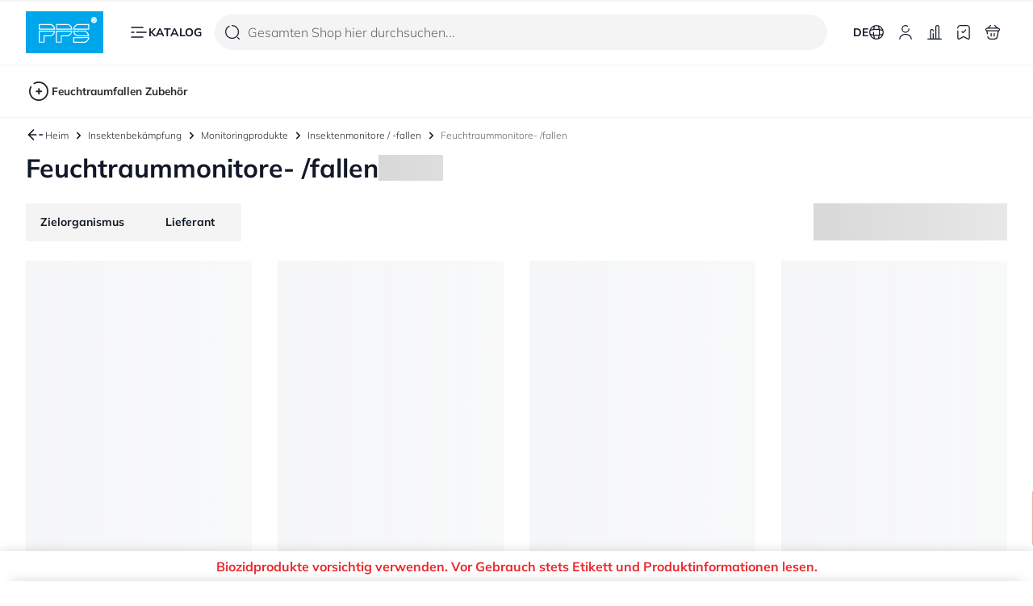

--- FILE ---
content_type: text/css; charset=UTF-8
request_url: https://pps-vertrieb.de/10.css
body_size: 3293
content:
/*! @version pwa-studio: 0.0.1, @magento/venia-ui: ~11.4.0, @magento/upward-security-headers: ~1.0.16, @magento/pwa-theme-venia: ~2.4.0, @magento/pwa-buildpack: ~11.5.3, @magento/peregrine: ~14.3.1, @magento/pagebuilder: ~9.3.1, @magento/eslint-config: ~1.5.0, @magento/babel-preset-peregrine: ~1.3.3, @apollo/client: ~3.5.0 */
.dangerousDeliveryLabel-root-o5X {
    padding: 1rem;

    font-size: 0.875rem;
    font-weight: 600;
    line-height: 1.5em;
    color: #fff;

    background-color: rgba(230, 0, 4, 0.7);
}

@media (min-width: 768px) {
    .dangerousDeliveryLabel-root-o5X {
        padding-left: 2rem;
        padding-right: 2rem;
    }
}
.category-root-Zmt {

    position: relative;
    z-index: 2;
}

.category-breadcrumbs-Hgz {
}

.category-breadcrumbs-Hgz div {
    padding: 1rem 0;
}

.category-categoryHeader-78q {
    display: flex;
    align-items: center;
    flex-wrap: wrap;
    -moz-column-gap: 0.5rem;
         column-gap: 0.5rem;
    row-gap: 0.125rem;
    margin-bottom: 1rem;
}

@media (min-width: 768px) {
    .category-categoryHeader-78q {
        margin-bottom: 1.5rem;
    }
}

.category-categoryTitle--QR {
}

.category-totalCount-8Q1 {
    padding: 0 0.5rem;
    border-radius: 6.25rem;

    font-weight: 700;
    font-size: 1rem;
    line-height: 1.25em;
    color: var(--color-white);
    background-color: var(--color-grey-shade);
}

@media (min-width: 768px) {
    .category-totalCount-8Q1 {
        line-height: 1.5em;
    }
}

.category-pagination-g-a {
    position: relative;
    bottom: 0;
    margin-top: -0.5rem;
    padding: 2rem 0;

    border-top: 1px solid var(--color-grey-secondary);
    background-color: var(--color-white);
}

@media (min-width: 768px) {
    .category-pagination-g-a {
        padding: 3rem 0;
    }
}

.category-contentWrapper-UcI {
    position: relative;
    z-index: 0;
    overflow: hidden;
}

@media (min-width: 768px) {
    .category-sidebar-eSq {
        position: relative;
        z-index: 11;
        margin-right: 0.25rem;
    }
    .category-description-W4t {
        margin-bottom: 2rem;
    }

    .category-titleWrp-Lu1 {
        grid-area: title;
    }

    .category-childrenCategories-Jox {
        order: initial;
        margin-bottom: 2.75rem;
        overflow: auto;
    }

    .category-filterButton-bnA {
        grid-area: button;
    }

    .category-filterButton-bnA button {
        height: 3rem;
        width: 100%;
        flex-wrap: wrap;
        -moz-column-gap: 0.5rem;
             column-gap: 0.5rem;
        row-gap: 0.125rem;
        margin-bottom: 1rem;
    }
}

@media (max-width: 767px) {
    .category-heading-giL {
        position: relative;

        display: grid;
        -moz-column-gap: 0.25rem;
             column-gap: 0.25rem;
        grid-template-columns: 1fr 1fr auto;
    }
}

@media (min-width: 768px) {
    .category-heading-giL {
        display: flex;
        justify-content: space-between;
        align-items: flex-start;
        -moz-column-gap: 0.25rem;
             column-gap: 0.25rem;
    }
}

.category-headingWrp-88O {
    margin-bottom: 1rem;
}

@media (min-width: 768px) {
    .category-headingWrp-88O {
        margin-bottom: 1.5rem;
    }
}

@media (max-width: 767px) {
    .category-sort-Z6f {
        display: contents;
    }
}

@media (min-width: 768px) {
    .category-sort-Z6f {
        display: flex;
        align-items: center;
        -moz-column-gap: 0.5rem;
             column-gap: 0.5rem;
    }
    .category-categoryContent-Ixm {
        flex-grow: 1;
    }
}

.category-categoryDangerLabel-hnp {

    margin-bottom: 0.5rem;
}

.filterModalOpenButton-filterButton-B5o {
    width: 100%;
    display: flex;
    align-items: center;
    padding-left: 1.3rem;
    padding-right: 1.3rem;

    background-color: var(--color-grey-secondary);
}

@media (min-width: 576px) {
    .filterModalOpenButton-filterButton-B5o {
        padding-left: 2rem;
        padding-right: 2rem;
    }
}

@media (min-width: 1024px) {
    .filterModalOpenButton-filterButton-B5o {
        padding-left: 2.625rem;
        padding-right: 2.625rem;
    }
}

.filterModalOpenButton-buttonContent-dlF {

    width: 100%;

    line-height: 2.75rem;

    -moz-column-gap: 0.5rem;

         column-gap: 0.5rem;
}

.productSort-root-E8V {
    
}

@media (min-width: 1024px) {
    .productSort-root-E8V {
        position: relative;
        display: flex;
        align-items: center;
        -moz-column-gap: 0.5rem;
             column-gap: 0.5rem;
    }
}

.productSort-root_expanded-3Ob {
}

.productSort-sortButton-T9G {
    padding-left: 1rem;
    padding-right: 1rem;

    outline: none;
}

@media (max-width: 1023px) {
    .productSort-sortButton-T9G {
        width: 100%;        

        background-color: var(--color-grey-secondary);
    }
}

@media (min-width: 1024px) {
    .productSort-sortButton-T9G {
        border: 1px solid var(--color-grey-light);

        padding-right: 0.5rem;
        width: 10rem;
    }
}

.productSort-sortButtonContent-5H- {
    display: flex;
    align-items: center;
    -moz-column-gap: 0.5rem;
         column-gap: 0.5rem;
}

@media (max-width: 1023px) {
    .productSort-sortButtonContent-5H- {
        justify-content: center;
    }
}

.productSort-sortText-ajn {
    display: flex;
    align-items: center;
    -moz-column-gap: 0.25rem;
         column-gap: 0.25rem;
    min-height: 1rem;

    font-weight: 700;
    font-size: 0.875rem;
    line-height: 2.75rem;
    text-align: left;
}

@media (min-width: 1024px) {
    .productSort-sortText-ajn {
        display: block;
        width: 100%;

        font-weight: 300;
        white-space: nowrap;
        text-overflow: ellipsis;
        overflow: hidden;
    }
}

@media (max-width: 1023px) {
    .productSort-header-gwQ {
        justify-content: space-between;
    }
}

.productSort-desktopText-2S9 {

    display: flex;
    align-items: center;

    color: var(--color-grey-dark);
}

@media (max-width: 1023px) {
    .productSort-desktopText-2S9 {
        -moz-column-gap: 0.5rem;
             column-gap: 0.5rem;
    }
}

.productSort-menu--Za {
    position: absolute;
    z-index: 13;
    top: calc(100% + 1px);
    right: 0;
    width: 240px;
    padding: 0.5rem;

    background-color: var(--color-white);
    box-shadow: 0px 0px 15px rgba(0,0,0,0.15);
}

@media (min-width: 1024px) {
    .productSort-menu--Za {
        width: 340px;
    }
}

.productSort-menu--Za:empty {
    display: none;
}

.productSort-title-y69 {
    display: none;

    font-weight: 700;
}

@media (min-width: 1024px) {
    .productSort-title-y69 {
        display: block;

        white-space: nowrap;
    }
}

.productSort-list-CF9 {
    display: grid;
    gap: 1rem;
    grid-template-columns: 100%;
    padding-left: 1rem;
    padding-right: 1rem;
}

.productSort-item-qhr {
    display: flex;
    align-items: center;
}

.productSort-menuItem-19v {
    border-bottom: 1px solid rgb(var(--color-grey-dark));
}

.productSort-menuItem-19v:last-child {
    border-bottom: none;
}

.productSort-menuItem-19v:hover {
    background-color: rgb(var(--color-grey));
}

@media (min-width: 1024px) {
    .productSort-sortIconUp-fj1 {
        transform: rotate(180deg);
    }

    /* .sortIconDown {} */
}

.sortItem-root-BLo {
    align-items: center;
    display: flex;
    width: 100%;
}

.sortItem-content-q-a {
    align-items: center;
    display: grid;
    gap: 0.75rem;
    grid-auto-flow: column;
    grid-template-columns: 1fr;
    height: 2.5rem;
    padding: 0 0.75rem;
    width: 100%;
}

.sortItem-text-mgR {
    text-align: left;
    white-space: nowrap;
}

.seoBlock-root-7IC {
    padding: 2rem 0;
    background-color: var(--color-grey-secondary);
}

@media (min-width: 768px) {
    .seoBlock-root-7IC {
        padding: 5.5rem 0;
    }
    .seoBlock-container-4rA {
        max-width: 83.6875rem;
        margin: 0 auto;
    }
}

.seoBlock-container-4rA .paragraph {
    margin-top: 0;
    margin-bottom: 0.75rem;

    text-align: left;
    font-family: 'Sarabun', sans-serif !important;
    font-weight: 300;
    font-size: 1rem;
    line-height: 1.5;
}

@media (min-width: 768px) {
    .seoBlock-container-4rA .paragraph {
        margin-top: 0;
        margin-bottom: 1rem;
    }
}

.seoBlock-container-4rA .heading-4 {
    margin-top: 0;
    margin-bottom: 0.75rem;

    text-align: left;
    font-weight: 700;
    font-size: 1rem;
    line-height: 1.25;
}

@media (min-width: 768px) {
    .seoBlock-container-4rA .heading-4 {
        margin-top: 0;
        margin-bottom: 1rem;

        font-size: 1.25rem;
    }
}

.seoBlock-inner-R8N {
}

.seoBlock-inner-R8N .item:not(:last-child) {
    margin-bottom: 2rem;
}

@media (min-width: 768px) {
    .seoBlock-inner-R8N .item:not(:last-child) {
        margin-bottom: 2.75rem;
    }
}

.seoBlock-inner-R8N .link,
.seoBlock-inner-R8N a {
    --stroke: var(--color-blue-light);

    display: inline-grid;
    grid-auto-flow: column;
    -moz-column-gap: 0.5rem;
         column-gap: 0.5rem;
    justify-content: center;
    align-items: center;
    justify-items: center;

    font-weight: 300;
    font-size: 1rem;
    line-height: 1.5;

    text-decoration: none;
    color: var(--color-blue-light);
    transition-duration: 256ms;
    transition-timing-function: var(--global-anim-standard);

    cursor: pointer;
}

.seoBlock-inner-R8N .link:hover,
.seoBlock-inner-R8N .link:focus,
.seoBlock-inner-R8N .link:active,
.seoBlock-inner-R8N a:hover,
.seoBlock-inner-R8N a:focus,
.seoBlock-inner-R8N a:active {
    color: var(--color-blue-secondary);
}

.seoBlock-inner-R8N .link.active,
.seoBlock-inner-R8N a.active {
    background-color: var(--color-red-dark);
}

.noProductsFound-root-oiK {
}

.noProductsFound-title-9AP {
}

.noProductsFound-categories-M7- {
}

.noProductsFound-list-7Hy {
}

.noProductsFound-listItem-ssL {
}

.noProductsFound-imageContainer-oSu {
}

.noProductsFound-image-Wvy {
}

.pagination-root-SR6 {
    display: flex;
    -moz-column-gap: 1rem;
         column-gap: 1rem;
    justify-content: space-between;
    align-items: center;
    background-color: var(--color-white);
}

@media (min-width: 576px) {
    .pagination-root-SR6 {
        justify-content: center;
        -moz-column-gap: 3.4375rem;
             column-gap: 3.4375rem;
    }
}

.pagination-pages-i6L {
    display: flex;
    align-items: center;
    -moz-column-gap: 0.5rem;
         column-gap: 0.5rem;
    color: var(--color-grey-dark);
}

.pagination-currentPage-FKl {
    display: flex;
    align-items: center;
    justify-content: center;
    width: 2.75rem;
    height: 2.75rem;

    border-radius: 50%;
    background-color: var(--color-grey-secondary);
}

.navButton-root-sWY {
    align-items: center;
    border: 1px none currentColor;
    border-radius: 2px;
    display: flex;
    justify-content: center;
    min-height: 2rem;
    outline: none;
    position: relative;
}

.navButton-root-sWY:disabled {
    border: 1px none currentColor;
}

.navButton-icon-tob {
    width: 1.5rem;
    height: 1.5rem;
    color: var(--color-grey-dark);
}

.navButton-icon_disabled-V7O {
    color: var(--color-grey-light);
}

.navButton-icon-tob:hover:not(.navButton-icon_disabled-V7O),
.navButton-icon-tob:focus:not(.navButton-icon_disabled-V7O) {
    color: var(--color-blue-light);
}

.navButton-iconRight-JHw {
    display: flex;
    align-items: center;
    -moz-column-gap: 0.5rem;
         column-gap: 0.5rem;
    padding: 0.625rem 1rem 0.625rem 1.25rem;

    background-color: var(--color-blue-light);
    color: var(--color-white);
}

.navButton-iconRight_disabled-sb8 {
    background-color: var(--color-grey-light);
    border-color: var(--color-grey-light);
}

.navButton-root-sWY:hover .navButton-iconRight_disabled-sb8,
.navButton-root-sWY:focus .navButton-iconRight_disabled-sb8 {
    cursor: auto;
    border-color: var(--color-grey-light);
    background-color: var(--color-grey-light);
}

.subcategorySlider-root-S0e {
    overflow: hidden;

    border-bottom: 1px solid var(--color-grey-secondary);
}

.subcategorySlider-container-FBb  {

    padding-top: 0.5rem;
    padding-bottom: 0.5rem;
}

@media (max-width: 767px) {
    .subcategorySlider-container-FBb {
        padding-left: 0.5rem;
        padding-right: 0.5rem;
    }
}

@media (min-width: 768px) {
    .subcategorySlider-container-FBb  {
        padding-top: 1rem;
        padding-bottom: 1rem;
    }
}

.subcategorySlider-swiperSlider--Xy {
    overflow: visible;
}

.subcategorySlider-slide-07q {
    width: auto;
}

.subcategorySlider-link-q9y {
    display: flex;
    align-items: center;
    gap: 0.25rem;
    padding-right: 1rem;
}

.subcategorySlider-link-q9y:hover .subcategorySlider-slideIcon-XDH {
    filter: invert(1) brightness(1.5);
}

.subcategorySlider-link-q9y:hover .subcategorySlider-slideIconWrp-rwb:before {
    background-color: var(--header-color);
}

.subcategorySlider-slideIconWrp-rwb {
    position: relative;
}

.subcategorySlider-slideIconWrp-rwb:before {
    content: '';

    position: absolute;
    z-index: 0;
    top: 0;
    left: 0;
    right: 0;
    bottom: 0;

    background-color: transparent;
    border-radius: 50%;
    transition: background-color .2s ease-in-out;
}

.subcategorySlider-slideIcon-XDH {
    position: relative;

    width: 2rem;
    height: 2rem;
    -o-object-fit: contain;
       object-fit: contain;

    transition: filter .2s ease-in-out;
}

.subcategorySlider-slideLabel-4J9 {
    margin: 0;

    font-size: 0.85rem;
    font-weight: 700;
    color: var(--color-grey-dark);
    transition: color .2s ease-in-out;
}

.subcategorySlider-root-S0e a[href$="black-friday.html"]{
    background: var(--color-grey-dark);
    color: var(--color-white);
    padding: 0.25rem 0.5rem;
    margin-right: 1rem;
    transition: background-color 0.25s ease-in-out;
}
.subcategorySlider-root-S0e a[href$="black-friday.html"]:hover,
.subcategorySlider-root-S0e a[href$="black-friday.html"]:focus,
.subcategorySlider-root-S0e a[href$="black-friday.html"]:active{
    background: var(--color-red);
}

.subcategorySlider-root-S0e a[href$="black-friday.html"] .subcategorySlider-slideLabel-4J9{
    color: inherit !important;
}

.subcategorySlider-root-S0e a[href$="black-friday.html"] svg{
    display: none;
}

/* special styles for NEW label */
.subcategorySlider-link-q9y[href$="/produkte.html"] .subcategorySlider-slideLabel-4J9 {
    text-transform: uppercase;
    color: var(--color-blue-light);
}

.subcategorySlider-link-q9y[href$="/produkte.html"]:hover .subcategorySlider-slideIcon-XDH {
    filter: none;
}

.subcategorySlider-link-q9y[href$="/produkte.html"] .subcategorySlider-slideIconWrp-rwb:before {
    background-color: var(--color-blue-light);
}

.subcategorySlider-link-q9y[href$="/produkte.html"]:hover .subcategorySlider-slideIconWrp-rwb:before {
    background-color: var(--color-blue-secondary);
}

.subcategorySlider-link-q9y[href$="/produkte.html"]:hover .subcategorySlider-slideLabel-4J9 {
    color: var(--color-blue-secondary);
}

.subcategorySlider-shimmer-root-Tsy {
    height: 3rem;
}

@media (min-width: 768px) {
    .subcategorySlider-shimmer-root-Tsy {
        height: 4rem;
    }
}

.breadcrumbs-root-UAJ {
    display: flex;
    align-items: center;
    -moz-column-gap: 0.5rem;
         column-gap: 0.5rem;
    padding-top: 0.5rem;
    padding-bottom: 0.5rem;
}

.breadcrumbs-breadcrumbs-Wpc {
    /* Show ellipses when overflowing. */
    overflow: hidden;
    text-overflow: ellipsis;
    white-space: nowrap;
}

.breadcrumbs-backButton-a4n {
    display: inline-block;
}

.breadcrumbs-text-lAa {
    color: var(--color-grey-dark);
}

.breadcrumbs-link-mHX {
    display: inline-block;

    text-decoration: none;
}

.breadcrumbs-link-mHX:hover {
    color: var(--color-grey-classic);
}

.breadcrumbs-currentCategory-isJ {
    color: var(--color-grey-classic);
}

.breadcrumbs-dividerIcon-dP9 {
    display: inline-block;
}

.categoryCatalogLink-root-lEy {
}

.categoryCatalogLink-link-V9T {

    display: flex;
    align-items: center;
    justify-content: center;
    padding: 0;
    box-sizing: border-box;
}

@media (max-width: 767px) {
    .categoryCatalogLink-link-V9T {
        width: 2.75rem;
        height: 2.75rem;
    }
}

@media (min-width: 768px) {
    .categoryCatalogLink-link-V9T {
        padding-left: 1.25rem;
        padding-right: 1rem;
        -moz-column-gap: 0.5rem;
             column-gap: 0.5rem;

        white-space: nowrap;
    }
}

.categoryCatalogLink-linkTitle-jbe {
    display: none;
}

@media (min-width: 768px) {
    .categoryCatalogLink-linkTitle-jbe {
        display: inline-block;

        font-weight: 700;
        line-height: 2.75rem;
    }
}

.categoryCatalogLink-icon-lWt {
    width: 20px;
    height: 20px;
}

@media (min-width: 768px) {
    .categoryCatalogLink-icon-lWt {
        width: 24px;
        height: 24px;
    }
}

.categoryCatalogLink-shimmer-root-svC {
    height: 2.75rem;
    width: 2.625rem;
}

@media (min-width: 768px) {
    .categoryCatalogLink-shimmer-root-svC {
        height: 2.875rem;
        min-width: 15rem;
    }
}

.categoryCatalogLink-shimmer-categoryCatalogLinkShimmer-joD {
    outline: none !important;
    border-radius: 0;
    border: none !important;
}



--- FILE ---
content_type: text/css; charset=UTF-8
request_url: https://pps-vertrieb.de/3.css
body_size: 2216
content:
/*! @version pwa-studio: 0.0.1, @magento/venia-ui: ~11.4.0, @magento/upward-security-headers: ~1.0.16, @magento/pwa-theme-venia: ~2.4.0, @magento/pwa-buildpack: ~11.5.3, @magento/peregrine: ~14.3.1, @magento/pagebuilder: ~9.3.1, @magento/eslint-config: ~1.5.0, @magento/babel-preset-peregrine: ~1.3.3, @apollo/client: ~3.5.0 */
.filterBlock-root-w9L {
    display: flex;
    align-items: center;
    padding: 0.75rem 0.5rem 0.75rem 1rem;
    /* margin-bottom: 0.5rem; */

    background-color: var(--color-white);

    border-style: solid;
    border-bottom: 1px solid var(--color-grey-light);
}

@media (min-width: 768px) {
    .filterBlock-root-w9L {
        padding-top: 0.625rem;
        padding-bottom: 0.625rem;
        background-color: var(--color-grey-secondary);
        border-width: 1.5px;
        border-color: transparent;
    }

    .filterBlock-root-w9L:hover {
        background-color: var(--color-white);
        border-color: var(--color-grey-shade);
    }
    .filterBlock-root-w9L {
        position: relative;
    }
}

.filterBlock-rootCount-v6- {
    background-color: var(--color-white);
    border-color: var(--color-grey-light);
}

.filterBlock-rootOpened-YHB {
    background-color: var(--color-white);
    border-color: var(--color-grey-shade);
}

.filterBlock-header-R-f {
    display: flex;
    align-items: center;
    -moz-column-gap: 4px;
         column-gap: 4px;
    min-height: 1rem;
}

@media (max-width: 768px) {
    .filterBlock-trigger-8AR {
        width: 100%;
    }

    .filterBlock-header-R-f {
        justify-content: space-between;
    }
}

.filterBlock-name-vXD {
    font-weight: 700;
    font-size: 0.875rem;
    text-align: left;
}

.filterBlock-searchInput-Hnm {

    border-radius: 6.25rem;
    border-color: var(--color-grey-secondary);
    background-color: var(--color-grey-secondary);
}

.filterBlock-searchInput-Hnm::-moz-placeholder {
    color: var(--color-grey-classic);
}

.filterBlock-searchInput-Hnm::placeholder {
    color: var(--color-grey-classic);
}

.filterBlock-countContainer-hVM {
    display: flex;
    align-items: center;
}

.filterBlock-countWrp-dts {
    display: flex;
    align-items: center;
    justify-content: center;
    height: 20px;
    min-width: 20px;
    padding: 0.375rem;

    border-radius: 6.25rem;
    background-color: var(--color-grey-shade);
}

.filterBlock-count-Nhf {
    overflow: visible;

    font-weight: 700;
    font-size: 14px;
    line-height: 1.25rem;
    color: var(--color-white);
}

.filterBlock-countWrp-dts:after {
    content: '';
    display: block;

    /* Ensure the element is a square */
    height: 0;
    width: 100%;
    padding-bottom: 100%;
}

@media (max-width: 767px) {
    .filterBlock-list---v {
        position: fixed;
        z-index: 1;
        top: 0;
        bottom: 0;
        left: 0;
        right: 0;
        background-color: #fff;
    }
}

@media (min-width: 768px) {
    .filterBlock-list---v {
        position: absolute;
        z-index: 13;
        top: calc(100% + 2px);
        left: -1.5px;
        width: 340px;
        padding: 0.5rem 0.5rem 0 0.5rem;

        background-color: var(--color-white);
        box-shadow: 0px 0px 15px rgba(0,0,0,0.15);
    }
}

.filterBlock-list---v:empty {
    display: none;
}

.filterBlock-listExpanded-y1y {
    padding: 0;
}

.filterBlock-listExpandedRight-1jp {

    right: -1px;
    left: auto;
}

.filterBlock-list_collapsed-t-O {

    opacity: 0;
    visibility: hidden;
}

@media (max-width: 767px) {
    .filterBlock-listInner-sXo {
        padding-top: 6.5rem;
        padding-bottom: 3rem;
        max-height: 100%;
        box-sizing: border-box;
        overflow: auto;
        height: 100vh;
        overscroll-behavior: contain;
    }
}

.filterBlock-searchInputWrp-0ZD {
    padding: 0.5rem;
    border-bottom: 1px solid var(--color-grey-secondary);
}

@media (min-width: 768px) {
    .filterBlock-toolbarHeader-54s,
    .filterBlock-submitToolbar-W0p {
        display: none;
    }

    .filterBlock-submitToolbar_standalone-6OB {
        display: none;
    }
}

@media (max-width: 767px) {
    .filterBlock-toolbar-hfJ {
        position: absolute;
        top: 0;
        left: 0;
        right: 0;
        z-index: 11;

        padding: 1.25rem 1rem 0;

        background-color: #fff;
    }

    .filterBlock-toolbarHeader-54s {
        display: flex;
        align-items: center;
        -moz-column-gap: 1rem;
             column-gap: 1rem;
    }

    .filterBlock-toolbarBack-96y {
        width: 1.5rem;
        height: 1.5rem;
    }

    .filterBlock-submitToolbar-W0p {
        position: absolute;
        bottom: 0;
        left: 0;
        right: 0;
        z-index: 1;

        display: flex;
        justify-content: center;
        padding-top: 1rem;

        background-color: #fff;
    }

    .filterBlock-submitToolbar-W0p [class*="button-root"] {
        width: 100%;
    }

    .filterBlock-submitToolbar_standalone-6OB {
        padding-bottom: 2rem;
    }
}

.filterBlock-searchInputField-nZE {

    border-radius: 6.25rem;
    border-color: var(--color-grey-secondary);
    background-color: var(--color-grey-secondary);
}

.filterBlock-searchInputField-nZE::-moz-placeholder {
    color: var(--color-grey-classic);
}

.filterBlock-searchInputField-nZE::placeholder {
    color: var(--color-grey-classic);
}

.filterSlider-priceSliderWrp-cV3 {
}

.filterSlider-priceSliderHeader-0eK {
    padding: 1.5rem 1rem 0 1rem;
}

.filterSlider-priceSlider-B1- {
    margin-bottom: .8rem;
}

.noUi-handle {
    box-shadow: none !important;
}

.noUi-handle:before {
    display: none !important;
}

.noUi-handle:after {
    display: none !important;
}

.noUi-horizontal .noUi-handle {
    width: 22px !important;
    height: 22px !important;
    top: -8px !important;
    border-radius: 50%;
}

.noUi-handle.noUi-handle-lower {
    right: -22px !important;
}

.noUi-handle.noUi-handle-upper {
    right: 0 !important;
}

.noUi-horizontal {
    height: 5px !important;
}

.noUi-connect {
    background: var(--color-blue-dark) !important;
}

.noUi-handle {
    border: 1px solid var(--color-blue-dark) !important;
    border-radius: 3px;
    background: #FFF;
    box-shadow: none !important;
}

.noUi-handle:hover {
    cursor: pointer;
}

.noUi-target {
    background: rgba(0, 0, 0, 0.1) !important;
    border-radius: 0 !important;
    border: none !important;
    box-shadow: none !important;
}

.filterSlider-priceSliderValues-Fho {
    display: flex;
    justify-content: space-between;
    padding: 1rem;
}

.filterSlider-priceSliderFieldMin-T1e input {
    border-right: none;
}

.filterSlider-btnsWrp-zmY {
    display: grid;
    grid-template-columns: 1fr 1fr;
    border-top: 1px solid var(--color-grey-secondary);
}

.filterSlider-resetBtn-SGI {
    border: none;
}

.filterSlider-resetBtn-SGI:hover span,
.filterSlider-resetBtn-SGI:focus span,
.filterSlider-resetBtn-SGI:active span {
    color: var(--color-grey-shade);
}

.filterSlider-submitBtn-BGZ {
}

.filterList-items-i8N {
    display: grid;
    gap: 1rem;
    grid-template-columns: 100%;
    padding: 1rem;
}

.filterList-itemHidden-rqO {
    display: none;
}

.filterList-showMoreLessItem-vLb {
    padding-left: 3px;
}

.filterList-showMoreLessButton-7Jd {
    font-size: 14px;
    text-decoration: underline;
}

.filterList-showMoreLessButton-7Jd:hover {
    text-decoration: none;
}

.filterList-item-ZyY {
    display: flex;
    align-items: center;
}

.filterList-itemHidden-rqO {
    display: none;
}

.filterList-count-6wO {
    margin-left: 0.5rem;
    color: var(--color-grey-lightest);
}

.filterList-showMoreLessButton-7Jd {

    font-weight: var(--global-fontWeight-bold);
    color: (var(--color-grey-dark));
    text-decoration: none;

    transition-duration: var(--global-transition-duration);
    transition-property: color, opacity;
    transition-timing-function: var(--global-anim-standard);
}

.filterList-toggleMoreFilters-Z0D span {
    -moz-column-gap: 0;
         column-gap: 0;
}

.filterList-showMoreLessButton-7Jd:hover,
.filterList-showMoreLessButton-7Jd:active,
.filterList-showMoreLessButton-7Jd:focus,
.filterList-root-oiW:focus-visible {
    color: var(--color-grey-shade);
    outline: none;
}

.filterList-showMoreLessButtonOpened-hoZ {
}

.filterList-showMoreLessItemIconOpened-eq5 {
    transform: rotate(180deg);
    transition-duration: var(--global-transition-duration);
    transition-timing-function: var(--global-anim-standard);
}

.filterList-btnsWrp-ynT {
    display: grid;
    grid-template-columns: 1fr 1fr;
    border-top: 1px solid var(--color-grey-secondary);
}

.filterList-resetBtn-SnI {
}

.filterList-resetBtn-SnI:hover span,
.filterList-resetBtn-SnI:focus span,
.filterList-resetBtn-SnI:active span {
    color: var(--color-grey-shade);
}

.filterList-submitBtn-w-A {
}


.linkButton-root-QwB {
    color: var(--color-grey-dark);
    font-weight: var(--global-fontWeight-semiBold);
    text-decoration: none;
}

.linkButton-root-QwB :hover {
    text-decoration: underline;
    color: var(--color-red-secondary);
}

.currentFilters-root-KYZ {
    display: flex;
    gap: 1rem;
    padding-top: 1rem;
}

@media (max-width: 767px) {
    .currentFilters-root-KYZ {
        padding: 1rem;
        background-color: var(--color-grey-secondary);
        overflow: auto;
    }
}

@media (min-width: 768px) {
    .currentFilters-root-KYZ {
        width: 100%;
        flex-wrap: wrap;
    }
}

/* TODO @TW: cannot compose */
.currentFilters-root-KYZ:empty {
    display: none;
}

.currentFilters-item-9OB {
    white-space: nowrap;
}

.currentFilter-root-7dJ {
    display: flex;
    align-items: center;
    min-height: 1.5rem;
    padding: 0.125rem 0.5rem;

    background-color: var(--color-grey-shade);

    font-weight: var(--global-fontWeight-bold);
    color: var(--color-white);
}

.currentFilter-root-7dJ svg {
    stroke: var(--color-white);
}

/* TODO @TW: cannot compose */
.currentFilter-root-7dJ svg:hover {
    stroke: var(--color-red-secondary);
}

.currentFilter-text-PeX {
}

@media (max-width: 767px) {
    .currentFilter-text-PeX {
        font-size: 0.875rem;
    }
}



--- FILE ---
content_type: text/css; charset=UTF-8
request_url: https://pps-vertrieb.de/23.css
body_size: 504
content:
/*! @version pwa-studio: 0.0.1, @magento/venia-ui: ~11.4.0, @magento/upward-security-headers: ~1.0.16, @magento/pwa-theme-venia: ~2.4.0, @magento/pwa-buildpack: ~11.5.3, @magento/peregrine: ~14.3.1, @magento/pagebuilder: ~9.3.1, @magento/eslint-config: ~1.5.0, @magento/babel-preset-peregrine: ~1.3.3, @apollo/client: ~3.5.0 */
.filterSidebar-action-9SY {
    display: flex;
    -moz-column-gap: 1rem;
         column-gap: 1rem;
}

.filterSidebar-actionBtn-6xF {
    padding: 0 0.5rem;

    background-color: var(--color-grey-shade);
    font-weight: var(--global-fontWeight-bold);
    color: var(--color-white);
    white-space: nowrap;
}

.filterSidebar-actionBtn-6xF span {
    -moz-column-gap: 0;
         column-gap: 0;
}

@media (min-width: 768px) {
    .filterSidebar-blocks-UkA {
        display: flex;
        flex-wrap: wrap;
        gap: 0.25rem;
    }
}

.filterSidebar-toggleMoreFilters-y-T {
    padding-top: 1rem;

    font-weight: var(--global-fontWeight-bold);
    color: (var(--color-grey-dark));

    transition-duration: var(--global-transition-duration);
    transition-property: color, opacity;
    transition-timing-function: var(--global-anim-standard);
}

.filterSidebar-toggleMoreFilters-y-T span {
    -moz-column-gap: 0;
         column-gap: 0;
}

.filterSidebar-toggleMoreFilters-y-T:hover,
.filterSidebar-toggleMoreFilters-y-T:active,
.filterSidebar-toggleMoreFilters-y-T:focus,
.filterSidebar-root-7mG:focus-visible {
    color: var(--color-grey-shade);
    outline: none;
}

.filterSidebar-toggleMoreFiltersOpened-juQ {
}

.filterSidebar-toggleMoreIconFiltersOpened-IMw {
    transform: rotate(180deg);
    transition-duration: var(--global-transition-duration);
    transition-timing-function: var(--global-anim-standard);
}



--- FILE ---
content_type: text/css; charset=UTF-8
request_url: https://pps-vertrieb.de/21.css
body_size: 852
content:
/*! @version pwa-studio: 0.0.1, @magento/venia-ui: ~11.4.0, @magento/upward-security-headers: ~1.0.16, @magento/pwa-theme-venia: ~2.4.0, @magento/pwa-buildpack: ~11.5.3, @magento/peregrine: ~14.3.1, @magento/pagebuilder: ~9.3.1, @magento/eslint-config: ~1.5.0, @magento/babel-preset-peregrine: ~1.3.3, @apollo/client: ~3.5.0 */
.filterModal-root-6nn {
    --borderColor: var(--venia-global-color-border);

    position: fixed;
    top: 0;
    bottom: 0;
    left: 0;
    z-index: 61;


    display: grid;
    grid-template-rows: 1fr auto;
    height: 100%;
    width: 100%;
    background-color: var(--color-white);
    opacity: 0;
    overflow: hidden;
    visibility: hidden;
    transform: translate3d(-100%, 0, 0);
    transition-duration: 192ms;
    transition-timing-function: var(--venia-global-anim-out);
    transition-property: opacity, transform, visibility;
}

.filterModal-root_open-eMX {
    opacity: 1;
    transform: translate3d(0, 0, 0);
    transition-duration: 224ms;
    transition-timing-function: var(--venia-global-anim-in);
    visibility: visible;
}

.filterModal-body-ppF {
    overflow: auto;
    overscroll-behavior: contain;
}

.filterModal-header-G46 {
    position: relative;
    display: flex;
    align-items: center;
    justify-content: space-between;
    padding: 1.25rem 1rem;

    background-color: #fff;
}

.filterModal-headerTitleWrp-B8o {
    display: flex;
    align-items: center;
    -moz-column-gap: 1rem;
         column-gap: 1rem;
}

.filterModal-headerTitle-prJ {
    /* font-size: var(--hershortt-global-fontSize-100);
    font-weight: var(--hershortt-global-fontWeight-semibold); */
    text-align: center;
}

.filterModal-headerTitleCount-ZtC {
    margin-left: 0.5rem;
}

.filterModal-closeBtn-y2L {
    outline: none;
}

.filterModal-actionBtn-Ozd {
    padding: 0.125rem 0.5rem;

    background-color: var(--color-grey-shade);
    font-weight: var(--global-fontWeight-bold);
    color: var(--color-white);
}

.filterModal-actionBtn-Ozd span {
    -moz-column-gap: 0;
         column-gap: 0;
}

.filterModal-blocks-Qga {
    background-color: var(--color-white);
}

@media (max-width: 1023px) {
    .filterModal-blocks-Qga {
        padding-left: 1rem;
        padding-right: 1rem;
    }
}

.filterFooter-root-Ozj {
    position: relative;

    display: grid;
    align-items: center;
    justify-items: center;
    align-content: center;
    row-gap: 0.25rem;
    padding-top: 1rem;
}

.filterFooter-root-Ozj [class*="button-root"] {
    width: 100%;
}

.filterFooter-root-Ozj [class*="button-content"] {
    gap: 0.5rem;
}

.filterFooter-root_standalone-W6F {
    padding-bottom: 2rem;
}



--- FILE ---
content_type: application/javascript; charset=UTF-8
request_url: https://pps-vertrieb.de/23.81d53a867e1a5808a215.js
body_size: 2564
content:
/*! @version pwa-studio: 0.0.1, @magento/venia-ui: ~11.4.0, @magento/upward-security-headers: ~1.0.16, @magento/pwa-theme-venia: ~2.4.0, @magento/pwa-buildpack: ~11.5.3, @magento/peregrine: ~14.3.1, @magento/pagebuilder: ~9.3.1, @magento/eslint-config: ~1.5.0, @magento/babel-preset-peregrine: ~1.3.3, @apollo/client: ~3.5.0 */
(window.webpackJsonp=window.webpackJsonp||[]).push([[23],{P2xv:function(e,t,a){"use strict"
a.r(t),a.d(t,"default",function(){return w}),a.d(t,"FilterSidebarShimmer",function(){return M.a})
var r=a("q1tI"),l=a.n(r),n=a("kriW"),s=a("17x9"),i=a("+TN3"),o=a("Ty5D"),c=a("OlZo"),u=a("y1Xp"),f=a("Mhql"),b=a("+wQL"),d=a("qykw")
var p=(e=>(function useMyFilterSidebar(e,...t){return{...(e=>{const{filters:t}=e,a=Object(u.a)(d.a,e.operations),{getFilterInputsQuery:l}=a,[n,s]=Object(r.useState)(!1),[{drawer:p},{toggleDrawer:O,closeDrawer:g}]=Object(c.b)(),[m,j]=Object(f.a)(),h=Object(r.useRef)(null),y="filter"===p,S=Object(o.useHistory)(),{pathname:v,search:w}=Object(o.useLocation)(),{data:M}=Object(i.a)(l),k=Object(r.useMemo)(()=>t.map(({attribute_code:e})=>e),[t]),C=Object(r.useMemo)(()=>{const e=new Set
return"/search.html"!==v&&(e.add("category_id"),e.add("category_uid")),e},[v]),F=Object(r.useMemo)(()=>{const e=new Set,t=M?M.__type.inputFields:[]
for(const{name:a}of t){const t=k.includes(a),r=!C.has(a)
t&&r&&e.add(a)}return e},[C,k,M]),E=e=>{const t=JSON.stringify(e)
return e.length<=2&&(t.includes(JSON.stringify({__typename:"AggregationOption",label:"0",value:"0"}))||t.includes(JSON.stringify({__typename:"AggregationOption",label:"1",value:"1"})))},[_,I,N,A]=Object(r.useMemo)(()=>{const e=new Map,a=new Set,r=new Map,l=new Map,n=Object(b.e)([...t])
for(const t of n){const{options:n,label:s,attribute_code:i}=t
if(F.has(i)){const t=[]
if(e.set(i,s),a.add(`${i}[filter]`),E(n))r.set(i,"boolean"),t.push({title:"No",value:"0",label:s+":No"}),t.push({title:"Yes",value:"1",label:s+":Yes"})
else{r.set(i,null)
for(const{label:e,value:a,count:r}of n)t.push({title:Object(b.f)(e),value:a,count:r})}l.set(i,t)}}return[e,a,l,r]},[t,F])
Object(r.useEffect)(()=>{if(n){function replaceCommas(e){if(e instanceof Set)for(const t of e)if(t instanceof Set)replaceCommas(t)
else if("object"==typeof t)for(const e in t)"string"==typeof t[e]&&(t[e]=t[e].replace(/,/g,""))}for(const[e,t]of m)replaceCommas(t)
const e=Object(b.c)(w,I,m)
S.push({pathname:v,search:e}),s(!1)}},[I,m,S,n,v,w])
const T=Object(r.useCallback)(()=>{O("filter")},[O]),x=Object(r.useCallback)(()=>{g()},[g]),R=Object(r.useCallback)(()=>{s(!0),x()},[x]),J=Object(r.useCallback)(()=>{j.clear(),s(!0)},[j,s]),D=Object(r.useCallback)(e=>{if(y)switch(e.keyCode){case 27:x()}},[y,x])
return Object(r.useEffect)(()=>{const e=null===h.current&&"filter"===p,t="filter"===h.current&&null===p
if(e||t){const e=Object(b.d)(w,I,N)
j.setItems(e)}t&&x(),h.current=p},[p,j,N,I,w,x]),Object(r.useEffect)(()=>{const e=Object(b.d)(w,I,N)
j.setItems(e)},[j,N,I,w]),{filterApi:j,filterItems:N,filterKeys:I,filterNames:_,filterFrontendInput:A,filterState:m,handleApply:R,handleClose:x,handleKeyDownActions:D,handleOpen:T,handleReset:J,isApplying:n,isOpen:y}})({...e})}}))(e=>{var{filters:t}=e,a=Object(u.a)(d.a,e.operations),{getFilterInputsQuery:l}=a,[n,s]=Object(r.useState)(!1),[{drawer:p},{toggleDrawer:O,closeDrawer:g}]=Object(c.b)(),[m,j]=Object(f.a)(),h=Object(r.useRef)(null),y="filter"===p,S=Object(o.useHistory)(),{pathname:v,search:w}=Object(o.useLocation)(),{data:M}=Object(i.a)(l),k=Object(r.useMemo)(()=>t.map(e=>{var{attribute_code:t}=e
return t}),[t]),C=Object(r.useMemo)(()=>{var e=new Set
return"/search.html"!==v&&(e.add("category_id"),e.add("category_uid")),e},[v]),F=Object(r.useMemo)(()=>{var e=new Set,t=M?M.__type.inputFields:[]
for(var{name:a}of t){var r=k.includes(a),l=!C.has(a)
r&&l&&e.add(a)}return e},[C,k,M]),E=e=>{var t=JSON.stringify(e)
return e.length<=2&&(t.includes(JSON.stringify({__typename:"AggregationOption",label:"0",value:"0"}))||t.includes(JSON.stringify({__typename:"AggregationOption",label:"1",value:"1"})))},[_,I,N,A]=Object(r.useMemo)(()=>{var e=new Map,a=new Set,r=new Map,l=new Map,n=Object(b.e)([...t])
for(var s of n){var{options:i,label:o,attribute_code:c}=s
if(F.has(c)){var u=[]
if(e.set(c,o),a.add("".concat(c,"[filter]")),E(i))r.set(c,"boolean"),u.push({title:"No",value:"0",label:o+":No"}),u.push({title:"Yes",value:"1",label:o+":Yes"})
else for(var{label:f,value:d}of(r.set(c,null),i))u.push({title:Object(b.f)(f),value:d})
l.set(c,u)}}return[e,a,l,r]},[t,F])
Object(r.useEffect)(()=>{if(n){var e=Object(b.c)(w,I,m)
S.push({pathname:v,search:e}),s(!1)}},[I,m,S,n,v,w])
var T=Object(r.useCallback)(()=>{O("filter")},[O]),x=Object(r.useCallback)(()=>{g()},[g]),R=Object(r.useCallback)(()=>{s(!0),x()},[x]),J=Object(r.useCallback)(()=>{j.clear(),s(!0)},[j,s]),D=Object(r.useCallback)(e=>{if(y)switch(e.keyCode){case 27:x()}},[y,x])
return Object(r.useEffect)(()=>{var e=null===h.current&&"filter"===p,t="filter"===h.current&&null===p
if(e||t){var a=Object(b.d)(w,I,N)
j.setItems(a)}t&&x(),h.current=p},[p,j,N,I,w,x]),Object(r.useEffect)(()=>{var e=Object(b.d)(w,I,N)
j.setItems(e)},[j,N,I,w]),{filterApi:j,filterItems:N,filterKeys:I,filterNames:_,filterFrontendInput:A,filterState:m,handleApply:R,handleClose:x,handleKeyDownActions:D,handleOpen:T,handleReset:J,isApplying:n,isOpen:y}}),O=a("injv"),g=a.n(O),m=a("dqEZ"),j=a("PkP7"),h=a("x9m2"),y=a("yZeJ"),S={action:"filterSidebar-action-9SY",actionBtn:"filterSidebar-actionBtn-6xF textSmall",blocks:"filterSidebar-blocks-UkA",toggleMoreFilters:"filterSidebar-toggleMoreFilters-y-T textSmall",root:"filterSidebar-root-7mG",toggleMoreFiltersOpened:"filterSidebar-toggleMoreFiltersOpened-juQ filterSidebar-toggleMoreFilters-y-T textSmall",toggleMoreIconFiltersOpened:"filterSidebar-toggleMoreIconFiltersOpened-IMw"},v=e=>{var{filters:t,filterCountToOpen:a,isUserSignedIn:s,setCurrentFilters:i}=e,o=p({filters:t}),{filterApi:c,filterItems:f,filterNames:b,filterFrontendInput:d,filterState:O,handleApply:v,handleReset:w}=o,M=Object(r.useRef)(),k=Object(u.a)(S,e.classes),C=Object(r.useCallback)(function(){var e=M.current
if(e&&"function"==typeof e.getBoundingClientRect){var{scrollTo:t}=globalThis,a=e.getBoundingClientRect().top,r=window.scrollY+a-102
"function"==typeof t&&t({left:0,top:r,behavior:"smooth"})}v(...arguments)},[v,M]),[F,E]=Object(r.useState)(!1),[_,I]=Object(r.useState)(!1),N=Object(r.useMemo)(()=>Array.from(f,(e,t)=>{var[r,n]=e,i=O.get(r),o=b.get(r),u=d.get(r)
return!F&&t>5?(I(!0),null):"price"!==r||s?l.a.createElement(y.a,{key:r,filterApi:c,filterState:i,filterFrontendInput:u,group:r,items:n,name:o,onApply:C,onGroupReset:w,isUserSignedIn:s,initialOpen:t<a}):null}),[F,c,f,b,d,O,a,C]),A=F?l.a.createElement(n.a,{id:"filterSidebar.hideMoreText",defaultMessage:"Hide more filters"}):l.a.createElement(n.a,{id:"filterSidebar.showMoreText",defaultMessage:"Show more filters"}),T=F?k.toggleMoreFiltersOpened:k.toggleMoreFilters,x=F?k.toggleMoreIconFiltersOpened:k.toggleMoreIconFilters,R=O.size?l.a.createElement(m.a,{type:"button",className:k.actionBtn,onClick:w},l.a.createElement(n.a,{id:"filterModal.action",defaultMessage:"Clear all"}),l.a.createElement("svg",{width:"24",height:"24"},l.a.createElement("use",{xlinkHref:"".concat(g.a,"#reload-default")}))):null
return Object(r.useEffect)(()=>{O.size?i(l.a.createElement(h.a,{filterApi:c,filterNames:b,filterState:O,onRemove:C,clearAll:R})):i(null)},[O]),l.a.createElement("aside",{className:k.root,ref:M,"aria-busy":"false"},l.a.createElement("div",{className:k.body},l.a.createElement("ul",{className:k.blocks},N),_&&l.a.createElement(j.a,{priority:"normal",type:"button",empty:!0,className:T,onClick:()=>E(!F)},A,l.a.createElement("svg",{className:x,width:"24",height:"24"},l.a.createElement("use",{xlinkHref:"".concat(g.a,"#arrow-down")})))))}
v.defaultProps={filterCountToOpen:0},v.propTypes={classes:Object(s.shape)({action:s.string,blocks:s.string,body:s.string,header:s.string,headerTitle:s.string,root:s.string,root_open:s.string}),filters:Object(s.arrayOf)(Object(s.shape)({attribute_code:s.string,items:s.array})),filterCountToOpen:s.number}
var w=v,M=a("QS6f")}}])


--- FILE ---
content_type: application/javascript; charset=UTF-8
request_url: https://pps-vertrieb.de/runtime.cab046fd43663f733db6.js
body_size: 3551
content:
/*! @version pwa-studio: 0.0.1, @magento/venia-ui: ~11.4.0, @magento/upward-security-headers: ~1.0.16, @magento/pwa-theme-venia: ~2.4.0, @magento/pwa-buildpack: ~11.5.3, @magento/peregrine: ~14.3.1, @magento/pagebuilder: ~9.3.1, @magento/eslint-config: ~1.5.0, @magento/babel-preset-peregrine: ~1.3.3, @apollo/client: ~3.5.0 */
!function(e){function webpackJsonpCallback(a){for(var c,t,d=a[0],b=a[1],_=a[2],o=0,u=[];o<d.length;o++)t=d[o],Object.prototype.hasOwnProperty.call(r,t)&&r[t]&&u.push(r[t][0]),r[t]=0
for(c in b)Object.prototype.hasOwnProperty.call(b,c)&&(e[c]=b[c])
for(n&&n(a);u.length;)u.shift()()
return f.push.apply(f,_||[]),checkDeferredModules()}function checkDeferredModules(){for(var e,a=0;a<f.length;a++){for(var c=f[a],t=!0,d=1;d<c.length;d++){var b=c[d]
0!==r[b]&&(t=!1)}t&&(f.splice(a--,1),e=__webpack_require__(__webpack_require__.s=c[0]))}return e}var a={},c={33:0},r={33:0},f=[]
function __webpack_require__(c){if(a[c])return a[c].exports
var r=a[c]={i:c,l:!1,exports:{}},f=!0
try{e[c].call(r.exports,r,r.exports,__webpack_require__),f=!1}finally{f&&delete a[c]}return r.l=!0,r.exports}__webpack_require__.e=function requireEnsure(e){var a=[]
c[e]?a.push(c[e]):0!==c[e]&&{1:1,2:1,3:1,4:1,5:1,8:1,10:1,12:1,13:1,14:1,15:1,17:1,19:1,21:1,22:1,23:1,26:1,27:1,34:1,36:1,37:1,38:1,39:1,40:1,41:1,42:1,43:1,44:1,45:1,46:1,47:1,48:1,49:1,50:1,51:1,52:1,53:1,54:1,55:1,56:1,57:1,58:1,59:1,60:1,61:1,62:1,63:1,64:1,67:1,68:1,70:1,71:1,72:1,73:1,74:1,75:1,76:1,77:1,78:1,79:1,80:1,81:1,82:1,83:1,84:1,85:1,86:1,87:1,88:1,89:1,90:1,91:1}[e]&&a.push(c[e]=new Promise(function(a,r){for(var f=e+".css",t=__webpack_require__.p+f,d=document.getElementsByTagName("link"),b=0;b<d.length;b++){var n=(o=d[b]).getAttribute("data-href")||o.getAttribute("href")
if("stylesheet"===o.rel&&(n===f||n===t))return a()}var _=document.getElementsByTagName("style")
for(b=0;b<_.length;b++){var o
if((n=(o=_[b]).getAttribute("data-href"))===f||n===t)return a()}var u=document.createElement("link")
u.rel="stylesheet",u.type="text/css"
u.onerror=u.onload=function(f){if(u.onerror=u.onload=null,"load"===f.type)a()
else{var d=f&&("load"===f.type?"missing":f.type),b=f&&f.target&&f.target.href||t,n=new Error("Loading CSS chunk "+e+" failed.\n("+b+")")
n.code="CSS_CHUNK_LOAD_FAILED",n.type=d,n.request=b,delete c[e],u.parentNode.removeChild(u),r(n)}},u.href=t,document.head.appendChild(u)}).then(function(){c[e]=0}))
var f=r[e]
if(0!==f)if(f)a.push(f[2])
else{var t=new Promise(function(a,c){f=r[e]=[a,c]})
a.push(f[2]=t)
var d,b=document.createElement("script")
b.charset="utf-8",b.timeout=120,__webpack_require__.nc&&b.setAttribute("nonce",__webpack_require__.nc),b.src=function jsonpScriptSrc(e){return __webpack_require__.p+""+({8:"RootCmp_SEARCH__default",9:"vendors~RootCmp_SEARCH__default",25:"RootCmp_CATEGORY__default",26:"RootCmp_CMS_PAGE__default",27:"RootCmp_PRODUCT__default",29:"i18n-de_DE",30:"i18n-en_GB",31:"i18n-en_US",32:"i18n-fr_FR",34:"vendors~RootCmp_PRODUCT__default"}[e]||e)+"."+{1:"c6a4d34589e51a5acf1d",2:"0921cfee56617d7d7668",3:"f36dab2f96afd2c833ba",4:"7552a98897d21834a21e",5:"99966b8d33ad947baca6",6:"321810e6001b1a3bcfbc",7:"e4d849431f86e0a996cb",8:"5e2d2e8c707388bb5d3c",9:"a3f8c13cf592889397af",10:"1ccb0da71ac92c1ec052",11:"848c9b2d2a43da607194",12:"0a776aa2f3376287612d",13:"52deec104fea862392de",14:"cb064750eb514943c17d",15:"1337448b87666eab73d7",16:"36092af4c3c6f04eb127",17:"1866584acfb7891751ff",18:"644f560152a82e5b7a7c",19:"154a61a9c7e42ce7f105",20:"c953d2b597aa4b8e063d",21:"3dc870b458aaa2684649",22:"e4f25c8dedb4222c8f7e",23:"81d53a867e1a5808a215",24:"94a50766f5a051382cac",25:"62ecc556c71e57572460",26:"f2ae1c80c7eba648eb7d",27:"520955eda0391e5b0763",29:"204ce787032018469873",30:"86e6285ac345b8895b1e",31:"58e396b61be65983a628",32:"b6ee138f282c24c8fb05",34:"65da527c0338443cf63a",35:"c918f65777cc903f33fd",36:"d308a7f80a31bfd5f905",37:"0f647235fab618c233f2",38:"438c60e6c2218cba1cc6",39:"02dd7029f0ce80bd000c",40:"dad759f1de3421e975aa",41:"08b1051a734f0bc42123",42:"df792d2673ecce3c92d7",43:"9687e8a9eca66cf13a1c",44:"4e01775f4fd1868d3dc6",45:"60854e38924ce5192cd1",46:"55cd4160c67b01e5a6fb",47:"3ba2b043ba64d5a8b281",48:"841d34b4cc1e997d1f63",49:"73c8381724546a5cf6f0",50:"a779d5f0636e3fcda994",51:"c563258053db3b7239f8",52:"17e73a9bd750ebd7dd9c",53:"bd2e719ac19a6b9cfe69",54:"26c097def6c194dd41a3",55:"2294cf018c071ce3c1aa",56:"0769104ebea2c8e1833a",57:"6f39b9d059337922cf38",58:"36018695f05a672acbb0",59:"edfcc4c35e07f41f9c31",60:"c2928483311960cb956c",61:"4e82bc7619bc5962d56e",62:"8800bdba214b1f70ff75",63:"8bc2aa761952fbc9ad31",64:"a11f4806f323790bf70a",65:"cf752a083f7329ab3867",66:"71087415fb55453fc3cc",67:"090ff7a72e976334e54e",68:"7a4924e1542419f34caa",69:"e8e272c04e573738c426",70:"48913d360e5b3851aac0",71:"8e00ab124e448433bc4c",72:"2719d88284249edff520",73:"5340b6abd6f08c051646",74:"51c4214f2f94694ac8cd",75:"109a788ee997945f3557",76:"b9959986608421e90581",77:"ea460f568c7da9667b6a",78:"9216d85e2b034cfed3c8",79:"9185d338a83a5120b4be",80:"d2c92d817bf8fafd951f",81:"1efc58d63ed2b2a0db3b",82:"a08d80d806afae37ba8d",83:"288ac7874f7dee53068f",84:"8b176934447473ccf17f",85:"96eecf09122e34da03e3",86:"1f95c7516289d3a48704",87:"75e527ae9fd953de1c30",88:"338086c99079019d8157",89:"181ba0ced5aa43c7c160",90:"d085cdebc8075d216660",91:"99b1d68114e9f2bc4a62",92:"cb62481b9b502d9441f8",93:"163675c03f9d80745717",94:"da6d46a3b5ffbe3d6827",95:"3fa4957b24ffd91942d2",96:"7d1f2ee8f78929ec12a6",97:"5d07da0bd4acb0d6c962",98:"8e949a2b9b94290c9cee",99:"0c0f9804fe0f13cddc07",100:"f6153b1a7091e26fc0fe"}[e]+".js"}(e)
var n=new Error
d=function(a){b.onerror=b.onload=null,clearTimeout(_)
var c=r[e]
if(0!==c){if(c){var f=a&&("load"===a.type?"missing":a.type),t=a&&a.target&&a.target.src
n.message="Loading chunk "+e+" failed.\n("+f+": "+t+")",n.name="ChunkLoadError",n.type=f,n.request=t,c[1](n)}r[e]=void 0}}
var _=setTimeout(function(){d({type:"timeout",target:b})},12e4)
b.onerror=b.onload=d,document.head.appendChild(b)}return Promise.all(a)},__webpack_require__.m=e,__webpack_require__.c=a,__webpack_require__.d=function(e,a,c){__webpack_require__.o(e,a)||Object.defineProperty(e,a,{enumerable:!0,get:c})},__webpack_require__.r=function(e){"undefined"!=typeof Symbol&&Symbol.toStringTag&&Object.defineProperty(e,Symbol.toStringTag,{value:"Module"}),Object.defineProperty(e,"__esModule",{value:!0})},__webpack_require__.t=function(e,a){if(1&a&&(e=__webpack_require__(e)),8&a)return e
if(4&a&&"object"==typeof e&&e&&e.__esModule)return e
var c=Object.create(null)
if(__webpack_require__.r(c),Object.defineProperty(c,"default",{enumerable:!0,value:e}),2&a&&"string"!=typeof e)for(var r in e)__webpack_require__.d(c,r,function(a){return e[a]}.bind(null,r))
return c},__webpack_require__.n=function(e){var a=e&&e.__esModule?function getDefault(){return e.default}:function getModuleExports(){return e}
return __webpack_require__.d(a,"a",a),a},__webpack_require__.o=function(e,a){return Object.prototype.hasOwnProperty.call(e,a)},__webpack_require__.p="/",__webpack_require__.oe=function(e){throw e}
var t=window.webpackJsonp=window.webpackJsonp||[],d=t.push.bind(t)
t.push=webpackJsonpCallback,t=t.slice()
for(var b=0;b<t.length;b++)webpackJsonpCallback(t[b])
var n=d
checkDeferredModules()}([])


--- FILE ---
content_type: application/javascript; charset=UTF-8
request_url: https://pps-vertrieb.de/i18n-de_DE.204ce787032018469873.js
body_size: 15015
content:
/*! @version pwa-studio: 0.0.1, @magento/venia-ui: ~11.4.0, @magento/upward-security-headers: ~1.0.16, @magento/pwa-theme-venia: ~2.4.0, @magento/pwa-buildpack: ~11.5.3, @magento/peregrine: ~14.3.1, @magento/pagebuilder: ~9.3.1, @magento/eslint-config: ~1.5.0, @magento/babel-preset-peregrine: ~1.3.3, @apollo/client: ~3.5.0 */
(window.webpackJsonp=window.webpackJsonp||[]).push([[29],{eql7:function(e){e.exports=JSON.parse('{"AboutUs":"Über uns","Blog":"Blog","Account":"Konto","accountChip.chipText":"Hallo, {name}","accountInformationPage.accountInformation":"Benutzerkonto Information","accountInformationPage.editAccount":"Kontoinformationen bearbeiten","accountInformationPage.errorTryAgain":"Etwas ist schief gelaufen. Bitte aktualisieren Sie und versuchen Sie es erneut.","accountInformationPage.myAccount.header":"Mein Konto","accountInformationPage.myAccount.title":"Benutzerkonto Information","accountInformationPage.myAccount.descr":"Von Ihrer Benutzerkonto-Übersicht aus haben Sie die Möglichkeit, Ihre letzten Vorgänge einzusehen und Ihre Benutzerkonto-Daten zu bearbeiten. Wählen Sie dazu einen der untenstehenden Links, um Informationen anzusehen oder zu bearbeiten.","accountInformationPage.myAccount.knd":"Kundennummer","accountInformationPagemyAccount.address":"Adresse","accountInformationPagemyAccount.manageAddress":"Adressen verwalten","accountInformationPagemyAccount.editAddress":"Adresse bearbeiten","accountInformationPage.myAccount.billingTitle":"Standard-Rechnungsanschrift","accountInformationPage.myAccount.billingDescr":"Sie haben keine Standard-Rechnungsanschrift angegeben.","accountInformationPage.myAccount.shippngTitle":"Standard-Lieferadresse","accountInformationPage.myAccount.shippngDescr":"Sie haben keine Standardlieferadresse festgelegt.","accountInformationPage.myWishlist.header":"Mein Wunschzettel","accountInformationPageEdit.changeEmail":"E-Mail ändern","accountInformationPageEdit.changePassword":"Passwort ändern","accountInformationPageEdit.footerTitleEmailPassword":"Passwort oder E-Mail ändern","accountInformationPageEdit.footerTitleEmail":"E-Mail ändern","accountInformationPageEdit.footerTitlePassword":"Passwort ändern","accountInformationPageEdit.confirmText":"Sind Sie sicher, dass Sie Ihr Konto löschen möchten?","accountInformationPageEdit.successSubmitText":"Die Kontoinformationen wurden erfolgreich geändert.","accountInformationPage.vorlagen.header":"Meine Vorlagen","deleteAccount.title":"Konto löschen","deleteAccount.descr":"Ihr Konto wird dauerhaft gelöscht. Sobald Sie Ihr Konto löschen, kann dies nicht mehr rückgängig gemacht werden. Bitte seien Sie sich sicher.","deleteAccount.button":"Konto löschen","deleteAccount.loadingText":"Ihr Konto wird gelöscht. Sie werden sich in wenigen Sekunden abmelden.","accountMenu.accountMyLink":"Mein Konto","accountMenu.accountInfoLink":"Benutzerkonto Information","accountMenu.addressBookLink":"Adressbuch","accountMenu.wishListLink":"Meine Wunschliste","accountMenu.myInvoicesLink":"Meine Rechnungen","accountMenu.myShippingLink":"Mein Versand","accountMenu.storedPaymentMethodsLink":"Gespeicherte Zahlungsarten","accountMenu.favoritesListsLink":"Favoritenlisten","accountMenu.newsletterSubscriptionsLink":"Newsletter-Abonnements","accountMenu.myVorlagenLink":"Meine Vorlagen","accountMenu.orderMyHistoryLink":"Meine Bestellungen","accountMenu.orderHistoryLink":"Bestellverlauf","accountMenu.savedPaymentsLink":"Gespeicherte Zahlungen","accountMenu.signOutButtonText":"Abmelden","accountMenu.storeCreditLink":"Geschäftsguthaben & Geschenkkarten","accountTrigger.ariaLabelMyMenu":"Menü \\"Mein Konto\\" umschalten","accountTrigger.ariaLabelSignIn":"Eintragen","accountTrigger.buttonFallback":"Eintragen","accountTrigger.signIn":"Eintragen","accountTrigger.needToLogin.price":"Einloggen um den Preis zu sehen","accountInvoicesPage.header":"Meine Rechnungen","accountInformationPage.datasheets":"Sie haben noch keine Dateien.","accountInvoicesPage.emptySearchResult":"Ich kann diese Bestellnummer nicht finden.","addressBook.addNewAddresstext":"Neue Adresse hinzufügen","addressBook.applyButtonText":"Anwenden","addressBook.cancelButtonText":"Abbrechen","addressBook.headerText":"Versandinformationen ändern","addressBookPage.addAddressText":"Neue Adresse hinzufügen","addressBookPage.addDialogTitle":"Neue Adresse","addressBookPage.addressBookText":"Adressbuch","addressBookPage.addressBook.newAddressTitle":"Zusätzliche Adresseinträge","addressBookPage.addressBook.newAddressDescr":"Sie haben keine andere Adresseinträgen in Ihrem Adressbuch.","addressBookPage.editDialogTitle":"Adresse bearbeiten","addressBookPage.makeDefaultAddress":"Diese Adresse als Standardversandadresse festlegen","addressBookPage.telephone":"T: {telephone}","addressBookPage.vat":"VAT: {vat_id}","addressBookPage.company":"Firma","addressBookPage.cntactInformation":"Kontaktinformationen","addressBookPage.address":"Adresse","addressBookPage.vatNumber":"USt-IdNr.","addressBookPage.editAddress":"Bearbeiten","addressBookPage.deleteAddress":"Löschen","addressCard.defaultText":"Standard","addressCard.defaultShippingTitle":"Standard-Lieferadresse","addressCard.defaultBillingTitle":"Standard-Rechnungsanschrift","addToCartButton.addItemToCart":"IN DEN WARENKORB LEGEN","addToCartButton.itemOutOfStock":"AUSVERKAUFT","addToCartButton.addItemToCartAriaLabel":"In den Warenkorb legen","addToCartButton.itemOutOfStockAriaLabel":"Ausverkauft","addToCartButton.successMessage":"Artikel erfolgreich in den Warenkorb gelegt.","addToCartButton.errorMessage":"Beim Hinzufügen des Produkts zu Ihrem Warenkorb ist ein Fehler aufgetreten.","addToCartDialog.addToCart":"In den Warenkorb legen","app.errorOffline":"Du bist offline. Einige Funktionen sind möglicherweise nicht verfügbar.","app.errorUnexpected":"Entschuldigung! Ein unerwarteter Fehler ist aufgetreten.","app.infoOnline":"Du bist online.","authBar.fallbackText":"Konto","authBar.signInText":"Anmelden","addBySku.header":"Direkte Bestellung","addBySku.placeholder":"SKU Nummer","addBySku.submitAria":"Artikel in den Warenkorb legen","addBySku.submit":"Artikel hinzufügen","autocomplete.emptyResult":"Es wurden keine Ergebnisse gefunden.","autocomplete.error":"Beim Abrufen der Ergebnisse ist ein Fehler aufgetreten.","autocomplete.invalidCharacterLength":"Der Suchbegriff muss mindestens drei Zeichen lang sein","autocomplete.loading":"Ergebnisse werden abgerufen...","autocomplete.prompt":"Suchen Sie nach einem Produkt","autocomplete.resultSummary":"{resultCount} artikel","cartPage.couponCode":"Gutscheincode","cartPage.emptyCart":"Es befinden sich keine Artikel in Ihrem Warenkorb.","cartPage.heading":"Warenkorb","cartPage.title":"Warenkorb","cartPage.needLogin":"Bitte melden Sie sich an, um das Produkt zu kaufen","cartPage.waitingStatus":"Warten auf die Genehmigung des Kundenstatus für den Kauf von Produkten","cartPage.wishlist.ce.successMessage":"Ein Artikel wurde erfolgreich zu Ihrer Favoritenliste hinzugefügt.","cartPage.wishlist.ee.successMessage":"Ein Element wurde erfolgreich zur Liste „{wishlistName}“ hinzugefügt.","cartTrigger.ariaLabel":"Mini-Warenkorb umschalten. Sie haben {count} Artikel in Ihrem Warenkorb.","category.notFound":"Es sieht so aus, als ob die Kategorie, die Sie zu finden hofften, nicht existiert. Das tut uns leid.","categoryContent.filter":"Filter","categoryContent.itemsSortedBy":"Artikel sortiert nach","categoryContent.resultCount":"{count} Ergebnisse","categoryLeaf.allLabel":"Alle {name}","categoryLeaf.allBrands":"Unsere Partner","categoryList.noResults":"Keine Kinderkategorien gefunden.","category.pagination.totalPages":" von {totalPages}","checkoutPage.accountSuccessfullyCreated":"Konto erfolgreich erstellt.","checkoutPage.additionalText":"Sie erhalten auch eine E-Mail mit den Einzelheiten und wir informieren Sie, wenn Ihre Bestellung versandt wurde.","checkoutPage.billingAddressSame":"Rechnungsadresse gleich der Lieferadresse","checkoutPage.checkout":"Zur Kasse","checkoutPage.couponCode":"Coupon-Code eingeben","checkoutPage.createAccount":"Konto erstellen","checkoutPage.editPaymentInformation":"Zahlungsinformationen bearbeiten","checkoutPage.editShippingInfo":"Versandinformationen bearbeiten","checkoutPage.editShippingMethod":"Versandart bearbeiten","checkoutPage.emptyMessage":"Es befinden sich keine Artikel in Ihrem Warenkorb.","checkoutPage.errorLoadingPayment":"Es ist ein Fehler beim Laden der Zahlungsoptionen aufgetreten. Bitte versuchen Sie es später noch einmal.","checkoutPage.errorSubmit":"Huch! Beim Absenden ist ein Fehler aufgetreten. Bitte versuchen Sie es erneut.","checkoutPage.fetchingItemsInYourOrder":"Abrufen von Artikeln in Ihrem Auftrag","checkoutPage.giftOptions":"Siehe Geschenkoptionen","checkoutPage.greeting":"Willkommen {firstname}!","checkoutPage.guestCheckout":"Gast-Kasse","checkoutPage.guestSignIn.backToCheckout":"Zurück zum Checkout","checkoutPage.guestSignIn.header":"Konto-Anmeldung","checkoutPage.itemsInYourOrder":" artikel in Ihrer Bestellung","checkoutPage.loadingPayment":"Laden der Zahlung","checkoutPage.loadingPaymentInformation":"Abrufen von Zahlungsinformationen","checkoutPage.noPaymentAvailable":"Die Zahlung ist derzeit nicht verfügbar.","checkoutPage.orderNumber":"Bestellnummer: {orderNumber}","checkoutPage.orderSummary":"Zusammenfassung der Bestellung","checkoutPage.paymentMethod":"Zahlungsmethode","checkoutPage.billingAddress":"Rechnungsadresse","checkoutPage.paymentInformationStep":"3. Zahlungsinformationen","checkoutPage.paymentLoadingError":"Es ist ein Fehler beim Laden von Zahlungen aufgetreten.","checkoutPage.paymentMethodStatus":"{selectedPaymentMethod} wird für die Bearbeitung nicht unterstützt.","checkoutPage.paymentSummary":"{cardType}, der auf {lastFour} endet","checkoutPage.cardPlaceholder":"16-stellige Nummer","checkoutPage.placeOrder":"Bestellung aufgeben","checkoutPage.quantity":"Anzahl : {quantity}","checkoutPage.quickCheckout":"Schnelles Auschecken nach Ihrer Rückkehr","checkoutPage.refreshOrTryAgainLater":"Bitte aktualisieren Sie die Seite oder versuchen Sie es später noch einmal.","checkoutPage.returnToCart":"Zurück zum Warenkorb","checkoutPage.reviewAndPlaceOrder":"Überprüfung und Bestellung","checkoutPage.reviewOrder":"Bestellung überprüfen","checkoutPage.setAPasswordAndSave":"Legen Sie ein Passwort fest und speichern Sie Ihre Informationen für das nächste Mal in einem einfachen Schritt!","checkoutPage.shippingMethodStep":"2. Versandart","checkoutPage.showAllItems":"ALLE EINHEITEN ANZEIGEN","checkoutPage.signInButton":"Eintragen","checkoutPage.signInLabel":"Anmelden für Express Checkout","checkoutPage.step0":"Laden der Zahlung","checkoutPage.step1":"Prüfen von Kreditkarteninformationen","checkoutPage.step2":"Prüfen von Kreditkarteninformationen","checkoutPage.step3":"Prüfen von Kreditkarteninformationen","checkoutPage.step4":"Erfolgreich gespeicherte Kreditkarteninformationen","checkoutPage.stockStatusMessage":"Ein Artikel in Ihrem Warenkorb ist derzeit nicht vorrätig und muss entfernt werden, um zur Kasse zu gehen. Bitte gehen Sie zu Ihrem Warenkorb zurück, um den Artikel zu entfernen.","checkoutPage.subscribe":"Nachrichten und Updates abonnieren","checkoutPage.suggestSignInConfirmMessage":"Ja, melden Sie sich an","checkoutPage.suggestSignInDeclineMessage":"Nein, danke","checkoutPage.suggestSignInMessage\'":"Die von Ihnen angegebene E-Mail ist mit einem bestehenden Venia-Konto verbunden. Möchten Sie sich bei diesem Konto anmelden?","checkoutPage.thankYou":"Vielen Dank für Ihre Bestellung!","checkoutPage.titleCheckout":"Zur Kasse","checkoutPage.titleReceipt":"Quittung","checkoutPage.editCartLink":"Warenkorb bearbeiten","cms.shopByCategory":"Einkaufen nach Kategorie","cmsBlock.noBlocks":"Es gibt keine Blöcke zum Anzeigen","communicationsPage.changesText":"Änderungen speichern","communicationsPage.communicationsText":"Kommunikation","communicationsPage.eNewsletterText":"Venia E-Newsletter","communicationsPage.optInText":"Wir würden gerne in Kontakt bleiben. Bitte kreuzen Sie die Kästchen neben den Mitteilungen an, die Sie gerne erhalten möchten.","communicationsPage.preferencesText":"Ihre Einstellungen wurden aktualisiert.","communicationsPage.savingText":"Sparen","communicationsPage.subscribeText":"Bleiben Sie auf dem neuesten Stand der Mode und abonnieren Sie den monatlichen Venia-Newsletter.","communicationsPage.title":"Kommunikation","completedView.errorLoading":"Fehler beim Laden der ausgewählten Versandart. Bitte wählen Sie erneut.","completedView.shippingMethod":"Versandart","contactPage.title":"Kontakt & Kundenservice","contactPage.loadingText":"Senden von","contactPage.titleText":"Kontaktieren Sie uns","contactPage.infoText":"Hallo {br}Du hast eine Frage an uns?","contactPage.telephone":"Rufnummer","contactPage.telephonePlaceholder":"(222)-222-2222","contactPage.comment":"Nachricht","contactPage.commentPlaceholder":"Sagen Sie uns, was Sie auf dem Herzen haben","contactPage.submit":"Absenden","country.label":"Land","couponCode.apply":"Anwenden","couponCode.couponCode":"Gutscheincode","couponCode.enterCode":"Code eingeben","couponCode.errorContainer":"Etwas ist schief gelaufen. Bitte aktualisieren Sie und versuchen Sie es erneut.","couponCode.removeButton":"Entfernen","createAccount.emailValidation":"Hoppla! Das sieht nach einer ungültigen E-Mail-Adresse aus.","createAccount.telValidation":"Bitte geben Sie eine gültige Telefonnummer an.","createAccount.cancelText":"Abbrechen","createAccount.createAccountText":"Ein Konto erstellen","createAccountPage.header":"Fachanwender-Konto","createAccountPage.title":"Fachanwender-Konto","createAccountPage.description":"Unser Online-Shop richtet sich an Fachanwender. Bitte halten Sie Ihre USt.-IdNr. und einen erforderlichen Sachkundenachweis bereit.","createAccount.changeAccountTypeLabel":"Sie sind bereits Kunde von uns?","createAccount.agree":"Ja","createAccount.disagree":"Nein","createAccount.personalInfo":"Persönliche Daten","createAccount.addressInfo":"Adressinformationen","createAccount.singinInfo":"Anmeldeinformationen","createAccount.customerNumberLabel":"Kundennummer","createAccount.customerNumberRequired":"Kundennummer ist erforderlich","createAccount.postCodeLabel":"Postleitzahl","createAccount.postCodeLabelRequired":"Postleitzahl ist erforderlich","createAccount.salutationLabel":"Anrede","createAccount.firstNameLabel":"Vorname","createAccount.firstNameLabelRequired":"Vorname ist erforderlich","createAccount.lastNameText":"Nachname","createAccount.lastNameLabel":"Nachname","createAccount.lastNameRequired":"Nachname ist erforderlich","createAccount.emailLabel":"E-Mail","createAccount.emailLabelRequired":"E-Mail ist erforderlich","createAccount.subscribeLabel":"Abonnieren Sie den Newsletter","createAccount.documentsLabel":"Dokumente","createAccount.documentsBtn":"Datei wählen","createAccount.taxLabel":"USt-ID","createAccount.newsletterLabel":"Abonnieren Sie den Newsletter","createAccount.companyLabel":"Firma","createAccount.phoneLabel":"Telefonnummer","createAccount.streetAddressLabel":"Straße","createAccount.zipLabel":"PLZ","createAccount.zipLabelRequired":"PLZ ist erforderlich","createAccount.cityLabel":"Stadt","createAccount.cityLabelRequired":"Stadt ist erforderlich","createAccount.countryLabel":"Land","createAccount.passwordLabel":"Passwort","createAccount.confirmPasswordLabel":"Passwort bestätigen","createAccount.submitButton":"Absenden","createAccount.saveButton":"Speichern","createAccount.backButton":"Zurück","createAccount.firstNameRequired":"Vorname ist erforderlich","createAccount.emailRequired":"E-Mail ist erforderlich","createAccount.documentsDescr":"Folgende Dokumente werden für die jeweiligen Produkte benötigt: Sachkunde für Schädlingsbekämpfer, Reinigungsnachweis, Begasungsschein, Sachkunde Pflanzenschutz und Gewerbenachweis","createAccount.successRegistration":"<p>Danke, dass Sie ein Konto bei uns erstellt haben!</p><p>Um den Registrierungsprozess abzuschließen, überprüfen Sie bitte Ihre E-Mail und klicken Sie auf den unten stehenden Link, um Ihre E-Mail-Adresse zu bestätigen.</p><p>Der Link läuft in Kürze ab, also geben Sie ihn bitte bald ein.</p>","createWishlist.createListText":"Eine Liste erstellen","createWishlist.dialogTitle":"Neue Favoritenliste","createWishlist.handleCreateListText":"Eine Liste erstellen","createWishlist.listName":"Liste Name","createWishlistForm.cancelButton":"Abbrechen","createWishlistForm.privateRadio":"Privat","createWishlistForm.publicRadio":"Öffentlich","createWishlistForm.saveButton":"Speichern Sie","Customer Service":"Kundenbetreuung","customerForm.defaultShipping":"Machen Sie diese Adresse zu meiner Standardadresse","customerForm.formMessage":"Die von Ihnen eingegebene Lieferadresse wird in Ihrem Adressbuch gespeichert und als Standardadresse für zukünftige Einkäufe festgelegt.","customerForm.loading":"Abrufen von Kundendaten...","discountSummary.lineItemLabel":"Angewandte Rabatte","editModal.headerText":"Artikel bearbeiten","Email Signup":"E-Mail-Anmeldung","errorView.header":"404","errorView.title":"Seite nicht gefunden","errorView.message":"Leider konnte die angeforderte Seite nicht gefunden werden, scheinbar wurde eine nicht korrekte URL eingegeben. So ist der 404 Fehler entstanden. Bitte nutzen Sie unsere Suche oder wechseln Sie zu unserer Startseite um in unserem umfangreichen Sortiment zu stöbern.","errorView.goHome":"Startseite","field.optional":"Optional","filterFooter.results":"Siehe Ergebnisse","filterList.showMore":"Mehr anzeigen","filterList.showLess":"Weniger anzeigen","filterList.minPrice":"Ab, EUR","filterList.maxPrice":"Bis, EUR","filterModal.action":"Alle löschen","filterModal.action.clearAll.ariaLabel":"Alle angewandten Filter löschen","filterModal.action.clearFilterItem.ariaLabel":"Filter löschen \\"{name}\\"","filterModal.currentFilters.ariaLabel":"Aktuelle Filter","filterModal.filters.ariaLabel":"Filter","filterModal.filters.close.ariaLabel":"Popup-Filter schließen.","filterModal.headerTitle":"Filter","filterModal.item.applyFilter":"Filter anwenden \\"{optionName}\\".","filterModal.item.ariaLabel":"Produkte filtern nach \\"{itemName}\\"","filterModal.item.clearFilter":"Filter entfernen \\"{optionName}\\".","filterModal.item.hideOptions":"Ausblenden von \\"{itemName}\\" Filterelementoptionen.","filterModal.item.showOptions":"Zeigen Sie die Optionen für das Filterelement \\"{itemName}\\" an.","filterModalOpenButton.ariaLabel":"Filter-Schaltfläche für Filteroptionen.","filterSearch.name":"Geben Sie einen {name}","footer.calloutText":"Lorem ipsum dolor sit amet, consectetur adipsicing elit, sed do eiusmod tempor incididunt ut labore et dolore.","footer.followText":"Folgen Sie uns!","footer.privacyText":"Datenschutzbestimmungen","footer.termsText":"Nutzungsbedingungen","forgotPassword.instructions":"Bitte geben Sie Ihre E-Mail-Adresse ein, um einen Kennwort-Zurücksetzen-Link zu erhalten.","forgotPassword.recoverPasswordText":"Passwort wiederherstellen","forgotPasswordForm.cancelButtonText":"Abbrechen","forgotPasswordForm.emailAddressText":"E-Mail Adresse","forgotPasswordForm.submitButtonText":"Absenden","forgotPasswordForm.goToLoginLink":"Zum Login","forgotPasswordPage.header":"Passwort vergessen?","forgotPasswordPage.title":"Passwort vergessen?","formError.errorMessageText":"Es ist ein Fehler aufgetreten. Bitte überprüfen Sie die Eingabe und versuchen Sie es erneut.","formError.errorMessage":"Es ist ein Fehler aufgetreten. Bitte überprüfen Sie die Eingabe und versuchen Sie es erneut.","formSubmissionSuccessful.recoverPasswordText":"Passwort wiederherstellen","formSubmissionSuccessful.textMessage":"Wenn ein Konto mit Ihnen verbunden ist, erhalten Sie eine {email} mit einem Link, um Ihr Passwort zu ändern.","galleryItem.unavailableProduct":"Derzeit nicht erhältlich.","giftCard.balance":"Gleichgewicht: ","giftCard.remove":"entfernen","giftCards.apply":"Bewerbung","giftCards.balance":"Gleichgewicht: ","giftCards.cardEntry":"Kartennummer eingeben","giftCards.cardNumber":"Geschenkkartennummer","giftCards.checkBalance":"Gleichgewicht prüfen","giftCards.errorInvalid":"Ungültige Karte. Bitte versuchen Sie es erneut.","giftCards.errorLoading":"Es ist ein Fehler beim Laden von Geschenkkarten aufgetreten. Bitte aktualisieren Sie und versuchen Sie es erneut.","giftCards.errorRemoving":"Geschenkkarte kann nicht entfernt werden. Bitte versuchen Sie es erneut.","giftCards.loading":"Geschenkkarten laden...","giftCardSection.giftCard":"Geschenkkarte anwenden","giftCardSummary.lineItemLabel":"Verwendete Geschenkkarte(n)","giftOptions.addGiftMessage":"Nachricht hinzufügen","giftOptions.cancelGiftMessageButton":"Abbrechen","giftOptions.cardMessage":"Geben Sie hier Ihre Nachricht ein","giftOptions.editGiftMessageButton":"Bearbeiten","giftOptions.from":"Von","giftOptions.giftMessageFrom":"<strong>Von:</strong> {cardFrom}","giftOptions.giftMessageTo":"<strong>An:</strong> {cardTo}","giftOptions.includeGiftMessage":"Optionale Nachricht","giftOptions.includeGiftReceipt":"Geschenkquittung beifügen","giftOptions.includePrintedCard":"Bedruckte Karte hinzufügen{price}","giftOptions.message":"Nachricht","giftOptions.saving":"Sparen","giftOptions.to":"An","giftOptions.updateGiftMessageButton":"Meldung aktualisieren","Give Back":"Zurückgeben","global.goBackButton":"Zurück","global.addButton":"Hinzufügen","global.hideButton":"Verstecken","global.cancelButton":"Abbrechen","global.changePassword":"Kennwort ändern","global.city":"Stadt","global.confirmButton":"Bestätigen","global.creditCard":"Kreditkarte","global.deleteButton":"Löschen","global.editButton":"Bearbeiten","global.changePasswordButton":"Passwort ändern","global.email":"Email","global.emailRequiredPlaceholder":"Email*","global.emailPlaceholder":"abc@xyz.com","global.firstName":"Vorname","global.free":"Frei","global.home":"Heim","global.lastName":"Familienname, Nachname","global.middleName":"Zweiter Vorname","global.name":"Name","global.nameRequiredPlaceholder":"Name*","global.newPassword":"Neues Passwort","global.currentPassword":"Aktuelles Passwort","global.newPasswordConfirm":"Neues Passwort bestätigen","global.password":"Passwort","global.phoneNumber":"Rufnummer","global.private":"Privat","global.public":"Öffentlich","global.quantity":"Menge","global.save":"Speichern","global.ok":"Ok","global.cancel":"Abbrechen","global.saveAndContinueButton":"Speichern und fortfahren","global.shippingInformation":"Informationen zum Versand","global.shippingMethod":"Versandart","global.sku":"SKU","global.streetAddress":"Straße Adresse","global.streetAddress2":"Straße Adresse 2","global.updateButton":"Aktualisieren","global.categoryCatalogLink":"Katalog herunterladen","global.article":"Artikelnr.","global.catalog":"Katalog","global.login":"Anmeldung","global.chooseFile":"Datei wählen","global.noSelectedFiles":"Keine Datei... ausgewählt","global.fileTooLarge":"Die Datei \\"{fileName}\\" ist zu groß ({sizeInMB}MB). Die maximale Größe beträgt {maxSizeInMB}MB.","global.maxFilesAllowed":"Maximal {maxFiles} Dateien erlaubt.","global.fileAlreadyUploaded":"Die Datei \\"{fileName}\\" wurde bereits hochgeladen.","global.filesCount":"{count} von {max} Dateien","global.filesSelected":"{count} {count, plural, one {Datei} other {Dateien}} ausgewählt","global.removeFile":"{fileName} entfernen","global.agreementTextValidation":"Sie müssen die Vereinbarung akzeptieren","global.agreementTextLink":"Ich stimme den <a href=\'/datenschutz.html\' target=\'_blank\'>Datenschutzbestimmungen</a> zu","global.zipRequired":"PLZ ist erforderlich","global.prefix.herr":"Herr","global.prefix.frau":"Frau","global.message":"Kommentar: ","guestForm.continueToNextStep":"Weiter zu Versandart","guestForm.emailMessage":"Legen Sie ein Passwort am Ende des Gast-Checkouts fest, um ein Konto in einem einfachen Schritt zu erstellen.","Help":"Hilfe","loadingIndicator.message":"Daten abrufen...","logo.title":"PPS vertrieb","magentoRoute.internalError":"Da ist etwas schief gelaufen. Das tut mir leid.","magentoRoute.routeError":"Leider konnte die angeforderte Seite nicht gefunden werden, scheinbar wurde eine nicht korrekte URL eingegeben. So ist der 404 Fehler entstanden. Bitte nutzen Sie unsere Suche oder wechseln Sie zu unserer Startseite um in unserem umfangreichen Sortiment zu stöbern.","miniCart.checkout":"Zur Kasse","miniCart.editCartButton":"Warenkorb bearbeiten","miniCart.emptyMessage":"Es befinden sich keine Artikel in Ihrem Warenkorb.","miniCart.subtotal":"Zwischensumme: ","miniCart.totalQuantity":"{totalQuantity} Artikel","miniCart.prompt":"Warenkorb","navHeader.accountText":"Konto","navHeader.createAccountText":"Konto erstellen","navHeader.forgotPasswordText":"Passwort vergessen","navHeader.mainMenuText":"Hauptmenü","navHeader.myAccountText":"Mein Konto","navHeader.signInText":"Eintragen","navigationTrigger.ariaLabel":"Navigationsleiste umschalten","newsletter.subscribeMessage":"Die E-Mail-Adresse ist abonniert.","newsletter.loadingText":"Abonnieren Sie","newsletter.titleText":"Abonnement Option","newsletter.titlePage":"Newsletter Abonnement","newsletter.headingTitlePage":"Jetzt PPS Newsletter abonnieren","newsletter.subscribeText":"Abonnieren","newsletter.subscribeGeneralSubscription":"Allgemeines Abo","newsletter.infoText":"Erhalten Sie die neuesten Nachrichten, Updates und Sonderangebote direkt in Ihren Posteingang.","newsletter.emailPlaceholder":"Ihre E-Mail Adresse","noProductsFound.noProductsFound":"Entschuldigung! Wir konnten keine Produkte finden.","noProductsFound.tryOneOfTheseCategories":"Probieren Sie eine der folgenden Kategorien aus","orderDetails.orderStatus":"Status der Bestellung","orderDetails.billingInformationLabel":"Informationen zur Rechnungsstellung","orderDetails.buyAgain":"Neu kaufen","orderDetails.discount":"Rabatt","orderDetails.noShippingInformation":"Keine Versandinformationen","orderDetails.attachmentsTitle":"Produkt Anhänge","orderDetails.orderTotal":"Bestellung Gesamt","orderDetails.ordersLoading":"Details zum Ladeauftrag","orderDetails.paymentMethodLabel":"Zahlungsmethode","orderDetails.printLabel":"Quittung drucken","orderDetails.quantity":"Bestellt : <highlight>{quantity}</highlight>","orderDetails.returnThis":"Dies zurückgeben","orderDetails.shipping":"Versand","orderDetails.shippingInformationLabel":"Informationen zum Versand","orderDetails.shippingMethodLabel":"Versandart","orderDetails.subtotal":"Zwischensumme","orderDetails.tax":"Steuer","orderDetails.total":"Insgesamt","orderDetails.trackingInformation":"Verfolgungsnummer:","orderDetails.trackingShipper":"<strong>Versender:</strong> {title}","orderDetails.waitingOnTracking":"Ich warte auf Informationen zur Sendungsverfolgung","orderHistoryPage.emptyDataMessage":"Sie haben noch keine Aufträge.","orderHistoryPage.invalidOrderNumber":"Die Bestellung \\"{number}\\" wurde nicht gefunden.","orderHistoryPage.loadMore":"Mehr laden","orderHistoryPage.loading":"Laden","orderHistoryPage.pageInfo":"Zeigt {current} von {total}","orderHistoryPage.pageTitleText":"Historie bestellen","orderHistoryPage.search":"Suche nach Bestellnummer","orderHistoryPage.commentTitle":"Bestellung Kommentar","orderHistoryPage.invoicesTitle":"Rechnungen","orderItems.itemsHeading":"Bestellte Artikel","orderProgressBar.completeText":"Vollständig","orderProgressBar.processingText":"Ausstehend","orderProgressBar.readyToShipText":"Bereit zum Versand","orderProgressBar.shippedText":"Versendet","orderRow.completeText":"Vollständig","orderRow.orderDateText":"Datum","orderRow.orderNumberText":"Bestellung #","orderRow.orderTotalText":"Bestellsumme","orderRow.orderShipToText":"Verschicken an","orderRow.orderStatusText":"Status","orderRow.orderProductName":"Artikelname","orderRow.orderProductSku":"Artikelnummer","orderRow.orderProductPrice":"Preis","orderRow.orderProductQty":"Menge","orderRow.orderSubtotal":"Zwischensumme","orderRow.orderViewOrderText":"Bestellung ansehen","orderRow.orderBuyAgainText":"Nochmals kaufen","orderRow.orderActionText":"Aktion","orderRow.processingText":"Ausstehend","orderRow.readyToShipText":"Bereit zum Versand","orderRow.shippedText":"Versendet","invoicesPage.emptyDataMessage":"Sie haben noch keine Rechnungen.","invoicesRow.numberTitle":"Rechnung #","invoicesRow.orderNumberTitle":"Bestellnummer","invoicesRow.orderDateTitle":"Datum","invoicesRow.kndNrTitle":"Knd.Nr.","invoicesRow.fileTitle":"Dateiname","invoicesRow.actionTitle":"Aktion","vorlagenRow.numberTitle":"Template #","vorlagenRow.imageTitle":"Bild","vorlagenRow.orderNumberTitle":"Bestellnummer","vorlagenRow.productArtTitle":"Produkt-Artikelnummer","vorlagenRow.createdDateTitle":"Erstellt","vorlagenRow.changedDateTitle":"Geändert","vorlagenRow.actionTitle":"Aktion","vorlagenPage.emptyDataMessage":"Sie haben noch keine Vorlagen.","invoice.download":"Herunterladen","invoice.addToCartBtn":"In den Warenkorb legen","invoices.searchPlaceholder":"Geben Sie die Auftragsnummer ein","Our Story":"Unsere Geschichte","pagination.firstPage":"Zur ersten Seite wechseln","pagination.lastPage":"Zur letzten Seite wechseln","pagination.nextPage":"Weiter zur nächsten Seite","pagination.prevPage":"Zur vorherigen Seite wechseln","postcode.label":"ZIP / Postleitzahl","priceAdjustments.couponCode":"Coupon-Code eingeben","priceAdjustments.giftOptions":"Siehe Geschenkoptionen","priceAdjustments.shippingMethod":"Schätzen Sie Ihren Versand","priceSummary.checkoutButton":"Weiter zum Checkout","priceSummary.discountSummary.hideDiscounts":"Individuelle Rabatte ausblenden.","priceSummary.discountSummary.showDiscounts":"Individuelle Rabatte anzeigen.","priceSummary.errorText":"Es ist ein Fehler aufgetreten. Bitte aktualisieren Sie und versuchen Sie es erneut.","priceSummary.estimatedTotal":"Geschätzter Gesamtbetrag","priceSummary.lineItemLabel":"Zwischensumme","priceSummary.total":"Insgesamt","product.editItem":"Artikel bearbeiten","product.outOfStock":"Nicht auf Lager","product.outOfStockTryAgain":"Dieses Produkt ist derzeit nicht auf Lager. Bitte versuchen Sie es später noch einmal.","product.price":" ea.","product.removeFromCart":"Aus dem Warenkorb entfernen","product.removeFromFavorites":"Aus Favoriten entfernen","product.saveForLater":"Für später speichern","productDetail.inStock":"Vorrätig","productDetail.outOfStock":"Nicht auf Lager","productDetail.skuNumber":"SKU # {sku}","productDetail.unknown":"Unbekannt","productForm.dataError":"Es ist ein Fehler aufgetreten. Bitte aktualisieren Sie und versuchen Sie es erneut.","productForm.fetchingProductOptions":"Produktoptionen abrufen...","productForm.quantity":"Menge","productForm.submit":"Update","productForm.updatingCart":"Warenkorb aktualisieren...","productFullDetail.addItemToCart":"In den Warenkorb","productFullDetail.itemOutOfStock":"Nicht auf Lager","productFullDetail.itemAvailableSoon":"Artikel demnächst wieder verfügbar","productFullDetail.itemInStock":"Artikel Auf Lager","productFullDetail.errorCart":"Es gab ein Problem mit Ihrem Warenkorb. Bitte aktualisieren Sie die Seite und versuchen Sie noch einmal, den Artikel hinzuzufügen.","productFullDetail.errorToken":"Es gab ein Problem mit Ihrem Warenkorb. Bitte melden Sie sich erneut an und versuchen Sie, den Artikel noch einmal hinzuzufügen.","productFullDetail.errorUnknown":"Der Artikel konnte nicht in den Warenkorb gelegt werden. Bitte überprüfen Sie die erforderlichen Optionen und versuchen Sie es erneut.","productFullDetail.productDescription":"Beschreibung des Produkts","productFullDetail.details":"Einzelheiten","productFullDetail.attachments":"Produktdatenblätter","productFullDetail.moreInfo":"Weitere Informationen","productFullDetail.manufacturer":"Allgemeine Produktsicherheit","productFullDetail.approvals":"Zulassungen","productFullDetail.links":"Produktdatenblätter","productFullDetail.approved":"Zugelassen in","productFullDetail.danger":"Gefahrenhinweise","productFullDetail.safety":"Sicherheitshinweise","productFullDetail.unavailableProduct":"Dieses Produkt kann derzeit nicht gekauft werden.","productFullDetail.outOfStockProduct":"Dieser Artikel ist derzeit nicht auf Lager","productFullDetail.taxLabel":"zzgl. Versandkosten · exkl. MwSt","productFullDetail.similarProducts":"Diese Artikel könnten Ihnen eventuell auch gefallen!","productFullDetail.relatedProducts.title":"Zubehör","productFullDetail.relatedProducts.descr":"Wählen Sie die Artikel aus, die dem Warenkorb hinzugefügt werden sollen, oder ","productFullDetail.relatedProducts.descrBtnOn":"alle auswählen","productFullDetail.relatedProducts.descrBtnOff":"alle abwählen","productFullDetail.relatedProducts.moreBtn":"Endecken Sie mehr","productFullDetail.relatedProducts.lessBtn":"Weniger Artikel","productFullDetail.relatedProducts.totalPrice":"Gesamtpreis","productFullDetail.relatedProducts.itemsSelected":"Elemente ausgewählt","productFullDetail.relatedProducts.submit":"In den Warenkorb","productFullDetail.packagingLabel":"Verpackungseinheit: ","productFullDetail.salesUnitLabel":"Verkaufseinheit: ","productFullDetail.priceTiersLabel":"zum Preis von je","productFullDetail.docsHeader":"Datenblätter","productFullDetail.loginToSee":"Anmelden, um den Preis zu sehen","productFullDetail.bayAsPrivate":"Jetzt als Privatkunde kaufen","productImageCarousel.previousButtonAriaLabel":"Vorheriges Bild","productImageCarousel.nextButtonAriaLabel":"Nächstes Bild","productList.each":" ea.","productList.filter":"Filter","productList.outOfStock":"Nicht vorrätig","productList.quantity":"Menge : {quantity}","productListing.loading":"Einkaufswagen holen...","productOptions.selectedLabel":"Ausgewählte {label}:","productQuantity.label":"Produktmenge","productSort.sortByButton":"Sortieren nach","productSort.sortButton":"Sortieren","productSort.sortButtonCollapsed":"Schaltfläche \\"Sortieren\\" zusammengeklappt","productSort.sortButtonExpanded":"Sortieren Schaltfläche Erweitert","quantity.buttonDecrement":"Verringerung der Menge","quantity.buttonIncrement":"Menge erhöhen","quantity.input":"Artikel Menge","region.label":"Staat","Register":"Register","resetPassword.descriptionText":"Bitte geben Sie Ihre E-Mail-Adresse und Ihr neues Passwort ein.","resetPassword.header":"Passwort zurücksetzen","resetPassword.invalidTokenMessage":"Oh oh, da ist etwas schief gegangen. Überprüfen Sie den Link oder versuchen Sie es erneut.","resetPassword.newPasswordText":"Neues Passwort","resetPassword.savedPasswordText":"Ihr neues Passwort wurde gespeichert.","resetPassword.savePassword":"Passwort speichern","resetPassword.successMessage":"Ihr neues Passwort wurde gespeichert. Bitte verwenden Sie dieses Passwort, um sich bei Ihrem Konto anzumelden.","resetPassword.title":"Passwort zurücksetzen","confirmEmail.title":"Bestätigen Sie die E-Mail","confirmEmail.loading":"E-Mail-Bestätigung","confirmEmail.success":"Sie haben Ihre E-Mail erfolgreich bestätigt","confirmEmail.descr":"Bitte klicken Sie auf die Schaltfläche, um Ihre E-Mail zu bestätigen.","confirmEmail.invalidTokenMessage":"Oh oh, da ist etwas schief gegangen. Überprüfen Sie den Link oder versuchen Sie es erneut.","loginAsCustomer.title":"Anmeldung als Kunde","loginAsCustomer.invalidTokenMessage":"Oh oh, da ist etwas schief gegangen. Überprüfen Sie den Link oder versuchen Sie es erneut.","Returns":"Rückgabe","loginAsCustomer.loading":"Anmeldung als Kunde. Daten laden...","savedPaymentsPage.addButtonText":"Eine Kreditkarte hinzufügen","savedPaymentsPage.creditCard.errorRemoving":"Beim Löschen dieser Zahlungsmethode ist ein Fehler aufgetreten. Bitte aktualisieren Sie und versuchen Sie es erneut.","savedPaymentsPage.noSavedPayments":"Sie haben keine gesicherten Zahlungen.","savedPaymentsPage.title":"Gespeicherte Zahlungen","searchBar.heading":"Produkte","searchBar.viewAll":"Alle anzeigen {resultCount}","searchBar.viewAllEmpty":"Alle anzeigen","searchBar.label":" auf {label}","searchBar.popularSearches":"Populäre Suchbegriffe","searchBar.pageSearches":"Seiten","searchBar.categoriesSearches":"Kategorien","searchBar.recentSearches":"Letzte Suchanfragen","searchBar.browsingHistory":"Verlauf des Browsing","searchPage.filterButton":"Filter","searchPage.noResult":"Keine Ergebnisse gefunden. Der Suchbegriff könnte fehlen oder ungültig sein.","searchPage.noResultImportant":"Keine Ergebnisse gefunden!","searchPage.searchTerm":"Zeigt Ergebnisse für <highlight>{term}</highlight>{category, select, null {} other { in <highlight>{category}</highlight>}}:","searchPage.searchTermEmpty":"Alle Ergebnisse anzeigen:","searchPage.sortContainer":"Artikel sortiert nach ","searchPage.totalPages":"{totalCount} artikel","searchTrigger.search":"Suche","shippingForm.formTitle":"Reiseziel","shippingForm.getShippingOptions":"Versandoptionen erhalten","shippingForm.loading":"Methoden laden...","shippingForm.zip":"ZIP","shippingForm.shippingEmail":"Versand E-Mail","shippingInformation.cardTitle":"Informationen zum Versand","shippingInformation.editTitle":"1. Informationen zum Versand","shippingInformation.loading":"Versandinformationen abrufen...","shippingMethod.continueToNextStep":"Weiter zu Zahlungsinformationen","shippingMethod.heading":"Versandart","shippingMethod.loading":"Laden von Versandmethoden...","shippingMethods.estimateButton":"Ich möchte einen Kostenvoranschlag für den Versand","shippingMethods.message":"Um einen Kostenvoranschlag für den Versand zu erhalten, bevor Sie zur Kasse gehen, geben Sie bitte das Land, den Staat und die Postleitzahl für den Bestimmungsort Ihrer Bestellung an.","shippingMethods.prompt":"Versandmethoden","shippingRadios.errorLoading":"Fehler beim Laden der Versandmethoden. Bitte vergewissern Sie sich, dass eine Versandadresse eingestellt ist und versuchen Sie es erneut.","shippingSummary.estimatedShipping":"Geschätzter Versand","shippingSummary.shipping":"Versand","Sign In":"Eintragen","signIn.createAccountText":"Ein Konto erstellen","signIn.loginProblem":"Probleme beim einloggen?","signIn.emailAddressText":"E-Mail Adresse","signIn.forgotPasswordText":"Passwort vergessen?","signIn.loadingText":"Anmeldung","signIn.passwordText":"Passwort","signIn.signInText":"Anmelden","signIn.titleText":"Registrierte Kunden","signIn.descrText":"Wenn Sie ein Konto haben, melden Sie sich mit Ihrer e-Mail-Adresse an.","signInPage.header":"Anmelden oder Konto erstellen","signInPage.title":"Eintragen","signInPage.infoTitle":"Fachanwender","signInPage.infoDescr.first":"Unser Online-Shop richtet sich an Fachanwender aus den Bereichen Schädlingsbekämpfung, Gebäudereinigung, Desinfektion sowie an Interessenten mit Sachkunde Pflanzenschutz. Zur Einrichtung eines Fachanwender-Kontos ist die Angabe der gültigen Umsatzsteuer-IdNr. und ein Sachkundenachweis erforderlich.","signInPage.infoDescr.second":"Wenn Sie in unserem Shop ein Benutzerkonto einrichten, werden Sie schneller durch den Bestellvorgang geführt, können mehrere Versandadressen speichern, Ihren bisherigen Bestellablauf verfolgen und vieles mehr.","signInPage.infoLinkHeader":"Ich bin kein Fachanwender:","signInPage.linkBusiness":"Fachanwender-Konto erstellen","signInPage.linkAccount":"Ohne Benutzerkonto fortfahren","sortItem.priceAsc":"Preis: Niedrig bis Hoch","sortItem.priceDesc":"Preis: Hoch bis Niedrig","sortItem.relevance":"Relevanz","sortItem.position":"Position","stockStatusMessage.message":"Ein Artikel in Ihrem Warenkorb ist derzeit nicht vorrätig und muss entfernt werden, um zur Kasse zu gehen.","storedPayments.creditCard":"Kreditkarte","storedPayments.delete":"Löschen","taxSummary.estimatedTax":"Geschätzte Steuer","taxSummary.tax":"Steuer","validation.isTheSameValue":"Bitte geben Sie denselben Wert erneut ein.","validation.hasLengthAtLeast":"Muss mindestens {value} Zeichen enthalten.","validation.hasLengthAtMost":"Darf {value} Zeichen nicht überschreiten.","validation.hasLengthExactly":"Muss genau {value} Zeichen enthalten.","validation.invalidAbbreviation":"Staat \\"{value}\\" ist keine gültige Staatsabkürzung.","validation.invalidCountry":"Das Land \\"{value}\\" ist kein verfügbares Land.","validation.invalidRegions":"Land \\"{Wert}\\" enthält keine verfügbaren Regionen.","validation.isEqualToField":"{value} müssen übereinstimmen.","validation.isNotEqualToField":"{value} müssen unterschiedlich sein","validation.isRequired":"Ist erforderlich.","validation.loading":"Laden...","validation.isNotValid":"Die Mehrwertsteuernummer ist ungültig.","validation.commonError":"Einige der Eingaben waren falsch. Bitte überprüfen Sie die Eingabe und versuchen Sie es erneut.","validation.mustBeChecked":"Muss geprüft werden.","validation.validatePassword":"Ein Passwort muss mindestens 3 der folgenden Zeichen enthalten: Kleinbuchstaben, Großbuchstaben, Ziffern, Sonderzeichen.","wishlist.name":"Wunschzettel","wishlist.emptyListText":"Derzeit sind keine Einträge in dieser Liste vorhanden","wishlistButton.addedText":"Zu den Favoriten hinzugefügt","wishlistButton.addError":"Beim Hinzufügen des Produkts zu Ihrer Wunschliste ist ein Fehler aufgetreten.","wishlistButton.addText":"Zu Favoriten hinzufügen","wishlist.galleryButton.prompt":"Merken","wishlist.galleryButton.loginMessage":"Bitte melden Sie sich bei Ihrem Konto an, um Artikel für später zu speichern.","wishlist.galleryButton.successMessageGeneral":"Artikel erfolgreich zu Ihrer Favoritenliste hinzugefügt.","wishlist.galleryButton.successMessageNamed":"Artikel erfolgreich zur Liste \\"{wishlistName}\\" hinzugefügt.","wishlist.prompt":"Merkliste","wishlistConfirmRemoveProductDialog.confirmationPrompt":"Sind Sie sicher, dass Sie dieses Produkt aus der Liste löschen möchten?","wishlistConfirmRemoveProductDialog.confirmButton":"Löschen","wishlistConfirmRemoveProductDialog.errorMessage":"Beim Löschen dieses Produkts ist ein Fehler aufgetreten. Bitte versuchen Sie es später noch einmal.","wishlistConfirmRemoveProductDialog.title":"Produkt vom Wunschzettel entfernen","wishlistDialog.createButton":"Eine neue Liste erstellen","wishlistDialog.title":"Zu Favoriten hinzufügen","wishlistDialog.moveTitle":"Produkt verschieben nach","wishlistEditFavoritesListDialog.title":"Favoritenliste bearbeiten","wishlistItem.addToCart":"Zum Warenkorb hinzufügen","wishlistItem.addToCartError":"Es ist ein Fehler aufgetreten. Bitte aktualisieren Sie und versuchen Sie es erneut.","wishlistItem.addToCartSuccess":"Artikel erfolgreich in den Warenkorb gelegt.","wishlistItem.removeAriaLabel":"Produkt vom Wunschzettel entfernen","wishlistListActionsDialog.title_initial":"Aktionen auflisten","wishlistListActionsDialog.edit":"Liste bearbeiten","wishlistListActionsDialog.remove":"Liste entfernen","wishlistListActionDialog.addToCart":"Alle Artikel in den Warenkorb legen","wishlistMoreActionsDialog.copy":"Kopie an","wishlistMoreActionsDialog.delete":"entfernen","wishlistMoreActionsDialog.move":"Umzug nach","wishlistMoreActionsDialog.title":"Aktionen","wishlistPage.disabledMessage":"Entschuldigung, diese Funktion wurde deaktiviert.","wishlistPage.fetchErrorMessage":"Es ist ein Fehler aufgetreten. Bitte aktualisieren Sie und versuchen Sie es erneut.","wishlistPage.headingText":"{count, plural, one {Favoritenliste} other {Favoritenlisten}}","wishlistPage.wishlistDisabledMessage":"Die Wunschliste ist derzeit nicht verfügbar.","wishlist.itemCountOpen":"Zeigt {currentCount} von {count} Elementen in dieser Liste","wishlist.itemCountClosed":"Sie haben {count} {count, plural, one {item} other {items}} in dieser Liste","wishlist.loadMore":"Mehr laden","compare.galleryAddButton.prompt":"Vergleichen","compare.galleryAddButton.successMessage":"Artikel erfolgreich zu Ihrer Vergleichsliste hinzugefügt.","compare.galleryAddButton.errorMessage":"Beim Hinzufügen des Produkts zu Ihrer Vergleichsliste ist ein Fehler aufgetreten.","compare.galleryRemoveButton.successMessage":"Artikel von Ihrer Vergleichsliste entfernt.","compare.galleryRemoveButton.errorMessage":"Beim Entfernen des Produkts aus Ihrer Vergleichsliste ist ein Fehler aufgetreten.","compare.prompt":"Vergleichsliste","compareListPage.headingText":"Produkte vergleichen","compareListPage.fetchErrorMessage":"Es ist ein Fehler aufgetreten. Bitte aktualisieren Sie und versuchen Sie es erneut.","compareListPage.disabledMessage":"Entschuldigung, diese Funktion wurde deaktiviert.","compareList.emptyListText":"Derzeit sind keine Einträge in dieser Liste vorhanden","compareListPage.compareListDisabledMessage":"Die Vergleichsliste ist derzeit nicht verfügbar.","compareListPage.tableDescription":"Beschreibung:","compareListPage.tableShortDescription":"Zusatzinfo:","compareListPage.tableArt":"Art.Nr.:","compareListPage.tableManufacturer":"Lieferant:","compareListPage.tableDeliveryTime":"Lieferzeit:","compareListPage.tableLinks":"Links:","compareListPage.tableZugelassen":"Zugelassen in:","compareListPage.deleteloadingText":"Produkt aus der Vergleichsliste entfernen...","compareListPage.deleteTitle":"Das Produkt aus der Vergleichsliste entfernen","compareListPage.confirmDeleteText":"Sind Sie sicher, dass Sie dieses Produkt von der Vergleichsliste entfernen möchten?","compareListPage.removeItemError":"Es ist ein Fehler aufgetreten. Bitte aktualisieren Sie und versuchen Sie es erneut.","LegacyMiniCart.buttonExpanded":"Mehr Optionen erweitert","LegacyMiniCart.buttonCollapsed":"Mehr Optionen Zusammengeklappt","global.deletedButton":"Gelöschtes Element","password.hide":"Passwort verbergen","password.view":"Passwort anzeigen","global.clearText":"Klarer Text","global.close":"Schließen","global.firstNameRequired":"Vorname erforderlich","global.lastNameRequired":"Nachname erforderlich","global.emailRequired":"E-Mail erforderlich","global.passwordRequired":"Passwort erforderlich","global.countryRequired":"Land Erforderlich","global.streetAddressRequired":"Straße und Hausnummer erforderlich","global.cityRequired":"Stadt erforderlich","global.stateRequired":"Staat Erforderlich","global.submit":"Speichern","global.send":"Senden","global.submitLoading":"Einreichung","global.reset":"Zurücksetzen","global.no":"Nein","global.agreementRevocationText":"Von den AGB und meinem gesetzlichen <a href=\'/agb.html\' target=\'_blank\'>Widerrufsrechthabe</a> ich Kenntnis genommen","Form.postalCode":"ZIP / Postleitzahl erforderlich","Form.phonenumber":"Telefonnummer erforderlich","ProductOptions.productSize":"Modegröße {label}","productOptions.selectedSize":"Schaltfläche Modegröße {label} ausgewählt","homePage.contactTitle":"Kontakt","homePage.contactService":"Kundenservice","homePage.contactLink":"Mehr","homePage.topProducts.title":"Top Produkte","homePage.magazine.title":"PPS Schädlingsprofi Magazin","homePage.textBannerCatalog.title":"Unser aktueller Katalog","homePage.textBannerCatalog.descr":"Blättern Sie doch gleich einmal hinein!","homePage.textBannerCatalog.btn":"Jetzt auch online","homePage.textBannerNewsletter.title":"PPS Newsletter","homePage.textBannerNewsletter.descr":"Abonnieren Sie den PPS Newsletter und erhalten aktuelle Infos zu Angeboten, Aktionen und Neuigkeiten aus der Branche.","homePage.textBannerNewsletter.btn":"Jetzt Newsletter abonnieren","homePage.welcome.header":"Herzlich Willkommen {br}bei PPS","homePage.welcome.descr":"Die PPS GmbH ist seit 1992 kompetenter Ansprechpartner und Großhandel für Produkte zur professionellen Schädlingsbekämpfung. An unserem Firmensitz in Schlierbach, nur 30 km vom Flughafen Stuttgart entfernt, sorgen heute über 30 qualifizierte Mitarbeiter für optimale Abläufe – vom effizienten Wareneinkauf, über die fachkundige Beratung, bis hin zur schnellen und reibungslosen Logistik.","homePage.welcome.btn":"Über uns","homePage.welcome.link1":"Kundenservice-Team","homePage.welcome.link2":"Versandkosten","homePage.horse.title":"HorseFly Magnet Bremsenfalle","homePage.horse.descr":"Mit der HorseFly Magnet Bremsenfalle lassen sich Bremsen im Außenbereich um bis zu 95% reduzieren. So sind Mensch und Tier effektiv vor den schmerzhaften Stichen geschützt. 1 Falle reicht für maximal 5 Pferde bzw. 10.000 m² Fläche.","homePage.horse.link":"Zum Produkt","homePage.topCategories.title":"Topseller nach Kategorie","product.price.from":"ab","product.price.footer":"zzgl. Versandkosten · exkl. MwSt","product.variations":"Variationen","tmp.login.title":"Anmelden","tmp.login.descr":"Einloggen um den Preis zu sehen","tmp.profile.status":"Warte auf Freigabe","tmp.footer.follow":"Folgen Sie uns:","tmp.footer.security":"Versandarten","tmp.pagination.next":"Weiter","searchField.placeholder":"Gesamten Shop hier durchsuchen...","datasheets.header":"Datenblätter","datasheet.searchBtn":"Gesamte Liste sortieren","datasheet.searchPlaceholder":"Geben Sie die SKU oder den Produktnamen ein","datasheetsUploader.openPopupButton":"Dateien zum Download auswählen","datasheetsUploader.title":"Datenblätter herunterladen","datasheetsUploader.descr":"Bitte geben Sie den Zeitraum an, für den Sie Dokumente herunterladen möchten.","promptToInstallPWA.header":"App installieren","promptToInstallPWA.iosBody":"Tippen Sie auf {icon} und dann auf <span>Zum Startbildschirm hinzufügen</span>","blog.title":"PPS Schädlingsprofi Magazin","blog.readMore":"Mehr lesen","blog.watchNow":"Jetzt ansehen","blog.aside.title":"Neueste Posts","blog.relatedPosts.title":"Verwandte Beiträge","blog.relatedProducts.title":"Verwandte Produkte","blog.searchPlaceholder":"Posts hier suchen...","blog.searchBtn":"Suche","blog.notFoundAtSearch":"Wir können keine Posts finden, die der Auswahl entsprechen.","blog.notFoundPost":"Leider haben wir keinen solchen Beitrag gefunden. Bitte versuchen Sie, hier zu suchen.","blog.tableContent.title":"Inhalt des Artikels:","blog.categories.title":"Kategorien","aboutUs.ancorLink.one":"Ihre Ansprechpartner","aboutUs.ancorLink.two":"Sichere Qualitätsprodukte und Eigenmarken","aboutUs.ancorLink.three":"Ausgezeichnet: ECOfit-Urkunde","aboutUs.ancorLink.four":"Klimafreundlicher Versand","teamPage.title":"Unser Team","teamPage.titleList":"Unser Kundenservice-Team ist für Sie da","teamPage.moreInfo":"Mehr Informationen","teamPage.link":"über uns","dangerousDeliveryLabel.label":"Sie haben ein \\"Gefahrgut\\" Produkt in den Warenkorb gelegt. Versandkosten hierfür ab 52,50€ (Inland). Bei Fragen stehen wir ihnen gerne zur Verfügung.","dangerousShippingLabel.label":"Versandkosten für \\"Gefahrgut\\" Produkt","dangerousShippingLabel.price":"ab 52,50 €","dangerousShippingLabel.priceSummary":"exkl. \\"Gefahrgut\\" Produkte","summaryShipingCost.label":"Die exakten Versandkosten finden Sie in der Auftragsbestätigung","head.title":"Produkte zur professionellen Schädlingsbekämpfung | PPS GmbH","head.description":"Großhandel Schädlingsbekämpfung: Nagerbekämpfung, Insektenbekämpfung, Vogelabwehr, Holzschutz, Desinfektion. Großes Sortiment✓ Markenprodukte✓ Kundenservice✓","arpPage.title":"ARP Produkte","slowDeliveryAttention.title":"!!! Ihre Bestellung kommt in mehreren Paketen. Die Artikel {content} treffen etwas später ein.","pushNotificationsPopup.title":"Benachrichtigungen","pushNotificationsPopup.description":"Bleiben Sie informiert – aktivieren Sie Push-Benachrichtigungen!","pushNotificationsPopup.button":"Push-Benachrichtigungen aktivieren","pushNotificationsPopup.deniedAlertTitle":"Benachrichtigungen sind deaktiviert.","pushNotificationsPopup.deniedAlertDescr":"Bitte öffnen Sie Ihre Browsereinstellungen oder klicken Sie auf das Schloss neben der Adressleiste, um Ihre Benachrichtigungseinstellungen zu ändern.","pushNotificationsPopup.grandedAlertTitle":"Benachrichtigungen sind aktiviert.","pushNotificationsPopup.grandedAlertDescr":"Wenn Sie sie stumm schalten möchten, öffnen Sie die Einstellungen für die Browser-Benachrichtigungen.","global.dateFrom":"Von","global.dateTo":"Bis","global.download":"Download","shippingTrackingPage.title":"Seite zur Sendungsverfolgung","shippingTrackingPage.trackingNumber":"Tracking-Nummer","shippingTrackingPage.trackingLink":"Überprüfen Sie Ihren Versand anhand der Tracking-Nummer","shippingTrackingPage.notFoundThisNumber":"Ich habe die Sendungsverfolgungsnummer nicht gefunden.","checkoutPage.errorAgreedTerms":"Um eine Bestellung aufzugeben, müssen Sie alle Bedingungen akzeptieren.","confirmChoosenShippingMethod.title":"Gewählte Versandart bestätigen","confirmChoosenShippingMethod.descr":"Sie haben \\"Abholung vor Ort\\" als Versandart gewählt, ist das korrekt? Falls nicht, klicken Sie auf \\"Abbrechen\\" und ändern die gewählte Versandart. Vielen Dank!","contactPage.submitMessage":"Ihre Nachricht wurde gesendet.","qrGeneratorPage.title":"QR-Generator","qrGeneratorPage.subTitle":"QR-Code Generator für Produkte","qrGeneratorPage.descr":"Suche ein Produkt, klicke darauf, um es zur Liste hinzuzufügen und QR-Codes zu erstellen. Lade anschließend ein PDF mit allen Codes zum Drucken herunter.","qrGeneratorPage.downloadButton":"Download PDF","qrGeneratorPage.searchPlaceholder":"Produkt hier suchen...","qrGeneratorPage.deleteBtn":"Diesen Code löschen","productFullDetail.weight":"Gewicht in kg","productFullDetail.alsoBoughtProducts":"Kunden, die das Produkt kaufen, interessiert sich auch für:","orderHistoryPage.shimpentsAttention":"Ihre Bestellung wurde versandt! Weitere Informationen finden Sie unter \\"Versandart\\"."}')}}])


--- FILE ---
content_type: application/javascript; charset=UTF-8
request_url: https://pps-vertrieb.de/3.f36dab2f96afd2c833ba.js
body_size: 4805
content:
/*! @version pwa-studio: 0.0.1, @magento/venia-ui: ~11.4.0, @magento/upward-security-headers: ~1.0.16, @magento/pwa-theme-venia: ~2.4.0, @magento/pwa-buildpack: ~11.5.3, @magento/peregrine: ~14.3.1, @magento/pagebuilder: ~9.3.1, @magento/eslint-config: ~1.5.0, @magento/babel-preset-peregrine: ~1.3.3, @apollo/client: ~3.5.0 */
(window.webpackJsonp=window.webpackJsonp||[]).push([[3],{dqEZ:function(e,t,a){"use strict"
var r=a("pVnL"),l=a.n(r),i=a("QILm"),n=a.n(i),s=a("q1tI"),o=a.n(s),c=a("17x9"),u=a("y1Xp"),m={root:"linkButton-root-QwB"},d=a("PkP7"),p=["children","classes","type"],f=e=>{var{children:t,classes:a,type:r}=e,i=n()(e,p),s=Object(u.a)(m,a)
return o.a.createElement(d.a,l()({priority:"normal",classes:{root_normalPriority:s.root},type:r},i),t)}
f.propTypes={classes:Object(c.shape)({root:c.string}),type:Object(c.oneOf)(["button","reset","submit"]).isRequired},f.defaultProps={type:"button"}
t.a=f},x9m2:function(e,t,a){"use strict"
var r=a("q1tI"),l=a.n(r),i=a("17x9"),n=a("dDsW"),s=a("y1Xp"),o=a("wHH0"),c=a("DNTo"),u=a("bNDk"),m={root:"currentFilter-root-7dJ textSmall",text:"currentFilter-text-PeX textSmall-bold"},d=e=>{var{group:t,item:a,removeItem:i,onRemove:d}=e,p=Object(s.a)(m,e.classes),{formatMessage:f}=Object(n.a)(),b=Object(r.useCallback)(()=>{i({group:t,item:a}),"function"==typeof d&&d(t,a)},[t,a,i,d]),g=f({id:"filterModal.action.clearFilterItem.ariaLabel",defaultMessage:'Clear filter "{name}"'},{name:a.label?a.label:a.title})
return l.a.createElement("span",{className:p.root},l.a.createElement("span",{className:p.text},a.label?a.label:a.title),l.a.createElement(u.a,{action:b,"aria-label":g},l.a.createElement(c.a,{size:20,src:o.a})))},p=d
d.defaultProps={onRemove:null},d.propTypes={classes:Object(i.shape)({root:i.string}),onRemove:i.func}
var f={root:"currentFilters-root-KYZ",item:"currentFilters-item-9OB"},b=e=>{var{filterApi:t,filterState:a,onRemove:i,clearAll:o}=e,{removeItem:c}=t,u=Object(s.a)(f,e.classes),{formatMessage:m}=Object(n.a)(),d=Object(r.useMemo)(()=>{var e=[]
for(var[t,r]of a)for(var n of r){var{title:s,value:o}=n||{},m="".concat(t,"::").concat(s,"_").concat(o)
e.push(l.a.createElement("li",{key:m,className:u.item},l.a.createElement(p,{group:t,item:n,removeItem:c,onRemove:i})))}return e},[u.item,a]),b=m({id:"filterModal.currentFilters.ariaLabel",defaultMessage:"Current Filters"})
return l.a.createElement("ul",{className:u.root,"aria-label":b},d,o)}
b.defaultProps={onRemove:null},b.propTypes={classes:Object(i.shape)({root:i.string,item:i.string,button:i.string,icon:i.string}),onRemove:i.func}
t.a=b},yZeJ:function(e,t,a){"use strict"
var r=a("q1tI"),l=a.n(r),i=a("17x9"),n=a("dDsW"),s=a("kriW"),o=a("8UhI"),c=a("Hq+J"),u=a("bNDk"),m=a("qQMA"),d=a("injv"),p=a.n(d),f=a("JnRZ"),b=a("bGT0"),g=a("y1Xp"),h=a("PkP7"),v=a("Cg5A"),E=a("pVnL"),O=a.n(E),k=a("QILm"),w=a.n(k),M=a("Smmo"),y={},S=["classes","isSelected","item","onMouseDown"],j=e=>{var{classes:t,isSelected:a,item:r,onMouseDown:i}=e,s=w()(e,S),{label:o,value_index:c}=r||{},u=Object(g.a)(y,t),{formatMessage:m}=Object(n.a)(),d=m(a?{id:"filterModal.item.clearFilter",defaultMessage:'Remove filter "{optionName}".'}:{id:"filterModal.item.applyFilter",defaultMessage:'Apply filter "{optionName}".'},{optionName:o})
return l.a.createElement(M.a,O()({classes:u,field:"".concat(o,"-").concat(c),fieldValue:!!a,label:o,"aria-label":d,onClick:i},s))},B=j
j.propTypes={classes:Object(i.shape)({root:i.string,icon:i.string,label:i.string,checked:i.string}),group:i.string,isSelected:i.bool,item:Object(i.shape)({label:i.string.isRequired,value_index:i.string.isRequired}).isRequired,label:i.string}
var L=e=>{var{filterApi:t,filterState:a,group:i,item:n,onApply:s}=e,{toggleItem:o}=t,{title:c,value:u,count:m}=n,d=a&&a.has(n),p=Object(r.useMemo)(()=>({label:c,value_index:u,count:m}),[c,u]),f=Object(r.useCallback)(e=>{o({group:i,item:n})},[i,n,o,s])
return l.a.createElement(B,{isSelected:d,item:p,onClick:f,title:c,value:u})}
L.defaultProps={onChange:null},L.propTypes={filterApi:Object(i.shape)({toggleItem:i.func.isRequired}).isRequired,filterState:b.a,group:i.string.isRequired,item:Object(i.shape)({title:i.string.isRequired,value:Object(i.oneOfType)([i.number,i.string]).isRequired}).isRequired,onChange:i.func}
var N=L,x={items:"filterList-items-i8N",itemHidden:"filterList-itemHidden-rqO",showMoreLessItem:"filterList-showMoreLessItem-vLb",showMoreLessButton:"filterList-showMoreLessButton-7Jd textSmall",item:"filterList-item-ZyY",count:"filterList-count-6wO paragraph",toggleMoreFilters:"filterList-toggleMoreFilters-Z0D",root:"filterList-root-oiW",showMoreLessButtonOpened:"filterList-showMoreLessButtonOpened-hoZ filterList-showMoreLessButton-7Jd textSmall",showMoreLessItemIconOpened:"filterList-showMoreLessItemIconOpened-eq5",btnsWrp:"filterList-btnsWrp-ynT",resetBtn:"filterList-resetBtn-SnI button-root_lowPriority-xHk button-root-3iv",submitBtn:"filterList-submitBtn-w-A button-root_highPriority-sM1 button-root-3iv"},C=new WeakMap,I=e=>{var{filterApi:t,filterState:a,filterFrontendInput:i,name:o,group:c,itemCountToShow:u,items:d,onGroupReset:f,onApply:b,searchValue:E,closePanel:O,alphOrder:k}=e,w=Object(g.a)(x,e.classes),M=Object(v.a)({filterState:a,items:d,itemCountToShow:u}),{isListExpanded:y,handleListToggle:S}=M,{formatMessage:j}=Object(n.a)(),B=Object(m.b)().innerWidth<=1024,L=Object(r.useMemo)(()=>{var e
if(e=k?d.sort((e=>(t,a)=>t[e].toLowerCase()>a[e].toLowerCase()?1:-1)("title")):d,"boolean"===i){var r="item-".concat(c)
return l.a.createElement("li",{key:r,className:w.item},l.a.createElement(FilterItemRadioGroup,{filterApi:t,filterState:a,group:c,name:o,items:d,onApply:b,labels:C}))}return e.map((e,r)=>{var{title:i,value:n}=e
if(!y&&!E&&r>=u&&!B)return null
if(E&&-1==i.toLowerCase().indexOf(E.toLowerCase()))return null
var s="item-".concat(c,"-").concat(n),o=B||y||r<u||E?w.item:w.itemHidden,m=l.a.createElement("li",{key:s,className:o},l.a.createElement(N,{filterApi:t,filterState:a,group:c,item:e,onApply:b,closePanel:O}),l.a.createElement("span",{className:w.count},"(".concat(e.count,")")))
return C.set(m,i.toUpperCase()),m})},[w,t,a,i,o,c,d,y,u,b,E]),I=Object(r.useMemo)(()=>{if(d.length<=u||E)return null
var e=j(y?{id:"filterList.showLess",defaultMessage:"Show Less"}:{id:"filterList.showMore",defaultMessage:"Show More"}),t=y?w.showMoreLessButtonOpened:w.showMoreLessButton,a=y?w.showMoreLessItemIconOpened:w.showMoreLessItemIcon
return l.a.createElement("li",{className:w.showMoreLessWrp},l.a.createElement(h.a,{priority:"normal",type:"button",empty:!0,onClick:S,className:t},e,l.a.createElement("svg",{className:a,width:"24",height:"24"},l.a.createElement("use",{xlinkHref:"".concat(p.a,"#arrow-down")}))))},[y,S,d,u,j,w,E])
return l.a.createElement(r.Fragment,null,l.a.createElement("ul",{className:w.items},L,!E&&!B&&I),B?null:l.a.createElement("div",{className:w.btnsWrp},l.a.createElement(h.a,{priority:"low",type:"button",className:w.resetBtn,onClick:()=>f({group:c})},l.a.createElement(s.a,{id:"global.reset",defaultMessage:"Reset"})),l.a.createElement(h.a,{priority:"high",type:"button",className:w.submitBtn,onClick:()=>b(c)},l.a.createElement(s.a,{id:"global.submit",defaultMessage:"Submit"}))))}
I.defaultProps={onApply:null,itemCountToShow:5},I.propTypes={classes:Object(i.shape)({item:i.string,items:i.string}),filterApi:Object(i.shape)({}),filterState:b.a,name:i.string,group:i.string,items:i.array,onApply:i.func,itemCountToShow:i.number}
var R=I,A=a("5kIi"),F=a("lAyL"),T=(a("wKiE"),{priceSliderWrp:"filterSlider-priceSliderWrp-cV3",priceSliderHeader:"filterSlider-priceSliderHeader-0eK",priceSlider:"filterSlider-priceSlider-B1-",priceSliderValues:"filterSlider-priceSliderValues-Fho",priceSliderFieldMin:"filterSlider-priceSliderFieldMin-T1e",btnsWrp:"filterSlider-btnsWrp-zmY",resetBtn:"filterSlider-resetBtn-SGI button-root_lowPriority-xHk button-root-3iv",submitBtn:"filterSlider-submitBtn-BGZ button-root_highPriority-sM1 button-root-3iv"}),W=e=>{var{filterApi:t,filterState:a,group:i,items:o,onApply:u,onGroupReset:d}=e,p=Object(g.a)(T,e.classes),{formatMessage:f}=Object(n.a)(),b=Object(r.useRef)(null),v=Object(r.useRef)(null),E=Object(m.b)().innerWidth<=1024,{addItem:O,removeItem:k,removeGroup:w,toggleItem:M}=t,y=Math.ceil(Number(o[0].value.split("_")[0])),S=Math.ceil(Number(o[o.length-1].value.split("_")[1])),[j,B]=Object(r.useState)(y),[L,N]=Object(r.useState)(S),[x,C]=Object(r.useState)(0),[I,R]=Object(r.useState)(0),W=Object(r.useRef)(null),H=Object(r.useRef)(0),_=Object(r.useCallback)((e,t,a)=>{"min"===a?(B(e),C(e)):(N(e),R(e))},[]),q=Object(r.useCallback)((e,t,a)=>{var r=e.target.value,l=Math.max(y,Math.min(S,Number(r)))
"min"===a?(B(l),C(l)):(N(l),R(l))},[])
return Object(r.useEffect)(()=>{if(2===H.current){var e={title:"".concat(x,"-").concat(I),value:"".concat(x,"_").concat(I),count:1}
w({group:i}),O({group:i,item:e}),e!==W.current&&k({group:i,item:W.current}),W.current=e}else H.current+=1},[x,I]),l.a.createElement("div",{className:p.priceSliderWrp},l.a.createElement("div",{className:p.priceSliderHeader},l.a.createElement(F.a,{className:p.priceSlider,accessibility:!0,step:100,range:{min:y,max:S},start:[j,L],onSlide:(e,t,a,r,l)=>{var i=Math.ceil(a[0].toFixed(2)),n=Math.ceil(a[1].toFixed(2))
C(i),R(n),B(i),N(n)},connect:!0})),l.a.createElement("div",{className:p.priceSliderValues},l.a.createElement("div",{ref:b,className:p.priceSliderFieldMin},l.a.createElement(A.a,{id:"minPrice",label:f({id:"filterList.minPrice",defaultMessage:"From, EUR"})},l.a.createElement(c.a,{field:"minPrice",onValueChange:e=>(e=>{_(e,b.current,"min")})(e),onBlur:e=>(e=>{q(e,b.current,"min")})(e),fieldValue:j}))),l.a.createElement("div",{ref:v,className:p.priceSliderFieldMax},l.a.createElement(A.a,{id:"maxPrice",label:f({id:"filterList.maxPrice",defaultMessage:"To, EUR"})},l.a.createElement(c.a,{field:"maxPrice",onValueChange:e=>(e=>{_(e,v.current,"max")})(e),onBlur:e=>(e=>{q(e,v.current,"max")})(e),fieldValue:L})))),E?null:l.a.createElement("div",{className:p.btnsWrp},l.a.createElement(h.a,{priority:"low",type:"button",className:p.resetBtn,onClick:()=>d({group:i})},l.a.createElement(s.a,{id:"global.reset",defaultMessage:"Reset"})),l.a.createElement(h.a,{priority:"high",type:"button",className:p.submitBtn,onClick:()=>u(i)},l.a.createElement(s.a,{id:"global.submit",defaultMessage:"Submit"}))))}
W.defaultProps={onChange:null},W.propTypes={filterState:b.a,group:i.string.isRequired,onChange:i.func}
var H=W,_={root:"filterBlock-root-w9L",rootCount:"filterBlock-rootCount-v6- filterBlock-root-w9L",rootOpened:"filterBlock-rootOpened-YHB filterBlock-root-w9L",header:"filterBlock-header-R-f",trigger:"filterBlock-trigger-8AR",name:"filterBlock-name-vXD",searchInput:"filterBlock-searchInput-Hnm textInput-input-Jz0 field-input-CUm disabled_text-subtle",countContainer:"filterBlock-countContainer-hVM",countWrp:"filterBlock-countWrp-dts",count:"filterBlock-count-Nhf",list:"filterBlock-list---v",listExpanded:"filterBlock-listExpanded-y1y filterBlock-list---v",listExpandedRight:"filterBlock-listExpandedRight-1jp filterBlock-list---v",list_collapsed:"filterBlock-list_collapsed-t-O filterBlock-list---v",listInner:"filterBlock-listInner-sXo",searchInputWrp:"filterBlock-searchInputWrp-0ZD",toolbarHeader:"filterBlock-toolbarHeader-54s",submitToolbar:"filterBlock-submitToolbar-W0p",submitToolbar_standalone:"filterBlock-submitToolbar_standalone-6OB filterBlock-submitToolbar-W0p",toolbar:"filterBlock-toolbar-hfJ",toolbarBack:"filterBlock-toolbarBack-96y",searchInputField:"filterBlock-searchInputField-nZE textInput-input-Jz0 field-input-CUm disabled_text-subtle"},q=e=>{var t=Object(g.a)(_,e.classes),a=Object(m.b)().innerWidth<=1024,{filterApi:i,filterState:d,filterFrontendInput:b,group:v,items:E,name:O,onApply:k,onGroupReset:w,initialOpen:M}=e,[y,S]=Object(r.useState)(""),[j,B]=Object(r.useState)(!0),L=Object(r.useRef)(null),N=Object(r.useCallback)(e=>L.current=e,[]),{formatMessage:x}=Object(n.a)(),C=Object(f.a)({filterStateDoNotOpenedDefault:void 0,items:E,initialOpen:M}),{handleClick:I,isExpanded:A}=C,F=Object(r.useMemo)(()=>null==d?void 0:d.size,[d]),[T,W]=Object(r.useState)(!1)
Object(r.useEffect)(()=>{var e=1==window.navigator.standalone,t=window.matchMedia("(display-mode: standalone)").matches
W(t||e)},[])
var q=A?t.rootOpened:t.root,P=A?j?t.listExpanded:t.listExpandedRight:t.list_collapsed,V=x({id:"filterModal.item.ariaLabel",defaultMessage:'Filter products by "{itemName}"'},{itemName:O}),D=x(A?{id:"filterModal.item.hideOptions",defaultMessage:'Hide "{itemName}" filter item options.'}:{id:"filterModal.item.showOptions",defaultMessage:'Show "{itemName}" filter item options.'},{itemName:O}),J=a?l.a.createElement("svg",{width:"24",height:"24"},l.a.createElement("use",{xlinkHref:"".concat(p.a,"#arrow-right")})):l.a.createElement("svg",{width:"24",height:"24"},l.a.createElement("use",{xlinkHref:"".concat(p.a,"#plus-default")})),Z=A?l.a.createElement("svg",{width:"24",height:"24"},l.a.createElement("use",{xlinkHref:"".concat(p.a,"#minus-default")})):l.a.createElement("div",null,F?l.a.createElement("div",{className:t.countContainer},l.a.createElement("div",{className:t.countWrp},l.a.createElement("span",{className:t.count},F)),a&&l.a.createElement("svg",{width:"24",height:"24"},l.a.createElement("use",{xlinkHref:"".concat(p.a,"#arrow-right")}))):J),G=l.a.createElement("svg",{width:"20",height:"20"},l.a.createElement("use",{xlinkHref:"".concat(p.a,"#close-big")})),z=l.a.createElement("svg",{width:"20",height:"20"},l.a.createElement("use",{xlinkHref:"".concat(p.a,"#search-default")})),U=y?l.a.createElement(u.a,{action:()=>S(""),addLabel:x({id:"global.clearText",defaultMessage:"Clear Text"})},G):null
var X=Object(r.useRef)(null),Q=Object(r.useRef)(null)
k&&function useOutsideAlerter(e){Object(r.useEffect)(()=>{function handleClickOutside(t){e.current&&!e.current.contains(t.target)&&"true"===e.current.querySelector("button").getAttribute("aria-expanded")&&(I(),k())}return document.addEventListener("mousedown",handleClickOutside),()=>{document.removeEventListener("mousedown",handleClickOutside)}},[e])}(X)
var Y=()=>{if(Q.current){var e=Q.current.getBoundingClientRect().left,t=Q.current.clientWidth,a=window.innerWidth
B(!(e+t>a))}}
Object(r.useEffect)(()=>{Q.current&&Y()},[Q]),Object(r.useEffect)(()=>(Y(),window.addEventListener("resize",Y),()=>window.removeEventListener("resize",Y)),[])
var K=E.length>5?l.a.createElement("div",{className:t.searchInputWrp},l.a.createElement(c.a,{id:"search_filter_query",after:U,before:z,field:"search_filter_query",onChange:e=>S(e.target.value),placeholder:x({id:"searchField.placeholder",defaultMessage:"Search the entire shop here..."}),classes:{input:t.searchInputField}})):null,$=A?"price"===v?l.a.createElement(H,{filterApi:i,filterState:d,group:v,items:E,onApply:k}):l.a.createElement(R,{filterApi:i,filterState:d,name:O,filterFrontendInput:b,group:v,items:E,onApply:k,isExpanded:A,onGroupReset:w,searchValue:y,alphOrder:"category"!==v}):null,ee=T?t.submitToolbar_standalone:t.submitToolbar
return l.a.createElement("li",{className:q,ref:X,"aria-label":V},l.a.createElement("button",{className:t.trigger,onClick:I,type:"button","aria-expanded":A,"aria-label":D},l.a.createElement("span",{className:t.header},l.a.createElement("span",{className:t.name},O),Z)),l.a.createElement("div",{className:P,ref:Q},l.a.createElement(o.b,{getApi:N},l.a.createElement("div",{className:t.toolbar},l.a.createElement("div",{className:t.toolbarHeader},l.a.createElement("button",{type:"button",onClick:I,className:t.toolbarBack},l.a.createElement("svg",{width:"24",height:"24"},l.a.createElement("use",{xlinkHref:"".concat(p.a,"#arrow-back")}))),l.a.createElement("h2",{className:t.toolbarHeader},O)),K),l.a.createElement("div",{className:t.listInner},$),l.a.createElement("div",{className:ee},l.a.createElement(h.a,{onClick:I,priority:"normal"},l.a.createElement(s.a,{id:"global.save",defaultMessage:"Save"}))))))}
q.defaultProps={onApply:null,initialOpen:!1},q.propTypes={classes:Object(i.shape)({header:i.string,list_collapsed:i.string,list_expanded:i.string,name:i.string,root:i.string,trigger:i.string}),filterFrontendInput:i.string,filterApi:Object(i.shape)({}).isRequired,filterState:b.a,group:i.string.isRequired,items:Object(i.arrayOf)(Object(i.shape)({})),name:i.string.isRequired,onApply:i.func,initialOpen:i.bool}
t.a=q}}])


--- FILE ---
content_type: application/javascript; charset=UTF-8
request_url: https://pps-vertrieb.de/1.c6a4d34589e51a5acf1d.js
body_size: 4510
content:
/*! @version pwa-studio: 0.0.1, @magento/venia-ui: ~11.4.0, @magento/upward-security-headers: ~1.0.16, @magento/pwa-theme-venia: ~2.4.0, @magento/pwa-buildpack: ~11.5.3, @magento/peregrine: ~14.3.1, @magento/pagebuilder: ~9.3.1, @magento/eslint-config: ~1.5.0, @magento/babel-preset-peregrine: ~1.3.3, @apollo/client: ~3.5.0 */
(window.webpackJsonp=window.webpackJsonp||[]).push([[1],{"0oin":function(e,t,a){"use strict"
var r,i=a("VkAN"),n=a.n(i),s=a("q1tI"),l=a.n(s),o=a("17x9"),c=a("55Ip"),m=a("+TN3"),d=a("UYTu"),g=a("injv"),u=a.n(g),p=a("6JmB"),f=a("/2PA"),b=a("y1Xp"),h={root:"item-root-71g",rootAd:"item-rootAd-0MB item-root-71g",itemWrp:"item-itemWrp-qx0",imageWrp:"item-imageWrp-Qry",imageWrpSmall:"item-imageWrpSmall-pM4",image:"item-image-Myt",imageContainer:"item-imageContainer-HtL",imageContainerTransparent:"item-imageContainerTransparent-Cj- item-imageContainer-HtL",imageLoaded:"item-imageLoaded-NiK image-loaded-GZ- absolute left-0 top-0 visible",imageNotLoaded:"item-imageNotLoaded-1U2 image-notLoaded-thf image-loaded-GZ- absolute left-0 top-0 visible",imagePlaceholder:"item-imagePlaceholder-BFD item-image-Myt",tagList:"item-tagList-xNv",tag:"item-tag-DdQ",content:"item-content-gwm",contentSmall:"item-contentSmall-IJ9",title:"item-title-1nD heading-1",titleSmall:"item-titleSmall-lih heading-3",descr:"item-descr-Ip7 paragraph",footer:"item-footer-DbH item-content-gwm",footerSmall:"item-footerSmall-KYc item-contentSmall-IJ9",btn:"item-btn-CAy button button_emptyLow"},v=a("w1nR"),y={root:"item-shimmer-root-Vtx"},E=e=>{var t=Object(b.a)(y,e.classes)
return l.a.createElement("div",{className:t.root},l.a.createElement(v.a,{height:"100%"}))},_=e=>{var{id:t,advertising:a}=e,r=[t],i=Object(b.a)(h,e.classes),{loading:n,error:s,data:o}=Object(m.a)(N,{variables:{identifiers:r},fetchPolicy:"cache-and-network",nextFetchPolicy:"cache-first"})
if(!t)return l.a.createElement(E,{classes:i})
if(n||s)return l.a.createElement("div",{className:i.root})
var d=JSON.parse(o.cmsBlocks.items[0].content),g=d.smallBanner,v=g?"360":"752",y=g?"360":"752",_=(new Map).set(280,v).set(p.a,840),k=d.tags?l.a.createElement("div",{className:i.tagList},d.tags.map((e,t)=>l.a.createElement(c.b,{key:t,className:i.tag,to:e.url},l.a.createElement("svg",{width:"24",height:"24"},l.a.createElement("use",{xlinkHref:"".concat(u.a,"#").concat(e.icon)})),l.a.createElement("span",{className:i.tagText},e.title)))):null
return l.a.createElement("div",{className:a?i.rootAd:i.root,style:{backgroundColor:d.backgroundColor}},l.a.createElement("div",{className:a?i.itemWrp:null},l.a.createElement("div",{className:g?i.imageWrpSmall:i.imageWrp},l.a.createElement(f.a,{alt:d.title,classes:{image:i.image,loaded:i.imageLoaded,notLoaded:i.imageNotLoaded,root:i.imageContainer},height:y,widths:_,src:"".concat("https://backoffice.pps-vertrieb.de//media/"+d.photo)}),k),l.a.createElement("div",{className:g?i.contentSmall:i.content},d.title&&l.a.createElement("div",{className:g?i.titleSmall:i.title,dangerouslySetInnerHTML:{__html:d.title}}),d.descr&&l.a.createElement("div",{className:i.descr,dangerouslySetInnerHTML:{__html:d.descr}}))),d.btn&&l.a.createElement("div",{className:g?i.footerSmall:i.footer},l.a.createElement(c.b,{className:i.btn,to:d.href},l.a.createElement("span",{className:i.btnTitle},d.btn),l.a.createElement("svg",{width:"24",height:"24"},l.a.createElement("use",{xlinkHref:"".concat(u.a,"#arrow-next")})))))}
_.propTypes={id:o.string.isRequired},_.defaultProps={backgroundColor:"#9C600E"}
t.a=_
var N=Object(d.a)(r||(r=n()(["\n    query cmsBlocks($identifiers: [String]!) {\n        cmsBlocks(identifiers: $identifiers) {\n            items {\n                content\n                identifier\n            }\n        }\n    }\n"])))},z68h:function(e,t,a){"use strict"
var r=a("VkAN"),i=a.n(r),n=a("q1tI"),s=a.n(n),l=a("dDsW"),o=a("UYTu"),c=a("17x9"),m=a("qQMA"),d=a("y1Xp"),g=a("rmVK"),u=a("Dh+6"),p=a("oyBX"),f=a("4OY2"),b=a("+TN3"),h=a("w1nR"),v={root:"adSlider-shimmer-root-OGJ"},y=e=>{var{count:t}=e,a=Object(d.a)(v,e.classes),r=Object(n.useMemo)(()=>{for(var e=0;e<t;++e)return s.a.createElement(h.a,{height:"100%"})},[e])
return s.a.createElement("div",{className:a.root},r)}
y.propTypes={count:c.number.isRequired},y.defaultProps={count:3}
var E=y,_=a("bTu8"),N=a("tC+P"),k=a("Ap4+"),S=a("Ndxo"),w=a("xqva"),C=a("0oin"),O=a("Lm/n"),P=a("OlZo"),j=a("Unmo")
const x=o.a`
    # eslint-disable-next-line @graphql-eslint/require-id-when-available
    fragment CategoryFragment on CategoryTree {
        uid
        meta_title
        meta_keywords
        meta_description
    }
`,L=o.a`
    fragment ProductsFragment on Products {
        items {
            id
            uid
            name
            canonical_url
            country_of_manufacture
            meta_description
            meta_keyword
            meta_title
            new_from_date
            new_to_date
            options_container
            wirkstoff
            mittel
            sachkundige
            min_sale_qty
            raumgroesse
            info2
            info
            herstellernummer
            energieeffizienzklasse
            ende_biozid_zulassung
            einsatzort
            biozidnr
            biozid_zulassungsnummer_ch
            betriebsart
            bba
            aufbau_des_geraetes
            ams
            abmessung
            anwendung_dosierung_verbrauch
            massnahme
            gefahrenhinweise
            gefahrgutversand
            manufacturer
            manufacturer_label
            produkt_gewicht
            pflanzenschutz_zulassungsnr
            resistenzgruppe
            produkt_gewicht
            verkaufseinheit
            sicherheitshinweise
            schaedlingsart
            price_range {
                maximum_price {
                    final_price {
                        currency
                        value
                    }
                    regular_price {
                        currency
                        value
                    }
                    discount {
                        amount_off
                    }
                }
                minimum_price {
                    final_price {
                        currency
                        value
                    }
                    regular_price {
                        currency
                        value
                    }
                    discount {
                        amount_off
                    }
                }
            }
            price_tiers {
                    discount {
                      amount_off
                      percent_off
                    }
                    final_price {
                      value
                      currency
                    }
                    quantity
            }
            thumbnail {
              url
            }
            sku
            small_image {
                url
            }
            stock_status
            rating_summary
            __typename
            url_key
        }
        page_info {
            total_pages
        }
        total_count
    }
`
var T={getCategoryQuery:o.a`
    query GetCategories(
        $id: String!
        $pageSize: Int!
        $currentPage: Int!
        $filters: ProductAttributeFilterInput!
        $sort: ProductAttributeSortInput
    ) {
        categories(filters: { category_uid: { in: [$id] } }) {
            # eslint-disable-next-line @graphql-eslint/require-id-when-available
            items {
                uid
                ...CategoryFragment
            }
        }
        products(
            pageSize: $pageSize
            currentPage: $currentPage
            filter: $filters
            sort: $sort
        ) {
            ...ProductsFragment
        }
    }
    ${x}
    ${L}
`,getFilterInputsQuery:o.a`
    query GetFilterInputsForCategory {
        __type(name: "ProductAttributeFilterInput") {
            inputFields {
                name
                type {
                    name
                }
            }
        }
    }
`}
var W={rootSlider:"adList-rootSlider-rZv",rootCard:"adList-rootCard-sur",banner:"adList-banner-e7W",offersSlide:"adList-offersSlide-x7B",rootCardList:"adList-rootCardList-8Gd",slide:"adList-slide-uid item-root-NyK"}
_.a.use([N.a,k.a])
var q,z=e=>{var{uid:t,bannerId:a,pageSize:r}=e,i=Object(m.b)().innerWidth<=1200,l=Object(f.a)(),{storeConfig:o}=l,c=(e=>{const{id:t,pageSize:a}=e,r=Object(d.a)(T,e.operations),{getCategoryQuery:i}=r,s=Object(j.a)(),[l]=s,[,{actions:{setPageLoading:o}}]=(Object(n.useRef)(l),Object(P.b)()),[c,m]=Object(O.a)(i,{fetchPolicy:"cache-and-network",nextFetchPolicy:"cache-first"}),{called:g,loading:u,error:p,data:f}=m,b=!!f&&u
return Object(n.useEffect)(()=>{o(b)},[b,o]),Object(n.useEffect)(()=>{const e={}
e.category_uid={eq:t},c({variables:{currentPage:1,id:t,filters:e,pageSize:a}})},[l,t,c]),{error:p,categoryData:u&&!f?null:f,loading:!g||u&&!f}})({id:t,pageSize:r}),{error:p,loading:b,categoryData:h}=c,v=null==h?void 0:h.products.items,y=Object(d.a)(W,e.classes),E=Object(n.useMemo)(()=>null==v?void 0:v.map((e,t)=>null===e?s.a.createElement(u.a,{key:t}):s.a.createElement(S.a,{key:"swiper-slide-".concat(t),style:{width:"auto",height:"auto"}},s.a.createElement(g.a,{key:e.id,item:e,storeConfig:o,classes:{root:y.slide}}))),[v,o]),_=Object(n.useMemo)(()=>null==v?void 0:v.map((e,t)=>null===e?s.a.createElement(u.a,{key:t}):s.a.createElement("div",{className:y.slide,key:"slide-".concat(t)},s.a.createElement(g.a,{key:e.id,item:e,storeConfig:o,classes:{root:y.slide}}))),[v,o])
return h?s.a.createElement(s.a.Fragment,null,i?s.a.createElement(w.a,{className:y.rootSlider,scrollbar:{draggable:!0},breakpoints:{280:{spaceBetween:16,slidesPerView:2},576:{spaceBetween:32,slidesPerView:3},992:{spaceBetween:32,slidesPerView:4}},mousewheel:{forceToAxis:!0}},s.a.createElement(S.a,{style:{width:"auto",height:"auto"}},s.a.createElement(C.a,{id:a,advertising:!0})),E):s.a.createElement("div",{className:y.rootCard},s.a.createElement("div",{className:y.banner},s.a.createElement(C.a,{id:a,advertising:!0})),s.a.createElement("div",{className:y.rootCardList},_))):null},I={root:"adSlider-root-guI",title:"adSlider-title-hOM heading-2"},B=e=>{var{pageSize:t,id:a}=e,r=[a],i=Object(d.a)(I,e.classes),{loadingCms:n,errorCms:l,data:o}=Object(b.a)($,{variables:{identifiers:r},fetchPolicy:"cache-and-network",nextFetchPolicy:"cache-first"}),c=o&&JSON.parse(o.cmsBlocks.items[0].content),m=null==c?void 0:c.categoryUid
return n?s.a.createElement(E,{classes:i}):o&&a&&!l?s.a.createElement("section",{className:i.root},s.a.createElement("h2",{className:i.title},c.advertisingTitle),s.a.createElement(z,{uid:m,bannerId:a,pageSize:t})):null}
B.propTypes={id:c.string,categoryUid:c.string,pageSize:c.number},B.defaultProps={pageSize:6}
var F,M=B,$=Object(o.a)(q||(q=i()(["\n    query cmsBlocks($identifiers: [String]!) {\n        cmsBlocks(identifiers: $identifiers) {\n            items {\n                content\n                identifier\n            }\n        }\n    }\n"]))),A=a("55Ip"),D={root:"ad-shimmer-root-lsU"},H=e=>{var t=Object(d.a)(D,e.classes)
return s.a.createElement("div",{className:t.root},s.a.createElement(h.a,{height:"100%"}))},J={root:"advertising-root-ZAE",imagesList:"advertising-imagesList-QNR",imageWrp:"advertising-imageWrp-DTt",imageWrpBig:"advertising-imageWrpBig--mh advertising-imageWrp-DTt",imageWrpSmall:"advertising-imageWrpSmall-8Cq advertising-imageWrp-DTt",image:"advertising-image-JCU",textWrp:"advertising-textWrp-Ptv",text:"advertising-text-7Jx",header:"advertising-header-tbr heading-4",title:"advertising-title-Z32 heading-2",descr:"advertising-descr-wsr paragraph",btn:"advertising-btn--qm button button_emptyLow"},U=a("injv"),G=a.n(U),Q="https://backoffice.pps-vertrieb.de//media/",R=e=>{var t=Object(d.a)(J,e.classes),{id:a}=e,r=[a],{loading:i,error:n,data:l}=Object(b.a)(K,{variables:{identifiers:r},fetchPolicy:"cache-and-network",nextFetchPolicy:"cache-first"})
if(!a||!l||n)return null
if(i)return s.a.createElement(H,{classes:t})
var o=JSON.parse(l.cmsBlocks.items[0].content)
return s.a.createElement("div",{className:t.root},s.a.createElement("div",{className:t.imagesList},s.a.createElement("div",{className:t.imageWrpBig},s.a.createElement("img",{className:t.image,src:"".concat(Q+o.photo1),alt:"Image1"})),s.a.createElement("div",{className:t.imageWrpSmall},s.a.createElement("img",{className:t.image,src:"".concat(Q+o.photo2),alt:"Image2"}))),s.a.createElement("div",{className:t.textWrp,style:{backgroundColor:o.backgroundColor}},s.a.createElement("div",{className:t.text},s.a.createElement("p",{className:t.header,dangerouslySetInnerHTML:{__html:o.subtitle}}),s.a.createElement(A.b,{to:o.href,className:t.title,dangerouslySetInnerHTML:{__html:o.title}}),s.a.createElement("p",{className:t.descr,dangerouslySetInnerHTML:{__html:o.description}})),s.a.createElement("div",{className:t.footer},s.a.createElement(A.b,{to:o.href,className:t.btn},s.a.createElement("span",{className:t.btnTitle},o.btn),s.a.createElement("svg",{width:"24",height:"24"},s.a.createElement("use",{xlinkHref:"".concat(G.a,"#arrow-next")}))))))},V=R
R.propTypes={id:c.string.isRequired},R.defaultProps={backgroundColor:"#9C600E"}
var Z,K=Object(o.a)(F||(F=i()(["\n    query cmsBlocks($identifiers: [String]!) {\n        cmsBlocks(identifiers: $identifiers) {\n            items {\n                content\n                identifier\n            }\n        }\n    }\n"]))),Y=e=>{var{items:t,adProducts:a,adBanner:r,currentPage:i}=e,o=Object(d.a)(p.a,e.classes),c=Object(f.a)({operations:{getStoreConfigQuery:X}}),{storeConfig:b}=c,{formatMessage:h}=Object(l.a)(),v=Object(m.b)(),y=v.innerWidth>=575,E=v.innerWidth<=992,_=r&&s.a.createElement("div",{className:o.advertising},s.a.createElement(V,{id:r})),N=s.a.createElement("div",{className:o.advertisingSlider},s.a.createElement(M,{categoryUid:"MTgzNw==",pageSize:4,headerBar:!0,id:a,title:h({id:"homePage.topProducts.title",defaultMessage:"Top Produkte"})})),k=Object(n.useMemo)(()=>t.map((e,t)=>{if(null===e)return s.a.createElement(u.a,{key:t})
if(a){if(!(8!==t||y&&E||1!==i))return s.a.createElement(n.Fragment,{key:e.id},N,s.a.createElement("div",{className:o.card,key:e.id},s.a.createElement(g.a,{index:t,item:e,storeConfig:b})))
if(9===t&&y&&E&&1===i)return s.a.createElement(n.Fragment,{key:e.id},N,s.a.createElement("div",{className:o.card},s.a.createElement(g.a,{index:t,key:e.id,item:e,storeConfig:b})))}return 12===t&&r&&1===i?s.a.createElement(n.Fragment,{key:e.id},_,s.a.createElement("div",{className:o.card},s.a.createElement(g.a,{index:t,key:e.id,item:e,storeConfig:b}))):s.a.createElement("div",{className:o.card,key:t},s.a.createElement(g.a,{index:t,key:e.id,item:e,storeConfig:b}))}),[t,b,y,E])
return s.a.createElement("div",{className:o.root,"aria-live":"polite","aria-busy":"false"},s.a.createElement("div",{className:o.items},k))}
Y.propTypes={classes:Object(c.shape)({filters:c.string,items:c.string,pagination:c.string,root:c.string}),items:c.array.isRequired}
t.a=Y
var X=Object(o.a)(Z||(Z=i()(["\n    query GetStoreConfigDataForGalleryMOS {\n        # eslint-disable-next-line @graphql-eslint/require-id-when-available\n        storeConfig {\n            store_code\n            product_url_suffix\n            magento_wishlist_general_is_enabled\n            enable_multiple_wishlists\n        }\n    }\n"])))}}])


--- FILE ---
content_type: application/javascript; charset=UTF-8
request_url: https://pps-vertrieb.de/4.7552a98897d21834a21e.js
body_size: 3875
content:
/*! @version pwa-studio: 0.0.1, @magento/venia-ui: ~11.4.0, @magento/upward-security-headers: ~1.0.16, @magento/pwa-theme-venia: ~2.4.0, @magento/pwa-buildpack: ~11.5.3, @magento/peregrine: ~14.3.1, @magento/pagebuilder: ~9.3.1, @magento/eslint-config: ~1.5.0, @magento/babel-preset-peregrine: ~1.3.3, @apollo/client: ~3.5.0 */
(window.webpackJsonp=window.webpackJsonp||[]).push([[4],{"+wQL":function(e,t,a){"use strict"
a.d(t,"c",function(){return r}),a.d(t,"d",function(){return n}),a.d(t,"b",function(){return c}),a.d(t,"e",function(){return s}),a.d(t,"f",function(){return o}),a.d(t,"a",function(){return u})
var r=(e,t,a)=>{var r=new URLSearchParams(e)
for(var n of t)r.delete(n)
for(var[c,s]of a)for(var o of s){var{title:l,value:i}=o||{}
r.append("".concat(c,"[filter]"),"".concat(l).concat(",").concat(i))}return"?".concat(r.toString())},n=(e,t,a)=>{var r=new URLSearchParams(e),n=new Set(r.keys()),c=new Map
for(var s of n)if(t.has(s)&&s.endsWith("[filter]")){var o=s.slice(0,-8),i=new Set,u=new Map
for(var p of a.get(o))u.set(p.value,p)
for(var b of r.getAll(s)){var f=u.get(l(b))
f&&i.add(f)}c.set(o,i)}return c},c=e=>{var t=new URLSearchParams(e),a=new Set(t.keys()),r=new Map
for(var n of a)if(n.endsWith("[filter]")){var c=n.slice(0,-8),s=new Set
for(var o of t.getAll(n))s.add(o)
r.set(c,s)}return r},s=e=>e.sort((e,t)=>{if("category_id"===e.attribute_code||"category_uid"===e.attribute_code)return-1
if("category_id"===t.attribute_code||"category_uid"===t.attribute_code)return 1
if(e.position===t.position){if(e.label<t.label)return-1
if(e.label>t.label)return 1}return e.position-t.position}),o=e=>e.replace(/(<([^>]+)>)/gi,""),l=e=>e.split(",").pop(),i={FilterEqualTypeInput:e=>e.size>1?{in:Array.from(e).map(l)}:{eq:l(Array.from(e)[0])},FilterMatchTypeInput:e=>({match:l(Array.from(e)[0])}),FilterRangeTypeInput:e=>{var t=l(Array.from(e)[0]),[a,r]=t.split("_"),n={from:a,to:r}
return"*"===n.from&&delete n.from,"*"===n.to&&delete n.to,n}},u=(e,t)=>{var a=i[t]
if(!a)throw TypeError("Unknown type ".concat(t))
return a(e)}},CYSC:function(e,t,a){"use strict"
a.d(t,"a",function(){return n})
var r=a("q1tI"),n=e=>{var{currentPage:t,setPage:a,totalPages:n,tileBuffer:c=2}=e,s=Object(r.useCallback)((e,t)=>{var a=e-c
return e<1+c?a=1:e>t-c&&(a=Math.max(t-2*c,1)),a},[c])
return{handleLeftSkip:Object(r.useCallback)(()=>{var e=s(t,n),r=Math.max(1,e-(c+1))
a(r)},[t,s,a,n,c]),handleRightSkip:Object(r.useCallback)(()=>{var e=s(t,n),r=Math.min(n,e+2*c+(c+1))
a(r)},[t,s,a,n,c]),handleNavBack:Object(r.useCallback)(()=>{t>1&&a(t-1)},[t,a]),handleNavForward:Object(r.useCallback)(()=>{t<n&&a(t+1)},[t,a,n]),isActiveLeft:1!==t,isActiveRight:t!==n,tiles:Object(r.useMemo)(()=>{for(var e=[],a=Math.min(2*c,n-1),r=s(t,n),o=r;o<=r+a;o++){var l=o
e.push(l)}return e},[t,s,n,c])}}},Cszt:function(e,t,a){"use strict"
a.d(t,"a",function(){return o})
var r=a("q1tI"),n=a("Ty5D"),c=a("IOPv")
const s=(e={})=>{const{namespace:t="",parameter:a="page",initialTotalPages:s=1}=e,o=Object(n.useHistory)(),l=Object(n.useLocation)(),[i,u]=Object(r.useState)(s),p=t?`${t}_${a}`:a,b=e.initialPage||1,f=parseInt(Object(c.a)(p,l)),d=Object(r.useCallback)((e,t=!1)=>{(({history:e,location:t,parameter:a,replace:r,value:n})=>{const{search:c}=t,s=new URLSearchParams(c)
s.set(a,n)
const o={search:s.toString()}
r?e.replace(o):e.push(o)})({history:o,location:l,parameter:p,replace:t,value:e})},[o,l,p])
return Object(r.useEffect)(()=>{f||1==b||d(b,!0)},[f,b,d]),[{currentPage:f||b,totalPages:i},Object(r.useMemo)(()=>({setCurrentPage:d,setTotalPages:u}),[d,u])]}
var o=(e=>(function useCustomPagination(e,...t){return s({...e})}))(function(){var e=arguments.length>0&&void 0!==arguments[0]?arguments[0]:{},{namespace:t="",parameter:a="page",initialTotalPages:s=1}=e,o=Object(n.useHistory)(),l=Object(n.useLocation)(),[i,u]=Object(r.useState)(s),p=t?"".concat(t,"_").concat(a):a,b=e.initialPage||1,f=parseInt(Object(c.a)(p,l)),d=Object(r.useCallback)(function(e){var t=arguments.length>1&&void 0!==arguments[1]&&arguments[1];(e=>{var{history:t,location:a,parameter:r,replace:n,value:c}=e,{search:s}=a,o=new URLSearchParams(s)
o.set(r,c)
var l={search:o.toString()}
n?t.replace(l):t.push(l)})({history:o,location:l,parameter:p,replace:t,value:e})},[o,l,p])
return Object(r.useEffect)(()=>{f||d(b,!0)},[f,b,d]),[{currentPage:f||b,totalPages:i},Object(r.useMemo)(()=>({setCurrentPage:d,setTotalPages:u}),[d,u])]})},Mhql:function(e,t,a){"use strict"
a.d(t,"a",function(){return o})
var r=a("q1tI"),n=a("g4R5"),c=e=>e instanceof Map?e:new Map,s=Object(n.a)((e,t)=>{var{payload:a,type:r}=t
switch(r){case"clear":return c()
case"add item":var{group:n,item:s}=a,o=new Map(e),l=new Set(e.get(n))
return l.add(s),o.set(n,l),o
case"remove item":var{group:i,item:u}=a,p=new Map(e),b=new Set(e.get(i))
return b.delete(u),b.size?p.set(i,b):p.delete(i),p
case"remove group":var{group:f}=a,d=new Map(e)
return d.delete(f),d
case"toggle item":var{group:O,item:v}=a,m=new Map(e),j=new Set(e.get(O))
return j.has(v)?j.delete(v):j.add(v),j.size?m.set(O,j):m.delete(O),m
case"set items":return c(a)}}),o=()=>{var[e,t]=Object(r.useReducer)(s,null,c),a=Object(r.useCallback)(e=>{t({payload:e,type:"add item"})},[t]),n=Object(r.useCallback)(e=>{t({payload:e,type:"clear"})},[t]),o=Object(r.useCallback)(e=>{t({payload:e,type:"remove item"})},[t]),l=Object(r.useCallback)(e=>{t({payload:e,type:"remove group"})},[t]),i=Object(r.useCallback)(e=>{t({payload:e,type:"set items"})},[t]),u=Object(r.useCallback)(e=>{t({payload:e,type:"toggle item"})},[t])
return[e,Object(r.useMemo)(()=>({addItem:a,clear:n,dispatch:t,removeItem:o,removeGroup:l,setItems:i,toggleItem:u}),[a,n,t,o,l,i,u])]}},Unmo:function(e,t,a){"use strict"
a.d(t,"a",function(){return s})
var r=a("q1tI"),n={sortText:"Position",sortId:"sortItem.position",sortAttribute:"position",sortDirection:"ASC"},c={sortText:"Best Match",sortId:"sortItem.relevance",sortAttribute:"relevance",sortDirection:"DESC"},s=function(){var e=arguments.length>0&&void 0!==arguments[0]?arguments[0]:{},{sortFromSearch:t=!1}=e
return Object(r.useState)(()=>Object.assign({},t?c:n,e))}},eErg:function(e,t,a){"use strict"
a.d(t,"a",function(){return b})
var r=a("q1tI"),n=a("+TN3"),c=a("Ty5D"),s=a("OlZo"),o=a("y1Xp"),l=a("Mhql"),i=a("+wQL"),u=a("qykw")
var p={getCategoryQuery:a("UYTu").a`
    query GetCategories(
        $filters: ProductAttributeFilterInput!
    ) {
        products(
            filter: $filters
        ) {
            total_count
        }
    }
`}
var b=(e=>(function useMyFilterModal(e,...t){return{...(e=>{const{filters:t,categoryId:a}=e,b=Object(o.a)(u.a,e.operations),{getFilterInputsQuery:f}=b,{getCategoryQuery:d}=p,[O,v]=Object(r.useState)(!1),[m,j]=Object(r.useState)(!1),[{drawer:g},{toggleDrawer:h,closeDrawer:y}]=Object(s.b)(),[w,C]=Object(l.a)(),k=Object(r.useRef)(null),M="filter"===g,S=Object(c.useHistory)(),{pathname:_,search:I}=Object(c.useLocation)(),{data:P}=Object(n.a)(f),A=Object(r.useMemo)(()=>t.map(({attribute_code:e})=>e),[t]),F=Object(r.useMemo)(()=>{const e=new Set
return"/search.html"!==_&&(e.add("category_id"),e.add("category_uid")),e},[_]),T=Object(r.useMemo)(()=>{const e=new Set,t=P?P.__type.inputFields:[]
for(const{name:a}of t){const t=A.includes(a),r=!F.has(a)
t&&r&&e.add(a)}return e},[F,A,P]),[q,R,E]=Object(r.useMemo)(()=>{const e=new Map,a=new Set,r=new Map,n=Object(i.e)([...t])
for(const t of n){const{options:n,label:c,attribute_code:s}=t
if(T.has(s)){const t=[]
e.set(s,c),a.add(`${s}[filter]`)
for(const{label:e,value:a,count:r}of n)t.push({title:Object(i.f)(e),value:a,count:r})
r.set(s,t)}}return[e,a,r]},[t,T])
Object(r.useEffect)(()=>{if(O&&a){const e=Object(i.c)(I,R,w)
S.push({pathname:_,search:e}),v(!1)}},[R,w,S,O,_,I])
const L=Object(r.useMemo)(()=>{const e=new Map
return P&&P.__type.inputFields.forEach(({name:t,type:a})=>{e.set(t,a.name)}),e},[P]),D=Object(i.c)(I,R,w),N={}
Object(i.b)(D).forEach((e,t)=>{P&&(N[t]=Object(i.a)(e,L.get(t)))}),N.category_uid={eq:String(a)}
const{data:U}=Object(n.a)(d,{fetchPolicy:"cache-and-network",nextFetchPolicy:"cache-first",skip:!a,variables:{filters:N}}),Q=Object(r.useCallback)(()=>{h("filter")},[h]),x=Object(r.useCallback)(()=>{y()},[y]),J=Object(r.useCallback)(()=>{v(!0),x()},[x]),Y=Object(r.useCallback)(()=>{C.clear(),v(!0)},[C,v]),$=Object(r.useCallback)(e=>{if(M)switch(e.keyCode){case 27:x()}},[M,x])
Object(r.useEffect)(()=>{const e=null===k.current&&"filter"===g,t="filter"===k.current&&null===g
if(e||t){const e=Object(i.d)(I,R,E)
C.setItems(e)}t&&x(),k.current=g},[g,C,E,R,I,x]),Object(r.useEffect)(()=>{const e=Object(i.d)(I,R,E)
C.setItems(e)},[C,E,R,I])
const z=Object(r.useCallback)(()=>{j(e=>!e)},[j])
return{filterApi:C,filterItems:E,filterKeys:R,filterNames:q,filterState:w,handleApply:J,handleClose:x,handleKeyDownActions:$,handleOpen:Q,handleReset:Y,isApplying:O,isOpen:M,isCollapse:m,handleFilterCollapse:z,possibleTotalCount:U?U.products.total_count:null}})({...e})}}))(e=>{var{filters:t}=e,a=Object(o.a)(u.a,e.operations),{getFilterInputsQuery:p}=a,[b,f]=Object(r.useState)(!1),[{drawer:d},{toggleDrawer:O,closeDrawer:v}]=Object(s.b)(),[m,j]=Object(l.a)(),g=Object(r.useRef)(null),h="filter"===d,y=Object(c.useHistory)(),{pathname:w,search:C}=Object(c.useLocation)(),{data:k}=Object(n.a)(p),M=Object(r.useMemo)(()=>t.map(e=>{var{attribute_code:t}=e
return t}),[t]),S=Object(r.useMemo)(()=>{var e=new Set
return"/search.html"!==w&&(e.add("category_id"),e.add("category_uid")),e},[w]),_=Object(r.useMemo)(()=>{var e=new Set,t=k?k.__type.inputFields:[]
for(var{name:a}of t){var r=M.includes(a),n=!S.has(a)
r&&n&&e.add(a)}return e},[S,M,k]),I=e=>{var t=JSON.stringify(e)
return e.length<=2&&(t.includes(JSON.stringify({__typename:"AggregationOption",label:"0",value:"0"}))||t.includes(JSON.stringify({__typename:"AggregationOption",label:"1",value:"1"})))},[P,A,F,T]=Object(r.useMemo)(()=>{var e=new Map,a=new Set,r=new Map,n=new Map,c=Object(i.e)([...t])
for(var s of c){var{options:o,label:l,attribute_code:u}=s
if(_.has(u)){var p=[]
if(e.set(u,l),a.add("".concat(u,"[filter]")),I(o))r.set(u,"boolean"),p.push({title:"No",value:"0",label:l+":No"}),p.push({title:"Yes",value:"1",label:l+":Yes"})
else for(var{label:b,value:f}of(r.set(u,null),o))p.push({title:Object(i.f)(b),value:f})
n.set(u,p)}}return[e,a,n,r]},[t,_])
Object(r.useEffect)(()=>{if(b){var e=Object(i.c)(C,A,m)
y.push({pathname:w,search:e}),f(!1)}},[A,m,y,b,w,C])
var q=Object(r.useCallback)(()=>{O("filter")},[O]),R=Object(r.useCallback)(()=>{v()},[v]),E=Object(r.useCallback)(()=>{f(!0),R()},[R]),L=Object(r.useCallback)(()=>{j.clear(),f(!0)},[j,f]),D=Object(r.useCallback)(e=>{if(h)switch(e.keyCode){case 27:R()}},[h,R])
return Object(r.useEffect)(()=>{var e=null===g.current&&"filter"===d,t="filter"===g.current&&null===d
if(e||t){var a=Object(i.d)(C,A,F)
j.setItems(a)}t&&R(),g.current=d},[d,j,F,A,C,R]),{filterApi:j,filterItems:F,filterKeys:A,filterNames:P,filterFrontendInput:T,filterState:m,handleApply:E,handleClose:R,handleKeyDownActions:D,handleOpen:q,handleReset:L,isApplying:b,isOpen:h}})},qykw:function(e,t,a){"use strict"
var r,n=a("VkAN"),c=a.n(n),s=a("UYTu"),o=Object(s.a)(r||(r=c()(['\n    query GetFilterInputsForModal {\n        __type(name: "ProductAttributeFilterInput") {\n            inputFields {\n                name\n                type {\n                    name\n                }\n            }\n        }\n    }\n'])))
t.a={getFilterInputsQuery:o}}}])


--- FILE ---
content_type: application/javascript; charset=UTF-8
request_url: https://pps-vertrieb.de/10.1ccb0da71ac92c1ec052.js
body_size: 7898
content:
/*! @version pwa-studio: 0.0.1, @magento/venia-ui: ~11.4.0, @magento/upward-security-headers: ~1.0.16, @magento/pwa-theme-venia: ~2.4.0, @magento/pwa-buildpack: ~11.5.3, @magento/peregrine: ~14.3.1, @magento/pagebuilder: ~9.3.1, @magento/eslint-config: ~1.5.0, @magento/babel-preset-peregrine: ~1.3.3, @apollo/client: ~3.5.0 */
(window.webpackJsonp=window.webpackJsonp||[]).push([[10],{"41Cg":function(e,t,a){"use strict"
var r=a("q1tI"),o=a.n(r),n=a("kriW"),l=a("17x9"),s=a("Ty5D"),c=a("55Ip"),i=a("y1Xp"),u=a("w1nR"),d={root:"breadcrumbs-root-UAJ",breadcrumbs:"breadcrumbs-breadcrumbs-Wpc",backButton:"breadcrumbs-backButton-a4n",text:"breadcrumbs-text-lAa textSmall-sub",link:"breadcrumbs-link-mHX breadcrumbs-text-lAa textSmall-sub",currentCategory:"breadcrumbs-currentCategory-isJ breadcrumbs-text-lAa textSmall-sub",dividerIcon:"breadcrumbs-dividerIcon-dP9"},m=e=>{var t=Object(i.a)(d,e.classes)
return o.a.createElement("div",{className:t.root,"aria-live":"polite","aria-busy":"true"},o.a.createElement(u.a,{width:5}))}
m.propTypes={classes:Object(l.shape)({root:l.string})}
var g=m,b=a("injv"),p=a.n(b),y=a("DBQl"),v=a("STEg"),h=a("qQMA"),f=e=>{var t=Object(i.a)(d,e.classes),a=Object(s.useHistory)(),{categoryId:l,currentProduct:u}=(Object(h.b)().innerWidth,e),m=Object(y.a)({categoryId:l}),{currentCategory:b,currentCategoryPath:f,hasError:E,isLoading:I,normalizedData:C,handleClick:S}=m,x=o.a.createElement("svg",{className:t.dividerIcon,width:"24",height:"24"},o.a.createElement("use",{xlinkHref:"".concat(p.a,"#arrow-right")})),k=Object(r.useMemo)(()=>C.map(e=>{var{text:a,path:n}=e
return o.a.createElement(r.Fragment,{key:a},o.a.createElement("span",{className:t.divider},x),o.a.createElement(c.b,{className:t.link,to:Object(v.a)(n),onClick:S},a))}),[t.divider,t.link,S,C])
if(I)return o.a.createElement(g,null)
if(E)return o.a.createElement("div",{className:t.root,"aria-live":"polite","aria-busy":"false"})
var O=u?o.a.createElement(c.b,{className:t.link,to:Object(v.a)(f),onClick:S},b):o.a.createElement("span",{className:t.currentCategory},b),j=u?o.a.createElement(r.Fragment,null,o.a.createElement("span",{className:t.divider},x),o.a.createElement("span",{className:t.text},u)):null
return o.a.createElement("div",{className:t.root,"aria-live":"polite","aria-busy":"false"},o.a.createElement("button",{className:t.backButton,type:"button",onClick:()=>a.goBack()},o.a.createElement("svg",{width:"24",height:"24"},o.a.createElement("use",{xlinkHref:"".concat(p.a,"#arrow-back")}))),o.a.createElement("div",{className:t.breadcrumbs},o.a.createElement(c.b,{className:t.link,to:"/"},o.a.createElement(n.a,{id:"global.home",defaultMessage:"Home"})),k,o.a.createElement("span",{className:t.divider},x),O,j))}
t.a=f
f.propTypes={categoryId:l.string.isRequired,currentProduct:l.string}},C0Sg:function(e,t,a){"use strict"
var r=a("q1tI"),o=a.n(r),n=a("dDsW"),l=a("kriW"),s=a("17x9"),c=a("qQMA"),i=a("injv"),u=a.n(i),d=a("JpXh"),m=a("y1Xp"),g={root:"sortItem-root-BLo",content:"sortItem-content-q-a",text:"sortItem-text-mgR"},b=e=>{var{active:t,onClick:a,sortItem:n}=e,l=Object(m.a)(g,e.classes),s=Object(r.useCallback)(e=>{0===e.button&&a(n)},[n,a]),c=Object(r.useCallback)(e=>{"Enter"!==e.key&&" "!==e.key||(e.preventDefault(),a(n))},[a,n]),i=t?o.a.createElement("svg",{className:l.icon,width:"24",height:"24"},o.a.createElement("use",{xlinkHref:"".concat(u.a,"#check-default")})):null
return o.a.createElement("button",{className:l.root,onMouseDown:s,onKeyDown:c},o.a.createElement("span",{className:l.content},o.a.createElement("span",{className:l.text},n.text),i))}
b.propTypes={active:s.bool,classes:Object(s.shape)({content:s.string,root:s.string,text:s.string}),onClick:s.func}
var p=b,y={root:"productSort-root-E8V",root_expanded:"productSort-root_expanded-3Ob productSort-root-E8V",sortButton:"productSort-sortButton-T9G",sortButtonContent:"productSort-sortButtonContent-5H-",sortText:"productSort-sortText-ajn",header:"productSort-header-gwQ",desktopText:"productSort-desktopText-2S9 textSmall",menu:"productSort-menu--Za",title:"productSort-title-y69 textSmall",list:"productSort-list-CF9",item:"productSort-item-qhr",menuItem:"productSort-menuItem-19v",sortIconUp:"productSort-sortIconUp-fj1"},v=a("PkP7"),h=e=>{var t=Object(m.a)(y,e.classes),{availableSortMethods:a,sortProps:s,isUserSignedIn:i}=e,[g,b]=s,{elementRef:h,expanded:f,setExpanded:E}=Object(d.a)(),{formatMessage:I,locale:C}=Object(n.a)(),S=f?t.root_expanded:t.root,x=f?t.sortIconUp:t.sortIconDown,k=Object(c.b)().innerWidth<=1024,O=I({id:"productSort.sortByButton",defaultMessage:"Sort by"}),j=Object(r.useCallback)(e=>e.sort((e,t)=>e.text.localeCompare(t.text,C,{sensitivity:"base"})),[C]),N=a?a.map(e=>{var{value:t,label:a}=e
if("price"!==t&&"position"!==t)return{id:"sortItem.".concat(t),text:a,attribute:t,sortDirection:"ASC"}}).filter(e=>!!e):null,w=Object(r.useCallback)(e=>{b(t=>({sortText:e.text,sortId:e.id,sortAttribute:e.attribute,sortDirection:e.sortDirection,sortFromSearch:t.sortFromSearch})),E(!1)},[E,b]),P=Object(r.useMemo)(()=>{if(!f)return null
var e=[{id:"sortItem.relevance",text:I({id:"sortItem.relevance",defaultMessage:"Best Match"}),attribute:"relevance",sortDirection:"DESC"},{id:"sortItem.priceDesc",text:I({id:"sortItem.priceDesc",defaultMessage:"Price: High to Low"}),attribute:"price",sortDirection:"DESC"},{id:"sortItem.priceAsc",text:I({id:"sortItem.priceAsc",defaultMessage:"Price: Low to High"}),attribute:"price",sortDirection:"ASC"}],a=[{id:"sortItem.relevance",text:I({id:"sortItem.relevance",defaultMessage:"Best Match"}),attribute:"relevance",sortDirection:"DESC"}],r=i?e:a
g.sortFromSearch||r.push({id:"sortItem.position",text:I({id:"sortItem.position",defaultMessage:"Position"}),attribute:"position",sortDirection:"ASC"})
var n=N?j([N,r].flat()):r,l=Array.from(n,e=>{var{attribute:a,sortDirection:r}=e,n=g.sortAttribute===a&&g.sortDirection===r,l="".concat(a,"--").concat(r)
return o.a.createElement("li",{key:l,className:t.menuItem},o.a.createElement(p,{sortItem:e,active:n,onClick:w}))})
return o.a.createElement("div",{className:t.menu},o.a.createElement("ul",null,l))},[t.menu,t.menuItem,g.sortAttribute,g.sortDirection,g.sortFromSearch,f,I,w,j,N]),_=k?o.a.createElement("svg",{className:x,width:"24",height:"24"},o.a.createElement("use",{xlinkHref:"".concat(u.a,"#sort-default")})):o.a.createElement("svg",{className:x,width:"24",height:"24"},o.a.createElement("use",{xlinkHref:"".concat(u.a,"#arrow-down")})),D=k?o.a.createElement("span",{className:t.sortText},o.a.createElement(l.a,{id:"productSort.sortButton1",defaultMessage:"Sortieren"})):o.a.createElement("span",{className:t.sortText},g.sortText),T=I(f?{id:"productSort.sortButtonExpanded",defaultMessage:"Sort Button Expanded"}:{id:"productSort.sortButtonCollapsed",defaultMessage:"Sort Button Collapsed"})
return o.a.createElement("div",{ref:h,className:S,"aria-busy":"false"},o.a.createElement("span",{className:t.title},O),o.a.createElement(v.a,{priority:"low",classes:{root_lowPriority:t.sortButton,content:t.sortButtonContent},onClick:()=>{E(!f)},onKeyDown:e=>{"Enter"==e.code&&E(f)},"aria-label":T},D,_),P)}
h.propTypes={classes:Object(s.shape)({menuItem:s.string,menu:s.string,root:s.string,sortButton:s.string}),availableSortMethods:Object(s.arrayOf)(Object(s.shape)({label:s.string,value:s.string})),sortProps:s.array}
t.a=h},Mqpu:function(e,t,a){"use strict"
var r=a("q1tI"),o=a.n(r),n=a("17x9"),l=a("y1Xp"),s=a("0oZL"),c=a("pDXZ"),i={root:"seoBlock-root-7IC",container:"seoBlock-container-4rA",inner:"seoBlock-inner-R8N container"},u=e=>{var t=Object(l.a)(i,e.classes),{cmsId:a,html:r}=e
return o.a.createElement("div",{className:t.root},o.a.createElement("div",{className:t.container},o.a.createElement("div",{className:t.inner},r?o.a.createElement(c.a,{html:r}):o.a.createElement(s.a,{identifiers:a,classes:{root:t.cmsWrp}}))))}
u.propTypes={cmsId:n.string}
t.a=u},RByq:function(e,t,a){"use strict"
var r=a("q1tI"),o=a.n(r),n=a("17x9"),l=a("dDsW"),s=a("kriW"),c=a("CYSC"),i=a("y1Xp"),u={root:"pagination-root-SR6",pages:"pagination-pages-i6L textSmall-bold",currentPage:"pagination-currentPage-FKl"},d={root:"navButton-root-sWY",icon:"navButton-icon-tob icon-root-cnm items-center inline-flex justify-center textSmall-bold",icon_disabled:"navButton-icon_disabled-V7O navButton-icon-tob icon-root-cnm items-center inline-flex justify-center textSmall-bold",iconRight:"navButton-iconRight-JHw textSmall-bold button-root_normalPriority-Z4b button-root-3iv",iconRight_disabled:"navButton-iconRight_disabled-sb8 navButton-iconRight-JHw textSmall-bold button-root_normalPriority-Z4b button-root-3iv"},m=a("injv"),g=a.n(m),b=o.a.createElement("svg",{width:"24",height:"24"},o.a.createElement("use",{xlinkHref:"".concat(g.a,"#arrow-back")})),p=o.a.createElement("svg",{width:"24",height:"24"},o.a.createElement("use",{xlinkHref:"".concat(g.a,"#arrow-next")})),y=e=>{var{active:t,buttonLabel:a,name:r,onClick:n}=e,l="ArrowLeft"===r?b:p,c=Object(i.a)(d,e.classes),u=t?c.icon:c.icon_disabled,m=t?c.iconRight:c.iconRight_disabled
return o.a.createElement("button",{"aria-label":a,className:c.root,disabled:!t,onClick:n},"ArrowRight"===r?o.a.createElement("span",{className:m},o.a.createElement(s.a,{id:"tmp.pagination.next",defaultMessage:"Next"}),l):o.a.createElement("span",{className:u},l))},v=y
y.propTypes={classes:Object(n.shape)({icon:n.string,icon_disabled:n.string,root:n.string})},y.defaultProps={buttonLabel:"move to another page"}
var h={name:"ArrowLeft",buttonLabel:"move to the previous page"},f={name:"ArrowRight",buttonLabel:"move to the next page"},E=e=>{var{currentPage:t,setPage:a,totalPages:r}=e.pageControl,{formatMessage:n}=Object(l.a)(),d=Object(i.a)(u,e.classes),m=Object(c.a)({currentPage:t,setPage:a,totalPages:r}),{handleNavBack:g,handleNavForward:b,isActiveLeft:p,isActiveRight:y}=m
return 1===r?null:o.a.createElement("div",{className:d.root},o.a.createElement(v,{name:h.name,active:p,onClick:g,buttonLabel:n({id:"pagination.prevPage",defaultMessage:h.buttonLabel})}),o.a.createElement("div",{className:d.pages},o.a.createElement("span",{className:d.currentPage},t),o.a.createElement("p",null,o.a.createElement(s.a,{id:"category.pagination.totalPages",values:{totalPages:r},defaultMessage:" von ".concat(r)}))),o.a.createElement(v,{name:f.name,active:y,onClick:b,buttonLabel:n({id:"pagination.nextPage",defaultMessage:f.buttonLabel})}))}
E.propTypes={classes:Object(n.shape)({root:n.string}),pageControl:Object(n.shape)({currentPage:n.number,setPage:n.func,totalPages:n.number}).isRequired}
t.a=E},RSfX:function(e,t,a){"use strict"
var r=a("q1tI"),o=a.n(r),n=a("17x9"),l=a("dDsW"),s=a("kriW"),c=a("PkP7"),i=a("y1Xp"),u={filterButton:"filterModalOpenButton-filterButton-B5o",buttonContent:"filterModalOpenButton-buttonContent-dlF button-content-ouv"},d=a("eErg"),m=a("injv"),g=a.n(m),b=e=>{var{filters:t,classes:a}=e,r=Object(i.a)(u,a),{handleOpen:n}=Object(d.a)({filters:t}),{formatMessage:m}=Object(l.a)()
return o.a.createElement(c.a,{priority:"low",classes:{root_lowPriority:r.filterButton,content:r.buttonContent},onClick:n,onKeyDown:e=>{e.code},type:"button","aria-live":"polite","aria-busy":"false","aria-label":m({id:"filterModalOpenButton.ariaLabel",defaultMessage:"Filter Button for Filter Options"})},o.a.createElement(s.a,{id:"productList.filter",defaultMessage:"Filter"}),o.a.createElement("svg",{width:"24",height:"24"},o.a.createElement("use",{xlinkHref:"".concat(g.a,"#filter-default")})))}
t.a=b
b.propTypes={classes:Object(n.shape)({filterButton:n.string}),filters:n.array}},ebZI:function(e,t,a){"use strict"
var r=a("q1tI"),o=a.n(r),n=a("kriW"),l=a("y1Xp"),s=a("+TN3"),c=a("9872"),i=a("FITH")
var u={getCartItemsAttributesQuery:a("UYTu").a`
    query GetCartItemsAttributes($cartId: String!) {
        cart(cart_id: $cartId) {
            id
            items {
                uid
                product {
                    uid
                    custom_attributes {
                        selected_attribute_options {
                            attribute_option {
                                uid
                                label
                                is_default
                            }
                        }
                        entered_attribute_value {
                            value
                        }
                        attribute_metadata {
                            uid
                            code
                            label
                            attribute_labels {
                                store_code
                                label
                            }
                            data_type
                            is_system
                            entity_type
                            ui_input {
                                ui_input_type
                                is_html_allowed
                            }
                        }
                    }
                }
            }
        }
    }
`}
var d={root:"dangerousDeliveryLabel-root-o5X"}
t.a=(e=>{var t=Object(l.a)(d,e.classes),a=(()=>{const[e,t]=Object(r.useState)(!1),[{isSignedIn:a}]=Object(i.b)(),[{cartId:o}]=Object(c.b)(),{data:n}=Object(s.a)(u.getCartItemsAttributesQuery,{fetchPolicy:"cache-and-network",nextFetchPolicy:"cache-first",variables:{cartId:o},skip:!a&&!o})
return Object(r.useEffect)(()=>{if(!n)return
if(!n.cart)return
const e=[]
n.cart.items.forEach(t=>{const a=t.product.custom_attributes.find(e=>"gefahrgutversand"==e.attribute_metadata.code)
a&&e.push(a.selected_attribute_options.attribute_option[0])})
const a=e.find(e=>"Yes"==e.label||"Ja"==e.label||"Oui"==e.label)
t(a)},[n]),{isDangerousDelivery:e}})(),{isDangerousDelivery:m}=a
return m?o.a.createElement("p",{className:t.root},o.a.createElement(n.a,{id:"dangerousDeliveryLabel.label",defaultMessage:"You have added a 'Dangerous' product to the shopping basket. Shipping costs for this from 52,50€ (domestic). If you have any questions, please do not hesitate to contact us."})):null})},iysH:function(e,t,a){e.exports=a.p+"noProductsFound-ZEz.svg"},jVBJ:function(e,t,a){"use strict"
a.r(t)
var r=a("q1tI"),o=a.n(r),n=a("17x9"),l=a("u8xo"),s=a("+TN3"),c=a("y1Xp"),i=a("UYTu")
var u={getCategoryTreeQuery:i.a`
    query GetCategoryTree {
        categories {
            items {
                id
                name
                level
                uid
                category_color
                children {
                    id
                    uid
                    name
                    category_color
                    level
                    children {
                        id
                        uid
                        category_color
                        name
                        level
                        children {
                            id
                            uid
                            category_color
                            name
                            level
                        }
                    }
                }
            }
        }
    }
`}
var d=a("kriW"),m=a("Ty5D"),g=a("Etd8"),b=a("qQMA"),p=a("psju"),y=a("41Cg"),v=a("RSfX"),h=a("+o6T"),f=a("QS6f"),E=a("z68h"),I=a("KbSf"),C=a("rLZa"),S=a("RByq"),x=a("C0Sg"),k=a("IYer"),O=a("w1nR"),j=a("Mqpu")
var N={getCatalogDownloadQuery:i.a`
    query GetCatalogDownload($category_uid: String!) {
        getCatalogDownload(category_uid: $category_uid) {
            download_catalog
            download_catalog_all
        }
    }
`}
var w={root:"categoryCatalogLink-shimmer-root-svC shimmer-root-6Tu",categoryCatalogLinkShimmer:"categoryCatalogLink-shimmer-categoryCatalogLinkShimmer-joD shimmer-root_button-GG2 button-root-3iv shimmer-root-6Tu"},P=e=>{var t=Object(c.a)(w,e.classes)
return o.a.createElement("aside",{className:t.root,"aria-live":"polite","aria-busy":"true"},o.a.createElement(O.a,{classes:{root:t.categoryCatalogLinkShimmer},type:"button"}))}
P.propTypes={classes:Object(n.shape)({root:n.string,sortButtonShimmer:n.string})}
var _=P,D=a("injv"),T=a.n(D),M=a("55Ip"),B=a("gMPy"),L={root:"categoryCatalogLink-root-lEy",link:"categoryCatalogLink-link-V9T button-root_highPriority-sM1 button-root-3iv",linkTitle:"categoryCatalogLink-linkTitle-jbe textSmall",icon:"categoryCatalogLink-icon-lWt"},F=e=>{var{categoryId:t}=e,a=Object(c.a)(L,e.classes),r=(e=>{const t=Object(c.a)(N),{categoryId:a}=e,{getCatalogDownloadQuery:r}=t,{error:o,loading:n,data:l}=Object(s.a)(r,{fetchPolicy:"no-cache",nextFetchPolicy:"no-cache",skip:!a,variables:{category_uid:a}})
return{error:o,catalogDownloadData:l,loading:n}})({categoryId:t}),{error:n,loading:l,catalogDownloadData:i}=r,{isUserSignedIn:u}=Object(p.a)(e)
if(l&&!n)return o.a.createElement(_,{height:"100%"})
if(!l&&n)return null
var m=null==i?void 0:i.getCatalogDownload,g=m.download_catalog?m.download_catalog:m.download_catalog_all,b=null==g?void 0:g.lastIndexOf("/"),y=null==g?void 0:g.substr(b+1,g.length),v=u?o.a.createElement("a",{className:a.link,href:"".concat("https://backoffice.pps-vertrieb.de/"+g),download:y},o.a.createElement("span",{className:a.linkTitle},o.a.createElement(d.a,{id:"global.categoryCatalogLink",defaultMessage:"Katalog herunterladen"})),o.a.createElement("svg",{className:a.icon},o.a.createElement("use",{xlinkHref:"".concat(T.a,"#download-down")}))):o.a.createElement(M.b,{className:a.link,to:B.f},o.a.createElement("span",{className:a.linkTitle},o.a.createElement(d.a,{id:"global.categoryCatalogLink",defaultMessage:"Katalog herunterladen"})),o.a.createElement("svg",{className:a.icon},o.a.createElement("use",{xlinkHref:"".concat(T.a,"#download-down")})))
return o.a.createElement("div",{className:a.root},v)},q=a("xk/W"),W=a("ebZI"),H={root:"category-root-Zmt container",breadcrumbs:"category-breadcrumbs-Hgz container",categoryHeader:"category-categoryHeader-78q",categoryTitle:"category-categoryTitle--QR heading-2",totalCount:"category-totalCount-8Q1",pagination:"category-pagination-g-a",contentWrapper:"category-contentWrapper-UcI",sidebar:"category-sidebar-eSq",description:"category-description-W4t",titleWrp:"category-titleWrp-Lu1",childrenCategories:"category-childrenCategories-Jox",filterButton:"category-filterButton-bnA",heading:"category-heading-giL",headingWrp:"category-headingWrp-88O",sort:"category-sort-Z6f",categoryContent:"category-categoryContent-Ixm",categoryDangerLabel:"category-categoryDangerLabel-hnp dangerousDeliveryLabel-root-o5X"},A=a("dDsW"),R=a("xHRv"),U=a("STEg"),X=a("/2PA"),z=a("iysH"),Q=a.n(z),Z={root:"noProductsFound-root-oiK flex flex-col h-screen items-center justify-center",title:"noProductsFound-title-9AP font-semibold text-colorDefault text-center",categories:"noProductsFound-categories-M7- mt-md",list:"noProductsFound-list-7Hy mt-xs",listItem:"noProductsFound-listItem-ssL mb-2xs text-center underline last_mb-0",imageContainer:"noProductsFound-imageContainer-oSu mb-md",image:"noProductsFound-image-Wvy h-[200px] max-w-[200px] w-[200px]"},J=e=>{var{categoryId:t}=e,a=Object(c.a)(Z,e.classes),{formatMessage:n}=Object(A.a)(),l=Object(R.a)({categoryId:t}),{recommendedCategories:s}=l,i=Object(r.useMemo)(()=>s.map(e=>{var t=Object(U.a)("/".concat(e.url_path).concat(e.url_suffix))
return o.a.createElement("li",{key:e.uid,className:a.listItem},o.a.createElement(M.b,{to:t},e.name))}),[a,s]),u=n({id:"noProductsFound.noProductsFound",defaultMessage:"Sorry! We couldn't find any products."})
return o.a.createElement("div",{className:a.root},o.a.createElement(X.a,{alt:u,classes:{image:a.image,root:a.imageContainer},src:Q.a}),o.a.createElement("h2",{className:a.title},u),o.a.createElement("div",{className:a.categories},o.a.createElement("p",null,o.a.createElement(d.a,{id:"noProductsFound.tryOneOfTheseCategories",defaultMessage:"Try one of these categories"})),o.a.createElement("ul",{className:a.list},i)))},K=J
J.propTypes={categoryId:n.number,classes:Object(n.shape)({root:n.string,title:n.string,list:n.string,categories:n.string,listItem:n.string,image:n.string,imageContainer:n.string})}
var Y=o.a.lazy(()=>Promise.all([a.e(5),a.e(3),a.e(21)]).then(a.bind(null,"dzHx"))),G=o.a.lazy(()=>Promise.all([a.e(5),a.e(3),a.e(23)]).then(a.bind(null,"P2xv"))),V=e=>{var{categoryId:t,data:a,isLoading:n,pageControl:l,sortProps:s,pageSize:i}=e,{search:u}=Object(m.useLocation)(),N=Object(g.a)({categoryId:t,data:a,pageSize:i,search:u}),{availableSortMethods:w,categoryName:P,categoryDescription:_,filters:D,items:T,totalCount:M,totalPagesFromData:B,advertisingProducts:L,advertisingBanner:A}=N,{isUserSignedIn:R}=Object(p.a)(e),U=Object(r.useRef)(null),X=Object(b.b)().innerWidth<768,z=Object(c.a)(H,e.classes),[Q,Z]=Object(r.useState)(null),J=D&&D.length,V=null===D,$=B&&w,ee=!B&&n,te=J&&X?o.a.createElement(v.a,{filters:D}):V&&X?o.a.createElement(h.a,null):null,ae=J?o.a.createElement(Y,{filters:D,categoryId:t,totalCount:M,isUserSignedIn:R}):null,re=J&&!X?o.a.createElement(G,{filters:D,filterCountToOpen:0,isUserSignedIn:R,setCurrentFilters:Z}):V&&!X?o.a.createElement(f.a,null):null,oe=$?o.a.createElement(x.a,{sortProps:s,availableSortMethods:w,isUserSignedIn:R}):ee?o.a.createElement(k.a,null):null,ne=M>0?o.a.createElement("span",{className:z.totalCount},o.a.createElement(d.a,{id:"categoryContent.resultCount",values:{count:M},defaultMessage:"{count} Results"})):n?o.a.createElement(O.a,{width:5}):null,le=_?o.a.createElement(j.a,{html:_}):null,se=Object(r.useMemo)(()=>{if(!B&&!n)return o.a.createElement(K,{categoryId:t})
var e=B?o.a.createElement(E.a,{items:T,currentPage:null==l?void 0:l.currentPage,adBanner:A,adProducts:L}):o.a.createElement(I.a,{items:T}),a=B?o.a.createElement(S.a,{pageControl:l}):null
return o.a.createElement(r.Fragment,null,o.a.createElement("section",{className:z.gallery},e),o.a.createElement("div",{className:z.pagination},a))},[t,z.gallery,z.pagination,n,T,l,B]),ce=P||o.a.createElement(O.a,{width:5})
return o.a.createElement(r.Fragment,null,o.a.createElement(q.a,{catId:t}),o.a.createElement("article",{className:z.root},o.a.createElement(y.a,{categoryId:t}),o.a.createElement(W.a,{classes:{root:z.categoryDangerLabel}}),o.a.createElement(C.d,null,P),o.a.createElement("div",{className:z.categoryHeader},o.a.createElement("h1",{className:z.categoryTitle,"aria-live":"polite"},ce||"..."),ne),"MTgxNg=="===t&&o.a.createElement("div",{dangerouslySetInnerHTML:{__html:_}}),o.a.createElement("div",{className:z.contentWrapper},o.a.createElement("div",{className:z.categoryContent},o.a.createElement("div",{className:z.headingWrp},o.a.createElement("div",{className:z.heading},o.a.createElement("div",{ref:U,className:z.sidebar},o.a.createElement(r.Suspense,{fallback:o.a.createElement(f.a,null)},re),te),o.a.createElement("div",{className:z.sort},oe,B?o.a.createElement(F,{categoryId:t}):null)),!X&&Q),se,o.a.createElement(r.Suspense,{fallback:null},ae)))),"MTgxNg=="!==t&&o.a.createElement("div",{className:z.footer},le))},$=V
V.propTypes={classes:Object(n.shape)({gallery:n.string,pagination:n.string,root:n.string,categoryHeader:n.string,title:n.string,categoryTitle:n.string,sidebar:n.string,categoryContent:n.string,heading:n.string,categoryInfo:n.string,headerButtons:n.string}),sortProps:n.array,pageSize:n.number}
var ee,te=a("VkAN"),ae=a.n(te),re=Object(i.a)(ee||(ee=ae()(["\n    query getPageSize {\n        # eslint-disable-next-line @graphql-eslint/require-id-when-available\n        storeConfig {\n            store_code\n            grid_per_page\n        }\n    }\n"]))),oe=a("7BZy"),ne=(new Map).set("NOT_FOUND","Looks like the category you were hoping to find doesn't exist. Sorry about that."),le=e=>{var{uid:t}=e,{id:a}=Object(m.useParams)(),n=null==a?void 0:a.split("-"),i=n?n[0]:a
""!==a&&"Mg=="===t&&(t=btoa(i))
var{formatMessage:d}=Object(A.a)(),g=Object(l.a)({id:t,queries:{getPageSize:re}}),{error:b,metaDescription:p,metaTitle:y,loading:v,categoryData:h,pageControl:f,sortProps:E,pageSize:I,categoryNotFound:S}=g,x=(e=>{const{currentUid:t}=e,a=Object(c.a)(u),{getCategoryTreeQuery:o}=a,[n,l]=Object(r.useState)(""),{data:i}=Object(s.a)(o,{fetchPolicy:"cache-and-network"}),d=(e,t)=>{if(!e)return null
for(const a of e){if(a.uid===t)return a
if(a.children&&a.children.length>0){const e=d(a.children,t)
if(e)return e}}return null}
return Object(r.useEffect)(()=>{if(!i)return
const e=i&&i.categories?i.categories.items:null,a=d(e,t)
if(a)if(a.category_color)l(a.category_color)
else{const a=((e,t)=>{if(!e)return null
const a=(e,t,r=null)=>{for(const o of e){if(o.children&&o.children.some(e=>e.uid===t))return 2===o.level?o:r||o
if(o.children&&o.children.length>0){const e=a(o.children,t,2===o.level?o:r)
if(e)return e}}return null}
return a(e,t)})(e,t)
a&&a.category_color&&l(a.category_color)}},[i,t]),{categoryColor:n}})({currentUid:t}),{categoryColor:k}=x,O=Object(c.a)(H,e.classes)
if(!h&&b&&1===f.currentPage)return o.a.createElement(oe.a,null)
if(Object(r.useEffect)(()=>{k&&document.documentElement.style.setProperty("--header-color",k)},[h,k]),S)return o.a.createElement(oe.a,{message:d({id:"category.notFound",defaultMessage:ne.get("NOT_FOUND")})})
var j=window.location.protocol+"//"+window.location.host+window.location.pathname
return o.a.createElement(r.Fragment,null,o.a.createElement(C.c,{name:"description",content:p||""}),o.a.createElement(C.b,{title:y,url:window.location.href,description:p}),o.a.createElement(C.a,{rel:"canonical",href:j}),o.a.createElement($,{categoryId:t,classes:O,data:h,isLoading:v,pageControl:f,sortProps:E,pageSize:I}))}
le.propTypes={classes:Object(n.shape)({gallery:n.string,root:n.string,title:n.string}),uid:n.string},le.defaultProps={uid:"Mg=="}
t.default=le},"xk/W":function(e,t,a){"use strict"
var r=a("q1tI"),o=a.n(r),n=a("y1Xp"),l=a("55Ip"),s=a("xqva"),c=a("Ndxo"),i=a("w1nR"),u={root:"subcategorySlider-shimmer-root-Tsy"},d=e=>{var t=Object(n.a)(u,e.classes)
return o.a.createElement("div",{className:t.root},o.a.createElement(i.a,{height:"100%",width:"100%"}))},m={root:"subcategorySlider-root-S0e",container:"subcategorySlider-container-FBb container",swiperSlider:"subcategorySlider-swiperSlider--Xy",slide:"subcategorySlider-slide-07q",link:"subcategorySlider-link-q9y",slideIcon:"subcategorySlider-slideIcon-XDH",slideIconWrp:"subcategorySlider-slideIconWrp-rwb",slideLabel:"subcategorySlider-slideLabel-4J9"},g=a("+TN3")
var b={getInsectCategories:a("UYTu").a`
    query GetInsectCategories(
        $catId: String!
    ) {
        getInsectCategories(category: $catId){
            items {
                url
                category_icon
                name
            }
        }
    }
`}
var p=a("injv"),y=a.n(p)
t.a=(e=>{var t,{catId:a}=e,r=Object(n.a)(m,e.classes),i=(e=>{const{catId:t}=e,a=Object(n.a)(b,e.operations),{getInsectCategories:r}=a,{data:o,loading:l,error:s}=Object(g.a)(r,{fetchPolicy:"cache-and-network",nextFetchPolicy:"cache-first",variables:{catId:t}})
return{error:s,data:o,loading:l}})({catId:a}),{error:u,data:p,loading:v}=i
return v&&!p?o.a.createElement(d,null):u?o.a.createElement(o.a.Fragment,null):p?null!==(t=p.getInsectCategories.items)&&void 0!==t&&t.length?o.a.createElement("div",{className:r.root},o.a.createElement("div",{className:r.container},o.a.createElement(s.a,{className:r.swiperSlider,spaceBetween:16,slidesPerView:"auto",mousewheel:{forceToAxis:!0}},p.getInsectCategories.items.map((e,t)=>o.a.createElement(c.a,{key:t,className:r.slide},o.a.createElement(l.b,{className:r.link,to:"/"+e.url},o.a.createElement("div",{className:r.slideIconWrp},e.category_icon?o.a.createElement("img",{className:r.slideIcon,src:e.category_icon}):o.a.createElement("svg",{className:r.slideIcon},o.a.createElement("use",{xlinkHref:"".concat(y.a,"#plus-round")}))),o.a.createElement("p",{className:r.slideLabel},e.name))))))):o.a.createElement(o.a.Fragment,null):null})}}])


--- FILE ---
content_type: application/javascript; charset=UTF-8
request_url: https://pps-vertrieb.de/vendors.57603e71aa671b621e3e.js
body_size: 115968
content:
/*! @version pwa-studio: 0.0.1, @magento/venia-ui: ~11.4.0, @magento/upward-security-headers: ~1.0.16, @magento/pwa-theme-venia: ~2.4.0, @magento/pwa-buildpack: ~11.5.3, @magento/peregrine: ~14.3.1, @magento/pagebuilder: ~9.3.1, @magento/eslint-config: ~1.5.0, @magento/babel-preset-peregrine: ~1.3.3, @apollo/client: ~3.5.0 */
(window.webpackJsonp=window.webpackJsonp||[]).push([[0],{"+TN3":function(e,t,r){"use strict"
r.d(t,"a",function(){return useQuery})
var n=r("mrSG"),o=r("q1tI"),i=r("Ee3x"),a=r("Nlz5"),u=r("yppM"),l=r("PKC9"),c=r("bb5K"),s=r("v2L8"),f=r("6OIj")
function useQuery(e,t){var r,a=Object(o.useContext)(Object(u.a)()),d=Object(f.a)(null==t?void 0:t.client),p=d.defaultOptions.watchQuery
Object(s.b)(e,s.a.Query)
var h,v=Object(o.useState)(function(){var r=createWatchQueryOptions(e,t,p),n=null
return a.renderPromises&&(n=a.renderPromises.getSSRObservable(r)),n||(n=d.watchQuery(r),a.renderPromises&&a.renderPromises.registerSSRObservable(n,r)),a.renderPromises&&!1!==(null==t?void 0:t.ssr)&&!(null==t?void 0:t.skip)&&n.getCurrentResult().loading&&a.renderPromises.addQueryPromise({getOptions:function(){return createWatchQueryOptions(e,t,p)},fetchData:function(){return new Promise(function(e){var t=n.subscribe({next:function(r){r.loading||(e(),t.unsubscribe())},error:function(){e(),t.unsubscribe()},complete:function(){e()}})})}},function(){return null}),n}),y=v[0],g=v[1],b=Object(o.useState)(function(){var e,r,n=y.getCurrentResult()
return!n.loading&&t&&(n.error?null===(e=t.onError)||void 0===e||e.call(t,n.error):n.data&&(null===(r=t.onCompleted)||void 0===r||r.call(t,n.data))),n}),m=b[0],O=b[1],w=Object(o.useRef)({client:d,query:e,options:t,result:m,previousData:void 0,watchQueryOptions:createWatchQueryOptions(e,t,p)})
Object(o.useEffect)(function(){var r,n,o,a=createWatchQueryOptions(e,t,p)
if(w.current.client===d&&Object(i.a)(w.current.query,e))Object(i.a)(w.current.watchQueryOptions,a)||(y.setOptions(a).catch(function(){}),o=y.getCurrentResult(),w.current.watchQueryOptions=a)
else{var u=d.watchQuery(a)
g(u),o=u.getCurrentResult()}if(o){var l=w.current.result
l.data&&(w.current.previousData=l.data),O(w.current.result=o),!o.loading&&t&&(o.error?null===(r=t.onError)||void 0===r||r.call(t,o.error):o.data&&(null===(n=t.onCompleted)||void 0===n||n.call(t,o.data)))}Object.assign(w.current,{client:d,query:e})},[y,d,e,t]),Object(o.useEffect)(function(){if(!a.renderPromises){var e=y.subscribe(onNext,function onError(t){var r,n
var o=y.last
e.unsubscribe()
try{y.resetLastResults(),e=y.subscribe(onNext,onError)}finally{y.last=o}if(!t.hasOwnProperty("graphQLErrors"))throw t
var a=w.current.result;(a&&a.loading||!Object(i.a)(t,a.error))&&(O(w.current.result={data:a.data,error:t,loading:!1,networkStatus:c.a.error}),null===(n=null===(r=w.current.options)||void 0===r?void 0:r.onError)||void 0===n||n.call(r,t))})
return function(){return e.unsubscribe()}}function onNext(){var e,t,r=w.current.result,n=y.getCurrentResult()
r&&r.loading===n.loading&&r.networkStatus===n.networkStatus&&Object(i.a)(r.data,n.data)||(r.data&&(w.current.previousData=r.data),O(w.current.result=n),n.loading||null===(t=null===(e=w.current.options)||void 0===e?void 0:e.onCompleted)||void 0===t||t.call(e,n.data))}},[y,a.renderPromises,d.disableNetworkFetches]),h=(r=m).partial,m=Object(n.e)(r,["partial"]),!(h&&(null==t?void 0:t.partialRefetch))||m.loading||m.data&&0!==Object.keys(m.data).length||"cache-only"===y.options.fetchPolicy||(m=Object(n.a)(Object(n.a)({},m),{loading:!0,networkStatus:c.a.refetch}),y.refetch()),a.renderPromises&&!1!==(null==t?void 0:t.ssr)&&!(null==t?void 0:t.skip)&&m.loading&&y.setOptions(createWatchQueryOptions(e,t,p)).catch(function(){}),Object.assign(w.current,{options:t}),(a.renderPromises||d.disableNetworkFetches)&&!1===(null==t?void 0:t.ssr)?m=w.current.result={loading:!0,data:void 0,error:void 0,networkStatus:c.a.loading}:((null==t?void 0:t.skip)||"standby"===(null==t?void 0:t.fetchPolicy))&&(m={loading:!1,data:void 0,error:void 0,networkStatus:c.a.ready}),m.errors&&m.errors.length&&(m=Object(n.a)(Object(n.a)({},m),{error:m.error||new l.a({graphQLErrors:m.errors})}))
var j=Object(o.useMemo)(function(){return{refetch:y.refetch.bind(y),fetchMore:y.fetchMore.bind(y),updateQuery:y.updateQuery.bind(y),startPolling:y.startPolling.bind(y),stopPolling:y.stopPolling.bind(y),subscribeToMore:y.subscribeToMore.bind(y)}},[y])
return Object(n.a)(Object(n.a)(Object(n.a)({},j),{variables:createWatchQueryOptions(e,t,p).variables,client:d,called:!0,previousData:w.current.previousData}),m)}function createWatchQueryOptions(e,t,r){var o
void 0===t&&(t={})
var i=t.skip,u=(t.ssr,t.onCompleted,t.onError,t.displayName,Object(n.e)(t,["skip","ssr","onCompleted","onError","displayName"])),l=Object(n.a)({query:e},u)
return r&&(l=Object(a.b)(r,l)),i?l.fetchPolicy="standby":(null===(o=l.context)||void 0===o?void 0:o.renderPromises)&&("network-only"===l.fetchPolicy||"cache-and-network"===l.fetchPolicy)?l.fetchPolicy="cache-first":l.fetchPolicy||(l.fetchPolicy="cache-first"),l.variables||(l.variables={}),l}},"/MKj":function(e,t,r){"use strict"
r.d(t,"a",function(){return s}),r.d(t,"b",function(){return S})
var n=r("q1tI"),o=r.n(n),i=(r("17x9"),o.a.createContext(null))
var a=function defaultNoopBatch(e){e()},u=function getBatch(){return a}
var l={notify:function notify(){},get:function get(){return[]}}
function createSubscription(e,t){var r,n=l
function handleChangeWrapper(){o.onStateChange&&o.onStateChange()}function trySubscribe(){r||(r=t?t.addNestedSub(handleChangeWrapper):e.subscribe(handleChangeWrapper),n=function createListenerCollection(){var e=u(),t=null,r=null
return{clear:function clear(){t=null,r=null},notify:function notify(){e(function(){for(var e=t;e;)e.callback(),e=e.next})},get:function get(){for(var e=[],r=t;r;)e.push(r),r=r.next
return e},subscribe:function subscribe(e){var n=!0,o=r={callback:e,next:null,prev:r}
return o.prev?o.prev.next=o:t=o,function unsubscribe(){n&&null!==t&&(n=!1,o.next?o.next.prev=o.prev:r=o.prev,o.prev?o.prev.next=o.next:t=o.next)}}}}())}var o={addNestedSub:function addNestedSub(e){return trySubscribe(),n.subscribe(e)},notifyNestedSubs:function notifyNestedSubs(){n.notify()},handleChangeWrapper,isSubscribed:function isSubscribed(){return Boolean(r)},trySubscribe,tryUnsubscribe:function tryUnsubscribe(){r&&(r(),r=void 0,n.clear(),n=l)},getListeners:function getListeners(){return n}}
return o}var c="undefined"!=typeof window&&void 0!==window.document&&void 0!==window.document.createElement?n.useLayoutEffect:n.useEffect
var s=function Provider(e){var t=e.store,r=e.context,a=e.children,u=Object(n.useMemo)(function(){var e=createSubscription(t)
return{store:t,subscription:e}},[t]),l=Object(n.useMemo)(function(){return t.getState()},[t])
c(function(){var e=u.subscription
return e.onStateChange=e.notifyNestedSubs,e.trySubscribe(),l!==t.getState()&&e.notifyNestedSubs(),function(){e.tryUnsubscribe(),e.onStateChange=null}},[u,l])
var s=r||i
return o.a.createElement(s.Provider,{value:u},a)}
function _extends(){return(_extends=Object.assign?Object.assign.bind():function(e){for(var t=1;t<arguments.length;t++){var r=arguments[t]
for(var n in r)Object.prototype.hasOwnProperty.call(r,n)&&(e[n]=r[n])}return e}).apply(this,arguments)}function _objectWithoutPropertiesLoose(e,t){if(null==e)return{}
var r,n,o={},i=Object.keys(e)
for(n=0;n<i.length;n++)r=i[n],t.indexOf(r)>=0||(o[r]=e[r])
return o}var f=r("2mql"),d=r.n(f),p=r("0vxD"),h=["getDisplayName","methodName","renderCountProp","shouldHandleStateChanges","storeKey","withRef","forwardRef","context"],v=["reactReduxForwardedRef"],y=[],g=[null,null]
function storeStateUpdatesReducer(e,t){var r=e[1]
return[t.payload,r+1]}function useIsomorphicLayoutEffectWithArgs(e,t,r){c(function(){return e.apply(void 0,t)},r)}function captureWrapperProps(e,t,r,n,o,i,a){e.current=n,t.current=o,r.current=!1,i.current&&(i.current=null,a())}function subscribeUpdates(e,t,r,n,o,i,a,u,l,c){if(e){var s=!1,f=null,d=function checkForUpdates(){if(!s){var e,r,d=t.getState()
try{e=n(d,o.current)}catch(e){r=e,f=e}r||(f=null),e===i.current?a.current||l():(i.current=e,u.current=e,a.current=!0,c({type:"STORE_UPDATED",payload:{error:r}}))}}
r.onStateChange=d,r.trySubscribe(),d()
return function unsubscribeWrapper(){if(s=!0,r.tryUnsubscribe(),r.onStateChange=null,f)throw f}}}var b=function initStateUpdates(){return[null,0]}
function connectAdvanced(e,t){void 0===t&&(t={})
var r=t,a=r.getDisplayName,u=void 0===a?function(e){return"ConnectAdvanced("+e+")"}:a,l=r.methodName,c=void 0===l?"connectAdvanced":l,s=r.renderCountProp,f=void 0===s?void 0:s,m=r.shouldHandleStateChanges,O=void 0===m||m,w=r.storeKey,j=void 0===w?"store":w,k=(r.withRef,r.forwardRef),S=void 0!==k&&k,x=r.context,E=void 0===x?i:x,C=_objectWithoutPropertiesLoose(r,h),P=E
return function wrapWithConnect(t){var r=t.displayName||t.name||"Component",i=u(r),a=_extends({},C,{getDisplayName:u,methodName:c,renderCountProp:f,shouldHandleStateChanges:O,storeKey:j,displayName:i,wrappedComponentName:r,WrappedComponent:t}),l=C.pure
var s=l?n.useMemo:function(e){return e()}
function ConnectFunction(r){var i=Object(n.useMemo)(function(){var e=r.reactReduxForwardedRef,t=_objectWithoutPropertiesLoose(r,v)
return[r.context,e,t]},[r]),u=i[0],l=i[1],c=i[2],f=Object(n.useMemo)(function(){return u&&u.Consumer&&Object(p.isContextConsumer)(o.a.createElement(u.Consumer,null))?u:P},[u,P]),d=Object(n.useContext)(f),h=Boolean(r.store)&&Boolean(r.store.getState)&&Boolean(r.store.dispatch)
Boolean(d)&&Boolean(d.store)
var m=h?r.store:d.store,w=Object(n.useMemo)(function(){return function createChildSelector(t){return e(t.dispatch,a)}(m)},[m]),j=Object(n.useMemo)(function(){if(!O)return g
var e=createSubscription(m,h?null:d.subscription),t=e.notifyNestedSubs.bind(e)
return[e,t]},[m,h,d]),k=j[0],S=j[1],x=Object(n.useMemo)(function(){return h?d:_extends({},d,{subscription:k})},[h,d,k]),E=Object(n.useReducer)(storeStateUpdatesReducer,y,b),C=E[0][0],_=E[1]
if(C&&C.error)throw C.error
var F=Object(n.useRef)(),I=Object(n.useRef)(c),R=Object(n.useRef)(),T=Object(n.useRef)(!1),M=s(function(){return R.current&&c===I.current?R.current:w(m.getState(),c)},[m,C,c])
useIsomorphicLayoutEffectWithArgs(captureWrapperProps,[I,F,T,c,M,R,S]),useIsomorphicLayoutEffectWithArgs(subscribeUpdates,[O,m,k,w,I,F,T,R,S,_],[m,k,w])
var A=Object(n.useMemo)(function(){return o.a.createElement(t,_extends({},M,{ref:l}))},[l,t,M])
return Object(n.useMemo)(function(){return O?o.a.createElement(f.Provider,{value:x},A):A},[f,A,x])}var h=l?o.a.memo(ConnectFunction):ConnectFunction
if(h.WrappedComponent=t,h.displayName=ConnectFunction.displayName=i,S){var m=o.a.forwardRef(function forwardConnectRef(e,t){return o.a.createElement(h,_extends({},e,{reactReduxForwardedRef:t}))})
return m.displayName=i,m.WrappedComponent=t,d()(m,t)}return d()(h,t)}}function is(e,t){return e===t?0!==e||0!==t||1/e==1/t:e!=e&&t!=t}function shallowEqual(e,t){if(is(e,t))return!0
if("object"!=typeof e||null===e||"object"!=typeof t||null===t)return!1
var r=Object.keys(e),n=Object.keys(t)
if(r.length!==n.length)return!1
for(var o=0;o<r.length;o++)if(!Object.prototype.hasOwnProperty.call(t,r[o])||!is(e[r[o]],t[r[o]]))return!1
return!0}function wrapMapToPropsConstant(e){return function initConstantSelector(t,r){var n=e(t,r)
function constantSelector(){return n}return constantSelector.dependsOnOwnProps=!1,constantSelector}}function getDependsOnOwnProps(e){return null!==e.dependsOnOwnProps&&void 0!==e.dependsOnOwnProps?Boolean(e.dependsOnOwnProps):1!==e.length}function wrapMapToPropsFunc(e,t){return function initProxySelector(t,r){r.displayName
var n=function mapToPropsProxy(e,t){return n.dependsOnOwnProps?n.mapToProps(e,t):n.mapToProps(e)}
return n.dependsOnOwnProps=!0,n.mapToProps=function detectFactoryAndVerify(t,r){n.mapToProps=e,n.dependsOnOwnProps=getDependsOnOwnProps(e)
var o=n(t,r)
return"function"==typeof o&&(n.mapToProps=o,n.dependsOnOwnProps=getDependsOnOwnProps(o),o=n(t,r)),o},n}}var m=[function whenMapDispatchToPropsIsFunction(e){return"function"==typeof e?wrapMapToPropsFunc(e):void 0},function whenMapDispatchToPropsIsMissing(e){return e?void 0:wrapMapToPropsConstant(function(e){return{dispatch:e}})},function whenMapDispatchToPropsIsObject(e){return e&&"object"==typeof e?wrapMapToPropsConstant(function(t){return function bindActionCreators(e,t){var r={},n=function _loop(n){var o=e[n]
"function"==typeof o&&(r[n]=function(){return t(o.apply(void 0,arguments))})}
for(var o in e)n(o)
return r}(e,t)}):void 0}]
var O=[function whenMapStateToPropsIsFunction(e){return"function"==typeof e?wrapMapToPropsFunc(e):void 0},function whenMapStateToPropsIsMissing(e){return e?void 0:wrapMapToPropsConstant(function(){return{}})}]
function defaultMergeProps(e,t,r){return _extends({},r,e,t)}var w=[function whenMergePropsIsFunction(e){return"function"==typeof e?function wrapMergePropsFunc(e){return function initMergePropsProxy(t,r){r.displayName
var n,o=r.pure,i=r.areMergedPropsEqual,a=!1
return function mergePropsProxy(t,r,u){var l=e(t,r,u)
return a?o&&i(l,n)||(n=l):(a=!0,n=l),n}}}(e):void 0},function whenMergePropsIsOmitted(e){return e?void 0:function(){return defaultMergeProps}}]
var j=["initMapStateToProps","initMapDispatchToProps","initMergeProps"]
function impureFinalPropsSelectorFactory(e,t,r,n){return function impureFinalPropsSelector(o,i){return r(e(o,i),t(n,i),i)}}function pureFinalPropsSelectorFactory(e,t,r,n,o){var i,a,u,l,c,s=o.areStatesEqual,f=o.areOwnPropsEqual,d=o.areStatePropsEqual,p=!1
function handleSubsequentCalls(o,p){var h=!f(p,a),v=!s(o,i,p,a)
return i=o,a=p,h&&v?function handleNewPropsAndNewState(){return u=e(i,a),t.dependsOnOwnProps&&(l=t(n,a)),c=r(u,l,a)}():h?function handleNewProps(){return e.dependsOnOwnProps&&(u=e(i,a)),t.dependsOnOwnProps&&(l=t(n,a)),c=r(u,l,a)}():v?function handleNewState(){var t=e(i,a),n=!d(t,u)
return u=t,n&&(c=r(u,l,a)),c}():c}return function pureFinalPropsSelector(o,s){return p?handleSubsequentCalls(o,s):function handleFirstCall(o,s){return u=e(i=o,a=s),l=t(n,a),c=r(u,l,a),p=!0,c}(o,s)}}function finalPropsSelectorFactory(e,t){var r=t.initMapStateToProps,n=t.initMapDispatchToProps,o=t.initMergeProps,i=_objectWithoutPropertiesLoose(t,j),a=r(e,i),u=n(e,i),l=o(e,i)
return(i.pure?pureFinalPropsSelectorFactory:impureFinalPropsSelectorFactory)(a,u,l,e,i)}var k=["pure","areStatesEqual","areOwnPropsEqual","areStatePropsEqual","areMergedPropsEqual"]
function match(e,t,r){for(var n=t.length-1;n>=0;n--){var o=t[n](e)
if(o)return o}return function(t,n){throw new Error("Invalid value of type "+typeof e+" for "+r+" argument when connecting component "+n.wrappedComponentName+".")}}function strictEqual(e,t){return e===t}function createConnect(e){var t=void 0===e?{}:e,r=t.connectHOC,n=void 0===r?connectAdvanced:r,o=t.mapStateToPropsFactories,i=void 0===o?O:o,a=t.mapDispatchToPropsFactories,u=void 0===a?m:a,l=t.mergePropsFactories,c=void 0===l?w:l,s=t.selectorFactory,f=void 0===s?finalPropsSelectorFactory:s
return function connect(e,t,r,o){void 0===o&&(o={})
var a=o,l=a.pure,s=void 0===l||l,d=a.areStatesEqual,p=void 0===d?strictEqual:d,h=a.areOwnPropsEqual,v=void 0===h?shallowEqual:h,y=a.areStatePropsEqual,g=void 0===y?shallowEqual:y,b=a.areMergedPropsEqual,m=void 0===b?shallowEqual:b,O=_objectWithoutPropertiesLoose(a,k),w=match(e,i,"mapStateToProps"),j=match(t,u,"mapDispatchToProps"),S=match(r,c,"mergeProps")
return n(f,_extends({methodName:"connect",getDisplayName:function getDisplayName(e){return"Connect("+e+")"},shouldHandleStateChanges:Boolean(e),initMapStateToProps:w,initMapDispatchToProps:j,initMergeProps:S,pure:s,areStatesEqual:p,areOwnPropsEqual:v,areStatePropsEqual:g,areMergedPropsEqual:m},O))}}var S=createConnect()
!function setBatch(e){a=e}(r("i8i4").unstable_batchedUpdates)},"04CE":function(e,t,r){"use strict"
var n=r("q1tI"),o=r.n(n),i=r("17x9"),a=r.n(i)
function _extends(){return(_extends=Object.assign||function(e){for(var t=1;t<arguments.length;t++){var r=arguments[t]
for(var n in r)Object.prototype.hasOwnProperty.call(r,n)&&(e[n]=r[n])}return e}).apply(this,arguments)}function _objectWithoutProperties(e,t){if(null==e)return{}
var r,n,o=function _objectWithoutPropertiesLoose(e,t){if(null==e)return{}
var r,n,o={},i=Object.keys(e)
for(n=0;n<i.length;n++)r=i[n],t.indexOf(r)>=0||(o[r]=e[r])
return o}(e,t)
if(Object.getOwnPropertySymbols){var i=Object.getOwnPropertySymbols(e)
for(n=0;n<i.length;n++)r=i[n],t.indexOf(r)>=0||Object.prototype.propertyIsEnumerable.call(e,r)&&(o[r]=e[r])}return o}var u=Object(n.forwardRef)(function(e,t){var r=e.color,n=void 0===r?"currentColor":r,i=e.size,a=void 0===i?24:i,u=_objectWithoutProperties(e,["color","size"])
return o.a.createElement("svg",_extends({ref:t,xmlns:"http://www.w3.org/2000/svg",width:a,height:a,viewBox:"0 0 24 24",fill:"none",stroke:n,strokeWidth:"2",strokeLinecap:"round",strokeLinejoin:"round"},u),o.a.createElement("polyline",{points:"18 15 12 9 6 15"}))})
u.propTypes={color:a.a.string,size:a.a.oneOfType([a.a.string,a.a.number])},u.displayName="ChevronUp",t.a=u},"0vxD":function(e,t,r){"use strict"
e.exports=r("DUzY")},"1NAo":function(e,t,r){"use strict"
t.a=function(e){return"undefined"!=typeof Map&&e instanceof Map}},"1T5U":function(e,t,r){"use strict"
r.d(t,"b",function(){return n}),r.d(t,"a",function(){return o})
var n="/",o="||"},"1raM":function(e,t,r){"use strict"
var n=r("q1tI"),o=r.n(n),i=r("17x9"),a=r.n(i)
function _extends(){return(_extends=Object.assign||function(e){for(var t=1;t<arguments.length;t++){var r=arguments[t]
for(var n in r)Object.prototype.hasOwnProperty.call(r,n)&&(e[n]=r[n])}return e}).apply(this,arguments)}function _objectWithoutProperties(e,t){if(null==e)return{}
var r,n,o=function _objectWithoutPropertiesLoose(e,t){if(null==e)return{}
var r,n,o={},i=Object.keys(e)
for(n=0;n<i.length;n++)r=i[n],t.indexOf(r)>=0||(o[r]=e[r])
return o}(e,t)
if(Object.getOwnPropertySymbols){var i=Object.getOwnPropertySymbols(e)
for(n=0;n<i.length;n++)r=i[n],t.indexOf(r)>=0||Object.prototype.propertyIsEnumerable.call(e,r)&&(o[r]=e[r])}return o}var u=Object(n.forwardRef)(function(e,t){var r=e.color,n=void 0===r?"currentColor":r,i=e.size,a=void 0===i?24:i,u=_objectWithoutProperties(e,["color","size"])
return o.a.createElement("svg",_extends({ref:t,xmlns:"http://www.w3.org/2000/svg",width:a,height:a,viewBox:"0 0 24 24",fill:"none",stroke:n,strokeWidth:"2",strokeLinecap:"round",strokeLinejoin:"round"},u),o.a.createElement("polyline",{points:"3 6 5 6 21 6"}),o.a.createElement("path",{d:"M19 6v14a2 2 0 0 1-2 2H7a2 2 0 0 1-2-2V6m3 0V4a2 2 0 0 1 2-2h4a2 2 0 0 1 2 2v2"}),o.a.createElement("line",{x1:"10",y1:"11",x2:"10",y2:"17"}),o.a.createElement("line",{x1:"14",y1:"11",x2:"14",y2:"17"}))})
u.propTypes={color:a.a.string,size:a.a.oneOfType([a.a.string,a.a.number])},u.displayName="Trash2",t.a=u},"3S/s":function(e,t,r){"use strict"
r.d(t,"a",function(){return l})
var n=r("mrSG"),o=r("j2l1"),i=r("KZXg")
var a=r("sHDe")
function passthrough(e,t){return t?t(e):i.a.of()}function toLink(e){return"function"==typeof e?new l(e):e}function isTerminating(e){return e.request.length<=1}var u=function(e){function LinkError(t,r){var n=e.call(this,t)||this
return n.link=r,n}return Object(n.c)(LinkError,e),LinkError}(Error),l=function(){function ApolloLink(e){e&&(this.request=e)}return ApolloLink.empty=function(){return new ApolloLink(function(){return i.a.of()})},ApolloLink.from=function(e){return 0===e.length?ApolloLink.empty():e.map(toLink).reduce(function(e,t){return e.concat(t)})},ApolloLink.split=function(e,t,r){var n=toLink(t),o=toLink(r||new ApolloLink(passthrough))
return isTerminating(n)&&isTerminating(o)?new ApolloLink(function(t){return e(t)?n.request(t)||i.a.of():o.request(t)||i.a.of()}):new ApolloLink(function(t,r){return e(t)?n.request(t,r)||i.a.of():o.request(t,r)||i.a.of()})},ApolloLink.execute=function(e,t){return e.request(function createOperation(e,t){var r=Object(n.a)({},e)
return Object.defineProperty(t,"setContext",{enumerable:!1,value:function(e){r="function"==typeof e?Object(n.a)(Object(n.a)({},r),e(r)):Object(n.a)(Object(n.a)({},r),e)}}),Object.defineProperty(t,"getContext",{enumerable:!1,value:function(){return Object(n.a)({},r)}}),t}(t.context,function transformOperation(e){var t={variables:e.variables||{},extensions:e.extensions||{},operationName:e.operationName,query:e.query}
return t.operationName||(t.operationName="string"!=typeof t.query?Object(a.g)(t.query)||void 0:""),t}(function validateOperation(e){for(var t=["query","operationName","variables","extensions","context"],r=0,n=Object.keys(e);r<n.length;r++){var i=n[r]
if(t.indexOf(i)<0)throw new o.a("illegal argument: ".concat(i))}return e}(t))))||i.a.of()},ApolloLink.concat=function(e,t){var r=toLink(e)
if(isTerminating(r))return o.b.warn(new u("You are calling concat on a terminating link, which will have no effect",r)),r
var n=toLink(t)
return isTerminating(n)?new ApolloLink(function(e){return r.request(e,function(e){return n.request(e)||i.a.of()})||i.a.of()}):new ApolloLink(function(e,t){return r.request(e,function(e){return n.request(e,t)||i.a.of()})||i.a.of()})},ApolloLink.prototype.split=function(e,t,r){return this.concat(ApolloLink.split(e,t,r||new ApolloLink(passthrough)))},ApolloLink.prototype.concat=function(e){return ApolloLink.concat(this,e)},ApolloLink.prototype.request=function(e,t){throw new o.a("request is not implemented")},ApolloLink.prototype.onError=function(e,t){if(t&&t.error)return t.error(e),!1
throw e},ApolloLink.prototype.setOnError=function(e){return this.onError=e,this},ApolloLink}()},"55Ip":function(e,t,r){"use strict"
r.d(t,"a",function(){return l}),r.d(t,"b",function(){return h})
var n=r("Ty5D")
function _setPrototypeOf(e,t){return(_setPrototypeOf=Object.setPrototypeOf?Object.setPrototypeOf.bind():function _setPrototypeOf(e,t){return e.__proto__=t,e})(e,t)}function _inheritsLoose(e,t){e.prototype=Object.create(t.prototype),e.prototype.constructor=e,_setPrototypeOf(e,t)}var o=r("q1tI"),i=r.n(o),a=r("LhCv")
r("17x9")
function _extends(){return(_extends=Object.assign?Object.assign.bind():function(e){for(var t=1;t<arguments.length;t++){var r=arguments[t]
for(var n in r)Object.prototype.hasOwnProperty.call(r,n)&&(e[n]=r[n])}return e}).apply(this,arguments)}function _objectWithoutPropertiesLoose(e,t){if(null==e)return{}
var r,n,o={},i=Object.keys(e)
for(n=0;n<i.length;n++)r=i[n],t.indexOf(r)>=0||(o[r]=e[r])
return o}var u=r("9R94"),l=function(e){function BrowserRouter(){for(var t,r=arguments.length,n=new Array(r),o=0;o<r;o++)n[o]=arguments[o]
return(t=e.call.apply(e,[this].concat(n))||this).history=Object(a.createBrowserHistory)(t.props),t}return _inheritsLoose(BrowserRouter,e),BrowserRouter.prototype.render=function render(){return i.a.createElement(n.Router,{history:this.history,children:this.props.children})},BrowserRouter}(i.a.Component)
i.a.Component
var c=function resolveToLocation(e,t){return"function"==typeof e?e(t):e},s=function normalizeToLocation(e,t){return"string"==typeof e?Object(a.createLocation)(e,null,null,t):e},f=function forwardRefShim(e){return e},d=i.a.forwardRef
void 0===d&&(d=f)
var p=d(function(e,t){var r=e.innerRef,n=e.navigate,o=e.onClick,a=_objectWithoutPropertiesLoose(e,["innerRef","navigate","onClick"]),u=a.target,l=_extends({},a,{onClick:function onClick(e){try{o&&o(e)}catch(t){throw e.preventDefault(),t}e.defaultPrevented||0!==e.button||u&&"_self"!==u||function isModifiedEvent(e){return!!(e.metaKey||e.altKey||e.ctrlKey||e.shiftKey)}(e)||(e.preventDefault(),n())}})
return l.ref=f!==d&&t||r,i.a.createElement("a",l)})
var h=d(function(e,t){var r=e.component,o=void 0===r?p:r,l=e.replace,h=e.to,v=e.innerRef,y=_objectWithoutPropertiesLoose(e,["component","replace","to","innerRef"])
return i.a.createElement(n.__RouterContext.Consumer,null,function(e){e||Object(u.default)(!1)
var r=e.history,n=s(c(h,e.location),e.location),p=n?r.createHref(n):"",g=_extends({},y,{href:p,navigate:function navigate(){var t=c(h,e.location),n=Object(a.createPath)(e.location)===Object(a.createPath)(s(t));(l||n?r.replace:r.push)(t)}})
return f!==d?g.ref=t||v:g.innerRef=v,i.a.createElement(o,g)})}),v=function forwardRefShim(e){return e},y=i.a.forwardRef
void 0===y&&(y=v)
y(function(e,t){var r=e["aria-current"],o=void 0===r?"page":r,a=e.activeClassName,l=void 0===a?"active":a,f=e.activeStyle,d=e.className,p=e.exact,g=e.isActive,b=e.location,m=e.sensitive,O=e.strict,w=e.style,j=e.to,k=e.innerRef,S=_objectWithoutPropertiesLoose(e,["aria-current","activeClassName","activeStyle","className","exact","isActive","location","sensitive","strict","style","to","innerRef"])
return i.a.createElement(n.__RouterContext.Consumer,null,function(e){e||Object(u.default)(!1)
var r=b||e.location,a=s(c(j,r),r),x=a.pathname,E=x&&x.replace(/([.+*?=^!:${}()[\]|/\\])/g,"\\$1"),C=E?Object(n.matchPath)(r.pathname,{path:E,exact:p,sensitive:m,strict:O}):null,P=!!(g?g(C,r):C),_=P?function joinClassnames(){for(var e=arguments.length,t=new Array(e),r=0;r<e;r++)t[r]=arguments[r]
return t.filter(function(e){return e}).join(" ")}(d,l):d,F=P?_extends({},w,f):w,I=_extends({"aria-current":P&&o||null,className:_,style:F,to:a},S)
return v!==y?I.ref=t||k:I.innerRef=k,i.a.createElement(h,I)})})},"56Qq":function(e,t,r){"use strict"
r.d(t,"h",function(){return makeReference}),r.d(t,"g",function(){return isReference}),r.d(t,"d",function(){return isDocumentNode}),r.d(t,"k",function(){return valueToObjectRepresentation}),r.d(t,"j",function(){return storeKeyNameFromField}),r.d(t,"b",function(){return u}),r.d(t,"a",function(){return argumentsObjectFromField}),r.d(t,"i",function(){return resultKeyNameFromField}),r.d(t,"c",function(){return getTypenameFromResult}),r.d(t,"e",function(){return isField}),r.d(t,"f",function(){return isInlineFragment})
var n=r("j2l1"),o=r("RiOv"),i=r("CuOm")
function makeReference(e){return{__ref:String(e)}}function isReference(e){return Boolean(e&&"object"==typeof e&&"string"==typeof e.__ref)}function isDocumentNode(e){return Object(o.a)(e)&&"Document"===e.kind&&Array.isArray(e.definitions)}function valueToObjectRepresentation(e,t,r,o){if(function isIntValue(e){return"IntValue"===e.kind}(r)||function isFloatValue(e){return"FloatValue"===e.kind}(r))e[t.value]=Number(r.value)
else if(function isBooleanValue(e){return"BooleanValue"===e.kind}(r)||function isStringValue(e){return"StringValue"===e.kind}(r))e[t.value]=r.value
else if(function isObjectValue(e){return"ObjectValue"===e.kind}(r)){var i={}
r.fields.map(function(e){return valueToObjectRepresentation(i,e.name,e.value,o)}),e[t.value]=i}else if(function isVariable(e){return"Variable"===e.kind}(r)){var a=(o||{})[r.name.value]
e[t.value]=a}else if(function isListValue(e){return"ListValue"===e.kind}(r))e[t.value]=r.values.map(function(e){var r={}
return valueToObjectRepresentation(r,t,e,o),r[t.value]})
else if(function isEnumValue(e){return"EnumValue"===e.kind}(r))e[t.value]=r.value
else{if(!function isNullValue(e){return"NullValue"===e.kind}(r))throw new n.a('The inline argument "'.concat(t.value,'" of kind "').concat(r.kind,'"')+"is not supported. Use variables instead of inline arguments to overcome this limitation.")
e[t.value]=null}}function storeKeyNameFromField(e,t){var r=null
e.directives&&(r={},e.directives.forEach(function(e){r[e.name.value]={},e.arguments&&e.arguments.forEach(function(n){var o=n.name,i=n.value
return valueToObjectRepresentation(r[e.name.value],o,i,t)})}))
var n=null
return e.arguments&&e.arguments.length&&(n={},e.arguments.forEach(function(e){var r=e.name,o=e.value
return valueToObjectRepresentation(n,r,o,t)})),u(e.name.value,n,r)}var a=["connection","include","skip","client","rest","export"],u=Object.assign(function(e,t,r){if(t&&r&&r.connection&&r.connection.key){if(r.connection.filter&&r.connection.filter.length>0){var n=r.connection.filter?r.connection.filter:[]
n.sort()
var o={}
return n.forEach(function(e){o[e]=t[e]}),"".concat(r.connection.key,"(").concat(l(o),")")}return r.connection.key}var i=e
if(t){var u=l(t)
i+="(".concat(u,")")}return r&&Object.keys(r).forEach(function(e){-1===a.indexOf(e)&&(r[e]&&Object.keys(r[e]).length?i+="@".concat(e,"(").concat(l(r[e]),")"):i+="@".concat(e))}),i},{setStringify:function(e){var t=l
return l=e,t}}),l=function defaultStringify(e){return JSON.stringify(e,stringifyReplacer)}
function stringifyReplacer(e,t){return Object(o.a)(t)&&!Array.isArray(t)&&(t=Object.keys(t).sort().reduce(function(e,r){return e[r]=t[r],e},{})),t}function argumentsObjectFromField(e,t){if(e.arguments&&e.arguments.length){var r={}
return e.arguments.forEach(function(e){var n=e.name,o=e.value
return valueToObjectRepresentation(r,n,o,t)}),r}return null}function resultKeyNameFromField(e){return e.alias?e.alias.value:e.name.value}function getTypenameFromResult(e,t,r){if("string"==typeof e.__typename)return e.__typename
for(var n=0,o=t.selections;n<o.length;n++){var a=o[n]
if(isField(a)){if("__typename"===a.name.value)return e[resultKeyNameFromField(a)]}else{var u=getTypenameFromResult(e,Object(i.b)(a,r).selectionSet,r)
if("string"==typeof u)return u}}}function isField(e){return"Field"===e.kind}function isInlineFragment(e){return"InlineFragment"===e.kind}},"6OIj":function(e,t,r){"use strict"
r.d(t,"a",function(){return useApolloClient})
var n=r("j2l1"),o=r("q1tI"),i=r("yppM")
function useApolloClient(e){var t=Object(o.useContext)(Object(i.a)()),r=e||t.client
return Object(n.b)(!!r,'Could not find "client" in the context or passed in as an option. Wrap the root component in an <ApolloProvider>, or pass an ApolloClient instance in via options.'),r}},"6l/j":function(e,t,r){"use strict"
r.d(t,"a",function(){return makeUniqueId})
var n=new Map
function makeUniqueId(e){var t=n.get(e)||1
return n.set(e,t+1),"".concat(e,":").concat(t,":").concat(Math.random().toString(36).slice(2))}},"7Gxf":function(e,t,r){"use strict"
r.d(t,"a",function(){return u})
var n=r("mrSG"),o=r("3S/s"),i=r("KZXg")
var a=function(){function RetryableOperation(e,t,r,o){var i=this
this.operation=e,this.nextLink=t,this.delayFor=r,this.retryIf=o,this.retryCount=0,this.values=[],this.complete=!1,this.canceled=!1,this.observers=[],this.currentSubscription=null,this.onNext=function(e){i.values.push(e)
for(var t=0,r=i.observers;t<r.length;t++){var n=r[t]
n&&n.next(e)}},this.onComplete=function(){i.complete=!0
for(var e=0,t=i.observers;e<t.length;e++){var r=t[e]
r&&r.complete()}},this.onError=function(e){return Object(n.b)(i,void 0,void 0,function(){var t,r,o
return Object(n.d)(this,function(n){switch(n.label){case 0:return this.retryCount+=1,[4,this.retryIf(this.retryCount,this.operation,e)]
case 1:if(n.sent())return this.scheduleRetry(this.delayFor(this.retryCount,this.operation,e)),[2]
for(this.error=e,t=0,r=this.observers;t<r.length;t++)(o=r[t])&&o.error(e)
return[2]}})})}}return RetryableOperation.prototype.subscribe=function(e){if(this.canceled)throw new Error("Subscribing to a retryable link that was canceled is not supported")
this.observers.push(e)
for(var t=0,r=this.values;t<r.length;t++){var n=r[t]
e.next(n)}this.complete?e.complete():this.error&&e.error(this.error)},RetryableOperation.prototype.unsubscribe=function(e){var t=this.observers.indexOf(e)
if(t<0)throw new Error("RetryLink BUG! Attempting to unsubscribe unknown observer!")
this.observers[t]=null,this.observers.every(function(e){return null===e})&&this.cancel()},RetryableOperation.prototype.start=function(){this.currentSubscription||this.try()},RetryableOperation.prototype.cancel=function(){this.currentSubscription&&this.currentSubscription.unsubscribe(),clearTimeout(this.timerId),this.timerId=void 0,this.currentSubscription=null,this.canceled=!0},RetryableOperation.prototype.try=function(){this.currentSubscription=this.nextLink(this.operation).subscribe({next:this.onNext,error:this.onError,complete:this.onComplete})},RetryableOperation.prototype.scheduleRetry=function(e){var t=this
if(this.timerId)throw new Error("RetryLink BUG! Encountered overlapping retries")
this.timerId=setTimeout(function(){t.timerId=void 0,t.try()},e)},RetryableOperation}(),u=function(e){function RetryLink(t){var r=e.call(this)||this,n=t||{},o=n.attempts,i=n.delay
return r.delayFor="function"==typeof i?i:function buildDelayFunction(e){var t=e||{},r=t.initial,n=void 0===r?300:r,o=t.jitter,i=void 0===o||o,a=t.max,u=void 0===a?1/0:a,l=i?n:n/2
return function delayFunction(e){var t=Math.min(u,l*Math.pow(2,e))
return i&&(t=Math.random()*t),t}}(i),r.retryIf="function"==typeof o?o:function buildRetryFunction(e){var t=e||{},r=t.retryIf,n=t.max,o=void 0===n?5:n
return function retryFunction(e,t,n){return!(e>=o)&&(r?r(n,t):!!n)}}(o),r}return Object(n.c)(RetryLink,e),RetryLink.prototype.request=function(e,t){var r=new a(e,t,this.delayFor,this.retryIf)
return r.start(),new i.a(function(e){return r.subscribe(e),function(){r.unsubscribe(e)}})},RetryLink}(o.a)},"7pWL":function(e,t,r){"use strict"
var n=r("q1tI"),o=r.n(n),i=r("17x9"),a=r.n(i)
function _extends(){return(_extends=Object.assign||function(e){for(var t=1;t<arguments.length;t++){var r=arguments[t]
for(var n in r)Object.prototype.hasOwnProperty.call(r,n)&&(e[n]=r[n])}return e}).apply(this,arguments)}function _objectWithoutProperties(e,t){if(null==e)return{}
var r,n,o=function _objectWithoutPropertiesLoose(e,t){if(null==e)return{}
var r,n,o={},i=Object.keys(e)
for(n=0;n<i.length;n++)r=i[n],t.indexOf(r)>=0||(o[r]=e[r])
return o}(e,t)
if(Object.getOwnPropertySymbols){var i=Object.getOwnPropertySymbols(e)
for(n=0;n<i.length;n++)r=i[n],t.indexOf(r)>=0||Object.prototype.propertyIsEnumerable.call(e,r)&&(o[r]=e[r])}return o}var u=Object(n.forwardRef)(function(e,t){var r=e.color,n=void 0===r?"currentColor":r,i=e.size,a=void 0===i?24:i,u=_objectWithoutProperties(e,["color","size"])
return o.a.createElement("svg",_extends({ref:t,xmlns:"http://www.w3.org/2000/svg",width:a,height:a,viewBox:"0 0 24 24",fill:"none",stroke:n,strokeWidth:"2",strokeLinecap:"round",strokeLinejoin:"round"},u),o.a.createElement("line",{x1:"12",y1:"19",x2:"12",y2:"5"}),o.a.createElement("polyline",{points:"5 12 12 5 19 12"}))})
u.propTypes={color:a.a.string,size:a.a.oneOfType([a.a.string,a.a.number])},u.displayName="ArrowUp",t.a=u},"8/mu":function(e,t,r){"use strict"
var n=r("q1tI"),o=r.n(n),i=r("17x9"),a=r.n(i)
function _extends(){return(_extends=Object.assign||function(e){for(var t=1;t<arguments.length;t++){var r=arguments[t]
for(var n in r)Object.prototype.hasOwnProperty.call(r,n)&&(e[n]=r[n])}return e}).apply(this,arguments)}function _objectWithoutProperties(e,t){if(null==e)return{}
var r,n,o=function _objectWithoutPropertiesLoose(e,t){if(null==e)return{}
var r,n,o={},i=Object.keys(e)
for(n=0;n<i.length;n++)r=i[n],t.indexOf(r)>=0||(o[r]=e[r])
return o}(e,t)
if(Object.getOwnPropertySymbols){var i=Object.getOwnPropertySymbols(e)
for(n=0;n<i.length;n++)r=i[n],t.indexOf(r)>=0||Object.prototype.propertyIsEnumerable.call(e,r)&&(o[r]=e[r])}return o}var u=Object(n.forwardRef)(function(e,t){var r=e.color,n=void 0===r?"currentColor":r,i=e.size,a=void 0===i?24:i,u=_objectWithoutProperties(e,["color","size"])
return o.a.createElement("svg",_extends({ref:t,xmlns:"http://www.w3.org/2000/svg",width:a,height:a,viewBox:"0 0 24 24",fill:"none",stroke:n,strokeWidth:"2",strokeLinecap:"round",strokeLinejoin:"round"},u),o.a.createElement("circle",{cx:"12",cy:"12",r:"10"}))})
u.propTypes={color:a.a.string,size:a.a.oneOfType([a.a.string,a.a.number])},u.displayName="Circle",t.a=u},"8CQ5":function(e,t,r){"use strict"
r.d(t,"e",function(){return l}),r.d(t,"b",function(){return defaultDataIdFromObject}),r.d(t,"h",function(){return normalizeConfig}),r.d(t,"j",function(){return shouldCanonizeResults}),r.d(t,"d",function(){return getTypenameFromStoreObject}),r.d(t,"a",function(){return s}),r.d(t,"c",function(){return fieldNameFromStoreName}),r.d(t,"i",function(){return selectionSetMatchesResult}),r.d(t,"k",function(){return storeValueIsStoreObject}),r.d(t,"g",function(){return makeProcessedFieldsMerger}),r.d(t,"f",function(){return f})
var n=r("zKVw"),o=r("56Qq"),i=r("RiOv"),a=r("QcCY"),u=r("mph4"),l=Object.prototype.hasOwnProperty
function defaultDataIdFromObject(e,t){var r=e.__typename,n=e.id,o=e._id
if("string"==typeof r&&(t&&(t.keyObject=void 0!==n?{id:n}:void 0!==o?{_id:o}:void 0),void 0===n&&(n=o),void 0!==n))return"".concat(r,":").concat("number"==typeof n||"string"==typeof n?n:JSON.stringify(n))}var c={dataIdFromObject:defaultDataIdFromObject,addTypename:!0,resultCaching:!0,canonizeResults:!1}
function normalizeConfig(e){return Object(n.a)(c,e)}function shouldCanonizeResults(e){var t=e.canonizeResults
return void 0===t?c.canonizeResults:t}function getTypenameFromStoreObject(e,t){return Object(o.g)(t)?e.get(t.__ref,"__typename"):t&&t.__typename}var s=/^[_a-z][_0-9a-z]*/i
function fieldNameFromStoreName(e){var t=e.match(s)
return t?t[0]:e}function selectionSetMatchesResult(e,t,r){return!!Object(i.a)(t)&&(f(t)?t.every(function(t){return selectionSetMatchesResult(e,t,r)}):e.selections.every(function(e){if(Object(o.e)(e)&&Object(a.c)(e,r)){var n=Object(o.i)(e)
return l.call(t,n)&&(!e.selectionSet||selectionSetMatchesResult(e.selectionSet,t[n],r))}return!0}))}function storeValueIsStoreObject(e){return Object(i.a)(e)&&!Object(o.g)(e)&&!f(e)}function makeProcessedFieldsMerger(){return new u.a}var f=function(e){return Array.isArray(e)}},"8UhI":function(e,t,r){"use strict";(function(e){r.d(t,"a",function(){return X}),r.d(t,"b",function(){return we}),r.d(t,"c",function(){return Se}),r.d(t,"d",function(){return Z}),r.d(t,"e",function(){return ee}),r.d(t,"f",function(){return oe}),r.d(t,"g",function(){return Y}),r.d(t,"h",function(){return $}),r.d(t,"i",function(){return K}),r.d(t,"j",function(){return useFieldApi}),r.d(t,"k",function(){return useFieldState}),r.d(t,"l",function(){return useFormApi}),r.d(t,"m",function(){return useFormState})
var n=r("q1tI"),o=r.n(n),i=r("+qE3")
function _classCallCheck(e,t){if(!(e instanceof t))throw new TypeError("Cannot call a class as a function")}function _defineProperties(e,t){for(var r=0;r<t.length;r++){var n=t[r]
n.enumerable=n.enumerable||!1,n.configurable=!0,"value"in n&&(n.writable=!0),Object.defineProperty(e,n.key,n)}}function _createClass(e,t,r){return t&&_defineProperties(e.prototype,t),r&&_defineProperties(e,r),e}function _defineProperty(e,t,r){return t in e?Object.defineProperty(e,t,{value:r,enumerable:!0,configurable:!0,writable:!0}):e[t]=r,e}function _extends(){return(_extends=Object.assign||function(e){for(var t=1;t<arguments.length;t++){var r=arguments[t]
for(var n in r)Object.prototype.hasOwnProperty.call(r,n)&&(e[n]=r[n])}return e}).apply(this,arguments)}function ownKeys(e,t){var r=Object.keys(e)
if(Object.getOwnPropertySymbols){var n=Object.getOwnPropertySymbols(e)
t&&(n=n.filter(function(t){return Object.getOwnPropertyDescriptor(e,t).enumerable})),r.push.apply(r,n)}return r}function _objectSpread2(e){for(var t=1;t<arguments.length;t++){var r=null!=arguments[t]?arguments[t]:{}
t%2?ownKeys(Object(r),!0).forEach(function(t){_defineProperty(e,t,r[t])}):Object.getOwnPropertyDescriptors?Object.defineProperties(e,Object.getOwnPropertyDescriptors(r)):ownKeys(Object(r)).forEach(function(t){Object.defineProperty(e,t,Object.getOwnPropertyDescriptor(r,t))})}return e}function _inherits(e,t){if("function"!=typeof t&&null!==t)throw new TypeError("Super expression must either be null or a function")
e.prototype=Object.create(t&&t.prototype,{constructor:{value:e,writable:!0,configurable:!0}}),t&&_setPrototypeOf(e,t)}function _getPrototypeOf(e){return(_getPrototypeOf=Object.setPrototypeOf?Object.getPrototypeOf:function _getPrototypeOf(e){return e.__proto__||Object.getPrototypeOf(e)})(e)}function _setPrototypeOf(e,t){return(_setPrototypeOf=Object.setPrototypeOf||function _setPrototypeOf(e,t){return e.__proto__=t,e})(e,t)}function _objectWithoutProperties(e,t){if(null==e)return{}
var r,n,o=function _objectWithoutPropertiesLoose(e,t){if(null==e)return{}
var r,n,o={},i=Object.keys(e)
for(n=0;n<i.length;n++)r=i[n],t.indexOf(r)>=0||(o[r]=e[r])
return o}(e,t)
if(Object.getOwnPropertySymbols){var i=Object.getOwnPropertySymbols(e)
for(n=0;n<i.length;n++)r=i[n],t.indexOf(r)>=0||Object.prototype.propertyIsEnumerable.call(e,r)&&(o[r]=e[r])}return o}function _assertThisInitialized(e){if(void 0===e)throw new ReferenceError("this hasn't been initialised - super() hasn't been called")
return e}function _createSuper(e){var t=function _isNativeReflectConstruct(){if("undefined"==typeof Reflect||!Reflect.construct)return!1
if(Reflect.construct.sham)return!1
if("function"==typeof Proxy)return!0
try{return Date.prototype.toString.call(Reflect.construct(Date,[],function(){})),!0}catch(e){return!1}}()
return function _createSuperInternal(){var r,n=_getPrototypeOf(e)
if(t){var o=_getPrototypeOf(this).constructor
r=Reflect.construct(n,arguments,o)}else r=n.apply(this,arguments)
return function _possibleConstructorReturn(e,t){return!t||"object"!=typeof t&&"function"!=typeof t?_assertThisInitialized(e):t}(this,r)}}function _slicedToArray(e,t){return function _arrayWithHoles(e){if(Array.isArray(e))return e}(e)||function _iterableToArrayLimit(e,t){if("undefined"==typeof Symbol||!(Symbol.iterator in Object(e)))return
var r=[],n=!0,o=!1,i=void 0
try{for(var a,u=e[Symbol.iterator]();!(n=(a=u.next()).done)&&(r.push(a.value),!t||r.length!==t);n=!0);}catch(e){o=!0,i=e}finally{try{n||null==u.return||u.return()}finally{if(o)throw i}}return r}(e,t)||_unsupportedIterableToArray(e,t)||function _nonIterableRest(){throw new TypeError("Invalid attempt to destructure non-iterable instance.\nIn order to be iterable, non-array objects must have a [Symbol.iterator]() method.")}()}function _toConsumableArray(e){return function _arrayWithoutHoles(e){if(Array.isArray(e))return _arrayLikeToArray(e)}(e)||function _iterableToArray(e){if("undefined"!=typeof Symbol&&Symbol.iterator in Object(e))return Array.from(e)}(e)||_unsupportedIterableToArray(e)||function _nonIterableSpread(){throw new TypeError("Invalid attempt to spread non-iterable instance.\nIn order to be iterable, non-array objects must have a [Symbol.iterator]() method.")}()}function _unsupportedIterableToArray(e,t){if(e){if("string"==typeof e)return _arrayLikeToArray(e,t)
var r=Object.prototype.toString.call(e).slice(8,-1)
return"Object"===r&&e.constructor&&(r=e.constructor.name),"Map"===r||"Set"===r?Array.from(e):"Arguments"===r||/^(?:Ui|I)nt(?:8|16|32)(?:Clamped)?Array$/.test(r)?_arrayLikeToArray(e,t):void 0}}function _arrayLikeToArray(e,t){(null==t||t>e.length)&&(t=e.length)
for(var r=0,n=new Array(t);r<t;r++)n[r]=e[r]
return n}var a=function createCommonjsModule(e,t){return e(t={exports:{}},t.exports),t.exports}(function(t){function formatNodeArgs(e,t){var r=t.namespace
if(t.useColors){var n=t.color,o="  ".concat("[3"+(n<8?n:"8;5;"+n),";1m").concat(r," [0m")
e[0]=o+e[0].split("\n").join("\n"+o)}else e[0]=r+" "+e[0]}function formatBrowserArgs(e,t){if(e[0]=(t.useColors?"%c":"")+t.namespace,t.useColors){var r="color: "+t.color,n=0,o=0
e[0].replace(/%[a-zA-Z%]/g,function(e){"%%"!==e&&(n++,"%c"===e&&(o=n))}),e.splice(o,0,r)}}var r=["#0000CC","#0000FF","#0033CC","#0033FF","#0066CC","#0066FF","#0099CC","#0099FF","#00CC00","#00CC33","#00CC66","#00CC99","#00CCCC","#00CCFF","#3300CC","#3300FF","#3333CC","#3333FF","#3366CC","#3366FF","#3399CC","#3399FF","#33CC00","#33CC33","#33CC66","#33CC99","#33CCCC","#33CCFF","#6600CC","#6600FF","#6633CC","#6633FF","#66CC00","#66CC33","#9900CC","#9900FF","#9933CC","#9933FF","#99CC00","#99CC33","#CC0000","#CC0033","#CC0066","#CC0099","#CC00CC","#CC00FF","#CC3300","#CC3333","#CC3366","#CC3399","#CC33CC","#CC33FF","#CC6600","#CC6633","#CC9900","#CC9933","#CCCC00","#CCCC33","#FF0000","#FF0033","#FF0066","#FF0099","#FF00CC","#FF00FF","#FF3300","#FF3333","#FF3366","#FF3399","#FF33CC","#FF33FF","#FF6600","#FF6633","#FF9900","#FF9933","#FFCC00","#FFCC33"]
function createLogger(){var e=arguments.length>0&&void 0!==arguments[0]?arguments[0]:null,t=arguments.length>1?arguments[1]:void 0
return function(){for(var r=arguments.length,n=new Array(r),o=0;o<r;o++)n[o]=arguments[o]
e&&n.unshift(e)
t.namespaces.split(",").map(function(e){return"*"===e[e.length-1]?new RegExp("^"+e.slice(0,e.length-1)+".*$"):new RegExp("^"+e+"$")}).some(function(t){return t.test(e)}),function selectColor(e,t){for(var r=0,n=0;n<e.length;n++)r=(r<<5)-r+e.charCodeAt(n),r|=0
return t[Math.abs(r)%t.length]}(e,t.colors),t.useColors}}void 0===e||"renderer"===e.type||!0===e.browser||e.__nwjs?t.exports=function browserLogger(t){return createLogger(t,function loadBrowser(){var t
try{t=localStorage.getItem("debug")}catch(e){}return!t&&void 0!==e&&"env"in e&&(t=e.env.DEBUG),{namespaces:t||"",colors:r,useColors:!0,formatArgs:formatBrowserArgs}}())}:t.exports=function nodeLogger(t){return createLogger(t,function loadNode(){return{namespaces:e.env.DEBUG||"",colors:[6,2,3,4,5,1],useColors:!0,formatArgs:formatNodeArgs}}())}}),u=a("informed:ObjMap\t"),l=function ldtoPath(){var e=arguments.length>0&&void 0!==arguments[0]?arguments[0]:""
return String.prototype.replace.call(e,/\['(.+?)'\]/g,".$1").split(/[,[\].]+?/).filter(Boolean)},c=function ldget(e){var t=arguments.length>1&&void 0!==arguments[1]?arguments[1]:"",r=arguments.length>2?arguments[2]:void 0,n=String.prototype.replace.call(t,/\['(.+?)'\]/g,".$1").split(/[,[\].]+?/).filter(Boolean).reduce(function(e,t){return null!=e?e[t]:e},e)
return void 0===n||n===e?r:n},s=function parentPath(e){return".".concat(e).replace(/(.*)[.[].*/,"$1").replace(/\./,"")},f=function ldhas(e,t){var r=s(t),n=function pathKey(e){return e.replace(s(e),"").replace(/\./,"")}(t),o=r?c(e,r):e
return!(!o||!Object.hasOwnProperty.call(o,n.replace(/\[(.*)\]/,"$1")))},d=function ldset(e){var t=arguments.length>1&&void 0!==arguments[1]?arguments[1]:"",r=arguments.length>2?arguments[2]:void 0
String.prototype.replace.call(t,/\['(.+?)'\]/g,".$1").split(/[,[\].]+?/).filter(Boolean).reduce(function(e,t,n,o){return n===o.length-1?(e[t]=r,e[t]):void 0===e[t]?(Number.isInteger(+o[n+1])?e[t]=[]:e[t]={},e[t]):(Number.isInteger(+o[n+1])&&!Array.isArray(e[t])&&(e[t]=[]),e[t])},e)},p=function ldunset(e){var t=arguments.length>1&&void 0!==arguments[1]?arguments[1]:"",r=!1
return String.prototype.replace.call(t,/\['(.+?)'\]/g,".$1").split(/[,[\].]+?/).filter(Boolean).reduce(function(e,t,n,o){return void 0===e?e:n===o.length-1?(delete e[t],r=!0,e[t]):e[t]},e),r},h=function pathToArrayElem(e){var t=l(e)
return Number.isInteger(+t[t.length-1])},v=function(){function ObjectMap(){_classCallCheck(this,ObjectMap)}return _createClass(ObjectMap,null,[{key:"empty",value:function empty(e){return 0===function ldvalues(){var e=arguments.length>0&&void 0!==arguments[0]?arguments[0]:{}
return Object.keys(e).map(function(t){return e[t]})}(e).length}},{key:"get",value:function get(e,t){return c(e,t)}},{key:"has",value:function has(e,t){return f(e,t)}},{key:"set",value:function set(e,t,r){if(void 0!==r)u("SETTING",t,r),d(e,t,r)
else if(h(t)&&void 0!==ObjectMap.get(e,t)){u("Special case SETTING",t,"to undefined"),d(e,t,void 0)
var n=l(t)
cleanup(e,n=n.slice(0,n.length-1))}else h(t)||void 0===ObjectMap.get(e,t)||(u("Special case REMOVING",t,"from object completley"),ObjectMap.delete(e,t))}},{key:"delete",value:function _delete(e,t){u("DELETE",t),h(t)?(u("ARRAY",t),this.pullOut(e,t)):p(e,t)
var r=l(t)
cleanup(e,r=r.slice(0,r.length-1))}},{key:"pullOut",value:function pullOut(e,t){var r=l(t),n=r[r.length-1]
r=r.slice(0,r.length-1),u("Pulling out:",r,"index",n)
var o=c(e,r)
u("Array",o),Array.isArray(o)&&function ldpullAt(e){var t,r=arguments.length>1&&void 0!==arguments[1]?arguments[1]:""
String.prototype.replace.call(r,/\['(.+?)'\]/g,".$1").split(/[,[\].]+?/).filter(Boolean).reduce(function(e,r,n,o){return void 0===e?e:n===o.length-1&&Array.isArray(e)?(t=e.splice(r,1),e[r]):e[r]},e)}(o,n),cleanup(e,r)}}]),ObjectMap}()
function cleanup(e,t){if(0!==t.length){var r=c(e,t);(Array.isArray(r)?r.every(function(e){return null==e}):"{}"===JSON.stringify(r))&&p(e,t),cleanup(e,t.slice(0,t.length-1))}}var y=o.a.createContext({register:function register(){},deregister:function deregister(){},setValue:function setValue(){},setTouched:function setTouched(){},setError:function setError(){},update:function update(){},getField:function getField(){},expectRemoval:function expectRemoval(){},getInitialValue:function getInitialValue(){}}),g=o.a.createContext({}),b=o.a.createContext({getFullField:function getFullField(){},getValues:function getValues(){},getOptions:function getOptions(){return{}},setInitialValue:function setInitialValue(){},getInitialValue:function getInitialValue(){},getDerrivedValue:function getDerrivedValue(){},getSavedValue:function getSavedValue(){},removeSavedState:function removeSavedState(){}}),m=o.a.createContext(),O=o.a.createContext(),w=o.a.createContext(),j=o.a.createContext(),k=o.a.createContext(),S=o.a.createContext()
function useFormApi(){return Object(n.useContext)(b)}function useStateWithGetter(e){var t=Object(n.useRef)(),r=Object(n.useRef)(!0),o=_slicedToArray(Object(n.useState)(e),2),i=o[0],a=o[1]
t.current=i
return Object(n.useEffect)(function(){return function(){r.current=!1}},[]),[i,function set(e){t.current=e,r.current&&a(e)},function get(){return t.current}]}var x=function getChildDisplayName(e){return e.type&&e.type.name?e.type.name:e.displayName||e.name||"Component"},E=function yupToFormErrors(e){var t={}
if(e.inner){if(0===e.inner.length)return void v.set(t,e.path,e.message)
var r,n=function _createForOfIteratorHelper(e,t){var r
if("undefined"==typeof Symbol||null==e[Symbol.iterator]){if(Array.isArray(e)||(r=_unsupportedIterableToArray(e))||t&&e&&"number"==typeof e.length){r&&(e=r)
var n=0,o=function(){}
return{s:o,n:function(){return n>=e.length?{done:!0}:{done:!1,value:e[n++]}},e:function(e){throw e},f:o}}throw new TypeError("Invalid attempt to iterate non-iterable instance.\nIn order to be iterable, non-array objects must have a [Symbol.iterator]() method.")}var i,a=!0,u=!1
return{s:function(){r=e[Symbol.iterator]()},n:function(){var e=r.next()
return a=e.done,e},e:function(e){u=!0,i=e},f:function(){try{a||null==r.return||r.return()}finally{if(u)throw i}}}}(e.inner)
try{for(n.s();!(r=n.n()).done;){var o=r.value
v.get(t,o.path)||v.set(t,o.path,o.message)}}catch(o){n.e(o)}finally{n.f()}}return t},C=function validateYupSchema(e,t){try{e.validateSync(t,{abortEarly:!1})}catch(e){return E(e)}},P=function yupToFormError(e){if(e.inner){if(0===e.inner.length)return
return e.inner[0].message}},_=function validateYupField(e,t){try{e.validateSync(t,{abortEarly:!1})}catch(e){return P(e)}},F=function validateAjvSchema(e,t){e(t)
var r={}
return e.errors&&e.errors.forEach(function(e){var t=e.message,n=e.dataPath,o=e.keyword,i=e.params,a=n
"required"===o&&(a="".concat(a,".").concat(i.missingProperty)),a=a.replace(".",""),v.set(r,a,t)}),r},I=function uuidv4(){return"xxxxxxxx-xxxx-4xxx-yxxx-xxxxxxxxxxxx".replace(/[xy]/g,function(e){var t=16*Math.random()|0
return("x"==e?t:3&t|8).toString(16)})},R=function computeFieldFromProperty(e,t,r){var n=t["ui:control"],o=t["informed:props"],i=t["input:props"],a=t["ui:before"],u=t["ui:after"],l=t.oneOf,c=t.items,s=t.enum,f=t.title,d=t.minimum,p=t.maximum,h=t.minLength,v=t.maxLength,y=t.pattern,g=t.type,b=t.properties,m=I()
i&&i.id&&(m=i.id)
var O={componentType:n,field:r?"".concat(r,".").concat(e):e,type:g,uiBefore:a,uiAfter:u,properties:"object"===g?b:void 0,items:"array"===g?c:void 0,props:_objectSpread2(_objectSpread2({label:f,id:m,min:d,max:p,minLength:h,maxLength:v,pattern:y},o),i)}
if(l){var w=t.oneOf.map(function(e){var t=e["input:props"],r=void 0===t?{}:t
return _objectSpread2({value:e.const,label:e.title},r)})
O.props.options=w}if(s){var j=t.enum.map(function(e){return{value:e,label:e}})
O.props.options=j}if(c&&c.oneOf){var k=c.oneOf.map(function(e){var t=e["input:props"],r=void 0===t?{}:t
return _objectSpread2({value:e.const,label:e.title},r)})
O.props.options=k}return O},T=function computeFieldsFromSchema(e,t,r){if(!e||t)return[]
var n=e.properties,o=void 0===n?{}:n,i=e.allOf,a=e.propertyOrder,u=void 0===a?[]:a
if(Object.keys(o).length>0){var l=Object.keys(o).sort(function(e,t){var r=u.indexOf(e),n=u.indexOf(t)
return(r>-1?r:u.length+1)-(n>-1?n:u.length+1)}).map(function(e){var t=o[e]
return R(e,t,r)})
return i&&l.push({componentType:"conditionals",allOf:i}),l}return[]},M=function informedFormat(e,t){if(!e)return{value:e,offset:0}
var r=function getFormatter(e,t){if("string"==typeof e)return e.split("").map(function(e){return"#"===e?/\d/:"*"===e?/[\w]/:e})
if("function"==typeof e)return e(t)
if(Array.isArray(e))return e
throw new Error("Formatter must be string, array, or function")}(t,e),n=r.findIndex(function(e){return"string"!=typeof e}),o=r.length-_toConsumableArray(r).reverse().findIndex(function(e){return"string"!=typeof e}),i=[],a=e.split(""),u=0,l=0,c=function matchingIndex(e,t){for(var r=0,n=-1,o=!0;o&&r<e.length;)e[r]==t[r]?n=r:o=!1,r+=1
return n}(r.slice(0,n),a.slice(0,n))
c>-1&&(u=c+1,i=i.concat(r.slice(0,c+1)),l=c+1),c<0&&(i=i.concat(r.slice(0,n)),l=n)
for(var s=l;s<r.length;s++){var f=r[s]
if(u!=a.length){var d=a[u],p="string"==typeof f?f===d:f.test(d)
p&&"string"==typeof f?(i.push(f),u+=1):p||"string"!=typeof f?p&&"string"!=typeof f?(i.push(d),u+=1):p||"string"==typeof f||(u+=1,s-=1):u!=a.length&&i.push(f)}else{if(!("string"==typeof f&&s>=o))break
i.push(f)}}return{value:i.join(""),offset:e?i.length-e.length:0}},A="undefined"!=typeof window&&void 0!==window.document&&void 0!==window.document.createElement?n.useLayoutEffect:n.useEffect,L=function useCursorPosition(e){var t=e.value,r=e.inputRef,o=e.maintainCursor,i=void 0===o||o,a=_slicedToArray(useStateWithGetter(0),3),u=a[0],l=a[1],c=a[2],s=_slicedToArray(useStateWithGetter(0),3),f=s[0],d=s[1],p=s[2]
return Object(n.useLayoutEffect)(function(){if(null!=r.current&&c()){var e=c()+p()
0!=p()&&i?r.current.setSelectionRange(e+1,e+1):i&&r.current.setSelectionRange(e,e)}},[t]),{setCursorOffset:d,setCursor:l,cursor:u,getCursor:c,cursorOffset:f}},N=a("informed:useField\t"),D=function initializeValue(e,t,r,n,o){if(null!=e)return o?o(e):t?t(e):r&&!n?M(e,r).value:e},z=function initializeMask(e,t,r,n){return t&&r?t(e):n?M(e,n).value:e},V=function generateValidationFunction(e,t,r){var n=r.required
return e||t?function(r,n){return t?_(t,r):e?e(r,n):void 0}:n?function(e){return U(e,n)}:void 0},Q=function generateOnChange(e){var t=e.fieldType,r=e.setValue,n=e.onChange,o=e.multiple,i=e.ref,a=function setter(e){return r(e)}
return"text"!==t&&"textArea"!==t&&"number"!==t||(a=function setter(e){return r(e.target.value,e)}),"select"===t&&(a=function setter(){var e=Array.from(i.current).filter(function(e){return e.selected}).map(function(e){return e.value})
r(o?e:e[0]||"")}),"checkbox"===t&&(a=function setter(e){r(e.target.checked),n&&n(e)}),function(e){a(e)}},q=function generateOnBlur(e){var t=e.setTouched,r=e.onBlur
return function(e){t(!0),r&&r(e)}},W=function generateValue(e){var t=e.fieldType,r=e.maskedValue,n=e.multiple,o=e.value
switch(t){case"text":case"number":return r||0===r?r:""
case"textArea":return r||""
case"select":return o||(n?[]:"")
case"checkbox":return!!o
default:return o}},B=function generateFieldType(e){switch(e){case"text":case"number":case"checkbox":return e
default:return}},U=function validateRequired(e,t){if(t&&(null==e||""===e))return"string"==typeof t?t:"This field is required"}
function useField(){var e=arguments.length>0&&void 0!==arguments[0]?arguments[0]:{},t=arguments.length>1?arguments[1]:void 0,r=e.field,i=e.validate,a=e.asyncValidate,u=e.validationSchema,l=e.mask,c=e.maskWithCursorOffset,s=e.format,f=e.parse,d=e.formatter,p=e.parser,h=e.initialValue,g=e.validateOnChange,b=e.validateOnBlur,m=e.validateOnMount,O=e.asyncValidateOnBlur,w=e.maskOnBlur,j=e.allowEmptyString,k=e.onValueChange,x=e.notify,E=e.keepState,C=e.maintainCursor,P=e.debug,_=e.shadow,F=e.step,R=e.fieldType,T=e.multiple,U=e.onChange,H=e.onBlur,G=e.formController,$=e.relevant,K=e.required,J=e.keepStateIfRelevant,Y=e.initialize,X=_objectWithoutProperties(e,["field","validate","asyncValidate","validationSchema","mask","maskWithCursorOffset","format","parse","formatter","parser","initialValue","validateOnChange","validateOnBlur","validateOnMount","asyncValidateOnBlur","maskOnBlur","allowEmptyString","onValueChange","notify","keepState","maintainCursor","debug","shadow","step","fieldType","multiple","onChange","onBlur","formController","relevant","required","keepStateIfRelevant","initialize"]),Z=_slicedToArray(Object(n.useState)(I()),1)[0],ee=Object(n.useContext)(y),te=Object(n.useContext)(S),re=te||J,ne=useFormApi(),oe=Object(n.useRef)(),ie=Object(n.useRef)(!0),ae=Object(n.useRef)()
G&&(ee=G.updater,ne=G.getFormApi())
var ue,le,ce=V(i,u,{required:K}),se=_slicedToArray(Object(n.useState)(function(){return ee.getInitialValue(r)}),1)[0],fe=ne.getSavedValue(r);(E||re)&&fe?(N("Setting field ".concat(Ke,"'s kept state"),fe),ue=fe.value,le=fe.touched,ne.removeSavedState(Ke)):ue=null!=h?h:se
var de=_slicedToArray(useStateWithGetter(D(ue,l,d,p,Y)),3),pe=de[0],he=de[1],ve=de[2],ye=_slicedToArray(useStateWithGetter(m?ce(pe):void 0),3),ge=ye[0],be=ye[1],me=ye[2],Oe=_slicedToArray(useStateWithGetter(le),3),we=Oe[0],je=Oe[1],ke=Oe[2],Se=_slicedToArray(Object(n.useState)(function(){return z(pe,s,f,d)}),2),xe=Se[0],Ee=Se[1],Ce=Object(n.useRef)(h),Pe=Object(n.useRef)(r),_e=Object(n.useRef)()
Ce.current=h,Pe.current=r
var Fe=Object(n.useRef)(null),Ie=o.a.useMemo(function(){return t||Fe},[]),Re=L({value:pe,inputRef:Ie,maintainCursor:!!C}),Te=Re.getCursor,Me=Re.setCursor,Ae=Re.setCursorOffset,Le=function relevantFunc(){return!0},Ne=function relevant(e){var t=$||Le,r=ne.getFullField(Pe.current)||Pe.current,n={path:r,parentPath:r.replace(/(.*)[.[].*/,"$1"),get:function get(e,t){return v.get(e,t)}}
return te&&te.relevant?t(e,n)&&te.relevant(e,n):t(e,n)},De=_slicedToArray(useStateWithGetter(Ne(ne.getValues())),3),ze=De[0],Ve=De[1],Qe=De[2]
Object(n.useEffect)(function(){ze||E||oe.current.reset()},[ze])
var qe=function getVal(){return _?ne.getDerrivedValue(r):ve()},We=function setError(e){var t=(arguments.length>1&&void 0!==arguments[1]?arguments[1]:{}).preventUpdate
F&&ne.getStep()<F?(N("Setting ".concat(r,"'s error to undefined as we are not at that step")),be(void 0),ee.setError(Z,void 0,!t)):(N("Setting ".concat(r,"'s error to ").concat(e)),be(e),ee.setError(Z,e,!t))},Be=function setValue(t,n){var o=arguments.length>2&&void 0!==arguments[2]?arguments[2]:{},i=t
N("Setting ".concat(r," to ").concat(i)),Y&&(i=Y(i))
var a=ne.getOptions(),u=i
if(""!==i||j||o.allowEmptyString||a.allowEmptyStrings||(i=void 0),"number"!==e.type&&"number"!==R||void 0===i||(i=+i),n&&n.target&&n.target.selectionStart&&Me(n.target.selectionStart),l&&!w&&(u=l(i,Te()),i=l(i,Te())),c&&!w){var h=c(i,Te())
u=h.value,i=h.value,Ae(h.offset)}if(s&&f&&(i=f(i),u=s(i)),d){var v=M(i,d)
Ae(v.offset),i=u=v.value}p&&(i=null!=i?p(i):i),ce&&g&&!o.initial&&(N("Validating after change ".concat(r," ").concat(i)),We(ce(i,ne.getValues()))),he(i),Ee(u),k&&k(i),ee.setValue(Z,i,!o.preventUpdate)},Ue=function setTouched(e,t){var n=(arguments.length>2&&void 0!==arguments[2]?arguments[2]:{}).preventUpdate
if(N("Field ".concat(r," has been touched")),ce&&b&&!t&&e&&(N("Validating after blur ".concat(r," ").concat(qe())),We(ce(qe(),ne.getValues()))),a&&O&&!t&&e&&(N("Validating async after blur ".concat(r," ").concat(qe())),a(qe(),ne.getValues())),l&&w){var o=l(qe())
he(o),Ee(o),k&&k(o),ee.setValue(Z,o,!n)}if(c&&w){var i=c(qe())
Ae(i.offset),he(i.value),Ee(i.value),k&&k(i.value),ee.setValue(Z,i.value,!n)}je(e),ee.setTouched(Z,e,!n)},He={setValue:Be,setTouched:Ue,setError:We,reset:function reset(){var e=(arguments.length>0&&void 0!==arguments[0]?arguments[0]:{}).preventUpdate,t=D(Ce.current||ee.getInitialValue(Pe.current),l,d,p,Y)
Be(t,null,{initial:!0,preventUpdate:e}),We(m?ce(t):void 0,{preventUpdate:e}),Ue(void 0,!0,{preventUpdate:e})},validate:function fieldValidate(e){ce&&(N("Field validating ".concat(r," ").concat(qe())),We(ce(qe(),e||ne.getValues())))},asyncValidate:function fieldAsyncValidate(e){a&&(N("Field async validating ".concat(r," ").concat(qe())),a(qe(),e||ne.getValues()))},getValue:qe,getTouched:ke,getError:me,getIsRelevant:Qe,getFieldState:function getFieldState(){return{value:qe(),touched:ke()}},relevant:Ne,multistepRelevant:function multistepRelevant(e){return!te||!te.relevant||te.relevant(e)},checkRelevant:function checkRelevant(){var e=Ne(ne.getValues())
return e!=Qe()&&Ve(e),e}}
oe.current=He
var Ge={value:pe,error:ge,touched:we,maskedValue:xe,isRelevant:ze}
_&&(Ge={error:ge,touched:we}),N("Render",ne.getFullField(r),Ge),A(function(){var e=ne.getFullField(Pe.current)
return N("Register",Z,Pe.current),ae.current={field:e,fieldId:Z,fieldApi:He,fieldState:Ge,notify:x,keepState:E,inMultistep:re,shadow:_},ee.register(Z,ae.current),function(){var e=ne.getFullField(Pe.current)
N("Deregister",Z,e),ee.deregister(Z)}},[]),Object(n.useEffect)(function(){var e=ne.getFullField(r)
return ie.current?ie.current=!1:(N("Update",r,re),ae.current.field=e,ee.update(Z,ae.current,_e.current)),function(){_e.current=e}},[r]),A(function(){P&&Ie&&(Ie.current.style.border="5px solid orange",setTimeout(function(){Ie.current.style.borderWidth="2px",Ie.current.style.borderStyle="inset",Ie.current.style.borderColor="initial",Ie.current.style.borderImage="initial"},500))})
var $e=[].concat(_toConsumableArray(Object.values(Ge)),_toConsumableArray(Object.values(e)),_toConsumableArray(Object.values(X))),Ke=r,Je=Q({fieldType:R,setValue:Be,onChange:U,multiple:T,ref:Ie}),Ye=q({setTouched:Ue,onBlur:H}),Xe=W({fieldType:R,maskedValue:xe,multiple:T,value:pe}),Ze=B(R)
return{fieldState:Ge,fieldApi:He,render:function render(e){return Object(n.useMemo)(function(){return ze?e:null},_toConsumableArray($e))},ref:Ie,userProps:_objectSpread2(_objectSpread2({},X),{},{multiple:T,onChange:U,onBlur:H,id:X.id||Z}),informed:_objectSpread2({name:Ke,multiple:T,onChange:Je,onBlur:Ye,value:Xe,ref:Ie,type:Ze,id:X.id||Z},X)}}var H=function asField(e){var t=o.a.forwardRef(function(t,r){var n=useField(t,r),i=n.fieldState,a=n.fieldApi,u=n.render,l=n.ref,c=n.userProps
return u(o.a.createElement(e,_extends({fieldApi:a,fieldState:i,field:t.field,forwardedRef:l,debug:t.debug,type:t.type},c)))})
return t.displayName="asField(".concat(x(e),")"),t},G=a("informed:Text\t"),$=H(function Text(e){var t=e.fieldApi,r=e.fieldState,n=_objectWithoutProperties(e,["fieldApi","fieldState"]),i=r.maskedValue,a=t.setValue,u=t.setTouched,l=n.onChange,c=n.onBlur,s=n.field,f=(n.initialValue,n.forwardedRef),d=n.debug,p=n.label,h=(n.title,n.id),v=_objectWithoutProperties(n,["onChange","onBlur","field","initialValue","forwardedRef","debug","label","title","id"])
return G("Render",s),A(function(){d&&f&&(f.current.style.background="red",setTimeout(function(){f.current.style.background="white"},500))}),o.a.createElement(o.a.Fragment,null,p?o.a.createElement("label",{htmlFor:h}," ",p," "):null,o.a.createElement("input",_extends({},v,{id:h,name:s,ref:f,value:i||0===i?i:"",onChange:function onChange(e){a(e.target.value,e),l&&l(e)},onBlur:function onBlur(e){u(!0),c&&c(e)}})))}),K=H(function TextArea(e){var t=e.fieldApi,r=e.fieldState,n=_objectWithoutProperties(e,["fieldApi","fieldState"]),i=r.maskedValue,a=t.setValue,u=t.setTouched,l=n.onChange,c=n.onBlur,s=n.field,f=(n.initialValue,n.forwardedRef),d=n.debug,p=n.label,h=n.id,v=_objectWithoutProperties(n,["onChange","onBlur","field","initialValue","forwardedRef","debug","label","id"])
return A(function(){d&&f&&(f.current.style.background="red",setTimeout(function(){f.current.style.background="white"},500))}),o.a.createElement(o.a.Fragment,null,p?o.a.createElement("label",{htmlFor:h}," ",p," "):null,o.a.createElement("textarea",_extends({},v,{id:h,name:s,ref:f,value:i||"",onChange:function onChange(e){a(e.target.value,e),l&&l(e)},onBlur:function onBlur(e){u(!0),c&&c(e)}})))}),J=a("informed:Select\t"),Y=H(function Select(e){var t=e.fieldApi,r=e.fieldState,i=_objectWithoutProperties(e,["fieldApi","fieldState"]),a=r.value,u=t.setTouched,l=i.onChange,c=i.onBlur,s=i.field,f=(i.initialValue,i.options),d=i.children,p=i.forwardedRef,h=i.debug,v=i.multiple,y=i.label,g=i.id,b=_objectWithoutProperties(i,["onChange","onBlur","field","initialValue","options","children","forwardedRef","debug","multiple","label","id"]),m=Object(n.useRef)()
return A(function(){h&&p&&(p.current.style.background="red",setTimeout(function(){p.current.style.background="white"},500))}),J("Render",s,a),o.a.createElement(o.a.Fragment,null,y?o.a.createElement("label",{htmlFor:g}," ",y," "):null,o.a.createElement("select",_extends({},b,{id:g,multiple:v,name:s,ref:p||m,value:a||(v?[]:""),onChange:function handleChange(e){var r=Array.from((p||m).current).filter(function(e){return e.selected}).map(function(e){return e.value})
t.setValue(v?r:r[0]||""),l&&e&&l(e)},onBlur:function onBlur(e){u(!0),c&&c(e)}}),f?f.map(function(e){return o.a.createElement("option",{key:e.value,value:e.value,disabled:e.disabled},e.label)}):d))}),X=H(function Checkbox(e){var t=e.fieldApi,r=e.fieldState,n=_objectWithoutProperties(e,["fieldApi","fieldState"]),i=r.value,a=t.setValue,u=t.setTouched,l=n.onChange,c=n.onBlur,s=n.field,f=(n.initialValue,n.debug,n.forwardedRef),d=n.id,p=n.label,h=_objectWithoutProperties(n,["onChange","onBlur","field","initialValue","debug","forwardedRef","id","label"])
return o.a.createElement(o.a.Fragment,null,p?o.a.createElement("label",{htmlFor:d}," ",p," "):null,o.a.createElement("input",_extends({},h,{id:d,name:s,ref:f,checked:!!i,onChange:function onChange(e){a(e.target.checked),l&&l(e)},onBlur:function onBlur(e){u(!0),c&&c(e)},type:"checkbox"})))}),Z=function withRadioGroup(e){return o.a.forwardRef(function(t,r){return o.a.createElement(m.Consumer,null,function(n){var i=n.radioGroupApi,a=n.radioGroupState
return o.a.createElement(e,_extends({radioGroupApi:i,radioGroupState:a,ref:r},t))})})}(function Radio(e){var t=e.radioGroupApi,r=e.radioGroupState,n=_objectWithoutProperties(e,["radioGroupApi","radioGroupState"]),i=r.value,a=t.setValue,u=t.setTouched,l=t.onChange,c=t.onBlur,s=n.value,f=n.onChange,d=n.onBlur,p=n.field,h=(n.initialValue,n.forwardedRef),v=_objectWithoutProperties(n,["value","onChange","onBlur","field","initialValue","forwardedRef"])
return o.a.createElement("input",_extends({},v,{name:p,ref:h,value:s,checked:i===s,onChange:function onChange(e){e.target.checked&&(a(s),f&&f(e),l&&l(e))},onBlur:function onBlur(e){u(!0),d&&d(e),c&&c(e)},type:"radio"}))}),ee=H(function(e){_inherits(RadioGroup,n["Component"])
var t=_createSuper(RadioGroup)
function RadioGroup(){return _classCallCheck(this,RadioGroup),t.apply(this,arguments)}return _createClass(RadioGroup,[{key:"render",value:function render(){var e=this.props,t=e.options,r=e.children
return o.a.createElement(m.Provider,{value:this.groupContext},t?t.map(function(e){return o.a.createElement("label",{key:e.value},e.label," ",o.a.createElement(Z,{value:e.value}))}):r)}},{key:"groupContext",get:function get(){return{radioGroupApi:_objectSpread2(_objectSpread2({},this.props.fieldApi),{},{onChange:this.props.onChange,onBlur:this.props.onBlur}),radioGroupState:this.props.fieldState}}}]),RadioGroup}())
var te=a("informed:useArrayField\t"),re=function useArrayField(e){var t=e.field,r=e.initialValue,i=e.validate,a=e.arrayFieldApiRef,u=_objectWithoutProperties(e,["field","initialValue","validate","arrayFieldApiRef"]),l=useFormApi(),c=_slicedToArray(Object(n.useState)(new Map),1)[0],s=Object(n.useContext)(y),f=l.getFullField(t),d=s.getInitialValue(t)||r||[],p=_slicedToArray(useStateWithGetter(l.getSavedValue(f)&&l.getSavedValue(f).value||d),3),h=p[0],g=p[1],b=p[2],m=_slicedToArray(useStateWithGetter(h?h.map(function(){return I()}):[]),3),j=m[0],k=m[1],S=m[2],x=Object(n.useMemo)(function(){return function(e,t){var r=null==S()?0:S().length
return i?i(e,r,t):void 0}}),E=useField(_objectSpread2({field:t,validate:i?x:void 0,shadow:!0},u)).fieldApi
A(function(){var e=function onChangeHandler(e){e!==f&&(te("".concat(f," changed")),RegExp("".concat(f,"\\[[0-9]+\\]")).test(e)&&E.validate())}
return l.emitter.on("value",e),function(){l.emitter.removeListener("value",e)}},[t])
var C=function swap(e,r){te("Swapping","".concat(t,"[").concat(e,"] and ").concat(t,"[").concat(r,"]"))
var n=_toConsumableArray(j)
j[e]&&j[r]&&(n[e]=j[r],n[r]=j[e]),k(n)},P=function add(){j.push(I()),k(_toConsumableArray(j))},_=function addWithInitialValue(e){j.push(I()),k(_toConsumableArray(j))
var t=_toConsumableArray(b())
t[j.length-1]=e,g(t)},F=j.map(function(e,r){var n={remove:function remove(){return function remove(e){te("EXPECTING REMOVAL OF","".concat(t,"[").concat(e,"] and ").concat(t,"[").concat(j.length-1,"]")),s.expectRemoval("".concat(t,"[").concat(e,"]")),s.expectRemoval("".concat(t,"[").concat(j.length-1,"]"))
var r=j.slice(0,e).concat(j.slice(e+1,j.length))
k(r)
var n=b(),o=n.slice(0,e).concat(n.slice(e+1,n.length))
g(o)}(r)}},o={initialValue:h&&h[r],key:e,field:"".concat(t,"[").concat(r,"]"),index:r}
return _objectSpread2(_objectSpread2({arrayFieldItemApi:n,arrayFieldItemState:o},n),o)}),R={add:P,swap:C,addWithInitialValue:_,reset:function reset(){var e=s.getInitialValue(t)||r||[]
g(e)
var n=e?e.map(function(){return I()}):[]
k(n)}}
a&&(a.current=R)
var T={fields:F,field:t},M=_objectSpread2(_objectSpread2({},s),{},{register:function register(e,t){c.set(e,t)
for(var r=arguments.length,n=new Array(r>2?r-2:0),o=2;o<r;o++)n[o-2]=arguments[o]
s.register.apply(s,[e,t].concat(n))},deregister:function deregister(e){c.delete(e)
for(var t=arguments.length,r=new Array(t>1?t-1:0),n=1;n<t;n++)r[n-1]=arguments[n]
s.deregister.apply(s,[e].concat(r))},getInitialValue:function getInitialValue(e){if(RegExp("".concat(f,"\\[[0-9]+\\]")).test(e)){var r=e.replace(t,""),n=v.get(b(),r)
return te("Resetting ".concat(r," to ").concat(n)),n}return s.getInitialValue(e)}})
return{render:function render(e){return o.a.createElement(y.Provider,{value:M},o.a.createElement(w.Provider,{value:R},o.a.createElement(O.Provider,{value:T},e)))},add:P,swap:C,addWithInitialValue:_,fields:F,arrayFieldState:T,arrayFieldApi:R,field:t}},ne=function buildScopedFormApi(e,t){return _objectSpread2(_objectSpread2({},t),{},{getValue:function getValue(r){return t.getValue("".concat(e,".").concat(r))},getTouched:function getTouched(r){return t.getTouched("".concat(e,".").concat(r))},getError:function getError(r){return t.getError("".concat(e,".").concat(r))},setValue:function setValue(r,n){return t.setValue("".concat(e,".").concat(r),n)},setTouched:function setTouched(r,n){return t.setTouched("".concat(e,".").concat(r),n)},setError:function setError(r,n){return t.setError("".concat(e,".").concat(r),n)},getInitialValue:function getInitialValue(r){return t.getInitialValue("".concat(e,".").concat(r))},getFullField:function getFullField(r){return"".concat(t.getFullField(e),".").concat(r)}})}
function useFormState(){return Object(n.useContext)(g)}var oe=function Relevant(e){var t=e.when,r=e.children
return t(useFormState())?r:null},ie=function ArrayField(e){var t=e.relevant,r=e.field,n=_objectWithoutProperties(e,["relevant","field"]),i=useFormApi()
if(t){var a=i.getFullField(r),u={path:a,parentPath:a.replace(/(.*)[.[].*/,"$1"),get:function get(e,t){return v.get(e,t)}}
return o.a.createElement(oe,{when:function when(e){var r=e.values
return t(r,u)}},o.a.createElement(ae,_extends({field:r},n)))}return o.a.createElement(ae,_extends({field:r},n))},ae=function ArrayFieldWrapper(e){var t=e.children,r=_objectWithoutProperties(e,["children"]),n=re(r),o=n.render,i=n.arrayFieldState,a=n.arrayFieldApi,u=n.field
return o("function"==typeof t?t(_objectSpread2(_objectSpread2({field:u,arrayFieldApi:a,arrayFieldState:i},a),i)):t)},ue=function ArrayFieldItem(e){var t=e.arrayFieldItemState,r=e.arrayFieldItemApi,i=e.children,a=Object(n.useContext)(y),u=useFormApi(),l=_slicedToArray(Object(n.useState)(0),2),c=(l[0],l[1]),s=_slicedToArray(Object(n.useState)(new Map),1)[0],f=t.field,d=function useScopedApi(e){var t=useFormApi()
return Object(n.useMemo)(function(){return ne(e,t)},[e])}(f)
Object(n.useEffect)(function(){var e=function onChangeHandler(e){e.slice(0,-1!=e.lastIndexOf("[")?e.lastIndexOf("]")+1:e.length)===f&&c(Math.random())}
return u.emitter.on("value",e),function(){u.emitter.removeListener("value",e)}},[f])
var p=function getState(){var e=u.getState(),t=e.values,r=e.errors,n=e.touched
return{values:v.get(t,f),errors:v.get(r,f),touched:v.get(n,f)}}(),h=_objectSpread2(_objectSpread2({},a),{},{register:function register(e,t,r){s.set(e,t),a.register(e,t,r)},deregister:function deregister(e){s.delete(e)
for(var t=arguments.length,r=new Array(t>1?t-1:0),n=1;n<t;n++)r[n-1]=arguments[n]
a.deregister.apply(a,[e].concat(r))}}),g=_objectSpread2(_objectSpread2(_objectSpread2({},r),d),{},{reset:function reset(){s.forEach(function(e){e.fieldApi.reset()})}}),b=_objectSpread2(_objectSpread2({},t),p)
return"function"==typeof i?o.a.createElement(y.Provider,{value:h},o.a.createElement(j.Provider,{value:g},o.a.createElement(k.Provider,{value:b},i(_objectSpread2(_objectSpread2({arrayFieldItemApi:g,arrayFieldItemState:b},g),b))))):o.a.createElement(y.Provider,{value:h},o.a.createElement(j.Provider,{value:g},o.a.createElement(k.Provider,{value:b},i)))}
ie.Items=function(e){var t=e.children
return Object(n.useContext)(O).fields.map(function(e){var r=e.arrayFieldItemState,n=e.arrayFieldItemApi,i=r.key
return o.a.createElement(ue,{key:i,arrayFieldItemApi:n,arrayFieldItemState:r},t)})}
var le=function FormComponents(e){var t=e.components,r=Object(n.useContext)(y).fieldMap
return t?t.map(function(e,t){var n=e["ui:control"],i=r[n]
return o.a.createElement(i,{key:"ui-comp-".concat(t)})}):null},ce=a("informed:FormFields\t"),se=function FormFields(e){var t=e.schema,r=e.prefix,i=e.onlyValidateSchema,a=Object(n.useContext)(y).fieldMap
return Object(n.useMemo)(function(){return T(t,i,r).map(function(e,t){var r=e.field,n=e.props,i=e.type,u=e.properties,l=e.items,c=e.componentType,s=e.uiBefore,f=e.uiAfter,d=e.allOf,p=a[c]
return ce("Rendering Field",r,e),!p&&"object"===i&&u?o.a.createElement(FormFields,{schema:e,prefix:r,key:"ScheamField-".concat(t)}):!p&&"array"===i&&l?o.a.createElement(fe,_extends({key:"ScheamField-".concat(t),field:r,items:l,uiBefore:s,uiAfter:f},n)):p&&"array"===c&&l&&"array"===i?o.a.createElement(p,_extends({key:"ScheamField-".concat(t),field:r,items:l,uiBefore:s,uiAfter:f},n)):"conditionals"===c?d.map(function(e){var r=e.then,n=e.if.properties
return o.a.createElement(oe,{key:"ScheamField-".concat(t),when:function when(e){var t=e.values
return Object.keys(n).every(function(e){var r=n[e]
return t[e]===r.const})}},o.a.createElement(FormFields,{schema:r}))}):p?o.a.createElement(p,_extends({key:"ScheamField-".concat(t),field:r},n)):null})},[t,r])},fe=function ArrayField$1(e){var t=e.field,r=e.items,n=e.uiBefore,i=e.uiAfter,a=_objectWithoutProperties(e,["field","items","uiBefore","uiAfter"])
return o.a.createElement(ie,_extends({field:t},a),o.a.createElement(le,{components:n}),o.a.createElement(ie.Items,null,function(e){var t=e.field
return o.a.createElement(o.a.Fragment,null,o.a.createElement(le,{components:r["ui:before"]}),o.a.createElement(se,{schema:r,prefix:t}),o.a.createElement(le,{components:r["ui:after"]}))}),o.a.createElement(le,{components:i}))},de={select:Y,input:$,textarea:K,checkbox:X,radio:ee,add:function AddButton(){var e=function useArrayFieldApi(){return Object(n.useContext)(w)}().add
return o.a.createElement("button",{onClick:function onClick(){e()},type:"button"},"Add")},remove:function AddButton(){var e=function useArrayFieldItemApi(){return Object(n.useContext)(j)}().remove
return o.a.createElement("button",{onClick:function onClick(){e()},type:"button"},"Remove")},array:fe},pe=a("informed:Controller\t"),he=function noop(){},ve=function(e){_inherits(FormController,i["EventEmitter"])
var t=_createSuper(FormController)
function FormController(){var e,r=arguments.length>0&&void 0!==arguments[0]?arguments[0]:{}
_classCallCheck(this,FormController),(e=t.call(this)).options=r
var n=r.ajv,o=r.schema,i=r.fieldMap
return e.ajv=n?new n({allErrors:!0}):null,e.ajvValidate=n?e.ajv.compile(o):null,e.fieldMap=i||de,e.fieldsById=new Map,e.fieldsByName={get:function get(t){var r
return e.fieldsById.forEach(function(e){e&&e.field===t&&(r=e)}),r}},e.onScreen={},e.expectedRemovals={},e.pulledOut={},e.savedValues={},e.state={pristine:!0,dirty:!1,invalid:!1,submits:0,step:0,validating:0,submitting:!1,values:{},errors:{},touched:{}},e.dummyField={fieldApi:{setValue:he,setTouched:he,setError:he,reset:he,validate:he,getValue:he,getTouched:he,getError:he,getFieldState:he,checkRelevant:he}},e.deregister=e.deregister.bind(_assertThisInitialized(e)),e.register=e.register.bind(_assertThisInitialized(e)),e.getValue=e.getValue.bind(_assertThisInitialized(e)),e.getTouched=e.getTouched.bind(_assertThisInitialized(e)),e.getError=e.getError.bind(_assertThisInitialized(e)),e.getErrors=e.getErrors.bind(_assertThisInitialized(e)),e.setValue=e.setValue.bind(_assertThisInitialized(e)),e.getValues=e.getValues.bind(_assertThisInitialized(e)),e.getStep=e.getStep.bind(_assertThisInitialized(e)),e.setStep=e.setStep.bind(_assertThisInitialized(e)),e.back=e.back.bind(_assertThisInitialized(e)),e.next=e.next.bind(_assertThisInitialized(e)),e.setCurrent=e.setCurrent.bind(_assertThisInitialized(e)),e.setTouched=e.setTouched.bind(_assertThisInitialized(e)),e.setError=e.setError.bind(_assertThisInitialized(e)),e.setFormError=e.setFormError.bind(_assertThisInitialized(e)),e.submitForm=e.submitForm.bind(_assertThisInitialized(e)),e.reset=e.reset.bind(_assertThisInitialized(e)),e.update=e.update.bind(_assertThisInitialized(e)),e.validate=e.validate.bind(_assertThisInitialized(e)),e.screenValid=e.screenValid.bind(_assertThisInitialized(e)),e.keyDown=e.keyDown.bind(_assertThisInitialized(e)),e.getField=e.getField.bind(_assertThisInitialized(e)),e.getInitialValue=e.getInitialValue.bind(_assertThisInitialized(e)),e.setInitialValue=e.setInitialValue.bind(_assertThisInitialized(e)),e.getOptions=e.getOptions.bind(_assertThisInitialized(e)),e.getFormState=e.getFormState.bind(_assertThisInitialized(e)),e.expectRemoval=e.expectRemoval.bind(_assertThisInitialized(e)),e.getSavedValue=e.getSavedValue.bind(_assertThisInitialized(e)),e.removeSavedState=e.removeSavedState.bind(_assertThisInitialized(e)),e.getDerrivedValue=e.getDerrivedValue.bind(_assertThisInitialized(e)),e.setValues=e.setValues.bind(_assertThisInitialized(e)),e.resetField=e.resetField.bind(_assertThisInitialized(e)),e.fieldExists=e.fieldExists.bind(_assertThisInitialized(e)),e.validateField=e.validateField.bind(_assertThisInitialized(e)),e.notify=e.notify.bind(_assertThisInitialized(e)),e.validating=e.validating.bind(_assertThisInitialized(e)),e.validated=e.validated.bind(_assertThisInitialized(e)),e.updater={register:e.register,deregister:e.deregister,getField:e.getField,update:e.update,fieldMap:e.fieldMap,setValue:function setValue(t,r){var n=!(arguments.length>2&&void 0!==arguments[2])||arguments[2],o=e.fieldsById.get(t)
o.shadow||v.set(e.state.values,o.field,o.fieldApi.getValue()),o.fieldApi.relevant(e.state.values)||v.delete(e.state.values,o.field),e.fieldsById.forEach(function(t){var r=t.fieldApi.checkRelevant()
t.fieldApi.multistepRelevant(e.state.values)&&(r||t.keepState)||(v.delete(e.state.values,t.field),v.delete(e.state.touched,t.field),v.delete(e.state.errors,t.field))}),n&&(e.emit("change"),e.emit("value",o.field,r))},setTouched:function setTouched(t,r){var n=!(arguments.length>2&&void 0!==arguments[2])||arguments[2],o=e.fieldsById.get(t)
!o.shadow&&o.fieldApi.getIsRelevant()&&v.set(e.state.touched,o.field,o.fieldApi.getTouched()),o.shadow&&null!=o.fieldApi.getError()&&o.fieldApi.relevant(e.state.values)&&v.set(e.state.touched,o.field,o.fieldApi.getTouched()),n&&e.emit("change")},setError:function setError(t,r){var n=!(arguments.length>2&&void 0!==arguments[2])||arguments[2],o=e.fieldsById.get(t)
!o.shadow&&o.fieldApi.getIsRelevant()&&v.set(e.state.errors,o.field,o.fieldApi.getError())
var i=v.get(e.state.errors,o.field)
o.shadow&&null!=o.fieldApi.getError()&&o.fieldApi.relevant(e.state.values)?v.set(e.state.errors,o.field,o.fieldApi.getError()):o.shadow&&void 0===o.fieldApi.getError()&&o.fieldApi.relevant(e.state.values)&&"string"==typeof i&&v.set(e.state.errors,o.field,o.fieldApi.getError()),n&&e.emit("change")},expectRemoval:e.expectRemoval,getInitialValue:e.getInitialValue},e.formApi={setValue:e.setValue,setTouched:e.setTouched,setError:e.setError,setFormError:e.setFormError,setValues:e.setValues,setInitialValue:e.setInitialValue,getValue:e.getValue,getTouched:e.getTouched,getError:e.getError,reset:e.reset,submitForm:e.submitForm,getState:e.getFormState,getValues:e.getValues,getFullField:e.getFullField,fieldExists:e.fieldExists,getInitialValue:e.getInitialValue,validate:e.validate,validateField:e.validateField,screenValid:e.screenValid,resetField:e.resetField,getOptions:e.getOptions,emitter:_assertThisInitialized(e),getSavedValue:e.getSavedValue,removeSavedState:e.removeSavedState,getDerrivedValue:e.getDerrivedValue,getStep:e.getStep,setStep:e.setStep,next:e.next,back:e.back,setCurrent:e.setCurrent,validated:e.validated,validating:e.validating},e.on("value",function(t){delete e.state.error,e.notify(t)}),e}return _createClass(FormController,[{key:"setOptions",value:function setOptions(e){this.options=e}},{key:"setValue",value:function setValue(e,t,r){this.getField(e).fieldApi.setValue(t,null,_objectSpread2({allowEmptyString:this.options.allowEmptyStrings},r))}},{key:"setTouched",value:function setTouched(e,t){this.getField(e).fieldApi.setTouched(t)}},{key:"setError",value:function setError(e,t){this.getField(e).fieldApi.setError(t)}},{key:"setFormError",value:function setFormError(e){this.state.error=e,this.emit("change")}},{key:"validating",value:function validating(){this.state.validating=this.state.validating+1,this.emit("change")}},{key:"validated",value:function validated(e,t){this.state.validating=this.state.validating-1,this.getError(e)||this.setError(e,t),this.state.validating>0?this.emit("change"):(this.state.submitting&&(this.valid()?(pe("Submit",this.state),this.emit("submit")):(pe("Submit",this.state),this.emit("failure")),this.state.submitting=!1),this.emit("change"))}},{key:"setStep",value:function setStep(e){this.state.step=e,this.emit("change")}},{key:"setCurrent",value:function setCurrent(e){this.state.Current=e,this.emit("change")}},{key:"back",value:function back(e){this.state.step=this.state.step-1,this.state.Current=e,this.emit("change")}},{key:"next",value:function next(e){this.validate(),this.screenValid()&&(this.state.step=this.state.step+1,this.state.Current=e),this.emit("change")}},{key:"setInitialValue",value:function setInitialValue(e,t){v.set(this.options.initialValues,e,t)}},{key:"getFormState",value:function getFormState(){return pe("Returning form state"),_objectSpread2(_objectSpread2({},this.state),{},{pristine:this.pristine(),dirty:this.dirty(),invalid:this.invalid()})}},{key:"getFormApi",value:function getFormApi(){return this.formApi}},{key:"getDerrivedValue",value:function getDerrivedValue(e){var t=this.getValues()
return v.get(t,e)}},{key:"getValue",value:function getValue(e){var t=this.getField(e).fieldApi.getValue()
return pe("Getting value for",e,t),t}},{key:"getTouched",value:function getTouched(e){var t=this.getField(e).fieldApi.getTouched()
return pe("Getting touched for",e,t),t}},{key:"getError",value:function getError(e){var t=this.getField(e).fieldApi.getError()
return pe("Getting error for",e,t),t}},{key:"getValues",value:function getValues(){return pe("Gettings values"),this.state.values}},{key:"getAllTouched",value:function getAllTouched(){return pe("Gettings touched"),this.state.touched}},{key:"getErrors",value:function getErrors(){return pe("Gettings errors"),this.state.errors}},{key:"getOptions",value:function getOptions(){return this.options}},{key:"getStep",value:function getStep(){return this.state.step}},{key:"getSavedValue",value:function getSavedValue(e){var t=this.fieldsByName.get(e)
return t&&t.shadow?v.get(this.savedValues,"shadow-".concat(e)):v.get(this.savedValues,e)}},{key:"removeSavedState",value:function removeSavedState(e){var t=this.fieldsByName.get(e)
return t&&t.shadow?v.delete(this.savedValues,"shadow-".concat(e)):v.delete(this.savedValues,e)}},{key:"getFullField",value:function getFullField(e){return e}},{key:"getInitialValue",value:function getInitialValue(e){return v.get(this.options.initialValues,e)}},{key:"getField",value:function getField(e){pe("Getting Field",e)
var t=this.fieldsByName.get(e)
return t||this.dummyField}},{key:"notify",value:function notify(e){var t=this,r=this.getField(e)
r&&r.notify&&r.notify.forEach(function(r){var n=".".concat(e),o="".concat(n.replace(/(.*)[.[].*/,"$1"),".").concat(r).slice(1),i=t.getField(o)
i&&(pe("Notifying",i.field),i.fieldApi.validate(),i.fieldApi.checkRelevant())})}},{key:"validateField",value:function validateField(e){this.getField(e).fieldApi.validate()}},{key:"resetField",value:function resetField(e){this.getField(e).fieldApi.reset()}},{key:"fieldExists",value:function fieldExists(e){return null!=this.fieldsByName.get(e)}},{key:"valid",value:function valid(){var e=this.getErrors()
return!(!v.empty(e)||this.state.error)}},{key:"screenValid",value:function screenValid(){return!Object.entries(this.onScreen).some(function(e){return _slicedToArray(e,2)[1].fieldApi.getError()})}},{key:"invalid",value:function invalid(){var e=this.getErrors()
return!(v.empty(e)&&!this.state.error)}},{key:"pristine",value:function pristine(){var e=this.getAllTouched(),t=this.getValues()
return v.empty(e)&&v.empty(t)}},{key:"dirty",value:function dirty(){return!this.pristine()}},{key:"reset",value:function reset(){pe("Resetting"),this.fieldsById.forEach(function(e){e.fieldApi.reset({preventUpdate:!0})}),this.emit("reset"),this.emit("change")}},{key:"setValues",value:function setValues(e){pe("Setting values"),this.fieldsById.forEach(function(t){var r=v.get(e,t.field)
void 0!==r&&t.fieldApi.setValue(r,null,{preventUpdate:!0})}),this.emit("change")}},{key:"validate",value:function validate(){var e=this
pe("Validating all fields")
var t=this.getValues()
if(this.options.validationSchema){var r=C(this.options.validationSchema,t)
this.fieldsById.forEach(function(t){if(v.has(r,t.field)){var n=v.get(r,t.field)
e.setError(t.field,n)}else e.setError(t.field,void 0)})}if(this.options.schema&&this.options.ajv){var n=F(this.ajvValidate,t)
this.fieldsById.forEach(function(t){if(v.has(n,t.field)){var r=v.get(n,t.field)
e.setError(t.field,r)}else e.setError(t.field,void 0)})}if(this.fieldsById.forEach(function(e){e.fieldApi.validate(t),e.fieldApi.setTouched(!0,!0)}),this.options.validate){var o=this.options.validate(t)
this.setFormError(o)}if(this.options.validateFields){var i=this.options.validateFields(t)
this.fieldsById.forEach(function(t){if(v.has(i,t.field)){var r=v.get(i,t.field)
e.setError(t.field,r)}})}}},{key:"asyncValidate",value:function asyncValidate(){pe("Async Validating all fields")
var e=this.getValues()
this.fieldsById.forEach(function(t){t.fieldApi.asyncValidate(e)})}},{key:"keyDown",value:function keyDown(e){if(13==e.keyCode&&this.options.preventEnter)return e.preventDefault(e),!1}},{key:"submitForm",value:function submitForm(e){this.state.submits=this.state.submits+1,this.state.submitting=!0,!this.options.dontPreventDefault&&e&&e.preventDefault(e),this.validate(),this.emit("change"),this.asyncValidate(),this.state.validating>0||(this.valid()?(pe("Submit",this.state),this.emit("submit")):(pe("Submit",this.state),this.emit("failure")),this.state.submitting=!1,this.emit("change"))}},{key:"register",value:function register(e,t,r){var n=t.field,o=t.state
pe("Register ID:",e,"Name:",n,o,"Initial",r)
var i,a=n.slice(0,-1!=n.lastIndexOf("[")?n.lastIndexOf("]")+1:n.length)
this.fieldsById.forEach(function(e,t){e&&e.field===n&&(i=t)}),i&&(t.keepState||t.inMultistep)?(pe("Already Registered",n),this.fieldsById.delete(i)):i&&(!t.keepState||t.inMultistep),pe("Fields Registered",this.fieldsById.size),this.onScreen[e]=t,this.fieldsById.set(e,t),pe("clearing expected removal",a),delete this.expectedRemovals[a],delete this.pulledOut[a],t.shadow||(this.updater.setValue(e,t.fieldApi.getValue(),!1),this.updater.setError(e,t.fieldApi.getError(),!1),this.updater.setTouched(e,t.fieldApi.getTouched(),!1),r||this.emit("change"))}},{key:"deregister",value:function deregister(e){var t=this.fieldsById.get(e),r=t.field
pe("Deregister",e,r),delete this.onScreen[e]
var n=function isExpected(e,t){var r=Object.keys(t).find(function(t){return e.includes(t)})
if(r)return e.slice(0,r.length)===r}(r,this.expectedRemovals),o=r.slice(0,-1!=r.lastIndexOf("[")?r.lastIndexOf("]")+1:r.length)
!t.keepState&&!t.inMultistep||n||(pe("Saving field ".concat(r,"'s value"),t.fieldApi.getFieldState()),t.shadow?v.set(this.savedValues,"shadow-".concat(r),t.fieldApi.getFieldState()):v.set(this.savedValues,r,t.fieldApi.getFieldState())),(n||!t.keepState&&!t.inMultistep||!t.fieldApi.getIsRelevant()&&!t.keepState)&&(pe("Removing field",r),this.fieldsById.delete(e),n||(v.delete(this.state.values,r),v.delete(this.state.touched,r),v.delete(this.state.errors,r),t.shadow?v.delete(this.savedValues,"shadow-".concat(r)):v.delete(this.savedValues,r)),n&&this.pulledOut[o]&&(pe("Pulling out",r,"with magic value",o),v.pullOut(this.state.values,o),v.pullOut(this.state.touched,o),v.pullOut(this.state.errors,o),v.pullOut(this.savedValues,o),delete this.pulledOut[o])),this.emit("change")}},{key:"expectRemoval",value:function expectRemoval(e){pe("Expecting removal of",e),this.expectedRemovals[e]=!0,this.pulledOut[e]=!0}},{key:"update",value:function update(e,t,r){pe("Update",e,t.field,r,t.fieldState.value)
var n=t.fieldApi.getValue(),o=t.fieldApi.getError(),i=t.fieldApi.getTouched(),a=this.fieldsByName.get(r)
r&&!a&&(v.set(this.state.values,r),v.set(this.state.errors,r),v.set(this.state.touched,r)),v.set(this.state.values,t.field,n),v.set(this.state.errors,t.field,o),v.set(this.state.touched,t.field,i),this.emit("change")}}]),FormController}(),ye=a("informed:FormProvider\t\t"),ge=function FormProvider(e){var t=e.children,r=e.formApi,n=e.formController,i=e.formState,a=_objectWithoutProperties(e,["children","formApi","formController","formState"])
if(ye("Render FormProvider"),r)return ye("Render FormProvider with given values"),o.a.createElement(y.Provider,{value:n.updater},o.a.createElement(b.Provider,{value:r},o.a.createElement(g.Provider,{value:i},t)))
ye("Render FormProvider with generated values")
var u=me(a)
return o.a.createElement(y.Provider,{value:u.formController.updater},o.a.createElement(b.Provider,{value:u.formApi},o.a.createElement(g.Provider,{value:u.formState},t)))},be=a("informed:useForm\t\t"),me=function useForm(e){var t=e.dontPreventDefault,r=e.initialValues,i=e.validate,a=e.validateFields,u=e.allowEmptyStrings,l=e.preventEnter,c=e.getApi,s=e.apiRef,f=e.onChange,d=e.onReset,p=e.onSubmit,h=e.onValueChange,v=e.onSubmitFailure,y=e.validationSchema,g=e.schema,b=e.ajv,m=e.fieldMap,O=e.onlyValidateSchema,w=_objectWithoutProperties(e,["dontPreventDefault","initialValues","validate","validateFields","allowEmptyStrings","preventEnter","getApi","apiRef","onChange","onReset","onSubmit","onValueChange","onSubmitFailure","validationSchema","schema","ajv","fieldMap","onlyValidateSchema"])
be("Render useForm")
var j=Object(n.useMemo)(function(){return{dontPreventDefault:t,initialValues:r,validate:i,validateFields:a,allowEmptyStrings:u,preventEnter:l,validationSchema:y,schema:g,ajv:b,fieldMap:m}},[t,r,i,a,u,l,y,g,b,m]),k=_slicedToArray(Object(n.useState)(function(){return new ve(j)}),1)[0]
Object(n.useEffect)(function(){k.setOptions(j)},[j])
var S=_slicedToArray(Object(n.useState)(function(){return k.getFormState()}),2),x=S[0],E=S[1]
A(function(){var e=function onChangeHandler(){return f&&f(k.getFormState())},t=function onResetHandler(){return d&&d()},r=function onSubmitHandler(){return p&&p(k.getFormState().values)},n=function onValueHandler(){return h&&h(k.getFormState().values)},o=function onFailureHandler(){return v&&v(k.getFormState().errors)}
return k.on("change",e),k.on("reset",t),k.on("submit",r),k.on("value",n),k.on("failure",o),function(){k.removeListener("change",e),k.removeListener("reset",t),k.removeListener("submit",r),k.removeListener("value",n),k.removeListener("failure",o)}},[f,d,p,h,v]),Object(n.useState)(function(){k.on("change",function onChangeHandlerRerender(){be("Setting form state"),E(k.getFormState())}),c&&c(k.getFormApi()),s&&(s.current=k.getFormApi())})
var C=_slicedToArray(Object(n.useState)(function(){return k.getFormApi()}),1)[0]
return{formApi:C,formState:x,formController:k,render:function render(e){return o.a.createElement(ge,{formApi:C,formState:x,formController:k},o.a.createElement(o.a.Fragment,null,e||o.a.createElement(se,{schema:g,onlyValidateSchema:O})))},userProps:w}},Oe=a("informed:Form\t\t"),we=function Form(e){var t=e.children,r=e.render,n=e.component,i=_objectWithoutProperties(e,["children","render","component"])
Oe("Render FORM")
var a=me(i),u=a.formApi,l=a.formController,c=a.formState,s=a.render,f=a.userProps
return s(o.a.createElement("form",_extends({},f,{onReset:l.reset,onSubmit:l.submitForm,onKeyDown:l.keyDown}),function getContent(){var e={formState:c,formApi:u}
return n?o.a.createElement(n,e,t):r?r(e):"function"==typeof t?t(e):t}()))}
var je=function buildFieldApi(e,t){return{getValue:function getValue(){return e.getValue(t)},setValue:function setValue(r){return e.setValue(t,r)},getTouched:function getTouched(){return e.getTouched(t)},setTouched:function setTouched(r){return e.setTouched(t,r)},getError:function getError(){return e.getError(t)},setError:function setError(r){return e.setError(t,r)},reset:function reset(){return e.resetField(t)},validate:function validate(){return e.validateField(t)},exists:function exists(){return e.fieldExists(t)}}}
function useFieldApi(e){var t=useFormApi()
return Object(n.useMemo)(function(){return je(t,e)},[e])}var ke=function buildFieldState(e){return{value:e.getValue(),touched:e.getTouched(),error:e.getError()}}
function useFieldState(e){var t=useFieldApi(e)
useFormState()
return ke(t)}var Se=function Option(e){var t=e.value,r=e.forwardedRef,n=e.children,i=_objectWithoutProperties(e,["value","forwardedRef","children"])
return o.a.createElement("option",_extends({ref:r,value:t,key:t},i),n)}}).call(this,r("8oxB"))},ANjH:function(e,t,r){"use strict"
r.d(t,"a",function(){return applyMiddleware}),r.d(t,"b",function(){return bindActionCreators}),r.d(t,"c",function(){return combineReducers}),r.d(t,"d",function(){return compose}),r.d(t,"e",function(){return createStore})
var n=r("bCCX"),o=function randomString(){return Math.random().toString(36).substring(7).split("").join(".")},i={INIT:"@@redux/INIT"+o(),REPLACE:"@@redux/REPLACE"+o(),PROBE_UNKNOWN_ACTION:function PROBE_UNKNOWN_ACTION(){return"@@redux/PROBE_UNKNOWN_ACTION"+o()}}
function isPlainObject(e){if("object"!=typeof e||null===e)return!1
for(var t=e;null!==Object.getPrototypeOf(t);)t=Object.getPrototypeOf(t)
return Object.getPrototypeOf(e)===t}function createStore(e,t,r){var o
if("function"==typeof t&&"function"==typeof r||"function"==typeof r&&"function"==typeof arguments[3])throw new Error("It looks like you are passing several store enhancers to createStore(). This is not supported. Instead, compose them together to a single function.")
if("function"==typeof t&&void 0===r&&(r=t,t=void 0),void 0!==r){if("function"!=typeof r)throw new Error("Expected the enhancer to be a function.")
return r(createStore)(e,t)}if("function"!=typeof e)throw new Error("Expected the reducer to be a function.")
var a=e,u=t,l=[],c=l,s=!1
function ensureCanMutateNextListeners(){c===l&&(c=l.slice())}function getState(){if(s)throw new Error("You may not call store.getState() while the reducer is executing. The reducer has already received the state as an argument. Pass it down from the top reducer instead of reading it from the store.")
return u}function subscribe(e){if("function"!=typeof e)throw new Error("Expected the listener to be a function.")
if(s)throw new Error("You may not call store.subscribe() while the reducer is executing. If you would like to be notified after the store has been updated, subscribe from a component and invoke store.getState() in the callback to access the latest state. See https://redux.js.org/api-reference/store#subscribelistener for more details.")
var t=!0
return ensureCanMutateNextListeners(),c.push(e),function unsubscribe(){if(t){if(s)throw new Error("You may not unsubscribe from a store listener while the reducer is executing. See https://redux.js.org/api-reference/store#subscribelistener for more details.")
t=!1,ensureCanMutateNextListeners()
var r=c.indexOf(e)
c.splice(r,1),l=null}}}function dispatch(e){if(!isPlainObject(e))throw new Error("Actions must be plain objects. Use custom middleware for async actions.")
if(void 0===e.type)throw new Error('Actions may not have an undefined "type" property. Have you misspelled a constant?')
if(s)throw new Error("Reducers may not dispatch actions.")
try{s=!0,u=a(u,e)}finally{s=!1}for(var t=l=c,r=0;r<t.length;r++){(0,t[r])()}return e}return dispatch({type:i.INIT}),(o={dispatch,subscribe,getState,replaceReducer:function replaceReducer(e){if("function"!=typeof e)throw new Error("Expected the nextReducer to be a function.")
a=e,dispatch({type:i.REPLACE})}})[n.a]=function observable(){var e,t=subscribe
return(e={subscribe:function subscribe(e){if("object"!=typeof e||null===e)throw new TypeError("Expected the observer to be an object.")
function observeState(){e.next&&e.next(getState())}return observeState(),{unsubscribe:t(observeState)}}})[n.a]=function(){return this},e},o}function getUndefinedStateErrorMessage(e,t){var r=t&&t.type
return"Given "+(r&&'action "'+String(r)+'"'||"an action")+', reducer "'+e+'" returned undefined. To ignore an action, you must explicitly return the previous state. If you want this reducer to hold no value, you can return null instead of undefined.'}function combineReducers(e){for(var t=Object.keys(e),r={},n=0;n<t.length;n++){var o=t[n]
0,"function"==typeof e[o]&&(r[o]=e[o])}var a,u=Object.keys(r)
try{!function assertReducerShape(e){Object.keys(e).forEach(function(t){var r=e[t]
if(void 0===r(void 0,{type:i.INIT}))throw new Error('Reducer "'+t+"\" returned undefined during initialization. If the state passed to the reducer is undefined, you must explicitly return the initial state. The initial state may not be undefined. If you don't want to set a value for this reducer, you can use null instead of undefined.")
if(void 0===r(void 0,{type:i.PROBE_UNKNOWN_ACTION()}))throw new Error('Reducer "'+t+"\" returned undefined when probed with a random type. Don't try to handle "+i.INIT+' or other actions in "redux/*" namespace. They are considered private. Instead, you must return the current state for any unknown actions, unless it is undefined, in which case you must return the initial state, regardless of the action type. The initial state may not be undefined, but can be null.')})}(r)}catch(e){a=e}return function combination(e,t){if(void 0===e&&(e={}),a)throw a
for(var n=!1,o={},i=0;i<u.length;i++){var l=u[i],c=r[l],s=e[l],f=c(s,t)
if(void 0===f){var d=getUndefinedStateErrorMessage(l,t)
throw new Error(d)}o[l]=f,n=n||f!==s}return(n=n||u.length!==Object.keys(e).length)?o:e}}function bindActionCreator(e,t){return function(){return t(e.apply(this,arguments))}}function bindActionCreators(e,t){if("function"==typeof e)return bindActionCreator(e,t)
if("object"!=typeof e||null===e)throw new Error("bindActionCreators expected an object or a function, instead received "+(null===e?"null":typeof e)+'. Did you write "import ActionCreators from" instead of "import * as ActionCreators from"?')
var r={}
for(var n in e){var o=e[n]
"function"==typeof o&&(r[n]=bindActionCreator(o,t))}return r}function _defineProperty(e,t,r){return t in e?Object.defineProperty(e,t,{value:r,enumerable:!0,configurable:!0,writable:!0}):e[t]=r,e}function ownKeys(e,t){var r=Object.keys(e)
return Object.getOwnPropertySymbols&&r.push.apply(r,Object.getOwnPropertySymbols(e)),t&&(r=r.filter(function(t){return Object.getOwnPropertyDescriptor(e,t).enumerable})),r}function compose(){for(var e=arguments.length,t=new Array(e),r=0;r<e;r++)t[r]=arguments[r]
return 0===t.length?function(e){return e}:1===t.length?t[0]:t.reduce(function(e,t){return function(){return e(t.apply(void 0,arguments))}})}function applyMiddleware(){for(var e=arguments.length,t=new Array(e),r=0;r<e;r++)t[r]=arguments[r]
return function(e){return function(){var r=e.apply(void 0,arguments),n=function dispatch(){throw new Error("Dispatching while constructing your middleware is not allowed. Other middleware would not be applied to this dispatch.")},o={getState:r.getState,dispatch:function dispatch(){return n.apply(void 0,arguments)}},i=t.map(function(e){return e(o)})
return function _objectSpread2(e){for(var t=1;t<arguments.length;t++){var r=null!=arguments[t]?arguments[t]:{}
t%2?ownKeys(r,!0).forEach(function(t){_defineProperty(e,t,r[t])}):Object.getOwnPropertyDescriptors?Object.defineProperties(e,Object.getOwnPropertyDescriptors(r)):ownKeys(r).forEach(function(t){Object.defineProperty(e,t,Object.getOwnPropertyDescriptor(r,t))})}return e}({},r,{dispatch:n=compose.apply(void 0,i)(r.dispatch)})}}}},"AS+4":function(e,t,r){"use strict"
t.a=function(e){return e}},BAPW:function(e,t,r){"use strict"
r.d(t,"a",function(){return s}),r.d(t,"d",function(){return removeConnectionDirectiveFromDocument}),r.d(t,"b",function(){return buildQueryFromSelectionSet}),r.d(t,"c",function(){return removeClientSetsFromDocument})
var n=r("mrSG"),o=r("j2l1"),i=r("L2ys"),a=r("sHDe")
function filterInPlace(e,t,r){var n=0
return e.forEach(function(r,o){t.call(this,r,o,e)&&(e[n++]=r)},r),e.length=n,e}var u=r("56Qq"),l=r("CuOm"),c={kind:"Field",name:{kind:"Name",value:"__typename"}}
function nullIfDocIsEmpty(e){return function isEmpty(e,t){return e.selectionSet.selections.every(function(e){return"FragmentSpread"===e.kind&&isEmpty(t[e.name.value],t)})}(Object(a.f)(e)||Object(a.c)(e),Object(l.a)(Object(a.d)(e)))?null:e}function getDirectiveMatcher(e){return function directiveMatcher(t){return e.some(function(e){return e.name&&e.name===t.name.value||e.test&&e.test(t)})}}function removeDirectivesFromDocument(e,t){var r=Object.create(null),o=[],a=Object.create(null),l=[],c=nullIfDocIsEmpty(Object(i.b)(t,{Variable:{enter:function(e,t,n){"VariableDefinition"!==n.kind&&(r[e.name.value]=!0)}},Field:{enter:function(t){if(e&&t.directives&&(e.some(function(e){return e.remove})&&t.directives&&t.directives.some(getDirectiveMatcher(e))))return t.arguments&&t.arguments.forEach(function(e){"Variable"===e.value.kind&&o.push({name:e.value.name.value})}),t.selectionSet&&function getAllFragmentSpreadsFromSelectionSet(e){var t=[]
e.selections.forEach(function(e){(Object(u.e)(e)||Object(u.f)(e))&&e.selectionSet?getAllFragmentSpreadsFromSelectionSet(e.selectionSet).forEach(function(e){return t.push(e)}):"FragmentSpread"===e.kind&&t.push(e)})
return t}(t.selectionSet).forEach(function(e){l.push({name:e.name.value})}),null}},FragmentSpread:{enter:function(e){a[e.name.value]=!0}},Directive:{enter:function(t){if(getDirectiveMatcher(e)(t))return null}}}))
return c&&filterInPlace(o,function(e){return!!e.name&&!r[e.name]}).length&&(c=function removeArgumentsFromDocument(e,t){var r=function getArgumentMatcher(e){return function argumentMatcher(t){return e.some(function(e){return t.value&&"Variable"===t.value.kind&&t.value.name&&(e.name===t.value.name.value||e.test&&e.test(t))})}}(e)
return nullIfDocIsEmpty(Object(i.b)(t,{OperationDefinition:{enter:function(t){return Object(n.a)(Object(n.a)({},t),{variableDefinitions:t.variableDefinitions?t.variableDefinitions.filter(function(t){return!e.some(function(e){return e.name===t.variable.name.value})}):[]})}},Field:{enter:function(t){var n=e.some(function(e){return e.remove})
if(n){var o=0
if(t.arguments&&t.arguments.forEach(function(e){r(e)&&(o+=1)}),1===o)return null}}},Argument:{enter:function(e){if(r(e))return null}}}))}(o,c)),c&&filterInPlace(l,function(e){return!!e.name&&!a[e.name]}).length&&(c=function removeFragmentSpreadFromDocument(e,t){function enter(t){if(e.some(function(e){return e.name===t.name.value}))return null}return nullIfDocIsEmpty(Object(i.b)(t,{FragmentSpread:{enter},FragmentDefinition:{enter}}))}(l,c)),c}var s=Object.assign(function(e){return Object(i.b)(Object(a.a)(e),{SelectionSet:{enter:function(e,t,r){if(!r||"OperationDefinition"!==r.kind){var o=e.selections
if(o)if(!o.some(function(e){return Object(u.e)(e)&&("__typename"===e.name.value||0===e.name.value.lastIndexOf("__",0))})){var i=r
if(!(Object(u.e)(i)&&i.directives&&i.directives.some(function(e){return"export"===e.name.value})))return Object(n.a)(Object(n.a)({},e),{selections:Object(n.f)(Object(n.f)([],o,!0),[c],!1)})}}}}})},{added:function(e){return e===c}}),f={test:function(e){var t="connection"===e.name.value
return t&&(e.arguments&&e.arguments.some(function(e){return"key"===e.name.value})||o.b.warn("Removing an @connection directive even though it does not have a key. You may want to use the key parameter to specify a store key.")),t}}
function removeConnectionDirectiveFromDocument(e){return removeDirectivesFromDocument([f],Object(a.a)(e))}function buildQueryFromSelectionSet(e){return"query"===Object(a.e)(e).operation?e:Object(i.b)(e,{OperationDefinition:{enter:function(e){return Object(n.a)(Object(n.a)({},e),{operation:"query"})}}})}function removeClientSetsFromDocument(e){Object(a.a)(e)
var t=removeDirectivesFromDocument([{test:function(e){return"client"===e.name.value},remove:!0}],e)
return t&&(t=Object(i.b)(t,{FragmentDefinition:{enter:function(e){if(e.selectionSet&&e.selectionSet.selections.every(function(e){return Object(u.e)(e)&&"__typename"===e.name.value}))return null}}})),t}},CbaJ:function(e,t,r){"use strict"
r.d(t,"a",function(){return s}),r.d(t,"b",function(){return f})
var n=r("mrSG"),o=(r("j2l1"),r("5YkO")),i=r("RiOv"),a=r("zf2e"),u=r("8CQ5")
var l,c,s=function(){function ObjectCanon(){this.known=new(a.c?WeakSet:Set),this.pool=new o.a(a.b),this.passes=new WeakMap,this.keysByJSON=new Map,this.empty=this.admit({})}return ObjectCanon.prototype.isKnown=function(e){return Object(i.a)(e)&&this.known.has(e)},ObjectCanon.prototype.pass=function(e){if(Object(i.a)(e)){var t=function shallowCopy(e){return Object(i.a)(e)?Object(u.f)(e)?e.slice(0):Object(n.a)({__proto__:Object.getPrototypeOf(e)},e):e}(e)
return this.passes.set(t,e),t}return e},ObjectCanon.prototype.admit=function(e){var t=this
if(Object(i.a)(e)){var r=this.passes.get(e)
if(r)return r
switch(Object.getPrototypeOf(e)){case Array.prototype:if(this.known.has(e))return e
var n=e.map(this.admit,this)
return(l=this.pool.lookupArray(n)).array||(this.known.add(l.array=n),Object.freeze(n)),l.array
case null:case Object.prototype:if(this.known.has(e))return e
var o=Object.getPrototypeOf(e),a=[o],u=this.sortedKeys(e)
a.push(u.json)
var l,c=a.length
if(u.sorted.forEach(function(r){a.push(t.admit(e[r]))}),!(l=this.pool.lookupArray(a)).object){var s=l.object=Object.create(o)
this.known.add(s),u.sorted.forEach(function(e,t){s[e]=a[c+t]}),Object.freeze(s)}return l.object}}return e},ObjectCanon.prototype.sortedKeys=function(e){var t=Object.keys(e),r=this.pool.lookupArray(t)
if(!r.keys){t.sort()
var n=JSON.stringify(t);(r.keys=this.keysByJSON.get(n))||this.keysByJSON.set(n,r.keys={sorted:t,json:n})}return r.keys},ObjectCanon}(),f=Object.assign(function(e){if(Object(i.a)(e)){void 0===l&&resetCanonicalStringify()
var t=l.admit(e),r=c.get(t)
return void 0===r&&c.set(t,r=JSON.stringify(t)),r}return JSON.stringify(e)},{reset:resetCanonicalStringify})
function resetCanonicalStringify(){l=new s,c=new(a.b?WeakMap:Map)}},CuOm:function(e,t,r){"use strict"
r.d(t,"c",function(){return getFragmentQueryDocument}),r.d(t,"a",function(){return createFragmentMap}),r.d(t,"b",function(){return getFragmentFromSelection})
var n=r("mrSG"),o=r("j2l1")
function getFragmentQueryDocument(e,t){var r=t,i=[]
return e.definitions.forEach(function(e){if("OperationDefinition"===e.kind)throw new o.a("Found a ".concat(e.operation," operation").concat(e.name?" named '".concat(e.name.value,"'"):"",". ")+"No operations are allowed when using a fragment as a query. Only fragments are allowed.")
"FragmentDefinition"===e.kind&&i.push(e)}),void 0===r&&(Object(o.b)(1===i.length,"Found ".concat(i.length," fragments. `fragmentName` must be provided when there is not exactly 1 fragment.")),r=i[0].name.value),Object(n.a)(Object(n.a)({},e),{definitions:Object(n.f)([{kind:"OperationDefinition",operation:"query",selectionSet:{kind:"SelectionSet",selections:[{kind:"FragmentSpread",name:{kind:"Name",value:r}}]}}],e.definitions,!0)})}function createFragmentMap(e){void 0===e&&(e=[])
var t={}
return e.forEach(function(e){t[e.name.value]=e}),t}function getFragmentFromSelection(e,t){switch(e.kind){case"InlineFragment":return e
case"FragmentSpread":var r=t&&t[e.name.value]
return Object(o.b)(r,"No fragment named ".concat(e.name.value,".")),r
default:return null}}},DUzY:function(e,t,r){"use strict"
var n=60103,o=60106,i=60107,a=60108,u=60114,l=60109,c=60110,s=60112,f=60113,d=60120,p=60115,h=60116,v=60121,g=60122,b=60117,m=60129,O=60131
if("function"==typeof Symbol&&Symbol.for){var w=Symbol.for
n=w("react.element"),o=w("react.portal"),i=w("react.fragment"),a=w("react.strict_mode"),u=w("react.profiler"),l=w("react.provider"),c=w("react.context"),s=w("react.forward_ref"),f=w("react.suspense"),d=w("react.suspense_list"),p=w("react.memo"),h=w("react.lazy"),v=w("react.block"),g=w("react.server.block"),b=w("react.fundamental"),m=w("react.debug_trace_mode"),O=w("react.legacy_hidden")}function y(e){if("object"==typeof e&&null!==e){var t=e.$$typeof
switch(t){case n:switch(e=e.type){case i:case u:case a:case f:case d:return e
default:switch(e=e&&e.$$typeof){case c:case s:case h:case p:case l:return e
default:return t}}case o:return t}}}var j=l,k=n,S=s,x=i,E=h,C=p,P=o,_=u,F=a,I=f
t.ContextConsumer=c,t.ContextProvider=j,t.Element=k,t.ForwardRef=S,t.Fragment=x,t.Lazy=E,t.Memo=C,t.Portal=P,t.Profiler=_,t.StrictMode=F,t.Suspense=I,t.isAsyncMode=function(){return!1},t.isConcurrentMode=function(){return!1},t.isContextConsumer=function(e){return y(e)===c},t.isContextProvider=function(e){return y(e)===l},t.isElement=function(e){return"object"==typeof e&&null!==e&&e.$$typeof===n},t.isForwardRef=function(e){return y(e)===s},t.isFragment=function(e){return y(e)===i},t.isLazy=function(e){return y(e)===h},t.isMemo=function(e){return y(e)===p},t.isPortal=function(e){return y(e)===o},t.isProfiler=function(e){return y(e)===u},t.isStrictMode=function(e){return y(e)===a},t.isSuspense=function(e){return y(e)===f},t.isValidElementType=function(e){return"string"==typeof e||"function"==typeof e||e===i||e===u||e===m||e===a||e===f||e===d||e===O||"object"==typeof e&&null!==e&&(e.$$typeof===h||e.$$typeof===p||e.$$typeof===l||e.$$typeof===c||e.$$typeof===s||e.$$typeof===b||e.$$typeof===v||e[0]===g)},t.typeOf=y},FH7K:function(e,t,r){"use strict"
r.d(t,"a",function(){return createActions})
var n=r("QLaP"),o=r.n(n),i=r("w/wI"),a=r("UfUT"),u=r("AS+4"),l=function(e){return Array.isArray(e)},c=function(e){return"string"==typeof e},s=r("xZ5c"),f=function(e){return e[e.length-1]},d=r("F39V"),p=r.n(d),h=function(e){return-1===e.indexOf("/")?p()(e):e.split("/").map(p.a).join("/")},v=function(e,t){return e.reduce(function(e,r){return t(e,r)},{})},y=r("c0mm"),g=Object(y.a)(i.a),b=r("1T5U"),m=function(e){return 0===e.length}
function unflattenActionCreators(e,t){var r=void 0===t?{}:t,n=r.namespace,o=void 0===n?b.b:n,i=r.prefix
var a={}
return Object.getOwnPropertyNames(e).forEach(function(t){var r=i?t.replace(""+i+o,""):t
return function unflatten(t,r,n){var o=h(n.shift())
m(n)?r[o]=e[t]:(r[o]||(r[o]={}),unflatten(t,r[o],n))}(t,a,r.split(o))}),a}var O=function(e){return null===e}
function createAction(e,t,r){void 0===t&&(t=u.a),o()(Object(a.a)(t)||O(t),"Expected payloadCreator to be a function, undefined or null")
var n=O(t)||t===u.a?u.a:function(e){for(var r=arguments.length,n=new Array(r>1?r-1:0),o=1;o<r;o++)n[o-1]=arguments[o]
return e instanceof Error?e:t.apply(void 0,[e].concat(n))},i=Object(a.a)(r),l=e.toString(),c=function actionCreator(){var t=n.apply(void 0,arguments),o={type:e}
return t instanceof Error&&(o.error=!0),void 0!==t&&(o.payload=t),i&&(o.meta=r.apply(void 0,arguments)),o}
return c.toString=function(){return l},c}function _objectSpread(e){for(var t=1;t<arguments.length;t++){var r=null!=arguments[t]?arguments[t]:{},n=Object.keys(r)
"function"==typeof Object.getOwnPropertySymbols&&(n=n.concat(Object.getOwnPropertySymbols(r).filter(function(e){return Object.getOwnPropertyDescriptor(r,e).enumerable}))),n.forEach(function(t){_defineProperty(e,t,r[t])})}return e}function _defineProperty(e,t,r){return t in e?Object.defineProperty(e,t,{value:r,enumerable:!0,configurable:!0,writable:!0}):e[t]=r,e}function createActions(e){for(var t=arguments.length,r=new Array(t>1?t-1:0),n=1;n<t;n++)r[n-1]=arguments[n]
var a=Object(i.a)(f(r))?r.pop():{}
return o()(r.every(c)&&(c(e)||Object(i.a)(e)),"Expected optional object followed by string action types"),c(e)?actionCreatorsFromIdentityActions([e].concat(r),a):_objectSpread({},function actionCreatorsFromActionMap(e,t){return unflattenActionCreators(actionMapToActionCreators(g(e,t)),t)}(e,a),actionCreatorsFromIdentityActions(r,a))}function actionMapToActionCreators(e,t){var r=void 0===t?{}:t,n=r.prefix,i=r.namespace,c=void 0===i?b.b:i
return v(Object.keys(e),function(t,r){var i,f=e[r]
o()(function isValidActionMapValue(e){if(Object(a.a)(e)||Object(s.a)(e))return!0
if(l(e)){var t=e[0],r=void 0===t?u.a:t,n=e[1]
return Object(a.a)(r)&&Object(a.a)(n)}return!1}(f),"Expected function, undefined, null, or array with payload and meta functions for "+r)
var d=n?""+n+c+r:r,p=l(f)?createAction.apply(void 0,[d].concat(f)):createAction(d,f)
return _objectSpread({},t,((i={})[r]=p,i))})}function actionCreatorsFromIdentityActions(e,t){var r=actionMapToActionCreators(v(e,function(e,t){var r
return _objectSpread({},e,((r={})[t]=u.a,r))}),t)
return v(Object.keys(r),function(e,t){var n
return _objectSpread({},e,((n={})[h(t)]=r[t],n))})}},Hdzk:function(e,t,r){"use strict"
var n=r("q1tI"),o=r.n(n),i=r("17x9"),a=r.n(i)
function _extends(){return(_extends=Object.assign||function(e){for(var t=1;t<arguments.length;t++){var r=arguments[t]
for(var n in r)Object.prototype.hasOwnProperty.call(r,n)&&(e[n]=r[n])}return e}).apply(this,arguments)}function _objectWithoutProperties(e,t){if(null==e)return{}
var r,n,o=function _objectWithoutPropertiesLoose(e,t){if(null==e)return{}
var r,n,o={},i=Object.keys(e)
for(n=0;n<i.length;n++)r=i[n],t.indexOf(r)>=0||(o[r]=e[r])
return o}(e,t)
if(Object.getOwnPropertySymbols){var i=Object.getOwnPropertySymbols(e)
for(n=0;n<i.length;n++)r=i[n],t.indexOf(r)>=0||Object.prototype.propertyIsEnumerable.call(e,r)&&(o[r]=e[r])}return o}var u=Object(n.forwardRef)(function(e,t){var r=e.color,n=void 0===r?"currentColor":r,i=e.size,a=void 0===i?24:i,u=_objectWithoutProperties(e,["color","size"])
return o.a.createElement("svg",_extends({ref:t,xmlns:"http://www.w3.org/2000/svg",width:a,height:a,viewBox:"0 0 24 24",fill:"none",stroke:n,strokeWidth:"2",strokeLinecap:"round",strokeLinejoin:"round"},u),o.a.createElement("circle",{cx:"12",cy:"12",r:"1"}),o.a.createElement("circle",{cx:"12",cy:"5",r:"1"}),o.a.createElement("circle",{cx:"12",cy:"19",r:"1"}))})
u.propTypes={color:a.a.string,size:a.a.oneOfType([a.a.string,a.a.number])},u.displayName="MoreVertical",t.a=u},HuS5:function(e,t,r){"use strict"
r.d(t,"a",function(){return onError})
var n=r("mrSG"),o=r("KZXg"),i=r("3S/s")
function onError(e){return new i.a(function(t,r){return new o.a(function(n){var o,i,a
try{o=r(t).subscribe({next:function(o){o.errors&&(a=e({graphQLErrors:o.errors,response:o,operation:t,forward:r}))?i=a.subscribe({next:n.next.bind(n),error:n.error.bind(n),complete:n.complete.bind(n)}):n.next(o)},error:function(o){(a=e({operation:t,networkError:o,graphQLErrors:o&&o.result&&o.result.errors,forward:r}))?i=a.subscribe({next:n.next.bind(n),error:n.error.bind(n),complete:n.complete.bind(n)}):n.error(o)},complete:function(){a||n.complete.bind(n)()}})}catch(o){e({networkError:o,operation:t,forward:r}),n.error(o)}return function(){o&&o.unsubscribe(),i&&o.unsubscribe()}})})}!function(e){function ErrorLink(t){var r=e.call(this)||this
return r.link=onError(t),r}Object(n.c)(ErrorLink,e),ErrorLink.prototype.request=function(e,t){return this.link.request(e,t)}}(i.a)},I6fM:function(e,t,r){"use strict"
var n=r("q1tI"),o=r.n(n),i=r("17x9"),a=r.n(i)
function _extends(){return(_extends=Object.assign||function(e){for(var t=1;t<arguments.length;t++){var r=arguments[t]
for(var n in r)Object.prototype.hasOwnProperty.call(r,n)&&(e[n]=r[n])}return e}).apply(this,arguments)}function _objectWithoutProperties(e,t){if(null==e)return{}
var r,n,o=function _objectWithoutPropertiesLoose(e,t){if(null==e)return{}
var r,n,o={},i=Object.keys(e)
for(n=0;n<i.length;n++)r=i[n],t.indexOf(r)>=0||(o[r]=e[r])
return o}(e,t)
if(Object.getOwnPropertySymbols){var i=Object.getOwnPropertySymbols(e)
for(n=0;n<i.length;n++)r=i[n],t.indexOf(r)>=0||Object.prototype.propertyIsEnumerable.call(e,r)&&(o[r]=e[r])}return o}var u=Object(n.forwardRef)(function(e,t){var r=e.color,n=void 0===r?"currentColor":r,i=e.size,a=void 0===i?24:i,u=_objectWithoutProperties(e,["color","size"])
return o.a.createElement("svg",_extends({ref:t,xmlns:"http://www.w3.org/2000/svg",width:a,height:a,viewBox:"0 0 24 24",fill:"none",stroke:n,strokeWidth:"2",strokeLinecap:"round",strokeLinejoin:"round"},u),o.a.createElement("circle",{cx:"12",cy:"12",r:"10"}),o.a.createElement("line",{x1:"12",y1:"16",x2:"12",y2:"12"}),o.a.createElement("line",{x1:"12",y1:"8",x2:"12.01",y2:"8"}))})
u.propTypes={color:a.a.string,size:a.a.oneOfType([a.a.string,a.a.number])},u.displayName="Info",t.a=u},IDhZ:function(e,t,r){"use strict"
var n=r("MgzW"),o=r("q1tI")
function p(e){for(var t="https://reactjs.org/docs/error-decoder.html?invariant="+e,r=1;r<arguments.length;r++)t+="&args[]="+encodeURIComponent(arguments[r])
return"Minified React error #"+e+"; visit "+t+" for the full message or use the non-minified dev environment for full errors and additional helpful warnings."}var i=60106,u=60107,l=60108,c=60114,s=60109,f=60110,h=60112,v=60113,y=60120,g=60115,b=60116,m=60121,w=60117,j=60119,k=60129,S=60131
if("function"==typeof Symbol&&Symbol.for){var x=Symbol.for
i=x("react.portal"),u=x("react.fragment"),l=x("react.strict_mode"),c=x("react.profiler"),s=x("react.provider"),f=x("react.context"),h=x("react.forward_ref"),v=x("react.suspense"),y=x("react.suspense_list"),g=x("react.memo"),b=x("react.lazy"),m=x("react.block"),w=x("react.fundamental"),j=x("react.scope"),k=x("react.debug_trace_mode"),S=x("react.legacy_hidden")}function F(e){if(null==e)return null
if("function"==typeof e)return e.displayName||e.name||null
if("string"==typeof e)return e
switch(e){case u:return"Fragment"
case i:return"Portal"
case c:return"Profiler"
case l:return"StrictMode"
case v:return"Suspense"
case y:return"SuspenseList"}if("object"==typeof e)switch(e.$$typeof){case f:return(e.displayName||"Context")+".Consumer"
case s:return(e._context.displayName||"Context")+".Provider"
case h:var t=e.render
return t=t.displayName||t.name||"",e.displayName||(""!==t?"ForwardRef("+t+")":"ForwardRef")
case g:return F(e.type)
case m:return F(e._render)
case b:t=e._payload,e=e._init
try{return F(e(t))}catch(e){}}return null}var E=o.__SECRET_INTERNALS_DO_NOT_USE_OR_YOU_WILL_BE_FIRED,C={}
function I(e,t){for(var r=0|e._threadCount;r<=t;r++)e[r]=e._currentValue2,e._threadCount=r+1}for(var P=new Uint16Array(16),_=0;15>_;_++)P[_]=_+1
P[15]=0
var R=/^[:A-Z_a-z\u00C0-\u00D6\u00D8-\u00F6\u00F8-\u02FF\u0370-\u037D\u037F-\u1FFF\u200C-\u200D\u2070-\u218F\u2C00-\u2FEF\u3001-\uD7FF\uF900-\uFDCF\uFDF0-\uFFFD][:A-Z_a-z\u00C0-\u00D6\u00D8-\u00F6\u00F8-\u02FF\u0370-\u037D\u037F-\u1FFF\u200C-\u200D\u2070-\u218F\u2C00-\u2FEF\u3001-\uD7FF\uF900-\uFDCF\uFDF0-\uFFFD\-.0-9\u00B7\u0300-\u036F\u203F-\u2040]*$/,T=Object.prototype.hasOwnProperty,A={},L={}
function sa(e){return!!T.call(L,e)||!T.call(A,e)&&(R.test(e)?L[e]=!0:(A[e]=!0,!1))}function M(e,t,r,n,o,i,a){this.acceptsBooleans=2===t||3===t||4===t,this.attributeName=n,this.attributeNamespace=o,this.mustUseProperty=r,this.propertyName=e,this.type=t,this.sanitizeURL=i,this.removeEmptyString=a}var N={}
"children dangerouslySetInnerHTML defaultValue defaultChecked innerHTML suppressContentEditableWarning suppressHydrationWarning style".split(" ").forEach(function(e){N[e]=new M(e,0,!1,e,null,!1,!1)}),[["acceptCharset","accept-charset"],["className","class"],["htmlFor","for"],["httpEquiv","http-equiv"]].forEach(function(e){var t=e[0]
N[t]=new M(t,1,!1,e[1],null,!1,!1)}),["contentEditable","draggable","spellCheck","value"].forEach(function(e){N[e]=new M(e,2,!1,e.toLowerCase(),null,!1,!1)}),["autoReverse","externalResourcesRequired","focusable","preserveAlpha"].forEach(function(e){N[e]=new M(e,2,!1,e,null,!1,!1)}),"allowFullScreen async autoFocus autoPlay controls default defer disabled disablePictureInPicture disableRemotePlayback formNoValidate hidden loop noModule noValidate open playsInline readOnly required reversed scoped seamless itemScope".split(" ").forEach(function(e){N[e]=new M(e,3,!1,e.toLowerCase(),null,!1,!1)}),["checked","multiple","muted","selected"].forEach(function(e){N[e]=new M(e,3,!0,e,null,!1,!1)}),["capture","download"].forEach(function(e){N[e]=new M(e,4,!1,e,null,!1,!1)}),["cols","rows","size","span"].forEach(function(e){N[e]=new M(e,6,!1,e,null,!1,!1)}),["rowSpan","start"].forEach(function(e){N[e]=new M(e,5,!1,e.toLowerCase(),null,!1,!1)})
var D=/[\-:]([a-z])/g
function wa(e){return e[1].toUpperCase()}"accent-height alignment-baseline arabic-form baseline-shift cap-height clip-path clip-rule color-interpolation color-interpolation-filters color-profile color-rendering dominant-baseline enable-background fill-opacity fill-rule flood-color flood-opacity font-family font-size font-size-adjust font-stretch font-style font-variant font-weight glyph-name glyph-orientation-horizontal glyph-orientation-vertical horiz-adv-x horiz-origin-x image-rendering letter-spacing lighting-color marker-end marker-mid marker-start overline-position overline-thickness paint-order panose-1 pointer-events rendering-intent shape-rendering stop-color stop-opacity strikethrough-position strikethrough-thickness stroke-dasharray stroke-dashoffset stroke-linecap stroke-linejoin stroke-miterlimit stroke-opacity stroke-width text-anchor text-decoration text-rendering underline-position underline-thickness unicode-bidi unicode-range units-per-em v-alphabetic v-hanging v-ideographic v-mathematical vector-effect vert-adv-y vert-origin-x vert-origin-y word-spacing writing-mode xmlns:xlink x-height".split(" ").forEach(function(e){var t=e.replace(D,wa)
N[t]=new M(t,1,!1,e,null,!1,!1)}),"xlink:actuate xlink:arcrole xlink:role xlink:show xlink:title xlink:type".split(" ").forEach(function(e){var t=e.replace(D,wa)
N[t]=new M(t,1,!1,e,"http://www.w3.org/1999/xlink",!1,!1)}),["xml:base","xml:lang","xml:space"].forEach(function(e){var t=e.replace(D,wa)
N[t]=new M(t,1,!1,e,"http://www.w3.org/XML/1998/namespace",!1,!1)}),["tabIndex","crossOrigin"].forEach(function(e){N[e]=new M(e,1,!1,e.toLowerCase(),null,!1,!1)}),N.xlinkHref=new M("xlinkHref",1,!1,"xlink:href","http://www.w3.org/1999/xlink",!0,!1),["src","href","action","formAction"].forEach(function(e){N[e]=new M(e,1,!1,e.toLowerCase(),null,!0,!0)})
var z=/["'&<>]/
function O(e){if("boolean"==typeof e||"number"==typeof e)return""+e
e=""+e
var t=z.exec(e)
if(t){var r,n="",o=0
for(r=t.index;r<e.length;r++){switch(e.charCodeAt(r)){case 34:t="&quot;"
break
case 38:t="&amp;"
break
case 39:t="&#x27;"
break
case 60:t="&lt;"
break
case 62:t="&gt;"
break
default:continue}o!==r&&(n+=e.substring(o,r)),o=r+1,n+=t}e=o!==r?n+e.substring(o,r):n}return e}function ya(e,t){var r,n=N.hasOwnProperty(e)?N[e]:null
return(r="style"!==e)&&(r=null!==n?0===n.type:2<e.length&&("o"===e[0]||"O"===e[0])&&("n"===e[1]||"N"===e[1])),r||function ua(e,t,r,n){if(null==t||function ta(e,t,r,n){if(null!==r&&0===r.type)return!1
switch(typeof t){case"function":case"symbol":return!0
case"boolean":return!n&&(null!==r?!r.acceptsBooleans:"data-"!==(e=e.toLowerCase().slice(0,5))&&"aria-"!==e)
default:return!1}}(e,t,r,n))return!0
if(n)return!1
if(null!==r)switch(r.type){case 3:return!t
case 4:return!1===t
case 5:return isNaN(t)
case 6:return isNaN(t)||1>t}return!1}(e,t,n,!1)?"":null!==n?(e=n.attributeName,3===(r=n.type)||4===r&&!0===t?e+'=""':(n.sanitizeURL&&(t=""+t),e+'="'+O(t)+'"')):sa(e)?e+'="'+O(t)+'"':""}var V="function"==typeof Object.is?Object.is:function za(e,t){return e===t&&(0!==e||1/e==1/t)||e!=e&&t!=t},Q=null,q=null,B=null,U=!1,H=!1,G=null,$=0
function W(){if(null===Q)throw Error(p(321))
return Q}function Ba(){if(0<$)throw Error(p(312))
return{memoizedState:null,queue:null,next:null}}function Ca(){return null===B?null===q?(U=!1,q=B=Ba()):(U=!0,B=q):null===B.next?(U=!1,B=B.next=Ba()):(U=!0,B=B.next),B}function Da(e,t,r,n){for(;H;)H=!1,$+=1,B=null,r=e(t,n)
return Ea(),r}function Ea(){Q=null,H=!1,q=null,$=0,B=G=null}function Fa(e,t){return"function"==typeof t?t(e):t}function Ga(e,t,r){if(Q=W(),B=Ca(),U){var n=B.queue
if(t=n.dispatch,null!==G&&void 0!==(r=G.get(n))){G.delete(n),n=B.memoizedState
do{n=e(n,r.action),r=r.next}while(null!==r)
return B.memoizedState=n,[n,t]}return[B.memoizedState,t]}return e=e===Fa?"function"==typeof t?t():t:void 0!==r?r(t):t,B.memoizedState=e,e=(e=B.queue={last:null,dispatch:null}).dispatch=function Ha(e,t,r){if(!(25>$))throw Error(p(301))
if(e===Q)if(H=!0,e={action:r,next:null},null===G&&(G=new Map),void 0===(r=G.get(t)))G.set(t,e)
else{for(t=r;null!==t.next;)t=t.next
t.next=e}}.bind(null,Q,e),[B.memoizedState,e]}function Ia(e,t){if(Q=W(),t=void 0===t?null:t,null!==(B=Ca())){var r=B.memoizedState
if(null!==r&&null!==t){var n=r[1]
e:if(null===n)n=!1
else{for(var o=0;o<n.length&&o<t.length;o++)if(!V(t[o],n[o])){n=!1
break e}n=!0}if(n)return r[0]}}return e=e(),B.memoizedState=[e,t],e}function Ja(){}var K=null,J={readContext:function(e){var t=K.threadID
return I(e,t),e[t]},useContext:function(e){W()
var t=K.threadID
return I(e,t),e[t]},useMemo:Ia,useReducer:Ga,useRef:function(e){Q=W()
var t=(B=Ca()).memoizedState
return null===t?(e={current:e},B.memoizedState=e):t},useState:function(e){return Ga(Fa,e)},useLayoutEffect:function(){},useCallback:function(e,t){return Ia(function(){return e},t)},useImperativeHandle:Ja,useEffect:Ja,useDebugValue:Ja,useDeferredValue:function(e){return W(),e},useTransition:function(){return W(),[function(e){e()},!1]},useOpaqueIdentifier:function(){return(K.identifierPrefix||"")+"R:"+(K.uniqueID++).toString(36)},useMutableSource:function(e,t){return W(),t(e._source)}},Y={html:"http://www.w3.org/1999/xhtml",mathml:"http://www.w3.org/1998/Math/MathML",svg:"http://www.w3.org/2000/svg"}
function Ma(e){switch(e){case"svg":return"http://www.w3.org/2000/svg"
case"math":return"http://www.w3.org/1998/Math/MathML"
default:return"http://www.w3.org/1999/xhtml"}}var X={area:!0,base:!0,br:!0,col:!0,embed:!0,hr:!0,img:!0,input:!0,keygen:!0,link:!0,meta:!0,param:!0,source:!0,track:!0,wbr:!0},Z=n({menuitem:!0},X),ee={animationIterationCount:!0,borderImageOutset:!0,borderImageSlice:!0,borderImageWidth:!0,boxFlex:!0,boxFlexGroup:!0,boxOrdinalGroup:!0,columnCount:!0,columns:!0,flex:!0,flexGrow:!0,flexPositive:!0,flexShrink:!0,flexNegative:!0,flexOrder:!0,gridArea:!0,gridRow:!0,gridRowEnd:!0,gridRowSpan:!0,gridRowStart:!0,gridColumn:!0,gridColumnEnd:!0,gridColumnSpan:!0,gridColumnStart:!0,fontWeight:!0,lineClamp:!0,lineHeight:!0,opacity:!0,order:!0,orphans:!0,tabSize:!0,widows:!0,zIndex:!0,zoom:!0,fillOpacity:!0,floodOpacity:!0,stopOpacity:!0,strokeDasharray:!0,strokeDashoffset:!0,strokeMiterlimit:!0,strokeOpacity:!0,strokeWidth:!0},te=["Webkit","ms","Moz","O"]
Object.keys(ee).forEach(function(e){te.forEach(function(t){t=t+e.charAt(0).toUpperCase()+e.substring(1),ee[t]=ee[e]})})
var re=/([A-Z])/g,ne=/^ms-/,oe=o.Children.toArray,ie=E.ReactCurrentDispatcher,ae={listing:!0,pre:!0,textarea:!0},ue=/^[a-zA-Z][a-zA-Z:_\.\-\d]*$/,le={},ce={}
var se=Object.prototype.hasOwnProperty,fe={children:null,dangerouslySetInnerHTML:null,suppressContentEditableWarning:null,suppressHydrationWarning:null}
function $a(e,t){if(void 0===e)throw Error(p(152,F(t)||"Component"))}function ab(e,t,r){function d(o,i){var a=i.prototype&&i.prototype.isReactComponent,u=function na(e,t,r,n){if(n&&"object"==typeof(n=e.contextType)&&null!==n)return I(n,r),n[r]
if(e=e.contextTypes){for(var o in r={},e)r[o]=t[o]
t=r}else t=C
return t}(i,t,r,a),l=[],c=!1,s={isMounted:function(){return!1},enqueueForceUpdate:function(){if(null===l)return null},enqueueReplaceState:function(e,t){c=!0,l=[t]},enqueueSetState:function(e,t){if(null===l)return null
l.push(t)}}
if(a){if(a=new i(o.props,u,s),"function"==typeof i.getDerivedStateFromProps){var f=i.getDerivedStateFromProps.call(null,o.props,a.state)
null!=f&&(a.state=n({},a.state,f))}}else if(Q={},a=i(o.props,u,s),null==(a=Da(i,o.props,a,u))||null==a.render)return void $a(e=a,i)
if(a.props=o.props,a.context=u,a.updater=s,void 0===(s=a.state)&&(a.state=s=null),"function"==typeof a.UNSAFE_componentWillMount||"function"==typeof a.componentWillMount)if("function"==typeof a.componentWillMount&&"function"!=typeof i.getDerivedStateFromProps&&a.componentWillMount(),"function"==typeof a.UNSAFE_componentWillMount&&"function"!=typeof i.getDerivedStateFromProps&&a.UNSAFE_componentWillMount(),l.length){s=l
var d=c
if(l=null,c=!1,d&&1===s.length)a.state=s[0]
else{f=d?s[0]:a.state
var h=!0
for(d=d?1:0;d<s.length;d++){var v=s[d]
null!=(v="function"==typeof v?v.call(a,f,o.props,u):v)&&(h?(h=!1,f=n({},f,v)):n(f,v))}a.state=f}}else l=null
if($a(e=a.render(),i),"function"==typeof a.getChildContext&&"object"==typeof(o=i.childContextTypes)){var y=a.getChildContext()
for(var g in y)if(!(g in o))throw Error(p(108,F(i)||"Unknown",g))}y&&(t=n({},t,y))}for(;o.isValidElement(e);){var i=e,a=i.type
if("function"!=typeof a)break
d(i,a)}return{child:e,context:t}}var de=function(){function a(e,t,r){o.isValidElement(e)?e.type!==u?e=[e]:(e=e.props.children,e=o.isValidElement(e)?[e]:oe(e)):e=oe(e),e={type:null,domNamespace:Y.html,children:e,childIndex:0,context:C,footer:""}
var n=P[0]
if(0===n){var i=P,a=2*(n=i.length)
if(!(65536>=a))throw Error(p(304))
var l=new Uint16Array(a)
for(l.set(i),(P=l)[0]=n+1,i=n;i<a-1;i++)P[i]=i+1
P[a-1]=0}else P[0]=P[n]
this.threadID=n,this.stack=[e],this.exhausted=!1,this.currentSelectValue=null,this.previousWasTextNode=!1,this.makeStaticMarkup=t,this.suspenseDepth=0,this.contextIndex=-1,this.contextStack=[],this.contextValueStack=[],this.uniqueID=0,this.identifierPrefix=r&&r.identifierPrefix||""}var e=a.prototype
return e.destroy=function(){if(!this.exhausted){this.exhausted=!0,this.clearProviders()
var e=this.threadID
P[e]=P[0],P[0]=e}},e.pushProvider=function(e){var t=++this.contextIndex,r=e.type._context,n=this.threadID
I(r,n)
var o=r[n]
this.contextStack[t]=r,this.contextValueStack[t]=o,r[n]=e.props.value},e.popProvider=function(){var e=this.contextIndex,t=this.contextStack[e],r=this.contextValueStack[e]
this.contextStack[e]=null,this.contextValueStack[e]=null,this.contextIndex--,t[this.threadID]=r},e.clearProviders=function(){for(var e=this.contextIndex;0<=e;e--)this.contextStack[e][this.threadID]=this.contextValueStack[e]},e.read=function(e){if(this.exhausted)return null
var t=K
K=this
var r=ie.current
ie.current=J
try{for(var n=[""],o=!1;n[0].length<e;){if(0===this.stack.length){this.exhausted=!0
var i=this.threadID
P[i]=P[0],P[0]=i
break}var a=this.stack[this.stack.length-1]
if(o||a.childIndex>=a.children.length){var u=a.footer
if(""!==u&&(this.previousWasTextNode=!1),this.stack.pop(),"select"===a.type)this.currentSelectValue=null
else if(null!=a.type&&null!=a.type.type&&a.type.type.$$typeof===s)this.popProvider(a.type)
else if(a.type===v){this.suspenseDepth--
var l=n.pop()
if(o){o=!1
var c=a.fallbackFrame
if(!c)throw Error(p(303))
this.stack.push(c),n[this.suspenseDepth]+="\x3c!--$!--\x3e"
continue}n[this.suspenseDepth]+=l}n[this.suspenseDepth]+=u}else{var f=a.children[a.childIndex++],d=""
try{d+=this.render(f,a.context,a.domNamespace)}catch(e){if(null!=e&&"function"==typeof e.then)throw Error(p(294))
throw e}n.length<=this.suspenseDepth&&n.push(""),n[this.suspenseDepth]+=d}}return n[0]}finally{ie.current=r,K=t,Ea()}},e.render=function(e,t,r){if("string"==typeof e||"number"==typeof e)return""===(r=""+e)?"":this.makeStaticMarkup?O(r):this.previousWasTextNode?"\x3c!-- --\x3e"+O(r):(this.previousWasTextNode=!0,O(r))
if(e=(t=ab(e,t,this.threadID)).child,t=t.context,null===e||!1===e)return""
if(!o.isValidElement(e)){if(null!=e&&null!=e.$$typeof){if((r=e.$$typeof)===i)throw Error(p(257))
throw Error(p(258,r.toString()))}return e=oe(e),this.stack.push({type:null,domNamespace:r,children:e,childIndex:0,context:t,footer:""}),""}var a=e.type
if("string"==typeof a)return this.renderDOM(e,t,r)
switch(a){case S:case k:case l:case c:case y:case u:return e=oe(e.props.children),this.stack.push({type:null,domNamespace:r,children:e,childIndex:0,context:t,footer:""}),""
case v:throw Error(p(294))
case j:throw Error(p(343))}if("object"==typeof a&&null!==a)switch(a.$$typeof){case h:Q={}
var d=a.render(e.props,e.ref)
return d=Da(a.render,e.props,d,e.ref),d=oe(d),this.stack.push({type:null,domNamespace:r,children:d,childIndex:0,context:t,footer:""}),""
case g:return e=[o.createElement(a.type,n({ref:e.ref},e.props))],this.stack.push({type:null,domNamespace:r,children:e,childIndex:0,context:t,footer:""}),""
case s:return r={type:e,domNamespace:r,children:a=oe(e.props.children),childIndex:0,context:t,footer:""},this.pushProvider(e),this.stack.push(r),""
case f:a=e.type,d=e.props
var m=this.threadID
return I(a,m),a=oe(d.children(a[m])),this.stack.push({type:e,domNamespace:r,children:a,childIndex:0,context:t,footer:""}),""
case w:throw Error(p(338))
case b:return a=(d=(a=e.type)._init)(a._payload),e=[o.createElement(a,n({ref:e.ref},e.props))],this.stack.push({type:null,domNamespace:r,children:e,childIndex:0,context:t,footer:""}),""}throw Error(p(130,null==a?a:typeof a,""))},e.renderDOM=function(e,t,r){var i=e.type.toLowerCase()
if(r===Y.html&&Ma(i),!le.hasOwnProperty(i)){if(!ue.test(i))throw Error(p(65,i))
le[i]=!0}var a=e.props
if("input"===i)a=n({type:void 0},a,{defaultChecked:void 0,defaultValue:void 0,value:null!=a.value?a.value:a.defaultValue,checked:null!=a.checked?a.checked:a.defaultChecked})
else if("textarea"===i){var u=a.value
if(null==u){u=a.defaultValue
var l=a.children
if(null!=l){if(null!=u)throw Error(p(92))
if(Array.isArray(l)){if(!(1>=l.length))throw Error(p(93))
l=l[0]}u=""+l}null==u&&(u="")}a=n({},a,{value:void 0,children:""+u})}else if("select"===i)this.currentSelectValue=null!=a.value?a.value:a.defaultValue,a=n({},a,{value:void 0})
else if("option"===i){l=this.currentSelectValue
var c=function Xa(e){if(null==e)return e
var t=""
return o.Children.forEach(e,function(e){null!=e&&(t+=e)}),t}(a.children)
if(null!=l){var s=null!=a.value?a.value+"":c
if(u=!1,Array.isArray(l)){for(var f=0;f<l.length;f++)if(""+l[f]===s){u=!0
break}}else u=""+l===s
a=n({selected:void 0,children:void 0},a,{selected:u,children:c})}}if(u=a){if(Z[i]&&(null!=u.children||null!=u.dangerouslySetInnerHTML))throw Error(p(137,i))
if(null!=u.dangerouslySetInnerHTML){if(null!=u.children)throw Error(p(60))
if(!("object"==typeof u.dangerouslySetInnerHTML&&"__html"in u.dangerouslySetInnerHTML))throw Error(p(61))}if(null!=u.style&&"object"!=typeof u.style)throw Error(p(62))}u=a,l=this.makeStaticMarkup,c=1===this.stack.length,s="<"+e.type
e:if(-1===i.indexOf("-"))f="string"==typeof u.is
else switch(i){case"annotation-xml":case"color-profile":case"font-face":case"font-face-src":case"font-face-uri":case"font-face-format":case"font-face-name":case"missing-glyph":f=!1
break e
default:f=!0}for(j in u)if(se.call(u,j)){var d=u[j]
if(null!=d){if("style"===j){var h=void 0,v="",y=""
for(h in d)if(d.hasOwnProperty(h)){var g=0===h.indexOf("--"),b=d[h]
if(null!=b){if(g)var m=h
else if(m=h,ce.hasOwnProperty(m))m=ce[m]
else{var w=m.replace(re,"-$1").toLowerCase().replace(ne,"-ms-")
m=ce[m]=w}v+=y+m+":",y=h,v+=g=null==b||"boolean"==typeof b||""===b?"":g||"number"!=typeof b||0===b||ee.hasOwnProperty(y)&&ee[y]?(""+b).trim():b+"px",y=";"}}d=v||null}h=null,f?fe.hasOwnProperty(j)||(h=sa(h=j)&&null!=d?h+'="'+O(d)+'"':""):h=ya(j,d),h&&(s+=" "+h)}}l||c&&(s+=' data-reactroot=""')
var j=s
u="",X.hasOwnProperty(i)?j+="/>":(j+=">",u="</"+e.type+">")
e:{if(null!=(l=a.dangerouslySetInnerHTML)){if(null!=l.__html){l=l.__html
break e}}else if("string"==typeof(l=a.children)||"number"==typeof l){l=O(l)
break e}l=null}return null!=l?(a=[],ae.hasOwnProperty(i)&&"\n"===l.charAt(0)&&(j+="\n"),j+=l):a=oe(a.children),e=e.type,r=null==r||"http://www.w3.org/1999/xhtml"===r?Ma(e):"http://www.w3.org/2000/svg"===r&&"foreignObject"===e?"http://www.w3.org/1999/xhtml":r,this.stack.push({domNamespace:r,type:i,children:a,childIndex:0,context:t,footer:u}),this.previousWasTextNode=!1,j},a}()
t.renderToNodeStream=function(){throw Error(p(207))},t.renderToStaticMarkup=function(e,t){e=new de(e,!0,t)
try{return e.read(1/0)}finally{e.destroy()}},t.renderToStaticNodeStream=function(){throw Error(p(208))},t.renderToString=function(e,t){e=new de(e,!1,t)
try{return e.read(1/0)}finally{e.destroy()}},t.version="17.0.2"},JoNN:function(e,t,r){"use strict"
var n=r("q1tI"),o=r.n(n),i=r("17x9"),a=r.n(i)
function _extends(){return(_extends=Object.assign||function(e){for(var t=1;t<arguments.length;t++){var r=arguments[t]
for(var n in r)Object.prototype.hasOwnProperty.call(r,n)&&(e[n]=r[n])}return e}).apply(this,arguments)}function _objectWithoutProperties(e,t){if(null==e)return{}
var r,n,o=function _objectWithoutPropertiesLoose(e,t){if(null==e)return{}
var r,n,o={},i=Object.keys(e)
for(n=0;n<i.length;n++)r=i[n],t.indexOf(r)>=0||(o[r]=e[r])
return o}(e,t)
if(Object.getOwnPropertySymbols){var i=Object.getOwnPropertySymbols(e)
for(n=0;n<i.length;n++)r=i[n],t.indexOf(r)>=0||Object.prototype.propertyIsEnumerable.call(e,r)&&(o[r]=e[r])}return o}var u=Object(n.forwardRef)(function(e,t){var r=e.color,n=void 0===r?"currentColor":r,i=e.size,a=void 0===i?24:i,u=_objectWithoutProperties(e,["color","size"])
return o.a.createElement("svg",_extends({ref:t,xmlns:"http://www.w3.org/2000/svg",width:a,height:a,viewBox:"0 0 24 24",fill:"none",stroke:n,strokeWidth:"2",strokeLinecap:"round",strokeLinejoin:"round"},u),o.a.createElement("polyline",{points:"20 6 9 17 4 12"}))})
u.propTypes={color:a.a.string,size:a.a.oneOfType([a.a.string,a.a.number])},u.displayName="Check",t.a=u},KAy6:function(e,t,r){"use strict"
e.exports=r("IDhZ")},KcsI:function(e,t,r){"use strict"
var n=r("q1tI"),o=r.n(n),i=r("17x9"),a=r.n(i)
function _extends(){return(_extends=Object.assign||function(e){for(var t=1;t<arguments.length;t++){var r=arguments[t]
for(var n in r)Object.prototype.hasOwnProperty.call(r,n)&&(e[n]=r[n])}return e}).apply(this,arguments)}function _objectWithoutProperties(e,t){if(null==e)return{}
var r,n,o=function _objectWithoutPropertiesLoose(e,t){if(null==e)return{}
var r,n,o={},i=Object.keys(e)
for(n=0;n<i.length;n++)r=i[n],t.indexOf(r)>=0||(o[r]=e[r])
return o}(e,t)
if(Object.getOwnPropertySymbols){var i=Object.getOwnPropertySymbols(e)
for(n=0;n<i.length;n++)r=i[n],t.indexOf(r)>=0||Object.prototype.propertyIsEnumerable.call(e,r)&&(o[r]=e[r])}return o}var u=Object(n.forwardRef)(function(e,t){var r=e.color,n=void 0===r?"currentColor":r,i=e.size,a=void 0===i?24:i,u=_objectWithoutProperties(e,["color","size"])
return o.a.createElement("svg",_extends({ref:t,xmlns:"http://www.w3.org/2000/svg",width:a,height:a,viewBox:"0 0 24 24",fill:"none",stroke:n,strokeWidth:"2",strokeLinecap:"round",strokeLinejoin:"round"},u),o.a.createElement("polyline",{points:"3 6 5 6 21 6"}),o.a.createElement("path",{d:"M19 6v14a2 2 0 0 1-2 2H7a2 2 0 0 1-2-2V6m3 0V4a2 2 0 0 1 2-2h4a2 2 0 0 1 2 2v2"}))})
u.propTypes={color:a.a.string,size:a.a.oneOfType([a.a.string,a.a.number])},u.displayName="Trash",t.a=u},"Lm/n":function(e,t,r){"use strict"
r.d(t,"a",function(){return useLazyQuery})
var n=r("mrSG"),o=r("q1tI"),i=r("+TN3"),a=["refetch","fetchMore","updateQuery","startPolling","subscribeToMore"]
function useLazyQuery(e,t){var r=Object(o.useState)({called:!1}),u=r[0],l=r[1],c=Object(i.a)(e,Object(n.a)(Object(n.a)(Object(n.a)({},t),u.options),{fetchPolicy:u.called?null==t?void 0:t.fetchPolicy:"standby",skip:void 0}))
u.called||(c=Object(n.a)(Object(n.a)({},c),{loading:!1,data:void 0,error:void 0,called:!1}))
var s=Object(o.useMemo)(function(){for(var e={},t=function(t){var r=c[t]
e[t]=function(){for(var e=[],t=0;t<arguments.length;t++)e[t]=arguments[t]
return l(function(e){return Object(n.a)(Object(n.a)({},e),{called:!0})}),r.apply(void 0,e)}},r=0,o=a;r<o.length;r++){t(o[r])}return e},[])
return c.error=c.error||void 0,Object.assign(c,s),[Object(o.useCallback)(function(e){l({called:!0,options:e})
var t=c.refetch(null==e?void 0:e.variables).then(function(e){var t=Object(n.a)(Object(n.a)({},c),{data:e.data,error:e.error,called:!0,loading:!1})
return Object.assign(t,s),t})
return t.catch(function(){}),t},[]),c]}},M1Dp:function(e,t,r){"use strict"
var n=r("q1tI"),o=r.n(n),i=r("17x9"),a=r.n(i)
function _extends(){return(_extends=Object.assign||function(e){for(var t=1;t<arguments.length;t++){var r=arguments[t]
for(var n in r)Object.prototype.hasOwnProperty.call(r,n)&&(e[n]=r[n])}return e}).apply(this,arguments)}function _objectWithoutProperties(e,t){if(null==e)return{}
var r,n,o=function _objectWithoutPropertiesLoose(e,t){if(null==e)return{}
var r,n,o={},i=Object.keys(e)
for(n=0;n<i.length;n++)r=i[n],t.indexOf(r)>=0||(o[r]=e[r])
return o}(e,t)
if(Object.getOwnPropertySymbols){var i=Object.getOwnPropertySymbols(e)
for(n=0;n<i.length;n++)r=i[n],t.indexOf(r)>=0||Object.prototype.propertyIsEnumerable.call(e,r)&&(o[r]=e[r])}return o}var u=Object(n.forwardRef)(function(e,t){var r=e.color,n=void 0===r?"currentColor":r,i=e.size,a=void 0===i?24:i,u=_objectWithoutProperties(e,["color","size"])
return o.a.createElement("svg",_extends({ref:t,xmlns:"http://www.w3.org/2000/svg",width:a,height:a,viewBox:"0 0 24 24",fill:"none",stroke:n,strokeWidth:"2",strokeLinecap:"round",strokeLinejoin:"round"},u),o.a.createElement("path",{d:"M22.61 16.95A5 5 0 0 0 18 10h-1.26a8 8 0 0 0-7.05-6M5 5a8 8 0 0 0 4 15h9a5 5 0 0 0 1.7-.3"}),o.a.createElement("line",{x1:"1",y1:"1",x2:"23",y2:"23"}))})
u.propTypes={color:a.a.string,size:a.a.oneOfType([a.a.string,a.a.number])},u.displayName="CloudOff",t.a=u},MWEN:function(e,t,r){"use strict"
r.d(t,"a",function(){return setContext})
var n=r("mrSG"),o=r("3S/s"),i=r("KZXg")
function setContext(e){return new o.a(function(t,r){var o=Object(n.e)(t,[])
return new i.a(function(n){var i,a=!1
return Promise.resolve(o).then(function(r){return e(r,t.getContext())}).then(t.setContext).then(function(){a||(i=r(t).subscribe({next:n.next.bind(n),error:n.error.bind(n),complete:n.complete.bind(n)}))}).catch(n.error.bind(n)),function(){a=!0,i&&i.unsubscribe()}})})}},Nlz5:function(e,t,r){"use strict"
r.d(t,"b",function(){return mergeOptions}),r.d(t,"a",function(){return V})
var n=r("mrSG"),o=r("j2l1"),i=r("3S/s"),a=i.a.execute,u=r("zKVw"),l="3.5.10",c=r("oBJg"),s=function(e){function HttpLink(t){void 0===t&&(t={})
var r=e.call(this,Object(c.a)(t).request)||this
return r.options=t,r}return Object(n.c)(HttpLink,e),HttpLink}(i.a),f=r("Ee3x"),d=r("CbaJ"),p=r("zf2e"),h=r("KZXg")
function asyncMap(e,t,r){return new h.a(function(n){var o=n.next,i=n.error,a=n.complete,u=0,l=!1,c={then:function(e){return new Promise(function(t){return t(e())})}}
function makeCallback(e,t){return e?function(t){++u
var r=function(){return e(t)}
c=c.then(r,r).then(function(e){--u,o&&o.call(n,e),l&&s.complete()},function(e){throw--u,e}).catch(function(e){i&&i.call(n,e)})}:function(e){return t&&t.call(n,e)}}var s={next:makeCallback(t,o),error:makeCallback(r,i),complete:function(){l=!0,u||a&&a.call(n)}},f=e.subscribe(s)
return function(){return f.unsubscribe()}})}function graphQLResultHasError(e){return e.errors&&e.errors.length>0||!1}var v=r("sHDe"),y=r("BAPW"),g=r("QcCY"),b=r("56Qq"),m=r("RiOv"),O=r("6l/j")
function iterateObserversSafely(e,t,r){var n=[]
e.forEach(function(e){return e[t]&&n.push(e)}),n.forEach(function(e){return e[t](r)})}function fixObservableSubclass(e){function set(t){Object.defineProperty(e,t,{value:h.a})}return p.a&&Symbol.species&&set(Symbol.species),set("@@species"),e}function isPromiseLike(e){return e&&"function"==typeof e.then}var w=function(e){function Concast(t){var r=e.call(this,function(e){return r.addObserver(e),function(){return r.removeObserver(e)}})||this
return r.observers=new Set,r.addCount=0,r.promise=new Promise(function(e,t){r.resolve=e,r.reject=t}),r.handlers={next:function(e){null!==r.sub&&(r.latest=["next",e],iterateObserversSafely(r.observers,"next",e))},error:function(e){var t=r.sub
null!==t&&(t&&setTimeout(function(){return t.unsubscribe()}),r.sub=null,r.latest=["error",e],r.reject(e),iterateObserversSafely(r.observers,"error",e))},complete:function(){if(null!==r.sub){var e=r.sources.shift()
e?isPromiseLike(e)?e.then(function(e){return r.sub=e.subscribe(r.handlers)}):r.sub=e.subscribe(r.handlers):(r.sub=null,r.latest&&"next"===r.latest[0]?r.resolve(r.latest[1]):r.resolve(),iterateObserversSafely(r.observers,"complete"))}}},r.cancel=function(e){r.reject(e),r.sources=[],r.handlers.complete()},r.promise.catch(function(e){}),"function"==typeof t&&(t=[new h.a(t)]),isPromiseLike(t)?t.then(function(e){return r.start(e)},r.handlers.error):r.start(t),r}return Object(n.c)(Concast,e),Concast.prototype.start=function(e){void 0===this.sub&&(this.sources=Array.from(e),this.handlers.complete())},Concast.prototype.deliverLastMessage=function(e){if(this.latest){var t=this.latest[0],r=e[t]
r&&r.call(e,this.latest[1]),null===this.sub&&"next"===t&&e.complete&&e.complete()}},Concast.prototype.addObserver=function(e){this.observers.has(e)||(this.deliverLastMessage(e),this.observers.add(e),++this.addCount)},Concast.prototype.removeObserver=function(e,t){this.observers.delete(e)&&--this.addCount<1&&!t&&this.handlers.error(new Error("Observable cancelled prematurely"))},Concast.prototype.cleanup=function(e){var t=this,r=!1,n=function(){r||(r=!0,t.observers.delete(o),e())},o={next:n,error:n,complete:n},i=this.addCount
this.addObserver(o),this.addCount=i},Concast}(h.a)
fixObservableSubclass(w)
var j=r("gclO"),k=r("PKC9"),S=r("bb5K"),x=r("Z9pI"),E=Object.assign,C=Object.hasOwnProperty,P=!1,_=function(e){function ObservableQuery(t){var r=t.queryManager,n=t.queryInfo,o=t.options,i=e.call(this,function(e){try{var t=e._subscription._observer
t&&!t.error&&(t.error=defaultSubscriptionObserverErrorCallback)}catch(e){}var r=!i.observers.size
i.observers.add(e)
var n=i.last
return n&&n.error?e.error&&e.error(n.error):n&&n.result&&e.next&&e.next(n.result),r&&i.reobserve().catch(function(){}),function(){i.observers.delete(e)&&!i.observers.size&&i.tearDownQuery()}})||this
i.observers=new Set,i.subscriptions=new Set,i.isTornDown=!1,i.options=o,i.queryId=n.queryId||r.generateQueryId()
var a=Object(v.f)(o.query)
return i.queryName=a&&a.name&&a.name.value,i.initialFetchPolicy=o.fetchPolicy||"cache-first",i.queryManager=r,i.queryInfo=n,i}return Object(n.c)(ObservableQuery,e),Object.defineProperty(ObservableQuery.prototype,"variables",{get:function(){return this.options.variables},enumerable:!1,configurable:!0}),ObservableQuery.prototype.result=function(){var e=this
return new Promise(function(t,r){var n={next:function(r){t(r),e.observers.delete(n),e.observers.size||e.queryManager.removeQuery(e.queryId),setTimeout(function(){o.unsubscribe()},0)},error:r},o=e.subscribe(n)})},ObservableQuery.prototype.getCurrentResult=function(e){void 0===e&&(e=!0)
var t=this.getLastResult(!0),r=this.queryInfo.networkStatus||t&&t.networkStatus||S.a.ready,o=Object(n.a)(Object(n.a)({},t),{loading:Object(S.b)(r),networkStatus:r}),i=this.options.fetchPolicy,a=void 0===i?"cache-first":i
if("network-only"===a||"no-cache"===a||"standby"===a||this.queryManager.transform(this.options.query).hasForcedResolvers);else{var u=this.queryInfo.getDiff();(u.complete||this.options.returnPartialData)&&(o.data=u.result),Object(f.a)(o.data,{})&&(o.data=void 0),u.complete?(delete o.partial,!u.complete||o.networkStatus!==S.a.loading||"cache-first"!==a&&"cache-only"!==a||(o.networkStatus=S.a.ready,o.loading=!1)):o.partial=!0,u.complete||this.options.partialRefetch||o.loading||o.data||o.error||logMissingFieldErrors(u.missing)}return e&&this.updateLastResult(o),o},ObservableQuery.prototype.isDifferentFromLastResult=function(e){return!this.last||!Object(f.a)(this.last.result,e)},ObservableQuery.prototype.getLast=function(e,t){var r=this.last
if(r&&r[e]&&(!t||Object(f.a)(r.variables,this.variables)))return r[e]},ObservableQuery.prototype.getLastResult=function(e){return this.getLast("result",e)},ObservableQuery.prototype.getLastError=function(e){return this.getLast("error",e)},ObservableQuery.prototype.resetLastResults=function(){delete this.last,this.isTornDown=!1},ObservableQuery.prototype.resetQueryStoreErrors=function(){this.queryManager.resetErrors(this.queryId)},ObservableQuery.prototype.refetch=function(e){var t,r={pollInterval:0},i=this.options.fetchPolicy
if(r.fetchPolicy="cache-and-network"===i?i:"no-cache"===i?"no-cache":"network-only",e&&C.call(e,"variables")){var a=Object(v.h)(this.options.query),u=a.variableDefinitions
u&&u.some(function(e){return"variables"===e.variable.name.value})||o.b.warn("Called refetch(".concat(JSON.stringify(e),") for query ").concat((null===(t=a.name)||void 0===t?void 0:t.value)||JSON.stringify(a),", which does not declare a $variables variable.\nDid you mean to call refetch(variables) instead of refetch({ variables })?"))}return e&&!Object(f.a)(this.options.variables,e)&&(r.variables=this.options.variables=Object(n.a)(Object(n.a)({},this.options.variables),e)),this.queryInfo.resetLastWrite(),this.reobserve(r,S.a.refetch)},ObservableQuery.prototype.fetchMore=function(e){var t=this,r=Object(n.a)(Object(n.a)({},e.query?e:Object(n.a)(Object(n.a)(Object(n.a)({},this.options),e),{variables:Object(n.a)(Object(n.a)({},this.options.variables),e.variables)})),{fetchPolicy:"no-cache"}),i=this.queryManager.generateQueryId()
return r.notifyOnNetworkStatusChange&&(this.queryInfo.networkStatus=S.a.fetchMore,this.observe()),this.queryManager.fetchQuery(i,r,S.a.fetchMore).then(function(n){var i=n.data,a=e.updateQuery
return a?(P||(o.b.warn("The updateQuery callback for fetchMore is deprecated, and will be removed\nin the next major version of Apollo Client.\n\nPlease convert updateQuery functions to field policies with appropriate\nread and merge functions, or use/adapt a helper function (such as\nconcatPagination, offsetLimitPagination, or relayStylePagination) from\n@apollo/client/utilities.\n\nThe field policy system handles pagination more effectively than a\nhand-written updateQuery function, and you only need to define the policy\nonce, rather than every time you call fetchMore."),P=!0),t.updateQuery(function(e){return a(e,{fetchMoreResult:i,variables:r.variables})})):t.queryManager.cache.writeQuery({query:r.query,variables:r.variables,data:i}),n}).finally(function(){t.queryManager.stopQuery(i),t.reobserve()})},ObservableQuery.prototype.subscribeToMore=function(e){var t=this,r=this.queryManager.startGraphQLSubscription({query:e.document,variables:e.variables,context:e.context}).subscribe({next:function(r){var n=e.updateQuery
n&&t.updateQuery(function(e,t){var o=t.variables
return n(e,{subscriptionData:r,variables:o})})},error:function(t){e.onError?e.onError(t):o.b.error("Unhandled GraphQL subscription error",t)}})
return this.subscriptions.add(r),function(){t.subscriptions.delete(r)&&r.unsubscribe()}},ObservableQuery.prototype.setOptions=function(e){return this.reobserve(e)},ObservableQuery.prototype.setVariables=function(e){return Object(f.a)(this.variables,e)?this.observers.size?this.result():Promise.resolve():(this.options.variables=e,this.observers.size?this.reobserve({fetchPolicy:this.initialFetchPolicy,variables:e},S.a.setVariables):Promise.resolve())},ObservableQuery.prototype.updateQuery=function(e){var t=this.queryManager,r=e(t.cache.diff({query:this.options.query,variables:this.variables,returnPartialData:!0,optimistic:!1}).result,{variables:this.variables})
r&&(t.cache.writeQuery({query:this.options.query,data:r,variables:this.variables}),t.broadcastQueries())},ObservableQuery.prototype.startPolling=function(e){this.options.pollInterval=e,this.updatePolling()},ObservableQuery.prototype.stopPolling=function(){this.options.pollInterval=0,this.updatePolling()},ObservableQuery.prototype.fetch=function(e,t){return this.queryManager.setObservableQuery(this),this.queryManager.fetchQueryObservable(this.queryId,e,t)},ObservableQuery.prototype.updatePolling=function(){var e=this
if(!this.queryManager.ssrMode){var t=this.pollingInfo,r=this.options.pollInterval
if(r){if(!t||t.interval!==r){Object(o.b)(r,"Attempted to start a polling query without a polling interval."),(t||(this.pollingInfo={})).interval=r
var n=function(){e.pollingInfo&&(Object(S.b)(e.queryInfo.networkStatus)?i():e.reobserve({fetchPolicy:"network-only"},S.a.poll).then(i,i))},i=function(){var t=e.pollingInfo
t&&(clearTimeout(t.timeout),t.timeout=setTimeout(n,t.interval))}
i()}}else t&&(clearTimeout(t.timeout),delete this.pollingInfo)}},ObservableQuery.prototype.updateLastResult=function(e,t){return void 0===t&&(t=this.variables),this.last=Object(n.a)(Object(n.a)({},this.last),{result:this.queryManager.assumeImmutableResults?e:Object(x.a)(e),variables:t}),Object(j.a)(e.errors)||delete this.last.error,this.last},ObservableQuery.prototype.reobserve=function(e,t){var r=this
this.isTornDown=!1
var o=t===S.a.refetch||t===S.a.fetchMore||t===S.a.poll,i=this.options.variables,a=o?Object(u.a)(this.options,e):E(this.options,Object(u.a)(e))
o||(this.updatePolling(),e&&e.variables&&!e.fetchPolicy&&!Object(f.a)(e.variables,i)&&(a.fetchPolicy=this.initialFetchPolicy,void 0===t&&(t=S.a.setVariables)))
var l=a.variables&&Object(n.a)({},a.variables),c=this.fetch(a,t),s={next:function(e){r.reportResult(e,l)},error:function(e){r.reportError(e,l)}}
return o||(this.concast&&this.observer&&this.concast.removeObserver(this.observer,!0),this.concast=c,this.observer=s),c.addObserver(s),c.promise},ObservableQuery.prototype.observe=function(){this.reportResult(this.getCurrentResult(!1),this.variables)},ObservableQuery.prototype.reportResult=function(e,t){var r=this.getLastError();(r||this.isDifferentFromLastResult(e))&&((r||!e.partial||this.options.returnPartialData)&&this.updateLastResult(e,t),iterateObserversSafely(this.observers,"next",e))},ObservableQuery.prototype.reportError=function(e,t){var r=Object(n.a)(Object(n.a)({},this.getLastResult()),{error:e,errors:e.graphQLErrors,networkStatus:S.a.error,loading:!1})
this.updateLastResult(r,t),iterateObserversSafely(this.observers,"error",this.last.error=e)},ObservableQuery.prototype.hasObservers=function(){return this.observers.size>0},ObservableQuery.prototype.tearDownQuery=function(){this.isTornDown||(this.concast&&this.observer&&(this.concast.removeObserver(this.observer),delete this.concast,delete this.observer),this.stopPolling(),this.subscriptions.forEach(function(e){return e.unsubscribe()}),this.subscriptions.clear(),this.queryManager.stopQuery(this.queryId),this.observers.clear(),this.isTornDown=!0)},ObservableQuery}(h.a)
function defaultSubscriptionObserverErrorCallback(e){o.b.error("Unhandled error",e.message,e.stack)}function logMissingFieldErrors(e){e&&o.b.debug("Missing cache result fields: ".concat(JSON.stringify(e)),e)}fixObservableSubclass(_)
var F=r("L2ys"),I=r("mph4"),R=r("CuOm"),T=r("uiNf"),M=function(){function LocalState(e){var t=e.cache,r=e.client,n=e.resolvers,o=e.fragmentMatcher
this.cache=t,r&&(this.client=r),n&&this.addResolvers(n),o&&this.setFragmentMatcher(o)}return LocalState.prototype.addResolvers=function(e){var t=this
this.resolvers=this.resolvers||{},Array.isArray(e)?e.forEach(function(e){t.resolvers=Object(I.b)(t.resolvers,e)}):this.resolvers=Object(I.b)(this.resolvers,e)},LocalState.prototype.setResolvers=function(e){this.resolvers={},this.addResolvers(e)},LocalState.prototype.getResolvers=function(){return this.resolvers||{}},LocalState.prototype.runResolvers=function(e){var t=e.document,r=e.remoteResult,o=e.context,i=e.variables,a=e.onlyRunForcedResolvers,u=void 0!==a&&a
return Object(n.b)(this,void 0,void 0,function(){return Object(n.d)(this,function(e){return t?[2,this.resolveDocument(t,r.data,o,i,this.fragmentMatcher,u).then(function(e){return Object(n.a)(Object(n.a)({},r),{data:e.result})})]:[2,r]})})},LocalState.prototype.setFragmentMatcher=function(e){this.fragmentMatcher=e},LocalState.prototype.getFragmentMatcher=function(){return this.fragmentMatcher},LocalState.prototype.clientQuery=function(e){return Object(g.b)(["client"],e)&&this.resolvers?e:null},LocalState.prototype.serverQuery=function(e){return Object(y.c)(e)},LocalState.prototype.prepareContext=function(e){var t=this.cache
return Object(n.a)(Object(n.a)({},e),{cache:t,getCacheKey:function(e){return t.identify(e)}})},LocalState.prototype.addExportedVariables=function(e,t,r){return void 0===t&&(t={}),void 0===r&&(r={}),Object(n.b)(this,void 0,void 0,function(){return Object(n.d)(this,function(o){return e?[2,this.resolveDocument(e,this.buildRootValueFromCache(e,t)||{},this.prepareContext(r),t).then(function(e){return Object(n.a)(Object(n.a)({},t),e.exportedVariables)})]:[2,Object(n.a)({},t)]})})},LocalState.prototype.shouldForceResolvers=function(e){var t=!1
return Object(F.b)(e,{Directive:{enter:function(e){if("client"===e.name.value&&e.arguments&&(t=e.arguments.some(function(e){return"always"===e.name.value&&"BooleanValue"===e.value.kind&&!0===e.value.value})))return F.a}}}),t},LocalState.prototype.buildRootValueFromCache=function(e,t){return this.cache.diff({query:Object(y.b)(e),variables:t,returnPartialData:!0,optimistic:!1}).result},LocalState.prototype.resolveDocument=function(e,t,r,o,i,a){return void 0===r&&(r={}),void 0===o&&(o={}),void 0===i&&(i=function(){return!0}),void 0===a&&(a=!1),Object(n.b)(this,void 0,void 0,function(){var u,l,c,s,f,d,p,h,y
return Object(n.d)(this,function(g){return u=Object(v.e)(e),l=Object(v.d)(e),c=Object(R.a)(l),s=u.operation,f=s?s.charAt(0).toUpperCase()+s.slice(1):"Query",p=(d=this).cache,h=d.client,y={fragmentMap:c,context:Object(n.a)(Object(n.a)({},r),{cache:p,client:h}),variables:o,fragmentMatcher:i,defaultOperationType:f,exportedVariables:{},onlyRunForcedResolvers:a},[2,this.resolveSelectionSet(u.selectionSet,t,y).then(function(e){return{result:e,exportedVariables:y.exportedVariables}})]})})},LocalState.prototype.resolveSelectionSet=function(e,t,r){return Object(n.b)(this,void 0,void 0,function(){var i,a,u,l,c,s=this
return Object(n.d)(this,function(f){return i=r.fragmentMap,a=r.context,u=r.variables,l=[t],c=function(e){return Object(n.b)(s,void 0,void 0,function(){var c,s
return Object(n.d)(this,function(n){return Object(g.c)(e,u)?Object(b.e)(e)?[2,this.resolveField(e,t,r).then(function(t){var r
void 0!==t&&l.push(((r={})[Object(b.i)(e)]=t,r))})]:(Object(b.f)(e)?c=e:(c=i[e.name.value],Object(o.b)(c,"No fragment named ".concat(e.name.value))),c&&c.typeCondition&&(s=c.typeCondition.name.value,r.fragmentMatcher(t,s,a))?[2,this.resolveSelectionSet(c.selectionSet,t,r).then(function(e){l.push(e)})]:[2]):[2]})})},[2,Promise.all(e.selections.map(c)).then(function(){return Object(I.c)(l)})]})})},LocalState.prototype.resolveField=function(e,t,r){return Object(n.b)(this,void 0,void 0,function(){var o,i,a,u,l,c,s,f,d,p=this
return Object(n.d)(this,function(n){return o=r.variables,i=e.name.value,a=Object(b.i)(e),u=i!==a,l=t[a]||t[i],c=Promise.resolve(l),r.onlyRunForcedResolvers&&!this.shouldForceResolvers(e)||(s=t.__typename||r.defaultOperationType,(f=this.resolvers&&this.resolvers[s])&&(d=f[u?i:a])&&(c=Promise.resolve(T.a.withValue(this.cache,d,[t,Object(b.a)(e,o),r.context,{field:e,fragmentMap:r.fragmentMap}])))),[2,c.then(function(t){return void 0===t&&(t=l),e.directives&&e.directives.forEach(function(e){"export"===e.name.value&&e.arguments&&e.arguments.forEach(function(e){"as"===e.name.value&&"StringValue"===e.value.kind&&(r.exportedVariables[e.value.value]=t)})}),e.selectionSet?null==t?t:Array.isArray(t)?p.resolveSubSelectedArray(e,t,r):e.selectionSet?p.resolveSelectionSet(e.selectionSet,t,r):void 0:t})]})})},LocalState.prototype.resolveSubSelectedArray=function(e,t,r){var n=this
return Promise.all(t.map(function(t){return null===t?null:Array.isArray(t)?n.resolveSubSelectedArray(e,t,r):e.selectionSet?n.resolveSelectionSet(e.selectionSet,t,r):void 0}))},LocalState}(),A=new(p.b?WeakMap:Map)
function wrapDestructiveCacheMethod(e,t){var r=e[t]
"function"==typeof r&&(e[t]=function(){return A.set(e,(A.get(e)+1)%1e15),r.apply(this,arguments)})}function cancelNotifyTimeout(e){e.notifyTimeout&&(clearTimeout(e.notifyTimeout),e.notifyTimeout=void 0)}var L=function(){function QueryInfo(e,t){void 0===t&&(t=e.generateQueryId()),this.queryId=t,this.listeners=new Set,this.document=null,this.lastRequestId=1,this.subscriptions=new Set,this.stopped=!1,this.dirty=!1,this.observableQuery=null
var r=this.cache=e.cache
A.has(r)||(A.set(r,0),wrapDestructiveCacheMethod(r,"evict"),wrapDestructiveCacheMethod(r,"modify"),wrapDestructiveCacheMethod(r,"reset"))}return QueryInfo.prototype.init=function(e){var t=e.networkStatus||S.a.loading
return this.variables&&this.networkStatus!==S.a.loading&&!Object(f.a)(this.variables,e.variables)&&(t=S.a.setVariables),Object(f.a)(e.variables,this.variables)||(this.lastDiff=void 0),Object.assign(this,{document:e.document,variables:e.variables,networkError:null,graphQLErrors:this.graphQLErrors||[],networkStatus:t}),e.observableQuery&&this.setObservableQuery(e.observableQuery),e.lastRequestId&&(this.lastRequestId=e.lastRequestId),this},QueryInfo.prototype.reset=function(){cancelNotifyTimeout(this),this.lastDiff=void 0,this.dirty=!1},QueryInfo.prototype.getDiff=function(e){void 0===e&&(e=this.variables)
var t=this.getDiffOptions(e)
if(this.lastDiff&&Object(f.a)(t,this.lastDiff.options))return this.lastDiff.diff
this.updateWatch(this.variables=e)
var r=this.observableQuery
if(r&&"no-cache"===r.options.fetchPolicy)return{complete:!1}
var n=this.cache.diff(t)
return this.updateLastDiff(n,t),n},QueryInfo.prototype.updateLastDiff=function(e,t){this.lastDiff=e?{diff:e,options:t||this.getDiffOptions()}:void 0},QueryInfo.prototype.getDiffOptions=function(e){var t
return void 0===e&&(e=this.variables),{query:this.document,variables:e,returnPartialData:!0,optimistic:!0,canonizeResults:null===(t=this.observableQuery)||void 0===t?void 0:t.options.canonizeResults}},QueryInfo.prototype.setDiff=function(e){var t=this,r=this.lastDiff&&this.lastDiff.diff
this.updateLastDiff(e),this.dirty||Object(f.a)(r&&r.result,e&&e.result)||(this.dirty=!0,this.notifyTimeout||(this.notifyTimeout=setTimeout(function(){return t.notify()},0)))},QueryInfo.prototype.setObservableQuery=function(e){var t=this
e!==this.observableQuery&&(this.oqListener&&this.listeners.delete(this.oqListener),this.observableQuery=e,e?(e.queryInfo=this,this.listeners.add(this.oqListener=function(){t.getDiff().fromOptimisticTransaction?e.observe():e.reobserve()})):delete this.oqListener)},QueryInfo.prototype.notify=function(){var e=this
cancelNotifyTimeout(this),this.shouldNotify()&&this.listeners.forEach(function(t){return t(e)}),this.dirty=!1},QueryInfo.prototype.shouldNotify=function(){if(!this.dirty||!this.listeners.size)return!1
if(Object(S.b)(this.networkStatus)&&this.observableQuery){var e=this.observableQuery.options.fetchPolicy
if("cache-only"!==e&&"cache-and-network"!==e)return!1}return!0},QueryInfo.prototype.stop=function(){if(!this.stopped){this.stopped=!0,this.reset(),this.cancel(),this.cancel=QueryInfo.prototype.cancel,this.subscriptions.forEach(function(e){return e.unsubscribe()})
var e=this.observableQuery
e&&e.stopPolling()}},QueryInfo.prototype.cancel=function(){},QueryInfo.prototype.updateWatch=function(e){var t=this
void 0===e&&(e=this.variables)
var r=this.observableQuery
if(!r||"no-cache"!==r.options.fetchPolicy){var o=Object(n.a)(Object(n.a)({},this.getDiffOptions(e)),{watcher:this,callback:function(e){return t.setDiff(e)}})
this.lastWatch&&Object(f.a)(o,this.lastWatch)||(this.cancel(),this.cancel=this.cache.watch(this.lastWatch=o))}},QueryInfo.prototype.resetLastWrite=function(){this.lastWrite=void 0},QueryInfo.prototype.shouldWrite=function(e,t){var r=this.lastWrite
return!(r&&r.dmCount===A.get(this.cache)&&Object(f.a)(t,r.variables)&&Object(f.a)(e.data,r.result.data))},QueryInfo.prototype.markResult=function(e,t,r){var n=this
this.graphQLErrors=Object(j.a)(e.errors)?e.errors:[],this.reset(),"no-cache"===t.fetchPolicy?this.updateLastDiff({result:e.data,complete:!0},this.getDiffOptions(t.variables)):0!==r&&(shouldWriteResult(e,t.errorPolicy)?this.cache.performTransaction(function(o){if(n.shouldWrite(e,t.variables))o.writeQuery({query:n.document,data:e.data,variables:t.variables,overwrite:1===r}),n.lastWrite={result:e,variables:t.variables,dmCount:A.get(n.cache)}
else if(n.lastDiff&&n.lastDiff.diff.complete)return void(e.data=n.lastDiff.diff.result)
var i=n.getDiffOptions(t.variables),a=o.diff(i)
n.stopped||n.updateWatch(t.variables),n.updateLastDiff(a,i),a.complete&&(e.data=a.result)}):this.lastWrite=void 0)},QueryInfo.prototype.markReady=function(){return this.networkError=null,this.networkStatus=S.a.ready},QueryInfo.prototype.markError=function(e){return this.networkStatus=S.a.error,this.lastWrite=void 0,this.reset(),e.graphQLErrors&&(this.graphQLErrors=e.graphQLErrors),e.networkError&&(this.networkError=e.networkError),e},QueryInfo}()
function shouldWriteResult(e,t){void 0===t&&(t="none")
var r="ignore"===t||"all"===t,n=!graphQLResultHasError(e)
return!n&&r&&e.data&&(n=!0),n}var N=Object.prototype.hasOwnProperty,D=function(){function QueryManager(e){var t=e.cache,r=e.link,n=e.queryDeduplication,o=void 0!==n&&n,i=e.onBroadcast,a=e.ssrMode,u=void 0!==a&&a,l=e.clientAwareness,c=void 0===l?{}:l,s=e.localState,f=e.assumeImmutableResults
this.clientAwareness={},this.queries=new Map,this.fetchCancelFns=new Map,this.transformCache=new(p.b?WeakMap:Map),this.queryIdCounter=1,this.requestIdCounter=1,this.mutationIdCounter=1,this.inFlightLinkObservables=new Map,this.cache=t,this.link=r,this.queryDeduplication=o,this.clientAwareness=c,this.localState=s||new M({cache:t}),this.ssrMode=u,this.assumeImmutableResults=!!f,(this.onBroadcast=i)&&(this.mutationStore=Object.create(null))}return QueryManager.prototype.stop=function(){var e=this
this.queries.forEach(function(t,r){e.stopQueryNoBroadcast(r)}),this.cancelPendingFetches(new o.a("QueryManager stopped while query was in flight"))},QueryManager.prototype.cancelPendingFetches=function(e){this.fetchCancelFns.forEach(function(t){return t(e)}),this.fetchCancelFns.clear()},QueryManager.prototype.mutate=function(e){var t=e.mutation,r=e.variables,i=e.optimisticResponse,a=e.updateQueries,u=e.refetchQueries,l=void 0===u?[]:u,c=e.awaitRefetchQueries,s=void 0!==c&&c,f=e.update,d=e.onQueryUpdated,p=e.errorPolicy,h=void 0===p?"none":p,v=e.fetchPolicy,y=void 0===v?"network-only":v,g=e.keepRootFields,b=e.context
return Object(n.b)(this,void 0,void 0,function(){var e,u,c
return Object(n.d)(this,function(p){switch(p.label){case 0:return Object(o.b)(t,"mutation option is required. You must specify your GraphQL document in the mutation option."),Object(o.b)("network-only"===y||"no-cache"===y,"Mutations support only 'network-only' or 'no-cache' fetchPolicy strings. The default `network-only` behavior automatically writes mutation results to the cache. Passing `no-cache` skips the cache write."),e=this.generateMutationId(),t=this.transform(t).document,r=this.getVariables(t,r),this.transform(t).hasClientExports?[4,this.localState.addExportedVariables(t,r,b)]:[3,2]
case 1:r=p.sent(),p.label=2
case 2:return u=this.mutationStore&&(this.mutationStore[e]={mutation:t,variables:r,loading:!0,error:null}),i&&this.markMutationOptimistic(i,{mutationId:e,document:t,variables:r,fetchPolicy:y,errorPolicy:h,context:b,updateQueries:a,update:f,keepRootFields:g}),this.broadcastQueries(),c=this,[2,new Promise(function(o,p){return asyncMap(c.getObservableFromLink(t,Object(n.a)(Object(n.a)({},b),{optimisticResponse:i}),r,!1),function(o){if(graphQLResultHasError(o)&&"none"===h)throw new k.a({graphQLErrors:o.errors})
u&&(u.loading=!1,u.error=null)
var p=Object(n.a)({},o)
return"function"==typeof l&&(l=l(p)),"ignore"===h&&graphQLResultHasError(p)&&delete p.errors,c.markMutationResult({mutationId:e,result:p,document:t,variables:r,fetchPolicy:y,errorPolicy:h,context:b,update:f,updateQueries:a,awaitRefetchQueries:s,refetchQueries:l,removeOptimistic:i?e:void 0,onQueryUpdated:d,keepRootFields:g})}).subscribe({next:function(e){c.broadcastQueries(),o(e)},error:function(t){u&&(u.loading=!1,u.error=t),i&&c.cache.removeOptimistic(e),c.broadcastQueries(),p(t instanceof k.a?t:new k.a({networkError:t}))}})})]}})})},QueryManager.prototype.markMutationResult=function(e,t){var r=this
void 0===t&&(t=this.cache)
var o=e.result,i=[],a="no-cache"===e.fetchPolicy
if(!a&&shouldWriteResult(o,e.errorPolicy)){i.push({result:o.data,dataId:"ROOT_MUTATION",query:e.document,variables:e.variables})
var u=e.updateQueries
u&&this.queries.forEach(function(e,n){var a=e.observableQuery,l=a&&a.queryName
if(l&&N.call(u,l)){var c=u[l],s=r.queries.get(n),f=s.document,d=s.variables,p=t.diff({query:f,variables:d,returnPartialData:!0,optimistic:!1}),h=p.result
if(p.complete&&h){var y=c(h,{mutationResult:o,queryName:f&&Object(v.g)(f)||void 0,queryVariables:d})
y&&i.push({result:y,dataId:"ROOT_QUERY",query:f,variables:d})}}})}if(i.length>0||e.refetchQueries||e.update||e.onQueryUpdated||e.removeOptimistic){var l=[]
if(this.refetchQueries({updateCache:function(t){a||i.forEach(function(e){return t.write(e)})
var u=e.update
if(u){if(!a){var l=t.diff({id:"ROOT_MUTATION",query:r.transform(e.document).asQuery,variables:e.variables,optimistic:!1,returnPartialData:!0})
l.complete&&(o=Object(n.a)(Object(n.a)({},o),{data:l.result}))}u(t,o,{context:e.context,variables:e.variables})}a||e.keepRootFields||t.modify({id:"ROOT_MUTATION",fields:function(e,t){var r=t.fieldName,n=t.DELETE
return"__typename"===r?e:n}})},include:e.refetchQueries,optimistic:!1,removeOptimistic:e.removeOptimistic,onQueryUpdated:e.onQueryUpdated||null}).forEach(function(e){return l.push(e)}),e.awaitRefetchQueries||e.onQueryUpdated)return Promise.all(l).then(function(){return o})}return Promise.resolve(o)},QueryManager.prototype.markMutationOptimistic=function(e,t){var r=this,i="function"==typeof e?e(t.variables):e
return this.cache.recordOptimisticTransaction(function(e){try{r.markMutationResult(Object(n.a)(Object(n.a)({},t),{result:{data:i}}),e)}catch(e){o.b.error(e)}},t.mutationId)},QueryManager.prototype.fetchQuery=function(e,t,r){return this.fetchQueryObservable(e,t,r).promise},QueryManager.prototype.getQueryStore=function(){var e=Object.create(null)
return this.queries.forEach(function(t,r){e[r]={variables:t.variables,networkStatus:t.networkStatus,networkError:t.networkError,graphQLErrors:t.graphQLErrors}}),e},QueryManager.prototype.resetErrors=function(e){var t=this.queries.get(e)
t&&(t.networkError=void 0,t.graphQLErrors=[])},QueryManager.prototype.transform=function(e){var t=this.transformCache
if(!t.has(e)){var r=this.cache.transformDocument(e),o=Object(y.d)(this.cache.transformForLink(r)),i=this.localState.clientQuery(r),a=o&&this.localState.serverQuery(o),u={document:r,hasClientExports:Object(g.a)(r),hasForcedResolvers:this.localState.shouldForceResolvers(r),clientQuery:i,serverQuery:a,defaultVars:Object(v.b)(Object(v.f)(r)),asQuery:Object(n.a)(Object(n.a)({},r),{definitions:r.definitions.map(function(e){return"OperationDefinition"===e.kind&&"query"!==e.operation?Object(n.a)(Object(n.a)({},e),{operation:"query"}):e})})},l=function(e){e&&!t.has(e)&&t.set(e,u)}
l(e),l(r),l(i),l(a)}return t.get(e)},QueryManager.prototype.getVariables=function(e,t){return Object(n.a)(Object(n.a)({},this.transform(e).defaultVars),t)},QueryManager.prototype.watchQuery=function(e){void 0===(e=Object(n.a)(Object(n.a)({},e),{variables:this.getVariables(e.query,e.variables)})).notifyOnNetworkStatusChange&&(e.notifyOnNetworkStatusChange=!1)
var t=new L(this),r=new _({queryManager:this,queryInfo:t,options:e})
return this.queries.set(r.queryId,t),t.init({document:e.query,observableQuery:r,variables:e.variables}),r},QueryManager.prototype.query=function(e,t){var r=this
return void 0===t&&(t=this.generateQueryId()),Object(o.b)(e.query,"query option is required. You must specify your GraphQL document in the query option."),Object(o.b)("Document"===e.query.kind,'You must wrap the query string in a "gql" tag.'),Object(o.b)(!e.returnPartialData,"returnPartialData option only supported on watchQuery."),Object(o.b)(!e.pollInterval,"pollInterval option only supported on watchQuery."),this.fetchQuery(t,e).finally(function(){return r.stopQuery(t)})},QueryManager.prototype.generateQueryId=function(){return String(this.queryIdCounter++)},QueryManager.prototype.generateRequestId=function(){return this.requestIdCounter++},QueryManager.prototype.generateMutationId=function(){return String(this.mutationIdCounter++)},QueryManager.prototype.stopQueryInStore=function(e){this.stopQueryInStoreNoBroadcast(e),this.broadcastQueries()},QueryManager.prototype.stopQueryInStoreNoBroadcast=function(e){var t=this.queries.get(e)
t&&t.stop()},QueryManager.prototype.clearStore=function(e){return void 0===e&&(e={discardWatches:!0}),this.cancelPendingFetches(new o.a("Store reset while query was in flight (not completed in link chain)")),this.queries.forEach(function(e){e.observableQuery?e.networkStatus=S.a.loading:e.stop()}),this.mutationStore&&(this.mutationStore=Object.create(null)),this.cache.reset(e)},QueryManager.prototype.getObservableQueries=function(e){var t=this
void 0===e&&(e="active")
var r=new Map,i=new Map,a=new Set
return Array.isArray(e)&&e.forEach(function(e){"string"==typeof e?i.set(e,!1):Object(b.d)(e)?i.set(t.transform(e).document,!1):Object(m.a)(e)&&e.query&&a.add(e)}),this.queries.forEach(function(t,n){var o=t.observableQuery,a=t.document
if(o){if("all"===e)return void r.set(n,o)
var u=o.queryName
if("standby"===o.options.fetchPolicy||"active"===e&&!o.hasObservers())return;("active"===e||u&&i.has(u)||a&&i.has(a))&&(r.set(n,o),u&&i.set(u,!0),a&&i.set(a,!0))}}),a.size&&a.forEach(function(e){var i=Object(O.a)("legacyOneTimeQuery"),a=t.getQuery(i).init({document:e.query,variables:e.variables}),u=new _({queryManager:t,queryInfo:a,options:Object(n.a)(Object(n.a)({},e),{fetchPolicy:"network-only"})})
Object(o.b)(u.queryId===i),a.setObservableQuery(u),r.set(i,u)}),i.size&&i.forEach(function(e,t){e||o.b.warn("Unknown query ".concat("string"==typeof t?"named ":"").concat(JSON.stringify(t,null,2)," requested in refetchQueries options.include array"))}),r},QueryManager.prototype.reFetchObservableQueries=function(e){var t=this
void 0===e&&(e=!1)
var r=[]
return this.getObservableQueries(e?"all":"active").forEach(function(n,o){var i=n.options.fetchPolicy
n.resetLastResults(),(e||"standby"!==i&&"cache-only"!==i)&&r.push(n.refetch()),t.getQuery(o).setDiff(null)}),this.broadcastQueries(),Promise.all(r)},QueryManager.prototype.setObservableQuery=function(e){this.getQuery(e.queryId).setObservableQuery(e)},QueryManager.prototype.startGraphQLSubscription=function(e){var t=this,r=e.query,n=e.fetchPolicy,o=e.errorPolicy,i=e.variables,a=e.context,u=void 0===a?{}:a
r=this.transform(r).document,i=this.getVariables(r,i)
var l=function(e){return t.getObservableFromLink(r,u,e).map(function(i){if("no-cache"!==n&&(shouldWriteResult(i,o)&&t.cache.write({query:r,result:i.data,dataId:"ROOT_SUBSCRIPTION",variables:e}),t.broadcastQueries()),graphQLResultHasError(i))throw new k.a({graphQLErrors:i.errors})
return i})}
if(this.transform(r).hasClientExports){var c=this.localState.addExportedVariables(r,i,u).then(l)
return new h.a(function(e){var t=null
return c.then(function(r){return t=r.subscribe(e)},e.error),function(){return t&&t.unsubscribe()}})}return l(i)},QueryManager.prototype.stopQuery=function(e){this.stopQueryNoBroadcast(e),this.broadcastQueries()},QueryManager.prototype.stopQueryNoBroadcast=function(e){this.stopQueryInStoreNoBroadcast(e),this.removeQuery(e)},QueryManager.prototype.removeQuery=function(e){this.fetchCancelFns.delete(e),this.getQuery(e).stop(),this.queries.delete(e)},QueryManager.prototype.broadcastQueries=function(){this.onBroadcast&&this.onBroadcast(),this.queries.forEach(function(e){return e.notify()})},QueryManager.prototype.getLocalState=function(){return this.localState},QueryManager.prototype.getObservableFromLink=function(e,t,r,o){var i,u,l=this
void 0===o&&(o=null!==(i=null==t?void 0:t.queryDeduplication)&&void 0!==i?i:this.queryDeduplication)
var c=this.transform(e).serverQuery
if(c){var s=this.inFlightLinkObservables,f=this.link,p={query:c,variables:r,operationName:Object(v.g)(c)||void 0,context:this.prepareContext(Object(n.a)(Object(n.a)({},t),{forceFetch:!o}))}
if(t=p.context,o){var y=s.get(c)||new Map
s.set(c,y)
var g=Object(d.b)(r)
if(!(u=y.get(g))){var b=new w([a(f,p)])
y.set(g,u=b),b.cleanup(function(){y.delete(g)&&y.size<1&&s.delete(c)})}}else u=new w([a(f,p)])}else u=new w([h.a.of({data:{}})]),t=this.prepareContext(t)
var m=this.transform(e).clientQuery
return m&&(u=asyncMap(u,function(e){return l.localState.runResolvers({document:m,remoteResult:e,context:t,variables:r})})),u},QueryManager.prototype.getResultsFromLink=function(e,t,r){var n=e.lastRequestId=this.generateRequestId()
return asyncMap(this.getObservableFromLink(e.document,r.context,r.variables),function(o){var i=Object(j.a)(o.errors)
if(n>=e.lastRequestId){if(i&&"none"===r.errorPolicy)throw e.markError(new k.a({graphQLErrors:o.errors}))
e.markResult(o,r,t),e.markReady()}var a={data:o.data,loading:!1,networkStatus:e.networkStatus||S.a.ready}
return i&&"ignore"!==r.errorPolicy&&(a.errors=o.errors),a},function(t){var r=Object(k.b)(t)?t:new k.a({networkError:t})
throw n>=e.lastRequestId&&e.markError(r),r})},QueryManager.prototype.fetchQueryObservable=function(e,t,r){var n=this
void 0===r&&(r=S.a.loading)
var o=this.transform(t.query).document,i=this.getVariables(o,t.variables),a=this.getQuery(e),u=t.fetchPolicy,l=void 0===u?"cache-first":u,c=t.errorPolicy,s=void 0===c?"none":c,f=t.returnPartialData,d=void 0!==f&&f,p=t.notifyOnNetworkStatusChange,h=void 0!==p&&p,v=t.context,y=void 0===v?{}:v,g=Object.assign({},t,{query:o,variables:i,fetchPolicy:l,errorPolicy:s,returnPartialData:d,notifyOnNetworkStatusChange:h,context:y}),b=function(e){return g.variables=e,n.fetchQueryByPolicy(a,g,r)}
this.fetchCancelFns.set(e,function(e){setTimeout(function(){return m.cancel(e)})})
var m=new w(this.transform(g.query).hasClientExports?this.localState.addExportedVariables(g.query,g.variables,g.context).then(b):b(g.variables))
return m.cleanup(function(){n.fetchCancelFns.delete(e),function applyNextFetchPolicy(e){var t=e.fetchPolicy,r=void 0===t?"cache-first":t,n=e.nextFetchPolicy
n&&(e.fetchPolicy="function"==typeof n?n.call(e,r):n)}(t)}),m},QueryManager.prototype.refetchQueries=function(e){var t=this,r=e.updateCache,n=e.include,o=e.optimistic,i=void 0!==o&&o,a=e.removeOptimistic,u=void 0===a?i?Object(O.a)("refetchQueries"):void 0:a,l=e.onQueryUpdated,c=new Map
n&&this.getObservableQueries(n).forEach(function(e,r){c.set(r,{oq:e,lastDiff:t.getQuery(r).getDiff()})})
var s=new Map
return r&&this.cache.batch({update:r,optimistic:i&&u||!1,removeOptimistic:u,onWatchUpdated:function(e,t,r){var n=e.watcher instanceof L&&e.watcher.observableQuery
if(n){if(l){c.delete(n.queryId)
var o=l(n,t,r)
return!0===o&&(o=n.refetch()),!1!==o&&s.set(n,o),o}null!==l&&c.set(n.queryId,{oq:n,lastDiff:r,diff:t})}}}),c.size&&c.forEach(function(e,r){var n,o=e.oq,i=e.lastDiff,a=e.diff
if(l){if(!a){var u=o.queryInfo
u.reset(),a=u.getDiff()}n=l(o,a,i)}l&&!0!==n||(n=o.refetch()),!1!==n&&s.set(o,n),r.indexOf("legacyOneTimeQuery")>=0&&t.stopQueryNoBroadcast(r)}),u&&this.cache.removeOptimistic(u),s},QueryManager.prototype.fetchQueryByPolicy=function(e,t,r){var o=this,i=t.query,a=t.variables,u=t.fetchPolicy,l=t.refetchWritePolicy,c=t.errorPolicy,s=t.returnPartialData,d=t.context,p=t.notifyOnNetworkStatusChange,v=e.networkStatus
e.init({document:i,variables:a,networkStatus:r})
var y=function(){return e.getDiff(a)},g=function(t,r){void 0===r&&(r=e.networkStatus||S.a.loading)
var u=t.result
s||Object(f.a)(u,{})||logMissingFieldErrors(t.missing)
var l=function(e){return h.a.of(Object(n.a)({data:e,loading:Object(S.b)(r),networkStatus:r},t.complete?null:{partial:!0}))}
return u&&o.transform(i).hasForcedResolvers?o.localState.runResolvers({document:i,remoteResult:{data:u},context:d,variables:a,onlyRunForcedResolvers:!0}).then(function(e){return l(e.data||void 0)}):l(u)},b="no-cache"===u?0:r===S.a.refetch&&"merge"!==l?1:2,m=function(){return o.getResultsFromLink(e,b,{variables:a,context:d,fetchPolicy:u,errorPolicy:c})},O=p&&"number"==typeof v&&v!==r&&Object(S.b)(r)
switch(u){default:case"cache-first":return(w=y()).complete?[g(w,e.markReady())]:s||O?[g(w),m()]:[m()]
case"cache-and-network":var w
return(w=y()).complete||s||O?[g(w),m()]:[m()]
case"cache-only":return[g(y(),e.markReady())]
case"network-only":return O?[g(y()),m()]:[m()]
case"no-cache":return O?[g(e.getDiff()),m()]:[m()]
case"standby":return[]}},QueryManager.prototype.getQuery=function(e){return e&&!this.queries.has(e)&&this.queries.set(e,new L(this,e)),this.queries.get(e)},QueryManager.prototype.prepareContext=function(e){void 0===e&&(e={})
var t=this.localState.prepareContext(e)
return Object(n.a)(Object(n.a)({},t),{clientAwareness:this.clientAwareness})},QueryManager}(),z=!1
function mergeOptions(e,t){return Object(u.a)(e,t,t.variables&&{variables:Object(n.a)(Object(n.a)({},e.variables),t.variables)})}var V=function(){function ApolloClient(e){var t=this
this.defaultOptions={},this.resetStoreCallbacks=[],this.clearStoreCallbacks=[]
var r=e.uri,n=e.credentials,a=e.headers,u=e.cache,c=e.ssrMode,f=void 0!==c&&c,d=e.ssrForceFetchDelay,p=void 0===d?0:d,h=e.connectToDevTools,v=void 0===h?"object"==typeof window&&!window.__APOLLO_CLIENT__&&!0:h,y=e.queryDeduplication,g=void 0===y||y,b=e.defaultOptions,m=e.assumeImmutableResults,O=void 0!==m&&m,w=e.resolvers,j=e.typeDefs,k=e.fragmentMatcher,S=e.name,x=e.version,E=e.link
if(E||(E=r?new s({uri:r,credentials:n,headers:a}):i.a.empty()),!u)throw new o.a("To initialize Apollo Client, you must specify a 'cache' property in the options object. \nFor more information, please visit: https://go.apollo.dev/c/docs")
if(this.link=E,this.cache=u,this.disableNetworkFetches=f||p>0,this.queryDeduplication=g,this.defaultOptions=b||{},this.typeDefs=j,p&&setTimeout(function(){return t.disableNetworkFetches=!1},p),this.watchQuery=this.watchQuery.bind(this),this.query=this.query.bind(this),this.mutate=this.mutate.bind(this),this.resetStore=this.resetStore.bind(this),this.reFetchObservableQueries=this.reFetchObservableQueries.bind(this),v&&"object"==typeof window&&(window.__APOLLO_CLIENT__=this),!z&&(z=!0,"undefined"!=typeof window&&window.document&&window.top===window.self&&!window.__APOLLO_DEVTOOLS_GLOBAL_HOOK__)){var C=window.navigator,P=C&&C.userAgent,_=void 0
"string"==typeof P&&(P.indexOf("Chrome/")>-1?_="https://chrome.google.com/webstore/detail/apollo-client-developer-t/jdkknkkbebbapilgoeccciglkfbmbnfm":P.indexOf("Firefox/")>-1&&(_="https://addons.mozilla.org/en-US/firefox/addon/apollo-developer-tools/")),_&&o.b.log("Download the Apollo DevTools for a better development experience: "+_)}this.version=l,this.localState=new M({cache:u,client:this,resolvers:w,fragmentMatcher:k}),this.queryManager=new D({cache:this.cache,link:this.link,queryDeduplication:g,ssrMode:f,clientAwareness:{name:S,version:x},localState:this.localState,assumeImmutableResults:O,onBroadcast:v?function(){t.devToolsHookCb&&t.devToolsHookCb({action:{},state:{queries:t.queryManager.getQueryStore(),mutations:t.queryManager.mutationStore||{}},dataWithOptimisticResults:t.cache.extract(!0)})}:void 0})}return ApolloClient.prototype.stop=function(){this.queryManager.stop()},ApolloClient.prototype.watchQuery=function(e){return this.defaultOptions.watchQuery&&(e=mergeOptions(this.defaultOptions.watchQuery,e)),!this.disableNetworkFetches||"network-only"!==e.fetchPolicy&&"cache-and-network"!==e.fetchPolicy||(e=Object(n.a)(Object(n.a)({},e),{fetchPolicy:"cache-first"})),this.queryManager.watchQuery(e)},ApolloClient.prototype.query=function(e){return this.defaultOptions.query&&(e=mergeOptions(this.defaultOptions.query,e)),Object(o.b)("cache-and-network"!==e.fetchPolicy,"The cache-and-network fetchPolicy does not work with client.query, because client.query can only return a single result. Please use client.watchQuery to receive multiple results from the cache and the network, or consider using a different fetchPolicy, such as cache-first or network-only."),this.disableNetworkFetches&&"network-only"===e.fetchPolicy&&(e=Object(n.a)(Object(n.a)({},e),{fetchPolicy:"cache-first"})),this.queryManager.query(e)},ApolloClient.prototype.mutate=function(e){return this.defaultOptions.mutate&&(e=mergeOptions(this.defaultOptions.mutate,e)),this.queryManager.mutate(e)},ApolloClient.prototype.subscribe=function(e){return this.queryManager.startGraphQLSubscription(e)},ApolloClient.prototype.readQuery=function(e,t){return void 0===t&&(t=!1),this.cache.readQuery(e,t)},ApolloClient.prototype.readFragment=function(e,t){return void 0===t&&(t=!1),this.cache.readFragment(e,t)},ApolloClient.prototype.writeQuery=function(e){this.cache.writeQuery(e),this.queryManager.broadcastQueries()},ApolloClient.prototype.writeFragment=function(e){this.cache.writeFragment(e),this.queryManager.broadcastQueries()},ApolloClient.prototype.__actionHookForDevTools=function(e){this.devToolsHookCb=e},ApolloClient.prototype.__requestRaw=function(e){return a(this.link,e)},ApolloClient.prototype.resetStore=function(){var e=this
return Promise.resolve().then(function(){return e.queryManager.clearStore({discardWatches:!1})}).then(function(){return Promise.all(e.resetStoreCallbacks.map(function(e){return e()}))}).then(function(){return e.reFetchObservableQueries()})},ApolloClient.prototype.clearStore=function(){var e=this
return Promise.resolve().then(function(){return e.queryManager.clearStore({discardWatches:!0})}).then(function(){return Promise.all(e.clearStoreCallbacks.map(function(e){return e()}))})},ApolloClient.prototype.onResetStore=function(e){var t=this
return this.resetStoreCallbacks.push(e),function(){t.resetStoreCallbacks=t.resetStoreCallbacks.filter(function(t){return t!==e})}},ApolloClient.prototype.onClearStore=function(e){var t=this
return this.clearStoreCallbacks.push(e),function(){t.clearStoreCallbacks=t.clearStoreCallbacks.filter(function(t){return t!==e})}},ApolloClient.prototype.reFetchObservableQueries=function(e){return this.queryManager.reFetchObservableQueries(e)},ApolloClient.prototype.refetchQueries=function(e){var t=this.queryManager.refetchQueries(e),r=[],n=[]
t.forEach(function(e,t){r.push(t),n.push(e)})
var i=Promise.all(n)
return i.queries=r,i.results=n,i.catch(function(e){o.b.debug("In client.refetchQueries, Promise.all promise rejected with error ".concat(e))}),i},ApolloClient.prototype.getObservableQueries=function(e){return void 0===e&&(e="active"),this.queryManager.getObservableQueries(e)},ApolloClient.prototype.extract=function(e){return this.cache.extract(e)},ApolloClient.prototype.restore=function(e){return this.cache.restore(e)},ApolloClient.prototype.addResolvers=function(e){this.localState.addResolvers(e)},ApolloClient.prototype.setResolvers=function(e){this.localState.setResolvers(e)},ApolloClient.prototype.getResolvers=function(){return this.localState.getResolvers()},ApolloClient.prototype.setLocalStateFragmentMatcher=function(e){this.localState.setFragmentMatcher(e)},ApolloClient.prototype.setLink=function(e){this.link=this.queryManager.link=e},ApolloClient}()},OAQO:function(e,t,r){"use strict"
var n=r("q1tI"),o=r.n(n),i=r("17x9"),a=r.n(i)
function _extends(){return(_extends=Object.assign||function(e){for(var t=1;t<arguments.length;t++){var r=arguments[t]
for(var n in r)Object.prototype.hasOwnProperty.call(r,n)&&(e[n]=r[n])}return e}).apply(this,arguments)}function _objectWithoutProperties(e,t){if(null==e)return{}
var r,n,o=function _objectWithoutPropertiesLoose(e,t){if(null==e)return{}
var r,n,o={},i=Object.keys(e)
for(n=0;n<i.length;n++)r=i[n],t.indexOf(r)>=0||(o[r]=e[r])
return o}(e,t)
if(Object.getOwnPropertySymbols){var i=Object.getOwnPropertySymbols(e)
for(n=0;n<i.length;n++)r=i[n],t.indexOf(r)>=0||Object.prototype.propertyIsEnumerable.call(e,r)&&(o[r]=e[r])}return o}var u=Object(n.forwardRef)(function(e,t){var r=e.color,n=void 0===r?"currentColor":r,i=e.size,a=void 0===i?24:i,u=_objectWithoutProperties(e,["color","size"])
return o.a.createElement("svg",_extends({ref:t,xmlns:"http://www.w3.org/2000/svg",width:a,height:a,viewBox:"0 0 24 24",fill:"none",stroke:n,strokeWidth:"2",strokeLinecap:"round",strokeLinejoin:"round"},u),o.a.createElement("polyline",{points:"23 4 23 10 17 10"}),o.a.createElement("path",{d:"M20.49 15a9 9 0 1 1-2.12-9.36L23 10"}))})
u.propTypes={color:a.a.string,size:a.a.oneOfType([a.a.string,a.a.number])},u.displayName="RotateCw",t.a=u},PKC9:function(e,t,r){"use strict"
r.d(t,"b",function(){return isApolloError}),r.d(t,"a",function(){return a})
var n=r("mrSG"),o=(r("j2l1"),r("gclO"))
function isApolloError(e){return e.hasOwnProperty("graphQLErrors")}var i=function(e){var t="";(Object(o.a)(e.graphQLErrors)||Object(o.a)(e.clientErrors))&&(e.graphQLErrors||[]).concat(e.clientErrors||[]).forEach(function(e){var r=e?e.message:"Error message not found."
t+="".concat(r,"\n")})
return e.networkError&&(t+="".concat(e.networkError.message,"\n")),t=t.replace(/\n$/,"")},a=function(e){function ApolloError(t){var r=t.graphQLErrors,n=t.clientErrors,o=t.networkError,a=t.errorMessage,u=t.extraInfo,l=e.call(this,a)||this
return l.graphQLErrors=r||[],l.clientErrors=n||[],l.networkError=o||null,l.message=a||i(l),l.extraInfo=u,l.__proto__=ApolloError.prototype,l}return Object(n.c)(ApolloError,e),ApolloError}(Error)},PxFG:function(e,t,r){"use strict";(function(e){var n=r("nzx6")
t.a=Object(n.a)(function(){return globalThis})||Object(n.a)(function(){return window})||Object(n.a)(function(){return self})||Object(n.a)(function(){return e})||Object(n.a)(function(){return n.a.constructor("return this")()})}).call(this,r("yLpj"))},QMhA:function(e,t,r){"use strict"
var n=r("q1tI"),o=r.n(n),i=r("17x9"),a=r.n(i)
function _extends(){return(_extends=Object.assign||function(e){for(var t=1;t<arguments.length;t++){var r=arguments[t]
for(var n in r)Object.prototype.hasOwnProperty.call(r,n)&&(e[n]=r[n])}return e}).apply(this,arguments)}function _objectWithoutProperties(e,t){if(null==e)return{}
var r,n,o=function _objectWithoutPropertiesLoose(e,t){if(null==e)return{}
var r,n,o={},i=Object.keys(e)
for(n=0;n<i.length;n++)r=i[n],t.indexOf(r)>=0||(o[r]=e[r])
return o}(e,t)
if(Object.getOwnPropertySymbols){var i=Object.getOwnPropertySymbols(e)
for(n=0;n<i.length;n++)r=i[n],t.indexOf(r)>=0||Object.prototype.propertyIsEnumerable.call(e,r)&&(o[r]=e[r])}return o}var u=Object(n.forwardRef)(function(e,t){var r=e.color,n=void 0===r?"currentColor":r,i=e.size,a=void 0===i?24:i,u=_objectWithoutProperties(e,["color","size"])
return o.a.createElement("svg",_extends({ref:t,xmlns:"http://www.w3.org/2000/svg",width:a,height:a,viewBox:"0 0 24 24",fill:"none",stroke:n,strokeWidth:"2",strokeLinecap:"round",strokeLinejoin:"round"},u),o.a.createElement("circle",{cx:"12",cy:"12",r:"10"}),o.a.createElement("line",{x1:"12",y1:"8",x2:"12",y2:"12"}),o.a.createElement("line",{x1:"12",y1:"16",x2:"12.01",y2:"16"}))})
u.propTypes={color:a.a.string,size:a.a.oneOfType([a.a.string,a.a.number])},u.displayName="AlertCircle",t.a=u},QcCY:function(e,t,r){"use strict"
r.d(t,"c",function(){return shouldInclude}),r.d(t,"b",function(){return hasDirectives}),r.d(t,"a",function(){return hasClientExports})
var n=r("j2l1"),o=r("L2ys")
function shouldInclude(e,t){var r=e.directives
return!r||!r.length||function getInclusionDirectives(e){var t=[]
e&&e.length&&e.forEach(function(e){if(function isInclusionDirective(e){var t=e.name.value
return"skip"===t||"include"===t}(e)){var r=e.arguments,o=e.name.value
Object(n.b)(r&&1===r.length,"Incorrect number of arguments for the @".concat(o," directive."))
var i=r[0]
Object(n.b)(i.name&&"if"===i.name.value,"Invalid argument for the @".concat(o," directive."))
var a=i.value
Object(n.b)(a&&("Variable"===a.kind||"BooleanValue"===a.kind),"Argument for the @".concat(o," directive must be a variable or a boolean value.")),t.push({directive:e,ifArgument:i})}})
return t}(r).every(function(e){var r=e.directive,o=e.ifArgument,i=!1
return"Variable"===o.value.kind?(i=t&&t[o.value.name.value],Object(n.b)(void 0!==i,"Invalid variable referenced in @".concat(r.name.value," directive."))):i=o.value.value,"skip"===r.name.value?!i:i})}function hasDirectives(e,t){return function getDirectiveNames(e){var t=[]
return Object(o.b)(e,{Directive:function(e){t.push(e.name.value)}}),t}(t).some(function(t){return e.indexOf(t)>-1})}function hasClientExports(e){return e&&hasDirectives(["client"],e)&&hasDirectives(["export"],e)}},R7q8:function(e,t,r){"use strict"
var n=r("q1tI"),o=r.n(n),i=r("17x9"),a=r.n(i)
function _extends(){return(_extends=Object.assign||function(e){for(var t=1;t<arguments.length;t++){var r=arguments[t]
for(var n in r)Object.prototype.hasOwnProperty.call(r,n)&&(e[n]=r[n])}return e}).apply(this,arguments)}function _objectWithoutProperties(e,t){if(null==e)return{}
var r,n,o=function _objectWithoutPropertiesLoose(e,t){if(null==e)return{}
var r,n,o={},i=Object.keys(e)
for(n=0;n<i.length;n++)r=i[n],t.indexOf(r)>=0||(o[r]=e[r])
return o}(e,t)
if(Object.getOwnPropertySymbols){var i=Object.getOwnPropertySymbols(e)
for(n=0;n<i.length;n++)r=i[n],t.indexOf(r)>=0||Object.prototype.propertyIsEnumerable.call(e,r)&&(o[r]=e[r])}return o}var u=Object(n.forwardRef)(function(e,t){var r=e.color,n=void 0===r?"currentColor":r,i=e.size,a=void 0===i?24:i,u=_objectWithoutProperties(e,["color","size"])
return o.a.createElement("svg",_extends({ref:t,xmlns:"http://www.w3.org/2000/svg",width:a,height:a,viewBox:"0 0 24 24",fill:"none",stroke:n,strokeWidth:"2",strokeLinecap:"round",strokeLinejoin:"round"},u),o.a.createElement("path",{d:"M5 12.55a11 11 0 0 1 14.08 0"}),o.a.createElement("path",{d:"M1.42 9a16 16 0 0 1 21.16 0"}),o.a.createElement("path",{d:"M8.53 16.11a6 6 0 0 1 6.95 0"}),o.a.createElement("line",{x1:"12",y1:"20",x2:"12.01",y2:"20"}))})
u.propTypes={color:a.a.string,size:a.a.oneOfType([a.a.string,a.a.number])},u.displayName="Wifi",t.a=u},RiOv:function(e,t,r){"use strict"
function isNonNullObject(e){return null!==e&&"object"==typeof e}r.d(t,"a",function(){return isNonNullObject})},"Rzx/":function(e,t,r){"use strict"
var n=r("q1tI"),o=r.n(n),i=r("17x9"),a=r.n(i)
function _extends(){return(_extends=Object.assign||function(e){for(var t=1;t<arguments.length;t++){var r=arguments[t]
for(var n in r)Object.prototype.hasOwnProperty.call(r,n)&&(e[n]=r[n])}return e}).apply(this,arguments)}function _objectWithoutProperties(e,t){if(null==e)return{}
var r,n,o=function _objectWithoutPropertiesLoose(e,t){if(null==e)return{}
var r,n,o={},i=Object.keys(e)
for(n=0;n<i.length;n++)r=i[n],t.indexOf(r)>=0||(o[r]=e[r])
return o}(e,t)
if(Object.getOwnPropertySymbols){var i=Object.getOwnPropertySymbols(e)
for(n=0;n<i.length;n++)r=i[n],t.indexOf(r)>=0||Object.prototype.propertyIsEnumerable.call(e,r)&&(o[r]=e[r])}return o}var u=Object(n.forwardRef)(function(e,t){var r=e.color,n=void 0===r?"currentColor":r,i=e.size,a=void 0===i?24:i,u=_objectWithoutProperties(e,["color","size"])
return o.a.createElement("svg",_extends({ref:t,xmlns:"http://www.w3.org/2000/svg",width:a,height:a,viewBox:"0 0 24 24",fill:"none",stroke:n,strokeWidth:"2",strokeLinecap:"round",strokeLinejoin:"round"},u),o.a.createElement("line",{x1:"12",y1:"5",x2:"12",y2:"19"}),o.a.createElement("line",{x1:"5",y1:"12",x2:"19",y2:"12"}))})
u.propTypes={color:a.a.string,size:a.a.oneOfType([a.a.string,a.a.number])},u.displayName="Plus",t.a=u},Ud0y:function(e,t,r){"use strict"
var n=r("q1tI"),o=r.n(n),i=r("17x9"),a=r.n(i)
function _extends(){return(_extends=Object.assign||function(e){for(var t=1;t<arguments.length;t++){var r=arguments[t]
for(var n in r)Object.prototype.hasOwnProperty.call(r,n)&&(e[n]=r[n])}return e}).apply(this,arguments)}function _objectWithoutProperties(e,t){if(null==e)return{}
var r,n,o=function _objectWithoutPropertiesLoose(e,t){if(null==e)return{}
var r,n,o={},i=Object.keys(e)
for(n=0;n<i.length;n++)r=i[n],t.indexOf(r)>=0||(o[r]=e[r])
return o}(e,t)
if(Object.getOwnPropertySymbols){var i=Object.getOwnPropertySymbols(e)
for(n=0;n<i.length;n++)r=i[n],t.indexOf(r)>=0||Object.prototype.propertyIsEnumerable.call(e,r)&&(o[r]=e[r])}return o}var u=Object(n.forwardRef)(function(e,t){var r=e.color,n=void 0===r?"currentColor":r,i=e.size,a=void 0===i?24:i,u=_objectWithoutProperties(e,["color","size"])
return o.a.createElement("svg",_extends({ref:t,xmlns:"http://www.w3.org/2000/svg",width:a,height:a,viewBox:"0 0 24 24",fill:"none",stroke:n,strokeWidth:"2",strokeLinecap:"round",strokeLinejoin:"round"},u),o.a.createElement("path",{d:"M6 2L3 6v14a2 2 0 0 0 2 2h14a2 2 0 0 0 2-2V6l-3-4z"}),o.a.createElement("line",{x1:"3",y1:"6",x2:"21",y2:"6"}),o.a.createElement("path",{d:"M16 10a4 4 0 0 1-8 0"}))})
u.propTypes={color:a.a.string,size:a.a.oneOfType([a.a.string,a.a.number])},u.displayName="ShoppingBag",t.a=u},UfUT:function(e,t,r){"use strict"
t.a=function(e){return"function"==typeof e}},V55S:function(e,t,r){"use strict"
r.d(t,"a",function(){return get})
var n=r("1NAo")
function get(e,t){return Object(n.a)(t)?t.get(e):t[e]}},Y5IA:function(e,t,r){"use strict"
var n=r("q1tI"),o=r.n(n),i=r("17x9"),a=r.n(i)
function _extends(){return(_extends=Object.assign||function(e){for(var t=1;t<arguments.length;t++){var r=arguments[t]
for(var n in r)Object.prototype.hasOwnProperty.call(r,n)&&(e[n]=r[n])}return e}).apply(this,arguments)}function _objectWithoutProperties(e,t){if(null==e)return{}
var r,n,o=function _objectWithoutPropertiesLoose(e,t){if(null==e)return{}
var r,n,o={},i=Object.keys(e)
for(n=0;n<i.length;n++)r=i[n],t.indexOf(r)>=0||(o[r]=e[r])
return o}(e,t)
if(Object.getOwnPropertySymbols){var i=Object.getOwnPropertySymbols(e)
for(n=0;n<i.length;n++)r=i[n],t.indexOf(r)>=0||Object.prototype.propertyIsEnumerable.call(e,r)&&(o[r]=e[r])}return o}var u=Object(n.forwardRef)(function(e,t){var r=e.color,n=void 0===r?"currentColor":r,i=e.size,a=void 0===i?24:i,u=_objectWithoutProperties(e,["color","size"])
return o.a.createElement("svg",_extends({ref:t,xmlns:"http://www.w3.org/2000/svg",width:a,height:a,viewBox:"0 0 24 24",fill:"none",stroke:n,strokeWidth:"2",strokeLinecap:"round",strokeLinejoin:"round"},u),o.a.createElement("path",{d:"M17 3a2.828 2.828 0 1 1 4 4L7.5 20.5 2 22l1.5-5.5L17 3z"}))})
u.propTypes={color:a.a.string,size:a.a.oneOfType([a.a.string,a.a.number])},u.displayName="Edit2",t.a=u},Z9pI:function(e,t,r){"use strict"
r.d(t,"a",function(){return cloneDeep})
var n=Object.prototype.toString
function cloneDeep(e){return function cloneDeepHelper(e,t){switch(n.call(e)){case"[object Array]":if((t=t||new Map).has(e))return t.get(e)
var r=e.slice(0)
return t.set(e,r),r.forEach(function(e,n){r[n]=cloneDeepHelper(e,t)}),r
case"[object Object]":if((t=t||new Map).has(e))return t.get(e)
var o=Object.create(Object.getPrototypeOf(e))
return t.set(e,o),Object.keys(e).forEach(function(r){o[r]=cloneDeepHelper(e[r],t)}),o
default:return e}}(e)}},acSs:function(e,t,r){"use strict"
r.d(t,"a",function(){return h})
var n=function(){function Log(e){var t=e.debug,r=void 0!==t&&t
this.debug=r,this.lines=[]}return Log.prototype.emit=function(e,t){if(e in console)Log.prefix},Log.prototype.tailLogs=function(){var e=this
this.lines.forEach(function(t){var r=t[0],n=t[1]
return e.emit(r,n)})},Log.prototype.getLogs=function(){return this.lines},Log.prototype.write=function(e,t){var r=Log.buffer
this.lines=this.lines.slice(1-r).concat([[e,t]]),(this.debug||"log"!==e)&&this.emit(e,t)},Log.prototype.info=function(){for(var e=[],t=0;t<arguments.length;t++)e[t]=arguments[t]
this.write("log",e)},Log.prototype.warn=function(){for(var e=[],t=0;t<arguments.length;t++)e[t]=arguments[t]
this.write("warn",e)},Log.prototype.error=function(){for(var e=[],t=0;t<arguments.length;t++)e[t]=arguments[t]
this.write("error",e)},Log.buffer=30,Log.prefix="[apollo-cache-persist]",Log}(),o=function(){function Cache(e){var t=e.cache,r=e.serialize,n=void 0===r||r
this.cache=t,this.serialize=n}return Cache.prototype.extract=function(){var e=this.cache.extract()
return this.serialize&&(e=JSON.stringify(e)),e},Cache.prototype.restore=function(e){this.serialize&&"string"==typeof e&&(e=JSON.parse(e)),null!=e&&this.cache.restore(e)},Cache}(),i=function(e,t,r,n){return new(r||(r=Promise))(function(o,i){function fulfilled(e){try{step(n.next(e))}catch(e){i(e)}}function rejected(e){try{step(n.throw(e))}catch(e){i(e)}}function step(e){e.done?o(e.value):new r(function(t){t(e.value)}).then(fulfilled,rejected)}step((n=n.apply(e,t||[])).next())})},a=function(e,t){var r,n,o,i,a={label:0,sent:function(){if(1&o[0])throw o[1]
return o[1]},trys:[],ops:[]}
return i={next:verb(0),throw:verb(1),return:verb(2)},"function"==typeof Symbol&&(i[Symbol.iterator]=function(){return this}),i
function verb(i){return function(u){return function step(i){if(r)throw new TypeError("Generator is already executing.")
for(;a;)try{if(r=1,n&&(o=n[2&i[0]?"return":i[0]?"throw":"next"])&&!(o=o.call(n,i[1])).done)return o
switch(n=0,o&&(i=[0,o.value]),i[0]){case 0:case 1:o=i
break
case 4:return a.label++,{value:i[1],done:!1}
case 5:a.label++,n=i[1],i=[0]
continue
case 7:i=a.ops.pop(),a.trys.pop()
continue
default:if(!(o=(o=a.trys).length>0&&o[o.length-1])&&(6===i[0]||2===i[0])){a=0
continue}if(3===i[0]&&(!o||i[1]>o[0]&&i[1]<o[3])){a.label=i[1]
break}if(6===i[0]&&a.label<o[1]){a.label=o[1],o=i
break}if(o&&a.label<o[2]){a.label=o[2],a.ops.push(i)
break}o[2]&&a.ops.pop(),a.trys.pop()
continue}i=t.call(e,a)}catch(e){i=[6,e],n=0}finally{r=o=0}if(5&i[0])throw i[1]
return{value:i[0]?i[1]:void 0,done:!0}}([i,u])}}},u=function(){function Storage(e){var t=e.storage,r=e.key,n=void 0===r?"apollo-cache-persist":r
this.storage=t,this.key=n}return Storage.prototype.read=function(){return i(this,void 0,void 0,function(){return a(this,function(e){return[2,this.storage.getItem(this.key)]})})},Storage.prototype.write=function(e){return i(this,void 0,void 0,function(){return a(this,function(t){switch(t.label){case 0:return[4,this.storage.setItem(this.key,e)]
case 1:return t.sent(),[2]}})})},Storage.prototype.purge=function(){return i(this,void 0,void 0,function(){return a(this,function(e){switch(e.label){case 0:return[4,this.storage.removeItem(this.key)]
case 1:return e.sent(),[2]}})})},Storage.prototype.getSize=function(){return i(this,void 0,void 0,function(){var e
return a(this,function(t){switch(t.label){case 0:return[4,this.storage.getItem(this.key)]
case 1:return null==(e=t.sent())?[2,0]:[2,"string"==typeof e?e.length:null]}})})},Storage}(),l=function(e,t,r,n){return new(r||(r=Promise))(function(o,i){function fulfilled(e){try{step(n.next(e))}catch(e){i(e)}}function rejected(e){try{step(n.throw(e))}catch(e){i(e)}}function step(e){e.done?o(e.value):new r(function(t){t(e.value)}).then(fulfilled,rejected)}step((n=n.apply(e,t||[])).next())})},c=function(e,t){var r,n,o,i,a={label:0,sent:function(){if(1&o[0])throw o[1]
return o[1]},trys:[],ops:[]}
return i={next:verb(0),throw:verb(1),return:verb(2)},"function"==typeof Symbol&&(i[Symbol.iterator]=function(){return this}),i
function verb(i){return function(u){return function step(i){if(r)throw new TypeError("Generator is already executing.")
for(;a;)try{if(r=1,n&&(o=n[2&i[0]?"return":i[0]?"throw":"next"])&&!(o=o.call(n,i[1])).done)return o
switch(n=0,o&&(i=[0,o.value]),i[0]){case 0:case 1:o=i
break
case 4:return a.label++,{value:i[1],done:!1}
case 5:a.label++,n=i[1],i=[0]
continue
case 7:i=a.ops.pop(),a.trys.pop()
continue
default:if(!(o=(o=a.trys).length>0&&o[o.length-1])&&(6===i[0]||2===i[0])){a=0
continue}if(3===i[0]&&(!o||i[1]>o[0]&&i[1]<o[3])){a.label=i[1]
break}if(6===i[0]&&a.label<o[1]){a.label=o[1],o=i
break}if(o&&a.label<o[2]){a.label=o[2],a.ops.push(i)
break}o[2]&&a.ops.pop(),a.trys.pop()
continue}i=t.call(e,a)}catch(e){i=[6,e],n=0}finally{r=o=0}if(5&i[0])throw i[1]
return{value:i[0]?i[1]:void 0,done:!0}}([i,u])}}},s=function(){function Persistor(e,t){var r=e.log,n=e.cache,o=e.storage,i=t.maxSize,a=void 0===i?1048576:i
this.log=r,this.cache=n,this.storage=o,this.paused=!1,a&&(this.maxSize=a)}return Persistor.prototype.persist=function(){return l(this,void 0,void 0,function(){var e,t
return c(this,function(r){switch(r.label){case 0:return r.trys.push([0,4,,5]),e=this.cache.extract(),null!=this.maxSize&&"string"==typeof e&&e.length>this.maxSize&&!this.paused?[4,this.purge()]:[3,2]
case 1:return r.sent(),this.paused=!0,[2]
case 2:return this.paused&&(this.paused=!1),[4,this.storage.write(e)]
case 3:return r.sent(),this.log.info("string"==typeof e?"Persisted cache of size "+e.length:"Persisted cache"),[3,5]
case 4:throw t=r.sent(),this.log.error("Error persisting cache",t),t
case 5:return[2]}})})},Persistor.prototype.restore=function(){return l(this,void 0,void 0,function(){var e,t
return c(this,function(r){switch(r.label){case 0:return r.trys.push([0,5,,6]),[4,this.storage.read()]
case 1:return null==(e=r.sent())?[3,3]:[4,this.cache.restore(e)]
case 2:return r.sent(),this.log.info("string"==typeof e?"Restored cache of size "+e.length:"Restored cache"),[3,4]
case 3:this.log.info("No stored cache to restore"),r.label=4
case 4:return[3,6]
case 5:throw t=r.sent(),this.log.error("Error restoring cache",t),t
case 6:return[2]}})})},Persistor.prototype.purge=function(){return l(this,void 0,void 0,function(){var e
return c(this,function(t){switch(t.label){case 0:return t.trys.push([0,2,,3]),[4,this.storage.purge()]
case 1:return t.sent(),this.log.info("Purged cache storage"),[3,3]
case 2:throw e=t.sent(),this.log.error("Error purging cache storage",e),e
case 3:return[2]}})})},Persistor}(),f=function(e){var t=e.cache
return function(e){var r=t.write
return t.write=function(){for(var n=[],o=0;o<arguments.length;o++)n[o]=arguments[o]
r.apply(t,n),e()},function(){t.write=r}}},d=function(e){var t=e.log,r=e.cache
return function(e){return t.warn("Trigger option `background` not available on web; using `write` trigger"),f({cache:r})(e)}},p=function(){function Trigger(e,t){var r=e.log,n=e.persistor,o=this
this.fire=function(){o.debounce?(null!=o.timeout&&clearTimeout(o.timeout),o.timeout=setTimeout(o.persist,o.debounce)):o.persist()},this.persist=function(){o.paused||o.persistor.persist()}
var i=Trigger.defaultDebounce,a=t.cache,u=t.debounce,l=t.trigger,c=void 0===l?"write":l
if(c)switch(this.debounce=null!=u?u:i,this.persistor=n,this.paused=!1,c){case"write":this.uninstall=f({cache:a})(this.fire)
break
case"background":u&&r.warn("Debounce is not recommended with `background` trigger"),this.debounce=u,this.uninstall=d({cache:a,log:r})(this.fire)
break
default:if("function"!=typeof c)throw Error("Unrecognized trigger option: "+c)
this.uninstall=c(this.fire)}}return Trigger.prototype.pause=function(){this.paused=!0},Trigger.prototype.resume=function(){this.paused=!1},Trigger.prototype.remove=function(){this.uninstall&&(this.uninstall(),this.uninstall=null,this.paused=!0)},Trigger.defaultDebounce=1e3,Trigger}(),h=function(){function CachePersistor(e){if(!e.cache)throw new Error("In order to persist your Apollo Cache, you need to pass in a cache. Please see https://www.apollographql.com/docs/react/basics/caching.html for our default InMemoryCache.")
if(!e.storage)throw new Error("In order to persist your Apollo Cache, you need to pass in an underlying storage provider. Please see https://github.com/apollographql/apollo-cache-persist#storage-providers")
var t=new n(e),r=new o(e),i=new u(e),a=new s({log:t,cache:r,storage:i},e),l=new p({log:t,persistor:a},e)
this.log=t,this.cache=r,this.storage=i,this.persistor=a,this.trigger=l}return CachePersistor.prototype.persist=function(){return this.persistor.persist()},CachePersistor.prototype.restore=function(){return this.persistor.restore()},CachePersistor.prototype.purge=function(){return this.persistor.purge()},CachePersistor.prototype.pause=function(){this.trigger.pause()},CachePersistor.prototype.resume=function(){this.trigger.resume()},CachePersistor.prototype.remove=function(){this.trigger.remove()},CachePersistor.prototype.getLogs=function(e){if(void 0===e&&(e=!1),!e)return this.log.getLogs()
this.log.tailLogs()},CachePersistor.prototype.getSize=function(){return this.storage.getSize()},CachePersistor}()},bBGM:function(e,t,r){"use strict"
var n=r("q1tI"),o=r.n(n),i=r("17x9"),a=r.n(i)
function _extends(){return(_extends=Object.assign||function(e){for(var t=1;t<arguments.length;t++){var r=arguments[t]
for(var n in r)Object.prototype.hasOwnProperty.call(r,n)&&(e[n]=r[n])}return e}).apply(this,arguments)}function _objectWithoutProperties(e,t){if(null==e)return{}
var r,n,o=function _objectWithoutPropertiesLoose(e,t){if(null==e)return{}
var r,n,o={},i=Object.keys(e)
for(n=0;n<i.length;n++)r=i[n],t.indexOf(r)>=0||(o[r]=e[r])
return o}(e,t)
if(Object.getOwnPropertySymbols){var i=Object.getOwnPropertySymbols(e)
for(n=0;n<i.length;n++)r=i[n],t.indexOf(r)>=0||Object.prototype.propertyIsEnumerable.call(e,r)&&(o[r]=e[r])}return o}var u=Object(n.forwardRef)(function(e,t){var r=e.color,n=void 0===r?"currentColor":r,i=e.size,a=void 0===i?24:i,u=_objectWithoutProperties(e,["color","size"])
return o.a.createElement("svg",_extends({ref:t,xmlns:"http://www.w3.org/2000/svg",width:a,height:a,viewBox:"0 0 24 24",fill:"none",stroke:n,strokeWidth:"2",strokeLinecap:"round",strokeLinejoin:"round"},u),o.a.createElement("rect",{x:"3",y:"3",width:"18",height:"18",rx:"2",ry:"2"}),o.a.createElement("line",{x1:"9",y1:"9",x2:"15",y2:"15"}),o.a.createElement("line",{x1:"15",y1:"9",x2:"9",y2:"15"}))})
u.propTypes={color:a.a.string,size:a.a.oneOfType([a.a.string,a.a.number])},u.displayName="XSquare",t.a=u},bb5K:function(e,t,r){"use strict"
var n
function isNetworkRequestInFlight(e){return!!e&&e<7}r.d(t,"a",function(){return n}),r.d(t,"b",function(){return isNetworkRequestInFlight}),function(e){e[e.loading=1]="loading",e[e.setVariables=2]="setVariables",e[e.fetchMore=3]="fetchMore",e[e.refetch=4]="refetch",e[e.poll=6]="poll",e[e.ready=7]="ready",e[e.error=8]="error"}(n||(n={}))},c0mm:function(e,t,r){"use strict"
var n=r("1T5U"),o=r("fUqf"),i=r("V55S")
t.a=function(e){return function flatten(t,r,a,u){var l=void 0===r?{}:r,c=l.namespace,s=void 0===c?n.b:c,f=l.prefix
return void 0===a&&(a={}),void 0===u&&(u=""),Object(o.a)(t).forEach(function(r){var o=function connectPrefix(e){return u||!f||f&&new RegExp("^"+f+s).test(e)?e:""+f+s+e}(function connectNamespace(e){var t
if(!u)return e
var r=e.toString().split(n.a),o=u.split(n.a)
return(t=[]).concat.apply(t,o.map(function(e){return r.map(function(t){return""+e+s+t})})).join(n.a)}(r)),l=Object(i.a)(r,t)
e(l)?flatten(l,{namespace:s,prefix:f},a,o):a[o]=l}),a}}},dN85:function(e,t,r){"use strict"
var n=r("q1tI"),o=r.n(n),i=r("17x9"),a=r.n(i)
function _extends(){return(_extends=Object.assign||function(e){for(var t=1;t<arguments.length;t++){var r=arguments[t]
for(var n in r)Object.prototype.hasOwnProperty.call(r,n)&&(e[n]=r[n])}return e}).apply(this,arguments)}function _objectWithoutProperties(e,t){if(null==e)return{}
var r,n,o=function _objectWithoutPropertiesLoose(e,t){if(null==e)return{}
var r,n,o={},i=Object.keys(e)
for(n=0;n<i.length;n++)r=i[n],t.indexOf(r)>=0||(o[r]=e[r])
return o}(e,t)
if(Object.getOwnPropertySymbols){var i=Object.getOwnPropertySymbols(e)
for(n=0;n<i.length;n++)r=i[n],t.indexOf(r)>=0||Object.prototype.propertyIsEnumerable.call(e,r)&&(o[r]=e[r])}return o}var u=Object(n.forwardRef)(function(e,t){var r=e.color,n=void 0===r?"currentColor":r,i=e.size,a=void 0===i?24:i,u=_objectWithoutProperties(e,["color","size"])
return o.a.createElement("svg",_extends({ref:t,xmlns:"http://www.w3.org/2000/svg",width:a,height:a,viewBox:"0 0 24 24",fill:"none",stroke:n,strokeWidth:"2",strokeLinecap:"round",strokeLinejoin:"round"},u),o.a.createElement("path",{d:"M20.84 4.61a5.5 5.5 0 0 0-7.78 0L12 5.67l-1.06-1.06a5.5 5.5 0 0 0-7.78 7.78l1.06 1.06L12 21.23l7.78-7.78 1.06-1.06a5.5 5.5 0 0 0 0-7.78z"}))})
u.propTypes={color:a.a.string,size:a.a.oneOfType([a.a.string,a.a.number])},u.displayName="Heart",t.a=u},e7SQ:function(e,t,r){"use strict"
r.d(t,"a",function(){return handleActions})
var n=r("qrOD"),o=r("QLaP"),i=r.n(o),a=r("w/wI"),u=r("1NAo"),l=r("fUqf")
var c=r("c0mm"),s=Object(c.a)(function(e){return(Object(a.a)(e)||Object(u.a)(e))&&!function hasGeneratorInterface(e){var t=Object(l.a)(e),r=t.every(function(e){return"next"===e||"throw"===e})
return t.length&&t.length<=2&&r}(e)}),f=r("UfUT"),d=r("AS+4"),p=r("xZ5c"),h=function(e){return void 0===e},v=function(e){return e.toString()},y=r("1T5U")
var g=r("V55S")
function handleActions(e,t,r){void 0===r&&(r={}),i()(Object(a.a)(e)||Object(u.a)(e),"Expected handlers to be a plain object.")
var o=s(e,r),c=Object(l.a)(o).map(function(e){return function handleAction(e,t,r){void 0===t&&(t=d.a)
var n=v(e).split(y.a)
i()(!h(r),"defaultState for reducer handling "+n.join(", ")+" should be defined"),i()(Object(f.a)(t)||Object(a.a)(t),"Expected reducer to be a function or object with next and throw reducers")
var o=Object(f.a)(t)?[t,t]:[t.next,t.throw].map(function(e){return Object(p.a)(e)?d.a:e}),u=o[0],l=o[1]
return function(e,t){void 0===e&&(e=r)
var o=t.type
return o&&-1!==n.indexOf(v(o))?(!0===t.error?l:u)(e,t):e}}(e,Object(g.a)(e,o),t)}),b=n.a.apply(void 0,c.concat([t]))
return function(e,r){return void 0===e&&(e=t),b(e,r)}}},fUqf:function(e,t,r){"use strict"
r.d(t,"a",function(){return ownKeys})
var n=r("1NAo")
function ownKeys(e){if(Object(n.a)(e))return Array.from(e.keys())
if("undefined"!=typeof Reflect&&"function"==typeof Reflect.ownKeys)return Reflect.ownKeys(e)
var t=Object.getOwnPropertyNames(e)
return"function"==typeof Object.getOwnPropertySymbols&&(t=t.concat(Object.getOwnPropertySymbols(e))),t}},g437:function(e,t,r){"use strict"
var n=r("q1tI"),o=r.n(n),i=r("17x9"),a=r.n(i)
function _extends(){return(_extends=Object.assign||function(e){for(var t=1;t<arguments.length;t++){var r=arguments[t]
for(var n in r)Object.prototype.hasOwnProperty.call(r,n)&&(e[n]=r[n])}return e}).apply(this,arguments)}function _objectWithoutProperties(e,t){if(null==e)return{}
var r,n,o=function _objectWithoutPropertiesLoose(e,t){if(null==e)return{}
var r,n,o={},i=Object.keys(e)
for(n=0;n<i.length;n++)r=i[n],t.indexOf(r)>=0||(o[r]=e[r])
return o}(e,t)
if(Object.getOwnPropertySymbols){var i=Object.getOwnPropertySymbols(e)
for(n=0;n<i.length;n++)r=i[n],t.indexOf(r)>=0||Object.prototype.propertyIsEnumerable.call(e,r)&&(o[r]=e[r])}return o}var u=Object(n.forwardRef)(function(e,t){var r=e.color,n=void 0===r?"currentColor":r,i=e.size,a=void 0===i?24:i,u=_objectWithoutProperties(e,["color","size"])
return o.a.createElement("svg",_extends({ref:t,xmlns:"http://www.w3.org/2000/svg",width:a,height:a,viewBox:"0 0 24 24",fill:"none",stroke:n,strokeWidth:"2",strokeLinecap:"round",strokeLinejoin:"round"},u),o.a.createElement("path",{d:"M1 12s4-8 11-8 11 8 11 8-4 8-11 8-11-8-11-8z"}),o.a.createElement("circle",{cx:"12",cy:"12",r:"3"}))})
u.propTypes={color:a.a.string,size:a.a.oneOfType([a.a.string,a.a.number])},u.displayName="Eye",t.a=u},gclO:function(e,t,r){"use strict"
function isNonEmptyArray(e){return Array.isArray(e)&&e.length>0}r.d(t,"a",function(){return isNonEmptyArray})},i8i4:function(e,t,r){"use strict"
!function checkDCE(){if("undefined"!=typeof __REACT_DEVTOOLS_GLOBAL_HOOK__&&"function"==typeof __REACT_DEVTOOLS_GLOBAL_HOOK__.checkDCE)try{__REACT_DEVTOOLS_GLOBAL_HOOK__.checkDCE(checkDCE)}catch(e){}}(),e.exports=r("yl30")},j2l1:function(e,t,r){"use strict"
r.d(t,"c",function(){return f.a}),r.d(t,"b",function(){return invariant}),r.d(t,"a",function(){return u})
var n=r("mrSG"),o="Invariant Violation",i=Object.setPrototypeOf,a=void 0===i?function(e,t){return e.__proto__=t,e}:i,u=function(e){function InvariantError(t){void 0===t&&(t=o)
var r=e.call(this,"number"==typeof t?o+": "+t+" (see https://github.com/apollographql/invariant-packages)":t)||this
return r.framesToPop=1,r.name=o,a(r,InvariantError.prototype),r}return Object(n.c)(InvariantError,e),InvariantError}(Error)
function invariant(e,t){if(!e)throw new u(t)}var l=["debug","log","warn","error","silent"],c=l.indexOf("log")
function wrapConsoleMethod(e){return function(){if(l.indexOf(e)>=c)return(console[e]||console.log).apply(console,arguments)}}!function(e){e.debug=wrapConsoleMethod("debug"),e.log=wrapConsoleMethod("log"),e.warn=wrapConsoleMethod("warn"),e.error=wrapConsoleMethod("error")}(invariant||(invariant={}))
var s=r("PxFG"),f=r("nzx6"),d="__",p=[d,d].join("DEV")
var h=function getDEV(){try{return Boolean(!0)}catch(e){return Object.defineProperty(s.a,p,{value:"production"!==Object(f.a)(function(){return"production"}),enumerable:!1,configurable:!0,writable:!0}),s.a[p]}}(),v=r("vu7f"),y=r("neE4")
!function removeTemporaryGlobals(){return y.a,Object(v.a)()}(),function checkDEV(){invariant("boolean"==typeof h,h)}()},j7o3:function(e,t,r){"use strict"
var n=r("q1tI"),o=r.n(n),i=r("17x9"),a=r.n(i)
function _extends(){return(_extends=Object.assign||function(e){for(var t=1;t<arguments.length;t++){var r=arguments[t]
for(var n in r)Object.prototype.hasOwnProperty.call(r,n)&&(e[n]=r[n])}return e}).apply(this,arguments)}function _objectWithoutProperties(e,t){if(null==e)return{}
var r,n,o=function _objectWithoutPropertiesLoose(e,t){if(null==e)return{}
var r,n,o={},i=Object.keys(e)
for(n=0;n<i.length;n++)r=i[n],t.indexOf(r)>=0||(o[r]=e[r])
return o}(e,t)
if(Object.getOwnPropertySymbols){var i=Object.getOwnPropertySymbols(e)
for(n=0;n<i.length;n++)r=i[n],t.indexOf(r)>=0||Object.prototype.propertyIsEnumerable.call(e,r)&&(o[r]=e[r])}return o}var u=Object(n.forwardRef)(function(e,t){var r=e.color,n=void 0===r?"currentColor":r,i=e.size,a=void 0===i?24:i,u=_objectWithoutProperties(e,["color","size"])
return o.a.createElement("svg",_extends({ref:t,xmlns:"http://www.w3.org/2000/svg",width:a,height:a,viewBox:"0 0 24 24",fill:"none",stroke:n,strokeWidth:"2",strokeLinecap:"round",strokeLinejoin:"round"},u),o.a.createElement("polyline",{points:"6 9 12 15 18 9"}))})
u.propTypes={color:a.a.string,size:a.a.oneOfType([a.a.string,a.a.number])},u.displayName="ChevronDown",t.a=u},lX80:function(e,t,r){"use strict"
r.d(t,"a",function(){return B})
var n=r("mrSG"),o=r("j2l1"),i=r("4ygG"),a=r("Ee3x"),u=r("CuOm"),l=function(){function ApolloCache(){this.getFragmentDoc=Object(i.b)(u.c)}return ApolloCache.prototype.batch=function(e){var t,r=this,n="string"==typeof e.optimistic?e.optimistic:!1===e.optimistic?null:void 0
return this.performTransaction(function(){return t=e.update(r)},n),t},ApolloCache.prototype.recordOptimisticTransaction=function(e,t){this.performTransaction(e,t)},ApolloCache.prototype.transformDocument=function(e){return e},ApolloCache.prototype.identify=function(e){},ApolloCache.prototype.gc=function(){return[]},ApolloCache.prototype.modify=function(e){return!1},ApolloCache.prototype.transformForLink=function(e){return e},ApolloCache.prototype.readQuery=function(e,t){return void 0===t&&(t=!!e.optimistic),this.read(Object(n.a)(Object(n.a)({},e),{rootId:e.id||"ROOT_QUERY",optimistic:t}))},ApolloCache.prototype.readFragment=function(e,t){return void 0===t&&(t=!!e.optimistic),this.read(Object(n.a)(Object(n.a)({},e),{query:this.getFragmentDoc(e.fragment,e.fragmentName),rootId:e.id,optimistic:t}))},ApolloCache.prototype.writeQuery=function(e){var t=e.id,r=e.data,o=Object(n.e)(e,["id","data"])
return this.write(Object.assign(o,{dataId:t||"ROOT_QUERY",result:r}))},ApolloCache.prototype.writeFragment=function(e){var t=e.id,r=e.data,o=e.fragment,i=e.fragmentName,a=Object(n.e)(e,["id","data","fragment","fragmentName"])
return this.write(Object.assign(a,{query:this.getFragmentDoc(o,i),dataId:t,result:r}))},ApolloCache.prototype.updateQuery=function(e,t){return this.batch({update:function(r){var o=r.readQuery(e),i=t(o)
return null==i?o:(r.writeQuery(Object(n.a)(Object(n.a)({},e),{data:i})),i)}})},ApolloCache.prototype.updateFragment=function(e,t){return this.batch({update:function(r){var o=r.readFragment(e),i=t(o)
return null==i?o:(r.writeFragment(Object(n.a)(Object(n.a)({},e),{data:i})),i)}})},ApolloCache}(),c=function(){return function MissingFieldError(e,t,r,n){this.message=e,this.path=t,this.query=r,this.variables=n}}(),s=r("56Qq"),f=r("BAPW"),d=r("zf2e"),p=r("zKVw"),h=r("sHDe"),v=r("mph4"),y=r("QcCY"),g=r("RiOv")
function deepFreeze(e){var t=new Set([e])
return t.forEach(function(e){Object(g.a)(e)&&function shallowFreeze(e){if(!Object.isFrozen(e))try{Object.freeze(e)}catch(e){if(e instanceof TypeError)return null
throw e}return e}(e)===e&&Object.getOwnPropertyNames(e).forEach(function(r){Object(g.a)(e[r])&&t.add(e[r])})}),e}function maybeDeepFreeze(e){return deepFreeze(e),e}var b,m,O=r("5YkO"),w=r("8CQ5"),j=Object.create(null),k=function(){return j},S=Object.create(null),x=function(){function EntityStore(e,t){var r=this
this.policies=e,this.group=t,this.data=Object.create(null),this.rootIds=Object.create(null),this.refs=Object.create(null),this.getFieldValue=function(e,t){return maybeDeepFreeze(Object(s.g)(e)?r.get(e.__ref,t):e&&e[t])},this.canRead=function(e){return Object(s.g)(e)?r.has(e.__ref):"object"==typeof e},this.toReference=function(e,t){if("string"==typeof e)return Object(s.h)(e)
if(Object(s.g)(e))return e
var n=r.policies.identify(e)[0]
if(n){var o=Object(s.h)(n)
return t&&r.merge(n,e),o}}}return EntityStore.prototype.toObject=function(){return Object(n.a)({},this.data)},EntityStore.prototype.has=function(e){return void 0!==this.lookup(e,!0)},EntityStore.prototype.get=function(e,t){if(this.group.depend(e,t),w.e.call(this.data,e)){var r=this.data[e]
if(r&&w.e.call(r,t))return r[t]}return"__typename"===t&&w.e.call(this.policies.rootTypenamesById,e)?this.policies.rootTypenamesById[e]:this instanceof C?this.parent.get(e,t):void 0},EntityStore.prototype.lookup=function(e,t){return t&&this.group.depend(e,"__exists"),w.e.call(this.data,e)?this.data[e]:this instanceof C?this.parent.lookup(e,t):this.policies.rootTypenamesById[e]?Object.create(null):void 0},EntityStore.prototype.merge=function(e,t){var r,n=this
Object(s.g)(e)&&(e=e.__ref),Object(s.g)(t)&&(t=t.__ref)
var i="string"==typeof e?this.lookup(r=e):e,a="string"==typeof t?this.lookup(r=t):t
if(a){Object(o.b)("string"==typeof r,"store.merge expects a string ID")
var u=new v.a(storeObjectReconciler).merge(i,a)
if(this.data[r]=u,u!==i&&(delete this.refs[r],this.group.caching)){var l=Object.create(null)
i||(l.__exists=1),Object.keys(a).forEach(function(e){if(!i||i[e]!==u[e]){l[e]=1
var t=Object(w.c)(e)
t===e||n.policies.hasKeyArgs(u.__typename,t)||(l[t]=1),void 0!==u[e]||n instanceof C||delete u[e]}}),!l.__typename||i&&i.__typename||this.policies.rootTypenamesById[r]!==u.__typename||delete l.__typename,Object.keys(l).forEach(function(e){return n.group.dirty(r,e)})}}},EntityStore.prototype.modify=function(e,t){var r=this,o=this.lookup(e)
if(o){var i=Object.create(null),a=!1,u=!0,l={DELETE:j,INVALIDATE:S,isReference:s.g,toReference:this.toReference,canRead:this.canRead,readField:function(t,n){return r.policies.readField("string"==typeof t?{fieldName:t,from:n||Object(s.h)(e)}:t,{store:r})}}
if(Object.keys(o).forEach(function(c){var s=Object(w.c)(c),f=o[c]
if(void 0!==f){var d="function"==typeof t?t:t[c]||t[s]
if(d){var p=d===k?j:d(maybeDeepFreeze(f),Object(n.a)(Object(n.a)({},l),{fieldName:s,storeFieldName:c,storage:r.getStorage(e,c)}))
p===S?r.group.dirty(e,c):(p===j&&(p=void 0),p!==f&&(i[c]=p,a=!0,f=p))}void 0!==f&&(u=!1)}}),a)return this.merge(e,i),u&&(this instanceof C?this.data[e]=void 0:delete this.data[e],this.group.dirty(e,"__exists")),!0}return!1},EntityStore.prototype.delete=function(e,t,r){var n,o=this.lookup(e)
if(o){var i=this.getFieldValue(o,"__typename"),a=t&&r?this.policies.getStoreFieldName({typename:i,fieldName:t,args:r}):t
return this.modify(e,a?((n={})[a]=k,n):k)}return!1},EntityStore.prototype.evict=function(e,t){var r=!1
return e.id&&(w.e.call(this.data,e.id)&&(r=this.delete(e.id,e.fieldName,e.args)),this instanceof C&&this!==t&&(r=this.parent.evict(e,t)||r),(e.fieldName||r)&&this.group.dirty(e.id,e.fieldName||"__exists")),r},EntityStore.prototype.clear=function(){this.replace(null)},EntityStore.prototype.extract=function(){var e=this,t=this.toObject(),r=[]
return this.getRootIdSet().forEach(function(t){w.e.call(e.policies.rootTypenamesById,t)||r.push(t)}),r.length&&(t.__META={extraRootIds:r.sort()}),t},EntityStore.prototype.replace=function(e){var t=this
if(Object.keys(this.data).forEach(function(r){e&&w.e.call(e,r)||t.delete(r)}),e){var r=e.__META,o=Object(n.e)(e,["__META"])
Object.keys(o).forEach(function(e){t.merge(e,o[e])}),r&&r.extraRootIds.forEach(this.retain,this)}},EntityStore.prototype.retain=function(e){return this.rootIds[e]=(this.rootIds[e]||0)+1},EntityStore.prototype.release=function(e){if(this.rootIds[e]>0){var t=--this.rootIds[e]
return t||delete this.rootIds[e],t}return 0},EntityStore.prototype.getRootIdSet=function(e){return void 0===e&&(e=new Set),Object.keys(this.rootIds).forEach(e.add,e),this instanceof C?this.parent.getRootIdSet(e):Object.keys(this.policies.rootTypenamesById).forEach(e.add,e),e},EntityStore.prototype.gc=function(){var e=this,t=this.getRootIdSet(),r=this.toObject()
t.forEach(function(n){w.e.call(r,n)&&(Object.keys(e.findChildRefIds(n)).forEach(t.add,t),delete r[n])})
var n=Object.keys(r)
if(n.length){for(var o=this;o instanceof C;)o=o.parent
n.forEach(function(e){return o.delete(e)})}return n},EntityStore.prototype.findChildRefIds=function(e){if(!w.e.call(this.refs,e)){var t=this.refs[e]=Object.create(null),r=this.data[e]
if(!r)return t
var n=new Set([r])
n.forEach(function(e){Object(s.g)(e)&&(t[e.__ref]=!0),Object(g.a)(e)&&Object.keys(e).forEach(function(t){var r=e[t]
Object(g.a)(r)&&n.add(r)})})}return this.refs[e]},EntityStore.prototype.makeCacheKey=function(){return this.group.keyMaker.lookupArray(arguments)},EntityStore}(),E=function(){function CacheGroup(e,t){void 0===t&&(t=null),this.caching=e,this.parent=t,this.d=null,this.resetCaching()}return CacheGroup.prototype.resetCaching=function(){this.d=this.caching?Object(i.a)():null,this.keyMaker=new O.a(d.b)},CacheGroup.prototype.depend=function(e,t){if(this.d){this.d(makeDepKey(e,t))
var r=Object(w.c)(t)
r!==t&&this.d(makeDepKey(e,r)),this.parent&&this.parent.depend(e,t)}},CacheGroup.prototype.dirty=function(e,t){this.d&&this.d.dirty(makeDepKey(e,t),"__exists"===t?"forget":"setDirty")},CacheGroup}()
function makeDepKey(e,t){return t+"#"+e}function maybeDependOnExistenceOfEntity(e,t){supportsResultCaching(e)&&e.group.depend(t,"__exists")}b=x||(x={}),m=function(e){function Root(t){var r=t.policies,n=t.resultCaching,o=void 0===n||n,i=t.seed,a=e.call(this,r,new E(o))||this
return a.stump=new P(a),a.storageTrie=new O.a(d.b),i&&a.replace(i),a}return Object(n.c)(Root,e),Root.prototype.addLayer=function(e,t){return this.stump.addLayer(e,t)},Root.prototype.removeLayer=function(){return this},Root.prototype.getStorage=function(){return this.storageTrie.lookupArray(arguments)},Root}(b),b.Root=m
var C=function(e){function Layer(t,r,n,o){var i=e.call(this,r.policies,o)||this
return i.id=t,i.parent=r,i.replay=n,i.group=o,n(i),i}return Object(n.c)(Layer,e),Layer.prototype.addLayer=function(e,t){return new Layer(e,this,t,this.group)},Layer.prototype.removeLayer=function(e){var t=this,r=this.parent.removeLayer(e)
return e===this.id?(this.group.caching&&Object.keys(this.data).forEach(function(e){var n=t.data[e],o=r.lookup(e)
o?n?n!==o&&Object.keys(n).forEach(function(r){Object(a.a)(n[r],o[r])||t.group.dirty(e,r)}):(t.group.dirty(e,"__exists"),Object.keys(o).forEach(function(r){t.group.dirty(e,r)})):t.delete(e)}),r):r===this.parent?this:r.addLayer(this.id,this.replay)},Layer.prototype.toObject=function(){return Object(n.a)(Object(n.a)({},this.parent.toObject()),this.data)},Layer.prototype.findChildRefIds=function(t){var r=this.parent.findChildRefIds(t)
return w.e.call(this.data,t)?Object(n.a)(Object(n.a)({},r),e.prototype.findChildRefIds.call(this,t)):r},Layer.prototype.getStorage=function(){for(var e=this.parent;e.parent;)e=e.parent
return e.getStorage.apply(e,arguments)},Layer}(x),P=function(e){function Stump(t){return e.call(this,"EntityStore.Stump",t,function(){},new E(t.group.caching,t.group))||this}return Object(n.c)(Stump,e),Stump.prototype.removeLayer=function(){return this},Stump.prototype.merge=function(){return this.parent.merge.apply(this.parent,arguments)},Stump}(C)
function storeObjectReconciler(e,t,r){var n=e[r],o=t[r]
return Object(a.a)(n,o)?n:o}function supportsResultCaching(e){return!!(e instanceof x&&e.group.caching)}var _=r("CbaJ")
function execSelectionSetKeyArgs(e){return[e.selectionSet,e.objectOrReference,e.context,e.context.canonizeResults]}var F=function(){function StoreReader(e){var t=this
this.knownResults=new(d.b?WeakMap:Map),this.config=Object(p.a)(e,{addTypename:!1!==e.addTypename,canonizeResults:Object(w.j)(e)}),this.canon=e.canon||new _.a,this.executeSelectionSet=Object(i.b)(function(e){var r,o=e.context.canonizeResults,i=execSelectionSetKeyArgs(e)
i[3]=!o
var a=(r=t.executeSelectionSet).peek.apply(r,i)
return a?o?Object(n.a)(Object(n.a)({},a),{result:t.canon.admit(a.result)}):a:(maybeDependOnExistenceOfEntity(e.context.store,e.enclosingRef.__ref),t.execSelectionSetImpl(e))},{max:this.config.resultCacheMaxSize,keyArgs:execSelectionSetKeyArgs,makeCacheKey:function(e,t,r,n){if(supportsResultCaching(r.store))return r.store.makeCacheKey(e,Object(s.g)(t)?t.__ref:t,r.varString,n)}}),this.executeSubSelectedArray=Object(i.b)(function(e){return maybeDependOnExistenceOfEntity(e.context.store,e.enclosingRef.__ref),t.execSubSelectedArrayImpl(e)},{max:this.config.resultCacheMaxSize,makeCacheKey:function(e){var t=e.field,r=e.array,n=e.context
if(supportsResultCaching(n.store))return n.store.makeCacheKey(t,r,n.varString)}})}return StoreReader.prototype.resetCanon=function(){this.canon=new _.a},StoreReader.prototype.diffQueryAgainstStore=function(e){var t=e.store,r=e.query,o=e.rootId,i=void 0===o?"ROOT_QUERY":o,a=e.variables,l=e.returnPartialData,f=void 0===l||l,d=e.canonizeResults,p=void 0===d?this.config.canonizeResults:d,y=this.config.cache.policies
a=Object(n.a)(Object(n.a)({},Object(h.b)(Object(h.h)(r))),a)
var g,b=Object(s.h)(i),m=new v.a,O=this.executeSelectionSet({selectionSet:Object(h.e)(r).selectionSet,objectOrReference:b,enclosingRef:b,context:{store:t,query:r,policies:y,variables:a,varString:Object(_.b)(a),canonizeResults:p,fragmentMap:Object(u.a)(Object(h.d)(r)),merge:function(e,t){return m.merge(e,t)}}})
if(O.missing&&(g=[new c(firstMissing(O.missing),O.missing,r,a)],!f))throw g[0]
return{result:O.result,complete:!g,missing:g}},StoreReader.prototype.isFresh=function(e,t,r,n){if(supportsResultCaching(n.store)&&this.knownResults.get(e)===r){var o=this.executeSelectionSet.peek(r,t,n,this.canon.isKnown(e))
if(o&&e===o.result)return!0}return!1},StoreReader.prototype.execSelectionSetImpl=function(e){var t=this,r=e.selectionSet,n=e.objectOrReference,o=e.enclosingRef,i=e.context
if(Object(s.g)(n)&&!i.policies.rootTypenamesById[n.__ref]&&!i.store.has(n.__ref))return{result:this.canon.empty,missing:"Dangling reference to missing ".concat(n.__ref," object")}
var a,l=i.variables,c=i.policies,d=i.store.getFieldValue(n,"__typename"),p={}
function handleMissing(e,t){var r
return e.missing&&(a=i.merge(a,((r={})[t]=e.missing,r))),e.result}this.config.addTypename&&"string"==typeof d&&!c.rootIdsByTypename[d]&&(p={__typename:d})
var h=new Set(r.selections)
h.forEach(function(e){var r,v
if(Object(y.c)(e,l))if(Object(s.e)(e)){var g=c.readField({fieldName:e.name.value,field:e,variables:i.variables,from:n},i),b=Object(s.i)(e)
void 0===g?f.a.added(e)||(a=i.merge(a,((r={})[b]="Can't find field '".concat(e.name.value,"' on ").concat(Object(s.g)(n)?n.__ref+" object":"object "+JSON.stringify(n,null,2)),r))):Object(w.f)(g)?g=handleMissing(t.executeSubSelectedArray({field:e,array:g,enclosingRef:o,context:i}),b):e.selectionSet?null!=g&&(g=handleMissing(t.executeSelectionSet({selectionSet:e.selectionSet,objectOrReference:g,enclosingRef:Object(s.g)(g)?g:o,context:i}),b)):i.canonizeResults&&(g=t.canon.pass(g)),void 0!==g&&(p=i.merge(p,((v={})[b]=g,v)))}else{var m=Object(u.b)(e,i.fragmentMap)
m&&c.fragmentMatches(m,d)&&m.selectionSet.selections.forEach(h.add,h)}})
var v={result:p,missing:a},g=i.canonizeResults?this.canon.admit(v):maybeDeepFreeze(v)
return g.result&&this.knownResults.set(g.result,r),g},StoreReader.prototype.execSubSelectedArrayImpl=function(e){var t,r=this,n=e.field,i=e.array,a=e.enclosingRef,u=e.context
function handleMissing(e,r){var n
return e.missing&&(t=u.merge(t,((n={})[r]=e.missing,n))),e.result}return n.selectionSet&&(i=i.filter(u.store.canRead)),i=i.map(function(e,t){return null===e?null:Object(w.f)(e)?handleMissing(r.executeSubSelectedArray({field:n,array:e,enclosingRef:a,context:u}),t):n.selectionSet?handleMissing(r.executeSelectionSet({selectionSet:n.selectionSet,objectOrReference:e,enclosingRef:Object(s.g)(e)?e:a,context:u}),t):(function assertSelectionSetForIdValue(e,t,r){if(!t.selectionSet){var n=new Set([r])
n.forEach(function(r){Object(g.a)(r)&&(Object(o.b)(!Object(s.g)(r),"Missing selection set for object of type ".concat(Object(w.d)(e,r)," returned for query field ").concat(t.name.value)),Object.values(r).forEach(n.add,n))})}}(u.store,n,e),e)}),{result:u.canonizeResults?this.canon.admit(i):i,missing:t}},StoreReader}()
function firstMissing(e){try{JSON.stringify(e,function(e,t){if("string"==typeof t)throw t
return t})}catch(e){return e}}var I=r("Z9pI"),R=r("gclO"),T=r("6l/j")
var M=r("uiNf"),A=Object.create(null)
function lookupSpecifierInfo(e){var t=JSON.stringify(e)
return A[t]||(A[t]=Object.create(null))}function keyFieldsFnFromSpecifier(e){var t=lookupSpecifierInfo(e)
return t.keyFieldsFn||(t.keyFieldsFn=function(t,r){var n=function(e,t){return r.readField(t,e)},i=r.keyObject=collectSpecifierPaths(e,function(e){var i=extractKeyPath(r.storeObject,e,n)
return void 0===i&&t!==r.storeObject&&w.e.call(t,e[0])&&(i=extractKeyPath(t,e,extractKey)),Object(o.b)(void 0!==i,"Missing field '".concat(e.join("."),"' while extracting keyFields from ").concat(JSON.stringify(t))),i})
return"".concat(r.typename,":").concat(JSON.stringify(i))})}function keyArgsFnFromSpecifier(e){var t=lookupSpecifierInfo(e)
return t.keyArgsFn||(t.keyArgsFn=function(t,r){var n=r.field,o=r.variables,i=r.fieldName,a=collectSpecifierPaths(e,function(e){var r=e[0],i=r.charAt(0)
if("@"!==i)if("$"!==i){if(t)return extractKeyPath(t,e)}else{var a=r.slice(1)
if(o&&w.e.call(o,a)){var u=e.slice(0)
return u[0]=a,extractKeyPath(o,u)}}else if(n&&Object(R.a)(n.directives)){var l=r.slice(1),c=n.directives.find(function(e){return e.name.value===l}),f=c&&Object(s.a)(c,o)
return f&&extractKeyPath(f,e.slice(1))}}),u=JSON.stringify(a)
return(t||"{}"!==u)&&(i+=":"+u),i})}function collectSpecifierPaths(e,t){var r=new v.a
return function getSpecifierPaths(e){var t=lookupSpecifierInfo(e)
if(!t.paths){var r=t.paths=[],n=[]
e.forEach(function(t,o){Object(w.f)(t)?(getSpecifierPaths(t).forEach(function(e){return r.push(n.concat(e))}),n.length=0):(n.push(t),Object(w.f)(e[o+1])||(r.push(n.slice(0)),n.length=0))})}return t.paths}(e).reduce(function(e,n){var o,i=t(n)
if(void 0!==i){for(var a=n.length-1;a>=0;--a)(o={})[n[a]]=i,i=o
e=r.merge(e,i)}return e},Object.create(null))}function extractKey(e,t){return e[t]}function extractKeyPath(e,t,r){return r=r||extractKey,normalize(t.reduce(function reducer(e,t){return Object(w.f)(e)?e.map(function(e){return reducer(e,t)}):e&&r(e,t)},e))}function normalize(e){return Object(g.a)(e)?Object(w.f)(e)?e.map(normalize):collectSpecifierPaths(Object.keys(e).sort(),function(t){return extractKeyPath(e,t)}):e}function argsFromFieldSpecifier(e){return void 0!==e.args?e.args:e.field?Object(s.a)(e.field,e.variables):null}s.b.setStringify(_.b)
var L=function(){},N=function(e,t){return t.fieldName},D=function(e,t,r){return(0,r.mergeObjects)(e,t)},z=function(e,t){return t},V=function(){function Policies(e){this.config=e,this.typePolicies=Object.create(null),this.toBeAdded=Object.create(null),this.supertypeMap=new Map,this.fuzzySubtypes=new Map,this.rootIdsByTypename=Object.create(null),this.rootTypenamesById=Object.create(null),this.usingPossibleTypes=!1,this.config=Object(n.a)({dataIdFromObject:w.b},e),this.cache=this.config.cache,this.setRootTypename("Query"),this.setRootTypename("Mutation"),this.setRootTypename("Subscription"),e.possibleTypes&&this.addPossibleTypes(e.possibleTypes),e.typePolicies&&this.addTypePolicies(e.typePolicies)}return Policies.prototype.identify=function(e,t){var r,o=this,i=t&&(t.typename||(null===(r=t.storeObject)||void 0===r?void 0:r.__typename))||e.__typename
if(i===this.rootTypenamesById.ROOT_QUERY)return["ROOT_QUERY"]
for(var a,u=t&&t.storeObject||e,l=Object(n.a)(Object(n.a)({},t),{typename:i,storeObject:u,readField:t&&t.readField||function(){var e=normalizeReadFieldOptions(arguments,u)
return o.readField(e,{store:o.cache.data,variables:e.variables})}}),c=i&&this.getTypePolicy(i),s=c&&c.keyFn||this.config.dataIdFromObject;s;){var f=s(e,l)
if(!Object(w.f)(f)){a=f
break}s=keyFieldsFnFromSpecifier(f)}return a=a?String(a):void 0,l.keyObject?[a,l.keyObject]:[a]},Policies.prototype.addTypePolicies=function(e){var t=this
Object.keys(e).forEach(function(r){var o=e[r],i=o.queryType,a=o.mutationType,u=o.subscriptionType,l=Object(n.e)(o,["queryType","mutationType","subscriptionType"])
i&&t.setRootTypename("Query",r),a&&t.setRootTypename("Mutation",r),u&&t.setRootTypename("Subscription",r),w.e.call(t.toBeAdded,r)?t.toBeAdded[r].push(l):t.toBeAdded[r]=[l]})},Policies.prototype.updateTypePolicy=function(e,t){var r=this,n=this.getTypePolicy(e),o=t.keyFields,i=t.fields
function setMerge(e,t){e.merge="function"==typeof t?t:!0===t?D:!1===t?z:e.merge}setMerge(n,t.merge),n.keyFn=!1===o?L:Object(w.f)(o)?keyFieldsFnFromSpecifier(o):"function"==typeof o?o:n.keyFn,i&&Object.keys(i).forEach(function(t){var n=r.getFieldPolicy(e,t,!0),o=i[t]
if("function"==typeof o)n.read=o
else{var a=o.keyArgs,u=o.read,l=o.merge
n.keyFn=!1===a?N:Object(w.f)(a)?keyArgsFnFromSpecifier(a):"function"==typeof a?a:n.keyFn,"function"==typeof u&&(n.read=u),setMerge(n,l)}n.read&&n.merge&&(n.keyFn=n.keyFn||N)})},Policies.prototype.setRootTypename=function(e,t){void 0===t&&(t=e)
var r="ROOT_"+e.toUpperCase(),n=this.rootTypenamesById[r]
t!==n&&(Object(o.b)(!n||n===e,"Cannot change root ".concat(e," __typename more than once")),n&&delete this.rootIdsByTypename[n],this.rootIdsByTypename[t]=r,this.rootTypenamesById[r]=t)},Policies.prototype.addPossibleTypes=function(e){var t=this
this.usingPossibleTypes=!0,Object.keys(e).forEach(function(r){t.getSupertypeSet(r,!0),e[r].forEach(function(e){t.getSupertypeSet(e,!0).add(r)
var n=e.match(w.a)
n&&n[0]===e||t.fuzzySubtypes.set(e,new RegExp(e))})})},Policies.prototype.getTypePolicy=function(e){var t=this
if(!w.e.call(this.typePolicies,e)){var r=this.typePolicies[e]=Object.create(null)
r.fields=Object.create(null)
var o=this.supertypeMap.get(e)
o&&o.size&&o.forEach(function(e){var o=t.getTypePolicy(e),i=o.fields,a=Object(n.e)(o,["fields"])
Object.assign(r,a),Object.assign(r.fields,i)})}var i=this.toBeAdded[e]
return i&&i.length&&i.splice(0).forEach(function(r){t.updateTypePolicy(e,r)}),this.typePolicies[e]},Policies.prototype.getFieldPolicy=function(e,t,r){if(e){var n=this.getTypePolicy(e).fields
return n[t]||r&&(n[t]=Object.create(null))}},Policies.prototype.getSupertypeSet=function(e,t){var r=this.supertypeMap.get(e)
return!r&&t&&this.supertypeMap.set(e,r=new Set),r},Policies.prototype.fragmentMatches=function(e,t,r,n){var i=this
if(!e.typeCondition)return!0
if(!t)return!1
var a=e.typeCondition.name.value
if(t===a)return!0
if(this.usingPossibleTypes&&this.supertypeMap.has(a))for(var u=this.getSupertypeSet(t,!0),l=[u],c=function(e){var t=i.getSupertypeSet(e,!1)
t&&t.size&&l.indexOf(t)<0&&l.push(t)},s=!(!r||!this.fuzzySubtypes.size),f=!1,d=0;d<l.length;++d){var p=l[d]
if(p.has(a))return u.has(a)||(f&&o.b.warn("Inferring subtype ".concat(t," of supertype ").concat(a)),u.add(a)),!0
p.forEach(c),s&&d===l.length-1&&Object(w.i)(e.selectionSet,r,n)&&(s=!1,f=!0,this.fuzzySubtypes.forEach(function(e,r){var n=t.match(e)
n&&n[0]===t&&c(r)}))}return!1},Policies.prototype.hasKeyArgs=function(e,t){var r=this.getFieldPolicy(e,t,!1)
return!(!r||!r.keyFn)},Policies.prototype.getStoreFieldName=function(e){var t,r=e.typename,n=e.fieldName,o=this.getFieldPolicy(r,n,!1),i=o&&o.keyFn
if(i&&r)for(var a={typename:r,fieldName:n,field:e.field||null,variables:e.variables},u=argsFromFieldSpecifier(e);i;){var l=i(u,a)
if(!Object(w.f)(l)){t=l||n
break}i=keyArgsFnFromSpecifier(l)}return void 0===t&&(t=e.field?Object(s.j)(e.field,e.variables):Object(s.b)(n,argsFromFieldSpecifier(e))),!1===t?n:n===Object(w.c)(t)?t:n+":"+t},Policies.prototype.readField=function(e,t){var r=e.from
if(r&&(e.field||e.fieldName)){if(void 0===e.typename){var n=t.store.getFieldValue(r,"__typename")
n&&(e.typename=n)}var o=this.getStoreFieldName(e),i=Object(w.c)(o),a=t.store.getFieldValue(r,o),u=this.getFieldPolicy(e.typename,i,!1),l=u&&u.read
if(l){var c=makeFieldFunctionOptions(this,r,e,t,t.store.getStorage(Object(s.g)(r)?r.__ref:r,o))
return M.a.withValue(this.cache,l,[a,c])}return a}},Policies.prototype.getReadFunction=function(e,t){var r=this.getFieldPolicy(e,t,!1)
return r&&r.read},Policies.prototype.getMergeFunction=function(e,t,r){var n=this.getFieldPolicy(e,t,!1),o=n&&n.merge
return!o&&r&&(o=(n=this.getTypePolicy(r))&&n.merge),o},Policies.prototype.runMergeFunction=function(e,t,r,n,o){var i=r.field,a=r.typename,u=r.merge
return u===D?makeMergeObjectsFunction(n.store)(e,t):u===z?t:(n.overwrite&&(e=void 0),u(e,t,makeFieldFunctionOptions(this,void 0,{typename:a,fieldName:i.name.value,field:i,variables:n.variables},n,o||Object.create(null))))},Policies}()
function makeFieldFunctionOptions(e,t,r,n,o){var i=e.getStoreFieldName(r),a=Object(w.c)(i),u=r.variables||n.variables,l=n.store,c=l.toReference,f=l.canRead
return{args:argsFromFieldSpecifier(r),field:r.field||null,fieldName:a,storeFieldName:i,variables:u,isReference:s.g,toReference:c,storage:o,cache:e.cache,canRead:f,readField:function(){return e.readField(normalizeReadFieldOptions(arguments,t,n),n)},mergeObjects:makeMergeObjectsFunction(n.store)}}function normalizeReadFieldOptions(e,t,r){var i,a=e[0],u=e[1],l=e.length
return"string"==typeof a?i={fieldName:a,from:l>1?u:t}:(i=Object(n.a)({},a),w.e.call(i,"from")||(i.from=t)),void 0===i.from&&o.b.warn("Undefined 'from' passed to readField with arguments ".concat(function stringifyForDisplay(e){var t=Object(T.a)("stringifyForDisplay")
return JSON.stringify(e,function(e,r){return void 0===r?t:r}).split(JSON.stringify(t)).join("<undefined>")}(Array.from(e)))),void 0===i.variables&&(i.variables=r),i}function makeMergeObjectsFunction(e){return function mergeObjects(t,r){if(Object(w.f)(t)||Object(w.f)(r))throw new o.a("Cannot automatically merge arrays")
if(Object(g.a)(t)&&Object(g.a)(r)){var i=e.getFieldValue(t,"__typename"),a=e.getFieldValue(r,"__typename")
if(i&&a&&i!==a)return r
if(Object(s.g)(t)&&Object(w.k)(r))return e.merge(t.__ref,r),t
if(Object(w.k)(t)&&Object(s.g)(r))return e.merge(t,r.__ref),r
if(Object(w.k)(t)&&Object(w.k)(r))return Object(n.a)(Object(n.a)({},t),r)}return r}}function getContextFlavor(e,t,r){var o="".concat(t).concat(r),i=e.flavors.get(o)
return i||e.flavors.set(o,i=e.clientOnly===t&&e.deferred===r?e:Object(n.a)(Object(n.a)({},e),{clientOnly:t,deferred:r})),i}var Q=function(){function StoreWriter(e,t){this.cache=e,this.reader=t}return StoreWriter.prototype.writeToStore=function(e,t){var r=this,i=t.query,l=t.result,c=t.dataId,f=t.variables,d=t.overwrite,p=Object(h.f)(i),v=Object(w.g)()
f=Object(n.a)(Object(n.a)({},Object(h.b)(p)),f)
var y={store:e,written:Object.create(null),merge:function(e,t){return v.merge(e,t)},variables:f,varString:Object(_.b)(f),fragmentMap:Object(u.a)(Object(h.d)(i)),overwrite:!!d,incomingById:new Map,clientOnly:!1,deferred:!1,flavors:new Map},g=this.processSelectionSet({result:l||Object.create(null),dataId:c,selectionSet:p.selectionSet,mergeTree:{map:new Map},context:y})
if(!Object(s.g)(g))throw new o.a("Could not identify object ".concat(JSON.stringify(l)))
return y.incomingById.forEach(function(t,n){var i=t.storeObject,u=t.mergeTree,l=t.fieldNodeSet,c=Object(s.h)(n)
if(u&&u.map.size){var f=r.applyMerges(u,c,i,y)
if(Object(s.g)(f))return
i=f}if(!y.overwrite){var d=Object.create(null)
l.forEach(function(e){e.selectionSet&&(d[e.name.value]=!0)})
Object.keys(i).forEach(function(e){(function(e){return!0===d[Object(w.c)(e)]})(e)&&!function(e){var t=u&&u.map.get(e)
return Boolean(t&&t.info&&t.info.merge)}(e)&&function warnAboutDataLoss(e,t,r,n){var i=function(e){var t=n.getFieldValue(e,r)
return"object"==typeof t&&t},u=i(e)
if(!u)return
var l=i(t)
if(!l)return
if(Object(s.g)(u))return
if(Object(a.a)(u,l))return
if(Object.keys(u).every(function(e){return void 0!==n.getFieldValue(l,e)}))return
var c=n.getFieldValue(e,"__typename")||n.getFieldValue(t,"__typename"),f=Object(w.c)(r),d="".concat(c,".").concat(f)
if(W.has(d))return
W.add(d)
var p=[]
Object(w.f)(u)||Object(w.f)(l)||[u,l].forEach(function(e){var t=n.getFieldValue(e,"__typename")
"string"!=typeof t||p.includes(t)||p.push(t)})
o.b.warn("Cache data may be lost when replacing the ".concat(f," field of a ").concat(c," object.\n\nTo address this problem (which is not a bug in Apollo Client), ").concat(p.length?"either ensure all objects of type "+p.join(" and ")+" have an ID or a custom merge function, or ":"","define a custom merge function for the ").concat(d," field, so InMemoryCache can safely merge these objects:\n\n  existing: ").concat(JSON.stringify(u).slice(0,1e3),"\n  incoming: ").concat(JSON.stringify(l).slice(0,1e3),"\n\nFor more information about these options, please refer to the documentation:\n\n  * Ensuring entity objects have IDs: https://go.apollo.dev/c/generating-unique-identifiers\n  * Defining custom merge functions: https://go.apollo.dev/c/merging-non-normalized-objects\n"))}(c,i,e,y.store)})}e.merge(n,i)}),e.retain(g.__ref),g},StoreWriter.prototype.processSelectionSet=function(e){var t=this,r=e.dataId,i=e.result,a=e.selectionSet,u=e.context,l=e.mergeTree,c=this.cache.policies,d=Object.create(null),p=r&&c.rootTypenamesById[r]||Object(s.c)(i,a,u.fragmentMap)||r&&u.store.get(r,"__typename")
"string"==typeof p&&(d.__typename=p)
var h=function(){var e=normalizeReadFieldOptions(arguments,d,u.variables)
if(Object(s.g)(e.from)){var t=u.incomingById.get(e.from.__ref)
if(t){var r=c.readField(Object(n.a)(Object(n.a)({},e),{from:t.storeObject}),u)
if(void 0!==r)return r}}return c.readField(e,u)},v=new Set
this.flattenFields(a,i,u,p).forEach(function(e,r){var n,a=Object(s.i)(r),u=i[a]
if(v.add(r),void 0!==u){var y=c.getStoreFieldName({typename:p,fieldName:r.name.value,field:r,variables:e.variables}),g=getChildMergeTree(l,y),b=t.processFieldValue(u,r,r.selectionSet?getContextFlavor(e,!1,!1):e,g),m=void 0
r.selectionSet&&(Object(s.g)(b)||Object(w.k)(b))&&(m=h("__typename",b))
var O=c.getMergeFunction(p,r.name.value,m)
O?g.info={field:r,typename:p,merge:O}:maybeRecycleChildMergeTree(l,y),d=e.merge(d,((n={})[y]=b,n))}else e.clientOnly||e.deferred||f.a.added(r)||c.getReadFunction(p,r.name.value)||o.b.error("Missing field '".concat(Object(s.i)(r),"' while writing result ").concat(JSON.stringify(i,null,2)).substring(0,1e3))})
try{var y=c.identify(i,{typename:p,selectionSet:a,fragmentMap:u.fragmentMap,storeObject:d,readField:h}),g=y[0],b=y[1]
r=r||g,b&&(d=u.merge(d,b))}catch(e){if(!r)throw e}if("string"==typeof r){var m=Object(s.h)(r),O=u.written[r]||(u.written[r]=[])
if(O.indexOf(a)>=0)return m
if(O.push(a),this.reader&&this.reader.isFresh(i,m,a,u))return m
var j=u.incomingById.get(r)
return j?(j.storeObject=u.merge(j.storeObject,d),j.mergeTree=function mergeMergeTrees(e,t){if(e===t||!t||mergeTreeIsEmpty(t))return e
if(!e||mergeTreeIsEmpty(e))return t
var r=e.info&&t.info?Object(n.a)(Object(n.a)({},e.info),t.info):e.info||t.info
var o=e.map.size&&t.map.size
var i=o?new Map:e.map.size?e.map:t.map
var a={info:r,map:i}
if(o){var u=new Set(t.map.keys())
e.map.forEach(function(e,r){a.map.set(r,mergeMergeTrees(e,t.map.get(r))),u.delete(r)}),u.forEach(function(r){a.map.set(r,mergeMergeTrees(t.map.get(r),e.map.get(r)))})}return a}(j.mergeTree,l),v.forEach(function(e){return j.fieldNodeSet.add(e)})):u.incomingById.set(r,{storeObject:d,mergeTree:mergeTreeIsEmpty(l)?void 0:l,fieldNodeSet:v}),m}return d},StoreWriter.prototype.processFieldValue=function(e,t,r,n){var o=this
return t.selectionSet&&null!==e?Object(w.f)(e)?e.map(function(e,i){var a=o.processFieldValue(e,t,r,getChildMergeTree(n,i))
return maybeRecycleChildMergeTree(n,i),a}):this.processSelectionSet({result:e,selectionSet:t.selectionSet,context:r,mergeTree:n}):Object(I.a)(e)},StoreWriter.prototype.flattenFields=function(e,t,r,n){void 0===n&&(n=Object(s.c)(t,e,r.fragmentMap))
var o=new Map,i=this.cache.policies,a=new O.a(!1)
return function flatten(e,l){var c=a.lookup(e,l.clientOnly,l.deferred)
c.visited||(c.visited=!0,e.selections.forEach(function(e){if(Object(y.c)(e,r.variables)){var a=l.clientOnly,c=l.deferred
if(a&&c||!Object(R.a)(e.directives)||e.directives.forEach(function(e){var t=e.name.value
if("client"===t&&(a=!0),"defer"===t){var n=Object(s.a)(e,r.variables)
n&&!1===n.if||(c=!0)}}),Object(s.e)(e)){var f=o.get(e)
f&&(a=a&&f.clientOnly,c=c&&f.deferred),o.set(e,getContextFlavor(r,a,c))}else{var d=Object(u.b)(e,r.fragmentMap)
d&&i.fragmentMatches(d,n,t,r.variables)&&flatten(d.selectionSet,getContextFlavor(r,a,c))}}}))}(e,r),o},StoreWriter.prototype.applyMerges=function(e,t,r,i,a){var u,l=this
if(e.map.size&&!Object(s.g)(r)){var c,f=Object(w.f)(r)||!Object(s.g)(t)&&!Object(w.k)(t)?void 0:t,d=r
f&&!a&&(a=[Object(s.g)(f)?f.__ref:f])
var p=function(e,t){return Object(w.f)(e)?"number"==typeof t?e[t]:void 0:i.store.getFieldValue(e,String(t))}
e.map.forEach(function(e,t){var r=p(f,t),n=p(d,t)
if(void 0!==n){a&&a.push(t)
var u=l.applyMerges(e,r,n,i,a)
u!==n&&(c=c||new Map).set(t,u),a&&Object(o.b)(a.pop()===t)}}),c&&(r=Object(w.f)(d)?d.slice(0):Object(n.a)({},d),c.forEach(function(e,t){r[t]=e}))}return e.info?this.cache.policies.runMergeFunction(t,r,e.info,i,a&&(u=i.store).getStorage.apply(u,a)):r},StoreWriter}(),q=[]
function getChildMergeTree(e,t){var r=e.map
return r.has(t)||r.set(t,q.pop()||{map:new Map}),r.get(t)}function mergeTreeIsEmpty(e){return!e||!(e.info||e.map.size)}function maybeRecycleChildMergeTree(e,t){var r=e.map,n=r.get(t)
n&&mergeTreeIsEmpty(n)&&(q.push(n),r.delete(t))}var W=new Set
var B=function(e){function InMemoryCache(t){void 0===t&&(t={})
var r=e.call(this)||this
return r.watches=new Set,r.typenameDocumentCache=new Map,r.makeVar=M.c,r.txCount=0,r.config=Object(w.h)(t),r.addTypename=!!r.config.addTypename,r.policies=new V({cache:r,dataIdFromObject:r.config.dataIdFromObject,possibleTypes:r.config.possibleTypes,typePolicies:r.config.typePolicies}),r.init(),r}return Object(n.c)(InMemoryCache,e),InMemoryCache.prototype.init=function(){var e=this.data=new x.Root({policies:this.policies,resultCaching:this.config.resultCaching})
this.optimisticData=e.stump,this.resetResultCache()},InMemoryCache.prototype.resetResultCache=function(e){var t=this,r=this.storeReader
this.storeWriter=new Q(this,this.storeReader=new F({cache:this,addTypename:this.addTypename,resultCacheMaxSize:this.config.resultCacheMaxSize,canonizeResults:Object(w.j)(this.config),canon:e?void 0:r&&r.canon})),this.maybeBroadcastWatch=Object(i.b)(function(e,r){return t.broadcastWatch(e,r)},{max:this.config.resultCacheMaxSize,makeCacheKey:function(e){var r=e.optimistic?t.optimisticData:t.data
if(supportsResultCaching(r)){var n=e.optimistic,o=e.rootId,i=e.variables
return r.makeCacheKey(e.query,e.callback,Object(_.b)({optimistic:n,rootId:o,variables:i}))}}}),new Set([this.data.group,this.optimisticData.group]).forEach(function(e){return e.resetCaching()})},InMemoryCache.prototype.restore=function(e){return this.init(),e&&this.data.replace(e),this},InMemoryCache.prototype.extract=function(e){return void 0===e&&(e=!1),(e?this.optimisticData:this.data).extract()},InMemoryCache.prototype.read=function(e){var t=e.returnPartialData,r=void 0!==t&&t
try{return this.storeReader.diffQueryAgainstStore(Object(n.a)(Object(n.a)({},e),{store:e.optimistic?this.optimisticData:this.data,config:this.config,returnPartialData:r})).result||null}catch(e){if(e instanceof c)return null
throw e}},InMemoryCache.prototype.write=function(e){try{return++this.txCount,this.storeWriter.writeToStore(this.data,e)}finally{--this.txCount||!1===e.broadcast||this.broadcastWatches()}},InMemoryCache.prototype.modify=function(e){if(w.e.call(e,"id")&&!e.id)return!1
var t=e.optimistic?this.optimisticData:this.data
try{return++this.txCount,t.modify(e.id||"ROOT_QUERY",e.fields)}finally{--this.txCount||!1===e.broadcast||this.broadcastWatches()}},InMemoryCache.prototype.diff=function(e){return this.storeReader.diffQueryAgainstStore(Object(n.a)(Object(n.a)({},e),{store:e.optimistic?this.optimisticData:this.data,rootId:e.id||"ROOT_QUERY",config:this.config}))},InMemoryCache.prototype.watch=function(e){var t=this
return this.watches.size||Object(M.d)(this),this.watches.add(e),e.immediate&&this.maybeBroadcastWatch(e),function(){t.watches.delete(e)&&!t.watches.size&&Object(M.b)(t),t.maybeBroadcastWatch.forget(e)}},InMemoryCache.prototype.gc=function(e){_.b.reset()
var t=this.optimisticData.gc()
return e&&!this.txCount&&(e.resetResultCache?this.resetResultCache(e.resetResultIdentities):e.resetResultIdentities&&this.storeReader.resetCanon()),t},InMemoryCache.prototype.retain=function(e,t){return(t?this.optimisticData:this.data).retain(e)},InMemoryCache.prototype.release=function(e,t){return(t?this.optimisticData:this.data).release(e)},InMemoryCache.prototype.identify=function(e){if(Object(s.g)(e))return e.__ref
try{return this.policies.identify(e)[0]}catch(e){o.b.warn(e)}},InMemoryCache.prototype.evict=function(e){if(!e.id){if(w.e.call(e,"id"))return!1
e=Object(n.a)(Object(n.a)({},e),{id:"ROOT_QUERY"})}try{return++this.txCount,this.optimisticData.evict(e,this.data)}finally{--this.txCount||!1===e.broadcast||this.broadcastWatches()}},InMemoryCache.prototype.reset=function(e){var t=this
return this.init(),_.b.reset(),e&&e.discardWatches?(this.watches.forEach(function(e){return t.maybeBroadcastWatch.forget(e)}),this.watches.clear(),Object(M.b)(this)):this.broadcastWatches(),Promise.resolve()},InMemoryCache.prototype.removeOptimistic=function(e){var t=this.optimisticData.removeLayer(e)
t!==this.optimisticData&&(this.optimisticData=t,this.broadcastWatches())},InMemoryCache.prototype.batch=function(e){var t,r=this,o=e.update,i=e.optimistic,a=void 0===i||i,u=e.removeOptimistic,l=e.onWatchUpdated,c=function(e){var n=r,i=n.data,a=n.optimisticData;++r.txCount,e&&(r.data=r.optimisticData=e)
try{return t=o(r)}finally{--r.txCount,r.data=i,r.optimisticData=a}},s=new Set
return l&&!this.txCount&&this.broadcastWatches(Object(n.a)(Object(n.a)({},e),{onWatchUpdated:function(e){return s.add(e),!1}})),"string"==typeof a?this.optimisticData=this.optimisticData.addLayer(a,c):!1===a?c(this.data):c(),"string"==typeof u&&(this.optimisticData=this.optimisticData.removeLayer(u)),l&&s.size?(this.broadcastWatches(Object(n.a)(Object(n.a)({},e),{onWatchUpdated:function(e,t){var r=l.call(this,e,t)
return!1!==r&&s.delete(e),r}})),s.size&&s.forEach(function(e){return r.maybeBroadcastWatch.dirty(e)})):this.broadcastWatches(e),t},InMemoryCache.prototype.performTransaction=function(e,t){return this.batch({update:e,optimistic:t||null!==t})},InMemoryCache.prototype.transformDocument=function(e){if(this.addTypename){var t=this.typenameDocumentCache.get(e)
return t||(t=Object(f.a)(e),this.typenameDocumentCache.set(e,t),this.typenameDocumentCache.set(t,t)),t}return e},InMemoryCache.prototype.broadcastWatches=function(e){var t=this
this.txCount||this.watches.forEach(function(r){return t.maybeBroadcastWatch(r,e)})},InMemoryCache.prototype.broadcastWatch=function(e,t){var r=e.lastDiff,n=this.diff(e)
t&&(e.optimistic&&"string"==typeof t.optimistic&&(n.fromOptimisticTransaction=!0),t.onWatchUpdated&&!1===t.onWatchUpdated.call(this,e,n,r))||r&&Object(a.a)(r.result,n.result)||e.callback(e.lastDiff=n,r)},InMemoryCache}(l)},mph4:function(e,t,r){"use strict"
r.d(t,"b",function(){return mergeDeep}),r.d(t,"c",function(){return mergeDeepArray}),r.d(t,"a",function(){return u})
var n=r("mrSG"),o=r("RiOv"),i=Object.prototype.hasOwnProperty
function mergeDeep(){for(var e=[],t=0;t<arguments.length;t++)e[t]=arguments[t]
return mergeDeepArray(e)}function mergeDeepArray(e){var t=e[0]||{},r=e.length
if(r>1)for(var n=new u,o=1;o<r;++o)t=n.merge(t,e[o])
return t}var a=function(e,t,r){return this.merge(e[r],t[r])},u=function(){function DeepMerger(e){void 0===e&&(e=a),this.reconciler=e,this.isObject=o.a,this.pastCopies=new Set}return DeepMerger.prototype.merge=function(e,t){for(var r=this,a=[],u=2;u<arguments.length;u++)a[u-2]=arguments[u]
return Object(o.a)(t)&&Object(o.a)(e)?(Object.keys(t).forEach(function(o){if(i.call(e,o)){var u=e[o]
if(t[o]!==u){var l=r.reconciler.apply(r,Object(n.f)([e,t,o],a,!1))
l!==u&&((e=r.shallowCopyForMerge(e))[o]=l)}}else(e=r.shallowCopyForMerge(e))[o]=t[o]}),e):t},DeepMerger.prototype.shallowCopyForMerge=function(e){if(Object(o.a)(e)){if(this.pastCopies.has(e)){if(!Object.isFrozen(e))return e
this.pastCopies.delete(e)}e=Array.isArray(e)?e.slice(0):Object(n.a)({__proto__:Object.getPrototypeOf(e)},e),this.pastCopies.add(e)}return e},DeepMerger}()},nzx6:function(e,t,r){"use strict"
function maybe(e){try{return e()}catch(e){}}r.d(t,"a",function(){return maybe})},oBJg:function(e,t,r){"use strict"
r.d(t,"a",function(){return v})
var n=r("mrSG"),o=r("j2l1"),i=r("L2ys"),a=r("3S/s"),u=r("KZXg"),l=function(e,t){var r
try{r=JSON.stringify(e)}catch(e){var n=new o.a("Network request failed. ".concat(t," is not serializable: ").concat(e.message))
throw n.parseError=e,n}return r},c=function(e,t,r){var n=new Error(r)
throw n.name="ServerError",n.response=e,n.statusCode=e.status,n.result=t,n},s=Object.prototype.hasOwnProperty
var f=r("dQau"),d={http:{includeQuery:!0,includeExtensions:!1},headers:{accept:"*/*","content-type":"application/json"},options:{method:"POST"}},p=function(e,t){return t(e)}
function selectHttpOptionsAndBodyInternal(e,t){for(var r=[],o=2;o<arguments.length;o++)r[o-2]=arguments[o]
var i={},a={}
r.forEach(function(e){i=Object(n.a)(Object(n.a)(Object(n.a)({},i),e.options),{headers:Object(n.a)(Object(n.a)({},i.headers),headersToLowerCase(e.headers))}),e.credentials&&(i.credentials=e.credentials),a=Object(n.a)(Object(n.a)({},a),e.http)})
var u=e.operationName,l=e.extensions,c=e.variables,s=e.query,d={operationName:u,variables:c}
return a.includeExtensions&&(d.extensions=l),a.includeQuery&&(d.query=t(s,f.a)),{options:i,body:d}}function headersToLowerCase(e){if(e){var t=Object.create(null)
return Object.keys(Object(e)).forEach(function(r){t[r.toLowerCase()]=e[r]}),t}return e}function fromError(e){return new u.a(function(t){t.error(e)})}var h=Object(o.c)(function(){return fetch}),v=function(e){void 0===e&&(e={})
var t=e.uri,r=void 0===t?"/graphql":t,f=e.fetch,v=e.print,y=void 0===v?p:v,g=e.includeExtensions,b=e.useGETForQueries,m=e.includeUnusedVariables,O=void 0!==m&&m,w=Object(n.e)(e,["uri","fetch","print","includeExtensions","useGETForQueries","includeUnusedVariables"]);(function(e){if(!e&&"undefined"==typeof fetch)throw new o.a("\n\"fetch\" has not been found globally and no fetcher has been configured. To fix this, install a fetch package (like https://www.npmjs.com/package/cross-fetch), instantiate the fetcher, and pass it into your HttpLink constructor. For example:\n\nimport fetch from 'cross-fetch';\nimport { ApolloClient, HttpLink } from '@apollo/client';\nconst client = new ApolloClient({\n  link: new HttpLink({ uri: '/graphql', fetch })\n});\n    ")})(f||h)
var j={http:{includeExtensions:g},options:w.fetchOptions,credentials:w.credentials,headers:w.headers}
return new a.a(function(e){var t=function(e,t){var r=e.getContext().uri
return r||("function"==typeof t?t(e):t||"/graphql")}(e,r),a=e.getContext(),p={}
if(a.clientAwareness){var v=a.clientAwareness,g=v.name,m=v.version
g&&(p["apollographql-client-name"]=g),m&&(p["apollographql-client-version"]=m)}var w,k=Object(n.a)(Object(n.a)({},p),a.headers),S={http:a.http,options:a.fetchOptions,credentials:a.credentials,headers:k},x=selectHttpOptionsAndBodyInternal(e,y,d,j,S),E=x.options,C=x.body
if(C.variables&&!O){var P=new Set(Object.keys(C.variables))
Object(i.b)(e.query,{Variable:function(e,t,r){r&&"VariableDefinition"!==r.kind&&P.delete(e.name.value)}}),P.size&&(C.variables=Object(n.a)({},C.variables),P.forEach(function(e){delete C.variables[e]}))}if(!E.signal){var _=function(){if("undefined"==typeof AbortController)return{controller:!1,signal:!1}
var e=new AbortController
return{controller:e,signal:e.signal}}(),F=_.controller,I=_.signal;(w=F)&&(E.signal=I)}if(b&&!e.query.definitions.some(function(e){return"OperationDefinition"===e.kind&&"mutation"===e.operation})&&(E.method="GET"),"GET"===E.method){var R=function rewriteURIForGET(e,t){var r=[],n=function(e,t){r.push("".concat(e,"=").concat(encodeURIComponent(t)))}
if("query"in t&&n("query",t.query),t.operationName&&n("operationName",t.operationName),t.variables){var o=void 0
try{o=l(t.variables,"Variables map")}catch(e){return{parseError:e}}n("variables",o)}if(t.extensions){var i=void 0
try{i=l(t.extensions,"Extensions map")}catch(e){return{parseError:e}}n("extensions",i)}var a="",u=e,c=e.indexOf("#");-1!==c&&(a=e.substr(c),u=e.substr(0,c))
var s=-1===u.indexOf("?")?"?":"&"
return{newURI:u+s+r.join("&")+a}}(t,C),T=R.newURI,M=R.parseError
if(M)return fromError(M)
t=T}else try{E.body=l(C,"Payload")}catch(M){return fromError(M)}return new u.a(function(r){return(f||Object(o.c)(function(){return fetch})||h)(t,E).then(function(t){return e.setContext({response:t}),t}).then(function parseAndCheckHttpResponse(e){return function(t){return t.text().then(function(e){try{return JSON.parse(e)}catch(n){var r=n
throw r.name="ServerParseError",r.response=t,r.statusCode=t.status,r.bodyText=e,r}}).then(function(r){return t.status>=300&&c(t,r,"Response not successful: Received status code ".concat(t.status)),Array.isArray(r)||s.call(r,"data")||s.call(r,"errors")||c(t,r,"Server response was missing for query '".concat(Array.isArray(e)?e.map(function(e){return e.operationName}):e.operationName,"'.")),r})}}(e)).then(function(e){return r.next(e),r.complete(),e}).catch(function(e){"AbortError"!==e.name&&(e.result&&e.result.errors&&e.result.data&&r.next(e.result),r.error(e))}),function(){w&&w.abort()}})})}},oSE1:function(e,t,r){"use strict"
r.d(t,"a",function(){return a})
var n=r("j2l1"),o=r("q1tI"),i=r("yppM"),a=function(e){var t=e.client,r=e.children,a=Object(i.a)()
return o.createElement(a.Consumer,null,function(e){return void 0===e&&(e={}),t&&e.client!==t&&(e=Object.assign({},e,{client:t})),Object(n.b)(e.client,'ApolloProvider was not passed a client instance. Make sure you pass in your client via the "client" prop.'),o.createElement(a.Provider,{value:e},r)})}},pZLH:function(e,t,r){"use strict"
r.d(t,"a",function(){return useMutation})
var n=r("mrSG"),o=r("q1tI"),i=r("Nlz5"),a=r("Ee3x"),u=r("v2L8"),l=r("PKC9"),c=r("6OIj")
function useMutation(e,t){var r=Object(c.a)(null==t?void 0:t.client)
Object(u.b)(e,u.a.Mutation)
var s=Object(o.useState)({called:!1,loading:!1,client:r}),f=s[0],d=s[1],p=Object(o.useRef)({result:f,mutationId:0,isMounted:!0,client:r,mutation:e,options:t})
Object.assign(p.current,{client:r,options:t,mutation:e})
var h=Object(o.useCallback)(function(e){void 0===e&&(e={})
var t=p.current,r=t.client,o=t.options,u=t.mutation,c=Object(n.a)(Object(n.a)({},o),{mutation:u})
p.current.result.loading||c.ignoreResults||d(p.current.result={loading:!0,error:void 0,data:void 0,called:!0,client:r})
var s=++p.current.mutationId,f=Object(i.b)(c,e)
return r.mutate(f).then(function(t){var n,o,i=t.data,u=t.errors,h=u&&u.length>0?new l.a({graphQLErrors:u}):void 0
if(s===p.current.mutationId&&!f.ignoreResults){var v={called:!0,loading:!1,data:i,error:h,client:r}
p.current.isMounted&&!Object(a.a)(p.current.result,v)&&d(p.current.result=v)}return null===(n=c.onCompleted)||void 0===n||n.call(c,t.data),null===(o=e.onCompleted)||void 0===o||o.call(e,t.data),t}).catch(function(t){var n,o
if(s===p.current.mutationId&&p.current.isMounted){var i={loading:!1,error:t,data:void 0,called:!0,client:r}
Object(a.a)(p.current.result,i)||d(p.current.result=i)}if(c.onError||f.onError)return null===(n=c.onError)||void 0===n||n.call(c,t),null===(o=e.onError)||void 0===o||o.call(e,t),{data:void 0,errors:t}
throw t})},[]),v=Object(o.useCallback)(function(){d({called:!1,loading:!1,client:r})},[])
return Object(o.useEffect)(function(){return function(){p.current.isMounted=!1}},[]),[h,Object(n.a)({reset:v},f)]}},q1tI:function(e,t,r){"use strict"
e.exports=r("viRO")},qZtU:function(e,t,r){"use strict"
var n=r("q1tI"),o=r.n(n),i=r("17x9"),a=r.n(i)
function _extends(){return(_extends=Object.assign||function(e){for(var t=1;t<arguments.length;t++){var r=arguments[t]
for(var n in r)Object.prototype.hasOwnProperty.call(r,n)&&(e[n]=r[n])}return e}).apply(this,arguments)}function _objectWithoutProperties(e,t){if(null==e)return{}
var r,n,o=function _objectWithoutPropertiesLoose(e,t){if(null==e)return{}
var r,n,o={},i=Object.keys(e)
for(n=0;n<i.length;n++)r=i[n],t.indexOf(r)>=0||(o[r]=e[r])
return o}(e,t)
if(Object.getOwnPropertySymbols){var i=Object.getOwnPropertySymbols(e)
for(n=0;n<i.length;n++)r=i[n],t.indexOf(r)>=0||Object.prototype.propertyIsEnumerable.call(e,r)&&(o[r]=e[r])}return o}var u=Object(n.forwardRef)(function(e,t){var r=e.color,n=void 0===r?"currentColor":r,i=e.size,a=void 0===i?24:i,u=_objectWithoutProperties(e,["color","size"])
return o.a.createElement("svg",_extends({ref:t,xmlns:"http://www.w3.org/2000/svg",width:a,height:a,viewBox:"0 0 24 24",fill:"none",stroke:n,strokeWidth:"2",strokeLinecap:"round",strokeLinejoin:"round"},u),o.a.createElement("rect",{x:"3",y:"3",width:"18",height:"18",rx:"2",ry:"2"}),o.a.createElement("line",{x1:"12",y1:"8",x2:"12",y2:"16"}),o.a.createElement("line",{x1:"8",y1:"12",x2:"16",y2:"12"}))})
u.propTypes={color:a.a.string,size:a.a.oneOfType([a.a.string,a.a.number])},u.displayName="PlusSquare",t.a=u},qbxn:function(e,t,r){"use strict"
var n=r("q1tI"),o=r.n(n),i=r("17x9"),a=r.n(i)
function _extends(){return(_extends=Object.assign||function(e){for(var t=1;t<arguments.length;t++){var r=arguments[t]
for(var n in r)Object.prototype.hasOwnProperty.call(r,n)&&(e[n]=r[n])}return e}).apply(this,arguments)}function _objectWithoutProperties(e,t){if(null==e)return{}
var r,n,o=function _objectWithoutPropertiesLoose(e,t){if(null==e)return{}
var r,n,o={},i=Object.keys(e)
for(n=0;n<i.length;n++)r=i[n],t.indexOf(r)>=0||(o[r]=e[r])
return o}(e,t)
if(Object.getOwnPropertySymbols){var i=Object.getOwnPropertySymbols(e)
for(n=0;n<i.length;n++)r=i[n],t.indexOf(r)>=0||Object.prototype.propertyIsEnumerable.call(e,r)&&(o[r]=e[r])}return o}var u=Object(n.forwardRef)(function(e,t){var r=e.color,n=void 0===r?"currentColor":r,i=e.size,a=void 0===i?24:i,u=_objectWithoutProperties(e,["color","size"])
return o.a.createElement("svg",_extends({ref:t,xmlns:"http://www.w3.org/2000/svg",width:a,height:a,viewBox:"0 0 24 24",fill:"none",stroke:n,strokeWidth:"2",strokeLinecap:"round",strokeLinejoin:"round"},u),o.a.createElement("circle",{cx:"12",cy:"12",r:"1"}),o.a.createElement("circle",{cx:"19",cy:"12",r:"1"}),o.a.createElement("circle",{cx:"5",cy:"12",r:"1"}))})
u.propTypes={color:a.a.string,size:a.a.oneOfType([a.a.string,a.a.number])},u.displayName="MoreHorizontal",t.a=u},sHDe:function(e,t,r){"use strict"
r.d(t,"a",function(){return checkDocument}),r.d(t,"f",function(){return getOperationDefinition}),r.d(t,"g",function(){return getOperationName}),r.d(t,"d",function(){return getFragmentDefinitions}),r.d(t,"h",function(){return getQueryDefinition}),r.d(t,"c",function(){return getFragmentDefinition}),r.d(t,"e",function(){return getMainDefinition}),r.d(t,"b",function(){return getDefaultValues})
var n=r("j2l1"),o=r("56Qq")
function checkDocument(e){Object(n.b)(e&&"Document"===e.kind,'Expecting a parsed GraphQL document. Perhaps you need to wrap the query string in a "gql" tag? http://docs.apollostack.com/apollo-client/core.html#gql')
var t=e.definitions.filter(function(e){return"FragmentDefinition"!==e.kind}).map(function(e){if("OperationDefinition"!==e.kind)throw new n.a('Schema type definitions not allowed in queries. Found: "'.concat(e.kind,'"'))
return e})
return Object(n.b)(t.length<=1,"Ambiguous GraphQL document: contains ".concat(t.length," operations")),e}function getOperationDefinition(e){return checkDocument(e),e.definitions.filter(function(e){return"OperationDefinition"===e.kind})[0]}function getOperationName(e){return e.definitions.filter(function(e){return"OperationDefinition"===e.kind&&e.name}).map(function(e){return e.name.value})[0]||null}function getFragmentDefinitions(e){return e.definitions.filter(function(e){return"FragmentDefinition"===e.kind})}function getQueryDefinition(e){var t=getOperationDefinition(e)
return Object(n.b)(t&&"query"===t.operation,"Must contain a query definition."),t}function getFragmentDefinition(e){Object(n.b)("Document"===e.kind,'Expecting a parsed GraphQL document. Perhaps you need to wrap the query string in a "gql" tag? http://docs.apollostack.com/apollo-client/core.html#gql'),Object(n.b)(e.definitions.length<=1,"Fragment must have exactly one definition.")
var t=e.definitions[0]
return Object(n.b)("FragmentDefinition"===t.kind,"Must be a fragment definition."),t}function getMainDefinition(e){var t
checkDocument(e)
for(var r=0,o=e.definitions;r<o.length;r++){var i=o[r]
if("OperationDefinition"===i.kind){var a=i.operation
if("query"===a||"mutation"===a||"subscription"===a)return i}"FragmentDefinition"!==i.kind||t||(t=i)}if(t)return t
throw new n.a("Expected a parsed GraphQL query with a query, mutation, subscription, or a fragment.")}function getDefaultValues(e){var t=Object.create(null),r=e&&e.variableDefinitions
return r&&r.length&&r.forEach(function(e){e.defaultValue&&Object(o.k)(t,e.variable.name,e.defaultValue)}),t}},sINF:function(e,t,r){"use strict"
function createThunkMiddleware(e){return function(t){var r=t.dispatch,n=t.getState
return function(t){return function(o){return"function"==typeof o?o(r,n,e):t(o)}}}}var n=createThunkMiddleware()
n.withExtraArgument=createThunkMiddleware,t.a=n},tFsR:function(t,r,n){"use strict"
function _interopDefault(e){return e&&"object"==typeof e&&"default"in e?e.default:e}Object.defineProperty(r,"__esModule",{value:!0})
var o=n("Ty5D"),i=_interopDefault(n("q1tI")),a=n("LhCv")
n("17x9"),n("LUQC")
var u=_interopDefault(n("9R94"))
function _extends(){return(_extends=Object.assign||function(e){for(var t=1;t<arguments.length;t++){var r=arguments[t]
for(var n in r)Object.prototype.hasOwnProperty.call(r,n)&&(e[n]=r[n])}return e}).apply(this,arguments)}function _inheritsLoose(e,t){e.prototype=Object.create(t.prototype),function _setPrototypeOf(e,t){return(Object.setPrototypeOf||function(e,t){return e.__proto__=t,e})(e,t)}(e.prototype.constructor=e,t)}function _objectWithoutPropertiesLoose(e,t){if(null==e)return{}
var r,n,o={},i=Object.keys(e)
for(n=0;n<i.length;n++)r=i[n],0<=t.indexOf(r)||(o[r]=e[r])
return o}var l=function(t){function e(){for(var e,r=arguments.length,n=new Array(r),o=0;o<r;o++)n[o]=arguments[o]
return(e=t.call.apply(t,[this].concat(n))||this).history=a.createBrowserHistory(e.props),e}return _inheritsLoose(e,t),e.prototype.render=function(){return i.createElement(o.Router,{history:this.history,children:this.props.children})},e}(i.Component),c=function(t){function e(){for(var e,r=arguments.length,n=new Array(r),o=0;o<r;o++)n[o]=arguments[o]
return(e=t.call.apply(t,[this].concat(n))||this).history=a.createHashHistory(e.props),e}return _inheritsLoose(e,t),e.prototype.render=function(){return i.createElement(o.Router,{history:this.history,children:this.props.children})},e}(i.Component),s=function(e,t){return"function"==typeof e?e(t):e},f=function(e,t){return"string"==typeof e?a.createLocation(e,null,null,t):e},d=function(e){return e},p=i.forwardRef
void 0===p&&(p=d)
var h=p(function(e,t){var r=e.innerRef,n=e.navigate,o=e.onClick,a=_objectWithoutPropertiesLoose(e,["innerRef","navigate","onClick"]),u=a.target,l=_extends({},a,{onClick:function(e){try{o&&o(e)}catch(t){throw e.preventDefault(),t}e.defaultPrevented||0!==e.button||u&&"_self"!==u||function isModifiedEvent(e){return!!(e.metaKey||e.altKey||e.ctrlKey||e.shiftKey)}(e)||(e.preventDefault(),n())}})
return l.ref=d!==p&&t||r,i.createElement("a",l)}),v=p(function(e,t){var r=e.component,n=void 0===r?h:r,l=e.replace,c=e.to,v=e.innerRef,y=_objectWithoutPropertiesLoose(e,["component","replace","to","innerRef"])
return i.createElement(o.__RouterContext.Consumer,null,function(e){e||u(!1)
var r=e.history,o=f(s(c,e.location),e.location),h=o?r.createHref(o):"",g=_extends({},y,{href:h,navigate:function(){var t=s(c,e.location),n=a.createPath(e.location)===a.createPath(f(t));(l||n?r.replace:r.push)(t)}})
return d!==p?g.ref=t||v:g.innerRef=v,i.createElement(n,g)})}),y=function(e){return e},g=i.forwardRef
void 0===g&&(g=y)
var b=g(function(e,t){var r=e["aria-current"],n=void 0===r?"page":r,a=e.activeClassName,l=void 0===a?"active":a,c=e.activeStyle,d=e.className,p=e.exact,h=e.isActive,b=e.location,m=e.sensitive,O=e.strict,w=e.style,j=e.to,k=e.innerRef,S=_objectWithoutPropertiesLoose(e,["aria-current","activeClassName","activeStyle","className","exact","isActive","location","sensitive","strict","style","to","innerRef"])
return i.createElement(o.__RouterContext.Consumer,null,function(e){e||u(!1)
var r=b||e.location,a=f(s(j,r),r),x=a.pathname,E=x&&x.replace(/([.+*?=^!:${}()[\]|/\\])/g,"\\$1"),C=E?o.matchPath(r.pathname,{path:E,exact:p,sensitive:m,strict:O}):null,P=!!(h?h(C,r):C),_=P?function joinClassnames(){for(var e=arguments.length,t=new Array(e),r=0;r<e;r++)t[r]=arguments[r]
return t.filter(function(e){return e}).join(" ")}(d,l):d,F=P?_extends({},w,c):w,I=_extends({"aria-current":P&&n||null,className:_,style:F,to:a},S)
return y!==g?I.ref=t||k:I.innerRef=k,i.createElement(v,I)})})
Object.defineProperty(r,"MemoryRouter",{enumerable:!0,get:function(){return o.MemoryRouter}}),Object.defineProperty(r,"Prompt",{enumerable:!0,get:function(){return o.Prompt}}),Object.defineProperty(r,"Redirect",{enumerable:!0,get:function(){return o.Redirect}}),Object.defineProperty(r,"Route",{enumerable:!0,get:function(){return o.Route}}),Object.defineProperty(r,"Router",{enumerable:!0,get:function(){return o.Router}}),Object.defineProperty(r,"StaticRouter",{enumerable:!0,get:function(){return o.StaticRouter}}),Object.defineProperty(r,"Switch",{enumerable:!0,get:function(){return o.Switch}}),Object.defineProperty(r,"generatePath",{enumerable:!0,get:function(){return o.generatePath}}),Object.defineProperty(r,"matchPath",{enumerable:!0,get:function(){return o.matchPath}}),Object.defineProperty(r,"useHistory",{enumerable:!0,get:function(){return o.useHistory}}),Object.defineProperty(r,"useLocation",{enumerable:!0,get:function(){return o.useLocation}}),Object.defineProperty(r,"useParams",{enumerable:!0,get:function(){return o.useParams}}),Object.defineProperty(r,"useRouteMatch",{enumerable:!0,get:function(){return o.useRouteMatch}}),Object.defineProperty(r,"withRouter",{enumerable:!0,get:function(){return o.withRouter}}),r.BrowserRouter=l,r.HashRouter=c,r.Link=v,r.NavLink=b},uiNf:function(e,t,r){"use strict"
r.d(t,"a",function(){return o}),r.d(t,"b",function(){return forgetCache}),r.d(t,"d",function(){return recallCache}),r.d(t,"c",function(){return makeVar})
var n=r("4ygG"),o=new(r("hDgs").a),i=new WeakMap
function getCacheInfo(e){var t=i.get(e)
return t||i.set(e,t={vars:new Set,dep:Object(n.a)()}),t}function forgetCache(e){getCacheInfo(e).vars.forEach(function(t){return t.forgetCache(e)})}function recallCache(e){getCacheInfo(e).vars.forEach(function(t){return t.attachCache(e)})}function makeVar(e){var t=new Set,r=new Set,n=function(a){if(arguments.length>0){if(e!==a){e=a,t.forEach(function(e){getCacheInfo(e).dep.dirty(n),function broadcast(e){e.broadcastWatches&&e.broadcastWatches()}(e)})
var u=Array.from(r)
r.clear(),u.forEach(function(t){return t(e)})}}else{var l=o.getValue()
l&&(i(l),getCacheInfo(l).dep(n))}return e}
n.onNextChange=function(e){return r.add(e),function(){r.delete(e)}}
var i=n.attachCache=function(e){return t.add(e),getCacheInfo(e).vars.add(n),n}
return n.forgetCache=function(e){return t.delete(e)},n}},v2L8:function(e,t,r){"use strict"
r.d(t,"a",function(){return n}),r.d(t,"b",function(){return verifyDocumentType})
var n,o=r("j2l1")
!function(e){e[e.Query=0]="Query",e[e.Mutation=1]="Mutation",e[e.Subscription=2]="Subscription"}(n||(n={}))
var i=new Map
function operationName(e){var t
switch(e){case n.Query:t="Query"
break
case n.Mutation:t="Mutation"
break
case n.Subscription:t="Subscription"}return t}function verifyDocumentType(e,t){var r=function parser(e){var t,r,a=i.get(e)
if(a)return a
Object(o.b)(!!e&&!!e.kind,"Argument of ".concat(e," passed to parser was not a valid GraphQL ")+"DocumentNode. You may need to use 'graphql-tag' or another method to convert your operation into a document")
var u=e.definitions.filter(function(e){return"FragmentDefinition"===e.kind}),l=e.definitions.filter(function(e){return"OperationDefinition"===e.kind&&"query"===e.operation}),c=e.definitions.filter(function(e){return"OperationDefinition"===e.kind&&"mutation"===e.operation}),s=e.definitions.filter(function(e){return"OperationDefinition"===e.kind&&"subscription"===e.operation})
Object(o.b)(!u.length||l.length||c.length||s.length,"Passing only a fragment to 'graphql' is not yet supported. You must include a query, subscription or mutation as well"),Object(o.b)(l.length+c.length+s.length<=1,"react-apollo only supports a query, subscription, or a mutation per HOC. "+"".concat(e," had ").concat(l.length," queries, ").concat(s.length," ")+"subscriptions and ".concat(c.length," mutations. ")+"You can use 'compose' to join multiple operation types to a component"),r=l.length?n.Query:n.Mutation,l.length||c.length||(r=n.Subscription)
var f=l.length?l:c.length?c:s
Object(o.b)(1===f.length,"react-apollo only supports one definition per HOC. ".concat(e," had ")+"".concat(f.length," definitions. ")+"You can use 'compose' to join multiple operation types to a component")
var d=f[0]
t=d.variableDefinitions||[]
var p={name:d.name&&"Name"===d.name.kind?d.name.value:"data",type:r,variables:t}
return i.set(e,p),p}(e),a=operationName(t),u=operationName(r.type)
Object(o.b)(r.type===t,"Running a ".concat(a," requires a graphql ")+"".concat(a,", but a ").concat(u," was used instead."))}},v5OO:function(e,t,r){"use strict"
var n=r("q1tI"),o=r.n(n),i=r("17x9"),a=r.n(i)
function _extends(){return(_extends=Object.assign||function(e){for(var t=1;t<arguments.length;t++){var r=arguments[t]
for(var n in r)Object.prototype.hasOwnProperty.call(r,n)&&(e[n]=r[n])}return e}).apply(this,arguments)}function _objectWithoutProperties(e,t){if(null==e)return{}
var r,n,o=function _objectWithoutPropertiesLoose(e,t){if(null==e)return{}
var r,n,o={},i=Object.keys(e)
for(n=0;n<i.length;n++)r=i[n],t.indexOf(r)>=0||(o[r]=e[r])
return o}(e,t)
if(Object.getOwnPropertySymbols){var i=Object.getOwnPropertySymbols(e)
for(n=0;n<i.length;n++)r=i[n],t.indexOf(r)>=0||Object.prototype.propertyIsEnumerable.call(e,r)&&(o[r]=e[r])}return o}var u=Object(n.forwardRef)(function(e,t){var r=e.color,n=void 0===r?"currentColor":r,i=e.size,a=void 0===i?24:i,u=_objectWithoutProperties(e,["color","size"])
return o.a.createElement("svg",_extends({ref:t,xmlns:"http://www.w3.org/2000/svg",width:a,height:a,viewBox:"0 0 24 24",fill:"none",stroke:n,strokeWidth:"2",strokeLinecap:"round",strokeLinejoin:"round"},u),o.a.createElement("line",{x1:"12",y1:"2",x2:"12",y2:"6"}),o.a.createElement("line",{x1:"12",y1:"18",x2:"12",y2:"22"}),o.a.createElement("line",{x1:"4.93",y1:"4.93",x2:"7.76",y2:"7.76"}),o.a.createElement("line",{x1:"16.24",y1:"16.24",x2:"19.07",y2:"19.07"}),o.a.createElement("line",{x1:"2",y1:"12",x2:"6",y2:"12"}),o.a.createElement("line",{x1:"18",y1:"12",x2:"22",y2:"12"}),o.a.createElement("line",{x1:"4.93",y1:"19.07",x2:"7.76",y2:"16.24"}),o.a.createElement("line",{x1:"16.24",y1:"7.76",x2:"19.07",y2:"4.93"}))})
u.propTypes={color:a.a.string,size:a.a.oneOfType([a.a.string,a.a.number])},u.displayName="Loader",t.a=u},viRO:function(e,t,r){"use strict"
var n=r("MgzW"),o=60103,i=60106
t.Fragment=60107,t.StrictMode=60108,t.Profiler=60114
var a=60109,u=60110,l=60112
t.Suspense=60113
var c=60115,s=60116
if("function"==typeof Symbol&&Symbol.for){var f=Symbol.for
o=f("react.element"),i=f("react.portal"),t.Fragment=f("react.fragment"),t.StrictMode=f("react.strict_mode"),t.Profiler=f("react.profiler"),a=f("react.provider"),u=f("react.context"),l=f("react.forward_ref"),t.Suspense=f("react.suspense"),c=f("react.memo"),s=f("react.lazy")}var d="function"==typeof Symbol&&Symbol.iterator
function z(e){for(var t="https://reactjs.org/docs/error-decoder.html?invariant="+e,r=1;r<arguments.length;r++)t+="&args[]="+encodeURIComponent(arguments[r])
return"Minified React error #"+e+"; visit "+t+" for the full message or use the non-minified dev environment for full errors and additional helpful warnings."}var p={isMounted:function(){return!1},enqueueForceUpdate:function(){},enqueueReplaceState:function(){},enqueueSetState:function(){}},h={}
function C(e,t,r){this.props=e,this.context=t,this.refs=h,this.updater=r||p}function D(){}function E(e,t,r){this.props=e,this.context=t,this.refs=h,this.updater=r||p}C.prototype.isReactComponent={},C.prototype.setState=function(e,t){if("object"!=typeof e&&"function"!=typeof e&&null!=e)throw Error(z(85))
this.updater.enqueueSetState(this,e,t,"setState")},C.prototype.forceUpdate=function(e){this.updater.enqueueForceUpdate(this,e,"forceUpdate")},D.prototype=C.prototype
var v=E.prototype=new D
v.constructor=E,n(v,C.prototype),v.isPureReactComponent=!0
var g={current:null},b=Object.prototype.hasOwnProperty,m={key:!0,ref:!0,__self:!0,__source:!0}
function J(e,t,r){var n,i={},a=null,u=null
if(null!=t)for(n in void 0!==t.ref&&(u=t.ref),void 0!==t.key&&(a=""+t.key),t)b.call(t,n)&&!m.hasOwnProperty(n)&&(i[n]=t[n])
var l=arguments.length-2
if(1===l)i.children=r
else if(1<l){for(var c=Array(l),s=0;s<l;s++)c[s]=arguments[s+2]
i.children=c}if(e&&e.defaultProps)for(n in l=e.defaultProps)void 0===i[n]&&(i[n]=l[n])
return{$$typeof:o,type:e,key:a,ref:u,props:i,_owner:g.current}}function L(e){return"object"==typeof e&&null!==e&&e.$$typeof===o}var w=/\/+/g
function N(e,t){return"object"==typeof e&&null!==e&&null!=e.key?function escape(e){var t={"=":"=0",":":"=2"}
return"$"+e.replace(/[=:]/g,function(e){return t[e]})}(""+e.key):t.toString(36)}function O(e,t,r,n,a){var u=typeof e
"undefined"!==u&&"boolean"!==u||(e=null)
var l=!1
if(null===e)l=!0
else switch(u){case"string":case"number":l=!0
break
case"object":switch(e.$$typeof){case o:case i:l=!0}}if(l)return a=a(l=e),e=""===n?"."+N(l,0):n,Array.isArray(a)?(r="",null!=e&&(r=e.replace(w,"$&/")+"/"),O(a,t,r,"",function(e){return e})):null!=a&&(L(a)&&(a=function K(e,t){return{$$typeof:o,type:e.type,key:t,ref:e.ref,props:e.props,_owner:e._owner}}(a,r+(!a.key||l&&l.key===a.key?"":(""+a.key).replace(w,"$&/")+"/")+e)),t.push(a)),1
if(l=0,n=""===n?".":n+":",Array.isArray(e))for(var c=0;c<e.length;c++){var s=n+N(u=e[c],c)
l+=O(u,t,r,s,a)}else if("function"==typeof(s=function y(e){return null===e||"object"!=typeof e?null:"function"==typeof(e=d&&e[d]||e["@@iterator"])?e:null}(e)))for(e=s.call(e),c=0;!(u=e.next()).done;)l+=O(u=u.value,t,r,s=n+N(u,c++),a)
else if("object"===u)throw t=""+e,Error(z(31,"[object Object]"===t?"object with keys {"+Object.keys(e).join(", ")+"}":t))
return l}function P(e,t,r){if(null==e)return e
var n=[],o=0
return O(e,n,"","",function(e){return t.call(r,e,o++)}),n}function Q(e){if(-1===e._status){var t=e._result
t=t(),e._status=0,e._result=t,t.then(function(t){0===e._status&&(t=t.default,e._status=1,e._result=t)},function(t){0===e._status&&(e._status=2,e._result=t)})}if(1===e._status)return e._result
throw e._result}var j={current:null}
function S(){var e=j.current
if(null===e)throw Error(z(321))
return e}var k={ReactCurrentDispatcher:j,ReactCurrentBatchConfig:{transition:0},ReactCurrentOwner:g,IsSomeRendererActing:{current:!1},assign:n}
t.Children={map:P,forEach:function(e,t,r){P(e,function(){t.apply(this,arguments)},r)},count:function(e){var t=0
return P(e,function(){t++}),t},toArray:function(e){return P(e,function(e){return e})||[]},only:function(e){if(!L(e))throw Error(z(143))
return e}},t.Component=C,t.PureComponent=E,t.__SECRET_INTERNALS_DO_NOT_USE_OR_YOU_WILL_BE_FIRED=k,t.cloneElement=function(e,t,r){if(null==e)throw Error(z(267,e))
var i=n({},e.props),a=e.key,u=e.ref,l=e._owner
if(null!=t){if(void 0!==t.ref&&(u=t.ref,l=g.current),void 0!==t.key&&(a=""+t.key),e.type&&e.type.defaultProps)var c=e.type.defaultProps
for(s in t)b.call(t,s)&&!m.hasOwnProperty(s)&&(i[s]=void 0===t[s]&&void 0!==c?c[s]:t[s])}var s=arguments.length-2
if(1===s)i.children=r
else if(1<s){c=Array(s)
for(var f=0;f<s;f++)c[f]=arguments[f+2]
i.children=c}return{$$typeof:o,type:e.type,key:a,ref:u,props:i,_owner:l}},t.createContext=function(e,t){return void 0===t&&(t=null),(e={$$typeof:u,_calculateChangedBits:t,_currentValue:e,_currentValue2:e,_threadCount:0,Provider:null,Consumer:null}).Provider={$$typeof:a,_context:e},e.Consumer=e},t.createElement=J,t.createFactory=function(e){var t=J.bind(null,e)
return t.type=e,t},t.createRef=function(){return{current:null}},t.forwardRef=function(e){return{$$typeof:l,render:e}},t.isValidElement=L,t.lazy=function(e){return{$$typeof:s,_payload:{_status:-1,_result:e},_init:Q}},t.memo=function(e,t){return{$$typeof:c,type:e,compare:void 0===t?null:t}},t.useCallback=function(e,t){return S().useCallback(e,t)},t.useContext=function(e,t){return S().useContext(e,t)},t.useDebugValue=function(){},t.useEffect=function(e,t){return S().useEffect(e,t)},t.useImperativeHandle=function(e,t,r){return S().useImperativeHandle(e,t,r)},t.useLayoutEffect=function(e,t){return S().useLayoutEffect(e,t)},t.useMemo=function(e,t){return S().useMemo(e,t)},t.useReducer=function(e,t,r){return S().useReducer(e,t,r)},t.useRef=function(e){return S().useRef(e)},t.useState=function(e){return S().useState(e)},t.version="17.0.2"},vu7f:function(e,t,r){"use strict";(function(e,n){function maybe(e){try{return e()}catch(e){}}r.d(t,"a",function(){return remove})
var o=maybe(function(){return globalThis})||maybe(function(){return window})||maybe(function(){return self})||maybe(function(){return e})||maybe(function(){return maybe.constructor("return this")()}),i=!1
function remove(){i&&(delete o.process,i=!1)}!function install(){!o||maybe(function(){return"production"})||maybe(function(){return n})||(Object.defineProperty(o,"process",{value:{env:{NODE_ENV:"production"}},configurable:!0,enumerable:!1,writable:!0}),i=!0)}()}).call(this,r("yLpj"),r("8oxB"))},"w/wI":function(e,t,r){"use strict"
t.a=function(e){if("object"!=typeof e||null===e)return!1
for(var t=e;null!==Object.getPrototypeOf(t);)t=Object.getPrototypeOf(t)
return Object.getPrototypeOf(e)===t}},w9HW:function(e,t,r){"use strict"
var n=r("q1tI"),o=r.n(n),i=r("17x9"),a=r.n(i)
function _extends(){return(_extends=Object.assign||function(e){for(var t=1;t<arguments.length;t++){var r=arguments[t]
for(var n in r)Object.prototype.hasOwnProperty.call(r,n)&&(e[n]=r[n])}return e}).apply(this,arguments)}function _objectWithoutProperties(e,t){if(null==e)return{}
var r,n,o=function _objectWithoutPropertiesLoose(e,t){if(null==e)return{}
var r,n,o={},i=Object.keys(e)
for(n=0;n<i.length;n++)r=i[n],t.indexOf(r)>=0||(o[r]=e[r])
return o}(e,t)
if(Object.getOwnPropertySymbols){var i=Object.getOwnPropertySymbols(e)
for(n=0;n<i.length;n++)r=i[n],t.indexOf(r)>=0||Object.prototype.propertyIsEnumerable.call(e,r)&&(o[r]=e[r])}return o}var u=Object(n.forwardRef)(function(e,t){var r=e.color,n=void 0===r?"currentColor":r,i=e.size,a=void 0===i?24:i,u=_objectWithoutProperties(e,["color","size"])
return o.a.createElement("svg",_extends({ref:t,xmlns:"http://www.w3.org/2000/svg",width:a,height:a,viewBox:"0 0 24 24",fill:"none",stroke:n,strokeWidth:"2",strokeLinecap:"round",strokeLinejoin:"round"},u),o.a.createElement("rect",{x:"3",y:"11",width:"18",height:"11",rx:"2",ry:"2"}),o.a.createElement("path",{d:"M7 11V7a5 5 0 0 1 10 0v4"}))})
u.propTypes={color:a.a.string,size:a.a.oneOfType([a.a.string,a.a.number])},u.displayName="Lock",t.a=u},wHH0:function(e,t,r){"use strict"
var n=r("q1tI"),o=r.n(n),i=r("17x9"),a=r.n(i)
function _extends(){return(_extends=Object.assign||function(e){for(var t=1;t<arguments.length;t++){var r=arguments[t]
for(var n in r)Object.prototype.hasOwnProperty.call(r,n)&&(e[n]=r[n])}return e}).apply(this,arguments)}function _objectWithoutProperties(e,t){if(null==e)return{}
var r,n,o=function _objectWithoutPropertiesLoose(e,t){if(null==e)return{}
var r,n,o={},i=Object.keys(e)
for(n=0;n<i.length;n++)r=i[n],t.indexOf(r)>=0||(o[r]=e[r])
return o}(e,t)
if(Object.getOwnPropertySymbols){var i=Object.getOwnPropertySymbols(e)
for(n=0;n<i.length;n++)r=i[n],t.indexOf(r)>=0||Object.prototype.propertyIsEnumerable.call(e,r)&&(o[r]=e[r])}return o}var u=Object(n.forwardRef)(function(e,t){var r=e.color,n=void 0===r?"currentColor":r,i=e.size,a=void 0===i?24:i,u=_objectWithoutProperties(e,["color","size"])
return o.a.createElement("svg",_extends({ref:t,xmlns:"http://www.w3.org/2000/svg",width:a,height:a,viewBox:"0 0 24 24",fill:"none",stroke:n,strokeWidth:"2",strokeLinecap:"round",strokeLinejoin:"round"},u),o.a.createElement("line",{x1:"18",y1:"6",x2:"6",y2:"18"}),o.a.createElement("line",{x1:"6",y1:"6",x2:"18",y2:"18"}))})
u.propTypes={color:a.a.string,size:a.a.oneOfType([a.a.string,a.a.number])},u.displayName="X",t.a=u},"xI/X":function(e,t,r){"use strict"
var n=r("q1tI"),o=r.n(n),i=r("17x9"),a=r.n(i)
function _extends(){return(_extends=Object.assign||function(e){for(var t=1;t<arguments.length;t++){var r=arguments[t]
for(var n in r)Object.prototype.hasOwnProperty.call(r,n)&&(e[n]=r[n])}return e}).apply(this,arguments)}function _objectWithoutProperties(e,t){if(null==e)return{}
var r,n,o=function _objectWithoutPropertiesLoose(e,t){if(null==e)return{}
var r,n,o={},i=Object.keys(e)
for(n=0;n<i.length;n++)r=i[n],t.indexOf(r)>=0||(o[r]=e[r])
return o}(e,t)
if(Object.getOwnPropertySymbols){var i=Object.getOwnPropertySymbols(e)
for(n=0;n<i.length;n++)r=i[n],t.indexOf(r)>=0||Object.prototype.propertyIsEnumerable.call(e,r)&&(o[r]=e[r])}return o}var u=Object(n.forwardRef)(function(e,t){var r=e.color,n=void 0===r?"currentColor":r,i=e.size,a=void 0===i?24:i,u=_objectWithoutProperties(e,["color","size"])
return o.a.createElement("svg",_extends({ref:t,xmlns:"http://www.w3.org/2000/svg",width:a,height:a,viewBox:"0 0 24 24",fill:"none",stroke:n,strokeWidth:"2",strokeLinecap:"round",strokeLinejoin:"round"},u),o.a.createElement("line",{x1:"5",y1:"12",x2:"19",y2:"12"}))})
u.propTypes={color:a.a.string,size:a.a.oneOfType([a.a.string,a.a.number])},u.displayName="Minus",t.a=u},xZ5c:function(e,t,r){"use strict"
t.a=function(e){return null==e}},yl30:function(t,r,o){"use strict"
var i=o("q1tI"),a=o("MgzW"),u=o("QCnb")
function y(e){for(var t="https://reactjs.org/docs/error-decoder.html?invariant="+e,r=1;r<arguments.length;r++)t+="&args[]="+encodeURIComponent(arguments[r])
return"Minified React error #"+e+"; visit "+t+" for the full message or use the non-minified dev environment for full errors and additional helpful warnings."}if(!i)throw Error(y(227))
var s=new Set,v={}
function da(e,t){ea(e,t),ea(e+"Capture",t)}function ea(e,t){for(v[e]=t,e=0;e<t.length;e++)s.add(t[e])}var m=!("undefined"==typeof window||void 0===window.document||void 0===window.document.createElement),O=/^[:A-Z_a-z\u00C0-\u00D6\u00D8-\u00F6\u00F8-\u02FF\u0370-\u037D\u037F-\u1FFF\u200C-\u200D\u2070-\u218F\u2C00-\u2FEF\u3001-\uD7FF\uF900-\uFDCF\uFDF0-\uFFFD][:A-Z_a-z\u00C0-\u00D6\u00D8-\u00F6\u00F8-\u02FF\u0370-\u037D\u037F-\u1FFF\u200C-\u200D\u2070-\u218F\u2C00-\u2FEF\u3001-\uD7FF\uF900-\uFDCF\uFDF0-\uFFFD\-.0-9\u00B7\u0300-\u036F\u203F-\u2040]*$/,j=Object.prototype.hasOwnProperty,S={},E={}
function B(e,t,r,n,o,i,a){this.acceptsBooleans=2===t||3===t||4===t,this.attributeName=n,this.attributeNamespace=o,this.mustUseProperty=r,this.propertyName=e,this.type=t,this.sanitizeURL=i,this.removeEmptyString=a}var P={}
"children dangerouslySetInnerHTML defaultValue defaultChecked innerHTML suppressContentEditableWarning suppressHydrationWarning style".split(" ").forEach(function(e){P[e]=new B(e,0,!1,e,null,!1,!1)}),[["acceptCharset","accept-charset"],["className","class"],["htmlFor","for"],["httpEquiv","http-equiv"]].forEach(function(e){var t=e[0]
P[t]=new B(t,1,!1,e[1],null,!1,!1)}),["contentEditable","draggable","spellCheck","value"].forEach(function(e){P[e]=new B(e,2,!1,e.toLowerCase(),null,!1,!1)}),["autoReverse","externalResourcesRequired","focusable","preserveAlpha"].forEach(function(e){P[e]=new B(e,2,!1,e,null,!1,!1)}),"allowFullScreen async autoFocus autoPlay controls default defer disabled disablePictureInPicture disableRemotePlayback formNoValidate hidden loop noModule noValidate open playsInline readOnly required reversed scoped seamless itemScope".split(" ").forEach(function(e){P[e]=new B(e,3,!1,e.toLowerCase(),null,!1,!1)}),["checked","multiple","muted","selected"].forEach(function(e){P[e]=new B(e,3,!0,e,null,!1,!1)}),["capture","download"].forEach(function(e){P[e]=new B(e,4,!1,e,null,!1,!1)}),["cols","rows","size","span"].forEach(function(e){P[e]=new B(e,6,!1,e,null,!1,!1)}),["rowSpan","start"].forEach(function(e){P[e]=new B(e,5,!1,e.toLowerCase(),null,!1,!1)})
var _=/[\-:]([a-z])/g
function pa(e){return e[1].toUpperCase()}function qa(e,t,r,n){var o=P.hasOwnProperty(t)?P[t]:null;(null!==o?0===o.type:!n&&(2<t.length&&("o"===t[0]||"O"===t[0])&&("n"===t[1]||"N"===t[1])))||(function na(e,t,r,n){if(null==t||function ma(e,t,r,n){if(null!==r&&0===r.type)return!1
switch(typeof t){case"function":case"symbol":return!0
case"boolean":return!n&&(null!==r?!r.acceptsBooleans:"data-"!==(e=e.toLowerCase().slice(0,5))&&"aria-"!==e)
default:return!1}}(e,t,r,n))return!0
if(n)return!1
if(null!==r)switch(r.type){case 3:return!t
case 4:return!1===t
case 5:return isNaN(t)
case 6:return isNaN(t)||1>t}return!1}(t,r,o,n)&&(r=null),n||null===o?function la(e){return!!j.call(E,e)||!j.call(S,e)&&(O.test(e)?E[e]=!0:(S[e]=!0,!1))}(t)&&(null===r?e.removeAttribute(t):e.setAttribute(t,""+r)):o.mustUseProperty?e[o.propertyName]=null===r?3!==o.type&&"":r:(t=o.attributeName,n=o.attributeNamespace,null===r?e.removeAttribute(t):(r=3===(o=o.type)||4===o&&!0===r?"":""+r,n?e.setAttributeNS(n,t,r):e.setAttribute(t,r))))}"accent-height alignment-baseline arabic-form baseline-shift cap-height clip-path clip-rule color-interpolation color-interpolation-filters color-profile color-rendering dominant-baseline enable-background fill-opacity fill-rule flood-color flood-opacity font-family font-size font-size-adjust font-stretch font-style font-variant font-weight glyph-name glyph-orientation-horizontal glyph-orientation-vertical horiz-adv-x horiz-origin-x image-rendering letter-spacing lighting-color marker-end marker-mid marker-start overline-position overline-thickness paint-order panose-1 pointer-events rendering-intent shape-rendering stop-color stop-opacity strikethrough-position strikethrough-thickness stroke-dasharray stroke-dashoffset stroke-linecap stroke-linejoin stroke-miterlimit stroke-opacity stroke-width text-anchor text-decoration text-rendering underline-position underline-thickness unicode-bidi unicode-range units-per-em v-alphabetic v-hanging v-ideographic v-mathematical vector-effect vert-adv-y vert-origin-x vert-origin-y word-spacing writing-mode xmlns:xlink x-height".split(" ").forEach(function(e){var t=e.replace(_,pa)
P[t]=new B(t,1,!1,e,null,!1,!1)}),"xlink:actuate xlink:arcrole xlink:role xlink:show xlink:title xlink:type".split(" ").forEach(function(e){var t=e.replace(_,pa)
P[t]=new B(t,1,!1,e,"http://www.w3.org/1999/xlink",!1,!1)}),["xml:base","xml:lang","xml:space"].forEach(function(e){var t=e.replace(_,pa)
P[t]=new B(t,1,!1,e,"http://www.w3.org/XML/1998/namespace",!1,!1)}),["tabIndex","crossOrigin"].forEach(function(e){P[e]=new B(e,1,!1,e.toLowerCase(),null,!1,!1)}),P.xlinkHref=new B("xlinkHref",1,!1,"xlink:href","http://www.w3.org/1999/xlink",!0,!1),["src","href","action","formAction"].forEach(function(e){P[e]=new B(e,1,!1,e.toLowerCase(),null,!0,!0)})
var F=i.__SECRET_INTERNALS_DO_NOT_USE_OR_YOU_WILL_BE_FIRED,R=60103,T=60106,M=60107,L=60108,N=60114,D=60109,z=60110,V=60112,Q=60113,q=60120,W=60115,U=60116,$=60121,K=60128,J=60129,Y=60130,X=60131
if("function"==typeof Symbol&&Symbol.for){var Z=Symbol.for
R=Z("react.element"),T=Z("react.portal"),M=Z("react.fragment"),L=Z("react.strict_mode"),N=Z("react.profiler"),D=Z("react.provider"),z=Z("react.context"),V=Z("react.forward_ref"),Q=Z("react.suspense"),q=Z("react.suspense_list"),W=Z("react.memo"),U=Z("react.lazy"),$=Z("react.block"),Z("react.scope"),K=Z("react.opaque.id"),J=Z("react.debug_trace_mode"),Y=Z("react.offscreen"),X=Z("react.legacy_hidden")}var ee,ie="function"==typeof Symbol&&Symbol.iterator
function La(e){return null===e||"object"!=typeof e?null:"function"==typeof(e=ie&&e[ie]||e["@@iterator"])?e:null}function Na(e){if(void 0===ee)try{throw Error()}catch(e){var t=e.stack.trim().match(/\n( *(at )?)/)
ee=t&&t[1]||""}return"\n"+ee+e}var ae=!1
function Pa(e,t){if(!e||ae)return""
ae=!0
var r=Error.prepareStackTrace
Error.prepareStackTrace=void 0
try{if(t)if(t=function(){throw Error()},Object.defineProperty(t.prototype,"props",{set:function(){throw Error()}}),"object"==typeof Reflect&&Reflect.construct){try{Reflect.construct(t,[])}catch(e){var n=e}Reflect.construct(e,[],t)}else{try{t.call()}catch(e){n=e}e.call(t.prototype)}else{try{throw Error()}catch(e){n=e}e()}}catch(e){if(e&&n&&"string"==typeof e.stack){for(var o=e.stack.split("\n"),i=n.stack.split("\n"),a=o.length-1,u=i.length-1;1<=a&&0<=u&&o[a]!==i[u];)u--
for(;1<=a&&0<=u;a--,u--)if(o[a]!==i[u]){if(1!==a||1!==u)do{if(a--,0>--u||o[a]!==i[u])return"\n"+o[a].replace(" at new "," at ")}while(1<=a&&0<=u)
break}}}finally{ae=!1,Error.prepareStackTrace=r}return(e=e?e.displayName||e.name:"")?Na(e):""}function Qa(e){switch(e.tag){case 5:return Na(e.type)
case 16:return Na("Lazy")
case 13:return Na("Suspense")
case 19:return Na("SuspenseList")
case 0:case 2:case 15:return e=Pa(e.type,!1)
case 11:return e=Pa(e.type.render,!1)
case 22:return e=Pa(e.type._render,!1)
case 1:return e=Pa(e.type,!0)
default:return""}}function Ra(e){if(null==e)return null
if("function"==typeof e)return e.displayName||e.name||null
if("string"==typeof e)return e
switch(e){case M:return"Fragment"
case T:return"Portal"
case N:return"Profiler"
case L:return"StrictMode"
case Q:return"Suspense"
case q:return"SuspenseList"}if("object"==typeof e)switch(e.$$typeof){case z:return(e.displayName||"Context")+".Consumer"
case D:return(e._context.displayName||"Context")+".Provider"
case V:var t=e.render
return t=t.displayName||t.name||"",e.displayName||(""!==t?"ForwardRef("+t+")":"ForwardRef")
case W:return Ra(e.type)
case $:return Ra(e._render)
case U:t=e._payload,e=e._init
try{return Ra(e(t))}catch(e){}}return null}function Sa(e){switch(typeof e){case"boolean":case"number":case"object":case"string":case"undefined":return e
default:return""}}function Ta(e){var t=e.type
return(e=e.nodeName)&&"input"===e.toLowerCase()&&("checkbox"===t||"radio"===t)}function Va(e){e._valueTracker||(e._valueTracker=function Ua(e){var t=Ta(e)?"checked":"value",r=Object.getOwnPropertyDescriptor(e.constructor.prototype,t),n=""+e[t]
if(!e.hasOwnProperty(t)&&void 0!==r&&"function"==typeof r.get&&"function"==typeof r.set){var o=r.get,i=r.set
return Object.defineProperty(e,t,{configurable:!0,get:function(){return o.call(this)},set:function(e){n=""+e,i.call(this,e)}}),Object.defineProperty(e,t,{enumerable:r.enumerable}),{getValue:function(){return n},setValue:function(e){n=""+e},stopTracking:function(){e._valueTracker=null,delete e[t]}}}}(e))}function Wa(e){if(!e)return!1
var t=e._valueTracker
if(!t)return!0
var r=t.getValue(),n=""
return e&&(n=Ta(e)?e.checked?"true":"false":e.value),(e=n)!==r&&(t.setValue(e),!0)}function Xa(e){if(void 0===(e=e||("undefined"!=typeof document?document:void 0)))return null
try{return e.activeElement||e.body}catch(t){return e.body}}function Ya(e,t){var r=t.checked
return a({},t,{defaultChecked:void 0,defaultValue:void 0,value:void 0,checked:null!=r?r:e._wrapperState.initialChecked})}function Za(e,t){var r=null==t.defaultValue?"":t.defaultValue,n=null!=t.checked?t.checked:t.defaultChecked
r=Sa(null!=t.value?t.value:r),e._wrapperState={initialChecked:n,initialValue:r,controlled:"checkbox"===t.type||"radio"===t.type?null!=t.checked:null!=t.value}}function $a(e,t){null!=(t=t.checked)&&qa(e,"checked",t,!1)}function ab(e,t){$a(e,t)
var r=Sa(t.value),n=t.type
if(null!=r)"number"===n?(0===r&&""===e.value||e.value!=r)&&(e.value=""+r):e.value!==""+r&&(e.value=""+r)
else if("submit"===n||"reset"===n)return void e.removeAttribute("value")
t.hasOwnProperty("value")?bb(e,t.type,r):t.hasOwnProperty("defaultValue")&&bb(e,t.type,Sa(t.defaultValue)),null==t.checked&&null!=t.defaultChecked&&(e.defaultChecked=!!t.defaultChecked)}function cb(e,t,r){if(t.hasOwnProperty("value")||t.hasOwnProperty("defaultValue")){var n=t.type
if(!("submit"!==n&&"reset"!==n||void 0!==t.value&&null!==t.value))return
t=""+e._wrapperState.initialValue,r||t===e.value||(e.value=t),e.defaultValue=t}""!==(r=e.name)&&(e.name=""),e.defaultChecked=!!e._wrapperState.initialChecked,""!==r&&(e.name=r)}function bb(e,t,r){"number"===t&&Xa(e.ownerDocument)===e||(null==r?e.defaultValue=""+e._wrapperState.initialValue:e.defaultValue!==""+r&&(e.defaultValue=""+r))}function eb(e,t){return e=a({children:void 0},t),(t=function db(e){var t=""
return i.Children.forEach(e,function(e){null!=e&&(t+=e)}),t}(t.children))&&(e.children=t),e}function fb(e,t,r,n){if(e=e.options,t){t={}
for(var o=0;o<r.length;o++)t["$"+r[o]]=!0
for(r=0;r<e.length;r++)o=t.hasOwnProperty("$"+e[r].value),e[r].selected!==o&&(e[r].selected=o),o&&n&&(e[r].defaultSelected=!0)}else{for(r=""+Sa(r),t=null,o=0;o<e.length;o++){if(e[o].value===r)return e[o].selected=!0,void(n&&(e[o].defaultSelected=!0))
null!==t||e[o].disabled||(t=e[o])}null!==t&&(t.selected=!0)}}function gb(e,t){if(null!=t.dangerouslySetInnerHTML)throw Error(y(91))
return a({},t,{value:void 0,defaultValue:void 0,children:""+e._wrapperState.initialValue})}function hb(e,t){var r=t.value
if(null==r){if(r=t.children,t=t.defaultValue,null!=r){if(null!=t)throw Error(y(92))
if(Array.isArray(r)){if(!(1>=r.length))throw Error(y(93))
r=r[0]}t=r}null==t&&(t=""),r=t}e._wrapperState={initialValue:Sa(r)}}function ib(e,t){var r=Sa(t.value),n=Sa(t.defaultValue)
null!=r&&((r=""+r)!==e.value&&(e.value=r),null==t.defaultValue&&e.defaultValue!==r&&(e.defaultValue=r)),null!=n&&(e.defaultValue=""+n)}function jb(e){var t=e.textContent
t===e._wrapperState.initialValue&&""!==t&&null!==t&&(e.value=t)}var le={html:"http://www.w3.org/1999/xhtml",mathml:"http://www.w3.org/1998/Math/MathML",svg:"http://www.w3.org/2000/svg"}
function lb(e){switch(e){case"svg":return"http://www.w3.org/2000/svg"
case"math":return"http://www.w3.org/1998/Math/MathML"
default:return"http://www.w3.org/1999/xhtml"}}function mb(e,t){return null==e||"http://www.w3.org/1999/xhtml"===e?lb(t):"http://www.w3.org/2000/svg"===e&&"foreignObject"===t?"http://www.w3.org/1999/xhtml":e}var ce,fe,de=(fe=function(e,t){if(e.namespaceURI!==le.svg||"innerHTML"in e)e.innerHTML=t
else{for((ce=ce||document.createElement("div")).innerHTML="<svg>"+t.valueOf().toString()+"</svg>",t=ce.firstChild;e.firstChild;)e.removeChild(e.firstChild)
for(;t.firstChild;)e.appendChild(t.firstChild)}},"undefined"!=typeof MSApp&&MSApp.execUnsafeLocalFunction?function(e,t,r,n){MSApp.execUnsafeLocalFunction(function(){return fe(e,t)})}:fe)
function pb(e,t){if(t){var r=e.firstChild
if(r&&r===e.lastChild&&3===r.nodeType)return void(r.nodeValue=t)}e.textContent=t}var pe={animationIterationCount:!0,borderImageOutset:!0,borderImageSlice:!0,borderImageWidth:!0,boxFlex:!0,boxFlexGroup:!0,boxOrdinalGroup:!0,columnCount:!0,columns:!0,flex:!0,flexGrow:!0,flexPositive:!0,flexShrink:!0,flexNegative:!0,flexOrder:!0,gridArea:!0,gridRow:!0,gridRowEnd:!0,gridRowSpan:!0,gridRowStart:!0,gridColumn:!0,gridColumnEnd:!0,gridColumnSpan:!0,gridColumnStart:!0,fontWeight:!0,lineClamp:!0,lineHeight:!0,opacity:!0,order:!0,orphans:!0,tabSize:!0,widows:!0,zIndex:!0,zoom:!0,fillOpacity:!0,floodOpacity:!0,stopOpacity:!0,strokeDasharray:!0,strokeDashoffset:!0,strokeMiterlimit:!0,strokeOpacity:!0,strokeWidth:!0},ye=["Webkit","ms","Moz","O"]
function sb(e,t,r){return null==t||"boolean"==typeof t||""===t?"":r||"number"!=typeof t||0===t||pe.hasOwnProperty(e)&&pe[e]?(""+t).trim():t+"px"}function tb(e,t){for(var r in e=e.style,t)if(t.hasOwnProperty(r)){var n=0===r.indexOf("--"),o=sb(r,t[r],n)
"float"===r&&(r="cssFloat"),n?e.setProperty(r,o):e[r]=o}}Object.keys(pe).forEach(function(e){ye.forEach(function(t){t=t+e.charAt(0).toUpperCase()+e.substring(1),pe[t]=pe[e]})})
var be=a({menuitem:!0},{area:!0,base:!0,br:!0,col:!0,embed:!0,hr:!0,img:!0,input:!0,keygen:!0,link:!0,meta:!0,param:!0,source:!0,track:!0,wbr:!0})
function vb(e,t){if(t){if(be[e]&&(null!=t.children||null!=t.dangerouslySetInnerHTML))throw Error(y(137,e))
if(null!=t.dangerouslySetInnerHTML){if(null!=t.children)throw Error(y(60))
if(!("object"==typeof t.dangerouslySetInnerHTML&&"__html"in t.dangerouslySetInnerHTML))throw Error(y(61))}if(null!=t.style&&"object"!=typeof t.style)throw Error(y(62))}}function wb(e,t){if(-1===e.indexOf("-"))return"string"==typeof t.is
switch(e){case"annotation-xml":case"color-profile":case"font-face":case"font-face-src":case"font-face-uri":case"font-face-format":case"font-face-name":case"missing-glyph":return!1
default:return!0}}function xb(e){return(e=e.target||e.srcElement||window).correspondingUseElement&&(e=e.correspondingUseElement),3===e.nodeType?e.parentNode:e}var we=null,Se=null,xe=null
function Bb(e){if(e=Cb(e)){if("function"!=typeof we)throw Error(y(280))
var t=e.stateNode
t&&(t=Db(t),we(e.stateNode,e.type,t))}}function Eb(e){Se?xe?xe.push(e):xe=[e]:Se=e}function Fb(){if(Se){var e=Se,t=xe
if(xe=Se=null,Bb(e),t)for(e=0;e<t.length;e++)Bb(t[e])}}function Gb(e,t){return e(t)}function Hb(e,t,r,n,o){return e(t,r,n,o)}function Ib(){}var Pe=Gb,_e=!1,Ie=!1
function Mb(){null===Se&&null===xe||(Ib(),Fb())}function Ob(e,t){var r=e.stateNode
if(null===r)return null
var n=Db(r)
if(null===n)return null
r=n[t]
e:switch(t){case"onClick":case"onClickCapture":case"onDoubleClick":case"onDoubleClickCapture":case"onMouseDown":case"onMouseDownCapture":case"onMouseMove":case"onMouseMoveCapture":case"onMouseUp":case"onMouseUpCapture":case"onMouseEnter":(n=!n.disabled)||(n=!("button"===(e=e.type)||"input"===e||"select"===e||"textarea"===e)),e=!n
break e
default:e=!1}if(e)return null
if(r&&"function"!=typeof r)throw Error(y(231,t,typeof r))
return r}var Re=!1
if(m)try{var Te={}
Object.defineProperty(Te,"passive",{get:function(){Re=!0}}),window.addEventListener("test",Te,Te),window.removeEventListener("test",Te,Te)}catch(fe){Re=!1}var Me=!1,ze=null,Ve=!1,Qe=null,qe={onError:function(e){Me=!0,ze=e}}
function Xb(e,t,r,n,o,i,a,u,l){Me=!1,ze=null,function Rb(e,t,r,n,o,i,a,u,l){var c=Array.prototype.slice.call(arguments,3)
try{t.apply(r,c)}catch(e){this.onError(e)}}.apply(qe,arguments)}function Zb(e){var t=e,r=e
if(e.alternate)for(;t.return;)t=t.return
else{e=t
do{0!=(1026&(t=e).flags)&&(r=t.return),e=t.return}while(e)}return 3===t.tag?r:null}function $b(e){if(13===e.tag){var t=e.memoizedState
if(null===t&&(null!==(e=e.alternate)&&(t=e.memoizedState)),null!==t)return t.dehydrated}return null}function ac(e){if(Zb(e)!==e)throw Error(y(188))}function cc(e){if(!(e=function bc(e){var t=e.alternate
if(!t){if(null===(t=Zb(e)))throw Error(y(188))
return t!==e?null:e}for(var r=e,n=t;;){var o=r.return
if(null===o)break
var i=o.alternate
if(null===i){if(null!==(n=o.return)){r=n
continue}break}if(o.child===i.child){for(i=o.child;i;){if(i===r)return ac(o),e
if(i===n)return ac(o),t
i=i.sibling}throw Error(y(188))}if(r.return!==n.return)r=o,n=i
else{for(var a=!1,u=o.child;u;){if(u===r){a=!0,r=o,n=i
break}if(u===n){a=!0,n=o,r=i
break}u=u.sibling}if(!a){for(u=i.child;u;){if(u===r){a=!0,r=i,n=o
break}if(u===n){a=!0,n=i,r=o
break}u=u.sibling}if(!a)throw Error(y(189))}}if(r.alternate!==n)throw Error(y(190))}if(3!==r.tag)throw Error(y(188))
return r.stateNode.current===r?e:t}(e)))return null
for(var t=e;;){if(5===t.tag||6===t.tag)return t
if(t.child)t.child.return=t,t=t.child
else{if(t===e)break
for(;!t.sibling;){if(!t.return||t.return===e)return null
t=t.return}t.sibling.return=t.return,t=t.sibling}}return null}function dc(e,t){for(var r=e.alternate;null!==t;){if(t===e||t===r)return!0
t=t.return}return!1}var We,He,Ye,Xe,et=!1,tt=[],rt=null,nt=null,ot=null,it=new Map,at=new Map,ut=[],lt="mousedown mouseup touchcancel touchend touchstart auxclick dblclick pointercancel pointerdown pointerup dragend dragstart drop compositionend compositionstart keydown keypress keyup input textInput copy cut paste click change contextmenu reset submit".split(" ")
function rc(e,t,r,n,o){return{blockedOn:e,domEventName:t,eventSystemFlags:16|r,nativeEvent:o,targetContainers:[n]}}function sc(e,t){switch(e){case"focusin":case"focusout":rt=null
break
case"dragenter":case"dragleave":nt=null
break
case"mouseover":case"mouseout":ot=null
break
case"pointerover":case"pointerout":it.delete(t.pointerId)
break
case"gotpointercapture":case"lostpointercapture":at.delete(t.pointerId)}}function tc(e,t,r,n,o,i){return null===e||e.nativeEvent!==i?(e=rc(t,r,n,o,i),null!==t&&(null!==(t=Cb(t))&&He(t)),e):(e.eventSystemFlags|=n,t=e.targetContainers,null!==o&&-1===t.indexOf(o)&&t.push(o),e)}function vc(e){var t=wc(e.target)
if(null!==t){var r=Zb(t)
if(null!==r)if(13===(t=r.tag)){if(null!==(t=$b(r)))return e.blockedOn=t,void Xe(e.lanePriority,function(){u.unstable_runWithPriority(e.priority,function(){Ye(r)})})}else if(3===t&&r.stateNode.hydrate)return void(e.blockedOn=3===r.tag?r.stateNode.containerInfo:null)}e.blockedOn=null}function xc(e){if(null!==e.blockedOn)return!1
for(var t=e.targetContainers;0<t.length;){var r=yc(e.domEventName,e.eventSystemFlags,t[0],e.nativeEvent)
if(null!==r)return null!==(t=Cb(r))&&He(t),e.blockedOn=r,!1
t.shift()}return!0}function zc(e,t,r){xc(e)&&r.delete(t)}function Ac(){for(et=!1;0<tt.length;){var e=tt[0]
if(null!==e.blockedOn){null!==(e=Cb(e.blockedOn))&&We(e)
break}for(var t=e.targetContainers;0<t.length;){var r=yc(e.domEventName,e.eventSystemFlags,t[0],e.nativeEvent)
if(null!==r){e.blockedOn=r
break}t.shift()}null===e.blockedOn&&tt.shift()}null!==rt&&xc(rt)&&(rt=null),null!==nt&&xc(nt)&&(nt=null),null!==ot&&xc(ot)&&(ot=null),it.forEach(zc),at.forEach(zc)}function Bc(e,t){e.blockedOn===t&&(e.blockedOn=null,et||(et=!0,u.unstable_scheduleCallback(u.unstable_NormalPriority,Ac)))}function Cc(e){function b(t){return Bc(t,e)}if(0<tt.length){Bc(tt[0],e)
for(var t=1;t<tt.length;t++){var r=tt[t]
r.blockedOn===e&&(r.blockedOn=null)}}for(null!==rt&&Bc(rt,e),null!==nt&&Bc(nt,e),null!==ot&&Bc(ot,e),it.forEach(b),at.forEach(b),t=0;t<ut.length;t++)(r=ut[t]).blockedOn===e&&(r.blockedOn=null)
for(;0<ut.length&&null===(t=ut[0]).blockedOn;)vc(t),null===t.blockedOn&&ut.shift()}function Dc(e,t){var r={}
return r[e.toLowerCase()]=t.toLowerCase(),r["Webkit"+e]="webkit"+t,r["Moz"+e]="moz"+t,r}var ct={animationend:Dc("Animation","AnimationEnd"),animationiteration:Dc("Animation","AnimationIteration"),animationstart:Dc("Animation","AnimationStart"),transitionend:Dc("Transition","TransitionEnd")},st={},ft={}
function Hc(e){if(st[e])return st[e]
if(!ct[e])return e
var t,r=ct[e]
for(t in r)if(r.hasOwnProperty(t)&&t in ft)return st[e]=r[t]
return e}m&&(ft=document.createElement("div").style,"AnimationEvent"in window||(delete ct.animationend.animation,delete ct.animationiteration.animation,delete ct.animationstart.animation),"TransitionEvent"in window||delete ct.transitionend.transition)
var dt=Hc("animationend"),pt=Hc("animationiteration"),ht=Hc("animationstart"),vt=Hc("transitionend"),yt=new Map,gt=new Map,bt=["abort","abort",dt,"animationEnd",pt,"animationIteration",ht,"animationStart","canplay","canPlay","canplaythrough","canPlayThrough","durationchange","durationChange","emptied","emptied","encrypted","encrypted","ended","ended","error","error","gotpointercapture","gotPointerCapture","load","load","loadeddata","loadedData","loadedmetadata","loadedMetadata","loadstart","loadStart","lostpointercapture","lostPointerCapture","playing","playing","progress","progress","seeking","seeking","stalled","stalled","suspend","suspend","timeupdate","timeUpdate",vt,"transitionEnd","waiting","waiting"]
function Pc(e,t){for(var r=0;r<e.length;r+=2){var n=e[r],o=e[r+1]
o="on"+(o[0].toUpperCase()+o.slice(1)),gt.set(n,t),yt.set(n,o),da(o,[n])}}(0,u.unstable_now)()
var mt=8
function Rc(e){if(0!=(1&e))return mt=15,1
if(0!=(2&e))return mt=14,2
if(0!=(4&e))return mt=13,4
var t=24&e
return 0!==t?(mt=12,t):0!=(32&e)?(mt=11,32):0!==(t=192&e)?(mt=10,t):0!=(256&e)?(mt=9,256):0!==(t=3584&e)?(mt=8,t):0!=(4096&e)?(mt=7,4096):0!==(t=4186112&e)?(mt=6,t):0!==(t=62914560&e)?(mt=5,t):67108864&e?(mt=4,67108864):0!=(134217728&e)?(mt=3,134217728):0!==(t=805306368&e)?(mt=2,t):0!=(1073741824&e)?(mt=1,1073741824):(mt=8,e)}function Uc(e,t){var r=e.pendingLanes
if(0===r)return mt=0
var n=0,o=0,i=e.expiredLanes,a=e.suspendedLanes,u=e.pingedLanes
if(0!==i)n=i,o=mt=15
else if(0!==(i=134217727&r)){var l=i&~a
0!==l?(n=Rc(l),o=mt):0!==(u&=i)&&(n=Rc(u),o=mt)}else 0!==(i=r&~a)?(n=Rc(i),o=mt):0!==u&&(n=Rc(u),o=mt)
if(0===n)return 0
if(n=r&((0>(n=31-Ot(n))?0:1<<n)<<1)-1,0!==t&&t!==n&&0==(t&a)){if(Rc(t),o<=mt)return t
mt=o}if(0!==(t=e.entangledLanes))for(e=e.entanglements,t&=n;0<t;)o=1<<(r=31-Ot(t)),n|=e[r],t&=~o
return n}function Wc(e){return 0!==(e=-1073741825&e.pendingLanes)?e:1073741824&e?1073741824:0}function Xc(e,t){switch(e){case 15:return 1
case 14:return 2
case 12:return 0===(e=Yc(24&~t))?Xc(10,t):e
case 10:return 0===(e=Yc(192&~t))?Xc(8,t):e
case 8:return 0===(e=Yc(3584&~t))&&(0===(e=Yc(4186112&~t))&&(e=512)),e
case 2:return 0===(t=Yc(805306368&~t))&&(t=268435456),t}throw Error(y(358,e))}function Yc(e){return e&-e}function Zc(e){for(var t=[],r=0;31>r;r++)t.push(e)
return t}function $c(e,t,r){e.pendingLanes|=t
var n=t-1
e.suspendedLanes&=n,e.pingedLanes&=n,(e=e.eventTimes)[t=31-Ot(t)]=r}var Ot=Math.clz32?Math.clz32:function ad(e){return 0===e?32:31-(wt(e)/jt|0)|0},wt=Math.log,jt=Math.LN2
var kt=u.unstable_UserBlockingPriority,St=u.unstable_runWithPriority,xt=!0
function gd(e,t,r,n){_e||Ib()
var o=hd,i=_e
_e=!0
try{Hb(o,e,t,r,n)}finally{(_e=i)||Mb()}}function id(e,t,r,n){St(kt,hd.bind(null,e,t,r,n))}function hd(e,t,r,n){var o
if(xt)if((o=0==(4&t))&&0<tt.length&&-1<lt.indexOf(e))e=rc(null,e,t,r,n),tt.push(e)
else{var i=yc(e,t,r,n)
if(null===i)o&&sc(e,n)
else{if(o){if(-1<lt.indexOf(e))return e=rc(i,e,t,r,n),void tt.push(e)
if(function uc(e,t,r,n,o){switch(t){case"focusin":return rt=tc(rt,e,t,r,n,o),!0
case"dragenter":return nt=tc(nt,e,t,r,n,o),!0
case"mouseover":return ot=tc(ot,e,t,r,n,o),!0
case"pointerover":var i=o.pointerId
return it.set(i,tc(it.get(i)||null,e,t,r,n,o)),!0
case"gotpointercapture":return i=o.pointerId,at.set(i,tc(at.get(i)||null,e,t,r,n,o)),!0}return!1}(i,e,t,r,n))return
sc(e,n)}jd(e,t,n,null,r)}}}function yc(e,t,r,n){var o=xb(n)
if(null!==(o=wc(o))){var i=Zb(o)
if(null===i)o=null
else{var a=i.tag
if(13===a){if(null!==(o=$b(i)))return o
o=null}else if(3===a){if(i.stateNode.hydrate)return 3===i.tag?i.stateNode.containerInfo:null
o=null}else i!==o&&(o=null)}}return jd(e,t,n,o,r),null}var Et=null,Ct=null,Pt=null
function nd(){if(Pt)return Pt
var e,t,r=Ct,n=r.length,o="value"in Et?Et.value:Et.textContent,i=o.length
for(e=0;e<n&&r[e]===o[e];e++);var a=n-e
for(t=1;t<=a&&r[n-t]===o[i-t];t++);return Pt=o.slice(e,1<t?1-t:void 0)}function od(e){var t=e.keyCode
return"charCode"in e?0===(e=e.charCode)&&13===t&&(e=13):e=t,10===e&&(e=13),32<=e||13===e?e:0}function pd(){return!0}function qd(){return!1}function rd(e){function b(t,r,n,o,i){for(var a in this._reactName=t,this._targetInst=n,this.type=r,this.nativeEvent=o,this.target=i,this.currentTarget=null,e)e.hasOwnProperty(a)&&(t=e[a],this[a]=t?t(o):o[a])
return this.isDefaultPrevented=(null!=o.defaultPrevented?o.defaultPrevented:!1===o.returnValue)?pd:qd,this.isPropagationStopped=qd,this}return a(b.prototype,{preventDefault:function(){this.defaultPrevented=!0
var e=this.nativeEvent
e&&(e.preventDefault?e.preventDefault():"unknown"!=typeof e.returnValue&&(e.returnValue=!1),this.isDefaultPrevented=pd)},stopPropagation:function(){var e=this.nativeEvent
e&&(e.stopPropagation?e.stopPropagation():"unknown"!=typeof e.cancelBubble&&(e.cancelBubble=!0),this.isPropagationStopped=pd)},persist:function(){},isPersistent:pd}),b}var _t,Ft,It,Rt={eventPhase:0,bubbles:0,cancelable:0,timeStamp:function(e){return e.timeStamp||Date.now()},defaultPrevented:0,isTrusted:0},Tt=rd(Rt),Mt=a({},Rt,{view:0,detail:0}),At=rd(Mt),Lt=a({},Mt,{screenX:0,screenY:0,clientX:0,clientY:0,pageX:0,pageY:0,ctrlKey:0,shiftKey:0,altKey:0,metaKey:0,getModifierState:zd,button:0,buttons:0,relatedTarget:function(e){return void 0===e.relatedTarget?e.fromElement===e.srcElement?e.toElement:e.fromElement:e.relatedTarget},movementX:function(e){return"movementX"in e?e.movementX:(e!==It&&(It&&"mousemove"===e.type?(_t=e.screenX-It.screenX,Ft=e.screenY-It.screenY):Ft=_t=0,It=e),_t)},movementY:function(e){return"movementY"in e?e.movementY:Ft}}),Nt=rd(Lt),Dt=rd(a({},Lt,{dataTransfer:0})),zt=rd(a({},Mt,{relatedTarget:0})),Vt=rd(a({},Rt,{animationName:0,elapsedTime:0,pseudoElement:0})),Qt=rd(a({},Rt,{clipboardData:function(e){return"clipboardData"in e?e.clipboardData:window.clipboardData}})),qt=rd(a({},Rt,{data:0})),Wt={Esc:"Escape",Spacebar:" ",Left:"ArrowLeft",Up:"ArrowUp",Right:"ArrowRight",Down:"ArrowDown",Del:"Delete",Win:"OS",Menu:"ContextMenu",Apps:"ContextMenu",Scroll:"ScrollLock",MozPrintableKey:"Unidentified"},Bt={8:"Backspace",9:"Tab",12:"Clear",13:"Enter",16:"Shift",17:"Control",18:"Alt",19:"Pause",20:"CapsLock",27:"Escape",32:" ",33:"PageUp",34:"PageDown",35:"End",36:"Home",37:"ArrowLeft",38:"ArrowUp",39:"ArrowRight",40:"ArrowDown",45:"Insert",46:"Delete",112:"F1",113:"F2",114:"F3",115:"F4",116:"F5",117:"F6",118:"F7",119:"F8",120:"F9",121:"F10",122:"F11",123:"F12",144:"NumLock",145:"ScrollLock",224:"Meta"},Ut={Alt:"altKey",Control:"ctrlKey",Meta:"metaKey",Shift:"shiftKey"}
function Pd(e){var t=this.nativeEvent
return t.getModifierState?t.getModifierState(e):!!(e=Ut[e])&&!!t[e]}function zd(){return Pd}var Ht=rd(a({},Mt,{key:function(e){if(e.key){var t=Wt[e.key]||e.key
if("Unidentified"!==t)return t}return"keypress"===e.type?13===(e=od(e))?"Enter":String.fromCharCode(e):"keydown"===e.type||"keyup"===e.type?Bt[e.keyCode]||"Unidentified":""},code:0,location:0,ctrlKey:0,shiftKey:0,altKey:0,metaKey:0,repeat:0,locale:0,getModifierState:zd,charCode:function(e){return"keypress"===e.type?od(e):0},keyCode:function(e){return"keydown"===e.type||"keyup"===e.type?e.keyCode:0},which:function(e){return"keypress"===e.type?od(e):"keydown"===e.type||"keyup"===e.type?e.keyCode:0}})),Gt=rd(a({},Lt,{pointerId:0,width:0,height:0,pressure:0,tangentialPressure:0,tiltX:0,tiltY:0,twist:0,pointerType:0,isPrimary:0})),$t=rd(a({},Mt,{touches:0,targetTouches:0,changedTouches:0,altKey:0,metaKey:0,ctrlKey:0,shiftKey:0,getModifierState:zd})),Kt=rd(a({},Rt,{propertyName:0,elapsedTime:0,pseudoElement:0})),Jt=rd(a({},Lt,{deltaX:function(e){return"deltaX"in e?e.deltaX:"wheelDeltaX"in e?-e.wheelDeltaX:0},deltaY:function(e){return"deltaY"in e?e.deltaY:"wheelDeltaY"in e?-e.wheelDeltaY:"wheelDelta"in e?-e.wheelDelta:0},deltaZ:0,deltaMode:0})),Yt=[9,13,27,32],Xt=m&&"CompositionEvent"in window,Zt=null
m&&"documentMode"in document&&(Zt=document.documentMode)
var er=m&&"TextEvent"in window&&!Zt,tr=m&&(!Xt||Zt&&8<Zt&&11>=Zt),rr=String.fromCharCode(32),nr=!1
function ge(e,t){switch(e){case"keyup":return-1!==Yt.indexOf(t.keyCode)
case"keydown":return 229!==t.keyCode
case"keypress":case"mousedown":case"focusout":return!0
default:return!1}}function he(e){return"object"==typeof(e=e.detail)&&"data"in e?e.data:null}var or=!1
var ir={color:!0,date:!0,datetime:!0,"datetime-local":!0,email:!0,month:!0,number:!0,password:!0,range:!0,search:!0,tel:!0,text:!0,time:!0,url:!0,week:!0}
function me(e){var t=e&&e.nodeName&&e.nodeName.toLowerCase()
return"input"===t?!!ir[e.type]:"textarea"===t}function ne(e,t,r,n){Eb(n),0<(t=oe(t,"onChange")).length&&(r=new Tt("onChange","change",null,r,n),e.push({event:r,listeners:t}))}var ar=null,ur=null
function re(e){se(e,0)}function te(e){if(Wa(ue(e)))return e}function ve(e,t){if("change"===e)return t}var lr=!1
if(m){var cr
if(m){var sr="oninput"in document
if(!sr){var fr=document.createElement("div")
fr.setAttribute("oninput","return;"),sr="function"==typeof fr.oninput}cr=sr}else cr=!1
lr=cr&&(!document.documentMode||9<document.documentMode)}function Ae(){ar&&(ar.detachEvent("onpropertychange",Be),ur=ar=null)}function Be(e){if("value"===e.propertyName&&te(ur)){var t=[]
if(ne(t,ur,e,xb(e)),e=re,_e)e(t)
else{_e=!0
try{Gb(e,t)}finally{_e=!1,Mb()}}}}function Ce(e,t,r){"focusin"===e?(Ae(),ur=r,(ar=t).attachEvent("onpropertychange",Be)):"focusout"===e&&Ae()}function De(e){if("selectionchange"===e||"keyup"===e||"keydown"===e)return te(ur)}function Ee(e,t){if("click"===e)return te(t)}function Fe(e,t){if("input"===e||"change"===e)return te(t)}var dr="function"==typeof Object.is?Object.is:function Ge(e,t){return e===t&&(0!==e||1/e==1/t)||e!=e&&t!=t},pr=Object.prototype.hasOwnProperty
function Je(e,t){if(dr(e,t))return!0
if("object"!=typeof e||null===e||"object"!=typeof t||null===t)return!1
var r=Object.keys(e),n=Object.keys(t)
if(r.length!==n.length)return!1
for(n=0;n<r.length;n++)if(!pr.call(t,r[n])||!dr(e[r[n]],t[r[n]]))return!1
return!0}function Ke(e){for(;e&&e.firstChild;)e=e.firstChild
return e}function Le(e,t){var r,n=Ke(e)
for(e=0;n;){if(3===n.nodeType){if(r=e+n.textContent.length,e<=t&&r>=t)return{node:n,offset:t-e}
e=r}e:{for(;n;){if(n.nextSibling){n=n.nextSibling
break e}n=n.parentNode}n=void 0}n=Ke(n)}}function Ne(){for(var e=window,t=Xa();t instanceof e.HTMLIFrameElement;){try{var r="string"==typeof t.contentWindow.location.href}catch(e){r=!1}if(!r)break
t=Xa((e=t.contentWindow).document)}return t}function Oe(e){var t=e&&e.nodeName&&e.nodeName.toLowerCase()
return t&&("input"===t&&("text"===e.type||"search"===e.type||"tel"===e.type||"url"===e.type||"password"===e.type)||"textarea"===t||"true"===e.contentEditable)}var hr=m&&"documentMode"in document&&11>=document.documentMode,vr=null,yr=null,gr=null,br=!1
function Ue(e,t,r){var n=r.window===r?r.document:9===r.nodeType?r:r.ownerDocument
br||null==vr||vr!==Xa(n)||("selectionStart"in(n=vr)&&Oe(n)?n={start:n.selectionStart,end:n.selectionEnd}:n={anchorNode:(n=(n.ownerDocument&&n.ownerDocument.defaultView||window).getSelection()).anchorNode,anchorOffset:n.anchorOffset,focusNode:n.focusNode,focusOffset:n.focusOffset},gr&&Je(gr,n)||(gr=n,0<(n=oe(yr,"onSelect")).length&&(t=new Tt("onSelect","select",null,t,r),e.push({event:t,listeners:n}),t.target=vr)))}Pc("cancel cancel click click close close contextmenu contextMenu copy copy cut cut auxclick auxClick dblclick doubleClick dragend dragEnd dragstart dragStart drop drop focusin focus focusout blur input input invalid invalid keydown keyDown keypress keyPress keyup keyUp mousedown mouseDown mouseup mouseUp paste paste pause pause play play pointercancel pointerCancel pointerdown pointerDown pointerup pointerUp ratechange rateChange reset reset seeked seeked submit submit touchcancel touchCancel touchend touchEnd touchstart touchStart volumechange volumeChange".split(" "),0),Pc("drag drag dragenter dragEnter dragexit dragExit dragleave dragLeave dragover dragOver mousemove mouseMove mouseout mouseOut mouseover mouseOver pointermove pointerMove pointerout pointerOut pointerover pointerOver scroll scroll toggle toggle touchmove touchMove wheel wheel".split(" "),1),Pc(bt,2)
for(var mr="change selectionchange textInput compositionstart compositionend compositionupdate".split(" "),Or=0;Or<mr.length;Or++)gt.set(mr[Or],0)
ea("onMouseEnter",["mouseout","mouseover"]),ea("onMouseLeave",["mouseout","mouseover"]),ea("onPointerEnter",["pointerout","pointerover"]),ea("onPointerLeave",["pointerout","pointerover"]),da("onChange","change click focusin focusout input keydown keyup selectionchange".split(" ")),da("onSelect","focusout contextmenu dragend focusin keydown keyup mousedown mouseup selectionchange".split(" ")),da("onBeforeInput",["compositionend","keypress","textInput","paste"]),da("onCompositionEnd","compositionend focusout keydown keypress keyup mousedown".split(" ")),da("onCompositionStart","compositionstart focusout keydown keypress keyup mousedown".split(" ")),da("onCompositionUpdate","compositionupdate focusout keydown keypress keyup mousedown".split(" "))
var wr="abort canplay canplaythrough durationchange emptied encrypted ended error loadeddata loadedmetadata loadstart pause play playing progress ratechange seeked seeking stalled suspend timeupdate volumechange waiting".split(" "),jr=new Set("cancel close invalid load scroll toggle".split(" ").concat(wr))
function Ze(e,t,r){var n=e.type||"unknown-event"
e.currentTarget=r,function Yb(e,t,r,n,o,i,a,u,l){if(Xb.apply(this,arguments),Me){if(!Me)throw Error(y(198))
var c=ze
Me=!1,ze=null,Ve||(Ve=!0,Qe=c)}}(n,t,void 0,e),e.currentTarget=null}function se(e,t){t=0!=(4&t)
for(var r=0;r<e.length;r++){var n=e[r],o=n.event
n=n.listeners
e:{var i=void 0
if(t)for(var a=n.length-1;0<=a;a--){var u=n[a],l=u.instance,c=u.currentTarget
if(u=u.listener,l!==i&&o.isPropagationStopped())break e
Ze(o,u,c),i=l}else for(a=0;a<n.length;a++){if(l=(u=n[a]).instance,c=u.currentTarget,u=u.listener,l!==i&&o.isPropagationStopped())break e
Ze(o,u,c),i=l}}}if(Ve)throw e=Qe,Ve=!1,Qe=null,e}function G(e,t){var r=$e(t),n=e+"__bubble"
r.has(n)||(af(t,e,2,!1),r.add(n))}var kr="_reactListening"+Math.random().toString(36).slice(2)
function cf(e){e[kr]||(e[kr]=!0,s.forEach(function(t){jr.has(t)||df(t,!1,e,null),df(t,!0,e,null)}))}function df(e,t,r,n){var o=4<arguments.length&&void 0!==arguments[4]?arguments[4]:0,i=r
if("selectionchange"===e&&9!==r.nodeType&&(i=r.ownerDocument),null!==n&&!t&&jr.has(e)){if("scroll"!==e)return
o|=2,i=n}var a=$e(i),u=e+"__"+(t?"capture":"bubble")
a.has(u)||(t&&(o|=4),af(i,e,o,t),a.add(u))}function af(e,t,r,n){var o=gt.get(t)
switch(void 0===o?2:o){case 0:o=gd
break
case 1:o=id
break
default:o=hd}r=o.bind(null,t,r,e),o=void 0,!Re||"touchstart"!==t&&"touchmove"!==t&&"wheel"!==t||(o=!0),n?void 0!==o?e.addEventListener(t,r,{capture:!0,passive:o}):e.addEventListener(t,r,!0):void 0!==o?e.addEventListener(t,r,{passive:o}):e.addEventListener(t,r,!1)}function jd(e,t,r,n,o){var i=n
if(0==(1&t)&&0==(2&t)&&null!==n)e:for(;;){if(null===n)return
var a=n.tag
if(3===a||4===a){var u=n.stateNode.containerInfo
if(u===o||8===u.nodeType&&u.parentNode===o)break
if(4===a)for(a=n.return;null!==a;){var l=a.tag
if((3===l||4===l)&&((l=a.stateNode.containerInfo)===o||8===l.nodeType&&l.parentNode===o))return
a=a.return}for(;null!==u;){if(null===(a=wc(u)))return
if(5===(l=a.tag)||6===l){n=i=a
continue e}u=u.parentNode}}n=n.return}!function Nb(e,t,r){if(Ie)return e(t,r)
Ie=!0
try{return Pe(e,t,r)}finally{Ie=!1,Mb()}}(function(){var n=i,o=xb(r),a=[]
e:{var u=yt.get(e)
if(void 0!==u){var l=Tt,c=e
switch(e){case"keypress":if(0===od(r))break e
case"keydown":case"keyup":l=Ht
break
case"focusin":c="focus",l=zt
break
case"focusout":c="blur",l=zt
break
case"beforeblur":case"afterblur":l=zt
break
case"click":if(2===r.button)break e
case"auxclick":case"dblclick":case"mousedown":case"mousemove":case"mouseup":case"mouseout":case"mouseover":case"contextmenu":l=Nt
break
case"drag":case"dragend":case"dragenter":case"dragexit":case"dragleave":case"dragover":case"dragstart":case"drop":l=Dt
break
case"touchcancel":case"touchend":case"touchmove":case"touchstart":l=$t
break
case dt:case pt:case ht:l=Vt
break
case vt:l=Kt
break
case"scroll":l=At
break
case"wheel":l=Jt
break
case"copy":case"cut":case"paste":l=Qt
break
case"gotpointercapture":case"lostpointercapture":case"pointercancel":case"pointerdown":case"pointermove":case"pointerout":case"pointerover":case"pointerup":l=Gt}var s=0!=(4&t),f=!s&&"scroll"===e,d=s?null!==u?u+"Capture":null:u
s=[]
for(var p,h=n;null!==h;){var v=(p=h).stateNode
if(5===p.tag&&null!==v&&(p=v,null!==d&&(null!=(v=Ob(h,d))&&s.push(ef(h,v,p)))),f)break
h=h.return}0<s.length&&(u=new l(u,c,null,r,o),a.push({event:u,listeners:s}))}}if(0==(7&t)){if(l="mouseout"===e||"pointerout"===e,(!(u="mouseover"===e||"pointerover"===e)||0!=(16&t)||!(c=r.relatedTarget||r.fromElement)||!wc(c)&&!c[Rr])&&(l||u)&&(u=o.window===o?o:(u=o.ownerDocument)?u.defaultView||u.parentWindow:window,l?(l=n,null!==(c=(c=r.relatedTarget||r.toElement)?wc(c):null)&&(c!==(f=Zb(c))||5!==c.tag&&6!==c.tag)&&(c=null)):(l=null,c=n),l!==c)){if(s=Nt,v="onMouseLeave",d="onMouseEnter",h="mouse","pointerout"!==e&&"pointerover"!==e||(s=Gt,v="onPointerLeave",d="onPointerEnter",h="pointer"),f=null==l?u:ue(l),p=null==c?u:ue(c),(u=new s(v,h+"leave",l,r,o)).target=f,u.relatedTarget=p,v=null,wc(o)===n&&((s=new s(d,h+"enter",c,r,o)).target=p,s.relatedTarget=f,v=s),f=v,l&&c)e:{for(d=c,h=0,p=s=l;p;p=gf(p))h++
for(p=0,v=d;v;v=gf(v))p++
for(;0<h-p;)s=gf(s),h--
for(;0<p-h;)d=gf(d),p--
for(;h--;){if(s===d||null!==d&&s===d.alternate)break e
s=gf(s),d=gf(d)}s=null}else s=null
null!==l&&hf(a,u,l,s,!1),null!==c&&null!==f&&hf(a,f,c,s,!0)}if("select"===(l=(u=n?ue(n):window).nodeName&&u.nodeName.toLowerCase())||"input"===l&&"file"===u.type)var y=ve
else if(me(u))if(lr)y=Fe
else{y=De
var g=Ce}else(l=u.nodeName)&&"input"===l.toLowerCase()&&("checkbox"===u.type||"radio"===u.type)&&(y=Ee)
switch(y&&(y=y(e,n))?ne(a,y,r,o):(g&&g(e,u,n),"focusout"===e&&(g=u._wrapperState)&&g.controlled&&"number"===u.type&&bb(u,"number",u.value)),g=n?ue(n):window,e){case"focusin":(me(g)||"true"===g.contentEditable)&&(vr=g,yr=n,gr=null)
break
case"focusout":gr=yr=vr=null
break
case"mousedown":br=!0
break
case"contextmenu":case"mouseup":case"dragend":br=!1,Ue(a,r,o)
break
case"selectionchange":if(hr)break
case"keydown":case"keyup":Ue(a,r,o)}var b
if(Xt)e:{switch(e){case"compositionstart":var m="onCompositionStart"
break e
case"compositionend":m="onCompositionEnd"
break e
case"compositionupdate":m="onCompositionUpdate"
break e}m=void 0}else or?ge(e,r)&&(m="onCompositionEnd"):"keydown"===e&&229===r.keyCode&&(m="onCompositionStart")
m&&(tr&&"ko"!==r.locale&&(or||"onCompositionStart"!==m?"onCompositionEnd"===m&&or&&(b=nd()):(Ct="value"in(Et=o)?Et.value:Et.textContent,or=!0)),0<(g=oe(n,m)).length&&(m=new qt(m,e,null,r,o),a.push({event:m,listeners:g}),b?m.data=b:null!==(b=he(r))&&(m.data=b))),(b=er?function je(e,t){switch(e){case"compositionend":return he(t)
case"keypress":return 32!==t.which?null:(nr=!0,rr)
case"textInput":return(e=t.data)===rr&&nr?null:e
default:return null}}(e,r):function ke(e,t){if(or)return"compositionend"===e||!Xt&&ge(e,t)?(e=nd(),Pt=Ct=Et=null,or=!1,e):null
switch(e){case"paste":return null
case"keypress":if(!(t.ctrlKey||t.altKey||t.metaKey)||t.ctrlKey&&t.altKey){if(t.char&&1<t.char.length)return t.char
if(t.which)return String.fromCharCode(t.which)}return null
case"compositionend":return tr&&"ko"!==t.locale?null:t.data
default:return null}}(e,r))&&(0<(n=oe(n,"onBeforeInput")).length&&(o=new qt("onBeforeInput","beforeinput",null,r,o),a.push({event:o,listeners:n}),o.data=b))}se(a,t)})}function ef(e,t,r){return{instance:e,listener:t,currentTarget:r}}function oe(e,t){for(var r=t+"Capture",n=[];null!==e;){var o=e,i=o.stateNode
5===o.tag&&null!==i&&(o=i,null!=(i=Ob(e,r))&&n.unshift(ef(e,i,o)),null!=(i=Ob(e,t))&&n.push(ef(e,i,o))),e=e.return}return n}function gf(e){if(null===e)return null
do{e=e.return}while(e&&5!==e.tag)
return e||null}function hf(e,t,r,n,o){for(var i=t._reactName,a=[];null!==r&&r!==n;){var u=r,l=u.alternate,c=u.stateNode
if(null!==l&&l===n)break
5===u.tag&&null!==c&&(u=c,o?null!=(l=Ob(r,i))&&a.unshift(ef(r,l,u)):o||null!=(l=Ob(r,i))&&a.push(ef(r,l,u))),r=r.return}0!==a.length&&e.push({event:t,listeners:a})}function jf(){}var Sr=null,xr=null
function mf(e,t){switch(e){case"button":case"input":case"select":case"textarea":return!!t.autoFocus}return!1}function nf(e,t){return"textarea"===e||"option"===e||"noscript"===e||"string"==typeof t.children||"number"==typeof t.children||"object"==typeof t.dangerouslySetInnerHTML&&null!==t.dangerouslySetInnerHTML&&null!=t.dangerouslySetInnerHTML.__html}var Er="function"==typeof setTimeout?setTimeout:void 0,Cr="function"==typeof clearTimeout?clearTimeout:void 0
function qf(e){1===e.nodeType?e.textContent="":9===e.nodeType&&(null!=(e=e.body)&&(e.textContent=""))}function rf(e){for(;null!=e;e=e.nextSibling){var t=e.nodeType
if(1===t||3===t)break}return e}function sf(e){e=e.previousSibling
for(var t=0;e;){if(8===e.nodeType){var r=e.data
if("$"===r||"$!"===r||"$?"===r){if(0===t)return e
t--}else"/$"===r&&t++}e=e.previousSibling}return null}var Pr=0
var _r=Math.random().toString(36).slice(2),Fr="__reactFiber$"+_r,Ir="__reactProps$"+_r,Rr="__reactContainer$"+_r,Tr="__reactEvents$"+_r
function wc(e){var t=e[Fr]
if(t)return t
for(var r=e.parentNode;r;){if(t=r[Rr]||r[Fr]){if(r=t.alternate,null!==t.child||null!==r&&null!==r.child)for(e=sf(e);null!==e;){if(r=e[Fr])return r
e=sf(e)}return t}r=(e=r).parentNode}return null}function Cb(e){return!(e=e[Fr]||e[Rr])||5!==e.tag&&6!==e.tag&&13!==e.tag&&3!==e.tag?null:e}function ue(e){if(5===e.tag||6===e.tag)return e.stateNode
throw Error(y(33))}function Db(e){return e[Ir]||null}function $e(e){var t=e[Tr]
return void 0===t&&(t=e[Tr]=new Set),t}var Mr=[],Ar=-1
function Bf(e){return{current:e}}function H(e){0>Ar||(e.current=Mr[Ar],Mr[Ar]=null,Ar--)}function I(e,t){Mr[++Ar]=e.current,e.current=t}var Lr={},Nr=Bf(Lr),Dr=Bf(!1),zr=Lr
function Ef(e,t){var r=e.type.contextTypes
if(!r)return Lr
var n=e.stateNode
if(n&&n.__reactInternalMemoizedUnmaskedChildContext===t)return n.__reactInternalMemoizedMaskedChildContext
var o,i={}
for(o in r)i[o]=t[o]
return n&&((e=e.stateNode).__reactInternalMemoizedUnmaskedChildContext=t,e.__reactInternalMemoizedMaskedChildContext=i),i}function Ff(e){return null!=(e=e.childContextTypes)}function Gf(){H(Dr),H(Nr)}function Hf(e,t,r){if(Nr.current!==Lr)throw Error(y(168))
I(Nr,t),I(Dr,r)}function If(e,t,r){var n=e.stateNode
if(e=t.childContextTypes,"function"!=typeof n.getChildContext)return r
for(var o in n=n.getChildContext())if(!(o in e))throw Error(y(108,Ra(t)||"Unknown",o))
return a({},r,n)}function Jf(e){return e=(e=e.stateNode)&&e.__reactInternalMemoizedMergedChildContext||Lr,zr=Nr.current,I(Nr,e),I(Dr,Dr.current),!0}function Kf(e,t,r){var n=e.stateNode
if(!n)throw Error(y(169))
r?(e=If(e,t,zr),n.__reactInternalMemoizedMergedChildContext=e,H(Dr),H(Nr),I(Nr,e)):H(Dr),I(Dr,r)}var Vr=null,Qr=null,qr=u.unstable_runWithPriority,Wr=u.unstable_scheduleCallback,Br=u.unstable_cancelCallback,Ur=u.unstable_shouldYield,Hr=u.unstable_requestPaint,Gr=u.unstable_now,$r=u.unstable_getCurrentPriorityLevel,Kr=u.unstable_ImmediatePriority,Jr=u.unstable_UserBlockingPriority,Yr=u.unstable_NormalPriority,Xr=u.unstable_LowPriority,Zr=u.unstable_IdlePriority,en={},tn=void 0!==Hr?Hr:function(){},rn=null,nn=null,on=!1,an=Gr(),un=1e4>an?Gr:function(){return Gr()-an}
function eg(){switch($r()){case Kr:return 99
case Jr:return 98
case Yr:return 97
case Xr:return 96
case Zr:return 95
default:throw Error(y(332))}}function fg(e){switch(e){case 99:return Kr
case 98:return Jr
case 97:return Yr
case 96:return Xr
case 95:return Zr
default:throw Error(y(332))}}function gg(e,t){return e=fg(e),qr(e,t)}function hg(e,t,r){return e=fg(e),Wr(e,t,r)}function ig(){if(null!==nn){var e=nn
nn=null,Br(e)}jg()}function jg(){if(!on&&null!==rn){on=!0
var e=0
try{var t=rn
gg(99,function(){for(;e<t.length;e++){var r=t[e]
do{r=r(!0)}while(null!==r)}}),rn=null}catch(t){throw null!==rn&&(rn=rn.slice(e+1)),Wr(Kr,ig),t}finally{on=!1}}}var ln=F.ReactCurrentBatchConfig
function lg(e,t){if(e&&e.defaultProps){for(var r in t=a({},t),e=e.defaultProps)void 0===t[r]&&(t[r]=e[r])
return t}return t}var cn=Bf(null),sn=null,fn=null,dn=null
function qg(){dn=fn=sn=null}function rg(e){var t=cn.current
H(cn),e.type._context._currentValue=t}function sg(e,t){for(;null!==e;){var r=e.alternate
if((e.childLanes&t)===t){if(null===r||(r.childLanes&t)===t)break
r.childLanes|=t}else e.childLanes|=t,null!==r&&(r.childLanes|=t)
e=e.return}}function tg(e,t){sn=e,dn=fn=null,null!==(e=e.dependencies)&&null!==e.firstContext&&(0!=(e.lanes&t)&&(Qn=!0),e.firstContext=null)}function vg(e,t){if(dn!==e&&!1!==t&&0!==t)if("number"==typeof t&&1073741823!==t||(dn=e,t=1073741823),t={context:e,observedBits:t,next:null},null===fn){if(null===sn)throw Error(y(308))
fn=t,sn.dependencies={lanes:0,firstContext:t,responders:null}}else fn=fn.next=t
return e._currentValue}var pn=!1
function xg(e){e.updateQueue={baseState:e.memoizedState,firstBaseUpdate:null,lastBaseUpdate:null,shared:{pending:null},effects:null}}function yg(e,t){e=e.updateQueue,t.updateQueue===e&&(t.updateQueue={baseState:e.baseState,firstBaseUpdate:e.firstBaseUpdate,lastBaseUpdate:e.lastBaseUpdate,shared:e.shared,effects:e.effects})}function zg(e,t){return{eventTime:e,lane:t,tag:0,payload:null,callback:null,next:null}}function Ag(e,t){if(null!==(e=e.updateQueue)){var r=(e=e.shared).pending
null===r?t.next=t:(t.next=r.next,r.next=t),e.pending=t}}function Bg(e,t){var r=e.updateQueue,n=e.alternate
if(null!==n&&r===(n=n.updateQueue)){var o=null,i=null
if(null!==(r=r.firstBaseUpdate)){do{var a={eventTime:r.eventTime,lane:r.lane,tag:r.tag,payload:r.payload,callback:r.callback,next:null}
null===i?o=i=a:i=i.next=a,r=r.next}while(null!==r)
null===i?o=i=t:i=i.next=t}else o=i=t
return r={baseState:n.baseState,firstBaseUpdate:o,lastBaseUpdate:i,shared:n.shared,effects:n.effects},void(e.updateQueue=r)}null===(e=r.lastBaseUpdate)?r.firstBaseUpdate=t:e.next=t,r.lastBaseUpdate=t}function Cg(e,t,r,n){var o=e.updateQueue
pn=!1
var i=o.firstBaseUpdate,u=o.lastBaseUpdate,l=o.shared.pending
if(null!==l){o.shared.pending=null
var c=l,s=c.next
c.next=null,null===u?i=s:u.next=s,u=c
var f=e.alternate
if(null!==f){var d=(f=f.updateQueue).lastBaseUpdate
d!==u&&(null===d?f.firstBaseUpdate=s:d.next=s,f.lastBaseUpdate=c)}}if(null!==i){for(d=o.baseState,u=0,f=s=c=null;;){l=i.lane
var p=i.eventTime
if((n&l)===l){null!==f&&(f=f.next={eventTime:p,lane:0,tag:i.tag,payload:i.payload,callback:i.callback,next:null})
e:{var h=e,v=i
switch(l=t,p=r,v.tag){case 1:if("function"==typeof(h=v.payload)){d=h.call(p,d,l)
break e}d=h
break e
case 3:h.flags=-4097&h.flags|64
case 0:if(null==(l="function"==typeof(h=v.payload)?h.call(p,d,l):h))break e
d=a({},d,l)
break e
case 2:pn=!0}}null!==i.callback&&(e.flags|=32,null===(l=o.effects)?o.effects=[i]:l.push(i))}else p={eventTime:p,lane:l,tag:i.tag,payload:i.payload,callback:i.callback,next:null},null===f?(s=f=p,c=d):f=f.next=p,u|=l
if(null===(i=i.next)){if(null===(l=o.shared.pending))break
i=l.next,l.next=null,o.lastBaseUpdate=l,o.shared.pending=null}}null===f&&(c=d),o.baseState=c,o.firstBaseUpdate=s,o.lastBaseUpdate=f,uo|=u,e.lanes=u,e.memoizedState=d}}function Eg(e,t,r){if(e=t.effects,t.effects=null,null!==e)for(t=0;t<e.length;t++){var n=e[t],o=n.callback
if(null!==o){if(n.callback=null,n=r,"function"!=typeof o)throw Error(y(191,o))
o.call(n)}}}var hn=(new i.Component).refs
function Gg(e,t,r,n){r=null==(r=r(n,t=e.memoizedState))?t:a({},t,r),e.memoizedState=r,0===e.lanes&&(e.updateQueue.baseState=r)}var vn={isMounted:function(e){return!!(e=e._reactInternals)&&Zb(e)===e},enqueueSetState:function(e,t,r){e=e._reactInternals
var n=Hg(),o=Ig(e),i=zg(n,o)
i.payload=t,null!=r&&(i.callback=r),Ag(e,i),Jg(e,o,n)},enqueueReplaceState:function(e,t,r){e=e._reactInternals
var n=Hg(),o=Ig(e),i=zg(n,o)
i.tag=1,i.payload=t,null!=r&&(i.callback=r),Ag(e,i),Jg(e,o,n)},enqueueForceUpdate:function(e,t){e=e._reactInternals
var r=Hg(),n=Ig(e),o=zg(r,n)
o.tag=2,null!=t&&(o.callback=t),Ag(e,o),Jg(e,n,r)}}
function Lg(e,t,r,n,o,i,a){return"function"==typeof(e=e.stateNode).shouldComponentUpdate?e.shouldComponentUpdate(n,i,a):!t.prototype||!t.prototype.isPureReactComponent||(!Je(r,n)||!Je(o,i))}function Mg(e,t,r){var n=!1,o=Lr,i=t.contextType
return"object"==typeof i&&null!==i?i=vg(i):(o=Ff(t)?zr:Nr.current,i=(n=null!=(n=t.contextTypes))?Ef(e,o):Lr),t=new t(r,i),e.memoizedState=null!==t.state&&void 0!==t.state?t.state:null,t.updater=vn,e.stateNode=t,t._reactInternals=e,n&&((e=e.stateNode).__reactInternalMemoizedUnmaskedChildContext=o,e.__reactInternalMemoizedMaskedChildContext=i),t}function Ng(e,t,r,n){e=t.state,"function"==typeof t.componentWillReceiveProps&&t.componentWillReceiveProps(r,n),"function"==typeof t.UNSAFE_componentWillReceiveProps&&t.UNSAFE_componentWillReceiveProps(r,n),t.state!==e&&vn.enqueueReplaceState(t,t.state,null)}function Og(e,t,r,n){var o=e.stateNode
o.props=r,o.state=e.memoizedState,o.refs=hn,xg(e)
var i=t.contextType
"object"==typeof i&&null!==i?o.context=vg(i):(i=Ff(t)?zr:Nr.current,o.context=Ef(e,i)),Cg(e,r,o,n),o.state=e.memoizedState,"function"==typeof(i=t.getDerivedStateFromProps)&&(Gg(e,t,i,r),o.state=e.memoizedState),"function"==typeof t.getDerivedStateFromProps||"function"==typeof o.getSnapshotBeforeUpdate||"function"!=typeof o.UNSAFE_componentWillMount&&"function"!=typeof o.componentWillMount||(t=o.state,"function"==typeof o.componentWillMount&&o.componentWillMount(),"function"==typeof o.UNSAFE_componentWillMount&&o.UNSAFE_componentWillMount(),t!==o.state&&vn.enqueueReplaceState(o,o.state,null),Cg(e,r,o,n),o.state=e.memoizedState),"function"==typeof o.componentDidMount&&(e.flags|=4)}var yn=Array.isArray
function Qg(e,t,r){if(null!==(e=r.ref)&&"function"!=typeof e&&"object"!=typeof e){if(r._owner){if(r=r._owner){if(1!==r.tag)throw Error(y(309))
var n=r.stateNode}if(!n)throw Error(y(147,e))
var o=""+e
return null!==t&&null!==t.ref&&"function"==typeof t.ref&&t.ref._stringRef===o?t.ref:((t=function(e){var t=n.refs
t===hn&&(t=n.refs={}),null===e?delete t[o]:t[o]=e})._stringRef=o,t)}if("string"!=typeof e)throw Error(y(284))
if(!r._owner)throw Error(y(290,e))}return e}function Rg(e,t){if("textarea"!==e.type)throw Error(y(31,"[object Object]"===Object.prototype.toString.call(t)?"object with keys {"+Object.keys(t).join(", ")+"}":t))}function Sg(t){function b(e,r){if(t){var n=e.lastEffect
null!==n?(n.nextEffect=r,e.lastEffect=r):e.firstEffect=e.lastEffect=r,r.nextEffect=null,r.flags=8}}function c(e,r){if(!t)return null
for(;null!==r;)b(e,r),r=r.sibling
return null}function d(e,t){for(e=new Map;null!==t;)null!==t.key?e.set(t.key,t):e.set(t.index,t),t=t.sibling
return e}function e(e,t){return(e=Tg(e,t)).index=0,e.sibling=null,e}function f(e,r,n){return e.index=n,t?null!==(n=e.alternate)?(n=n.index)<r?(e.flags=2,r):n:(e.flags=2,r):r}function g(e){return t&&null===e.alternate&&(e.flags=2),e}function h(t,r,n,o){return null===r||6!==r.tag?((r=Ug(n,t.mode,o)).return=t,r):((r=e(r,n)).return=t,r)}function k(t,r,n,o){return null!==r&&r.elementType===n.type?((o=e(r,n.props)).ref=Qg(t,r,n),o.return=t,o):((o=Vg(n.type,n.key,n.props,null,t.mode,o)).ref=Qg(t,r,n),o.return=t,o)}function l(t,r,n,o){return null===r||4!==r.tag||r.stateNode.containerInfo!==n.containerInfo||r.stateNode.implementation!==n.implementation?((r=Wg(n,t.mode,o)).return=t,r):((r=e(r,n.children||[])).return=t,r)}function n(t,r,n,o,i){return null===r||7!==r.tag?((r=Xg(n,t.mode,o,i)).return=t,r):((r=e(r,n)).return=t,r)}function A(e,t,r){if("string"==typeof t||"number"==typeof t)return(t=Ug(""+t,e.mode,r)).return=e,t
if("object"==typeof t&&null!==t){switch(t.$$typeof){case R:return(r=Vg(t.type,t.key,t.props,null,e.mode,r)).ref=Qg(e,null,t),r.return=e,r
case T:return(t=Wg(t,e.mode,r)).return=e,t}if(yn(t)||La(t))return(t=Xg(t,e.mode,r,null)).return=e,t
Rg(e,t)}return null}function p(e,t,r,o){var i=null!==t?t.key:null
if("string"==typeof r||"number"==typeof r)return null!==i?null:h(e,t,""+r,o)
if("object"==typeof r&&null!==r){switch(r.$$typeof){case R:return r.key===i?r.type===M?n(e,t,r.props.children,o,i):k(e,t,r,o):null
case T:return r.key===i?l(e,t,r,o):null}if(yn(r)||La(r))return null!==i?null:n(e,t,r,o,null)
Rg(e,r)}return null}function C(e,t,r,o,i){if("string"==typeof o||"number"==typeof o)return h(t,e=e.get(r)||null,""+o,i)
if("object"==typeof o&&null!==o){switch(o.$$typeof){case R:return e=e.get(null===o.key?r:o.key)||null,o.type===M?n(t,e,o.props.children,i,o.key):k(t,e,o,i)
case T:return l(t,e=e.get(null===o.key?r:o.key)||null,o,i)}if(yn(o)||La(o))return n(t,e=e.get(r)||null,o,i,null)
Rg(t,o)}return null}function x(e,r,n,o){for(var i=null,a=null,u=r,l=r=0,s=null;null!==u&&l<n.length;l++){u.index>l?(s=u,u=null):s=u.sibling
var h=p(e,u,n[l],o)
if(null===h){null===u&&(u=s)
break}t&&u&&null===h.alternate&&b(e,u),r=f(h,r,l),null===a?i=h:a.sibling=h,a=h,u=s}if(l===n.length)return c(e,u),i
if(null===u){for(;l<n.length;l++)null!==(u=A(e,n[l],o))&&(r=f(u,r,l),null===a?i=u:a.sibling=u,a=u)
return i}for(u=d(e,u);l<n.length;l++)null!==(s=C(u,e,l,n[l],o))&&(t&&null!==s.alternate&&u.delete(null===s.key?l:s.key),r=f(s,r,l),null===a?i=s:a.sibling=s,a=s)
return t&&u.forEach(function(t){return b(e,t)}),i}function w(e,r,n,o){var i=La(n)
if("function"!=typeof i)throw Error(y(150))
if(null==(n=i.call(n)))throw Error(y(151))
for(var a=i=null,u=r,l=r=0,s=null,h=n.next();null!==u&&!h.done;l++,h=n.next()){u.index>l?(s=u,u=null):s=u.sibling
var v=p(e,u,h.value,o)
if(null===v){null===u&&(u=s)
break}t&&u&&null===v.alternate&&b(e,u),r=f(v,r,l),null===a?i=v:a.sibling=v,a=v,u=s}if(h.done)return c(e,u),i
if(null===u){for(;!h.done;l++,h=n.next())null!==(h=A(e,h.value,o))&&(r=f(h,r,l),null===a?i=h:a.sibling=h,a=h)
return i}for(u=d(e,u);!h.done;l++,h=n.next())null!==(h=C(u,e,l,h.value,o))&&(t&&null!==h.alternate&&u.delete(null===h.key?l:h.key),r=f(h,r,l),null===a?i=h:a.sibling=h,a=h)
return t&&u.forEach(function(t){return b(e,t)}),i}return function(t,r,n,o){var i="object"==typeof n&&null!==n&&n.type===M&&null===n.key
i&&(n=n.props.children)
var a="object"==typeof n&&null!==n
if(a)switch(n.$$typeof){case R:e:{for(a=n.key,i=r;null!==i;){if(i.key===a){switch(i.tag){case 7:if(n.type===M){c(t,i.sibling),(r=e(i,n.props.children)).return=t,t=r
break e}break
default:if(i.elementType===n.type){c(t,i.sibling),(r=e(i,n.props)).ref=Qg(t,i,n),r.return=t,t=r
break e}}c(t,i)
break}b(t,i),i=i.sibling}n.type===M?((r=Xg(n.props.children,t.mode,o,n.key)).return=t,t=r):((o=Vg(n.type,n.key,n.props,null,t.mode,o)).ref=Qg(t,r,n),o.return=t,t=o)}return g(t)
case T:e:{for(i=n.key;null!==r;){if(r.key===i){if(4===r.tag&&r.stateNode.containerInfo===n.containerInfo&&r.stateNode.implementation===n.implementation){c(t,r.sibling),(r=e(r,n.children||[])).return=t,t=r
break e}c(t,r)
break}b(t,r),r=r.sibling}(r=Wg(n,t.mode,o)).return=t,t=r}return g(t)}if("string"==typeof n||"number"==typeof n)return n=""+n,null!==r&&6===r.tag?(c(t,r.sibling),(r=e(r,n)).return=t,t=r):(c(t,r),(r=Ug(n,t.mode,o)).return=t,t=r),g(t)
if(yn(n))return x(t,r,n,o)
if(La(n))return w(t,r,n,o)
if(a&&Rg(t,n),void 0===n&&!i)switch(t.tag){case 1:case 22:case 0:case 11:case 15:throw Error(y(152,Ra(t.type)||"Component"))}return c(t,r)}}var gn=Sg(!0),bn=Sg(!1),mn={},On=Bf(mn),wn=Bf(mn),jn=Bf(mn)
function dh(e){if(e===mn)throw Error(y(174))
return e}function eh(e,t){switch(I(jn,t),I(wn,e),I(On,mn),e=t.nodeType){case 9:case 11:t=(t=t.documentElement)?t.namespaceURI:mb(null,"")
break
default:t=mb(t=(e=8===e?t.parentNode:t).namespaceURI||null,e=e.tagName)}H(On),I(On,t)}function fh(){H(On),H(wn),H(jn)}function gh(e){dh(jn.current)
var t=dh(On.current),r=mb(t,e.type)
t!==r&&(I(wn,e),I(On,r))}function hh(e){wn.current===e&&(H(On),H(wn))}var kn=Bf(0)
function ih(e){for(var t=e;null!==t;){if(13===t.tag){var r=t.memoizedState
if(null!==r&&(null===(r=r.dehydrated)||"$?"===r.data||"$!"===r.data))return t}else if(19===t.tag&&void 0!==t.memoizedProps.revealOrder){if(0!=(64&t.flags))return t}else if(null!==t.child){t.child.return=t,t=t.child
continue}if(t===e)break
for(;null===t.sibling;){if(null===t.return||t.return===e)return null
t=t.return}t.sibling.return=t.return,t=t.sibling}return null}var Sn=null,xn=null,En=!1
function mh(e,t){var r=nh(5,null,null,0)
r.elementType="DELETED",r.type="DELETED",r.stateNode=t,r.return=e,r.flags=8,null!==e.lastEffect?(e.lastEffect.nextEffect=r,e.lastEffect=r):e.firstEffect=e.lastEffect=r}function oh(e,t){switch(e.tag){case 5:var r=e.type
return null!==(t=1!==t.nodeType||r.toLowerCase()!==t.nodeName.toLowerCase()?null:t)&&(e.stateNode=t,!0)
case 6:return null!==(t=""===e.pendingProps||3!==t.nodeType?null:t)&&(e.stateNode=t,!0)
case 13:default:return!1}}function ph(e){if(En){var t=xn
if(t){var r=t
if(!oh(e,t)){if(!(t=rf(r.nextSibling))||!oh(e,t))return e.flags=-1025&e.flags|2,En=!1,void(Sn=e)
mh(Sn,r)}Sn=e,xn=rf(t.firstChild)}else e.flags=-1025&e.flags|2,En=!1,Sn=e}}function qh(e){for(e=e.return;null!==e&&5!==e.tag&&3!==e.tag&&13!==e.tag;)e=e.return
Sn=e}function rh(e){if(e!==Sn)return!1
if(!En)return qh(e),En=!0,!1
var t=e.type
if(5!==e.tag||"head"!==t&&"body"!==t&&!nf(t,e.memoizedProps))for(t=xn;t;)mh(e,t),t=rf(t.nextSibling)
if(qh(e),13===e.tag){if(!(e=null!==(e=e.memoizedState)?e.dehydrated:null))throw Error(y(317))
e:{for(e=e.nextSibling,t=0;e;){if(8===e.nodeType){var r=e.data
if("/$"===r){if(0===t){xn=rf(e.nextSibling)
break e}t--}else"$"!==r&&"$!"!==r&&"$?"!==r||t++}e=e.nextSibling}xn=null}}else xn=Sn?rf(e.stateNode.nextSibling):null
return!0}function sh(){xn=Sn=null,En=!1}var Cn=[]
function uh(){for(var e=0;e<Cn.length;e++)Cn[e]._workInProgressVersionPrimary=null
Cn.length=0}var Pn=F.ReactCurrentDispatcher,_n=F.ReactCurrentBatchConfig,Fn=0,In=null,Rn=null,Tn=null,Mn=!1,An=!1
function Ah(){throw Error(y(321))}function Bh(e,t){if(null===t)return!1
for(var r=0;r<t.length&&r<e.length;r++)if(!dr(e[r],t[r]))return!1
return!0}function Ch(e,t,r,n,o,i){if(Fn=i,In=t,t.memoizedState=null,t.updateQueue=null,t.lanes=0,Pn.current=null===e||null===e.memoizedState?Nn:Dn,e=r(n,o),An){i=0
do{if(An=!1,!(25>i))throw Error(y(301))
i+=1,Tn=Rn=null,t.updateQueue=null,Pn.current=zn,e=r(n,o)}while(An)}if(Pn.current=Ln,t=null!==Rn&&null!==Rn.next,Fn=0,Tn=Rn=In=null,Mn=!1,t)throw Error(y(300))
return e}function Hh(){var e={memoizedState:null,baseState:null,baseQueue:null,queue:null,next:null}
return null===Tn?In.memoizedState=Tn=e:Tn=Tn.next=e,Tn}function Ih(){if(null===Rn){var e=In.alternate
e=null!==e?e.memoizedState:null}else e=Rn.next
var t=null===Tn?In.memoizedState:Tn.next
if(null!==t)Tn=t,Rn=e
else{if(null===e)throw Error(y(310))
e={memoizedState:(Rn=e).memoizedState,baseState:Rn.baseState,baseQueue:Rn.baseQueue,queue:Rn.queue,next:null},null===Tn?In.memoizedState=Tn=e:Tn=Tn.next=e}return Tn}function Jh(e,t){return"function"==typeof t?t(e):t}function Kh(e){var t=Ih(),r=t.queue
if(null===r)throw Error(y(311))
r.lastRenderedReducer=e
var n=Rn,o=n.baseQueue,i=r.pending
if(null!==i){if(null!==o){var a=o.next
o.next=i.next,i.next=a}n.baseQueue=o=i,r.pending=null}if(null!==o){o=o.next,n=n.baseState
var u=a=i=null,l=o
do{var c=l.lane
if((Fn&c)===c)null!==u&&(u=u.next={lane:0,action:l.action,eagerReducer:l.eagerReducer,eagerState:l.eagerState,next:null}),n=l.eagerReducer===e?l.eagerState:e(n,l.action)
else{var s={lane:c,action:l.action,eagerReducer:l.eagerReducer,eagerState:l.eagerState,next:null}
null===u?(a=u=s,i=n):u=u.next=s,In.lanes|=c,uo|=c}l=l.next}while(null!==l&&l!==o)
null===u?i=n:u.next=a,dr(n,t.memoizedState)||(Qn=!0),t.memoizedState=n,t.baseState=i,t.baseQueue=u,r.lastRenderedState=n}return[t.memoizedState,r.dispatch]}function Lh(e){var t=Ih(),r=t.queue
if(null===r)throw Error(y(311))
r.lastRenderedReducer=e
var n=r.dispatch,o=r.pending,i=t.memoizedState
if(null!==o){r.pending=null
var a=o=o.next
do{i=e(i,a.action),a=a.next}while(a!==o)
dr(i,t.memoizedState)||(Qn=!0),t.memoizedState=i,null===t.baseQueue&&(t.baseState=i),r.lastRenderedState=i}return[i,n]}function Mh(e,t,r){var n=t._getVersion
n=n(t._source)
var o=t._workInProgressVersionPrimary
if(null!==o?e=o===n:(e=e.mutableReadLanes,(e=(Fn&e)===e)&&(t._workInProgressVersionPrimary=n,Cn.push(t))),e)return r(t._source)
throw Cn.push(t),Error(y(350))}function Nh(e,t,r,n){var o=Zn
if(null===o)throw Error(y(349))
var i=t._getVersion,a=i(t._source),u=Pn.current,l=u.useState(function(){return Mh(o,t,r)}),c=l[1],s=l[0]
l=Tn
var f=e.memoizedState,d=f.refs,p=d.getSnapshot,h=f.source
f=f.subscribe
var v=In
return e.memoizedState={refs:d,source:t,subscribe:n},u.useEffect(function(){d.getSnapshot=r,d.setSnapshot=c
var e=i(t._source)
if(!dr(a,e)){e=r(t._source),dr(s,e)||(c(e),e=Ig(v),o.mutableReadLanes|=e&o.pendingLanes),e=o.mutableReadLanes,o.entangledLanes|=e
for(var n=o.entanglements,u=e;0<u;){var l=31-Ot(u),f=1<<l
n[l]|=e,u&=~f}}},[r,t,n]),u.useEffect(function(){return n(t._source,function(){var e=d.getSnapshot,r=d.setSnapshot
try{r(e(t._source))
var n=Ig(v)
o.mutableReadLanes|=n&o.pendingLanes}catch(e){r(function(){throw e})}})},[t,n]),dr(p,r)&&dr(h,t)&&dr(f,n)||((e={pending:null,dispatch:null,lastRenderedReducer:Jh,lastRenderedState:s}).dispatch=c=Oh.bind(null,In,e),l.queue=e,l.baseQueue=null,s=Mh(o,t,r),l.memoizedState=l.baseState=s),s}function Ph(e,t,r){return Nh(Ih(),e,t,r)}function Qh(e){var t=Hh()
return"function"==typeof e&&(e=e()),t.memoizedState=t.baseState=e,e=(e=t.queue={pending:null,dispatch:null,lastRenderedReducer:Jh,lastRenderedState:e}).dispatch=Oh.bind(null,In,e),[t.memoizedState,e]}function Rh(e,t,r,n){return e={tag:e,create:t,destroy:r,deps:n,next:null},null===(t=In.updateQueue)?(t={lastEffect:null},In.updateQueue=t,t.lastEffect=e.next=e):null===(r=t.lastEffect)?t.lastEffect=e.next=e:(n=r.next,r.next=e,e.next=n,t.lastEffect=e),e}function Sh(e){return e={current:e},Hh().memoizedState=e}function Th(){return Ih().memoizedState}function Uh(e,t,r,n){var o=Hh()
In.flags|=e,o.memoizedState=Rh(1|t,r,void 0,void 0===n?null:n)}function Vh(e,t,r,n){var o=Ih()
n=void 0===n?null:n
var i=void 0
if(null!==Rn){var a=Rn.memoizedState
if(i=a.destroy,null!==n&&Bh(n,a.deps))return void Rh(t,r,i,n)}In.flags|=e,o.memoizedState=Rh(1|t,r,i,n)}function Wh(e,t){return Uh(516,4,e,t)}function Xh(e,t){return Vh(516,4,e,t)}function Yh(e,t){return Vh(4,2,e,t)}function Zh(e,t){return"function"==typeof t?(e=e(),t(e),function(){t(null)}):null!=t?(e=e(),t.current=e,function(){t.current=null}):void 0}function $h(e,t,r){return r=null!=r?r.concat([e]):null,Vh(4,2,Zh.bind(null,t,e),r)}function ai(){}function bi(e,t){var r=Ih()
t=void 0===t?null:t
var n=r.memoizedState
return null!==n&&null!==t&&Bh(t,n[1])?n[0]:(r.memoizedState=[e,t],e)}function ci(e,t){var r=Ih()
t=void 0===t?null:t
var n=r.memoizedState
return null!==n&&null!==t&&Bh(t,n[1])?n[0]:(e=e(),r.memoizedState=[e,t],e)}function Oh(e,t,r){var n=Hg(),o=Ig(e),i={lane:o,action:r,eagerReducer:null,eagerState:null,next:null},a=t.pending
if(null===a?i.next=i:(i.next=a.next,a.next=i),t.pending=i,a=e.alternate,e===In||null!==a&&a===In)An=Mn=!0
else{if(0===e.lanes&&(null===a||0===a.lanes)&&null!==(a=t.lastRenderedReducer))try{var u=t.lastRenderedState,l=a(u,r)
if(i.eagerReducer=a,i.eagerState=l,dr(l,u))return}catch(e){}Jg(e,o,n)}}var Ln={readContext:vg,useCallback:Ah,useContext:Ah,useEffect:Ah,useImperativeHandle:Ah,useLayoutEffect:Ah,useMemo:Ah,useReducer:Ah,useRef:Ah,useState:Ah,useDebugValue:Ah,useDeferredValue:Ah,useTransition:Ah,useMutableSource:Ah,useOpaqueIdentifier:Ah,unstable_isNewReconciler:!1},Nn={readContext:vg,useCallback:function(e,t){return Hh().memoizedState=[e,void 0===t?null:t],e},useContext:vg,useEffect:Wh,useImperativeHandle:function(e,t,r){return r=null!=r?r.concat([e]):null,Uh(4,2,Zh.bind(null,t,e),r)},useLayoutEffect:function(e,t){return Uh(4,2,e,t)},useMemo:function(e,t){var r=Hh()
return t=void 0===t?null:t,e=e(),r.memoizedState=[e,t],e},useReducer:function(e,t,r){var n=Hh()
return t=void 0!==r?r(t):t,n.memoizedState=n.baseState=t,e=(e=n.queue={pending:null,dispatch:null,lastRenderedReducer:e,lastRenderedState:t}).dispatch=Oh.bind(null,In,e),[n.memoizedState,e]},useRef:Sh,useState:Qh,useDebugValue:ai,useDeferredValue:function(e){var t=Qh(e),r=t[0],n=t[1]
return Wh(function(){var t=_n.transition
_n.transition=1
try{n(e)}finally{_n.transition=t}},[e]),r},useTransition:function(){var e=Qh(!1),t=e[0]
return Sh(e=function di(e,t){var r=eg()
gg(98>r?98:r,function(){e(!0)}),gg(97<r?97:r,function(){var r=_n.transition
_n.transition=1
try{e(!1),t()}finally{_n.transition=r}})}.bind(null,e[1])),[e,t]},useMutableSource:function(e,t,r){var n=Hh()
return n.memoizedState={refs:{getSnapshot:t,setSnapshot:null},source:e,subscribe:r},Nh(n,e,t,r)},useOpaqueIdentifier:function(){if(En){var e=!1,t=function uf(e){return{$$typeof:K,toString:e,valueOf:e}}(function(){throw e||(e=!0,r("r:"+(Pr++).toString(36))),Error(y(355))}),r=Qh(t)[1]
return 0==(2&In.mode)&&(In.flags|=516,Rh(5,function(){r("r:"+(Pr++).toString(36))},void 0,null)),t}return Qh(t="r:"+(Pr++).toString(36)),t},unstable_isNewReconciler:!1},Dn={readContext:vg,useCallback:bi,useContext:vg,useEffect:Xh,useImperativeHandle:$h,useLayoutEffect:Yh,useMemo:ci,useReducer:Kh,useRef:Th,useState:function(){return Kh(Jh)},useDebugValue:ai,useDeferredValue:function(e){var t=Kh(Jh),r=t[0],n=t[1]
return Xh(function(){var t=_n.transition
_n.transition=1
try{n(e)}finally{_n.transition=t}},[e]),r},useTransition:function(){var e=Kh(Jh)[0]
return[Th().current,e]},useMutableSource:Ph,useOpaqueIdentifier:function(){return Kh(Jh)[0]},unstable_isNewReconciler:!1},zn={readContext:vg,useCallback:bi,useContext:vg,useEffect:Xh,useImperativeHandle:$h,useLayoutEffect:Yh,useMemo:ci,useReducer:Lh,useRef:Th,useState:function(){return Lh(Jh)},useDebugValue:ai,useDeferredValue:function(e){var t=Lh(Jh),r=t[0],n=t[1]
return Xh(function(){var t=_n.transition
_n.transition=1
try{n(e)}finally{_n.transition=t}},[e]),r},useTransition:function(){var e=Lh(Jh)[0]
return[Th().current,e]},useMutableSource:Ph,useOpaqueIdentifier:function(){return Lh(Jh)[0]},unstable_isNewReconciler:!1},Vn=F.ReactCurrentOwner,Qn=!1
function fi(e,t,r,n){t.child=null===e?bn(t,null,r,n):gn(t,e.child,r,n)}function gi(e,t,r,n,o){r=r.render
var i=t.ref
return tg(t,o),n=Ch(e,t,r,n,i,o),null===e||Qn?(t.flags|=1,fi(e,t,n,o),t.child):(t.updateQueue=e.updateQueue,t.flags&=-517,e.lanes&=~o,hi(e,t,o))}function ii(e,t,r,n,o,i){if(null===e){var a=r.type
return"function"!=typeof a||ji(a)||void 0!==a.defaultProps||null!==r.compare||void 0!==r.defaultProps?((e=Vg(r.type,null,n,t,t.mode,i)).ref=t.ref,e.return=t,t.child=e):(t.tag=15,t.type=a,ki(e,t,a,n,o,i))}return a=e.child,0==(o&i)&&(o=a.memoizedProps,(r=null!==(r=r.compare)?r:Je)(o,n)&&e.ref===t.ref)?hi(e,t,i):(t.flags|=1,(e=Tg(a,n)).ref=t.ref,e.return=t,t.child=e)}function ki(e,t,r,n,o,i){if(null!==e&&Je(e.memoizedProps,n)&&e.ref===t.ref){if(Qn=!1,0==(i&o))return t.lanes=e.lanes,hi(e,t,i)
0!=(16384&e.flags)&&(Qn=!0)}return li(e,t,r,n,i)}function mi(e,t,r){var n=t.pendingProps,o=n.children,i=null!==e?e.memoizedState:null
if("hidden"===n.mode||"unstable-defer-without-hiding"===n.mode)if(0==(4&t.mode))t.memoizedState={baseLanes:0},ni(t,r)
else{if(0==(1073741824&r))return e=null!==i?i.baseLanes|r:r,t.lanes=t.childLanes=1073741824,t.memoizedState={baseLanes:e},ni(t,e),null
t.memoizedState={baseLanes:0},ni(t,null!==i?i.baseLanes:r)}else null!==i?(n=i.baseLanes|r,t.memoizedState=null):n=r,ni(t,n)
return fi(e,t,o,r),t.child}function oi(e,t){var r=t.ref;(null===e&&null!==r||null!==e&&e.ref!==r)&&(t.flags|=128)}function li(e,t,r,n,o){var i=Ff(r)?zr:Nr.current
return i=Ef(t,i),tg(t,o),r=Ch(e,t,r,n,i,o),null===e||Qn?(t.flags|=1,fi(e,t,r,o),t.child):(t.updateQueue=e.updateQueue,t.flags&=-517,e.lanes&=~o,hi(e,t,o))}function pi(e,t,r,n,o){if(Ff(r)){var i=!0
Jf(t)}else i=!1
if(tg(t,o),null===t.stateNode)null!==e&&(e.alternate=null,t.alternate=null,t.flags|=2),Mg(t,r,n),Og(t,r,n,o),n=!0
else if(null===e){var a=t.stateNode,u=t.memoizedProps
a.props=u
var l=a.context,c=r.contextType
"object"==typeof c&&null!==c?c=vg(c):c=Ef(t,c=Ff(r)?zr:Nr.current)
var s=r.getDerivedStateFromProps,f="function"==typeof s||"function"==typeof a.getSnapshotBeforeUpdate
f||"function"!=typeof a.UNSAFE_componentWillReceiveProps&&"function"!=typeof a.componentWillReceiveProps||(u!==n||l!==c)&&Ng(t,a,n,c),pn=!1
var d=t.memoizedState
a.state=d,Cg(t,n,a,o),l=t.memoizedState,u!==n||d!==l||Dr.current||pn?("function"==typeof s&&(Gg(t,r,s,n),l=t.memoizedState),(u=pn||Lg(t,r,u,n,d,l,c))?(f||"function"!=typeof a.UNSAFE_componentWillMount&&"function"!=typeof a.componentWillMount||("function"==typeof a.componentWillMount&&a.componentWillMount(),"function"==typeof a.UNSAFE_componentWillMount&&a.UNSAFE_componentWillMount()),"function"==typeof a.componentDidMount&&(t.flags|=4)):("function"==typeof a.componentDidMount&&(t.flags|=4),t.memoizedProps=n,t.memoizedState=l),a.props=n,a.state=l,a.context=c,n=u):("function"==typeof a.componentDidMount&&(t.flags|=4),n=!1)}else{a=t.stateNode,yg(e,t),u=t.memoizedProps,c=t.type===t.elementType?u:lg(t.type,u),a.props=c,f=t.pendingProps,d=a.context,"object"==typeof(l=r.contextType)&&null!==l?l=vg(l):l=Ef(t,l=Ff(r)?zr:Nr.current)
var p=r.getDerivedStateFromProps;(s="function"==typeof p||"function"==typeof a.getSnapshotBeforeUpdate)||"function"!=typeof a.UNSAFE_componentWillReceiveProps&&"function"!=typeof a.componentWillReceiveProps||(u!==f||d!==l)&&Ng(t,a,n,l),pn=!1,d=t.memoizedState,a.state=d,Cg(t,n,a,o)
var h=t.memoizedState
u!==f||d!==h||Dr.current||pn?("function"==typeof p&&(Gg(t,r,p,n),h=t.memoizedState),(c=pn||Lg(t,r,c,n,d,h,l))?(s||"function"!=typeof a.UNSAFE_componentWillUpdate&&"function"!=typeof a.componentWillUpdate||("function"==typeof a.componentWillUpdate&&a.componentWillUpdate(n,h,l),"function"==typeof a.UNSAFE_componentWillUpdate&&a.UNSAFE_componentWillUpdate(n,h,l)),"function"==typeof a.componentDidUpdate&&(t.flags|=4),"function"==typeof a.getSnapshotBeforeUpdate&&(t.flags|=256)):("function"!=typeof a.componentDidUpdate||u===e.memoizedProps&&d===e.memoizedState||(t.flags|=4),"function"!=typeof a.getSnapshotBeforeUpdate||u===e.memoizedProps&&d===e.memoizedState||(t.flags|=256),t.memoizedProps=n,t.memoizedState=h),a.props=n,a.state=h,a.context=l,n=c):("function"!=typeof a.componentDidUpdate||u===e.memoizedProps&&d===e.memoizedState||(t.flags|=4),"function"!=typeof a.getSnapshotBeforeUpdate||u===e.memoizedProps&&d===e.memoizedState||(t.flags|=256),n=!1)}return qi(e,t,r,n,i,o)}function qi(e,t,r,n,o,i){oi(e,t)
var a=0!=(64&t.flags)
if(!n&&!a)return o&&Kf(t,r,!1),hi(e,t,i)
n=t.stateNode,Vn.current=t
var u=a&&"function"!=typeof r.getDerivedStateFromError?null:n.render()
return t.flags|=1,null!==e&&a?(t.child=gn(t,e.child,null,i),t.child=gn(t,null,u,i)):fi(e,t,u,i),t.memoizedState=n.state,o&&Kf(t,r,!0),t.child}function ri(e){var t=e.stateNode
t.pendingContext?Hf(0,t.pendingContext,t.pendingContext!==t.context):t.context&&Hf(0,t.context,!1),eh(e,t.containerInfo)}var qn,Wn,Bn,Un,Hn={dehydrated:null,retryLane:0}
function ti(e,t,r){var n,o=t.pendingProps,i=kn.current,a=!1
return(n=0!=(64&t.flags))||(n=(null===e||null!==e.memoizedState)&&0!=(2&i)),n?(a=!0,t.flags&=-65):null!==e&&null===e.memoizedState||void 0===o.fallback||!0===o.unstable_avoidThisFallback||(i|=1),I(kn,1&i),null===e?(void 0!==o.fallback&&ph(t),e=o.children,i=o.fallback,a?(e=ui(t,e,i,r),t.child.memoizedState={baseLanes:r},t.memoizedState=Hn,e):"number"==typeof o.unstable_expectedLoadTime?(e=ui(t,e,i,r),t.child.memoizedState={baseLanes:r},t.memoizedState=Hn,t.lanes=33554432,e):((r=vi({mode:"visible",children:e},t.mode,r,null)).return=t,t.child=r)):(e.memoizedState,a?(o=wi(e,t,o.children,o.fallback,r),a=t.child,i=e.child.memoizedState,a.memoizedState=null===i?{baseLanes:r}:{baseLanes:i.baseLanes|r},a.childLanes=e.childLanes&~r,t.memoizedState=Hn,o):(r=xi(e,t,o.children,r),t.memoizedState=null,r))}function ui(e,t,r,n){var o=e.mode,i=e.child
return t={mode:"hidden",children:t},0==(2&o)&&null!==i?(i.childLanes=0,i.pendingProps=t):i=vi(t,o,0,null),r=Xg(r,o,n,null),i.return=e,r.return=e,i.sibling=r,e.child=i,r}function xi(e,t,r,n){var o=e.child
return e=o.sibling,r=Tg(o,{mode:"visible",children:r}),0==(2&t.mode)&&(r.lanes=n),r.return=t,r.sibling=null,null!==e&&(e.nextEffect=null,e.flags=8,t.firstEffect=t.lastEffect=e),t.child=r}function wi(e,t,r,n,o){var i=t.mode,a=e.child
e=a.sibling
var u={mode:"hidden",children:r}
return 0==(2&i)&&t.child!==a?((r=t.child).childLanes=0,r.pendingProps=u,null!==(a=r.lastEffect)?(t.firstEffect=r.firstEffect,t.lastEffect=a,a.nextEffect=null):t.firstEffect=t.lastEffect=null):r=Tg(a,u),null!==e?n=Tg(e,n):(n=Xg(n,i,o,null)).flags|=2,n.return=t,r.return=t,r.sibling=n,t.child=r,n}function yi(e,t){e.lanes|=t
var r=e.alternate
null!==r&&(r.lanes|=t),sg(e.return,t)}function zi(e,t,r,n,o,i){var a=e.memoizedState
null===a?e.memoizedState={isBackwards:t,rendering:null,renderingStartTime:0,last:n,tail:r,tailMode:o,lastEffect:i}:(a.isBackwards=t,a.rendering=null,a.renderingStartTime=0,a.last=n,a.tail=r,a.tailMode=o,a.lastEffect=i)}function Ai(e,t,r){var n=t.pendingProps,o=n.revealOrder,i=n.tail
if(fi(e,t,n.children,r),0!=(2&(n=kn.current)))n=1&n|2,t.flags|=64
else{if(null!==e&&0!=(64&e.flags))e:for(e=t.child;null!==e;){if(13===e.tag)null!==e.memoizedState&&yi(e,r)
else if(19===e.tag)yi(e,r)
else if(null!==e.child){e.child.return=e,e=e.child
continue}if(e===t)break e
for(;null===e.sibling;){if(null===e.return||e.return===t)break e
e=e.return}e.sibling.return=e.return,e=e.sibling}n&=1}if(I(kn,n),0==(2&t.mode))t.memoizedState=null
else switch(o){case"forwards":for(r=t.child,o=null;null!==r;)null!==(e=r.alternate)&&null===ih(e)&&(o=r),r=r.sibling
null===(r=o)?(o=t.child,t.child=null):(o=r.sibling,r.sibling=null),zi(t,!1,o,r,i,t.lastEffect)
break
case"backwards":for(r=null,o=t.child,t.child=null;null!==o;){if(null!==(e=o.alternate)&&null===ih(e)){t.child=o
break}e=o.sibling,o.sibling=r,r=o,o=e}zi(t,!0,r,null,i,t.lastEffect)
break
case"together":zi(t,!1,null,null,void 0,t.lastEffect)
break
default:t.memoizedState=null}return t.child}function hi(e,t,r){if(null!==e&&(t.dependencies=e.dependencies),uo|=t.lanes,0!=(r&t.childLanes)){if(null!==e&&t.child!==e.child)throw Error(y(153))
if(null!==t.child){for(r=Tg(e=t.child,e.pendingProps),t.child=r,r.return=t;null!==e.sibling;)e=e.sibling,(r=r.sibling=Tg(e,e.pendingProps)).return=t
r.sibling=null}return t.child}return null}function Fi(e,t){if(!En)switch(e.tailMode){case"hidden":t=e.tail
for(var r=null;null!==t;)null!==t.alternate&&(r=t),t=t.sibling
null===r?e.tail=null:r.sibling=null
break
case"collapsed":r=e.tail
for(var n=null;null!==r;)null!==r.alternate&&(n=r),r=r.sibling
null===n?t||null===e.tail?e.tail=null:e.tail.sibling=null:n.sibling=null}}function Gi(e,t,r){var n=t.pendingProps
switch(t.tag){case 2:case 16:case 15:case 0:case 11:case 7:case 8:case 12:case 9:case 14:return null
case 1:return Ff(t.type)&&Gf(),null
case 3:return fh(),H(Dr),H(Nr),uh(),(n=t.stateNode).pendingContext&&(n.context=n.pendingContext,n.pendingContext=null),null!==e&&null!==e.child||(rh(t)?t.flags|=4:n.hydrate||(t.flags|=256)),Wn(t),null
case 5:hh(t)
var o=dh(jn.current)
if(r=t.type,null!==e&&null!=t.stateNode)Bn(e,t,r,n,o),e.ref!==t.ref&&(t.flags|=128)
else{if(!n){if(null===t.stateNode)throw Error(y(166))
return null}if(e=dh(On.current),rh(t)){n=t.stateNode,r=t.type
var i=t.memoizedProps
switch(n[Fr]=t,n[Ir]=i,r){case"dialog":G("cancel",n),G("close",n)
break
case"iframe":case"object":case"embed":G("load",n)
break
case"video":case"audio":for(e=0;e<wr.length;e++)G(wr[e],n)
break
case"source":G("error",n)
break
case"img":case"image":case"link":G("error",n),G("load",n)
break
case"details":G("toggle",n)
break
case"input":Za(n,i),G("invalid",n)
break
case"select":n._wrapperState={wasMultiple:!!i.multiple},G("invalid",n)
break
case"textarea":hb(n,i),G("invalid",n)}for(var u in vb(r,i),e=null,i)i.hasOwnProperty(u)&&(o=i[u],"children"===u?"string"==typeof o?n.textContent!==o&&(e=["children",o]):"number"==typeof o&&n.textContent!==""+o&&(e=["children",""+o]):v.hasOwnProperty(u)&&null!=o&&"onScroll"===u&&G("scroll",n))
switch(r){case"input":Va(n),cb(n,i,!0)
break
case"textarea":Va(n),jb(n)
break
case"select":case"option":break
default:"function"==typeof i.onClick&&(n.onclick=jf)}n=e,t.updateQueue=n,null!==n&&(t.flags|=4)}else{switch(u=9===o.nodeType?o:o.ownerDocument,e===le.html&&(e=lb(r)),e===le.html?"script"===r?((e=u.createElement("div")).innerHTML="<script><\/script>",e=e.removeChild(e.firstChild)):"string"==typeof n.is?e=u.createElement(r,{is:n.is}):(e=u.createElement(r),"select"===r&&(u=e,n.multiple?u.multiple=!0:n.size&&(u.size=n.size))):e=u.createElementNS(e,r),e[Fr]=t,e[Ir]=n,qn(e,t,!1,!1),t.stateNode=e,u=wb(r,n),r){case"dialog":G("cancel",e),G("close",e),o=n
break
case"iframe":case"object":case"embed":G("load",e),o=n
break
case"video":case"audio":for(o=0;o<wr.length;o++)G(wr[o],e)
o=n
break
case"source":G("error",e),o=n
break
case"img":case"image":case"link":G("error",e),G("load",e),o=n
break
case"details":G("toggle",e),o=n
break
case"input":Za(e,n),o=Ya(e,n),G("invalid",e)
break
case"option":o=eb(e,n)
break
case"select":e._wrapperState={wasMultiple:!!n.multiple},o=a({},n,{value:void 0}),G("invalid",e)
break
case"textarea":hb(e,n),o=gb(e,n),G("invalid",e)
break
default:o=n}vb(r,o)
var l=o
for(i in l)if(l.hasOwnProperty(i)){var c=l[i]
"style"===i?tb(e,c):"dangerouslySetInnerHTML"===i?null!=(c=c?c.__html:void 0)&&de(e,c):"children"===i?"string"==typeof c?("textarea"!==r||""!==c)&&pb(e,c):"number"==typeof c&&pb(e,""+c):"suppressContentEditableWarning"!==i&&"suppressHydrationWarning"!==i&&"autoFocus"!==i&&(v.hasOwnProperty(i)?null!=c&&"onScroll"===i&&G("scroll",e):null!=c&&qa(e,i,c,u))}switch(r){case"input":Va(e),cb(e,n,!1)
break
case"textarea":Va(e),jb(e)
break
case"option":null!=n.value&&e.setAttribute("value",""+Sa(n.value))
break
case"select":e.multiple=!!n.multiple,null!=(i=n.value)?fb(e,!!n.multiple,i,!1):null!=n.defaultValue&&fb(e,!!n.multiple,n.defaultValue,!0)
break
default:"function"==typeof o.onClick&&(e.onclick=jf)}mf(r,n)&&(t.flags|=4)}null!==t.ref&&(t.flags|=128)}return null
case 6:if(e&&null!=t.stateNode)Un(e,t,e.memoizedProps,n)
else{if("string"!=typeof n&&null===t.stateNode)throw Error(y(166))
r=dh(jn.current),dh(On.current),rh(t)?(n=t.stateNode,r=t.memoizedProps,n[Fr]=t,n.nodeValue!==r&&(t.flags|=4)):((n=(9===r.nodeType?r:r.ownerDocument).createTextNode(n))[Fr]=t,t.stateNode=n)}return null
case 13:return H(kn),n=t.memoizedState,0!=(64&t.flags)?(t.lanes=r,t):(n=null!==n,r=!1,null===e?void 0!==t.memoizedProps.fallback&&rh(t):r=null!==e.memoizedState,n&&!r&&0!=(2&t.mode)&&(null===e&&!0!==t.memoizedProps.unstable_avoidThisFallback||0!=(1&kn.current)?0===oo&&(oo=3):(0!==oo&&3!==oo||(oo=4),null===Zn||0==(134217727&uo)&&0==(134217727&lo)||Ii(Zn,to))),(n||r)&&(t.flags|=4),null)
case 4:return fh(),Wn(t),null===e&&cf(t.stateNode.containerInfo),null
case 10:return rg(t),null
case 17:return Ff(t.type)&&Gf(),null
case 19:if(H(kn),null===(n=t.memoizedState))return null
if(i=0!=(64&t.flags),null===(u=n.rendering))if(i)Fi(n,!1)
else{if(0!==oo||null!==e&&0!=(64&e.flags))for(e=t.child;null!==e;){if(null!==(u=ih(e))){for(t.flags|=64,Fi(n,!1),null!==(i=u.updateQueue)&&(t.updateQueue=i,t.flags|=4),null===n.lastEffect&&(t.firstEffect=null),t.lastEffect=n.lastEffect,n=r,r=t.child;null!==r;)e=n,(i=r).flags&=2,i.nextEffect=null,i.firstEffect=null,i.lastEffect=null,null===(u=i.alternate)?(i.childLanes=0,i.lanes=e,i.child=null,i.memoizedProps=null,i.memoizedState=null,i.updateQueue=null,i.dependencies=null,i.stateNode=null):(i.childLanes=u.childLanes,i.lanes=u.lanes,i.child=u.child,i.memoizedProps=u.memoizedProps,i.memoizedState=u.memoizedState,i.updateQueue=u.updateQueue,i.type=u.type,e=u.dependencies,i.dependencies=null===e?null:{lanes:e.lanes,firstContext:e.firstContext}),r=r.sibling
return I(kn,1&kn.current|2),t.child}e=e.sibling}null!==n.tail&&un()>po&&(t.flags|=64,i=!0,Fi(n,!1),t.lanes=33554432)}else{if(!i)if(null!==(e=ih(u))){if(t.flags|=64,i=!0,null!==(r=e.updateQueue)&&(t.updateQueue=r,t.flags|=4),Fi(n,!0),null===n.tail&&"hidden"===n.tailMode&&!u.alternate&&!En)return null!==(t=t.lastEffect=n.lastEffect)&&(t.nextEffect=null),null}else 2*un()-n.renderingStartTime>po&&1073741824!==r&&(t.flags|=64,i=!0,Fi(n,!1),t.lanes=33554432)
n.isBackwards?(u.sibling=t.child,t.child=u):(null!==(r=n.last)?r.sibling=u:t.child=u,n.last=u)}return null!==n.tail?(r=n.tail,n.rendering=r,n.tail=r.sibling,n.lastEffect=t.lastEffect,n.renderingStartTime=un(),r.sibling=null,t=kn.current,I(kn,i?1&t|2:1&t),r):null
case 23:case 24:return Ki(),null!==e&&null!==e.memoizedState!=(null!==t.memoizedState)&&"unstable-defer-without-hiding"!==n.mode&&(t.flags|=4),null}throw Error(y(156,t.tag))}function Li(e){switch(e.tag){case 1:Ff(e.type)&&Gf()
var t=e.flags
return 4096&t?(e.flags=-4097&t|64,e):null
case 3:if(fh(),H(Dr),H(Nr),uh(),0!=(64&(t=e.flags)))throw Error(y(285))
return e.flags=-4097&t|64,e
case 5:return hh(e),null
case 13:return H(kn),4096&(t=e.flags)?(e.flags=-4097&t|64,e):null
case 19:return H(kn),null
case 4:return fh(),null
case 10:return rg(e),null
case 23:case 24:return Ki(),null
default:return null}}function Mi(e,t){try{var r="",n=t
do{r+=Qa(n),n=n.return}while(n)
var o=r}catch(e){o="\nError generating stack: "+e.message+"\n"+e.stack}return{value:e,source:t,stack:o}}qn=function(e,t){for(var r=t.child;null!==r;){if(5===r.tag||6===r.tag)e.appendChild(r.stateNode)
else if(4!==r.tag&&null!==r.child){r.child.return=r,r=r.child
continue}if(r===t)break
for(;null===r.sibling;){if(null===r.return||r.return===t)return
r=r.return}r.sibling.return=r.return,r=r.sibling}},Wn=function(){},Bn=function(e,t,r,n){var o=e.memoizedProps
if(o!==n){e=t.stateNode,dh(On.current)
var i,u=null
switch(r){case"input":o=Ya(e,o),n=Ya(e,n),u=[]
break
case"option":o=eb(e,o),n=eb(e,n),u=[]
break
case"select":o=a({},o,{value:void 0}),n=a({},n,{value:void 0}),u=[]
break
case"textarea":o=gb(e,o),n=gb(e,n),u=[]
break
default:"function"!=typeof o.onClick&&"function"==typeof n.onClick&&(e.onclick=jf)}for(s in vb(r,n),r=null,o)if(!n.hasOwnProperty(s)&&o.hasOwnProperty(s)&&null!=o[s])if("style"===s){var l=o[s]
for(i in l)l.hasOwnProperty(i)&&(r||(r={}),r[i]="")}else"dangerouslySetInnerHTML"!==s&&"children"!==s&&"suppressContentEditableWarning"!==s&&"suppressHydrationWarning"!==s&&"autoFocus"!==s&&(v.hasOwnProperty(s)?u||(u=[]):(u=u||[]).push(s,null))
for(s in n){var c=n[s]
if(l=null!=o?o[s]:void 0,n.hasOwnProperty(s)&&c!==l&&(null!=c||null!=l))if("style"===s)if(l){for(i in l)!l.hasOwnProperty(i)||c&&c.hasOwnProperty(i)||(r||(r={}),r[i]="")
for(i in c)c.hasOwnProperty(i)&&l[i]!==c[i]&&(r||(r={}),r[i]=c[i])}else r||(u||(u=[]),u.push(s,r)),r=c
else"dangerouslySetInnerHTML"===s?(c=c?c.__html:void 0,l=l?l.__html:void 0,null!=c&&l!==c&&(u=u||[]).push(s,c)):"children"===s?"string"!=typeof c&&"number"!=typeof c||(u=u||[]).push(s,""+c):"suppressContentEditableWarning"!==s&&"suppressHydrationWarning"!==s&&(v.hasOwnProperty(s)?(null!=c&&"onScroll"===s&&G("scroll",e),u||l===c||(u=[])):"object"==typeof c&&null!==c&&c.$$typeof===K?c.toString():(u=u||[]).push(s,c))}r&&(u=u||[]).push("style",r)
var s=u;(t.updateQueue=s)&&(t.flags|=4)}},Un=function(e,t,r,n){r!==n&&(t.flags|=4)}
var Gn="function"==typeof WeakMap?WeakMap:Map
function Pi(e,t,r){(r=zg(-1,r)).tag=3,r.payload={element:null}
var n=t.value
return r.callback=function(){yo||(yo=!0,go=n)},r}function Si(e,t,r){(r=zg(-1,r)).tag=3
var n=e.type.getDerivedStateFromError
if("function"==typeof n){var o=t.value
r.payload=function(){return n(o)}}var i=e.stateNode
return null!==i&&"function"==typeof i.componentDidCatch&&(r.callback=function(){"function"!=typeof n&&(null===bo?bo=new Set([this]):bo.add(this))
var e=t.stack
this.componentDidCatch(t.value,{componentStack:null!==e?e:""})}),r}var $n="function"==typeof WeakSet?WeakSet:Set
function Vi(e){var t=e.ref
if(null!==t)if("function"==typeof t)try{t(null)}catch(t){Wi(e,t)}else t.current=null}function Xi(e,t){switch(t.tag){case 0:case 11:case 15:case 22:return
case 1:if(256&t.flags&&null!==e){var r=e.memoizedProps,n=e.memoizedState
t=(e=t.stateNode).getSnapshotBeforeUpdate(t.elementType===t.type?r:lg(t.type,r),n),e.__reactInternalSnapshotBeforeUpdate=t}return
case 3:return void(256&t.flags&&qf(t.stateNode.containerInfo))
case 5:case 6:case 4:case 17:return}throw Error(y(163))}function Yi(e,t,r){switch(r.tag){case 0:case 11:case 15:case 22:if(null!==(t=null!==(t=r.updateQueue)?t.lastEffect:null)){e=t=t.next
do{if(3==(3&e.tag)){var n=e.create
e.destroy=n()}e=e.next}while(e!==t)}if(null!==(t=null!==(t=r.updateQueue)?t.lastEffect:null)){e=t=t.next
do{var o=e
n=o.next,0!=(4&(o=o.tag))&&0!=(1&o)&&(Zi(r,e),$i(r,e)),e=n}while(e!==t)}return
case 1:return e=r.stateNode,4&r.flags&&(null===t?e.componentDidMount():(n=r.elementType===r.type?t.memoizedProps:lg(r.type,t.memoizedProps),e.componentDidUpdate(n,t.memoizedState,e.__reactInternalSnapshotBeforeUpdate))),void(null!==(t=r.updateQueue)&&Eg(r,t,e))
case 3:if(null!==(t=r.updateQueue)){if(e=null,null!==r.child)switch(r.child.tag){case 5:e=r.child.stateNode
break
case 1:e=r.child.stateNode}Eg(r,t,e)}return
case 5:return e=r.stateNode,void(null===t&&4&r.flags&&mf(r.type,r.memoizedProps)&&e.focus())
case 6:case 4:case 12:return
case 13:return void(null===r.memoizedState&&(r=r.alternate,null!==r&&(r=r.memoizedState,null!==r&&(r=r.dehydrated,null!==r&&Cc(r)))))
case 19:case 17:case 20:case 21:case 23:case 24:return}throw Error(y(163))}function aj(e,t){for(var r=e;;){if(5===r.tag){var n=r.stateNode
if(t)"function"==typeof(n=n.style).setProperty?n.setProperty("display","none","important"):n.display="none"
else{n=r.stateNode
var o=r.memoizedProps.style
o=null!=o&&o.hasOwnProperty("display")?o.display:null,n.style.display=sb("display",o)}}else if(6===r.tag)r.stateNode.nodeValue=t?"":r.memoizedProps
else if((23!==r.tag&&24!==r.tag||null===r.memoizedState||r===e)&&null!==r.child){r.child.return=r,r=r.child
continue}if(r===e)break
for(;null===r.sibling;){if(null===r.return||r.return===e)return
r=r.return}r.sibling.return=r.return,r=r.sibling}}function bj(e,t){if(Qr&&"function"==typeof Qr.onCommitFiberUnmount)try{Qr.onCommitFiberUnmount(Vr,t)}catch(e){}switch(t.tag){case 0:case 11:case 14:case 15:case 22:if(null!==(e=t.updateQueue)&&null!==(e=e.lastEffect)){var r=e=e.next
do{var n=r,o=n.destroy
if(n=n.tag,void 0!==o)if(0!=(4&n))Zi(t,r)
else{n=t
try{o()}catch(e){Wi(n,e)}}r=r.next}while(r!==e)}break
case 1:if(Vi(t),"function"==typeof(e=t.stateNode).componentWillUnmount)try{e.props=t.memoizedProps,e.state=t.memoizedState,e.componentWillUnmount()}catch(e){Wi(t,e)}break
case 5:Vi(t)
break
case 4:cj(e,t)}}function dj(e){e.alternate=null,e.child=null,e.dependencies=null,e.firstEffect=null,e.lastEffect=null,e.memoizedProps=null,e.memoizedState=null,e.pendingProps=null,e.return=null,e.updateQueue=null}function ej(e){return 5===e.tag||3===e.tag||4===e.tag}function fj(e){e:{for(var t=e.return;null!==t;){if(ej(t))break e
t=t.return}throw Error(y(160))}var r=t
switch(t=r.stateNode,r.tag){case 5:var n=!1
break
case 3:case 4:t=t.containerInfo,n=!0
break
default:throw Error(y(161))}16&r.flags&&(pb(t,""),r.flags&=-17)
e:t:for(r=e;;){for(;null===r.sibling;){if(null===r.return||ej(r.return)){r=null
break e}r=r.return}for(r.sibling.return=r.return,r=r.sibling;5!==r.tag&&6!==r.tag&&18!==r.tag;){if(2&r.flags)continue t
if(null===r.child||4===r.tag)continue t
r.child.return=r,r=r.child}if(!(2&r.flags)){r=r.stateNode
break e}}n?function gj(e,t,r){var n=e.tag,o=5===n||6===n
if(o)e=o?e.stateNode:e.stateNode.instance,t?8===r.nodeType?r.parentNode.insertBefore(e,t):r.insertBefore(e,t):(8===r.nodeType?(t=r.parentNode,t.insertBefore(e,r)):(t=r,t.appendChild(e)),r=r._reactRootContainer,null!=r||null!==t.onclick||(t.onclick=jf))
else if(4!==n&&(e=e.child,null!==e))for(gj(e,t,r),e=e.sibling;null!==e;)gj(e,t,r),e=e.sibling}(e,r,t):function hj(e,t,r){var n=e.tag,o=5===n||6===n
if(o)e=o?e.stateNode:e.stateNode.instance,t?r.insertBefore(e,t):r.appendChild(e)
else if(4!==n&&(e=e.child,null!==e))for(hj(e,t,r),e=e.sibling;null!==e;)hj(e,t,r),e=e.sibling}(e,r,t)}function cj(e,t){for(var r,n,o=t,i=!1;;){if(!i){i=o.return
e:for(;;){if(null===i)throw Error(y(160))
switch(r=i.stateNode,i.tag){case 5:n=!1
break e
case 3:case 4:r=r.containerInfo,n=!0
break e}i=i.return}i=!0}if(5===o.tag||6===o.tag){e:for(var a=e,u=o,l=u;;)if(bj(a,l),null!==l.child&&4!==l.tag)l.child.return=l,l=l.child
else{if(l===u)break e
for(;null===l.sibling;){if(null===l.return||l.return===u)break e
l=l.return}l.sibling.return=l.return,l=l.sibling}n?(a=r,u=o.stateNode,8===a.nodeType?a.parentNode.removeChild(u):a.removeChild(u)):r.removeChild(o.stateNode)}else if(4===o.tag){if(null!==o.child){r=o.stateNode.containerInfo,n=!0,o.child.return=o,o=o.child
continue}}else if(bj(e,o),null!==o.child){o.child.return=o,o=o.child
continue}if(o===t)break
for(;null===o.sibling;){if(null===o.return||o.return===t)return
4===(o=o.return).tag&&(i=!1)}o.sibling.return=o.return,o=o.sibling}}function ij(e,t){switch(t.tag){case 0:case 11:case 14:case 15:case 22:var r=t.updateQueue
if(null!==(r=null!==r?r.lastEffect:null)){var n=r=r.next
do{3==(3&n.tag)&&(e=n.destroy,n.destroy=void 0,void 0!==e&&e()),n=n.next}while(n!==r)}return
case 1:return
case 5:if(null!=(r=t.stateNode)){n=t.memoizedProps
var o=null!==e?e.memoizedProps:n
e=t.type
var i=t.updateQueue
if(t.updateQueue=null,null!==i){for(r[Ir]=n,"input"===e&&"radio"===n.type&&null!=n.name&&$a(r,n),wb(e,o),t=wb(e,n),o=0;o<i.length;o+=2){var a=i[o],u=i[o+1]
"style"===a?tb(r,u):"dangerouslySetInnerHTML"===a?de(r,u):"children"===a?pb(r,u):qa(r,a,u,t)}switch(e){case"input":ab(r,n)
break
case"textarea":ib(r,n)
break
case"select":e=r._wrapperState.wasMultiple,r._wrapperState.wasMultiple=!!n.multiple,null!=(i=n.value)?fb(r,!!n.multiple,i,!1):e!==!!n.multiple&&(null!=n.defaultValue?fb(r,!!n.multiple,n.defaultValue,!0):fb(r,!!n.multiple,n.multiple?[]:"",!1))}}}return
case 6:if(null===t.stateNode)throw Error(y(162))
return void(t.stateNode.nodeValue=t.memoizedProps)
case 3:return void((r=t.stateNode).hydrate&&(r.hydrate=!1,Cc(r.containerInfo)))
case 12:return
case 13:return null!==t.memoizedState&&(fo=un(),aj(t.child,!0)),void kj(t)
case 19:return void kj(t)
case 17:return
case 23:case 24:return void aj(t,null!==t.memoizedState)}throw Error(y(163))}function kj(e){var t=e.updateQueue
if(null!==t){e.updateQueue=null
var r=e.stateNode
null===r&&(r=e.stateNode=new $n),t.forEach(function(t){var n=function lj(e,t){var r=e.stateNode
null!==r&&r.delete(t),0==(t=0)&&(0==(2&(t=e.mode))?t=1:0==(4&t)?t=99===eg()?1:2:(0===Po&&(Po=ao),0===(t=Yc(62914560&~Po))&&(t=4194304))),r=Hg(),null!==(e=Kj(e,t))&&($c(e,t,r),Mj(e,r))}.bind(null,e,t)
r.has(t)||(r.add(t),t.then(n,n))})}}function mj(e,t){return null!==e&&(null===(e=e.memoizedState)||null!==e.dehydrated)&&(null!==(t=t.memoizedState)&&null===t.dehydrated)}var Kn=Math.ceil,Jn=F.ReactCurrentDispatcher,Yn=F.ReactCurrentOwner,Xn=0,Zn=null,eo=null,to=0,ro=0,no=Bf(0),oo=0,io=null,ao=0,uo=0,lo=0,co=0,so=null,fo=0,po=1/0
function wj(){po=un()+500}var ho,vo=null,yo=!1,go=null,bo=null,mo=!1,Oo=null,wo=90,jo=[],ko=[],So=null,xo=0,Eo=null,Co=-1,Po=0,_o=0,Fo=null,Io=!1
function Hg(){return 0!=(48&Xn)?un():-1!==Co?Co:Co=un()}function Ig(e){if(0==(2&(e=e.mode)))return 1
if(0==(4&e))return 99===eg()?1:2
if(0===Po&&(Po=ao),0!==ln.transition){0!==_o&&(_o=null!==so?so.pendingLanes:0),e=Po
var t=4186112&~_o
return 0===(t&=-t)&&(0===(t=(e=4186112&~e)&-e)&&(t=8192)),t}return e=eg(),0!=(4&Xn)&&98===e?e=Xc(12,Po):e=Xc(e=function Sc(e){switch(e){case 99:return 15
case 98:return 10
case 97:case 96:return 8
case 95:return 2
default:return 0}}(e),Po),e}function Jg(e,t,r){if(50<xo)throw xo=0,Eo=null,Error(y(185))
if(null===(e=Kj(e,t)))return null
$c(e,t,r),e===Zn&&(lo|=t,4===oo&&Ii(e,to))
var n=eg()
1===t?0!=(8&Xn)&&0==(48&Xn)?Lj(e):(Mj(e,r),0===Xn&&(wj(),ig())):(0==(4&Xn)||98!==n&&99!==n||(null===So?So=new Set([e]):So.add(e)),Mj(e,r)),so=e}function Kj(e,t){e.lanes|=t
var r=e.alternate
for(null!==r&&(r.lanes|=t),r=e,e=e.return;null!==e;)e.childLanes|=t,null!==(r=e.alternate)&&(r.childLanes|=t),r=e,e=e.return
return 3===r.tag?r.stateNode:null}function Mj(e,t){for(var r=e.callbackNode,n=e.suspendedLanes,o=e.pingedLanes,i=e.expirationTimes,a=e.pendingLanes;0<a;){var u=31-Ot(a),l=1<<u,c=i[u]
if(-1===c){if(0==(l&n)||0!=(l&o)){c=t,Rc(l)
var s=mt
i[u]=10<=s?c+250:6<=s?c+5e3:-1}}else c<=t&&(e.expiredLanes|=l)
a&=~l}if(n=Uc(e,e===Zn?to:0),t=mt,0===n)null!==r&&(r!==en&&Br(r),e.callbackNode=null,e.callbackPriority=0)
else{if(null!==r){if(e.callbackPriority===t)return
r!==en&&Br(r)}15===t?(r=Lj.bind(null,e),null===rn?(rn=[r],nn=Wr(Kr,jg)):rn.push(r),r=en):14===t?r=hg(99,Lj.bind(null,e)):r=hg(r=function Tc(e){switch(e){case 15:case 14:return 99
case 13:case 12:case 11:case 10:return 98
case 9:case 8:case 7:case 6:case 4:case 5:return 97
case 3:case 2:case 1:return 95
case 0:return 90
default:throw Error(y(358,e))}}(t),function Nj(e){Co=-1
_o=Po=0
if(0!=(48&Xn))throw Error(y(327))
var t=e.callbackNode
if(Oj()&&e.callbackNode!==t)return null
var r=Uc(e,e===Zn?to:0)
if(0===r)return null
var n=r
var o=Xn
Xn|=16
var i=Pj()
Zn===e&&to===n||(wj(),Qj(e,n))
for(;;)try{Rj()
break}catch(t){Sj(e,t)}qg()
Jn.current=i
Xn=o
null!==eo?n=0:(Zn=null,to=0,n=oo)
if(0!=(ao&lo))Qj(e,0)
else if(0!==n){if(2===n&&(Xn|=64,e.hydrate&&(e.hydrate=!1,qf(e.containerInfo)),0!==(r=Wc(e))&&(n=Tj(e,r))),1===n)throw t=io,Qj(e,0),Ii(e,r),Mj(e,un()),t
switch(e.finishedWork=e.current.alternate,e.finishedLanes=r,n){case 0:case 1:throw Error(y(345))
case 2:Uj(e)
break
case 3:if(Ii(e,r),(62914560&r)===r&&10<(n=fo+500-un())){if(0!==Uc(e,0))break
if(((o=e.suspendedLanes)&r)!==r){Hg(),e.pingedLanes|=e.suspendedLanes&o
break}e.timeoutHandle=Er(Uj.bind(null,e),n)
break}Uj(e)
break
case 4:if(Ii(e,r),(4186112&r)===r)break
for(n=e.eventTimes,o=-1;0<r;){var a=31-Ot(r)
i=1<<a,(a=n[a])>o&&(o=a),r&=~i}if(r=o,10<(r=(120>(r=un()-r)?120:480>r?480:1080>r?1080:1920>r?1920:3e3>r?3e3:4320>r?4320:1960*Kn(r/1960))-r)){e.timeoutHandle=Er(Uj.bind(null,e),r)
break}Uj(e)
break
case 5:Uj(e)
break
default:throw Error(y(329))}}Mj(e,un())
return e.callbackNode===t?Nj.bind(null,e):null}.bind(null,e)),e.callbackPriority=t,e.callbackNode=r}}function Ii(e,t){for(t&=~co,t&=~lo,e.suspendedLanes|=t,e.pingedLanes&=~t,e=e.expirationTimes;0<t;){var r=31-Ot(t),n=1<<r
e[r]=-1,t&=~n}}function Lj(e){if(0!=(48&Xn))throw Error(y(327))
if(Oj(),e===Zn&&0!=(e.expiredLanes&to)){var t=to,r=Tj(e,t)
0!=(ao&lo)&&(r=Tj(e,t=Uc(e,t)))}else r=Tj(e,t=Uc(e,0))
if(0!==e.tag&&2===r&&(Xn|=64,e.hydrate&&(e.hydrate=!1,qf(e.containerInfo)),0!==(t=Wc(e))&&(r=Tj(e,t))),1===r)throw r=io,Qj(e,0),Ii(e,t),Mj(e,un()),r
return e.finishedWork=e.current.alternate,e.finishedLanes=t,Uj(e),Mj(e,un()),null}function Wj(e,t){var r=Xn
Xn|=1
try{return e(t)}finally{0===(Xn=r)&&(wj(),ig())}}function Xj(e,t){var r=Xn
Xn&=-2,Xn|=8
try{return e(t)}finally{0===(Xn=r)&&(wj(),ig())}}function ni(e,t){I(no,ro),ro|=t,ao|=t}function Ki(){ro=no.current,H(no)}function Qj(e,t){e.finishedWork=null,e.finishedLanes=0
var r=e.timeoutHandle
if(-1!==r&&(e.timeoutHandle=-1,Cr(r)),null!==eo)for(r=eo.return;null!==r;){var n=r
switch(n.tag){case 1:null!=(n=n.type.childContextTypes)&&Gf()
break
case 3:fh(),H(Dr),H(Nr),uh()
break
case 5:hh(n)
break
case 4:fh()
break
case 13:case 19:H(kn)
break
case 10:rg(n)
break
case 23:case 24:Ki()}r=r.return}Zn=e,eo=Tg(e.current,null),to=ro=ao=t,oo=0,io=null,co=lo=uo=0}function Sj(e,t){for(;;){var r=eo
try{if(qg(),Pn.current=Ln,Mn){for(var n=In.memoizedState;null!==n;){var o=n.queue
null!==o&&(o.pending=null),n=n.next}Mn=!1}if(Fn=0,Tn=Rn=In=null,An=!1,Yn.current=null,null===r||null===r.return){oo=1,io=t,eo=null
break}e:{var i=e,a=r.return,u=r,l=t
if(t=to,u.flags|=2048,u.firstEffect=u.lastEffect=null,null!==l&&"object"==typeof l&&"function"==typeof l.then){var c=l
if(0==(2&u.mode)){var s=u.alternate
s?(u.updateQueue=s.updateQueue,u.memoizedState=s.memoizedState,u.lanes=s.lanes):(u.updateQueue=null,u.memoizedState=null)}var f=0!=(1&kn.current),d=a
do{var p
if(p=13===d.tag){var h=d.memoizedState
if(null!==h)p=null!==h.dehydrated
else{var v=d.memoizedProps
p=void 0!==v.fallback&&(!0!==v.unstable_avoidThisFallback||!f)}}if(p){var y=d.updateQueue
if(null===y){var g=new Set
g.add(c),d.updateQueue=g}else y.add(c)
if(0==(2&d.mode)){if(d.flags|=64,u.flags|=16384,u.flags&=-2981,1===u.tag)if(null===u.alternate)u.tag=17
else{var b=zg(-1,1)
b.tag=2,Ag(u,b)}u.lanes|=1
break e}l=void 0,u=t
var m=i.pingCache
if(null===m?(m=i.pingCache=new Gn,l=new Set,m.set(c,l)):void 0===(l=m.get(c))&&(l=new Set,m.set(c,l)),!l.has(u)){l.add(u)
var O=Yj.bind(null,i,c,u)
c.then(O,O)}d.flags|=4096,d.lanes=t
break e}d=d.return}while(null!==d)
l=Error((Ra(u.type)||"A React component")+" suspended while rendering, but no fallback UI was specified.\n\nAdd a <Suspense fallback=...> component higher in the tree to provide a loading indicator or placeholder to display.")}5!==oo&&(oo=2),l=Mi(l,u),d=a
do{switch(d.tag){case 3:i=l,d.flags|=4096,t&=-t,d.lanes|=t,Bg(d,Pi(0,i,t))
break e
case 1:i=l
var w=d.type,j=d.stateNode
if(0==(64&d.flags)&&("function"==typeof w.getDerivedStateFromError||null!==j&&"function"==typeof j.componentDidCatch&&(null===bo||!bo.has(j)))){d.flags|=4096,t&=-t,d.lanes|=t,Bg(d,Si(d,i,t))
break e}}d=d.return}while(null!==d)}Zj(r)}catch(e){t=e,eo===r&&null!==r&&(eo=r=r.return)
continue}break}}function Pj(){var e=Jn.current
return Jn.current=Ln,null===e?Ln:e}function Tj(e,t){var r=Xn
Xn|=16
var n=Pj()
for(Zn===e&&to===t||Qj(e,t);;)try{ak()
break}catch(t){Sj(e,t)}if(qg(),Xn=r,Jn.current=n,null!==eo)throw Error(y(261))
return Zn=null,to=0,oo}function ak(){for(;null!==eo;)bk(eo)}function Rj(){for(;null!==eo&&!Ur();)bk(eo)}function bk(e){var t=ho(e.alternate,e,ro)
e.memoizedProps=e.pendingProps,null===t?Zj(e):eo=t,Yn.current=null}function Zj(e){var t=e
do{var r=t.alternate
if(e=t.return,0==(2048&t.flags)){if(null!==(r=Gi(r,t,ro)))return void(eo=r)
if(24!==(r=t).tag&&23!==r.tag||null===r.memoizedState||0!=(1073741824&ro)||0==(4&r.mode)){for(var n=0,o=r.child;null!==o;)n|=o.lanes|o.childLanes,o=o.sibling
r.childLanes=n}null!==e&&0==(2048&e.flags)&&(null===e.firstEffect&&(e.firstEffect=t.firstEffect),null!==t.lastEffect&&(null!==e.lastEffect&&(e.lastEffect.nextEffect=t.firstEffect),e.lastEffect=t.lastEffect),1<t.flags&&(null!==e.lastEffect?e.lastEffect.nextEffect=t:e.firstEffect=t,e.lastEffect=t))}else{if(null!==(r=Li(t)))return r.flags&=2047,void(eo=r)
null!==e&&(e.firstEffect=e.lastEffect=null,e.flags|=2048)}if(null!==(t=t.sibling))return void(eo=t)
eo=t=e}while(null!==t)
0===oo&&(oo=5)}function Uj(e){var t=eg()
return gg(99,function dk(e,t){do{Oj()}while(null!==Oo)
if(0!=(48&Xn))throw Error(y(327))
var r=e.finishedWork
if(null===r)return null
if(e.finishedWork=null,e.finishedLanes=0,r===e.current)throw Error(y(177))
e.callbackNode=null
var n=r.lanes|r.childLanes,o=n,i=e.pendingLanes&~o
e.pendingLanes=o,e.suspendedLanes=0,e.pingedLanes=0,e.expiredLanes&=o,e.mutableReadLanes&=o,e.entangledLanes&=o,o=e.entanglements
for(var a=e.eventTimes,u=e.expirationTimes;0<i;){var l=31-Ot(i),c=1<<l
o[l]=0,a[l]=-1,u[l]=-1,i&=~c}if(null!==So&&0==(24&n)&&So.has(e)&&So.delete(e),e===Zn&&(eo=Zn=null,to=0),1<r.flags?null!==r.lastEffect?(r.lastEffect.nextEffect=r,n=r.firstEffect):n=r:n=r.firstEffect,null!==n){if(o=Xn,Xn|=32,Yn.current=null,Sr=xt,Oe(a=Ne())){if("selectionStart"in a)u={start:a.selectionStart,end:a.selectionEnd}
else e:if(u=(u=a.ownerDocument)&&u.defaultView||window,(c=u.getSelection&&u.getSelection())&&0!==c.rangeCount){u=c.anchorNode,i=c.anchorOffset,l=c.focusNode,c=c.focusOffset
try{u.nodeType,l.nodeType}catch(e){u=null
break e}var s=0,f=-1,d=-1,p=0,h=0,v=a,g=null
t:for(;;){for(var b;v!==u||0!==i&&3!==v.nodeType||(f=s+i),v!==l||0!==c&&3!==v.nodeType||(d=s+c),3===v.nodeType&&(s+=v.nodeValue.length),null!==(b=v.firstChild);)g=v,v=b
for(;;){if(v===a)break t
if(g===u&&++p===i&&(f=s),g===l&&++h===c&&(d=s),null!==(b=v.nextSibling))break
g=(v=g).parentNode}v=b}u=-1===f||-1===d?null:{start:f,end:d}}else u=null
u=u||{start:0,end:0}}else u=null
xr={focusedElem:a,selectionRange:u},xt=!1,Fo=null,Io=!1,vo=n
do{try{ek()}catch(e){if(null===vo)throw Error(y(330))
Wi(vo,e),vo=vo.nextEffect}}while(null!==vo)
Fo=null,vo=n
do{try{for(a=e;null!==vo;){var m=vo.flags
if(16&m&&pb(vo.stateNode,""),128&m){var O=vo.alternate
if(null!==O){var w=O.ref
null!==w&&("function"==typeof w?w(null):w.current=null)}}switch(1038&m){case 2:fj(vo),vo.flags&=-3
break
case 6:fj(vo),vo.flags&=-3,ij(vo.alternate,vo)
break
case 1024:vo.flags&=-1025
break
case 1028:vo.flags&=-1025,ij(vo.alternate,vo)
break
case 4:ij(vo.alternate,vo)
break
case 8:cj(a,u=vo)
var j=u.alternate
dj(u),null!==j&&dj(j)}vo=vo.nextEffect}}catch(e){if(null===vo)throw Error(y(330))
Wi(vo,e),vo=vo.nextEffect}}while(null!==vo)
if(w=xr,O=Ne(),m=w.focusedElem,a=w.selectionRange,O!==m&&m&&m.ownerDocument&&function Me(e,t){return!(!e||!t)&&(e===t||(!e||3!==e.nodeType)&&(t&&3===t.nodeType?Me(e,t.parentNode):"contains"in e?e.contains(t):!!e.compareDocumentPosition&&!!(16&e.compareDocumentPosition(t))))}(m.ownerDocument.documentElement,m)){null!==a&&Oe(m)&&(O=a.start,void 0===(w=a.end)&&(w=O),"selectionStart"in m?(m.selectionStart=O,m.selectionEnd=Math.min(w,m.value.length)):(w=(O=m.ownerDocument||document)&&O.defaultView||window).getSelection&&(w=w.getSelection(),u=m.textContent.length,j=Math.min(a.start,u),a=void 0===a.end?j:Math.min(a.end,u),!w.extend&&j>a&&(u=a,a=j,j=u),u=Le(m,j),i=Le(m,a),u&&i&&(1!==w.rangeCount||w.anchorNode!==u.node||w.anchorOffset!==u.offset||w.focusNode!==i.node||w.focusOffset!==i.offset)&&((O=O.createRange()).setStart(u.node,u.offset),w.removeAllRanges(),j>a?(w.addRange(O),w.extend(i.node,i.offset)):(O.setEnd(i.node,i.offset),w.addRange(O))))),O=[]
for(w=m;w=w.parentNode;)1===w.nodeType&&O.push({element:w,left:w.scrollLeft,top:w.scrollTop})
for("function"==typeof m.focus&&m.focus(),m=0;m<O.length;m++)(w=O[m]).element.scrollLeft=w.left,w.element.scrollTop=w.top}xt=!!Sr,xr=Sr=null,e.current=r,vo=n
do{try{for(m=e;null!==vo;){var k=vo.flags
if(36&k&&Yi(m,vo.alternate,vo),128&k){O=void 0
var S=vo.ref
if(null!==S){var x=vo.stateNode
switch(vo.tag){case 5:O=x
break
default:O=x}"function"==typeof S?S(O):S.current=O}}vo=vo.nextEffect}}catch(e){if(null===vo)throw Error(y(330))
Wi(vo,e),vo=vo.nextEffect}}while(null!==vo)
vo=null,tn(),Xn=o}else e.current=r
if(mo)mo=!1,Oo=e,wo=t
else for(vo=n;null!==vo;)t=vo.nextEffect,vo.nextEffect=null,8&vo.flags&&((k=vo).sibling=null,k.stateNode=null),vo=t
if(0===(n=e.pendingLanes)&&(bo=null),1===n?e===Eo?xo++:(xo=0,Eo=e):xo=0,r=r.stateNode,Qr&&"function"==typeof Qr.onCommitFiberRoot)try{Qr.onCommitFiberRoot(Vr,r,void 0,64==(64&r.current.flags))}catch(e){}if(Mj(e,un()),yo)throw yo=!1,e=go,go=null,e
return 0!=(8&Xn)?null:(ig(),null)}.bind(null,e,t)),null}function ek(){for(;null!==vo;){var e=vo.alternate
Io||null===Fo||(0!=(8&vo.flags)?dc(vo,Fo)&&(Io=!0):13===vo.tag&&mj(e,vo)&&dc(vo,Fo)&&(Io=!0))
var t=vo.flags
0!=(256&t)&&Xi(e,vo),0==(512&t)||mo||(mo=!0,hg(97,function(){return Oj(),null})),vo=vo.nextEffect}}function Oj(){if(90!==wo){var e=97<wo?97:wo
return wo=90,gg(e,fk)}return!1}function $i(e,t){jo.push(t,e),mo||(mo=!0,hg(97,function(){return Oj(),null}))}function Zi(e,t){ko.push(t,e),mo||(mo=!0,hg(97,function(){return Oj(),null}))}function fk(){if(null===Oo)return!1
var e=Oo
if(Oo=null,0!=(48&Xn))throw Error(y(331))
var t=Xn
Xn|=32
var r=ko
ko=[]
for(var n=0;n<r.length;n+=2){var o=r[n],i=r[n+1],a=o.destroy
if(o.destroy=void 0,"function"==typeof a)try{a()}catch(e){if(null===i)throw Error(y(330))
Wi(i,e)}}for(r=jo,jo=[],n=0;n<r.length;n+=2){o=r[n],i=r[n+1]
try{var u=o.create
o.destroy=u()}catch(e){if(null===i)throw Error(y(330))
Wi(i,e)}}for(u=e.current.firstEffect;null!==u;)e=u.nextEffect,u.nextEffect=null,8&u.flags&&(u.sibling=null,u.stateNode=null),u=e
return Xn=t,ig(),!0}function gk(e,t,r){Ag(e,t=Pi(0,t=Mi(r,t),1)),t=Hg(),null!==(e=Kj(e,1))&&($c(e,1,t),Mj(e,t))}function Wi(e,t){if(3===e.tag)gk(e,e,t)
else for(var r=e.return;null!==r;){if(3===r.tag){gk(r,e,t)
break}if(1===r.tag){var n=r.stateNode
if("function"==typeof r.type.getDerivedStateFromError||"function"==typeof n.componentDidCatch&&(null===bo||!bo.has(n))){var o=Si(r,e=Mi(t,e),1)
if(Ag(r,o),o=Hg(),null!==(r=Kj(r,1)))$c(r,1,o),Mj(r,o)
else if("function"==typeof n.componentDidCatch&&(null===bo||!bo.has(n)))try{n.componentDidCatch(t,e)}catch(e){}break}}r=r.return}}function Yj(e,t,r){var n=e.pingCache
null!==n&&n.delete(t),t=Hg(),e.pingedLanes|=e.suspendedLanes&r,Zn===e&&(to&r)===r&&(4===oo||3===oo&&(62914560&to)===to&&500>un()-fo?Qj(e,0):co|=r),Mj(e,t)}function ik(e,t,r,n){this.tag=e,this.key=r,this.sibling=this.child=this.return=this.stateNode=this.type=this.elementType=null,this.index=0,this.ref=null,this.pendingProps=t,this.dependencies=this.memoizedState=this.updateQueue=this.memoizedProps=null,this.mode=n,this.flags=0,this.lastEffect=this.firstEffect=this.nextEffect=null,this.childLanes=this.lanes=0,this.alternate=null}function nh(e,t,r,n){return new ik(e,t,r,n)}function ji(e){return!(!(e=e.prototype)||!e.isReactComponent)}function Tg(e,t){var r=e.alternate
return null===r?((r=nh(e.tag,t,e.key,e.mode)).elementType=e.elementType,r.type=e.type,r.stateNode=e.stateNode,r.alternate=e,e.alternate=r):(r.pendingProps=t,r.type=e.type,r.flags=0,r.nextEffect=null,r.firstEffect=null,r.lastEffect=null),r.childLanes=e.childLanes,r.lanes=e.lanes,r.child=e.child,r.memoizedProps=e.memoizedProps,r.memoizedState=e.memoizedState,r.updateQueue=e.updateQueue,t=e.dependencies,r.dependencies=null===t?null:{lanes:t.lanes,firstContext:t.firstContext},r.sibling=e.sibling,r.index=e.index,r.ref=e.ref,r}function Vg(e,t,r,n,o,i){var a=2
if(n=e,"function"==typeof e)ji(e)&&(a=1)
else if("string"==typeof e)a=5
else e:switch(e){case M:return Xg(r.children,o,i,t)
case J:a=8,o|=16
break
case L:a=8,o|=1
break
case N:return(e=nh(12,r,t,8|o)).elementType=N,e.type=N,e.lanes=i,e
case Q:return(e=nh(13,r,t,o)).type=Q,e.elementType=Q,e.lanes=i,e
case q:return(e=nh(19,r,t,o)).elementType=q,e.lanes=i,e
case Y:return vi(r,o,i,t)
case X:return(e=nh(24,r,t,o)).elementType=X,e.lanes=i,e
default:if("object"==typeof e&&null!==e)switch(e.$$typeof){case D:a=10
break e
case z:a=9
break e
case V:a=11
break e
case W:a=14
break e
case U:a=16,n=null
break e
case $:a=22
break e}throw Error(y(130,null==e?e:typeof e,""))}return(t=nh(a,r,t,o)).elementType=e,t.type=n,t.lanes=i,t}function Xg(e,t,r,n){return(e=nh(7,e,n,t)).lanes=r,e}function vi(e,t,r,n){return(e=nh(23,e,n,t)).elementType=Y,e.lanes=r,e}function Ug(e,t,r){return(e=nh(6,e,null,t)).lanes=r,e}function Wg(e,t,r){return(t=nh(4,null!==e.children?e.children:[],e.key,t)).lanes=r,t.stateNode={containerInfo:e.containerInfo,pendingChildren:null,implementation:e.implementation},t}function jk(e,t,r){this.tag=t,this.containerInfo=e,this.finishedWork=this.pingCache=this.current=this.pendingChildren=null,this.timeoutHandle=-1,this.pendingContext=this.context=null,this.hydrate=r,this.callbackNode=null,this.callbackPriority=0,this.eventTimes=Zc(0),this.expirationTimes=Zc(-1),this.entangledLanes=this.finishedLanes=this.mutableReadLanes=this.expiredLanes=this.pingedLanes=this.suspendedLanes=this.pendingLanes=0,this.entanglements=Zc(0),this.mutableSourceEagerHydrationData=null}function lk(e,t,r,n){var o=t.current,i=Hg(),a=Ig(o)
e:if(r){t:{if(Zb(r=r._reactInternals)!==r||1!==r.tag)throw Error(y(170))
var u=r
do{switch(u.tag){case 3:u=u.stateNode.context
break t
case 1:if(Ff(u.type)){u=u.stateNode.__reactInternalMemoizedMergedChildContext
break t}}u=u.return}while(null!==u)
throw Error(y(171))}if(1===r.tag){var l=r.type
if(Ff(l)){r=If(r,l,u)
break e}}r=u}else r=Lr
return null===t.context?t.context=r:t.pendingContext=r,(t=zg(i,a)).payload={element:e},null!==(n=void 0===n?null:n)&&(t.callback=n),Ag(o,t),Jg(o,a,i),a}function mk(e){if(!(e=e.current).child)return null
switch(e.child.tag){case 5:default:return e.child.stateNode}}function nk(e,t){if(null!==(e=e.memoizedState)&&null!==e.dehydrated){var r=e.retryLane
e.retryLane=0!==r&&r<t?r:t}}function ok(e,t){nk(e,t),(e=e.alternate)&&nk(e,t)}function qk(e,t,r){var n=null!=r&&null!=r.hydrationOptions&&r.hydrationOptions.mutableSources||null
if(r=new jk(e,t,null!=r&&!0===r.hydrate),t=nh(3,null,null,2===t?7:1===t?3:0),r.current=t,t.stateNode=r,xg(t),e[Rr]=r.current,cf(8===e.nodeType?e.parentNode:e),n)for(e=0;e<n.length;e++){var o=(t=n[e])._getVersion
o=o(t._source),null==r.mutableSourceEagerHydrationData?r.mutableSourceEagerHydrationData=[t,o]:r.mutableSourceEagerHydrationData.push(t,o)}this._internalRoot=r}function rk(e){return!(!e||1!==e.nodeType&&9!==e.nodeType&&11!==e.nodeType&&(8!==e.nodeType||" react-mount-point-unstable "!==e.nodeValue))}function tk(e,t,r,n,o){var i=r._reactRootContainer
if(i){var a=i._internalRoot
if("function"==typeof o){var u=o
o=function(){var e=mk(a)
u.call(e)}}lk(t,a,e,o)}else{if(i=r._reactRootContainer=function sk(e,t){if(t||(t=!(!(t=e?9===e.nodeType?e.documentElement:e.firstChild:null)||1!==t.nodeType||!t.hasAttribute("data-reactroot"))),!t)for(var r;r=e.lastChild;)e.removeChild(r)
return new qk(e,0,t?{hydrate:!0}:void 0)}(r,n),a=i._internalRoot,"function"==typeof o){var l=o
o=function(){var e=mk(a)
l.call(e)}}Xj(function(){lk(t,a,e,o)})}return mk(a)}function uk(e,t){var r=2<arguments.length&&void 0!==arguments[2]?arguments[2]:null
if(!rk(t))throw Error(y(200))
return function kk(e,t,r){var n=3<arguments.length&&void 0!==arguments[3]?arguments[3]:null
return{$$typeof:T,key:null==n?null:""+n,children:e,containerInfo:t,implementation:r}}(e,t,null,r)}ho=function(e,t,r){var n=t.lanes
if(null!==e)if(e.memoizedProps!==t.pendingProps||Dr.current)Qn=!0
else{if(0==(r&n)){switch(Qn=!1,t.tag){case 3:ri(t),sh()
break
case 5:gh(t)
break
case 1:Ff(t.type)&&Jf(t)
break
case 4:eh(t,t.stateNode.containerInfo)
break
case 10:n=t.memoizedProps.value
var o=t.type._context
I(cn,o._currentValue),o._currentValue=n
break
case 13:if(null!==t.memoizedState)return 0!=(r&t.child.childLanes)?ti(e,t,r):(I(kn,1&kn.current),null!==(t=hi(e,t,r))?t.sibling:null)
I(kn,1&kn.current)
break
case 19:if(n=0!=(r&t.childLanes),0!=(64&e.flags)){if(n)return Ai(e,t,r)
t.flags|=64}if(null!==(o=t.memoizedState)&&(o.rendering=null,o.tail=null,o.lastEffect=null),I(kn,kn.current),n)break
return null
case 23:case 24:return t.lanes=0,mi(e,t,r)}return hi(e,t,r)}Qn=0!=(16384&e.flags)}else Qn=!1
switch(t.lanes=0,t.tag){case 2:if(n=t.type,null!==e&&(e.alternate=null,t.alternate=null,t.flags|=2),e=t.pendingProps,o=Ef(t,Nr.current),tg(t,r),o=Ch(null,t,n,e,o,r),t.flags|=1,"object"==typeof o&&null!==o&&"function"==typeof o.render&&void 0===o.$$typeof){if(t.tag=1,t.memoizedState=null,t.updateQueue=null,Ff(n)){var i=!0
Jf(t)}else i=!1
t.memoizedState=null!==o.state&&void 0!==o.state?o.state:null,xg(t)
var a=n.getDerivedStateFromProps
"function"==typeof a&&Gg(t,n,a,e),o.updater=vn,t.stateNode=o,o._reactInternals=t,Og(t,n,e,r),t=qi(null,t,n,!0,i,r)}else t.tag=0,fi(null,t,o,r),t=t.child
return t
case 16:o=t.elementType
e:{switch(null!==e&&(e.alternate=null,t.alternate=null,t.flags|=2),e=t.pendingProps,o=(i=o._init)(o._payload),t.type=o,i=t.tag=function hk(e){if("function"==typeof e)return ji(e)?1:0
if(null!=e){if((e=e.$$typeof)===V)return 11
if(e===W)return 14}return 2}(o),e=lg(o,e),i){case 0:t=li(null,t,o,e,r)
break e
case 1:t=pi(null,t,o,e,r)
break e
case 11:t=gi(null,t,o,e,r)
break e
case 14:t=ii(null,t,o,lg(o.type,e),n,r)
break e}throw Error(y(306,o,""))}return t
case 0:return n=t.type,o=t.pendingProps,li(e,t,n,o=t.elementType===n?o:lg(n,o),r)
case 1:return n=t.type,o=t.pendingProps,pi(e,t,n,o=t.elementType===n?o:lg(n,o),r)
case 3:if(ri(t),n=t.updateQueue,null===e||null===n)throw Error(y(282))
if(n=t.pendingProps,o=null!==(o=t.memoizedState)?o.element:null,yg(e,t),Cg(t,n,null,r),(n=t.memoizedState.element)===o)sh(),t=hi(e,t,r)
else{if((i=(o=t.stateNode).hydrate)&&(xn=rf(t.stateNode.containerInfo.firstChild),Sn=t,i=En=!0),i){if(null!=(e=o.mutableSourceEagerHydrationData))for(o=0;o<e.length;o+=2)(i=e[o])._workInProgressVersionPrimary=e[o+1],Cn.push(i)
for(r=bn(t,null,n,r),t.child=r;r;)r.flags=-3&r.flags|1024,r=r.sibling}else fi(e,t,n,r),sh()
t=t.child}return t
case 5:return gh(t),null===e&&ph(t),n=t.type,o=t.pendingProps,i=null!==e?e.memoizedProps:null,a=o.children,nf(n,o)?a=null:null!==i&&nf(n,i)&&(t.flags|=16),oi(e,t),fi(e,t,a,r),t.child
case 6:return null===e&&ph(t),null
case 13:return ti(e,t,r)
case 4:return eh(t,t.stateNode.containerInfo),n=t.pendingProps,null===e?t.child=gn(t,null,n,r):fi(e,t,n,r),t.child
case 11:return n=t.type,o=t.pendingProps,gi(e,t,n,o=t.elementType===n?o:lg(n,o),r)
case 7:return fi(e,t,t.pendingProps,r),t.child
case 8:case 12:return fi(e,t,t.pendingProps.children,r),t.child
case 10:e:{n=t.type._context,o=t.pendingProps,a=t.memoizedProps,i=o.value
var u=t.type._context
if(I(cn,u._currentValue),u._currentValue=i,null!==a)if(u=a.value,0===(i=dr(u,i)?0:0|("function"==typeof n._calculateChangedBits?n._calculateChangedBits(u,i):1073741823))){if(a.children===o.children&&!Dr.current){t=hi(e,t,r)
break e}}else for(null!==(u=t.child)&&(u.return=t);null!==u;){var l=u.dependencies
if(null!==l){a=u.child
for(var c=l.firstContext;null!==c;){if(c.context===n&&0!=(c.observedBits&i)){1===u.tag&&((c=zg(-1,r&-r)).tag=2,Ag(u,c)),u.lanes|=r,null!==(c=u.alternate)&&(c.lanes|=r),sg(u.return,r),l.lanes|=r
break}c=c.next}}else a=10===u.tag&&u.type===t.type?null:u.child
if(null!==a)a.return=u
else for(a=u;null!==a;){if(a===t){a=null
break}if(null!==(u=a.sibling)){u.return=a.return,a=u
break}a=a.return}u=a}fi(e,t,o.children,r),t=t.child}return t
case 9:return o=t.type,n=(i=t.pendingProps).children,tg(t,r),n=n(o=vg(o,i.unstable_observedBits)),t.flags|=1,fi(e,t,n,r),t.child
case 14:return i=lg(o=t.type,t.pendingProps),ii(e,t,o,i=lg(o.type,i),n,r)
case 15:return ki(e,t,t.type,t.pendingProps,n,r)
case 17:return n=t.type,o=t.pendingProps,o=t.elementType===n?o:lg(n,o),null!==e&&(e.alternate=null,t.alternate=null,t.flags|=2),t.tag=1,Ff(n)?(e=!0,Jf(t)):e=!1,tg(t,r),Mg(t,n,o),Og(t,n,o,r),qi(null,t,n,!0,e,r)
case 19:return Ai(e,t,r)
case 23:case 24:return mi(e,t,r)}throw Error(y(156,t.tag))},qk.prototype.render=function(e){lk(e,this._internalRoot,null,null)},qk.prototype.unmount=function(){var e=this._internalRoot,t=e.containerInfo
lk(null,e,null,function(){t[Rr]=null})},We=function(e){13===e.tag&&(Jg(e,4,Hg()),ok(e,4))},He=function(e){13===e.tag&&(Jg(e,67108864,Hg()),ok(e,67108864))},Ye=function(e){if(13===e.tag){var t=Hg(),r=Ig(e)
Jg(e,r,t),ok(e,r)}},Xe=function(e,t){return t()},we=function(e,t,r){switch(t){case"input":if(ab(e,r),t=r.name,"radio"===r.type&&null!=t){for(r=e;r.parentNode;)r=r.parentNode
for(r=r.querySelectorAll("input[name="+JSON.stringify(""+t)+'][type="radio"]'),t=0;t<r.length;t++){var n=r[t]
if(n!==e&&n.form===e.form){var o=Db(n)
if(!o)throw Error(y(90))
Wa(n),ab(n,o)}}}break
case"textarea":ib(e,r)
break
case"select":null!=(t=r.value)&&fb(e,!!r.multiple,t,!1)}},Gb=Wj,Hb=function(e,t,r,n,o){var i=Xn
Xn|=4
try{return gg(98,e.bind(null,t,r,n,o))}finally{0===(Xn=i)&&(wj(),ig())}},Ib=function(){0==(49&Xn)&&(function Vj(){if(null!==So){var e=So
So=null,e.forEach(function(e){e.expiredLanes|=24&e.pendingLanes,Mj(e,un())})}ig()}(),Oj())},Pe=function(e,t){var r=Xn
Xn|=2
try{return e(t)}finally{0===(Xn=r)&&(wj(),ig())}}
var Ro={Events:[Cb,ue,Db,Eb,Fb,Oj,{current:!1}]},To={findFiberByHostInstance:wc,bundleType:0,version:"17.0.2",rendererPackageName:"react-dom"},Mo={bundleType:To.bundleType,version:To.version,rendererPackageName:To.rendererPackageName,rendererConfig:To.rendererConfig,overrideHookState:null,overrideHookStateDeletePath:null,overrideHookStateRenamePath:null,overrideProps:null,overridePropsDeletePath:null,overridePropsRenamePath:null,setSuspenseHandler:null,scheduleUpdate:null,currentDispatcherRef:F.ReactCurrentDispatcher,findHostInstanceByFiber:function(e){return null===(e=cc(e))?null:e.stateNode},findFiberByHostInstance:To.findFiberByHostInstance||function pk(){return null},findHostInstancesForRefresh:null,scheduleRefresh:null,scheduleRoot:null,setRefreshHandler:null,getCurrentFiber:null}
if("undefined"!=typeof __REACT_DEVTOOLS_GLOBAL_HOOK__){var Ao=__REACT_DEVTOOLS_GLOBAL_HOOK__
if(!Ao.isDisabled&&Ao.supportsFiber)try{Vr=Ao.inject(Mo),Qr=Ao}catch(fe){}}r.__SECRET_INTERNALS_DO_NOT_USE_OR_YOU_WILL_BE_FIRED=Ro,r.createPortal=uk,r.findDOMNode=function(e){if(null==e)return null
if(1===e.nodeType)return e
var t=e._reactInternals
if(void 0===t){if("function"==typeof e.render)throw Error(y(188))
throw Error(y(268,Object.keys(e)))}return e=null===(e=cc(t))?null:e.stateNode},r.flushSync=function(e,t){var r=Xn
if(0!=(48&r))return e(t)
Xn|=1
try{if(e)return gg(99,e.bind(null,t))}finally{Xn=r,ig()}},r.hydrate=function(e,t,r){if(!rk(t))throw Error(y(200))
return tk(null,e,t,!0,r)},r.render=function(e,t,r){if(!rk(t))throw Error(y(200))
return tk(null,e,t,!1,r)},r.unmountComponentAtNode=function(e){if(!rk(e))throw Error(y(40))
return!!e._reactRootContainer&&(Xj(function(){tk(null,null,e,!1,function(){e._reactRootContainer=null,e[Rr]=null})}),!0)},r.unstable_batchedUpdates=Wj,r.unstable_createPortal=function(e,t){return uk(e,t,2<arguments.length&&void 0!==arguments[2]?arguments[2]:null)},r.unstable_renderSubtreeIntoContainer=function(e,t,r,n){if(!rk(r))throw Error(y(200))
if(null==e||void 0===e._reactInternals)throw Error(y(38))
return tk(e,t,r,!1,n)},r.version="17.0.2"},yppM:function(e,t,r){"use strict"
r.d(t,"a",function(){return getApolloContext})
var n=r("q1tI"),o=r("zf2e").a?Symbol.for("__APOLLO_CONTEXT__"):"__APOLLO_CONTEXT__"
function getApolloContext(){var e=n.createContext[o]
return e||(Object.defineProperty(n.createContext,o,{value:e=n.createContext({}),enumerable:!1,writable:!1,configurable:!0}),e.displayName="ApolloContext"),e}},yrqr:function(e,t,r){"use strict"
var n=r("q1tI"),o=r.n(n),i=r("17x9"),a=r.n(i)
function _extends(){return(_extends=Object.assign||function(e){for(var t=1;t<arguments.length;t++){var r=arguments[t]
for(var n in r)Object.prototype.hasOwnProperty.call(r,n)&&(e[n]=r[n])}return e}).apply(this,arguments)}function _objectWithoutProperties(e,t){if(null==e)return{}
var r,n,o=function _objectWithoutPropertiesLoose(e,t){if(null==e)return{}
var r,n,o={},i=Object.keys(e)
for(n=0;n<i.length;n++)r=i[n],t.indexOf(r)>=0||(o[r]=e[r])
return o}(e,t)
if(Object.getOwnPropertySymbols){var i=Object.getOwnPropertySymbols(e)
for(n=0;n<i.length;n++)r=i[n],t.indexOf(r)>=0||Object.prototype.propertyIsEnumerable.call(e,r)&&(o[r]=e[r])}return o}var u=Object(n.forwardRef)(function(e,t){var r=e.color,n=void 0===r?"currentColor":r,i=e.size,a=void 0===i?24:i,u=_objectWithoutProperties(e,["color","size"])
return o.a.createElement("svg",_extends({ref:t,xmlns:"http://www.w3.org/2000/svg",width:a,height:a,viewBox:"0 0 24 24",fill:"none",stroke:n,strokeWidth:"2",strokeLinecap:"round",strokeLinejoin:"round"},u),o.a.createElement("path",{d:"M17.94 17.94A10.07 10.07 0 0 1 12 20c-7 0-11-8-11-8a18.45 18.45 0 0 1 5.06-5.94M9.9 4.24A9.12 9.12 0 0 1 12 4c7 0 11 8 11 8a18.5 18.5 0 0 1-2.16 3.19m-6.72-1.07a3 3 0 1 1-4.24-4.24"}),o.a.createElement("line",{x1:"1",y1:"1",x2:"23",y2:"23"}))})
u.propTypes={color:a.a.string,size:a.a.oneOfType([a.a.string,a.a.number])},u.displayName="EyeOff",t.a=u},zKVw:function(e,t,r){"use strict"
function compact(){for(var e=[],t=0;t<arguments.length;t++)e[t]=arguments[t]
var r=Object.create(null)
return e.forEach(function(e){e&&Object.keys(e).forEach(function(t){var n=e[t]
void 0!==n&&(r[t]=n)})}),r}r.d(t,"a",function(){return compact})},zf2e:function(e,t,r){"use strict"
r.d(t,"b",function(){return n}),r.d(t,"c",function(){return o}),r.d(t,"a",function(){return i})
var n="function"==typeof WeakMap&&!("object"==typeof navigator&&"ReactNative"===navigator.product),o="function"==typeof WeakSet,i="function"==typeof Symbol&&"function"==typeof Symbol.for}}])


--- FILE ---
content_type: application/javascript; charset=UTF-8
request_url: https://pps-vertrieb.de/client.b13f262f10ec173244ad.js
body_size: 221210
content:
/*! @version pwa-studio: 0.0.1, @magento/venia-ui: ~11.4.0, @magento/upward-security-headers: ~1.0.16, @magento/pwa-theme-venia: ~2.4.0, @magento/pwa-buildpack: ~11.5.3, @magento/peregrine: ~14.3.1, @magento/pagebuilder: ~9.3.1, @magento/eslint-config: ~1.5.0, @magento/babel-preset-peregrine: ~1.3.3, @apollo/client: ~3.5.0 */
(window.webpackJsonp=window.webpackJsonp||[]).push([[28],{"+X85":function(e,t,r){"use strict"
var n=r("FH7K")
t.a=Object(n.a)({BILLING_ADDRESS:{SUBMIT:null,ACCEPT:null,REJECT:null},SHIPPING_ADDRESS:{SUBMIT:null,ACCEPT:null,REJECT:null},PAYMENT_METHOD:{SUBMIT:null,ACCEPT:null,REJECT:null},GET_SHIPPING_METHODS:{REQUEST:null,RECEIVE:null},RECEIPT:{SET_ORDER:null,RESET:null},SHIPPING_METHOD:{SUBMIT:null,ACCEPT:null,REJECT:null},ORDER:{SUBMIT:null,ACCEPT:null,REJECT:null}},"BEGIN","EDIT","RESET",{prefix:"CHECKOUT"})},"+lI5":function(e,t,r){"use strict"
r.d(t,"b",function(){return l}),r.d(t,"a",function(){return $b5e257d569688ac6$export$535bd6ca7f90a273})
var n=r("q1tI"),a=r.n(n)
const i={prefix:String(Math.round(1e10*Math.random())),current:0},o=a.a.createContext(i),s=a.a.createContext(!1)
Boolean("undefined"!=typeof window&&window.document&&window.document.createElement)
let c=new WeakMap
function $b5e257d569688ac6$var$useCounter(e=!1){let t=(0,n.useContext)(o),r=(0,n.useRef)(null)
if(null===r.current&&!e){var i,s
let e=null===(i=a.a.__SECRET_INTERNALS_DO_NOT_USE_OR_YOU_WILL_BE_FIRED)||void 0===i?void 0:null===(s=i.ReactCurrentOwner)||void 0===s?void 0:s.current
if(e){let r=c.get(e)
null==r?c.set(e,{id:t.current,state:e.memoizedState}):e.memoizedState!==r.state&&(t.current=r.id,c.delete(e))}r.current=++t.current}return r.current}const l="function"==typeof a.a.useId?function $b5e257d569688ac6$var$useModernSSRSafeId(e){let t=a.a.useId(),[r]=(0,n.useState)($b5e257d569688ac6$export$535bd6ca7f90a273()),o=r?"react-aria":`react-aria${i.prefix}`
return e||`${o}-${t}`}:function $b5e257d569688ac6$var$useLegacySSRSafeId(e){let t=(0,n.useContext)(o),r=$b5e257d569688ac6$var$useCounter(!!e),a=`react-aria${t.prefix}`
return e||`${a}-${r}`}
function $b5e257d569688ac6$var$getSnapshot(){return!1}function $b5e257d569688ac6$var$getServerSnapshot(){return!0}function $b5e257d569688ac6$var$subscribe(e){return()=>{}}function $b5e257d569688ac6$export$535bd6ca7f90a273(){return"function"==typeof a.a.useSyncExternalStore?a.a.useSyncExternalStore($b5e257d569688ac6$var$subscribe,$b5e257d569688ac6$var$getSnapshot,$b5e257d569688ac6$var$getServerSnapshot):(0,n.useContext)(s)}},"+o6T":function(e,t,r){"use strict"
var n=r("q1tI"),a=r.n(n),i=r("17x9"),o=r("y1Xp"),s=r("w1nR"),c={root:"filterModalOpenButton-shimmer-root-Gw5 shimmer-root-6Tu",filterModalOpenButtonShimmer:"filterModalOpenButton-shimmer-filterModalOpenButtonShimmer-zQB shimmer-root_button-GG2 button-root-3iv shimmer-root-6Tu"},l=e=>{var t=Object(o.a)(c,e.classes)
return a.a.createElement("aside",{className:t.root,"aria-live":"polite","aria-busy":"true"},a.a.createElement(s.a,{classes:{root_button:t.filterModalOpenButtonShimmer},type:"button","aria-live":"polite","aria-busy":"true"}))}
l.propTypes={classes:Object(i.shape)({filterButtonShimmer:i.string})}
t.a=l},"+qE3":function(e,t,r){"use strict"
var n,a="object"==typeof Reflect?Reflect:null,i=a&&"function"==typeof a.apply?a.apply:function ReflectApply(e,t,r){return Function.prototype.apply.call(e,t,r)}
n=a&&"function"==typeof a.ownKeys?a.ownKeys:Object.getOwnPropertySymbols?function ReflectOwnKeys(e){return Object.getOwnPropertyNames(e).concat(Object.getOwnPropertySymbols(e))}:function ReflectOwnKeys(e){return Object.getOwnPropertyNames(e)}
var o=Number.isNaN||function NumberIsNaN(e){return e!=e}
function EventEmitter(){EventEmitter.init.call(this)}e.exports=EventEmitter,e.exports.once=function once(e,t){return new Promise(function(r,n){function errorListener(r){e.removeListener(t,resolver),n(r)}function resolver(){"function"==typeof e.removeListener&&e.removeListener("error",errorListener),r([].slice.call(arguments))}eventTargetAgnosticAddListener(e,t,resolver,{once:!0}),"error"!==t&&function addErrorHandlerIfEventEmitter(e,t,r){"function"==typeof e.on&&eventTargetAgnosticAddListener(e,"error",t,r)}(e,errorListener,{once:!0})})},EventEmitter.EventEmitter=EventEmitter,EventEmitter.prototype._events=void 0,EventEmitter.prototype._eventsCount=0,EventEmitter.prototype._maxListeners=void 0
var s=10
function checkListener(e){if("function"!=typeof e)throw new TypeError('The "listener" argument must be of type Function. Received type '+typeof e)}function _getMaxListeners(e){return void 0===e._maxListeners?EventEmitter.defaultMaxListeners:e._maxListeners}function _addListener(e,t,r,n){var a,i,o
if(checkListener(r),void 0===(i=e._events)?(i=e._events=Object.create(null),e._eventsCount=0):(void 0!==i.newListener&&(e.emit("newListener",t,r.listener?r.listener:r),i=e._events),o=i[t]),void 0===o)o=i[t]=r,++e._eventsCount
else if("function"==typeof o?o=i[t]=n?[r,o]:[o,r]:n?o.unshift(r):o.push(r),(a=_getMaxListeners(e))>0&&o.length>a&&!o.warned){o.warned=!0
var s=new Error("Possible EventEmitter memory leak detected. "+o.length+" "+String(t)+" listeners added. Use emitter.setMaxListeners() to increase limit")
s.name="MaxListenersExceededWarning",s.emitter=e,s.type=t,s.count=o.length,function ProcessEmitWarning(e){console&&console.warn}()}return e}function _onceWrap(e,t,r){var n={fired:!1,wrapFn:void 0,target:e,type:t,listener:r},a=function onceWrapper(){if(!this.fired)return this.target.removeListener(this.type,this.wrapFn),this.fired=!0,0===arguments.length?this.listener.call(this.target):this.listener.apply(this.target,arguments)}.bind(n)
return a.listener=r,n.wrapFn=a,a}function _listeners(e,t,r){var n=e._events
if(void 0===n)return[]
var a=n[t]
return void 0===a?[]:"function"==typeof a?r?[a.listener||a]:[a]:r?function unwrapListeners(e){for(var t=new Array(e.length),r=0;r<t.length;++r)t[r]=e[r].listener||e[r]
return t}(a):arrayClone(a,a.length)}function listenerCount(e){var t=this._events
if(void 0!==t){var r=t[e]
if("function"==typeof r)return 1
if(void 0!==r)return r.length}return 0}function arrayClone(e,t){for(var r=new Array(t),n=0;n<t;++n)r[n]=e[n]
return r}function eventTargetAgnosticAddListener(e,t,r,n){if("function"==typeof e.on)n.once?e.once(t,r):e.on(t,r)
else{if("function"!=typeof e.addEventListener)throw new TypeError('The "emitter" argument must be of type EventEmitter. Received type '+typeof e)
e.addEventListener(t,function wrapListener(a){n.once&&e.removeEventListener(t,wrapListener),r(a)})}}Object.defineProperty(EventEmitter,"defaultMaxListeners",{enumerable:!0,get:function(){return s},set:function(e){if("number"!=typeof e||e<0||o(e))throw new RangeError('The value of "defaultMaxListeners" is out of range. It must be a non-negative number. Received '+e+".")
s=e}}),EventEmitter.init=function(){void 0!==this._events&&this._events!==Object.getPrototypeOf(this)._events||(this._events=Object.create(null),this._eventsCount=0),this._maxListeners=this._maxListeners||void 0},EventEmitter.prototype.setMaxListeners=function setMaxListeners(e){if("number"!=typeof e||e<0||o(e))throw new RangeError('The value of "n" is out of range. It must be a non-negative number. Received '+e+".")
return this._maxListeners=e,this},EventEmitter.prototype.getMaxListeners=function getMaxListeners(){return _getMaxListeners(this)},EventEmitter.prototype.emit=function emit(e){for(var t=[],r=1;r<arguments.length;r++)t.push(arguments[r])
var n="error"===e,a=this._events
if(void 0!==a)n=n&&void 0===a.error
else if(!n)return!1
if(n){var o
if(t.length>0&&(o=t[0]),o instanceof Error)throw o
var s=new Error("Unhandled error."+(o?" ("+o.message+")":""))
throw s.context=o,s}var c=a[e]
if(void 0===c)return!1
if("function"==typeof c)i(c,this,t)
else{var l=c.length,u=arrayClone(c,l)
for(r=0;r<l;++r)i(u[r],this,t)}return!0},EventEmitter.prototype.addListener=function addListener(e,t){return _addListener(this,e,t,!1)},EventEmitter.prototype.on=EventEmitter.prototype.addListener,EventEmitter.prototype.prependListener=function prependListener(e,t){return _addListener(this,e,t,!0)},EventEmitter.prototype.once=function once(e,t){return checkListener(t),this.on(e,_onceWrap(this,e,t)),this},EventEmitter.prototype.prependOnceListener=function prependOnceListener(e,t){return checkListener(t),this.prependListener(e,_onceWrap(this,e,t)),this},EventEmitter.prototype.removeListener=function removeListener(e,t){var r,n,a,i,o
if(checkListener(t),void 0===(n=this._events))return this
if(void 0===(r=n[e]))return this
if(r===t||r.listener===t)0==--this._eventsCount?this._events=Object.create(null):(delete n[e],n.removeListener&&this.emit("removeListener",e,r.listener||t))
else if("function"!=typeof r){for(a=-1,i=r.length-1;i>=0;i--)if(r[i]===t||r[i].listener===t){o=r[i].listener,a=i
break}if(a<0)return this
0===a?r.shift():function spliceOne(e,t){for(;t+1<e.length;t++)e[t]=e[t+1]
e.pop()}(r,a),1===r.length&&(n[e]=r[0]),void 0!==n.removeListener&&this.emit("removeListener",e,o||t)}return this},EventEmitter.prototype.off=EventEmitter.prototype.removeListener,EventEmitter.prototype.removeAllListeners=function removeAllListeners(e){var t,r,n
if(void 0===(r=this._events))return this
if(void 0===r.removeListener)return 0===arguments.length?(this._events=Object.create(null),this._eventsCount=0):void 0!==r[e]&&(0==--this._eventsCount?this._events=Object.create(null):delete r[e]),this
if(0===arguments.length){var a,i=Object.keys(r)
for(n=0;n<i.length;++n)"removeListener"!==(a=i[n])&&this.removeAllListeners(a)
return this.removeAllListeners("removeListener"),this._events=Object.create(null),this._eventsCount=0,this}if("function"==typeof(t=r[e]))this.removeListener(e,t)
else if(void 0!==t)for(n=t.length-1;n>=0;n--)this.removeListener(e,t[n])
return this},EventEmitter.prototype.listeners=function listeners(e){return _listeners(this,e,!0)},EventEmitter.prototype.rawListeners=function rawListeners(e){return _listeners(this,e,!1)},EventEmitter.listenerCount=function(e,t){return"function"==typeof e.listenerCount?e.listenerCount(t):listenerCount.call(e,t)},EventEmitter.prototype.listenerCount=listenerCount,EventEmitter.prototype.eventNames=function eventNames(){return this._eventsCount>0?n(this._events):[]}},"+sVj":function(e,t,r){"use strict"
r.d(t,"a",function(){return a})
var n=(e,t)=>{var{graphQLErrors:r,message:n}=e
return r&&r.length?t||r.map(e=>{var{message:t}=e
return t}).join(", "):n},a=function(e){var t=arguments.length>1&&void 0!==arguments[1]?arguments[1]:"",r=[]
for(var a of e)a&&r.push(n(a,t))
return r.join(", ")}},"+wdc":function(e,t,r){"use strict"
var n,a,i,o
if("object"==typeof performance&&"function"==typeof performance.now){var s=performance
t.unstable_now=function(){return s.now()}}else{var c=Date,l=c.now()
t.unstable_now=function(){return c.now()-l}}if("undefined"==typeof window||"function"!=typeof MessageChannel){var u=null,d=null,p=function(){if(null!==u)try{var e=t.unstable_now()
u(!0,e),u=null}catch(e){throw setTimeout(p,0),e}}
n=function(e){null!==u?setTimeout(n,0,e):(u=e,setTimeout(p,0))},a=function(e,t){d=setTimeout(e,t)},i=function(){clearTimeout(d)},t.unstable_shouldYield=function(){return!1},o=t.unstable_forceFrameRate=function(){}}else{var f=window.setTimeout,h=window.clearTimeout
if("undefined"!=typeof console){window.cancelAnimationFrame
window.requestAnimationFrame}var m=!1,g=null,b=-1,v=5,y=0
t.unstable_shouldYield=function(){return t.unstable_now()>=y},o=function(){},t.unstable_forceFrameRate=function(e){0>e||125<e||(v=0<e?Math.floor(1e3/e):5)}
var O=new MessageChannel,E=O.port2
O.port1.onmessage=function(){if(null!==g){var e=t.unstable_now()
y=e+v
try{g(!0,e)?E.postMessage(null):(m=!1,g=null)}catch(e){throw E.postMessage(null),e}}else m=!1},n=function(e){g=e,m||(m=!0,E.postMessage(null))},a=function(e,r){b=f(function(){e(t.unstable_now())},r)},i=function(){h(b),b=-1}}function H(e,t){var r=e.length
e.push(t)
e:for(;;){var n=r-1>>>1,a=e[n]
if(!(void 0!==a&&0<I(a,t)))break e
e[n]=t,e[r]=a,r=n}}function J(e){return void 0===(e=e[0])?null:e}function K(e){var t=e[0]
if(void 0!==t){var r=e.pop()
if(r!==t){e[0]=r
e:for(var n=0,a=e.length;n<a;){var i=2*(n+1)-1,o=e[i],s=i+1,c=e[s]
if(void 0!==o&&0>I(o,r))void 0!==c&&0>I(c,o)?(e[n]=c,e[s]=r,n=s):(e[n]=o,e[i]=r,n=i)
else{if(!(void 0!==c&&0>I(c,r)))break e
e[n]=c,e[s]=r,n=s}}}return t}return null}function I(e,t){var r=e.sortIndex-t.sortIndex
return 0!==r?r:e.id-t.id}var w=[],_=[],j=1,S=null,C=3,P=!1,k=!1,x=!1
function T(e){for(var t=J(_);null!==t;){if(null===t.callback)K(_)
else{if(!(t.startTime<=e))break
K(_),t.sortIndex=t.expirationTime,H(w,t)}t=J(_)}}function U(e){if(x=!1,T(e),!k)if(null!==J(w))k=!0,n(V)
else{var t=J(_)
null!==t&&a(U,t.startTime-e)}}function V(e,r){k=!1,x&&(x=!1,i()),P=!0
var n=C
try{for(T(r),S=J(w);null!==S&&(!(S.expirationTime>r)||e&&!t.unstable_shouldYield());){var o=S.callback
if("function"==typeof o){S.callback=null,C=S.priorityLevel
var s=o(S.expirationTime<=r)
r=t.unstable_now(),"function"==typeof s?S.callback=s:S===J(w)&&K(w),T(r)}else K(w)
S=J(w)}if(null!==S)var c=!0
else{var l=J(_)
null!==l&&a(U,l.startTime-r),c=!1}return c}finally{S=null,C=n,P=!1}}var A=o
t.unstable_IdlePriority=5,t.unstable_ImmediatePriority=1,t.unstable_LowPriority=4,t.unstable_NormalPriority=3,t.unstable_Profiling=null,t.unstable_UserBlockingPriority=2,t.unstable_cancelCallback=function(e){e.callback=null},t.unstable_continueExecution=function(){k||P||(k=!0,n(V))},t.unstable_getCurrentPriorityLevel=function(){return C},t.unstable_getFirstCallbackNode=function(){return J(w)},t.unstable_next=function(e){switch(C){case 1:case 2:case 3:var t=3
break
default:t=C}var r=C
C=t
try{return e()}finally{C=r}},t.unstable_pauseExecution=function(){},t.unstable_requestPaint=A,t.unstable_runWithPriority=function(e,t){switch(e){case 1:case 2:case 3:case 4:case 5:break
default:e=3}var r=C
C=e
try{return t()}finally{C=r}},t.unstable_scheduleCallback=function(e,r,o){var s=t.unstable_now()
switch("object"==typeof o&&null!==o?o="number"==typeof(o=o.delay)&&0<o?s+o:s:o=s,e){case 1:var c=-1
break
case 2:c=250
break
case 5:c=1073741823
break
case 4:c=1e4
break
default:c=5e3}return e={id:j++,callback:r,priorityLevel:e,startTime:o,expirationTime:c=o+c,sortIndex:-1},o>s?(e.sortIndex=o,H(_,e),null===J(w)&&e===J(_)&&(x?i():x=!0,a(U,o-s))):(e.sortIndex=c,H(w,e),k||P||(k=!0,n(V))),e},t.unstable_wrapCallback=function(e){var t=C
return function(){var r=C
C=t
try{return e.apply(this,arguments)}finally{C=r}}}},"/2PA":function(e,t,r){"use strict"
var n=r("pVnL"),a=r.n(n),i=r("QILm"),o=r.n(i),s=r("q1tI"),c=r.n(s),l=r("17x9"),u=r.n(l),d=r("6JmB"),p=r("EpH3"),f=r("DhFG"),h=r("d7Pp"),m=r("dqi2"),g=r("y1Xp"),b={root:"image-root-VhT",container:"image-container-u7w relative",image:"image-image-bAt",loaded:"image-loaded-jTo absolute left-0 top-0",notLoaded:"image-notLoaded-f6h image-loaded-jTo absolute left-0 top-0",placeholder:"image-placeholder-gO3 bg-transparent left-0 relative top-0",placeholder_layoutOnly:"image-placeholder_layoutOnly-fFR image-placeholder-gO3 bg-transparent left-0 relative top-0 bg-transparent"},v=["alt","classes","displayPlaceholder","height","onError","onLoad","placeholder","resource","src","type","width","widths","ratio"],y=e=>{var{alt:t,classes:r,displayPlaceholder:n,height:i,onError:s,onLoad:l,placeholder:u,resource:p,src:y,type:O,width:E,widths:w,ratio:_}=e,T=o()(e,v),j=Object(d.b)({onError:s,onLoad:l,width:E,widths:w,height:i,ratio:_}),{handleError:S,handleImageLoad:C,hasError:P,isLoaded:k,resourceWidth:x,resourceHeight:I}=j,A=Object(g.a)(b,r),L="".concat(A.root," ").concat(A.container),N=A.loaded,M="".concat(A.image," ").concat(N),D=y?c.a.createElement(m.a,a()({alt:t,className:M,handleError:S,handleLoad:C,height:I,src:y,width:E},T)):c.a.createElement(h.a,a()({alt:t,className:M,handleError:S,handleLoad:C,height:I,resource:p,type:O,width:x,widths:w,ratio:_},T))
return c.a.createElement("div",{className:L},c.a.createElement(f.a,a()({alt:t,classes:A,displayPlaceholder:n,height:i,imageHasError:P,imageIsLoaded:k,src:u,width:x},T)),D)},O=(e,t,r)=>e.src||e.resource?u.a.checkPropTypes({resource:l.string,src:l.string},e,t,r):new Error("Missing both 'src' and 'resource' props in ".concat(r,". ").concat(r," needs at least one of these to be provided."))
y.propTypes={alt:l.string.isRequired,classes:Object(l.shape)({container:l.string,loaded:l.string,notLoaded:l.string,root:l.string}),displayPlaceholder:l.bool,height:Object(l.oneOfType)([l.number,l.string]),onError:l.func,onLoad:l.func,placeholder:l.string,resource:O,src:O,type:l.string,width:Object(l.oneOfType)([l.number,l.string]),widths:Object(l.instanceOf)(Map),ratio:l.number},y.defaultProps={displayPlaceholder:!0,ratio:p.a}
t.a=y},"/Pgi":function(e,t,r){"use strict"
r.d(t,"a",function(){return useIsomorphicLayoutEffect})
var n=r("q1tI")
function useIsomorphicLayoutEffect(e,t){return"undefined"==typeof window?Object(n.useEffect)(e,t):Object(n.useLayoutEffect)(e,t)}},"/d+U":function(e,t,r){"use strict"
r.d(t,"a",function(){return n}),r.d(t,"c",function(){return isFormatXMLElementFn}),r.d(t,"b",function(){return formatToParts})
var n,a=r("KuiD"),i=r("BqEn")
function isFormatXMLElementFn(e){return"function"==typeof e}function formatToParts(e,t,r,o,s,c,l){if(1===e.length&&Object(a.e)(e[0]))return[{type:n.literal,value:e[0].value}]
for(var u=[],d=0,p=e;d<p.length;d++){var f=p[d]
if(Object(a.e)(f))u.push({type:n.literal,value:f.value})
else if(Object(a.i)(f))"number"==typeof c&&u.push({type:n.literal,value:r.getNumberFormat(t).format(c)})
else{var h=f.value
if(!(s&&h in s))throw new i.e(h,l)
var m=s[h]
if(Object(a.b)(f))m&&"string"!=typeof m&&"number"!=typeof m||(m="string"==typeof m||"number"==typeof m?String(m):""),u.push({type:"string"==typeof m?n.literal:n.object,value:m})
else if(Object(a.c)(f)){var g="string"==typeof f.style?o.date[f.style]:Object(a.d)(f.style)?f.style.parsedOptions:void 0
u.push({type:n.literal,value:r.getDateTimeFormat(t,g).format(m)})}else if(Object(a.l)(f)){g="string"==typeof f.style?o.time[f.style]:Object(a.d)(f.style)?f.style.parsedOptions:void 0
u.push({type:n.literal,value:r.getDateTimeFormat(t,g).format(m)})}else if(Object(a.f)(f)){(g="string"==typeof f.style?o.number[f.style]:Object(a.g)(f.style)?f.style.parsedOptions:void 0)&&g.scale&&(m*=g.scale||1),u.push({type:n.literal,value:r.getNumberFormat(t,g).format(m)})}else{if(Object(a.k)(f)){var b=f.children,v=f.value,y=s[v]
if(!isFormatXMLElementFn(y))throw new i.d(v,"function",l)
var O=y(formatToParts(b,t,r,o,s,c).map(function(e){return e.value}))
Array.isArray(O)||(O=[O]),u.push.apply(u,O.map(function(e){return{type:"string"==typeof e?n.literal:n.object,value:e}}))}if(Object(a.j)(f)){if(!(E=f.options[m]||f.options.other))throw new i.c(f.value,m,Object.keys(f.options),l)
u.push.apply(u,formatToParts(E.value,t,r,o,s))}else if(Object(a.h)(f)){var E
if(!(E=f.options["="+m])){if(!Intl.PluralRules)throw new i.b('Intl.PluralRules is not available in this environment.\nTry polyfilling it using "@formatjs/intl-pluralrules"\n',i.a.MISSING_INTL_API,l)
var w=r.getPluralRules(t,{type:f.pluralType}).select(m-(f.offset||0))
E=f.options[w]||f.options.other}if(!E)throw new i.c(f.value,m,Object.keys(f.options),l)
u.push.apply(u,formatToParts(E.value,t,r,o,s,m-(f.offset||0)))}else;}}}return function mergeLiteral(e){return e.length<2?e:e.reduce(function(e,t){var r=e[e.length-1]
return r&&r.type===n.literal&&t.type===n.literal?r.value+=t.value:e.push(t),e},[])}(u)}!function(e){e[e.literal=0]="literal",e[e.object=1]="object"}(n||(n={}))},"/xfr":function(e,t,r){"use strict"
function isObject(e){return null!==e&&"object"==typeof e&&"constructor"in e&&e.constructor===Object}function extend(e,t){void 0===e&&(e={}),void 0===t&&(t={}),Object.keys(t).forEach(function(r){void 0===e[r]?e[r]=t[r]:isObject(t[r])&&isObject(e[r])&&Object.keys(t[r]).length>0&&extend(e[r],t[r])})}r.d(t,"a",function(){return getDocument}),r.d(t,"b",function(){return getWindow})
var n={body:{},addEventListener:function(){},removeEventListener:function(){},activeElement:{blur:function(){},nodeName:""},querySelector:function(){return null},querySelectorAll:function(){return[]},getElementById:function(){return null},createEvent:function(){return{initEvent:function(){}}},createElement:function(){return{children:[],childNodes:[],style:{},setAttribute:function(){},getElementsByTagName:function(){return[]}}},createElementNS:function(){return{}},importNode:function(){return null},location:{hash:"",host:"",hostname:"",href:"",origin:"",pathname:"",protocol:"",search:""}}
function getDocument(){var e="undefined"!=typeof document?document:{}
return extend(e,n),e}var a={document:n,navigator:{userAgent:""},location:{hash:"",host:"",hostname:"",href:"",origin:"",pathname:"",protocol:"",search:""},history:{replaceState:function(){},pushState:function(){},go:function(){},back:function(){}},CustomEvent:function CustomEvent(){return this},addEventListener:function(){},removeEventListener:function(){},getComputedStyle:function(){return{getPropertyValue:function(){return""}}},Image:function(){},Date:function(){},screen:{},setTimeout:function(){},clearTimeout:function(){},matchMedia:function(){return{}},requestAnimationFrame:function(e){return"undefined"==typeof setTimeout?(e(),null):setTimeout(e,0)},cancelAnimationFrame:function(e){"undefined"!=typeof setTimeout&&clearTimeout(e)}}
function getWindow(){var e="undefined"!=typeof window?window:{}
return extend(e,a),e}},0:function(e,t,r){r("FASw"),r("SMaB"),e.exports=r("tjUo")},"0oZL":function(e,t,r){"use strict"
var n,a=r("VkAN"),i=r.n(a),o=r("pVnL"),s=r.n(o),c=r("q1tI"),l=r.n(c),u=r("kriW"),d=r("17x9"),p=r("+TN3"),f=r("UYTu"),h=r("y1Xp"),m=r("DUu4"),g=r("fCSX"),b={root:"cmsBlock-root-x7v m-xs",content:"cmsBlock-content-QZe"},v=r("7BZy"),y=e=>{var{identifiers:t}=e,r=Object(h.a)(b,e.classes),{loading:n,error:a,data:i}=Object(p.a)(O,{variables:{identifiers:t},fetchPolicy:"cache-and-network",nextFetchPolicy:"cache-first"})
if(!i){if(n)return m.a
if(a)return l.a.createElement(v.a,{message:a.message})}var{items:o}=i.cmsBlocks
if(!Array.isArray(o)||!o.length)return l.a.createElement("div",null,l.a.createElement(u.a,{id:"cmsBlock.noBlocks",defaultMessage:"There are no blocks to display"}))
var c="function"==typeof children?children:g.a,d=o.map((e,t)=>l.a.createElement(c,s()({key:e.identifier,className:r.block,index:t},e)))
return l.a.createElement("div",{className:r.root},l.a.createElement("div",{className:r.content},d))}
y.propTypes={children:d.func,classes:Object(d.shape)({block:d.string,content:d.string,root:d.string}),identifiers:Object(d.oneOfType)([d.string,d.array])}
t.a=y
var O=Object(f.a)(n||(n=i()(["\n    query cmsBlocks($identifiers: [String]!) {\n        cmsBlocks(identifiers: $identifiers) {\n            items {\n                content\n                identifier\n            }\n        }\n    }\n"])))},"16Al":function(e,t,r){"use strict"
var n=r("WbBG")
function emptyFunction(){}function emptyFunctionWithReset(){}emptyFunctionWithReset.resetWarningCache=emptyFunction,e.exports=function(){function shim(e,t,r,a,i,o){if(o!==n){var s=new Error("Calling PropTypes validators directly is not supported by the `prop-types` package. Use PropTypes.checkPropTypes() to call them. Read more at http://fb.me/use-check-prop-types")
throw s.name="Invariant Violation",s}}function getShim(){return shim}shim.isRequired=shim
var e={array:shim,bool:shim,func:shim,number:shim,object:shim,string:shim,symbol:shim,any:shim,arrayOf:getShim,element:shim,elementType:shim,instanceOf:getShim,node:shim,objectOf:getShim,oneOf:getShim,oneOfType:getShim,shape:getShim,exact:getShim,checkPropTypes:emptyFunctionWithReset,resetWarningCache:emptyFunction}
return e.PropTypes=e,e}},"17x9":function(e,t,r){e.exports=r("16Al")()},"1VXf":function(e,t,r){"use strict"
r.d(t,"d",function(){return filterProps}),r.d(t,"a",function(){return s}),r.d(t,"c",function(){return createIntlCache}),r.d(t,"b",function(){return createFormatters}),r.d(t,"e",function(){return getNamedFormat})
var n=r("mrSG"),a=r("Mu++"),i=r("cmTm"),o=r("EuEu")
function filterProps(e,t,r){return void 0===r&&(r={}),t.reduce(function(t,n){return n in e?t[n]=e[n]:n in r&&(t[n]=r[n]),t},{})}var s={formats:{},messages:{},timeZone:void 0,defaultLocale:"en",defaultFormats:{},onError:function(e){}}
function createIntlCache(){return{dateTime:{},number:{},message:{},relativeTime:{},pluralRules:{},list:{},displayNames:{}}}function createFastMemoizeCache(e){return{create:function(){return{get:function(t){return e[t]},set:function(t,r){e[t]=r}}}}}function createFormatters(e){void 0===e&&(e={dateTime:{},number:{},message:{},relativeTime:{},pluralRules:{},list:{},displayNames:{}})
var t=Intl.RelativeTimeFormat,r=Intl.ListFormat,o=Intl.DisplayNames,s=Object(i.a)(function(){for(var e,t=[],r=0;r<arguments.length;r++)t[r]=arguments[r]
return new((e=Intl.DateTimeFormat).bind.apply(e,Object(n.f)([void 0],t)))},{cache:createFastMemoizeCache(e.dateTime),strategy:i.b.variadic}),c=Object(i.a)(function(){for(var e,t=[],r=0;r<arguments.length;r++)t[r]=arguments[r]
return new((e=Intl.NumberFormat).bind.apply(e,Object(n.f)([void 0],t)))},{cache:createFastMemoizeCache(e.number),strategy:i.b.variadic}),l=Object(i.a)(function(){for(var e,t=[],r=0;r<arguments.length;r++)t[r]=arguments[r]
return new((e=Intl.PluralRules).bind.apply(e,Object(n.f)([void 0],t)))},{cache:createFastMemoizeCache(e.pluralRules),strategy:i.b.variadic})
return{getDateTimeFormat:s,getNumberFormat:c,getMessageFormat:Object(i.a)(function(e,t,r,i){return new a.a(e,t,r,Object(n.a)({formatters:{getNumberFormat:c,getDateTimeFormat:s,getPluralRules:l}},i||{}))},{cache:createFastMemoizeCache(e.message),strategy:i.b.variadic}),getRelativeTimeFormat:Object(i.a)(function(){for(var e=[],r=0;r<arguments.length;r++)e[r]=arguments[r]
return new(t.bind.apply(t,Object(n.f)([void 0],e)))},{cache:createFastMemoizeCache(e.relativeTime),strategy:i.b.variadic}),getPluralRules:l,getListFormat:Object(i.a)(function(){for(var e=[],t=0;t<arguments.length;t++)e[t]=arguments[t]
return new(r.bind.apply(r,Object(n.f)([void 0],e)))},{cache:createFastMemoizeCache(e.list),strategy:i.b.variadic}),getDisplayNames:Object(i.a)(function(){for(var e=[],t=0;t<arguments.length;t++)e[t]=arguments[t]
return new(o.bind.apply(o,Object(n.f)([void 0],e)))},{cache:createFastMemoizeCache(e.displayNames),strategy:i.b.variadic})}}function getNamedFormat(e,t,r,n){var a,i=e&&e[t]
if(i&&(a=i[r]),a)return a
n(new o.g("No "+t+" format named: "+r))}},"1jQf":function(e,t,r){"use strict"
r.r(t),r.d(t,"Observable",function(){return a}),r.d(t,"getOperationName",function(){return c.a}),r.d(t,"ApolloLink",function(){return d}),r.d(t,"concat",function(){return u}),r.d(t,"createOperation",function(){return createOperation}),r.d(t,"empty",function(){return empty}),r.d(t,"execute",function(){return execute}),r.d(t,"from",function(){return from}),r.d(t,"fromError",function(){return fromError}),r.d(t,"fromPromise",function(){return fromPromise}),r.d(t,"makePromise",function(){return l}),r.d(t,"split",function(){return split}),r.d(t,"toPromise",function(){return toPromise})
var n=r("ABJ/"),a=r.n(n).a,i=r("qVdT"),o=function(e,t){return(o=Object.setPrototypeOf||{__proto__:[]}instanceof Array&&function(e,t){e.__proto__=t}||function(e,t){for(var r in t)t.hasOwnProperty(r)&&(e[r]=t[r])})(e,t)}
var s=function(){return(s=Object.assign||function __assign(e){for(var t,r=1,n=arguments.length;r<n;r++)for(var a in t=arguments[r])Object.prototype.hasOwnProperty.call(t,a)&&(e[a]=t[a])
return e}).apply(this,arguments)}
var c=r("RRgQ")
!function(e){function LinkError(t,r){var n=e.call(this,t)||this
return n.link=r,n}(function __extends(e,t){function __(){this.constructor=e}o(e,t),e.prototype=null===t?Object.create(t):(__.prototype=t.prototype,new __)})(LinkError,e)}(Error)
function isTerminating(e){return e.request.length<=1}function toPromise(e){var t=!1
return new Promise(function(r,n){e.subscribe({next:function(e){t||(t=!0,r(e))},error:n})})}var l=toPromise
function fromPromise(e){return new a(function(t){e.then(function(e){t.next(e),t.complete()}).catch(t.error.bind(t))})}function fromError(e){return new a(function(t){t.error(e)})}function createOperation(e,t){var r=s({},e)
return Object.defineProperty(t,"setContext",{enumerable:!1,value:function(e){r=s({},r,"function"==typeof e?e(r):e)}}),Object.defineProperty(t,"getContext",{enumerable:!1,value:function(){return s({},r)}}),Object.defineProperty(t,"toKey",{enumerable:!1,value:function(){return function getKey(e){var t=e.query,r=e.variables,n=e.operationName
return JSON.stringify([n,t,r])}(t)}}),t}function passthrough(e,t){return t?t(e):a.of()}function toLink(e){return"function"==typeof e?new d(e):e}function empty(){return new d(function(){return a.of()})}function from(e){return 0===e.length?empty():e.map(toLink).reduce(function(e,t){return e.concat(t)})}function split(e,t,r){var n=toLink(t),i=toLink(r||new d(passthrough))
return isTerminating(n)&&isTerminating(i)?new d(function(t){return e(t)?n.request(t)||a.of():i.request(t)||a.of()}):new d(function(t,r){return e(t)?n.request(t,r)||a.of():i.request(t,r)||a.of()})}var u=function(e,t){var r=toLink(e)
if(isTerminating(r))return r
var n=toLink(t)
return isTerminating(n)?new d(function(e){return r.request(e,function(e){return n.request(e)||a.of()})||a.of()}):new d(function(e,t){return r.request(e,function(e){return n.request(e,t)||a.of()})||a.of()})},d=function(){function ApolloLink(e){e&&(this.request=e)}return ApolloLink.prototype.split=function(e,t,r){return this.concat(split(e,t,r||new ApolloLink(passthrough)))},ApolloLink.prototype.concat=function(e){return u(this,e)},ApolloLink.prototype.request=function(e,t){throw new i.a(1)},ApolloLink.empty=empty,ApolloLink.from=from,ApolloLink.split=split,ApolloLink.execute=execute,ApolloLink}()
function execute(e,t){return e.request(createOperation(t.context,function transformOperation(e){var t={variables:e.variables||{},extensions:e.extensions||{},operationName:e.operationName,query:e.query}
return t.operationName||(t.operationName="string"!=typeof t.query?Object(c.a)(t.query):""),t}(function validateOperation(e){for(var t=["query","operationName","variables","extensions","context"],r=0,n=Object.keys(e);r<n.length;r++){var a=n[r]
if(t.indexOf(a)<0)throw new i.a(2)}return e}(t))))||a.of()}},"265v":function(e,t,r){"use strict"
var n=r("q1tI"),a=r.n(n),i=r("17x9"),o=r("y1Xp"),s=r("w1nR"),c={root:"breadcrumbs-root-wm7 h-[2.5rem] mt-xs ml-xs overflow-hidden text-ellipsis pt-[0.625rem] pb-[1rem] text-sm whitespace-nowrap",text:"breadcrumbs-text-tTO p-1",divider:"breadcrumbs-divider-oYN breadcrumbs-text-tTO p-1",link:"breadcrumbs-link-FR- breadcrumbs-text-tTO p-1 underline",currentCategory:"breadcrumbs-currentCategory-T3w breadcrumbs-text-tTO p-1"},l=e=>{var t=Object(o.a)(c,e.classes)
return a.a.createElement("div",{className:t.root,"aria-live":"polite","aria-busy":"true"},a.a.createElement(s.a,{width:5}))}
l.propTypes={classes:Object(i.shape)({root:i.string})}
t.a=l},"2Fve":function(e,t,r){"use strict"
r.d(t,"a",function(){return n})
"function"==typeof Symbol&&null!=Symbol.iterator&&Symbol.iterator,"function"==typeof Symbol&&null!=Symbol.asyncIterator&&Symbol.asyncIterator
var n="function"==typeof Symbol&&null!=Symbol.toStringTag?Symbol.toStringTag:"@@toStringTag"},"2OET":function(e,t,r){"use strict"
r.d(t,"b",function(){return i}),r.d(t,"a",function(){return o})
r("mrSG")
var n=r("q1tI")
r("2mql"),r("N3fz")
var a=n.createContext(null),i=(a.Consumer,a.Provider),o=a},"2mql":function(e,t,r){"use strict"
var n=r("TOwV"),a={childContextTypes:!0,contextType:!0,contextTypes:!0,defaultProps:!0,displayName:!0,getDefaultProps:!0,getDerivedStateFromError:!0,getDerivedStateFromProps:!0,mixins:!0,propTypes:!0,type:!0},i={name:!0,length:!0,prototype:!0,caller:!0,callee:!0,arguments:!0,arity:!0},o={$$typeof:!0,compare:!0,defaultProps:!0,displayName:!0,propTypes:!0,type:!0},s={}
function getStatics(e){return n.isMemo(e)?o:s[e.$$typeof]||a}s[n.ForwardRef]={$$typeof:!0,render:!0,defaultProps:!0,displayName:!0,propTypes:!0},s[n.Memo]=o
var c=Object.defineProperty,l=Object.getOwnPropertyNames,u=Object.getOwnPropertySymbols,d=Object.getOwnPropertyDescriptor,p=Object.getPrototypeOf,f=Object.prototype
e.exports=function hoistNonReactStatics(e,t,r){if("string"!=typeof t){if(f){var n=p(t)
n&&n!==f&&hoistNonReactStatics(e,n,r)}var a=l(t)
u&&(a=a.concat(u(t)))
for(var o=getStatics(e),s=getStatics(t),h=0;h<a.length;++h){var m=a[h]
if(!(i[m]||r&&r[m]||s&&s[m]||o&&o[m])){var g=d(t,m)
try{c(e,m,g)}catch(e){}}}}return e}},"3Fm7":function(e,t,r){"use strict"
r.d(t,"b",function(){return Le}),r.d(t,"c",function(){return Ne}),r.d(t,"a",function(){return Ae})
var n=r("yXPU"),a=r.n(n),i=r("H9WU")
class Component{constructor(e,t,r){this.name=e,this.instanceFactory=t,this.type=r,this.multipleInstances=!1,this.serviceProps={},this.instantiationMode="LAZY",this.onInstanceCreated=null}setInstantiationMode(e){return this.instantiationMode=e,this}setMultipleInstances(e){return this.multipleInstances=e,this}setServiceProps(e){return this.serviceProps=e,this}setInstanceCreatedCallback(e){return this.onInstanceCreated=e,this}}const o="[DEFAULT]"
class index_esm2017_Provider{constructor(e,t){this.name=e,this.container=t,this.component=null,this.instances=new Map,this.instancesDeferred=new Map,this.instancesOptions=new Map,this.onInitCallbacks=new Map}get(e){const t=this.normalizeInstanceIdentifier(e)
if(!this.instancesDeferred.has(t)){const e=new i.a
if(this.instancesDeferred.set(t,e),this.isInitialized(t)||this.shouldAutoInitialize())try{const r=this.getOrInitializeService({instanceIdentifier:t})
r&&e.resolve(r)}catch(e){}}return this.instancesDeferred.get(t).promise}getImmediate(e){var t
const r=this.normalizeInstanceIdentifier(null==e?void 0:e.identifier),n=null!==(t=null==e?void 0:e.optional)&&void 0!==t&&t
if(!this.isInitialized(r)&&!this.shouldAutoInitialize()){if(n)return null
throw Error(`Service ${this.name} is not available`)}try{return this.getOrInitializeService({instanceIdentifier:r})}catch(e){if(n)return null
throw e}}getComponent(){return this.component}setComponent(e){if(e.name!==this.name)throw Error(`Mismatching Component ${e.name} for Provider ${this.name}.`)
if(this.component)throw Error(`Component for ${this.name} has already been provided`)
if(this.component=e,this.shouldAutoInitialize()){if(function isComponentEager(e){return"EAGER"===e.instantiationMode}(e))try{this.getOrInitializeService({instanceIdentifier:o})}catch(e){}for(const[e,t]of this.instancesDeferred.entries()){const r=this.normalizeInstanceIdentifier(e)
try{const e=this.getOrInitializeService({instanceIdentifier:r})
t.resolve(e)}catch(e){}}}}clearInstance(e=o){this.instancesDeferred.delete(e),this.instancesOptions.delete(e),this.instances.delete(e)}async delete(){const e=Array.from(this.instances.values())
await Promise.all([...e.filter(e=>"INTERNAL"in e).map(e=>e.INTERNAL.delete()),...e.filter(e=>"_delete"in e).map(e=>e._delete())])}isComponentSet(){return null!=this.component}isInitialized(e=o){return this.instances.has(e)}getOptions(e=o){return this.instancesOptions.get(e)||{}}initialize(e={}){const{options:t={}}=e,r=this.normalizeInstanceIdentifier(e.instanceIdentifier)
if(this.isInitialized(r))throw Error(`${this.name}(${r}) has already been initialized`)
if(!this.isComponentSet())throw Error(`Component ${this.name} has not been registered yet`)
const n=this.getOrInitializeService({instanceIdentifier:r,options:t})
for(const[e,t]of this.instancesDeferred.entries()){r===this.normalizeInstanceIdentifier(e)&&t.resolve(n)}return n}onInit(e,t){var r
const n=this.normalizeInstanceIdentifier(t),a=null!==(r=this.onInitCallbacks.get(n))&&void 0!==r?r:new Set
a.add(e),this.onInitCallbacks.set(n,a)
const i=this.instances.get(n)
return i&&e(i,n),()=>{a.delete(e)}}invokeOnInitCallbacks(e,t){const r=this.onInitCallbacks.get(t)
if(r)for(const n of r)try{n(e,t)}catch(e){}}getOrInitializeService({instanceIdentifier:e,options:t={}}){let r=this.instances.get(e)
if(!r&&this.component&&(r=this.component.instanceFactory(this.container,{instanceIdentifier:(n=e,n===o?void 0:n),options:t}),this.instances.set(e,r),this.instancesOptions.set(e,t),this.invokeOnInitCallbacks(r,e),this.component.onInstanceCreated))try{this.component.onInstanceCreated(this.container,e,r)}catch(e){}var n
return r||null}normalizeInstanceIdentifier(e=o){return this.component?this.component.multipleInstances?e:o:e}shouldAutoInitialize(){return!!this.component&&"EXPLICIT"!==this.component.instantiationMode}}class ComponentContainer{constructor(e){this.name=e,this.providers=new Map}addComponent(e){const t=this.getProvider(e.name)
if(t.isComponentSet())throw new Error(`Component ${e.name} has already been registered with ${this.name}`)
t.setComponent(e)}addOrOverwriteComponent(e){this.getProvider(e.name).isComponentSet()&&this.providers.delete(e.name),this.addComponent(e)}getProvider(e){if(this.providers.has(e))return this.providers.get(e)
const t=new index_esm2017_Provider(e,this)
return this.providers.set(e,t),t}getProviders(){return Array.from(this.providers.values())}}const s=[]
var c
!function(e){e[e.DEBUG=0]="DEBUG",e[e.VERBOSE=1]="VERBOSE",e[e.INFO=2]="INFO",e[e.WARN=3]="WARN",e[e.ERROR=4]="ERROR",e[e.SILENT=5]="SILENT"}(c||(c={}))
const l={debug:c.DEBUG,verbose:c.VERBOSE,info:c.INFO,warn:c.WARN,error:c.ERROR,silent:c.SILENT},u=c.INFO,d={[c.DEBUG]:"log",[c.VERBOSE]:"log",[c.INFO]:"info",[c.WARN]:"warn",[c.ERROR]:"error"},p=(e,t,...r)=>{if(t<e.logLevel)return;(new Date).toISOString()
if(!d[t])throw new Error(`Attempted to log a message with an invalid logType (value: ${t})`)}
const f=(e,t)=>t.some(t=>e instanceof t)
let h,m
const g=new WeakMap,b=new WeakMap,v=new WeakMap,y=new WeakMap,O=new WeakMap
let E={get(e,t,r){if(e instanceof IDBTransaction){if("done"===t)return b.get(e)
if("objectStoreNames"===t)return e.objectStoreNames||v.get(e)
if("store"===t)return r.objectStoreNames[1]?void 0:r.objectStore(r.objectStoreNames[0])}return wrap(e[t])},set:(e,t,r)=>(e[t]=r,!0),has:(e,t)=>e instanceof IDBTransaction&&("done"===t||"store"===t)||t in e}
function wrapFunction(e){return e!==IDBDatabase.prototype.transaction||"objectStoreNames"in IDBTransaction.prototype?function getCursorAdvanceMethods(){return m||(m=[IDBCursor.prototype.advance,IDBCursor.prototype.continue,IDBCursor.prototype.continuePrimaryKey])}().includes(e)?function(...t){return e.apply(w(this),t),wrap(g.get(this))}:function(...t){return wrap(e.apply(w(this),t))}:function(t,...r){const n=e.call(w(this),t,...r)
return v.set(n,t.sort?t.sort():[t]),wrap(n)}}function transformCachableValue(e){return"function"==typeof e?wrapFunction(e):(e instanceof IDBTransaction&&function cacheDonePromiseForTransaction(e){if(b.has(e))return
const t=new Promise((t,r)=>{const n=()=>{e.removeEventListener("complete",a),e.removeEventListener("error",i),e.removeEventListener("abort",i)},a=()=>{t(),n()},i=()=>{r(e.error||new DOMException("AbortError","AbortError")),n()}
e.addEventListener("complete",a),e.addEventListener("error",i),e.addEventListener("abort",i)})
b.set(e,t)}(e),f(e,function getIdbProxyableTypes(){return h||(h=[IDBDatabase,IDBObjectStore,IDBIndex,IDBCursor,IDBTransaction])}())?new Proxy(e,E):e)}function wrap(e){if(e instanceof IDBRequest)return function promisifyRequest(e){const t=new Promise((t,r)=>{const n=()=>{e.removeEventListener("success",a),e.removeEventListener("error",i)},a=()=>{t(wrap(e.result)),n()},i=()=>{r(e.error),n()}
e.addEventListener("success",a),e.addEventListener("error",i)})
return t.then(t=>{t instanceof IDBCursor&&g.set(t,e)}).catch(()=>{}),O.set(t,e),t}(e)
if(y.has(e))return y.get(e)
const t=transformCachableValue(e)
return t!==e&&(y.set(e,t),O.set(t,e)),t}const w=e=>O.get(e)
function openDB(e,t,{blocked:r,upgrade:n,blocking:a,terminated:i}={}){const o=indexedDB.open(e,t),s=wrap(o)
return n&&o.addEventListener("upgradeneeded",e=>{n(wrap(o.result),e.oldVersion,e.newVersion,wrap(o.transaction),e)}),r&&o.addEventListener("blocked",e=>r(e.oldVersion,e.newVersion,e)),s.then(e=>{i&&e.addEventListener("close",()=>i()),a&&e.addEventListener("versionchange",e=>a(e.oldVersion,e.newVersion,e))}).catch(()=>{}),s}function deleteDB(e,{blocked:t}={}){const r=indexedDB.deleteDatabase(e)
return t&&r.addEventListener("blocked",e=>t(e.oldVersion,e)),wrap(r).then(()=>void 0)}const _=["get","getKey","getAll","getAllKeys","count"],T=["put","add","delete","clear"],j=new Map
function getMethod(e,t){if(!(e instanceof IDBDatabase)||t in e||"string"!=typeof t)return
if(j.get(t))return j.get(t)
const r=t.replace(/FromIndex$/,""),n=t!==r,a=T.includes(r)
if(!(r in(n?IDBIndex:IDBObjectStore).prototype)||!a&&!_.includes(r))return
const i=async function(e,...t){const i=this.transaction(e,a?"readwrite":"readonly")
let o=i.store
return n&&(o=o.index(t.shift())),(await Promise.all([o[r](...t),a&&i.done]))[0]}
return j.set(t,i),i}!function replaceTraps(e){E=e(E)}(e=>({...e,get:(t,r,n)=>getMethod(t,r)||e.get(t,r,n),has:(t,r)=>!!getMethod(t,r)||e.has(t,r)}))
class PlatformLoggerServiceImpl{constructor(e){this.container=e}getPlatformInfoString(){return this.container.getProviders().map(e=>{if(function isVersionServiceProvider(e){const t=e.getComponent()
return"VERSION"===(null==t?void 0:t.type)}(e)){const t=e.getImmediate()
return`${t.library}/${t.version}`}return null}).filter(e=>e).join(" ")}}const S="@firebase/app",C="0.10.15",P=new class Logger{constructor(e){this.name=e,this._logLevel=u,this._logHandler=p,this._userLogHandler=null,s.push(this)}get logLevel(){return this._logLevel}set logLevel(e){if(!(e in c))throw new TypeError(`Invalid value "${e}" assigned to \`logLevel\``)
this._logLevel=e}setLogLevel(e){this._logLevel="string"==typeof e?l[e]:e}get logHandler(){return this._logHandler}set logHandler(e){if("function"!=typeof e)throw new TypeError("Value assigned to `logHandler` must be a function")
this._logHandler=e}get userLogHandler(){return this._userLogHandler}set userLogHandler(e){this._userLogHandler=e}debug(...e){this._userLogHandler&&this._userLogHandler(this,c.DEBUG,...e),this._logHandler(this,c.DEBUG,...e)}log(...e){this._userLogHandler&&this._userLogHandler(this,c.VERBOSE,...e),this._logHandler(this,c.VERBOSE,...e)}info(...e){this._userLogHandler&&this._userLogHandler(this,c.INFO,...e),this._logHandler(this,c.INFO,...e)}warn(...e){this._userLogHandler&&this._userLogHandler(this,c.WARN,...e),this._logHandler(this,c.WARN,...e)}error(...e){this._userLogHandler&&this._userLogHandler(this,c.ERROR,...e),this._logHandler(this,c.ERROR,...e)}}("@firebase/app"),k="[DEFAULT]",x={[S]:"fire-core","@firebase/app-compat":"fire-core-compat","@firebase/analytics":"fire-analytics","@firebase/analytics-compat":"fire-analytics-compat","@firebase/app-check":"fire-app-check","@firebase/app-check-compat":"fire-app-check-compat","@firebase/auth":"fire-auth","@firebase/auth-compat":"fire-auth-compat","@firebase/database":"fire-rtdb","@firebase/data-connect":"fire-data-connect","@firebase/database-compat":"fire-rtdb-compat","@firebase/functions":"fire-fn","@firebase/functions-compat":"fire-fn-compat","@firebase/installations":"fire-iid","@firebase/installations-compat":"fire-iid-compat","@firebase/messaging":"fire-fcm","@firebase/messaging-compat":"fire-fcm-compat","@firebase/performance":"fire-perf","@firebase/performance-compat":"fire-perf-compat","@firebase/remote-config":"fire-rc","@firebase/remote-config-compat":"fire-rc-compat","@firebase/storage":"fire-gcs","@firebase/storage-compat":"fire-gcs-compat","@firebase/firestore":"fire-fst","@firebase/firestore-compat":"fire-fst-compat","@firebase/vertexai":"fire-vertex","fire-js":"fire-js",firebase:"fire-js-all"},I=new Map,A=new Map,L=new Map
function _addComponent(e,t){try{e.container.addComponent(t)}catch(r){P.debug(`Component ${t.name} failed to register with FirebaseApp ${e.name}`,r)}}function _registerComponent(e){const t=e.name
if(L.has(t))return P.debug(`There were multiple attempts to register component ${t}.`),!1
L.set(t,e)
for(const t of I.values())_addComponent(t,e)
for(const t of A.values())_addComponent(t,e)
return!0}function _getProvider(e,t){const r=e.container.getProvider("heartbeat").getImmediate({optional:!0})
return r&&r.triggerHeartbeat(),e.container.getProvider(t)}const N={"no-app":"No Firebase App '{$appName}' has been created - call initializeApp() first","bad-app-name":"Illegal App name: '{$appName}'","duplicate-app":"Firebase App named '{$appName}' already exists with different options or config","app-deleted":"Firebase App named '{$appName}' already deleted","server-app-deleted":"Firebase Server App has been deleted","no-options":"Need to provide options, when not being deployed to hosting via source.","invalid-app-argument":"firebase.{$appName}() takes either no argument or a Firebase App instance.","invalid-log-argument":"First argument to `onLog` must be null or a function.","idb-open":"Error thrown when opening IndexedDB. Original error: {$originalErrorMessage}.","idb-get":"Error thrown when reading from IndexedDB. Original error: {$originalErrorMessage}.","idb-set":"Error thrown when writing to IndexedDB. Original error: {$originalErrorMessage}.","idb-delete":"Error thrown when deleting from IndexedDB. Original error: {$originalErrorMessage}.","finalization-registry-not-supported":"FirebaseServerApp deleteOnDeref field defined but the JS runtime does not support FinalizationRegistry.","invalid-server-app-environment":"FirebaseServerApp is not for use in browser environments."},M=new i.b("app","Firebase",N)
class index_esm2017_FirebaseAppImpl{constructor(e,t,r){this._isDeleted=!1,this._options=Object.assign({},e),this._config=Object.assign({},t),this._name=t.name,this._automaticDataCollectionEnabled=t.automaticDataCollectionEnabled,this._container=r,this.container.addComponent(new Component("app",()=>this,"PUBLIC"))}get automaticDataCollectionEnabled(){return this.checkDestroyed(),this._automaticDataCollectionEnabled}set automaticDataCollectionEnabled(e){this.checkDestroyed(),this._automaticDataCollectionEnabled=e}get name(){return this.checkDestroyed(),this._name}get options(){return this.checkDestroyed(),this._options}get config(){return this.checkDestroyed(),this._config}get container(){return this._container}get isDeleted(){return this._isDeleted}set isDeleted(e){this._isDeleted=e}checkDestroyed(){if(this.isDeleted)throw M.create("app-deleted",{appName:this._name})}}function initializeApp(e,t={}){let r=e
if("object"!=typeof t){t={name:t}}const n=Object.assign({name:k,automaticDataCollectionEnabled:!1},t),a=n.name
if("string"!=typeof a||!a)throw M.create("bad-app-name",{appName:String(a)})
if(r||(r=Object(i.g)()),!r)throw M.create("no-options")
const o=I.get(a)
if(o){if(Object(i.f)(r,o.options)&&Object(i.f)(n,o.config))return o
throw M.create("duplicate-app",{appName:a})}const s=new ComponentContainer(a)
for(const e of L.values())s.addComponent(e)
const c=new index_esm2017_FirebaseAppImpl(r,n,s)
return I.set(a,c),c}function getApp(e=k){const t=I.get(e)
if(!t&&e===k&&Object(i.g)())return initializeApp()
if(!t)throw M.create("no-app",{appName:e})
return t}function registerVersion(e,t,r){var n
let a=null!==(n=x[e])&&void 0!==n?n:e
r&&(a+=`-${r}`)
const i=a.match(/\s|\//),o=t.match(/\s|\//)
if(i||o){const e=[`Unable to register library "${a}" with version "${t}":`]
return i&&e.push(`library name "${a}" contains illegal characters (whitespace or "/")`),i&&o&&e.push("and"),o&&e.push(`version name "${t}" contains illegal characters (whitespace or "/")`),void P.warn(e.join(" "))}_registerComponent(new Component(`${a}-version`,()=>({library:a,version:t}),"VERSION"))}const D="firebase-heartbeat-database",R=1,$="firebase-heartbeat-store"
let B=null
function getDbPromise(){return B||(B=openDB(D,R,{upgrade:(e,t)=>{switch(t){case 0:try{e.createObjectStore($)}catch(e){}}}}).catch(e=>{throw M.create("idb-open",{originalErrorMessage:e.message})})),B}async function writeHeartbeatsToIndexedDB(e,t){try{const r=(await getDbPromise()).transaction($,"readwrite"),n=r.objectStore($)
await n.put(t,computeKey(e)),await r.done}catch(e){if(e instanceof i.c)P.warn(e.message)
else{const t=M.create("idb-set",{originalErrorMessage:null==e?void 0:e.message})
P.warn(t.message)}}}function computeKey(e){return`${e.name}!${e.options.appId}`}const F=1024,H=2592e6
class index_esm2017_HeartbeatServiceImpl{constructor(e){this.container=e,this._heartbeatsCache=null
const t=this.container.getProvider("app").getImmediate()
this._storage=new index_esm2017_HeartbeatStorageImpl(t),this._heartbeatsCachePromise=this._storage.read().then(e=>(this._heartbeatsCache=e,e))}async triggerHeartbeat(){var e,t
try{const r=this.container.getProvider("platform-logger").getImmediate().getPlatformInfoString(),n=getUTCDateString()
if(null==(null===(e=this._heartbeatsCache)||void 0===e?void 0:e.heartbeats)&&(this._heartbeatsCache=await this._heartbeatsCachePromise,null==(null===(t=this._heartbeatsCache)||void 0===t?void 0:t.heartbeats)))return
if(this._heartbeatsCache.lastSentHeartbeatDate===n||this._heartbeatsCache.heartbeats.some(e=>e.date===n))return
return this._heartbeatsCache.heartbeats.push({date:n,agent:r}),this._heartbeatsCache.heartbeats=this._heartbeatsCache.heartbeats.filter(e=>{const t=new Date(e.date).valueOf()
return Date.now()-t<=H}),this._storage.overwrite(this._heartbeatsCache)}catch(e){P.warn(e)}}async getHeartbeatsHeader(){var e
try{if(null===this._heartbeatsCache&&await this._heartbeatsCachePromise,null==(null===(e=this._heartbeatsCache)||void 0===e?void 0:e.heartbeats)||0===this._heartbeatsCache.heartbeats.length)return""
const t=getUTCDateString(),{heartbeatsToSend:r,unsentEntries:n}=function extractHeartbeatsForHeader(e,t=F){const r=[]
let n=e.slice()
for(const a of e){const e=r.find(e=>e.agent===a.agent)
if(e){if(e.dates.push(a.date),countBytes(r)>t){e.dates.pop()
break}}else if(r.push({agent:a.agent,dates:[a.date]}),countBytes(r)>t){r.pop()
break}n=n.slice(1)}return{heartbeatsToSend:r,unsentEntries:n}}(this._heartbeatsCache.heartbeats),a=Object(i.e)(JSON.stringify({version:2,heartbeats:r}))
return this._heartbeatsCache.lastSentHeartbeatDate=t,n.length>0?(this._heartbeatsCache.heartbeats=n,await this._storage.overwrite(this._heartbeatsCache)):(this._heartbeatsCache.heartbeats=[],this._storage.overwrite(this._heartbeatsCache)),a}catch(e){return P.warn(e),""}}}function getUTCDateString(){return(new Date).toISOString().substring(0,10)}class index_esm2017_HeartbeatStorageImpl{constructor(e){this.app=e,this._canUseIndexedDBPromise=this.runIndexedDBEnvironmentCheck()}async runIndexedDBEnvironmentCheck(){return!!Object(i.j)()&&Object(i.l)().then(()=>!0).catch(()=>!1)}async read(){if(await this._canUseIndexedDBPromise){const e=await async function readHeartbeatsFromIndexedDB(e){try{const t=(await getDbPromise()).transaction($),r=await t.objectStore($).get(computeKey(e))
return await t.done,r}catch(e){if(e instanceof i.c)P.warn(e.message)
else{const t=M.create("idb-get",{originalErrorMessage:null==e?void 0:e.message})
P.warn(t.message)}}}(this.app)
return(null==e?void 0:e.heartbeats)?e:{heartbeats:[]}}return{heartbeats:[]}}async overwrite(e){var t
if(await this._canUseIndexedDBPromise){const r=await this.read()
return writeHeartbeatsToIndexedDB(this.app,{lastSentHeartbeatDate:null!==(t=e.lastSentHeartbeatDate)&&void 0!==t?t:r.lastSentHeartbeatDate,heartbeats:e.heartbeats})}}async add(e){var t
if(await this._canUseIndexedDBPromise){const r=await this.read()
return writeHeartbeatsToIndexedDB(this.app,{lastSentHeartbeatDate:null!==(t=e.lastSentHeartbeatDate)&&void 0!==t?t:r.lastSentHeartbeatDate,heartbeats:[...r.heartbeats,...e.heartbeats]})}}}function countBytes(e){return Object(i.e)(JSON.stringify({version:2,heartbeats:e})).length}!function registerCoreComponents(e){_registerComponent(new Component("platform-logger",e=>new PlatformLoggerServiceImpl(e),"PRIVATE")),_registerComponent(new Component("heartbeat",e=>new index_esm2017_HeartbeatServiceImpl(e),"PRIVATE")),registerVersion(S,C,e),registerVersion(S,C,"esm2017"),registerVersion("fire-js","")}("")
registerVersion("firebase","11.0.1","app")
const U=1e4,q="w:0.6.10",V="FIS_v2",W="https://firebaseinstallations.googleapis.com/v1",z=36e5,K={"missing-app-config-values":'Missing App configuration value: "{$valueName}"',"not-registered":"Firebase Installation is not registered.","installation-not-found":"Firebase Installation not found.","request-failed":'{$requestName} request failed with error "{$serverCode} {$serverStatus}: {$serverMessage}"',"app-offline":"Could not process request. Application offline.","delete-pending-registration":"Can't delete installation while there is a pending registration request."},G=new i.b("installations","Installations",K)
function isServerError(e){return e instanceof i.c&&e.code.includes("request-failed")}function getInstallationsEndpoint({projectId:e}){return`${W}/projects/${e}/installations`}function extractAuthTokenInfoFromResponse(e){return{token:e.token,requestStatus:2,expiresIn:(t=e.expiresIn,Number(t.replace("s","000"))),creationTime:Date.now()}
var t}async function getErrorFromResponse(e,t){const r=(await t.json()).error
return G.create("request-failed",{requestName:e,serverCode:r.code,serverMessage:r.message,serverStatus:r.status})}function getHeaders({apiKey:e}){return new Headers({"Content-Type":"application/json",Accept:"application/json","x-goog-api-key":e})}function getHeadersWithAuth(e,{refreshToken:t}){const r=getHeaders(e)
return r.append("Authorization",function getAuthorizationHeader(e){return`${V} ${e}`}(t)),r}async function retryIfServerError(e){const t=await e()
return t.status>=500&&t.status<600?e():t}function sleep(e){return new Promise(t=>{setTimeout(t,e)})}const Q=/^[cdef][\w-]{21}$/,Y=""
function generateFid(){try{const e=new Uint8Array(17);(self.crypto||self.msCrypto).getRandomValues(e),e[0]=112+e[0]%16
const t=function encode(e){return function bufferToBase64UrlSafe(e){return btoa(String.fromCharCode(...e)).replace(/\+/g,"-").replace(/\//g,"_")}(e).substr(0,22)}(e)
return Q.test(t)?t:Y}catch(e){return Y}}function getKey(e){return`${e.appName}!${e.appId}`}const X=new Map
function fidChanged(e,t){const r=getKey(e)
callFidChangeCallbacks(r,t),function broadcastFidChange(e,t){const r=getBroadcastChannel()
r&&r.postMessage({key:e,fid:t})
closeBroadcastChannel()}(r,t)}function callFidChangeCallbacks(e,t){const r=X.get(e)
if(r)for(const e of r)e(t)}let J=null
function getBroadcastChannel(){return!J&&"BroadcastChannel"in self&&((J=new BroadcastChannel("[Firebase] FID Change")).onmessage=(e=>{callFidChangeCallbacks(e.data.key,e.data.fid)})),J}function closeBroadcastChannel(){0===X.size&&J&&(J.close(),J=null)}const Z="firebase-installations-database",ee=1,te="firebase-installations-store"
let re=null
function index_esm2017_getDbPromise(){return re||(re=openDB(Z,ee,{upgrade:(e,t)=>{switch(t){case 0:e.createObjectStore(te)}}})),re}async function set(e,t){const r=getKey(e),n=(await index_esm2017_getDbPromise()).transaction(te,"readwrite"),a=n.objectStore(te),i=await a.get(r)
return await a.put(t,r),await n.done,i&&i.fid===t.fid||fidChanged(e,t.fid),t}async function remove(e){const t=getKey(e),r=(await index_esm2017_getDbPromise()).transaction(te,"readwrite")
await r.objectStore(te).delete(t),await r.done}async function update(e,t){const r=getKey(e),n=(await index_esm2017_getDbPromise()).transaction(te,"readwrite"),a=n.objectStore(te),i=await a.get(r),o=t(i)
return void 0===o?await a.delete(r):await a.put(o,r),await n.done,!o||i&&i.fid===o.fid||fidChanged(e,o.fid),o}async function getInstallationEntry(e){let t
const r=await update(e.appConfig,r=>{const n=function updateOrCreateInstallationEntry(e){return clearTimedOutRequest(e||{fid:generateFid(),registrationStatus:0})}(r),a=function triggerRegistrationIfNecessary(e,t){if(0===t.registrationStatus){if(!navigator.onLine){const e=Promise.reject(G.create("app-offline"))
return{installationEntry:t,registrationPromise:e}}const r={fid:t.fid,registrationStatus:1,registrationTime:Date.now()},n=async function registerInstallation(e,t){try{const r=await async function createInstallationRequest({appConfig:e,heartbeatServiceProvider:t},{fid:r}){const n=getInstallationsEndpoint(e),a=getHeaders(e),i=t.getImmediate({optional:!0})
if(i){const e=await i.getHeartbeatsHeader()
e&&a.append("x-firebase-client",e)}const o={fid:r,authVersion:V,appId:e.appId,sdkVersion:q},s={method:"POST",headers:a,body:JSON.stringify(o)},c=await retryIfServerError(()=>fetch(n,s))
if(c.ok){const e=await c.json()
return{fid:e.fid||r,registrationStatus:2,refreshToken:e.refreshToken,authToken:extractAuthTokenInfoFromResponse(e.authToken)}}throw await getErrorFromResponse("Create Installation",c)}(e,t)
return set(e.appConfig,r)}catch(r){throw isServerError(r)&&409===r.customData.serverCode?await remove(e.appConfig):await set(e.appConfig,{fid:t.fid,registrationStatus:0}),r}}(e,r)
return{installationEntry:r,registrationPromise:n}}return 1===t.registrationStatus?{installationEntry:t,registrationPromise:waitUntilFidRegistration(e)}:{installationEntry:t}}(e,n)
return t=a.registrationPromise,a.installationEntry})
return r.fid===Y?{installationEntry:await t}:{installationEntry:r,registrationPromise:t}}async function waitUntilFidRegistration(e){let t=await updateInstallationRequest(e.appConfig)
for(;1===t.registrationStatus;)await sleep(100),t=await updateInstallationRequest(e.appConfig)
if(0===t.registrationStatus){const{installationEntry:t,registrationPromise:r}=await getInstallationEntry(e)
return r||t}return t}function updateInstallationRequest(e){return update(e,e=>{if(!e)throw G.create("installation-not-found")
return clearTimedOutRequest(e)})}function clearTimedOutRequest(e){return function hasInstallationRequestTimedOut(e){return 1===e.registrationStatus&&e.registrationTime+U<Date.now()}(e)?{fid:e.fid,registrationStatus:0}:e}async function generateAuthTokenRequest({appConfig:e,heartbeatServiceProvider:t},r){const n=function getGenerateAuthTokenEndpoint(e,{fid:t}){return`${getInstallationsEndpoint(e)}/${t}/authTokens:generate`}(e,r),a=getHeadersWithAuth(e,r),i=t.getImmediate({optional:!0})
if(i){const e=await i.getHeartbeatsHeader()
e&&a.append("x-firebase-client",e)}const o={installation:{sdkVersion:q,appId:e.appId}},s={method:"POST",headers:a,body:JSON.stringify(o)},c=await retryIfServerError(()=>fetch(n,s))
if(c.ok){return extractAuthTokenInfoFromResponse(await c.json())}throw await getErrorFromResponse("Generate Auth Token",c)}async function refreshAuthToken(e,t=!1){let r
const n=await update(e.appConfig,n=>{if(!isEntryRegistered(n))throw G.create("not-registered")
const a=n.authToken
if(!t&&function isAuthTokenValid(e){return 2===e.requestStatus&&!function isAuthTokenExpired(e){const t=Date.now()
return t<e.creationTime||e.creationTime+e.expiresIn<t+z}(e)}(a))return n
if(1===a.requestStatus)return r=async function waitUntilAuthTokenRequest(e,t){let r=await updateAuthTokenRequest(e.appConfig)
for(;1===r.authToken.requestStatus;)await sleep(100),r=await updateAuthTokenRequest(e.appConfig)
const n=r.authToken
return 0===n.requestStatus?refreshAuthToken(e,t):n}(e,t),n
{if(!navigator.onLine)throw G.create("app-offline")
const t=function makeAuthTokenRequestInProgressEntry(e){const t={requestStatus:1,requestTime:Date.now()}
return Object.assign(Object.assign({},e),{authToken:t})}(n)
return r=async function fetchAuthTokenFromServer(e,t){try{const r=await generateAuthTokenRequest(e,t),n=Object.assign(Object.assign({},t),{authToken:r})
return await set(e.appConfig,n),r}catch(r){if(!isServerError(r)||401!==r.customData.serverCode&&404!==r.customData.serverCode){const r=Object.assign(Object.assign({},t),{authToken:{requestStatus:0}})
await set(e.appConfig,r)}else await remove(e.appConfig)
throw r}}(e,t),t}})
return r?await r:n.authToken}function updateAuthTokenRequest(e){return update(e,e=>{if(!isEntryRegistered(e))throw G.create("not-registered")
return function hasAuthTokenRequestTimedOut(e){return 1===e.requestStatus&&e.requestTime+U<Date.now()}(e.authToken)?Object.assign(Object.assign({},e),{authToken:{requestStatus:0}}):e})}function isEntryRegistered(e){return void 0!==e&&2===e.registrationStatus}async function getToken(e,t=!1){const r=e
return await async function completeInstallationRegistration(e){const{registrationPromise:t}=await getInstallationEntry(e)
t&&await t}(r),(await refreshAuthToken(r,t)).token}function getMissingValueError(e){return G.create("missing-app-config-values",{valueName:e})}const ne="installations",ae="installations-internal",ie=e=>{const t=e.getProvider("app").getImmediate()
return{app:t,appConfig:function extractAppConfig(e){if(!e||!e.options)throw getMissingValueError("App Configuration")
if(!e.name)throw getMissingValueError("App Name")
const t=["projectId","apiKey","appId"]
for(const r of t)if(!e.options[r])throw getMissingValueError(r)
return{appName:e.name,projectId:e.options.projectId,apiKey:e.options.apiKey,appId:e.options.appId}}(t),heartbeatServiceProvider:_getProvider(t,"heartbeat"),_delete:()=>Promise.resolve()}},oe=e=>{const t=_getProvider(e.getProvider("app").getImmediate(),ne).getImmediate()
return{getId:()=>(async function getId(e){const t=e,{installationEntry:r,registrationPromise:n}=await getInstallationEntry(t)
return n?n.catch(console.error):refreshAuthToken(t).catch(console.error),r.fid})(t),getToken:e=>getToken(t,e)}}
!function registerInstallations(){_registerComponent(new Component(ne,ie,"PUBLIC")),_registerComponent(new Component(ae,oe,"PRIVATE"))}(),registerVersion("@firebase/installations","0.6.10"),registerVersion("@firebase/installations","0.6.10","esm2017")
const se="/firebase-messaging-sw.js",ce="/firebase-cloud-messaging-push-scope",le="BDOU99-h67HcA6JeFXHbSNMu7e2yNNu3RzoMj8TM4W88jITfq7ZmPvIM1Iv-4_l2LxQcYwhqby2xGpWwzjfAnG4",ue="https://fcmregistrations.googleapis.com/v1",de="google.c.a.c_id",pe="google.c.a.c_l",fe="google.c.a.ts",he="google.c.a.e"
var me,ge
function arrayToBase64(e){const t=new Uint8Array(e)
return btoa(String.fromCharCode(...t)).replace(/=/g,"").replace(/\+/g,"-").replace(/\//g,"_")}function base64ToArray(e){const t=(e+"=".repeat((4-e.length%4)%4)).replace(/\-/g,"+").replace(/_/g,"/"),r=atob(t),n=new Uint8Array(r.length)
for(let e=0;e<r.length;++e)n[e]=r.charCodeAt(e)
return n}!function(e){e[e.DATA_MESSAGE=1]="DATA_MESSAGE",e[e.DISPLAY_NOTIFICATION=3]="DISPLAY_NOTIFICATION"}(me||(me={})),function(e){e.PUSH_RECEIVED="push-received",e.NOTIFICATION_CLICKED="notification-clicked"}(ge||(ge={}))
const be="fcm_token_details_db",ve=5,ye="fcm_token_object_Store"
const Oe="firebase-messaging-database",Ee=1,we="firebase-messaging-store"
let _e=null
function esm_index_esm2017_getDbPromise(){return _e||(_e=openDB(Oe,Ee,{upgrade:(e,t)=>{switch(t){case 0:e.createObjectStore(we)}}})),_e}async function dbGet(e){const t=index_esm2017_getKey(e),r=await esm_index_esm2017_getDbPromise(),n=await r.transaction(we).objectStore(we).get(t)
if(n)return n
{const t=await async function migrateOldDatabase(e){if("databases"in indexedDB&&!(await indexedDB.databases()).map(e=>e.name).includes(be))return null
let t=null
return(await openDB(be,ve,{upgrade:async(r,n,a,i)=>{var o
if(n<2)return
if(!r.objectStoreNames.contains(ye))return
const s=i.objectStore(ye),c=await s.index("fcmSenderId").get(e)
if(await s.clear(),c)if(2===n){const e=c
if(!e.auth||!e.p256dh||!e.endpoint)return
t={token:e.fcmToken,createTime:null!==(o=e.createTime)&&void 0!==o?o:Date.now(),subscriptionOptions:{auth:e.auth,p256dh:e.p256dh,endpoint:e.endpoint,swScope:e.swScope,vapidKey:"string"==typeof e.vapidKey?e.vapidKey:arrayToBase64(e.vapidKey)}}}else if(3===n){const e=c
t={token:e.fcmToken,createTime:e.createTime,subscriptionOptions:{auth:arrayToBase64(e.auth),p256dh:arrayToBase64(e.p256dh),endpoint:e.endpoint,swScope:e.swScope,vapidKey:arrayToBase64(e.vapidKey)}}}else if(4===n){const e=c
t={token:e.fcmToken,createTime:e.createTime,subscriptionOptions:{auth:arrayToBase64(e.auth),p256dh:arrayToBase64(e.p256dh),endpoint:e.endpoint,swScope:e.swScope,vapidKey:arrayToBase64(e.vapidKey)}}}}})).close(),await deleteDB(be),await deleteDB("fcm_vapid_details_db"),await deleteDB("undefined"),function checkTokenDetails(e){if(!e||!e.subscriptionOptions)return!1
const{subscriptionOptions:t}=e
return"number"==typeof e.createTime&&e.createTime>0&&"string"==typeof e.token&&e.token.length>0&&"string"==typeof t.auth&&t.auth.length>0&&"string"==typeof t.p256dh&&t.p256dh.length>0&&"string"==typeof t.endpoint&&t.endpoint.length>0&&"string"==typeof t.swScope&&t.swScope.length>0&&"string"==typeof t.vapidKey&&t.vapidKey.length>0}(t)?t:null}(e.appConfig.senderId)
if(t)return await dbSet(e,t),t}}async function dbSet(e,t){const r=index_esm2017_getKey(e),n=(await esm_index_esm2017_getDbPromise()).transaction(we,"readwrite")
return await n.objectStore(we).put(t,r),await n.done,t}function index_esm2017_getKey({appConfig:e}){return e.appId}const Te={"missing-app-config-values":'Missing App configuration value: "{$valueName}"',"only-available-in-window":"This method is available in a Window context.","only-available-in-sw":"This method is available in a service worker context.","permission-default":"The notification permission was not granted and dismissed instead.","permission-blocked":"The notification permission was not granted and blocked instead.","unsupported-browser":"This browser doesn't support the API's required to use the Firebase SDK.","indexed-db-unsupported":"This browser doesn't support indexedDb.open() (ex. Safari iFrame, Firefox Private Browsing, etc)","failed-service-worker-registration":"We are unable to register the default service worker. {$browserErrorMessage}","token-subscribe-failed":"A problem occurred while subscribing the user to FCM: {$errorInfo}","token-subscribe-no-token":"FCM returned no token when subscribing the user to push.","token-unsubscribe-failed":"A problem occurred while unsubscribing the user from FCM: {$errorInfo}","token-update-failed":"A problem occurred while updating the user from FCM: {$errorInfo}","token-update-no-token":"FCM returned no token when updating the user to push.","use-sw-after-get-token":"The useServiceWorker() method may only be called once and must be called before calling getToken() to ensure your service worker is used.","invalid-sw-registration":"The input to useServiceWorker() must be a ServiceWorkerRegistration.","invalid-bg-handler":"The input to setBackgroundMessageHandler() must be a function.","invalid-vapid-key":"The public VAPID key must be a string.","use-vapid-key-after-get-token":"The usePublicVapidKey() method may only be called once and must be called before calling getToken() to ensure your VAPID key is used."},je=new i.b("messaging","Messaging",Te)
async function requestDeleteToken(e,t){const r={method:"DELETE",headers:await index_esm2017_getHeaders(e)}
try{const n=await fetch(`${getEndpoint(e.appConfig)}/${t}`,r),a=await n.json()
if(a.error){const e=a.error.message
throw je.create("token-unsubscribe-failed",{errorInfo:e})}}catch(e){throw je.create("token-unsubscribe-failed",{errorInfo:null==e?void 0:e.toString()})}}function getEndpoint({projectId:e}){return`${ue}/projects/${e}/registrations`}async function index_esm2017_getHeaders({appConfig:e,installations:t}){const r=await t.getToken()
return new Headers({"Content-Type":"application/json",Accept:"application/json","x-goog-api-key":e.apiKey,"x-goog-firebase-installations-auth":`FIS ${r}`})}function getBody({p256dh:e,auth:t,endpoint:r,vapidKey:n}){const a={web:{endpoint:r,auth:t,p256dh:e}}
return n!==le&&(a.web.applicationPubKey=n),a}const Se=6048e5
async function getTokenInternal(e){const t=await async function getPushSubscription(e,t){const r=await e.pushManager.getSubscription()
if(r)return r
return e.pushManager.subscribe({userVisibleOnly:!0,applicationServerKey:base64ToArray(t)})}(e.swRegistration,e.vapidKey),r={vapidKey:e.vapidKey,swScope:e.swRegistration.scope,endpoint:t.endpoint,auth:arrayToBase64(t.getKey("auth")),p256dh:arrayToBase64(t.getKey("p256dh"))},n=await dbGet(e.firebaseDependencies)
if(n){if(function isTokenValid(e,t){const r=t.vapidKey===e.vapidKey,n=t.endpoint===e.endpoint,a=t.auth===e.auth,i=t.p256dh===e.p256dh
return r&&n&&a&&i}(n.subscriptionOptions,r))return Date.now()>=n.createTime+Se?async function updateToken(e,t){try{const r=await async function requestUpdateToken(e,t){const r=await index_esm2017_getHeaders(e),n=getBody(t.subscriptionOptions),a={method:"PATCH",headers:r,body:JSON.stringify(n)}
let i
try{const r=await fetch(`${getEndpoint(e.appConfig)}/${t.token}`,a)
i=await r.json()}catch(e){throw je.create("token-update-failed",{errorInfo:null==e?void 0:e.toString()})}if(i.error){const e=i.error.message
throw je.create("token-update-failed",{errorInfo:e})}if(!i.token)throw je.create("token-update-no-token")
return i.token}(e.firebaseDependencies,t),n=Object.assign(Object.assign({},t),{token:r,createTime:Date.now()})
return await dbSet(e.firebaseDependencies,n),r}catch(e){throw e}}(e,{token:n.token,createTime:Date.now(),subscriptionOptions:r}):n.token
try{await requestDeleteToken(e.firebaseDependencies,n.token)}catch(e){}return getNewToken(e.firebaseDependencies,r)}return getNewToken(e.firebaseDependencies,r)}async function getNewToken(e,t){const r={token:await async function requestGetToken(e,t){const r=await index_esm2017_getHeaders(e),n=getBody(t),a={method:"POST",headers:r,body:JSON.stringify(n)}
let i
try{const t=await fetch(getEndpoint(e.appConfig),a)
i=await t.json()}catch(e){throw je.create("token-subscribe-failed",{errorInfo:null==e?void 0:e.toString()})}if(i.error){const e=i.error.message
throw je.create("token-subscribe-failed",{errorInfo:e})}if(!i.token)throw je.create("token-subscribe-no-token")
return i.token}(e,t),createTime:Date.now(),subscriptionOptions:t}
return await dbSet(e,r),r.token}function externalizePayload(e){const t={from:e.from,collapseKey:e.collapse_key,messageId:e.fcmMessageId}
return function propagateNotificationPayload(e,t){if(!t.notification)return
e.notification={}
const r=t.notification.title
r&&(e.notification.title=r)
const n=t.notification.body
n&&(e.notification.body=n)
const a=t.notification.image
a&&(e.notification.image=a)
const i=t.notification.icon
i&&(e.notification.icon=i)}(t,e),function propagateDataPayload(e,t){if(!t.data)return
e.data=t.data}(t,e),function propagateFcmOptions(e,t){var r,n,a,i,o
if(!t.fcmOptions&&!(null===(r=t.notification)||void 0===r?void 0:r.click_action))return
e.fcmOptions={}
const s=null!==(a=null===(n=t.fcmOptions)||void 0===n?void 0:n.link)&&void 0!==a?a:null===(i=t.notification)||void 0===i?void 0:i.click_action
s&&(e.fcmOptions.link=s)
const c=null===(o=t.fcmOptions)||void 0===o?void 0:o.analytics_label
c&&(e.fcmOptions.analyticsLabel=c)}(t,e),t}function index_esm2017_getMissingValueError(e){return je.create("missing-app-config-values",{valueName:e})}!function _mergeStrings(e,t){const r=[]
for(let n=0;n<e.length;n++)r.push(e.charAt(n)),n<t.length&&r.push(t.charAt(n))
return r.join("")}("AzSCbw63g1R0nCw85jG8","Iaya3yLKwmgvh7cF0q4")
class MessagingService{constructor(e,t,r){this.deliveryMetricsExportedToBigQueryEnabled=!1,this.onBackgroundMessageHandler=null,this.onMessageHandler=null,this.logEvents=[],this.isLogServiceStarted=!1
const n=function index_esm2017_extractAppConfig(e){if(!e||!e.options)throw index_esm2017_getMissingValueError("App Configuration Object")
if(!e.name)throw index_esm2017_getMissingValueError("App Name")
const t=["projectId","apiKey","appId","messagingSenderId"],{options:r}=e
for(const e of t)if(!r[e])throw index_esm2017_getMissingValueError(e)
return{appName:e.name,projectId:r.projectId,apiKey:r.apiKey,appId:r.appId,senderId:r.messagingSenderId}}(e)
this.firebaseDependencies={app:e,appConfig:n,installations:t,analyticsProvider:r}}_delete(){return Promise.resolve()}}async function registerDefaultSw(e){try{e.swRegistration=await navigator.serviceWorker.register(se,{scope:ce}),e.swRegistration.update().catch(()=>{})}catch(e){throw je.create("failed-service-worker-registration",{browserErrorMessage:null==e?void 0:e.message})}}async function getToken$1(e,t){if(!navigator)throw je.create("only-available-in-window")
if("default"===Notification.permission&&await Notification.requestPermission(),"granted"!==Notification.permission)throw je.create("permission-blocked")
return await async function updateVapidKey(e,t){t?e.vapidKey=t:e.vapidKey||(e.vapidKey=le)}(e,null==t?void 0:t.vapidKey),await async function updateSwReg(e,t){if(t||e.swRegistration||await registerDefaultSw(e),t||!e.swRegistration){if(!(t instanceof ServiceWorkerRegistration))throw je.create("invalid-sw-registration")
e.swRegistration=t}}(e,null==t?void 0:t.serviceWorkerRegistration),getTokenInternal(e)}async function logToScion(e,t,r){const n=function getEventType(e){switch(e){case ge.NOTIFICATION_CLICKED:return"notification_open"
case ge.PUSH_RECEIVED:return"notification_foreground"
default:throw new Error}}(t);(await e.firebaseDependencies.analyticsProvider.get()).logEvent(n,{message_id:r[de],message_name:r[pe],message_time:r[fe],message_device_time:Math.floor(Date.now()/1e3)})}async function messageEventListener(e,t){const r=t.data
if(!r.isFirebaseMessaging)return
e.onMessageHandler&&r.messageType===ge.PUSH_RECEIVED&&("function"==typeof e.onMessageHandler?e.onMessageHandler(externalizePayload(r)):e.onMessageHandler.next(externalizePayload(r)))
const n=r.data;(function isConsoleMessage(e){return"object"==typeof e&&!!e&&de in e})(n)&&"1"===n[he]&&await logToScion(e,r.messageType,n)}const Ce="@firebase/messaging",Pe="0.12.13",ke=e=>{const t=new MessagingService(e.getProvider("app").getImmediate(),e.getProvider("installations-internal").getImmediate(),e.getProvider("analytics-internal"))
return navigator.serviceWorker.addEventListener("message",e=>messageEventListener(t,e)),t},xe=e=>{const t=e.getProvider("messaging").getImmediate()
return{getToken:e=>getToken$1(t,e)}}
function onMessage(e,t){return function onMessage$1(e,t){if(!navigator)throw je.create("only-available-in-window")
return e.onMessageHandler=t,()=>{e.onMessageHandler=null}}(e=Object(i.h)(e),t)}!function registerMessagingInWindow(){_registerComponent(new Component("messaging",ke,"PUBLIC")),_registerComponent(new Component("messaging-internal",xe,"PRIVATE")),registerVersion(Ce,Pe),registerVersion(Ce,Pe,"esm2017")}()
var Ie=function getMessagingInWindow(e=getApp()){return async function isWindowSupported(){try{await Object(i.l)()}catch(e){return!1}return"undefined"!=typeof window&&Object(i.j)()&&Object(i.d)()&&"serviceWorker"in navigator&&"PushManager"in window&&"Notification"in window&&"fetch"in window&&ServiceWorkerRegistration.prototype.hasOwnProperty("showNotification")&&PushSubscription.prototype.hasOwnProperty("getKey")}().then(e=>{if(!e)throw je.create("unsupported-browser")},e=>{throw je.create("indexed-db-unsupported")}),_getProvider(Object(i.h)(e),"messaging").getImmediate()}(initializeApp({apiKey:"AIzaSyBRtOBlYMFe2NVXZUN_YTKPh9rNdGy8Je0",authDomain:"pps-push.firebaseapp.com",projectId:"pps-push",storageBucket:"pps-push.firebasestorage.app",messagingSenderId:"703593855099",appId:"1:703593855099:web:dd33a56eb922d703278ade",measurementId:"G-R309MS3M23"})),Ae=function(){var e=a()(function*(){try{if("undefined"!=typeof window&&"Notification"in window){yield Notification.requestPermission()
window.location.reload()}}catch(e){}})
return function getNotificationsPermission(){return e.apply(this,arguments)}}(),Le=function(){var e=a()(function*(){return"undefined"!=typeof window?yield async function index_esm2017_getToken(e,t){return getToken$1(e=Object(i.h)(e),t)}(Ie):null})
return function getNotificationsToken(){return e.apply(this,arguments)}}(),Ne=()=>new Promise(e=>{onMessage(Ie,t=>{e(t)})})},"3IO0":function(e,t){e.exports=function toNoCase(e){return r.test(e)?e.toLowerCase():n.test(e)?(function unseparate(e){return e.replace(i,function(e,t){return t?" "+t:""})}(e)||e).toLowerCase():a.test(e)?function uncamelize(e){return e.replace(o,function(e,t,r){return t+" "+r.toLowerCase().split("").join(" ")})}(e).toLowerCase():e.toLowerCase()}
var r=/\s/,n=/(_|-|\.|:)/,a=/([a-z][A-Z]|[A-Z][a-z])/
var i=/[\W_]+(.|$)/g
var o=/(.)([A-Z]+)/g},"3UD+":function(e,t){e.exports=function(e){if(!e.webpackPolyfill){var t=Object.create(e)
t.children||(t.children=[]),Object.defineProperty(t,"loaded",{enumerable:!0,get:function(){return t.l}}),Object.defineProperty(t,"id",{enumerable:!0,get:function(){return t.i}}),Object.defineProperty(t,"exports",{enumerable:!0}),t.webpackPolyfill=1}return t}},"4OY2":function(e,t,r){"use strict"
r.d(t,"a",function(){return d})
var n,a=r("+TN3"),i=r("ub7R"),o=r("y1Xp"),s=r("VkAN"),c=r.n(s),l=r("UYTu"),u={getStoreConfigQuery:Object(l.a)(n||(n=c()(["\n    query GetStoreConfigDataForGalleryMOS {\n        # eslint-disable-next-line @graphql-eslint/require-id-when-available\n        storeConfig {\n            store_code\n            product_url_suffix\n            magento_wishlist_general_is_enabled\n        }\n    }\n"])))},d=function(){var e=arguments.length>0&&void 0!==arguments[0]?arguments[0]:{},t=Object(o.a)(u,e.operations)
Object(i.a)()
var{data:r}=Object(a.a)(t.getStoreConfigQuery,{fetchPolicy:"cache-and-network"})
return{storeConfig:r?r.storeConfig:null}}},"4ygG":function(e,t,r){"use strict"
r.d(t,"a",function(){return dep}),r.d(t,"b",function(){return wrap})
var n=r("5YkO"),a=r("ei0S")
const{bind:i,noContext:o}=a.a
function defaultDispose(){}var s,c=function(){function Cache(e,t){void 0===e&&(e=1/0),void 0===t&&(t=defaultDispose),this.max=e,this.dispose=t,this.map=new Map,this.newest=null,this.oldest=null}return Cache.prototype.has=function(e){return this.map.has(e)},Cache.prototype.get=function(e){var t=this.getNode(e)
return t&&t.value},Cache.prototype.getNode=function(e){var t=this.map.get(e)
if(t&&t!==this.newest){var r=t.older,n=t.newer
n&&(n.older=r),r&&(r.newer=n),t.older=this.newest,t.older.newer=t,t.newer=null,this.newest=t,t===this.oldest&&(this.oldest=n)}return t},Cache.prototype.set=function(e,t){var r=this.getNode(e)
return r?r.value=t:(r={key:e,value:t,newer:null,older:this.newest},this.newest&&(this.newest.newer=r),this.newest=r,this.oldest=this.oldest||r,this.map.set(e,r),r.value)},Cache.prototype.clean=function(){for(;this.oldest&&this.map.size>this.max;)this.delete(this.oldest.key)},Cache.prototype.delete=function(e){var t=this.map.get(e)
return!!t&&(t===this.newest&&(this.newest=t.older),t===this.oldest&&(this.oldest=t.newer),t.newer&&(t.newer.older=t.older),t.older&&(t.older.newer=t.newer),this.map.delete(e),this.dispose(t.value,e),!0)},Cache}(),l=new a.a,u=Object.prototype.hasOwnProperty,d=void 0===(s=Array.from)?function(e){var t=[]
return e.forEach(function(e){return t.push(e)}),t}:s
function maybeUnsubscribe(e){var t=e.unsubscribe
"function"==typeof t&&(e.unsubscribe=void 0,t())}var p=[],f=100
function assert(e,t){if(!e)throw new Error(t||"assertion failure")}function valueGet(e){switch(e.length){case 0:throw new Error("unknown value")
case 1:return e[0]
case 2:throw e[1]}}var h=function(){function Entry(e){this.fn=e,this.parents=new Set,this.childValues=new Map,this.dirtyChildren=null,this.dirty=!0,this.recomputing=!1,this.value=[],this.deps=null,++Entry.count}return Entry.prototype.peek=function(){if(1===this.value.length&&!mightBeDirty(this))return rememberParent(this),this.value[0]},Entry.prototype.recompute=function(e){return assert(!this.recomputing,"already recomputing"),rememberParent(this),mightBeDirty(this)?function reallyRecompute(e,t){forgetChildren(e),l.withValue(e,recomputeNewValue,[e,t]),function maybeSubscribe(e,t){if("function"==typeof e.subscribe)try{maybeUnsubscribe(e),e.unsubscribe=e.subscribe.apply(null,t)}catch(t){return e.setDirty(),!1}return!0}(e,t)&&function setClean(e){if(e.dirty=!1,mightBeDirty(e))return
reportClean(e)}(e)
return valueGet(e.value)}(this,e):valueGet(this.value)},Entry.prototype.setDirty=function(){this.dirty||(this.dirty=!0,this.value.length=0,reportDirty(this),maybeUnsubscribe(this))},Entry.prototype.dispose=function(){var e=this
this.setDirty(),forgetChildren(this),eachParent(this,function(t,r){t.setDirty(),forgetChild(t,e)})},Entry.prototype.forget=function(){this.dispose()},Entry.prototype.dependOn=function(e){e.add(this),this.deps||(this.deps=p.pop()||new Set),this.deps.add(e)},Entry.prototype.forgetDeps=function(){var e=this
this.deps&&(d(this.deps).forEach(function(t){return t.delete(e)}),this.deps.clear(),p.push(this.deps),this.deps=null)},Entry.count=0,Entry}()
function rememberParent(e){var t=l.getValue()
if(t)return e.parents.add(t),t.childValues.has(e)||t.childValues.set(e,[]),mightBeDirty(e)?reportDirtyChild(t,e):reportCleanChild(t,e),t}function recomputeNewValue(e,t){e.recomputing=!0,e.value.length=0
try{e.value[0]=e.fn.apply(null,t)}catch(t){e.value[1]=t}e.recomputing=!1}function mightBeDirty(e){return e.dirty||!(!e.dirtyChildren||!e.dirtyChildren.size)}function reportDirty(e){eachParent(e,reportDirtyChild)}function reportClean(e){eachParent(e,reportCleanChild)}function eachParent(e,t){var r=e.parents.size
if(r)for(var n=d(e.parents),a=0;a<r;++a)t(n[a],e)}function reportDirtyChild(e,t){assert(e.childValues.has(t)),assert(mightBeDirty(t))
var r=!mightBeDirty(e)
if(e.dirtyChildren){if(e.dirtyChildren.has(t))return}else e.dirtyChildren=p.pop()||new Set
e.dirtyChildren.add(t),r&&reportDirty(e)}function reportCleanChild(e,t){assert(e.childValues.has(t)),assert(!mightBeDirty(t))
var r=e.childValues.get(t)
0===r.length?e.childValues.set(t,function valueCopy(e){return e.slice(0)}(t.value)):function valueIs(e,t){var r=e.length
return r>0&&r===t.length&&e[r-1]===t[r-1]}(r,t.value)||e.setDirty(),removeDirtyChild(e,t),mightBeDirty(e)||reportClean(e)}function removeDirtyChild(e,t){var r=e.dirtyChildren
r&&(r.delete(t),0===r.size&&(p.length<f&&p.push(r),e.dirtyChildren=null))}function forgetChildren(e){e.childValues.size>0&&e.childValues.forEach(function(t,r){forgetChild(e,r)}),e.forgetDeps(),assert(null===e.dirtyChildren)}function forgetChild(e,t){t.parents.delete(e),e.childValues.delete(t),removeDirtyChild(e,t)}var m={setDirty:!0,dispose:!0,forget:!0}
function dep(e){var t=new Map,r=e&&e.subscribe
function depend(e){var n=l.getValue()
if(n){var a=t.get(e)
a||t.set(e,a=new Set),n.dependOn(a),"function"==typeof r&&(maybeUnsubscribe(a),a.unsubscribe=r(e))}}return depend.dirty=function dirty(e,r){var n=t.get(e)
if(n){var a=r&&u.call(m,r)?r:"setDirty"
d(n).forEach(function(e){return e[a]()}),t.delete(e),maybeUnsubscribe(n)}},depend}function makeDefaultMakeCacheKeyFunction(){var e=new n.a("function"==typeof WeakMap)
return function(){return e.lookupArray(arguments)}}makeDefaultMakeCacheKeyFunction()
var g=new Set
function wrap(e,t){void 0===t&&(t=Object.create(null))
var r=new c(t.max||Math.pow(2,16),function(e){return e.dispose()}),n=t.keyArgs,a=t.makeCacheKey||makeDefaultMakeCacheKeyFunction(),i=function(){var i=a.apply(null,n?n.apply(null,arguments):arguments)
if(void 0===i)return e.apply(null,arguments)
var o=r.get(i)
o||(r.set(i,o=new h(e)),o.subscribe=t.subscribe,o.forget=function(){return r.delete(i)})
var s=o.recompute(Array.prototype.slice.call(arguments))
return r.set(i,o),g.add(r),l.hasValue()||(g.forEach(function(e){return e.clean()}),g.clear()),s}
function dirtyKey(e){var t=r.get(e)
t&&t.setDirty()}function peekKey(e){var t=r.get(e)
if(t)return t.peek()}function forgetKey(e){return r.delete(e)}return Object.defineProperty(i,"size",{get:function(){return r.map.size},configurable:!1,enumerable:!1}),i.dirtyKey=dirtyKey,i.dirty=function dirty(){dirtyKey(a.apply(null,arguments))},i.peekKey=peekKey,i.peek=function peek(){return peekKey(a.apply(null,arguments))},i.forgetKey=forgetKey,i.forget=function forget(){return forgetKey(a.apply(null,arguments))},i.makeCacheKey=a,i.getKey=n?function getKey(){return a.apply(null,n.apply(null,arguments))}:a,Object.freeze(i)}},"5Shc":function(e,t,r){"use strict"
r.d(t,"a",function(){return l})
var n,a,i=r("VkAN"),o=r.n(i),s=r("UYTu"),c=Object(s.a)(n||(n=o()(["\n    mutation AddProductToWishlistFromGallery(\n        $wishlistId: ID!\n        $itemOptions: WishlistItemInput!\n    ) {\n        addProductsToWishlist(\n            wishlistId: $wishlistId\n            wishlistItems: [$itemOptions]\n        ) {\n            user_errors {\n                code\n                message\n            }\n        }\n    }\n"]))),l=Object(s.a)(a||(a=o()(["\n    query GetProductsInWishlistsForGallery {\n        customerWishlistProducts @client\n    }\n"])))
t.b={addProductToWishlistMutation:c,getProductsInWishlistsQuery:l}},"5YkO":function(e,t,r){"use strict"
r.d(t,"a",function(){return s})
var n=function(){return Object.create(null)},a=Array.prototype,i=a.forEach,o=a.slice,s=function(){function Trie(e,t){void 0===e&&(e=!0),void 0===t&&(t=n),this.weakness=e,this.makeData=t}return Trie.prototype.lookup=function(){for(var e=[],t=0;t<arguments.length;t++)e[t]=arguments[t]
return this.lookupArray(e)},Trie.prototype.lookupArray=function(e){var t=this
return i.call(e,function(e){return t=t.getChildTrie(e)}),t.data||(t.data=this.makeData(o.call(e)))},Trie.prototype.getChildTrie=function(e){var t=this.weakness&&function isObjRef(e){switch(typeof e){case"object":if(null===e)break
case"function":return!0}return!1}(e)?this.weak||(this.weak=new WeakMap):this.strong||(this.strong=new Map),r=t.get(e)
return r||t.set(e,r=new Trie(this.weakness,this.makeData)),r},Trie}()},"5kIi":function(e,t,r){"use strict"
var n=r("q1tI"),a=r.n(n),i=r("kriW"),o=r("17x9"),s=r("y1Xp"),c={root:"field-root-HJ-",label:"field-label-ZLF flex font-semibold items-center justify-between leading-none px-0.5 py-2.5 text-colorDefault",labelRequired:"field-labelRequired-G3z",input:"field-input-CUm",optional:"field-optional-j24 font-normal text-sm text-subtle"},l=e=>{var{children:t,id:r,label:n,optional:o}=e,l=Object(s.a)(c,e.classes),u=o?a.a.createElement("span",{className:l.optional},a.a.createElement(i.a,{id:"field.optional",defaultMessage:"Optional"})):null
return a.a.createElement("div",{className:l.root},n&&a.a.createElement("label",{className:l.label,htmlFor:r},n,u),t)}
l.propTypes={children:o.node,classes:Object(o.shape)({label:o.string,root:o.string}),id:o.string,label:o.node,optional:o.bool}
t.a=l},"5lRj":function(e,t,r){"use strict"
r.d(t,"a",function(){return n}),r.d(t,"b",function(){return __spreadArrays})
var n=function(){return(n=Object.assign||function __assign(e){for(var t,r=1,n=arguments.length;r<n;r++)for(var a in t=arguments[r])Object.prototype.hasOwnProperty.call(t,a)&&(e[a]=t[a])
return e}).apply(this,arguments)}
function __spreadArrays(){for(var e=0,t=0,r=arguments.length;t<r;t++)e+=arguments[t].length
var n=Array(e),a=0
for(t=0;t<r;t++)for(var i=arguments[t],o=0,s=i.length;o<s;o++,a++)n[a]=i[o]
return n}},"5ogs":function(e,t,r){"use strict"
t.a=(e=>{var t={}
try{var r=new URL("https://backoffice.pps-vertrieb.de/"),n=new URL(e,r)
r.host!==n.host?t.href=e:t.to=n.pathname}catch(r){t.href=e}return t})},"6JmB":function(e,t,r){"use strict"
r.d(t,"a",function(){return a}),r.d(t,"b",function(){return i})
var n=r("q1tI"),a="default",i=e=>{var{onError:t,onLoad:r,width:i,widths:o,height:s,ratio:c}=e,[l,u]=Object(n.useState)(!1),[d,p]=Object(n.useState)(!1),f=Object(n.useCallback)(()=>{u(!0),"function"==typeof r&&r()},[r]),h=Object(n.useCallback)(()=>{p(!0),"function"==typeof t&&t()},[t]),m=Object(n.useMemo)(()=>i||(o?o.get(a):void 0),[i,o]),g=Object(n.useMemo)(()=>s||(m&&c?m/c:void 0),[s,c,m])
return{handleError:h,handleImageLoad:f,hasError:d,isLoaded:l,resourceWidth:m,resourceHeight:g}}},"6MNj":function(e,t,r){"use strict"
t.a=((e,t)=>{var{code:r,target:n,type:a}=t,i="click"===a||"Enter"===r||"Space"===r
if("A"===n.tagName&&i){t.preventDefault()
var{search:o,target:s,href:c}=n
s&&globalThis.open?o?globalThis.open(c+o):globalThis.open(c):globalThis.location.assign(c)}})},"6a6v":function(e,t,r){"use strict"
r.d(t,"a",function(){return f})
var n=r("lSNA"),a=r.n(n),i=r("q1tI"),o=r.n(i),s=r("JoNN"),c=r("QMhA"),l=r("J3e4"),u=r("DNTo")
function ownKeys(e,t){var r=Object.keys(e)
if(Object.getOwnPropertySymbols){var n=Object.getOwnPropertySymbols(e)
t&&(n=n.filter(function(t){return Object.getOwnPropertyDescriptor(e,t).enumerable})),r.push.apply(r,n)}return r}function _objectSpread(e){for(var t=1;t<arguments.length;t++){var r=null!=arguments[t]?arguments[t]:{}
t%2?ownKeys(Object(r),!0).forEach(function(t){a()(e,t,r[t])}):Object.getOwnPropertyDescriptors?Object.defineProperties(e,Object.getOwnPropertyDescriptors(r)):ownKeys(Object(r)).forEach(function(t){Object.defineProperty(e,t,Object.getOwnPropertyDescriptor(r,t))})}return e}var d=o.a.createElement(u.a,{size:20,src:s.a}),p=o.a.createElement(u.a,{size:20,src:c.a}),f=e=>{var{successAddToastProps:t,errorAddToastProps:r}=e,[,{addToast:n}]=Object(l.a)()
Object(i.useEffect)(()=>{t&&n(_objectSpread(_objectSpread({},t),{},{icon:d,type:"success"}))},[n,t]),Object(i.useEffect)(()=>{r&&n(_objectSpread(_objectSpread({},r),{},{icon:p,type:"error"}))},[n,r])}},"7/s4":function(e,t,r){"use strict"
var n=function _interopRequireDefault(e){return e&&e.__esModule?e:{default:e}}(r("hKbo"))
e.exports=n.default},"7BZy":function(e,t,r){"use strict"
var n=r("q1tI"),a=r.n(n),i=r("dDsW"),o=r("kriW"),s=r("Ty5D"),c=r("17x9"),l=r("rid2"),u=r("y1Xp"),d=r("PkP7"),p=r("MRiV"),f={mainWrp:"errorView-mainWrp-rLw",main:"errorView-main-lp6 container",content:"errorView-content-oNv",header:"errorView-header-JRq",title:"errorView-title-BT0",subTitle:"errorView-subTitle-LON heading-1",message:"errorView-message-nvG paragraph",imgWrp:"errorView-imgWrp---z",img:"errorView-img-SZa"},h=r("RVim"),m=r.n(h),g="404",b="Page not found",v="Leider konnte die angeforderte Seite nicht gefunden werden, scheinbar wurde eine nicht korrekte URL eingegeben. This caused the 404 error. Please use our search function or switch to our homepage to browse through our extensive range.",y="Home page",O=e=>{var t=Object(u.a)(f,e.classes),r=Object(s.useHistory)(),{formatMessage:c}=Object(i.a)(),h=Object(n.useCallback)(()=>{r.push("/")},[r]),{header:O=a.a.createElement(o.a,{id:"errorView.header",defaultMessage:g}),title:E=a.a.createElement(o.a,{id:"errorView.title",defaultMessage:b}),message:w=a.a.createElement(o.a,{id:"errorView.message",defaultMessage:v}),buttonPrompt:_=a.a.createElement(o.a,{id:"errorView.goHome",defaultMessage:y}),onClick:T=h}=e,j=Object(n.useCallback)(()=>{T&&T()},[T])
return a.a.createElement("div",{className:t.root},a.a.createElement("div",{className:t.mainWrp},a.a.createElement("div",{className:t.main},a.a.createElement("div",{className:t.content},a.a.createElement("div",{className:t.header},a.a.createElement("p",{className:t.title},O),a.a.createElement("p",{className:t.subTitle},E)),a.a.createElement("p",{className:t.message},w),a.a.createElement("div",{className:t.actionsContainer},a.a.createElement(d.a,{priority:"high",type:"button",onClick:j},_))),a.a.createElement("div",{className:t.imgWrp},a.a.createElement("img",{className:t.img,src:m.a})))),a.a.createElement(p.a,{ruleId:2,pageSize:6,headerBar:!0,title:c({id:"homePage.topProducts.title",defaultMessage:"Top Produkte"})}),a.a.createElement(l.a,null,a.a.createElement("meta",{name:"prerender-status-code",content:"404"})))}
O.propTypes={header:c.string,message:c.string,buttonPrompt:c.string,onClick:c.func,classes:Object(c.shape)({root:c.string,content:c.string,errorCode:c.string,header:c.string,message:c.string,actionsContainer:c.string})}
t.a=O},"7LaZ":function(e,t,r){"use strict"
r.d(t,"a",function(){return invariant})
function invariant(e,t,r){if(void 0===r&&(r=Error),!e)throw new r(t)}},"7Qc+":function(e,t){e.exports=Array.isArray||function(e){return"[object Array]"==Object.prototype.toString.call(e)}},"8OQS":function(e,t){e.exports=function _objectWithoutPropertiesLoose(e,t){if(null==e)return{}
var r,n,a={},i=Object.keys(e)
for(n=0;n<i.length;n++)r=i[n],t.indexOf(r)>=0||(a[r]=e[r])
return a},e.exports.default=e.exports,e.exports.__esModule=!0},"8jsZ":function(e,t,r){"use strict"
r.r(t),r.d(t,"createCart",function(){return d}),r.d(t,"addItemToCart",function(){return p}),r.d(t,"updateItemInCart",function(){return f}),r.d(t,"removeItemFromCart",function(){return h}),r.d(t,"getCartDetails",function(){return m}),r.d(t,"removeCart",function(){return g}),r.d(t,"retrieveCartId",function(){return retrieveCartId}),r.d(t,"saveCartId",function(){return saveCartId}),r.d(t,"clearCartId",function(){return clearCartId}),r.d(t,"writeImageToCache",function(){return writeImageToCache})
var n=r("lSNA"),a=r.n(n),i=r("yXPU"),o=r.n(i),s=r("Hupy"),c=r("Thyw"),l=r("T4Qf")
function ownKeys(e,t){var r=Object.keys(e)
if(Object.getOwnPropertySymbols){var n=Object.getOwnPropertySymbols(e)
t&&(n=n.filter(function(t){return Object.getOwnPropertyDescriptor(e,t).enumerable})),r.push.apply(r,n)}return r}function _objectSpread(e){for(var t=1;t<arguments.length;t++){var r=null!=arguments[t]?arguments[t]:{}
t%2?ownKeys(Object(r),!0).forEach(function(t){a()(e,t,r[t])}):Object.getOwnPropertyDescriptors?Object.defineProperties(e,Object.getOwnPropertyDescriptors(r)):ownKeys(Object(r)).forEach(function(t){Object.defineProperty(e,t,Object.getOwnPropertyDescriptor(r,t))})}return e}var u=new s.a,d=e=>(function(){var t=o()(function*(t,r){var{fetchCartId:n}=e,{cart:a}=r()
if(!a.cartId){t(l.a.getCart.request())
var i=yield retrieveCartId()
if(i)t(l.a.getCart.receive(i))
else try{var o,{data:s,errors:c}=yield n({fetchPolicy:"no-cache"})
c?o=new Error(c):(o=s.cartId,saveCartId(s.cartId)),t(l.a.getCart.receive(o))}catch(e){throw t(l.a.getCart.receive(e)),new Error("Unable to create cart")}}})
return function thunk(e,r){return t.apply(this,arguments)}})(),p=function(){var e=arguments.length>0&&void 0!==arguments[0]?arguments[0]:{},{addItemMutation:t,fetchCartDetails:r,fetchCartId:n,item:a,quantity:i,parentSku:s}=e,u=writeImageToCache(a)
return function(){var p=o()(function*(o,p){yield u,o(l.a.addItem.request(e))
var{cart:f,user:h}=p(),{cartId:b}=f,{isSignedIn:v}=h
try{var y={cartId:b,parentSku:s,product:a,quantity:i,sku:a.sku}
yield t({variables:y}),yield o(m({fetchCartId:n,fetchCartDetails:r})),o(l.a.addItem.receive())}catch(e){if(o(l.a.addItem.receive(e)),!e.networkError&&isInvalidCart(e)){v?yield o(Object(c.signOut)()):yield o(g())
try{yield o(d({fetchCartId:n}))}catch(e){return}return yield o(m({fetchCartId:n,fetchCartDetails:r})),thunk(...arguments)}}})
function thunk(e,t){return p.apply(this,arguments)}return thunk}()},f=function(){var e=arguments.length>0&&void 0!==arguments[0]?arguments[0]:{},{cartItemId:t,fetchCartDetails:r,fetchCartId:n,item:a,productType:i,quantity:s,removeItem:c,updateItem:u}=e,f=writeImageToCache(a)
return function(){var a=o()(function*(a,o){yield f,a(l.a.updateItem.request(e))
var{cart:b,user:v}=o(),{cartId:y}=b,{isSignedIn:O}=v
try{"ConfigurableProduct"===i?(yield a(h({item:{id:t},fetchCartDetails:r,fetchCartId:n,removeItem:c})),yield a(p(_objectSpread({},e)))):(yield u({variables:{cartId:y,itemId:t,quantity:s}}),yield a(m({fetchCartId:n,fetchCartDetails:r}))),a(l.a.updateItem.receive())}catch(t){if(a(l.a.updateItem.receive(t)),!t.networkError&&isInvalidCart(t)){yield a(g())
try{yield a(d({fetchCartId:n}))}catch(e){return}if(yield a(m({fetchCartId:n,fetchCartDetails:r})),O)return thunk(...arguments)
yield a(p(_objectSpread({},e)))}}})
function thunk(e,t){return a.apply(this,arguments)}return thunk}()},h=e=>{var{item:t,fetchCartDetails:r,fetchCartId:n,removeItem:a}=e
return function(){var i=o()(function*(i,o){i(l.a.removeItem.request(e))
var{cart:s}=o(),{cartId:c}=s
try{yield a({variables:{cartId:c,itemId:t.uid}}),i(l.a.removeItem.receive())}catch(e){if(i(l.a.removeItem.receive(e)),!e.networkError&&isInvalidCart(e)){yield i(g())
try{yield i(d({fetchCartId:n}))}catch(e){return}}}yield i(m({fetchCartId:n,fetchCartDetails:r}))})
return function thunk(e,t){return i.apply(this,arguments)}}()},m=e=>{var{fetchCartId:t,fetchCartDetails:r}=e
return function(){var e=o()(function*(e,n,a){var{apolloClient:i}=a,{cart:o,user:s}=n(),{cartId:u}=o,{isSignedIn:p}=s
if(!u){try{yield e(d({fetchCartId:t}))}catch(e){return}return thunk(...arguments)}e(l.a.getDetails.request(u))
try{var{data:f}=yield r({variables:{cartId:u},fetchPolicy:"network-only"}),{cart:h}=f
e(l.a.getDetails.receive({details:h}))}catch(r){if(e(l.a.getDetails.receive(r)),!r.networkError&&isInvalidCart(r)){p?yield e(Object(c.signOut)()):yield e(g()),yield i.clearCacheData(i,"cart")
try{yield e(d({fetchCartId:t}))}catch(e){return}return thunk(...arguments)}}})
function thunk(t,r,n){return e.apply(this,arguments)}return thunk}()},g=()=>(function(){var e=o()(function*(e){yield clearCartId(),e(l.a.reset())})
return function thunk(t){return e.apply(this,arguments)}})()
function retrieveCartId(){return _retrieveCartId.apply(this,arguments)}function _retrieveCartId(){return(_retrieveCartId=o()(function*(){return u.getItem("cartId")})).apply(this,arguments)}function saveCartId(e){return _saveCartId.apply(this,arguments)}function _saveCartId(){return(_saveCartId=o()(function*(e){return u.setItem("cartId",e)})).apply(this,arguments)}function clearCartId(){return _clearCartId.apply(this,arguments)}function _clearCartId(){return(_clearCartId=o()(function*(){return u.removeItem("cartId")})).apply(this,arguments)}function _retrieveImageCache(){return(_retrieveImageCache=o()(function*(){return u.getItem("imagesBySku")||{}})).apply(this,arguments)}function _saveImageCache(){return(_saveImageCache=o()(function*(e){return u.setItem("imagesBySku",e)})).apply(this,arguments)}function writeImageToCache(){return _writeImageToCache.apply(this,arguments)}function _writeImageToCache(){return(_writeImageToCache=o()(function*(){var e=arguments.length>0&&void 0!==arguments[0]?arguments[0]:{},{media_gallery_entries:t,sku:r}=e
if(r){var n=t&&(t.find(e=>1===e.position)||t[0])
if(n){var a=yield function retrieveImageCache(){return _retrieveImageCache.apply(this,arguments)}()
if(a[r]!==n)return a[r]=n,function saveImageCache(e){return _saveImageCache.apply(this,arguments)}(a),n}}})).apply(this,arguments)}function isInvalidCart(e){return!(!e.graphQLErrors||!e.graphQLErrors.find(e=>e.message.includes("Could not find a cart")||e.message.includes("The cart isn't active")||e.message.includes("The current user cannot perform operations on cart")))}},"8oxB":function(e,t){var r,n,a=e.exports={}
function defaultSetTimout(){throw new Error("setTimeout has not been defined")}function defaultClearTimeout(){throw new Error("clearTimeout has not been defined")}function runTimeout(e){if(r===setTimeout)return setTimeout(e,0)
if((r===defaultSetTimout||!r)&&setTimeout)return r=setTimeout,setTimeout(e,0)
try{return r(e,0)}catch(t){try{return r.call(null,e,0)}catch(t){return r.call(this,e,0)}}}!function(){try{r="function"==typeof setTimeout?setTimeout:defaultSetTimout}catch(e){r=defaultSetTimout}try{n="function"==typeof clearTimeout?clearTimeout:defaultClearTimeout}catch(e){n=defaultClearTimeout}}()
var i,o=[],s=!1,c=-1
function cleanUpNextTick(){s&&i&&(s=!1,i.length?o=i.concat(o):c=-1,o.length&&drainQueue())}function drainQueue(){if(!s){var e=runTimeout(cleanUpNextTick)
s=!0
for(var t=o.length;t;){for(i=o,o=[];++c<t;)i&&i[c].run()
c=-1,t=o.length}i=null,s=!1,function runClearTimeout(e){if(n===clearTimeout)return clearTimeout(e)
if((n===defaultClearTimeout||!n)&&clearTimeout)return n=clearTimeout,clearTimeout(e)
try{return n(e)}catch(t){try{return n.call(null,e)}catch(t){return n.call(this,e)}}}(e)}}function Item(e,t){this.fun=e,this.array=t}function noop(){}a.nextTick=function(e){var t=new Array(arguments.length-1)
if(arguments.length>1)for(var r=1;r<arguments.length;r++)t[r-1]=arguments[r]
o.push(new Item(e,t)),1!==o.length||s||runTimeout(drainQueue)},Item.prototype.run=function(){this.fun.apply(null,this.array)},a.title="browser",a.browser=!0,a.env={},a.argv=[],a.version="",a.versions={},a.on=noop,a.addListener=noop,a.once=noop,a.off=noop,a.removeListener=noop,a.removeAllListeners=noop,a.emit=noop,a.prependListener=noop,a.prependOnceListener=noop,a.listeners=function(e){return[]},a.binding=function(e){throw new Error("process.binding is not supported")},a.cwd=function(){return"/"},a.chdir=function(e){throw new Error("process.chdir is not supported")},a.umask=function(){return 0}},"8tgM":function(e,t,r){var n=r("7Qc+")
e.exports=pathToRegexp,e.exports.parse=parse,e.exports.compile=function compile(e,t){return tokensToFunction(parse(e,t),t)},e.exports.tokensToFunction=tokensToFunction,e.exports.tokensToRegExp=tokensToRegExp
var a=new RegExp(["(\\\\.)","([\\/.])?(?:(?:\\:(\\w+)(?:\\(((?:\\\\.|[^\\\\()])+)\\))?|\\(((?:\\\\.|[^\\\\()])+)\\))([+*?])?|(\\*))"].join("|"),"g")
function parse(e,t){for(var r,n=[],i=0,o=0,s="",c=t&&t.delimiter||"/";null!=(r=a.exec(e));){var l=r[0],u=r[1],d=r.index
if(s+=e.slice(o,d),o=d+l.length,u)s+=u[1]
else{var p=e[o],f=r[2],h=r[3],m=r[4],g=r[5],b=r[6],v=r[7]
s&&(n.push(s),s="")
var y=null!=f&&null!=p&&p!==f,O="+"===b||"*"===b,E="?"===b||"*"===b,w=r[2]||c,_=m||g
n.push({name:h||i++,prefix:f||"",delimiter:w,optional:E,repeat:O,partial:y,asterisk:!!v,pattern:_?escapeGroup(_):v?".*":"[^"+escapeString(w)+"]+?"})}}return o<e.length&&(s+=e.substr(o)),s&&n.push(s),n}function encodeURIComponentPretty(e){return encodeURI(e).replace(/[\/?#]/g,function(e){return"%"+e.charCodeAt(0).toString(16).toUpperCase()})}function tokensToFunction(e,t){for(var r=new Array(e.length),a=0;a<e.length;a++)"object"==typeof e[a]&&(r[a]=new RegExp("^(?:"+e[a].pattern+")$",flags(t)))
return function(t,a){for(var i="",o=t||{},s=(a||{}).pretty?encodeURIComponentPretty:encodeURIComponent,c=0;c<e.length;c++){var l=e[c]
if("string"!=typeof l){var u,d=o[l.name]
if(null==d){if(l.optional){l.partial&&(i+=l.prefix)
continue}throw new TypeError('Expected "'+l.name+'" to be defined')}if(n(d)){if(!l.repeat)throw new TypeError('Expected "'+l.name+'" to not repeat, but received `'+JSON.stringify(d)+"`")
if(0===d.length){if(l.optional)continue
throw new TypeError('Expected "'+l.name+'" to not be empty')}for(var p=0;p<d.length;p++){if(u=s(d[p]),!r[c].test(u))throw new TypeError('Expected all "'+l.name+'" to match "'+l.pattern+'", but received `'+JSON.stringify(u)+"`")
i+=(0===p?l.prefix:l.delimiter)+u}}else{if(u=l.asterisk?encodeURI(d).replace(/[?#]/g,function(e){return"%"+e.charCodeAt(0).toString(16).toUpperCase()}):s(d),!r[c].test(u))throw new TypeError('Expected "'+l.name+'" to match "'+l.pattern+'", but received "'+u+'"')
i+=l.prefix+u}}else i+=l}return i}}function escapeString(e){return e.replace(/([.+*?=^!:${}()[\]|\/\\])/g,"\\$1")}function escapeGroup(e){return e.replace(/([=!:$\/()])/g,"\\$1")}function attachKeys(e,t){return e.keys=t,e}function flags(e){return e&&e.sensitive?"":"i"}function tokensToRegExp(e,t,r){n(t)||(r=t||r,t=[])
for(var a=(r=r||{}).strict,i=!1!==r.end,o="",s=0;s<e.length;s++){var c=e[s]
if("string"==typeof c)o+=escapeString(c)
else{var l=escapeString(c.prefix),u="(?:"+c.pattern+")"
t.push(c),c.repeat&&(u+="(?:"+l+u+")*"),o+=u=c.optional?c.partial?l+"("+u+")?":"(?:"+l+"("+u+"))?":l+"("+u+")"}}var d=escapeString(r.delimiter||"/"),p=o.slice(-d.length)===d
return a||(o=(p?o.slice(0,-d.length):o)+"(?:"+d+"(?=$))?"),o+=i?"$":a&&p?"":"(?="+d+"|$)",attachKeys(new RegExp("^"+o,flags(r)),t)}function pathToRegexp(e,t,r){return n(t)||(r=t||r,t=[]),r=r||{},e instanceof RegExp?function regexpToRegexp(e,t){var r=e.source.match(/\((?!\?)/g)
if(r)for(var n=0;n<r.length;n++)t.push({name:n,prefix:null,delimiter:null,optional:!1,repeat:!1,partial:!1,asterisk:!1,pattern:null})
return attachKeys(e,t)}(e,t):n(e)?function arrayToRegexp(e,t,r){for(var n=[],a=0;a<e.length;a++)n.push(pathToRegexp(e[a],t,r).source)
return attachKeys(new RegExp("(?:"+n.join("|")+")",flags(r)),t)}(e,t,r):function stringToRegexp(e,t,r){return tokensToRegExp(parse(e,r),t,r)}(e,t,r)}},"9/5/":function(e,t,r){(function(t){var r="Expected a function",n=NaN,a="[object Symbol]",i=/^\s+|\s+$/g,o=/^[-+]0x[0-9a-f]+$/i,s=/^0b[01]+$/i,c=/^0o[0-7]+$/i,l=parseInt,u="object"==typeof t&&t&&t.Object===Object&&t,d="object"==typeof self&&self&&self.Object===Object&&self,p=u||d||Function("return this")(),f=Object.prototype.toString,h=Math.max,m=Math.min,g=function(){return p.Date.now()}
function isObject(e){var t=typeof e
return!!e&&("object"==t||"function"==t)}function toNumber(e){if("number"==typeof e)return e
if(function isSymbol(e){return"symbol"==typeof e||function isObjectLike(e){return!!e&&"object"==typeof e}(e)&&f.call(e)==a}(e))return n
if(isObject(e)){var t="function"==typeof e.valueOf?e.valueOf():e
e=isObject(t)?t+"":t}if("string"!=typeof e)return 0===e?e:+e
e=e.replace(i,"")
var r=s.test(e)
return r||c.test(e)?l(e.slice(2),r?2:8):o.test(e)?n:+e}e.exports=function debounce(e,t,n){var a,i,o,s,c,l,u=0,d=!1,p=!1,f=!0
if("function"!=typeof e)throw new TypeError(r)
function invokeFunc(t){var r=a,n=i
return a=i=void 0,u=t,s=e.apply(n,r)}function shouldInvoke(e){var r=e-l
return void 0===l||r>=t||r<0||p&&e-u>=o}function timerExpired(){var e=g()
if(shouldInvoke(e))return trailingEdge(e)
c=setTimeout(timerExpired,function remainingWait(e){var r=t-(e-l)
return p?m(r,o-(e-u)):r}(e))}function trailingEdge(e){return c=void 0,f&&a?invokeFunc(e):(a=i=void 0,s)}function debounced(){var e=g(),r=shouldInvoke(e)
if(a=arguments,i=this,l=e,r){if(void 0===c)return function leadingEdge(e){return u=e,c=setTimeout(timerExpired,t),d?invokeFunc(e):s}(l)
if(p)return c=setTimeout(timerExpired,t),invokeFunc(l)}return void 0===c&&(c=setTimeout(timerExpired,t)),s}return t=toNumber(t)||0,isObject(n)&&(d=!!n.leading,o=(p="maxWait"in n)?h(toNumber(n.maxWait)||0,t):o,f="trailing"in n?!!n.trailing:f),debounced.cancel=function cancel(){void 0!==c&&clearTimeout(c),u=0,a=l=i=c=void 0},debounced.flush=function flush(){return void 0===c?s:trailingEdge(g())},debounced}}).call(this,r("yLpj"))},"92Nh":function(e,t,r){var n=r("MbMN"),a=r("hm+S")
e.exports=function _classPrivateFieldSet(e,t,r){var i=a(e,t,"set")
return n(e,i,r),r},e.exports.default=e.exports,e.exports.__esModule=!0},"97VA":function(e,t,r){"use strict"
r.d(t,"a",function(){return s})
var n=r("lSNA"),a=r.n(n),i=r("q1tI"),o=r("6OIj")
function ownKeys(e,t){var r=Object.keys(e)
if(Object.getOwnPropertySymbols){var n=Object.getOwnPropertySymbols(e)
t&&(n=n.filter(function(t){return Object.getOwnPropertyDescriptor(e,t).enumerable})),r.push.apply(r,n)}return r}function _objectSpread(e){for(var t=1;t<arguments.length;t++){var r=null!=arguments[t]?arguments[t]:{}
t%2?ownKeys(Object(r),!0).forEach(function(t){a()(e,t,r[t])}):Object.getOwnPropertyDescriptors?Object.defineProperties(e,Object.getOwnPropertyDescriptors(r)):ownKeys(Object(r)).forEach(function(t){Object.defineProperty(e,t,Object.getOwnPropertyDescriptor(r,t))})}return e}var s=e=>{var t=Object(o.a)()
return Object(i.useCallback)(r=>t.query(_objectSpread(_objectSpread({},r),{},{query:e})),[t,e])}},9872:function(e,t,r){"use strict"
r.d(t,"b",function(){return v})
var n=r("lSNA"),a=r.n(n),i=r("q1tI"),o=r.n(i),s=r("/MKj"),c=r("pZLH"),l=r("97VA"),u=r("T4Qf"),d=r("8jsZ"),p=r("rmzq"),f=r("zCJ/"),h=r("Hupy")
function ownKeys(e,t){var r=Object.keys(e)
if(Object.getOwnPropertySymbols){var n=Object.getOwnPropertySymbols(e)
t&&(n=n.filter(function(t){return Object.getOwnPropertyDescriptor(e,t).enumerable})),r.push.apply(r,n)}return r}function _objectSpread(e){for(var t=1;t<arguments.length;t++){var r=null!=arguments[t]?arguments[t]:{}
t%2?ownKeys(Object(r),!0).forEach(function(t){a()(e,t,r[t])}):Object.getOwnPropertyDescriptors?Object.defineProperties(e,Object.getOwnPropertyDescriptors(r)):ownKeys(Object(r)).forEach(function(t){Object.defineProperty(e,t,Object.getOwnPropertyDescriptor(r,t))})}return e}var m=Object(i.createContext)(),g=e=>!e||!e.details.items||0===e.details.items.length,b=e=>e.reduce((e,t)=>e+t.quantity,0)
t.a=Object(s.b)(e=>{var{cart:t}=e
return{cartState:t}},e=>({actions:Object(p.a)(u.a,e),asyncActions:Object(p.a)(d,e)}))(e=>{var{actions:t,asyncActions:r,cartState:n,children:a}=e,s=Object(i.useMemo)(()=>g(n)?{currencyCode:"USD",numItems:0,subtotal:0}:{currencyCode:n.details.prices.grand_total.currency,numItems:b(n.details.items),subtotal:n.details.prices.grand_total.value},[n]),u=Object(i.useMemo)(()=>_objectSpread({actions:t},r),[t,r]),d=Object(i.useMemo)(()=>[_objectSpread(_objectSpread({},n),{},{isEmpty:g(n),derivedDetails:s}),u],[u,n,s]),[p]=Object(c.a)(y),v=Object(l.a)(O),E=Object(i.useCallback)(()=>{var e=(new h.a).getItem("cartId"),{cartId:t}=n
t&&e&&t!==e&&globalThis.location&&globalThis.location.reload()},[n])
return Object(f.a)(globalThis,"storage",E),Object(i.useEffect)(()=>{u.getCartDetails({fetchCartId:p,fetchCartDetails:v})},[u,v,p]),o.a.createElement(m.Provider,{value:d},a)})
var v=()=>Object(i.useContext)(m),y={kind:"Document",definitions:[{kind:"OperationDefinition",operation:"mutation",name:{kind:"Name",value:"createCart"},variableDefinitions:[],directives:[],selectionSet:{kind:"SelectionSet",selections:[{kind:"Field",alias:{kind:"Name",value:"cartId"},name:{kind:"Name",value:"createEmptyCart"},arguments:[],directives:[]}]}}],loc:{start:0,end:65,source:{body:"\n    mutation createCart {\n        cartId: createEmptyCart\n    }\n",name:"GraphQL request",locationOffset:{line:1,column:1}}}},O={kind:"Document",definitions:[{kind:"OperationDefinition",operation:"query",name:{kind:"Name",value:"checkUserIsAuthed"},variableDefinitions:[{kind:"VariableDefinition",variable:{kind:"Variable",name:{kind:"Name",value:"cartId"}},type:{kind:"NonNullType",type:{kind:"NamedType",name:{kind:"Name",value:"String"}}},directives:[]}],directives:[],selectionSet:{kind:"SelectionSet",selections:[{kind:"Field",name:{kind:"Name",value:"cart"},arguments:[{kind:"Argument",name:{kind:"Name",value:"cart_id"},value:{kind:"Variable",name:{kind:"Name",value:"cartId"}}}],directives:[],selectionSet:{kind:"SelectionSet",selections:[{kind:"Field",name:{kind:"Name",value:"id"},arguments:[],directives:[]}]}}]}}],loc:{start:0,end:271,source:{body:'\n    query checkUserIsAuthed($cartId: String!) {\n        cart(cart_id: $cartId) {\n            # The purpose of this query is to check that the user is authorized\n            # to query on the current cart. Just fetch "id" to keep it small.\n            id\n        }\n    }\n',name:"GraphQL request",locationOffset:{line:1,column:1}}}}},"9MQZ":function(e,t,r){(function(t){var r="Expected a function",n="__lodash_hash_undefined__",a=1/0,i=9007199254740991,o="[object Function]",s="[object GeneratorFunction]",c="[object Symbol]",l=/\.|\[(?:[^[\]]*|(["'])(?:(?!\1)[^\\]|\\.)*?\1)\]/,u=/^\w*$/,d=/^\./,p=/[^.[\]]+|\[(?:(-?\d+(?:\.\d+)?)|(["'])((?:(?!\2)[^\\]|\\.)*?)\2)\]|(?=(?:\.|\[\])(?:\.|\[\]|$))/g,f=/\\(\\)?/g,h=/^\[object .+?Constructor\]$/,m=/^(?:0|[1-9]\d*)$/,g="object"==typeof t&&t&&t.Object===Object&&t,b="object"==typeof self&&self&&self.Object===Object&&self,v=g||b||Function("return this")()
var y,O=Array.prototype,E=Function.prototype,w=Object.prototype,_=v["__core-js_shared__"],T=(y=/[^.]+$/.exec(_&&_.keys&&_.keys.IE_PROTO||""))?"Symbol(src)_1."+y:"",j=E.toString,S=w.hasOwnProperty,C=w.toString,P=RegExp("^"+j.call(S).replace(/[\\^$.*+?()[\]{}|]/g,"\\$&").replace(/hasOwnProperty|(function).*?(?=\\\()| for .+?(?=\\\])/g,"$1.*?")+"$"),k=v.Symbol,x=O.splice,I=getNative(v,"Map"),A=getNative(Object,"create"),L=k?k.prototype:void 0,N=L?L.toString:void 0
function Hash(e){var t=-1,r=e?e.length:0
for(this.clear();++t<r;){var n=e[t]
this.set(n[0],n[1])}}function ListCache(e){var t=-1,r=e?e.length:0
for(this.clear();++t<r;){var n=e[t]
this.set(n[0],n[1])}}function MapCache(e){var t=-1,r=e?e.length:0
for(this.clear();++t<r;){var n=e[t]
this.set(n[0],n[1])}}function assignValue(e,t,r){var n=e[t]
S.call(e,t)&&eq(n,r)&&(void 0!==r||t in e)||(e[t]=r)}function assocIndexOf(e,t){for(var r=e.length;r--;)if(eq(e[r][0],t))return r
return-1}function baseIsNative(e){return!(!isObject(e)||function isMasked(e){return!!T&&T in e}(e))&&(function isFunction(e){var t=isObject(e)?C.call(e):""
return t==o||t==s}(e)||function isHostObject(e){var t=!1
if(null!=e&&"function"!=typeof e.toString)try{t=!!(e+"")}catch(e){}return t}(e)?P:h).test(function toSource(e){if(null!=e){try{return j.call(e)}catch(e){}try{return e+""}catch(e){}}return""}(e))}function baseSet(e,t,r,n){if(!isObject(e))return e
for(var a=-1,i=(t=function isKey(e,t){if(D(e))return!1
var r=typeof e
if("number"==r||"symbol"==r||"boolean"==r||null==e||isSymbol(e))return!0
return u.test(e)||!l.test(e)||null!=t&&e in Object(t)}(t,e)?[t]:function castPath(e){return D(e)?e:M(e)}(t)).length,o=i-1,s=e;null!=s&&++a<i;){var c=toKey(t[a]),d=r
if(a!=o){var p=s[c]
void 0===(d=n?n(p,c,s):void 0)&&(d=isObject(p)?p:isIndex(t[a+1])?[]:{})}assignValue(s,c,d),s=s[c]}return e}function getMapData(e,t){var r=e.__data__
return function isKeyable(e){var t=typeof e
return"string"==t||"number"==t||"symbol"==t||"boolean"==t?"__proto__"!==e:null===e}(t)?r["string"==typeof t?"string":"hash"]:r.map}function getNative(e,t){var r=function getValue(e,t){return null==e?void 0:e[t]}(e,t)
return baseIsNative(r)?r:void 0}function isIndex(e,t){return!!(t=null==t?i:t)&&("number"==typeof e||m.test(e))&&e>-1&&e%1==0&&e<t}Hash.prototype.clear=function hashClear(){this.__data__=A?A(null):{}},Hash.prototype.delete=function hashDelete(e){return this.has(e)&&delete this.__data__[e]},Hash.prototype.get=function hashGet(e){var t=this.__data__
if(A){var r=t[e]
return r===n?void 0:r}return S.call(t,e)?t[e]:void 0},Hash.prototype.has=function hashHas(e){var t=this.__data__
return A?void 0!==t[e]:S.call(t,e)},Hash.prototype.set=function hashSet(e,t){return this.__data__[e]=A&&void 0===t?n:t,this},ListCache.prototype.clear=function listCacheClear(){this.__data__=[]},ListCache.prototype.delete=function listCacheDelete(e){var t=this.__data__,r=assocIndexOf(t,e)
return!(r<0||(r==t.length-1?t.pop():x.call(t,r,1),0))},ListCache.prototype.get=function listCacheGet(e){var t=this.__data__,r=assocIndexOf(t,e)
return r<0?void 0:t[r][1]},ListCache.prototype.has=function listCacheHas(e){return assocIndexOf(this.__data__,e)>-1},ListCache.prototype.set=function listCacheSet(e,t){var r=this.__data__,n=assocIndexOf(r,e)
return n<0?r.push([e,t]):r[n][1]=t,this},MapCache.prototype.clear=function mapCacheClear(){this.__data__={hash:new Hash,map:new(I||ListCache),string:new Hash}},MapCache.prototype.delete=function mapCacheDelete(e){return getMapData(this,e).delete(e)},MapCache.prototype.get=function mapCacheGet(e){return getMapData(this,e).get(e)},MapCache.prototype.has=function mapCacheHas(e){return getMapData(this,e).has(e)},MapCache.prototype.set=function mapCacheSet(e,t){return getMapData(this,e).set(e,t),this}
var M=memoize(function(e){e=function toString(e){return null==e?"":function baseToString(e){if("string"==typeof e)return e
if(isSymbol(e))return N?N.call(e):""
var t=e+""
return"0"==t&&1/e==-a?"-0":t}(e)}(e)
var t=[]
return d.test(e)&&t.push(""),e.replace(p,function(e,r,n,a){t.push(n?a.replace(f,"$1"):r||e)}),t})
function toKey(e){if("string"==typeof e||isSymbol(e))return e
var t=e+""
return"0"==t&&1/e==-a?"-0":t}function memoize(e,t){if("function"!=typeof e||t&&"function"!=typeof t)throw new TypeError(r)
var n=function(){var r=arguments,a=t?t.apply(this,r):r[0],i=n.cache
if(i.has(a))return i.get(a)
var o=e.apply(this,r)
return n.cache=i.set(a,o),o}
return n.cache=new(memoize.Cache||MapCache),n}function eq(e,t){return e===t||e!=e&&t!=t}memoize.Cache=MapCache
var D=Array.isArray
function isObject(e){var t=typeof e
return!!e&&("object"==t||"function"==t)}function isSymbol(e){return"symbol"==typeof e||function isObjectLike(e){return!!e&&"object"==typeof e}(e)&&C.call(e)==c}e.exports=function set(e,t,r){return null==e?e:baseSet(e,t,r)}}).call(this,r("yLpj"))},"9R94":function(e,t,r){"use strict"
r.r(t),r.d(t,"default",function(){return invariant})
var n=!0,a="Invariant failed"
function invariant(e,t){if(!e){if(n)throw new Error(a)
var r="function"==typeof t?t():t,i=r?"".concat(a,": ").concat(r):a
throw new Error(i)}}},"9x6x":function(e,t,r){"use strict"
e.exports=function(e,t){t||(t={}),"function"==typeof t&&(t={cmp:t})
var r,n="boolean"==typeof t.cycles&&t.cycles,a=t.cmp&&(r=t.cmp,function(e){return function(t,n){var a={key:t,value:e[t]},i={key:n,value:e[n]}
return r(a,i)}}),i=[]
return function stringify(e){if(e&&e.toJSON&&"function"==typeof e.toJSON&&(e=e.toJSON()),void 0!==e){if("number"==typeof e)return isFinite(e)?""+e:"null"
if("object"!=typeof e)return JSON.stringify(e)
var t,r
if(Array.isArray(e)){for(r="[",t=0;t<e.length;t++)t&&(r+=","),r+=stringify(e[t])||"null"
return r+"]"}if(null===e)return"null"
if(-1!==i.indexOf(e)){if(n)return JSON.stringify("__cycle__")
throw new TypeError("Converting circular structure to JSON")}var o=i.push(e)-1,s=Object.keys(e).sort(a&&a(e))
for(r="",t=0;t<s.length;t++){var c=s[t],l=stringify(e[c])
l&&(r&&(r+=","),r+=JSON.stringify(c)+":"+l)}return i.splice(o,1),"{"+r+"}"}}(e)}},"ABJ/":function(e,t,r){e.exports=r("p7JZ").Observable},AeWY:function(e,t,r){"use strict"
var n,a,i,o=r("VkAN"),s=r.n(o),c=r("UYTu"),l=Object(c.a)(n||(n=s()(["\n    mutation SubmitContactForm(\n        $name: String!\n        $email: String!\n        $comment: String!\n        $telephone: String\n    ) {\n        contactUs(\n            input: {\n                name: $name\n                email: $email\n                comment: $comment\n                telephone: $telephone\n            }\n        ) {\n            status\n        }\n    }\n"]))),u=Object(c.a)(a||(a=s()(["\n    query GetStoreConfigForContactUs {\n        # eslint-disable-next-line @graphql-eslint/require-id-when-available\n        storeConfig {\n            store_code\n            contact_enabled\n        }\n    }\n"]))),d=Object(c.a)(i||(i=s()(["\n    query GetContactPageCmsBlocks($cmsBlockIdentifiers: [String]) {\n        cmsBlocks(identifiers: $cmsBlockIdentifiers) {\n            items {\n                content\n                identifier\n            }\n        }\n    }\n"])))
t.a={contactMutation:l,getStoreConfigQuery:u,getContactPageCmsBlocksQuery:d}},"Ap4+":function(e,t,r){"use strict"
var n=r("/xfr"),a=r("Jq2x"),i=r("cKS0")
function _extends(){return(_extends=Object.assign||function(e){for(var t=1;t<arguments.length;t++){var r=arguments[t]
for(var n in r)Object.prototype.hasOwnProperty.call(r,n)&&(e[n]=r[n])}return e}).apply(this,arguments)}var o={setTranslate:function setTranslate(){if(this.params.scrollbar.el&&this.scrollbar.el){var e=this.scrollbar,t=this.rtlTranslate,r=this.progress,n=e.dragSize,a=e.trackSize,i=e.$dragEl,o=e.$el,s=this.params.scrollbar,c=n,l=(a-n)*r
t?(l=-l)>0?(c=n-l,l=0):-l+n>a&&(c=a+l):l<0?(c=n+l,l=0):l+n>a&&(c=a-l),this.isHorizontal()?(i.transform("translate3d("+l+"px, 0, 0)"),i[0].style.width=c+"px"):(i.transform("translate3d(0px, "+l+"px, 0)"),i[0].style.height=c+"px"),s.hide&&(clearTimeout(this.scrollbar.timeout),o[0].style.opacity=1,this.scrollbar.timeout=setTimeout(function(){o[0].style.opacity=0,o.transition(400)},1e3))}},setTransition:function setTransition(e){this.params.scrollbar.el&&this.scrollbar.el&&this.scrollbar.$dragEl.transition(e)},updateSize:function updateSize(){if(this.params.scrollbar.el&&this.scrollbar.el){var e=this.scrollbar,t=e.$dragEl,r=e.$el
t[0].style.width="",t[0].style.height=""
var n,a=this.isHorizontal()?r[0].offsetWidth:r[0].offsetHeight,o=this.size/this.virtualSize,s=o*(a/this.size)
n="auto"===this.params.scrollbar.dragSize?a*o:parseInt(this.params.scrollbar.dragSize,10),this.isHorizontal()?t[0].style.width=n+"px":t[0].style.height=n+"px",r[0].style.display=o>=1?"none":"",this.params.scrollbar.hide&&(r[0].style.opacity=0),Object(i.e)(e,{trackSize:a,divider:o,moveDivider:s,dragSize:n}),this.params.watchOverflow&&this.enabled&&e.$el[this.isLocked?"addClass":"removeClass"](this.params.scrollbar.lockClass)}},getPointerPosition:function getPointerPosition(e){return this.isHorizontal()?"touchstart"===e.type||"touchmove"===e.type?e.targetTouches[0].clientX:e.clientX:"touchstart"===e.type||"touchmove"===e.type?e.targetTouches[0].clientY:e.clientY},setDragPosition:function setDragPosition(e){var t,r=this.scrollbar,n=this.rtlTranslate,a=r.$el,i=r.dragSize,o=r.trackSize,s=r.dragStartPos
t=(r.getPointerPosition(e)-a.offset()[this.isHorizontal()?"left":"top"]-(null!==s?s:i/2))/(o-i),t=Math.max(Math.min(t,1),0),n&&(t=1-t)
var c=this.minTranslate()+(this.maxTranslate()-this.minTranslate())*t
this.updateProgress(c),this.setTranslate(c),this.updateActiveIndex(),this.updateSlidesClasses()},onDragStart:function onDragStart(e){var t=this.params.scrollbar,r=this.scrollbar,n=this.$wrapperEl,a=r.$el,i=r.$dragEl
this.scrollbar.isTouched=!0,this.scrollbar.dragStartPos=e.target===i[0]||e.target===i?r.getPointerPosition(e)-e.target.getBoundingClientRect()[this.isHorizontal()?"left":"top"]:null,e.preventDefault(),e.stopPropagation(),n.transition(100),i.transition(100),r.setDragPosition(e),clearTimeout(this.scrollbar.dragTimeout),a.transition(0),t.hide&&a.css("opacity",1),this.params.cssMode&&this.$wrapperEl.css("scroll-snap-type","none"),this.emit("scrollbarDragStart",e)},onDragMove:function onDragMove(e){var t=this.scrollbar,r=this.$wrapperEl,n=t.$el,a=t.$dragEl
this.scrollbar.isTouched&&(e.preventDefault?e.preventDefault():e.returnValue=!1,t.setDragPosition(e),r.transition(0),n.transition(0),a.transition(0),this.emit("scrollbarDragMove",e))},onDragEnd:function onDragEnd(e){var t=this.params.scrollbar,r=this.scrollbar,n=this.$wrapperEl,a=r.$el
this.scrollbar.isTouched&&(this.scrollbar.isTouched=!1,this.params.cssMode&&(this.$wrapperEl.css("scroll-snap-type",""),n.transition("")),t.hide&&(clearTimeout(this.scrollbar.dragTimeout),this.scrollbar.dragTimeout=Object(i.h)(function(){a.css("opacity",0),a.transition(400)},1e3)),this.emit("scrollbarDragEnd",e),t.snapOnRelease&&this.slideToClosest())},enableDraggable:function enableDraggable(){if(this.params.scrollbar.el){var e=Object(n.a)(),t=this.scrollbar,r=this.touchEventsTouch,a=this.touchEventsDesktop,i=this.params,o=this.support,s=t.$el[0],c=!(!o.passiveListener||!i.passiveListeners)&&{passive:!1,capture:!1},l=!(!o.passiveListener||!i.passiveListeners)&&{passive:!0,capture:!1}
s&&(o.touch?(s.addEventListener(r.start,this.scrollbar.onDragStart,c),s.addEventListener(r.move,this.scrollbar.onDragMove,c),s.addEventListener(r.end,this.scrollbar.onDragEnd,l)):(s.addEventListener(a.start,this.scrollbar.onDragStart,c),e.addEventListener(a.move,this.scrollbar.onDragMove,c),e.addEventListener(a.end,this.scrollbar.onDragEnd,l)))}},disableDraggable:function disableDraggable(){if(this.params.scrollbar.el){var e=Object(n.a)(),t=this.scrollbar,r=this.touchEventsTouch,a=this.touchEventsDesktop,i=this.params,o=this.support,s=t.$el[0],c=!(!o.passiveListener||!i.passiveListeners)&&{passive:!1,capture:!1},l=!(!o.passiveListener||!i.passiveListeners)&&{passive:!0,capture:!1}
s&&(o.touch?(s.removeEventListener(r.start,this.scrollbar.onDragStart,c),s.removeEventListener(r.move,this.scrollbar.onDragMove,c),s.removeEventListener(r.end,this.scrollbar.onDragEnd,l)):(s.removeEventListener(a.start,this.scrollbar.onDragStart,c),e.removeEventListener(a.move,this.scrollbar.onDragMove,c),e.removeEventListener(a.end,this.scrollbar.onDragEnd,l)))}},init:function init(){var e=this.scrollbar,t=this.$el
this.params.scrollbar=Object(i.c)(t,this.params.scrollbar,this.params.createElements,{el:"swiper-scrollbar"})
var r=this.params.scrollbar
if(r.el){var n=Object(a.a)(r.el)
this.params.uniqueNavElements&&"string"==typeof r.el&&n.length>1&&1===t.find(r.el).length&&(n=t.find(r.el))
var o=n.find("."+this.params.scrollbar.dragClass)
0===o.length&&(o=Object(a.a)('<div class="'+this.params.scrollbar.dragClass+'"></div>'),n.append(o)),Object(i.e)(e,{$el:n,el:n[0],$dragEl:o,dragEl:o[0]}),r.draggable&&e.enableDraggable(),n&&n[this.enabled?"removeClass":"addClass"](this.params.scrollbar.lockClass)}},destroy:function destroy(){this.scrollbar.disableDraggable()}}
t.a={name:"scrollbar",params:{scrollbar:{el:null,dragSize:"auto",hide:!1,draggable:!1,snapOnRelease:!0,lockClass:"swiper-scrollbar-lock",dragClass:"swiper-scrollbar-drag"}},create:function create(){Object(i.a)(this,{scrollbar:_extends({isTouched:!1,timeout:null,dragTimeout:null},o)})},on:{init:function init(e){e.scrollbar.init(),e.scrollbar.updateSize(),e.scrollbar.setTranslate()},update:function update(e){e.scrollbar.updateSize()},resize:function resize(e){e.scrollbar.updateSize()},observerUpdate:function observerUpdate(e){e.scrollbar.updateSize()},setTranslate:function setTranslate(e){e.scrollbar.setTranslate()},setTransition:function setTransition(e,t){e.scrollbar.setTransition(t)},"enable disable":function enableDisable(e){var t=e.scrollbar.$el
t&&t[e.enabled?"removeClass":"addClass"](e.params.scrollbar.lockClass)},destroy:function destroy(e){e.scrollbar.destroy()}}}},B9ZX:function(e,t,r){"use strict"
var n=r("FH7K")
t.a=Object(n.a)("TOGGLE_DRAWER","SET_ONLINE","SET_OFFLINE","TOGGLE_SEARCH","EXECUTE_SEARCH","MARK_ERROR_HANDLED","SET_PAGE_LOADING","SET_NEXT_ROOT_COMPONENT",{prefix:"APP"})},BLR7:function(e,t,r){"use strict"
function dedentBlockStringValue(e){var t=e.split(/\r\n|[\n\r]/g),r=getBlockStringIndentation(e)
if(0!==r)for(var n=1;n<t.length;n++)t[n]=t[n].slice(r)
for(var a=0;a<t.length&&isBlank(t[a]);)++a
for(var i=t.length;i>a&&isBlank(t[i-1]);)--i
return t.slice(a,i).join("\n")}function isBlank(e){for(var t=0;t<e.length;++t)if(" "!==e[t]&&"\t"!==e[t])return!1
return!0}function getBlockStringIndentation(e){for(var t,r=!0,n=!0,a=0,i=null,o=0;o<e.length;++o)switch(e.charCodeAt(o)){case 13:10===e.charCodeAt(o+1)&&++o
case 10:r=!1,n=!0,a=0
break
case 9:case 32:++a
break
default:n&&!r&&(null===i||a<i)&&(i=a),n=!1}return null!==(t=i)&&void 0!==t?t:0}function printBlockString(e){var t=arguments.length>1&&void 0!==arguments[1]?arguments[1]:"",r=arguments.length>2&&void 0!==arguments[2]&&arguments[2],n=-1===e.indexOf("\n"),a=" "===e[0]||"\t"===e[0],i='"'===e[e.length-1],o="\\"===e[e.length-1],s=!n||i||o||r,c=""
return!s||n&&a||(c+="\n"+t),c+=t?e.replace(/\n/g,"\n"+t):e,s&&(c+="\n"),'"""'+c.replace(/"""/g,'\\"""')+'"""'}r.d(t,"a",function(){return dedentBlockStringValue}),r.d(t,"b",function(){return getBlockStringIndentation}),r.d(t,"c",function(){return printBlockString})},BX9R:function(e,t,r){"use strict"
var n=Object.prototype
n.toString,n.hasOwnProperty,new Map},BqEn:function(e,t,r){"use strict"
r.d(t,"a",function(){return n}),r.d(t,"b",function(){return i}),r.d(t,"c",function(){return o}),r.d(t,"d",function(){return s}),r.d(t,"e",function(){return c})
var n,a=r("mrSG")
!function(e){e.MISSING_VALUE="MISSING_VALUE",e.INVALID_VALUE="INVALID_VALUE",e.MISSING_INTL_API="MISSING_INTL_API"}(n||(n={}))
var i=function(e){function FormatError(t,r,n){var a=e.call(this,t)||this
return a.code=r,a.originalMessage=n,a}return Object(a.c)(FormatError,e),FormatError.prototype.toString=function(){return"[formatjs Error: "+this.code+"] "+this.message},FormatError}(Error),o=function(e){function InvalidValueError(t,r,a,i){return e.call(this,'Invalid values for "'+t+'": "'+r+'". Options are "'+Object.keys(a).join('", "')+'"',n.INVALID_VALUE,i)||this}return Object(a.c)(InvalidValueError,e),InvalidValueError}(i),s=function(e){function InvalidValueTypeError(t,r,a){return e.call(this,'Value for "'+t+'" must be of type '+r,n.INVALID_VALUE,a)||this}return Object(a.c)(InvalidValueTypeError,e),InvalidValueTypeError}(i),c=function(e){function MissingValueError(t,r){return e.call(this,'The intl string context variable "'+t+'" was not provided to the string "'+r+'"',n.MISSING_VALUE,r)||this}return Object(a.c)(MissingValueError,e),MissingValueError}(i)},C8Ky:function(e,t,r){var n=r("pnwC"),a=n.requestAnimationFrame||n.webkitRequestAnimationFrame||n.mozRequestAnimationFrame||function fallback(e){var t=+new Date,r=Math.max(0,16-(t-i)),n=setTimeout(e,r)
return i=t,n},i=+new Date
var o=n.cancelAnimationFrame||n.webkitCancelAnimationFrame||n.mozCancelAnimationFrame||clearTimeout
Function.prototype.bind&&(a=a.bind(n),o=o.bind(n)),(e.exports=a).cancel=o},CbW8:function(e,t,r){"use strict"
r.d(t,"a",function(){return s}),r.d(t,"b",function(){return isPunctuatorTokenKind})
var n=r("oycr"),a=r("klf5"),i=r("JvOi"),o=r("BLR7"),s=function(){function Lexer(e){var t=new a.b(i.a.SOF,0,0,0,0,null)
this.source=e,this.lastToken=t,this.token=t,this.line=1,this.lineStart=0}var e=Lexer.prototype
return e.advance=function advance(){return this.lastToken=this.token,this.token=this.lookahead()},e.lookahead=function lookahead(){var e=this.token
if(e.kind!==i.a.EOF)do{var t
e=null!==(t=e.next)&&void 0!==t?t:e.next=readToken(this,e)}while(e.kind===i.a.COMMENT)
return e},Lexer}()
function isPunctuatorTokenKind(e){return e===i.a.BANG||e===i.a.DOLLAR||e===i.a.AMP||e===i.a.PAREN_L||e===i.a.PAREN_R||e===i.a.SPREAD||e===i.a.COLON||e===i.a.EQUALS||e===i.a.AT||e===i.a.BRACKET_L||e===i.a.BRACKET_R||e===i.a.BRACE_L||e===i.a.PIPE||e===i.a.BRACE_R}function printCharCode(e){return isNaN(e)?i.a.EOF:e<127?JSON.stringify(String.fromCharCode(e)):'"\\u'.concat(("00"+e.toString(16).toUpperCase()).slice(-4),'"')}function readToken(e,t){for(var r=e.source,o=r.body,s=o.length,c=t.end;c<s;){var l=o.charCodeAt(c),u=e.line,d=1+c-e.lineStart
switch(l){case 65279:case 9:case 32:case 44:++c
continue
case 10:++c,++e.line,e.lineStart=c
continue
case 13:10===o.charCodeAt(c+1)?c+=2:++c,++e.line,e.lineStart=c
continue
case 33:return new a.b(i.a.BANG,c,c+1,u,d,t)
case 35:return readComment(r,c,u,d,t)
case 36:return new a.b(i.a.DOLLAR,c,c+1,u,d,t)
case 38:return new a.b(i.a.AMP,c,c+1,u,d,t)
case 40:return new a.b(i.a.PAREN_L,c,c+1,u,d,t)
case 41:return new a.b(i.a.PAREN_R,c,c+1,u,d,t)
case 46:if(46===o.charCodeAt(c+1)&&46===o.charCodeAt(c+2))return new a.b(i.a.SPREAD,c,c+3,u,d,t)
break
case 58:return new a.b(i.a.COLON,c,c+1,u,d,t)
case 61:return new a.b(i.a.EQUALS,c,c+1,u,d,t)
case 64:return new a.b(i.a.AT,c,c+1,u,d,t)
case 91:return new a.b(i.a.BRACKET_L,c,c+1,u,d,t)
case 93:return new a.b(i.a.BRACKET_R,c,c+1,u,d,t)
case 123:return new a.b(i.a.BRACE_L,c,c+1,u,d,t)
case 124:return new a.b(i.a.PIPE,c,c+1,u,d,t)
case 125:return new a.b(i.a.BRACE_R,c,c+1,u,d,t)
case 34:return 34===o.charCodeAt(c+1)&&34===o.charCodeAt(c+2)?readBlockString(r,c,u,d,t,e):readString(r,c,u,d,t)
case 45:case 48:case 49:case 50:case 51:case 52:case 53:case 54:case 55:case 56:case 57:return readNumber(r,c,l,u,d,t)
case 65:case 66:case 67:case 68:case 69:case 70:case 71:case 72:case 73:case 74:case 75:case 76:case 77:case 78:case 79:case 80:case 81:case 82:case 83:case 84:case 85:case 86:case 87:case 88:case 89:case 90:case 95:case 97:case 98:case 99:case 100:case 101:case 102:case 103:case 104:case 105:case 106:case 107:case 108:case 109:case 110:case 111:case 112:case 113:case 114:case 115:case 116:case 117:case 118:case 119:case 120:case 121:case 122:return readName(r,c,u,d,t)}throw Object(n.a)(r,c,unexpectedCharacterMessage(l))}var p=e.line,f=1+c-e.lineStart
return new a.b(i.a.EOF,s,s,p,f,t)}function unexpectedCharacterMessage(e){return e<32&&9!==e&&10!==e&&13!==e?"Cannot contain the invalid character ".concat(printCharCode(e),"."):39===e?"Unexpected single quote character ('), did you mean to use a double quote (\")?":"Cannot parse the unexpected character ".concat(printCharCode(e),".")}function readComment(e,t,r,n,o){var s,c=e.body,l=t
do{s=c.charCodeAt(++l)}while(!isNaN(s)&&(s>31||9===s))
return new a.b(i.a.COMMENT,t,l,r,n,o,c.slice(t+1,l))}function readNumber(e,t,r,o,s,c){var l=e.body,u=r,d=t,p=!1
if(45===u&&(u=l.charCodeAt(++d)),48===u){if((u=l.charCodeAt(++d))>=48&&u<=57)throw Object(n.a)(e,d,"Invalid number, unexpected digit after 0: ".concat(printCharCode(u),"."))}else d=readDigits(e,d,u),u=l.charCodeAt(d)
if(46===u&&(p=!0,u=l.charCodeAt(++d),d=readDigits(e,d,u),u=l.charCodeAt(d)),69!==u&&101!==u||(p=!0,43!==(u=l.charCodeAt(++d))&&45!==u||(u=l.charCodeAt(++d)),d=readDigits(e,d,u),u=l.charCodeAt(d)),46===u||function isNameStart(e){return 95===e||e>=65&&e<=90||e>=97&&e<=122}(u))throw Object(n.a)(e,d,"Invalid number, expected digit but got: ".concat(printCharCode(u),"."))
return new a.b(p?i.a.FLOAT:i.a.INT,t,d,o,s,c,l.slice(t,d))}function readDigits(e,t,r){var a=e.body,i=t,o=r
if(o>=48&&o<=57){do{o=a.charCodeAt(++i)}while(o>=48&&o<=57)
return i}throw Object(n.a)(e,i,"Invalid number, expected digit but got: ".concat(printCharCode(o),"."))}function readString(e,t,r,o,s){for(var c,l,u,d,p=e.body,f=t+1,h=f,m=0,g="";f<p.length&&!isNaN(m=p.charCodeAt(f))&&10!==m&&13!==m;){if(34===m)return g+=p.slice(h,f),new a.b(i.a.STRING,t,f+1,r,o,s,g)
if(m<32&&9!==m)throw Object(n.a)(e,f,"Invalid character within String: ".concat(printCharCode(m),"."))
if(++f,92===m){switch(g+=p.slice(h,f-1),m=p.charCodeAt(f)){case 34:g+='"'
break
case 47:g+="/"
break
case 92:g+="\\"
break
case 98:g+="\b"
break
case 102:g+="\f"
break
case 110:g+="\n"
break
case 114:g+="\r"
break
case 116:g+="\t"
break
case 117:var b=(c=p.charCodeAt(f+1),l=p.charCodeAt(f+2),u=p.charCodeAt(f+3),d=p.charCodeAt(f+4),char2hex(c)<<12|char2hex(l)<<8|char2hex(u)<<4|char2hex(d))
if(b<0){var v=p.slice(f+1,f+5)
throw Object(n.a)(e,f,"Invalid character escape sequence: \\u".concat(v,"."))}g+=String.fromCharCode(b),f+=4
break
default:throw Object(n.a)(e,f,"Invalid character escape sequence: \\".concat(String.fromCharCode(m),"."))}h=++f}}throw Object(n.a)(e,f,"Unterminated string.")}function readBlockString(e,t,r,s,c,l){for(var u=e.body,d=t+3,p=d,f=0,h="";d<u.length&&!isNaN(f=u.charCodeAt(d));){if(34===f&&34===u.charCodeAt(d+1)&&34===u.charCodeAt(d+2))return h+=u.slice(p,d),new a.b(i.a.BLOCK_STRING,t,d+3,r,s,c,Object(o.a)(h))
if(f<32&&9!==f&&10!==f&&13!==f)throw Object(n.a)(e,d,"Invalid character within String: ".concat(printCharCode(f),"."))
10===f?(++d,++l.line,l.lineStart=d):13===f?(10===u.charCodeAt(d+1)?d+=2:++d,++l.line,l.lineStart=d):92===f&&34===u.charCodeAt(d+1)&&34===u.charCodeAt(d+2)&&34===u.charCodeAt(d+3)?(h+=u.slice(p,d)+'"""',p=d+=4):++d}throw Object(n.a)(e,d,"Unterminated string.")}function char2hex(e){return e>=48&&e<=57?e-48:e>=65&&e<=70?e-55:e>=97&&e<=102?e-87:-1}function readName(e,t,r,n,o){for(var s=e.body,c=s.length,l=t+1,u=0;l!==c&&!isNaN(u=s.charCodeAt(l))&&(95===u||u>=48&&u<=57||u>=65&&u<=90||u>=97&&u<=122);)++l
return new a.b(i.a.NAME,t,l,r,n,o,s.slice(t,l))}},Cess:function(e,t,r){"use strict"
r.d(t,"b",function(){return s})
var n=r("q1tI"),a=r.n(n),i=r("KZXg"),o=Object(n.createContext)()
t.a=(e=>{var{children:t}=e,r=Object(n.useRef)([]),s=Object(n.useMemo)(()=>new i.a(e=>{for(var t of r.current)e.next(t)
document.addEventListener("eventing",t=>{e.next(t.detail)})}),[]),c=Object(n.useCallback)(e=>{var t=new CustomEvent("eventing",{detail:e})
r.current.push(e),document.dispatchEvent(t)},[]),l=Object(n.useMemo)(()=>[s,{dispatch:c,subscribe:s.subscribe}],[c,s])
return a.a.createElement(o.Provider,{value:l},t)})
var s=()=>Object(n.useContext)(o)},CjCK:function(e,t,r){"use strict"
r.d(t,"a",function(){return i})
var n=r("q1tI"),a=r("OlZo"),i=e=>{var[,t]=Object(a.b)(),{actions:r}=t,{setNextRootComponent:i}=r,o="".concat(e.toUpperCase()).concat("_SHIMMER")
return{setShimmerType:Object(n.useCallback)(()=>{globalThis.avoidDelayedTransition=!0,i(o)},[i,o])}}},DNTo:function(e,t,r){"use strict"
var n=r("pVnL"),a=r.n(n),i=r("QILm"),o=r.n(i),s=r("q1tI"),c=r.n(s),l=r("17x9"),u=r("y1Xp"),d={root:"icon-root-VMv",icon:"icon-icon-A2I",icon_desktop:"icon-icon_desktop-v-0"},p=["attrs","classes","size","src"],f=["width"],h=e=>{var{attrs:t,classes:r,size:n,src:i}=e,s=o()(e,p),l=t||{},{width:h}=l,m=o()(l,f),g=Object(u.a)(d,r)
return c.a.createElement("span",a()({className:g.root},s),c.a.createElement(i,a()({className:g.icon,size:n||h,strokeWidth:1},m)))}
t.a=h
h.propTypes={attrs:Object(l.shape)({}),classes:Object(l.shape)({icon:l.string,root:l.string}),size:l.number,src:l.object.isRequired}},DUu4:function(e,t,r){"use strict"
var n=r("q1tI"),a=r.n(n),i=r("kriW"),o=r("eYVk"),s=a.a.createElement(o.a,{global:!0},a.a.createElement(i.a,{id:"loadingIndicator.message",defaultMessage:"Fetching Data..."}))
t.a=s},"Dh+6":function(e,t,r){"use strict"
var n=r("q1tI"),a=r.n(n),i=r("17x9"),o=r("KIZX"),s=r("y1Xp"),c=r("w1nR"),l=r("/2PA"),u=r("6JmB"),d=r("dk2z"),p=(new Map).set(280,300).set(u.a,840),f=e=>{var t=Object(s.a)(d.a,e.classes)
return a.a.createElement("div",{className:t.root,"aria-live":"polite","aria-busy":"true"},a.a.createElement(c.a,{classes:{root_rectangle:t.root_rectangle},key:"product-image",style:{display:"block"}},a.a.createElement(l.a,{alt:"Placeholder for gallery item image",classes:{image:t.image,root:t.imageContainerTransparent},height:375,widths:p,src:o.a})))}
f.propTypes={classes:Object(i.shape)({root:i.string})},t.a=f},DhFG:function(e,t,r){"use strict"
var n=r("pVnL"),a=r.n(n),i=r("QILm"),o=r.n(i),s=r("q1tI"),c=r.n(s),l=r("17x9"),u=r("KIZX"),d=r("dqi2"),p=["alt","classes","displayPlaceholder","height","imageHasError","imageIsLoaded","src","width"],f=e=>{var{alt:t,classes:r,displayPlaceholder:n,height:i,imageHasError:s,imageIsLoaded:l,src:u,width:f}=e,h=o()(e,p),m=(e=>{var{displayPlaceholder:t,imageHasError:r,imageIsLoaded:n}=e
return{shouldRenderPlaceholder:!(!t||n&&!r)}})({displayPlaceholder:n,imageHasError:s,imageIsLoaded:l}),{shouldRenderPlaceholder:g}=m,b=g?r.placeholder:r.placeholder_layoutOnly,v="".concat(r.image," ").concat(b)
return c.a.createElement(d.a,a()({loading:"eager","aria-hidden":"true",height:i,width:f},h,{alt:t,className:v,src:u}))}
f.propTypes={alt:l.string.isRequired,classes:Object(l.shape)({image:l.string,placeholder:l.string,placeholder_layoutOnly:l.string}).isRequired,displayPlaceholder:l.bool,height:Object(l.oneOfType)([l.number,l.string]),imageHasError:l.bool,imageIsLoaded:l.bool,src:l.string,width:Object(l.oneOfType)([l.number,l.string])},f.defaultProps={src:u.a}
t.a=f},"EH/z":function(e,t,r){e.exports=r.p+"gogreen-logo-u5w.png"},ESey:function(e,t,r){"use strict"
r.r(t),function(e){var n=r("d+4q"),a=r.n(n),i=r("C8Ky"),o=r.n(i),s=r("vgmO")
const c=navigator.userAgent.indexOf("MSIE ")>-1||navigator.userAgent.indexOf("Trident/")>-1||navigator.userAgent.indexOf("Edge/")>-1,l=/Android|webOS|iPhone|iPad|iPod|BlackBerry|IEMobile|Opera Mini/i.test(navigator.userAgent),u=(()=>{const e="transform WebkitTransform MozTransform".split(" "),t=document.createElement("div")
for(let r=0;r<e.length;r++)if(t&&void 0!==t.style[e[r]])return e[r]
return!1})()
let d,p,f,h
let m=!1,g=!1
function updateWndVars(e){p=s.window.innerWidth||document.documentElement.clientWidth,f=l?function getDeviceHeight(){return!d&&document.body&&((d=document.createElement("div")).style.cssText="position: fixed; top: -9999px; left: 0; height: 100vh; width: 0;",document.body.appendChild(d)),(d?d.clientHeight:0)||s.window.innerHeight||document.documentElement.clientHeight}():s.window.innerHeight||document.documentElement.clientHeight,"object"!=typeof e||"load"!==e.type&&"dom-loaded"!==e.type||(m=!0)}updateWndVars(),s.window.addEventListener("resize",updateWndVars),s.window.addEventListener("orientationchange",updateWndVars),s.window.addEventListener("load",updateWndVars),a()(()=>{updateWndVars({type:"dom-loaded"})})
const b=[]
let v=!1
function updateParallax(){if(!b.length)return
h=void 0!==s.window.pageYOffset?s.window.pageYOffset:(document.documentElement||document.body.parentNode||document.body).scrollTop
const e=m||!v||v.width!==p||v.height!==f,t=g||e||!v||v.y!==h
m=!1,g=!1,(e||t)&&(b.forEach(r=>{e&&r.onResize(),t&&r.onScroll()}),v={width:p,height:f,y:h}),o()(updateParallax)}const y=!!e.ResizeObserver&&new e.ResizeObserver(e=>{e&&e.length&&o()(()=>{e.forEach(e=>{e.target&&e.target.jarallax&&(m||e.target.jarallax.onResize(),g=!0)})})})
let O=0
class Jarallax{constructor(e,t){const r=this
r.instanceID=O++,r.$item=e,r.defaults={type:"scroll",speed:.5,imgSrc:null,imgElement:".jarallax-img",imgSize:"cover",imgPosition:"50% 50%",imgRepeat:"no-repeat",keepImg:!1,elementInViewport:null,zIndex:-100,disableParallax:!1,disableVideo:!1,automaticResize:!0,videoSrc:null,videoStartTime:0,videoEndTime:0,videoVolume:0,videoLoop:!0,videoPlayOnlyVisible:!0,videoLazyLoading:!0,onScroll:null,onInit:null,onDestroy:null,onCoverImage:null}
const n=r.$item.dataset||{},a={}
if(Object.keys(n).forEach(e=>{const t=e.substr(0,1).toLowerCase()+e.substr(1)
t&&void 0!==r.defaults[t]&&(a[t]=n[e])}),r.options=r.extend({},r.defaults,a,t),r.pureOptions=r.extend({},r.options),Object.keys(r.options).forEach(e=>{"true"===r.options[e]?r.options[e]=!0:"false"===r.options[e]&&(r.options[e]=!1)}),r.options.speed=Math.min(2,Math.max(-1,parseFloat(r.options.speed))),"string"==typeof r.options.disableParallax&&(r.options.disableParallax=new RegExp(r.options.disableParallax)),r.options.disableParallax instanceof RegExp){const e=r.options.disableParallax
r.options.disableParallax=(()=>e.test(navigator.userAgent))}if("function"!=typeof r.options.disableParallax&&(r.options.disableParallax=(()=>!1)),"string"==typeof r.options.disableVideo&&(r.options.disableVideo=new RegExp(r.options.disableVideo)),r.options.disableVideo instanceof RegExp){const e=r.options.disableVideo
r.options.disableVideo=(()=>e.test(navigator.userAgent))}"function"!=typeof r.options.disableVideo&&(r.options.disableVideo=(()=>!1))
let i=r.options.elementInViewport
i&&"object"==typeof i&&void 0!==i.length&&([i]=i),i instanceof Element||(i=null),r.options.elementInViewport=i,r.image={src:r.options.imgSrc||null,$container:null,useImgTag:!1,position:/iPad|iPhone|iPod|Android/.test(navigator.userAgent)?"absolute":"fixed"},r.initImg()&&r.canInitParallax()&&r.init()}css(e,t){return"string"==typeof t?s.window.getComputedStyle(e).getPropertyValue(t):(t.transform&&u&&(t[u]=t.transform),Object.keys(t).forEach(r=>{e.style[r]=t[r]}),e)}extend(e){return e=e||{},Object.keys(arguments).forEach(t=>{arguments[t]&&Object.keys(arguments[t]).forEach(r=>{e[r]=arguments[t][r]})}),e}getWindowData(){return{width:p,height:f,y:h}}initImg(){const e=this
let t=e.options.imgElement
return t&&"string"==typeof t&&(t=e.$item.querySelector(t)),t instanceof Element||(e.options.imgSrc?(t=new Image).src=e.options.imgSrc:t=null),t&&(e.options.keepImg?e.image.$item=t.cloneNode(!0):(e.image.$item=t,e.image.$itemParent=t.parentNode),e.image.useImgTag=!0),!!e.image.$item||(null===e.image.src&&(e.image.src="[data-uri]",e.image.bgImage=e.css(e.$item,"background-image")),!(!e.image.bgImage||"none"===e.image.bgImage))}canInitParallax(){return u&&!this.options.disableParallax()}init(){const e=this,t={position:"absolute",top:0,left:0,width:"100%",height:"100%",overflow:"hidden",pointerEvents:"none"}
let r={}
if(!e.options.keepImg){const t=e.$item.getAttribute("style")
if(t&&e.$item.setAttribute("data-jarallax-original-styles",t),e.image.useImgTag){const t=e.image.$item.getAttribute("style")
t&&e.image.$item.setAttribute("data-jarallax-original-styles",t)}}if("static"===e.css(e.$item,"position")&&e.css(e.$item,{position:"relative"}),"auto"===e.css(e.$item,"z-index")&&e.css(e.$item,{zIndex:0}),e.image.$container=document.createElement("div"),e.css(e.image.$container,t),e.css(e.image.$container,{"z-index":e.options.zIndex}),c&&e.css(e.image.$container,{opacity:.9999}),e.image.$container.setAttribute("id",`jarallax-container-${e.instanceID}`),e.$item.appendChild(e.image.$container),e.image.useImgTag?r=e.extend({"object-fit":e.options.imgSize,"object-position":e.options.imgPosition,"font-family":`object-fit: ${e.options.imgSize}; object-position: ${e.options.imgPosition};`,"max-width":"none"},t,r):(e.image.$item=document.createElement("div"),e.image.src&&(r=e.extend({"background-position":e.options.imgPosition,"background-size":e.options.imgSize,"background-repeat":e.options.imgRepeat,"background-image":e.image.bgImage||`url("${e.image.src}")`},t,r))),"opacity"!==e.options.type&&"scale"!==e.options.type&&"scale-opacity"!==e.options.type&&1!==e.options.speed||(e.image.position="absolute"),"fixed"===e.image.position){let t=0,r=e.$item
for(;null!==r&&r!==document&&0===t;){const n=e.css(r,"-webkit-transform")||e.css(r,"-moz-transform")||e.css(r,"transform")
n&&"none"!==n&&(t=1,e.image.position="absolute"),r=r.parentNode}}r.position=e.image.position,e.css(e.image.$item,r),e.image.$container.appendChild(e.image.$item),e.onResize(),e.onScroll(!0),e.options.automaticResize&&y&&y.observe(e.$item),e.options.onInit&&e.options.onInit.call(e),"none"!==e.css(e.$item,"background-image")&&e.css(e.$item,{"background-image":"none"}),e.addToParallaxList()}addToParallaxList(){b.push(this),1===b.length&&updateParallax()}removeFromParallaxList(){const e=this
b.forEach((t,r)=>{t.instanceID===e.instanceID&&b.splice(r,1)})}destroy(){const e=this
e.removeFromParallaxList()
const t=e.$item.getAttribute("data-jarallax-original-styles")
if(e.$item.removeAttribute("data-jarallax-original-styles"),t?e.$item.setAttribute("style",t):e.$item.removeAttribute("style"),e.image.useImgTag){const r=e.image.$item.getAttribute("data-jarallax-original-styles")
e.image.$item.removeAttribute("data-jarallax-original-styles"),r?e.image.$item.setAttribute("style",t):e.image.$item.removeAttribute("style"),e.image.$itemParent&&e.image.$itemParent.appendChild(e.image.$item)}e.$clipStyles&&e.$clipStyles.parentNode.removeChild(e.$clipStyles),e.image.$container&&e.image.$container.parentNode.removeChild(e.image.$container),e.options.onDestroy&&e.options.onDestroy.call(e),delete e.$item.jarallax}clipContainer(){if("fixed"!==this.image.position)return
const e=this,t=e.image.$container.getBoundingClientRect(),{width:r,height:n}=t
if(!e.$clipStyles){e.$clipStyles=document.createElement("style"),e.$clipStyles.setAttribute("type","text/css"),e.$clipStyles.setAttribute("id",`jarallax-clip-${e.instanceID}`),(document.head||document.getElementsByTagName("head")[0]).appendChild(e.$clipStyles)}const a=`#jarallax-container-${e.instanceID} {\n           clip: rect(0 ${r}px ${n}px 0);\n           clip: rect(0, ${r}px, ${n}px, 0);\n        }`
e.$clipStyles.styleSheet?e.$clipStyles.styleSheet.cssText=a:e.$clipStyles.innerHTML=a}coverImage(){const e=this,t=e.image.$container.getBoundingClientRect(),r=t.height,{speed:n}=e.options,a="scroll"===e.options.type||"scroll-opacity"===e.options.type
let i=0,o=r,s=0
return a&&(n<0?(i=n*Math.max(r,f),f<r&&(i-=n*(r-f))):i=n*(r+f),n>1?o=Math.abs(i-f):n<0?o=i/n+Math.abs(i):o+=(f-r)*(1-n),i/=2),e.parallaxScrollDistance=i,s=a?(f-o)/2:(r-o)/2,e.css(e.image.$item,{height:`${o}px`,marginTop:`${s}px`,left:"fixed"===e.image.position?`${t.left}px`:"0",width:`${t.width}px`}),e.options.onCoverImage&&e.options.onCoverImage.call(e),{image:{height:o,marginTop:s},container:t}}isVisible(){return this.isElementInViewport||!1}onScroll(e){const t=this,r=t.$item.getBoundingClientRect(),n=r.top,a=r.height,i={}
let o=r
if(t.options.elementInViewport&&(o=t.options.elementInViewport.getBoundingClientRect()),t.isElementInViewport=o.bottom>=0&&o.right>=0&&o.top<=f&&o.left<=p,!e&&!t.isElementInViewport)return
const s=Math.max(0,n),c=Math.max(0,a+n),l=Math.max(0,-n),u=Math.max(0,n+a-f),d=Math.max(0,a-(n+a-f)),h=Math.max(0,-n+f-a),m=1-2*(f-n)/(f+a)
let g=1
if(a<f?g=1-(l||u)/a:c<=f?g=c/f:d<=f&&(g=d/f),"opacity"!==t.options.type&&"scale-opacity"!==t.options.type&&"scroll-opacity"!==t.options.type||(i.transform="translate3d(0,0,0)",i.opacity=g),"scale"===t.options.type||"scale-opacity"===t.options.type){let e=1
t.options.speed<0?e-=t.options.speed*g:e+=t.options.speed*(1-g),i.transform=`scale(${e}) translate3d(0,0,0)`}if("scroll"===t.options.type||"scroll-opacity"===t.options.type){let e=t.parallaxScrollDistance*m
"absolute"===t.image.position&&(e-=n),i.transform=`translate3d(0,${e}px,0)`}t.css(t.image.$item,i),t.options.onScroll&&t.options.onScroll.call(t,{section:r,beforeTop:s,beforeTopEnd:c,afterTop:l,beforeBottom:u,beforeBottomEnd:d,afterBottom:h,visiblePercent:g,fromViewportCenter:m})}onResize(){this.coverImage(),this.clipContainer()}}const E=function(e){("object"==typeof HTMLElement?e instanceof HTMLElement:e&&"object"==typeof e&&null!==e&&1===e.nodeType&&"string"==typeof e.nodeName)&&(e=[e])
const t=arguments[1],r=Array.prototype.slice.call(arguments,2),n=e.length
let a,i=0
for(;i<n;i++)if("object"==typeof t||void 0===t?e[i].jarallax||(e[i].jarallax=new Jarallax(e[i],t)):e[i].jarallax&&(a=e[i].jarallax[t].apply(e[i].jarallax,r)),void 0!==a)return a
return e}
E.constructor=Jarallax,t.default=E}.call(this,r("yLpj"))},Ee3x:function(e,t,r){"use strict"
r.d(t,"a",function(){return equal})
const{toString:n,hasOwnProperty:a}=Object.prototype,i=Function.prototype.toString,o=new Map
function equal(e,t){try{return function check(e,t){if(e===t)return!0
const r=n.call(e)
const o=n.call(t)
if(r!==o)return!1
switch(r){case"[object Array]":if(e.length!==t.length)return!1
case"[object Object]":{if(previouslyCompared(e,t))return!0
const r=definedKeys(e),n=definedKeys(t),i=r.length
if(i!==n.length)return!1
for(let e=0;e<i;++e)if(!a.call(t,r[e]))return!1
for(let n=0;n<i;++n){const a=r[n]
if(!check(e[a],t[a]))return!1}return!0}case"[object Error]":return e.name===t.name&&e.message===t.message
case"[object Number]":if(e!=e)return t!=t
case"[object Boolean]":case"[object Date]":return+e==+t
case"[object RegExp]":case"[object String]":return e==`${t}`
case"[object Map]":case"[object Set]":{if(e.size!==t.size)return!1
if(previouslyCompared(e,t))return!0
const n=e.entries(),a="[object Map]"===r
for(;;){const e=n.next()
if(e.done)break
const[r,i]=e.value
if(!t.has(r))return!1
if(a&&!check(i,t.get(r)))return!1}return!0}case"[object Uint16Array]":case"[object Uint8Array]":case"[object Uint32Array]":case"[object Int32Array]":case"[object Int8Array]":case"[object Int16Array]":case"[object ArrayBuffer]":e=new Uint8Array(e),t=new Uint8Array(t)
case"[object DataView]":{let r=e.byteLength
if(r===t.byteLength)for(;r--&&e[r]===t[r];);return-1===r}case"[object AsyncFunction]":case"[object GeneratorFunction]":case"[object AsyncGeneratorFunction]":case"[object Function]":{const r=i.call(e)
return r===i.call(t)&&!function endsWith(e,t){const r=e.length-t.length
return r>=0&&e.indexOf(t,r)===r}(r,s)}}return!1}(e,t)}finally{o.clear()}}function definedKeys(e){return Object.keys(e).filter(isDefinedKey,e)}function isDefinedKey(e){return void 0!==this[e]}const s="{ [native code] }"
function previouslyCompared(e,t){let r=o.get(e)
if(r){if(r.has(t))return!0}else o.set(e,r=new Set)
return r.add(t),!1}},EpH3:function(e,t,r){"use strict"
r.d(t,"a",function(){return a}),r.d(t,"c",function(){return o}),r.d(t,"d",function(){return s}),r.d(t,"b",function(){return c})
var n=r("STEg"),a=.8,i=new Map(Object.entries({ICON:40,THUMBNAIL:80,SMALL:160,REGULAR:320,LARGE:640,LARGER:960,XLARGE:1280,XXLARGE:1600,XXXLARGE:2560})),o=(e,t)=>(r,a)=>Object(n.a)(e,{type:t,width:r,height:a,fit:"cover"}),s=function(e,t){var r=arguments.length>2&&void 0!==arguments[2]?arguments[2]:"image-product",n=arguments.length>3&&void 0!==arguments[3]?arguments[3]:a,s=(globalThis.devicePixelRatio||1)*t,c=Array.from(i,e=>{var[,t]=e
return t}).reduce((e,t)=>e?Math.abs(s-t)<Math.abs(s-e)?t:e:t,null)
return o(e,r)(c,c/n)},c=(e,t,r)=>{if(!e||!t)return""
var n=r||a,s=o(e,t)
return Array.from(i,e=>{var[,t]=e
return t}).map(e=>"".concat(s(e,Math.round(e/n))," ").concat(e,"w")).join(",\n")}},EuEu:function(e,t,r){"use strict"
r.d(t,"b",function(){return n}),r.d(t,"a",function(){return i}),r.d(t,"g",function(){return o}),r.d(t,"c",function(){return s}),r.d(t,"e",function(){return c}),r.d(t,"d",function(){return l}),r.d(t,"f",function(){return u})
var n,a=r("mrSG")
!function(e){e.FORMAT_ERROR="FORMAT_ERROR",e.UNSUPPORTED_FORMATTER="UNSUPPORTED_FORMATTER",e.INVALID_CONFIG="INVALID_CONFIG",e.MISSING_DATA="MISSING_DATA",e.MISSING_TRANSLATION="MISSING_TRANSLATION"}(n||(n={}))
var i=function(e){function IntlError(t,r,n){var a=e.call(this,"[@formatjs/intl Error "+t+"] "+r+" \n"+(n?"\n"+n.message+"\n"+n.stack:""))||this
return a.code=t,"function"==typeof Error.captureStackTrace&&Error.captureStackTrace(a,IntlError),a}return Object(a.c)(IntlError,e),IntlError}(Error),o=function(e){function UnsupportedFormatterError(t,r){return e.call(this,n.UNSUPPORTED_FORMATTER,t,r)||this}return Object(a.c)(UnsupportedFormatterError,e),UnsupportedFormatterError}(i),s=function(e){function InvalidConfigError(t,r){return e.call(this,n.INVALID_CONFIG,t,r)||this}return Object(a.c)(InvalidConfigError,e),InvalidConfigError}(i),c=function(e){function MissingDataError(t,r){return e.call(this,n.MISSING_DATA,t,r)||this}return Object(a.c)(MissingDataError,e),MissingDataError}(i),l=function(e){function MessageFormatError(t,r,a,i){var o=e.call(this,n.FORMAT_ERROR,t+" \nLocale: "+r+"\nMessageID: "+(null==a?void 0:a.id)+"\nDefault Message: "+(null==a?void 0:a.defaultMessage)+"\nDescription: "+(null==a?void 0:a.description)+" \n",i)||this
return o.descriptor=a,o}return Object(a.c)(MessageFormatError,e),MessageFormatError}(i),u=function(e){function MissingTranslationError(t,r){var a=e.call(this,n.MISSING_TRANSLATION,'Missing message: "'+t.id+'" for locale "'+r+'", using '+(t.defaultMessage?"default message":"id")+" as fallback.")||this
return a.descriptor=t,a}return Object(a.c)(MissingTranslationError,e),MissingTranslationError}(i)},F39V:function(e,t,r){var n=r("NtLt")
e.exports=function toCamelCase(e){return n(e).replace(/\s(\w)/g,function(e,t){return t.toUpperCase()})}},FASw:function(e,t,r){globalThis.fetchRootComponent=function(){const e=function(e){return e.default||e},t={RootCmp_CMS_PAGE__default:function(){return r.e(26).then(r.bind(null,"ePvo"))},RootCmp_CATEGORY__default:function(){return Promise.all([r.e(4),r.e(18),r.e(1),r.e(10),r.e(25)]).then(r.bind(null,"gFId"))},RootCmp_PRODUCT__default:function(){return Promise.all([r.e(0),r.e(16),r.e(34),r.e(27)]).then(r.bind(null,"88oe"))},RootCmp_SEARCH__default:function(){return Promise.all([r.e(4),r.e(9),r.e(1),r.e(8)]).then(r.bind(null,"N6ZK"))}}
return function importRootComponent(r,n){const a=function(e,t){return"RootCmp_"+e+"__"+(t||"default")}(r,n)
return t[a]().then(e)}}()},FB5N:function(e,t,r){e.exports=r.p+"dpd-express-min-u9n.png"},FITH:function(e,t,r){"use strict"
r.d(t,"b",function(){return f})
var n=r("lSNA"),a=r.n(n),i=r("q1tI"),o=r.n(i),s=r("/MKj"),c=r("b2xy"),l=r("Thyw"),u=r("rmzq"),d=r("Hupy")
function ownKeys(e,t){var r=Object.keys(e)
if(Object.getOwnPropertySymbols){var n=Object.getOwnPropertySymbols(e)
t&&(n=n.filter(function(t){return Object.getOwnPropertyDescriptor(e,t).enumerable})),r.push.apply(r,n)}return r}var p=Object(i.createContext)()
t.a=Object(s.b)(e=>{var{user:t}=e
return{userState:t}},e=>({actions:Object(u.a)(c.a,e),asyncActions:Object(u.a)(l,e)}))(e=>{var{actions:t,asyncActions:r,children:n,userState:s}=e,c=Object(i.useMemo)(()=>(function _objectSpread(e){for(var t=1;t<arguments.length;t++){var r=null!=arguments[t]?arguments[t]:{}
t%2?ownKeys(Object(r),!0).forEach(function(t){a()(e,t,r[t])}):Object.getOwnPropertyDescriptors?Object.defineProperties(e,Object.getOwnPropertyDescriptors(r)):ownKeys(Object(r)).forEach(function(t){Object.defineProperty(e,t,Object.getOwnPropertyDescriptor(r,t))})}return e})({actions:t},r),[t,r]),l=Object(i.useMemo)(()=>[s,c],[c,s])
return Object(i.useEffect)(()=>{var e=(new d.a).getRawItem("signin_token")
if(e){var{ttl:t,timeStored:n}=JSON.parse(e),a=Date.now()
t&&a-n>1e3*t&&r.signOut()}},[r]),o.a.createElement(p.Provider,{value:l},n)})
var f=()=>Object(i.useContext)(p)},Gytx:function(e,t){e.exports=function shallowEqual(e,t,r,n){var a=r?r.call(n,e,t):void 0
if(void 0!==a)return!!a
if(e===t)return!0
if("object"!=typeof e||!e||"object"!=typeof t||!t)return!1
var i=Object.keys(e),o=Object.keys(t)
if(i.length!==o.length)return!1
for(var s=Object.prototype.hasOwnProperty.bind(t),c=0;c<i.length;c++){var l=i[c]
if(!s(l))return!1
var u=e[l],d=t[l]
if(!1===(a=r?r.call(n,u,d,l):void 0)||void 0===a&&u!==d)return!1}return!0}},H9WU:function(e,t,r){"use strict";(function(e,n){r.d(t,"a",function(){return Deferred}),r.d(t,"b",function(){return ErrorFactory}),r.d(t,"c",function(){return FirebaseError}),r.d(t,"d",function(){return areCookiesEnabled}),r.d(t,"e",function(){return o}),r.d(t,"f",function(){return deepEqual}),r.d(t,"g",function(){return u}),r.d(t,"h",function(){return getModularInstance}),r.d(t,"i",function(){return isBrowser}),r.d(t,"j",function(){return isIndexedDBAvailable}),r.d(t,"k",function(){return isWebWorker}),r.d(t,"l",function(){return validateIndexedDBOpenable})
const a=function(e){const t=[]
let r=0
for(let n=0;n<e.length;n++){let a=e.charCodeAt(n)
a<128?t[r++]=a:a<2048?(t[r++]=a>>6|192,t[r++]=63&a|128):55296==(64512&a)&&n+1<e.length&&56320==(64512&e.charCodeAt(n+1))?(a=65536+((1023&a)<<10)+(1023&e.charCodeAt(++n)),t[r++]=a>>18|240,t[r++]=a>>12&63|128,t[r++]=a>>6&63|128,t[r++]=63&a|128):(t[r++]=a>>12|224,t[r++]=a>>6&63|128,t[r++]=63&a|128)}return t},i={byteToCharMap_:null,charToByteMap_:null,byteToCharMapWebSafe_:null,charToByteMapWebSafe_:null,ENCODED_VALS_BASE:"ABCDEFGHIJKLMNOPQRSTUVWXYZabcdefghijklmnopqrstuvwxyz0123456789",get ENCODED_VALS(){return this.ENCODED_VALS_BASE+"+/="},get ENCODED_VALS_WEBSAFE(){return this.ENCODED_VALS_BASE+"-_."},HAS_NATIVE_SUPPORT:"function"==typeof atob,encodeByteArray(e,t){if(!Array.isArray(e))throw Error("encodeByteArray takes an array as a parameter")
this.init_()
const r=t?this.byteToCharMapWebSafe_:this.byteToCharMap_,n=[]
for(let t=0;t<e.length;t+=3){const a=e[t],i=t+1<e.length,o=i?e[t+1]:0,s=t+2<e.length,c=s?e[t+2]:0,l=a>>2,u=(3&a)<<4|o>>4
let d=(15&o)<<2|c>>6,p=63&c
s||(p=64,i||(d=64)),n.push(r[l],r[u],r[d],r[p])}return n.join("")},encodeString(e,t){return this.HAS_NATIVE_SUPPORT&&!t?btoa(e):this.encodeByteArray(a(e),t)},decodeString(e,t){return this.HAS_NATIVE_SUPPORT&&!t?atob(e):function(e){const t=[]
let r=0,n=0
for(;r<e.length;){const a=e[r++]
if(a<128)t[n++]=String.fromCharCode(a)
else if(a>191&&a<224){const i=e[r++]
t[n++]=String.fromCharCode((31&a)<<6|63&i)}else if(a>239&&a<365){const i=((7&a)<<18|(63&e[r++])<<12|(63&e[r++])<<6|63&e[r++])-65536
t[n++]=String.fromCharCode(55296+(i>>10)),t[n++]=String.fromCharCode(56320+(1023&i))}else{const i=e[r++],o=e[r++]
t[n++]=String.fromCharCode((15&a)<<12|(63&i)<<6|63&o)}}return t.join("")}(this.decodeStringToByteArray(e,t))},decodeStringToByteArray(e,t){this.init_()
const r=t?this.charToByteMapWebSafe_:this.charToByteMap_,n=[]
for(let t=0;t<e.length;){const a=r[e.charAt(t++)],i=t<e.length?r[e.charAt(t)]:0,o=++t<e.length?r[e.charAt(t)]:64,s=++t<e.length?r[e.charAt(t)]:64
if(++t,null==a||null==i||null==o||null==s)throw new DecodeBase64StringError
const c=a<<2|i>>4
if(n.push(c),64!==o){const e=i<<4&240|o>>2
if(n.push(e),64!==s){const e=o<<6&192|s
n.push(e)}}}return n},init_(){if(!this.byteToCharMap_){this.byteToCharMap_={},this.charToByteMap_={},this.byteToCharMapWebSafe_={},this.charToByteMapWebSafe_={}
for(let e=0;e<this.ENCODED_VALS.length;e++)this.byteToCharMap_[e]=this.ENCODED_VALS.charAt(e),this.charToByteMap_[this.byteToCharMap_[e]]=e,this.byteToCharMapWebSafe_[e]=this.ENCODED_VALS_WEBSAFE.charAt(e),this.charToByteMapWebSafe_[this.byteToCharMapWebSafe_[e]]=e,e>=this.ENCODED_VALS_BASE.length&&(this.charToByteMap_[this.ENCODED_VALS_WEBSAFE.charAt(e)]=e,this.charToByteMapWebSafe_[this.ENCODED_VALS.charAt(e)]=e)}}}
class DecodeBase64StringError extends Error{constructor(){super(...arguments),this.name="DecodeBase64StringError"}}const o=function(e){return function(e){const t=a(e)
return i.encodeByteArray(t,!0)}(e).replace(/\./g,"")},s=function(e){try{return i.decodeString(e,!0)}catch(e){}return null}
const c=()=>(function getGlobal(){if("undefined"!=typeof self)return self
if("undefined"!=typeof window)return window
if(void 0!==e)return e
throw new Error("Unable to locate global object.")})().__FIREBASE_DEFAULTS__,l=()=>{try{return c()||(()=>{if(void 0===n||void 0===n.env)return
const e=n.env.__FIREBASE_DEFAULTS__
return e?JSON.parse(e):void 0})()||(()=>{if("undefined"==typeof document)return
let e
try{e=document.cookie.match(/__FIREBASE_DEFAULTS__=([^;]+)/)}catch(e){return}const t=e&&s(e[1])
return t&&JSON.parse(t)})()}catch(e){return}},u=()=>{var e
return null===(e=l())||void 0===e?void 0:e.config}
class Deferred{constructor(){this.reject=(()=>{}),this.resolve=(()=>{}),this.promise=new Promise((e,t)=>{this.resolve=e,this.reject=t})}wrapCallback(e){return(t,r)=>{t?this.reject(t):this.resolve(r),"function"==typeof e&&(this.promise.catch(()=>{}),1===e.length?e(t):e(t,r))}}}function isBrowser(){return"undefined"!=typeof window||isWebWorker()}function isWebWorker(){return"undefined"!=typeof WorkerGlobalScope&&"undefined"!=typeof self&&self instanceof WorkerGlobalScope}function isIndexedDBAvailable(){try{return"object"==typeof indexedDB}catch(e){return!1}}function validateIndexedDBOpenable(){return new Promise((e,t)=>{try{let r=!0
const n="validate-browser-context-for-indexeddb-analytics-module",a=self.indexedDB.open(n)
a.onsuccess=(()=>{a.result.close(),r||self.indexedDB.deleteDatabase(n),e(!0)}),a.onupgradeneeded=(()=>{r=!1}),a.onerror=(()=>{var e
t((null===(e=a.error)||void 0===e?void 0:e.message)||"")})}catch(e){t(e)}})}function areCookiesEnabled(){return!("undefined"==typeof navigator||!navigator.cookieEnabled)}const d="FirebaseError"
class FirebaseError extends Error{constructor(e,t,r){super(t),this.code=e,this.customData=r,this.name=d,Object.setPrototypeOf(this,FirebaseError.prototype),Error.captureStackTrace&&Error.captureStackTrace(this,ErrorFactory.prototype.create)}}class ErrorFactory{constructor(e,t,r){this.service=e,this.serviceName=t,this.errors=r}create(e,...t){const r=t[0]||{},n=`${this.service}/${e}`,a=this.errors[e],i=a?function replaceTemplate(e,t){return e.replace(p,(e,r)=>{const n=t[r]
return null!=n?String(n):`<${r}?>`})}(a,r):"Error",o=`${this.serviceName}: ${i} (${n}).`
return new FirebaseError(n,o,r)}}const p=/\{\$([^}]+)}/g
function deepEqual(e,t){if(e===t)return!0
const r=Object.keys(e),n=Object.keys(t)
for(const a of r){if(!n.includes(a))return!1
const r=e[a],i=t[a]
if(isObject(r)&&isObject(i)){if(!deepEqual(r,i))return!1}else if(r!==i)return!1}for(const e of n)if(!r.includes(e))return!1
return!0}function isObject(e){return null!==e&&"object"==typeof e}function getModularInstance(e){return e&&e._delegate?e._delegate:e}}).call(this,r("yLpj"),r("8oxB"))},Hf55:function(e,t){e.exports=function _classApplyDescriptorGet(e,t){return t.get?t.get.call(e):t.value},e.exports.default=e.exports,e.exports.__esModule=!0},"Hq+J":function(e,t,r){"use strict"
var n=r("pVnL"),a=r.n(n),i=r("QILm"),o=r.n(i),s=r("q1tI"),c=r.n(s),l=r("17x9"),u=r("8UhI"),d=r("c3RJ"),p=r("y1Xp"),f=r("T/xQ"),h=r("gpca"),m={input:"textInput-input-Jz0 field-input-CUm disabled_text-subtle",input_error:"textInput-input_error-9x2 field-input-CUm",input_shimmer:"textInput-input_shimmer-Eo6",fieldIcon:"textInput-fieldIcon-LO1 fieldIcons-root-iHE grid-flow-col h-[2.5rem] inline-grid w-full"},g=["after","before","classes","field","fieldValue","message"],b=e=>{var{after:t,before:r,classes:n,field:i,fieldValue:l,message:b}=e,v=o()(e,g),y=Object(u.j)(i),O=Object(d.a)(i),E=Object(p.a)(m,n),w=O.error?E.input_error:E.input
return Object(s.useEffect)(()=>{null!=l&&l!==O.value&&y.setValue(l)},[y,O.value,l]),c.a.createElement(s.Fragment,null,c.a.createElement(f.a,{classes:{root:E.fieldIcon},after:t,before:r},c.a.createElement(u.h,a()({},v,{className:w,field:i})),c.a.createElement("div",{className:E.inputLine})),c.a.createElement(h.a,{fieldState:O},b))}
t.a=b
b.propTypes={after:l.node,before:l.node,classes:Object(l.shape)({input:l.string}),field:l.string.isRequired,message:l.node}},Hupy:function(e,t,r){"use strict"
r.d(t,"a",function(){return BrowserPersistence})
var n=r("lSNA"),a={length:0,getItem(){},setItem(){},removeItem(){},clear(){}}
class NamespacedLocalStorage{constructor(e,t){this.localStorage=e,this.key=t}_makeKey(e){return"".concat(this.key,"__").concat(e)}getItem(e){return this.localStorage.getItem(this._makeKey(e))}setItem(e,t){return this.localStorage.setItem(this._makeKey(e),t)}removeItem(e){return this.localStorage.removeItem(this._makeKey(e))}}class BrowserPersistence{constructor(){var e=arguments.length>0&&void 0!==arguments[0]?arguments[0]:globalThis.localStorage||a
this.storage=new NamespacedLocalStorage(e,this.constructor.KEY||BrowserPersistence.KEY)}getRawItem(e){return this.storage.getItem(e)}getItem(e){var t=Date.now(),r=this.storage.getItem(e)
if(r){var{value:n,ttl:a,timeStored:i}=JSON.parse(r)
if(!(a&&t-i>1e3*a))return JSON.parse(n)
this.storage.removeItem(e)}}setItem(e,t,r){var n=Date.now()
this.storage.setItem(e,JSON.stringify({value:JSON.stringify(t),timeStored:n,ttl:r}))}removeItem(e){this.storage.removeItem(e)}}r.n(n)()(BrowserPersistence,"KEY","M2_VENIA_BROWSER_PERSISTENCE")},IOPv:function(e,t,r){"use strict"
r.d(t,"a",function(){return n})
r("q1tI"),r("Ty5D")
var n=function(){var e=arguments.length>0&&void 0!==arguments[0]?arguments[0]:"",t=arguments.length>1&&void 0!==arguments[1]?arguments[1]:{}
return new URLSearchParams(t.search).get(e)||""}},IYer:function(e,t,r){"use strict"
var n=r("q1tI"),a=r.n(n),i=r("17x9"),o=r("y1Xp"),s=r("w1nR"),c={root:"productSort-shimmer-root-akO shimmer-root-6Tu",sortButtonShimmer:"productSort-shimmer-sortButtonShimmer-P2R shimmer-root_button-GG2 button-root-3iv shimmer-root-6Tu"},l=e=>{var t=Object(o.a)(c,e.classes)
return a.a.createElement("div",{className:t.root,"aria-live":"polite","aria-busy":"true"},a.a.createElement(s.a,{classes:{root_button:t.sortButtonShimmer},type:"button"}))}
l.propTypes={classes:Object(i.shape)({root:i.string,sortButtonShimmer:i.string})}
t.a=l},J3e4:function(e,t,r){"use strict"
r.d(t,"a",function(){return c})
var n=r("lSNA"),a=r.n(n),i=r("q1tI"),o=r("rV6R")
function ownKeys(e,t){var r=Object.keys(e)
if(Object.getOwnPropertySymbols){var n=Object.getOwnPropertySymbols(e)
t&&(n=n.filter(function(t){return Object.getOwnPropertyDescriptor(e,t).enumerable})),r.push.apply(r,n)}return r}function _objectSpread(e){for(var t=1;t<arguments.length;t++){var r=null!=arguments[t]?arguments[t]:{}
t%2?ownKeys(Object(r),!0).forEach(function(t){a()(e,t,r[t])}):Object.getOwnPropertyDescriptors?Object.defineProperties(e,Object.getOwnPropertyDescriptors(r)):ownKeys(Object(r)).forEach(function(t){Object.defineProperty(e,t,Object.getOwnPropertyDescriptor(r,t))})}return e}var s=5e3,c=()=>{var[e,t]=Object(o.b)(),r=Object(i.useCallback)(e=>{t({type:"remove",payload:{id:e}})},[t]),n=Object(i.useCallback)(e=>{var{dismissable:n,message:a,timeout:i=s,type:o,onDismiss:c,onAction:l}=e
if(!o)throw new TypeError("toast.type is required")
if(!a)throw new TypeError("toast.message is required")
if(!i&&0!==i&&!1!==i&&!c&&!n)throw new TypeError("Toast should be user-dismissable or have a timeout")
var u,d=(e=>{var t,{type:r,message:n,dismissable:a=!0,actionText:i="",icon:o=(()=>{})}=e,s=[r,n,a,i,o].join(),c=0
if(0===s.length)return c
for(t=0;t<s.length;t++)c=(c<<5)-c+s.charCodeAt(t),c|=0
return c})(e),p=()=>{c?c(()=>r(d)):r(d)}
return 0!==i&&!1!==i&&(u=setTimeout(()=>{p()},i||s)),t({type:"add",payload:_objectSpread(_objectSpread({},e),{},{id:d,timestamp:Date.now(),removalTimeoutId:u,handleDismiss:p,handleAction:()=>l?l(()=>r(d)):()=>{}})}),d},[t,r])
return[e,Object(i.useMemo)(()=>({addToast:n,dispatch:t,removeToast:r}),[n,t,r])]}},JOgF:function(e,t,r){const n=r("ESey").default,a=r("d7Yq").default,i=r("YMoe").default
e.exports={jarallax:n,jarallaxElement:()=>i(n),jarallaxVideo:()=>a(n)}},Jhtv:function(e,t,r){"use strict"
function _setPrototypeOf(e,t){return(_setPrototypeOf=Object.setPrototypeOf?Object.setPrototypeOf.bind():function _setPrototypeOf(e,t){return e.__proto__=t,e})(e,t)}function _inheritsLoose(e,t){e.prototype=Object.create(t.prototype),e.prototype.constructor=e,_setPrototypeOf(e,t)}r.d(t,"a",function(){return _inheritsLoose})},JpXh:function(e,t,r){"use strict"
r.d(t,"a",function(){return i})
var n=r("q1tI"),a=r("zCJ/"),i=()=>{var e=Object(n.useRef)(null),t=Object(n.useRef)(null),[r,i]=Object(n.useState)(!1),o=Object(n.useCallback)(r=>{var{target:n}=r,a=!e.current||!e.current.contains(n),o=!t.current||!t.current.contains(n)
a&&o&&i(!1)},[])
return Object(a.a)(globalThis.document,"mousedown",o),{elementRef:e,expanded:r,setExpanded:i,triggerRef:t}}},Jq2x:function(e,t,r){"use strict"
var n=r("/xfr")
function _getPrototypeOf(e){return(_getPrototypeOf=Object.setPrototypeOf?Object.getPrototypeOf:function _getPrototypeOf(e){return e.__proto__||Object.getPrototypeOf(e)})(e)}function _setPrototypeOf(e,t){return(_setPrototypeOf=Object.setPrototypeOf||function _setPrototypeOf(e,t){return e.__proto__=t,e})(e,t)}function _construct(e,t,r){return(_construct=function _isNativeReflectConstruct(){if("undefined"==typeof Reflect||!Reflect.construct)return!1
if(Reflect.construct.sham)return!1
if("function"==typeof Proxy)return!0
try{return Date.prototype.toString.call(Reflect.construct(Date,[],function(){})),!0}catch(e){return!1}}()?Reflect.construct:function _construct(e,t,r){var n=[null]
n.push.apply(n,t)
var a=new(Function.bind.apply(e,n))
return r&&_setPrototypeOf(a,r.prototype),a}).apply(null,arguments)}function _wrapNativeSuper(e){var t="function"==typeof Map?new Map:void 0
return(_wrapNativeSuper=function _wrapNativeSuper(e){if(null===e||!function _isNativeFunction(e){return-1!==Function.toString.call(e).indexOf("[native code]")}(e))return e
if("function"!=typeof e)throw new TypeError("Super expression must either be null or a function")
if(void 0!==t){if(t.has(e))return t.get(e)
t.set(e,Wrapper)}function Wrapper(){return _construct(e,arguments,_getPrototypeOf(this).constructor)}return Wrapper.prototype=Object.create(e.prototype,{constructor:{value:Wrapper,enumerable:!1,writable:!0,configurable:!0}}),_setPrototypeOf(Wrapper,e)})(e)}var a=function(e){function Dom7(t){var r
return function makeReactive(e){var t=e.__proto__
Object.defineProperty(e,"__proto__",{get:function get(){return t},set:function set(e){t.__proto__=e}})}(function _assertThisInitialized(e){if(void 0===e)throw new ReferenceError("this hasn't been initialised - super() hasn't been called")
return e}(r=e.call.apply(e,[this].concat(t))||this)),r}return function _inheritsLoose(e,t){e.prototype=Object.create(t.prototype),e.prototype.constructor=e,e.__proto__=t}(Dom7,e),Dom7}(_wrapNativeSuper(Array))
function arrayFlat(e){void 0===e&&(e=[])
var t=[]
return e.forEach(function(e){Array.isArray(e)?t.push.apply(t,arrayFlat(e)):t.push(e)}),t}function arrayFilter(e,t){return Array.prototype.filter.call(e,t)}function $(e,t){var r=Object(n.b)(),i=Object(n.a)(),o=[]
if(!t&&e instanceof a)return e
if(!e)return new a(o)
if("string"==typeof e){var s=e.trim()
if(s.indexOf("<")>=0&&s.indexOf(">")>=0){var c="div"
0===s.indexOf("<li")&&(c="ul"),0===s.indexOf("<tr")&&(c="tbody"),0!==s.indexOf("<td")&&0!==s.indexOf("<th")||(c="tr"),0===s.indexOf("<tbody")&&(c="table"),0===s.indexOf("<option")&&(c="select")
var l=i.createElement(c)
l.innerHTML=s
for(var u=0;u<l.childNodes.length;u+=1)o.push(l.childNodes[u])}else o=function qsa(e,t){if("string"!=typeof e)return[e]
for(var r=[],n=t.querySelectorAll(e),a=0;a<n.length;a+=1)r.push(n[a])
return r}(e.trim(),t||i)}else if(e.nodeType||e===r||e===i)o.push(e)
else if(Array.isArray(e)){if(e instanceof a)return e
o=e}return new a(function arrayUnique(e){for(var t=[],r=0;r<e.length;r+=1)-1===t.indexOf(e[r])&&t.push(e[r])
return t}(o))}$.fn=a.prototype
var i="resize scroll".split(" ")
function shortcut(e){return function eventHandler(){for(var t=arguments.length,r=new Array(t),n=0;n<t;n++)r[n]=arguments[n]
if(void 0===r[0]){for(var a=0;a<this.length;a+=1)i.indexOf(e)<0&&(e in this[a]?this[a][e]():$(this[a]).trigger(e))
return this}return this.on.apply(this,[e].concat(r))}}shortcut("click"),shortcut("blur"),shortcut("focus"),shortcut("focusin"),shortcut("focusout"),shortcut("keyup"),shortcut("keydown"),shortcut("keypress"),shortcut("submit"),shortcut("change"),shortcut("mousedown"),shortcut("mousemove"),shortcut("mouseup"),shortcut("mouseenter"),shortcut("mouseleave"),shortcut("mouseout"),shortcut("mouseover"),shortcut("touchstart"),shortcut("touchend"),shortcut("touchmove"),shortcut("resize"),shortcut("scroll")
var o={addClass:function addClass(){for(var e=arguments.length,t=new Array(e),r=0;r<e;r++)t[r]=arguments[r]
var n=arrayFlat(t.map(function(e){return e.split(" ")}))
return this.forEach(function(e){var t;(t=e.classList).add.apply(t,n)}),this},removeClass:function removeClass(){for(var e=arguments.length,t=new Array(e),r=0;r<e;r++)t[r]=arguments[r]
var n=arrayFlat(t.map(function(e){return e.split(" ")}))
return this.forEach(function(e){var t;(t=e.classList).remove.apply(t,n)}),this},hasClass:function hasClass(){for(var e=arguments.length,t=new Array(e),r=0;r<e;r++)t[r]=arguments[r]
var n=arrayFlat(t.map(function(e){return e.split(" ")}))
return arrayFilter(this,function(e){return n.filter(function(t){return e.classList.contains(t)}).length>0}).length>0},toggleClass:function toggleClass(){for(var e=arguments.length,t=new Array(e),r=0;r<e;r++)t[r]=arguments[r]
var n=arrayFlat(t.map(function(e){return e.split(" ")}))
this.forEach(function(e){n.forEach(function(t){e.classList.toggle(t)})})},attr:function attr(e,t){if(1===arguments.length&&"string"==typeof e)return this[0]?this[0].getAttribute(e):void 0
for(var r=0;r<this.length;r+=1)if(2===arguments.length)this[r].setAttribute(e,t)
else for(var n in e)this[r][n]=e[n],this[r].setAttribute(n,e[n])
return this},removeAttr:function removeAttr(e){for(var t=0;t<this.length;t+=1)this[t].removeAttribute(e)
return this},transform:function transform(e){for(var t=0;t<this.length;t+=1)this[t].style.transform=e
return this},transition:function transition(e){for(var t=0;t<this.length;t+=1)this[t].style.transitionDuration="string"!=typeof e?e+"ms":e
return this},on:function on(){for(var e=arguments.length,t=new Array(e),r=0;r<e;r++)t[r]=arguments[r]
var n=t[0],a=t[1],i=t[2],o=t[3]
function handleLiveEvent(e){var t=e.target
if(t){var r=e.target.dom7EventData||[]
if(r.indexOf(e)<0&&r.unshift(e),$(t).is(a))i.apply(t,r)
else for(var n=$(t).parents(),o=0;o<n.length;o+=1)$(n[o]).is(a)&&i.apply(n[o],r)}}function handleEvent(e){var t=e&&e.target&&e.target.dom7EventData||[]
t.indexOf(e)<0&&t.unshift(e),i.apply(this,t)}"function"==typeof t[1]&&(n=t[0],i=t[1],o=t[2],a=void 0),o||(o=!1)
for(var s,c=n.split(" "),l=0;l<this.length;l+=1){var u=this[l]
if(a)for(s=0;s<c.length;s+=1){var d=c[s]
u.dom7LiveListeners||(u.dom7LiveListeners={}),u.dom7LiveListeners[d]||(u.dom7LiveListeners[d]=[]),u.dom7LiveListeners[d].push({listener:i,proxyListener:handleLiveEvent}),u.addEventListener(d,handleLiveEvent,o)}else for(s=0;s<c.length;s+=1){var p=c[s]
u.dom7Listeners||(u.dom7Listeners={}),u.dom7Listeners[p]||(u.dom7Listeners[p]=[]),u.dom7Listeners[p].push({listener:i,proxyListener:handleEvent}),u.addEventListener(p,handleEvent,o)}}return this},off:function off(){for(var e=arguments.length,t=new Array(e),r=0;r<e;r++)t[r]=arguments[r]
var n=t[0],a=t[1],i=t[2],o=t[3]
"function"==typeof t[1]&&(n=t[0],i=t[1],o=t[2],a=void 0),o||(o=!1)
for(var s=n.split(" "),c=0;c<s.length;c+=1)for(var l=s[c],u=0;u<this.length;u+=1){var d=this[u],p=void 0
if(!a&&d.dom7Listeners?p=d.dom7Listeners[l]:a&&d.dom7LiveListeners&&(p=d.dom7LiveListeners[l]),p&&p.length)for(var f=p.length-1;f>=0;f-=1){var h=p[f]
i&&h.listener===i?(d.removeEventListener(l,h.proxyListener,o),p.splice(f,1)):i&&h.listener&&h.listener.dom7proxy&&h.listener.dom7proxy===i?(d.removeEventListener(l,h.proxyListener,o),p.splice(f,1)):i||(d.removeEventListener(l,h.proxyListener,o),p.splice(f,1))}}return this},trigger:function trigger(){for(var e=Object(n.b)(),t=arguments.length,r=new Array(t),a=0;a<t;a++)r[a]=arguments[a]
for(var i=r[0].split(" "),o=r[1],s=0;s<i.length;s+=1)for(var c=i[s],l=0;l<this.length;l+=1){var u=this[l]
if(e.CustomEvent){var d=new e.CustomEvent(c,{detail:o,bubbles:!0,cancelable:!0})
u.dom7EventData=r.filter(function(e,t){return t>0}),u.dispatchEvent(d),u.dom7EventData=[],delete u.dom7EventData}}return this},transitionEnd:function transitionEnd(e){var t=this
return e&&t.on("transitionend",function fireCallBack(r){r.target===this&&(e.call(this,r),t.off("transitionend",fireCallBack))}),this},outerWidth:function dom7_esm_outerWidth(e){if(this.length>0){if(e){var t=this.styles()
return this[0].offsetWidth+parseFloat(t.getPropertyValue("margin-right"))+parseFloat(t.getPropertyValue("margin-left"))}return this[0].offsetWidth}return null},outerHeight:function dom7_esm_outerHeight(e){if(this.length>0){if(e){var t=this.styles()
return this[0].offsetHeight+parseFloat(t.getPropertyValue("margin-top"))+parseFloat(t.getPropertyValue("margin-bottom"))}return this[0].offsetHeight}return null},styles:function styles(){var e=Object(n.b)()
return this[0]?e.getComputedStyle(this[0],null):{}},offset:function offset(){if(this.length>0){var e=Object(n.b)(),t=Object(n.a)(),r=this[0],a=r.getBoundingClientRect(),i=t.body,o=r.clientTop||i.clientTop||0,s=r.clientLeft||i.clientLeft||0,c=r===e?e.scrollY:r.scrollTop,l=r===e?e.scrollX:r.scrollLeft
return{top:a.top+c-o,left:a.left+l-s}}return null},css:function css(e,t){var r,a=Object(n.b)()
if(1===arguments.length){if("string"!=typeof e){for(r=0;r<this.length;r+=1)for(var i in e)this[r].style[i]=e[i]
return this}if(this[0])return a.getComputedStyle(this[0],null).getPropertyValue(e)}if(2===arguments.length&&"string"==typeof e){for(r=0;r<this.length;r+=1)this[r].style[e]=t
return this}return this},each:function each(e){return e?(this.forEach(function(t,r){e.apply(t,[t,r])}),this):this},html:function dom7_esm_html(e){if(void 0===e)return this[0]?this[0].innerHTML:null
for(var t=0;t<this.length;t+=1)this[t].innerHTML=e
return this},text:function dom7_esm_text(e){if(void 0===e)return this[0]?this[0].textContent.trim():null
for(var t=0;t<this.length;t+=1)this[t].textContent=e
return this},is:function is(e){var t,r,i=Object(n.b)(),o=Object(n.a)(),s=this[0]
if(!s||void 0===e)return!1
if("string"==typeof e){if(s.matches)return s.matches(e)
if(s.webkitMatchesSelector)return s.webkitMatchesSelector(e)
if(s.msMatchesSelector)return s.msMatchesSelector(e)
for(t=$(e),r=0;r<t.length;r+=1)if(t[r]===s)return!0
return!1}if(e===o)return s===o
if(e===i)return s===i
if(e.nodeType||e instanceof a){for(t=e.nodeType?[e]:e,r=0;r<t.length;r+=1)if(t[r]===s)return!0
return!1}return!1},index:function index(){var e,t=this[0]
if(t){for(e=0;null!==(t=t.previousSibling);)1===t.nodeType&&(e+=1)
return e}},eq:function eq(e){if(void 0===e)return this
var t=this.length
if(e>t-1)return $([])
if(e<0){var r=t+e
return $(r<0?[]:[this[r]])}return $([this[e]])},append:function append(){for(var e,t=Object(n.a)(),r=0;r<arguments.length;r+=1){e=r<0||arguments.length<=r?void 0:arguments[r]
for(var i=0;i<this.length;i+=1)if("string"==typeof e){var o=t.createElement("div")
for(o.innerHTML=e;o.firstChild;)this[i].appendChild(o.firstChild)}else if(e instanceof a)for(var s=0;s<e.length;s+=1)this[i].appendChild(e[s])
else this[i].appendChild(e)}return this},prepend:function prepend(e){var t,r,i=Object(n.a)()
for(t=0;t<this.length;t+=1)if("string"==typeof e){var o=i.createElement("div")
for(o.innerHTML=e,r=o.childNodes.length-1;r>=0;r-=1)this[t].insertBefore(o.childNodes[r],this[t].childNodes[0])}else if(e instanceof a)for(r=0;r<e.length;r+=1)this[t].insertBefore(e[r],this[t].childNodes[0])
else this[t].insertBefore(e,this[t].childNodes[0])
return this},next:function next(e){return this.length>0?e?this[0].nextElementSibling&&$(this[0].nextElementSibling).is(e)?$([this[0].nextElementSibling]):$([]):this[0].nextElementSibling?$([this[0].nextElementSibling]):$([]):$([])},nextAll:function nextAll(e){var t=[],r=this[0]
if(!r)return $([])
for(;r.nextElementSibling;){var n=r.nextElementSibling
e?$(n).is(e)&&t.push(n):t.push(n),r=n}return $(t)},prev:function prev(e){if(this.length>0){var t=this[0]
return e?t.previousElementSibling&&$(t.previousElementSibling).is(e)?$([t.previousElementSibling]):$([]):t.previousElementSibling?$([t.previousElementSibling]):$([])}return $([])},prevAll:function prevAll(e){var t=[],r=this[0]
if(!r)return $([])
for(;r.previousElementSibling;){var n=r.previousElementSibling
e?$(n).is(e)&&t.push(n):t.push(n),r=n}return $(t)},parent:function dom7_esm_parent(e){for(var t=[],r=0;r<this.length;r+=1)null!==this[r].parentNode&&(e?$(this[r].parentNode).is(e)&&t.push(this[r].parentNode):t.push(this[r].parentNode))
return $(t)},parents:function parents(e){for(var t=[],r=0;r<this.length;r+=1)for(var n=this[r].parentNode;n;)e?$(n).is(e)&&t.push(n):t.push(n),n=n.parentNode
return $(t)},closest:function closest(e){var t=this
return void 0===e?$([]):(t.is(e)||(t=t.parents(e).eq(0)),t)},find:function find(e){for(var t=[],r=0;r<this.length;r+=1)for(var n=this[r].querySelectorAll(e),a=0;a<n.length;a+=1)t.push(n[a])
return $(t)},children:function children(e){for(var t=[],r=0;r<this.length;r+=1)for(var n=this[r].children,a=0;a<n.length;a+=1)e&&!$(n[a]).is(e)||t.push(n[a])
return $(t)},filter:function filter(e){return $(arrayFilter(this,e))},remove:function remove(){for(var e=0;e<this.length;e+=1)this[e].parentNode&&this[e].parentNode.removeChild(this[e])
return this}}
Object.keys(o).forEach(function(e){Object.defineProperty($.fn,e,{value:o[e],writable:!0})})
t.a=$},JvOi:function(e,t,r){"use strict"
r.d(t,"a",function(){return n})
var n=Object.freeze({SOF:"<SOF>",EOF:"<EOF>",BANG:"!",DOLLAR:"$",AMP:"&",PAREN_L:"(",PAREN_R:")",SPREAD:"...",COLON:":",EQUALS:"=",AT:"@",BRACKET_L:"[",BRACKET_R:"]",BRACE_L:"{",PIPE:"|",BRACE_R:"}",NAME:"Name",INT:"Int",FLOAT:"Float",STRING:"String",BLOCK_STRING:"BlockString",COMMENT:"Comment"})},KIZX:function(e,t,r){"use strict"
r.d(t,"a",function(){return n})
var n="[data-uri]"},KZXg:function(e,t,r){"use strict"
function _createForOfIteratorHelperLoose(e,t){var r="undefined"!=typeof Symbol&&e[Symbol.iterator]||e["@@iterator"]
if(r)return(r=r.call(e)).next.bind(r)
if(Array.isArray(e)||(r=function _unsupportedIterableToArray(e,t){if(!e)return
if("string"==typeof e)return _arrayLikeToArray(e,t)
var r=Object.prototype.toString.call(e).slice(8,-1)
"Object"===r&&e.constructor&&(r=e.constructor.name)
if("Map"===r||"Set"===r)return Array.from(e)
if("Arguments"===r||/^(?:Ui|I)nt(?:8|16|32)(?:Clamped)?Array$/.test(r))return _arrayLikeToArray(e,t)}(e))||t&&e&&"number"==typeof e.length){r&&(e=r)
var n=0
return function(){return n>=e.length?{done:!0}:{done:!1,value:e[n++]}}}throw new TypeError("Invalid attempt to iterate non-iterable instance.\nIn order to be iterable, non-array objects must have a [Symbol.iterator]() method.")}function _arrayLikeToArray(e,t){(null==t||t>e.length)&&(t=e.length)
for(var r=0,n=new Array(t);r<t;r++)n[r]=e[r]
return n}function _defineProperties(e,t){for(var r=0;r<t.length;r++){var n=t[r]
n.enumerable=n.enumerable||!1,n.configurable=!0,"value"in n&&(n.writable=!0),Object.defineProperty(e,n.key,n)}}function _createClass(e,t,r){return t&&_defineProperties(e.prototype,t),r&&_defineProperties(e,r),Object.defineProperty(e,"prototype",{writable:!1}),e}r.d(t,"a",function(){return d})
var n=function(){return"function"==typeof Symbol},a=function(e){return n()&&Boolean(Symbol[e])},i=function(e){return a(e)?Symbol[e]:"@@"+e}
n()&&!a("observable")&&(Symbol.observable=Symbol("observable"))
var o=i("iterator"),s=i("observable"),c=i("species")
function getMethod(e,t){var r=e[t]
if(null!=r){if("function"!=typeof r)throw new TypeError(r+" is not a function")
return r}}function getSpecies(e){var t=e.constructor
return void 0!==t&&null===(t=t[c])&&(t=void 0),void 0!==t?t:d}function isObservable(e){return e instanceof d}function hostReportError(e){hostReportError.log?hostReportError.log(e):setTimeout(function(){throw e})}function enqueue(e){Promise.resolve().then(function(){try{e()}catch(e){hostReportError(e)}})}function cleanupSubscription(e){var t=e._cleanup
if(void 0!==t&&(e._cleanup=void 0,t))try{if("function"==typeof t)t()
else{var r=getMethod(t,"unsubscribe")
r&&r.call(t)}}catch(e){hostReportError(e)}}function closeSubscription(e){e._observer=void 0,e._queue=void 0,e._state="closed"}function notifySubscription(e,t,r){e._state="running"
var n=e._observer
try{var a=getMethod(n,t)
switch(t){case"next":a&&a.call(n,r)
break
case"error":if(closeSubscription(e),!a)throw r
a.call(n,r)
break
case"complete":closeSubscription(e),a&&a.call(n)}}catch(e){hostReportError(e)}"closed"===e._state?cleanupSubscription(e):"running"===e._state&&(e._state="ready")}function onNotify(e,t,r){if("closed"!==e._state){if("buffering"!==e._state)return"ready"!==e._state?(e._state="buffering",e._queue=[{type:t,value:r}],void enqueue(function(){return function flushSubscription(e){var t=e._queue
if(t){e._queue=void 0,e._state="ready"
for(var r=0;r<t.length&&(notifySubscription(e,t[r].type,t[r].value),"closed"!==e._state);++r);}}(e)})):void notifySubscription(e,t,r)
e._queue.push({type:t,value:r})}}var l=function(){function Subscription(e,t){this._cleanup=void 0,this._observer=e,this._queue=void 0,this._state="initializing"
var r=new u(this)
try{this._cleanup=t.call(void 0,r)}catch(e){r.error(e)}"initializing"===this._state&&(this._state="ready")}return Subscription.prototype.unsubscribe=function unsubscribe(){"closed"!==this._state&&(closeSubscription(this),cleanupSubscription(this))},_createClass(Subscription,[{key:"closed",get:function(){return"closed"===this._state}}]),Subscription}(),u=function(){function SubscriptionObserver(e){this._subscription=e}var e=SubscriptionObserver.prototype
return e.next=function next(e){onNotify(this._subscription,"next",e)},e.error=function error(e){onNotify(this._subscription,"error",e)},e.complete=function complete(){onNotify(this._subscription,"complete")},_createClass(SubscriptionObserver,[{key:"closed",get:function(){return"closed"===this._subscription._state}}]),SubscriptionObserver}(),d=function(){function Observable(e){if(!(this instanceof Observable))throw new TypeError("Observable cannot be called as a function")
if("function"!=typeof e)throw new TypeError("Observable initializer must be a function")
this._subscriber=e}var e=Observable.prototype
return e.subscribe=function subscribe(e){return"object"==typeof e&&null!==e||(e={next:e,error:arguments[1],complete:arguments[2]}),new l(e,this._subscriber)},e.forEach=function forEach(e){var t=this
return new Promise(function(r,n){if("function"==typeof e)var a=t.subscribe({next:function(t){try{e(t,done)}catch(e){n(e),a.unsubscribe()}},error:n,complete:r})
else n(new TypeError(e+" is not a function"))
function done(){a.unsubscribe(),r()}})},e.map=function map(e){var t=this
if("function"!=typeof e)throw new TypeError(e+" is not a function")
return new(getSpecies(this))(function(r){return t.subscribe({next:function(t){try{t=e(t)}catch(e){return r.error(e)}r.next(t)},error:function(e){r.error(e)},complete:function(){r.complete()}})})},e.filter=function filter(e){var t=this
if("function"!=typeof e)throw new TypeError(e+" is not a function")
return new(getSpecies(this))(function(r){return t.subscribe({next:function(t){try{if(!e(t))return}catch(e){return r.error(e)}r.next(t)},error:function(e){r.error(e)},complete:function(){r.complete()}})})},e.reduce=function reduce(e){var t=this
if("function"!=typeof e)throw new TypeError(e+" is not a function")
var r=getSpecies(this),n=arguments.length>1,a=!1,i=arguments[1]
return new r(function(r){return t.subscribe({next:function(t){var o=!a
if(a=!0,!o||n)try{i=e(i,t)}catch(e){return r.error(e)}else i=t},error:function(e){r.error(e)},complete:function(){if(!a&&!n)return r.error(new TypeError("Cannot reduce an empty sequence"))
r.next(i),r.complete()}})})},e.concat=function concat(){for(var e=this,t=arguments.length,r=new Array(t),n=0;n<t;n++)r[n]=arguments[n]
var a=getSpecies(this)
return new a(function(t){var n,i=0
return function startNext(e){n=e.subscribe({next:function(e){t.next(e)},error:function(e){t.error(e)},complete:function(){i===r.length?(n=void 0,t.complete()):startNext(a.from(r[i++]))}})}(e),function(){n&&(n.unsubscribe(),n=void 0)}})},e.flatMap=function flatMap(e){var t=this
if("function"!=typeof e)throw new TypeError(e+" is not a function")
var r=getSpecies(this)
return new r(function(n){var a=[],i=t.subscribe({next:function(t){if(e)try{t=e(t)}catch(e){return n.error(e)}var i=r.from(t).subscribe({next:function(e){n.next(e)},error:function(e){n.error(e)},complete:function(){var e=a.indexOf(i)
e>=0&&a.splice(e,1),completeIfDone()}})
a.push(i)},error:function(e){n.error(e)},complete:function(){completeIfDone()}})
function completeIfDone(){i.closed&&0===a.length&&n.complete()}return function(){a.forEach(function(e){return e.unsubscribe()}),i.unsubscribe()}})},e[s]=function(){return this},Observable.from=function from(e){var t="function"==typeof this?this:Observable
if(null==e)throw new TypeError(e+" is not an object")
var r=getMethod(e,s)
if(r){var n=r.call(e)
if(Object(n)!==n)throw new TypeError(n+" is not an object")
return isObservable(n)&&n.constructor===t?n:new t(function(e){return n.subscribe(e)})}if(a("iterator")&&(r=getMethod(e,o)))return new t(function(t){enqueue(function(){if(!t.closed){for(var n,a=_createForOfIteratorHelperLoose(r.call(e));!(n=a()).done;){var i=n.value
if(t.next(i),t.closed)return}t.complete()}})})
if(Array.isArray(e))return new t(function(t){enqueue(function(){if(!t.closed){for(var r=0;r<e.length;++r)if(t.next(e[r]),t.closed)return
t.complete()}})})
throw new TypeError(e+" is not observable")},Observable.of=function of(){for(var e=arguments.length,t=new Array(e),r=0;r<e;r++)t[r]=arguments[r]
return new("function"==typeof this?this:Observable)(function(e){enqueue(function(){if(!e.closed){for(var r=0;r<t.length;++r)if(e.next(t[r]),e.closed)return
e.complete()}})})},_createClass(Observable,null,[{key:c,get:function(){return this}}]),Observable}()
n()&&Object.defineProperty(d,Symbol("extensions"),{value:{symbol:s,hostReportError},configurable:!0})},Kacz:function(e,t,r){"use strict"
Object.defineProperty(t,"__esModule",{value:!0})
t.default=function warn(e){}},KbSf:function(e,t,r){"use strict"
var n=r("pVnL"),a=r.n(n),i=r("q1tI"),o=r.n(i),s=r("17x9"),c=r("y1Xp"),l=r("Dh+6"),u=r("oyBX"),d=e=>{var{items:t,itemProps:r}=e,n=Object(c.a)(u.a,e.classes)
return o.a.createElement("div",{className:n.root,"aria-live":"polite","aria-busy":"true"},o.a.createElement("div",{className:n.items},t.map((e,t)=>o.a.createElement(l.a,a()({key:t},r)))))}
d.defaultProps={items:[],itemProps:{}},d.propTypes={classes:Object(s.shape)({root:s.string,items:s.string}),items:s.array,itemProps:Object(s.shape)({classes:s.object})},t.a=d},KuiD:function(e,t,r){"use strict"
r.d(t,"m",function(){return parse}),r.d(t,"a",function(){return a}),r.d(t,"e",function(){return isLiteralElement}),r.d(t,"b",function(){return isArgumentElement}),r.d(t,"f",function(){return isNumberElement}),r.d(t,"c",function(){return isDateElement}),r.d(t,"l",function(){return isTimeElement}),r.d(t,"j",function(){return isSelectElement}),r.d(t,"h",function(){return isPluralElement}),r.d(t,"i",function(){return isPoundElement}),r.d(t,"k",function(){return isTagElement}),r.d(t,"g",function(){return isNumberSkeleton}),r.d(t,"d",function(){return isDateTimeSkeleton})
var n,a,i,o=r("mrSG")
function isLiteralElement(e){return e.type===a.literal}function isArgumentElement(e){return e.type===a.argument}function isNumberElement(e){return e.type===a.number}function isDateElement(e){return e.type===a.date}function isTimeElement(e){return e.type===a.time}function isSelectElement(e){return e.type===a.select}function isPluralElement(e){return e.type===a.plural}function isPoundElement(e){return e.type===a.pound}function isTagElement(e){return e.type===a.tag}function isNumberSkeleton(e){return!(!e||"object"!=typeof e||e.type!==i.number)}function isDateTimeSkeleton(e){return!(!e||"object"!=typeof e||e.type!==i.dateTime)}!function(e){e[e.EXPECT_ARGUMENT_CLOSING_BRACE=1]="EXPECT_ARGUMENT_CLOSING_BRACE",e[e.EMPTY_ARGUMENT=2]="EMPTY_ARGUMENT",e[e.MALFORMED_ARGUMENT=3]="MALFORMED_ARGUMENT",e[e.EXPECT_ARGUMENT_TYPE=4]="EXPECT_ARGUMENT_TYPE",e[e.INVALID_ARGUMENT_TYPE=5]="INVALID_ARGUMENT_TYPE",e[e.EXPECT_ARGUMENT_STYLE=6]="EXPECT_ARGUMENT_STYLE",e[e.INVALID_NUMBER_SKELETON=7]="INVALID_NUMBER_SKELETON",e[e.INVALID_DATE_TIME_SKELETON=8]="INVALID_DATE_TIME_SKELETON",e[e.EXPECT_NUMBER_SKELETON=9]="EXPECT_NUMBER_SKELETON",e[e.EXPECT_DATE_TIME_SKELETON=10]="EXPECT_DATE_TIME_SKELETON",e[e.UNCLOSED_QUOTE_IN_ARGUMENT_STYLE=11]="UNCLOSED_QUOTE_IN_ARGUMENT_STYLE",e[e.EXPECT_SELECT_ARGUMENT_OPTIONS=12]="EXPECT_SELECT_ARGUMENT_OPTIONS",e[e.EXPECT_PLURAL_ARGUMENT_OFFSET_VALUE=13]="EXPECT_PLURAL_ARGUMENT_OFFSET_VALUE",e[e.INVALID_PLURAL_ARGUMENT_OFFSET_VALUE=14]="INVALID_PLURAL_ARGUMENT_OFFSET_VALUE",e[e.EXPECT_SELECT_ARGUMENT_SELECTOR=15]="EXPECT_SELECT_ARGUMENT_SELECTOR",e[e.EXPECT_PLURAL_ARGUMENT_SELECTOR=16]="EXPECT_PLURAL_ARGUMENT_SELECTOR",e[e.EXPECT_SELECT_ARGUMENT_SELECTOR_FRAGMENT=17]="EXPECT_SELECT_ARGUMENT_SELECTOR_FRAGMENT",e[e.EXPECT_PLURAL_ARGUMENT_SELECTOR_FRAGMENT=18]="EXPECT_PLURAL_ARGUMENT_SELECTOR_FRAGMENT",e[e.INVALID_PLURAL_ARGUMENT_SELECTOR=19]="INVALID_PLURAL_ARGUMENT_SELECTOR",e[e.DUPLICATE_PLURAL_ARGUMENT_SELECTOR=20]="DUPLICATE_PLURAL_ARGUMENT_SELECTOR",e[e.DUPLICATE_SELECT_ARGUMENT_SELECTOR=21]="DUPLICATE_SELECT_ARGUMENT_SELECTOR",e[e.MISSING_OTHER_CLAUSE=22]="MISSING_OTHER_CLAUSE",e[e.INVALID_TAG=23]="INVALID_TAG",e[e.INVALID_TAG_NAME=25]="INVALID_TAG_NAME",e[e.UNMATCHED_CLOSING_TAG=26]="UNMATCHED_CLOSING_TAG",e[e.UNCLOSED_TAG=27]="UNCLOSED_TAG"}(n||(n={})),function(e){e[e.literal=0]="literal",e[e.argument=1]="argument",e[e.number=2]="number",e[e.date=3]="date",e[e.time=4]="time",e[e.select=5]="select",e[e.plural=6]="plural",e[e.pound=7]="pound",e[e.tag=8]="tag"}(a||(a={})),function(e){e[e.number=0]="number",e[e.dateTime=1]="dateTime"}(i||(i={}))
var s=/[ \xA0\u1680\u2000-\u200A\u202F\u205F\u3000]/,c=/(?:[Eec]{1,6}|G{1,5}|[Qq]{1,5}|(?:[yYur]+|U{1,5})|[ML]{1,5}|d{1,2}|D{1,3}|F{1}|[abB]{1,5}|[hkHK]{1,2}|w{1,2}|W{1}|m{1,2}|s{1,2}|[zZOvVxX]{1,4})(?=([^']*'[^']*')*[^']*$)/g
function parseDateTimeSkeleton(e){var t={}
return e.replace(c,function(e){var r=e.length
switch(e[0]){case"G":t.era=4===r?"long":5===r?"narrow":"short"
break
case"y":t.year=2===r?"2-digit":"numeric"
break
case"Y":case"u":case"U":case"r":throw new RangeError("`Y/u/U/r` (year) patterns are not supported, use `y` instead")
case"q":case"Q":throw new RangeError("`q/Q` (quarter) patterns are not supported")
case"M":case"L":t.month=["numeric","2-digit","short","long","narrow"][r-1]
break
case"w":case"W":throw new RangeError("`w/W` (week) patterns are not supported")
case"d":t.day=["numeric","2-digit"][r-1]
break
case"D":case"F":case"g":throw new RangeError("`D/F/g` (day) patterns are not supported, use `d` instead")
case"E":t.weekday=4===r?"short":5===r?"narrow":"short"
break
case"e":if(r<4)throw new RangeError("`e..eee` (weekday) patterns are not supported")
t.weekday=["short","long","narrow","short"][r-4]
break
case"c":if(r<4)throw new RangeError("`c..ccc` (weekday) patterns are not supported")
t.weekday=["short","long","narrow","short"][r-4]
break
case"a":t.hour12=!0
break
case"b":case"B":throw new RangeError("`b/B` (period) patterns are not supported, use `a` instead")
case"h":t.hourCycle="h12",t.hour=["numeric","2-digit"][r-1]
break
case"H":t.hourCycle="h23",t.hour=["numeric","2-digit"][r-1]
break
case"K":t.hourCycle="h11",t.hour=["numeric","2-digit"][r-1]
break
case"k":t.hourCycle="h24",t.hour=["numeric","2-digit"][r-1]
break
case"j":case"J":case"C":throw new RangeError("`j/J/C` (hour) patterns are not supported, use `h/H/K/k` instead")
case"m":t.minute=["numeric","2-digit"][r-1]
break
case"s":t.second=["numeric","2-digit"][r-1]
break
case"S":case"A":throw new RangeError("`S/A` (second) patterns are not supported, use `s` instead")
case"z":t.timeZoneName=r<4?"short":"long"
break
case"Z":case"O":case"v":case"V":case"X":case"x":throw new RangeError("`Z/O/v/V/X/x` (timeZone) patterns are not supported, use `z` instead")}return""}),t}var l=/[\t-\r \x85\u200E\u200F\u2028\u2029]/i
var u,d=/^\.(?:(0+)(\*)?|(#+)|(0+)(#+))$/g,p=/^(@+)?(\+|#+)?[rs]?$/g,f=/(\*)(0+)|(#+)(0+)|(0+)/g,h=/^(0+)$/
function parseSignificantPrecision(e){var t={}
return"r"===e[e.length-1]?t.roundingPriority="morePrecision":"s"===e[e.length-1]&&(t.roundingPriority="lessPrecision"),e.replace(p,function(e,r,n){return"string"!=typeof n?(t.minimumSignificantDigits=r.length,t.maximumSignificantDigits=r.length):"+"===n?t.minimumSignificantDigits=r.length:"#"===r[0]?t.maximumSignificantDigits=r.length:(t.minimumSignificantDigits=r.length,t.maximumSignificantDigits=r.length+("string"==typeof n?n.length:0)),""}),t}function parseSign(e){switch(e){case"sign-auto":return{signDisplay:"auto"}
case"sign-accounting":case"()":return{currencySign:"accounting"}
case"sign-always":case"+!":return{signDisplay:"always"}
case"sign-accounting-always":case"()!":return{signDisplay:"always",currencySign:"accounting"}
case"sign-except-zero":case"+?":return{signDisplay:"exceptZero"}
case"sign-accounting-except-zero":case"()?":return{signDisplay:"exceptZero",currencySign:"accounting"}
case"sign-never":case"+_":return{signDisplay:"never"}}}function parseConciseScientificAndEngineeringStem(e){var t
if("E"===e[0]&&"E"===e[1]?(t={notation:"engineering"},e=e.slice(2)):"E"===e[0]&&(t={notation:"scientific"},e=e.slice(1)),t){var r=e.slice(0,2)
if("+!"===r?(t.signDisplay="always",e=e.slice(2)):"+?"===r&&(t.signDisplay="exceptZero",e=e.slice(2)),!h.test(e))throw new Error("Malformed concise eng/scientific notation")
t.minimumIntegerDigits=e.length}return t}function parseNotationOptions(e){var t=parseSign(e)
return t||{}}function parseNumberSkeleton(e){for(var t={},r=0,n=e;r<n.length;r++){var a=n[r]
switch(a.stem){case"percent":case"%":t.style="percent"
continue
case"%x100":t.style="percent",t.scale=100
continue
case"currency":t.style="currency",t.currency=a.options[0]
continue
case"group-off":case",_":t.useGrouping=!1
continue
case"precision-integer":case".":t.maximumFractionDigits=0
continue
case"measure-unit":case"unit":t.style="unit",t.unit=a.options[0].replace(/^(.*?)-/,"")
continue
case"compact-short":case"K":t.notation="compact",t.compactDisplay="short"
continue
case"compact-long":case"KK":t.notation="compact",t.compactDisplay="long"
continue
case"scientific":t=Object(o.a)(Object(o.a)(Object(o.a)({},t),{notation:"scientific"}),a.options.reduce(function(e,t){return Object(o.a)(Object(o.a)({},e),parseNotationOptions(t))},{}))
continue
case"engineering":t=Object(o.a)(Object(o.a)(Object(o.a)({},t),{notation:"engineering"}),a.options.reduce(function(e,t){return Object(o.a)(Object(o.a)({},e),parseNotationOptions(t))},{}))
continue
case"notation-simple":t.notation="standard"
continue
case"unit-width-narrow":t.currencyDisplay="narrowSymbol",t.unitDisplay="narrow"
continue
case"unit-width-short":t.currencyDisplay="code",t.unitDisplay="short"
continue
case"unit-width-full-name":t.currencyDisplay="name",t.unitDisplay="long"
continue
case"unit-width-iso-code":t.currencyDisplay="symbol"
continue
case"scale":t.scale=parseFloat(a.options[0])
continue
case"integer-width":if(a.options.length>1)throw new RangeError("integer-width stems only accept a single optional option")
a.options[0].replace(f,function(e,r,n,a,i,o){if(r)t.minimumIntegerDigits=n.length
else{if(a&&i)throw new Error("We currently do not support maximum integer digits")
if(o)throw new Error("We currently do not support exact integer digits")}return""})
continue}if(h.test(a.stem))t.minimumIntegerDigits=a.stem.length
else if(d.test(a.stem)){if(a.options.length>1)throw new RangeError("Fraction-precision stems only accept a single optional option")
a.stem.replace(d,function(e,r,n,a,i,o){return"*"===n?t.minimumFractionDigits=r.length:a&&"#"===a[0]?t.maximumFractionDigits=a.length:i&&o?(t.minimumFractionDigits=i.length,t.maximumFractionDigits=i.length+o.length):(t.minimumFractionDigits=r.length,t.maximumFractionDigits=r.length),""})
var i=a.options[0]
"w"===i?t=Object(o.a)(Object(o.a)({},t),{trailingZeroDisplay:"stripIfInteger"}):i&&(t=Object(o.a)(Object(o.a)({},t),parseSignificantPrecision(i)))}else if(p.test(a.stem))t=Object(o.a)(Object(o.a)({},t),parseSignificantPrecision(a.stem))
else{var s=parseSign(a.stem)
s&&(t=Object(o.a)(Object(o.a)({},t),s))
var c=parseConciseScientificAndEngineeringStem(a.stem)
c&&(t=Object(o.a)(Object(o.a)({},t),c))}}return t}var m=new RegExp("^"+s.source+"*"),g=new RegExp(s.source+"*$")
function createLocation(e,t){return{start:e,end:t}}var b=!!String.prototype.startsWith,v=!!String.fromCodePoint,y=!!Object.fromEntries,O=!!String.prototype.codePointAt,E=!!String.prototype.trimStart,w=!!String.prototype.trimEnd,_=!!Number.isSafeInteger?Number.isSafeInteger:function(e){return"number"==typeof e&&isFinite(e)&&Math.floor(e)===e&&Math.abs(e)<=9007199254740991},T=!0
try{T="a"===(null===(u=RE("([^\\p{White_Space}\\p{Pattern_Syntax}]*)","yu").exec("a"))||void 0===u?void 0:u[0])}catch(e){T=!1}var j,S=b?function startsWith(e,t,r){return e.startsWith(t,r)}:function startsWith(e,t,r){return e.slice(r,r+t.length)===t},C=v?String.fromCodePoint:function fromCodePoint(){for(var e=[],t=0;t<arguments.length;t++)e[t]=arguments[t]
for(var r,n="",a=e.length,i=0;a>i;){if((r=e[i++])>1114111)throw RangeError(r+" is not a valid code point")
n+=r<65536?String.fromCharCode(r):String.fromCharCode(55296+((r-=65536)>>10),r%1024+56320)}return n},P=y?Object.fromEntries:function fromEntries(e){for(var t={},r=0,n=e;r<n.length;r++){var a=n[r],i=a[0],o=a[1]
t[i]=o}return t},k=O?function codePointAt(e,t){return e.codePointAt(t)}:function codePointAt(e,t){var r=e.length
if(!(t<0||t>=r)){var n,a=e.charCodeAt(t)
return a<55296||a>56319||t+1===r||(n=e.charCodeAt(t+1))<56320||n>57343?a:n-56320+(a-55296<<10)+65536}},x=E?function trimStart(e){return e.trimStart()}:function trimStart(e){return e.replace(m,"")},I=w?function trimEnd(e){return e.trimEnd()}:function trimEnd(e){return e.replace(g,"")}
function RE(e,t){return new RegExp(e,t)}if(T){var A=RE("([^\\p{White_Space}\\p{Pattern_Syntax}]*)","yu")
j=function matchIdentifierAtIndex(e,t){var r
return A.lastIndex=t,null!==(r=A.exec(e)[1])&&void 0!==r?r:""}}else j=function matchIdentifierAtIndex(e,t){for(var r=[];;){var n=k(e,t)
if(void 0===n||_isWhiteSpace(n)||_isPatternSyntax(n))break
r.push(n),t+=n>=65536?2:1}return C.apply(void 0,r)}
var L=function(){function Parser(e,t){void 0===t&&(t={}),this.message=e,this.position={offset:0,line:1,column:1},this.ignoreTag=!!t.ignoreTag,this.requiresOtherClause=!!t.requiresOtherClause,this.shouldParseSkeletons=!!t.shouldParseSkeletons}return Parser.prototype.parse=function(){if(0!==this.offset())throw Error("parser can only be used once")
return this.parseMessage(0,"",!1)},Parser.prototype.parseMessage=function(e,t,r){for(var i=[];!this.isEOF();){var o=this.char()
if(123===o){if((s=this.parseArgument(e,r)).err)return s
i.push(s.val)}else{if(125===o&&e>0)break
if(35!==o||"plural"!==t&&"selectordinal"!==t){if(60===o&&!this.ignoreTag&&47===this.peek()){if(r)break
return this.error(n.UNMATCHED_CLOSING_TAG,createLocation(this.clonePosition(),this.clonePosition()))}if(60===o&&!this.ignoreTag&&_isAlpha(this.peek()||0)){if((s=this.parseTag(e,t)).err)return s
i.push(s.val)}else{var s
if((s=this.parseLiteral(e,t)).err)return s
i.push(s.val)}}else{var c=this.clonePosition()
this.bump(),i.push({type:a.pound,location:createLocation(c,this.clonePosition())})}}}return{val:i,err:null}},Parser.prototype.parseTag=function(e,t){var r=this.clonePosition()
this.bump()
var i=this.parseTagName()
if(this.bumpSpace(),this.bumpIf("/>"))return{val:{type:a.literal,value:"<"+i+"/>",location:createLocation(r,this.clonePosition())},err:null}
if(this.bumpIf(">")){var o=this.parseMessage(e+1,t,!0)
if(o.err)return o
var s=o.val,c=this.clonePosition()
if(this.bumpIf("</")){if(this.isEOF()||!_isAlpha(this.char()))return this.error(n.INVALID_TAG,createLocation(c,this.clonePosition()))
var l=this.clonePosition()
return i!==this.parseTagName()?this.error(n.UNMATCHED_CLOSING_TAG,createLocation(l,this.clonePosition())):(this.bumpSpace(),this.bumpIf(">")?{val:{type:a.tag,value:i,children:s,location:createLocation(r,this.clonePosition())},err:null}:this.error(n.INVALID_TAG,createLocation(c,this.clonePosition())))}return this.error(n.UNCLOSED_TAG,createLocation(r,this.clonePosition()))}return this.error(n.INVALID_TAG,createLocation(r,this.clonePosition()))},Parser.prototype.parseTagName=function(){var e,t=this.offset()
for(this.bump();!this.isEOF()&&(45===(e=this.char())||46===e||e>=48&&e<=57||95===e||e>=97&&e<=122||e>=65&&e<=90||183==e||e>=192&&e<=214||e>=216&&e<=246||e>=248&&e<=893||e>=895&&e<=8191||e>=8204&&e<=8205||e>=8255&&e<=8256||e>=8304&&e<=8591||e>=11264&&e<=12271||e>=12289&&e<=55295||e>=63744&&e<=64975||e>=65008&&e<=65533||e>=65536&&e<=983039);)this.bump()
return this.message.slice(t,this.offset())},Parser.prototype.parseLiteral=function(e,t){for(var r=this.clonePosition(),n="";;){var i=this.tryParseQuote(t)
if(i)n+=i
else{var o=this.tryParseUnquoted(e,t)
if(o)n+=o
else{var s=this.tryParseLeftAngleBracket()
if(!s)break
n+=s}}}var c=createLocation(r,this.clonePosition())
return{val:{type:a.literal,value:n,location:c},err:null}},Parser.prototype.tryParseLeftAngleBracket=function(){return this.isEOF()||60!==this.char()||!this.ignoreTag&&function _isAlphaOrSlash(e){return _isAlpha(e)||47===e}(this.peek()||0)?null:(this.bump(),"<")},Parser.prototype.tryParseQuote=function(e){if(this.isEOF()||39!==this.char())return null
switch(this.peek()){case 39:return this.bump(),this.bump(),"'"
case 123:case 60:case 62:case 125:break
case 35:if("plural"===e||"selectordinal"===e)break
return null
default:return null}this.bump()
var t=[this.char()]
for(this.bump();!this.isEOF();){var r=this.char()
if(39===r){if(39!==this.peek()){this.bump()
break}t.push(39),this.bump()}else t.push(r)
this.bump()}return C.apply(void 0,t)},Parser.prototype.tryParseUnquoted=function(e,t){if(this.isEOF())return null
var r=this.char()
return 60===r||123===r||35===r&&("plural"===t||"selectordinal"===t)||125===r&&e>0?null:(this.bump(),C(r))},Parser.prototype.parseArgument=function(e,t){var r=this.clonePosition()
if(this.bump(),this.bumpSpace(),this.isEOF())return this.error(n.EXPECT_ARGUMENT_CLOSING_BRACE,createLocation(r,this.clonePosition()))
if(125===this.char())return this.bump(),this.error(n.EMPTY_ARGUMENT,createLocation(r,this.clonePosition()))
var i=this.parseIdentifierIfPossible().value
if(!i)return this.error(n.MALFORMED_ARGUMENT,createLocation(r,this.clonePosition()))
if(this.bumpSpace(),this.isEOF())return this.error(n.EXPECT_ARGUMENT_CLOSING_BRACE,createLocation(r,this.clonePosition()))
switch(this.char()){case 125:return this.bump(),{val:{type:a.argument,value:i,location:createLocation(r,this.clonePosition())},err:null}
case 44:return this.bump(),this.bumpSpace(),this.isEOF()?this.error(n.EXPECT_ARGUMENT_CLOSING_BRACE,createLocation(r,this.clonePosition())):this.parseArgumentOptions(e,t,i,r)
default:return this.error(n.MALFORMED_ARGUMENT,createLocation(r,this.clonePosition()))}},Parser.prototype.parseIdentifierIfPossible=function(){var e=this.clonePosition(),t=this.offset(),r=j(this.message,t),n=t+r.length
return this.bumpTo(n),{value:r,location:createLocation(e,this.clonePosition())}},Parser.prototype.parseArgumentOptions=function(e,t,r,s){var c,l=this.clonePosition(),u=this.parseIdentifierIfPossible().value,d=this.clonePosition()
switch(u){case"":return this.error(n.EXPECT_ARGUMENT_TYPE,createLocation(l,d))
case"number":case"date":case"time":this.bumpSpace()
var p=null
if(this.bumpIf(",")){this.bumpSpace()
var f=this.clonePosition()
if((O=this.parseSimpleArgStyleIfPossible()).err)return O
if(0===(g=I(O.val)).length)return this.error(n.EXPECT_ARGUMENT_STYLE,createLocation(this.clonePosition(),this.clonePosition()))
p={style:g,styleLocation:createLocation(f,this.clonePosition())}}if((E=this.tryParseArgumentClose(s)).err)return E
var h=createLocation(s,this.clonePosition())
if(p&&S(null==p?void 0:p.style,"::",0)){var m=x(p.style.slice(2))
if("number"===u)return(O=this.parseNumberSkeletonFromString(m,p.styleLocation)).err?O:{val:{type:a.number,value:r,location:h,style:O.val},err:null}
if(0===m.length)return this.error(n.EXPECT_DATE_TIME_SKELETON,h)
var g={type:i.dateTime,pattern:m,location:p.styleLocation,parsedOptions:this.shouldParseSkeletons?parseDateTimeSkeleton(m):{}}
return{val:{type:"date"===u?a.date:a.time,value:r,location:h,style:g},err:null}}return{val:{type:"number"===u?a.number:"date"===u?a.date:a.time,value:r,location:h,style:null!==(c=null==p?void 0:p.style)&&void 0!==c?c:null},err:null}
case"plural":case"selectordinal":case"select":var b=this.clonePosition()
if(this.bumpSpace(),!this.bumpIf(","))return this.error(n.EXPECT_SELECT_ARGUMENT_OPTIONS,createLocation(b,Object(o.a)({},b)))
this.bumpSpace()
var v=this.parseIdentifierIfPossible(),y=0
if("select"!==u&&"offset"===v.value){if(!this.bumpIf(":"))return this.error(n.EXPECT_PLURAL_ARGUMENT_OFFSET_VALUE,createLocation(this.clonePosition(),this.clonePosition()))
var O
if(this.bumpSpace(),(O=this.tryParseDecimalInteger(n.EXPECT_PLURAL_ARGUMENT_OFFSET_VALUE,n.INVALID_PLURAL_ARGUMENT_OFFSET_VALUE)).err)return O
this.bumpSpace(),v=this.parseIdentifierIfPossible(),y=O.val}var E,w=this.tryParsePluralOrSelectOptions(e,u,t,v)
if(w.err)return w
if((E=this.tryParseArgumentClose(s)).err)return E
var _=createLocation(s,this.clonePosition())
return"select"===u?{val:{type:a.select,value:r,options:P(w.val),location:_},err:null}:{val:{type:a.plural,value:r,options:P(w.val),offset:y,pluralType:"plural"===u?"cardinal":"ordinal",location:_},err:null}
default:return this.error(n.INVALID_ARGUMENT_TYPE,createLocation(l,d))}},Parser.prototype.tryParseArgumentClose=function(e){return this.isEOF()||125!==this.char()?this.error(n.EXPECT_ARGUMENT_CLOSING_BRACE,createLocation(e,this.clonePosition())):(this.bump(),{val:!0,err:null})},Parser.prototype.parseSimpleArgStyleIfPossible=function(){for(var e=0,t=this.clonePosition();!this.isEOF();){switch(this.char()){case 39:this.bump()
var r=this.clonePosition()
if(!this.bumpUntil("'"))return this.error(n.UNCLOSED_QUOTE_IN_ARGUMENT_STYLE,createLocation(r,this.clonePosition()))
this.bump()
break
case 123:e+=1,this.bump()
break
case 125:if(!(e>0))return{val:this.message.slice(t.offset,this.offset()),err:null}
e-=1
break
default:this.bump()}}return{val:this.message.slice(t.offset,this.offset()),err:null}},Parser.prototype.parseNumberSkeletonFromString=function(e,t){var r=[]
try{r=function parseNumberSkeletonFromString(e){if(0===e.length)throw new Error("Number skeleton cannot be empty")
for(var t=[],r=0,n=e.split(l).filter(function(e){return e.length>0});r<n.length;r++){var a=n[r].split("/")
if(0===a.length)throw new Error("Invalid number skeleton")
for(var i=a[0],o=a.slice(1),s=0,c=o;s<c.length;s++)if(0===c[s].length)throw new Error("Invalid number skeleton")
t.push({stem:i,options:o})}return t}(e)}catch(e){return this.error(n.INVALID_NUMBER_SKELETON,t)}return{val:{type:i.number,tokens:r,location:t,parsedOptions:this.shouldParseSkeletons?parseNumberSkeleton(r):{}},err:null}},Parser.prototype.tryParsePluralOrSelectOptions=function(e,t,r,a){for(var i,o=!1,s=[],c=new Set,l=a.value,u=a.location;;){if(0===l.length){var d=this.clonePosition()
if("select"===t||!this.bumpIf("="))break
var p=this.tryParseDecimalInteger(n.EXPECT_PLURAL_ARGUMENT_SELECTOR,n.INVALID_PLURAL_ARGUMENT_SELECTOR)
if(p.err)return p
u=createLocation(d,this.clonePosition()),l=this.message.slice(d.offset,this.offset())}if(c.has(l))return this.error("select"===t?n.DUPLICATE_SELECT_ARGUMENT_SELECTOR:n.DUPLICATE_PLURAL_ARGUMENT_SELECTOR,u)
"other"===l&&(o=!0),this.bumpSpace()
var f=this.clonePosition()
if(!this.bumpIf("{"))return this.error("select"===t?n.EXPECT_SELECT_ARGUMENT_SELECTOR_FRAGMENT:n.EXPECT_PLURAL_ARGUMENT_SELECTOR_FRAGMENT,createLocation(this.clonePosition(),this.clonePosition()))
var h=this.parseMessage(e+1,t,r)
if(h.err)return h
var m=this.tryParseArgumentClose(f)
if(m.err)return m
s.push([l,{value:h.val,location:createLocation(f,this.clonePosition())}]),c.add(l),this.bumpSpace(),l=(i=this.parseIdentifierIfPossible()).value,u=i.location}return 0===s.length?this.error("select"===t?n.EXPECT_SELECT_ARGUMENT_SELECTOR:n.EXPECT_PLURAL_ARGUMENT_SELECTOR,createLocation(this.clonePosition(),this.clonePosition())):this.requiresOtherClause&&!o?this.error(n.MISSING_OTHER_CLAUSE,createLocation(this.clonePosition(),this.clonePosition())):{val:s,err:null}},Parser.prototype.tryParseDecimalInteger=function(e,t){var r=1,n=this.clonePosition()
this.bumpIf("+")||this.bumpIf("-")&&(r=-1)
for(var a=!1,i=0;!this.isEOF();){var o=this.char()
if(!(o>=48&&o<=57))break
a=!0,i=10*i+(o-48),this.bump()}var s=createLocation(n,this.clonePosition())
return a?_(i*=r)?{val:i,err:null}:this.error(t,s):this.error(e,s)},Parser.prototype.offset=function(){return this.position.offset},Parser.prototype.isEOF=function(){return this.offset()===this.message.length},Parser.prototype.clonePosition=function(){return{offset:this.position.offset,line:this.position.line,column:this.position.column}},Parser.prototype.char=function(){var e=this.position.offset
if(e>=this.message.length)throw Error("out of bound")
var t=k(this.message,e)
if(void 0===t)throw Error("Offset "+e+" is at invalid UTF-16 code unit boundary")
return t},Parser.prototype.error=function(e,t){return{val:null,err:{kind:e,message:this.message,location:t}}},Parser.prototype.bump=function(){if(!this.isEOF()){var e=this.char()
10===e?(this.position.line+=1,this.position.column=1,this.position.offset+=1):(this.position.column+=1,this.position.offset+=e<65536?1:2)}},Parser.prototype.bumpIf=function(e){if(S(this.message,e,this.offset())){for(var t=0;t<e.length;t++)this.bump()
return!0}return!1},Parser.prototype.bumpUntil=function(e){var t=this.offset(),r=this.message.indexOf(e,t)
return r>=0?(this.bumpTo(r),!0):(this.bumpTo(this.message.length),!1)},Parser.prototype.bumpTo=function(e){if(this.offset()>e)throw Error("targetOffset "+e+" must be greater than or equal to the current offset "+this.offset())
for(e=Math.min(e,this.message.length);;){var t=this.offset()
if(t===e)break
if(t>e)throw Error("targetOffset "+e+" is at invalid UTF-16 code unit boundary")
if(this.bump(),this.isEOF())break}},Parser.prototype.bumpSpace=function(){for(;!this.isEOF()&&_isWhiteSpace(this.char());)this.bump()},Parser.prototype.peek=function(){if(this.isEOF())return null
var e=this.char(),t=this.offset(),r=this.message.charCodeAt(t+(e>=65536?2:1))
return null!=r?r:null},Parser}()
function _isAlpha(e){return e>=97&&e<=122||e>=65&&e<=90}function _isWhiteSpace(e){return e>=9&&e<=13||32===e||133===e||e>=8206&&e<=8207||8232===e||8233===e}function _isPatternSyntax(e){return e>=33&&e<=35||36===e||e>=37&&e<=39||40===e||41===e||42===e||43===e||44===e||45===e||e>=46&&e<=47||e>=58&&e<=59||e>=60&&e<=62||e>=63&&e<=64||91===e||92===e||93===e||94===e||96===e||123===e||124===e||125===e||126===e||161===e||e>=162&&e<=165||166===e||167===e||169===e||171===e||172===e||174===e||176===e||177===e||182===e||187===e||191===e||215===e||247===e||e>=8208&&e<=8213||e>=8214&&e<=8215||8216===e||8217===e||8218===e||e>=8219&&e<=8220||8221===e||8222===e||8223===e||e>=8224&&e<=8231||e>=8240&&e<=8248||8249===e||8250===e||e>=8251&&e<=8254||e>=8257&&e<=8259||8260===e||8261===e||8262===e||e>=8263&&e<=8273||8274===e||8275===e||e>=8277&&e<=8286||e>=8592&&e<=8596||e>=8597&&e<=8601||e>=8602&&e<=8603||e>=8604&&e<=8607||8608===e||e>=8609&&e<=8610||8611===e||e>=8612&&e<=8613||8614===e||e>=8615&&e<=8621||8622===e||e>=8623&&e<=8653||e>=8654&&e<=8655||e>=8656&&e<=8657||8658===e||8659===e||8660===e||e>=8661&&e<=8691||e>=8692&&e<=8959||e>=8960&&e<=8967||8968===e||8969===e||8970===e||8971===e||e>=8972&&e<=8991||e>=8992&&e<=8993||e>=8994&&e<=9e3||9001===e||9002===e||e>=9003&&e<=9083||9084===e||e>=9085&&e<=9114||e>=9115&&e<=9139||e>=9140&&e<=9179||e>=9180&&e<=9185||e>=9186&&e<=9254||e>=9255&&e<=9279||e>=9280&&e<=9290||e>=9291&&e<=9311||e>=9472&&e<=9654||9655===e||e>=9656&&e<=9664||9665===e||e>=9666&&e<=9719||e>=9720&&e<=9727||e>=9728&&e<=9838||9839===e||e>=9840&&e<=10087||10088===e||10089===e||10090===e||10091===e||10092===e||10093===e||10094===e||10095===e||10096===e||10097===e||10098===e||10099===e||10100===e||10101===e||e>=10132&&e<=10175||e>=10176&&e<=10180||10181===e||10182===e||e>=10183&&e<=10213||10214===e||10215===e||10216===e||10217===e||10218===e||10219===e||10220===e||10221===e||10222===e||10223===e||e>=10224&&e<=10239||e>=10240&&e<=10495||e>=10496&&e<=10626||10627===e||10628===e||10629===e||10630===e||10631===e||10632===e||10633===e||10634===e||10635===e||10636===e||10637===e||10638===e||10639===e||10640===e||10641===e||10642===e||10643===e||10644===e||10645===e||10646===e||10647===e||10648===e||e>=10649&&e<=10711||10712===e||10713===e||10714===e||10715===e||e>=10716&&e<=10747||10748===e||10749===e||e>=10750&&e<=11007||e>=11008&&e<=11055||e>=11056&&e<=11076||e>=11077&&e<=11078||e>=11079&&e<=11084||e>=11085&&e<=11123||e>=11124&&e<=11125||e>=11126&&e<=11157||11158===e||e>=11159&&e<=11263||e>=11776&&e<=11777||11778===e||11779===e||11780===e||11781===e||e>=11782&&e<=11784||11785===e||11786===e||11787===e||11788===e||11789===e||e>=11790&&e<=11798||11799===e||e>=11800&&e<=11801||11802===e||11803===e||11804===e||11805===e||e>=11806&&e<=11807||11808===e||11809===e||11810===e||11811===e||11812===e||11813===e||11814===e||11815===e||11816===e||11817===e||e>=11818&&e<=11822||11823===e||e>=11824&&e<=11833||e>=11834&&e<=11835||e>=11836&&e<=11839||11840===e||11841===e||11842===e||e>=11843&&e<=11855||e>=11856&&e<=11857||11858===e||e>=11859&&e<=11903||e>=12289&&e<=12291||12296===e||12297===e||12298===e||12299===e||12300===e||12301===e||12302===e||12303===e||12304===e||12305===e||e>=12306&&e<=12307||12308===e||12309===e||12310===e||12311===e||12312===e||12313===e||12314===e||12315===e||12316===e||12317===e||e>=12318&&e<=12319||12320===e||12336===e||64830===e||64831===e||e>=65093&&e<=65094}function parse(e,t){void 0===t&&(t={}),t=Object(o.a)({shouldParseSkeletons:!0,requiresOtherClause:!0},t)
var r=new L(e,t).parse()
if(r.err){var a=SyntaxError(n[r.err.kind])
throw a.location=r.err.location,a.originalMessage=r.err.message,a}return(null==t?void 0:t.captureLocation)||function pruneLocation(e){e.forEach(function(e){if(delete e.location,isSelectElement(e)||isPluralElement(e))for(var t in e.options)delete e.options[t].location,pruneLocation(e.options[t].value)
else isNumberElement(e)&&isNumberSkeleton(e.style)?delete e.style.location:(isDateElement(e)||isTimeElement(e))&&isDateTimeSkeleton(e.style)?delete e.style.location:isTagElement(e)&&pruneLocation(e.children)})}(r.val),r.val}},L2ys:function(e,t,r){"use strict"
r.d(t,"a",function(){return o}),r.d(t,"b",function(){return visit})
var n=r("rWdj"),a=r("klf5"),i={Name:[],Document:["definitions"],OperationDefinition:["name","variableDefinitions","directives","selectionSet"],VariableDefinition:["variable","type","defaultValue","directives"],Variable:["name"],SelectionSet:["selections"],Field:["alias","name","arguments","directives","selectionSet"],Argument:["name","value"],FragmentSpread:["name","directives"],InlineFragment:["typeCondition","directives","selectionSet"],FragmentDefinition:["name","variableDefinitions","typeCondition","directives","selectionSet"],IntValue:[],FloatValue:[],StringValue:[],BooleanValue:[],NullValue:[],EnumValue:[],ListValue:["values"],ObjectValue:["fields"],ObjectField:["name","value"],Directive:["name","arguments"],NamedType:["name"],ListType:["type"],NonNullType:["type"],SchemaDefinition:["description","directives","operationTypes"],OperationTypeDefinition:["type"],ScalarTypeDefinition:["description","name","directives"],ObjectTypeDefinition:["description","name","interfaces","directives","fields"],FieldDefinition:["description","name","arguments","type","directives"],InputValueDefinition:["description","name","type","defaultValue","directives"],InterfaceTypeDefinition:["description","name","interfaces","directives","fields"],UnionTypeDefinition:["description","name","directives","types"],EnumTypeDefinition:["description","name","directives","values"],EnumValueDefinition:["description","name","directives"],InputObjectTypeDefinition:["description","name","directives","fields"],DirectiveDefinition:["description","name","arguments","locations"],SchemaExtension:["directives","operationTypes"],ScalarTypeExtension:["name","directives"],ObjectTypeExtension:["name","interfaces","directives","fields"],InterfaceTypeExtension:["name","interfaces","directives","fields"],UnionTypeExtension:["name","directives","types"],EnumTypeExtension:["name","directives","values"],InputObjectTypeExtension:["name","directives","fields"]},o=Object.freeze({})
function visit(e,t){var r=arguments.length>2&&void 0!==arguments[2]?arguments[2]:i,s=void 0,c=Array.isArray(e),l=[e],u=-1,d=[],p=void 0,f=void 0,h=void 0,m=[],g=[],b=e
do{var v=++u===l.length,y=v&&0!==d.length
if(v){if(f=0===g.length?void 0:m[m.length-1],p=h,h=g.pop(),y){if(c)p=p.slice()
else{for(var O={},E=0,w=Object.keys(p);E<w.length;E++){var _=w[E]
O[_]=p[_]}p=O}for(var T=0,j=0;j<d.length;j++){var S=d[j][0],C=d[j][1]
c&&(S-=T),c&&null===C?(p.splice(S,1),T++):p[S]=C}}u=s.index,l=s.keys,d=s.edits,c=s.inArray,s=s.prev}else{if(f=h?c?u:l[u]:void 0,null==(p=h?h[f]:b))continue
h&&m.push(f)}var P,k=void 0
if(!Array.isArray(p)){if(!Object(a.c)(p))throw new Error("Invalid AST Node: ".concat(Object(n.a)(p),"."))
var x=getVisitFn(t,p.kind,v)
if(x){if((k=x.call(t,p,f,h,m,g))===o)break
if(!1===k){if(!v){m.pop()
continue}}else if(void 0!==k&&(d.push([f,k]),!v)){if(!Object(a.c)(k)){m.pop()
continue}p=k}}}if(void 0===k&&y&&d.push([f,p]),v)m.pop()
else s={inArray:c,index:u,keys:l,edits:d,prev:s},l=(c=Array.isArray(p))?p:null!==(P=r[p.kind])&&void 0!==P?P:[],u=-1,d=[],h&&g.push(h),h=p}while(void 0!==s)
return 0!==d.length&&(b=d[d.length-1][1]),b}function getVisitFn(e,t,r){var n=e[t]
if(n){if(!r&&"function"==typeof n)return n
var a=r?n.leave:n.enter
if("function"==typeof a)return a}else{var i=r?e.leave:e.enter
if(i){if("function"==typeof i)return i
var o=i[t]
if("function"==typeof o)return o}}}},LGPB:function(e,t,r){"use strict"
r.d(t,"a",function(){return n}),r.d(t,"b",function(){return a}),r.d(t,"c",function(){return i})
var n=(e,t,r)=>{var n={id:"validation.hasLengthAtLeast",defaultMessage:"Must contain at least {value} character(s).",value:r}
if(!e||e.length<r)return n},a=e=>{var t={id:"validation.isRequired",defaultMessage:"Is required."}
if(!e)return t
var r=String(e).trim()
return n(r,null,1)?t:void 0},i=e=>{var t={lower:0,upper:0,digit:0,special:0}
for(var r of e)/[a-z]/.test(r)?t.lower++:/[A-Z]/.test(r)?t.upper++:/\d/.test(r)?t.digit++:/\S/.test(r)&&t.special++
if(Object.values(t).filter(Boolean).length<3){return{id:"validation.validatePassword",defaultMessage:"A password must contain at least 3 of the following: lowercase, uppercase, digits, special characters."}}}},LhCv:function(e,t,r){"use strict"
function _extends(){return(_extends=Object.assign?Object.assign.bind():function(e){for(var t=1;t<arguments.length;t++){var r=arguments[t]
for(var n in r)Object.prototype.hasOwnProperty.call(r,n)&&(e[n]=r[n])}return e}).apply(this,arguments)}function isAbsolute(e){return"/"===e.charAt(0)}function spliceOne(e,t){for(var r=t,n=r+1,a=e.length;n<a;r+=1,n+=1)e[r]=e[n]
e.pop()}r.r(t),r.d(t,"createBrowserHistory",function(){return createBrowserHistory}),r.d(t,"createHashHistory",function(){return createHashHistory}),r.d(t,"createMemoryHistory",function(){return createMemoryHistory}),r.d(t,"createLocation",function(){return createLocation}),r.d(t,"locationsAreEqual",function(){return locationsAreEqual}),r.d(t,"parsePath",function(){return parsePath}),r.d(t,"createPath",function(){return createPath})
var n=function resolvePathname(e,t){void 0===t&&(t="")
var r,n=e&&e.split("/")||[],a=t&&t.split("/")||[],i=e&&isAbsolute(e),o=t&&isAbsolute(t),s=i||o
if(e&&isAbsolute(e)?a=n:n.length&&(a.pop(),a=a.concat(n)),!a.length)return"/"
if(a.length){var c=a[a.length-1]
r="."===c||".."===c||""===c}else r=!1
for(var l=0,u=a.length;u>=0;u--){var d=a[u]
"."===d?spliceOne(a,u):".."===d?(spliceOne(a,u),l++):l&&(spliceOne(a,u),l--)}if(!s)for(;l--;l)a.unshift("..")
!s||""===a[0]||a[0]&&isAbsolute(a[0])||a.unshift("")
var p=a.join("/")
return r&&"/"!==p.substr(-1)&&(p+="/"),p}
function value_equal_valueOf(e){return e.valueOf?e.valueOf():Object.prototype.valueOf.call(e)}var a=function valueEqual(e,t){if(e===t)return!0
if(null==e||null==t)return!1
if(Array.isArray(e))return Array.isArray(t)&&e.length===t.length&&e.every(function(e,r){return valueEqual(e,t[r])})
if("object"==typeof e||"object"==typeof t){var r=value_equal_valueOf(e),n=value_equal_valueOf(t)
return r!==e||n!==t?valueEqual(r,n):Object.keys(Object.assign({},e,t)).every(function(r){return valueEqual(e[r],t[r])})}return!1},i=r("9R94")
function addLeadingSlash(e){return"/"===e.charAt(0)?e:"/"+e}function stripLeadingSlash(e){return"/"===e.charAt(0)?e.substr(1):e}function stripBasename(e,t){return function hasBasename(e,t){return 0===e.toLowerCase().indexOf(t.toLowerCase())&&-1!=="/?#".indexOf(e.charAt(t.length))}(e,t)?e.substr(t.length):e}function stripTrailingSlash(e){return"/"===e.charAt(e.length-1)?e.slice(0,-1):e}function parsePath(e){var t=e||"/",r="",n="",a=t.indexOf("#");-1!==a&&(n=t.substr(a),t=t.substr(0,a))
var i=t.indexOf("?")
return-1!==i&&(r=t.substr(i),t=t.substr(0,i)),{pathname:t,search:"?"===r?"":r,hash:"#"===n?"":n}}function createPath(e){var t=e.pathname,r=e.search,n=e.hash,a=t||"/"
return r&&"?"!==r&&(a+="?"===r.charAt(0)?r:"?"+r),n&&"#"!==n&&(a+="#"===n.charAt(0)?n:"#"+n),a}function createLocation(e,t,r,a){var i
"string"==typeof e?(i=parsePath(e)).state=t:(void 0===(i=_extends({},e)).pathname&&(i.pathname=""),i.search?"?"!==i.search.charAt(0)&&(i.search="?"+i.search):i.search="",i.hash?"#"!==i.hash.charAt(0)&&(i.hash="#"+i.hash):i.hash="",void 0!==t&&void 0===i.state&&(i.state=t))
try{i.pathname=decodeURI(i.pathname)}catch(e){throw e instanceof URIError?new URIError('Pathname "'+i.pathname+'" could not be decoded. This is likely caused by an invalid percent-encoding.'):e}return r&&(i.key=r),a?i.pathname?"/"!==i.pathname.charAt(0)&&(i.pathname=n(i.pathname,a.pathname)):i.pathname=a.pathname:i.pathname||(i.pathname="/"),i}function locationsAreEqual(e,t){return e.pathname===t.pathname&&e.search===t.search&&e.hash===t.hash&&e.key===t.key&&a(e.state,t.state)}function createTransitionManager(){var e=null
var t=[]
return{setPrompt:function setPrompt(t){return e=t,function(){e===t&&(e=null)}},confirmTransitionTo:function confirmTransitionTo(t,r,n,a){if(null!=e){var i="function"==typeof e?e(t,r):e
"string"==typeof i?"function"==typeof n?n(i,a):a(!0):a(!1!==i)}else a(!0)},appendListener:function appendListener(e){var r=!0
function listener(){r&&e.apply(void 0,arguments)}return t.push(listener),function(){r=!1,t=t.filter(function(e){return e!==listener})}},notifyListeners:function notifyListeners(){for(var e=arguments.length,r=new Array(e),n=0;n<e;n++)r[n]=arguments[n]
t.forEach(function(e){return e.apply(void 0,r)})}}}var o=!("undefined"==typeof window||!window.document||!window.document.createElement)
function getConfirmation(e,t){t(window.confirm(e))}var s="popstate",c="hashchange"
function getHistoryState(){try{return window.history.state||{}}catch(e){return{}}}function createBrowserHistory(e){void 0===e&&(e={}),o||Object(i.default)(!1)
var t=window.history,r=function supportsHistory(){var e=window.navigator.userAgent
return(-1===e.indexOf("Android 2.")&&-1===e.indexOf("Android 4.0")||-1===e.indexOf("Mobile Safari")||-1!==e.indexOf("Chrome")||-1!==e.indexOf("Windows Phone"))&&window.history&&"pushState"in window.history}(),n=!function supportsPopStateOnHashChange(){return-1===window.navigator.userAgent.indexOf("Trident")}(),a=e,l=a.forceRefresh,u=void 0!==l&&l,d=a.getUserConfirmation,p=void 0===d?getConfirmation:d,f=a.keyLength,h=void 0===f?6:f,m=e.basename?stripTrailingSlash(addLeadingSlash(e.basename)):""
function getDOMLocation(e){var t=e||{},r=t.key,n=t.state,a=window.location,i=a.pathname+a.search+a.hash
return m&&(i=stripBasename(i,m)),createLocation(i,n,r)}function createKey(){return Math.random().toString(36).substr(2,h)}var g=createTransitionManager()
function setState(e){_extends(w,e),w.length=t.length,g.notifyListeners(w.location,w.action)}function handlePopState(e){(function isExtraneousPopstateEvent(e){return void 0===e.state&&-1===navigator.userAgent.indexOf("CriOS")})(e)||handlePop(getDOMLocation(e.state))}function handleHashChange(){handlePop(getDOMLocation(getHistoryState()))}var b=!1
function handlePop(e){if(b)b=!1,setState()
else{g.confirmTransitionTo(e,"POP",p,function(t){t?setState({action:"POP",location:e}):function revertPop(e){var t=w.location,r=y.indexOf(t.key);-1===r&&(r=0)
var n=y.indexOf(e.key);-1===n&&(n=0)
var a=r-n
a&&(b=!0,go(a))}(e)})}}var v=getDOMLocation(getHistoryState()),y=[v.key]
function createHref(e){return m+createPath(e)}function go(e){t.go(e)}var O=0
function checkDOMListeners(e){1===(O+=e)&&1===e?(window.addEventListener(s,handlePopState),n&&window.addEventListener(c,handleHashChange)):0===O&&(window.removeEventListener(s,handlePopState),n&&window.removeEventListener(c,handleHashChange))}var E=!1
var w={length:t.length,action:"POP",location:v,createHref,push:function push(e,n){var a=createLocation(e,n,createKey(),w.location)
g.confirmTransitionTo(a,"PUSH",p,function(e){if(e){var n=createHref(a),i=a.key,o=a.state
if(r)if(t.pushState({key:i,state:o},null,n),u)window.location.href=n
else{var s=y.indexOf(w.location.key),c=y.slice(0,s+1)
c.push(a.key),y=c,setState({action:"PUSH",location:a})}else window.location.href=n}})},replace:function replace(e,n){var a=createLocation(e,n,createKey(),w.location)
g.confirmTransitionTo(a,"REPLACE",p,function(e){if(e){var n=createHref(a),i=a.key,o=a.state
if(r)if(t.replaceState({key:i,state:o},null,n),u)window.location.replace(n)
else{var s=y.indexOf(w.location.key);-1!==s&&(y[s]=a.key),setState({action:"REPLACE",location:a})}else window.location.replace(n)}})},go,goBack:function goBack(){go(-1)},goForward:function goForward(){go(1)},block:function block(e){void 0===e&&(e=!1)
var t=g.setPrompt(e)
return E||(checkDOMListeners(1),E=!0),function(){return E&&(E=!1,checkDOMListeners(-1)),t()}},listen:function listen(e){var t=g.appendListener(e)
return checkDOMListeners(1),function(){checkDOMListeners(-1),t()}}}
return w}var l="hashchange",u={hashbang:{encodePath:function encodePath(e){return"!"===e.charAt(0)?e:"!/"+stripLeadingSlash(e)},decodePath:function decodePath(e){return"!"===e.charAt(0)?e.substr(1):e}},noslash:{encodePath:stripLeadingSlash,decodePath:addLeadingSlash},slash:{encodePath:addLeadingSlash,decodePath:addLeadingSlash}}
function stripHash(e){var t=e.indexOf("#")
return-1===t?e:e.slice(0,t)}function getHashPath(){var e=window.location.href,t=e.indexOf("#")
return-1===t?"":e.substring(t+1)}function replaceHashPath(e){window.location.replace(stripHash(window.location.href)+"#"+e)}function createHashHistory(e){void 0===e&&(e={}),o||Object(i.default)(!1)
var t=window.history,r=(function supportsGoWithoutReloadUsingHash(){return-1===window.navigator.userAgent.indexOf("Firefox")}(),e),n=r.getUserConfirmation,a=void 0===n?getConfirmation:n,s=r.hashType,c=void 0===s?"slash":s,d=e.basename?stripTrailingSlash(addLeadingSlash(e.basename)):"",p=u[c],f=p.encodePath,h=p.decodePath
function getDOMLocation(){var e=h(getHashPath())
return d&&(e=stripBasename(e,d)),createLocation(e)}var m=createTransitionManager()
function setState(e){_extends(T,e),T.length=t.length,m.notifyListeners(T.location,T.action)}var g=!1,b=null
function handleHashChange(){var e=getHashPath(),t=f(e)
if(e!==t)replaceHashPath(t)
else{var r=getDOMLocation(),n=T.location
if(!g&&function locationsAreEqual$$1(e,t){return e.pathname===t.pathname&&e.search===t.search&&e.hash===t.hash}(n,r))return
if(b===createPath(r))return
b=null,function handlePop(e){if(g)g=!1,setState()
else{m.confirmTransitionTo(e,"POP",a,function(t){t?setState({action:"POP",location:e}):function revertPop(e){var t=T.location,r=E.lastIndexOf(createPath(t));-1===r&&(r=0)
var n=E.lastIndexOf(createPath(e));-1===n&&(n=0)
var a=r-n
a&&(g=!0,go(a))}(e)})}}(r)}}var v=getHashPath(),y=f(v)
v!==y&&replaceHashPath(y)
var O=getDOMLocation(),E=[createPath(O)]
function go(e){t.go(e)}var w=0
function checkDOMListeners(e){1===(w+=e)&&1===e?window.addEventListener(l,handleHashChange):0===w&&window.removeEventListener(l,handleHashChange)}var _=!1
var T={length:t.length,action:"POP",location:O,createHref:function createHref(e){var t=document.querySelector("base"),r=""
return t&&t.getAttribute("href")&&(r=stripHash(window.location.href)),r+"#"+f(d+createPath(e))},push:function push(e,t){var r=createLocation(e,void 0,void 0,T.location)
m.confirmTransitionTo(r,"PUSH",a,function(e){if(e){var t=createPath(r),n=f(d+t)
if(getHashPath()!==n){b=t,function pushHashPath(e){window.location.hash=e}(n)
var a=E.lastIndexOf(createPath(T.location)),i=E.slice(0,a+1)
i.push(t),E=i,setState({action:"PUSH",location:r})}else setState()}})},replace:function replace(e,t){var r=createLocation(e,void 0,void 0,T.location)
m.confirmTransitionTo(r,"REPLACE",a,function(e){if(e){var t=createPath(r),n=f(d+t)
getHashPath()!==n&&(b=t,replaceHashPath(n))
var a=E.indexOf(createPath(T.location));-1!==a&&(E[a]=t),setState({action:"REPLACE",location:r})}})},go,goBack:function goBack(){go(-1)},goForward:function goForward(){go(1)},block:function block(e){void 0===e&&(e=!1)
var t=m.setPrompt(e)
return _||(checkDOMListeners(1),_=!0),function(){return _&&(_=!1,checkDOMListeners(-1)),t()}},listen:function listen(e){var t=m.appendListener(e)
return checkDOMListeners(1),function(){checkDOMListeners(-1),t()}}}
return T}function clamp(e,t,r){return Math.min(Math.max(e,t),r)}function createMemoryHistory(e){void 0===e&&(e={})
var t=e,r=t.getUserConfirmation,n=t.initialEntries,a=void 0===n?["/"]:n,i=t.initialIndex,o=void 0===i?0:i,s=t.keyLength,c=void 0===s?6:s,l=createTransitionManager()
function setState(e){_extends(f,e),f.length=f.entries.length,l.notifyListeners(f.location,f.action)}function createKey(){return Math.random().toString(36).substr(2,c)}var u=clamp(o,0,a.length-1),d=a.map(function(e){return createLocation(e,void 0,"string"==typeof e?createKey():e.key||createKey())}),p=createPath
function go(e){var t=clamp(f.index+e,0,f.entries.length-1),n=f.entries[t]
l.confirmTransitionTo(n,"POP",r,function(e){e?setState({action:"POP",location:n,index:t}):setState()})}var f={length:d.length,action:"POP",location:d[u],index:u,entries:d,createHref:p,push:function push(e,t){var n=createLocation(e,t,createKey(),f.location)
l.confirmTransitionTo(n,"PUSH",r,function(e){if(e){var t=f.index+1,r=f.entries.slice(0)
r.length>t?r.splice(t,r.length-t,n):r.push(n),setState({action:"PUSH",location:n,index:t,entries:r})}})},replace:function replace(e,t){var n=createLocation(e,t,createKey(),f.location)
l.confirmTransitionTo(n,"REPLACE",r,function(e){e&&(f.entries[f.index]=n,setState({action:"REPLACE",location:n}))})},go,goBack:function goBack(){go(-1)},goForward:function goForward(){go(1)},canGo:function canGo(e){var t=f.index+e
return t>=0&&t<f.entries.length},block:function block(e){return void 0===e&&(e=!1),l.setPrompt(e)},listen:function listen(e){return l.appendListener(e)}}
return f}},"M+p9":function(e,t,r){"use strict"
var n=r("pVnL"),a=r.n(n),i=r("q1tI"),o=r.n(i),s=r("kriW"),c=r("17x9"),l=r("8UhI"),u=r("wHH0"),d=r("y1Xp"),p=r("NCyy"),f=r("PkP7"),h=r("DNTo"),m=r("TsSr"),g={root:"dialog-root-ZR7 fixed h-full left-[-100vw] opacity-0 right-0 top-0 w-full z-dialog lg_right-auto",root_open:"dialog-root_open-Juq dialog-root-ZR7 fixed h-full left-[-100vw] opacity-0 right-0 top-0 w-full z-dialog lg_right-auto left-auto opacity-100 lg_left-1/2",form:"dialog-form-9fL content-stretch flex h-full w-full lg_content-center lg_justify-center",mask:"dialog-mask-UfI absolute h-full left-0 top-0 w-full bg-gray-600 opacity-50",dialog:"dialog-dialog-DaZ max-h-full w-[640px] bg-white grid grid-rows-autoFirst max-w-modal overflow-hidden pointer-events-auto shadow-dialog z-dialog lg_max-h-modal lg_max-w-full",header:"dialog-header-KDz border-b border-solid border-subtle h-[3.5rem] pl-4 pr-3 py-0 gap-x-xs grid grid-cols-autoLast grid-flow-col items-center",headerText:"dialog-headerText-M7o heading-4 capitalize leading-tight overflow-ellipsis overflow-hidden text-subtle whitespace-nowrap",headerButton:"dialog-headerButton-q-F justify-self-end",body:"dialog-body-klD overflow-auto grid grid-rows-autoLast",contents:"dialog-contents-jPe p-xs",buttons:"dialog-buttons-z-u gap-xs grid grid-flow-row justify-center p-md lg_grid-flow-col",confirmButton:"dialog-confirmButton-xxf button-root_highPriority-sM1 button-root-3iv order-first lg_order-unset",cancelButton:"dialog-cancelButton-rAS button-root_lowPriority-xHk button-root-3iv"},b=o.a.forwardRef((e,t)=>{var{cancelText:r,cancelTranslationId:n,children:i,confirmText:c,confirmTranslationId:b,formProps:v,isModal:y,isOpen:O,onCancel:E,onConfirm:w,shouldDisableAllButtons:_,shouldDisableConfirmButton:T,shouldShowButtons:j=!0,shouldUnmountOnHide:S,title:C}=e
Object(p.a)(O)
var P=Object(d.a)(g,e.classes),k=O?P.root_open:P.root,x=_||y,I=_||T,A={root_lowPriority:P.cancelButton},L={root_highPriority:P.confirmButton},N=y?null:o.a.createElement("button",{className:P.headerButton,disabled:_,onClick:E,type:"reset"},o.a.createElement(h.a,{src:u.a})),M=j?o.a.createElement("div",{className:P.buttons},o.a.createElement(f.a,{classes:A,disabled:_,onClick:E,priority:"low",type:"reset"},o.a.createElement(s.a,{id:n,defaultMessage:r})),o.a.createElement(f.a,{classes:L,disabled:I,priority:"high",type:"submit"},o.a.createElement(s.a,{id:b,defaultMessage:c}))):null,D=O||!S?o.a.createElement(l.b,a()({className:P.form},v,{onSubmit:w,apiRef:t}),o.a.createElement("button",{className:P.mask,disabled:x,onClick:E,type:"reset"}),o.a.createElement("div",{className:P.dialog},o.a.createElement("div",{className:P.header},o.a.createElement("span",{className:P.headerText},C),N),o.a.createElement("div",{className:P.body},o.a.createElement("div",{className:P.contents},i),M))):null
return o.a.createElement(m.a,null,o.a.createElement("aside",{className:k},D))})
t.a=b
b.propTypes={cancelText:c.string,cancelTranslationId:c.string,classes:Object(c.shape)({body:c.string,cancelButton:c.string,confirmButton:c.string,container:c.string,contents:c.string,header:c.string,headerText:c.string,headerButton:c.string,mask:c.string,root:c.string,root_open:c.string}),confirmText:c.string,confirmTranslationId:c.string,formProps:c.object,isModal:c.bool,isOpen:c.bool,onCancel:c.func,onConfirm:c.func,shouldDisableAllButtons:c.bool,shouldDisableSubmitButton:c.bool,shouldUnmountOnHide:c.bool,title:c.node},b.defaultProps={cancelText:"Cancel",cancelTranslationId:"global.cancelButton",confirmText:"Confirm",confirmTranslationId:"global.confirmButton",isModal:!1,shouldUnmountOnHide:!0}},MRiV:function(e,t,r){"use strict"
var n,a=r("q1tI"),i=r.n(a),o=r("17x9"),s=r("wUu5"),c=r("7BZy"),l=r("w1nR"),u=r("y1Xp"),d={root:"topProducts-shimmer-root-chP"},p=e=>{var t=Object(u.a)(d,e.classes)
return i.a.createElement("div",{className:t.root},i.a.createElement(l.a,{height:"100%"}),i.a.createElement(l.a,{height:"100%"}),i.a.createElement(l.a,{height:"100%"}),i.a.createElement(l.a,{height:"100%"}),i.a.createElement(l.a,{height:"100%"}))},f=r("VkAN"),h=r.n(f),m=r("UYTu"),g=r("bTu8"),b=r("tC+P"),v=r("Ap4+"),y=r("Ndxo"),O=r("xqva"),E=r("rmVK"),w=r("Dh+6"),_=r("4OY2"),T={root:"productSlider-root-dpU",slide:"productSlider-slide-jRK item-root-NyK"}
g.a.use([b.a,v.a])
var j=e=>{var{items:t}=e,r=Object(_.a)({operations:{getStoreConfigQuery:C}}),{storeConfig:n}=r,o=Object(u.a)(T,e.classes),s=Object(a.useMemo)(()=>null==t?void 0:t.map((e,t)=>null===e?i.a.createElement(w.a,{key:t}):i.a.createElement(y.a,{key:"swiper-slide-".concat(t),style:{width:"auto",height:"auto"}},i.a.createElement(E.a,{key:e.id,item:e,storeConfig:n,classes:{root:o.slide}}))),[t,n])
return i.a.createElement(O.a,{className:o.root,scrollbar:{draggable:!0},slidesPerView:"auto",breakpoints:{280:{spaceBetween:16},1280:{spaceBetween:32}},mousewheel:{forceToAxis:!0}},s)}
j.propTypes={items:o.array.isRequired}
var S=j,C=Object(m.a)(n||(n=h()(["\n    query GetStoreConfigDataForGalleryMOS {\n        # eslint-disable-next-line @graphql-eslint/require-id-when-available\n        storeConfig {\n            store_code\n            product_url_suffix\n            magento_wishlist_general_is_enabled\n            enable_multiple_wishlists\n        }\n    }\n"]))),P={root:"topProducts-root-CK3",container:"topProducts-container-ky9 container",title:"topProducts-title-QX7 heading-2",headerWrp:"topProducts-headerWrp-UR5",headerBar:"topProducts-headerBar-s6-"},k=e=>{var t,{ruleId:r,title:n,headerBar:a,pageSize:o}=e,l=Object(u.a)(P,e.classes),d=Object(s.a)({id:r,pageSize:o}),{error:f,loading:h,products:m}=d
if(h||f)return i.a.createElement("div",null)
if(h&&!m)return i.a.createElement(p,null)
if(f&&!m)return i.a.createElement(c.a,null)
if(!m)return null
var g=null==m?void 0:null===(t=m.mfAutoRelatedProducts.items[0])||void 0===t?void 0:t.products
return g?i.a.createElement("section",{className:l.root},i.a.createElement("div",{className:l.container},a&&i.a.createElement("p",{className:l.title},n),i.a.createElement(S,{items:g}))):null}
k.propTypes={ruleId:o.number.isRequired,title:o.string,pageSize:o.number,headerBar:o.bool},k.defaultProps={pageSize:15,title:null,headerBar:!1}
t.a=k},MbMN:function(e,t){e.exports=function _classApplyDescriptorSet(e,t,r){if(t.set)t.set.call(e,r)
else{if(!t.writable)throw new TypeError("attempted to set read only private field")
t.value=r}},e.exports.default=e.exports,e.exports.__esModule=!0},MgzW:function(e,t,r){"use strict"
var n=Object.getOwnPropertySymbols,a=Object.prototype.hasOwnProperty,i=Object.prototype.propertyIsEnumerable
e.exports=function shouldUseNative(){try{if(!Object.assign)return!1
var e=new String("abc")
if(e[5]="de","5"===Object.getOwnPropertyNames(e)[0])return!1
for(var t={},r=0;r<10;r++)t["_"+String.fromCharCode(r)]=r
if("0123456789"!==Object.getOwnPropertyNames(t).map(function(e){return t[e]}).join(""))return!1
var n={}
return"abcdefghijklmnopqrst".split("").forEach(function(e){n[e]=e}),"abcdefghijklmnopqrst"===Object.keys(Object.assign({},n)).join("")}catch(e){return!1}}()?Object.assign:function(e,t){for(var r,o,s=function toObject(e){if(null==e)throw new TypeError("Object.assign cannot be called with null or undefined")
return Object(e)}(e),c=1;c<arguments.length;c++){for(var l in r=Object(arguments[c]))a.call(r,l)&&(s[l]=r[l])
if(n){o=n(r)
for(var u=0;u<o.length;u++)i.call(r,o[u])&&(s[o[u]]=r[o[u]])}}return s}},"Mu++":function(e,t,r){"use strict"
r.d(t,"a",function(){return s})
var n=r("mrSG"),a=r("KuiD"),i=r("cmTm"),o=r("/d+U")
function mergeConfigs(e,t){return t?Object.keys(e).reduce(function(r,a){return r[a]=function mergeConfig(e,t){return t?Object(n.a)(Object(n.a)(Object(n.a)({},e||{}),t||{}),Object.keys(e).reduce(function(r,a){return r[a]=Object(n.a)(Object(n.a)({},e[a]),t[a]||{}),r},{})):e}(e[a],t[a]),r},Object(n.a)({},e)):e}function createFastMemoizeCache(e){return{create:function(){return{get:function(t){return e[t]},set:function(t,r){e[t]=r}}}}}var s=function(){function IntlMessageFormat(e,t,r,a){var s=this
if(void 0===t&&(t=IntlMessageFormat.defaultLocale),this.formatterCache={number:{},dateTime:{},pluralRules:{}},this.format=function(e){var t=s.formatToParts(e)
if(1===t.length)return t[0].value
var r=t.reduce(function(e,t){return e.length&&t.type===o.a.literal&&"string"==typeof e[e.length-1]?e[e.length-1]+=t.value:e.push(t.value),e},[])
return r.length<=1?r[0]||"":r},this.formatToParts=function(e){return Object(o.b)(s.ast,s.locales,s.formatters,s.formats,e,void 0,s.message)},this.resolvedOptions=function(){return{locale:Intl.NumberFormat.supportedLocalesOf(s.locales)[0]}},this.getAst=function(){return s.ast},"string"==typeof e){if(this.message=e,!IntlMessageFormat.__parse)throw new TypeError("IntlMessageFormat.__parse must be set to process `message` of type `string`")
this.ast=IntlMessageFormat.__parse(e,{ignoreTag:null==a?void 0:a.ignoreTag})}else this.ast=e
if(!Array.isArray(this.ast))throw new TypeError("A message must be provided as a String or AST.")
this.formats=mergeConfigs(IntlMessageFormat.formats,r),this.locales=t,this.formatters=a&&a.formatters||function createDefaultFormatters(e){return void 0===e&&(e={number:{},dateTime:{},pluralRules:{}}),{getNumberFormat:Object(i.a)(function(){for(var e,t=[],r=0;r<arguments.length;r++)t[r]=arguments[r]
return new((e=Intl.NumberFormat).bind.apply(e,Object(n.f)([void 0],t)))},{cache:createFastMemoizeCache(e.number),strategy:i.b.variadic}),getDateTimeFormat:Object(i.a)(function(){for(var e,t=[],r=0;r<arguments.length;r++)t[r]=arguments[r]
return new((e=Intl.DateTimeFormat).bind.apply(e,Object(n.f)([void 0],t)))},{cache:createFastMemoizeCache(e.dateTime),strategy:i.b.variadic}),getPluralRules:Object(i.a)(function(){for(var e,t=[],r=0;r<arguments.length;r++)t[r]=arguments[r]
return new((e=Intl.PluralRules).bind.apply(e,Object(n.f)([void 0],t)))},{cache:createFastMemoizeCache(e.pluralRules),strategy:i.b.variadic})}}(this.formatterCache)}return Object.defineProperty(IntlMessageFormat,"defaultLocale",{get:function(){return IntlMessageFormat.memoizedDefaultLocale||(IntlMessageFormat.memoizedDefaultLocale=(new Intl.NumberFormat).resolvedOptions().locale),IntlMessageFormat.memoizedDefaultLocale},enumerable:!1,configurable:!0}),IntlMessageFormat.memoizedDefaultLocale=null,IntlMessageFormat.__parse=a.m,IntlMessageFormat.formats={number:{integer:{maximumFractionDigits:0},currency:{style:"currency"},percent:{style:"percent"}},date:{short:{month:"numeric",day:"numeric",year:"2-digit"},medium:{month:"short",day:"numeric",year:"numeric"},long:{month:"long",day:"numeric",year:"numeric"},full:{weekday:"long",month:"long",day:"numeric",year:"numeric"}},time:{short:{hour:"numeric",minute:"numeric"},medium:{hour:"numeric",minute:"numeric",second:"numeric"},long:{hour:"numeric",minute:"numeric",second:"numeric",timeZoneName:"short"},full:{hour:"numeric",minute:"numeric",second:"numeric",timeZoneName:"short"}}},IntlMessageFormat}()},N3fz:function(e,t,r){"use strict"
r.d(t,"c",function(){return invariantIntlContext}),r.d(t,"a",function(){return s}),r.d(t,"b",function(){return assignUniqueKeysToParts}),r.d(t,"d",function(){return shallowEqual})
var n=r("mrSG"),a=r("q1tI"),i=r("7LaZ"),o=r("1VXf")
function invariantIntlContext(e){Object(i.a)(e,"[React Intl] Could not find required `intl` object. <IntlProvider> needs to exist in the component ancestry.")}var s=Object(n.a)(Object(n.a)({},o.a),{textComponent:a.Fragment})
function assignUniqueKeysToParts(e){return function(t){return e(a.Children.toArray(t))}}function shallowEqual(e,t){if(e===t)return!0
if(!e||!t)return!1
var r=Object.keys(e),n=Object.keys(t),a=r.length
if(n.length!==a)return!1
for(var i=0;i<a;i++){var o=r[i]
if(e[o]!==t[o]||!Object.prototype.hasOwnProperty.call(t,o))return!1}return!0}},N5xd:function(e,t,r){"use strict"
r.r(t),r.d(t,"toggleDrawer",function(){return o}),r.d(t,"closeDrawer",function(){return s}),r.d(t,"toggleSearch",function(){return c})
var n=r("yXPU"),a=r.n(n),i=r("B9ZX"),o=e=>(function(){var t=a()(function*(t){return t(i.a.toggleDrawer(e))})
return function(e){return t.apply(this,arguments)}})(),s=()=>(function(){var e=a()(function*(e){return e(i.a.toggleDrawer(null))})
return function(t){return e.apply(this,arguments)}})(),c=()=>(function(){var e=a()(function*(e){return e(i.a.toggleSearch())})
return function(t){return e.apply(this,arguments)}})()},NCyy:function(e,t,r){"use strict"
r.d(t,"a",function(){return a})
var n=r("q1tI")
const a=e=>{if(!globalThis.document)return
const t=Object(n.useRef)(!1)
Object(n.useEffect)(()=>{const e=()=>{document.documentElement.style.setProperty("--scroll-y",`${window.scrollY}px`)}
return window.addEventListener("scroll",e,{passive:!0}),()=>window.removeEventListener("scroll",e)},[]),Object(n.useEffect)(()=>{if(t.current){const t=document.body
if(e){const e=document.documentElement.style.getPropertyValue("--scroll-y")
t.style.position="fixed",t.style.top=`-${e}`,t.style.width="100%"}else{const e=t.style.top
t.style.position="",t.style.top="",t.style.width="",window.scrollTo(0,-1*parseInt(e||"0"))}}else t.current=!0},[e])}},Ndxo:function(e,t,r){"use strict"
r.d(t,"a",function(){return c})
var n=r("q1tI"),a=r.n(n),i=r("tu8O"),o=r("/Pgi"),s=["tag","children","className","swiper","zoom","virtualIndex"]
function _extends(){return(_extends=Object.assign||function(e){for(var t=1;t<arguments.length;t++){var r=arguments[t]
for(var n in r)Object.prototype.hasOwnProperty.call(r,n)&&(e[n]=r[n])}return e}).apply(this,arguments)}var c=Object(n.forwardRef)(function(e,t){var r,c=void 0===e?{}:e,l=c.tag,u=void 0===l?"div":l,d=c.children,p=c.className,f=void 0===p?"":p,h=c.swiper,m=c.zoom,g=c.virtualIndex,b=function _objectWithoutPropertiesLoose(e,t){if(null==e)return{}
var r,n,a={},i=Object.keys(e)
for(n=0;n<i.length;n++)r=i[n],t.indexOf(r)>=0||(a[r]=e[r])
return a}(c,s),v=Object(n.useRef)(null),y=Object(n.useState)("swiper-slide"),O=y[0],E=y[1]
function updateClasses(e,t,r){t===v.current&&E(r)}Object(o.a)(function(){if(t&&(t.current=v.current),v.current&&h){if(!h.destroyed)return h.on("_slideClass",updateClasses),function(){h&&h.off("_slideClass",updateClasses)}
"swiper-slide"!==O&&E("swiper-slide")}}),Object(o.a)(function(){h&&v.current&&E(h.getSlideClasses(v.current))},[h]),"function"==typeof d&&(r={isActive:O.indexOf("swiper-slide-active")>=0||O.indexOf("swiper-slide-duplicate-active")>=0,isVisible:O.indexOf("swiper-slide-visible")>=0,isDuplicate:O.indexOf("swiper-slide-duplicate")>=0,isPrev:O.indexOf("swiper-slide-prev")>=0||O.indexOf("swiper-slide-duplicate-prev")>=0,isNext:O.indexOf("swiper-slide-next")>=0||O.indexOf("swiper-slide-duplicate-next")>=0})
var w=function renderChildren(){return"function"==typeof d?d(r):d}
return a.a.createElement(u,_extends({ref:v,className:Object(i.f)(O+(f?" "+f:"")),"data-swiper-slide-index":g},b),m?a.a.createElement("div",{className:"swiper-zoom-container","data-swiper-zoom":"number"==typeof m?m:void 0},w()):w())})
c.displayName="SwiperSlide"},NtLt:function(e,t,r){var n=r("3IO0")
e.exports=function toSpaceCase(e){return n(e).replace(/[\W_]+(.|$)/g,function(e,t){return t?" "+t:""}).trim()}},Nw4M:function(e,t,r){"use strict"
var n=r("q1tI"),a=r.n(n),i=r("17x9"),o={shimmerRoot:"slider-shimmer-shimmerRoot-rAy shimmer-root_rectangle-Hcb shimmer-root-N6z inline-block overflow-hidden pointer-events-none relative before_absolute before_top-0 before_left-0 before_w-maxSite before_h-full before_bg-shimmer before_bg-no-repeat before_bg-maxSite before_will-change-transform before_animate-shimmer slider-root-rBs"},s=r("y1Xp"),c=r("w1nR"),l=r("OBO2"),u=e=>{var t=Object(s.a)(o,e.classes),{minHeight:r,showDots:n,border:i,borderWidth:u,marginTop:d=0,marginRight:p=0,marginBottom:f=0,marginLeft:h=0,mediaQueries:m,paddingTop:g,paddingRight:b,paddingBottom:v,paddingLeft:y,cssClasses:O=[]}=e,{styles:E}=Object(l.a)({mediaQueries:m}),w={minHeight:(null==E?void 0:E.minHeight)||r,border:i,borderWidth:u,marginTop:d,marginRight:p,marginBottom:f,marginLeft:h,paddingTop:g,paddingRight:b,paddingBottom:v,paddingLeft:y},_=n?a.a.createElement("div",{className:"slick-dots"}):null
return a.a.createElement(c.a,{"aria-live":"polite","aria-busy":"true",classes:{root_rectangle:[t.root,t.shimmerRoot,...O].join(" ")},style:w},a.a.createElement("div",{className:"slick-slider"},a.a.createElement("div",{className:"slick-list"}),_))}
u.propTypes={classes:Object(i.shape)({root:i.string,shimmerRoot:i.string}),minHeight:i.string,showDots:i.bool,border:i.string,borderWidth:i.string,marginTop:i.string,marginRight:i.string,marginBottom:i.string,marginLeft:i.string,mediaQueries:Object(i.arrayOf)(Object(i.shape)({media:i.string,style:i.object})),paddingTop:i.string,paddingRight:i.string,paddingBottom:i.string,paddingLeft:i.string,cssClasses:Object(i.arrayOf)(i.string)}
t.a=u},NwDt:function(e,t,r){"use strict"
r.d(t,"b",function(){return u})
var n=r("q1tI"),a=r.n(n),i=r("uavz"),o=r("y1Xp"),s={root:"accordion-root-vVq"},c=Object(n.createContext)(),{Provider:l}=c,u=(t.a=(e=>{var{canOpenMultiple:t=!0,children:r}=e,n=Object(i.a)({canOpenMultiple:t,children:r}),{handleSectionToggle:c,openSectionIds:u}=n,d={handleSectionToggle:c,openSectionIds:u},p=Object(o.a)(s,e.classes)
return a.a.createElement(l,{value:d},a.a.createElement("div",{className:p.root},r))}),()=>Object(n.useContext)(c))},OBO2:function(e,t,r){"use strict"
r.d(t,"a",function(){return c})
var n=r("lSNA"),a=r.n(n),i=r("q1tI"),o=r("17x9")
function ownKeys(e,t){var r=Object.keys(e)
if(Object.getOwnPropertySymbols){var n=Object.getOwnPropertySymbols(e)
t&&(n=n.filter(function(t){return Object.getOwnPropertyDescriptor(e,t).enumerable})),r.push.apply(r,n)}return r}function _objectSpread(e){for(var t=1;t<arguments.length;t++){var r=null!=arguments[t]?arguments[t]:{}
t%2?ownKeys(Object(r),!0).forEach(function(t){a()(e,t,r[t])}):Object.getOwnPropertyDescriptors?Object.defineProperties(e,Object.getOwnPropertyDescriptors(r)):ownKeys(Object(r)).forEach(function(t){Object.defineProperty(e,t,Object.getOwnPropertyDescriptor(r,t))})}return e}var{matchMedia:s}=globalThis,c=function(){var e=arguments.length>0&&void 0!==arguments[0]?arguments[0]:{mediaQueries:[]},[t,r]=Object(i.useState)({}),n=Object(i.useRef)(null),{mediaQueries:a}=e
return Object(i.useEffect)(()=>{if(n.current=!0,a){var e=a.map(e=>{var{media:t}=e
return s(t)}),t=(e,t)=>{n.current&&(e.matches?r(e=>_objectSpread(_objectSpread({},e),a[t].style)):r(e=>{return Object.keys(e).filter(r=>a[t].style[r]!==e[r]).reduce((t,r)=>_objectSpread(_objectSpread({},t),{},{[r]:e[r]}),{})}))}
return e.forEach((e,n)=>{e.matches&&r(e=>_objectSpread(_objectSpread({},e),a[n].style)),e.addEventListener("change",e=>t(e,n))}),()=>{n.current=!1,e.forEach((e,r)=>{e.removeEventListener("change",e=>t(e,r))})}}},[a]),{styles:t}}
c.propTypes={mediaQueries:Object(o.arrayOf)(Object(o.shape)({media:o.string.isRequired,style:o.object.isRequired})).isRequired}},OfZj:function(e,t,r){"use strict"
r.r(t),r.d(t,"beginCheckout",function(){return E}),r.d(t,"cancelCheckout",function(){return w}),r.d(t,"resetCheckout",function(){return _}),r.d(t,"resetReceipt",function(){return T}),r.d(t,"submitPaymentMethodAndBillingAddress",function(){return j}),r.d(t,"submitBillingAddress",function(){return S}),r.d(t,"submitPaymentMethod",function(){return C}),r.d(t,"submitShippingAddress",function(){return P}),r.d(t,"submitShippingMethod",function(){return k}),r.d(t,"submitOrder",function(){return x}),r.d(t,"createAccount",function(){return I}),r.d(t,"formatAddress",function(){return A}),r.d(t,"clearCheckoutDataFromStorage",function(){return L})
var n={}
r.r(n),r.d(n,"default",function(){return m}),r.d(n,"request",function(){return request})
var a=r("lSNA"),i=r.n(a),o=r("yXPU"),s=r.n(o),c=r("QILm"),l=r.n(c),u=["message","trace"]
class M2ApiResponseError_M2ApiResponseError extends Error{constructor(e){var t,{method:r,resourceUrl:n,response:a,bodyText:i}=e,o=""
try{t=JSON.parse(i)
var{message:s,trace:c}=t,d=l()(t,u)
s&&(o+="Message:\n\n  ".concat(s,"\n")),Object.entries(d).length>0&&(o+="\nAdditional info:\n\n".concat(JSON.stringify(d,null,4),"\n\n")),c&&(o+="Magento PHP stack trace: \n\n".concat(c)),o+="\n"}catch(e){o=i}for(var p=arguments.length,f=new Array(p>1?p-1:0),h=1;h<p;h++)f[h-1]=arguments[h]
super("".concat(r," ").concat(n," responded ").concat(a.status," ").concat(a.statusText,": \n\n").concat(o),...f),Error.captureStackTrace&&Error.captureStackTrace(this,M2ApiResponseError_M2ApiResponseError),this.response=a,this.method=r,this.resourceUrl=n,this.baseMessage=t?t.message:i}}var d=new Map,p=new WeakMap
function requestToKey(e){var t=p.get(e)
if(!t){var{method:r,body:n}=e.opts,a=[r,e.resourceUrl]
n&&a.push(n),t=a.join("|||"),p.set(e,t)}return t}function match(e){return d.get(requestToKey(e))}function remove(e){match(e)===e&&d.delete(requestToKey(e))}var f=r("Hupy")
function ownKeys(e,t){var r=Object.keys(e)
if(Object.getOwnPropertySymbols){var n=Object.getOwnPropertySymbols(e)
t&&(n=n.filter(function(t){return Object.getOwnPropertyDescriptor(e,t).enumerable})),r.push.apply(r,n)}return r}function _objectSpread(e){for(var t=1;t<arguments.length;t++){var r=null!=arguments[t]?arguments[t]:{}
t%2?ownKeys(Object(r),!0).forEach(function(t){i()(e,t,r[t])}):Object.getOwnPropertyDescriptors?Object.defineProperties(e,Object.getOwnPropertyDescriptors(r)):ownKeys(Object(r)).forEach(function(t){Object.defineProperty(e,t,Object.getOwnPropertyDescriptor(r,t))})}return e}var h=e=>{var t=new Headers({"Content-type":"application/json",Accept:"application/json"})
if(e)if(e instanceof Headers)if(e.entries)for(var[r,n]of e)t.append(r,n)
else e.forEach&&e.forEach((e,r)=>{t.append(e,r)})
else for(var[a,i]of Object.entries(e))t.append(a,i)
return t}
class M2ApiRequest_M2ApiRequest{constructor(e){var t=arguments.length>1&&void 0!==arguments[1]?arguments[1]:{},r=(new f.a).getItem("signin_token")
this.controller=new AbortController,this.resourceUrl=e,this.opts=_objectSpread(_objectSpread({method:"GET",signal:this.controller.signal,credentials:"include"},t),{},{headers:h(new Headers({authorization:r?"Bearer ".concat(r):""}))})}run(){this._isMulticastable()?this._promise=this._fetchMulticast():this._promise=this._fetch()}getResponse(){if(!this._promise)throw new Error("M2ApiRequest#getResponse() called before M2ApiRequest#run(), so no promise exists yet")
return this._isMulticastable()?this._promise.then(e=>e.clone()):this._promise}abortRequest(){this.controller.abort()}isRolling(){return"no-store"===this.opts.cache||"reload"===this.opts.cache}_isMulticastable(){return this.opts.hasOwnProperty("multicast")?this.opts.multicast:!("POST"===this.opts.method&&this.opts.body)}_transport(){return globalThis.fetch(...arguments)}_fetch(){return this._transport(this.resourceUrl,this.opts).then(e=>(remove(this),e),e=>{throw remove(this),e}).then(e=>e.ok?e:e.text().then(t=>{throw new M2ApiResponseError_M2ApiResponseError({method:this.opts.method,resourceUrl:this.resourceUrl,response:e,bodyText:t})}))}_fetchMulticast(){var e=match(this),t=this.isRolling()
if(e&&!t)return e.getResponse()
!function store(e){d.set(requestToKey(e),e)}(this)
var r=this._fetch().catch(e=>{if("AbortError"===e.name){var t=match(this)
if(t)return t.getResponse()}throw e})
return t&&e&&e.abortRequest(),r}}var m=M2ApiRequest_M2ApiRequest
function request(e,t){var r=new M2ApiRequest_M2ApiRequest(e,t)
r.run()
var n=r.getResponse()
return t&&!1===t.parseJSON?n:n.then(e=>e.json())}var g=r("N5xd"),b=r("8jsZ"),v=r("+X85")
function asyncActions_ownKeys(e,t){var r=Object.keys(e)
if(Object.getOwnPropertySymbols){var n=Object.getOwnPropertySymbols(e)
t&&(n=n.filter(function(t){return Object.getOwnPropertyDescriptor(e,t).enumerable})),r.push.apply(r,n)}return r}var{request:y}=n,O=new f.a,E=()=>(function(){var e=s()(function*(e){e(v.a.reset())
var t=yield function retrieveAvailableShippingMethods(){return _retrieveAvailableShippingMethods.apply(this,arguments)}(),r=yield retrieveBillingAddress(),n=yield retrievePaymentMethod(),a=yield retrieveShippingAddress(),i=yield retrieveShippingMethod()
e(v.a.begin({availableShippingMethods:t||[],billingAddress:r,paymentCode:n&&n.code,paymentData:n&&n.data,shippingAddress:a||{},shippingMethod:i&&i.carrier_code,shippingTitle:i&&i.carrier_title}))})
return function thunk(t){return e.apply(this,arguments)}})(),w=()=>(function(){var e=s()(function*(e){e(v.a.reset())})
return function thunk(t){return e.apply(this,arguments)}})(),_=()=>(function(){var e=s()(function*(e){yield e(Object(g.closeDrawer)()),e(v.a.reset())})
return function thunk(t){return e.apply(this,arguments)}})(),T=()=>(function(){var e=s()(function*(e){yield e(v.a.receipt.reset())})
return function thunk(t){return e.apply(this,arguments)}})(),j=e=>(function(){var t=s()(function*(t){var{countries:r,formValues:n}=e,{billingAddress:a,paymentMethod:i}=n
return Promise.all([t(S({billingAddress:a,countries:r})),t(C(i))])})
return function thunk(e){return t.apply(this,arguments)}})(),S=e=>(function(){var t=s()(function*(t,r){t(v.a.billingAddress.submit())
var{cart:n}=r(),{cartId:a}=n
if(!a)throw new Error("Missing required information: cartId")
try{var{billingAddress:i,countries:o}=e,s=i
i.sameAsShippingAddress||(s=A(i,o)),yield function saveBillingAddress(e){return _saveBillingAddress.apply(this,arguments)}(s),t(v.a.billingAddress.accept(s))}catch(e){throw t(v.a.billingAddress.reject(e)),e}})
return function thunk(e,r){return t.apply(this,arguments)}})(),C=e=>(function(){var t=s()(function*(t,r){t(v.a.paymentMethod.submit())
var{cart:n}=r(),{cartId:a}=n
if(!a)throw new Error("Missing required information: cartId")
try{yield function savePaymentMethod(e){return _savePaymentMethod.apply(this,arguments)}(e),t(v.a.paymentMethod.accept(e))}catch(e){throw t(v.a.paymentMethod.reject(e)),e}})
return function thunk(e,r){return t.apply(this,arguments)}})(),P=function(){var e=arguments.length>0&&void 0!==arguments[0]?arguments[0]:{}
return function(){var t=s()(function*(t,r){t(v.a.shippingAddress.submit())
var{formValues:n,countries:a,setGuestEmail:i,setShippingAddressOnCart:o}=e,{cart:s,user:c}=r(),{cartId:l}=s
if(!l)throw new Error("Missing required information: cartId")
try{var u=A(n,a)
if(!c.isSignedIn){if(!n.email)throw new Error("Missing required information: email")
yield i({variables:{cartId:l,email:n.email}})}var{firstname:d,lastname:p,street:f,city:h,region_code:m,postcode:g,telephone:b,country_id:y}=u,{data:O}=yield o({variables:{cartId:l,firstname:d,lastname:p,street:f,city:h,region_code:m,postcode:g,telephone:b,country_id:y}}),E=O.setShippingAddressesOnCart.cart.shipping_addresses[0].available_shipping_methods
yield function saveAvailableShippingMethods(e){return _saveAvailableShippingMethods.apply(this,arguments)}(E),yield function saveShippingAddress(e){return _saveShippingAddress.apply(this,arguments)}(u),t(v.a.getShippingMethods.receive(E)),t(v.a.shippingAddress.accept(u))}catch(e){throw t(v.a.shippingAddress.reject(e)),e}})
return function thunk(e,r){return t.apply(this,arguments)}}()},k=e=>(function(){var t=s()(function*(t,r){t(v.a.shippingMethod.submit())
var{cart:n}=r(),{cartId:a}=n
if(!a)throw new Error("Missing required information: cartId")
try{var i=e.formValues.shippingMethod
yield function saveShippingMethod(e){return _saveShippingMethod.apply(this,arguments)}(i),t(v.a.shippingMethod.accept(i))}catch(e){throw t(v.a.shippingMethod.reject(e)),e}})
return function thunk(e,r){return t.apply(this,arguments)}})(),x=e=>{var{fetchCartId:t}=e
return function(){var e=s()(function*(e,r){e(v.a.order.submit())
var{cart:n,user:a}=r(),{cartId:i}=n
if(!i)throw new Error("Missing required information: cartId")
var o=yield retrieveBillingAddress(),s=yield retrievePaymentMethod(),c=yield retrieveShippingAddress(),l=yield retrieveShippingMethod()
o.sameAsShippingAddress&&(o=c)
try{var u="/rest/V1/guest-carts/".concat(i,"/shipping-information"),d=a.isSignedIn?"/rest/V1/carts/mine/shipping-information":u
yield y(d,{method:"POST",body:JSON.stringify({addressInformation:{billing_address:o,shipping_address:c,shipping_carrier_code:l.carrier_code,shipping_method_code:l.method_code}})})
var p="/rest/V1/guest-carts/".concat(i,"/payment-information"),f=a.isSignedIn?"/rest/V1/carts/mine/payment-information":p,h=yield y(f,{method:"POST",body:JSON.stringify({billingAddress:o,cartId:i,email:c.email,paymentMethod:{additional_data:{payment_method_nonce:s.data.nonce},method:s.code}})})
e(v.a.receipt.setOrder({id:h,shipping_address:c})),yield L(),yield e(Object(b.removeCart)())
try{e(Object(b.createCart)({fetchCartId:t}))}catch(e){return}e(v.a.order.accept())}catch(t){throw e(v.a.order.reject(t)),t}})
return function thunk(t,r){return e.apply(this,arguments)}}()},I=e=>{var{history:t}=e
return function(){var e=s()(function*(e,r){var{checkout:n}=r(),{email:a,firstname:i,lastname:o}=n.receipt.order.shipping_address,s={email:a,firstName:i,lastName:o}
yield e(_()),t.push("/create-account?".concat(new URLSearchParams(s)))})
return function(t,r){return e.apply(this,arguments)}}()},A=function(){var e=arguments.length>0&&void 0!==arguments[0]?arguments[0]:{},t=arguments.length>1&&void 0!==arguments[1]?arguments[1]:[],{region_code:r}=e,n=t.find(e=>{var{id:t}=e
return"DE"===t}),{available_regions:a}=n,o=a.find(e=>{var{code:t}=e
return t===r})
return function asyncActions_objectSpread(e){for(var t=1;t<arguments.length;t++){var r=null!=arguments[t]?arguments[t]:{}
t%2?asyncActions_ownKeys(Object(r),!0).forEach(function(t){i()(e,t,r[t])}):Object.getOwnPropertyDescriptors?Object.defineProperties(e,Object.getOwnPropertyDescriptors(r)):asyncActions_ownKeys(Object(r)).forEach(function(t){Object.defineProperty(e,t,Object.getOwnPropertyDescriptor(r,t))})}return e}({country_id:"DE",region_id:o.id,region_code:o.code,region:o.name},e)}
function _clearAvailableShippingMethods(){return(_clearAvailableShippingMethods=s()(function*(){return O.removeItem("availableShippingMethods")})).apply(this,arguments)}function _retrieveAvailableShippingMethods(){return(_retrieveAvailableShippingMethods=s()(function*(){return O.getItem("availableShippingMethods")})).apply(this,arguments)}function _saveAvailableShippingMethods(){return(_saveAvailableShippingMethods=s()(function*(e){return O.setItem("availableShippingMethods",e)})).apply(this,arguments)}function _clearBillingAddress(){return(_clearBillingAddress=s()(function*(){return O.removeItem("billing_address")})).apply(this,arguments)}function retrieveBillingAddress(){return _retrieveBillingAddress.apply(this,arguments)}function _retrieveBillingAddress(){return(_retrieveBillingAddress=s()(function*(){return O.getItem("billing_address")})).apply(this,arguments)}function _saveBillingAddress(){return(_saveBillingAddress=s()(function*(e){return O.setItem("billing_address",e)})).apply(this,arguments)}function _clearPaymentMethod(){return(_clearPaymentMethod=s()(function*(){return O.removeItem("paymentMethod")})).apply(this,arguments)}function retrievePaymentMethod(){return _retrievePaymentMethod.apply(this,arguments)}function _retrievePaymentMethod(){return(_retrievePaymentMethod=s()(function*(){return O.getItem("paymentMethod")})).apply(this,arguments)}function _savePaymentMethod(){return(_savePaymentMethod=s()(function*(e){return O.setItem("paymentMethod",e)})).apply(this,arguments)}function _clearShippingAddress(){return(_clearShippingAddress=s()(function*(){return O.removeItem("shipping_address")})).apply(this,arguments)}function retrieveShippingAddress(){return _retrieveShippingAddress.apply(this,arguments)}function _retrieveShippingAddress(){return(_retrieveShippingAddress=s()(function*(){return O.getItem("shipping_address")})).apply(this,arguments)}function _saveShippingAddress(){return(_saveShippingAddress=s()(function*(e){return O.setItem("shipping_address",e)})).apply(this,arguments)}function _clearShippingMethod(){return(_clearShippingMethod=s()(function*(){return O.removeItem("shippingMethod")})).apply(this,arguments)}function retrieveShippingMethod(){return _retrieveShippingMethod.apply(this,arguments)}function _retrieveShippingMethod(){return(_retrieveShippingMethod=s()(function*(){return O.getItem("shippingMethod")})).apply(this,arguments)}function _saveShippingMethod(){return(_saveShippingMethod=s()(function*(e){return O.setItem("shippingMethod",e)})).apply(this,arguments)}var L=function(){var e=s()(function*(){yield function clearBillingAddress(){return _clearBillingAddress.apply(this,arguments)}(),yield function clearPaymentMethod(){return _clearPaymentMethod.apply(this,arguments)}(),yield function clearShippingAddress(){return _clearShippingAddress.apply(this,arguments)}(),yield function clearShippingMethod(){return _clearShippingMethod.apply(this,arguments)}(),yield function clearAvailableShippingMethods(){return _clearAvailableShippingMethods.apply(this,arguments)}()})
return function clearCheckoutDataFromStorage(){return e.apply(this,arguments)}}()},OlZo:function(e,t,r){"use strict"
r.d(t,"b",function(){return p})
var n=r("lSNA"),a=r.n(n),i=r("q1tI"),o=r.n(i),s=r("/MKj"),c=r("B9ZX"),l=r("N5xd"),u=r("rmzq")
function ownKeys(e,t){var r=Object.keys(e)
if(Object.getOwnPropertySymbols){var n=Object.getOwnPropertySymbols(e)
t&&(n=n.filter(function(t){return Object.getOwnPropertyDescriptor(e,t).enumerable})),r.push.apply(r,n)}return r}var d=Object(i.createContext)()
t.a=Object(s.b)(e=>{var{app:t}=e
return{appState:t}},e=>({actions:Object(u.a)(c.a,e),asyncActions:Object(u.a)(l,e)}))(e=>{var{actions:t,appState:r,asyncActions:n,children:s}=e,c=Object(i.useMemo)(()=>(function _objectSpread(e){for(var t=1;t<arguments.length;t++){var r=null!=arguments[t]?arguments[t]:{}
t%2?ownKeys(Object(r),!0).forEach(function(t){a()(e,t,r[t])}):Object.getOwnPropertyDescriptors?Object.defineProperties(e,Object.getOwnPropertyDescriptors(r)):ownKeys(Object(r)).forEach(function(t){Object.defineProperty(e,t,Object.getOwnPropertyDescriptor(r,t))})}return e})({actions:t},n),[t,n]),l=Object(i.useMemo)(()=>[r,c],[c,r])
return o.a.createElement(d.Provider,{value:l},s)})
var p=()=>Object(i.useContext)(d)},PKba:function(e,t,r){"use strict"
r.d(t,"a",function(){return a})
var n=r("q1tI"),a=e=>{Object(n.useEffect)(()=>{globalThis.scrollTo&&globalThis.scrollTo({behavior:"smooth",left:0,top:0})},[e])}},PSw2:function(e,t,r){"use strict"
var n=r("q1tI"),a=r.n(n),i=r("rid2")
t.a=(e=>a.a.createElement(i.b,null,e.children))},PkP7:function(e,t,r){"use strict"
var n=r("pVnL"),a=r.n(n),i=r("lSNA"),o=r.n(i),s=r("QILm"),c=r.n(s),l=r("q1tI"),u=r.n(l),d=r("zI+h"),p=r("17x9"),f=r("y1Xp"),h={root:"button-root-3iv",root_lowPriority:"button-root_lowPriority-xHk button-root-3iv",root_normalPriority:"button-root_normalPriority-Z4b button-root-3iv",root_highPriority:"button-root_highPriority-sM1 button-root-3iv",root_highPriorityEmpty:"button-root_highPriorityEmpty-d8W button-root-3iv",root_normalPriorityEmpty:"button-root_normalPriorityEmpty-SuQ button-root-3iv",root_lowPriorityEmpty:"button-root_lowPriorityEmpty-fYG button-root-3iv",root_normalPriorityShowMore:"button-root_normalPriorityShowMore-wxH button-root-3iv",root_highPrioritySmall:"button-root_highPrioritySmall-frA button-root-3iv button-root_highPriority-sM1 button-root-3iv",root_lowPriorityIcon:"button-root_lowPriorityIcon-45o button-root-3iv button-root_lowPriority-xHk button-root-3iv",root_normalPriorityIcon:"button-root_normalPriorityIcon-CqC button-root-3iv button-root_normalPriority-Z4b button-root-3iv",root_highPriorityIcon:"button-root_highPriorityIcon-v8a button-root-3iv button-root_highPriority-sM1 button-root-3iv",content:"button-content-ouv"},m=["children","classes","priority","negative","small","empty","more","icon","disabled","onPress"]
function ownKeys(e,t){var r=Object.keys(e)
if(Object.getOwnPropertySymbols){var n=Object.getOwnPropertySymbols(e)
t&&(n=n.filter(function(t){return Object.getOwnPropertyDescriptor(e,t).enumerable})),r.push.apply(r,n)}return r}var g=e=>{var{children:t,classes:r,priority:n,negative:i,small:s,empty:p,more:g,icon:b,disabled:v,onPress:y}=e,O=c()(e,m),E=Object(l.useRef)(),{buttonProps:w}=Object(d.a)(function _objectSpread(e){for(var t=1;t<arguments.length;t++){var r=null!=arguments[t]?arguments[t]:{}
t%2?ownKeys(Object(r),!0).forEach(function(t){o()(e,t,r[t])}):Object.getOwnPropertyDescriptors?Object.defineProperties(e,Object.getOwnPropertyDescriptors(r)):ownKeys(Object(r)).forEach(function(t){Object.defineProperty(e,t,Object.getOwnPropertyDescriptor(r,t))})}return e}({isDisabled:v,onPress:y},O),E),_=Object(f.a)(h,r),T=_[((e,t,r,n,a,i)=>"root_".concat(e,"Priority").concat(t?"Negative":"").concat(r?"Small":"").concat(n?"Empty":"").concat(a?"ShowMore":"").concat(i?"Icon":""))(n,i,s,p,g,b)]
return u.a.createElement("button",a()({ref:E,className:T},w,O),u.a.createElement("span",{className:_.content},t))}
g.propTypes={classes:Object(p.shape)({content:p.string,root:p.string,root_highPriority:p.string,root_lowPriority:p.string,root_normalPriority:p.string}),priority:Object(p.oneOf)(["high","low","normal"]).isRequired,type:Object(p.oneOf)(["button","reset","submit"]).isRequired,negative:p.bool,small:p.bool,empty:p.bool,more:p.bool,icon:p.bool,disabled:p.bool},g.defaultProps={priority:"normal",type:"button",negative:!1,small:!1,empty:!1,more:!1,icon:!1,disabled:!1}
t.a=g},QCnb:function(e,t,r){"use strict"
e.exports=r("+wdc")},QILm:function(e,t,r){var n=r("8OQS")
e.exports=function _objectWithoutProperties(e,t){if(null==e)return{}
var r,a,i=n(e,t)
if(Object.getOwnPropertySymbols){var o=Object.getOwnPropertySymbols(e)
for(a=0;a<o.length;a++)r=o[a],t.indexOf(r)>=0||Object.prototype.propertyIsEnumerable.call(e,r)&&(i[r]=e[r])}return i},e.exports.default=e.exports,e.exports.__esModule=!0},QLaP:function(e,t,r){"use strict"
e.exports=function(e,t,r,n,a,i,o,s){if(!e){var c
if(void 0===t)c=new Error("Minified exception occurred; use the non-minified dev environment for the full error message and additional helpful warnings.")
else{var l=[r,n,a,i,o,s],u=0;(c=new Error(t.replace(/%s/g,function(){return l[u++]}))).name="Invariant Violation"}throw c.framesToPop=1,c}}},QS6f:function(e,t,r){"use strict"
var n=r("q1tI"),a=r.n(n),i=r("17x9"),o=r("y1Xp"),s=r("w1nR"),c={root:"filterSidebar-shimmer-root--Iv shimmer-root-6Tu",filterButtonShimmer:"filterSidebar-shimmer-filterButtonShimmer--p- shimmer-root_button-GG2 button-root-3iv shimmer-root-6Tu"},l=e=>{var t=Object(o.a)(c,e.classes)
return a.a.createElement("aside",{className:t.root,"aria-live":"polite","aria-busy":"true"},a.a.createElement(s.a,{classes:{root:t.filterButtonShimmer},type:"button"}))}
l.propTypes={classes:Object(i.shape)({root:i.string,sortButtonShimmer:i.string})}
t.a=l},QawP:function(e,t,r){"use strict"
var n=r("pVnL"),a=r.n(n),i=r("q1tI"),o=r.n(i),s=r("17x9"),c=r("dDsW"),l=r("6OIj"),u=r("FITH"),d=r("5Shc"),p=r("yXPU"),f=r.n(p),h=r("pZLH"),m=r("+TN3"),g=r("y1Xp")
const b=e=>{const{afterAdd:t,beforeAdd:r,item:n,storeConfig:a}=e,[o,s]=Object(i.useState)(!1),[p,b]=Object(i.useState)(),[{isSignedIn:v}]=Object(u.b)(),{formatMessage:y}=Object(c.a)(),O=(e=>{var{afterAdd:t,beforeAdd:r,item:n}=e,a=Object(g.a)(d.b,e.operations),[o,{data:s,error:l,loading:p}]=Object(h.a)(a.addProductToWishlistMutation),{client:b,data:{customerWishlistProducts:v}}=Object(m.a)(a.getProductsInWishlistsQuery),y=Object(i.useMemo)(()=>v.includes(n.sku)||p,[v,p,n.sku]),[O,E]=Object(i.useState)(0),{formatMessage:w}=Object(c.a)(),[{isSignedIn:_}]=Object(u.b)(),T=Object(i.useCallback)(f()(function*(){if(_)try{r&&(yield r()),yield o({variables:{wishlistId:"0",itemOptions:n}}),b.writeQuery({query:a.getProductsInWishlistsQuery,data:{customerWishlistProducts:[...v,n.sku]}}),t&&t()}catch(e){}else E(e=>++e)}),[o,t,r,b,v,_,n,a.getProductsInWishlistsQuery]),j=Object(i.useMemo)(()=>O?{type:"info",message:w({id:"wishlist.galleryButton.loginMessage",defaultMessage:"Please sign-in to your Account to save items for later."}),timeout:5e3}:null,[w,O]),S=Object(i.useMemo)(()=>s?{type:"success",message:w({id:"wishlist.galleryButton.successMessageGeneral",defaultMessage:"Item successfully added to your favorites list."}),timeout:5e3}:null,[s,w]),C=Object(i.useMemo)(()=>l?{type:"error",message:w({id:"wishlist.galleryButton.addError",defaultMessage:"Something went wrong adding the product to your wishlist."}),timeout:5e3}:null,[l,w])
return{buttonProps:Object(i.useMemo)(()=>({"aria-label":w({id:"wishlistButton.addText",defaultMessage:"Add to Favorites"}),isDisabled:y,onPress:T,type:"button"}),[w,T,y]),buttonText:e.buttonText&&e.buttonText(y),customerWishlistProducts:v,errorToastProps:C,handleClick:T,isSelected:y,loginToastProps:j,successToastProps:S}})(e),E=Object(l.a)(),w=Object(i.useMemo)(()=>{const e=O.buttonProps
return v?{"aria-haspopup":"dialog",onPress:()=>{s(!0),r&&r()}}:e},[O.buttonProps,a.enable_multiple_wishlists,v,r]),_=Object(i.useCallback)((e,r)=>{s(!1),!0===e&&(E.writeQuery({query:d.a,data:{customerWishlistProducts:[...O.customerWishlistProducts,n.sku]}}),b(r.wishlistName),t&&t())},[t,E,n.sku,O.customerWishlistProducts]),T=Object(i.useMemo)(()=>"1"===a.enable_multiple_wishlists&&v?{isOpen:o,itemOptions:n,onClose:_}:null,[_,o,v,n,a.enable_multiple_wishlists]),j=Object(i.useMemo)(()=>p?{type:"success",message:y({id:"wishlist.galleryButton.successMessageNamed",defaultMessage:'Item successfully added to the "{wishlistName}" list.'},{wishlistName:p}),timeout:5e3}:O.successToastProps,[O.successToastProps,y,p])
return{...O,buttonProps:w,modalProps:T,successToastProps:j}}
var v,y,O=r("zI+h"),E=r("VkAN"),w=r.n(E),_=r("8UhI"),T=r("UYTu"),j={addProductToWishlistMutation:Object(T.a)(v||(v=w()(["\n    mutation addProductToWishlist(\n        $wishlistId: ID!\n        $itemOptions: WishlistItemInput!\n    ) {\n        addProductsToWishlist(\n            wishlistId: $wishlistId\n            wishlistItems: [$itemOptions]\n        ) {\n            user_errors {\n                code\n                message\n            }\n            wishlist {\n                id\n                name\n            }\n        }\n    }\n"]))),getWishlistsQuery:Object(T.a)(y||(y=w()(["\n    query getWishlistsDialogData {\n        # eslint-disable-next-line @graphql-eslint/require-id-when-available\n        storeConfig {\n            store_code\n            enable_multiple_wishlists\n            maximum_number_of_wishlists\n        }\n        # eslint-disable-next-line @graphql-eslint/require-id-when-available\n        customer {\n            wishlists {\n                id\n                name\n            }\n        }\n    }\n"])))},S=e=>{var{isLoading:t,itemOptions:r,onClose:n,onSuccess:a}=e,o=Object(g.a)(j,e.operations),[s,c]=Object(i.useState)(!1),{data:l}=Object(m.a)(o.getWishlistsQuery,{fetchPolicy:"cache-and-network"}),[u,{loading:d,error:p}]=Object(h.a)(o.addProductToWishlistMutation,{refetchQueries:[{query:o.getWishlistsQuery}]}),b=Object(i.useMemo)(()=>l&&!!l.storeConfig.enable_multiple_wishlists&&l.storeConfig.maximum_number_of_wishlists>l.customer.wishlists.length,[l]),v=Object(i.useCallback)(function(){var e=f()(function*(e){try{var{data:t}=yield u({variables:{wishlistId:e,itemOptions:r}})
a&&(yield a(t)),n&&n(!0,{wishlistName:t.addProductsToWishlist.wishlist.name}),c(!1)}catch(e){}})
return function(t){return e.apply(this,arguments)}}(),[u,r,n,a]),y=Object(i.useCallback)(()=>{c(!0)},[]),O=Object(i.useCallback)(()=>{c(!1)},[])
return{formErrors:[p],canCreateWishlist:b,handleAddToWishlist:v,handleCancel:Object(i.useCallback)(()=>{n(),c(!1)},[n]),handleCancelNewList:O,handleNewListClick:y,isLoading:t||d,isFormOpen:s,wishlistsData:l}},C=r("M+p9"),P=r("dTQg")
var k={createWishlistMutation:T.a`
    mutation addNewWishlist(
        $name: String!
    ) {
        addNewWishlist(wishlistName: $name) {
            wishlist {
                id
            }
        }
    }
`}
var x,I=e=>(function useMyCreateWishlistForm(e,...t){return{...(e=>{const{onCancel:t,onCreateList:r,isAddLoading:n}=e,a=Object(g.a)(k,e.operations),[o,{loading:s,error:c}]=Object(h.a)(a.createWishlistMutation),{values:l}=Object(_.m)()
return{formErrors:[c],handleCancel:Object(i.useCallback)(()=>{t()},[t]),handleSave:Object(i.useCallback)(async()=>{try{const e=l.visibility?l.visibility:"PRIVATE",{data:t}=await o({variables:{name:l.listname,visibility:e}}),n=t.addNewWishlist.wishlist.id
r(n)}catch(e){}},[o,r,l]),isSaveDisabled:s||n}})({...e})}}),A={createWishlistMutation:Object(T.a)(x||(x=w()(["\n    mutation createWishlist(\n        $name: String!\n        $visibility: WishlistVisibilityEnum!\n    ) {\n        createWishlist(input: { name: $name, visibility: $visibility }) {\n            wishlist {\n                id\n            }\n        }\n    }\n"])))},L=I(e=>{var{onCancel:t,onCreateList:r,isAddLoading:n}=e,a=Object(g.a)(A,e.operations),[o,{loading:s,error:c}]=Object(h.a)(a.createWishlistMutation),{values:l}=Object(_.m)()
return{formErrors:[c],handleCancel:Object(i.useCallback)(()=>{t()},[t]),handleSave:Object(i.useCallback)(f()(function*(){try{var e=l.visibility?l.visibility:"PRIVATE",{data:t}=yield o({variables:{name:l.listname,visibility:e}}),n=t.createWishlist.wishlist.id
r(n)}catch(e){}}),[o,r,l]),isSaveDisabled:s||n}}),N=r("PkP7"),M=r("5kIi"),D=r("Hq+J"),R=r("LGPB"),$={formErrors:"createWishlistForm-formErrors-5G6",listname:"createWishlistForm-listname-kMt",actions:"createWishlistForm-actions-BXX gap-2xs grid grid-flow-col pt-md"},B=e=>{var t=Object(g.a)($,e.classes),{formatMessage:r}=Object(c.a)(),n=L({onCancel:e.onCancel,onCreateList:e.onCreateList,isAddLoading:e.isAddLoading}),{formErrors:a,handleCancel:s,handleSave:l,isSaveDisabled:u}=n,d=r({id:"createWishlistForm.cancelButton",defaultMessage:"Cancel"}),p=r({id:"createWishlistForm.saveButton",defaultMessage:"Save"})
return o.a.createElement(i.Fragment,null,o.a.createElement(P.a,{classes:{root:t.formErrors},errors:a}),o.a.createElement("div",{className:t.listname},o.a.createElement(M.a,{label:"List Name"},o.a.createElement(D.a,{id:t.listname,field:"listname",validate:R.b}))),o.a.createElement("div",{className:t.actions},o.a.createElement(N.a,{onClick:s,priority:"low",type:"reset"},d),o.a.createElement(N.a,{disabled:u,onClick:l,priority:"high",type:"button"},p)))},F=B
B.defaultProps={classes:Object(s.shape)({actions:s.string,formErrors:s.string,listname:s.string,radioContents:s.string,radioRoot:s.string,visibility:s.string}),onCancel:s.func.isRequired,onCreateList:s.func.isRequired,isAddLoading:s.bool.isRequired}
var H={root:"wishlistLineItem-root-Hxy",lineItemName:"wishlistLineItem-lineItemName-mCj"},U=e=>{var{id:t,isDisabled:r,onClick:n}=e,a=Object(g.a)(H,e.classes),s=Object(i.useCallback)(()=>{n(t)},[t,n])
return o.a.createElement("button",{className:a.root,disabled:r,type:"button",onClick:s},o.a.createElement("h2",{className:a.lineItemName,title:e.children},e.children))},q=U
U.defaultProps={id:s.number,isDisabled:s.bool,onClick:s.func.isRequired}
var V,W={root:"wishlistDialog-root-5mr",formErrors:"wishlistDialog-formErrors-0kz border-error border-solid border-t-0 border-r-0 border-b-0 border-l-4 grid pl-xs pr-0 py-xs",existingWishlists:"wishlistDialog-existingWishlists-2u7",createListButton:"wishlistDialog-createListButton-OKQ button-root_normalPriority-Z4b button-root-3iv"},z=e=>{var{isOpen:t,itemOptions:r,onClose:n,onSuccess:a}=e,s=Object(g.a)(W,e.classes),l=S({isLoading:e.isLoading,itemOptions:r,onClose:n,onSuccess:a,operations:{addProductToWishlistMutation:G}}),{canCreateWishlist:u,formErrors:d,handleAddToWishlist:p,handleCancel:f,handleNewListClick:h,handleCancelNewList:m,isLoading:b,isFormOpen:v,wishlistsData:y}=l,{formatMessage:O}=Object(c.a)(),E=O({id:"wishlistDialog.createButton",defaultMessage:"Create a new list"}),w=Object(i.useMemo)(()=>{if(y){var e=y.customer.wishlists.map(e=>{var t='"'.concat(e.name,'"')
return o.a.createElement("li",{key:e.id},o.a.createElement(q,{id:e.id,isDisabled:b,onClick:p},t))})
return o.a.createElement("ul",{className:s.existingWishlists},e)}return null},[s.existingWishlists,p,b,y]),T=Object(i.useCallback)(()=>!!v,[v]),j=u?o.a.createElement(i.Fragment,null,o.a.createElement("button",{className:s.createListButton,onClick:h,type:"button"},E),o.a.createElement(_.f,{when:T},o.a.createElement(F,{onCreateList:p,isAddLoading:b,onCancel:m}))):null
return o.a.createElement(C.a,{isOpen:t,onCancel:f,shouldShowButtons:!1,title:O({id:"wishlistDialog.title",defaultMessage:"Add to Favorites"})},o.a.createElement("div",{className:s.root},o.a.createElement(P.a,{classes:{root:s.formErrors},errors:d}),w,j))},K=z
z.propTypes={classes:Object(s.shape)({}),isOpen:s.bool,isLoading:s.bool,itemOptions:Object(s.shape)({entered_options:Object(s.arrayOf)(Object(s.shape)({uid:s.number.isRequired,value:s.string.isRequired})),parent_sku:s.string,sku:s.string.isRequired,selected_options:Object(s.arrayOf)(s.string),quantity:s.number.isRequired}),onClose:s.func,onSuccess:s.func}
var G=Object(T.a)(V||(V=w()(["\n    mutation addProductToWishlist(\n        $wishlistId: ID!\n        $itemOptions: WishlistItemInput!\n    ) {\n        addProductsToWishlist(\n            wishlistId: $wishlistId\n            wishlistItems: [$itemOptions]\n        ) {\n            user_errors {\n                code\n                message\n            }\n            wishlist {\n                id\n                items_count\n                name\n            }\n        }\n    }\n"]))),Q={root:"addToListButton-root-n63"},Y=r("lSNA"),X=r.n(Y),J=r("JoNN"),Z=r("QMhA"),ee=r("I6fM"),te=r("J3e4"),re=r("DNTo")
function ownKeys(e,t){var r=Object.keys(e)
if(Object.getOwnPropertySymbols){var n=Object.getOwnPropertySymbols(e)
t&&(n=n.filter(function(t){return Object.getOwnPropertyDescriptor(e,t).enumerable})),r.push.apply(r,n)}return r}function _objectSpread(e){for(var t=1;t<arguments.length;t++){var r=null!=arguments[t]?arguments[t]:{}
t%2?ownKeys(Object(r),!0).forEach(function(t){X()(e,t,r[t])}):Object.getOwnPropertyDescriptors?Object.defineProperties(e,Object.getOwnPropertyDescriptors(r)):ownKeys(Object(r)).forEach(function(t){Object.defineProperty(e,t,Object.getOwnPropertyDescriptor(r,t))})}return e}var ne=o.a.createElement(re.a,{size:20,src:J.a}),ae=o.a.createElement(re.a,{size:20,src:Z.a}),ie=o.a.createElement(re.a,{size:20,src:ee.a}),oe=r("injv"),se=r.n(oe),ce=e=>{var t=Object(i.useRef)(),r=b(e),{buttonProps:n,buttonText:s,errorToastProps:l,isSelected:u,loginToastProps:d,modalProps:p,successToastProps:f}=r,{formatMessage:h}=Object(c.a)();(e=>{var{errorToastProps:t,loginToastProps:r,successToastProps:n}=e,[,{addToast:a}]=Object(te.a)()
Object(i.useEffect)(()=>{r&&a(_objectSpread(_objectSpread({},r),{},{icon:ie}))},[a,r]),Object(i.useEffect)(()=>{n&&a(_objectSpread(_objectSpread({},n),{},{icon:ne}))},[a,n]),Object(i.useEffect)(()=>{t&&a(_objectSpread(_objectSpread({},t),{},{icon:ae}))},[a,t])})({errorToastProps:l,loginToastProps:d,successToastProps:f})
var{buttonProps:m}=Object(O.a)(n,t),v=p?o.a.createElement(K,p):null,y=Object(g.a)(Q,e.classes)
return o.a.createElement(i.Fragment,null,o.a.createElement("button",a()({ref:t,className:y.root},m,{title:h({id:"wishlist.galleryButton.prompt",defaultMessage:"Add to Wishlist"})}),o.a.createElement("svg",{width:"24",height:"24"},o.a.createElement("use",{xlinkHref:"".concat(se.a,"#").concat("bookmark-empty")})),s),v)}
t.a=ce
ce.propTypes={afterAdd:s.func,beforeAdd:s.func,classes:Object(s.shape)({root:s.string,root_selected:s.string}),icon:s.element}},RKIb:function(e,t,r){"use strict"
var n="function"==typeof Symbol&&"function"==typeof Symbol.for?Symbol.for("nodejs.util.inspect.custom"):void 0
t.a=n},RRgQ:function(e,t,r){"use strict";(function(e){r.d(t,"a",function(){return getOperationName})
r("L2ys"),r("qVdT"),r("5lRj"),r("9x6x"),r("BX9R")
function getOperationName(e){return e.definitions.filter(function(e){return"OperationDefinition"===e.kind&&e.name}).map(function(e){return e.name.value})[0]||null}"function"==typeof WeakMap&&"object"==typeof navigator&&navigator.product,Object.prototype.toString
Object.prototype.hasOwnProperty
Object.create({})}).call(this,r("8oxB"))},RVim:function(e,t,r){e.exports=r.p+"errorViewBackground-qPn.png"},SLVX:function(e,t,r){"use strict"
function symbolObservablePonyfill(e){var t,r=e.Symbol
return"function"==typeof r?r.observable?t=r.observable:(t=r("observable"),r.observable=t):t="@@observable",t}r.d(t,"a",function(){return symbolObservablePonyfill})},SMaB:function(e,t,r){globalThis.__fetchLocaleData__=async function getLocale(e){if("en_US"===e)return r.e(31).then(r.t.bind(null,"5I32",3))
if("de_DE"===e)return r.e(29).then(r.t.bind(null,"eql7",3))
if("en_GB"===e)return r.e(30).then(r.t.bind(null,"amkE",3))
if("fr_FR"===e)return r.e(32).then(r.t.bind(null,"T7fJ",3))
throw new Error("Unable to locate locale "+e+" within generated dist directory.")}},SOWu:function(e,t,r){"use strict"
r.d(t,"a",function(){return $ff5963eb1fccf552$export$e08e3b67e392101e}),r.d(t,"h",function(){return $3ef42575df84b30b$export$9d1611c77c2fe928}),r.d(t,"b",function(){return $65484d02dcb7eb3e$export$457c3d6518dd4c6f}),r.d(t,"c",function(){return $7215afc6de606d6b$export$de79e2c695e052f3}),r.d(t,"i",function(){return $ea8dcbcb9ea1b556$export$95185d699e05d4d7}),r.d(t,"j",function(){return $bbed8b41f857bcc0$export$24490316f764c430}),r.d(t,"n",function(){return $03deb23ff14920c4$export$4eaf04e54aa8eed6}),r.d(t,"o",function(){return o}),r.d(t,"p",function(){return $e7801be82b4b2a53$export$4debdb1a3f0fa79e}),r.d(t,"k",function(){return $ef06256079686ba0$export$f8aeda7b10753fa1}),r.d(t,"e",function(){return $c87311424ea30a05$export$9ac100e40613ea10}),r.d(t,"d",function(){return $c87311424ea30a05$export$fedb369cb70207f1}),r.d(t,"m",function(){return $e9faafb641e167db$export$90fc3a17d93f704c}),r.d(t,"f",function(){return $6a7db85432448f7f$export$60278871457622de}),r.d(t,"g",function(){return $6a7db85432448f7f$export$29bf1b5f2c56cf63}),r.d(t,"l",function(){return $8ae05eaa5c114e9c$export$7f54fc3180508a52})
var n=r("q1tI"),a=r.n(n),i=(r("+lI5"),r("iuhU"))
const o="undefined"!=typeof document?a.a.useLayoutEffect:()=>{}
function $8ae05eaa5c114e9c$export$7f54fc3180508a52(e){const t=(0,n.useRef)(null)
return o(()=>{t.current=e},[e]),(0,n.useCallback)((...e)=>{return(0,t.current)(...e)},[])}let s=new Map
function $bdb11010cef70236$export$cd8c9cb68f842629(e,t){if(e===t)return e
let r=s.get(e)
if(r)return r(t),t
let n=s.get(t)
return n?(n(e),e):t}function $ff5963eb1fccf552$export$e08e3b67e392101e(...e){return(...t)=>{for(let r of e)"function"==typeof r&&r(...t)}}function $3ef42575df84b30b$export$9d1611c77c2fe928(...e){let t={...e[0]}
for(let r=1;r<e.length;r++){let n=e[r]
for(let e in n){let r=t[e],a=n[e]
"function"==typeof r&&"function"==typeof a&&"o"===e[0]&&"n"===e[1]&&e.charCodeAt(2)>=65&&e.charCodeAt(2)<=90?t[e]=$ff5963eb1fccf552$export$e08e3b67e392101e(r,a):"className"!==e&&"UNSAFE_className"!==e||"string"!=typeof r||"string"!=typeof a?"id"===e&&r&&a?t.id=$bdb11010cef70236$export$cd8c9cb68f842629(r,a):t[e]=void 0!==a?a:r:t[e]=(0,i.a)(r,a)}}return t}const c=new Set(["id"]),l=new Set(["aria-label","aria-labelledby","aria-describedby","aria-details"]),u=new Set(["href","target","rel","download","ping","referrerPolicy"]),d=/^(data-.*)$/
function $65484d02dcb7eb3e$export$457c3d6518dd4c6f(e,t={}){let{labelable:r,isLink:n,propNames:a}=t,i={}
for(const t in e)Object.prototype.hasOwnProperty.call(e,t)&&(c.has(t)||r&&l.has(t)||n&&u.has(t)||(null==a?void 0:a.has(t))||d.test(t))&&(i[t]=e[t])
return i}function $7215afc6de606d6b$export$de79e2c695e052f3(e){if(function $7215afc6de606d6b$var$supportsPreventScroll(){if(null==p){p=!1
try{var e=document.createElement("div")
e.focus({get preventScroll(){return p=!0,!0}})}catch(e){}}return p}())e.focus({preventScroll:!0})
else{let t=function $7215afc6de606d6b$var$getScrollableElements(e){var t=e.parentNode,r=[],n=document.scrollingElement||document.documentElement
for(;t instanceof HTMLElement&&t!==n;)(t.offsetHeight<t.scrollHeight||t.offsetWidth<t.scrollWidth)&&r.push({element:t,scrollTop:t.scrollTop,scrollLeft:t.scrollLeft}),t=t.parentNode
n instanceof HTMLElement&&r.push({element:n,scrollTop:n.scrollTop,scrollLeft:n.scrollLeft})
return r}(e)
e.focus(),function $7215afc6de606d6b$var$restoreScrollPosition(e){for(let{element:t,scrollTop:r,scrollLeft:n}of e)t.scrollTop=r,t.scrollLeft=n}(t)}}let p=null
function $c87311424ea30a05$var$testUserAgent(e){var t
return"undefined"!=typeof window&&null!=window.navigator&&((null===(t=window.navigator.userAgentData)||void 0===t?void 0:t.brands.some(t=>e.test(t.brand)))||e.test(window.navigator.userAgent))}function $c87311424ea30a05$var$testPlatform(e){var t
return"undefined"!=typeof window&&null!=window.navigator&&e.test((null===(t=window.navigator.userAgentData)||void 0===t?void 0:t.platform)||window.navigator.platform)}function $c87311424ea30a05$export$9ac100e40613ea10(){return $c87311424ea30a05$var$testPlatform(/^Mac/i)}function $c87311424ea30a05$export$7bef049ce92e4224(){return $c87311424ea30a05$var$testPlatform(/^iPad/i)||$c87311424ea30a05$export$9ac100e40613ea10()&&navigator.maxTouchPoints>1}function $c87311424ea30a05$export$fedb369cb70207f1(){return function $c87311424ea30a05$export$186c6964ca17d99(){return $c87311424ea30a05$var$testPlatform(/^iPhone/i)}()||$c87311424ea30a05$export$7bef049ce92e4224()}function $c87311424ea30a05$export$78551043582a6a98(){return $c87311424ea30a05$var$testUserAgent(/AppleWebKit/i)&&!function $c87311424ea30a05$export$6446a186d09e379e(){return $c87311424ea30a05$var$testUserAgent(/Chrome/i)}()}function $c87311424ea30a05$export$a11b0059900ceec8(){return $c87311424ea30a05$var$testUserAgent(/Android/i)}function $ea8dcbcb9ea1b556$export$95185d699e05d4d7(e,t,r=!0){var n,a
let{metaKey:i,ctrlKey:o,altKey:s,shiftKey:c}=t;(function $c87311424ea30a05$export$b7d78993b74f766d(){return $c87311424ea30a05$var$testUserAgent(/Firefox/i)})()&&(null===(n=window.event)||void 0===n?void 0:null===(a=n.type)||void 0===a?void 0:a.startsWith("key"))&&"_blank"===e.target&&($c87311424ea30a05$export$9ac100e40613ea10()?i=!0:o=!0)
let l=$c87311424ea30a05$export$78551043582a6a98()&&$c87311424ea30a05$export$9ac100e40613ea10()&&!$c87311424ea30a05$export$7bef049ce92e4224()?new KeyboardEvent("keydown",{keyIdentifier:"Enter",metaKey:i,ctrlKey:o,altKey:s,shiftKey:c}):new MouseEvent("click",{metaKey:i,ctrlKey:o,altKey:s,shiftKey:c,bubbles:!0,cancelable:!0})
$ea8dcbcb9ea1b556$export$95185d699e05d4d7.isOpening=r,$7215afc6de606d6b$export$de79e2c695e052f3(e),e.dispatchEvent(l),$ea8dcbcb9ea1b556$export$95185d699e05d4d7.isOpening=!1}$ea8dcbcb9ea1b556$export$95185d699e05d4d7.isOpening=!1
let f=new Map,h=new Set
function $bbed8b41f857bcc0$var$setupGlobalEvents(){if("undefined"==typeof window)return
let e=t=>{let r=f.get(t.target)
if(r&&(r.delete(t.propertyName),0===r.size&&(t.target.removeEventListener("transitioncancel",e),f.delete(t.target)),0===f.size)){for(let e of h)e()
h.clear()}}
document.body.addEventListener("transitionrun",t=>{let r=f.get(t.target)
r||(r=new Set,f.set(t.target,r),t.target.addEventListener("transitioncancel",e)),r.add(t.propertyName)}),document.body.addEventListener("transitionend",e)}function $bbed8b41f857bcc0$export$24490316f764c430(e){requestAnimationFrame(()=>{0===f.size?e():h.add(e)})}"undefined"!=typeof document&&("loading"!==document.readyState?$bbed8b41f857bcc0$var$setupGlobalEvents():document.addEventListener("DOMContentLoaded",$bbed8b41f857bcc0$var$setupGlobalEvents))
function $03deb23ff14920c4$export$4eaf04e54aa8eed6(){let e=(0,n.useRef)(new Map),t=(0,n.useCallback)((t,r,n,a)=>{let i=(null==a?void 0:a.once)?(...t)=>{e.current.delete(n),n(...t)}:n
e.current.set(n,{type:r,eventTarget:t,fn:i,options:a}),t.addEventListener(r,n,a)},[]),r=(0,n.useCallback)((t,r,n,a)=>{var i
let o=(null===(i=e.current.get(n))||void 0===i?void 0:i.fn)||n
t.removeEventListener(r,o,a),e.current.delete(n)},[]),a=(0,n.useCallback)(()=>{e.current.forEach((e,t)=>{r(e.eventTarget,e.type,t,e.options)})},[r])
return(0,n.useEffect)(()=>a,[a]),{addGlobalListener:t,removeGlobalListener:r,removeAllGlobalListeners:a}}function $e7801be82b4b2a53$export$4debdb1a3f0fa79e(e,t){o(()=>{if(e&&e.ref&&t)return e.ref.current=t.current,()=>{e.ref.current=null}})}"undefined"!=typeof document&&window.visualViewport
let m=0
const g=new Map
function $ef06256079686ba0$export$f8aeda7b10753fa1(e){let[t,r]=(0,n.useState)(void 0)
return o(()=>{if(!e)return
let t=g.get(e)
if(t)r(t.element.id)
else{let n=`react-aria-description-${m++}`
r(n)
let a=document.createElement("div")
a.id=n,a.style.display="none",a.textContent=e,document.body.appendChild(a),t={refCount:0,element:a},g.set(e,t)}return t.refCount++,()=>{0==--t.refCount&&(t.element.remove(),g.delete(e))}},[e]),{"aria-describedby":e?t:void 0}}function $e9faafb641e167db$export$90fc3a17d93f704c(e,t,r,a){let i=$8ae05eaa5c114e9c$export$7f54fc3180508a52(r),o=null==r;(0,n.useEffect)(()=>{if(o)return
let r=e.current
return r.addEventListener(t,i,a),()=>{r.removeEventListener(t,i,a)}},[e,t,a,o,i])}function $6a7db85432448f7f$export$60278871457622de(e){return!(0!==e.mozInputSource||!e.isTrusted)||($c87311424ea30a05$export$a11b0059900ceec8()&&e.pointerType?"click"===e.type&&1===e.buttons:0===e.detail&&!e.pointerType)}function $6a7db85432448f7f$export$29bf1b5f2c56cf63(e){return!$c87311424ea30a05$export$a11b0059900ceec8()&&0===e.width&&0===e.height||1===e.width&&1===e.height&&0===e.pressure&&0===e.detail&&"mouse"===e.pointerType}},STEg:function(e,t,r){"use strict"
var n=r("QILm"),a=r.n(n),i=r("Hupy"),o=["type"],s=new i.a,{documentElement:c}=globalThis.document||{},{imageOptimizingOrigin:l}=c?c.dataset:{},u="backend"===l,d=s.getItem("store_view_code")||"default",p={};[{store_code:"default",id:1,secure_base_media_url:"https://pps-vertrieb.de/media/",store_name:"Deutsch",default_display_currency_code:"EUR"},{store_code:"english",id:3,secure_base_media_url:"https://pps-vertrieb.de/media/",store_name:"English",default_display_currency_code:"EUR"},{store_code:"france",id:4,secure_base_media_url:"https://pps-vertrieb.de/media/",store_name:"French",default_display_currency_code:"EUR"}].forEach(e=>{p[e.store_code]=e.secure_base_media_url})
var f=s.getItem("store_view_secure_base_media_url")||p[d]
f||(f="https://backend.test/media/")
var h=/^(data|http|https)?:/i,m=(new Map).set("image-product","catalog/product/").set("image-category","catalog/category/").set("image-swatch","attribute/swatch/")
t.a=function(e){var t=arguments.length>1&&void 0!==arguments[1]?arguments[1]:{},{type:r}=t,n=a()(t,o)
if(!r||!r.startsWith("image-"))return e
var{origin:i}=globalThis.location||{},s=h.test(e),c=new URL(e,f)
if(!s&&m.has(r)){var l=m.get(r)
c.pathname.includes(l)||(c=new URL(((e,t)=>(e.endsWith("/")?e.slice(0,-1):e)+"/"+(t.startsWith("/")?t.slice(1):t))(l,e),f))}c.href.startsWith("https://backoffice.pps-vertrieb.de/")&&!u&&(c=new URL(c.href.slice("https://backoffice.pps-vertrieb.de/".length),i))
var d=new URLSearchParams(c.search)
return d.set("auto","webp"),"png"===c.pathname.split("/").reverse()[0].split(".").reverse()[0]?d.set("format","png"):d.set("format","pjpg"),Object.entries(n).forEach(e=>{var[t,r]=e
null!=r&&d.set(t,r)}),c.search=d.toString(),c.origin===i?c.href.slice(c.origin.length):c.href}},Smmo:function(e,t,r){"use strict"
var n=r("pVnL"),a=r.n(n),i=r("QILm"),o=r.n(i),s=r("q1tI"),c=r.n(s),l=r("17x9"),u=r("8UhI"),d=r("c3RJ"),p=r("y1Xp"),f=r("gpca"),h={root:"checkbox-root-2tI",input_base:"checkbox-input_base-cOS",input:"checkbox-input-kCu checkbox-input_base-cOS",icon:"checkbox-icon-ohh",label:"checkbox-label-FQ6 paragraph",input_shimmer:"checkbox-input_shimmer-ZdI checkbox-input_base-cOS"},m=r("injv"),g=r.n(m),b=["ariaLabel","classes","field","fieldValue","id","label","message"],v=c.a.createElement("svg",{width:"24",height:"24"},c.a.createElement("use",{xlinkHref:"".concat(g.a,"#checked")})),y=c.a.createElement("svg",{width:"24",height:"24"},c.a.createElement("use",{xlinkHref:"".concat(g.a,"#unchecked")})),O=c.a.forwardRef((e,t)=>{var{ariaLabel:r,classes:n,field:i,fieldValue:l,id:m,label:g,message:O}=e,E=o()(e,b),w=Object(u.j)(i),_=Object(d.a)(i),T=Object(p.a)(h,n),j=_.value?v:y
return Object(s.useEffect)(()=>{null!=l&&l!==_.value&&w.setValue(l)},[w,_.value,l]),c.a.createElement(s.Fragment,null,c.a.createElement("label",{"aria-label":r,className:T.root,htmlFor:m},c.a.createElement(u.a,a()({ref:t},E,{className:T.input,field:i,id:m})),c.a.createElement("span",{className:T.icon},j),c.a.createElement("span",{className:T.label,dangerouslySetInnerHTML:{__html:g}})),c.a.createElement(f.a,{fieldState:_},O))})
t.a=O
O.propTypes={ariaLabel:l.string,classes:Object(l.shape)({icon:l.string,input:l.string,label:l.string,message:l.string,root:l.string}),field:l.string.isRequired,id:l.string,label:l.string,message:l.node}},"T/xQ":function(e,t,r){"use strict"
var n=r("q1tI"),a=r.n(n),i=r("17x9"),o=r("y1Xp"),s={root:"fieldIcons-root-iHE grid-flow-col h-[2.5rem] inline-grid w-full",input:"fieldIcons-input-8z9 items-center flex",before:"fieldIcons-before-tPg flex items-center justify-center mx-0.5 my-0 pointer-events-none w-[2.5rem] z-foreground empty_hidden",after:"fieldIcons-after-BeR flex items-center justify-center mx-0.5 my-0 pointer-events-none w-[2.5rem] z-foreground empty_hidden"},c=e=>{var{after:t,before:r,children:n}=e,i=Object(o.a)(s,e.classes),c={"--iconsBefore":r?1:0,"--iconsAfter":t?1:0}
return a.a.createElement("span",{className:i.root,style:c},a.a.createElement("span",{className:i.input},n),a.a.createElement("span",{className:i.before},r),a.a.createElement("span",{className:i.after,"aria-hidden":"false"},t))}
c.propTypes={classes:Object(i.shape)({after:i.string,before:i.string,root:i.string})}
t.a=c},T4Qf:function(e,t,r){"use strict"
var n=r("FH7K")
t.a=Object(n.a)({ADD_ITEM:{REQUEST:null,RECEIVE:null},GET_CART:{REQUEST:null,RECEIVE:null},GET_DETAILS:{REQUEST:null,RECEIVE:null},REMOVE_ITEM:{REQUEST:null,RECEIVE:null},UPDATE_ITEM:{REQUEST:null,RECEIVE:null}},"BEGIN_EDIT_ITEM","END_EDIT_ITEM","RESET",{prefix:"CART"})},TOwV:function(e,t,r){"use strict"
e.exports=r("qT12")},Thyw:function(e,t,r){"use strict"
r.r(t),r.d(t,"signOut",function(){return u}),r.d(t,"getUserDetails",function(){return d}),r.d(t,"resetPassword",function(){return p}),r.d(t,"setToken",function(){return f}),r.d(t,"clearToken",function(){return h})
var n=r("yXPU"),a=r.n(n),i=r("Hupy"),o=r("8jsZ"),s=r("OfZj"),c=r("b2xy"),l=new i.a,u=function(){var e=arguments.length>0&&void 0!==arguments[0]?arguments[0]:{}
return function(){var t=a()(function*(t,r,n){var{apolloClient:a}=n,{revokeToken:i}=e
if(i)try{yield i()}catch(e){}yield t(h()),yield t(c.a.reset()),yield Object(s.clearCheckoutDataFromStorage)(),yield a.clearCacheData(a,"cart"),yield a.clearCacheData(a,"customer"),yield t(Object(o.removeCart)())})
return function thunk(e,r,n){return t.apply(this,arguments)}}()},d=e=>{var{fetchUserDetails:t}=e
return function(){var e=a()(function*(){for(var e=arguments.length,r=new Array(e),n=0;n<e;n++)r[n]=arguments[n]
var[a,i]=r,{user:o}=i()
if(o.isSignedIn){a(c.a.getDetails.request())
try{var{data:s}=yield t()
a(c.a.getDetails.receive(s.customer))}catch(e){a(c.a.getDetails.receive(e))}}})
return function thunk(){return e.apply(this,arguments)}}()},p=e=>{var{email:t}=e
return function(){var e=a()(function*(){for(var e=arguments.length,r=new Array(e),n=0;n<e;n++)r[n]=arguments[n]
var[a]=r
a(c.a.resetPassword.request()),yield Promise.resolve(t),a(c.a.resetPassword.receive())})
return function thunk(){return e.apply(this,arguments)}}()},f=e=>(function(){var t=a()(function*(){for(var t=arguments.length,r=new Array(t),n=0;n<t;n++)r[n]=arguments[n]
var[a]=r
l.setItem("signin_token",e,3600),a(c.a.setToken(e))})
return function thunk(){return t.apply(this,arguments)}})(),h=()=>(function(){var e=a()(function*(){for(var e=arguments.length,t=new Array(e),r=0;r<e;r++)t[r]=arguments[r]
var[n]=t
l.removeItem("signin_token"),n(c.a.clearToken())})
return function thunk(){return e.apply(this,arguments)}})()},Tils:function(e,t,r){"use strict"
r.d(t,"b",function(){return getBackgroundImages}),r.d(t,"j",function(){return getVerticalAlignment}),r.d(t,"k",function(){return verticalAlignmentToFlex}),r.d(t,"a",function(){return getAdvanced}),r.d(t,"h",function(){return getPadding}),r.d(t,"f",function(){return getMargin}),r.d(t,"c",function(){return getBorder}),r.d(t,"i",function(){return getTextAlign}),r.d(t,"d",function(){return getCssClasses}),r.d(t,"e",function(){return getIsHidden}),r.d(t,"g",function(){return getMediaQueries})
var n=r("lSNA"),a=r.n(n)
function ownKeys(e,t){var r=Object.keys(e)
if(Object.getOwnPropertySymbols){var n=Object.getOwnPropertySymbols(e)
t&&(n=n.filter(function(t){return Object.getOwnPropertyDescriptor(e,t).enumerable})),r.push.apply(r,n)}return r}function _objectSpread(e){for(var t=1;t<arguments.length;t++){var r=null!=arguments[t]?arguments[t]:{}
t%2?ownKeys(Object(r),!0).forEach(function(t){a()(e,t,r[t])}):Object.getOwnPropertyDescriptors?Object.defineProperties(e,Object.getOwnPropertyDescriptors(r)):ownKeys(Object(r)).forEach(function(t){Object.defineProperty(e,t,Object.getOwnPropertyDescriptor(r,t))})}return e}function getBackgroundImages(e){var t=e.getAttribute("data-background-images"),r={desktopImage:null,mobileImage:null,backgroundSize:e.style.backgroundSize,backgroundPosition:e.style.backgroundPosition,backgroundAttachment:e.style.backgroundAttachment,backgroundRepeat:e.style.backgroundRepeat||"repeat"}
if(t){var n=JSON.parse(t.replace(/\\"/g,'"'))
n.desktop_image&&(r.desktopImage=n.desktop_image),n.mobile_image&&(r.mobileImage=n.mobile_image)}return r}var i={top:"flex-start",middle:"center",bottom:"flex-end"}
function getVerticalAlignment(e){var t=null
return e.style.justifyContent&&(t=function flexToVerticalAlignment(e){return Object.assign({},...Object.entries(i).map(e=>{var[t,r]=e
return{[r]:t}}))[e]}(e.style.justifyContent)),{verticalAlignment:t}}function verticalAlignmentToFlex(e){return i[e]}function getAdvanced(e){return _objectSpread(_objectSpread(_objectSpread(_objectSpread(_objectSpread(_objectSpread({},getPadding(e)),getMargin(e)),getBorder(e)),getTextAlign(e)),getCssClasses(e)),getIsHidden(e))}function getPadding(e){return{paddingTop:e.style.paddingTop,paddingRight:e.style.paddingRight,paddingBottom:e.style.paddingBottom,paddingLeft:e.style.paddingLeft}}function getMargin(e){return{marginTop:e.style.marginTop,marginRight:e.style.marginRight,marginBottom:e.style.marginBottom,marginLeft:e.style.marginLeft}}function getBorder(e){return{border:e.style.borderStyle,borderColor:e.style.borderColor,borderWidth:e.style.borderWidth,borderRadius:e.style.borderRadius}}function getTextAlign(e){return{textAlign:e.style.textAlign}}function getCssClasses(e){return{cssClasses:e.getAttribute("class")?e.getAttribute("class").split(" "):[]}}function getIsHidden(e){return{isHidden:"none"===e.style.display}}function cssToJSXStyle(e){var t={}
return e.split(";").forEach(e=>{var[r,n]=e.split(":")
r&&(t[(e=>e.replace(/-(.)/g,(e,t)=>t.toUpperCase()))(r.trim())]=n.trim())}),t}function getMediaQueries(e){var t=[],r=Object.keys(e.dataset),n=r.filter(e=>e.match(/media-/)).map(t=>e.dataset[t]),a=r.filter(e=>e.match(/mediaStyle/)).map(t=>e.dataset[t])
return n.forEach((e,r)=>{t.push({media:e,style:cssToJSXStyle(a[r])})}),{mediaQueries:t}}},TsSr:function(e,t,r){"use strict"
var n=r("q1tI"),a=r("i8i4"),i=r("17x9"),o=e=>{var{children:t,container:r}=e,i=!globalThis.document,o=Object(n.useMemo)(()=>i?null:r instanceof HTMLElement?r:document.getElementById("root"),[r,i])
return i?null:Object(a.createPortal)(t,o)}
t.a=o,o.propTypes={children:i.node,container:i.object}},Ty5D:function(e,t,r){"use strict"
function _setPrototypeOf(e,t){return(_setPrototypeOf=Object.setPrototypeOf?Object.setPrototypeOf.bind():function _setPrototypeOf(e,t){return e.__proto__=t,e})(e,t)}function _inheritsLoose(e,t){e.prototype=Object.create(t.prototype),e.prototype.constructor=e,_setPrototypeOf(e,t)}r.r(t),r.d(t,"MemoryRouter",function(){return g}),r.d(t,"Prompt",function(){return Prompt}),r.d(t,"Redirect",function(){return Redirect}),r.d(t,"Route",function(){return T}),r.d(t,"Router",function(){return m}),r.d(t,"StaticRouter",function(){return j}),r.d(t,"Switch",function(){return S}),r.d(t,"__HistoryContext",function(){return f}),r.d(t,"__RouterContext",function(){return h}),r.d(t,"generatePath",function(){return generatePath}),r.d(t,"matchPath",function(){return matchPath}),r.d(t,"useHistory",function(){return useHistory}),r.d(t,"useLocation",function(){return useLocation}),r.d(t,"useParams",function(){return useParams}),r.d(t,"useRouteMatch",function(){return useRouteMatch}),r.d(t,"withRouter",function(){return withRouter})
var n=r("q1tI"),a=r.n(n),i=(r("17x9"),r("LhCv")),o=r("tEiQ"),s=r("9R94")
function _extends(){return(_extends=Object.assign?Object.assign.bind():function(e){for(var t=1;t<arguments.length;t++){var r=arguments[t]
for(var n in r)Object.prototype.hasOwnProperty.call(r,n)&&(e[n]=r[n])}return e}).apply(this,arguments)}var c=r("8tgM"),l=r.n(c)
r("TOwV")
function _objectWithoutPropertiesLoose(e,t){if(null==e)return{}
var r,n,a={},i=Object.keys(e)
for(n=0;n<i.length;n++)r=i[n],t.indexOf(r)>=0||(a[r]=e[r])
return a}var u=r("2mql"),d=r.n(u),p=function createNamedContext(e){var t=Object(o.a)()
return t.displayName=e,t},f=p("Router-History"),h=p("Router"),m=function(e){function Router(t){var r
return(r=e.call(this,t)||this).state={location:t.history.location},r._isMounted=!1,r._pendingLocation=null,t.staticContext||(r.unlisten=t.history.listen(function(e){r._isMounted?r.setState({location:e}):r._pendingLocation=e})),r}_inheritsLoose(Router,e),Router.computeRootMatch=function computeRootMatch(e){return{path:"/",url:"/",params:{},isExact:"/"===e}}
var t=Router.prototype
return t.componentDidMount=function componentDidMount(){this._isMounted=!0,this._pendingLocation&&this.setState({location:this._pendingLocation})},t.componentWillUnmount=function componentWillUnmount(){this.unlisten&&(this.unlisten(),this._isMounted=!1,this._pendingLocation=null)},t.render=function render(){return a.a.createElement(h.Provider,{value:{history:this.props.history,location:this.state.location,match:Router.computeRootMatch(this.state.location.pathname),staticContext:this.props.staticContext}},a.a.createElement(f.Provider,{children:this.props.children||null,value:this.props.history}))},Router}(a.a.Component)
var g=function(e){function MemoryRouter(){for(var t,r=arguments.length,n=new Array(r),a=0;a<r;a++)n[a]=arguments[a]
return(t=e.call.apply(e,[this].concat(n))||this).history=Object(i.createMemoryHistory)(t.props),t}return _inheritsLoose(MemoryRouter,e),MemoryRouter.prototype.render=function render(){return a.a.createElement(m,{history:this.history,children:this.props.children})},MemoryRouter}(a.a.Component)
var b=function(e){function Lifecycle(){return e.apply(this,arguments)||this}_inheritsLoose(Lifecycle,e)
var t=Lifecycle.prototype
return t.componentDidMount=function componentDidMount(){this.props.onMount&&this.props.onMount.call(this,this)},t.componentDidUpdate=function componentDidUpdate(e){this.props.onUpdate&&this.props.onUpdate.call(this,this,e)},t.componentWillUnmount=function componentWillUnmount(){this.props.onUnmount&&this.props.onUnmount.call(this,this)},t.render=function render(){return null},Lifecycle}(a.a.Component)
function Prompt(e){var t=e.message,r=e.when,n=void 0===r||r
return a.a.createElement(h.Consumer,null,function(e){if(e||Object(s.default)(!1),!n||e.staticContext)return null
var r=e.history.block
return a.a.createElement(b,{onMount:function onMount(e){e.release=r(t)},onUpdate:function onUpdate(e,n){n.message!==t&&(e.release(),e.release=r(t))},onUnmount:function onUnmount(e){e.release()},message:t})})}var v={},y=1e4,O=0
function generatePath(e,t){return void 0===e&&(e="/"),void 0===t&&(t={}),"/"===e?e:function compilePath(e){if(v[e])return v[e]
var t=l.a.compile(e)
return O<y&&(v[e]=t,O++),t}(e)(t,{pretty:!0})}function Redirect(e){var t=e.computedMatch,r=e.to,n=e.push,o=void 0!==n&&n
return a.a.createElement(h.Consumer,null,function(e){e||Object(s.default)(!1)
var n=e.history,c=e.staticContext,l=o?n.push:n.replace,u=Object(i.createLocation)(t?"string"==typeof r?generatePath(r,t.params):_extends({},r,{pathname:generatePath(r.pathname,t.params)}):r)
return c?(l(u),null):a.a.createElement(b,{onMount:function onMount(){l(u)},onUpdate:function onUpdate(e,t){var r=Object(i.createLocation)(t.to)
Object(i.locationsAreEqual)(r,_extends({},u,{key:r.key}))||l(u)},to:r})})}var E={},w=1e4,_=0
function matchPath(e,t){void 0===t&&(t={}),("string"==typeof t||Array.isArray(t))&&(t={path:t})
var r=t,n=r.path,a=r.exact,i=void 0!==a&&a,o=r.strict,s=void 0!==o&&o,c=r.sensitive,u=void 0!==c&&c
return[].concat(n).reduce(function(t,r){if(!r&&""!==r)return null
if(t)return t
var n=function compilePath$1(e,t){var r=""+t.end+t.strict+t.sensitive,n=E[r]||(E[r]={})
if(n[e])return n[e]
var a=[],i={regexp:l()(e,a,t),keys:a}
return _<w&&(n[e]=i,_++),i}(r,{end:i,strict:s,sensitive:u}),a=n.regexp,o=n.keys,c=a.exec(e)
if(!c)return null
var d=c[0],p=c.slice(1),f=e===d
return i&&!f?null:{path:r,url:"/"===r&&""===d?"/":d,isExact:f,params:o.reduce(function(e,t,r){return e[t.name]=p[r],e},{})}},null)}var T=function(e){function Route(){return e.apply(this,arguments)||this}return _inheritsLoose(Route,e),Route.prototype.render=function render(){var e=this
return a.a.createElement(h.Consumer,null,function(t){t||Object(s.default)(!1)
var r=e.props.location||t.location,n=_extends({},t,{location:r,match:e.props.computedMatch?e.props.computedMatch:e.props.path?matchPath(r.pathname,e.props):t.match}),i=e.props,o=i.children,c=i.component,l=i.render
return Array.isArray(o)&&function isEmptyChildren(e){return 0===a.a.Children.count(e)}(o)&&(o=null),a.a.createElement(h.Provider,{value:n},n.match?o?"function"==typeof o?o(n):o:c?a.a.createElement(c,n):l?l(n):null:"function"==typeof o?o(n):null)})},Route}(a.a.Component)
function addLeadingSlash(e){return"/"===e.charAt(0)?e:"/"+e}function stripBasename(e,t){if(!e)return t
var r=addLeadingSlash(e)
return 0!==t.pathname.indexOf(r)?t:_extends({},t,{pathname:t.pathname.substr(r.length)})}function createURL(e){return"string"==typeof e?e:Object(i.createPath)(e)}function staticHandler(e){return function(){Object(s.default)(!1)}}function noop(){}var j=function(e){function StaticRouter(){for(var t,r=arguments.length,n=new Array(r),a=0;a<r;a++)n[a]=arguments[a]
return(t=e.call.apply(e,[this].concat(n))||this).handlePush=function(e){return t.navigateTo(e,"PUSH")},t.handleReplace=function(e){return t.navigateTo(e,"REPLACE")},t.handleListen=function(){return noop},t.handleBlock=function(){return noop},t}_inheritsLoose(StaticRouter,e)
var t=StaticRouter.prototype
return t.navigateTo=function navigateTo(e,t){var r=this.props,n=r.basename,a=void 0===n?"":n,o=r.context,s=void 0===o?{}:o
s.action=t,s.location=function addBasename(e,t){return e?_extends({},t,{pathname:addLeadingSlash(e)+t.pathname}):t}(a,Object(i.createLocation)(e)),s.url=createURL(s.location)},t.render=function render(){var e=this.props,t=e.basename,r=void 0===t?"":t,n=e.context,o=void 0===n?{}:n,s=e.location,c=void 0===s?"/":s,l=_objectWithoutPropertiesLoose(e,["basename","context","location"]),u={createHref:function createHref(e){return addLeadingSlash(r+createURL(e))},action:"POP",location:stripBasename(r,Object(i.createLocation)(c)),push:this.handlePush,replace:this.handleReplace,go:staticHandler(),goBack:staticHandler(),goForward:staticHandler(),listen:this.handleListen,block:this.handleBlock}
return a.a.createElement(m,_extends({},l,{history:u,staticContext:o}))},StaticRouter}(a.a.Component)
var S=function(e){function Switch(){return e.apply(this,arguments)||this}return _inheritsLoose(Switch,e),Switch.prototype.render=function render(){var e=this
return a.a.createElement(h.Consumer,null,function(t){t||Object(s.default)(!1)
var r,n,i=e.props.location||t.location
return a.a.Children.forEach(e.props.children,function(e){if(null==n&&a.a.isValidElement(e)){r=e
var o=e.props.path||e.props.from
n=o?matchPath(i.pathname,_extends({},e.props,{path:o})):t.match}}),n?a.a.cloneElement(r,{location:i,computedMatch:n}):null})},Switch}(a.a.Component)
function withRouter(e){var t="withRouter("+(e.displayName||e.name)+")",r=function C(t){var r=t.wrappedComponentRef,n=_objectWithoutPropertiesLoose(t,["wrappedComponentRef"])
return a.a.createElement(h.Consumer,null,function(t){return t||Object(s.default)(!1),a.a.createElement(e,_extends({},n,t,{ref:r}))})}
return r.displayName=t,r.WrappedComponent=e,d()(r,e)}var P=a.a.useContext
function useHistory(){return P(f)}function useLocation(){return P(h).location}function useParams(){var e=P(h).match
return e?e.params:{}}function useRouteMatch(e){var t=useLocation(),r=P(h).match
return e?matchPath(t.pathname,e):r}},UYTu:function(e,t,r){"use strict"
r.d(t,"a",function(){return gql})
var n=r("mrSG"),a=r("oycr"),i=Object.freeze({NAME:"Name",DOCUMENT:"Document",OPERATION_DEFINITION:"OperationDefinition",VARIABLE_DEFINITION:"VariableDefinition",SELECTION_SET:"SelectionSet",FIELD:"Field",ARGUMENT:"Argument",FRAGMENT_SPREAD:"FragmentSpread",INLINE_FRAGMENT:"InlineFragment",FRAGMENT_DEFINITION:"FragmentDefinition",VARIABLE:"Variable",INT:"IntValue",FLOAT:"FloatValue",STRING:"StringValue",BOOLEAN:"BooleanValue",NULL:"NullValue",ENUM:"EnumValue",LIST:"ListValue",OBJECT:"ObjectValue",OBJECT_FIELD:"ObjectField",DIRECTIVE:"Directive",NAMED_TYPE:"NamedType",LIST_TYPE:"ListType",NON_NULL_TYPE:"NonNullType",SCHEMA_DEFINITION:"SchemaDefinition",OPERATION_TYPE_DEFINITION:"OperationTypeDefinition",SCALAR_TYPE_DEFINITION:"ScalarTypeDefinition",OBJECT_TYPE_DEFINITION:"ObjectTypeDefinition",FIELD_DEFINITION:"FieldDefinition",INPUT_VALUE_DEFINITION:"InputValueDefinition",INTERFACE_TYPE_DEFINITION:"InterfaceTypeDefinition",UNION_TYPE_DEFINITION:"UnionTypeDefinition",ENUM_TYPE_DEFINITION:"EnumTypeDefinition",ENUM_VALUE_DEFINITION:"EnumValueDefinition",INPUT_OBJECT_TYPE_DEFINITION:"InputObjectTypeDefinition",DIRECTIVE_DEFINITION:"DirectiveDefinition",SCHEMA_EXTENSION:"SchemaExtension",SCALAR_TYPE_EXTENSION:"ScalarTypeExtension",OBJECT_TYPE_EXTENSION:"ObjectTypeExtension",INTERFACE_TYPE_EXTENSION:"InterfaceTypeExtension",UNION_TYPE_EXTENSION:"UnionTypeExtension",ENUM_TYPE_EXTENSION:"EnumTypeExtension",INPUT_OBJECT_TYPE_EXTENSION:"InputObjectTypeExtension"}),o=r("klf5"),s=r("JvOi"),c=r("neE4"),l=Object.freeze({QUERY:"QUERY",MUTATION:"MUTATION",SUBSCRIPTION:"SUBSCRIPTION",FIELD:"FIELD",FRAGMENT_DEFINITION:"FRAGMENT_DEFINITION",FRAGMENT_SPREAD:"FRAGMENT_SPREAD",INLINE_FRAGMENT:"INLINE_FRAGMENT",VARIABLE_DEFINITION:"VARIABLE_DEFINITION",SCHEMA:"SCHEMA",SCALAR:"SCALAR",OBJECT:"OBJECT",FIELD_DEFINITION:"FIELD_DEFINITION",ARGUMENT_DEFINITION:"ARGUMENT_DEFINITION",INTERFACE:"INTERFACE",UNION:"UNION",ENUM:"ENUM",ENUM_VALUE:"ENUM_VALUE",INPUT_OBJECT:"INPUT_OBJECT",INPUT_FIELD_DEFINITION:"INPUT_FIELD_DEFINITION"}),u=r("CbW8")
var d=function(){function Parser(e,t){var r=Object(c.b)(e)?e:new c.a(e)
this._lexer=new u.a(r),this._options=t}var e=Parser.prototype
return e.parseName=function parseName(){var e=this.expectToken(s.a.NAME)
return{kind:i.NAME,value:e.value,loc:this.loc(e)}},e.parseDocument=function parseDocument(){var e=this._lexer.token
return{kind:i.DOCUMENT,definitions:this.many(s.a.SOF,this.parseDefinition,s.a.EOF),loc:this.loc(e)}},e.parseDefinition=function parseDefinition(){if(this.peek(s.a.NAME))switch(this._lexer.token.value){case"query":case"mutation":case"subscription":return this.parseOperationDefinition()
case"fragment":return this.parseFragmentDefinition()
case"schema":case"scalar":case"type":case"interface":case"union":case"enum":case"input":case"directive":return this.parseTypeSystemDefinition()
case"extend":return this.parseTypeSystemExtension()}else{if(this.peek(s.a.BRACE_L))return this.parseOperationDefinition()
if(this.peekDescription())return this.parseTypeSystemDefinition()}throw this.unexpected()},e.parseOperationDefinition=function parseOperationDefinition(){var e=this._lexer.token
if(this.peek(s.a.BRACE_L))return{kind:i.OPERATION_DEFINITION,operation:"query",name:void 0,variableDefinitions:[],directives:[],selectionSet:this.parseSelectionSet(),loc:this.loc(e)}
var t,r=this.parseOperationType()
return this.peek(s.a.NAME)&&(t=this.parseName()),{kind:i.OPERATION_DEFINITION,operation:r,name:t,variableDefinitions:this.parseVariableDefinitions(),directives:this.parseDirectives(!1),selectionSet:this.parseSelectionSet(),loc:this.loc(e)}},e.parseOperationType=function parseOperationType(){var e=this.expectToken(s.a.NAME)
switch(e.value){case"query":return"query"
case"mutation":return"mutation"
case"subscription":return"subscription"}throw this.unexpected(e)},e.parseVariableDefinitions=function parseVariableDefinitions(){return this.optionalMany(s.a.PAREN_L,this.parseVariableDefinition,s.a.PAREN_R)},e.parseVariableDefinition=function parseVariableDefinition(){var e=this._lexer.token
return{kind:i.VARIABLE_DEFINITION,variable:this.parseVariable(),type:(this.expectToken(s.a.COLON),this.parseTypeReference()),defaultValue:this.expectOptionalToken(s.a.EQUALS)?this.parseValueLiteral(!0):void 0,directives:this.parseDirectives(!0),loc:this.loc(e)}},e.parseVariable=function parseVariable(){var e=this._lexer.token
return this.expectToken(s.a.DOLLAR),{kind:i.VARIABLE,name:this.parseName(),loc:this.loc(e)}},e.parseSelectionSet=function parseSelectionSet(){var e=this._lexer.token
return{kind:i.SELECTION_SET,selections:this.many(s.a.BRACE_L,this.parseSelection,s.a.BRACE_R),loc:this.loc(e)}},e.parseSelection=function parseSelection(){return this.peek(s.a.SPREAD)?this.parseFragment():this.parseField()},e.parseField=function parseField(){var e,t,r=this._lexer.token,n=this.parseName()
return this.expectOptionalToken(s.a.COLON)?(e=n,t=this.parseName()):t=n,{kind:i.FIELD,alias:e,name:t,arguments:this.parseArguments(!1),directives:this.parseDirectives(!1),selectionSet:this.peek(s.a.BRACE_L)?this.parseSelectionSet():void 0,loc:this.loc(r)}},e.parseArguments=function parseArguments(e){var t=e?this.parseConstArgument:this.parseArgument
return this.optionalMany(s.a.PAREN_L,t,s.a.PAREN_R)},e.parseArgument=function parseArgument(){var e=this._lexer.token,t=this.parseName()
return this.expectToken(s.a.COLON),{kind:i.ARGUMENT,name:t,value:this.parseValueLiteral(!1),loc:this.loc(e)}},e.parseConstArgument=function parseConstArgument(){var e=this._lexer.token
return{kind:i.ARGUMENT,name:this.parseName(),value:(this.expectToken(s.a.COLON),this.parseValueLiteral(!0)),loc:this.loc(e)}},e.parseFragment=function parseFragment(){var e=this._lexer.token
this.expectToken(s.a.SPREAD)
var t=this.expectOptionalKeyword("on")
return!t&&this.peek(s.a.NAME)?{kind:i.FRAGMENT_SPREAD,name:this.parseFragmentName(),directives:this.parseDirectives(!1),loc:this.loc(e)}:{kind:i.INLINE_FRAGMENT,typeCondition:t?this.parseNamedType():void 0,directives:this.parseDirectives(!1),selectionSet:this.parseSelectionSet(),loc:this.loc(e)}},e.parseFragmentDefinition=function parseFragmentDefinition(){var e,t=this._lexer.token
return this.expectKeyword("fragment"),!0===(null===(e=this._options)||void 0===e?void 0:e.experimentalFragmentVariables)?{kind:i.FRAGMENT_DEFINITION,name:this.parseFragmentName(),variableDefinitions:this.parseVariableDefinitions(),typeCondition:(this.expectKeyword("on"),this.parseNamedType()),directives:this.parseDirectives(!1),selectionSet:this.parseSelectionSet(),loc:this.loc(t)}:{kind:i.FRAGMENT_DEFINITION,name:this.parseFragmentName(),typeCondition:(this.expectKeyword("on"),this.parseNamedType()),directives:this.parseDirectives(!1),selectionSet:this.parseSelectionSet(),loc:this.loc(t)}},e.parseFragmentName=function parseFragmentName(){if("on"===this._lexer.token.value)throw this.unexpected()
return this.parseName()},e.parseValueLiteral=function parseValueLiteral(e){var t=this._lexer.token
switch(t.kind){case s.a.BRACKET_L:return this.parseList(e)
case s.a.BRACE_L:return this.parseObject(e)
case s.a.INT:return this._lexer.advance(),{kind:i.INT,value:t.value,loc:this.loc(t)}
case s.a.FLOAT:return this._lexer.advance(),{kind:i.FLOAT,value:t.value,loc:this.loc(t)}
case s.a.STRING:case s.a.BLOCK_STRING:return this.parseStringLiteral()
case s.a.NAME:switch(this._lexer.advance(),t.value){case"true":return{kind:i.BOOLEAN,value:!0,loc:this.loc(t)}
case"false":return{kind:i.BOOLEAN,value:!1,loc:this.loc(t)}
case"null":return{kind:i.NULL,loc:this.loc(t)}
default:return{kind:i.ENUM,value:t.value,loc:this.loc(t)}}case s.a.DOLLAR:if(!e)return this.parseVariable()}throw this.unexpected()},e.parseStringLiteral=function parseStringLiteral(){var e=this._lexer.token
return this._lexer.advance(),{kind:i.STRING,value:e.value,block:e.kind===s.a.BLOCK_STRING,loc:this.loc(e)}},e.parseList=function parseList(e){var t=this,r=this._lexer.token
return{kind:i.LIST,values:this.any(s.a.BRACKET_L,function item(){return t.parseValueLiteral(e)},s.a.BRACKET_R),loc:this.loc(r)}},e.parseObject=function parseObject(e){var t=this,r=this._lexer.token
return{kind:i.OBJECT,fields:this.any(s.a.BRACE_L,function item(){return t.parseObjectField(e)},s.a.BRACE_R),loc:this.loc(r)}},e.parseObjectField=function parseObjectField(e){var t=this._lexer.token,r=this.parseName()
return this.expectToken(s.a.COLON),{kind:i.OBJECT_FIELD,name:r,value:this.parseValueLiteral(e),loc:this.loc(t)}},e.parseDirectives=function parseDirectives(e){for(var t=[];this.peek(s.a.AT);)t.push(this.parseDirective(e))
return t},e.parseDirective=function parseDirective(e){var t=this._lexer.token
return this.expectToken(s.a.AT),{kind:i.DIRECTIVE,name:this.parseName(),arguments:this.parseArguments(e),loc:this.loc(t)}},e.parseTypeReference=function parseTypeReference(){var e,t=this._lexer.token
return this.expectOptionalToken(s.a.BRACKET_L)?(e=this.parseTypeReference(),this.expectToken(s.a.BRACKET_R),e={kind:i.LIST_TYPE,type:e,loc:this.loc(t)}):e=this.parseNamedType(),this.expectOptionalToken(s.a.BANG)?{kind:i.NON_NULL_TYPE,type:e,loc:this.loc(t)}:e},e.parseNamedType=function parseNamedType(){var e=this._lexer.token
return{kind:i.NAMED_TYPE,name:this.parseName(),loc:this.loc(e)}},e.parseTypeSystemDefinition=function parseTypeSystemDefinition(){var e=this.peekDescription()?this._lexer.lookahead():this._lexer.token
if(e.kind===s.a.NAME)switch(e.value){case"schema":return this.parseSchemaDefinition()
case"scalar":return this.parseScalarTypeDefinition()
case"type":return this.parseObjectTypeDefinition()
case"interface":return this.parseInterfaceTypeDefinition()
case"union":return this.parseUnionTypeDefinition()
case"enum":return this.parseEnumTypeDefinition()
case"input":return this.parseInputObjectTypeDefinition()
case"directive":return this.parseDirectiveDefinition()}throw this.unexpected(e)},e.peekDescription=function peekDescription(){return this.peek(s.a.STRING)||this.peek(s.a.BLOCK_STRING)},e.parseDescription=function parseDescription(){if(this.peekDescription())return this.parseStringLiteral()},e.parseSchemaDefinition=function parseSchemaDefinition(){var e=this._lexer.token,t=this.parseDescription()
this.expectKeyword("schema")
var r=this.parseDirectives(!0),n=this.many(s.a.BRACE_L,this.parseOperationTypeDefinition,s.a.BRACE_R)
return{kind:i.SCHEMA_DEFINITION,description:t,directives:r,operationTypes:n,loc:this.loc(e)}},e.parseOperationTypeDefinition=function parseOperationTypeDefinition(){var e=this._lexer.token,t=this.parseOperationType()
this.expectToken(s.a.COLON)
var r=this.parseNamedType()
return{kind:i.OPERATION_TYPE_DEFINITION,operation:t,type:r,loc:this.loc(e)}},e.parseScalarTypeDefinition=function parseScalarTypeDefinition(){var e=this._lexer.token,t=this.parseDescription()
this.expectKeyword("scalar")
var r=this.parseName(),n=this.parseDirectives(!0)
return{kind:i.SCALAR_TYPE_DEFINITION,description:t,name:r,directives:n,loc:this.loc(e)}},e.parseObjectTypeDefinition=function parseObjectTypeDefinition(){var e=this._lexer.token,t=this.parseDescription()
this.expectKeyword("type")
var r=this.parseName(),n=this.parseImplementsInterfaces(),a=this.parseDirectives(!0),o=this.parseFieldsDefinition()
return{kind:i.OBJECT_TYPE_DEFINITION,description:t,name:r,interfaces:n,directives:a,fields:o,loc:this.loc(e)}},e.parseImplementsInterfaces=function parseImplementsInterfaces(){var e
if(!this.expectOptionalKeyword("implements"))return[]
if(!0===(null===(e=this._options)||void 0===e?void 0:e.allowLegacySDLImplementsInterfaces)){var t=[]
this.expectOptionalToken(s.a.AMP)
do{t.push(this.parseNamedType())}while(this.expectOptionalToken(s.a.AMP)||this.peek(s.a.NAME))
return t}return this.delimitedMany(s.a.AMP,this.parseNamedType)},e.parseFieldsDefinition=function parseFieldsDefinition(){var e
return!0===(null===(e=this._options)||void 0===e?void 0:e.allowLegacySDLEmptyFields)&&this.peek(s.a.BRACE_L)&&this._lexer.lookahead().kind===s.a.BRACE_R?(this._lexer.advance(),this._lexer.advance(),[]):this.optionalMany(s.a.BRACE_L,this.parseFieldDefinition,s.a.BRACE_R)},e.parseFieldDefinition=function parseFieldDefinition(){var e=this._lexer.token,t=this.parseDescription(),r=this.parseName(),n=this.parseArgumentDefs()
this.expectToken(s.a.COLON)
var a=this.parseTypeReference(),o=this.parseDirectives(!0)
return{kind:i.FIELD_DEFINITION,description:t,name:r,arguments:n,type:a,directives:o,loc:this.loc(e)}},e.parseArgumentDefs=function parseArgumentDefs(){return this.optionalMany(s.a.PAREN_L,this.parseInputValueDef,s.a.PAREN_R)},e.parseInputValueDef=function parseInputValueDef(){var e=this._lexer.token,t=this.parseDescription(),r=this.parseName()
this.expectToken(s.a.COLON)
var n,a=this.parseTypeReference()
this.expectOptionalToken(s.a.EQUALS)&&(n=this.parseValueLiteral(!0))
var o=this.parseDirectives(!0)
return{kind:i.INPUT_VALUE_DEFINITION,description:t,name:r,type:a,defaultValue:n,directives:o,loc:this.loc(e)}},e.parseInterfaceTypeDefinition=function parseInterfaceTypeDefinition(){var e=this._lexer.token,t=this.parseDescription()
this.expectKeyword("interface")
var r=this.parseName(),n=this.parseImplementsInterfaces(),a=this.parseDirectives(!0),o=this.parseFieldsDefinition()
return{kind:i.INTERFACE_TYPE_DEFINITION,description:t,name:r,interfaces:n,directives:a,fields:o,loc:this.loc(e)}},e.parseUnionTypeDefinition=function parseUnionTypeDefinition(){var e=this._lexer.token,t=this.parseDescription()
this.expectKeyword("union")
var r=this.parseName(),n=this.parseDirectives(!0),a=this.parseUnionMemberTypes()
return{kind:i.UNION_TYPE_DEFINITION,description:t,name:r,directives:n,types:a,loc:this.loc(e)}},e.parseUnionMemberTypes=function parseUnionMemberTypes(){return this.expectOptionalToken(s.a.EQUALS)?this.delimitedMany(s.a.PIPE,this.parseNamedType):[]},e.parseEnumTypeDefinition=function parseEnumTypeDefinition(){var e=this._lexer.token,t=this.parseDescription()
this.expectKeyword("enum")
var r=this.parseName(),n=this.parseDirectives(!0),a=this.parseEnumValuesDefinition()
return{kind:i.ENUM_TYPE_DEFINITION,description:t,name:r,directives:n,values:a,loc:this.loc(e)}},e.parseEnumValuesDefinition=function parseEnumValuesDefinition(){return this.optionalMany(s.a.BRACE_L,this.parseEnumValueDefinition,s.a.BRACE_R)},e.parseEnumValueDefinition=function parseEnumValueDefinition(){var e=this._lexer.token,t=this.parseDescription(),r=this.parseName(),n=this.parseDirectives(!0)
return{kind:i.ENUM_VALUE_DEFINITION,description:t,name:r,directives:n,loc:this.loc(e)}},e.parseInputObjectTypeDefinition=function parseInputObjectTypeDefinition(){var e=this._lexer.token,t=this.parseDescription()
this.expectKeyword("input")
var r=this.parseName(),n=this.parseDirectives(!0),a=this.parseInputFieldsDefinition()
return{kind:i.INPUT_OBJECT_TYPE_DEFINITION,description:t,name:r,directives:n,fields:a,loc:this.loc(e)}},e.parseInputFieldsDefinition=function parseInputFieldsDefinition(){return this.optionalMany(s.a.BRACE_L,this.parseInputValueDef,s.a.BRACE_R)},e.parseTypeSystemExtension=function parseTypeSystemExtension(){var e=this._lexer.lookahead()
if(e.kind===s.a.NAME)switch(e.value){case"schema":return this.parseSchemaExtension()
case"scalar":return this.parseScalarTypeExtension()
case"type":return this.parseObjectTypeExtension()
case"interface":return this.parseInterfaceTypeExtension()
case"union":return this.parseUnionTypeExtension()
case"enum":return this.parseEnumTypeExtension()
case"input":return this.parseInputObjectTypeExtension()}throw this.unexpected(e)},e.parseSchemaExtension=function parseSchemaExtension(){var e=this._lexer.token
this.expectKeyword("extend"),this.expectKeyword("schema")
var t=this.parseDirectives(!0),r=this.optionalMany(s.a.BRACE_L,this.parseOperationTypeDefinition,s.a.BRACE_R)
if(0===t.length&&0===r.length)throw this.unexpected()
return{kind:i.SCHEMA_EXTENSION,directives:t,operationTypes:r,loc:this.loc(e)}},e.parseScalarTypeExtension=function parseScalarTypeExtension(){var e=this._lexer.token
this.expectKeyword("extend"),this.expectKeyword("scalar")
var t=this.parseName(),r=this.parseDirectives(!0)
if(0===r.length)throw this.unexpected()
return{kind:i.SCALAR_TYPE_EXTENSION,name:t,directives:r,loc:this.loc(e)}},e.parseObjectTypeExtension=function parseObjectTypeExtension(){var e=this._lexer.token
this.expectKeyword("extend"),this.expectKeyword("type")
var t=this.parseName(),r=this.parseImplementsInterfaces(),n=this.parseDirectives(!0),a=this.parseFieldsDefinition()
if(0===r.length&&0===n.length&&0===a.length)throw this.unexpected()
return{kind:i.OBJECT_TYPE_EXTENSION,name:t,interfaces:r,directives:n,fields:a,loc:this.loc(e)}},e.parseInterfaceTypeExtension=function parseInterfaceTypeExtension(){var e=this._lexer.token
this.expectKeyword("extend"),this.expectKeyword("interface")
var t=this.parseName(),r=this.parseImplementsInterfaces(),n=this.parseDirectives(!0),a=this.parseFieldsDefinition()
if(0===r.length&&0===n.length&&0===a.length)throw this.unexpected()
return{kind:i.INTERFACE_TYPE_EXTENSION,name:t,interfaces:r,directives:n,fields:a,loc:this.loc(e)}},e.parseUnionTypeExtension=function parseUnionTypeExtension(){var e=this._lexer.token
this.expectKeyword("extend"),this.expectKeyword("union")
var t=this.parseName(),r=this.parseDirectives(!0),n=this.parseUnionMemberTypes()
if(0===r.length&&0===n.length)throw this.unexpected()
return{kind:i.UNION_TYPE_EXTENSION,name:t,directives:r,types:n,loc:this.loc(e)}},e.parseEnumTypeExtension=function parseEnumTypeExtension(){var e=this._lexer.token
this.expectKeyword("extend"),this.expectKeyword("enum")
var t=this.parseName(),r=this.parseDirectives(!0),n=this.parseEnumValuesDefinition()
if(0===r.length&&0===n.length)throw this.unexpected()
return{kind:i.ENUM_TYPE_EXTENSION,name:t,directives:r,values:n,loc:this.loc(e)}},e.parseInputObjectTypeExtension=function parseInputObjectTypeExtension(){var e=this._lexer.token
this.expectKeyword("extend"),this.expectKeyword("input")
var t=this.parseName(),r=this.parseDirectives(!0),n=this.parseInputFieldsDefinition()
if(0===r.length&&0===n.length)throw this.unexpected()
return{kind:i.INPUT_OBJECT_TYPE_EXTENSION,name:t,directives:r,fields:n,loc:this.loc(e)}},e.parseDirectiveDefinition=function parseDirectiveDefinition(){var e=this._lexer.token,t=this.parseDescription()
this.expectKeyword("directive"),this.expectToken(s.a.AT)
var r=this.parseName(),n=this.parseArgumentDefs(),a=this.expectOptionalKeyword("repeatable")
this.expectKeyword("on")
var o=this.parseDirectiveLocations()
return{kind:i.DIRECTIVE_DEFINITION,description:t,name:r,arguments:n,repeatable:a,locations:o,loc:this.loc(e)}},e.parseDirectiveLocations=function parseDirectiveLocations(){return this.delimitedMany(s.a.PIPE,this.parseDirectiveLocation)},e.parseDirectiveLocation=function parseDirectiveLocation(){var e=this._lexer.token,t=this.parseName()
if(void 0!==l[t.value])return t
throw this.unexpected(e)},e.loc=function loc(e){var t
if(!0!==(null===(t=this._options)||void 0===t?void 0:t.noLocation))return new o.a(e,this._lexer.lastToken,this._lexer.source)},e.peek=function peek(e){return this._lexer.token.kind===e},e.expectToken=function expectToken(e){var t=this._lexer.token
if(t.kind===e)return this._lexer.advance(),t
throw Object(a.a)(this._lexer.source,t.start,"Expected ".concat(getTokenKindDesc(e),", found ").concat(getTokenDesc(t),"."))},e.expectOptionalToken=function expectOptionalToken(e){var t=this._lexer.token
if(t.kind===e)return this._lexer.advance(),t},e.expectKeyword=function expectKeyword(e){var t=this._lexer.token
if(t.kind!==s.a.NAME||t.value!==e)throw Object(a.a)(this._lexer.source,t.start,'Expected "'.concat(e,'", found ').concat(getTokenDesc(t),"."))
this._lexer.advance()},e.expectOptionalKeyword=function expectOptionalKeyword(e){var t=this._lexer.token
return t.kind===s.a.NAME&&t.value===e&&(this._lexer.advance(),!0)},e.unexpected=function unexpected(e){var t=null!=e?e:this._lexer.token
return Object(a.a)(this._lexer.source,t.start,"Unexpected ".concat(getTokenDesc(t),"."))},e.any=function any(e,t,r){this.expectToken(e)
for(var n=[];!this.expectOptionalToken(r);)n.push(t.call(this))
return n},e.optionalMany=function optionalMany(e,t,r){if(this.expectOptionalToken(e)){var n=[]
do{n.push(t.call(this))}while(!this.expectOptionalToken(r))
return n}return[]},e.many=function many(e,t,r){this.expectToken(e)
var n=[]
do{n.push(t.call(this))}while(!this.expectOptionalToken(r))
return n},e.delimitedMany=function delimitedMany(e,t){this.expectOptionalToken(e)
var r=[]
do{r.push(t.call(this))}while(this.expectOptionalToken(e))
return r},Parser}()
function getTokenDesc(e){var t=e.value
return getTokenKindDesc(e.kind)+(null!=t?' "'.concat(t,'"'):"")}function getTokenKindDesc(e){return Object(u.b)(e)?'"'.concat(e,'"'):e}var p=new Map,f=new Map,h=!1
function normalize(e){return e.replace(/[\s,]+/g," ").trim()}function processFragments(e){var t=new Set,r=[]
return e.definitions.forEach(function(e){if("FragmentDefinition"===e.kind){var n=e.name.value,a=function cacheKeyFromLoc(e){return normalize(e.source.body.substring(e.start,e.end))}(e.loc),i=f.get(n)
i&&!i.has(a)||i||f.set(n,i=new Set),i.add(a),t.has(a)||(t.add(a),r.push(e))}else r.push(e)}),Object(n.a)(Object(n.a)({},e),{definitions:r})}function lib_parseDocument(e){var t=normalize(e)
if(!p.has(t)){var r=function parse(e,t){return new d(e,t).parseDocument()}(e,{experimentalFragmentVariables:h,allowLegacyFragmentVariables:h})
if(!r||"Document"!==r.kind)throw new Error("Not a valid GraphQL document.")
p.set(t,function stripLoc(e){var t=new Set(e.definitions)
t.forEach(function(e){e.loc&&delete e.loc,Object.keys(e).forEach(function(r){var n=e[r]
n&&"object"==typeof n&&t.add(n)})})
var r=e.loc
return r&&(delete r.startToken,delete r.endToken),e}(processFragments(r)))}return p.get(t)}function gql(e){for(var t=[],r=1;r<arguments.length;r++)t[r-1]=arguments[r]
"string"==typeof e&&(e=[e])
var n=e[0]
return t.forEach(function(t,r){t&&"Document"===t.kind?n+=t.loc.source.body:n+=t,n+=e[r+1]}),lib_parseDocument(n)}var m,g={gql,resetCaches:function resetCaches(){p.clear(),f.clear()},disableFragmentWarnings:function disableFragmentWarnings(){!1},enableExperimentalFragmentVariables:function enableExperimentalFragmentVariables(){h=!0},disableExperimentalFragmentVariables:function disableExperimentalFragmentVariables(){h=!1}};(m=gql||(gql={})).gql=g.gql,m.resetCaches=g.resetCaches,m.disableFragmentWarnings=g.disableFragmentWarnings,m.enableExperimentalFragmentVariables=g.enableExperimentalFragmentVariables,m.disableExperimentalFragmentVariables=g.disableExperimentalFragmentVariables,gql.default=gql},UqBt:function(e,t,r){"use strict"
r.d(t,"b",function(){return g})
var n={}
r.r(n),r.d(n,"setCurrentPage",function(){return p}),r.d(n,"setPrevPageTotal",function(){return f})
var a=r("lSNA"),i=r.n(a),o=r("q1tI"),s=r.n(o),c=r("/MKj"),l=r("tngr"),u=r("yXPU"),d=r.n(u),p=e=>(function(){var t=d()(function*(t){t(l.a.setCurrentPage.receive(e))})
return function thunk(e){return t.apply(this,arguments)}})(),f=e=>(function(){var t=d()(function*(t){t(l.a.setPrevPageTotal.receive(e))})
return function thunk(e){return t.apply(this,arguments)}})(),h=r("rmzq")
function ownKeys(e,t){var r=Object.keys(e)
if(Object.getOwnPropertySymbols){var n=Object.getOwnPropertySymbols(e)
t&&(n=n.filter(function(t){return Object.getOwnPropertyDescriptor(e,t).enumerable})),r.push.apply(r,n)}return r}var m=Object(o.createContext)(),g=(t.a=Object(c.b)(e=>{var{catalog:t}=e
return{catalogState:t}},e=>({actions:Object(h.a)(l.a,e),asyncActions:Object(h.a)(n,e)}))(e=>{var{actions:t,asyncActions:r,catalogState:n,children:a}=e,c=Object(o.useMemo)(()=>(function _objectSpread(e){for(var t=1;t<arguments.length;t++){var r=null!=arguments[t]?arguments[t]:{}
t%2?ownKeys(Object(r),!0).forEach(function(t){i()(e,t,r[t])}):Object.getOwnPropertyDescriptors?Object.defineProperties(e,Object.getOwnPropertyDescriptors(r)):ownKeys(Object(r)).forEach(function(t){Object.defineProperty(e,t,Object.getOwnPropertyDescriptor(r,t))})}return e})({actions:t},r),[t,r]),l=Object(o.useMemo)(()=>[n,c],[c,n])
return s.a.createElement(m.Provider,{value:l},a)}),()=>Object(o.useContext)(m))},VkAN:function(e,t){e.exports=function _taggedTemplateLiteral(e,t){return t||(t=e.slice(0)),Object.freeze(Object.defineProperties(e,{raw:{value:Object.freeze(t)}}))},e.exports.default=e.exports,e.exports.__esModule=!0},W2d9:function(e,t,r){"use strict"
r.d(t,"c",function(){return $a1ea59d68270f0dd$export$f8168d8dd8fd66e6}),r.d(t,"b",function(){return $507fabe10e71c6fb$export$b9b3dfddab17db27}),r.d(t,"a",function(){return $507fabe10e71c6fb$export$630ff653c5ada6a9}),r.d(t,"d",function(){return $507fabe10e71c6fb$export$ec71b4b83ac08ec3}),r.d(t,"e",function(){return $9ab94262bd0047c7$export$420e68273165f4ec}),r.d(t,"f",function(){return $46d819fcbaf35654$export$8f71654801c2f7cd}),r.d(t,"g",function(){return $f6c31cce2adf654f$export$45712eceda6fad21})
var n=r("SOWu"),a=r("q1tI"),i=r.n(a)
function _class_extract_field_descriptor(e,t,r){if(!t.has(e))throw new TypeError("attempted to "+r+" private field on non-instance")
return t.get(e)}function _class_private_field_init(e,t,r){!function _check_private_redeclaration(e,t){if(t.has(e))throw new TypeError("Cannot initialize the same private elements twice on an object")}(e,t),t.set(e,r)}function _class_private_field_set(e,t,r){return function _class_apply_descriptor_set(e,t,r){if(t.set)t.set.call(e,r)
else{if(!t.writable)throw new TypeError("attempted to set read only private field")
t.value=r}}(e,_class_extract_field_descriptor(e,t,"set"),r),r}r("+lI5")
let o="default",s="",c=new WeakMap
function $14c0b72509d70225$export$16a4697467175487(e){(0,n.d)()?("default"===o&&(s=document.documentElement.style.webkitUserSelect,document.documentElement.style.webkitUserSelect="none"),o="disabled"):(e instanceof HTMLElement||e instanceof SVGElement)&&(c.set(e,e.style.userSelect),e.style.userSelect="none")}function $14c0b72509d70225$export$b0d6fa1ab32e3295(e){if((0,n.d)()){if("disabled"!==o)return
o="restoring",setTimeout(()=>{(0,n.j)(()=>{"restoring"===o&&("none"===document.documentElement.style.webkitUserSelect&&(document.documentElement.style.webkitUserSelect=s||""),s="",o="default")})},300)}else if((e instanceof HTMLElement||e instanceof SVGElement)&&e&&c.has(e)){let t=c.get(e)
"none"===e.style.userSelect&&(e.style.userSelect=t),""===e.getAttribute("style")&&e.removeAttribute("style"),c.delete(e)}}const l=i.a.createContext(null)
l.displayName="PressResponderContext"
var u=new WeakMap
class module_$f6c31cce2adf654f$var$PressEvent{continuePropagation(){_class_private_field_set(this,u,!1)}get shouldStopPropagation(){return function _class_private_field_get(e,t){return function _class_apply_descriptor_get(e,t){return t.get?t.get.call(e):t.value}(e,_class_extract_field_descriptor(e,t,"get"))}(this,u)}constructor(e,t,r){_class_private_field_init(this,u,{writable:!0,value:void 0}),_class_private_field_set(this,u,!0),this.type=e,this.pointerType=t,this.target=r.currentTarget,this.shiftKey=r.shiftKey,this.metaKey=r.metaKey,this.ctrlKey=r.ctrlKey,this.altKey=r.altKey}}const d=Symbol("linkClicked")
function $f6c31cce2adf654f$export$45712eceda6fad21(e){let{onPress:t,onPressChange:r,onPressStart:i,onPressEnd:o,onPressUp:s,isDisabled:c,isPressed:u,preventFocusOnPress:p,shouldCancelOnPointerExit:f,allowTextSelectionOnPress:h,ref:m,...g}=function $f6c31cce2adf654f$var$usePressResponderContext(e){let t=(0,a.useContext)(l)
if(t){let{register:r,...a}=t
e=(0,n.h)(a,e),r()}return(0,n.p)(t,e.ref),e}(e),[b,v]=(0,a.useState)(!1),y=(0,a.useRef)({isPressed:!1,ignoreEmulatedMouseEvents:!1,ignoreClickAfterPress:!1,didFirePressStart:!1,isTriggeringEvent:!1,activePointerId:null,target:null,isOverTarget:!1,pointerType:null}),{addGlobalListener:O,removeAllGlobalListeners:E}=(0,n.n)(),w=(0,n.l)((e,t)=>{let n=y.current
if(c||n.didFirePressStart)return
let a=!0
if(n.isTriggeringEvent=!0,i){let r=new module_$f6c31cce2adf654f$var$PressEvent("pressstart",t,e)
i(r),a=r.shouldStopPropagation}return r&&r(!0),n.isTriggeringEvent=!1,n.didFirePressStart=!0,v(!0),a}),_=(0,n.l)((e,n,a=!0)=>{let i=y.current
if(!i.didFirePressStart)return
i.ignoreClickAfterPress=!0,i.didFirePressStart=!1,i.isTriggeringEvent=!0
let s=!0
if(o){let t=new module_$f6c31cce2adf654f$var$PressEvent("pressend",n,e)
o(t),s=t.shouldStopPropagation}if(r&&r(!1),v(!1),t&&a&&!c){let r=new module_$f6c31cce2adf654f$var$PressEvent("press",n,e)
t(r),s&&(s=r.shouldStopPropagation)}return i.isTriggeringEvent=!1,s}),T=(0,n.l)((e,t)=>{let r=y.current
if(!c){if(s){r.isTriggeringEvent=!0
let n=new module_$f6c31cce2adf654f$var$PressEvent("pressup",t,e)
return s(n),r.isTriggeringEvent=!1,n.shouldStopPropagation}return!0}}),j=(0,n.l)(e=>{let t=y.current
t.isPressed&&(t.isOverTarget&&_($f6c31cce2adf654f$var$createEvent(t.target,e),t.pointerType,!1),t.isPressed=!1,t.isOverTarget=!1,t.activePointerId=null,t.pointerType=null,E(),h||$14c0b72509d70225$export$b0d6fa1ab32e3295(t.target))}),S=(0,n.l)(e=>{f&&j(e)}),C=(0,a.useMemo)(()=>{let e=y.current,t={onKeyDown(t){if($f6c31cce2adf654f$var$isValidKeyboardEvent(t.nativeEvent,t.currentTarget)&&t.currentTarget.contains(t.target)){$f6c31cce2adf654f$var$shouldPreventDefaultKeyboard(t.target,t.key)&&t.preventDefault()
let a=!0
e.isPressed||t.repeat||(e.target=t.currentTarget,e.isPressed=!0,a=w(t,"keyboard"),O(document,"keyup",r,!1)),a&&t.stopPropagation(),t.metaKey&&(0,n.e)()&&e.metaKeyEvents.set(t.key,t.nativeEvent)}else"Meta"===t.key&&(e.metaKeyEvents=new Map)},onKeyUp(t){$f6c31cce2adf654f$var$isValidKeyboardEvent(t.nativeEvent,t.currentTarget)&&!t.repeat&&t.currentTarget.contains(t.target)&&T($f6c31cce2adf654f$var$createEvent(e.target,t),"keyboard")},onClick(t){if((!t||t.currentTarget.contains(t.target))&&t&&0===t.button&&!e.isTriggeringEvent&&!n.i.isOpening){let r=!0
if(c&&t.preventDefault(),!e.ignoreClickAfterPress&&!e.ignoreEmulatedMouseEvents&&!e.isPressed&&("virtual"===e.pointerType||(0,n.f)(t.nativeEvent))){c||p||(0,n.c)(t.currentTarget)
let e=w(t,"virtual"),a=T(t,"virtual"),i=_(t,"virtual")
r=e&&a&&i}e.ignoreEmulatedMouseEvents=!1,e.ignoreClickAfterPress=!1,r&&t.stopPropagation()}}},r=t=>{var r
if(e.isPressed&&$f6c31cce2adf654f$var$isValidKeyboardEvent(t,e.target)){var a
$f6c31cce2adf654f$var$shouldPreventDefaultKeyboard(t.target,t.key)&&t.preventDefault()
let r=t.target,i=_($f6c31cce2adf654f$var$createEvent(e.target,t),"keyboard",e.target.contains(r))
E(),i&&t.stopPropagation(),"Enter"!==t.key&&$f6c31cce2adf654f$var$isHTMLAnchorLink(e.target)&&e.target.contains(r)&&!t[d]&&(t[d]=!0,(0,n.i)(e.target,t,!1)),e.isPressed=!1,null===(a=e.metaKeyEvents)||void 0===a||a.delete(t.key)}else if("Meta"===t.key&&(null===(r=e.metaKeyEvents)||void 0===r?void 0:r.size)){let t=e.metaKeyEvents
e.metaKeyEvents=null
for(let r of t.values())e.target.dispatchEvent(new KeyboardEvent("keyup",r))}}
if("undefined"!=typeof PointerEvent){t.onPointerDown=(t=>{if(0!==t.button||!t.currentTarget.contains(t.target))return
if((0,n.g)(t.nativeEvent))return void(e.pointerType="virtual")
$f6c31cce2adf654f$var$shouldPreventDefault(t.currentTarget)&&t.preventDefault(),e.pointerType=t.pointerType
let o=!0
e.isPressed||(e.isPressed=!0,e.isOverTarget=!0,e.activePointerId=t.pointerId,e.target=t.currentTarget,c||p||(0,n.c)(t.currentTarget),h||$14c0b72509d70225$export$16a4697467175487(e.target),o=w(t,e.pointerType),O(document,"pointermove",r,!1),O(document,"pointerup",a,!1),O(document,"pointercancel",i,!1)),o&&t.stopPropagation()}),t.onMouseDown=(e=>{e.currentTarget.contains(e.target)&&0===e.button&&($f6c31cce2adf654f$var$shouldPreventDefault(e.currentTarget)&&e.preventDefault(),e.stopPropagation())}),t.onPointerUp=(t=>{t.currentTarget.contains(t.target)&&"virtual"!==e.pointerType&&0===t.button&&$f6c31cce2adf654f$var$isOverTarget(t,t.currentTarget)&&T(t,e.pointerType||t.pointerType)})
let r=t=>{t.pointerId===e.activePointerId&&($f6c31cce2adf654f$var$isOverTarget(t,e.target)?e.isOverTarget||(e.isOverTarget=!0,w($f6c31cce2adf654f$var$createEvent(e.target,t),e.pointerType)):e.isOverTarget&&(e.isOverTarget=!1,_($f6c31cce2adf654f$var$createEvent(e.target,t),e.pointerType,!1),S(t)))},a=t=>{t.pointerId===e.activePointerId&&e.isPressed&&0===t.button&&($f6c31cce2adf654f$var$isOverTarget(t,e.target)?_($f6c31cce2adf654f$var$createEvent(e.target,t),e.pointerType):e.isOverTarget&&_($f6c31cce2adf654f$var$createEvent(e.target,t),e.pointerType,!1),e.isPressed=!1,e.isOverTarget=!1,e.activePointerId=null,e.pointerType=null,E(),h||$14c0b72509d70225$export$b0d6fa1ab32e3295(e.target))},i=e=>{j(e)}
t.onDragStart=(e=>{e.currentTarget.contains(e.target)&&j(e)})}else{t.onMouseDown=(t=>{if(0!==t.button||!t.currentTarget.contains(t.target))return
if($f6c31cce2adf654f$var$shouldPreventDefault(t.currentTarget)&&t.preventDefault(),e.ignoreEmulatedMouseEvents)return void t.stopPropagation()
e.isPressed=!0,e.isOverTarget=!0,e.target=t.currentTarget,e.pointerType=(0,n.f)(t.nativeEvent)?"virtual":"mouse",c||p||(0,n.c)(t.currentTarget),w(t,e.pointerType)&&t.stopPropagation(),O(document,"mouseup",r,!1)}),t.onMouseEnter=(t=>{if(!t.currentTarget.contains(t.target))return
let r=!0
e.isPressed&&!e.ignoreEmulatedMouseEvents&&(e.isOverTarget=!0,r=w(t,e.pointerType)),r&&t.stopPropagation()}),t.onMouseLeave=(t=>{if(!t.currentTarget.contains(t.target))return
let r=!0
e.isPressed&&!e.ignoreEmulatedMouseEvents&&(e.isOverTarget=!1,r=_(t,e.pointerType,!1),S(t)),r&&t.stopPropagation()}),t.onMouseUp=(t=>{t.currentTarget.contains(t.target)&&(e.ignoreEmulatedMouseEvents||0!==t.button||T(t,e.pointerType||"mouse"))})
let r=t=>{0===t.button&&(e.isPressed=!1,E(),e.ignoreEmulatedMouseEvents?e.ignoreEmulatedMouseEvents=!1:($f6c31cce2adf654f$var$isOverTarget(t,e.target)?_($f6c31cce2adf654f$var$createEvent(e.target,t),e.pointerType):e.isOverTarget&&_($f6c31cce2adf654f$var$createEvent(e.target,t),e.pointerType,!1),e.isOverTarget=!1))}
t.onTouchStart=(t=>{if(!t.currentTarget.contains(t.target))return
let r=function $f6c31cce2adf654f$var$getTouchFromEvent(e){const{targetTouches:t}=e
return t.length>0?t[0]:null}(t.nativeEvent)
r&&(e.activePointerId=r.identifier,e.ignoreEmulatedMouseEvents=!0,e.isOverTarget=!0,e.isPressed=!0,e.target=t.currentTarget,e.pointerType="touch",c||p||(0,n.c)(t.currentTarget),h||$14c0b72509d70225$export$16a4697467175487(e.target),w(t,e.pointerType)&&t.stopPropagation(),O(window,"scroll",a,!0))}),t.onTouchMove=(t=>{if(!t.currentTarget.contains(t.target))return
if(!e.isPressed)return void t.stopPropagation()
let r=$f6c31cce2adf654f$var$getTouchById(t.nativeEvent,e.activePointerId),n=!0
r&&$f6c31cce2adf654f$var$isOverTarget(r,t.currentTarget)?e.isOverTarget||(e.isOverTarget=!0,n=w(t,e.pointerType)):e.isOverTarget&&(e.isOverTarget=!1,n=_(t,e.pointerType,!1),S(t)),n&&t.stopPropagation()}),t.onTouchEnd=(t=>{if(!t.currentTarget.contains(t.target))return
if(!e.isPressed)return void t.stopPropagation()
let r=$f6c31cce2adf654f$var$getTouchById(t.nativeEvent,e.activePointerId),n=!0
r&&$f6c31cce2adf654f$var$isOverTarget(r,t.currentTarget)?(T(t,e.pointerType),n=_(t,e.pointerType)):e.isOverTarget&&(n=_(t,e.pointerType,!1)),n&&t.stopPropagation(),e.isPressed=!1,e.activePointerId=null,e.isOverTarget=!1,e.ignoreEmulatedMouseEvents=!0,h||$14c0b72509d70225$export$b0d6fa1ab32e3295(e.target),E()}),t.onTouchCancel=(t=>{t.currentTarget.contains(t.target)&&(t.stopPropagation(),e.isPressed&&j(t))})
let a=t=>{e.isPressed&&t.target.contains(e.target)&&j({currentTarget:e.target,shiftKey:!1,ctrlKey:!1,metaKey:!1,altKey:!1})}
t.onDragStart=(e=>{e.currentTarget.contains(e.target)&&j(e)})}return t},[O,c,p,E,h,j,S,_,w,T])
return(0,a.useEffect)(()=>()=>{h||$14c0b72509d70225$export$b0d6fa1ab32e3295(y.current.target)},[h]),{isPressed:u||b,pressProps:(0,n.h)(g,C)}}function $f6c31cce2adf654f$var$isHTMLAnchorLink(e){return"A"===e.tagName&&e.hasAttribute("href")}function $f6c31cce2adf654f$var$isValidKeyboardEvent(e,t){const{key:r,code:n}=e,a=t,i=a.getAttribute("role")
return!("Enter"!==r&&" "!==r&&"Spacebar"!==r&&"Space"!==n||a instanceof HTMLInputElement&&!$f6c31cce2adf654f$var$isValidInputKey(a,r)||a instanceof HTMLTextAreaElement||a.isContentEditable||("link"===i||!i&&$f6c31cce2adf654f$var$isHTMLAnchorLink(a))&&"Enter"!==r)}function $f6c31cce2adf654f$var$getTouchById(e,t){const r=e.changedTouches
for(let e=0;e<r.length;e++){const n=r[e]
if(n.identifier===t)return n}return null}function $f6c31cce2adf654f$var$createEvent(e,t){return{currentTarget:e,shiftKey:t.shiftKey,ctrlKey:t.ctrlKey,metaKey:t.metaKey,altKey:t.altKey}}function $f6c31cce2adf654f$var$isOverTarget(e,t){return function $f6c31cce2adf654f$var$areRectanglesOverlapping(e,t){return!(e.left>t.right||t.left>e.right||e.top>t.bottom||t.top>e.bottom)}(t.getBoundingClientRect(),function $f6c31cce2adf654f$var$getPointClientRect(e){let t=e.width/2||e.radiusX||0,r=e.height/2||e.radiusY||0
return{top:e.clientY-r,right:e.clientX+t,bottom:e.clientY+r,left:e.clientX-t}}(e))}function $f6c31cce2adf654f$var$shouldPreventDefault(e){return!(e instanceof HTMLElement&&e.hasAttribute("draggable"))}function $f6c31cce2adf654f$var$shouldPreventDefaultKeyboard(e,t){return e instanceof HTMLInputElement?!$f6c31cce2adf654f$var$isValidInputKey(e,t):e instanceof HTMLButtonElement?"submit"!==e.type&&"reset"!==e.type:!$f6c31cce2adf654f$var$isHTMLAnchorLink(e)}const p=new Set(["checkbox","radio","range","color","file","image","button","submit","reset"])
function $f6c31cce2adf654f$var$isValidInputKey(e,t){return"checkbox"===e.type||"radio"===e.type?" "===t:p.has(e.type)}class $8a9cb279dc87e130$export$905e7fc544a71f36{isDefaultPrevented(){return this.nativeEvent.defaultPrevented}preventDefault(){this.defaultPrevented=!0,this.nativeEvent.preventDefault()}stopPropagation(){this.nativeEvent.stopPropagation(),this.isPropagationStopped=(()=>!0)}isPropagationStopped(){return!1}persist(){}constructor(e,t){this.nativeEvent=t,this.target=t.target,this.currentTarget=t.currentTarget,this.relatedTarget=t.relatedTarget,this.bubbles=t.bubbles,this.cancelable=t.cancelable,this.defaultPrevented=t.defaultPrevented,this.eventPhase=t.eventPhase,this.isTrusted=t.isTrusted,this.timeStamp=t.timeStamp,this.type=e}}function $8a9cb279dc87e130$export$715c682d09d639cc(e){let t=(0,a.useRef)({isFocused:!1,observer:null});(0,n.o)(()=>{const e=t.current
return()=>{e.observer&&(e.observer.disconnect(),e.observer=null)}},[])
let r=(0,n.l)(t=>{null==e||e(t)})
return(0,a.useCallback)(e=>{if(e.target instanceof HTMLButtonElement||e.target instanceof HTMLInputElement||e.target instanceof HTMLTextAreaElement||e.target instanceof HTMLSelectElement){t.current.isFocused=!0
let n=e.target,a=e=>{t.current.isFocused=!1,n.disabled&&r(new $8a9cb279dc87e130$export$905e7fc544a71f36("blur",e)),t.current.observer&&(t.current.observer.disconnect(),t.current.observer=null)}
n.addEventListener("focusout",a,{once:!0}),t.current.observer=new MutationObserver(()=>{if(t.current.isFocused&&n.disabled){t.current.observer.disconnect()
let e=n===document.activeElement?null:document.activeElement
n.dispatchEvent(new FocusEvent("blur",{relatedTarget:e})),n.dispatchEvent(new FocusEvent("focusout",{bubbles:!0,relatedTarget:e}))}}),t.current.observer.observe(n,{attributes:!0,attributeFilter:["disabled"]})}},[r])}function $a1ea59d68270f0dd$export$f8168d8dd8fd66e6(e){let{isDisabled:t,onFocus:r,onBlur:n,onFocusChange:i}=e
const o=(0,a.useCallback)(e=>{if(e.target===e.currentTarget)return n&&n(e),i&&i(!1),!0},[n,i]),s=$8a9cb279dc87e130$export$715c682d09d639cc(o),c=(0,a.useCallback)(e=>{e.target===e.currentTarget&&document.activeElement===e.target&&(r&&r(e),i&&i(!0),s(e))},[i,r,s])
return{focusProps:{onFocus:!t&&(r||i||n)?c:void 0,onBlur:t||!n&&!i?void 0:o}}}let f=null,h=new Set,m=!1,g=!1,b=!1
const v={Tab:!0,Escape:!0}
function $507fabe10e71c6fb$var$triggerChangeHandlers(e,t){for(let r of h)r(e,t)}function $507fabe10e71c6fb$var$handleKeyboardEvent(e){g=!0,function $507fabe10e71c6fb$var$isValidKey(e){return!(e.metaKey||!(0,n.e)()&&e.altKey||e.ctrlKey||"Control"===e.key||"Shift"===e.key||"Meta"===e.key)}(e)&&(f="keyboard",$507fabe10e71c6fb$var$triggerChangeHandlers("keyboard",e))}function $507fabe10e71c6fb$var$handlePointerEvent(e){f="pointer","mousedown"!==e.type&&"pointerdown"!==e.type||(g=!0,$507fabe10e71c6fb$var$triggerChangeHandlers("pointer",e))}function $507fabe10e71c6fb$var$handleClickEvent(e){(0,n.f)(e)&&(g=!0,f="virtual")}function $507fabe10e71c6fb$var$handleFocusEvent(e){e.target!==window&&e.target!==document&&(g||b||(f="virtual",$507fabe10e71c6fb$var$triggerChangeHandlers("virtual",e)),g=!1,b=!1)}function $507fabe10e71c6fb$var$handleWindowBlur(){g=!1,b=!0}function $507fabe10e71c6fb$var$setupGlobalFocusEvents(){if("undefined"==typeof window||m)return
let e=HTMLElement.prototype.focus
HTMLElement.prototype.focus=function(){g=!0,e.apply(this,arguments)},document.addEventListener("keydown",$507fabe10e71c6fb$var$handleKeyboardEvent,!0),document.addEventListener("keyup",$507fabe10e71c6fb$var$handleKeyboardEvent,!0),document.addEventListener("click",$507fabe10e71c6fb$var$handleClickEvent,!0),window.addEventListener("focus",$507fabe10e71c6fb$var$handleFocusEvent,!0),window.addEventListener("blur",$507fabe10e71c6fb$var$handleWindowBlur,!1),"undefined"!=typeof PointerEvent?(document.addEventListener("pointerdown",$507fabe10e71c6fb$var$handlePointerEvent,!0),document.addEventListener("pointermove",$507fabe10e71c6fb$var$handlePointerEvent,!0),document.addEventListener("pointerup",$507fabe10e71c6fb$var$handlePointerEvent,!0)):(document.addEventListener("mousedown",$507fabe10e71c6fb$var$handlePointerEvent,!0),document.addEventListener("mousemove",$507fabe10e71c6fb$var$handlePointerEvent,!0),document.addEventListener("mouseup",$507fabe10e71c6fb$var$handlePointerEvent,!0)),m=!0}function $507fabe10e71c6fb$export$b9b3dfddab17db27(){return"pointer"!==f}function $507fabe10e71c6fb$export$630ff653c5ada6a9(){return f}function $507fabe10e71c6fb$export$ec71b4b83ac08ec3(e,t,r){$507fabe10e71c6fb$var$setupGlobalFocusEvents(),(0,a.useEffect)(()=>{let t=(t,n)=>{(function $507fabe10e71c6fb$var$isKeyboardFocusEvent(e,t,r){return!(e&&"keyboard"===t&&r instanceof KeyboardEvent&&!v[r.key])})(null==r?void 0:r.isTextInput,t,n)&&e($507fabe10e71c6fb$export$b9b3dfddab17db27())}
return h.add(t),()=>{h.delete(t)}},t)}function $9ab94262bd0047c7$export$420e68273165f4ec(e){let{isDisabled:t,onBlurWithin:r,onFocusWithin:n,onFocusWithinChange:i}=e,o=(0,a.useRef)({isFocusWithin:!1}),s=(0,a.useCallback)(e=>{o.current.isFocusWithin&&!e.currentTarget.contains(e.relatedTarget)&&(o.current.isFocusWithin=!1,r&&r(e),i&&i(!1))},[r,i,o]),c=$8a9cb279dc87e130$export$715c682d09d639cc(s),l=(0,a.useCallback)(e=>{o.current.isFocusWithin||document.activeElement!==e.target||(n&&n(e),i&&i(!0),o.current.isFocusWithin=!0,c(e))},[n,i,c])
return t?{focusWithinProps:{onFocus:null,onBlur:null}}:{focusWithinProps:{onFocus:l,onBlur:s}}}"undefined"!=typeof document&&("loading"!==document.readyState?$507fabe10e71c6fb$var$setupGlobalFocusEvents():document.addEventListener("DOMContentLoaded",$507fabe10e71c6fb$var$setupGlobalFocusEvents))
function $93925083ecbb358c$export$48d1ea6320830260(e){if(!e)return
let t=!0
return r=>{let n={...r,preventDefault(){r.preventDefault()},isDefaultPrevented:()=>r.isDefaultPrevented(),stopPropagation(){},continuePropagation(){t=!1}}
e(n),t&&r.stopPropagation()}}function $46d819fcbaf35654$export$8f71654801c2f7cd(e){return{keyboardProps:e.isDisabled?{}:{onKeyDown:$93925083ecbb358c$export$48d1ea6320830260(e.onKeyDown),onKeyUp:$93925083ecbb358c$export$48d1ea6320830260(e.onKeyUp)}}}},WbBG:function(e,t,r){"use strict"
e.exports="SECRET_DO_NOT_PASS_THIS_OR_YOU_WILL_BE_FIRED"},WpB4:function(e,t,r){"use strict"
var n=r("q1tI"),a=r.n(n),i=r("+TN3"),o=r("y1Xp"),s=r("AeWY"),c=r("w1nR")
t.a=(e=>{var{children:t}=e,r=function(){var e=arguments.length>0&&void 0!==arguments[0]?arguments[0]:{},{getStoreConfigQuery:t}=Object(o.a)(s.a,e.operations),{data:r,loading:a}=Object(i.a)(t,{fetchPolicy:"cache-and-network"})
return{isEnabled:Object(n.useMemo)(()=>{var e
return!(null==r||null===(e=r.storeConfig)||void 0===e||!e.contact_enabled)},[r]),isLoading:a}}(),{isEnabled:l,isLoading:u}=r
return l||u?u?a.a.createElement(c.a,null):t:null})},Wtwt:function(e,t,r){"use strict"
r.d(t,"a",function(){return l})
var n=r("lSNA"),a=r.n(n),i=["SimpleProduct","ConfigurableProduct","configurable","simple"],o=r("Cess"),s=r("q1tI"),c=r("YOuh")
function ownKeys(e,t){var r=Object.keys(e)
if(Object.getOwnPropertySymbols){var n=Object.getOwnPropertySymbols(e)
t&&(n=n.filter(function(t){return Object.getOwnPropertyDescriptor(e,t).enumerable})),r.push.apply(r,n)}return r}function _objectSpread(e){for(var t=1;t<arguments.length;t++){var r=null!=arguments[t]?arguments[t]:{}
t%2?ownKeys(Object(r),!0).forEach(function(t){a()(e,t,r[t])}):Object.getOwnPropertyDescriptors?Object.defineProperties(e,Object.getOwnPropertyDescriptors(r)):ownKeys(Object(r)).forEach(function(t){Object.defineProperty(e,t,Object.getOwnPropertyDescriptor(r,t))})}return e}var l=function(){var e,t,r,n,a,l,u,d,p,f=arguments.length>0&&void 0!==arguments[0]?arguments[0]:{},[,{dispatch:h}]=Object(o.b)(),m=Object(c.a)(),{item:g,storeConfig:b}=f,v=null==g?void 0:null===(e=g.price_range)||void 0===e?void 0:null===(t=e.maximum_price)||void 0===t?void 0:null===(r=t.final_price)||void 0===r?void 0:r.value,y=null==g?void 0:null===(n=g.price_range)||void 0===n?void 0:null===(a=n.maximum_price)||void 0===a?void 0:null===(l=a.discount)||void 0===l?void 0:l.amount_off,O=null==g?void 0:null===(u=g.price_range)||void 0===u?void 0:null===(d=u.maximum_price)||void 0===d?void 0:null===(p=d.final_price)||void 0===p?void 0:p.currency,E=Object(s.useCallback)(()=>{h({type:"PRODUCT_CLICK",payload:{name:g.name,sku:g.sku,priceTotal:v,discountAmount:y,currencyCode:O,selectedOptions:null}})},[O,y,h,v,g]),w=Object(s.useRef)(null),_=Object(s.useRef)({dispatched:!1,timeOutId:null})
Object(s.useEffect)(()=>{if(void 0!==m&&g&&!_.current.dispatched){var e=w.current,t=new m(r=>{r[0].isIntersecting?_.current.timeOutId=setTimeout(()=>{t.unobserve(e),h({type:"PRODUCT_IMPRESSION",payload:{name:g.name,sku:g.sku,priceTotal:v,discountAmount:y,currencyCode:O,selectedOptions:null}}),_.current.dispatched=!0},500):clearTimeout(_.current.timeOutId)},{threshold:.9})
return t.observe(e),()=>{e&&t.unobserve(e)}}},[O,y,h,v,m,g])
var T=(e=>i.includes(e))(g?void 0!==g.__typename?g.__typename:g.type:null),j=b&&"1"===b.magento_wishlist_general_is_enabled?{item:{sku:g.sku,quantity:1},storeConfig:b}:null
return _objectSpread(_objectSpread({},f),{},{itemRef:w,handleLinkClick:E,wishlistButtonProps:j,isSupportedProductType:T})}},X4VQ:function(e,t,r){"use strict"
r.d(t,"a",function(){return v})
var n,a=r("lSNA"),i=r.n(a),o=r("yXPU"),s=r.n(o),c=r("q1tI"),l=r("Ty5D"),u=r("pZLH"),d=r("y1Xp"),p=r("FITH"),f=r("VkAN"),h=r.n(f),m=r("UYTu"),g={signOutMutation:Object(m.a)(n||(n=h()(["\n    mutation SignOutFromMenu {\n        revokeCustomerToken {\n            result\n        }\n    }\n"])))},b=r("Cess")
function ownKeys(e,t){var r=Object.keys(e)
if(Object.getOwnPropertySymbols){var n=Object.getOwnPropertySymbols(e)
t&&(n=n.filter(function(t){return Object.getOwnPropertyDescriptor(e,t).enumerable})),r.push.apply(r,n)}return r}function _objectSpread(e){for(var t=1;t<arguments.length;t++){var r=null!=arguments[t]?arguments[t]:{}
t%2?ownKeys(Object(r),!0).forEach(function(t){i()(e,t,r[t])}):Object.getOwnPropertyDescriptors?Object.defineProperties(e,Object.getOwnPropertyDescriptors(r)):ownKeys(Object(r)).forEach(function(t){Object.defineProperty(e,t,Object.getOwnPropertyDescriptor(r,t))})}return e}var v=e=>{var{accountMenuIsOpen:t,setAccountMenuIsOpen:r}=e,n=Object(d.a)(g,e.operations),{signOutMutation:a}=n,[i,o]=Object(c.useState)("SIGNIN"),[f,h]=Object(c.useState)(""),m=Object(l.useHistory)(),v=Object(l.useLocation)(),[y]=Object(u.a)(a),[{isSignedIn:O,currentUser:E},{signOut:w}]=Object(p.b)(),[,{dispatch:_}]=Object(b.b)(),T=Object(c.useCallback)(s()(function*(){o("SIGNIN"),r(!1),yield w({revokeToken:y}),_({type:"USER_SIGN_OUT",payload:_objectSpread({},E)}),m.go(0)}),[m,y,r,w,E,_]),j=Object(c.useCallback)(()=>{o("FORGOT_PASSWORD")},[]),S=Object(c.useCallback)(()=>{o("SIGNIN")},[]),C=Object(c.useCallback)(()=>{o("CREATE_ACCOUNT")},[]),P=Object(c.useCallback)(()=>{o("ACCOUNT")},[])
return Object(c.useEffect)(()=>{r(!1)},[v,r]),Object(c.useEffect)(()=>{o(O?"ACCOUNT":"SIGNIN")},[t,O]),{handleAccountCreation:P,handleCreateAccount:C,handleForgotPassword:j,handleCancel:S,handleSignOut:T,updateUsername:h,username:f,view:i}}},YMoe:function(e,t,r){"use strict"
r.r(t),r.d(t,"default",function(){return jarallaxElement})
var n=r("vgmO"),a=r.n(n)
function jarallaxElement(e=a.a.jarallax){if(void 0===e)return
const t=e.constructor;["initImg","canInitParallax","init","destroy","clipContainer","coverImage","isVisible","onScroll","onResize"].forEach(e=>{const r=t.prototype[e]
t.prototype[e]=function(){const t=this,n=arguments||[]
if("initImg"===e&&null!==t.$item.getAttribute("data-jarallax-element")&&(t.options.type="element",t.pureOptions.speed=t.$item.getAttribute("data-jarallax-element")||t.pureOptions.speed),"element"!==t.options.type)return r.apply(t,n)
switch(t.pureOptions.threshold=t.$item.getAttribute("data-threshold")||"",e){case"init":const a=t.pureOptions.speed.split(" ")
t.options.speed=t.pureOptions.speed||0,t.options.speedY=a[0]?parseFloat(a[0]):0,t.options.speedX=a[1]?parseFloat(a[1]):0
const i=t.pureOptions.threshold.split(" ")
t.options.thresholdY=i[0]?parseFloat(i[0]):null,t.options.thresholdX=i[1]?parseFloat(i[1]):null,r.apply(t,n)
const o=t.$item.getAttribute("data-jarallax-original-styles")
return o&&t.$item.setAttribute("style",o),!0
case"onResize":const s=t.css(t.$item,"transform")
t.css(t.$item,{transform:""})
const c=t.$item.getBoundingClientRect()
t.itemData={width:c.width,height:c.height,y:c.top+t.getWindowData().y,x:c.left},t.css(t.$item,{transform:s})
break
case"onScroll":const l=t.getWindowData(),u=(l.y+l.height/2-t.itemData.y-t.itemData.height/2)/(l.height/2),d=u*t.options.speedY,p=u*t.options.speedX
let f=d,h=p
null!==t.options.thresholdY&&d>t.options.thresholdY&&(f=0),null!==t.options.thresholdX&&p>t.options.thresholdX&&(h=0),t.css(t.$item,{transform:`translate3d(${h}px,${f}px,0)`})
break
case"initImg":case"isVisible":case"clipContainer":case"coverImage":return!0}return r.apply(t,n)}})}},YOuh:function(e,t,r){"use strict"
r.d(t,"a",function(){return n})
var n=()=>{if("undefined"!=typeof IntersectionObserver)return IntersectionObserver}},ZJgh:function(e,t,r){"use strict"
var n=r("q1tI"),a=r.n(n),i=r("17x9"),o={parent:"dynamicBlock-shimmer-parent-s6J",shimmerRoot:"dynamicBlock-shimmer-shimmerRoot-LPj shimmer-root_rectangle-Hcb shimmer-root-N6z inline-block overflow-hidden pointer-events-none relative before_absolute before_top-0 before_left-0 before_w-maxSite before_h-full before_bg-shimmer before_bg-no-repeat before_bg-maxSite before_will-change-transform before_animate-shimmer dynamicBlock-root-jVc empty_hidden",wrapper:"dynamicBlock-shimmer-wrapper-8KB undefined",overlay:"dynamicBlock-shimmer-overlay-jQu undefined",content:"dynamicBlock-shimmer-content-ULI undefined"},s=r("y1Xp"),c=r("w1nR"),l=e=>{var t=Object(s.a)(o,e.classes),{border:r,borderWidth:n,marginTop:i,marginRight:l,marginBottom:u,marginLeft:d,minHeight:p,paddingTop:f,paddingRight:h,paddingBottom:m,paddingLeft:g,cssClasses:b=[]}=e,v={marginTop:i,marginRight:l,marginBottom:u,marginLeft:d,minHeight:p},y={border:r,borderWidth:n,paddingTop:f,paddingRight:h,paddingBottom:m,paddingLeft:g}
return p?a.a.createElement("div",{className:t.parent,style:v,"aria-live":"polite","aria-busy":"true"},a.a.createElement(c.a,{classes:{root_rectangle:[t.root,t.shimmerRoot,...b].join(" ")}},a.a.createElement("div",{className:t.wrapper,style:y},a.a.createElement("div",{className:t.overlay},a.a.createElement("div",{className:t.content}))))):null}
l.propTypes={classes:Object(i.shape)({root:i.string,shimmerRoot:i.string,parent:i.string,wrapper:i.string,overlay:i.string,content:i.string}),minHeight:i.string,border:i.string,borderWidth:i.string,marginTop:i.string,marginRight:i.string,marginBottom:i.string,marginLeft:i.string,mediaQueries:Object(i.arrayOf)(Object(i.shape)({media:i.string,style:i.object})),paddingTop:i.string,paddingRight:i.string,paddingBottom:i.string,paddingLeft:i.string,cssClasses:Object(i.arrayOf)(i.string)}
t.a=l},ZKBY:function(e,t,r){"use strict"
var n=r("q1tI"),a=r.n(n),i=r("17x9"),o=r("dDsW"),s=r("y+6n"),c=e=>{var{locale:t}=Object(o.a)(),{value:r,currencyCode:i,classes:c}=e,l=s.a.toParts.call(new Intl.NumberFormat(t,{style:"currency",currency:i}),r).map((e,t)=>{var r=c[e.type],n="".concat(t,"-").concat(e.value)
return a.a.createElement("span",{key:n,className:r},e.value)})
return a.a.createElement(n.Fragment,null,l)}
c.propTypes={classes:Object(i.shape)({currency:i.string,integer:i.string,decimal:i.string,fraction:i.string}),value:i.number.isRequired,currencyCode:i.string.isRequired},c.defaultProps={classes:{}},t.a=c},ZqKV:function(e,t,r){"use strict"
r.d(t,"a",function(){return s})
var n,a=r("VkAN"),i=r.n(a),o=r("UYTu"),s=Object(o.a)(n||(n=i()(["\n    fragment CartTriggerFragment on Cart {\n        id\n        total_quantity\n        total_summary_quantity_including_config\n    }\n"])))},aFck:function(e,t,r){"use strict"
r.d(t,"a",function(){return __extends})
var n=function(e,t){return(n=Object.setPrototypeOf||{__proto__:[]}instanceof Array&&function(e,t){e.__proto__=t}||function(e,t){for(var r in t)t.hasOwnProperty(r)&&(e[r]=t[r])})(e,t)}
function __extends(e,t){function __(){this.constructor=e}n(e,t),e.prototype=null===t?Object.create(t):(__.prototype=t.prototype,new __)}},b2xy:function(e,t,r){"use strict"
var n=r("FH7K")
t.a=Object(n.a)({SIGN_IN:{REQUEST:null,RECEIVE:null},GET_DETAILS:{REQUEST:null,RECEIVE:null},CREATE_ACCOUNT:{REQUEST:null,RECEIVE:null},RESET_PASSWORD:{REQUEST:null,RECEIVE:null}},"RESET","SET_TOKEN","CLEAR_TOKEN",{prefix:"USER"})},bCCX:function(e,t,r){"use strict";(function(e,n){var a,i=r("SLVX")
a="undefined"!=typeof self?self:"undefined"!=typeof window?window:void 0!==e?e:n
var o=Object(i.a)(a)
t.a=o}).call(this,r("yLpj"),r("3UD+")(e))},bNDk:function(e,t,r){"use strict"
var n=r("pVnL"),a=r.n(n),i=r("QILm"),o=r.n(i),s=r("q1tI"),c=r.n(s),l=r("dDsW"),u=r("17x9"),d=r("y1Xp"),p={root:"trigger-root-00w clickable-root-sDL cursor-pointer inline-flex items-center justify-center leading-none pointer-events-auto text-center"},f=["addLabel","action","children","classes"],h=e=>{var{addLabel:t,action:r,children:n,classes:i}=e,s=o()(e,f),u=Object(d.a)(p,i),{formatMessage:h}=Object(l.a)(),m=h({id:"global.clearText",defaultMessage:"Clear Text"}),g=h({id:"global.close",defaultMessage:"Close"}),b=t?m:g
return c.a.createElement("button",a()({className:u.root,type:"button",onClick:()=>{r(),b=""},onKeyDown:e=>{13===e.keyCode&&r()},"aria-hidden":"false","aria-label":b},s),n)}
h.propTypes={action:u.func.isRequired,children:u.node,classes:Object(u.shape)({root:u.string})}
t.a=h},bTu8:function(e,t,r){"use strict"
var n,a,i,o=r("/xfr"),s=r("Jq2x"),c=r("cKS0")
function getSupport(){return n||(n=function calcSupport(){var e=Object(o.b)(),t=Object(o.a)()
return{touch:!!("ontouchstart"in e||e.DocumentTouch&&t instanceof e.DocumentTouch),pointerEvents:!!e.PointerEvent&&"maxTouchPoints"in e.navigator&&e.navigator.maxTouchPoints>=0,observer:function checkObserver(){return"MutationObserver"in e||"WebkitMutationObserver"in e}(),passiveListener:function checkPassiveListener(){var t=!1
try{var r=Object.defineProperty({},"passive",{get:function get(){t=!0}})
e.addEventListener("testPassiveListener",null,r)}catch(e){}return t}(),gestures:function checkGestures(){return"ongesturestart"in e}()}}()),n}function getDevice(e){return void 0===e&&(e={}),a||(a=function calcDevice(e){var t=(void 0===e?{}:e).userAgent,r=getSupport(),n=Object(o.b)(),a=n.navigator.platform,i=t||n.navigator.userAgent,s={ios:!1,android:!1},c=n.screen.width,l=n.screen.height,u=i.match(/(Android);?[\s\/]+([\d.]+)?/),d=i.match(/(iPad).*OS\s([\d_]+)/),p=i.match(/(iPod)(.*OS\s([\d_]+))?/),f=!d&&i.match(/(iPhone\sOS|iOS)\s([\d_]+)/),h="Win32"===a,m="MacIntel"===a
return!d&&m&&r.touch&&["1024x1366","1366x1024","834x1194","1194x834","834x1112","1112x834","768x1024","1024x768","820x1180","1180x820","810x1080","1080x810"].indexOf(c+"x"+l)>=0&&((d=i.match(/(Version)\/([\d.]+)/))||(d=[0,1,"13_0_0"]),m=!1),u&&!h&&(s.os="android",s.android=!0),(d||f||p)&&(s.os="ios",s.ios=!0),s}(e)),a}function getBrowser(){return i||(i=function calcBrowser(){var e=Object(o.b)()
return{isEdge:!!e.navigator.userAgent.match(/Edge/g),isSafari:function isSafari(){var t=e.navigator.userAgent.toLowerCase()
return t.indexOf("safari")>=0&&t.indexOf("chrome")<0&&t.indexOf("android")<0}(),isWebView:/(iPhone|iPod|iPad).*AppleWebKit(?!.*Safari)/i.test(e.navigator.userAgent)}}()),i}var l={name:"resize",create:function create(){var e=this
Object(c.e)(e,{resize:{observer:null,createObserver:function createObserver(){e&&!e.destroyed&&e.initialized&&(e.resize.observer=new ResizeObserver(function(t){var r=e.width,n=e.height,a=r,i=n
t.forEach(function(t){var r=t.contentBoxSize,n=t.contentRect,o=t.target
o&&o!==e.el||(a=n?n.width:(r[0]||r).inlineSize,i=n?n.height:(r[0]||r).blockSize)}),a===r&&i===n||e.resize.resizeHandler()}),e.resize.observer.observe(e.el))},removeObserver:function removeObserver(){e.resize.observer&&e.resize.observer.unobserve&&e.el&&(e.resize.observer.unobserve(e.el),e.resize.observer=null)},resizeHandler:function resizeHandler(){e&&!e.destroyed&&e.initialized&&(e.emit("beforeResize"),e.emit("resize"))},orientationChangeHandler:function orientationChangeHandler(){e&&!e.destroyed&&e.initialized&&e.emit("orientationchange")}}})},on:{init:function init(e){var t=Object(o.b)()
e.params.resizeObserver&&function supportsResizeObserver(){return void 0!==Object(o.b)().ResizeObserver}()?e.resize.createObserver():(t.addEventListener("resize",e.resize.resizeHandler),t.addEventListener("orientationchange",e.resize.orientationChangeHandler))},destroy:function destroy(e){var t=Object(o.b)()
e.resize.removeObserver(),t.removeEventListener("resize",e.resize.resizeHandler),t.removeEventListener("orientationchange",e.resize.orientationChangeHandler)}}}
function _extends(){return(_extends=Object.assign||function(e){for(var t=1;t<arguments.length;t++){var r=arguments[t]
for(var n in r)Object.prototype.hasOwnProperty.call(r,n)&&(e[n]=r[n])}return e}).apply(this,arguments)}var u={attach:function attach(e,t){void 0===t&&(t={})
var r=Object(o.b)(),n=this,a=new(r.MutationObserver||r.WebkitMutationObserver)(function(e){if(1!==e.length){var t=function observerUpdate(){n.emit("observerUpdate",e[0])}
r.requestAnimationFrame?r.requestAnimationFrame(t):r.setTimeout(t,0)}else n.emit("observerUpdate",e[0])})
a.observe(e,{attributes:void 0===t.attributes||t.attributes,childList:void 0===t.childList||t.childList,characterData:void 0===t.characterData||t.characterData}),n.observer.observers.push(a)},init:function init(){if(this.support.observer&&this.params.observer){if(this.params.observeParents)for(var e=this.$el.parents(),t=0;t<e.length;t+=1)this.observer.attach(e[t])
this.observer.attach(this.$el[0],{childList:this.params.observeSlideChildren}),this.observer.attach(this.$wrapperEl[0],{attributes:!1})}},destroy:function destroy(){this.observer.observers.forEach(function(e){e.disconnect()}),this.observer.observers=[]}},d={name:"observer",params:{observer:!1,observeParents:!1,observeSlideChildren:!1},create:function create(){Object(c.a)(this,{observer:_extends({},u,{observers:[]})})},on:{init:function init(e){e.observer.init()},destroy:function destroy(e){e.observer.destroy()}}}
function onTouchStart(e){var t=Object(o.a)(),r=Object(o.b)(),n=this.touchEventsData,a=this.params,i=this.touches
if(this.enabled&&(!this.animating||!a.preventInteractionOnTransition)){var l=e
l.originalEvent&&(l=l.originalEvent)
var u=Object(s.a)(l.target)
if(("wrapper"!==a.touchEventsTarget||u.closest(this.wrapperEl).length)&&(n.isTouchEvent="touchstart"===l.type,(n.isTouchEvent||!("which"in l)||3!==l.which)&&!(!n.isTouchEvent&&"button"in l&&l.button>0||n.isTouched&&n.isMoved))){!!a.noSwipingClass&&""!==a.noSwipingClass&&l.target&&l.target.shadowRoot&&e.path&&e.path[0]&&(u=Object(s.a)(e.path[0]))
var d=a.noSwipingSelector?a.noSwipingSelector:"."+a.noSwipingClass,p=!(!l.target||!l.target.shadowRoot)
if(a.noSwiping&&(p?function closestElement(e,t){return void 0===t&&(t=this),function __closestFrom(t){return t&&t!==Object(o.a)()&&t!==Object(o.b)()?(t.assignedSlot&&(t=t.assignedSlot),t.closest(e)||__closestFrom(t.getRootNode().host)):null}(t)}(d,l.target):u.closest(d)[0]))this.allowClick=!0
else if(!a.swipeHandler||u.closest(a.swipeHandler)[0]){i.currentX="touchstart"===l.type?l.targetTouches[0].pageX:l.pageX,i.currentY="touchstart"===l.type?l.targetTouches[0].pageY:l.pageY
var f=i.currentX,h=i.currentY,m=a.edgeSwipeDetection||a.iOSEdgeSwipeDetection,g=a.edgeSwipeThreshold||a.iOSEdgeSwipeThreshold
if(m&&(f<=g||f>=r.innerWidth-g)){if("prevent"!==m)return
e.preventDefault()}if(Object(c.e)(n,{isTouched:!0,isMoved:!1,allowTouchCallbacks:!0,isScrolling:void 0,startMoving:void 0}),i.startX=f,i.startY=h,n.touchStartTime=Object(c.i)(),this.allowClick=!0,this.updateSize(),this.swipeDirection=void 0,a.threshold>0&&(n.allowThresholdMove=!1),"touchstart"!==l.type){var b=!0
u.is(n.focusableElements)&&(b=!1),t.activeElement&&Object(s.a)(t.activeElement).is(n.focusableElements)&&t.activeElement!==u[0]&&t.activeElement.blur()
var v=b&&this.allowTouchMove&&a.touchStartPreventDefault
!a.touchStartForcePreventDefault&&!v||u[0].isContentEditable||l.preventDefault()}this.emit("touchStart",l)}}}}function onResize(){var e=this.params,t=this.el
if(!t||0!==t.offsetWidth){e.breakpoints&&this.setBreakpoint()
var r=this.allowSlideNext,n=this.allowSlidePrev,a=this.snapGrid
this.allowSlideNext=!0,this.allowSlidePrev=!0,this.updateSize(),this.updateSlides(),this.updateSlidesClasses(),("auto"===e.slidesPerView||e.slidesPerView>1)&&this.isEnd&&!this.isBeginning&&!this.params.centeredSlides?this.slideTo(this.slides.length-1,0,!1,!0):this.slideTo(this.activeIndex,0,!1,!0),this.autoplay&&this.autoplay.running&&this.autoplay.paused&&this.autoplay.run(),this.allowSlidePrev=n,this.allowSlideNext=r,this.params.watchOverflow&&a!==this.snapGrid&&this.checkOverflow()}}var p=!1
function dummyEventListener(){}var f={init:!0,direction:"horizontal",touchEventsTarget:"container",initialSlide:0,speed:300,cssMode:!1,updateOnWindowResize:!0,resizeObserver:!1,nested:!1,createElements:!1,enabled:!0,focusableElements:"input, select, option, textarea, button, video, label",width:null,height:null,preventInteractionOnTransition:!1,userAgent:null,url:null,edgeSwipeDetection:!1,edgeSwipeThreshold:20,freeMode:!1,freeModeMomentum:!0,freeModeMomentumRatio:1,freeModeMomentumBounce:!0,freeModeMomentumBounceRatio:1,freeModeMomentumVelocityRatio:1,freeModeSticky:!1,freeModeMinimumVelocity:.02,autoHeight:!1,setWrapperSize:!1,virtualTranslate:!1,effect:"slide",breakpoints:void 0,breakpointsBase:"window",spaceBetween:0,slidesPerView:1,slidesPerColumn:1,slidesPerColumnFill:"column",slidesPerGroup:1,slidesPerGroupSkip:0,centeredSlides:!1,centeredSlidesBounds:!1,slidesOffsetBefore:0,slidesOffsetAfter:0,normalizeSlideIndex:!0,centerInsufficientSlides:!1,watchOverflow:!1,roundLengths:!1,touchRatio:1,touchAngle:45,simulateTouch:!0,shortSwipes:!0,longSwipes:!0,longSwipesRatio:.5,longSwipesMs:300,followFinger:!0,allowTouchMove:!0,threshold:0,touchMoveStopPropagation:!1,touchStartPreventDefault:!0,touchStartForcePreventDefault:!1,touchReleaseOnEdges:!1,uniqueNavElements:!0,resistance:!0,resistanceRatio:.85,watchSlidesProgress:!1,watchSlidesVisibility:!1,grabCursor:!1,preventClicks:!0,preventClicksPropagation:!0,slideToClickedSlide:!1,preloadImages:!0,updateOnImagesReady:!0,loop:!1,loopAdditionalSlides:0,loopedSlides:null,loopFillGroupWithBlank:!1,loopPreventsSlide:!0,allowSlidePrev:!0,allowSlideNext:!0,swipeHandler:null,noSwiping:!0,noSwipingClass:"swiper-no-swiping",noSwipingSelector:null,passiveListeners:!0,containerModifierClass:"swiper-container-",slideClass:"swiper-slide",slideBlankClass:"swiper-slide-invisible-blank",slideActiveClass:"swiper-slide-active",slideDuplicateActiveClass:"swiper-slide-duplicate-active",slideVisibleClass:"swiper-slide-visible",slideDuplicateClass:"swiper-slide-duplicate",slideNextClass:"swiper-slide-next",slideDuplicateNextClass:"swiper-slide-duplicate-next",slidePrevClass:"swiper-slide-prev",slideDuplicatePrevClass:"swiper-slide-duplicate-prev",wrapperClass:"swiper-wrapper",runCallbacksOnInit:!0,_emitClasses:!1}
function _defineProperties(e,t){for(var r=0;r<t.length;r++){var n=t[r]
n.enumerable=n.enumerable||!1,n.configurable=!0,"value"in n&&(n.writable=!0),Object.defineProperty(e,n.key,n)}}var h={modular:{useParams:function useParams(e){var t=this
t.modules&&Object.keys(t.modules).forEach(function(r){var n=t.modules[r]
n.params&&Object(c.e)(e,n.params)})},useModules:function useModules(e){void 0===e&&(e={})
var t=this
t.modules&&Object.keys(t.modules).forEach(function(r){var n=t.modules[r],a=e[r]||{}
n.on&&t.on&&Object.keys(n.on).forEach(function(e){t.on(e,n.on[e])}),n.create&&n.create.bind(t)(a)})}},eventsEmitter:{on:function on(e,t,r){var n=this
if("function"!=typeof t)return n
var a=r?"unshift":"push"
return e.split(" ").forEach(function(e){n.eventsListeners[e]||(n.eventsListeners[e]=[]),n.eventsListeners[e][a](t)}),n},once:function once(e,t,r){var n=this
if("function"!=typeof t)return n
function onceHandler(){n.off(e,onceHandler),onceHandler.__emitterProxy&&delete onceHandler.__emitterProxy
for(var r=arguments.length,a=new Array(r),i=0;i<r;i++)a[i]=arguments[i]
t.apply(n,a)}return onceHandler.__emitterProxy=t,n.on(e,onceHandler,r)},onAny:function onAny(e,t){if("function"!=typeof e)return this
var r=t?"unshift":"push"
return this.eventsAnyListeners.indexOf(e)<0&&this.eventsAnyListeners[r](e),this},offAny:function offAny(e){if(!this.eventsAnyListeners)return this
var t=this.eventsAnyListeners.indexOf(e)
return t>=0&&this.eventsAnyListeners.splice(t,1),this},off:function off(e,t){var r=this
return r.eventsListeners?(e.split(" ").forEach(function(e){void 0===t?r.eventsListeners[e]=[]:r.eventsListeners[e]&&r.eventsListeners[e].forEach(function(n,a){(n===t||n.__emitterProxy&&n.__emitterProxy===t)&&r.eventsListeners[e].splice(a,1)})}),r):r},emit:function emit(){var e,t,r,n=this
if(!n.eventsListeners)return n
for(var a=arguments.length,i=new Array(a),o=0;o<a;o++)i[o]=arguments[o]
return"string"==typeof i[0]||Array.isArray(i[0])?(e=i[0],t=i.slice(1,i.length),r=n):(e=i[0].events,t=i[0].data,r=i[0].context||n),t.unshift(r),(Array.isArray(e)?e:e.split(" ")).forEach(function(e){n.eventsAnyListeners&&n.eventsAnyListeners.length&&n.eventsAnyListeners.forEach(function(n){n.apply(r,[e].concat(t))}),n.eventsListeners&&n.eventsListeners[e]&&n.eventsListeners[e].forEach(function(e){e.apply(r,t)})}),n}},update:{updateSize:function updateSize(){var e,t,r=this.$el
e=void 0!==this.params.width&&null!==this.params.width?this.params.width:r[0].clientWidth,t=void 0!==this.params.height&&null!==this.params.height?this.params.height:r[0].clientHeight,0===e&&this.isHorizontal()||0===t&&this.isVertical()||(e=e-parseInt(r.css("padding-left")||0,10)-parseInt(r.css("padding-right")||0,10),t=t-parseInt(r.css("padding-top")||0,10)-parseInt(r.css("padding-bottom")||0,10),Number.isNaN(e)&&(e=0),Number.isNaN(t)&&(t=0),Object(c.e)(this,{width:e,height:t,size:this.isHorizontal()?e:t}))},updateSlides:function updateSlides(){var e=this
function getDirectionLabel(t){return e.isHorizontal()?t:{width:"height","margin-top":"margin-left","margin-bottom ":"margin-right","margin-left":"margin-top","margin-right":"margin-bottom","padding-left":"padding-top","padding-right":"padding-bottom",marginRight:"marginBottom"}[t]}function getDirectionPropertyValue(e,t){return parseFloat(e.getPropertyValue(getDirectionLabel(t))||0)}var t=e.params,r=e.$wrapperEl,n=e.size,a=e.rtlTranslate,i=e.wrongRTL,o=e.virtual&&t.virtual.enabled,s=o?e.virtual.slides.length:e.slides.length,l=r.children("."+e.params.slideClass),u=o?e.virtual.slides.length:l.length,d=[],p=[],f=[],h=t.slidesOffsetBefore
"function"==typeof h&&(h=t.slidesOffsetBefore.call(e))
var m=t.slidesOffsetAfter
"function"==typeof m&&(m=t.slidesOffsetAfter.call(e))
var g=e.snapGrid.length,b=e.slidesGrid.length,v=t.spaceBetween,y=-h,O=0,E=0
if(void 0!==n){var w,_
"string"==typeof v&&v.indexOf("%")>=0&&(v=parseFloat(v.replace("%",""))/100*n),e.virtualSize=-v,a?l.css({marginLeft:"",marginBottom:"",marginTop:""}):l.css({marginRight:"",marginBottom:"",marginTop:""}),t.slidesPerColumn>1&&(w=Math.floor(u/t.slidesPerColumn)===u/e.params.slidesPerColumn?u:Math.ceil(u/t.slidesPerColumn)*t.slidesPerColumn,"auto"!==t.slidesPerView&&"row"===t.slidesPerColumnFill&&(w=Math.max(w,t.slidesPerView*t.slidesPerColumn)))
for(var T,j,S,C=t.slidesPerColumn,P=w/C,k=Math.floor(u/t.slidesPerColumn),x=0;x<u;x+=1){_=0
var I=l.eq(x)
if(t.slidesPerColumn>1){var A=void 0,L=void 0,N=void 0
if("row"===t.slidesPerColumnFill&&t.slidesPerGroup>1){var M=Math.floor(x/(t.slidesPerGroup*t.slidesPerColumn)),D=x-t.slidesPerColumn*t.slidesPerGroup*M,R=0===M?t.slidesPerGroup:Math.min(Math.ceil((u-M*C*t.slidesPerGroup)/C),t.slidesPerGroup)
A=(L=D-(N=Math.floor(D/R))*R+M*t.slidesPerGroup)+N*w/C,I.css({"-webkit-box-ordinal-group":A,"-moz-box-ordinal-group":A,"-ms-flex-order":A,"-webkit-order":A,order:A})}else"column"===t.slidesPerColumnFill?(N=x-(L=Math.floor(x/C))*C,(L>k||L===k&&N===C-1)&&(N+=1)>=C&&(N=0,L+=1)):L=x-(N=Math.floor(x/P))*P
I.css(getDirectionLabel("margin-top"),0!==N?t.spaceBetween&&t.spaceBetween+"px":"")}if("none"!==I.css("display")){if("auto"===t.slidesPerView){var $=getComputedStyle(I[0]),B=I[0].style.transform,F=I[0].style.webkitTransform
if(B&&(I[0].style.transform="none"),F&&(I[0].style.webkitTransform="none"),t.roundLengths)_=e.isHorizontal()?I.outerWidth(!0):I.outerHeight(!0)
else{var H=getDirectionPropertyValue($,"width"),U=getDirectionPropertyValue($,"padding-left"),q=getDirectionPropertyValue($,"padding-right"),V=getDirectionPropertyValue($,"margin-left"),W=getDirectionPropertyValue($,"margin-right"),z=$.getPropertyValue("box-sizing")
if(z&&"border-box"===z)_=H+V+W
else{var K=I[0],G=K.clientWidth
_=H+U+q+V+W+(K.offsetWidth-G)}}B&&(I[0].style.transform=B),F&&(I[0].style.webkitTransform=F),t.roundLengths&&(_=Math.floor(_))}else _=(n-(t.slidesPerView-1)*v)/t.slidesPerView,t.roundLengths&&(_=Math.floor(_)),l[x]&&(l[x].style[getDirectionLabel("width")]=_+"px")
l[x]&&(l[x].swiperSlideSize=_),f.push(_),t.centeredSlides?(y=y+_/2+O/2+v,0===O&&0!==x&&(y=y-n/2-v),0===x&&(y=y-n/2-v),Math.abs(y)<.001&&(y=0),t.roundLengths&&(y=Math.floor(y)),E%t.slidesPerGroup==0&&d.push(y),p.push(y)):(t.roundLengths&&(y=Math.floor(y)),(E-Math.min(e.params.slidesPerGroupSkip,E))%e.params.slidesPerGroup==0&&d.push(y),p.push(y),y=y+_+v),e.virtualSize+=_+v,O=_,E+=1}}if(e.virtualSize=Math.max(e.virtualSize,n)+m,a&&i&&("slide"===t.effect||"coverflow"===t.effect)&&r.css({width:e.virtualSize+t.spaceBetween+"px"}),t.setWrapperSize&&r.css(((j={})[getDirectionLabel("width")]=e.virtualSize+t.spaceBetween+"px",j)),t.slidesPerColumn>1&&(e.virtualSize=(_+t.spaceBetween)*w,e.virtualSize=Math.ceil(e.virtualSize/t.slidesPerColumn)-t.spaceBetween,r.css(((S={})[getDirectionLabel("width")]=e.virtualSize+t.spaceBetween+"px",S)),t.centeredSlides)){T=[]
for(var Q=0;Q<d.length;Q+=1){var Y=d[Q]
t.roundLengths&&(Y=Math.floor(Y)),d[Q]<e.virtualSize+d[0]&&T.push(Y)}d=T}if(!t.centeredSlides){T=[]
for(var X=0;X<d.length;X+=1){var J=d[X]
t.roundLengths&&(J=Math.floor(J)),d[X]<=e.virtualSize-n&&T.push(J)}d=T,Math.floor(e.virtualSize-n)-Math.floor(d[d.length-1])>1&&d.push(e.virtualSize-n)}if(0===d.length&&(d=[0]),0!==t.spaceBetween){var Z,ee=e.isHorizontal()&&a?"marginLeft":getDirectionLabel("marginRight")
l.filter(function(e,r){return!t.cssMode||r!==l.length-1}).css(((Z={})[ee]=v+"px",Z))}if(t.centeredSlides&&t.centeredSlidesBounds){var te=0
f.forEach(function(e){te+=e+(t.spaceBetween?t.spaceBetween:0)})
var re=(te-=t.spaceBetween)-n
d=d.map(function(e){return e<0?-h:e>re?re+m:e})}if(t.centerInsufficientSlides){var ne=0
if(f.forEach(function(e){ne+=e+(t.spaceBetween?t.spaceBetween:0)}),(ne-=t.spaceBetween)<n){var ae=(n-ne)/2
d.forEach(function(e,t){d[t]=e-ae}),p.forEach(function(e,t){p[t]=e+ae})}}Object(c.e)(e,{slides:l,snapGrid:d,slidesGrid:p,slidesSizesGrid:f}),u!==s&&e.emit("slidesLengthChange"),d.length!==g&&(e.params.watchOverflow&&e.checkOverflow(),e.emit("snapGridLengthChange")),p.length!==b&&e.emit("slidesGridLengthChange"),(t.watchSlidesProgress||t.watchSlidesVisibility)&&e.updateSlidesOffset()}},updateAutoHeight:function updateAutoHeight(e){var t,r=this,n=[],a=r.virtual&&r.params.virtual.enabled,i=0
"number"==typeof e?r.setTransition(e):!0===e&&r.setTransition(r.params.speed)
var o=function getSlideByIndex(e){return a?r.slides.filter(function(t){return parseInt(t.getAttribute("data-swiper-slide-index"),10)===e})[0]:r.slides.eq(e)[0]}
if("auto"!==r.params.slidesPerView&&r.params.slidesPerView>1)if(r.params.centeredSlides)r.visibleSlides.each(function(e){n.push(e)})
else for(t=0;t<Math.ceil(r.params.slidesPerView);t+=1){var s=r.activeIndex+t
if(s>r.slides.length&&!a)break
n.push(o(s))}else n.push(o(r.activeIndex))
for(t=0;t<n.length;t+=1)if(void 0!==n[t]){var c=n[t].offsetHeight
i=c>i?c:i}i&&r.$wrapperEl.css("height",i+"px")},updateSlidesOffset:function updateSlidesOffset(){for(var e=this.slides,t=0;t<e.length;t+=1)e[t].swiperSlideOffset=this.isHorizontal()?e[t].offsetLeft:e[t].offsetTop},updateSlidesProgress:function updateSlidesProgress(e){void 0===e&&(e=this&&this.translate||0)
var t=this.params,r=this.slides,n=this.rtlTranslate
if(0!==r.length){void 0===r[0].swiperSlideOffset&&this.updateSlidesOffset()
var a=-e
n&&(a=e),r.removeClass(t.slideVisibleClass),this.visibleSlidesIndexes=[],this.visibleSlides=[]
for(var i=0;i<r.length;i+=1){var o=r[i],c=(a+(t.centeredSlides?this.minTranslate():0)-o.swiperSlideOffset)/(o.swiperSlideSize+t.spaceBetween)
if(t.watchSlidesVisibility||t.centeredSlides&&t.autoHeight){var l=-(a-o.swiperSlideOffset),u=l+this.slidesSizesGrid[i];(l>=0&&l<this.size-1||u>1&&u<=this.size||l<=0&&u>=this.size)&&(this.visibleSlides.push(o),this.visibleSlidesIndexes.push(i),r.eq(i).addClass(t.slideVisibleClass))}o.progress=n?-c:c}this.visibleSlides=Object(s.a)(this.visibleSlides)}},updateProgress:function updateProgress(e){if(void 0===e){var t=this.rtlTranslate?-1:1
e=this&&this.translate&&this.translate*t||0}var r=this.params,n=this.maxTranslate()-this.minTranslate(),a=this.progress,i=this.isBeginning,o=this.isEnd,s=i,l=o
0===n?(a=0,i=!0,o=!0):(i=(a=(e-this.minTranslate())/n)<=0,o=a>=1),Object(c.e)(this,{progress:a,isBeginning:i,isEnd:o}),(r.watchSlidesProgress||r.watchSlidesVisibility||r.centeredSlides&&r.autoHeight)&&this.updateSlidesProgress(e),i&&!s&&this.emit("reachBeginning toEdge"),o&&!l&&this.emit("reachEnd toEdge"),(s&&!i||l&&!o)&&this.emit("fromEdge"),this.emit("progress",a)},updateSlidesClasses:function updateSlidesClasses(){var e,t=this.slides,r=this.params,n=this.$wrapperEl,a=this.activeIndex,i=this.realIndex,o=this.virtual&&r.virtual.enabled
t.removeClass(r.slideActiveClass+" "+r.slideNextClass+" "+r.slidePrevClass+" "+r.slideDuplicateActiveClass+" "+r.slideDuplicateNextClass+" "+r.slideDuplicatePrevClass),(e=o?this.$wrapperEl.find("."+r.slideClass+'[data-swiper-slide-index="'+a+'"]'):t.eq(a)).addClass(r.slideActiveClass),r.loop&&(e.hasClass(r.slideDuplicateClass)?n.children("."+r.slideClass+":not(."+r.slideDuplicateClass+')[data-swiper-slide-index="'+i+'"]').addClass(r.slideDuplicateActiveClass):n.children("."+r.slideClass+"."+r.slideDuplicateClass+'[data-swiper-slide-index="'+i+'"]').addClass(r.slideDuplicateActiveClass))
var s=e.nextAll("."+r.slideClass).eq(0).addClass(r.slideNextClass)
r.loop&&0===s.length&&(s=t.eq(0)).addClass(r.slideNextClass)
var c=e.prevAll("."+r.slideClass).eq(0).addClass(r.slidePrevClass)
r.loop&&0===c.length&&(c=t.eq(-1)).addClass(r.slidePrevClass),r.loop&&(s.hasClass(r.slideDuplicateClass)?n.children("."+r.slideClass+":not(."+r.slideDuplicateClass+')[data-swiper-slide-index="'+s.attr("data-swiper-slide-index")+'"]').addClass(r.slideDuplicateNextClass):n.children("."+r.slideClass+"."+r.slideDuplicateClass+'[data-swiper-slide-index="'+s.attr("data-swiper-slide-index")+'"]').addClass(r.slideDuplicateNextClass),c.hasClass(r.slideDuplicateClass)?n.children("."+r.slideClass+":not(."+r.slideDuplicateClass+')[data-swiper-slide-index="'+c.attr("data-swiper-slide-index")+'"]').addClass(r.slideDuplicatePrevClass):n.children("."+r.slideClass+"."+r.slideDuplicateClass+'[data-swiper-slide-index="'+c.attr("data-swiper-slide-index")+'"]').addClass(r.slideDuplicatePrevClass)),this.emitSlidesClasses()},updateActiveIndex:function updateActiveIndex(e){var t,r=this.rtlTranslate?this.translate:-this.translate,n=this.slidesGrid,a=this.snapGrid,i=this.params,o=this.activeIndex,s=this.realIndex,l=this.snapIndex,u=e
if(void 0===u){for(var d=0;d<n.length;d+=1)void 0!==n[d+1]?r>=n[d]&&r<n[d+1]-(n[d+1]-n[d])/2?u=d:r>=n[d]&&r<n[d+1]&&(u=d+1):r>=n[d]&&(u=d)
i.normalizeSlideIndex&&(u<0||void 0===u)&&(u=0)}if(a.indexOf(r)>=0)t=a.indexOf(r)
else{var p=Math.min(i.slidesPerGroupSkip,u)
t=p+Math.floor((u-p)/i.slidesPerGroup)}if(t>=a.length&&(t=a.length-1),u!==o){var f=parseInt(this.slides.eq(u).attr("data-swiper-slide-index")||u,10)
Object(c.e)(this,{snapIndex:t,realIndex:f,previousIndex:o,activeIndex:u}),this.emit("activeIndexChange"),this.emit("snapIndexChange"),s!==f&&this.emit("realIndexChange"),(this.initialized||this.params.runCallbacksOnInit)&&this.emit("slideChange")}else t!==l&&(this.snapIndex=t,this.emit("snapIndexChange"))},updateClickedSlide:function updateClickedSlide(e){var t,r=this.params,n=Object(s.a)(e.target).closest("."+r.slideClass)[0],a=!1
if(n)for(var i=0;i<this.slides.length;i+=1)if(this.slides[i]===n){a=!0,t=i
break}if(!n||!a)return this.clickedSlide=void 0,void(this.clickedIndex=void 0)
this.clickedSlide=n,this.virtual&&this.params.virtual.enabled?this.clickedIndex=parseInt(Object(s.a)(n).attr("data-swiper-slide-index"),10):this.clickedIndex=t,r.slideToClickedSlide&&void 0!==this.clickedIndex&&this.clickedIndex!==this.activeIndex&&this.slideToClickedSlide()}},translate:{getTranslate:function getSwiperTranslate(e){void 0===e&&(e=this.isHorizontal()?"x":"y")
var t=this.params,r=this.rtlTranslate,n=this.translate,a=this.$wrapperEl
if(t.virtualTranslate)return r?-n:n
if(t.cssMode)return n
var i=Object(c.f)(a[0],e)
return r&&(i=-i),i||0},setTranslate:function setTranslate(e,t){var r=this.rtlTranslate,n=this.params,a=this.$wrapperEl,i=this.wrapperEl,o=this.progress,s=0,c=0
this.isHorizontal()?s=r?-e:e:c=e,n.roundLengths&&(s=Math.floor(s),c=Math.floor(c)),n.cssMode?i[this.isHorizontal()?"scrollLeft":"scrollTop"]=this.isHorizontal()?-s:-c:n.virtualTranslate||a.transform("translate3d("+s+"px, "+c+"px, 0px)"),this.previousTranslate=this.translate,this.translate=this.isHorizontal()?s:c
var l=this.maxTranslate()-this.minTranslate();(0===l?0:(e-this.minTranslate())/l)!==o&&this.updateProgress(e),this.emit("setTranslate",this.translate,t)},minTranslate:function minTranslate(){return-this.snapGrid[0]},maxTranslate:function maxTranslate(){return-this.snapGrid[this.snapGrid.length-1]},translateTo:function translateTo(e,t,r,n,a){void 0===e&&(e=0),void 0===t&&(t=this.params.speed),void 0===r&&(r=!0),void 0===n&&(n=!0)
var i=this,o=i.params,s=i.wrapperEl
if(i.animating&&o.preventInteractionOnTransition)return!1
var c,l=i.minTranslate(),u=i.maxTranslate()
if(c=n&&e>l?l:n&&e<u?u:e,i.updateProgress(c),o.cssMode){var d,p=i.isHorizontal()
return 0===t?s[p?"scrollLeft":"scrollTop"]=-c:s.scrollTo?s.scrollTo(((d={})[p?"left":"top"]=-c,d.behavior="smooth",d)):s[p?"scrollLeft":"scrollTop"]=-c,!0}return 0===t?(i.setTransition(0),i.setTranslate(c),r&&(i.emit("beforeTransitionStart",t,a),i.emit("transitionEnd"))):(i.setTransition(t),i.setTranslate(c),r&&(i.emit("beforeTransitionStart",t,a),i.emit("transitionStart")),i.animating||(i.animating=!0,i.onTranslateToWrapperTransitionEnd||(i.onTranslateToWrapperTransitionEnd=function transitionEnd(e){i&&!i.destroyed&&e.target===this&&(i.$wrapperEl[0].removeEventListener("transitionend",i.onTranslateToWrapperTransitionEnd),i.$wrapperEl[0].removeEventListener("webkitTransitionEnd",i.onTranslateToWrapperTransitionEnd),i.onTranslateToWrapperTransitionEnd=null,delete i.onTranslateToWrapperTransitionEnd,r&&i.emit("transitionEnd"))}),i.$wrapperEl[0].addEventListener("transitionend",i.onTranslateToWrapperTransitionEnd),i.$wrapperEl[0].addEventListener("webkitTransitionEnd",i.onTranslateToWrapperTransitionEnd))),!0}},transition:{setTransition:function setTransition(e,t){this.params.cssMode||this.$wrapperEl.transition(e),this.emit("setTransition",e,t)},transitionStart:function transitionStart(e,t){void 0===e&&(e=!0)
var r=this.activeIndex,n=this.params,a=this.previousIndex
if(!n.cssMode){n.autoHeight&&this.updateAutoHeight()
var i=t
if(i||(i=r>a?"next":r<a?"prev":"reset"),this.emit("transitionStart"),e&&r!==a){if("reset"===i)return void this.emit("slideResetTransitionStart")
this.emit("slideChangeTransitionStart"),"next"===i?this.emit("slideNextTransitionStart"):this.emit("slidePrevTransitionStart")}}},transitionEnd:function transitionEnd(e,t){void 0===e&&(e=!0)
var r=this.activeIndex,n=this.previousIndex,a=this.params
if(this.animating=!1,!a.cssMode){this.setTransition(0)
var i=t
if(i||(i=r>n?"next":r<n?"prev":"reset"),this.emit("transitionEnd"),e&&r!==n){if("reset"===i)return void this.emit("slideResetTransitionEnd")
this.emit("slideChangeTransitionEnd"),"next"===i?this.emit("slideNextTransitionEnd"):this.emit("slidePrevTransitionEnd")}}}},slide:{slideTo:function slideTo(e,t,r,n,a){if(void 0===e&&(e=0),void 0===t&&(t=this.params.speed),void 0===r&&(r=!0),"number"!=typeof e&&"string"!=typeof e)throw new Error("The 'index' argument cannot have type other than 'number' or 'string'. ["+typeof e+"] given.")
if("string"==typeof e){var i=parseInt(e,10)
if(!isFinite(i))throw new Error("The passed-in 'index' (string) couldn't be converted to 'number'. ["+e+"] given.")
e=i}var o=this,s=e
s<0&&(s=0)
var c=o.params,l=o.snapGrid,u=o.slidesGrid,d=o.previousIndex,p=o.activeIndex,f=o.rtlTranslate,h=o.wrapperEl,m=o.enabled
if(o.animating&&c.preventInteractionOnTransition||!m&&!n&&!a)return!1
var g=Math.min(o.params.slidesPerGroupSkip,s),b=g+Math.floor((s-g)/o.params.slidesPerGroup)
b>=l.length&&(b=l.length-1),(p||c.initialSlide||0)===(d||0)&&r&&o.emit("beforeSlideChangeStart")
var v,y=-l[b]
if(o.updateProgress(y),c.normalizeSlideIndex)for(var O=0;O<u.length;O+=1){var E=-Math.floor(100*y),w=Math.floor(100*u[O]),_=Math.floor(100*u[O+1])
void 0!==u[O+1]?E>=w&&E<_-(_-w)/2?s=O:E>=w&&E<_&&(s=O+1):E>=w&&(s=O)}if(o.initialized&&s!==p){if(!o.allowSlideNext&&y<o.translate&&y<o.minTranslate())return!1
if(!o.allowSlidePrev&&y>o.translate&&y>o.maxTranslate()&&(p||0)!==s)return!1}if(v=s>p?"next":s<p?"prev":"reset",f&&-y===o.translate||!f&&y===o.translate)return o.updateActiveIndex(s),c.autoHeight&&o.updateAutoHeight(),o.updateSlidesClasses(),"slide"!==c.effect&&o.setTranslate(y),"reset"!==v&&(o.transitionStart(r,v),o.transitionEnd(r,v)),!1
if(c.cssMode){var T,j=o.isHorizontal(),S=-y
return f&&(S=h.scrollWidth-h.offsetWidth-S),0===t?h[j?"scrollLeft":"scrollTop"]=S:h.scrollTo?h.scrollTo(((T={})[j?"left":"top"]=S,T.behavior="smooth",T)):h[j?"scrollLeft":"scrollTop"]=S,!0}return 0===t?(o.setTransition(0),o.setTranslate(y),o.updateActiveIndex(s),o.updateSlidesClasses(),o.emit("beforeTransitionStart",t,n),o.transitionStart(r,v),o.transitionEnd(r,v)):(o.setTransition(t),o.setTranslate(y),o.updateActiveIndex(s),o.updateSlidesClasses(),o.emit("beforeTransitionStart",t,n),o.transitionStart(r,v),o.animating||(o.animating=!0,o.onSlideToWrapperTransitionEnd||(o.onSlideToWrapperTransitionEnd=function transitionEnd(e){o&&!o.destroyed&&e.target===this&&(o.$wrapperEl[0].removeEventListener("transitionend",o.onSlideToWrapperTransitionEnd),o.$wrapperEl[0].removeEventListener("webkitTransitionEnd",o.onSlideToWrapperTransitionEnd),o.onSlideToWrapperTransitionEnd=null,delete o.onSlideToWrapperTransitionEnd,o.transitionEnd(r,v))}),o.$wrapperEl[0].addEventListener("transitionend",o.onSlideToWrapperTransitionEnd),o.$wrapperEl[0].addEventListener("webkitTransitionEnd",o.onSlideToWrapperTransitionEnd))),!0},slideToLoop:function slideToLoop(e,t,r,n){void 0===e&&(e=0),void 0===t&&(t=this.params.speed),void 0===r&&(r=!0)
var a=e
return this.params.loop&&(a+=this.loopedSlides),this.slideTo(a,t,r,n)},slideNext:function slideNext(e,t,r){void 0===e&&(e=this.params.speed),void 0===t&&(t=!0)
var n=this.params,a=this.animating
if(!this.enabled)return this
var i=this.activeIndex<n.slidesPerGroupSkip?1:n.slidesPerGroup
if(n.loop){if(a&&n.loopPreventsSlide)return!1
this.loopFix(),this._clientLeft=this.$wrapperEl[0].clientLeft}return this.slideTo(this.activeIndex+i,e,t,r)},slidePrev:function slidePrev(e,t,r){void 0===e&&(e=this.params.speed),void 0===t&&(t=!0)
var n=this.params,a=this.animating,i=this.snapGrid,o=this.slidesGrid,s=this.rtlTranslate
if(!this.enabled)return this
if(n.loop){if(a&&n.loopPreventsSlide)return!1
this.loopFix(),this._clientLeft=this.$wrapperEl[0].clientLeft}function normalize(e){return e<0?-Math.floor(Math.abs(e)):Math.floor(e)}var c,l=normalize(s?this.translate:-this.translate),u=i.map(function(e){return normalize(e)}),d=i[u.indexOf(l)-1]
return void 0===d&&n.cssMode&&i.forEach(function(e){!d&&l>=e&&(d=e)}),void 0!==d&&(c=o.indexOf(d))<0&&(c=this.activeIndex-1),this.slideTo(c,e,t,r)},slideReset:function slideReset(e,t,r){return void 0===e&&(e=this.params.speed),void 0===t&&(t=!0),this.slideTo(this.activeIndex,e,t,r)},slideToClosest:function slideToClosest(e,t,r,n){void 0===e&&(e=this.params.speed),void 0===t&&(t=!0),void 0===n&&(n=.5)
var a=this.activeIndex,i=Math.min(this.params.slidesPerGroupSkip,a),o=i+Math.floor((a-i)/this.params.slidesPerGroup),s=this.rtlTranslate?this.translate:-this.translate
if(s>=this.snapGrid[o]){var c=this.snapGrid[o]
s-c>(this.snapGrid[o+1]-c)*n&&(a+=this.params.slidesPerGroup)}else{var l=this.snapGrid[o-1]
s-l<=(this.snapGrid[o]-l)*n&&(a-=this.params.slidesPerGroup)}return a=Math.max(a,0),a=Math.min(a,this.slidesGrid.length-1),this.slideTo(a,e,t,r)},slideToClickedSlide:function slideToClickedSlide(){var e,t=this,r=t.params,n=t.$wrapperEl,a="auto"===r.slidesPerView?t.slidesPerViewDynamic():r.slidesPerView,i=t.clickedIndex
if(r.loop){if(t.animating)return
e=parseInt(Object(s.a)(t.clickedSlide).attr("data-swiper-slide-index"),10),r.centeredSlides?i<t.loopedSlides-a/2||i>t.slides.length-t.loopedSlides+a/2?(t.loopFix(),i=n.children("."+r.slideClass+'[data-swiper-slide-index="'+e+'"]:not(.'+r.slideDuplicateClass+")").eq(0).index(),Object(c.h)(function(){t.slideTo(i)})):t.slideTo(i):i>t.slides.length-a?(t.loopFix(),i=n.children("."+r.slideClass+'[data-swiper-slide-index="'+e+'"]:not(.'+r.slideDuplicateClass+")").eq(0).index(),Object(c.h)(function(){t.slideTo(i)})):t.slideTo(i)}else t.slideTo(i)}},loop:{loopCreate:function loopCreate(){var e=this,t=Object(o.a)(),r=e.params,n=e.$wrapperEl
n.children("."+r.slideClass+"."+r.slideDuplicateClass).remove()
var a=n.children("."+r.slideClass)
if(r.loopFillGroupWithBlank){var i=r.slidesPerGroup-a.length%r.slidesPerGroup
if(i!==r.slidesPerGroup){for(var c=0;c<i;c+=1){var l=Object(s.a)(t.createElement("div")).addClass(r.slideClass+" "+r.slideBlankClass)
n.append(l)}a=n.children("."+r.slideClass)}}"auto"!==r.slidesPerView||r.loopedSlides||(r.loopedSlides=a.length),e.loopedSlides=Math.ceil(parseFloat(r.loopedSlides||r.slidesPerView,10)),e.loopedSlides+=r.loopAdditionalSlides,e.loopedSlides>a.length&&(e.loopedSlides=a.length)
var u=[],d=[]
a.each(function(t,r){var n=Object(s.a)(t)
r<e.loopedSlides&&d.push(t),r<a.length&&r>=a.length-e.loopedSlides&&u.push(t),n.attr("data-swiper-slide-index",r)})
for(var p=0;p<d.length;p+=1)n.append(Object(s.a)(d[p].cloneNode(!0)).addClass(r.slideDuplicateClass))
for(var f=u.length-1;f>=0;f-=1)n.prepend(Object(s.a)(u[f].cloneNode(!0)).addClass(r.slideDuplicateClass))},loopFix:function loopFix(){this.emit("beforeLoopFix")
var e,t=this.activeIndex,r=this.slides,n=this.loopedSlides,a=this.allowSlidePrev,i=this.allowSlideNext,o=this.snapGrid,s=this.rtlTranslate
this.allowSlidePrev=!0,this.allowSlideNext=!0
var c=-o[t]-this.getTranslate()
t<n?(e=r.length-3*n+t,e+=n,this.slideTo(e,0,!1,!0)&&0!==c&&this.setTranslate((s?-this.translate:this.translate)-c)):t>=r.length-n&&(e=-r.length+t+n,e+=n,this.slideTo(e,0,!1,!0)&&0!==c&&this.setTranslate((s?-this.translate:this.translate)-c))
this.allowSlidePrev=a,this.allowSlideNext=i,this.emit("loopFix")},loopDestroy:function loopDestroy(){var e=this.$wrapperEl,t=this.params,r=this.slides
e.children("."+t.slideClass+"."+t.slideDuplicateClass+",."+t.slideClass+"."+t.slideBlankClass).remove(),r.removeAttr("data-swiper-slide-index")}},grabCursor:{setGrabCursor:function setGrabCursor(e){if(!(this.support.touch||!this.params.simulateTouch||this.params.watchOverflow&&this.isLocked||this.params.cssMode)){var t=this.el
t.style.cursor="move",t.style.cursor=e?"-webkit-grabbing":"-webkit-grab",t.style.cursor=e?"-moz-grabbin":"-moz-grab",t.style.cursor=e?"grabbing":"grab"}},unsetGrabCursor:function unsetGrabCursor(){this.support.touch||this.params.watchOverflow&&this.isLocked||this.params.cssMode||(this.el.style.cursor="")}},manipulation:{appendSlide:function appendSlide(e){var t=this.$wrapperEl,r=this.params
if(r.loop&&this.loopDestroy(),"object"==typeof e&&"length"in e)for(var n=0;n<e.length;n+=1)e[n]&&t.append(e[n])
else t.append(e)
r.loop&&this.loopCreate(),r.observer&&this.support.observer||this.update()},prependSlide:function prependSlide(e){var t=this.params,r=this.$wrapperEl,n=this.activeIndex
t.loop&&this.loopDestroy()
var a=n+1
if("object"==typeof e&&"length"in e){for(var i=0;i<e.length;i+=1)e[i]&&r.prepend(e[i])
a=n+e.length}else r.prepend(e)
t.loop&&this.loopCreate(),t.observer&&this.support.observer||this.update(),this.slideTo(a,0,!1)},addSlide:function addSlide(e,t){var r=this.$wrapperEl,n=this.params,a=this.activeIndex
n.loop&&(a-=this.loopedSlides,this.loopDestroy(),this.slides=r.children("."+n.slideClass))
var i=this.slides.length
if(e<=0)this.prependSlide(t)
else if(e>=i)this.appendSlide(t)
else{for(var o=a>e?a+1:a,s=[],c=i-1;c>=e;c-=1){var l=this.slides.eq(c)
l.remove(),s.unshift(l)}if("object"==typeof t&&"length"in t){for(var u=0;u<t.length;u+=1)t[u]&&r.append(t[u])
o=a>e?a+t.length:a}else r.append(t)
for(var d=0;d<s.length;d+=1)r.append(s[d])
n.loop&&this.loopCreate(),n.observer&&this.support.observer||this.update(),n.loop?this.slideTo(o+this.loopedSlides,0,!1):this.slideTo(o,0,!1)}},removeSlide:function removeSlide(e){var t=this.params,r=this.$wrapperEl,n=this.activeIndex
t.loop&&(n-=this.loopedSlides,this.loopDestroy(),this.slides=r.children("."+t.slideClass))
var a,i=n
if("object"==typeof e&&"length"in e){for(var o=0;o<e.length;o+=1)a=e[o],this.slides[a]&&this.slides.eq(a).remove(),a<i&&(i-=1)
i=Math.max(i,0)}else a=e,this.slides[a]&&this.slides.eq(a).remove(),a<i&&(i-=1),i=Math.max(i,0)
t.loop&&this.loopCreate(),t.observer&&this.support.observer||this.update(),t.loop?this.slideTo(i+this.loopedSlides,0,!1):this.slideTo(i,0,!1)},removeAllSlides:function removeAllSlides(){for(var e=[],t=0;t<this.slides.length;t+=1)e.push(t)
this.removeSlide(e)}},events:{attachEvents:function attachEvents(){var e=Object(o.a)(),t=this.params,r=this.touchEvents,n=this.el,a=this.wrapperEl,i=this.device,l=this.support
this.onTouchStart=onTouchStart.bind(this),this.onTouchMove=function onTouchMove(e){var t=Object(o.a)(),r=this.touchEventsData,n=this.params,a=this.touches,i=this.rtlTranslate
if(this.enabled){var l=e
if(l.originalEvent&&(l=l.originalEvent),r.isTouched){if(!r.isTouchEvent||"touchmove"===l.type){var u="touchmove"===l.type&&l.targetTouches&&(l.targetTouches[0]||l.changedTouches[0]),d="touchmove"===l.type?u.pageX:l.pageX,p="touchmove"===l.type?u.pageY:l.pageY
if(l.preventedByNestedSwiper)return a.startX=d,void(a.startY=p)
if(!this.allowTouchMove)return this.allowClick=!1,void(r.isTouched&&(Object(c.e)(a,{startX:d,startY:p,currentX:d,currentY:p}),r.touchStartTime=Object(c.i)()))
if(r.isTouchEvent&&n.touchReleaseOnEdges&&!n.loop)if(this.isVertical()){if(p<a.startY&&this.translate<=this.maxTranslate()||p>a.startY&&this.translate>=this.minTranslate())return r.isTouched=!1,void(r.isMoved=!1)}else if(d<a.startX&&this.translate<=this.maxTranslate()||d>a.startX&&this.translate>=this.minTranslate())return
if(r.isTouchEvent&&t.activeElement&&l.target===t.activeElement&&Object(s.a)(l.target).is(r.focusableElements))return r.isMoved=!0,void(this.allowClick=!1)
if(r.allowTouchCallbacks&&this.emit("touchMove",l),!(l.targetTouches&&l.targetTouches.length>1)){a.currentX=d,a.currentY=p
var f,h=a.currentX-a.startX,m=a.currentY-a.startY
if(!(this.params.threshold&&Math.sqrt(Math.pow(h,2)+Math.pow(m,2))<this.params.threshold))if(void 0===r.isScrolling&&(this.isHorizontal()&&a.currentY===a.startY||this.isVertical()&&a.currentX===a.startX?r.isScrolling=!1:h*h+m*m>=25&&(f=180*Math.atan2(Math.abs(m),Math.abs(h))/Math.PI,r.isScrolling=this.isHorizontal()?f>n.touchAngle:90-f>n.touchAngle)),r.isScrolling&&this.emit("touchMoveOpposite",l),void 0===r.startMoving&&(a.currentX===a.startX&&a.currentY===a.startY||(r.startMoving=!0)),r.isScrolling)r.isTouched=!1
else if(r.startMoving){this.allowClick=!1,!n.cssMode&&l.cancelable&&l.preventDefault(),n.touchMoveStopPropagation&&!n.nested&&l.stopPropagation(),r.isMoved||(n.loop&&this.loopFix(),r.startTranslate=this.getTranslate(),this.setTransition(0),this.animating&&this.$wrapperEl.trigger("webkitTransitionEnd transitionend"),r.allowMomentumBounce=!1,!n.grabCursor||!0!==this.allowSlideNext&&!0!==this.allowSlidePrev||this.setGrabCursor(!0),this.emit("sliderFirstMove",l)),this.emit("sliderMove",l),r.isMoved=!0
var g=this.isHorizontal()?h:m
a.diff=g,g*=n.touchRatio,i&&(g=-g),this.swipeDirection=g>0?"prev":"next",r.currentTranslate=g+r.startTranslate
var b=!0,v=n.resistanceRatio
if(n.touchReleaseOnEdges&&(v=0),g>0&&r.currentTranslate>this.minTranslate()?(b=!1,n.resistance&&(r.currentTranslate=this.minTranslate()-1+Math.pow(-this.minTranslate()+r.startTranslate+g,v))):g<0&&r.currentTranslate<this.maxTranslate()&&(b=!1,n.resistance&&(r.currentTranslate=this.maxTranslate()+1-Math.pow(this.maxTranslate()-r.startTranslate-g,v))),b&&(l.preventedByNestedSwiper=!0),!this.allowSlideNext&&"next"===this.swipeDirection&&r.currentTranslate<r.startTranslate&&(r.currentTranslate=r.startTranslate),!this.allowSlidePrev&&"prev"===this.swipeDirection&&r.currentTranslate>r.startTranslate&&(r.currentTranslate=r.startTranslate),this.allowSlidePrev||this.allowSlideNext||(r.currentTranslate=r.startTranslate),n.threshold>0){if(!(Math.abs(g)>n.threshold||r.allowThresholdMove))return void(r.currentTranslate=r.startTranslate)
if(!r.allowThresholdMove)return r.allowThresholdMove=!0,a.startX=a.currentX,a.startY=a.currentY,r.currentTranslate=r.startTranslate,void(a.diff=this.isHorizontal()?a.currentX-a.startX:a.currentY-a.startY)}n.followFinger&&!n.cssMode&&((n.freeMode||n.watchSlidesProgress||n.watchSlidesVisibility)&&(this.updateActiveIndex(),this.updateSlidesClasses()),n.freeMode&&(0===r.velocities.length&&r.velocities.push({position:a[this.isHorizontal()?"startX":"startY"],time:r.touchStartTime}),r.velocities.push({position:a[this.isHorizontal()?"currentX":"currentY"],time:Object(c.i)()})),this.updateProgress(r.currentTranslate),this.setTranslate(r.currentTranslate))}}}}else r.startMoving&&r.isScrolling&&this.emit("touchMoveOpposite",l)}}.bind(this),this.onTouchEnd=function onTouchEnd(e){var t=this,r=t.touchEventsData,n=t.params,a=t.touches,i=t.rtlTranslate,o=t.$wrapperEl,s=t.slidesGrid,l=t.snapGrid
if(t.enabled){var u=e
if(u.originalEvent&&(u=u.originalEvent),r.allowTouchCallbacks&&t.emit("touchEnd",u),r.allowTouchCallbacks=!1,!r.isTouched)return r.isMoved&&n.grabCursor&&t.setGrabCursor(!1),r.isMoved=!1,void(r.startMoving=!1)
n.grabCursor&&r.isMoved&&r.isTouched&&(!0===t.allowSlideNext||!0===t.allowSlidePrev)&&t.setGrabCursor(!1)
var d,p=Object(c.i)(),f=p-r.touchStartTime
if(t.allowClick&&(t.updateClickedSlide(u),t.emit("tap click",u),f<300&&p-r.lastClickTime<300&&t.emit("doubleTap doubleClick",u)),r.lastClickTime=Object(c.i)(),Object(c.h)(function(){t.destroyed||(t.allowClick=!0)}),!r.isTouched||!r.isMoved||!t.swipeDirection||0===a.diff||r.currentTranslate===r.startTranslate)return r.isTouched=!1,r.isMoved=!1,void(r.startMoving=!1)
if(r.isTouched=!1,r.isMoved=!1,r.startMoving=!1,d=n.followFinger?i?t.translate:-t.translate:-r.currentTranslate,!n.cssMode)if(n.freeMode){if(d<-t.minTranslate())return void t.slideTo(t.activeIndex)
if(d>-t.maxTranslate())return void(t.slides.length<l.length?t.slideTo(l.length-1):t.slideTo(t.slides.length-1))
if(n.freeModeMomentum){if(r.velocities.length>1){var h=r.velocities.pop(),m=r.velocities.pop(),g=h.position-m.position,b=h.time-m.time
t.velocity=g/b,t.velocity/=2,Math.abs(t.velocity)<n.freeModeMinimumVelocity&&(t.velocity=0),(b>150||Object(c.i)()-h.time>300)&&(t.velocity=0)}else t.velocity=0
t.velocity*=n.freeModeMomentumVelocityRatio,r.velocities.length=0
var v=1e3*n.freeModeMomentumRatio,y=t.velocity*v,O=t.translate+y
i&&(O=-O)
var E,w,_=!1,T=20*Math.abs(t.velocity)*n.freeModeMomentumBounceRatio
if(O<t.maxTranslate())n.freeModeMomentumBounce?(O+t.maxTranslate()<-T&&(O=t.maxTranslate()-T),E=t.maxTranslate(),_=!0,r.allowMomentumBounce=!0):O=t.maxTranslate(),n.loop&&n.centeredSlides&&(w=!0)
else if(O>t.minTranslate())n.freeModeMomentumBounce?(O-t.minTranslate()>T&&(O=t.minTranslate()+T),E=t.minTranslate(),_=!0,r.allowMomentumBounce=!0):O=t.minTranslate(),n.loop&&n.centeredSlides&&(w=!0)
else if(n.freeModeSticky){for(var j,S=0;S<l.length;S+=1)if(l[S]>-O){j=S
break}O=-(O=Math.abs(l[j]-O)<Math.abs(l[j-1]-O)||"next"===t.swipeDirection?l[j]:l[j-1])}if(w&&t.once("transitionEnd",function(){t.loopFix()}),0!==t.velocity){if(v=i?Math.abs((-O-t.translate)/t.velocity):Math.abs((O-t.translate)/t.velocity),n.freeModeSticky){var C=Math.abs((i?-O:O)-t.translate),P=t.slidesSizesGrid[t.activeIndex]
v=C<P?n.speed:C<2*P?1.5*n.speed:2.5*n.speed}}else if(n.freeModeSticky)return void t.slideToClosest()
n.freeModeMomentumBounce&&_?(t.updateProgress(E),t.setTransition(v),t.setTranslate(O),t.transitionStart(!0,t.swipeDirection),t.animating=!0,o.transitionEnd(function(){t&&!t.destroyed&&r.allowMomentumBounce&&(t.emit("momentumBounce"),t.setTransition(n.speed),setTimeout(function(){t.setTranslate(E),o.transitionEnd(function(){t&&!t.destroyed&&t.transitionEnd()})},0))})):t.velocity?(t.updateProgress(O),t.setTransition(v),t.setTranslate(O),t.transitionStart(!0,t.swipeDirection),t.animating||(t.animating=!0,o.transitionEnd(function(){t&&!t.destroyed&&t.transitionEnd()}))):(t.emit("_freeModeNoMomentumRelease"),t.updateProgress(O)),t.updateActiveIndex(),t.updateSlidesClasses()}else{if(n.freeModeSticky)return void t.slideToClosest()
n.freeMode&&t.emit("_freeModeNoMomentumRelease")}(!n.freeModeMomentum||f>=n.longSwipesMs)&&(t.updateProgress(),t.updateActiveIndex(),t.updateSlidesClasses())}else{for(var k=0,x=t.slidesSizesGrid[0],I=0;I<s.length;I+=I<n.slidesPerGroupSkip?1:n.slidesPerGroup){var A=I<n.slidesPerGroupSkip-1?1:n.slidesPerGroup
void 0!==s[I+A]?d>=s[I]&&d<s[I+A]&&(k=I,x=s[I+A]-s[I]):d>=s[I]&&(k=I,x=s[s.length-1]-s[s.length-2])}var L=(d-s[k])/x,N=k<n.slidesPerGroupSkip-1?1:n.slidesPerGroup
if(f>n.longSwipesMs){if(!n.longSwipes)return void t.slideTo(t.activeIndex)
"next"===t.swipeDirection&&(L>=n.longSwipesRatio?t.slideTo(k+N):t.slideTo(k)),"prev"===t.swipeDirection&&(L>1-n.longSwipesRatio?t.slideTo(k+N):t.slideTo(k))}else{if(!n.shortSwipes)return void t.slideTo(t.activeIndex)
!t.navigation||u.target!==t.navigation.nextEl&&u.target!==t.navigation.prevEl?("next"===t.swipeDirection&&t.slideTo(k+N),"prev"===t.swipeDirection&&t.slideTo(k)):u.target===t.navigation.nextEl?t.slideTo(k+N):t.slideTo(k)}}}}.bind(this),t.cssMode&&(this.onScroll=function onScroll(){var e=this.wrapperEl,t=this.rtlTranslate
if(this.enabled){this.previousTranslate=this.translate,this.isHorizontal()?this.translate=t?e.scrollWidth-e.offsetWidth-e.scrollLeft:-e.scrollLeft:this.translate=-e.scrollTop,-0===this.translate&&(this.translate=0),this.updateActiveIndex(),this.updateSlidesClasses()
var r=this.maxTranslate()-this.minTranslate();(0===r?0:(this.translate-this.minTranslate())/r)!==this.progress&&this.updateProgress(t?-this.translate:this.translate),this.emit("setTranslate",this.translate,!1)}}.bind(this)),this.onClick=function onClick(e){this.enabled&&(this.allowClick||(this.params.preventClicks&&e.preventDefault(),this.params.preventClicksPropagation&&this.animating&&(e.stopPropagation(),e.stopImmediatePropagation())))}.bind(this)
var u=!!t.nested
if(!l.touch&&l.pointerEvents)n.addEventListener(r.start,this.onTouchStart,!1),e.addEventListener(r.move,this.onTouchMove,u),e.addEventListener(r.end,this.onTouchEnd,!1)
else{if(l.touch){var d=!("touchstart"!==r.start||!l.passiveListener||!t.passiveListeners)&&{passive:!0,capture:!1}
n.addEventListener(r.start,this.onTouchStart,d),n.addEventListener(r.move,this.onTouchMove,l.passiveListener?{passive:!1,capture:u}:u),n.addEventListener(r.end,this.onTouchEnd,d),r.cancel&&n.addEventListener(r.cancel,this.onTouchEnd,d),p||(e.addEventListener("touchstart",dummyEventListener),p=!0)}(t.simulateTouch&&!i.ios&&!i.android||t.simulateTouch&&!l.touch&&i.ios)&&(n.addEventListener("mousedown",this.onTouchStart,!1),e.addEventListener("mousemove",this.onTouchMove,u),e.addEventListener("mouseup",this.onTouchEnd,!1))}(t.preventClicks||t.preventClicksPropagation)&&n.addEventListener("click",this.onClick,!0),t.cssMode&&a.addEventListener("scroll",this.onScroll),t.updateOnWindowResize?this.on(i.ios||i.android?"resize orientationchange observerUpdate":"resize observerUpdate",onResize,!0):this.on("observerUpdate",onResize,!0)},detachEvents:function detachEvents(){var e=Object(o.a)(),t=this.params,r=this.touchEvents,n=this.el,a=this.wrapperEl,i=this.device,s=this.support,c=!!t.nested
if(!s.touch&&s.pointerEvents)n.removeEventListener(r.start,this.onTouchStart,!1),e.removeEventListener(r.move,this.onTouchMove,c),e.removeEventListener(r.end,this.onTouchEnd,!1)
else{if(s.touch){var l=!("onTouchStart"!==r.start||!s.passiveListener||!t.passiveListeners)&&{passive:!0,capture:!1}
n.removeEventListener(r.start,this.onTouchStart,l),n.removeEventListener(r.move,this.onTouchMove,c),n.removeEventListener(r.end,this.onTouchEnd,l),r.cancel&&n.removeEventListener(r.cancel,this.onTouchEnd,l)}(t.simulateTouch&&!i.ios&&!i.android||t.simulateTouch&&!s.touch&&i.ios)&&(n.removeEventListener("mousedown",this.onTouchStart,!1),e.removeEventListener("mousemove",this.onTouchMove,c),e.removeEventListener("mouseup",this.onTouchEnd,!1))}(t.preventClicks||t.preventClicksPropagation)&&n.removeEventListener("click",this.onClick,!0),t.cssMode&&a.removeEventListener("scroll",this.onScroll),this.off(i.ios||i.android?"resize orientationchange observerUpdate":"resize observerUpdate",onResize)}},breakpoints:{setBreakpoint:function setBreakpoint(){var e=this.activeIndex,t=this.initialized,r=this.loopedSlides,n=void 0===r?0:r,a=this.params,i=this.$el,o=a.breakpoints
if(o&&(!o||0!==Object.keys(o).length)){var s=this.getBreakpoint(o,this.params.breakpointsBase,this.el)
if(s&&this.currentBreakpoint!==s){var l=s in o?o[s]:void 0
l&&["slidesPerView","spaceBetween","slidesPerGroup","slidesPerGroupSkip","slidesPerColumn"].forEach(function(e){var t=l[e]
void 0!==t&&(l[e]="slidesPerView"!==e||"AUTO"!==t&&"auto"!==t?"slidesPerView"===e?parseFloat(t):parseInt(t,10):"auto")})
var u=l||this.originalParams,d=a.slidesPerColumn>1,p=u.slidesPerColumn>1,f=a.enabled
d&&!p?(i.removeClass(a.containerModifierClass+"multirow "+a.containerModifierClass+"multirow-column"),this.emitContainerClasses()):!d&&p&&(i.addClass(a.containerModifierClass+"multirow"),(u.slidesPerColumnFill&&"column"===u.slidesPerColumnFill||!u.slidesPerColumnFill&&"column"===a.slidesPerColumnFill)&&i.addClass(a.containerModifierClass+"multirow-column"),this.emitContainerClasses())
var h=u.direction&&u.direction!==a.direction,m=a.loop&&(u.slidesPerView!==a.slidesPerView||h)
h&&t&&this.changeDirection(),Object(c.e)(this.params,u)
var g=this.params.enabled
Object(c.e)(this,{allowTouchMove:this.params.allowTouchMove,allowSlideNext:this.params.allowSlideNext,allowSlidePrev:this.params.allowSlidePrev}),f&&!g?this.disable():!f&&g&&this.enable(),this.currentBreakpoint=s,this.emit("_beforeBreakpoint",u),m&&t&&(this.loopDestroy(),this.loopCreate(),this.updateSlides(),this.slideTo(e-n+this.loopedSlides,0,!1)),this.emit("breakpoint",u)}}},getBreakpoint:function getBreakpoint(e,t,r){if(void 0===t&&(t="window"),e&&("container"!==t||r)){var n=!1,a=Object(o.b)(),i="window"===t?a.innerHeight:r.clientHeight,s=Object.keys(e).map(function(e){if("string"==typeof e&&0===e.indexOf("@")){var t=parseFloat(e.substr(1))
return{value:i*t,point:e}}return{value:e,point:e}})
s.sort(function(e,t){return parseInt(e.value,10)-parseInt(t.value,10)})
for(var c=0;c<s.length;c+=1){var l=s[c],u=l.point,d=l.value
"window"===t?a.matchMedia("(min-width: "+d+"px)").matches&&(n=u):d<=r.clientWidth&&(n=u)}return n||"max"}}},checkOverflow:{checkOverflow:function checkOverflow(){var e=this.params,t=this.isLocked,r=this.slides.length>0&&e.slidesOffsetBefore+e.spaceBetween*(this.slides.length-1)+this.slides[0].offsetWidth*this.slides.length
e.slidesOffsetBefore&&e.slidesOffsetAfter&&r?this.isLocked=r<=this.size:this.isLocked=1===this.snapGrid.length,this.allowSlideNext=!this.isLocked,this.allowSlidePrev=!this.isLocked,t!==this.isLocked&&this.emit(this.isLocked?"lock":"unlock"),t&&t!==this.isLocked&&(this.isEnd=!1,this.navigation&&this.navigation.update())}},classes:{addClasses:function addClasses(){var e=this.classNames,t=this.params,r=this.rtl,n=this.$el,a=this.device,i=this.support,o=function prepareClasses(e,t){var r=[]
return e.forEach(function(e){"object"==typeof e?Object.keys(e).forEach(function(n){e[n]&&r.push(t+n)}):"string"==typeof e&&r.push(t+e)}),r}(["initialized",t.direction,{"pointer-events":i.pointerEvents&&!i.touch},{"free-mode":t.freeMode},{autoheight:t.autoHeight},{rtl:r},{multirow:t.slidesPerColumn>1},{"multirow-column":t.slidesPerColumn>1&&"column"===t.slidesPerColumnFill},{android:a.android},{ios:a.ios},{"css-mode":t.cssMode}],t.containerModifierClass)
e.push.apply(e,o),n.addClass([].concat(e).join(" ")),this.emitContainerClasses()},removeClasses:function removeClasses(){var e=this.$el,t=this.classNames
e.removeClass(t.join(" ")),this.emitContainerClasses()}},images:{loadImage:function loadImage(e,t,r,n,a,i){var c,l=Object(o.b)()
function onReady(){i&&i()}Object(s.a)(e).parent("picture")[0]||e.complete&&a?onReady():t?((c=new l.Image).onload=onReady,c.onerror=onReady,n&&(c.sizes=n),r&&(c.srcset=r),t&&(c.src=t)):onReady()},preloadImages:function preloadImages(){var e=this
function onReady(){null!=e&&e&&!e.destroyed&&(void 0!==e.imagesLoaded&&(e.imagesLoaded+=1),e.imagesLoaded===e.imagesToLoad.length&&(e.params.updateOnImagesReady&&e.update(),e.emit("imagesReady")))}e.imagesToLoad=e.$el.find("img")
for(var t=0;t<e.imagesToLoad.length;t+=1){var r=e.imagesToLoad[t]
e.loadImage(r,r.currentSrc||r.getAttribute("src"),r.srcset||r.getAttribute("srcset"),r.sizes||r.getAttribute("sizes"),!0,onReady)}}}},m={},g=function(){function Swiper(){for(var e,t,r=arguments.length,n=new Array(r),a=0;a<r;a++)n[a]=arguments[a]
if(1===n.length&&n[0].constructor&&"Object"===Object.prototype.toString.call(n[0]).slice(8,-1)?t=n[0]:(e=n[0],t=n[1]),t||(t={}),t=Object(c.e)({},t),e&&!t.el&&(t.el=e),t.el&&Object(s.a)(t.el).length>1){var i=[]
return Object(s.a)(t.el).each(function(e){var r=Object(c.e)({},t,{el:e})
i.push(new Swiper(r))}),i}var o=this
o.__swiper__=!0,o.support=getSupport(),o.device=getDevice({userAgent:t.userAgent}),o.browser=getBrowser(),o.eventsListeners={},o.eventsAnyListeners=[],void 0===o.modules&&(o.modules={}),Object.keys(o.modules).forEach(function(e){var r=o.modules[e]
if(r.params){var n=Object.keys(r.params)[0],a=r.params[n]
if("object"!=typeof a||null===a)return
if(["navigation","pagination","scrollbar"].indexOf(n)>=0&&!0===t[n]&&(t[n]={auto:!0}),!(n in t&&"enabled"in a))return
!0===t[n]&&(t[n]={enabled:!0}),"object"!=typeof t[n]||"enabled"in t[n]||(t[n].enabled=!0),t[n]||(t[n]={enabled:!1})}})
var l=Object(c.e)({},f)
return o.useParams(l),o.params=Object(c.e)({},l,m,t),o.originalParams=Object(c.e)({},o.params),o.passedParams=Object(c.e)({},t),o.params&&o.params.on&&Object.keys(o.params.on).forEach(function(e){o.on(e,o.params.on[e])}),o.params&&o.params.onAny&&o.onAny(o.params.onAny),o.$=s.a,Object(c.e)(o,{enabled:o.params.enabled,el:e,classNames:[],slides:Object(s.a)(),slidesGrid:[],snapGrid:[],slidesSizesGrid:[],isHorizontal:function isHorizontal(){return"horizontal"===o.params.direction},isVertical:function isVertical(){return"vertical"===o.params.direction},activeIndex:0,realIndex:0,isBeginning:!0,isEnd:!1,translate:0,previousTranslate:0,progress:0,velocity:0,animating:!1,allowSlideNext:o.params.allowSlideNext,allowSlidePrev:o.params.allowSlidePrev,touchEvents:function touchEvents(){var e=["touchstart","touchmove","touchend","touchcancel"],t=["mousedown","mousemove","mouseup"]
return o.support.pointerEvents&&(t=["pointerdown","pointermove","pointerup"]),o.touchEventsTouch={start:e[0],move:e[1],end:e[2],cancel:e[3]},o.touchEventsDesktop={start:t[0],move:t[1],end:t[2]},o.support.touch||!o.params.simulateTouch?o.touchEventsTouch:o.touchEventsDesktop}(),touchEventsData:{isTouched:void 0,isMoved:void 0,allowTouchCallbacks:void 0,touchStartTime:void 0,isScrolling:void 0,currentTranslate:void 0,startTranslate:void 0,allowThresholdMove:void 0,focusableElements:o.params.focusableElements,lastClickTime:Object(c.i)(),clickTimeout:void 0,velocities:[],allowMomentumBounce:void 0,isTouchEvent:void 0,startMoving:void 0},allowClick:!0,allowTouchMove:o.params.allowTouchMove,touches:{startX:0,startY:0,currentX:0,currentY:0,diff:0},imagesToLoad:[],imagesLoaded:0}),o.useModules(),o.emit("_swiper"),o.params.init&&o.init(),o}var e=Swiper.prototype
return e.enable=function enable(){this.enabled||(this.enabled=!0,this.params.grabCursor&&this.setGrabCursor(),this.emit("enable"))},e.disable=function disable(){this.enabled&&(this.enabled=!1,this.params.grabCursor&&this.unsetGrabCursor(),this.emit("disable"))},e.setProgress=function setProgress(e,t){e=Math.min(Math.max(e,0),1)
var r=this.minTranslate(),n=(this.maxTranslate()-r)*e+r
this.translateTo(n,void 0===t?0:t),this.updateActiveIndex(),this.updateSlidesClasses()},e.emitContainerClasses=function emitContainerClasses(){var e=this
if(e.params._emitClasses&&e.el){var t=e.el.className.split(" ").filter(function(t){return 0===t.indexOf("swiper-container")||0===t.indexOf(e.params.containerModifierClass)})
e.emit("_containerClasses",t.join(" "))}},e.getSlideClasses=function getSlideClasses(e){var t=this
return e.className.split(" ").filter(function(e){return 0===e.indexOf("swiper-slide")||0===e.indexOf(t.params.slideClass)}).join(" ")},e.emitSlidesClasses=function emitSlidesClasses(){var e=this
if(e.params._emitClasses&&e.el){var t=[]
e.slides.each(function(r){var n=e.getSlideClasses(r)
t.push({slideEl:r,classNames:n}),e.emit("_slideClass",r,n)}),e.emit("_slideClasses",t)}},e.slidesPerViewDynamic=function slidesPerViewDynamic(){var e=this.params,t=this.slides,r=this.slidesGrid,n=this.size,a=this.activeIndex,i=1
if(e.centeredSlides){for(var o,s=t[a].swiperSlideSize,c=a+1;c<t.length;c+=1)t[c]&&!o&&(i+=1,(s+=t[c].swiperSlideSize)>n&&(o=!0))
for(var l=a-1;l>=0;l-=1)t[l]&&!o&&(i+=1,(s+=t[l].swiperSlideSize)>n&&(o=!0))}else for(var u=a+1;u<t.length;u+=1)r[u]-r[a]<n&&(i+=1)
return i},e.update=function update(){var e=this
if(e&&!e.destroyed){var t=e.snapGrid,r=e.params
r.breakpoints&&e.setBreakpoint(),e.updateSize(),e.updateSlides(),e.updateProgress(),e.updateSlidesClasses(),e.params.freeMode?(setTranslate(),e.params.autoHeight&&e.updateAutoHeight()):(("auto"===e.params.slidesPerView||e.params.slidesPerView>1)&&e.isEnd&&!e.params.centeredSlides?e.slideTo(e.slides.length-1,0,!1,!0):e.slideTo(e.activeIndex,0,!1,!0))||setTranslate(),r.watchOverflow&&t!==e.snapGrid&&e.checkOverflow(),e.emit("update")}function setTranslate(){var t=e.rtlTranslate?-1*e.translate:e.translate,r=Math.min(Math.max(t,e.maxTranslate()),e.minTranslate())
e.setTranslate(r),e.updateActiveIndex(),e.updateSlidesClasses()}},e.changeDirection=function changeDirection(e,t){void 0===t&&(t=!0)
var r=this.params.direction
return e||(e="horizontal"===r?"vertical":"horizontal"),e===r||"horizontal"!==e&&"vertical"!==e?this:(this.$el.removeClass(""+this.params.containerModifierClass+r).addClass(""+this.params.containerModifierClass+e),this.emitContainerClasses(),this.params.direction=e,this.slides.each(function(t){"vertical"===e?t.style.width="":t.style.height=""}),this.emit("changeDirection"),t&&this.update(),this)},e.mount=function mount(e){var t=this
if(t.mounted)return!0
var r=Object(s.a)(e||t.params.el)
if(!(e=r[0]))return!1
e.swiper=t
var n=function getWrapperSelector(){return"."+(t.params.wrapperClass||"").trim().split(" ").join(".")},a=function getWrapper(){if(e&&e.shadowRoot&&e.shadowRoot.querySelector){var t=Object(s.a)(e.shadowRoot.querySelector(n()))
return t.children=function(e){return r.children(e)},t}return r.children(n())}()
if(0===a.length&&t.params.createElements){var i=Object(o.a)().createElement("div")
a=Object(s.a)(i),i.className=t.params.wrapperClass,r.append(i),r.children("."+t.params.slideClass).each(function(e){a.append(e)})}return Object(c.e)(t,{$el:r,el:e,$wrapperEl:a,wrapperEl:a[0],mounted:!0,rtl:"rtl"===e.dir.toLowerCase()||"rtl"===r.css("direction"),rtlTranslate:"horizontal"===t.params.direction&&("rtl"===e.dir.toLowerCase()||"rtl"===r.css("direction")),wrongRTL:"-webkit-box"===a.css("display")}),!0},e.init=function init(e){return this.initialized?this:!1===this.mount(e)?this:(this.emit("beforeInit"),this.params.breakpoints&&this.setBreakpoint(),this.addClasses(),this.params.loop&&this.loopCreate(),this.updateSize(),this.updateSlides(),this.params.watchOverflow&&this.checkOverflow(),this.params.grabCursor&&this.enabled&&this.setGrabCursor(),this.params.preloadImages&&this.preloadImages(),this.params.loop?this.slideTo(this.params.initialSlide+this.loopedSlides,0,this.params.runCallbacksOnInit,!1,!0):this.slideTo(this.params.initialSlide,0,this.params.runCallbacksOnInit,!1,!0),this.attachEvents(),this.initialized=!0,this.emit("init"),this.emit("afterInit"),this)},e.destroy=function destroy(e,t){void 0===e&&(e=!0),void 0===t&&(t=!0)
var r=this,n=r.params,a=r.$el,i=r.$wrapperEl,o=r.slides
return void 0===r.params||r.destroyed?null:(r.emit("beforeDestroy"),r.initialized=!1,r.detachEvents(),n.loop&&r.loopDestroy(),t&&(r.removeClasses(),a.removeAttr("style"),i.removeAttr("style"),o&&o.length&&o.removeClass([n.slideVisibleClass,n.slideActiveClass,n.slideNextClass,n.slidePrevClass].join(" ")).removeAttr("style").removeAttr("data-swiper-slide-index")),r.emit("destroy"),Object.keys(r.eventsListeners).forEach(function(e){r.off(e)}),!1!==e&&(r.$el[0].swiper=null,Object(c.d)(r)),r.destroyed=!0,null)},Swiper.extendDefaults=function extendDefaults(e){Object(c.e)(m,e)},Swiper.installModule=function installModule(e){Swiper.prototype.modules||(Swiper.prototype.modules={})
var t=e.name||Object.keys(Swiper.prototype.modules).length+"_"+Object(c.i)()
Swiper.prototype.modules[t]=e},Swiper.use=function use(e){return Array.isArray(e)?(e.forEach(function(e){return Swiper.installModule(e)}),Swiper):(Swiper.installModule(e),Swiper)},function _createClass(e,t,r){return t&&_defineProperties(e.prototype,t),r&&_defineProperties(e,r),e}(Swiper,null,[{key:"extendedDefaults",get:function get(){return m}},{key:"defaults",get:function get(){return f}}]),Swiper}()
Object.keys(h).forEach(function(e){Object.keys(h[e]).forEach(function(t){g.prototype[t]=h[e][t]})}),g.use([l,d])
t.a=g},bmMU:function(e,t){var r="undefined"!=typeof Element,n="function"==typeof Map,a="function"==typeof Set,i="function"==typeof ArrayBuffer&&!!ArrayBuffer.isView
e.exports=function isEqual(e,t){try{return function equal(e,t){if(e===t)return!0
if(e&&t&&"object"==typeof e&&"object"==typeof t){if(e.constructor!==t.constructor)return!1
var o,s,c,l
if(Array.isArray(e)){if((o=e.length)!=t.length)return!1
for(s=o;0!=s--;)if(!equal(e[s],t[s]))return!1
return!0}if(n&&e instanceof Map&&t instanceof Map){if(e.size!==t.size)return!1
for(l=e.entries();!(s=l.next()).done;)if(!t.has(s.value[0]))return!1
for(l=e.entries();!(s=l.next()).done;)if(!equal(s.value[1],t.get(s.value[0])))return!1
return!0}if(a&&e instanceof Set&&t instanceof Set){if(e.size!==t.size)return!1
for(l=e.entries();!(s=l.next()).done;)if(!t.has(s.value[0]))return!1
return!0}if(i&&ArrayBuffer.isView(e)&&ArrayBuffer.isView(t)){if((o=e.length)!=t.length)return!1
for(s=o;0!=s--;)if(e[s]!==t[s])return!1
return!0}if(e.constructor===RegExp)return e.source===t.source&&e.flags===t.flags
if(e.valueOf!==Object.prototype.valueOf&&"function"==typeof e.valueOf&&"function"==typeof t.valueOf)return e.valueOf()===t.valueOf()
if(e.toString!==Object.prototype.toString&&"function"==typeof e.toString&&"function"==typeof t.toString)return e.toString()===t.toString()
if((o=(c=Object.keys(e)).length)!==Object.keys(t).length)return!1
for(s=o;0!=s--;)if(!Object.prototype.hasOwnProperty.call(t,c[s]))return!1
if(r&&e instanceof Element)return!1
for(s=o;0!=s--;)if(("_owner"!==c[s]&&"__v"!==c[s]&&"__o"!==c[s]||!e.$$typeof)&&!equal(e[c[s]],t[c[s]]))return!1
return!0}return e!=e&&t!=t}(e,t)}catch(e){if((e.message||"").match(/stack|recursion/i))return!1
throw e}}},c3RJ:function(e,t,r){"use strict"
var n=r("q1tI"),a=r("8UhI")
t.a=(e=>{var[t,r]=Object(n.useState)(!0),i=console.warn,o=/^Attempting to get field (.*) but it does not exist$/g
t&&(console.warn=(e=>{e.match(o)||i(e)})),Object(n.useEffect)(()=>{r(!1)},[])
var s=Object(a.k)(e)
return t&&(console.warn=i),s})},cKS0:function(e,t,r){"use strict"
r.d(t,"d",function(){return deleteProps}),r.d(t,"h",function(){return nextTick}),r.d(t,"i",function(){return now}),r.d(t,"f",function(){return getTranslate}),r.d(t,"g",function(){return isObject}),r.d(t,"e",function(){return extend}),r.d(t,"a",function(){return bindModuleMethods}),r.d(t,"b",function(){return classesToSelector}),r.d(t,"c",function(){return createElementIfNotDefined})
var n=r("/xfr")
function deleteProps(e){var t=e
Object.keys(t).forEach(function(e){try{t[e]=null}catch(e){}try{delete t[e]}catch(e){}})}function nextTick(e,t){return void 0===t&&(t=0),setTimeout(e,t)}function now(){return Date.now()}function getTranslate(e,t){void 0===t&&(t="x")
var r,a,i,o=Object(n.b)(),s=function getComputedStyle(e){var t,r=Object(n.b)()
return r.getComputedStyle&&(t=r.getComputedStyle(e,null)),!t&&e.currentStyle&&(t=e.currentStyle),t||(t=e.style),t}(e)
return o.WebKitCSSMatrix?((a=s.transform||s.webkitTransform).split(",").length>6&&(a=a.split(", ").map(function(e){return e.replace(",",".")}).join(", ")),i=new o.WebKitCSSMatrix("none"===a?"":a)):r=(i=s.MozTransform||s.OTransform||s.MsTransform||s.msTransform||s.transform||s.getPropertyValue("transform").replace("translate(","matrix(1, 0, 0, 1,")).toString().split(","),"x"===t&&(a=o.WebKitCSSMatrix?i.m41:16===r.length?parseFloat(r[12]):parseFloat(r[4])),"y"===t&&(a=o.WebKitCSSMatrix?i.m42:16===r.length?parseFloat(r[13]):parseFloat(r[5])),a||0}function isObject(e){return"object"==typeof e&&null!==e&&e.constructor&&"Object"===Object.prototype.toString.call(e).slice(8,-1)}function extend(){for(var e,t=Object(arguments.length<=0?void 0:arguments[0]),r=["__proto__","constructor","prototype"],n=1;n<arguments.length;n+=1){var a=n<0||arguments.length<=n?void 0:arguments[n]
if(null!=a&&(e=a,!("undefined"!=typeof window&&void 0!==window.HTMLElement?e instanceof HTMLElement:e&&(1===e.nodeType||11===e.nodeType))))for(var i=Object.keys(Object(a)).filter(function(e){return r.indexOf(e)<0}),o=0,s=i.length;o<s;o+=1){var c=i[o],l=Object.getOwnPropertyDescriptor(a,c)
void 0!==l&&l.enumerable&&(isObject(t[c])&&isObject(a[c])?a[c].__swiper__?t[c]=a[c]:extend(t[c],a[c]):!isObject(t[c])&&isObject(a[c])?(t[c]={},a[c].__swiper__?t[c]=a[c]:extend(t[c],a[c])):t[c]=a[c])}}return t}function bindModuleMethods(e,t){Object.keys(t).forEach(function(r){isObject(t[r])&&Object.keys(t[r]).forEach(function(n){"function"==typeof t[r][n]&&(t[r][n]=t[r][n].bind(e))}),e[r]=t[r]})}function classesToSelector(e){return void 0===e&&(e=""),"."+e.trim().replace(/([\.:!\/])/g,"\\$1").replace(/ /g,".")}function createElementIfNotDefined(e,t,r,a){var i=Object(n.a)()
return r&&Object.keys(a).forEach(function(r){if(!t[r]&&!0===t.auto){var n=i.createElement("div")
n.className=a[r],e.append(n),t[r]=n}}),t}},cmTm:function(e,t,r){"use strict"
function memoize(e,t){var r=t&&t.cache?t.cache:a,i=t&&t.serializer?t.serializer:n
return(t&&t.strategy?t.strategy:strategyDefault)(e,{cache:r,serializer:i})}function monadic(e,t,r,n){var a=function isPrimitive(e){return null==e||"number"==typeof e||"boolean"==typeof e}(n)?n:r(n),i=t.get(a)
return void 0===i&&(i=e.call(this,n),t.set(a,i)),i}function variadic(e,t,r){var n=Array.prototype.slice.call(arguments,3),a=r(n),i=t.get(a)
return void 0===i&&(i=e.apply(this,n),t.set(a,i)),i}function assemble(e,t,r,n,a){return r.bind(t,e,n,a)}function strategyDefault(e,t){return assemble(e,this,1===e.length?monadic:variadic,t.cache.create(),t.serializer)}r.d(t,"a",function(){return memoize}),r.d(t,"b",function(){return i})
var n=function(){return JSON.stringify(arguments)}
function ObjectWithoutPrototypeCache(){this.cache=Object.create(null)}ObjectWithoutPrototypeCache.prototype.get=function(e){return this.cache[e]},ObjectWithoutPrototypeCache.prototype.set=function(e,t){this.cache[e]=t}
var a={create:function create(){return new ObjectWithoutPrototypeCache}},i={variadic:function strategyVariadic(e,t){return assemble(e,this,variadic,t.cache.create(),t.serializer)},monadic:function strategyMonadic(e,t){return assemble(e,this,monadic,t.cache.create(),t.serializer)}}},"cn/D":function(e,t,r){"use strict"
var n=r("q1tI"),a=r.n(n),i=r("dDsW"),o=r("17x9"),s=r("p0vT"),c=r("PkP7"),l=r("y1Xp"),u={root:"addToCartButton-root-Ahc button button_icon",rootOutOfStock:"addToCartButton-rootOutOfStock-9uW addToCartButton-root-Ahc button button_icon"},d=r("6a6v"),p=r("injv"),f=r.n(p),h=e=>{var{item:t,urlSuffix:r}=e,n=Object(s.a)({item:t,urlSuffix:r}),{handleAddToCart:o,isDisabled:p,isInStock:h,successAddToastProps:m,errorAddToastProps:g}=n
Object(d.a)({successAddToastProps:m,errorAddToastProps:g})
var{formatMessage:b}=Object(i.a)(),v=Object(l.a)(u,e.classes),y=a.a.createElement("svg",{width:"24",height:"24"},a.a.createElement("use",{xlinkHref:"".concat(f.a,"#cart-add")})),O=a.a.createElement("svg",{width:"24",height:"24"},a.a.createElement("use",{xlinkHref:"".concat(f.a,"#cart-add")})),E=a.a.createElement(c.a,{"aria-label":b({id:"addToCartButton.addItemToCartAriaLabel",defaultMessage:"Add to Cart"}),className:v.root,disabled:p,onPress:o,priority:"high",type:"button"},y),w=a.a.createElement(c.a,{"aria-label":b({id:"addToCartButton.itemOutOfStockAriaLabel",defaultMessage:"Out of Stock"}),className:v.rootOutOfStock,disabled:p,onPress:o,priority:"high",type:"button"},O)
return h?E:w}
t.a=h
h.propTypes={classes:Object(o.shape)({root:o.string,root_selected:o.string}),item:Object(o.shape)({id:o.number.isRequired,uid:o.string.isRequired,name:o.string.isRequired,small_image:Object(o.shape)({url:o.string}),stock_status:o.string.isRequired,__typename:o.string.isRequired,url_key:o.string.isRequired,url_suffix:o.string,sku:o.string.isRequired,price:Object(o.shape)({regularPrice:Object(o.shape)({amount:Object(o.shape)({value:o.number,currency:o.string})})})}),urlSuffix:o.string}},"d+4q":function(e,t){e.exports=function(e){"complete"===document.readyState||"interactive"===document.readyState?e.call():document.attachEvent?document.attachEvent("onreadystatechange",function(){"interactive"===document.readyState&&e.call()}):document.addEventListener&&document.addEventListener("DOMContentLoaded",e)}},d7Pp:function(e,t,r){"use strict"
var n=r("pVnL"),a=r.n(n),i=r("QILm"),o=r.n(i),s=r("q1tI"),c=r.n(s),l=r("17x9"),u=r("6JmB"),d=r("EpH3"),p=["alt","className","handleError","handleLoad","height","resource","type","width","widths","ratio"],f=e=>{var{alt:t,className:r,handleError:n,handleLoad:i,height:l,resource:f,type:h,width:m,widths:g,ratio:b}=e,v=o()(e,p),y=(e=>{var{generateSrcset:t,generateUrl:r,height:n,resource:a,type:i,width:o,widths:c,ratio:l}=e,d=Object(s.useMemo)(()=>r(a,i)(o,n),[r,n,a,i,o]),p=Object(s.useMemo)(()=>t(a,i,l),[t,a,i,l])
return{sizes:Object(s.useMemo)(()=>{if(!c)return o?"".concat(o,"px"):""
var e=[]
for(var[t,r]of c)t!==u.a&&e.push("(max-width: ".concat(t,"px) ").concat(r,"px"))
return e.push("".concat(c.get(u.a),"px")),e.join(", ")},[o,c]),src:d,srcSet:p}})({generateSrcset:d.b,generateUrl:d.c,height:l,resource:f,type:h,width:m,widths:g,ratio:b}),{sizes:O,src:E,srcSet:w}=y,_={}
return void 0!==l&&(_["--height"]=l+"px"),void 0!==m&&(_["--width"]=m+"px"),c.a.createElement("img",a()({loading:"lazy",style:_},v,{alt:t,className:r,onError:n,onLoad:i,sizes:O,src:E,srcSet:w,width:m}))}
f.propTypes={alt:l.string.isRequired,className:l.string,handleError:l.func,handleLoad:l.func,resource:l.string.isRequired,height:Object(l.oneOfType)([l.number,l.string]),type:l.string,width:Object(l.oneOfType)([l.number,l.string]),widths:Object(l.instanceOf)(Map)},f.defaultProps={type:"image-product"}
t.a=f},d7Yq:function(e,t,r){"use strict"
r.r(t),r.d(t,"default",function(){return jarallaxVideo})
var n=r("vgmO"),a=r.n(n)
function Deferred(){this.doneCallbacks=[],this.failCallbacks=[]}Deferred.prototype={execute(e,t){let r=e.length
for(t=Array.prototype.slice.call(t);r;)e[r-=1].apply(null,t)},resolve(...e){this.execute(this.doneCallbacks,e)},reject(...e){this.execute(this.failCallbacks,e)},done(e){this.doneCallbacks.push(e)},fail(e){this.failCallbacks.push(e)}}
let i=0,o=0,s=0,c=0,l=0
const u=new Deferred,d=new Deferred
class video_worker_esm_VideoWorker{constructor(e,t){const r=this
r.url=e,r.options_default={autoplay:!1,loop:!1,mute:!1,volume:100,showControls:!0,accessibilityHidden:!1,startTime:0,endTime:0},r.options=r.extend({},r.options_default,t),void 0!==r.options.showContols&&(r.options.showControls=r.options.showContols,delete r.options.showContols),r.videoID=r.parseURL(e),r.videoID&&(r.ID=i,i+=1,r.loadAPI(),r.init())}extend(...e){const t=e[0]||{}
return Object.keys(e).forEach(r=>{e[r]&&Object.keys(e[r]).forEach(n=>{t[n]=e[r][n]})}),t}parseURL(e){const t=function getYoutubeID(e){const t=e.match(/.*(?:youtu.be\/|v\/|u\/\w\/|embed\/|watch\?v=)([^#\&\?]*).*/)
return!(!t||11!==t[1].length)&&t[1]}(e),r=function getVimeoID(e){const t=e.match(/https?:\/\/(?:www\.|player\.)?vimeo.com\/(?:channels\/(?:\w+\/)?|groups\/([^\/]*)\/videos\/|album\/(\d+)\/video\/|video\/|)(\d+)(?:$|\/|\?)/)
return!(!t||!t[3])&&t[3]}(e),n=function getLocalVideos(e){const t=e.split(/,(?=mp4\:|webm\:|ogv\:|ogg\:)/),r={}
let n=0
return t.forEach(e=>{const t=e.match(/^(mp4|webm|ogv|ogg)\:(.*)/)
t&&t[1]&&t[2]&&(r["ogv"===t[1]?"ogg":t[1]]=t[2],n=1)}),!!n&&r}(e)
return t?(this.type="youtube",t):r?(this.type="vimeo",r):!!n&&(this.type="local",n)}isValid(){return!!this.videoID}on(e,t){this.userEventsList=this.userEventsList||[],(this.userEventsList[e]||(this.userEventsList[e]=[])).push(t)}off(e,t){this.userEventsList&&this.userEventsList[e]&&(t?this.userEventsList[e].forEach((r,n)=>{r===t&&(this.userEventsList[e][n]=!1)}):delete this.userEventsList[e])}fire(e,...t){this.userEventsList&&void 0!==this.userEventsList[e]&&this.userEventsList[e].forEach(e=>{e&&e.apply(this,t)})}play(e){const t=this
t.player&&("youtube"===t.type&&t.player.playVideo&&(void 0!==e&&t.player.seekTo(e||0),a.a.YT.PlayerState.PLAYING!==t.player.getPlayerState()&&t.player.playVideo()),"vimeo"===t.type&&(void 0!==e&&t.player.setCurrentTime(e),t.player.getPaused().then(e=>{e&&t.player.play()})),"local"===t.type&&(void 0!==e&&(t.player.currentTime=e),t.player.paused&&t.player.play()))}pause(){const e=this
e.player&&("youtube"===e.type&&e.player.pauseVideo&&a.a.YT.PlayerState.PLAYING===e.player.getPlayerState()&&e.player.pauseVideo(),"vimeo"===e.type&&e.player.getPaused().then(t=>{t||e.player.pause()}),"local"===e.type&&(e.player.paused||e.player.pause()))}mute(){const e=this
e.player&&("youtube"===e.type&&e.player.mute&&e.player.mute(),"vimeo"===e.type&&e.player.setVolume&&e.player.setVolume(0),"local"===e.type&&(e.$video.muted=!0))}unmute(){const e=this
e.player&&("youtube"===e.type&&e.player.mute&&e.player.unMute(),"vimeo"===e.type&&e.player.setVolume&&e.player.setVolume(e.options.volume),"local"===e.type&&(e.$video.muted=!1))}setVolume(e=!1){const t=this
t.player&&e&&("youtube"===t.type&&t.player.setVolume&&t.player.setVolume(e),"vimeo"===t.type&&t.player.setVolume&&t.player.setVolume(e),"local"===t.type&&(t.$video.volume=e/100))}getVolume(e){const t=this
t.player?("youtube"===t.type&&t.player.getVolume&&e(t.player.getVolume()),"vimeo"===t.type&&t.player.getVolume&&t.player.getVolume().then(t=>{e(t)}),"local"===t.type&&e(100*t.$video.volume)):e(!1)}getMuted(e){const t=this
t.player?("youtube"===t.type&&t.player.isMuted&&e(t.player.isMuted()),"vimeo"===t.type&&t.player.getVolume&&t.player.getVolume().then(t=>{e(!!t)}),"local"===t.type&&e(t.$video.muted)):e(null)}getImageURL(e){const t=this
if(t.videoImage)e(t.videoImage)
else{if("youtube"===t.type){const r=["maxresdefault","sddefault","hqdefault","0"]
let n=0
const a=new Image
a.onload=function(){120!==(this.naturalWidth||this.width)||n===r.length-1?(t.videoImage=`https://img.youtube.com/vi/${t.videoID}/${r[n]}.jpg`,e(t.videoImage)):(n+=1,this.src=`https://img.youtube.com/vi/${t.videoID}/${r[n]}.jpg`)},a.src=`https://img.youtube.com/vi/${t.videoID}/${r[n]}.jpg`}if("vimeo"===t.type){let r=new XMLHttpRequest
r.open("GET",`https://vimeo.com/api/v2/video/${t.videoID}.json`,!0),r.onreadystatechange=function(){if(4===this.readyState&&200<=this.status&&400>this.status){const r=JSON.parse(this.responseText)
t.videoImage=r[0].thumbnail_large,e(t.videoImage)}},r.send(),r=null}}}getIframe(e){this.getVideo(e)}getVideo(e){const t=this
t.$video?e(t.$video):t.onAPIready(()=>{let r
if(t.$video||((r=document.createElement("div")).style.display="none"),"youtube"===t.type){let e,n
t.playerOptions={host:"https://www.youtube-nocookie.com",videoId:t.videoID,playerVars:{autohide:1,rel:0,autoplay:0,playsinline:1}},t.options.showControls||(t.playerOptions.playerVars.iv_load_policy=3,t.playerOptions.playerVars.modestbranding=1,t.playerOptions.playerVars.controls=0,t.playerOptions.playerVars.showinfo=0,t.playerOptions.playerVars.disablekb=1),t.playerOptions.events={onReady(e){if(t.options.mute?e.target.mute():t.options.volume&&e.target.setVolume(t.options.volume),t.options.autoplay&&t.play(t.options.startTime),t.fire("ready",e),t.options.loop&&!t.options.endTime){const e=.1
t.options.endTime=t.player.getDuration()-e}setInterval(()=>{t.getVolume(r=>{t.options.volume!==r&&(t.options.volume=r,t.fire("volumechange",e))})},150)},onStateChange(r){t.options.loop&&r.data===a.a.YT.PlayerState.ENDED&&t.play(t.options.startTime),e||r.data!==a.a.YT.PlayerState.PLAYING||(e=1,t.fire("started",r)),r.data===a.a.YT.PlayerState.PLAYING&&t.fire("play",r),r.data===a.a.YT.PlayerState.PAUSED&&t.fire("pause",r),r.data===a.a.YT.PlayerState.ENDED&&t.fire("ended",r),r.data===a.a.YT.PlayerState.PLAYING?n=setInterval(()=>{t.fire("timeupdate",r),t.options.endTime&&t.player.getCurrentTime()>=t.options.endTime&&(t.options.loop?t.play(t.options.startTime):t.pause())},150):clearInterval(n)},onError(e){t.fire("error",e)}}
const i=!t.$video
if(i){const e=document.createElement("div")
e.setAttribute("id",t.playerID),r.appendChild(e),document.body.appendChild(r)}t.player=t.player||new a.a.YT.Player(t.playerID,t.playerOptions),i&&(t.$video=document.getElementById(t.playerID),t.options.accessibilityHidden&&(t.$video.setAttribute("tabindex","-1"),t.$video.setAttribute("aria-hidden","true")),t.videoWidth=parseInt(t.$video.getAttribute("width"),10)||1280,t.videoHeight=parseInt(t.$video.getAttribute("height"),10)||720)}if("vimeo"===t.type){if(t.playerOptions={dnt:1,id:t.videoID,autopause:0,transparent:0,autoplay:t.options.autoplay?1:0,loop:t.options.loop?1:0,muted:t.options.mute?1:0},t.options.volume&&(t.playerOptions.volume=t.options.volume),t.options.showControls||(t.playerOptions.badge=0,t.playerOptions.byline=0,t.playerOptions.portrait=0,t.playerOptions.title=0,t.playerOptions.background=1),!t.$video){let e=""
Object.keys(t.playerOptions).forEach(r=>{""!==e&&(e+="&"),e+=`${r}=${encodeURIComponent(t.playerOptions[r])}`}),t.$video=document.createElement("iframe"),t.$video.setAttribute("id",t.playerID),t.$video.setAttribute("src",`https://player.vimeo.com/video/${t.videoID}?${e}`),t.$video.setAttribute("frameborder","0"),t.$video.setAttribute("mozallowfullscreen",""),t.$video.setAttribute("allowfullscreen",""),t.$video.setAttribute("title","Vimeo video player"),t.options.accessibilityHidden&&(t.$video.setAttribute("tabindex","-1"),t.$video.setAttribute("aria-hidden","true")),r.appendChild(t.$video),document.body.appendChild(r)}let e
t.player=t.player||new a.a.Vimeo.Player(t.$video,t.playerOptions),t.options.startTime&&t.options.autoplay&&t.player.setCurrentTime(t.options.startTime),t.player.getVideoWidth().then(e=>{t.videoWidth=e||1280}),t.player.getVideoHeight().then(e=>{t.videoHeight=e||720}),t.player.on("timeupdate",r=>{e||(t.fire("started",r),e=1),t.fire("timeupdate",r),t.options.endTime&&t.options.endTime&&r.seconds>=t.options.endTime&&(t.options.loop?t.play(t.options.startTime):t.pause())}),t.player.on("play",e=>{t.fire("play",e),t.options.startTime&&0===e.seconds&&t.play(t.options.startTime)}),t.player.on("pause",e=>{t.fire("pause",e)}),t.player.on("ended",e=>{t.fire("ended",e)}),t.player.on("loaded",e=>{t.fire("ready",e)}),t.player.on("volumechange",e=>{t.fire("volumechange",e)}),t.player.on("error",e=>{t.fire("error",e)})}if("local"===t.type){let e
t.$video||(t.$video=document.createElement("video"),t.options.showControls&&(t.$video.controls=!0),t.options.mute?t.$video.muted=!0:t.$video.volume&&(t.$video.volume=t.options.volume/100),t.options.loop&&(t.$video.loop=!0),t.$video.setAttribute("playsinline",""),t.$video.setAttribute("webkit-playsinline",""),t.options.accessibilityHidden&&(t.$video.setAttribute("tabindex","-1"),t.$video.setAttribute("aria-hidden","true")),t.$video.setAttribute("id",t.playerID),r.appendChild(t.$video),document.body.appendChild(r),Object.keys(t.videoID).forEach(e=>{!function addSourceToLocal(e,t,r){const n=document.createElement("source")
n.src=t,n.type=r,e.appendChild(n)}(t.$video,t.videoID[e],`video/${e}`)})),t.player=t.player||t.$video,t.player.addEventListener("playing",r=>{e||t.fire("started",r),e=1}),t.player.addEventListener("timeupdate",function(e){t.fire("timeupdate",e),t.options.endTime&&t.options.endTime&&this.currentTime>=t.options.endTime&&(t.options.loop?t.play(t.options.startTime):t.pause())}),t.player.addEventListener("play",e=>{t.fire("play",e)}),t.player.addEventListener("pause",e=>{t.fire("pause",e)}),t.player.addEventListener("ended",e=>{t.fire("ended",e)}),t.player.addEventListener("loadedmetadata",function(){t.videoWidth=this.videoWidth||1280,t.videoHeight=this.videoHeight||720,t.fire("ready"),t.options.autoplay&&t.play(t.options.startTime)}),t.player.addEventListener("volumechange",e=>{t.getVolume(e=>{t.options.volume=e}),t.fire("volumechange",e)}),t.player.addEventListener("error",e=>{t.fire("error",e)})}e(t.$video)})}init(){this.playerID=`VideoWorker-${this.ID}`}loadAPI(){if(o&&s)return
let e=""
if("youtube"!==this.type||o||(o=1,e="https://www.youtube.com/iframe_api"),"vimeo"===this.type&&!s){if(s=1,void 0!==a.a.Vimeo)return
e="https://player.vimeo.com/api/player.js"}if(!e)return
let t=document.createElement("script"),r=document.getElementsByTagName("head")[0]
t.src=e,r.appendChild(t),r=null,t=null}onAPIready(e){if("youtube"===this.type&&(void 0!==a.a.YT&&0!==a.a.YT.loaded||c?"object"==typeof a.a.YT&&1===a.a.YT.loaded?e():u.done(()=>{e()}):(c=1,window.onYouTubeIframeAPIReady=function(){window.onYouTubeIframeAPIReady=null,u.resolve("done"),e()})),"vimeo"===this.type)if(void 0!==a.a.Vimeo||l)void 0!==a.a.Vimeo?e():d.done(()=>{e()})
else{l=1
const t=setInterval(()=>{void 0!==a.a.Vimeo&&(clearInterval(t),d.resolve("done"),e())},20)}"local"===this.type&&e()}}function jarallaxVideo(e=a.a.jarallax){if(void 0===e)return
const t=e.constructor,r=t.prototype.onScroll
t.prototype.onScroll=function(){const e=this
r.apply(e),!e.isVideoInserted&&e.video&&(!e.options.videoLazyLoading||e.isElementInViewport)&&!e.options.disableVideo()&&(e.isVideoInserted=!0,e.video.getVideo(t=>{const r=t.parentNode
e.css(t,{position:e.image.position,top:"0px",left:"0px",right:"0px",bottom:"0px",width:"100%",height:"100%",maxWidth:"none",maxHeight:"none",margin:0,zIndex:-1}),e.$video=t,e.image.$container.appendChild(t),r.parentNode.removeChild(r)}))}
const n=t.prototype.coverImage
t.prototype.coverImage=function(){const e=this,t=n.apply(e),r=!!e.image.$item&&e.image.$item.nodeName
if(t&&e.video&&r&&("IFRAME"===r||"VIDEO"===r)){let n=t.image.height,a=n*e.image.width/e.image.height,i=(t.container.width-a)/2,o=t.image.marginTop
t.container.width>a&&(n=(a=t.container.width)*e.image.height/e.image.width,i=0,o+=(t.image.height-n)/2),"IFRAME"===r&&(n+=400,o-=200),e.css(e.$video,{width:`${a}px`,marginLeft:`${i}px`,height:`${n}px`,marginTop:`${o}px`})}return t}
const i=t.prototype.initImg
t.prototype.initImg=function(){const e=this,t=i.apply(e)
return e.options.videoSrc||(e.options.videoSrc=e.$item.getAttribute("data-jarallax-video")||null),e.options.videoSrc?(e.defaultInitImgResult=t,!0):t}
const o=t.prototype.canInitParallax
t.prototype.canInitParallax=function(){const e=this,t=o.apply(e)
if(!e.options.videoSrc)return t
const r=new video_worker_esm_VideoWorker(e.options.videoSrc,{autoplay:!0,loop:e.options.videoLoop,showContols:!1,startTime:e.options.videoStartTime||0,endTime:e.options.videoEndTime||0,mute:e.options.videoVolume?0:1,volume:e.options.videoVolume||0})
if(r.isValid())if(t){if(r.on("ready",()=>{if(e.options.videoPlayOnlyVisible){const t=e.onScroll
e.onScroll=function(){t.apply(e),(e.options.videoLoop||!e.options.videoLoop&&!e.videoEnded)&&(e.isVisible()?r.play():r.pause())}}else r.play()}),r.on("started",()=>{e.image.$default_item=e.image.$item,e.image.$item=e.$video,e.image.width=e.video.videoWidth||1280,e.image.height=e.video.videoHeight||720,e.coverImage(),e.clipContainer(),e.onScroll(),e.image.$default_item&&(e.image.$default_item.style.display="none")}),r.on("ended",()=>{e.videoEnded=!0,e.options.videoLoop||e.image.$default_item&&(e.image.$item=e.image.$default_item,e.image.$item.style.display="block",e.coverImage(),e.clipContainer(),e.onScroll())}),e.video=r,!e.defaultInitImgResult)return e.image.src="[data-uri]","local"===r.type||(r.getImageURL(t=>{e.image.bgImage=`url("${t}")`,e.init()}),!1)}else e.defaultInitImgResult||r.getImageURL(t=>{const r=e.$item.getAttribute("style")
r&&e.$item.setAttribute("data-jarallax-original-styles",r),e.css(e.$item,{"background-image":`url("${t}")`,"background-position":"center","background-size":"cover"})})
return t}
const s=t.prototype.destroy
t.prototype.destroy=function(){const e=this
e.image.$default_item&&(e.image.$item=e.image.$default_item,delete e.image.$default_item),s.apply(e)}}},dDsW:function(e,t,r){"use strict"
r.d(t,"a",function(){return useIntl})
var n=r("q1tI"),a=r("2OET"),i=r("N3fz")
function useIntl(){var e=n.useContext(a.a)
return Object(i.c)(e),e}},dQau:function(e,t,r){"use strict"
r.d(t,"a",function(){return print})
var n=r("L2ys"),a=r("BLR7")
function print(e){return Object(n.b)(e,{leave:i})}var i={Name:function Name(e){return e.value},Variable:function Variable(e){return"$"+e.name},Document:function Document(e){return join(e.definitions,"\n\n")+"\n"},OperationDefinition:function OperationDefinition(e){var t=e.operation,r=e.name,n=wrap("(",join(e.variableDefinitions,", "),")"),a=join(e.directives," "),i=e.selectionSet
return r||a||n||"query"!==t?join([t,join([r,n]),a,i]," "):i},VariableDefinition:function VariableDefinition(e){var t=e.variable,r=e.type,n=e.defaultValue,a=e.directives
return t+": "+r+wrap(" = ",n)+wrap(" ",join(a," "))},SelectionSet:function SelectionSet(e){return block(e.selections)},Field:function Field(e){var t=e.alias,r=e.name,n=e.arguments,a=e.directives,i=e.selectionSet,o=wrap("",t,": ")+r,s=o+wrap("(",join(n,", "),")")
return s.length>80&&(s=o+wrap("(\n",indent(join(n,"\n")),"\n)")),join([s,join(a," "),i]," ")},Argument:function Argument(e){return e.name+": "+e.value},FragmentSpread:function FragmentSpread(e){return"..."+e.name+wrap(" ",join(e.directives," "))},InlineFragment:function InlineFragment(e){var t=e.typeCondition,r=e.directives,n=e.selectionSet
return join(["...",wrap("on ",t),join(r," "),n]," ")},FragmentDefinition:function FragmentDefinition(e){var t=e.name,r=e.typeCondition,n=e.variableDefinitions,a=e.directives,i=e.selectionSet
return"fragment ".concat(t).concat(wrap("(",join(n,", "),")")," ")+"on ".concat(r," ").concat(wrap("",join(a," ")," "))+i},IntValue:function IntValue(e){return e.value},FloatValue:function FloatValue(e){return e.value},StringValue:function StringValue(e,t){var r=e.value
return e.block?Object(a.c)(r,"description"===t?"":"  "):JSON.stringify(r)},BooleanValue:function BooleanValue(e){return e.value?"true":"false"},NullValue:function NullValue(){return"null"},EnumValue:function EnumValue(e){return e.value},ListValue:function ListValue(e){return"["+join(e.values,", ")+"]"},ObjectValue:function ObjectValue(e){return"{"+join(e.fields,", ")+"}"},ObjectField:function ObjectField(e){return e.name+": "+e.value},Directive:function Directive(e){return"@"+e.name+wrap("(",join(e.arguments,", "),")")},NamedType:function NamedType(e){return e.name},ListType:function ListType(e){return"["+e.type+"]"},NonNullType:function NonNullType(e){return e.type+"!"},SchemaDefinition:addDescription(function(e){var t=e.directives,r=e.operationTypes
return join(["schema",join(t," "),block(r)]," ")}),OperationTypeDefinition:function OperationTypeDefinition(e){return e.operation+": "+e.type},ScalarTypeDefinition:addDescription(function(e){return join(["scalar",e.name,join(e.directives," ")]," ")}),ObjectTypeDefinition:addDescription(function(e){var t=e.name,r=e.interfaces,n=e.directives,a=e.fields
return join(["type",t,wrap("implements ",join(r," & ")),join(n," "),block(a)]," ")}),FieldDefinition:addDescription(function(e){var t=e.name,r=e.arguments,n=e.type,a=e.directives
return t+(hasMultilineItems(r)?wrap("(\n",indent(join(r,"\n")),"\n)"):wrap("(",join(r,", "),")"))+": "+n+wrap(" ",join(a," "))}),InputValueDefinition:addDescription(function(e){var t=e.name,r=e.type,n=e.defaultValue,a=e.directives
return join([t+": "+r,wrap("= ",n),join(a," ")]," ")}),InterfaceTypeDefinition:addDescription(function(e){var t=e.name,r=e.interfaces,n=e.directives,a=e.fields
return join(["interface",t,wrap("implements ",join(r," & ")),join(n," "),block(a)]," ")}),UnionTypeDefinition:addDescription(function(e){var t=e.name,r=e.directives,n=e.types
return join(["union",t,join(r," "),n&&0!==n.length?"= "+join(n," | "):""]," ")}),EnumTypeDefinition:addDescription(function(e){var t=e.name,r=e.directives,n=e.values
return join(["enum",t,join(r," "),block(n)]," ")}),EnumValueDefinition:addDescription(function(e){return join([e.name,join(e.directives," ")]," ")}),InputObjectTypeDefinition:addDescription(function(e){var t=e.name,r=e.directives,n=e.fields
return join(["input",t,join(r," "),block(n)]," ")}),DirectiveDefinition:addDescription(function(e){var t=e.name,r=e.arguments,n=e.repeatable,a=e.locations
return"directive @"+t+(hasMultilineItems(r)?wrap("(\n",indent(join(r,"\n")),"\n)"):wrap("(",join(r,", "),")"))+(n?" repeatable":"")+" on "+join(a," | ")}),SchemaExtension:function SchemaExtension(e){var t=e.directives,r=e.operationTypes
return join(["extend schema",join(t," "),block(r)]," ")},ScalarTypeExtension:function ScalarTypeExtension(e){return join(["extend scalar",e.name,join(e.directives," ")]," ")},ObjectTypeExtension:function ObjectTypeExtension(e){var t=e.name,r=e.interfaces,n=e.directives,a=e.fields
return join(["extend type",t,wrap("implements ",join(r," & ")),join(n," "),block(a)]," ")},InterfaceTypeExtension:function InterfaceTypeExtension(e){var t=e.name,r=e.interfaces,n=e.directives,a=e.fields
return join(["extend interface",t,wrap("implements ",join(r," & ")),join(n," "),block(a)]," ")},UnionTypeExtension:function UnionTypeExtension(e){var t=e.name,r=e.directives,n=e.types
return join(["extend union",t,join(r," "),n&&0!==n.length?"= "+join(n," | "):""]," ")},EnumTypeExtension:function EnumTypeExtension(e){var t=e.name,r=e.directives,n=e.values
return join(["extend enum",t,join(r," "),block(n)]," ")},InputObjectTypeExtension:function InputObjectTypeExtension(e){var t=e.name,r=e.directives,n=e.fields
return join(["extend input",t,join(r," "),block(n)]," ")}}
function addDescription(e){return function(t){return join([t.description,e(t)],"\n")}}function join(e){var t,r=arguments.length>1&&void 0!==arguments[1]?arguments[1]:""
return null!==(t=null==e?void 0:e.filter(function(e){return e}).join(r))&&void 0!==t?t:""}function block(e){return wrap("{\n",indent(join(e,"\n")),"\n}")}function wrap(e,t){var r=arguments.length>2&&void 0!==arguments[2]?arguments[2]:""
return null!=t&&""!==t?e+t+r:""}function indent(e){return wrap("  ",e.replace(/\n/g,"\n  "))}function isMultiline(e){return-1!==e.indexOf("\n")}function hasMultilineItems(e){return null!=e&&e.some(isMultiline)}},dTQg:function(e,t,r){"use strict"
var n=r("q1tI"),a=r.n(n),i=r("17x9"),o=r("+sVj"),s=r("dDsW"),c={behavior:"smooth",block:"center"},l=r("y1Xp"),u={root:"errorMessage-root-uB8",errorMessage:"errorMessage-errorMessage-pas font-semibold leading-normal text-error text-sm"},d=a.a.forwardRef((e,t)=>{var{children:r}=e,n=Object(l.a)(u,e.classes)
return a.a.createElement("div",{className:n.root,ref:t},a.a.createElement("span",{className:n.errorMessage},r))}),p=d
d.propTypes={classes:Object(i.shape)({root:i.string,errorMessage:i.string}),children:i.node}
var f={},h=e=>{var{classes:t,errors:r,scrollOnError:i,allowErrorMessages:u}=e,d=(e=>{var{errors:t,allowErrorMessages:r}=e,{formatMessage:a}=Object(s.a)()
return{errorMessage:Object(n.useMemo)(()=>{var e=r?"":a({id:"formError.errorMessage",defaultMessage:"An error has occurred. Please check the input and try again."})
return Object(o.a)(t,e)},[t,a,r])}})({errors:r,allowErrorMessages:u}),{errorMessage:h}=d,m=Object(n.useRef)(null)
!function(e,t){var r=arguments.length>2&&void 0!==arguments[2]?arguments[2]:c
Object(n.useEffect)(()=>{e.current&&e.current instanceof HTMLElement&&t&&e.current.scrollIntoView(r)},[r,e,t])}(m,i&&h)
var g=Object(l.a)(f,t)
return h?a.a.createElement(p,{classes:g,ref:m},h):null}
t.a=h
h.propTypes={classes:Object(i.shape)({root:i.string,errorMessage:i.string}),errors:Object(i.arrayOf)(Object(i.instanceOf)(Error)),scrollOnError:i.bool,allowErrorMessages:i.bool},h.defaultProps={scrollOnError:!0}},"di/P":function(e,t,r){e.exports=r.p+"dhl-ckL.png"},dk2z:function(e,t,r){"use strict"
t.a={root:"item-root-NyK",link:"item-link-lDU",imageWrapper:"item-imageWrapper-518",imageContainer:"item-imageContainer-teU",name:"item-name-suo paragraph-small",imageContainerTransparent:"item-imageContainerTransparent-njF item-imageContainer-teU",image:"item-image-dX0",imageLoaded:"item-imageLoaded-jug image-loaded-GZ- absolute left-0 top-0 visible",imageNotLoaded:"item-imageNotLoaded-6cK image-notLoaded-thf image-loaded-GZ- absolute left-0 top-0 visible",imagePlaceholder:"item-imagePlaceholder-B8S item-image-dX0",label:"item-label-Zge",brand:"item-brand-Z3G paragraph-small",sku:"item-sku-oTa",priceShimmer:"item-priceShimmer-tsU",priceContainer:"item-priceContainer-x71",priceWrp:"item-priceWrp-EWU",prePrice:"item-prePrice-7dM",price:"item-price-QdV",priceDiscount:"item-priceDiscount-yrx item-price-QdV",priceFinal:"item-priceFinal-2Ee item-price-QdV",priceRegular:"item-priceRegular--5N item-price-QdV",piecePrice:"item-piecePrice-491",priceNotice:"item-priceNotice-dAN",priceBtnWrp:"item-priceBtnWrp-K89",actionsContainer:"item-actionsContainer-KmW",actionButton:"item-actionButton-HWf",actionButtonSelected:"item-actionButtonSelected-qyv item-actionButton-HWf",wishButton:"item-wishButton-bvO item-actionButton-HWf",compareButton:"item-compareButton-ADA item-actionButton-HWf",root_rectangle:"item-root_rectangle-N6D shimmer-root_rectangle-Hcb shimmer-root-N6z inline-block overflow-hidden pointer-events-none relative before_absolute before_top-0 before_left-0 before_w-maxSite before_h-full before_bg-shimmer before_bg-no-repeat before_bg-maxSite before_will-change-transform before_animate-shimmer",loginContainer:"item-loginContainer-bur",loginWrp:"item-loginWrp-WM- item-priceWrp-EWU",loginTitle:"item-loginTitle-2iP item-prePrice-7dM",loginDescr:"item-loginDescr-nZb item-piecePrice-491",loginBtn:"item-loginBtn-iIi button_icon",statusContainer:"item-statusContainer-mgt item-loginContainer-bur",statusWrp:"item-statusWrp-2zc item-loginWrp-WM- item-priceWrp-EWU",statusTitle:"item-statusTitle-5LF item-loginTitle-2iP item-prePrice-7dM",statusBtn:"item-statusBtn-Tdm button_icon",unavailableContainer:"item-unavailableContainer-dxI button button_icon"}},dpcB:function(e,t,r){"use strict"
t.__esModule=!0
var n=r("ndtf")
t.default=n.default},dqi2:function(e,t,r){"use strict"
var n=r("pVnL"),a=r.n(n),i=r("QILm"),o=r.n(i),s=r("q1tI"),c=r.n(s),l=r("17x9"),u=["alt","className","handleError","handleLoad","height","src","width"],d=e=>{var{alt:t,className:r,handleError:n,handleLoad:i,height:s,src:l,width:d}=e,p=o()(e,u),f={}
return void 0!==s&&(f["--height"]=s+"px"),void 0!==d&&(f["--width"]=d+"px"),c.a.createElement("img",a()({loading:"lazy",style:f},p,{alt:t,className:r,height:s,onError:n,onLoad:i,src:l,width:d}))}
d.propTypes={alt:l.string.isRequired,className:l.string,handleError:l.func,handleLoad:l.func,height:Object(l.oneOfType)([l.number,l.string]),src:l.string.isRequired,width:Object(l.oneOfType)([l.number,l.string])},t.a=d},eYVk:function(e,t,r){"use strict"
var n=r("q1tI"),a=r.n(n),i={root:"indicator-root-xtL content-center gap-lg grid items-center justify-center justify-items-center mx-0 my-lg w-full",global:"indicator-global-W6p indicator-root-xtL content-center gap-lg grid items-center justify-center justify-items-center mx-0 my-lg w-full left-0 top-0 w-full",message:"indicator-message-jbb text-colorDefault text-subtle uppercase",indicator:"indicator-indicator-4ge",pulse:"indicator-pulse-PNk"},o=r("y1Xp"),s=r("v5OO"),c=r("DNTo")
t.a=(e=>{var t=Object(o.a)(i,e.classes),r=e.global?t.global:t.root
return a.a.createElement("div",{className:r},a.a.createElement(c.a,{src:s.a,size:64,classes:{icon:t.indicator}}),a.a.createElement("span",{className:t.message},e.children))})},ei0S:function(e,t,r){"use strict";(function(e){r.d(t,"a",function(){return s})
let n=null
const a={}
let i=1
function maybe(e){try{return e()}catch(e){}}const o=maybe(()=>globalThis)||maybe(()=>e)||Object.create(null),s=o["@wry/context:Slot"]||Array["@wry/context:Slot"]||function(e){try{Object.defineProperty(o,"@wry/context:Slot",{value:e,enumerable:!1,writable:!1,configurable:!0})}finally{return e}}((()=>(class Slot{constructor(){this.id=["slot",i++,Date.now(),Math.random().toString(36).slice(2)].join(":")}hasValue(){for(let e=n;e;e=e.parent)if(this.id in e.slots){const t=e.slots[this.id]
if(t===a)break
return e!==n&&(n.slots[this.id]=t),!0}return n&&(n.slots[this.id]=a),!1}getValue(){if(this.hasValue())return n.slots[this.id]}withValue(e,t,r,a){const i=n
n={parent:i,slots:{__proto__:null,[this.id]:e}}
try{return t.apply(a,r)}finally{n=i}}static bind(e){const t=n
return function(){const r=n
try{return n=t,e.apply(this,arguments)}finally{n=r}}}static noContext(e,t,r){if(!n)return e.apply(r,t)
{const a=n
try{return n=null,e.apply(r,t)}finally{n=a}}}}))())}).call(this,r("yLpj"))},fCSX:function(e,t,r){"use strict"
var n=r("q1tI"),a=r.n(n),i=r("17x9"),o=r("pDXZ"),s=e=>{var{content:t}=e
return a.a.createElement(o.a,{html:t})}
s.propTypes={content:i.string},t.a=s},g4R5:function(e,t,r){"use strict"
t.a=(e=>(t,r)=>e(t,r))},gMPy:function(e,t,r){"use strict"
r.d(t,"f",function(){return n}),r.d(t,"e",function(){return a}),r.d(t,"h",function(){return i}),r.d(t,"g",function(){return o}),r.d(t,"d",function(){return s}),r.d(t,"b",function(){return c}),r.d(t,"c",function(){return l}),r.d(t,"a",function(){return u}),r.d(t,"j",function(){return d}),r.d(t,"i",function(){return p})
var n="/sign-in",a="https://farmers-cat.de",i="/sign-in",o="/login-problem",s="/product-compare",c="/address-book",l="/blog",u="/ueber-uns",d="/wishlist",p="/waiting-for-approval"},gWsE:function(e,t,r){"use strict"
r.d(t,"a",function(){return $9bf71ea28793e738$export$20e40289641fbbb6}),r.d(t,"b",function(){return $e6afbd83fe6ebbd2$export$4c014de7c8940b4c})
var n=r("q1tI"),a=r.n(n),i=r("SOWu"),o=r("W2d9")
r("iuhU")
function $6a99195332edec8b$export$80f3e147d781571c(e){if("virtual"===(0,o.a)()){let t=document.activeElement;(0,i.j)(()=>{document.activeElement===t&&document.contains(e)&&(0,i.c)(e)})}else(0,i.c)(e)}function $645f2e67b85a24c9$export$e989c0fffaa6b27a(e,t){return"#comment"!==e.nodeName&&function $645f2e67b85a24c9$var$isStyleVisible(e){if(!(e instanceof HTMLElement||e instanceof SVGElement))return!1
let{display:t,visibility:r}=e.style,n="none"!==t&&"hidden"!==r&&"collapse"!==r
if(n){const{getComputedStyle:t}=e.ownerDocument.defaultView
let{display:r,visibility:a}=t(e)
n="none"!==r&&"hidden"!==a&&"collapse"!==a}return n}(e)&&function $645f2e67b85a24c9$var$isAttributeVisible(e,t){return!e.hasAttribute("hidden")&&("DETAILS"!==e.nodeName||!t||"SUMMARY"===t.nodeName||e.hasAttribute("open"))}(e,t)&&(!e.parentElement||$645f2e67b85a24c9$export$e989c0fffaa6b27a(e.parentElement,e))}const s=a.a.createContext(null)
let c=null
function $9bf71ea28793e738$export$20e40289641fbbb6(e){let{children:t,contain:r,restoreFocus:o,autoFocus:l}=e,u=(0,n.useRef)(),d=(0,n.useRef)(),f=(0,n.useRef)([]),{parentNode:h}=(0,n.useContext)(s)||{},m=(0,n.useMemo)(()=>new $9bf71ea28793e738$var$TreeNode({scopeRef:f}),[f]);(0,i.o)(()=>{let e=h||p.root
if(p.getTreeNode(e.scopeRef)&&c&&!$9bf71ea28793e738$var$isAncestorScope(c,e.scopeRef)){let t=p.getTreeNode(c)
t&&(e=t)}e.addChild(m),p.addNode(m)},[m,h]),(0,i.o)(()=>{p.getTreeNode(f).contain=r},[r]),(0,i.o)(()=>{let e=u.current.nextSibling,t=[]
for(;e&&e!==d.current;)t.push(e),e=e.nextSibling
f.current=t},[t]),function $9bf71ea28793e738$var$useActiveScopeTracker(e,t,r){(0,i.o)(()=>{if(t||r)return
let n=e.current,a=t=>{let r=t.target
$9bf71ea28793e738$var$isElementInScope(r,e.current)?c=e:$9bf71ea28793e738$var$isElementInAnyScope(r)||(c=null)}
return document.addEventListener("focusin",a,!1),n.forEach(e=>e.addEventListener("focusin",a,!1)),()=>{document.removeEventListener("focusin",a,!1),n.forEach(e=>e.removeEventListener("focusin",a,!1))}},[e,t,r])}(f,o,r),function $9bf71ea28793e738$var$useFocusContainment(e,t){let r=(0,n.useRef)(),a=(0,n.useRef)(null);(0,i.o)(()=>{let n=e.current
if(!t)return void(a.current&&(cancelAnimationFrame(a.current),a.current=null))
let i=t=>{if("Tab"!==t.key||t.altKey||t.ctrlKey||t.metaKey||!$9bf71ea28793e738$var$shouldContainFocus(e))return
let r=document.activeElement,n=e.current
if(!$9bf71ea28793e738$var$isElementInScope(r,n))return
let a=$9bf71ea28793e738$export$2d6ec8fc375ceafa($9bf71ea28793e738$var$getScopeRoot(n),{tabbable:!0},n)
a.currentNode=r
let i=t.shiftKey?a.previousNode():a.nextNode()
i||(a.currentNode=t.shiftKey?n[n.length-1].nextElementSibling:n[0].previousElementSibling,i=t.shiftKey?a.previousNode():a.nextNode()),t.preventDefault(),i&&$9bf71ea28793e738$var$focusElement(i,!0)},o=t=>{c&&!$9bf71ea28793e738$var$isAncestorScope(c,e)||!$9bf71ea28793e738$var$isElementInScope(t.target,e.current)?$9bf71ea28793e738$var$shouldContainFocus(e)&&!$9bf71ea28793e738$var$isElementInChildScope(t.target,e)?r.current?r.current.focus():c&&$9bf71ea28793e738$var$focusFirstInScope(c.current):$9bf71ea28793e738$var$shouldContainFocus(e)&&(r.current=t.target):(c=e,r.current=t.target)},s=t=>{a.current&&cancelAnimationFrame(a.current),a.current=requestAnimationFrame(()=>{$9bf71ea28793e738$var$shouldContainFocus(e)&&!$9bf71ea28793e738$var$isElementInChildScope(document.activeElement,e)&&(c=e,document.body.contains(t.target)?(r.current=t.target,r.current.focus()):c&&$9bf71ea28793e738$var$focusFirstInScope(c.current))})}
return document.addEventListener("keydown",i,!1),document.addEventListener("focusin",o,!1),n.forEach(e=>e.addEventListener("focusin",o,!1)),n.forEach(e=>e.addEventListener("focusout",s,!1)),()=>{document.removeEventListener("keydown",i,!1),document.removeEventListener("focusin",o,!1),n.forEach(e=>e.removeEventListener("focusin",o,!1)),n.forEach(e=>e.removeEventListener("focusout",s,!1))}},[e,t]),(0,i.o)(()=>()=>{a.current&&cancelAnimationFrame(a.current)},[a])}(f,r),function $9bf71ea28793e738$var$useRestoreFocus(e,t,r){const a=(0,n.useRef)("undefined"!=typeof document?document.activeElement:null);(0,i.o)(()=>{let n=e.current
if(!t||r)return
let a=()=>{c&&!$9bf71ea28793e738$var$isAncestorScope(c,e)||!$9bf71ea28793e738$var$isElementInScope(document.activeElement,e.current)||(c=e)}
return document.addEventListener("focusin",a,!1),n.forEach(e=>e.addEventListener("focusin",a,!1)),()=>{document.removeEventListener("focusin",a,!1),n.forEach(e=>e.removeEventListener("focusin",a,!1))}},[e,r]),(0,i.o)(()=>{if(!t)return
let n=t=>{if("Tab"!==t.key||t.altKey||t.ctrlKey||t.metaKey||!$9bf71ea28793e738$var$shouldContainFocus(e))return
let r=document.activeElement
if(!$9bf71ea28793e738$var$isElementInScope(r,e.current))return
let n=p.getTreeNode(e).nodeToRestore,a=$9bf71ea28793e738$export$2d6ec8fc375ceafa(document.body,{tabbable:!0})
a.currentNode=r
let i=t.shiftKey?a.previousNode():a.nextNode()
if(document.body.contains(n)&&n!==document.body||(n=null,p.getTreeNode(e).nodeToRestore=null),(!i||!$9bf71ea28793e738$var$isElementInScope(i,e.current))&&n){a.currentNode=n
do{i=t.shiftKey?a.previousNode():a.nextNode()}while($9bf71ea28793e738$var$isElementInScope(i,e.current))
t.preventDefault(),t.stopPropagation(),i?$9bf71ea28793e738$var$focusElement(i,!0):$9bf71ea28793e738$var$isElementInAnyScope(n)?$9bf71ea28793e738$var$focusElement(n,!0):r.blur()}}
return r||document.addEventListener("keydown",n,!0),()=>{r||document.removeEventListener("keydown",n,!0)}},[e,t,r]),(0,i.o)(()=>{if(t)return p.getTreeNode(e).nodeToRestore=a.current,()=>{let r=p.getTreeNode(e).nodeToRestore
if(t&&r&&($9bf71ea28793e738$var$isElementInScope(document.activeElement,e.current)||document.activeElement===document.body&&function $9bf71ea28793e738$var$shouldRestoreFocus(e){let t=p.getTreeNode(c)
for(;t&&t.scopeRef!==e;){if(t.nodeToRestore)return!1
t=t.parent}return(null==t?void 0:t.scopeRef)===e}(e))){let t=p.clone()
requestAnimationFrame(()=>{if(document.activeElement===document.body){let r=t.getTreeNode(e)
for(;r;){if(r.nodeToRestore&&document.body.contains(r.nodeToRestore))return void $9bf71ea28793e738$var$focusElement(r.nodeToRestore)
r=r.parent}for(r=t.getTreeNode(e);r;){if(r.scopeRef&&p.getTreeNode(r.scopeRef))return void $9bf71ea28793e738$var$focusFirstInScope(r.scopeRef.current,!0)
r=r.parent}}})}}},[e,t])}(f,o,r),function $9bf71ea28793e738$var$useAutoFocus(e,t){const r=a.a.useRef(t);(0,n.useEffect)(()=>{r.current&&(c=e,$9bf71ea28793e738$var$isElementInScope(document.activeElement,c.current)||$9bf71ea28793e738$var$focusFirstInScope(e.current)),r.current=!1},[e])}(f,l),(0,n.useEffect)(()=>{if(f){let e=document.activeElement,t=null
if($9bf71ea28793e738$var$isElementInScope(e,f.current)){for(let r of p.traverse())$9bf71ea28793e738$var$isElementInScope(e,r.scopeRef.current)&&(t=r)
t===p.getTreeNode(f)&&(c=t.scopeRef)}return()=>{let e=p.getTreeNode(f).parent.scopeRef
f!==c&&!$9bf71ea28793e738$var$isAncestorScope(f,c)||e&&!p.getTreeNode(e)||(c=e),p.removeTreeNode(f)}}},[f])
let g=(0,n.useMemo)(()=>(function $9bf71ea28793e738$var$createFocusManagerForScope(e){return{focusNext(t={}){let r=e.current,{from:n,tabbable:a,wrap:i,accept:o}=t,s=n||document.activeElement,c=r[0].previousElementSibling,l=$9bf71ea28793e738$export$2d6ec8fc375ceafa($9bf71ea28793e738$var$getScopeRoot(r),{tabbable:a,accept:o},r)
l.currentNode=$9bf71ea28793e738$var$isElementInScope(s,r)?s:c
let u=l.nextNode()
return!u&&i&&(l.currentNode=c,u=l.nextNode()),u&&$9bf71ea28793e738$var$focusElement(u,!0),u},focusPrevious(t={}){let r=e.current,{from:n,tabbable:a,wrap:i,accept:o}=t,s=n||document.activeElement,c=r[r.length-1].nextElementSibling,l=$9bf71ea28793e738$export$2d6ec8fc375ceafa($9bf71ea28793e738$var$getScopeRoot(r),{tabbable:a,accept:o},r)
l.currentNode=$9bf71ea28793e738$var$isElementInScope(s,r)?s:c
let u=l.previousNode()
return!u&&i&&(l.currentNode=c,u=l.previousNode()),u&&$9bf71ea28793e738$var$focusElement(u,!0),u},focusFirst(t={}){let r=e.current,{tabbable:n,accept:a}=t,i=$9bf71ea28793e738$export$2d6ec8fc375ceafa($9bf71ea28793e738$var$getScopeRoot(r),{tabbable:n,accept:a},r)
i.currentNode=r[0].previousElementSibling
let o=i.nextNode()
return o&&$9bf71ea28793e738$var$focusElement(o,!0),o},focusLast(t={}){let r=e.current,{tabbable:n,accept:a}=t,i=$9bf71ea28793e738$export$2d6ec8fc375ceafa($9bf71ea28793e738$var$getScopeRoot(r),{tabbable:n,accept:a},r)
i.currentNode=r[r.length-1].nextElementSibling
let o=i.previousNode()
return o&&$9bf71ea28793e738$var$focusElement(o,!0),o}}})(f),[]),b=(0,n.useMemo)(()=>({focusManager:g,parentNode:m}),[m,g])
return a.a.createElement(s.Provider,{value:b},a.a.createElement("span",{"data-focus-scope-start":!0,hidden:!0,ref:u}),t,a.a.createElement("span",{"data-focus-scope-end":!0,hidden:!0,ref:d}))}const l=["input:not([disabled]):not([type=hidden])","select:not([disabled])","textarea:not([disabled])","button:not([disabled])","a[href]","area[href]","summary","iframe","object","embed","audio[controls]","video[controls]","[contenteditable]"],u=l.join(":not([hidden]),")+",[tabindex]:not([disabled]):not([hidden])"
l.push('[tabindex]:not([tabindex="-1"]):not([disabled])')
const d=l.join(':not([hidden]):not([tabindex="-1"]),')
function $9bf71ea28793e738$var$getScopeRoot(e){return e[0].parentElement}function $9bf71ea28793e738$var$shouldContainFocus(e){let t=p.getTreeNode(c)
for(;t&&t.scopeRef!==e;){if(t.contain)return!1
t=t.parent}return!0}function $9bf71ea28793e738$var$isElementInAnyScope(e){return $9bf71ea28793e738$var$isElementInChildScope(e)}function $9bf71ea28793e738$var$isElementInScope(e,t){return t.some(t=>t.contains(e))}function $9bf71ea28793e738$var$isElementInChildScope(e,t=null){if(e instanceof Element&&e.closest("[data-react-aria-top-layer]"))return!0
for(let{scopeRef:r}of p.traverse(p.getTreeNode(t)))if($9bf71ea28793e738$var$isElementInScope(e,r.current))return!0
return!1}function $9bf71ea28793e738$var$isAncestorScope(e,t){var r
let n=null===(r=p.getTreeNode(t))||void 0===r?void 0:r.parent
for(;n;){if(n.scopeRef===e)return!0
n=n.parent}return!1}function $9bf71ea28793e738$var$focusElement(e,t=!1){if(null==e||t){if(null!=e)try{e.focus()}catch(e){}}else try{$6a99195332edec8b$export$80f3e147d781571c(e)}catch(e){}}function $9bf71ea28793e738$var$focusFirstInScope(e,t=!0){let r=e[0].previousElementSibling,n=$9bf71ea28793e738$export$2d6ec8fc375ceafa($9bf71ea28793e738$var$getScopeRoot(e),{tabbable:t},e)
n.currentNode=r
let a=n.nextNode()
t&&!a&&((n=$9bf71ea28793e738$export$2d6ec8fc375ceafa($9bf71ea28793e738$var$getScopeRoot(e),{tabbable:!1},e)).currentNode=r,a=n.nextNode()),$9bf71ea28793e738$var$focusElement(a)}function $9bf71ea28793e738$export$2d6ec8fc375ceafa(e,t,r){let n=(null==t?void 0:t.tabbable)?d:u,a=document.createTreeWalker(e,NodeFilter.SHOW_ELEMENT,{acceptNode(e){var a
return(null==t?void 0:null===(a=t.from)||void 0===a?void 0:a.contains(e))?NodeFilter.FILTER_REJECT:!e.matches(n)||!$645f2e67b85a24c9$export$e989c0fffaa6b27a(e)||r&&!$9bf71ea28793e738$var$isElementInScope(e,r)||(null==t?void 0:t.accept)&&!t.accept(e)?NodeFilter.FILTER_SKIP:NodeFilter.FILTER_ACCEPT}})
return(null==t?void 0:t.from)&&(a.currentNode=t.from),a}class $9bf71ea28793e738$var$Tree{get size(){return this.fastMap.size}getTreeNode(e){return this.fastMap.get(e)}addTreeNode(e,t,r){let n=this.fastMap.get(null!=t?t:null),a=new $9bf71ea28793e738$var$TreeNode({scopeRef:e})
n.addChild(a),a.parent=n,this.fastMap.set(e,a),r&&(a.nodeToRestore=r)}addNode(e){this.fastMap.set(e.scopeRef,e)}removeTreeNode(e){if(null===e)return
let t=this.fastMap.get(e),r=t.parent
for(let e of this.traverse())e!==t&&t.nodeToRestore&&e.nodeToRestore&&t.scopeRef.current&&$9bf71ea28793e738$var$isElementInScope(e.nodeToRestore,t.scopeRef.current)&&(e.nodeToRestore=t.nodeToRestore)
let n=t.children
r.removeChild(t),n.size>0&&n.forEach(e=>r.addChild(e)),this.fastMap.delete(t.scopeRef)}*traverse(e=this.root){if(null!=e.scopeRef&&(yield e),e.children.size>0)for(let t of e.children)yield*this.traverse(t)}clone(){let e=new $9bf71ea28793e738$var$Tree
for(let t of this.traverse())e.addTreeNode(t.scopeRef,t.parent.scopeRef,t.nodeToRestore)
return e}constructor(){this.fastMap=new Map,this.root=new $9bf71ea28793e738$var$TreeNode({scopeRef:null}),this.fastMap.set(null,this.root)}}class $9bf71ea28793e738$var$TreeNode{addChild(e){this.children.add(e),e.parent=this}removeChild(e){this.children.delete(e),e.parent=void 0}constructor(e){this.children=new Set,this.contain=!1,this.scopeRef=e.scopeRef}}let p=new $9bf71ea28793e738$var$Tree
let f=a.a.createContext(null)
function $e6afbd83fe6ebbd2$export$4c014de7c8940b4c(e,t){let{focusProps:r}=(0,o.c)(e),{keyboardProps:a}=(0,o.f)(e),s=(0,i.h)(r,a),c=function $e6afbd83fe6ebbd2$var$useFocusableContext(e){let t=(0,n.useContext)(f)||{};(0,i.p)(t,e)
let{ref:r,...a}=t
return a}(t),l=e.isDisabled?{}:c,u=(0,n.useRef)(e.autoFocus)
return(0,n.useEffect)(()=>{u.current&&t.current&&$6a99195332edec8b$export$80f3e147d781571c(t.current),u.current=!1},[t]),{focusableProps:(0,i.h)({...s,tabIndex:e.excludeFromTabOrder&&!e.isDisabled?-1:void 0},l)}}},ghHa:function(e,t,r){"use strict"
r.d(t,"a",function(){return o})
var n=r("q1tI"),a=r("JpXh"),i=r("FITH"),o=()=>{var{elementRef:e,expanded:t,setExpanded:r,triggerRef:o}=Object(a.a)(),s=Object(n.useCallback)(()=>{r(e=>!e)},[r]),[{isSignedIn:c}]=Object(i.b)()
return{accountMenuIsOpen:t,accountMenuRef:e,accountMenuTriggerRef:o,setAccountMenuIsOpen:r,handleTriggerClick:s,isUserSignedIn:c}}},gpca:function(e,t,r){"use strict"
var n=r("q1tI"),a=r.n(n),i=r("dDsW"),o=r("17x9"),s={root:"message-root-6k6 font-normal leading-none pb-0.5 pt-2.5 px-0.5 text-colorDefault text-sm empty_hidden",root_error:"message-root_error-GtK message-root-6k6 font-normal leading-none pb-0.5 pt-2.5 px-0.5 text-colorDefault text-sm empty_hidden"},c=r("y1Xp"),l=e=>{var t,{children:r,classes:n,fieldState:o}=e,{formatMessage:l}=Object(i.a)(),{error:u}=o,d=Object(c.a)(s,n),p=u?d.root_error:d.root
return u&&(t=l({id:u.id,defaultMessage:u.defaultMessage},{value:u.value})),a.a.createElement("p",{className:p},t||r)}
t.a=l
l.defaultProps={fieldState:{}},l.propTypes={children:o.node,classes:Object(o.shape)({root:o.string,root_error:o.string}),fieldState:Object(o.shape)({error:Object(o.shape)({id:o.string,defaultMessage:o.string,value:Object(o.oneOfType)([o.number,o.string])})})}},gwhg:function(e,t,r){e.exports=r.p+"pps-abholung-42f.png"},hDgs:function(e,t,r){"use strict"
r.d(t,"a",function(){return s})
var n=null,a={},i=1,o=Array,s=o["@wry/context:Slot"]||function(){var e=function(){function Slot(){this.id=["slot",i++,Date.now(),Math.random().toString(36).slice(2)].join(":")}return Slot.prototype.hasValue=function(){for(var e=n;e;e=e.parent)if(this.id in e.slots){var t=e.slots[this.id]
if(t===a)break
return e!==n&&(n.slots[this.id]=t),!0}return n&&(n.slots[this.id]=a),!1},Slot.prototype.getValue=function(){if(this.hasValue())return n.slots[this.id]},Slot.prototype.withValue=function(e,t,r,a){var i,o=((i={__proto__:null})[this.id]=e,i),s=n
n={parent:s,slots:o}
try{return t.apply(a,r)}finally{n=s}},Slot.bind=function(e){var t=n
return function(){var r=n
try{return n=t,e.apply(this,arguments)}finally{n=r}}},Slot.noContext=function(e,t,r){if(!n)return e.apply(r,t)
var a=n
try{return n=null,e.apply(r,t)}finally{n=a}},Slot}()
try{Object.defineProperty(o,"@wry/context:Slot",{value:o["@wry/context:Slot"]=e,enumerable:!1,writable:!1,configurable:!1})}finally{return e}}()
s.bind,s.noContext},hKbo:function(e,t,r){"use strict"
var n=function _interopRequireDefault(e){return e&&e.__esModule?e:{default:e}}(r("wWlz"))
var a={dataScript:function dataScript(e){var t=document.createElement("script")
return t.innerHTML=e,t},gtm:function gtm(e){var t=n.default.tags(e)
return{noScript:function noScript(){var e=document.createElement("noscript")
return e.innerHTML=t.iframe,e},script:function script(){var script=document.createElement("script")
return script.innerHTML=t.script,script},dataScript:this.dataScript(t.dataLayerVar)}},initialize:function initialize(e){var t=e.gtmId,r=e.events,n=void 0===r?{}:r,a=e.dataLayer,i=e.dataLayerName,o=void 0===i?"dataLayer":i,s=e.auth,c=void 0===s?"":s,l=e.preview,u=void 0===l?"":l,d=this.gtm({id:t,events:n,dataLayer:a||void 0,dataLayerName:o,auth:c,preview:u})
a&&document.head.appendChild(d.dataScript),document.head.insertBefore(d.script(),document.head.childNodes[0]),document.body.insertBefore(d.noScript(),document.body.childNodes[0])},dataLayer:function dataLayer(e){var t=e.dataLayer,r=e.dataLayerName,a=void 0===r?"dataLayer":r
if(window[a])return window[a].push(t)
var i=n.default.dataLayer(t,a),o=this.dataScript(i)
document.head.insertBefore(o,document.head.childNodes[0])}}
e.exports=a},"hm+S":function(e,t){e.exports=function _classExtractFieldDescriptor(e,t,r){if(!t.has(e))throw new TypeError("attempted to "+r+" private field on non-instance")
return t.get(e)},e.exports.default=e.exports,e.exports.__esModule=!0},injv:function(e,t,r){e.exports=r.p+"sprite-v5Y.svg"},iuhU:function(e,t,n){"use strict"
function r(e){var t,n,a=""
if("string"==typeof e||"number"==typeof e)a+=e
else if("object"==typeof e)if(Array.isArray(e))for(t=0;t<e.length;t++)e[t]&&(n=r(e[t]))&&(a&&(a+=" "),a+=n)
else for(t in e)e[t]&&(a&&(a+=" "),a+=t)
return a}t.a=function clsx(){for(var e,t,n=0,a="";n<arguments.length;)(e=arguments[n++])&&(t=r(e))&&(a&&(a+=" "),a+=t)
return a}},juDi:function(e,t,r){"use strict"
r.d(t,"a",function(){return l})
var n,a,i=r("VkAN"),o=r.n(i),s=r("UYTu"),c=Object(s.a)(n||(n=o()(["\n    fragment ProductListFragment on Cart {\n        id\n        # eslint-disable-next-line @graphql-eslint/require-id-when-available\n        items {\n            uid\n            # eslint-disable-next-line @graphql-eslint/require-id-when-available\n            product {\n                uid\n                name\n                sku\n                url_key\n                thumbnail {\n                    url\n                }\n                stock_status\n                # eslint-disable-next-line @graphql-eslint/require-id-when-available\n                ... on ConfigurableProduct {\n                    variants {\n                        attributes {\n                            uid\n                        }\n                        # eslint-disable-next-line @graphql-eslint/require-id-when-available\n                        product {\n                            uid\n                            thumbnail {\n                                url\n                            }\n                        }\n                    }\n                }\n            }\n            prices {\n                price {\n                    currency\n                    value\n                }\n                total_item_discount {\n                    value\n                }\n            }\n            quantity\n            # eslint-disable-next-line @graphql-eslint/require-id-when-available\n            ... on ConfigurableCartItem {\n                # eslint-disable-next-line @graphql-eslint/require-id-when-available\n                configurable_options {\n                    configurable_product_option_uid\n                    option_label\n                    configurable_product_option_value_uid\n                    value_label\n                }\n            }\n        }\n    }\n"]))),l=Object(s.a)(a||(a=o()(["\n    fragment MiniCartFragment on Cart {\n        id\n        total_quantity\n        prices {\n            subtotal_excluding_tax {\n                currency\n                value\n            }\n            subtotal_including_tax {\n                currency\n                value\n            }\n        }\n        ...ProductListFragment\n    }\n    ","\n"])),c)},kZ59:function(e,t,r){"use strict"
r.d(t,"a",function(){return n}),r.d(t,"b",function(){return a}),r.d(t,"c",function(){return o}),r.d(t,"d",function(){return s})
var n={PREFETCH_IMAGES:"PREFETCH_IMAGES"},a=!0,i={},o=(e,t,r)=>{var n=i[e]
n&&n.forEach(e=>{e(t,r)})},s=(e,t)=>new Promise((r,n)=>{var a=new MessageChannel
a.port1.onmessage=(e=>{e.data.error?n(e.data.error):r(e.data),a.port1.close()}),navigator.serviceWorker&&navigator.serviceWorker.controller?navigator.serviceWorker.controller.postMessage({type:e,payload:t},[a.port2]):(n("SW Not Registered"),a.port1.close())})},klf5:function(e,t,r){"use strict"
r.d(t,"a",function(){return a}),r.d(t,"b",function(){return i}),r.d(t,"c",function(){return isNode})
var n=r("RKIb")
function defineInspect(e){var t=e.prototype.toJSON
"function"==typeof t||function invariant(e,t){if(!Boolean(e))throw new Error(null!=t?t:"Unexpected invariant triggered.")}(0),e.prototype.inspect=t,n.a&&(e.prototype[n.a]=t)}var a=function(){function Location(e,t,r){this.start=e.start,this.end=t.end,this.startToken=e,this.endToken=t,this.source=r}return Location.prototype.toJSON=function toJSON(){return{start:this.start,end:this.end}},Location}()
defineInspect(a)
var i=function(){function Token(e,t,r,n,a,i,o){this.kind=e,this.start=t,this.end=r,this.line=n,this.column=a,this.value=o,this.prev=i,this.next=null}return Token.prototype.toJSON=function toJSON(){return{kind:this.kind,value:this.value,line:this.line,column:this.column}},Token}()
function isNode(e){return null!=e&&"string"==typeof e.kind}defineInspect(i)},kriW:function(e,t,r){"use strict"
var n=r("mrSG"),a=r("q1tI"),i=r("dDsW"),o=r("N3fz")
function FormattedMessage(e){var t=Object(i.a)(),r=t.formatMessage,n=t.textComponent,o=void 0===n?a.Fragment:n,s=e.id,c=e.description,l=e.defaultMessage,u=e.values,d=e.children,p=e.tagName,f=void 0===p?o:p,h=r({id:s,description:c,defaultMessage:l},u,{ignoreTag:e.ignoreTag})
return"function"==typeof d?d(Array.isArray(h)?h:[h]):f?a.createElement(f,null,a.Children.toArray(h)):a.createElement(a.Fragment,null,h)}FormattedMessage.displayName="FormattedMessage"
var s=a.memo(FormattedMessage,function areEqual(e,t){var r=e.values,a=Object(n.e)(e,["values"]),i=t.values,s=Object(n.e)(t,["values"])
return Object(o.d)(i,r)&&Object(o.d)(a,s)})
s.displayName="MemoizedFormattedMessage",t.a=s},lN17:function(e,t,r){e.exports=r.p+"dpd-min-6J8.png"},lSNA:function(e,t){e.exports=function _defineProperty(e,t,r){return t in e?Object.defineProperty(e,t,{value:r,enumerable:!0,configurable:!0,writable:!0}):e[t]=r,e},e.exports.default=e.exports,e.exports.__esModule=!0},mrSG:function(e,t,r){"use strict"
r.d(t,"c",function(){return __extends}),r.d(t,"a",function(){return a}),r.d(t,"e",function(){return __rest}),r.d(t,"b",function(){return __awaiter}),r.d(t,"d",function(){return __generator}),r.d(t,"f",function(){return __spreadArray})
var n=function(e,t){return(n=Object.setPrototypeOf||{__proto__:[]}instanceof Array&&function(e,t){e.__proto__=t}||function(e,t){for(var r in t)Object.prototype.hasOwnProperty.call(t,r)&&(e[r]=t[r])})(e,t)}
function __extends(e,t){if("function"!=typeof t&&null!==t)throw new TypeError("Class extends value "+String(t)+" is not a constructor or null")
function __(){this.constructor=e}n(e,t),e.prototype=null===t?Object.create(t):(__.prototype=t.prototype,new __)}var a=function(){return(a=Object.assign||function __assign(e){for(var t,r=1,n=arguments.length;r<n;r++)for(var a in t=arguments[r])Object.prototype.hasOwnProperty.call(t,a)&&(e[a]=t[a])
return e}).apply(this,arguments)}
function __rest(e,t){var r={}
for(var n in e)Object.prototype.hasOwnProperty.call(e,n)&&t.indexOf(n)<0&&(r[n]=e[n])
if(null!=e&&"function"==typeof Object.getOwnPropertySymbols){var a=0
for(n=Object.getOwnPropertySymbols(e);a<n.length;a++)t.indexOf(n[a])<0&&Object.prototype.propertyIsEnumerable.call(e,n[a])&&(r[n[a]]=e[n[a]])}return r}function __awaiter(e,t,r,n){return new(r||(r=Promise))(function(a,i){function fulfilled(e){try{step(n.next(e))}catch(e){i(e)}}function rejected(e){try{step(n.throw(e))}catch(e){i(e)}}function step(e){e.done?a(e.value):function adopt(e){return e instanceof r?e:new r(function(t){t(e)})}(e.value).then(fulfilled,rejected)}step((n=n.apply(e,t||[])).next())})}function __generator(e,t){var r,n,a,i,o={label:0,sent:function(){if(1&a[0])throw a[1]
return a[1]},trys:[],ops:[]}
return i={next:verb(0),throw:verb(1),return:verb(2)},"function"==typeof Symbol&&(i[Symbol.iterator]=function(){return this}),i
function verb(s){return function(c){return function step(s){if(r)throw new TypeError("Generator is already executing.")
for(;i&&(i=0,s[0]&&(o=0)),o;)try{if(r=1,n&&(a=2&s[0]?n.return:s[0]?n.throw||((a=n.return)&&a.call(n),0):n.next)&&!(a=a.call(n,s[1])).done)return a
switch(n=0,a&&(s=[2&s[0],a.value]),s[0]){case 0:case 1:a=s
break
case 4:return o.label++,{value:s[1],done:!1}
case 5:o.label++,n=s[1],s=[0]
continue
case 7:s=o.ops.pop(),o.trys.pop()
continue
default:if(!(a=(a=o.trys).length>0&&a[a.length-1])&&(6===s[0]||2===s[0])){o=0
continue}if(3===s[0]&&(!a||s[1]>a[0]&&s[1]<a[3])){o.label=s[1]
break}if(6===s[0]&&o.label<a[1]){o.label=a[1],a=s
break}if(a&&o.label<a[2]){o.label=a[2],o.ops.push(s)
break}a[2]&&o.ops.pop(),o.trys.pop()
continue}s=t.call(e,o)}catch(e){s=[6,e],n=0}finally{r=a=0}if(5&s[0])throw s[1]
return{value:s[0]?s[1]:void 0,done:!0}}([s,c])}}}Object.create
function __spreadArray(e,t,r){if(r||2===arguments.length)for(var n,a=0,i=t.length;a<i;a++)!n&&a in t||(n||(n=Array.prototype.slice.call(t,0,a)),n[a]=t[a])
return e.concat(n||Array.prototype.slice.call(t))}Object.create
"function"==typeof SuppressedError&&SuppressedError},"mv/b":function(e,t,r){"use strict"
r.d(t,"a",function(){return o})
var n=r("+TN3")
var a={getCustomerDataQuery:r("UYTu").a`
    query GetCustomerCompareListQuery {
        # eslint-disable-next-line @graphql-eslint/require-id-when-available
        customer {
            id
            c_group_id
            compare_list {
                uid
                item_count
              }
        }
    }
`},i=r("FITH")
const o=e=>{const[{isSignedIn:t}]=Object(i.b)(),{data:r}=Object(n.a)(a.getCustomerDataQuery,{fetchPolicy:"cache-and-network",nextFetchPolicy:"cache-first",skip:!t})
return{customerStatus:t&&r&&r.customer.c_group_id?r.customer.c_group_id:null}}},ndtf:function(e,t,r){"use strict"
var n,a=this&&this.__extends||(n=function(e,t){return(n=Object.setPrototypeOf||{__proto__:[]}instanceof Array&&function(e,t){e.__proto__=t}||function(e,t){for(var r in t)t.hasOwnProperty(r)&&(e[r]=t[r])})(e,t)},function(e,t){function __(){this.constructor=e}n(e,t),e.prototype=null===t?Object.create(t):(__.prototype=t.prototype,new __)})
this&&this.__spreadArrays
t.__esModule=!0
var i=r("1jQf"),o=function(e){return e.operationName},s=function(e){function MutationQueueLink(t){var r=(void 0===t?{}:t).debug,n=void 0!==r&&r,a=e.call(this)||this
return a.opQueue=[],a.inProcess=!1,a.debug=!1,a.debug=n,a}return a(MutationQueueLink,e),MutationQueueLink.prototype.log=function(e){for(var t=[],r=1;r<arguments.length;r++)t[r-1]=arguments[r]
this.debug},MutationQueueLink.prototype.processOperation=function(e){var t=this,r=e.operation,n=e.forward,a=e.observer
this.inProcess=!0,this.log("[PROCESSING] -",o(r)),n(r).subscribe({next:function(e){t.inProcess=!1,a.next(e),t.log("[NEXT] -",o(r)),t.opQueue.length&&t.processOperation(t.opQueue.shift())},error:function(e){t.inProcess=!1,a.error(e),t.log("[ERROR] -",o(r),e),t.opQueue.length&&t.processOperation(t.opQueue.shift())},complete:a.complete.bind(a)})},MutationQueueLink.prototype.cancelOperation=function(e){this.opQueue=this.opQueue.filter(function(t){return t!==e})},MutationQueueLink.prototype.enqueue=function(e){this.log("[ENQUEUE] -",o(e.operation)),this.opQueue.push(e)},MutationQueueLink.prototype.request=function(e,t){var r=this
return function isMutation(e){return e.query.definitions.some(function(e){return"OperationDefinition"===e.kind&&"mutation"===e.operation})}(e)&&!e.getContext().skipQueue?new i.Observable(function(n){var a={operation:e,forward:t,observer:n}
return r.inProcess?r.enqueue(a):r.processOperation(a),function(){return r.cancelOperation(a)}}):t(e)},MutationQueueLink}(i.ApolloLink)
t.default=s},neE4:function(e,t,r){"use strict"
r.d(t,"a",function(){return o}),r.d(t,"b",function(){return isSource})
var n=r("2Fve"),a=r("rWdj")
function devAssert(e,t){if(!Boolean(e))throw new Error(t)}var i=function instanceOf(e,t){return e instanceof t}
function _defineProperties(e,t){for(var r=0;r<t.length;r++){var n=t[r]
n.enumerable=n.enumerable||!1,n.configurable=!0,"value"in n&&(n.writable=!0),Object.defineProperty(e,n.key,n)}}var o=function(){function Source(e){var t=arguments.length>1&&void 0!==arguments[1]?arguments[1]:"GraphQL request",r=arguments.length>2&&void 0!==arguments[2]?arguments[2]:{line:1,column:1}
"string"==typeof e||devAssert(0,"Body must be a string. Received: ".concat(Object(a.a)(e),".")),this.body=e,this.name=t,this.locationOffset=r,this.locationOffset.line>0||devAssert(0,"line in locationOffset is 1-indexed and must be positive."),this.locationOffset.column>0||devAssert(0,"column in locationOffset is 1-indexed and must be positive.")}return function _createClass(e,t,r){return t&&_defineProperties(e.prototype,t),r&&_defineProperties(e,r),e}(Source,[{key:n.a,get:function get(){return"Source"}}]),Source}()
function isSource(e){return i(e,o)}},oyBX:function(e,t,r){"use strict"
t.a={root:"gallery-root-MY9",items:"gallery-items-kMz",card:"gallery-card-5ZB",advertising:"gallery-advertising-4-a",advertisingSlider:"gallery-advertisingSlider-etV"}},oycr:function(e,t,r){"use strict"
function _typeof(e){return(_typeof="function"==typeof Symbol&&"symbol"==typeof Symbol.iterator?function _typeof(e){return typeof e}:function _typeof(e){return e&&"function"==typeof Symbol&&e.constructor===Symbol&&e!==Symbol.prototype?"symbol":typeof e})(e)}r.d(t,"a",function(){return syntaxError})
var n=r("2Fve")
function getLocation(e,t){for(var r,n=/\r\n|[\n\r]/g,a=1,i=t+1;(r=n.exec(e.body))&&r.index<t;)a+=1,i=t+1-(r.index+r[0].length)
return{line:a,column:i}}function printLocation(e){return printSourceLocation(e.source,getLocation(e.source,e.start))}function printSourceLocation(e,t){var r=e.locationOffset.column-1,n=whitespace(r)+e.body,a=t.line-1,i=e.locationOffset.line-1,o=t.line+i,s=1===t.line?r:0,c=t.column+s,l="".concat(e.name,":").concat(o,":").concat(c,"\n"),u=n.split(/\r\n|[\n\r]/g),d=u[a]
if(d.length>120){for(var p=Math.floor(c/80),f=c%80,h=[],m=0;m<d.length;m+=80)h.push(d.slice(m,m+80))
return l+printPrefixedLines([["".concat(o),h[0]]].concat(h.slice(1,p+1).map(function(e){return["",e]}),[[" ",whitespace(f-1)+"^"],["",h[p+1]]]))}return l+printPrefixedLines([["".concat(o-1),u[a-1]],["".concat(o),d],["",whitespace(c-1)+"^"],["".concat(o+1),u[a+1]]])}function printPrefixedLines(e){var t=e.filter(function(e){e[0]
return void 0!==e[1]}),r=Math.max.apply(Math,t.map(function(e){return e[0].length}))
return t.map(function(e){var t=e[0],n=e[1]
return function leftPad(e,t){return whitespace(e-t.length)+t}(r,t)+(n?" | "+n:" |")}).join("\n")}function whitespace(e){return Array(e+1).join(" ")}function GraphQLError_typeof(e){return(GraphQLError_typeof="function"==typeof Symbol&&"symbol"==typeof Symbol.iterator?function _typeof(e){return typeof e}:function _typeof(e){return e&&"function"==typeof Symbol&&e.constructor===Symbol&&e!==Symbol.prototype?"symbol":typeof e})(e)}function _defineProperties(e,t){for(var r=0;r<t.length;r++){var n=t[r]
n.enumerable=n.enumerable||!1,n.configurable=!0,"value"in n&&(n.writable=!0),Object.defineProperty(e,n.key,n)}}function _possibleConstructorReturn(e,t){return!t||"object"!==GraphQLError_typeof(t)&&"function"!=typeof t?_assertThisInitialized(e):t}function _assertThisInitialized(e){if(void 0===e)throw new ReferenceError("this hasn't been initialised - super() hasn't been called")
return e}function _wrapNativeSuper(e){var t="function"==typeof Map?new Map:void 0
return(_wrapNativeSuper=function _wrapNativeSuper(e){if(null===e||!function _isNativeFunction(e){return-1!==Function.toString.call(e).indexOf("[native code]")}(e))return e
if("function"!=typeof e)throw new TypeError("Super expression must either be null or a function")
if(void 0!==t){if(t.has(e))return t.get(e)
t.set(e,Wrapper)}function Wrapper(){return _construct(e,arguments,_getPrototypeOf(this).constructor)}return Wrapper.prototype=Object.create(e.prototype,{constructor:{value:Wrapper,enumerable:!1,writable:!0,configurable:!0}}),_setPrototypeOf(Wrapper,e)})(e)}function _construct(e,t,r){return(_construct=_isNativeReflectConstruct()?Reflect.construct:function _construct(e,t,r){var n=[null]
n.push.apply(n,t)
var a=new(Function.bind.apply(e,n))
return r&&_setPrototypeOf(a,r.prototype),a}).apply(null,arguments)}function _isNativeReflectConstruct(){if("undefined"==typeof Reflect||!Reflect.construct)return!1
if(Reflect.construct.sham)return!1
if("function"==typeof Proxy)return!0
try{return Date.prototype.toString.call(Reflect.construct(Date,[],function(){})),!0}catch(e){return!1}}function _setPrototypeOf(e,t){return(_setPrototypeOf=Object.setPrototypeOf||function _setPrototypeOf(e,t){return e.__proto__=t,e})(e,t)}function _getPrototypeOf(e){return(_getPrototypeOf=Object.setPrototypeOf?Object.getPrototypeOf:function _getPrototypeOf(e){return e.__proto__||Object.getPrototypeOf(e)})(e)}var a=function(e){!function _inherits(e,t){if("function"!=typeof t&&null!==t)throw new TypeError("Super expression must either be null or a function")
e.prototype=Object.create(t&&t.prototype,{constructor:{value:e,writable:!0,configurable:!0}}),t&&_setPrototypeOf(e,t)}(GraphQLError,_wrapNativeSuper(Error))
var t=function _createSuper(e){var t=_isNativeReflectConstruct()
return function _createSuperInternal(){var r,n=_getPrototypeOf(e)
if(t){var a=_getPrototypeOf(this).constructor
r=Reflect.construct(n,arguments,a)}else r=n.apply(this,arguments)
return _possibleConstructorReturn(this,r)}}(GraphQLError)
function GraphQLError(e,r,n,a,i,o,s){var c,l,u,d,p
!function _classCallCheck(e,t){if(!(e instanceof t))throw new TypeError("Cannot call a class as a function")}(this,GraphQLError),p=t.call(this,e)
var f,h=Array.isArray(r)?0!==r.length?r:void 0:r?[r]:void 0,m=n
!m&&h&&(m=null===(f=h[0].loc)||void 0===f?void 0:f.source)
var g,b=a
!b&&h&&(b=h.reduce(function(e,t){return t.loc&&e.push(t.loc.start),e},[])),b&&0===b.length&&(b=void 0),a&&n?g=a.map(function(e){return getLocation(n,e)}):h&&(g=h.reduce(function(e,t){return t.loc&&e.push(getLocation(t.loc.source,t.loc.start)),e},[]))
var v=s
if(null==v&&null!=o){var y=o.extensions;(function isObjectLike(e){return"object"==_typeof(e)&&null!==e})(y)&&(v=y)}return Object.defineProperties(_assertThisInitialized(p),{name:{value:"GraphQLError"},message:{value:e,enumerable:!0,writable:!0},locations:{value:null!==(c=g)&&void 0!==c?c:void 0,enumerable:null!=g},path:{value:null!=i?i:void 0,enumerable:null!=i},nodes:{value:null!=h?h:void 0},source:{value:null!==(l=m)&&void 0!==l?l:void 0},positions:{value:null!==(u=b)&&void 0!==u?u:void 0},originalError:{value:o},extensions:{value:null!==(d=v)&&void 0!==d?d:void 0,enumerable:null!=v}}),null!=o&&o.stack?(Object.defineProperty(_assertThisInitialized(p),"stack",{value:o.stack,writable:!0,configurable:!0}),_possibleConstructorReturn(p)):(Error.captureStackTrace?Error.captureStackTrace(_assertThisInitialized(p),GraphQLError):Object.defineProperty(_assertThisInitialized(p),"stack",{value:Error().stack,writable:!0,configurable:!0}),p)}return function _createClass(e,t,r){return t&&_defineProperties(e.prototype,t),r&&_defineProperties(e,r),e}(GraphQLError,[{key:"toString",value:function toString(){return function printError(e){var t=e.message
if(e.nodes)for(var r=0,n=e.nodes;r<n.length;r++){var a=n[r]
a.loc&&(t+="\n\n"+printLocation(a.loc))}else if(e.source&&e.locations)for(var i=0,o=e.locations;i<o.length;i++){var s=o[i]
t+="\n\n"+printSourceLocation(e.source,s)}return t}(this)}},{key:n.a,get:function get(){return"Object"}}]),GraphQLError}()
function syntaxError(e,t,r){return new a("Syntax Error: ".concat(r),void 0,e,[t])}},p0vT:function(e,t,r){"use strict"
r.d(t,"a",function(){return w})
var n=r("yXPU"),a=r.n(n),i=r("q1tI"),o=r("pZLH"),s=r("Ty5D"),c=r("dDsW"),l=r("9872"),u=r("Cess"),d=r("STEg"),p=r("UYTu"),f=r("juDi")
var h={ADD_ITEM:p.a`
    mutation AddItemToCart($cartId: String!, $cartItem: CartItemInput!) {
        addProductsToCart(cartId: $cartId, cartItems: [$cartItem]) {
            cart {
                id
                ...MiniCartFragment
            }
        }
    }
    ${f.a}
`}
const m=["VirtualProduct","BundleProduct","GroupedProduct","DownloadableProduct"]
var g,b=e=>(function useMyAddToCartButton(e,...t){return{...(e=>{const{item:t,urlSuffix:r}=e,[,{dispatch:n}]=Object(u.b)(),[a,p]=Object(i.useState)(!1),f="IN_STOCK"===t.stock_status,g=t?void 0!==t.__typename?t.__typename:t.type:null,b=m.includes(g),v=a||!f||b,y=Object(s.useHistory)(),[{cartId:O}]=Object(l.b)(),{formatMessage:E}=Object(c.a)(),w=t.min_sale_qty?t.min_sale_qty:1,[_,{data:T,error:j,loading:S}]=Object(o.a)(h.ADD_ITEM)
return{handleAddToCart:Object(i.useCallback)(async()=>{try{if("SimpleProduct"===g||"simple"===g){p(!0)
const e=w
await _({variables:{cartId:O,cartItem:{quantity:e,entered_options:[{uid:t.uid,value:t.name}],sku:t.sku}}}),n({type:"CART_ADD_ITEM",payload:{cartId:O,sku:t.sku,name:t.name,pricing:{regularPrice:{amount:t.price_range.maximum_price.regular_price}},priceTotal:t.price_range.maximum_price.final_price.value,currencyCode:t.price_range.maximum_price.final_price.currency,discountAmount:t.price_range.maximum_price.discount.amount_off,selectedOptions:null,quantity:e}}),p(!1)}else if("ConfigurableProduct"===g||"configurable"===g){const e=Object(d.a)(`/${t.url_key}${r||""}`)
y.push(e)}}catch(e){}},[g,_,O,t,n,y,r]),isDisabled:v,isInStock:f,successAddToastProps:Object(i.useMemo)(()=>T?{type:"success",message:E({id:"addToCartButton.successMessage",defaultMessage:"Item successfully added to your cart."}),timeout:5e3}:null,[T,E]),errorAddToastProps:Object(i.useMemo)(()=>j?{type:"error",message:E({id:"addToCartButton.errorMessage",defaultMessage:"Something went wrong adding the product to your cart."}),timeout:5e3}:null,[j,E])}})({...e})}}),v=r("VkAN"),y=r.n(v),O={ADD_ITEM:Object(p.a)(g||(g=y()(["\n    mutation AddItemToCart($cartId: String!, $cartItem: CartItemInput!) {\n        addProductsToCart(cartId: $cartId, cartItems: [$cartItem]) {\n            cart {\n                id\n                ...MiniCartFragment\n            }\n        }\n    }\n    ","\n"])),f.a)},E=["VirtualProduct","BundleProduct","GroupedProduct","DownloadableProduct"],w=b(e=>{var{item:t,urlSuffix:r}=e,[,{dispatch:n}]=Object(u.b)(),[c,p]=Object(i.useState)(!1),f="IN_STOCK"===t.stock_status,h=t?void 0!==t.__typename?t.__typename:t.type:null,m=E.includes(h),g=c||!f||m,b=Object(s.useHistory)(),[{cartId:v}]=Object(l.b)(),[y]=Object(o.a)(O.ADD_ITEM)
return{handleAddToCart:Object(i.useCallback)(a()(function*(){try{if("SimpleProduct"===h||"simple"===h)p(!0),yield y({variables:{cartId:v,cartItem:{quantity:1,entered_options:[{uid:t.uid,value:t.name}],sku:t.sku}}}),n({type:"CART_ADD_ITEM",payload:{cartId:v,sku:t.sku,name:t.name,pricing:{regularPrice:{amount:t.price_range.maximum_price.regular_price}},priceTotal:t.price_range.maximum_price.final_price.value,currencyCode:t.price_range.maximum_price.final_price.currency,discountAmount:t.price_range.maximum_price.discount.amount_off,selectedOptions:null,quantity:1}}),p(!1)
else if("ConfigurableProduct"===h||"configurable"===h){var e=Object(d.a)("/".concat(t.url_key).concat(r||""))
b.push(e)}}catch(e){}}),[h,y,v,t,n,b,r]),isDisabled:g,isInStock:f}})},p7JZ:function(e,t,r){"use strict"
function _classCallCheck(e,t){if(!(e instanceof t))throw new TypeError("Cannot call a class as a function")}function _defineProperties(e,t){for(var r=0;r<t.length;r++){var n=t[r]
n.enumerable=n.enumerable||!1,n.configurable=!0,"value"in n&&(n.writable=!0),Object.defineProperty(e,n.key,n)}}function _createClass(e,t,r){return t&&_defineProperties(e.prototype,t),r&&_defineProperties(e,r),e}Object.defineProperty(t,"__esModule",{value:!0}),t.Observable=void 0
var n=function(){return"function"==typeof Symbol},a=function(e){return n()&&Boolean(Symbol[e])},i=function(e){return a(e)?Symbol[e]:"@@"+e}
n()&&!a("observable")&&(Symbol.observable=Symbol("observable"))
var o=i("iterator"),s=i("observable"),c=i("species")
function getMethod(e,t){var r=e[t]
if(null!=r){if("function"!=typeof r)throw new TypeError(r+" is not a function")
return r}}function getSpecies(e){var t=e.constructor
return void 0!==t&&null===(t=t[c])&&(t=void 0),void 0!==t?t:d}function isObservable(e){return e instanceof d}function hostReportError(e){hostReportError.log?hostReportError.log(e):setTimeout(function(){throw e})}function enqueue(e){Promise.resolve().then(function(){try{e()}catch(e){hostReportError(e)}})}function cleanupSubscription(e){var t=e._cleanup
if(void 0!==t&&(e._cleanup=void 0,t))try{if("function"==typeof t)t()
else{var r=getMethod(t,"unsubscribe")
r&&r.call(t)}}catch(e){hostReportError(e)}}function closeSubscription(e){e._observer=void 0,e._queue=void 0,e._state="closed"}function notifySubscription(e,t,r){e._state="running"
var n=e._observer
try{var a=getMethod(n,t)
switch(t){case"next":a&&a.call(n,r)
break
case"error":if(closeSubscription(e),!a)throw r
a.call(n,r)
break
case"complete":closeSubscription(e),a&&a.call(n)}}catch(e){hostReportError(e)}"closed"===e._state?cleanupSubscription(e):"running"===e._state&&(e._state="ready")}function onNotify(e,t,r){if("closed"!==e._state){if("buffering"!==e._state)return"ready"!==e._state?(e._state="buffering",e._queue=[{type:t,value:r}],void enqueue(function(){return function flushSubscription(e){var t=e._queue
if(t){e._queue=void 0,e._state="ready"
for(var r=0;r<t.length&&(notifySubscription(e,t[r].type,t[r].value),"closed"!==e._state);++r);}}(e)})):void notifySubscription(e,t,r)
e._queue.push({type:t,value:r})}}var l=function(){function Subscription(e,t){_classCallCheck(this,Subscription),this._cleanup=void 0,this._observer=e,this._queue=void 0,this._state="initializing"
var r=new u(this)
try{this._cleanup=t.call(void 0,r)}catch(e){r.error(e)}"initializing"===this._state&&(this._state="ready")}return _createClass(Subscription,[{key:"unsubscribe",value:function unsubscribe(){"closed"!==this._state&&(closeSubscription(this),cleanupSubscription(this))}},{key:"closed",get:function(){return"closed"===this._state}}]),Subscription}(),u=function(){function SubscriptionObserver(e){_classCallCheck(this,SubscriptionObserver),this._subscription=e}return _createClass(SubscriptionObserver,[{key:"next",value:function next(e){onNotify(this._subscription,"next",e)}},{key:"error",value:function error(e){onNotify(this._subscription,"error",e)}},{key:"complete",value:function complete(){onNotify(this._subscription,"complete")}},{key:"closed",get:function(){return"closed"===this._subscription._state}}]),SubscriptionObserver}(),d=function(){function Observable(e){if(_classCallCheck(this,Observable),!(this instanceof Observable))throw new TypeError("Observable cannot be called as a function")
if("function"!=typeof e)throw new TypeError("Observable initializer must be a function")
this._subscriber=e}return _createClass(Observable,[{key:"subscribe",value:function subscribe(e){return"object"==typeof e&&null!==e||(e={next:e,error:arguments[1],complete:arguments[2]}),new l(e,this._subscriber)}},{key:"forEach",value:function forEach(e){var t=this
return new Promise(function(r,n){if("function"==typeof e)var a=t.subscribe({next:function(t){try{e(t,done)}catch(e){n(e),a.unsubscribe()}},error:n,complete:r})
else n(new TypeError(e+" is not a function"))
function done(){a.unsubscribe(),r()}})}},{key:"map",value:function map(e){var t=this
if("function"!=typeof e)throw new TypeError(e+" is not a function")
return new(getSpecies(this))(function(r){return t.subscribe({next:function(t){try{t=e(t)}catch(e){return r.error(e)}r.next(t)},error:function(e){r.error(e)},complete:function(){r.complete()}})})}},{key:"filter",value:function filter(e){var t=this
if("function"!=typeof e)throw new TypeError(e+" is not a function")
return new(getSpecies(this))(function(r){return t.subscribe({next:function(t){try{if(!e(t))return}catch(e){return r.error(e)}r.next(t)},error:function(e){r.error(e)},complete:function(){r.complete()}})})}},{key:"reduce",value:function reduce(e){var t=this
if("function"!=typeof e)throw new TypeError(e+" is not a function")
var r=getSpecies(this),n=arguments.length>1,a=!1,i=arguments[1]
return new r(function(r){return t.subscribe({next:function(t){var o=!a
if(a=!0,!o||n)try{i=e(i,t)}catch(e){return r.error(e)}else i=t},error:function(e){r.error(e)},complete:function(){if(!a&&!n)return r.error(new TypeError("Cannot reduce an empty sequence"))
r.next(i),r.complete()}})})}},{key:"concat",value:function concat(){for(var e=this,t=arguments.length,r=new Array(t),n=0;n<t;n++)r[n]=arguments[n]
var a=getSpecies(this)
return new a(function(t){var n,i=0
return function startNext(e){n=e.subscribe({next:function(e){t.next(e)},error:function(e){t.error(e)},complete:function(){i===r.length?(n=void 0,t.complete()):startNext(a.from(r[i++]))}})}(e),function(){n&&(n.unsubscribe(),n=void 0)}})}},{key:"flatMap",value:function flatMap(e){var t=this
if("function"!=typeof e)throw new TypeError(e+" is not a function")
var r=getSpecies(this)
return new r(function(n){var a=[],i=t.subscribe({next:function(t){if(e)try{t=e(t)}catch(e){return n.error(e)}var i=r.from(t).subscribe({next:function(e){n.next(e)},error:function(e){n.error(e)},complete:function(){var e=a.indexOf(i)
e>=0&&a.splice(e,1),completeIfDone()}})
a.push(i)},error:function(e){n.error(e)},complete:function(){completeIfDone()}})
function completeIfDone(){i.closed&&0===a.length&&n.complete()}return function(){a.forEach(function(e){return e.unsubscribe()}),i.unsubscribe()}})}},{key:s,value:function(){return this}}],[{key:"from",value:function from(e){var t="function"==typeof this?this:Observable
if(null==e)throw new TypeError(e+" is not an object")
var r=getMethod(e,s)
if(r){var n=r.call(e)
if(Object(n)!==n)throw new TypeError(n+" is not an object")
return isObservable(n)&&n.constructor===t?n:new t(function(e){return n.subscribe(e)})}if(a("iterator")&&(r=getMethod(e,o)))return new t(function(t){enqueue(function(){if(!t.closed){var n=!0,a=!1,i=void 0
try{for(var o,s=r.call(e)[Symbol.iterator]();!(n=(o=s.next()).done);n=!0){var c=o.value
if(t.next(c),t.closed)return}}catch(e){a=!0,i=e}finally{try{n||null==s.return||s.return()}finally{if(a)throw i}}t.complete()}})})
if(Array.isArray(e))return new t(function(t){enqueue(function(){if(!t.closed){for(var r=0;r<e.length;++r)if(t.next(e[r]),t.closed)return
t.complete()}})})
throw new TypeError(e+" is not observable")}},{key:"of",value:function of(){for(var e=arguments.length,t=new Array(e),r=0;r<e;r++)t[r]=arguments[r]
return new("function"==typeof this?this:Observable)(function(e){enqueue(function(){if(!e.closed){for(var r=0;r<t.length;++r)if(e.next(t[r]),e.closed)return
e.complete()}})})}},{key:c,get:function(){return this}}]),Observable}()
t.Observable=d,n()&&Object.defineProperty(d,Symbol("extensions"),{value:{symbol:s,hostReportError},configurable:!0})},pDXZ:function(e,t,r){"use strict"
var n={}
r.r(n),r.d(n,"default",function(){return PageBuilder}),r.d(n,"Component",function(){return PageBuilder}),r.d(n,"canRender",function(){return detectPageBuilder})
var a={}
r.r(a),r.d(a,"canRender",function(){return le}),r.d(a,"Component",function(){return ue})
var i=r("lSNA"),o=r.n(i),s=r("q1tI"),c=r.n(s),l=r("y1Xp"),u=r("17x9"),d=r("QILm"),p=r.n(d),f=r("Tils")
function ownKeys(e,t){var r=Object.keys(e)
if(Object.getOwnPropertySymbols){var n=Object.getOwnPropertySymbols(e)
t&&(n=n.filter(function(t){return Object.getOwnPropertyDescriptor(e,t).enumerable})),r.push.apply(r,n)}return r}function _objectSpread(e){for(var t=1;t<arguments.length;t++){var r=null!=arguments[t]?arguments[t]:{}
t%2?ownKeys(Object(r),!0).forEach(function(t){o()(e,t,r[t])}):Object.getOwnPropertyDescriptors?Object.defineProperties(e,Object.getOwnPropertyDescriptors(r)):ownKeys(Object(r)).forEach(function(t){Object.defineProperty(e,t,Object.getOwnPropertyDescriptor(r,t))})}return e}var h={root:"row-root-L38",contained:"row-contained-Oxp row-root-L38",fullBleed:"row-fullBleed-Umo row-root-L38",videoOverlay:"row-videoOverlay-5-B"},m=r("STEg"),g=r("uiNf"),b=Object(g.c)(!1),v=()=>{Object(s.useLayoutEffect)(()=>{if(!b()){var e=(()=>{var e=document.createElement("div")
e.style.cssText="width:100%;height:200px"
var t=document.createElement("div")
t.style.cssText="position:absolute;top:-50px;left:0px;visibility:hidden;width:50px;height:50px;overflow:hidden",t.appendChild(e),document.body.appendChild(t)
var r=e.offsetWidth
t.style.overflow="scroll"
var n=e.offsetWidth
return r===n&&(n=e.clientWidth),document.body.removeChild(t),r-n})(),t=void 0!==globalThis.ResizeObserver&&0!==e?(e=>new globalThis.ResizeObserver(t=>{for(var r of t)r.target.scrollHeight>globalThis.innerHeight?r.target.style.setProperty("--global-scrollbar-width","".concat(e,"px")):r.target.style.setProperty("--global-scrollbar-width","0px")}))(e):null
return t&&(t.observe(document.body),b(!0)),()=>{t&&(t.disconnect(),document.body.style.removeProperty("--global-scrollbar-width"),b(!1))}}},[])},y=r("OBO2")
function row_ownKeys(e,t){var r=Object.keys(e)
if(Object.getOwnPropertySymbols){var n=Object.getOwnPropertySymbols(e)
t&&(n=n.filter(function(t){return Object.getOwnPropertyDescriptor(e,t).enumerable})),r.push.apply(r,n)}return r}function row_objectSpread(e){for(var t=1;t<arguments.length;t++){var r=null!=arguments[t]?arguments[t]:{}
t%2?row_ownKeys(Object(r),!0).forEach(function(t){o()(e,t,r[t])}):Object.getOwnPropertyDescriptors?Object.defineProperties(e,Object.getOwnPropertyDescriptors(r)):row_ownKeys(Object(r)).forEach(function(t){Object.defineProperty(e,t,Object.getOwnPropertyDescriptor(r,t))})}return e}var{matchMedia:O}=globalThis,E=e=>{var t=Object(s.useRef)(null),[n,a]=Object(s.useState)(null),i=Object(l.a)(h,e.classes),{appearance:o,verticalAlignment:u,minHeight:d,backgroundColor:p,desktopImage:g,mobileImage:b,backgroundSize:E,backgroundPosition:w,backgroundAttachment:_,backgroundRepeat:T,enableParallax:j,parallaxSpeed:S=.5,textAlign:C,border:P,borderColor:k,borderWidth:x,borderRadius:I,marginTop:A,marginRight:L,marginBottom:N,marginLeft:M,mediaQueries:D,paddingTop:R,paddingRight:$,paddingBottom:B,paddingLeft:F,children:H,cssClasses:U=[],backgroundType:q,videoSrc:V,videoFallbackSrc:W,videoLoop:z,videoPlayOnlyVisible:K,videoLazyLoading:G,videoOverlayColor:Q}=e,{styles:Y}=Object(y.a)({mediaQueries:D}),X=g
b&&O&&O("(max-width: 768px)").matches&&(X=b)
var J={minHeight:d,backgroundColor:p,textAlign:C,border:P,borderColor:k,borderWidth:x,borderRadius:I,marginTop:A,marginRight:L,marginBottom:N,marginLeft:M,paddingTop:R,paddingRight:$,paddingBottom:B,paddingLeft:F},Z={backgroundColor:Q}
X&&(J.backgroundImage=n,J.backgroundSize=E,J.backgroundPosition=w,J.backgroundAttachment=_,J.backgroundRepeat=T),u&&(J.display="flex",J.justifyContent=Object(f.k)(u),J.flexDirection="column"),v(),Object(s.useEffect)(()=>{if(X&&t.current)if("cover"===E){var e=t.current.offsetWidth,r=t.current.offsetHeight
j&&(e=Math.round(1.25*e),r=Math.round(1.25*r)),a("url(".concat(Object(m.a)(X,{type:"image-wysiwyg",width:e,height:r,quality:85,crop:!1,fit:"cover"}),")"))}else a("url(".concat(Object(m.a)(X,{type:"image-wysiwyg",quality:85}),")"))},[E,j,X,a]),Object(s.useEffect)(()=>{var e,a,i
return j&&n&&"video"!==q&&(({jarallax:a}=r("JOgF")),e=t.current,a(e,"destroy")),"video"===q&&(({jarallax:a}=r("JOgF")),({jarallaxVideo:i}=r("JOgF")),i(),e=t.current,a(e,{speed:j?S:1,imgSrc:W?Object(m.a)(W,{type:"image-wysiwyg",quality:85}):null,videoSrc:V,videoLoop:z,videoPlayOnlyVisible:K,videoLazyLoading:G,zIndex:"auto"}),e.jarallax.video&&e.jarallax.video.on("started",()=>{var t=e.jarallax
t.$video&&(t.$video.style.visibility="visible")})),()=>{(j&&e&&n||e&&"video"===q)&&a(e,"destroy")}},[w,T,E,n,j,S,q,V,W,z,K,G])
var ee=Q?c.a.createElement("div",{className:i.videoOverlay,style:Z}):null
return"full-bleed"===o?c.a.createElement("div",{ref:t,style:row_objectSpread(row_objectSpread(row_objectSpread({},J),Y),{},{marginLeft:null,marginRight:null,"--pbRowMarginLeft":M,"--pbRowMarginRight":L}),className:[i.fullBleed,i.root,...U].join(" ")},ee,H):"full-width"===o?c.a.createElement("div",{ref:t,style:row_objectSpread(row_objectSpread(row_objectSpread({},J),Y),{},{marginLeft:null,marginRight:null,"--pbRowMarginLeft":M,"--pbRowMarginRight":L}),className:[i.fullBleed,i.root,...U].join(" ")},ee,c.a.createElement("div",{className:i.contained},H)):c.a.createElement("div",{className:[i.contained,...U].join(" ")},c.a.createElement("div",{ref:t,className:i.inner,style:row_objectSpread(row_objectSpread({},J),Y)},ee,H))}
E.propTypes={classes:Object(u.shape)({root:u.string,contained:u.string,fullBleed:u.string,inner:u.string,videoOverlay:u.string}),appearance:Object(u.oneOf)(["contained","full-width","full-bleed"]),verticalAlignment:Object(u.oneOf)(["top","middle","bottom"]),minHeight:u.string,backgroundColor:u.string,desktopImage:u.string,mobileImage:u.string,backgroundSize:u.string,backgroundPosition:u.string,backgroundAttachment:u.string,backgroundRepeat:u.string,enableParallax:u.bool,parallaxSpeed:u.number,textAlign:u.string,border:u.string,borderColor:u.string,borderWidth:u.string,borderRadius:u.string,marginTop:u.string,marginRight:u.string,marginBottom:u.string,marginLeft:u.string,mediaQueries:Object(u.arrayOf)(Object(u.shape)({media:u.string,style:u.object})),paddingTop:u.string,paddingRight:u.string,paddingBottom:u.string,paddingLeft:u.string,cssClasses:Object(u.arrayOf)(u.string),backgroundType:u.string,videoSrc:u.string,videoFallbackSrc:u.string,videoLoop:u.bool,videoPlayOnlyVisible:u.bool,videoLazyLoading:u.bool,videoOverlayColor:u.string}
var w=E
function configAggregator_ownKeys(e,t){var r=Object.keys(e)
if(Object.getOwnPropertySymbols){var n=Object.getOwnPropertySymbols(e)
t&&(n=n.filter(function(t){return Object.getOwnPropertyDescriptor(e,t).enumerable})),r.push.apply(r,n)}return r}function configAggregator_objectSpread(e){for(var t=1;t<arguments.length;t++){var r=null!=arguments[t]?arguments[t]:{}
t%2?configAggregator_ownKeys(Object(r),!0).forEach(function(t){o()(e,t,r[t])}):Object.getOwnPropertyDescriptors?Object.defineProperties(e,Object.getOwnPropertyDescriptors(r)):configAggregator_ownKeys(Object(r)).forEach(function(t){Object.defineProperty(e,t,Object.getOwnPropertyDescriptor(r,t))})}return e}var _={root:"column-root-QTy"}
function column_ownKeys(e,t){var r=Object.keys(e)
if(Object.getOwnPropertySymbols){var n=Object.getOwnPropertySymbols(e)
t&&(n=n.filter(function(t){return Object.getOwnPropertyDescriptor(e,t).enumerable})),r.push.apply(r,n)}return r}function column_objectSpread(e){for(var t=1;t<arguments.length;t++){var r=null!=arguments[t]?arguments[t]:{}
t%2?column_ownKeys(Object(r),!0).forEach(function(t){o()(e,t,r[t])}):Object.getOwnPropertyDescriptors?Object.defineProperties(e,Object.getOwnPropertyDescriptors(r)):column_ownKeys(Object(r)).forEach(function(t){Object.defineProperty(e,t,Object.getOwnPropertyDescriptor(r,t))})}return e}var{matchMedia:T}=globalThis,j=e=>{var t=Object(l.a)(_,e.classes),[r,n]=Object(s.useState)(null),a=Object(s.useRef)(null),{appearance:i,backgroundAttachment:o,backgroundColor:u,backgroundPosition:d,backgroundRepeat:p="repeat",backgroundSize:f,border:h,borderColor:g,borderRadius:b,borderWidth:v,children:O,cssClasses:E=[],desktopImage:w,marginBottom:j,marginLeft:S,marginRight:C,marginTop:P,mediaQueries:k,minHeight:x,mobileImage:I,paddingBottom:A,paddingLeft:L,paddingRight:N,paddingTop:M,textAlign:D,verticalAlignment:R,width:$}=e,{styles:B}=Object(y.a)({mediaQueries:k}),F=w
I&&T&&T("(max-width: 768px)").matches&&(F=I)
var H,U
switch(i){case"align-top":H="flex-start"
break
case"align-center":H="center"
break
case"align-bottom":H="flex-end"
break
case"full-height":default:H="stretch"}switch(R){case"top":default:U="flex-start"
break
case"middle":U="center"
break
case"bottom":U="flex-end"}var q={alignSelf:H,backgroundColor:u,border:h,borderColor:g,borderRadius:b,borderWidth:v,display:"flex",flexDirection:"column",justifyContent:U,marginBottom:j,marginLeft:S,marginRight:C,marginTop:P,minHeight:x,paddingBottom:A,paddingLeft:L,paddingRight:N,paddingTop:M,textAlign:D,verticalAlignment:R,width:$}
return F&&(q.backgroundImage=r,q.backgroundSize=f,q.backgroundPosition=d,q.backgroundAttachment=o,q.backgroundRepeat=p),Object(s.useEffect)(()=>{F&&a.current&&n("url(".concat("cover"===f?Object(m.a)(F,{type:"image-wysiwyg",width:a.current.offsetWidth,height:a.current.offsetHeight,quality:85,crop:!1,fit:"cover"}):Object(m.a)(F,{type:"image-wysiwyg",quality:85}),")"))},[f,F,n]),c.a.createElement("div",{style:column_objectSpread(column_objectSpread({},q),B),ref:a,className:[t.root,...E].join(" ")},O)}
j.propTypes={appearance:Object(u.oneOf)(["align-top","align-center","align-bottom","full-height"]),backgroundAttachment:u.string,backgroundColor:u.string,backgroundPosition:u.string,backgroundRepeat:u.string,backgroundSize:u.string,border:u.string,borderColor:u.string,borderRadius:u.string,borderWidth:u.string,classes:Object(u.shape)({root:u.string}),cssClasses:Object(u.arrayOf)(u.string),desktopImage:u.string,marginBottom:u.string,marginLeft:u.string,marginRight:u.string,marginTop:u.string,mediaQueries:Object(u.arrayOf)(Object(u.shape)({media:u.string,style:u.object})),minHeight:u.string,mobileImage:u.string,paddingBottom:u.string,paddingRight:u.string,paddingTop:u.string,textAlign:u.string,verticalAlignment:Object(u.oneOf)(["top","middle","bottom"]),width:u.string}
var S=j,C={root:"columnGroup-root-fOH"},P=e=>{var t=Object(l.a)(C,e.classes),{display:r,children:n}=e,a={display:r}
return c.a.createElement("div",{style:a,className:t.root},n)}
P.propTypes={classes:Object(u.shape)({root:u.string}),display:u.string}
var k=P,x={root:"columnLine-root-E-n"},I=e=>{var t=Object(l.a)(x,e.classes),{display:r,children:n}=e,a={display:r}
return c.a.createElement("div",{style:a,className:t.root},n)}
I.propTypes={classes:Object(u.shape)({root:u.string}),display:u.string}
var A=I
function Image_configAggregator_ownKeys(e,t){var r=Object.keys(e)
if(Object.getOwnPropertySymbols){var n=Object.getOwnPropertySymbols(e)
t&&(n=n.filter(function(t){return Object.getOwnPropertyDescriptor(e,t).enumerable})),r.push.apply(r,n)}return r}function Image_configAggregator_objectSpread(e){for(var t=1;t<arguments.length;t++){var r=null!=arguments[t]?arguments[t]:{}
t%2?Image_configAggregator_ownKeys(Object(r),!0).forEach(function(t){o()(e,t,r[t])}):Object.getOwnPropertyDescriptors?Object.defineProperties(e,Object.getOwnPropertyDescriptors(r)):Image_configAggregator_ownKeys(Object(r)).forEach(function(t){Object.defineProperty(e,t,Object.getOwnPropertyDescriptor(r,t))})}return e}var L=r("z1bs")
function Heading_configAggregator_ownKeys(e,t){var r=Object.keys(e)
if(Object.getOwnPropertySymbols){var n=Object.getOwnPropertySymbols(e)
t&&(n=n.filter(function(t){return Object.getOwnPropertyDescriptor(e,t).enumerable})),r.push.apply(r,n)}return r}var N=e=>{var{headingType:t,text:r,textAlign:n,border:a,borderColor:i,borderWidth:o,borderRadius:s,marginTop:l,marginRight:u,marginBottom:d,marginLeft:p,paddingTop:f,paddingRight:h,paddingBottom:m,paddingLeft:g,cssClasses:b=[]}=e,v="".concat(t),y={textAlign:n,border:a,borderColor:i,borderWidth:o,borderRadius:s,marginTop:l,marginRight:u,marginBottom:d,marginLeft:p,paddingTop:f,paddingRight:h,paddingBottom:m,paddingLeft:g}
return c.a.createElement(v,{style:y,className:b.join(" ")},r)}
N.propTypes={headingType:u.string,text:u.string,textAlign:u.string,border:u.string,borderColor:u.string,borderWidth:u.string,borderRadius:u.string,marginTop:u.string,marginRight:u.string,marginBottom:u.string,marginLeft:u.string,paddingTop:u.string,paddingRight:u.string,paddingBottom:u.string,paddingLeft:u.string,cssClasses:Object(u.arrayOf)(u.string)}
var M=N
function Text_configAggregator_ownKeys(e,t){var r=Object.keys(e)
if(Object.getOwnPropertySymbols){var n=Object.getOwnPropertySymbols(e)
t&&(n=n.filter(function(t){return Object.getOwnPropertyDescriptor(e,t).enumerable})),r.push.apply(r,n)}return r}var D={root:"text-root-aN9"},R=r("Ty5D"),$=r("6MNj"),B=r("5ogs"),F=e=>{var t=document.createElement("div")
for(var r of(t.innerHTML=e,t.getElementsByTagName("img")))r.src=Object(m.a)(r.src,{type:"image-wysiwyg",quality:85})
for(var n of t.getElementsByTagName("a")){var a=Object(B.a)(n.href)
n.href=a.to||a.href}return t.innerHTML},H=e=>({__html:F(e)}),U=e=>{var t=Object(l.a)(D,e.classes),{content:r,textAlign:n,border:a,borderColor:i,borderWidth:o,borderRadius:s,marginTop:u,marginRight:d,marginBottom:p,marginLeft:f,paddingTop:h,paddingRight:m,paddingBottom:g,paddingLeft:b,cssClasses:v=[]}=e,y={textAlign:n,border:a,borderColor:i,borderWidth:o,borderRadius:s,marginTop:u,marginRight:d,marginBottom:p,marginLeft:f,paddingTop:h,paddingRight:m,paddingBottom:g,paddingLeft:b},O=Object(R.useHistory)(),E=e=>{Object($.a)(O,e)}
return c.a.createElement("div",{style:y,className:[t.root,...v].join(" "),dangerouslySetInnerHTML:H(r),onClick:E,onKeyDown:E,role:"presentation"})}
U.propTypes={classes:Object(u.shape)({root:u.string}),content:u.string,textAlign:u.string,border:u.string,borderColor:u.string,borderWidth:u.string,borderRadius:u.string,marginTop:u.string,marginRight:u.string,marginBottom:u.string,marginLeft:u.string,paddingTop:u.string,paddingRight:u.string,paddingBottom:u.string,cssClasses:Object(u.arrayOf)(u.string)}
var q=U
function Tabs_configAggregator_ownKeys(e,t){var r=Object.keys(e)
if(Object.getOwnPropertySymbols){var n=Object.getOwnPropertySymbols(e)
t&&(n=n.filter(function(t){return Object.getOwnPropertyDescriptor(e,t).enumerable})),r.push.apply(r,n)}return r}function Tabs_configAggregator_objectSpread(e){for(var t=1;t<arguments.length;t++){var r=null!=arguments[t]?arguments[t]:{}
t%2?Tabs_configAggregator_ownKeys(Object(r),!0).forEach(function(t){o()(e,t,r[t])}):Object.getOwnPropertyDescriptors?Object.defineProperties(e,Object.getOwnPropertyDescriptors(r)):Tabs_configAggregator_ownKeys(Object(r)).forEach(function(t){Object.defineProperty(e,t,Object.getOwnPropertyDescriptor(r,t))})}return e}function TabItem_configAggregator_ownKeys(e,t){var r=Object.keys(e)
if(Object.getOwnPropertySymbols){var n=Object.getOwnPropertySymbols(e)
t&&(n=n.filter(function(t){return Object.getOwnPropertyDescriptor(e,t).enumerable})),r.push.apply(r,n)}return r}function TabItem_configAggregator_objectSpread(e){for(var t=1;t<arguments.length;t++){var r=null!=arguments[t]?arguments[t]:{}
t%2?TabItem_configAggregator_ownKeys(Object(r),!0).forEach(function(t){o()(e,t,r[t])}):Object.getOwnPropertyDescriptors?Object.defineProperties(e,Object.getOwnPropertyDescriptors(r)):TabItem_configAggregator_ownKeys(Object(r)).forEach(function(t){Object.defineProperty(e,t,Object.getOwnPropertyDescriptor(r,t))})}return e}function Block_configAggregator_ownKeys(e,t){var r=Object.keys(e)
if(Object.getOwnPropertySymbols){var n=Object.getOwnPropertySymbols(e)
t&&(n=n.filter(function(t){return Object.getOwnPropertyDescriptor(e,t).enumerable})),r.push.apply(r,n)}return r}function DynamicBlock_configAggregator_ownKeys(e,t){var r=Object.keys(e)
if(Object.getOwnPropertySymbols){var n=Object.getOwnPropertySymbols(e)
t&&(n=n.filter(function(t){return Object.getOwnPropertyDescriptor(e,t).enumerable})),r.push.apply(r,n)}return r}function Products_configAggregator_ownKeys(e,t){var r=Object.keys(e)
if(Object.getOwnPropertySymbols){var n=Object.getOwnPropertySymbols(e)
t&&(n=n.filter(function(t){return Object.getOwnPropertyDescriptor(e,t).enumerable})),r.push.apply(r,n)}return r}function Products_configAggregator_objectSpread(e){for(var t=1;t<arguments.length;t++){var r=null!=arguments[t]?arguments[t]:{}
t%2?Products_configAggregator_ownKeys(Object(r),!0).forEach(function(t){o()(e,t,r[t])}):Object.getOwnPropertyDescriptors?Object.defineProperties(e,Object.getOwnPropertyDescriptors(r)):Products_configAggregator_ownKeys(Object(r)).forEach(function(t){Object.defineProperty(e,t,Object.getOwnPropertyDescriptor(r,t))})}return e}function Buttons_configAggregator_ownKeys(e,t){var r=Object.keys(e)
if(Object.getOwnPropertySymbols){var n=Object.getOwnPropertySymbols(e)
t&&(n=n.filter(function(t){return Object.getOwnPropertyDescriptor(e,t).enumerable})),r.push.apply(r,n)}return r}function ButtonItem_configAggregator_ownKeys(e,t){var r=Object.keys(e)
if(Object.getOwnPropertySymbols){var n=Object.getOwnPropertySymbols(e)
t&&(n=n.filter(function(t){return Object.getOwnPropertyDescriptor(e,t).enumerable})),r.push.apply(r,n)}return r}function ButtonItem_configAggregator_objectSpread(e){for(var t=1;t<arguments.length;t++){var r=null!=arguments[t]?arguments[t]:{}
t%2?ButtonItem_configAggregator_ownKeys(Object(r),!0).forEach(function(t){o()(e,t,r[t])}):Object.getOwnPropertyDescriptors?Object.defineProperties(e,Object.getOwnPropertyDescriptors(r)):ButtonItem_configAggregator_ownKeys(Object(r)).forEach(function(t){Object.defineProperty(e,t,Object.getOwnPropertyDescriptor(r,t))})}return e}function Html_configAggregator_ownKeys(e,t){var r=Object.keys(e)
if(Object.getOwnPropertySymbols){var n=Object.getOwnPropertySymbols(e)
t&&(n=n.filter(function(t){return Object.getOwnPropertyDescriptor(e,t).enumerable})),r.push.apply(r,n)}return r}function Divider_configAggregator_ownKeys(e,t){var r=Object.keys(e)
if(Object.getOwnPropertySymbols){var n=Object.getOwnPropertySymbols(e)
t&&(n=n.filter(function(t){return Object.getOwnPropertyDescriptor(e,t).enumerable})),r.push.apply(r,n)}return r}function Video_configAggregator_ownKeys(e,t){var r=Object.keys(e)
if(Object.getOwnPropertySymbols){var n=Object.getOwnPropertySymbols(e)
t&&(n=n.filter(function(t){return Object.getOwnPropertyDescriptor(e,t).enumerable})),r.push.apply(r,n)}return r}function Video_configAggregator_objectSpread(e){for(var t=1;t<arguments.length;t++){var r=null!=arguments[t]?arguments[t]:{}
t%2?Video_configAggregator_ownKeys(Object(r),!0).forEach(function(t){o()(e,t,r[t])}):Object.getOwnPropertyDescriptors?Object.defineProperties(e,Object.getOwnPropertyDescriptors(r)):Video_configAggregator_ownKeys(Object(r)).forEach(function(t){Object.defineProperty(e,t,Object.getOwnPropertyDescriptor(r,t))})}return e}var V=r("wiT2")
function Banner_configAggregator_ownKeys(e,t){var r=Object.keys(e)
if(Object.getOwnPropertySymbols){var n=Object.getOwnPropertySymbols(e)
t&&(n=n.filter(function(t){return Object.getOwnPropertyDescriptor(e,t).enumerable})),r.push.apply(r,n)}return r}function Banner_configAggregator_objectSpread(e){for(var t=1;t<arguments.length;t++){var r=null!=arguments[t]?arguments[t]:{}
t%2?Banner_configAggregator_ownKeys(Object(r),!0).forEach(function(t){o()(e,t,r[t])}):Object.getOwnPropertyDescriptors?Object.defineProperties(e,Object.getOwnPropertyDescriptors(r)):Banner_configAggregator_ownKeys(Object(r)).forEach(function(t){Object.defineProperty(e,t,Object.getOwnPropertyDescriptor(r,t))})}return e}var W=e=>e.classList.contains("pagebuilder-button-secondary")?"secondary":e.classList.contains("pagebuilder-button-link")?"link":"primary",z=(e,t)=>{var r=e.querySelector('[data-element="wrapper"]'),n=e.querySelector('[data-element="overlay"]'),a=e.querySelector('a[data-element="link"]'),i=e.querySelector('[data-element="button"]'),o=e.querySelector('[data-element="video_overlay"]'),s=e.getAttribute("data-show-button"),c=e.getAttribute("data-show-overlay"),l=r
return"poster"===t.appearance&&(l=n),Banner_configAggregator_objectSpread(Banner_configAggregator_objectSpread(Banner_configAggregator_objectSpread(Banner_configAggregator_objectSpread(Banner_configAggregator_objectSpread(Banner_configAggregator_objectSpread(Banner_configAggregator_objectSpread(Banner_configAggregator_objectSpread({minHeight:l.style.minHeight||null,backgroundColor:r.style.backgroundColor},Object(f.b)(r)),{},{content:e.querySelector('[data-element="content"]').innerHTML,link:a?a.getAttribute("href"):null,linkType:a?a.getAttribute("data-link-type"):null,openInNewTab:a&&"_blank"===a.getAttribute("target"),showButton:s,buttonText:i&&"never"!==s?i.textContent:null,buttonType:i&&"never"!==s?W(i):null,showOverlay:c,overlayColor:n&&"never"!==c?n.getAttribute("data-overlay-color"):null,backgroundType:r.getAttribute("data-background-type"),videoSrc:r.getAttribute("data-video-src"),videoFallbackSrc:r.getAttribute("data-video-fallback-src"),videoLoop:"true"===r.getAttribute("data-video-loop"),videoPlayOnlyVisible:"true"===r.getAttribute("data-video-play-only-visible"),videoLazyLoading:"true"===r.getAttribute("data-video-lazy-load"),videoOverlayColor:o?o.getAttribute("data-video-overlay-color"):null},Object(f.i)(r)),Object(f.c)(r)),Object(f.d)(e)),Object(f.f)(e)),Object(f.h)(l)),Object(f.e)(e)),Object(f.g)(l))},K=r("pv4D"),G=r("PkP7"),Q={linkButton:"buttonItem-linkButton-6c2"},Y=e=>{var t=Object(l.a)(Q,e.classes),{buttonType:r,link:n,openInNewTab:a=!1,text:i,textAlign:o,border:u,borderColor:d,borderWidth:p,borderRadius:f,marginTop:h,marginRight:m,marginBottom:g,marginLeft:b,paddingTop:v,paddingRight:y,paddingBottom:O,paddingLeft:E,cssClasses:w=[]}=e,_={textAlign:o,border:u,borderColor:d,borderWidth:p,borderRadius:f,marginTop:h,marginRight:m,marginBottom:g,marginLeft:b,paddingTop:v,paddingRight:y,paddingBottom:O,paddingLeft:E},T=Object(R.useHistory)(),j={},S=""
"string"==typeof n&&(j=Object(B.a)(n),S=(j.to?j.to:j.href).trim())
var C=Object(s.useCallback)(()=>{S&&(a&&globalThis.open?globalThis.open(S,"_blank"):j.to?T.push(S):globalThis.location.assign(S))},[a,S,j.to])
o&&(_.justifyContent={left:"flex-start",center:"center",right:"flex-end"}[o]||"center",_.textAlign=o)
var P={onClick:C,priority:{primary:"high",secondary:"normal",link:"low"}[r],style:_,type:"button"}
return"link"===r&&(P.className=t.linkButton),c.a.createElement("div",{className:w.length?w.join(" "):void 0},c.a.createElement(G.a,P,i))}
Y.propTypes={buttonType:Object(u.oneOf)(["primary","secondary","link"]),link:u.string,linkType:Object(u.oneOf)(["default","category","product","page"]),openInNewTab:u.bool,text:u.string,textAlign:u.string,border:u.string,borderColor:u.string,borderWidth:u.string,borderRadius:u.string,marginTop:u.string,marginRight:u.string,marginBottom:u.string,marginLeft:u.string,paddingTop:u.string,paddingRight:u.string,paddingBottom:u.string,paddingLeft:u.string,cssClasses:Object(u.arrayOf)(u.string)}
var X=Y
function Slider_configAggregator_ownKeys(e,t){var r=Object.keys(e)
if(Object.getOwnPropertySymbols){var n=Object.getOwnPropertySymbols(e)
t&&(n=n.filter(function(t){return Object.getOwnPropertyDescriptor(e,t).enumerable})),r.push.apply(r,n)}return r}function Slider_configAggregator_objectSpread(e){for(var t=1;t<arguments.length;t++){var r=null!=arguments[t]?arguments[t]:{}
t%2?Slider_configAggregator_ownKeys(Object(r),!0).forEach(function(t){o()(e,t,r[t])}):Object.getOwnPropertyDescriptors?Object.defineProperties(e,Object.getOwnPropertyDescriptors(r)):Slider_configAggregator_ownKeys(Object(r)).forEach(function(t){Object.defineProperty(e,t,Object.getOwnPropertyDescriptor(r,t))})}return e}var J=r("Nw4M"),Z=r("ZJgh"),ee={row:{configAggregator:(e,t)=>{var r="contained"===t.appearance?e.childNodes[0]:e,n="full-width"===t.appearance||"full-bleed"===t.appearance?e.childNodes[0]&&e.childNodes[0].getAttribute("data-video-overlay-color"):r.childNodes[0]&&r.childNodes[0].getAttribute("data-video-overlay-color"),a=r.style.minHeight?r.style.minHeight:null
return _objectSpread(_objectSpread(_objectSpread(_objectSpread(_objectSpread({minHeight:[...r.childNodes].some(e=>"dynamic_block"===e.getAttribute("data-content-type"))?null:a},Object(f.j)(r)),{},{backgroundColor:r.style.backgroundColor?r.style.backgroundColor:null},Object(f.b)(r)),{},{enableParallax:"1"===r.getAttribute("data-enable-parallax"),parallaxSpeed:parseFloat(r.getAttribute("data-parallax-speed")),backgroundType:r.getAttribute("data-background-type"),videoSrc:r.getAttribute("data-video-src"),videoFallbackSrc:r.getAttribute("data-video-fallback-src"),videoLoop:"true"===r.getAttribute("data-video-loop"),videoPlayOnlyVisible:"true"===r.getAttribute("data-video-play-only-visible"),videoLazyLoading:"true"===r.getAttribute("data-video-lazy-load"),videoOverlayColor:n||null},Object(f.a)(r)),Object(f.e)(e)),Object(f.g)(r))},component:w},column:{configAggregator:e=>configAggregator_objectSpread(configAggregator_objectSpread(configAggregator_objectSpread(configAggregator_objectSpread({minHeight:e.style.minHeight?e.style.minHeight:null,display:e.style.display,width:e.style.width,backgroundColor:e.style.backgroundColor},Object(f.g)(e)),Object(f.a)(e)),Object(f.b)(e)),Object(f.j)(e)),component:S},"column-group":{configAggregator:e=>({display:e.style.display}),component:k},"column-line":{configAggregator:e=>({display:e.style.display}),component:A},image:{configAggregator:e=>{if(!e.childNodes[0])return{}
var t="A"===e.childNodes[0].nodeName?e.childNodes[0].childNodes:e.childNodes,r=e=>{var t=null
try{t=JSON.parse(e.getAttribute("data-image-dimensions"))}catch(e){}return{src:e.getAttribute("src"),dimensions:t}},n=Image_configAggregator_objectSpread(Image_configAggregator_objectSpread(Image_configAggregator_objectSpread(Image_configAggregator_objectSpread(Image_configAggregator_objectSpread(Image_configAggregator_objectSpread(Image_configAggregator_objectSpread(Image_configAggregator_objectSpread({},(()=>{var e=t[0],n={desktopImage:null,mobileImage:null,altText:null,title:null}
if(e){var a=r(e)
if("desktop_image"===e.getAttribute("data-element")){n.desktopImage=a
var i=t[1]
"mobile_image"===i.getAttribute("data-element")&&i.getAttribute("src")!==a.src&&(n.mobileImage=r(i))}else n.mobileImage=a
n.altText=e.getAttribute("alt"),n.title=e.getAttribute("title"),n=Image_configAggregator_objectSpread(Image_configAggregator_objectSpread({},n),Object(f.c)(e))}return n})()),{},{openInNewTab:"_blank"===e.childNodes[0].getAttribute("target")},Object(f.h)(e)),Object(f.f)(e)),t[0]?Object(f.c)(t[0]):[]),Object(f.d)(e)),Object(f.i)(e)),Object(f.e)(e)),Object(f.g)(e))
"A"===e.childNodes[0].nodeName&&(n.link=e.childNodes[0].getAttribute("href"),n.linkType=e.childNodes[0].getAttribute("data-link-type"))
var a=e.querySelector("figcaption")
return a&&(n.caption=a.textContent),n},component:c.a.lazy(()=>r.e(94).then(r.bind(null,"FWSX"))),componentShimmer:L.a},heading:{configAggregator:e=>(function Heading_configAggregator_objectSpread(e){for(var t=1;t<arguments.length;t++){var r=null!=arguments[t]?arguments[t]:{}
t%2?Heading_configAggregator_ownKeys(Object(r),!0).forEach(function(t){o()(e,t,r[t])}):Object.getOwnPropertyDescriptors?Object.defineProperties(e,Object.getOwnPropertyDescriptors(r)):Heading_configAggregator_ownKeys(Object(r)).forEach(function(t){Object.defineProperty(e,t,Object.getOwnPropertyDescriptor(r,t))})}return e})({text:e.textContent,headingType:e.nodeName.toLowerCase()},Object(f.a)(e)),component:M},text:{configAggregator:e=>(function Text_configAggregator_objectSpread(e){for(var t=1;t<arguments.length;t++){var r=null!=arguments[t]?arguments[t]:{}
t%2?Text_configAggregator_ownKeys(Object(r),!0).forEach(function(t){o()(e,t,r[t])}):Object.getOwnPropertyDescriptors?Object.defineProperties(e,Object.getOwnPropertyDescriptors(r)):Text_configAggregator_ownKeys(Object(r)).forEach(function(t){Object.defineProperty(e,t,Object.getOwnPropertyDescriptor(r,t))})}return e})({content:e.innerHTML},Object(f.a)(e)),component:q},tabs:{configAggregator:e=>{var t=e.childNodes[0].childNodes,r=Array.from(t,e=>e.textContent),n=e.childNodes[1],a=/tab-align-([a-zA-Z]*)/.exec(e.getAttribute("class")),i=a?a[1]:null
return Tabs_configAggregator_objectSpread(Tabs_configAggregator_objectSpread(Tabs_configAggregator_objectSpread(Tabs_configAggregator_objectSpread(Tabs_configAggregator_objectSpread(Tabs_configAggregator_objectSpread(Tabs_configAggregator_objectSpread(Tabs_configAggregator_objectSpread({defaultIndex:e.getAttribute("data-active-tab")?parseInt(e.getAttribute("data-active-tab"),10):0,minHeight:n.style.minHeight,tabNavigationAlignment:i||"left",headers:r},Object(f.j)(e)),Object(f.f)(e)),Object(f.i)(n)),Object(f.h)(e)),Object(f.c)(n)),Object(f.e)(e)),Object(f.d)(e)),Object(f.g)(n))},component:c.a.lazy(()=>r.e(84).then(r.bind(null,"BkQx")))},"tab-item":{configAggregator:e=>TabItem_configAggregator_objectSpread(TabItem_configAggregator_objectSpread(TabItem_configAggregator_objectSpread(TabItem_configAggregator_objectSpread({tabName:e.getAttribute("data-tab-name"),minHeight:e.style.minHeight},Object(f.j)(e)),{},{backgroundColor:e.style.backgroundColor},Object(f.b)(e)),Object(f.a)(e)),Object(f.g)(e)),component:c.a.lazy(()=>r.e(83).then(r.bind(null,"LYVK")))},buttons:{configAggregator:e=>(function Buttons_configAggregator_objectSpread(e){for(var t=1;t<arguments.length;t++){var r=null!=arguments[t]?arguments[t]:{}
t%2?Buttons_configAggregator_ownKeys(Object(r),!0).forEach(function(t){o()(e,t,r[t])}):Object.getOwnPropertyDescriptors?Object.defineProperties(e,Object.getOwnPropertyDescriptors(r)):Buttons_configAggregator_ownKeys(Object(r)).forEach(function(t){Object.defineProperty(e,t,Object.getOwnPropertyDescriptor(r,t))})}return e})({isSameWidth:"true"===e.getAttribute("data-same-width")},Object(f.a)(e)),component:c.a.lazy(()=>r.e(80).then(r.bind(null,"fwGW")))},"button-item":{configAggregator:e=>{var t,r=ButtonItem_configAggregator_objectSpread(ButtonItem_configAggregator_objectSpread({display:e.style.display,text:e.textContent,textAlign:e.style.textAlign,openInNewTab:"_blank"===e.childNodes[0].getAttribute("target")},Object(f.a)(e.childNodes[0])),Object(f.d)(e))
return t=e.childNodes[0].classList.contains("pagebuilder-button-secondary")?"secondary":e.childNodes[0].classList.contains("pagebuilder-button-link")?"link":"primary",r.buttonType=t,"A"===e.childNodes[0].nodeName&&(r.link=e.childNodes[0].getAttribute("href"),r.linkType=e.childNodes[0].getAttribute("data-link-type")),r},component:X},block:{configAggregator:e=>(function Block_configAggregator_objectSpread(e){for(var t=1;t<arguments.length;t++){var r=null!=arguments[t]?arguments[t]:{}
t%2?Block_configAggregator_ownKeys(Object(r),!0).forEach(function(t){o()(e,t,r[t])}):Object.getOwnPropertyDescriptors?Object.defineProperties(e,Object.getOwnPropertyDescriptors(r)):Block_configAggregator_ownKeys(Object(r)).forEach(function(t){Object.defineProperty(e,t,Object.getOwnPropertyDescriptor(r,t))})}return e})({richContent:e.childNodes[0]?e.childNodes[0].innerHTML:""},Object(f.a)(e)),component:c.a.lazy(()=>r.e(92).then(r.bind(null,"v0E6")))},dynamic_block:{configAggregator:e=>{var t,r=e.childNodes[0]
if(!r||r&&!r.getAttribute("data-uids"))return{}
var n=null===(t=r.closest('[data-content-type="row"]'))||void 0===t?void 0:t.firstChild
return function DynamicBlock_configAggregator_objectSpread(e){for(var t=1;t<arguments.length;t++){var r=null!=arguments[t]?arguments[t]:{}
t%2?DynamicBlock_configAggregator_ownKeys(Object(r),!0).forEach(function(t){o()(e,t,r[t])}):Object.getOwnPropertyDescriptors?Object.defineProperties(e,Object.getOwnPropertyDescriptors(r)):DynamicBlock_configAggregator_ownKeys(Object(r)).forEach(function(t){Object.defineProperty(e,t,Object.getOwnPropertyDescriptor(r,t))})}return e}({minHeight:n&&n.style.minHeight?n.style.minHeight:null,displayInline:r.getAttribute("class").includes("block-banners-inline"),displayMode:r.getAttribute("data-display-mode"),uids:r.getAttribute("data-uids")},Object(f.a)(e))},component:c.a.lazy(()=>r.e(93).then(r.bind(null,"Zzx0"))),componentShimmer:Z.a},products:{configAggregator:(e,t)=>{var r=e.querySelectorAll(".product-item-details > .product-item-name > a.product-item-link"),n={}
return"carousel"===t.appearance&&(n={autoplay:"true"===e.getAttribute("data-autoplay"),autoplaySpeed:parseInt(e.getAttribute("data-autoplay-speed")),infinite:"true"===e.getAttribute("data-infinite-loop"),arrows:"true"===e.getAttribute("data-show-arrows"),dots:"true"===e.getAttribute("data-show-dots"),carouselMode:e.getAttribute("data-carousel-mode"),centerPadding:e.getAttribute("data-center-padding")}),Products_configAggregator_objectSpread(Products_configAggregator_objectSpread({pathNames:[...r].map(e=>e.getAttribute("href"))},n),Object(f.a)(e))},component:c.a.lazy(()=>Promise.all([r.e(0),r.e(11),r.e(1),r.e(62)]).then(r.bind(null,"3fKk")))},html:{configAggregator:e=>{var t
t=e.dataset.decoded?e.innerHTML:(new DOMParser).parseFromString("<!doctype html><body>"+e.textContent,"text/html").body.innerHTML
return function Html_configAggregator_objectSpread(e){for(var t=1;t<arguments.length;t++){var r=null!=arguments[t]?arguments[t]:{}
t%2?Html_configAggregator_ownKeys(Object(r),!0).forEach(function(t){o()(e,t,r[t])}):Object.getOwnPropertyDescriptors?Object.defineProperties(e,Object.getOwnPropertyDescriptors(r)):Html_configAggregator_ownKeys(Object(r)).forEach(function(t){Object.defineProperty(e,t,Object.getOwnPropertyDescriptor(r,t))})}return e}({html:t},Object(f.a)(e))},component:c.a.lazy(()=>r.e(82).then(r.bind(null,"1m22")))},divider:{configAggregator:e=>(function Divider_configAggregator_objectSpread(e){for(var t=1;t<arguments.length;t++){var r=null!=arguments[t]?arguments[t]:{}
t%2?Divider_configAggregator_ownKeys(Object(r),!0).forEach(function(t){o()(e,t,r[t])}):Object.getOwnPropertyDescriptors?Object.defineProperties(e,Object.getOwnPropertyDescriptors(r)):Divider_configAggregator_ownKeys(Object(r)).forEach(function(t){Object.defineProperty(e,t,Object.getOwnPropertyDescriptor(r,t))})}return e})({width:e.childNodes[0].style.width,color:e.childNodes[0].style.borderColor,thickness:e.childNodes[0].style.borderWidth},Object(f.a)(e)),component:c.a.lazy(()=>r.e(81).then(r.bind(null,"APR0")))},video:{configAggregator:e=>{var t=e.querySelector("iframe"),r=e.querySelector("video"),n=e.querySelector('[data-element="wrapper"]')
return Video_configAggregator_objectSpread(Video_configAggregator_objectSpread(Video_configAggregator_objectSpread(Video_configAggregator_objectSpread(Video_configAggregator_objectSpread(Video_configAggregator_objectSpread({url:t&&t.getAttribute("src")||r&&r.getAttribute("src")||null,autoplay:!(!r||"true"!==r.getAttribute("autoplay")),muted:!(!r||"true"!==r.getAttribute("muted")),maxWidth:e.childNodes[0].style.maxWidth||null},Object(f.i)(e)),Object(f.f)(e)),Object(f.c)(n)),Object(f.h)(n)),Object(f.d)(e)),Object(f.e)(e))},component:c.a.lazy(()=>r.e(85).then(r.bind(null,"7iuD")))},map:{configAggregator:V.a,component:c.a.lazy(()=>r.e(70).then(r.bind(null,"UNp6")))},banner:{configAggregator:z,component:c.a.lazy(()=>r.e(24).then(r.bind(null,"Pbq8"))),componentShimmer:K.a},slider:{configAggregator:e=>{var t=parseInt(e.getAttribute("data-autoplay-speed"))
return Slider_configAggregator_objectSpread(Slider_configAggregator_objectSpread(Slider_configAggregator_objectSpread({minHeight:e.style.minHeight,autoplay:"true"===e.getAttribute("data-autoplay"),fade:"true"===e.getAttribute("data-fade"),infinite:"true"===e.getAttribute("data-infinite-loop"),showArrows:"true"===e.getAttribute("data-show-arrows"),showDots:"true"===e.getAttribute("data-show-dots")},!isNaN(t)&&{autoplaySpeed:t}),Object(f.a)(e)),Object(f.g)(e))},component:c.a.lazy(()=>Promise.all([r.e(11),r.e(95)]).then(r.bind(null,"MHbn"))),componentShimmer:J.a},slide:{configAggregator:z,component:c.a.lazy(()=>r.e(24).then(r.bind(null,"Pbq8"))),componentShimmer:K.a}}
function getContentTypeConfig(e){if(ee[e])return ee[e]}function setContentTypeConfig(e,t){return ee[e]=t}var te=["isHidden"];(e=>{for(var t of e){var{component:r,configAggregator:n}=t
t.name||(t.name=r.name),t.name&&r&&n&&setContentTypeConfig(t.name,{component:r,configAggregator:n})}})([])
var re=(e,t)=>c.a.createElement(e,t,t.children.map((e,t)=>c.a.createElement(ne,{key:t,data:e}))),ne=e=>{var{data:t}=e,{isHidden:r}=t,n=p()(t,te)
if(r)return null
var a=getContentTypeConfig(n.contentType)
if(a&&a.component){var i=re(a.component,n),o=a.componentShimmer?re(a.componentShimmer,n):""
return c.a.createElement(s.Suspense,{fallback:o},i)}return null},ae=ne,ie=(e,t)=>({contentType:e,appearance:t?t.getAttribute("data-appearance"):null,children:[]}),oe=(e,t)=>{for(var r=document.createTreeWalker(e,NodeFilter.SHOW_ELEMENT|NodeFilter.SHOW_TEXT),n=r.nextNode();n;)if(n.nodeType===Node.ELEMENT_NODE){var a=n.getAttribute("data-content-type")
if(a){var i=ie(a,n),o=getContentTypeConfig(a)
if(o&&"function"==typeof o.configAggregator)try{Object.assign(i,o.configAggregator(n,i))}catch(e){}t.children.push(i),oe(n,i),n=r.nextSibling()}else n=r.nextNode()}else n=r.nextNode()
return t},se=e=>{var t=(new DOMParser).parseFromString(e,"text/html"),r=ie("root-container")
return t.body.id="html-body",(e=>{var t=e.getElementsByTagName("style"),r={},n={}
t.length>0&&Array.from(t).forEach(e=>{var t=e.sheet.cssRules
Array.from(t).forEach(e=>{e instanceof CSSStyleRule?e.selectorText.split(",").map(e=>e.trim()).forEach(t=>{r[t]||(r[t]=[]),r[t].push(e.style)}):e instanceof CSSMediaRule&&Array.from(e.media).forEach(t=>{var r=Array.from(e.cssRules).map(e=>({selectors:e.selectorText.split(",").map(e=>e.trim()),css:e.style.cssText}))
n[t]=r})})}),Object.keys(n).map((t,r)=>{n[t].forEach(n=>{n.selectors.forEach(a=>{var i=e.querySelector(a)
if(i){i.setAttribute("data-media-".concat(r),t)
var o=i.getAttribute("data-media-style-".concat(r))
i.setAttribute("data-media-style-".concat(r),"".concat(o?"".concat(o," "):"").concat(n.css))}})})}),Object.keys(r).map(t=>{var n=e.querySelector(t)
n&&(r[t].map(e=>{n.setAttribute("style",n.style.cssText+e.cssText)}),n.removeAttribute("data-pb-style"))})})(t),oe(t.body,r)}
function PageBuilder(e){var{html:t,classes:r}=e
return Object(s.useMemo)(()=>se(t),[t]).children.map((e,t)=>c.a.createElement("div",{className:r.root,key:t},c.a.createElement(ae,{data:e})))}function detectPageBuilder(e){return/data-content-type=/.test(e)}var ce=e=>({__html:F(e)})
var le=()=>!0,ue=function PlainHtmlRenderer(e){var{html:t,classes:r}=e
return t?c.a.createElement("div",{className:r.root,dangerouslySetInnerHTML:ce(t)}):c.a.createElement("div",{className:r.root})},de=[n,a],pe={root:"richContent-root-Byp"}
function richContent_ownKeys(e,t){var r=Object.keys(e)
if(Object.getOwnPropertySymbols){var n=Object.getOwnPropertySymbols(e)
t&&(n=n.filter(function(t){return Object.getOwnPropertyDescriptor(e,t).enumerable})),r.push.apply(r,n)}return r}function richContent_objectSpread(e){for(var t=1;t<arguments.length;t++){var r=null!=arguments[t]?arguments[t]:{}
t%2?richContent_ownKeys(Object(r),!0).forEach(function(t){o()(e,t,r[t])}):Object.getOwnPropertyDescriptors?Object.defineProperties(e,Object.getOwnPropertyDescriptors(r)):richContent_ownKeys(Object(r)).forEach(function(t){Object.defineProperty(e,t,Object.getOwnPropertyDescriptor(r,t))})}return e}var fe=e=>{var t=Object(l.a)(pe,e.classes),r=richContent_objectSpread(richContent_objectSpread({},e),{},{classes:t})
for(var n of de){var{Component:a,canRender:i}=n
if(i(r.html))return c.a.createElement(a,r)}return null}
fe.propTypes={classes:Object(u.shape)({root:u.string}),html:u.string}
t.a=fe},pVnL:function(e,t){function _extends(){return e.exports=_extends=Object.assign||function(e){for(var t=1;t<arguments.length;t++){var r=arguments[t]
for(var n in r)Object.prototype.hasOwnProperty.call(r,n)&&(e[n]=r[n])}return e},e.exports.default=e.exports,e.exports.__esModule=!0,_extends.apply(this,arguments)}e.exports=_extends,e.exports.default=e.exports,e.exports.__esModule=!0},pnwC:function(e,t,r){(function(t){var r
r="undefined"!=typeof window?window:void 0!==t?t:"undefined"!=typeof self?self:{},e.exports=r}).call(this,r("yLpj"))},psju:function(e,t,r){"use strict"
r.d(t,"a",function(){return i})
var n=r("q1tI"),a=r("FITH"),i=e=>{var{disabled:t,showMyAccount:r,showSignIn:i}=e,[{isSignedIn:o}]=Object(a.b)(),s=Object(n.useCallback)(()=>{i()},[i])
return{handleShowMyAccount:Object(n.useCallback)(()=>{r()},[r]),handleSignIn:s,isDisabled:t,isUserSignedIn:o}}},pv4D:function(e,t,r){"use strict"
var n=r("q1tI"),a=r.n(n),i=r("17x9"),o={shimmerRoot:"banner-shimmer-shimmerRoot-89O shimmer-root_rectangle-Hcb shimmer-root-N6z inline-block overflow-hidden pointer-events-none relative before_absolute before_top-0 before_left-0 before_w-maxSite before_h-full before_bg-shimmer before_bg-no-repeat before_bg-maxSite before_will-change-transform before_animate-shimmer banner-root-G9k",wrapper:"banner-shimmer-wrapper-44W banner-wrapper-sAT",overlay:"banner-shimmer-overlay-gXJ banner-overlay---S",content:"banner-shimmer-content-NDn banner-content-4du"},s=r("y1Xp"),c=r("w1nR"),l=r("OBO2"),u=e=>{var t=Object(s.a)(o,e.classes),{minHeight:r,border:n,borderWidth:i,marginTop:u,marginRight:d,marginBottom:p,marginLeft:f,mediaQueries:h,paddingTop:m,paddingRight:g,paddingBottom:b,paddingLeft:v,cssClasses:y=[]}=e,{styles:O}=Object(l.a)({mediaQueries:h}),E={marginTop:u,marginRight:d,marginBottom:p,marginLeft:f},w={minHeight:(null==O?void 0:O.minHeight)||r,border:n,borderWidth:i,paddingTop:m,paddingRight:g,paddingBottom:b,paddingLeft:v}
return a.a.createElement(c.a,{"aria-live":"polite","aria-busy":"true",classes:{root_rectangle:[t.root,t.shimmerRoot,...y].join(" ")},style:E},a.a.createElement("div",{className:t.wrapper,style:w},a.a.createElement("div",{className:t.overlay},a.a.createElement("div",{className:t.content}))))}
u.propTypes={classes:Object(i.shape)({root:i.string,shimmerRoot:i.string,wrapper:i.string,overlay:i.string,content:i.string}),minHeight:i.string,border:i.string,borderWidth:i.string,marginTop:i.string,marginRight:i.string,marginBottom:i.string,marginLeft:i.string,mediaQueries:Object(i.arrayOf)(Object(i.shape)({media:i.string,style:i.object})),paddingTop:i.string,paddingRight:i.string,paddingBottom:i.string,paddingLeft:i.string,cssClasses:Object(i.arrayOf)(i.string)}
t.a=u},q9CF:function(e,t,r){"use strict"
var n=r("mrSG"),a=r("q1tI"),i=r("2OET"),o=r("N3fz"),s=r("7LaZ"),c=r("Mu++"),l=r("EuEu"),u=r("KuiD")
function setTimeZoneInOptions(e,t){return Object.keys(e).reduce(function(r,a){return r[a]=Object(n.a)({timeZone:t},e[a]),r},{})}function deepMergeOptions(e,t){return Object.keys(Object(n.a)(Object(n.a)({},e),t)).reduce(function(r,a){return r[a]=Object(n.a)(Object(n.a)({},e[a]||{}),t[a]||{}),r},{})}function deepMergeFormatsAndSetTimeZone(e,t){if(!t)return e
var r=c.a.formats
return Object(n.a)(Object(n.a)(Object(n.a)({},r),e),{date:deepMergeOptions(setTimeZoneInOptions(r.date,t),setTimeZoneInOptions(e.date||{},t)),time:deepMergeOptions(setTimeZoneInOptions(r.time,t),setTimeZoneInOptions(e.time||{},t))})}function formatMessage(e,t,r,a,i){var o=e.locale,c=e.formats,d=e.messages,p=e.defaultLocale,f=e.defaultFormats,h=e.onError,m=e.timeZone,g=e.defaultRichTextElements
void 0===r&&(r={id:""})
var b=r.id,v=r.defaultMessage
Object(s.a)(!!b,"[@formatjs/intl] An `id` must be provided to format a message. You can either:\n1. Configure your build toolchain with [babel-plugin-formatjs](https://formatjs.io/docs/tooling/babel-plugin)\nor [@formatjs/ts-transformer](https://formatjs.io/docs/tooling/ts-transformer) OR\n2. Configure your `eslint` config to include [eslint-plugin-formatjs](https://formatjs.io/docs/tooling/linter#enforce-id)\nto autofix this issue")
var y=String(b),O=d&&Object.prototype.hasOwnProperty.call(d,y)&&d[y]
if(Array.isArray(O)&&1===O.length&&O[0].type===u.a.literal)return O[0].value
if(!a&&O&&"string"==typeof O&&!g)return O.replace(/'\{(.*?)\}'/gi,"{$1}")
if(a=Object(n.a)(Object(n.a)({},g),a||{}),c=deepMergeFormatsAndSetTimeZone(c,m),f=deepMergeFormatsAndSetTimeZone(f,m),!O){if((!v||o&&o.toLowerCase()!==p.toLowerCase())&&h(new l.f(r,o)),v)try{return t.getMessageFormat(v,p,f,i).format(a)}catch(e){return h(new l.d('Error formatting default message for: "'+y+'", rendering default message verbatim',o,r,e)),"string"==typeof v?v:y}return y}try{return t.getMessageFormat(O,o,c,Object(n.a)({formatters:t},i||{})).format(a)}catch(e){h(new l.d('Error formatting message: "'+y+'", using '+(v?"default message":"id")+" as fallback.",o,r,e))}if(v)try{return t.getMessageFormat(v,p,f,i).format(a)}catch(e){h(new l.d('Error formatting the default message for: "'+y+'", rendering message verbatim',o,r,e))}return"string"==typeof O?O:"string"==typeof v?v:y}var d=r("1VXf"),p=["localeMatcher","style","currency","currencyDisplay","unit","unitDisplay","useGrouping","minimumIntegerDigits","minimumFractionDigits","maximumFractionDigits","minimumSignificantDigits","maximumSignificantDigits","compactDisplay","currencyDisplay","currencySign","notation","signDisplay","unit","unitDisplay","numberingSystem"]
function getFormatter(e,t,r){var n=e.locale,a=e.formats,i=e.onError
void 0===r&&(r={})
var o=r.format,s=o&&Object(d.e)(a,"number",o,i)||{}
return t(n,Object(d.d)(r,p,s))}function formatNumber(e,t,r,n){void 0===n&&(n={})
try{return getFormatter(e,t,n).format(r)}catch(t){e.onError(new l.a(l.b.FORMAT_ERROR,"Error formatting number.",t))}return String(r)}function formatNumberToParts(e,t,r,n){void 0===n&&(n={})
try{return getFormatter(e,t,n).formatToParts(r)}catch(t){e.onError(new l.a(l.b.FORMAT_ERROR,"Error formatting number.",t))}return[]}var f=r("BqEn"),h=["numeric","style"]
function formatRelativeTime(e,t,r,n,a){void 0===a&&(a={}),n||(n="second"),Intl.RelativeTimeFormat||e.onError(new f.b('Intl.RelativeTimeFormat is not available in this environment.\nTry polyfilling it using "@formatjs/intl-relativetimeformat"\n',f.a.MISSING_INTL_API))
try{return function relativeTime_getFormatter(e,t,r){var n=e.locale,a=e.formats,i=e.onError
void 0===r&&(r={})
var o=r.format,s=!!o&&Object(d.e)(a,"relative",o,i)||{}
return t(n,Object(d.d)(r,h,s))}(e,t,a).format(r,n)}catch(t){e.onError(new l.d("Error formatting relative time.",t))}return String(r)}var m=["localeMatcher","formatMatcher","timeZone","hour12","weekday","era","year","month","day","hour","minute","second","timeZoneName","hourCycle","dateStyle","timeStyle","calendar","numberingSystem"]
function dateTime_getFormatter(e,t,r,a){var i=e.locale,o=e.formats,s=e.onError,c=e.timeZone
void 0===a&&(a={})
var l=a.format,u=Object(n.a)(Object(n.a)({},c&&{timeZone:c}),l&&Object(d.e)(o,t,l,s)),p=Object(d.d)(a,m,u)
return"time"!==t||p.hour||p.minute||p.second||p.timeStyle||p.dateStyle||(p=Object(n.a)(Object(n.a)({},p),{hour:"numeric",minute:"numeric"})),r(i,p)}function formatDate(e,t){for(var r=[],n=2;n<arguments.length;n++)r[n-2]=arguments[n]
var a=r[0],i=r[1],o=void 0===i?{}:i,s="string"==typeof a?new Date(a||0):a
try{return dateTime_getFormatter(e,"date",t,o).format(s)}catch(t){e.onError(new l.a(l.b.FORMAT_ERROR,"Error formatting date.",t))}return String(s)}function formatTime(e,t){for(var r=[],n=2;n<arguments.length;n++)r[n-2]=arguments[n]
var a=r[0],i=r[1],o=void 0===i?{}:i,s="string"==typeof a?new Date(a||0):a
try{return dateTime_getFormatter(e,"time",t,o).format(s)}catch(t){e.onError(new l.a(l.b.FORMAT_ERROR,"Error formatting time.",t))}return String(s)}function formatDateTimeRange(e,t){for(var r=[],n=2;n<arguments.length;n++)r[n-2]=arguments[n]
var a=r[0],i=r[1],o=r[2],s=void 0===o?{}:o,c=e.timeZone,u=e.locale,p=e.onError,f=Object(d.d)(s,m,c?{timeZone:c}:{})
try{return t(u,f).formatRange(a,i)}catch(e){p(new l.a(l.b.FORMAT_ERROR,"Error formatting date time range.",e))}return String(a)}function formatDateToParts(e,t){for(var r=[],n=2;n<arguments.length;n++)r[n-2]=arguments[n]
var a=r[0],i=r[1],o=void 0===i?{}:i,s="string"==typeof a?new Date(a||0):a
try{return dateTime_getFormatter(e,"date",t,o).formatToParts(s)}catch(t){e.onError(new l.a(l.b.FORMAT_ERROR,"Error formatting date.",t))}return[]}function formatTimeToParts(e,t){for(var r=[],n=2;n<arguments.length;n++)r[n-2]=arguments[n]
var a=r[0],i=r[1],o=void 0===i?{}:i,s="string"==typeof a?new Date(a||0):a
try{return dateTime_getFormatter(e,"time",t,o).formatToParts(s)}catch(t){e.onError(new l.a(l.b.FORMAT_ERROR,"Error formatting time.",t))}return[]}var g=["localeMatcher","type"]
function formatPlural(e,t,r,n){var a=e.locale,i=e.onError
void 0===n&&(n={}),Intl.PluralRules||i(new f.b('Intl.PluralRules is not available in this environment.\nTry polyfilling it using "@formatjs/intl-pluralrules"\n',f.a.MISSING_INTL_API))
var o=Object(d.d)(n,g)
try{return t(a,o).select(r)}catch(e){i(new l.d("Error formatting plural.",e))}return"other"}var b=["localeMatcher","type","style"],v=Date.now()
function formatList(e,t,r,n){void 0===n&&(n={})
var a=formatListToParts(e,t,r,n).reduce(function(e,t){var r=t.value
return"string"!=typeof r?e.push(r):"string"==typeof e[e.length-1]?e[e.length-1]+=r:e.push(r),e},[])
return 1===a.length?a[0]:a}function formatListToParts(e,t,r,a){var i=e.locale,o=e.onError
void 0===a&&(a={}),Intl.ListFormat||o(new f.b('Intl.ListFormat is not available in this environment.\nTry polyfilling it using "@formatjs/intl-listformat"\n',f.a.MISSING_INTL_API))
var s=Object(d.d)(a,b)
try{var c={},u=r.map(function(e,t){if("object"==typeof e){var r=function generateToken(e){return v+"_"+e+"_"+v}(t)
return c[r]=e,r}return String(e)})
return t(i,s).formatToParts(u).map(function(e){return"literal"===e.type?e:Object(n.a)(Object(n.a)({},e),{value:c[e.value]||e.value})})}catch(e){o(new l.a(l.b.FORMAT_ERROR,"Error formatting list.",e))}return r}var y=["localeMatcher","style","type","fallback"]
function formatDisplayName(e,t,r,n){var a=e.locale,i=e.onError
Intl.DisplayNames||i(new f.b('Intl.DisplayNames is not available in this environment.\nTry polyfilling it using "@formatjs/intl-displaynames"\n',f.a.MISSING_INTL_API))
var o=Object(d.d)(n,y)
try{return t(a,o).of(r)}catch(e){i(new l.a(l.b.FORMAT_ERROR,"Error formatting display name.",e))}}function verifyConfigMessages(e){e.defaultRichTextElements&&function messagesContainString(e){return"string"==typeof(e?e[Object.keys(e)[0]]:void 0)}(e.messages||{})}var O=r("/d+U")
function processIntlConfig(e){return{locale:e.locale,timeZone:e.timeZone,formats:e.formats,textComponent:e.textComponent,messages:e.messages,defaultLocale:e.defaultLocale,defaultFormats:e.defaultFormats,onError:e.onError,wrapRichTextChunksInFragment:e.wrapRichTextChunksInFragment,defaultRichTextElements:e.defaultRichTextElements}}function assignUniqueKeysToFormatXMLElementFnArgument(e){return e?Object.keys(e).reduce(function(t,r){var n=e[r]
return t[r]=Object(O.c)(n)?Object(o.b)(n):n,t},{}):e}var E=function(e,t,r,i){for(var o=[],s=4;s<arguments.length;s++)o[s-4]=arguments[s]
var c=assignUniqueKeysToFormatXMLElementFnArgument(i),l=formatMessage.apply(void 0,Object(n.f)([e,t,r,c],o))
return Array.isArray(l)?a.Children.toArray(l):l},w=function(e,t){var r=e.defaultRichTextElements,a=Object(n.e)(e,["defaultRichTextElements"]),i=assignUniqueKeysToFormatXMLElementFnArgument(r),s=function createIntl(e,t){var r=Object(d.b)(t),a=Object(n.a)(Object(n.a)({},d.a),e),i=a.locale,o=a.defaultLocale,s=a.onError
return i?!Intl.NumberFormat.supportedLocalesOf(i).length&&s?s(new l.e('Missing locale data for locale: "'+i+'" in Intl.NumberFormat. Using default locale: "'+o+'" as fallback. See https://formatjs.io/docs/react-intl#runtime-requirements for more details')):!Intl.DateTimeFormat.supportedLocalesOf(i).length&&s&&s(new l.e('Missing locale data for locale: "'+i+'" in Intl.DateTimeFormat. Using default locale: "'+o+'" as fallback. See https://formatjs.io/docs/react-intl#runtime-requirements for more details')):(s&&s(new l.c('"locale" was not configured, using "'+o+'" as fallback. See https://formatjs.io/docs/react-intl/api#intlshape for more details')),a.locale=a.defaultLocale||"en"),verifyConfigMessages(a),Object(n.a)(Object(n.a)({},a),{formatters:r,formatNumber:formatNumber.bind(null,a,r.getNumberFormat),formatNumberToParts:formatNumberToParts.bind(null,a,r.getNumberFormat),formatRelativeTime:formatRelativeTime.bind(null,a,r.getRelativeTimeFormat),formatDate:formatDate.bind(null,a,r.getDateTimeFormat),formatDateToParts:formatDateToParts.bind(null,a,r.getDateTimeFormat),formatTime:formatTime.bind(null,a,r.getDateTimeFormat),formatDateTimeRange:formatDateTimeRange.bind(null,a,r.getDateTimeFormat),formatTimeToParts:formatTimeToParts.bind(null,a,r.getDateTimeFormat),formatPlural:formatPlural.bind(null,a,r.getPluralRules),formatMessage:formatMessage.bind(null,a,r),formatList:formatList.bind(null,a,r.getListFormat),formatListToParts:formatListToParts.bind(null,a,r.getListFormat),formatDisplayName:formatDisplayName.bind(null,a,r.getDisplayNames)})}(Object(n.a)(Object(n.a)(Object(n.a)({},o.a),a),{defaultRichTextElements:i}),t)
return Object(n.a)(Object(n.a)({},s),{formatMessage:E.bind(null,{locale:s.locale,timeZone:s.timeZone,formats:s.formats,defaultLocale:s.defaultLocale,defaultFormats:s.defaultFormats,messages:s.messages,onError:s.onError,defaultRichTextElements:i},s.formatters)})},_=function(e){function IntlProvider(){var t=null!==e&&e.apply(this,arguments)||this
return t.cache=Object(d.c)(),t.state={cache:t.cache,intl:w(processIntlConfig(t.props),t.cache),prevConfig:processIntlConfig(t.props)},t}return Object(n.c)(IntlProvider,e),IntlProvider.getDerivedStateFromProps=function(e,t){var r=t.prevConfig,n=t.cache,a=processIntlConfig(e)
return Object(o.d)(r,a)?null:{intl:w(a,n),prevConfig:a}},IntlProvider.prototype.render=function(){return Object(o.c)(this.state.intl),a.createElement(i.b,{value:this.state.intl},this.props.children)},IntlProvider.displayName="IntlProvider",IntlProvider.defaultProps=o.a,IntlProvider}(a.PureComponent)
t.a=_},qQMA:function(e,t,r){"use strict"
r.d(t,"a",function(){return c}),r.d(t,"b",function(){return l})
var n=r("q1tI"),a=r.n(n),i=r("zCJ/"),o=Object(n.createContext)(),s=()=>({innerHeight:globalThis.innerHeight||1920,innerWidth:globalThis.innerWidth||1080,outerHeight:globalThis.outerHeight||1920,outerWidth:globalThis.outerWidth||1080}),c=e=>{var t=(()=>{var[e,t]=Object(n.useState)(s()),r=globalThis.document?window:null,a=Object(n.useCallback)(()=>{t(s())},[t])
return Object(i.a)(r,"resize",a),e})()
return a.a.createElement(o.Provider,{value:t},e.children)},l=()=>Object(n.useContext)(o)},qT12:function(e,t,r){"use strict"
var n="function"==typeof Symbol&&Symbol.for,a=n?Symbol.for("react.element"):60103,i=n?Symbol.for("react.portal"):60106,o=n?Symbol.for("react.fragment"):60107,s=n?Symbol.for("react.strict_mode"):60108,c=n?Symbol.for("react.profiler"):60114,l=n?Symbol.for("react.provider"):60109,u=n?Symbol.for("react.context"):60110,d=n?Symbol.for("react.async_mode"):60111,p=n?Symbol.for("react.concurrent_mode"):60111,f=n?Symbol.for("react.forward_ref"):60112,h=n?Symbol.for("react.suspense"):60113,m=n?Symbol.for("react.suspense_list"):60120,g=n?Symbol.for("react.memo"):60115,b=n?Symbol.for("react.lazy"):60116,v=n?Symbol.for("react.block"):60121,y=n?Symbol.for("react.fundamental"):60117,O=n?Symbol.for("react.responder"):60118,E=n?Symbol.for("react.scope"):60119
function z(e){if("object"==typeof e&&null!==e){var t=e.$$typeof
switch(t){case a:switch(e=e.type){case d:case p:case o:case c:case s:case h:return e
default:switch(e=e&&e.$$typeof){case u:case f:case b:case g:case l:return e
default:return t}}case i:return t}}}function A(e){return z(e)===p}t.AsyncMode=d,t.ConcurrentMode=p,t.ContextConsumer=u,t.ContextProvider=l,t.Element=a,t.ForwardRef=f,t.Fragment=o,t.Lazy=b,t.Memo=g,t.Portal=i,t.Profiler=c,t.StrictMode=s,t.Suspense=h,t.isAsyncMode=function(e){return A(e)||z(e)===d},t.isConcurrentMode=A,t.isContextConsumer=function(e){return z(e)===u},t.isContextProvider=function(e){return z(e)===l},t.isElement=function(e){return"object"==typeof e&&null!==e&&e.$$typeof===a},t.isForwardRef=function(e){return z(e)===f},t.isFragment=function(e){return z(e)===o},t.isLazy=function(e){return z(e)===b},t.isMemo=function(e){return z(e)===g},t.isPortal=function(e){return z(e)===i},t.isProfiler=function(e){return z(e)===c},t.isStrictMode=function(e){return z(e)===s},t.isSuspense=function(e){return z(e)===h},t.isValidElementType=function(e){return"string"==typeof e||"function"==typeof e||e===o||e===p||e===c||e===s||e===h||e===m||"object"==typeof e&&null!==e&&(e.$$typeof===b||e.$$typeof===g||e.$$typeof===l||e.$$typeof===u||e.$$typeof===f||e.$$typeof===y||e.$$typeof===O||e.$$typeof===E||e.$$typeof===v)},t.typeOf=z},qVdT:function(e,t,r){"use strict";(function(e){r.d(t,"a",function(){return s}),r.d(t,"b",function(){return invariant})
var n=r("aFck"),a="Invariant Violation",i=Object.setPrototypeOf,o=void 0===i?function(e,t){return e.__proto__=t,e}:i,s=function(e){function InvariantError(t){void 0===t&&(t=a)
var r=e.call(this,"number"==typeof t?a+": "+t+" (see https://github.com/apollographql/invariant-packages)":t)||this
return r.framesToPop=1,r.name=a,o(r,InvariantError.prototype),r}return Object(n.a)(InvariantError,e),InvariantError}(Error)
function invariant(e,t){if(!e)throw new s(t)}!function(e){e.warn=function(){},e.error=function(){}}(invariant||(invariant={}))
var c={env:{}}
if("object"==typeof e)c=e
else try{Function("stub","process = stub")(c)}catch(e){}}).call(this,r("8oxB"))},qrOD:function(e,t,r){"use strict"
t.a=function(){for(var e=arguments.length,t=Array(e),r=0;r<e;r++)t[r]=arguments[r]
var n="function"!=typeof t[t.length-1]&&t.pop(),a=t
if(void 0===n)throw new TypeError("The initial state may not be undefined. If you do not want to set a value for this reducer, you can use null instead of undefined.")
return function(e,t){for(var r=arguments.length,i=Array(r>2?r-2:0),o=2;o<r;o++)i[o-2]=arguments[o]
var s=void 0===e,c=void 0===t
return s&&c&&n?n:a.reduce(function(e,r){return r.apply(void 0,[e,t].concat(i))},s&&!c&&n?n:e)}}},rLZa:function(e,t,r){"use strict"
r.d(t,"a",function(){return v}),r.d(t,"c",function(){return y}),r.d(t,"e",function(){return O}),r.d(t,"d",function(){return w}),r.d(t,"b",function(){return _})
var n,a=r("VkAN"),i=r.n(a),o=r("QILm"),s=r.n(o),c=r("q1tI"),l=r.n(c),u=r("UYTu"),d=r("+TN3"),p=r("rid2"),f=r("dDsW"),h=["children"],m=["children"],g=["children"],b=["children"]
p.a.defaultProps.defer=!1
var v=e=>{var{children:t}=e,r=s()(e,h)
return l.a.createElement(p.a,null,l.a.createElement("link",r,t))},y=e=>{var{children:t}=e,r=s()(e,m)
return l.a.createElement(p.a,null,l.a.createElement("meta",r,t))},O=e=>{var{children:t}=e,r=s()(e,g)
return l.a.createElement(p.a,null,l.a.createElement("title",r,t))},E=Object(u.a)(n||(n=i()(["\n    query getStoreName {\n        # eslint-disable-next-line @graphql-eslint/require-id-when-available\n        storeConfig {\n            store_code\n            store_name\n        }\n    }\n"]))),w=e=>{var t,{children:r}=e,n=s()(e,b),{formatMessage:a}=Object(f.a)(),{data:i}=Object(d.a)(E),o=Object(c.useMemo)(()=>i?i.storeConfig.store_name:"Deutsch",[i])
t=r?"".concat(r," - ").concat(o," | PPS GmbH"):a({id:"head.title",defaultMessage:"Produkte zur professionellen Schädlingsbekämpfung | PPS GmbH"})
var u=a({id:"head.description",defaultMessage:"Großhandel Schädlingsbekämpfung: Nagerbekämpfung, Insektenbekämpfung, Vogelabwehr, Holzschutz, Desinfektion. Großes Sortiment✓ Markenprodukte✓ Kundenservice✓"})
return l.a.createElement(p.a,null,l.a.createElement("title",n,t),l.a.createElement("meta",{name:"title",content:t}),l.a.createElement("meta",{name:"description",content:u}))},_=e=>{var{sourceImage:t,url:r,title:n,description:a}=e,i=t||"/static/icons/android-chrome-192x192.png",{formatMessage:o}=Object(f.a)(),s=n||o({id:"head.title",defaultMessage:"Produkte zur professionellen Schädlingsbekämpfung | PPS GmbH"}),c=a||o({id:"head.description",defaultMessage:"Großhandel Schädlingsbekämpfung: Nagerbekämpfung, Insektenbekämpfung, Vogelabwehr, Holzschutz, Desinfektion. Großes Sortiment✓ Markenprodukte✓ Kundenservice✓"})
return l.a.createElement(p.a,null,l.a.createElement("meta",{property:"og:site_name",content:"https://pps-vertrieb.de"}),l.a.createElement("meta",{property:"og:type",content:"website"}),l.a.createElement("meta",{property:"og:title",content:s}),l.a.createElement("meta",{property:"og:description",content:c}),l.a.createElement("meta",{property:"og:image",content:i}),l.a.createElement("meta",{property:"og:image:url",content:i}),l.a.createElement("meta",{property:"og:image:secure_url",content:i}),l.a.createElement("meta",{name:"twitter:image",content:i}),l.a.createElement("meta",{property:"og:url",content:r||window.location.href}))}},rV6R:function(e,t,r){"use strict"
r.d(t,"a",function(){return d}),r.d(t,"b",function(){return p})
var n=r("lSNA"),a=r.n(n),i=r("q1tI"),o=r.n(i),s=r("g4R5")
function ownKeys(e,t){var r=Object.keys(e)
if(Object.getOwnPropertySymbols){var n=Object.getOwnPropertySymbols(e)
t&&(n=n.filter(function(t){return Object.getOwnPropertyDescriptor(e,t).enumerable})),r.push.apply(r,n)}return r}function _objectSpread(e){for(var t=1;t<arguments.length;t++){var r=null!=arguments[t]?arguments[t]:{}
t%2?ownKeys(Object(r),!0).forEach(function(t){a()(e,t,r[t])}):Object.getOwnPropertyDescriptors?Object.defineProperties(e,Object.getOwnPropertyDescriptors(r)):ownKeys(Object(r)).forEach(function(t){Object.defineProperty(e,t,Object.getOwnPropertyDescriptor(r,t))})}return e}var c={toasts:new Map},l=Object(i.createContext)(),u=Object(s.a)(function(){var e=arguments.length>0&&void 0!==arguments[0]?arguments[0]:c,t=arguments.length>1&&void 0!==arguments[1]?arguments[1]:{},{type:r,payload:n}=t
switch(r){case"add":var a=new Map(e.toasts),i=a.get(n.id),o=!!i,s=n.timestamp
return o&&(globalThis.clearTimeout(i.removalTimeoutId),s=i.timestamp),a.set(n.id,_objectSpread(_objectSpread({},n),{},{timestamp:s,isDuplicate:o})),_objectSpread(_objectSpread({},e),{},{toasts:a})
case"remove":var l=new Map(e.toasts),u=l.get(n.id)
return u&&globalThis.clearTimeout(u.removalTimeoutId),l.delete(n.id),_objectSpread(_objectSpread({},e),{},{toasts:l})
default:return e}}),d=e=>{var{children:t}=e,r=Object(i.useReducer)(u,c)
return o.a.createElement(l.Provider,{value:r},t)},p=()=>Object(i.useContext)(l)},rWdj:function(e,t,r){"use strict"
r.d(t,"a",function(){return inspect})
var n=r("RKIb")
function _typeof(e){return(_typeof="function"==typeof Symbol&&"symbol"==typeof Symbol.iterator?function _typeof(e){return typeof e}:function _typeof(e){return e&&"function"==typeof Symbol&&e.constructor===Symbol&&e!==Symbol.prototype?"symbol":typeof e})(e)}var a=10,i=2
function inspect(e){return formatValue(e,[])}function formatValue(e,t){switch(_typeof(e)){case"string":return JSON.stringify(e)
case"function":return e.name?"[function ".concat(e.name,"]"):"[function]"
case"object":return null===e?"null":function formatObjectValue(e,t){if(-1!==t.indexOf(e))return"[Circular]"
var r=[].concat(t,[e]),o=function getCustomFn(e){var t=e[String(n.a)]
if("function"==typeof t)return t
if("function"==typeof e.inspect)return e.inspect}(e)
if(void 0!==o){var s=o.call(e)
if(s!==e)return"string"==typeof s?s:formatValue(s,r)}else if(Array.isArray(e))return function formatArray(e,t){if(0===e.length)return"[]"
if(t.length>i)return"[Array]"
for(var r=Math.min(a,e.length),n=e.length-r,o=[],s=0;s<r;++s)o.push(formatValue(e[s],t))
1===n?o.push("... 1 more item"):n>1&&o.push("... ".concat(n," more items"))
return"["+o.join(", ")+"]"}(e,r)
return function formatObject(e,t){var r=Object.keys(e)
if(0===r.length)return"{}"
if(t.length>i)return"["+function getObjectTag(e){var t=Object.prototype.toString.call(e).replace(/^\[object /,"").replace(/]$/,"")
if("Object"===t&&"function"==typeof e.constructor){var r=e.constructor.name
if("string"==typeof r&&""!==r)return r}return t}(e)+"]"
return"{ "+r.map(function(r){var n=formatValue(e[r],t)
return r+": "+n}).join(", ")+" }"}(e,r)}(e,t)
default:return String(e)}}},rid2:function(t,n,i){"use strict"
i.d(n,"a",function(){return re}),i.d(n,"b",function(){return G})
var o=i("q1tI"),l=i.n(o),d=i("17x9"),p=i.n(d),f=i("bmMU"),h=i.n(f),m=i("QLaP"),g=i.n(m),b=i("Gytx"),v=i.n(b)
function a(){return(a=Object.assign||function(e){for(var t=1;t<arguments.length;t++){var r=arguments[t]
for(var n in r)Object.prototype.hasOwnProperty.call(r,n)&&(e[n]=r[n])}return e}).apply(this,arguments)}function s(e,t){e.prototype=Object.create(t.prototype),e.prototype.constructor=e,c(e,t)}function c(e,t){return(c=Object.setPrototypeOf||function(e,t){return e.__proto__=t,e})(e,t)}function u(e,t){if(null==e)return{}
var r,n,a={},i=Object.keys(e)
for(n=0;n<i.length;n++)t.indexOf(r=i[n])>=0||(a[r]=e[r])
return a}var y={BASE:"base",BODY:"body",HEAD:"head",HTML:"html",LINK:"link",META:"meta",NOSCRIPT:"noscript",SCRIPT:"script",STYLE:"style",TITLE:"title",FRAGMENT:"Symbol(react.fragment)"},O={rel:["amphtml","canonical","alternate"]},E={type:["application/ld+json"]},w={charset:"",name:["robots","description"],property:["og:type","og:title","og:url","og:image","og:image:alt","og:description","twitter:url","twitter:title","twitter:description","twitter:image","twitter:image:alt","twitter:card","twitter:site"]},_=Object.keys(y).map(function(e){return y[e]}),T={accesskey:"accessKey",charset:"charSet",class:"className",contenteditable:"contentEditable",contextmenu:"contextMenu","http-equiv":"httpEquiv",itemprop:"itemProp",tabindex:"tabIndex"},j=Object.keys(T).reduce(function(e,t){return e[T[t]]=t,e},{}),S=function(e,t){for(var r=e.length-1;r>=0;r-=1){var n=e[r]
if(Object.prototype.hasOwnProperty.call(n,t))return n[t]}return null},C=function(e){var t=S(e,y.TITLE),r=S(e,"titleTemplate")
if(Array.isArray(t)&&(t=t.join("")),r&&t)return r.replace(/%s/g,function(){return t})
var n=S(e,"defaultTitle")
return t||n||void 0},P=function(e){return S(e,"onChangeClientState")||function(){}},k=function(e,t){return t.filter(function(t){return void 0!==t[e]}).map(function(t){return t[e]}).reduce(function(e,t){return a({},e,t)},{})},x=function(e,t){return t.filter(function(e){return void 0!==e[y.BASE]}).map(function(e){return e[y.BASE]}).reverse().reduce(function(t,r){if(!t.length)for(var n=Object.keys(r),a=0;a<n.length;a+=1){var i=n[a].toLowerCase()
if(-1!==e.indexOf(i)&&r[i])return t.concat(r)}return t},[])},I=function(e,t,r){var n={}
return r.filter(function(t){return!!Array.isArray(t[e])||(void 0!==t[e]&&console&&console.warn,!1)}).map(function(t){return t[e]}).reverse().reduce(function(e,r){var i={}
r.filter(function(e){for(var r,a=Object.keys(e),o=0;o<a.length;o+=1){var s=a[o],c=s.toLowerCase();-1===t.indexOf(c)||"rel"===r&&"canonical"===e[r].toLowerCase()||"rel"===c&&"stylesheet"===e[c].toLowerCase()||(r=c),-1===t.indexOf(s)||"innerHTML"!==s&&"cssText"!==s&&"itemprop"!==s||(r=s)}if(!r||!e[r])return!1
var l=e[r].toLowerCase()
return n[r]||(n[r]={}),i[r]||(i[r]={}),!n[r][l]&&(i[r][l]=!0,!0)}).reverse().forEach(function(t){return e.push(t)})
for(var o=Object.keys(i),s=0;s<o.length;s+=1){var c=o[s],l=a({},n[c],i[c])
n[c]=l}return e},[]).reverse()},A=function(e,t){if(Array.isArray(e)&&e.length)for(var r=0;r<e.length;r+=1)if(e[r][t])return!0
return!1},L=function(e){return Array.isArray(e)?e.join(""):e},N=function(e,t){return Array.isArray(e)?e.reduce(function(e,r){return function(e,t){for(var r=Object.keys(e),n=0;n<r.length;n+=1)if(t[r[n]]&&t[r[n]].includes(e[r[n]]))return!0
return!1}(r,t)?e.priority.push(r):e.default.push(r),e},{priority:[],default:[]}):{default:e}},M=function(e,t){var r
return a({},e,((r={})[t]=void 0,r))},D=[y.NOSCRIPT,y.SCRIPT,y.STYLE],R=function(e,t){return void 0===t&&(t=!0),!1===t?String(e):String(e).replace(/&/g,"&amp;").replace(/</g,"&lt;").replace(/>/g,"&gt;").replace(/"/g,"&quot;").replace(/'/g,"&#x27;")},$=function(e){return Object.keys(e).reduce(function(t,r){var n=void 0!==e[r]?r+'="'+e[r]+'"':""+r
return t?t+" "+n:n},"")},B=function(e,t){return void 0===t&&(t={}),Object.keys(e).reduce(function(t,r){return t[T[r]||r]=e[r],t},t)},F=function(e,t){return t.map(function(t,r){var n,a=((n={key:r})["data-rh"]=!0,n)
return Object.keys(t).forEach(function(e){var r=T[e]||e
"innerHTML"===r||"cssText"===r?a.dangerouslySetInnerHTML={__html:t.innerHTML||t.cssText}:a[r]=t[e]}),l.a.createElement(e,a)})},H=function(e,t,r){switch(e){case y.TITLE:return{toComponent:function(){return r=t.titleAttributes,(n={key:e=t.title})["data-rh"]=!0,a=B(r,n),[l.a.createElement(y.TITLE,a,e)]
var e,r,n,a},toString:function(){return function(e,t,r,n){var a=$(r),i=L(t)
return a?"<"+e+' data-rh="true" '+a+">"+R(i,n)+"</"+e+">":"<"+e+' data-rh="true">'+R(i,n)+"</"+e+">"}(e,t.title,t.titleAttributes,r)}}
case"bodyAttributes":case"htmlAttributes":return{toComponent:function(){return B(t)},toString:function(){return $(t)}}
default:return{toComponent:function(){return F(e,t)},toString:function(){return function(e,t,r){return t.reduce(function(t,n){var a=Object.keys(n).filter(function(e){return!("innerHTML"===e||"cssText"===e)}).reduce(function(e,t){var a=void 0===n[t]?t:t+'="'+R(n[t],r)+'"'
return e?e+" "+a:a},""),i=n.innerHTML||n.cssText||"",o=-1===D.indexOf(e)
return t+"<"+e+' data-rh="true" '+a+(o?"/>":">"+i+"</"+e+">")},"")}(e,t,r)}}}},U=function(e){var t=e.baseTag,r=e.bodyAttributes,n=e.encode,a=e.htmlAttributes,i=e.noscriptTags,o=e.styleTags,s=e.title,c=void 0===s?"":s,l=e.titleAttributes,u=e.linkTags,d=e.metaTags,p=e.scriptTags,f={toComponent:function(){},toString:function(){return""}}
if(e.prioritizeSeoTags){var h=function(e){var t=e.linkTags,r=e.scriptTags,n=e.encode,a=N(e.metaTags,w),i=N(t,O),o=N(r,E)
return{priorityMethods:{toComponent:function(){return[].concat(F(y.META,a.priority),F(y.LINK,i.priority),F(y.SCRIPT,o.priority))},toString:function(){return H(y.META,a.priority,n)+" "+H(y.LINK,i.priority,n)+" "+H(y.SCRIPT,o.priority,n)}},metaTags:a.default,linkTags:i.default,scriptTags:o.default}}(e)
f=h.priorityMethods,u=h.linkTags,d=h.metaTags,p=h.scriptTags}return{priority:f,base:H(y.BASE,t,n),bodyAttributes:H("bodyAttributes",r,n),htmlAttributes:H("htmlAttributes",a,n),link:H(y.LINK,u,n),meta:H(y.META,d,n),noscript:H(y.NOSCRIPT,i,n),script:H(y.SCRIPT,p,n),style:H(y.STYLE,o,n),title:H(y.TITLE,{title:c,titleAttributes:l},n)}},q=[],V=function(e,t){var r=this
void 0===t&&(t="undefined"!=typeof document),this.instances=[],this.value={setHelmet:function(e){r.context.helmet=e},helmetInstances:{get:function(){return r.canUseDOM?q:r.instances},add:function(e){(r.canUseDOM?q:r.instances).push(e)},remove:function(e){var t=(r.canUseDOM?q:r.instances).indexOf(e);(r.canUseDOM?q:r.instances).splice(t,1)}}},this.context=e,this.canUseDOM=t,t||(e.helmet=U({baseTag:[],bodyAttributes:{},encodeSpecialCharacters:!0,htmlAttributes:{},linkTags:[],metaTags:[],noscriptTags:[],scriptTags:[],styleTags:[],title:"",titleAttributes:{}}))},W=l.a.createContext({}),z=p.a.shape({setHelmet:p.a.func,helmetInstances:p.a.shape({get:p.a.func,add:p.a.func,remove:p.a.func})}),K="undefined"!=typeof document,G=function(e){function r(t){var n
return(n=e.call(this,t)||this).helmetData=new V(n.props.context,r.canUseDOM),n}return s(r,e),r.prototype.render=function(){return l.a.createElement(W.Provider,{value:this.helmetData.value},this.props.children)},r}(o.Component)
G.canUseDOM=K,G.propTypes={context:p.a.shape({helmet:p.a.shape()}),children:p.a.node.isRequired},G.defaultProps={context:{}},G.displayName="HelmetProvider"
var Q=function(e,t){var r,n=document.head||document.querySelector(y.HEAD),a=n.querySelectorAll(e+"[data-rh]"),i=[].slice.call(a),o=[]
return t&&t.length&&t.forEach(function(t){var n=document.createElement(e)
for(var a in t)Object.prototype.hasOwnProperty.call(t,a)&&("innerHTML"===a?n.innerHTML=t.innerHTML:"cssText"===a?n.styleSheet?n.styleSheet.cssText=t.cssText:n.appendChild(document.createTextNode(t.cssText)):n.setAttribute(a,void 0===t[a]?"":t[a]))
n.setAttribute("data-rh","true"),i.some(function(e,t){return r=t,n.isEqualNode(e)})?i.splice(r,1):o.push(n)}),i.forEach(function(e){return e.parentNode.removeChild(e)}),o.forEach(function(e){return n.appendChild(e)}),{oldTags:i,newTags:o}},Y=function(e,t){var r=document.getElementsByTagName(e)[0]
if(r){for(var n=r.getAttribute("data-rh"),a=n?n.split(","):[],i=[].concat(a),o=Object.keys(t),s=0;s<o.length;s+=1){var c=o[s],l=t[c]||""
r.getAttribute(c)!==l&&r.setAttribute(c,l),-1===a.indexOf(c)&&a.push(c)
var u=i.indexOf(c);-1!==u&&i.splice(u,1)}for(var d=i.length-1;d>=0;d-=1)r.removeAttribute(i[d])
a.length===i.length?r.removeAttribute("data-rh"):r.getAttribute("data-rh")!==o.join(",")&&r.setAttribute("data-rh",o.join(","))}},X=function(e,t){var r=e.baseTag,n=e.htmlAttributes,a=e.linkTags,i=e.metaTags,o=e.noscriptTags,s=e.onChangeClientState,c=e.scriptTags,l=e.styleTags,u=e.title,d=e.titleAttributes
Y(y.BODY,e.bodyAttributes),Y(y.HTML,n),function(e,t){void 0!==e&&document.title!==e&&(document.title=L(e)),Y(y.TITLE,t)}(u,d)
var p={baseTag:Q(y.BASE,r),linkTags:Q(y.LINK,a),metaTags:Q(y.META,i),noscriptTags:Q(y.NOSCRIPT,o),scriptTags:Q(y.SCRIPT,c),styleTags:Q(y.STYLE,l)},f={},h={}
Object.keys(p).forEach(function(e){var t=p[e],r=t.newTags,n=t.oldTags
r.length&&(f[e]=r),n.length&&(h[e]=p[e].oldTags)}),t&&t(),s(e,f,h)},J=null,Z=function(t){function e(){for(var e,r=arguments.length,n=new Array(r),a=0;a<r;a++)n[a]=arguments[a]
return(e=t.call.apply(t,[this].concat(n))||this).rendered=!1,e}s(e,t)
var r=e.prototype
return r.shouldComponentUpdate=function(e){return!v()(e,this.props)},r.componentDidUpdate=function(){this.emitChange()},r.componentWillUnmount=function(){this.props.context.helmetInstances.remove(this),this.emitChange()},r.emitChange=function(){var e,t,r=this.props.context,n=r.setHelmet,i=null,o=(e=r.helmetInstances.get().map(function(e){var t=a({},e.props)
return delete t.context,t}),{baseTag:x(["href"],e),bodyAttributes:k("bodyAttributes",e),defer:S(e,"defer"),encode:S(e,"encodeSpecialCharacters"),htmlAttributes:k("htmlAttributes",e),linkTags:I(y.LINK,["rel","href"],e),metaTags:I(y.META,["name","charset","http-equiv","property","itemprop"],e),noscriptTags:I(y.NOSCRIPT,["innerHTML"],e),onChangeClientState:P(e),scriptTags:I(y.SCRIPT,["src","innerHTML"],e),styleTags:I(y.STYLE,["cssText"],e),title:C(e),titleAttributes:k("titleAttributes",e),prioritizeSeoTags:A(e,"prioritizeSeoTags")})
G.canUseDOM?(t=o,J&&cancelAnimationFrame(J),t.defer?J=requestAnimationFrame(function(){X(t,function(){J=null})}):(X(t),J=null)):U&&(i=U(o)),n(i)},r.init=function(){this.rendered||(this.rendered=!0,this.props.context.helmetInstances.add(this),this.emitChange())},r.render=function(){return this.init(),null},e}(o.Component)
Z.propTypes={context:z.isRequired},Z.displayName="HelmetDispatcher"
var ee=["children"],te=["children"],re=function(e){function r(){return e.apply(this,arguments)||this}s(r,e)
var t=r.prototype
return t.shouldComponentUpdate=function(e){return!h()(M(this.props,"helmetData"),M(e,"helmetData"))},t.mapNestedChildrenToProps=function(e,t){if(!t)return null
switch(e.type){case y.SCRIPT:case y.NOSCRIPT:return{innerHTML:t}
case y.STYLE:return{cssText:t}
default:throw new Error("<"+e.type+" /> elements are self-closing and can not contain children. Refer to our API for more information.")}},t.flattenArrayTypeChildren=function(e){var t,r=e.child,n=e.arrayTypeChildren
return a({},n,((t={})[r.type]=[].concat(n[r.type]||[],[a({},e.newChildProps,this.mapNestedChildrenToProps(r,e.nestedChildren))]),t))},t.mapObjectTypeChildren=function(e){var t,r,n=e.child,i=e.newProps,o=e.newChildProps,s=e.nestedChildren
switch(n.type){case y.TITLE:return a({},i,((t={})[n.type]=s,t.titleAttributes=a({},o),t))
case y.BODY:return a({},i,{bodyAttributes:a({},o)})
case y.HTML:return a({},i,{htmlAttributes:a({},o)})
default:return a({},i,((r={})[n.type]=a({},o),r))}},t.mapArrayTypeChildrenToProps=function(e,t){var r=a({},t)
return Object.keys(e).forEach(function(t){var n
r=a({},r,((n={})[t]=e[t],n))}),r},t.warnOnInvalidChildren=function(e,t){return g()(_.some(function(t){return e.type===t}),"function"==typeof e.type?"You may be attempting to nest <Helmet> components within each other, which is not allowed. Refer to our API for more information.":"Only elements types "+_.join(", ")+" are allowed. Helmet does not support rendering <"+e.type+"> elements. Refer to our API for more information."),g()(!t||"string"==typeof t||Array.isArray(t)&&!t.some(function(e){return"string"!=typeof e}),"Helmet expects a string as a child of <"+e.type+">. Did you forget to wrap your children in braces? ( <"+e.type+">{``}</"+e.type+"> ) Refer to our API for more information."),!0},t.mapChildrenToProps=function(e,t){var r=this,n={}
return l.a.Children.forEach(e,function(e){if(e&&e.props){var a=e.props,i=a.children,o=u(a,ee),s=Object.keys(o).reduce(function(e,t){return e[j[t]||t]=o[t],e},{}),c=e.type
switch("symbol"==typeof c?c=c.toString():r.warnOnInvalidChildren(e,i),c){case y.FRAGMENT:t=r.mapChildrenToProps(i,t)
break
case y.LINK:case y.META:case y.NOSCRIPT:case y.SCRIPT:case y.STYLE:n=r.flattenArrayTypeChildren({child:e,arrayTypeChildren:n,newChildProps:s,nestedChildren:i})
break
default:t=r.mapObjectTypeChildren({child:e,newProps:t,newChildProps:s,nestedChildren:i})}}}),this.mapArrayTypeChildrenToProps(n,t)},t.render=function(){var e=this.props,t=e.children,r=u(e,te),n=a({},r),i=r.helmetData
return t&&(n=this.mapChildrenToProps(t,n)),!i||i instanceof V||(i=new V(i.context,i.instances)),i?l.a.createElement(Z,a({},n,{context:i.value,helmetData:void 0})):l.a.createElement(W.Consumer,null,function(e){return l.a.createElement(Z,a({},n,{context:e}))})},r}(o.Component)
re.propTypes={base:p.a.object,bodyAttributes:p.a.object,children:p.a.oneOfType([p.a.arrayOf(p.a.node),p.a.node]),defaultTitle:p.a.string,defer:p.a.bool,encodeSpecialCharacters:p.a.bool,htmlAttributes:p.a.object,link:p.a.arrayOf(p.a.object),meta:p.a.arrayOf(p.a.object),noscript:p.a.arrayOf(p.a.object),onChangeClientState:p.a.func,script:p.a.arrayOf(p.a.object),style:p.a.arrayOf(p.a.object),title:p.a.string,titleAttributes:p.a.object,titleTemplate:p.a.string,prioritizeSeoTags:p.a.bool,helmetData:p.a.object},re.defaultProps={defer:!0,encodeSpecialCharacters:!0,prioritizeSeoTags:!1},re.displayName="Helmet"},rmVK:function(e,t,r){"use strict"
var n=r("pVnL"),a=r.n(n),i=r("q1tI"),o=r.n(i),s=r("17x9"),c=r("55Ip"),l=r("dDsW"),u=r("kriW"),d=r("y1Xp"),p=r("STEg"),f=r("psju"),h=r("6JmB"),m=r("mv/b"),g=r("Wtwt"),b=r("/2PA"),v=r("Dh+6"),y=r("tIpO"),O=r("cn/D"),E=r("ZKBY"),w=r("injv"),_=r.n(w),T=r("dk2z"),j=e=>{var t,r,n,a,s,c,p,{item:f,isSupportedProductType:h,productUrlSuffix:m}=e,{variants:g,price_tiers:b,price_range:v,__typename:w,base_price_per_unit:j}=f,S=Object(d.a)(T.a,e.classes),{formatMessage:C}=Object(l.a)(),{variantsMinPrice:P,minSimpleTiersPriceIfValid:k}=Object(y.a)(f),x=Object(i.useMemo)(()=>{var e,t
return null===(e=v.maximum_price)||void 0===e?void 0:null===(t=e.final_price)||void 0===t?void 0:t.currency},[v]),I=null===(t=v.maximum_price)||void 0===t?void 0:null===(r=t.discount)||void 0===r?void 0:r.percent_off,A="ConfigurableProduct"===w&&P||k?o.a.createElement("p",{className:S.price},o.a.createElement("span",{className:S.prePrice},o.a.createElement(u.a,{id:"product.price.from",defaultMessage:"ab"})," "),o.a.createElement(E.a,{value:Math.min(...[k,P].filter(e=>null!=e)),currencyCode:x})):I?o.a.createElement("div",{className:S.priceDiscount},o.a.createElement("p",{className:S.priceFinal},o.a.createElement(E.a,{value:null===(n=v.maximum_price)||void 0===n?void 0:null===(a=n.final_price)||void 0===a?void 0:a.value,currencyCode:x})),o.a.createElement("p",{className:S.priceRegular},o.a.createElement(E.a,{value:null===(s=v.maximum_price)||void 0===s?void 0:null===(c=s.regular_price)||void 0===c?void 0:c.value,currencyCode:x}))):o.a.createElement("p",{className:S.price},o.a.createElement(E.a,{value:null===(p=v.maximum_price)||void 0===p?void 0:p.final_price.value,currencyCode:x})),L=h?o.a.createElement(O.a,{item:f,urlSuffix:m}):o.a.createElement("div",{className:S.unavailableContainer,title:C({id:"galleryItem.unavailableProduct",defaultMessage:"Currently unavailable for purchase."})},o.a.createElement("svg",{width:"24",height:"24"},o.a.createElement("use",{xlinkHref:"".concat(_.a,"#info-unavailable")})))
return o.a.createElement("div",{className:S.priceContainer},o.a.createElement("div",{className:S.priceWrp},A,o.a.createElement("p",{className:S.priceNotice},o.a.createElement(u.a,{id:"product.price.footer",defaultMessage:"zzgl. Versandkosten · exkl. MwSt"})),j&&o.a.createElement("p",{className:S.piecePrice},j)),o.a.createElement("div",{className:S.priceBtnWrp},L))},S=r("QawP"),C=r("t+oB"),P=r("gMPy"),k=(new Map).set(280,360).set(h.a,840),x=e=>{var t=Object(m.a)(),{customerStatus:r}=t,{item:n,itemRef:s,wishlistButtonProps:h,closeSearch:y,isSupportedProductType:O}=Object(g.a)(e),E=n?{item:n}:null,{formatMessage:w}=Object(l.a)(),x=null==n?void 0:n.configurable_options,I=x?x[0].values.length:null!=n&&n.variants_count?n.variants_count:0,{isUserSignedIn:A}=Object(f.a)(e),L=Object(d.a)(T.a,e.classes),{storeConfig:N}=e,M=N&&N.product_url_suffix
if(!n)return o.a.createElement(v.a,{classes:L})
var{__typename:D,name:R,base_price_per_unit:$,wirkstoff:B,sku:F,small_image:H,url_key:U,price_range:q,price_tiers:V,manufacturer_label:W,variants:z}=n,{url:K}=H,G="function"==typeof y?U:Object(p.a)("/".concat(U).concat(M||"")),Q=h?o.a.createElement(S.a,a()({},h,{classes:{root:L.wishButton}}),o.a.createElement("svg",{width:"24",height:"24"},o.a.createElement("use",{xlinkHref:"".concat(_.a,"#cart-add")}))):null,Y=n?o.a.createElement(C.a,a()({},E,{classes:{root:L.compareButton}})):null,X=Object(i.useMemo)(()=>A?r?4===r?o.a.createElement(c.b,{className:L.statusContainer,to:P.i,onClick:()=>{"function"==typeof y&&y()}},o.a.createElement("div",{className:L.statusWrp},o.a.createElement("p",{className:L.statusTitle},o.a.createElement(u.a,{id:"tmp.profile.status",defaultMessage:"Waiting for approval"}))),o.a.createElement("div",{className:L.statusBtnWrp},o.a.createElement("div",{className:L.statusBtn},o.a.createElement("svg",{width:"24",height:"24"},o.a.createElement("use",{xlinkHref:"".concat(_.a,"#watch")}))))):o.a.createElement(j,{item:n,isSupportedProductType:O,productUrlSuffix:M}):o.a.createElement("div",{className:L.priceShimmer}):o.a.createElement(c.b,{className:L.loginContainer,to:P.f,onClick:()=>{"function"==typeof y&&y()}},o.a.createElement("div",{className:L.loginWrp},o.a.createElement("p",{className:L.loginTitle},o.a.createElement(u.a,{id:"tmp.login.title",defaultMessage:"Anmelden"})),o.a.createElement("p",{className:L.loginDescr},o.a.createElement(u.a,{id:"tmp.login.descr",defaultMessage:"Einloggen um den Preis zu sehen"}))),o.a.createElement("div",{className:L.loginBtnWrp},o.a.createElement("div",{className:L.loginBtn},o.a.createElement("svg",{width:"24",height:"24"},o.a.createElement("use",{xlinkHref:"".concat(_.a,"#arrow-right")}))))),[A,r])
return o.a.createElement("div",{className:L.root,"aria-live":"polite","aria-busy":"false",ref:s},o.a.createElement("div",{className:L.imageWrapper},o.a.createElement(b.a,{alt:R,classes:{image:L.image,loaded:L.imageLoaded,notLoaded:L.imageNotLoaded,root:L.imageContainer},height:464,widths:k,resource:K}),I>0&&o.a.createElement("div",{className:L.label},o.a.createElement("span",null,I," ",o.a.createElement(u.a,{id:"product.variations",defaultMessage:"Variations"})))),o.a.createElement("p",{className:L.brand},W),R&&o.a.createElement("p",{className:L.name,dangerouslySetInnerHTML:{__html:R}}),F&&o.a.createElement("p",{className:L.sku},F),o.a.createElement("div",{className:L.footer},X),o.a.createElement("div",{className:L.actionsContainer},Y,Q),o.a.createElement(c.b,{className:L.link,to:G,onClick:()=>{"function"==typeof y&&y()}}))}
x.propTypes={classes:Object(s.shape)({image:s.string,imageLoaded:s.string,imageNotLoaded:s.string,imageContainer:s.string,images:s.string,name:s.string,price:s.string,root:s.string}),item:Object(s.shape)({id:s.number.isRequired,name:s.string.isRequired,verkaufseinheit:s.string,wirkstoff:s.string,sku:s.string.isRequired,small_image:Object(s.shape)({url:s.string.isRequired}),url_key:s.string.isRequired,price_range:Object(s.shape)({maximum_price:Object(s.shape)({regular_price:Object(s.shape)({value:s.number.isRequired,currency:s.string.isRequired}).isRequired}).isRequired}).isRequired})}
t.a=x},rmzq:function(e,t,r){"use strict"
var n=r("ANjH"),a=(e,t)=>Object.entries(e).reduce((e,r)=>{var[i,o]=r,s=(e=>"function"==typeof e?n.b:a)(o)
return e[i]=s(o,t),e},{})
t.a=a},"t+oB":function(e,t,r){"use strict"
var n=r("q1tI"),a=r.n(n),i=r("17x9"),o=r("dDsW"),s=r("y1Xp"),c={root:"addToListButton-root-AVv"},l=r("+TN3"),u=r("pZLH"),d=r("Lm/n"),p=r("Hupy"),f=r("UYTu")
const h=f.a`
    mutation CreateCompareListFromGallery(
        $products: [ID]!
      ) {
        createCompareList(
            input: {products: $products}
        ) {
          item_count
          uid
          items {
            product {
              uid
            }
          }
        }
    }
`,m=f.a`
    mutation AddProductToCompareListFromGallery(
        $products: [ID]!
        $uid: ID!
      ) {
        addProductsToCompareList(
            input: {products: $products, uid: $uid}
        ) {
          item_count
        }
    }
`,g=f.a`
    mutation RemoveProductToCompareListFromGallery(
        $products: [ID]!
        $uid: ID!
      ) {
        removeProductsFromCompareList(
            input: {products: $products, uid: $uid}
        ) {
          item_count
          uid
          items {
            product {
              uid
            }
          }
        }
    }
`,b=f.a`
    query GetCustomerCompareListQuery {
        # eslint-disable-next-line @graphql-eslint/require-id-when-available
        customer {
            id
            c_group_id
            compare_list {
                uid
                item_count
              }
        }
    }
`
var v={getCompareListQuery:f.a`
    query GetCompareListQuery (
        $uid: ID!
    ) {
        # eslint-disable-next-line @graphql-eslint/require-id-when-available
        compareList(uid: $uid) {
            uid
            item_count
            items {
                uid
                product {
                    id
                    uid
                }
            }
        }
    }
`,getCustomerDataQuery:b,createCompareListMutation:h,addProductToCompareListMutation:m,removeProductsFromCompareListMutation:g},y=r("FITH")
const O=new p.a
var E=r("lSNA"),w=r.n(E),_=r("JoNN"),T=r("QMhA"),j=r("J3e4"),S=r("DNTo")
function ownKeys(e,t){var r=Object.keys(e)
if(Object.getOwnPropertySymbols){var n=Object.getOwnPropertySymbols(e)
t&&(n=n.filter(function(t){return Object.getOwnPropertyDescriptor(e,t).enumerable})),r.push.apply(r,n)}return r}function _objectSpread(e){for(var t=1;t<arguments.length;t++){var r=null!=arguments[t]?arguments[t]:{}
t%2?ownKeys(Object(r),!0).forEach(function(t){w()(e,t,r[t])}):Object.getOwnPropertyDescriptors?Object.defineProperties(e,Object.getOwnPropertyDescriptors(r)):ownKeys(Object(r)).forEach(function(t){Object.defineProperty(e,t,Object.getOwnPropertyDescriptor(r,t))})}return e}var C=a.a.createElement(S.a,{size:20,src:_.a}),P=a.a.createElement(S.a,{size:20,src:T.a}),k=r("injv"),x=r.n(k),I=e=>{var t=(e=>{const{item:t}=e,{id:r,uid:a}=t,[{isSignedIn:i}]=Object(y.b)(),{formatMessage:c}=Object(o.a)(),p=Object(s.a)(v,e.operations),{getCompareListQuery:f,getCustomerDataQuery:h,createCompareListMutation:m,addProductToCompareListMutation:g,removeProductsFromCompareListMutation:b}=p,{data:E}=Object(l.a)(h,{fetchPolicy:"cache-and-network",nextFetchPolicy:"cache-first",skip:!i}),w=O.getItem("compareList_guest_uid"),_=i&&E&&E.customer.compare_list&&E.customer.compare_list.uid,T=i?_:w,[j,{data:S,error:C,loading:P}]=Object(u.a)(m),[k,{data:x,error:I,loading:A}]=Object(u.a)(g),[L,{data:N,error:M,loading:D}]=Object(u.a)(b),[R,{client:$,data:B}]=Object(d.a)(f,{variables:{uid:T},fetchPolicy:"cache-and-network",skip:!T})
Object(n.useEffect)(()=>{T&&R({variables:{uid:T}})},[T,R])
const F=Object(n.useMemo)(()=>{const e=[]
return B&&B.compareList&&B.compareList.items.forEach(t=>{e.push(t.product.id)}),e.includes(r)||P},[S,x,t,B,N])
Object(n.useEffect)(()=>{if(S){const e=S&&S.createCompareList&&S.createCompareList.uid
O.setItem("compareList_guest_uid",e,3600)}},[S])
const H=Object(n.useCallback)(async()=>{try{T?await k({variables:{products:[r],uid:T},update:e=>{e.modify({id:"ROOT_QUERY",fields:{compareList:e=>({__typemane:"CompareList",uid:T,item_count:B.compareList.item_count+1,items:[...B.compareList.items,{__typename:"ComparableItem",uid:r,product:t}]})}})}}):await j({variables:{products:[r]}})}catch(e){}},[t,r,j,x,i,T,B]),U=Object(n.useCallback)(async()=>{try{await L({variables:{products:[r],uid:T},update:e=>{e.modify({id:"ROOT_QUERY",fields:{compareList:e=>({__typemane:"CompareList",uid:T,item_count:B.compareList.item_count-1,items:B.compareList.items.filter(e=>e.uid!=r)})}})}})}catch(e){}},[t,r,L,i,T,B])
return{isSelected:F,successAddToastProps:Object(n.useMemo)(()=>S||x?{type:"success",message:c({id:"compare.galleryAddButton.successMessage",defaultMessage:"Item successfully added to your compare list."}),timeout:5e3}:null,[S,x,c]),errorAddToastProps:Object(n.useMemo)(()=>C||I?{type:"error",message:c({id:"compare.galleryAddButton.errorMessage",defaultMessage:"Something went wrong adding the product to your compare list."}),timeout:5e3}:null,[C,I,c]),handleClickAdd:H,handleClickRemove:U,successRemoveToastProps:Object(n.useMemo)(()=>N?{type:"success",message:c({id:"compare.galleryRemoveButton.successMessage",defaultMessage:"Item successfully removed from your compare list."}),timeout:5e3}:null,[N,c]),errorRemoveToastProps:Object(n.useMemo)(()=>M?{type:"error",message:c({id:"compare.galleryRemoveButton.errorMessage",defaultMessage:"Something went wrong removing the product from your compare list."}),timeout:5e3}:null,[M,c])}})(e),r=Object(n.useRef)(),{isSelected:i,successAddToastProps:p,errorAddToastProps:f,handleClickAdd:h,handleClickRemove:m,successRemoveToastProps:g,errorRemoveToastProps:b}=t;(e=>{var{successAddToastProps:t,errorAddToastProps:r,successRemoveToastProps:a,errorRemoveToastProps:i}=e,[,{addToast:o}]=Object(j.a)()
Object(n.useEffect)(()=>{t&&o(_objectSpread(_objectSpread({},t),{},{icon:C,type:"success"}))},[o,t]),Object(n.useEffect)(()=>{r&&o(_objectSpread(_objectSpread({},r),{},{icon:P,type:"error"}))},[o,r]),Object(n.useEffect)(()=>{a&&o(_objectSpread(_objectSpread({},a),{},{icon:C,type:"warning"}))},[o,a]),Object(n.useEffect)(()=>{i&&o(_objectSpread(_objectSpread({},i),{},{icon:P,type:"error"}))},[o,i])})({successAddToastProps:p,errorAddToastProps:f,successRemoveToastProps:g,errorRemoveToastProps:b})
var E=Object(s.a)(c,e.classes),w=i?"compare-selected":"compare-default",{formatMessage:_}=Object(o.a)()
return a.a.createElement("button",{ref:r,type:"button",className:E.root,onClick:i?m:h,title:_({id:"compare.galleryAddButton.prompt",defaultMessage:"Add to Compare"})},a.a.createElement("svg",{width:"24",height:"24"},a.a.createElement("use",{xlinkHref:"".concat(x.a,"#").concat(w)})))}
t.a=I
I.propTypes={classes:Object(i.shape)({root:i.string,root_selected:i.string}),icon:i.element}},"t/pN":function(e,t,r){"use strict"
var n=r("pVnL"),a=r.n(n),i=r("QILm"),o=r.n(i),s=r("q1tI"),c=r.n(s),l=r("NwDt"),u=r("injv"),d=r.n(u),p=r("y1Xp"),f={root:"section-root-jPo",contents_container:"section-contents_container-ejY",title:"section-title-5Wl",title_container:"section-title_container-WWG",title_wrapper:"section-title_wrapper-n4Z"},h=["children","id","title","multiInner"],m=Object(s.forwardRef)((e,t)=>{var{children:r,id:n,title:i,multiInner:u}=e,m=o()(e,h),{handleSectionToggle:g,openSectionIds:b}=Object(l.b)(),[v,y]=Object(s.useState)(0),[O,E]=Object(s.useState)(!1),w=Object(s.useRef)(null),_=Object(s.useRef)(null),T=Object(s.useCallback)(()=>{E(!1),g(n)},[g,n]),j=b.has(n),S=O?"100vh":"".concat(v,"px")
Object(s.useEffect)(()=>{y(w.current.scrollHeight)},[w,j]),Object(s.useEffect)(()=>{E(!(!u||!j))},[j]),Object(s.useEffect)(()=>{"function"==typeof t?t(_.current):t&&(t.current=_.current)},[t])
var C=j?c.a.createElement("svg",{width:"24",height:"24"},c.a.createElement("use",{xlinkHref:"".concat(d.a,"#minus-default")})):c.a.createElement("svg",{width:"24",height:"24"},c.a.createElement("use",{xlinkHref:"".concat(d.a,"#plus-default")})),P=Object(p.a)(f,e.classes)
return c.a.createElement("div",a()({className:P.root},m),c.a.createElement("button",{ref:_,"aria-expanded":j,className:P.title_container,onClick:T,type:"button"},c.a.createElement("span",{className:P.title_wrapper},c.a.createElement("span",{className:P.title},i),c.a.createElement("span",{className:P.icon},C))),c.a.createElement("div",{className:P.contents_container,style:{maxHeight:j?S:0},ref:w},r))})
t.a=m},"tC+P":function(e,t,r){"use strict"
var n=r("/xfr"),a=r("Jq2x"),i=r("cKS0")
var o={lastScrollTime:Object(i.i)(),lastEventBeforeSnap:void 0,recentWheelEvents:[],event:function event(){return Object(n.b)().navigator.userAgent.indexOf("firefox")>-1?"DOMMouseScroll":function isEventSupported(){var e=Object(n.a)(),t="onwheel"in e
if(!t){var r=e.createElement("div")
r.setAttribute("onwheel","return;"),t="function"==typeof r.onwheel}return!t&&e.implementation&&e.implementation.hasFeature&&!0!==e.implementation.hasFeature("","")&&(t=e.implementation.hasFeature("Events.wheel","3.0")),t}()?"wheel":"mousewheel"},normalize:function normalize(e){var t=0,r=0,n=0,a=0
return"detail"in e&&(r=e.detail),"wheelDelta"in e&&(r=-e.wheelDelta/120),"wheelDeltaY"in e&&(r=-e.wheelDeltaY/120),"wheelDeltaX"in e&&(t=-e.wheelDeltaX/120),"axis"in e&&e.axis===e.HORIZONTAL_AXIS&&(t=r,r=0),n=10*t,a=10*r,"deltaY"in e&&(a=e.deltaY),"deltaX"in e&&(n=e.deltaX),e.shiftKey&&!n&&(n=a,a=0),(n||a)&&e.deltaMode&&(1===e.deltaMode?(n*=40,a*=40):(n*=800,a*=800)),n&&!t&&(t=n<1?-1:1),a&&!r&&(r=a<1?-1:1),{spinX:t,spinY:r,pixelX:n,pixelY:a}},handleMouseEnter:function handleMouseEnter(){this.enabled&&(this.mouseEntered=!0)},handleMouseLeave:function handleMouseLeave(){this.enabled&&(this.mouseEntered=!1)},handle:function handle(e){var t=e,r=this
if(r.enabled){var n=r.params.mousewheel
r.params.cssMode&&t.preventDefault()
var s=r.$el
if("container"!==r.params.mousewheel.eventsTarget&&(s=Object(a.a)(r.params.mousewheel.eventsTarget)),!r.mouseEntered&&!s[0].contains(t.target)&&!n.releaseOnEdges)return!0
t.originalEvent&&(t=t.originalEvent)
var c=0,l=r.rtlTranslate?-1:1,u=o.normalize(t)
if(n.forceToAxis)if(r.isHorizontal()){if(!(Math.abs(u.pixelX)>Math.abs(u.pixelY)))return!0
c=-u.pixelX*l}else{if(!(Math.abs(u.pixelY)>Math.abs(u.pixelX)))return!0
c=-u.pixelY}else c=Math.abs(u.pixelX)>Math.abs(u.pixelY)?-u.pixelX*l:-u.pixelY
if(0===c)return!0
n.invert&&(c=-c)
var d=r.getTranslate()+c*n.sensitivity
if(d>=r.minTranslate()&&(d=r.minTranslate()),d<=r.maxTranslate()&&(d=r.maxTranslate()),(!!r.params.loop||!(d===r.minTranslate()||d===r.maxTranslate()))&&r.params.nested&&t.stopPropagation(),r.params.freeMode){var p={time:Object(i.i)(),delta:Math.abs(c),direction:Math.sign(c)},f=r.mousewheel.lastEventBeforeSnap,h=f&&p.time<f.time+500&&p.delta<=f.delta&&p.direction===f.direction
if(!h){r.mousewheel.lastEventBeforeSnap=void 0,r.params.loop&&r.loopFix()
var m=r.getTranslate()+c*n.sensitivity,g=r.isBeginning,b=r.isEnd
if(m>=r.minTranslate()&&(m=r.minTranslate()),m<=r.maxTranslate()&&(m=r.maxTranslate()),r.setTransition(0),r.setTranslate(m),r.updateProgress(),r.updateActiveIndex(),r.updateSlidesClasses(),(!g&&r.isBeginning||!b&&r.isEnd)&&r.updateSlidesClasses(),r.params.freeModeSticky){clearTimeout(r.mousewheel.timeout),r.mousewheel.timeout=void 0
var v=r.mousewheel.recentWheelEvents
v.length>=15&&v.shift()
var y=v.length?v[v.length-1]:void 0,O=v[0]
if(v.push(p),y&&(p.delta>y.delta||p.direction!==y.direction))v.splice(0)
else if(v.length>=15&&p.time-O.time<500&&O.delta-p.delta>=1&&p.delta<=6){var E=c>0?.8:.2
r.mousewheel.lastEventBeforeSnap=p,v.splice(0),r.mousewheel.timeout=Object(i.h)(function(){r.slideToClosest(r.params.speed,!0,void 0,E)},0)}r.mousewheel.timeout||(r.mousewheel.timeout=Object(i.h)(function(){r.mousewheel.lastEventBeforeSnap=p,v.splice(0),r.slideToClosest(r.params.speed,!0,void 0,.5)},500))}if(h||r.emit("scroll",t),r.params.autoplay&&r.params.autoplayDisableOnInteraction&&r.autoplay.stop(),m===r.minTranslate()||m===r.maxTranslate())return!0}}else{var w={time:Object(i.i)(),delta:Math.abs(c),direction:Math.sign(c),raw:e},_=r.mousewheel.recentWheelEvents
_.length>=2&&_.shift()
var T=_.length?_[_.length-1]:void 0
if(_.push(w),T?(w.direction!==T.direction||w.delta>T.delta||w.time>T.time+150)&&r.mousewheel.animateSlider(w):r.mousewheel.animateSlider(w),r.mousewheel.releaseScroll(w))return!0}return t.preventDefault?t.preventDefault():t.returnValue=!1,!1}},animateSlider:function animateSlider(e){var t=Object(n.b)()
return!(this.params.mousewheel.thresholdDelta&&e.delta<this.params.mousewheel.thresholdDelta)&&(!(this.params.mousewheel.thresholdTime&&Object(i.i)()-this.mousewheel.lastScrollTime<this.params.mousewheel.thresholdTime)&&(e.delta>=6&&Object(i.i)()-this.mousewheel.lastScrollTime<60||(e.direction<0?this.isEnd&&!this.params.loop||this.animating||(this.slideNext(),this.emit("scroll",e.raw)):this.isBeginning&&!this.params.loop||this.animating||(this.slidePrev(),this.emit("scroll",e.raw)),this.mousewheel.lastScrollTime=(new t.Date).getTime(),!1)))},releaseScroll:function releaseScroll(e){var t=this.params.mousewheel
if(e.direction<0){if(this.isEnd&&!this.params.loop&&t.releaseOnEdges)return!0}else if(this.isBeginning&&!this.params.loop&&t.releaseOnEdges)return!0
return!1},enable:function enable(){var e=o.event()
if(this.params.cssMode)return this.wrapperEl.removeEventListener(e,this.mousewheel.handle),!0
if(!e)return!1
if(this.mousewheel.enabled)return!1
var t=this.$el
return"container"!==this.params.mousewheel.eventsTarget&&(t=Object(a.a)(this.params.mousewheel.eventsTarget)),t.on("mouseenter",this.mousewheel.handleMouseEnter),t.on("mouseleave",this.mousewheel.handleMouseLeave),t.on(e,this.mousewheel.handle),this.mousewheel.enabled=!0,!0},disable:function disable(){var e=o.event()
if(this.params.cssMode)return this.wrapperEl.addEventListener(e,this.mousewheel.handle),!0
if(!e)return!1
if(!this.mousewheel.enabled)return!1
var t=this.$el
return"container"!==this.params.mousewheel.eventsTarget&&(t=Object(a.a)(this.params.mousewheel.eventsTarget)),t.off(e,this.mousewheel.handle),this.mousewheel.enabled=!1,!0}}
t.a={name:"mousewheel",params:{mousewheel:{enabled:!1,releaseOnEdges:!1,invert:!1,forceToAxis:!1,sensitivity:1,eventsTarget:"container",thresholdDelta:null,thresholdTime:null}},create:function create(){Object(i.a)(this,{mousewheel:{enabled:!1,lastScrollTime:Object(i.i)(),lastEventBeforeSnap:void 0,recentWheelEvents:[],enable:o.enable,disable:o.disable,handle:o.handle,handleMouseEnter:o.handleMouseEnter,handleMouseLeave:o.handleMouseLeave,animateSlider:o.animateSlider,releaseScroll:o.releaseScroll}})},on:{init:function init(e){!e.params.mousewheel.enabled&&e.params.cssMode&&e.mousewheel.disable(),e.params.mousewheel.enabled&&e.mousewheel.enable()},destroy:function destroy(e){e.params.cssMode&&e.mousewheel.enable(),e.mousewheel.enabled&&e.mousewheel.disable()}}}},tEiQ:function(e,t,r){"use strict";(function(e){var n=r("q1tI"),a=r.n(n),i=r("Jhtv"),o=r("17x9"),s=r.n(o),c=1073741823,l="undefined"!=typeof globalThis?globalThis:"undefined"!=typeof window?window:void 0!==e?e:{}
var u=a.a.createContext||function createReactContext(e,t){var r,a,o="__create-react-context-"+function getUniqueId(){var e="__global_unique_id__"
return l[e]=(l[e]||0)+1}()+"__",u=function(e){function Provider(){var t
return(t=e.apply(this,arguments)||this).emitter=function createEventEmitter(e){var t=[]
return{on:function on(e){t.push(e)},off:function off(e){t=t.filter(function(t){return t!==e})},get:function get(){return e},set:function set(r,n){e=r,t.forEach(function(t){return t(e,n)})}}}(t.props.value),t}Object(i.a)(Provider,e)
var r=Provider.prototype
return r.getChildContext=function getChildContext(){var e
return(e={})[o]=this.emitter,e},r.componentWillReceiveProps=function componentWillReceiveProps(e){if(this.props.value!==e.value){var r,n=this.props.value,a=e.value
!function objectIs(e,t){return e===t?0!==e||1/e==1/t:e!=e&&t!=t}(n,a)?(r="function"==typeof t?t(n,a):c,0!=(r|=0)&&this.emitter.set(e.value,r)):r=0}},r.render=function render(){return this.props.children},Provider}(n.Component)
u.childContextTypes=((r={})[o]=s.a.object.isRequired,r)
var d=function(t){function Consumer(){var e
return(e=t.apply(this,arguments)||this).state={value:e.getValue()},e.onUpdate=function(t,r){0!=((0|e.observedBits)&r)&&e.setState({value:e.getValue()})},e}Object(i.a)(Consumer,t)
var r=Consumer.prototype
return r.componentWillReceiveProps=function componentWillReceiveProps(e){var t=e.observedBits
this.observedBits=null==t?c:t},r.componentDidMount=function componentDidMount(){this.context[o]&&this.context[o].on(this.onUpdate)
var e=this.props.observedBits
this.observedBits=null==e?c:e},r.componentWillUnmount=function componentWillUnmount(){this.context[o]&&this.context[o].off(this.onUpdate)},r.getValue=function getValue(){return this.context[o]?this.context[o].get():e},r.render=function render(){return function onlyChild(e){return Array.isArray(e)?e[0]:e}(this.props.children)(this.state.value)},Consumer}(n.Component)
return d.contextTypes=((a={})[o]=s.a.object,a),{Provider:u,Consumer:d}}
t.a=u}).call(this,r("yLpj"))},tIpO:function(e,t,r){"use strict"
r.d(t,"a",function(){return a})
var n=r("q1tI")
const a=(e,t)=>{const r=!!e&&e.isSuggestedProduct,a=t?t.priceTiers:e.price_tiers,i=t?t.maximumPrice.final_price.value:e.price_range.maximum_price.final_price.value
return{variantsMinPrice:Object(n.useMemo)(()=>{if(e.variants&&e.variants.length){const t=Math.min(...e.variants.map(({product:e})=>e.price_range?e.price_range.maximum_price.final_price.value:e.special_price?e.special_price:e.regular_price)),r=e.variants.map(({product:e})=>e.price_tiers?Math.min(...e.price_tiers.map(e=>e.final_price.value)):1/0)
return Math.min(...r,t)}},[e]),minSimpleTiersPriceIfValid:Object(n.useMemo)(()=>{if(a&&a.length)if(r){const e=Math.min(...a.map(({final_price:e})=>e.value))
if(i>e)return e}else{const e=Math.min(...a.map(e=>{const t=(e.final_price.value/e.quantity).toFixed(2)
return Number(t)}))
if(i>e)return e}},[a])}}},tjUo:function(e,t,r){"use strict"
r.r(t)
var n=r("q1tI"),a=r.n(n),i=r("i8i4"),o=r("ANjH"),s=r("lSNA"),c=r.n(s),l=r("e7SQ"),u=r("B9ZX")
function ownKeys(e,t){var r=Object.keys(e)
if(Object.getOwnPropertySymbols){var n=Object.getOwnPropertySymbols(e)
t&&(n=n.filter(function(t){return Object.getOwnPropertyDescriptor(e,t).enumerable})),r.push.apply(r,n)}return r}function _objectSpread(e){for(var t=1;t<arguments.length;t++){var r=null!=arguments[t]?arguments[t]:{}
t%2?ownKeys(Object(r),!0).forEach(function(t){c()(e,t,r[t])}):Object.getOwnPropertyDescriptors?Object.defineProperties(e,Object.getOwnPropertyDescriptors(r)):ownKeys(Object(r)).forEach(function(t){Object.defineProperty(e,t,Object.getOwnPropertyDescriptor(r,t))})}return e}var d=!globalThis.navigator,p=!d&&navigator.onLine,f={drawer:null,hasBeenOffline:!d&&!navigator.onLine,isOnline:p,isPageLoading:!1,overlay:!1,pending:{},searchOpen:!1,nextRootComponent:null},h={[u.a.toggleDrawer]:(e,t)=>{var{payload:r}=t
return _objectSpread(_objectSpread({},e),{},{drawer:r,overlay:!!r})},[u.a.toggleSearch]:e=>_objectSpread(_objectSpread({},e),{},{searchOpen:!e.searchOpen}),[u.a.setOnline]:e=>_objectSpread(_objectSpread({},e),{},{isOnline:!0}),[u.a.setOffline]:e=>_objectSpread(_objectSpread({},e),{},{isOnline:!1,hasBeenOffline:!0}),[u.a.setPageLoading]:(e,t)=>{var{payload:r}=t
return _objectSpread(_objectSpread({},e),{},{isPageLoading:!!r})},[u.a.setNextRootComponent]:(e,t)=>{var{payload:r}=t
return _objectSpread(_objectSpread({},e),{},{nextRootComponent:r})}},m=Object(l.a)(h,f),g=r("T4Qf")
function cart_ownKeys(e,t){var r=Object.keys(e)
if(Object.getOwnPropertySymbols){var n=Object.getOwnPropertySymbols(e)
t&&(n=n.filter(function(t){return Object.getOwnPropertyDescriptor(e,t).enumerable})),r.push.apply(r,n)}return r}function cart_objectSpread(e){for(var t=1;t<arguments.length;t++){var r=null!=arguments[t]?arguments[t]:{}
t%2?cart_ownKeys(Object(r),!0).forEach(function(t){c()(e,t,r[t])}):Object.getOwnPropertyDescriptors?Object.defineProperties(e,Object.getOwnPropertyDescriptors(r)):cart_ownKeys(Object(r)).forEach(function(t){Object.defineProperty(e,t,Object.getOwnPropertyDescriptor(r,t))})}return e}var b={addItemError:null,cartId:null,details:{},detailsError:null,getCartError:null,isLoading:!1,isUpdatingItem:!1,isAddingItem:!1,removeItemError:null,shippingMethods:[],updateItemError:null},v={[g.a.getCart.receive]:(e,t)=>{var{payload:r,error:n}=t
return n?cart_objectSpread(cart_objectSpread({},b),{},{getCartError:r}):cart_objectSpread(cart_objectSpread({},e),{},{cartId:String(r),getCartError:null})},[g.a.getDetails.request]:e=>cart_objectSpread(cart_objectSpread({},e),{},{isLoading:!0}),[g.a.getDetails.receive]:(e,t)=>{var{payload:r,error:n}=t
return n?cart_objectSpread(cart_objectSpread({},e),{},{detailsError:r,isLoading:!1}):cart_objectSpread(cart_objectSpread(cart_objectSpread({},e),r),{},{isLoading:!1})},[g.a.addItem.request]:e=>cart_objectSpread(cart_objectSpread({},e),{},{isAddingItem:!0}),[g.a.addItem.receive]:(e,t)=>{var{payload:r,error:n}=t
return cart_objectSpread(cart_objectSpread({},e),{},n?{addItemError:r,isAddingItem:!1}:{isAddingItem:!1})},[g.a.updateItem.request]:e=>cart_objectSpread(cart_objectSpread({},e),{},{isUpdatingItem:!0}),[g.a.updateItem.receive]:(e,t)=>{var{payload:r,error:n}=t
return cart_objectSpread(cart_objectSpread({},e),{},n?{isUpdatingItem:!1,updateItemError:r}:{isUpdatingItem:!1})},[g.a.removeItem.receive]:(e,t)=>{var{payload:r,error:n}=t
return n?cart_objectSpread(cart_objectSpread({},e),{},{removeItemError:r}):cart_objectSpread({},e)},[g.a.reset]:()=>b},y=Object(l.a)(v,b),O=r("tngr")
function catalog_ownKeys(e,t){var r=Object.keys(e)
if(Object.getOwnPropertySymbols){var n=Object.getOwnPropertySymbols(e)
t&&(n=n.filter(function(t){return Object.getOwnPropertyDescriptor(e,t).enumerable})),r.push.apply(r,n)}return r}function catalog_objectSpread(e){for(var t=1;t<arguments.length;t++){var r=null!=arguments[t]?arguments[t]:{}
t%2?catalog_ownKeys(Object(r),!0).forEach(function(t){c()(e,t,r[t])}):Object.getOwnPropertyDescriptors?Object.defineProperties(e,Object.getOwnPropertyDescriptors(r)):catalog_ownKeys(Object(r)).forEach(function(t){Object.defineProperty(e,t,Object.getOwnPropertyDescriptor(r,t))})}return e}var E=e=>{var t={}
for(var[r,n]of e)t[r]=n
return t},w={[O.a.updateCategories]:(e,t)=>{var{payload:r}=t,{uid:n}=r,a=e.categories[n]||{}
if(a.children)return e
var i=[...r.children].sort((e,t)=>e.position>t.position?1:e.position===t.position&&e.uid>t.uid?1:-1),o=new Map
for(var s of i)o.set(s.uid,catalog_objectSpread(catalog_objectSpread(catalog_objectSpread({},s),e.categories[s.uid]||{}),{},{parentId:n}))
return catalog_objectSpread(catalog_objectSpread({},e),{},{categories:catalog_objectSpread(catalog_objectSpread(catalog_objectSpread({},e.categories),E(o)),{},{[n]:catalog_objectSpread(catalog_objectSpread(catalog_objectSpread({},a),r),{},{children:[...o.keys()],children_count:o.size})})})},[O.a.setCurrentPage.receive]:(e,t)=>{var{payload:r,error:n}=t
return n?e:catalog_objectSpread(catalog_objectSpread({},e),{},{currentPage:r})},[O.a.setPrevPageTotal.receive]:(e,t)=>{var{payload:r,error:n}=t
return n?e:catalog_objectSpread(catalog_objectSpread({},e),{},{prevPageTotal:r})}},_=Object(l.a)(w,{categories:{},currentPage:1,pageSize:6,prevPageTotal:null}),T=r("+X85")
function checkout_ownKeys(e,t){var r=Object.keys(e)
if(Object.getOwnPropertySymbols){var n=Object.getOwnPropertySymbols(e)
t&&(n=n.filter(function(t){return Object.getOwnPropertyDescriptor(e,t).enumerable})),r.push.apply(r,n)}return r}function checkout_objectSpread(e){for(var t=1;t<arguments.length;t++){var r=null!=arguments[t]?arguments[t]:{}
t%2?checkout_ownKeys(Object(r),!0).forEach(function(t){c()(e,t,r[t])}):Object.getOwnPropertyDescriptors?Object.defineProperties(e,Object.getOwnPropertyDescriptors(r)):checkout_ownKeys(Object(r)).forEach(function(t){Object.defineProperty(e,t,Object.getOwnPropertyDescriptor(r,t))})}return e}var j={availableShippingMethods:[],billingAddress:null,billingAddressError:null,isSubmitting:!1,orderError:null,paymentMethodError:null,paymentCode:"",paymentData:null,receipt:{order:{}},shippingAddress:{},shippingAddressError:null,shippingMethod:"",shippingMethodError:null,shippingTitle:""},S={[T.a.begin]:(e,t)=>{var{payload:r}=t
return checkout_objectSpread(checkout_objectSpread({},e),r)},[T.a.billingAddress.submit]:e=>checkout_objectSpread(checkout_objectSpread({},e),{},{billingAddressError:null,isSubmitting:!0}),[T.a.billingAddress.accept]:(e,t)=>{var{payload:r}=t,n=checkout_objectSpread(checkout_objectSpread({},e),{},{isSubmitting:!1})
return r.sameAsShippingAddress?n.billingAddress=checkout_objectSpread({},r):r.sameAsShippingAddress||(n.billingAddress=checkout_objectSpread(checkout_objectSpread({},r),{},{street:[...r.street]})),n},[T.a.billingAddress.reject]:(e,t)=>{var{payload:r}=t
return checkout_objectSpread(checkout_objectSpread({},e),{},{billingAddressError:r,isSubmitting:!1})},[T.a.getShippingMethods.receive]:(e,t)=>{var{payload:r,error:n}=t
return n?e:checkout_objectSpread(checkout_objectSpread({},e),{},{availableShippingMethods:r.map(e=>checkout_objectSpread(checkout_objectSpread({},e),{},{code:e.carrier_code,title:e.carrier_title}))})},[T.a.shippingAddress.submit]:e=>checkout_objectSpread(checkout_objectSpread({},e),{},{isSubmitting:!0,shippingAddressError:null}),[T.a.shippingAddress.accept]:(e,t)=>{var{payload:r}=t
return checkout_objectSpread(checkout_objectSpread({},e),{},{isSubmitting:!1,shippingAddress:checkout_objectSpread(checkout_objectSpread(checkout_objectSpread({},e.shippingAddress),r),{},{street:[...r.street]})})},[T.a.shippingAddress.reject]:(e,t)=>{var{payload:r}=t
return checkout_objectSpread(checkout_objectSpread({},e),{},{isSubmitting:!1,shippingAddressError:r})},[T.a.paymentMethod.submit]:e=>checkout_objectSpread(checkout_objectSpread({},e),{},{isSubmitting:!0,paymentMethodError:null}),[T.a.paymentMethod.accept]:(e,t)=>{var{payload:r}=t
return checkout_objectSpread(checkout_objectSpread({},e),{},{isSubmitting:!1,paymentCode:r.code,paymentData:r.data})},[T.a.paymentMethod.reject]:(e,t)=>{var{payload:r}=t
return checkout_objectSpread(checkout_objectSpread({},e),{},{isSubmitting:!1,paymentMethodError:r})},[T.a.receipt.setOrder]:(e,t)=>{var{payload:r}=t
return checkout_objectSpread(checkout_objectSpread({},e),{},{receipt:{order:r}})},[T.a.receipt.reset]:e=>checkout_objectSpread(checkout_objectSpread({},e),{},{receipt:checkout_objectSpread({},j.receipt)}),[T.a.shippingMethod.submit]:e=>checkout_objectSpread(checkout_objectSpread({},e),{},{isSubmitting:!0,shippingMethodError:null}),[T.a.shippingMethod.accept]:(e,t)=>{var{payload:r}=t
return checkout_objectSpread(checkout_objectSpread({},e),{},{isSubmitting:!1,shippingMethod:r.carrier_code,shippingTitle:r.carrier_title})},[T.a.shippingMethod.reject]:(e,t)=>{var{payload:r}=t
return checkout_objectSpread(checkout_objectSpread({},e),{},{isSubmitting:!1,shippingMethodError:r})},[T.a.order.submit]:e=>checkout_objectSpread(checkout_objectSpread({},e),{},{isSubmitting:!0,orderError:null}),[T.a.order.accept]:e=>checkout_objectSpread(checkout_objectSpread({},e),{},{isSubmitting:!1}),[T.a.order.reject]:(e,t)=>{var{payload:r}=t
return checkout_objectSpread(checkout_objectSpread({},e),{},{isSubmitting:!1,orderError:r})},[T.a.reset]:()=>j},C=Object(l.a)(S,j),P=r("Hupy"),k=r("b2xy")
function user_ownKeys(e,t){var r=Object.keys(e)
if(Object.getOwnPropertySymbols){var n=Object.getOwnPropertySymbols(e)
t&&(n=n.filter(function(t){return Object.getOwnPropertyDescriptor(e,t).enumerable})),r.push.apply(r,n)}return r}function user_objectSpread(e){for(var t=1;t<arguments.length;t++){var r=null!=arguments[t]?arguments[t]:{}
t%2?user_ownKeys(Object(r),!0).forEach(function(t){c()(e,t,r[t])}):Object.getOwnPropertyDescriptors?Object.defineProperties(e,Object.getOwnPropertyDescriptors(r)):user_ownKeys(Object(r)).forEach(function(t){Object.defineProperty(e,t,Object.getOwnPropertyDescriptor(r,t))})}return e}var x=(new P.a).getRawItem("signin_token"),I={currentUser:{email:"",firstname:"",lastname:""},getDetailsError:null,isGettingDetails:!1,isResettingPassword:!1,isSignedIn:(()=>!!x)(),resetPasswordError:null,token:(()=>{if(x){var{value:e}=JSON.parse(x)
return e}})()},A={[k.a.setToken]:(e,t)=>{var{payload:r}=t
return user_objectSpread(user_objectSpread({},e),{},{isSignedIn:!0,token:r})},[k.a.clearToken]:e=>user_objectSpread(user_objectSpread({},e),{},{isSignedIn:!1,token:null}),[k.a.getDetails.request]:e=>user_objectSpread(user_objectSpread({},e),{},{getDetailsError:null,isGettingDetails:!0}),[k.a.getDetails.receive]:(e,t)=>{var{payload:r,error:n}=t
return user_objectSpread(user_objectSpread({},e),{},n?{getDetailsError:r,isGettingDetails:!1}:{currentUser:r,getDetailsError:null,isGettingDetails:!1})},[k.a.resetPassword.request]:e=>user_objectSpread(user_objectSpread({},e),{},{isResettingPassword:!0}),[k.a.resetPassword.receive]:(e,t)=>{var{payload:r,error:n}=t
return user_objectSpread(user_objectSpread({},e),{},n?{isResettingPassword:!1,resetPasswordError:r}:{isResettingPassword:!1,resetPasswordError:null})},[k.a.reset]:()=>user_objectSpread(user_objectSpread({},I),{},{isSignedIn:!1,token:null})},L={app:m,cart:y,catalog:_,checkout:C,user:Object(l.a)(A,I)},N=r("QILm"),M=r.n(N),D=new WeakMap,{error:R}=console
function errorRecord(e,t,r,n){var{Date:a,Math:i}=t,o=D.get(e)
if(o)return o
o={error:e,loc:""}
var s,{constructor:c,message:l,name:u}=e,d=(new a).getSeconds(),p=i.random().toString(36).slice(2,3).toUpperCase()
o.id=(c&&c.name||u)+d+p,n?s=n:(Error.captureStackTrace&&Error.captureStackTrace(e,r),s=e.stack)
var f=s.indexOf(l),{origin:h}=globalThis.location||{}
if(f>-1){var m=f+l.length
o.loc=s.slice(m).replace(h,"").trim().split("\n")[0]}return D.set(e,o),R("%cUnhandled ".concat(o.id),"background: #CC0000; color: white; padding: 0.1em 0.5em",s),o}var $=["unhandledErrors"]
function errorHandler_ownKeys(e,t){var r=Object.keys(e)
if(Object.getOwnPropertySymbols){var n=Object.getOwnPropertySymbols(e)
t&&(n=n.filter(function(t){return Object.getOwnPropertyDescriptor(e,t).enumerable})),r.push.apply(r,n)}return r}function errorHandler_objectSpread(e){for(var t=1;t<arguments.length;t++){var r=null!=arguments[t]?arguments[t]:{}
t%2?errorHandler_ownKeys(Object(r),!0).forEach(function(t){c()(e,t,r[t])}):Object.getOwnPropertyDescriptors?Object.defineProperties(e,Object.getOwnPropertyDescriptors(r)):errorHandler_ownKeys(Object(r)).forEach(function(t){Object.defineProperty(e,t,Object.getOwnPropertyDescriptor(r,t))})}return e}var B=u.a.markErrorHandled.toString()
function errorReducer(e,t){var r,{unhandledErrors:n}=e,{type:a,payload:i}=t
if(t.error instanceof Error)r=t.error
else{if(!(i instanceof Error))return e
r=i}if(a===B){var o=n.filter(e=>e.error!==r)
return errorHandler_objectSpread(errorHandler_objectSpread({},e),{},{unhandledErrors:o})}if(!function sliceHandledError(e,t){var r=Object.entries(e).find(e=>{var[,r]=e
return"object"==typeof r&&Object.values(r).includes(t)})
if(r)return r[0]}(e,r)){var s=[...new Set(n).add(errorRecord(r,globalThis,this))]
return errorHandler_objectSpread(errorHandler_objectSpread({},e),{},{unhandledErrors:s})}return e}var F=r("Thyw"),H=new Map,U=new Map,q=new P.a,V=k.a.setToken.toString(),W=k.a.clearToken.toString(),z=k.a.getDetails.request.toString(),K=e=>t=>r=>{var{dispatch:n}=e
if((e=>e===V||e===z)(r.type)){var a=q.getRawItem("signin_token")
if(!a)return t(r)
var{timeStored:i,ttl:o,value:s}=JSON.parse(a),c=JSON.parse(s),l=1e3*o,u=Date.now()-i,d=Math.max(l-u,0),p=()=>{n(Object(F.signOut)()).then(()=>{H.delete(c),U.delete(c),history.go(0)})}
if(!H.has(c)){var f=setTimeout(p,d)
H.set(c,f)}if(!U.has(c)){var h=setInterval(()=>{Date.now()-i>l&&p()},1e3)
U.set(c,h)}}else if((e=>e===W)(r.type)){for(var m of H)clearTimeout(m)
for(var g of U)clearInterval(g)
H.clear(),U.clear()}return t(r)},G=r("sINF"),Q={},Y=[G.a.withExtraArgument(Q),K]
var X=Object(o.a)(...Y),J=(0,o.d)(X,function createErrorHandlingStore(e){return function(t){for(var r=arguments.length,n=new Array(r>1?r-1:0),a=1;a<r;a++)n[a-1]=arguments[a]
return e(function wrapReducerWithErrorHandling(e){return function errorHandlingRootReducer(){var t=arguments.length>0&&void 0!==arguments[0]?arguments[0]:{},r=arguments.length>1?arguments[1]:void 0,{unhandledErrors:n=[]}=t,a=M()(t,$),i=e(a,r)
return i.unhandledErrors=n,errorReducer.call(errorHandlingRootReducer,i,r)}}(t),...n)}}),Z=Object(o.c)(L),ee=Object(o.e)(Z,J),te=r("oSE1"),re=r("/MKj"),ne=r("55Ip"),ae=r("yXPU"),ie=r.n(ae),oe=r("3S/s"),se=r("lX80"),ce=r("Nlz5"),le=r("acSs"),ue=e=>{Object.assign(Q,{apolloClient:e})},de=function(){var e=ie()(function*(e){e.cache.evict({id:"Cart"}),e.cache.evict({fieldName:"cart"}),e.cache.evict({fieldName:"customerCart"}),e.cache.gc(),e.persistor&&(yield e.persistor.persist())})
return function clearCartDataFromCache(t){return e.apply(this,arguments)}}(),pe=function(){var e=ie()(function*(e){e.cache.evict({id:"Customer"}),e.cache.evict({fieldName:"customer"}),e.cache.evict({fieldName:"customerWishlistProducts"}),e.cache.evict({fieldName:"dynamicBlocks"}),e.cache.gc(),e.persistor&&(yield e.persistor.persist())})
return function clearCustomerDataFromCache(t){return e.apply(this,arguments)}}(),fe=r("oBJg"),he=r("HuS5"),me=r("yDJ3"),ge=r.n(me),be=r("9MQZ"),ve=r.n(be)
var ye=r("tmk3"),Oe=r.n(ye),Ee=r("92Nh"),we=r.n(Ee)
function gqlCacheLink_ownKeys(e,t){var r=Object.keys(e)
if(Object.getOwnPropertySymbols){var n=Object.getOwnPropertySymbols(e)
t&&(n=n.filter(function(t){return Object.getOwnPropertyDescriptor(e,t).enumerable})),r.push.apply(r,n)}return r}function gqlCacheLink_objectSpread(e){for(var t=1;t<arguments.length;t++){var r=null!=arguments[t]?arguments[t]:{}
t%2?gqlCacheLink_ownKeys(Object(r),!0).forEach(function(t){c()(e,t,r[t])}):Object.getOwnPropertyDescriptors?Object.defineProperties(e,Object.getOwnPropertyDescriptors(r)):gqlCacheLink_ownKeys(Object(r)).forEach(function(t){Object.defineProperty(e,t,Object.getOwnPropertyDescriptor(r,t))})}return e}function _classPrivateFieldInitSpec(e,t,r){!function _checkPrivateRedeclaration(e,t){if(t.has(e))throw new TypeError("Cannot initialize the same private elements twice on an object")}(e,t),t.set(e,r)}var _e="x-magento-cache-id",Te="magento_cache_id",je=new P.a,Se=new WeakMap
class gqlCacheLink_MagentoGQLCacheLink extends oe.a{constructor(){super(...arguments),_classPrivateFieldInitSpec(this,Se,{writable:!0,value:je.getItem(Te)||null})}setCacheId(e){we()(this,Se,e),je.setItem(Te,e)}request(e,t){e.setContext(e=>{var{headers:t}=e,r=gqlCacheLink_objectSpread(gqlCacheLink_objectSpread({},t),{},{[_e]:Oe()(this,Se)})
return gqlCacheLink_objectSpread(gqlCacheLink_objectSpread({},e),{},{headers:r})})
return t(e).map(t=>{var r=e.getContext(),{response:n}=r,a=n.headers.get(_e)
return a&&this.setCacheId(a),t})}}var Ce=r("dpcB"),Pe=r.n(Ce)
var ke=r("7Gxf"),xe=!globalThis.document
var Ie=r("MWEN")
function storeLink_ownKeys(e,t){var r=Object.keys(e)
if(Object.getOwnPropertySymbols){var n=Object.getOwnPropertySymbols(e)
t&&(n=n.filter(function(t){return Object.getOwnPropertyDescriptor(e,t).enumerable})),r.push.apply(r,n)}return r}function storeLink_objectSpread(e){for(var t=1;t<arguments.length;t++){var r=null!=arguments[t]?arguments[t]:{}
t%2?storeLink_ownKeys(Object(r),!0).forEach(function(t){c()(e,t,r[t])}):Object.getOwnPropertyDescriptors?Object.defineProperties(e,Object.getOwnPropertyDescriptors(r)):storeLink_ownKeys(Object(r)).forEach(function(t){Object.defineProperty(e,t,Object.getOwnPropertyDescriptor(r,t))})}return e}var Ae=new P.a
var Le=r("neE4"),Ne=r("JvOi"),Me=r("CbW8"),De=r("BLR7")
function dedentBlockString(e){var t=e.slice(3,-3),r=Object(De.a)(t)
Object(De.b)(r)>0&&(r="\n"+r)
var n=r[r.length-1]
return('"'===n&&'\\"""'!==r.slice(-4)||"\\"===n)&&(r+="\n"),'"""'+r+'"""'}function shrinkQuery(e){var t=new URL(e),r=t.searchParams.get("query")
if(!r)return e
var n=function stripIgnoredCharacters(e){for(var t=Object(Le.b)(e)?e:new Le.a(e),r=t.body,n=new Me.a(t),a="",i=!1;n.advance().kind!==Ne.a.EOF;){var o=n.token,s=o.kind,c=!Object(Me.b)(o.kind)
i&&(c||o.kind===Ne.a.SPREAD)&&(a+=" ")
var l=r.slice(o.start,o.end)
s===Ne.a.BLOCK_STRING?a+=dedentBlockString(l):a+=l,i=c}return a}(r)
return t.searchParams.set("query",n),t.toString()}var Re=(e,t)=>{if("function"!=typeof globalThis.fetch)return()=>{}
var r="GET"===t.method?shrinkQuery(e):e
return globalThis.fetch(r,t)},$e=e=>{var t=function createStoreLink(){return Object(Ie.a)((e,t)=>{var{headers:r}=t,n=Ae.getItem("store_view_currency")||null,a=Ae.getItem("store_view_code")||"default"
return{headers:storeLink_objectSpread(storeLink_objectSpread({},r),{},{store:a},n&&{"Content-Currency":n})}})}(),r=function createErrorLink(){return Object(he.a)(e=>{var{graphQLErrors:t,networkError:r,response:n}=e
if(t&&t.forEach(e=>{var{message:t,locations:r,path:n}=e}),n){var a,{data:i,errors:o}=n
if(o.forEach((e,t)=>{var{message:r,path:i}=e
"Some of the products are out of stock."!==r&&"There are no source items with the in stock status"!==r&&"The requested qty is not available"!==r||(a||(a=i.slice(0,-1)),n.errors[t]=null)}),a){var s=ge()(i,a).filter(e=>null!==e)
ve()(i,a,s)
var c=n.errors.filter(e=>null!==e)
n.errors=c.length?c:void 0}}})}(),n=function createRetryLink(){return new ke.a({delay:{initial:300,max:1/0,jitter:!0},attempts:{max:5,retryIf:e=>e&&!xe&&navigator.onLine}})}(),a=function createGqlCacheLink(){return new gqlCacheLink_MagentoGQLCacheLink}(),i=function createMutationQueueLink(){return new Pe.a}(),o=Object(fe.a)({fetch:Re,useGETForQueries:!0,uri:e})
return(new Map).set("MUTATION_QUEUE",i).set("RETRY",n).set("GQL_CACHE",a).set("STORE",t).set("ERROR",r).set("HTTP",o)},Be={Query:{fields:{cart:{keyArgs:()=>"Cart"},customer:{keyArgs:()=>"Customer"},customerCart:{keyArgs:()=>"Cart"},customerWishlistProducts:{read:e=>e||[]}}},AppliedGiftCard:{keyFields:["code"]},AvailablePaymentMethod:{keyFields:["code"]},AvailableShippingMethod:{keyFields:["carrier_code","method_code"]},Breadcrumb:{keyFields:["category_uid"]},Cart:{keyFields:()=>"Cart",fields:{applied_gift_cards:{merge:(e,t)=>t},available_payment_methods:{merge:(e,t)=>t},items:{merge:(e,t)=>t},prices:{merge:!0},shipping_addresses:{merge(){var e=arguments.length>0&&void 0!==arguments[0]?arguments[0]:[],t=arguments.length>1?arguments[1]:void 0,{readField:r,mergeObjects:n}=arguments.length>2?arguments[2]:void 0,a=new Set,i=new Map
return e.forEach((e,t)=>{var n=r("street",e)
i.set(n,t)}),t.forEach(t=>{var o=r("street",t)
if(i.has(o)){var s=i.get(o),c=e[s],l=n(c,t)
a.add(l)}else i.set(o,i.size),a.add(t)}),Array.from(a)}}}},Customer:{keyFields:()=>"Customer",merge:!0,fields:{addresses:{merge:(e,t)=>t,read(e,t){var{toReference:r}=t
if(e)return e.map(e=>e.id&&e.id.includes("CustomerAddress")?r(e.id):e)}},orders:{keyArgs:["filter"],items:{merge:!0}}}},CustomerAddress:{fields:{street:{merge:(e,t)=>t}}},CustomerPaymentTokens:{keyFields:()=>"CustomerPaymentTokens",fields:{items:{merge:(e,t)=>t}}},Currency:{merge:!0},ProductImage:{keyFields:["url"]},ConfigurableProductOptions:{keyFields:["uid"]},SelectedConfigurableOption:{keyFields:e=>e.configurable_product_option_uid?["configurable_product_option_uid","configurable_product_option_value_uid"]:["id","value_id"]},SelectedPaymentMethod:{keyFields:["code"]},ShippingCartAddress:{keyFields:["street"],fields:{available_shipping_methods:{merge(){var e=arguments.length>0&&void 0!==arguments[0]?arguments[0]:[],t=arguments.length>1?arguments[1]:void 0,{readField:r,mergeObjects:n}=arguments.length>2?arguments[2]:void 0,a=new Set,i=new Map
return e.forEach((e,t)=>{var n=r("carrier_code",e),a=r("method_code",e),o="".concat(n,"|").concat(a)
i.set(o,t)}),t.forEach(t=>{var o=r("carrier_code",t),s=r("method_code",t),c="".concat(o,"|").concat(s)
if(i.has(c)){var l=i.get(c),u=e[l],d=n(u,t)
a.add(d)}else i.set(c,i.size),a.add(t)}),Array.from(a)}},country:{merge:!0},region:{merge:!0},selected_shipping_method:{merge:!0}}},CategoryTree:{keyFields:["uid"],fields:{children:{merge:(e,t)=>t}}},Wishlist:{keyFields:e=>{var{id:t}=e
return"CustomerWishlist:".concat(t)},fields:{items_v2:{keyArgs:!1,merge:!1}}},WishlistItem:{keyFields:e=>{var{id:t}=e
return"CustomerWishlistItem:".concat(t)}},WishlistItems:{fields:{items:{merge:function(){var e=arguments.length>0&&void 0!==arguments[0]?arguments[0]:[],t=arguments.length>1?arguments[1]:void 0,{variables:r}=arguments.length>2?arguments[2]:void 0
if(r){var{currentPage:n=1}=r
if(1===n)return t}return[...e,...t]}}}},SimpleWishlistItem:{keyFields:e=>{var{id:t}=e
return"CustomerSimpleWishlistItem:".concat(t)}},VirtualWishlistItem:{keyFields:e=>{var{id:t}=e
return"CustomerVirtualWishlistItem:".concat(t)}},DownloadableWishlistItem:{keyFields:e=>{var{id:t}=e
return"CustomerDownloadableWishlistItem:".concat(t)}},BundleWishlistItem:{keyFields:e=>{var{id:t}=e
return"CustomerBundleWishlistItem:".concat(t)}},GroupedProductWishlistItem:{keyFields:e=>{var{id:t}=e
return"CustomerGroupedProductWishlistItem:".concat(t)}},ConfigurableWishlistItem:{keyFields:e=>{var{id:t}=e
return"CustomerConfigurableWishlistItem:".concat(t)}},GiftCardWishlistItem:{keyFields:e=>{var{id:t}=e
return"CustomerGiftCardWishlistItem:".concat(t)}},SimpleProduct:{keyFields:["uid"]},ConfigurableProduct:{keyFields:["uid"]},BundleProduct:{keyFields:["uid"]},GroupedProduct:{keyFields:["uid"]},VirtualProduct:{keyFields:["uid"]},CartItemInterface:{keyFields:["uid"]},StoreConfig:{keyFields:["store_code"]}},Fe=!globalThis.document,He=new P.a,Ue=e=>{var{apiUrl:t,configureLinks:r,origin:a,store:i,styles:o}=e,[s,c]=(He.getItem("store_view_code"),Object(n.useState)(!1)),l=Object(n.useMemo)(()=>t||new URL("/graphql",a).toString(),[t,a]),u=Object(n.useMemo)(()=>{var e=$e(l)
return r&&(e=r(e,l)),oe.a.from(Array.from(e.values()))},[l,r]),d=Object(n.useCallback)((e,t)=>new ce.a({cache:e,link:t,ssrMode:Fe}),[]),p=Object(n.useCallback)((e,t)=>Fe?null:new le.a({key:"".concat("apollo-cache-persist","-").concat(e),cache:t,storage:globalThis.localStorage,debug:!1}),[]),f=Object(n.useCallback)(function(){var e=ie()(function*(e,t){var r=He.getItem("store_view_code")||"default"
for(var n of("cart"===t?yield de(e):"customer"===t&&(yield pe(e)),[{store_code:"default",id:1,secure_base_media_url:"https://pps-vertrieb.de/media/",store_name:"Deutsch",default_display_currency_code:"EUR"},{store_code:"english",id:3,secure_base_media_url:"https://pps-vertrieb.de/media/",store_name:"English",default_display_currency_code:"EUR"},{store_code:"france",id:4,secure_base_media_url:"https://pps-vertrieb.de/media/",store_name:"French",default_display_currency_code:"EUR"}]))if(n.store_code!==r){var a=globalThis.localStorage.getItem("".concat("apollo-cache-persist","-").concat(n.store_code))
if(a&&Object.keys(a).length>0){var i=new se.a
i.restore(JSON.parse(a))
var o=d(i,u)
o.persistor=Fe?null:p(n.store_code,i),"cart"===t?yield de(o):"customer"===t&&(yield pe(o))}}})
return function(t,r){return e.apply(this,arguments)}}(),[u,d,p]),h=Object(n.useMemo)(()=>{var e=He.getItem("store_view_code")||"default",t=d(qe,u),r=Fe?null:p(e,qe)
return t.apiBase=l,t.persistor=r,t.clearCacheData=f,t},[l,u,f,d,p]),m=Object(n.useCallback)(function(){var e=ie()(function*(e,t){return"function"==typeof globalThis.handleRouteChangeConfirmation?globalThis.handleRouteChangeConfirmation(e,t):t(globalThis.confirm(e))})
return function(t,r){return e.apply(this,arguments)}}(),[]),g={client:h},b={store:i},v={basename:null,getUserConfirmation:m},y={initialState:o}
return Object(n.useEffect)(()=>{s||ie()(function*(){yield h.persistor.restore(),yield ue(h),c(!0)})()},[h,s]),{apolloProps:g,initialized:s,reduxProps:b,routerProps:v,styleProps:y,urlHasStoreCode:!1}},qe=new se.a({possibleTypes:{ErrorInterface:["NoSuchEntityUidError","InternalError"],CustomAttributeMetadataInterface:["AttributeMetadata","CatalogAttributeMetadata","CustomerAttributeMetadata"],CustomAttributeOptionInterface:["AttributeOptionMetadata"],AttributeValueInterface:["AttributeValue","AttributeSelectedOptions"],AttributeSelectedOptionInterface:["AttributeSelectedOption"],AttributeMetadataInterface:["ProductAttributeMetadata"],UiInputTypeInterface:["UiAttributeTypeSelect","UiAttributeTypeMultiSelect","UiAttributeTypeBoolean","UiAttributeTypeAny","UiAttributeTypeTextarea","UiAttributeTypeTextEditor","UiAttributeTypePageBuilder","UiAttributeTypeFixedProductTax"],AttributeOptionsInterface:["AttributeOptions","UiAttributeTypeSelect","UiAttributeTypeMultiSelect","UiAttributeTypeBoolean"],SelectableInputTypeInterface:["UiAttributeTypeSelect","UiAttributeTypeMultiSelect","UiAttributeTypeBoolean"],AttributeOptionInterface:["AttributeOption"],ProductLinksInterface:["ProductLinks"],ProductInterface:["VirtualProduct","SimpleProduct","BundleProduct","GroupedProduct","ConfigurableProduct"],PhysicalProductInterface:["SimpleProduct","BundleProduct","GroupedProduct","ConfigurableProduct"],MediaGalleryInterface:["ProductImage","ProductVideo"],CustomizableOptionInterface:["CustomizableAreaOption","CustomizableDateOption","CustomizableDropDownOption","CustomizableMultipleOption","CustomizableFieldOption","CustomizableFileOption","CustomizableRadioOption","CustomizableCheckboxOption"],CustomizableProductInterface:["VirtualProduct","SimpleProduct","BundleProduct","ConfigurableProduct"],CategoryInterface:["CategoryTree"],LayerFilterItemInterface:["LayerFilterItem","SwatchLayerFilterItem"],AggregationOptionInterface:["AggregationOption"],CartAddressInterface:["ShippingCartAddress","BillingCartAddress"],CartItemInterface:["SimpleCartItem","VirtualCartItem","ConfigurableCartItem","BundleCartItem"],OrderItemInterface:["BundleOrderItem","OrderItem"],PaymentConfigItem:["PaymentCommonConfig","HostedFieldsConfig","SmartButtonsConfig","ApplePayConfig","GooglePayConfig","FastlaneConfig"],InvoiceItemInterface:["BundleInvoiceItem","InvoiceItem"],ShipmentItemInterface:["BundleShipmentItem","ShipmentItem"],CreditMemoItemInterface:["BundleCreditMemoItem","CreditMemoItem"],RoutableInterface:["CategoryTree","VirtualProduct","SimpleProduct","CmsPage","BundleProduct","GroupedProduct","ConfigurableProduct","RoutableUrl","BlogTag","blogPostsOutput","BlogPost","BlogCategory","BlogAuthor","blogCommentsOutput"],SwatchLayerFilterItemInterface:["SwatchLayerFilterItem"],SwatchDataInterface:["ImageSwatchData","TextSwatchData","ColorSwatchData"],WishlistItemInterface:["SimpleWishlistItem","VirtualWishlistItem","BundleWishlistItem","GroupedProductWishlistItem","ConfigurableWishlistItem"]},typePolicies:Be}),Ve=r("pVnL"),We=r.n(Ve),ze=Object(n.createContext)(),Ke={markErrorHandled:u.a.markErrorHandled},Ge=Object(re.b)(e=>{var{unhandledErrors:t}=e
return{unhandledErrors:t}},Ke)(e=>{var{children:t,markErrorHandled:r,unhandledErrors:i}=e,o=Object(n.useMemo)(()=>({markErrorHandled:r}),[r]),s=Object(n.useMemo)(()=>[i,o],[o,i])
return a.a.createElement(ze.Provider,{value:s},t)}),Qe=r("dDsW"),Ye=r("17x9"),Xe=r("J3e4"),Je=r("Ty5D"),Ze=r("6OIj"),et=r("FITH"),tt=["redirectTo","children"],rt=e=>{var{redirectTo:t,children:r}=e,n=M()(e,tt),{pathname:i}=Object(Je.useLocation)(),[{isSignedIn:o}]=Object(et.b)()
return o?a.a.createElement(Je.Route,n,r):a.a.createElement(Je.Redirect,{to:{pathname:t,state:{from:i}}})}
rt.defaultProps={redirectTo:"/"},rt.propTypes={redirectTo:Ye.string,children:Ye.node}
var nt,at=rt,it=r("PKba"),ot=r("DUu4"),st=()=>null,ct=r("Lm/n"),lt=Object(n.createContext)(),ut=e=>{var{children:t}=e,r=Object(n.useState)(new Map)
return a.a.createElement(lt.Provider,{value:r},t)},dt=()=>Object(n.useContext)(lt),pt=r("y1Xp"),ft=e=>{var t=["redirect_code","relative_url"]
return Object.fromEntries(Object.entries(e).filter(e=>{var[r]=e
return!t.includes(r)}))},ht=r("OlZo"),mt=(new Set).add(301).add(302),gt=()=>new Error("fetchRootComponent is not defined"),{fetchRootComponent:bt=gt}=globalThis,vt=bt.default||bt,yt=r("VkAN"),Ot=r.n(yt),Et=r("UYTu"),wt={resolveUrlQuery:Object(Et.a)(nt||(nt=Ot()(["\n    query ResolveURL($url: String!) {\n        route(url: $url) {\n            relative_url\n            redirect_code\n            type\n            ... on CmsPage {\n                identifier\n            }\n            # eslint-disable-next-line @graphql-eslint/require-id-when-available\n            ... on ProductInterface {\n                uid\n                __typename\n            }\n            # eslint-disable-next-line @graphql-eslint/require-id-when-available\n            ... on CategoryInterface {\n                uid\n            }\n        }\n    }\n"])))},_t=["type"]
function useMagentoRoute_ownKeys(e,t){var r=Object.keys(e)
if(Object.getOwnPropertySymbols){var n=Object.getOwnPropertySymbols(e)
t&&(n=n.filter(function(t){return Object.getOwnPropertyDescriptor(e,t).enumerable})),r.push.apply(r,n)}return r}function useMagentoRoute_objectSpread(e){for(var t=1;t<arguments.length;t++){var r=null!=arguments[t]?arguments[t]:{}
t%2?useMagentoRoute_ownKeys(Object(r),!0).forEach(function(t){c()(e,t,r[t])}):Object.getOwnPropertyDescriptors?Object.defineProperties(e,Object.getOwnPropertyDescriptors(r)):useMagentoRoute_ownKeys(Object(r)).forEach(function(t){Object.defineProperty(e,t,Object.getOwnPropertyDescriptor(r,t))})}return e}var Tt=()=>globalThis.INLINED_PAGE_TYPE&&globalThis.INLINED_PAGE_TYPE.type?globalThis.INLINED_PAGE_TYPE:null,jt=function(){var e=arguments.length>0&&void 0!==arguments[0]?arguments[0]:{},t=Object(pt.a)(wt,e.operations),{resolveUrlQuery:r}=t,{replace:a}=Object(Je.useHistory)(),{pathname:i}=Object(Je.useLocation)(),[o,s]=dt(),c=Object(n.useRef)(!1),l=Object(n.useRef)(null),[u,d]=Object(ht.b)(),{actions:p}=d,{nextRootComponent:f}=u,{setNextRootComponent:h,setPageLoading:m}=p,g=Object(n.useCallback)((e,t)=>{s(r=>new Map(r).set(e,t))},[s]),b=o.get(i),[v,y]=Object(ct.a)(r),{data:O,error:E,loading:w}=y,{route:_}=O||{}
Object(n.useEffect)(()=>{if(_){var e=_.relative_url
e&&e.startsWith("http")&&window.location.replace(e)}},[_]),Object(n.useEffect)(()=>{!c.current&&Tt()||(v({fetchPolicy:"cache-and-network",nextFetchPolicy:"cache-first",variables:{url:i}}),l.current=i)},[c,i]),Object(n.useEffect)(()=>{b||ie()(function*(){var e=_||{},{type:t}=e,r=M()(e,_t),{id:n,identifier:a,uid:o}=r||{}
if(t&&!(!n&&!a&&!o))try{var s=yield vt(t)
g(i,useMagentoRoute_objectSpread(useMagentoRoute_objectSpread({component:s},ft(r)),{},{type:t}))}catch(e){0,g(i,e)}})()},[_])
var T,{id:j,identifier:S,uid:C,redirect_code:P,relative_url:k,type:x}=_||{},I=!_||!x||!j&&!S&&!C,A=(e=>mt.has(e))(P),L=b instanceof Error&&b,N=L||E,D=c.current||!Tt(),R=!1
if(b&&!L)T=b
else if(N)T={hasError:!0,routeError:N}
else if(I&&l.current===i&&!w)T={isNotFound:!0}
else if(f)R=!0,T={isLoading:!0,shimmer:f}
else if(A)T={isRedirect:!0,relativeUrl:k.startsWith("/")?k:"/"+k}
else{T={isLoading:!0,initial:!D}}return Object(n.useEffect)(()=>(ie()(function*(){var e=Tt()
if(e)try{var t=e.type,r=yield vt(t)
g(i,useMagentoRoute_objectSpread({component:r,type:t},ft(e)))}catch(e){g(i,e)}c.current=!0})(),()=>{globalThis.INLINED_PAGE_TYPE=!1}),[]),Object(n.useEffect)(()=>{T&&T.isRedirect&&a(T.relativeUrl)},[i,a,T]),Object(n.useEffect)(()=>{b&&h(null)},[b,i,h]),Object(n.useEffect)(()=>{m(R)},[R,m]),T},St=r("7BZy"),Ct=r("265v"),Pt=r("+o6T"),kt=r("QS6f"),xt=r("KbSf"),It=r("IYer"),At=r("w1nR"),Lt={root:"sortedByContainer-root-BWM pb-xs text-center text-sm lg_hidden",sortText:"sortedByContainer-sortText-LvT font-semibold"},Nt=e=>{var t=Object(pt.a)(Lt,e.classes)
return a.a.createElement("div",{className:t.root,"aria-live":"polite","aria-busy":"true"},a.a.createElement(At.a,{width:10}))}
Nt.propTypes={classes:Object(Ye.shape)({root:Ye.string})}
var Mt=Nt,Dt={root:"category-root-89q p-xs",title:"category-title-J65 font-normal px-2xs py-0 text-xl",pagination:"category-pagination-W3D relative bottom-0",placeholder:"category-placeholder-eiC h-screen",categoryTitle:"category-categoryTitle-hxg font-light leading-snug pb-xs text-colorDefault text-center text-xl",heading:"category-heading-cBC flex flex-wrap justify-center pb-2xs lg_flex-nowrap lg_items-center lg_justify-between lg_pb-sm lg_w-full",categoryContent:"category-categoryContent-yd9 lg_flex-grow",categoryInfo:"category-categoryInfo-WW8 basis-full leading-tight max-w-[75vw] mx-0 my-xs text-center lg_m-0 lg_text-left",headerButtons:"category-headerButtons-ZNv flex justify-center pb-sm basis-full lg_justify-end lg_pb-0",contentWrapper:"category-contentWrapper-2W7 w-full lg_flex",sidebar:"category-sidebar-HXv hidden lg_flex lg_self-start lg_pt-16 lg_w-filterSidebarWidth"},Rt=e=>{var t=Object(pt.a)(Dt,e.classes),r=Array.from({length:6}).fill(null)
return a.a.createElement(n.Fragment,null,a.a.createElement(Ct.a,null),a.a.createElement("article",{className:t.root},a.a.createElement("div",{className:t.categoryHeader},a.a.createElement("h1",{className:t.title},a.a.createElement("div",{className:t.categoryTitle},a.a.createElement(At.a,{width:5})))),a.a.createElement("div",{className:t.contentWrapper},a.a.createElement("div",{className:t.sidebar},a.a.createElement(kt.a,null)),a.a.createElement("div",{className:t.categoryContent},a.a.createElement("div",{className:t.heading},a.a.createElement("div",{className:t.categoryInfo},a.a.createElement(At.a,{width:5})),a.a.createElement("div",{className:t.headerButtons},a.a.createElement(Pt.a,null),a.a.createElement(It.a,null)),a.a.createElement(Mt,null)),a.a.createElement("section",{className:t.gallery},a.a.createElement(xt.a,{items:r}))))))}
Rt.defaultProps={classes:{}},Rt.propTypes={classes:Object(Ye.shape)({root:Ye.string,categoryHeader:Ye.string,title:Ye.string,categoryTitle:Ye.string,sidebar:Ye.string,categoryContent:Ye.string,heading:Ye.string,categoryInfo:Ye.string,headerButtons:Ye.string,gallery:Ye.string})}
var $t={CATEGORY_SHIMMER:Rt},Bt=e=>{var{type:t}=e
if(!t||void 0===$t[t])return ot.a
var r=$t[t]
return a.a.createElement(r,null)}
Bt.defaultProps={type:null},Bt.propTypes={type:Ye.string}
var Ft=Bt,Ht=["component","isLoading","isNotFound","isRedirect","shimmer","initial"],Ut=(new Map).set("NOT_FOUND","Looks like the page you were hoping to find doesn't exist. Sorry about that.").set("INTERNAL_ERROR","Something went wrong. Sorry about that."),qt=()=>{var{formatMessage:e}=Object(Qe.a)(),t=jt(),{component:r,isLoading:n,isNotFound:i,isRedirect:o,shimmer:s,initial:c}=t,l=M()(t,Ht)
return n||o?s?a.a.createElement(Ft,{type:s}):c?null:a.a.createElement(Ft,null):r?a.a.createElement(r,l):i?a.a.createElement(St.a,{message:e({id:"magentoRoute.routeError",defaultMessage:Ut.get("NOT_FOUND")})}):a.a.createElement(St.a,{message:e({id:"magentoRoute.internalError",defaultMessage:Ut.get("INTERNAL_ERROR")})})},Vt=Object(n.lazy)(()=>r.e(61).then(r.bind(null,"MdNt"))),Wt=Object(n.lazy)(()=>r.e(51).then(r.bind(null,"oh/Z"))),zt=Object(n.lazy)(()=>r.e(72).then(r.bind(null,"f+mC"))),Kt=Object(n.lazy)(()=>Promise.all([r.e(4),r.e(18),r.e(1),r.e(10)]).then(r.bind(null,"jVBJ"))),Gt=Object(n.lazy)(()=>r.e(71).then(r.bind(null,"Usm2"))),Qt=Object(n.lazy)(()=>Promise.all([r.e(49),r.e(56)]).then(r.bind(null,"2tkW"))),Yt=Object(n.lazy)(()=>r.e(64).then(r.bind(null,"QSYS"))),Xt=Object(n.lazy)(()=>r.e(89).then(r.bind(null,"cl5h"))),Jt=Object(n.lazy)(()=>Promise.all([r.e(12),r.e(79)]).then(r.bind(null,"AU+C"))),Zt=Object(n.lazy)(()=>Promise.all([r.e(19),r.e(66),r.e(42)]).then(r.bind(null,"JxHN"))),er=Object(n.lazy)(()=>Promise.all([r.e(12),r.e(97)]).then(r.bind(null,"rrFm"))),tr=Object(n.lazy)(()=>Promise.all([r.e(19),r.e(78)]).then(r.bind(null,"uK1Z"))),rr=Object(n.lazy)(()=>r.e(67).then(r.bind(null,"dEYu"))),nr=Object(n.lazy)(()=>r.e(17).then(r.bind(null,"Bag7"))),ar=Object(n.lazy)(()=>r.e(91).then(r.bind(null,"ZfyD"))),ir=Object(n.lazy)(()=>Promise.all([r.e(6),r.e(54)]).then(r.bind(null,"umo9"))),or=Object(n.lazy)(()=>Promise.all([r.e(0),r.e(2),r.e(59)]).then(r.bind(null,"8Nxf"))),sr=Object(n.lazy)(()=>Promise.all([r.e(69),r.e(58)]).then(r.bind(null,"iNEp"))),cr=Object(n.lazy)(()=>Promise.all([r.e(6),r.e(53)]).then(r.bind(null,"W301"))),lr=Object(n.lazy)(()=>Promise.all([r.e(0),r.e(6),r.e(50)]).then(r.bind(null,"fxt2"))),ur=Object(n.lazy)(()=>Promise.all([r.e(16),r.e(43)]).then(r.bind(null,"dOn+"))),dr=Object(n.lazy)(()=>r.e(74).then(r.bind(null,"NcXj"))),pr=Object(n.lazy)(()=>Promise.all([r.e(0),r.e(65),r.e(38)]).then(r.bind(null,"IK8c"))),fr=Object(n.lazy)(()=>Promise.all([r.e(0),r.e(37),r.e(48)]).then(r.bind(null,"WaMF"))),hr=Object(n.lazy)(()=>Promise.all([r.e(0),r.e(2),r.e(55)]).then(r.bind(null,"2gSE"))),mr=Object(n.lazy)(()=>Promise.all([r.e(4),r.e(9),r.e(1),r.e(8)]).then(r.bind(null,"N6ZK"))),gr=Object(n.lazy)(()=>Promise.all([r.e(0),r.e(63)]).then(r.bind(null,"AQqh"))),br=Object(n.lazy)(()=>Promise.all([r.e(0),r.e(57)]).then(r.bind(null,"M1FQ"))),vr=Object(n.lazy)(()=>r.e(44).then(r.bind(null,"Tv6J"))),yr=Object(n.lazy)(()=>r.e(52).then(r.bind(null,"jFKG"))),Or=Object(n.lazy)(()=>Promise.all([r.e(0),r.e(7),r.e(14),r.e(60)]).then(r.bind(null,"XX48"))),Er=Object(n.lazy)(()=>Promise.all([r.e(17),r.e(96)]).then(r.bind(null,"zWp1"))),wr=Object(n.lazy)(()=>r.e(88).then(r.bind(null,"NYgU"))),_r=Object(n.lazy)(()=>Promise.all([r.e(0),r.e(2),r.e(7),r.e(13),r.e(36)]).then(r.bind(null,"Ia41"))),Tr=Object(n.lazy)(()=>Promise.all([r.e(0),r.e(13),r.e(41),r.e(46)]).then(r.bind(null,"pMCD"))),jr=Object(n.lazy)(()=>Promise.all([r.e(0),r.e(20),r.e(15),r.e(90)]).then(r.bind(null,"utBL"))),Sr=Object(n.lazy)(()=>Promise.all([r.e(0),r.e(6),r.e(20),r.e(15),r.e(73)]).then(r.bind(null,"LbE9"))),Cr=()=>{var{pathname:e}=Object(Je.useLocation)()
return Object(it.a)(e),a.a.createElement(n.Suspense,{fallback:ot.a},a.a.createElement(Je.Switch,null,a.a.createElement(Je.Route,{exact:!0,path:"/shipping/tracking/popup"},a.a.createElement(Vt,null)),a.a.createElement(Je.Route,{path:"/arp"},a.a.createElement(Wt,null)),a.a.createElement(Je.Route,{exact:!0,path:"/loginascustomer/login/index/secret/:id"},a.a.createElement(zt,null)),a.a.createElement(Je.Route,{path:"/:anyValue/:anyValue/categoryids:id.html"},a.a.createElement(Kt,null)),a.a.createElement(Je.Route,{path:"/:anyValue/categoryids:id.html"},a.a.createElement(Kt,null)),a.a.createElement(Je.Route,{exact:!0,path:"/customer/account/confirm"},a.a.createElement(Gt,null)),a.a.createElement(at,{exact:!0,redirectTo:"/sign-in",path:"/order-datasheets"},a.a.createElement(Qt,null)),a.a.createElement(Je.Route,{exact:!0,path:"/sicherheitsdatenblatt"},a.a.createElement(Yt,null)),a.a.createElement(Je.Route,{exact:!0,path:"/ueber-uns"},a.a.createElement(Xt,null)),a.a.createElement(Je.Route,{path:"/blog/category/:id"},a.a.createElement(Jt,null)),a.a.createElement(Je.Route,{path:"/blog/:id"},a.a.createElement(Zt,null)),a.a.createElement(Je.Route,{exact:!0,path:"/blog"},a.a.createElement(er,null)),a.a.createElement(at,{exact:!0,redirectTo:"/sign-in",path:"/vorlagen"},a.a.createElement(tr,null)),a.a.createElement(at,{exact:!0,redirectTo:"/sign-in",path:"/erporderinvoice"},a.a.createElement(rr,null)),a.a.createElement(Je.Route,{exact:!0,path:"/kontakt"},a.a.createElement(nr,null)),a.a.createElement(Je.Route,{exact:!0,path:"/brands"},a.a.createElement(ar,null)),a.a.createElement(Je.Route,{exact:!0,path:"/subscription"},a.a.createElement(ir,null)),a.a.createElement(at,{redirectTo:"/sign-in",path:"/customer/account/login"},a.a.createElement(or,null)),a.a.createElement(at,{exact:!0,redirectTo:"/sign-in",path:"/qr-generator"},a.a.createElement(sr,null)),a.a.createElement(at,{exact:!0,redirectTo:"/sign-in",path:"/newsletter"},a.a.createElement(cr,null)),a.a.createElement(at,{exact:!0,redirectTo:"/sign-in",path:"/account-information-edit"},a.a.createElement(lr,null)),a.a.createElement(Je.Route,{exact:!0,path:"/product-compare"},a.a.createElement(ur,null)),a.a.createElement(Je.Route,{exact:!0,path:"/login-problem"},a.a.createElement(dr,null)),a.a.createElement(Je.Route,{exact:!0,path:"/"},a.a.createElement(pr,null)),a.a.createElement(at,{exact:!0,redirectTo:"/sign-in",path:"/wishlist"},a.a.createElement(fr,null)),a.a.createElement(Je.Route,{exact:!0,path:"/sign-in"},a.a.createElement(hr,null)),a.a.createElement(Je.Route,{exact:!0,path:"/search.html"},a.a.createElement(mr,null)),a.a.createElement(at,{exact:!0,redirectTo:"/sign-in",path:"/saved-payments"},a.a.createElement(gr,null)),a.a.createElement(Je.Route,{exact:!0,path:"/customer/account/createPassword"},a.a.createElement(br,null)),a.a.createElement(at,{exact:!0,redirectTo:"/sign-in",path:"/order-history"},a.a.createElement(vr,null)),a.a.createElement(Je.Route,{exact:!0,path:"/forgot-password"},a.a.createElement(yr,null)),a.a.createElement(Je.Route,{exact:!0,path:"/create-account"},a.a.createElement(Or,null)),a.a.createElement(Je.Route,{exact:!0,path:"/contact-us"},a.a.createElement(Er,null)),a.a.createElement(at,{exact:!0,redirectTo:"/sign-in",path:"/communications"},a.a.createElement(wr,null)),a.a.createElement(Je.Route,{exact:!0,path:"/checkout"},a.a.createElement(_r,null)),a.a.createElement(Je.Route,{exact:!0,path:"/cart"},a.a.createElement(Tr,null)),a.a.createElement(at,{exact:!0,redirectTo:"/sign-in",path:"/address-book"},a.a.createElement(jr,null)),a.a.createElement(at,{exact:!0,redirectTo:"/sign-in",path:"/account-information"},a.a.createElement(Sr,null)),a.a.createElement(Je.Route,null,a.a.createElement(qt,null),a.a.createElement(Je.Route,{exact:!0,path:"/"},a.a.createElement(st,null)))))},Pr=[]
Pr.push({name:"Shipping tracking page",pattern:"/shipping/tracking/popup",exact:!0,path:"/app/src/components/ShippingTrackingPage/shippingTrackingPage.js"}),Pr.push({name:"ARP page",pattern:"/arp",path:"/app/src/components/ArpDemo/arpPage.js"}),Pr.push({name:"Login as customer",pattern:"/loginascustomer/login/index/secret/:id",exact:!0,path:"/app/src/components/LoginAsCustomer/loginAsCustomer.js"}),Pr.push({name:"Category",pattern:"/:anyValue/:anyValue/categoryids:id.html",path:"/app/src/RootComponents/Category/category.js"}),Pr.push({name:"Category",pattern:"/:anyValue/categoryids:id.html",path:"/app/src/RootComponents/Category/category.js"}),Pr.push({name:"Confirm Email",pattern:"/customer/account/confirm",exact:!0,path:"/app/src/components/CreateAccount/ConfirmEmail/confirmEmail.js"}),Pr.push({name:"My Datasheets",pattern:"/order-datasheets",exact:!0,path:"/app/src/components/Datasheets/profileDatasheets.js",authed:!0,redirectTo:"/sign-in"}),Pr.push({name:"Datasheets",pattern:"/sicherheitsdatenblatt",exact:!0,path:"/app/src/components/Datasheets/datasheets.js"}),Pr.push({name:"About us",pattern:"/ueber-uns",exact:!0,path:"/app/src/components/AboutUs/aboutUs.js"}),Pr.push({name:"Blog Category",pattern:"/blog/category/:id",path:"/app/src/components/Blog/category.js"}),Pr.push({name:"Blog post",pattern:"/blog/:id",path:"/app/src/components/Blog/post.js"}),Pr.push({name:"Blog",pattern:"/blog",exact:!0,path:"/app/src/components/Blog/blogPage.js"}),Pr.push({name:"Vorlagen",pattern:"/vorlagen",exact:!0,path:"/app/src/components/AccountVorlagenPage/accountVorlagenPage.js",authed:!0,redirectTo:"/sign-in"}),Pr.push({name:"Invoices",pattern:"/erporderinvoice",exact:!0,path:"/app/src/components/AccountInvoicesPage/accountInvoicesPage.js",authed:!0,redirectTo:"/sign-in"}),Pr.push({name:"Contact page",pattern:"/kontakt",exact:!0,path:"/app/src/components/ContactPage/contactPage.js"}),Pr.push({name:"Brands",pattern:"/brands",exact:!0,path:"/app/src/components/BrandsList/brandsList.js"}),Pr.push({name:"Subscription",pattern:"/subscription",exact:!0,path:"/app/src/components/NewsletterPage/newsletterPage.js"}),Pr.push({name:"SignInPageOldRedirect",pattern:"/customer/account/login",authed:!0,path:"/app/src/components/SignInPage/signInPage.js",redirectTo:"/sign-in"}),Pr.push({name:"QR-Generator",pattern:"/qr-generator",exact:!0,path:"/app/src/components/AccountQrPage/accountQrPage.js",authed:!0,redirectTo:"/sign-in"}),Pr.push({name:"Newsletter",pattern:"/newsletter",exact:!0,path:"/app/src/components/AccountNewsletterPage/accountNewsletterPage.js",authed:!0,redirectTo:"/sign-in"}),Pr.push({name:"Account Information Page Edit",pattern:"/account-information-edit",exact:!0,path:"/app/src/components/AccountInformationPageEdit/accountInformationPageEdit.js",authed:!0,redirectTo:"/sign-in"}),Pr.push({name:"Products Comparison List",pattern:"/product-compare",exact:!0,path:"/app/src/components/CompareListPage/compareListPage.js"}),Pr.push({name:"Login Problem",pattern:"/login-problem",exact:!0,path:"/app/src/components/LoginProblem/loginProblem.js"}),Pr.push({name:"HomePage",pattern:"/",exact:!0,path:"/app/src/components/HomePage/homePage.js"}),Pr.push({name:"WishlistPage",pattern:"/wishlist",exact:!0,path:"../WishlistPage",authed:!0,redirectTo:"/sign-in"}),Pr.push({name:"SignInPage",pattern:"/sign-in",exact:!0,path:"../SignInPage"}),Pr.push({name:"Search",pattern:"/search.html",exact:!0,path:"../../RootComponents/Search"}),Pr.push({name:"SavedPayments",pattern:"/saved-payments",exact:!0,path:"../SavedPaymentsPage",authed:!0,redirectTo:"/sign-in"}),Pr.push({name:"Reset Password",pattern:"/customer/account/createPassword",exact:!0,path:"../MyAccount/ResetPassword"}),Pr.push({name:"OrderHistory",pattern:"/order-history",exact:!0,path:"../OrderHistoryPage",authed:!0,redirectTo:"/sign-in"}),Pr.push({name:"ForgotPasswordPage",pattern:"/forgot-password",exact:!0,path:"../ForgotPasswordPage"}),Pr.push({name:"CreateAccountPage",pattern:"/create-account",exact:!0,path:"../CreateAccountPage"}),Pr.push({name:"ContactPage",pattern:"/contact-us",exact:!0,path:"../ContactPage"}),Pr.push({name:"CommunicationsPage",pattern:"/communications",exact:!0,path:"../CommunicationsPage",authed:!0,redirectTo:"/sign-in"}),Pr.push({name:"CheckoutPage",pattern:"/checkout",exact:!0,path:"../CheckoutPage"}),Pr.push({name:"Cart",pattern:"/cart",exact:!0,path:"../CartPage"}),Pr.push({name:"AddressBook",pattern:"/address-book",exact:!0,path:"../AddressBookPage",authed:!0,redirectTo:"/sign-in"}),Pr.push({name:"AccountInformationPage",pattern:"/account-information",exact:!0,path:"../AccountInformationPage",authed:!0,redirectTo:"/sign-in"})
var kr=["type"]
function useDelayedTransition_ownKeys(e,t){var r=Object.keys(e)
if(Object.getOwnPropertySymbols){var n=Object.getOwnPropertySymbols(e)
t&&(n=n.filter(function(t){return Object.getOwnPropertyDescriptor(e,t).enumerable})),r.push.apply(r,n)}return r}function useDelayedTransition_objectSpread(e){for(var t=1;t<arguments.length;t++){var r=null!=arguments[t]?arguments[t]:{}
t%2?useDelayedTransition_ownKeys(Object(r),!0).forEach(function(t){c()(e,t,r[t])}):Object.getOwnPropertyDescriptors?Object.defineProperties(e,Object.getOwnPropertyDescriptors(r)):useDelayedTransition_ownKeys(Object(r)).forEach(function(t){Object.defineProperty(e,t,Object.getOwnPropertyDescriptor(r,t))})}return e}var xr=()=>{var{pathname:e}=Object(Je.useLocation)(),t=Object(Je.useHistory)(),r=Object(Ze.a)(),a=Object(pt.a)(wt),{resolveUrlQuery:i}=a,[,o]=dt(),[,s]=Object(ht.b)(),{actions:c}=s,{setPageLoading:l}=c,u=Object(n.useRef)()
Object(n.useEffect)(()=>{var r=globalThis.addEventListener
return globalThis.addEventListener=((e,t,n)=>{if("beforeunload"!==e)return"function"==typeof r?r(e,t,n):void 0}),u.current=t.block(t=>{var r=e
return t.pathname===r||(!!Pr.some(e=>{var{pattern:r,exact:n}=e
return!!Object(Je.matchPath)(t.pathname,{path:r,exact:n})})||"".concat("DELAY:").concat(t.pathname))}),globalThis.addEventListener=r,()=>{"function"==typeof u.current&&u.current()}},[e,t]),Object(n.useEffect)(()=>{globalThis.handleRouteChangeConfirmation=function(){var e=ie()(function*(e,t){if(globalThis.avoidDelayedTransition)return globalThis.avoidDelayedTransition=!1,"function"==typeof u.current&&u.current(),t(!0)
l(!0)
var n=e.replace("DELAY:",""),a=yield r.query({query:i,fetchPolicy:"cache-first",nextFetchPolicy:"cache-first",variables:{url:n}}),{data:s}=a,{route:c}=s||{},d=c||{},{type:p}=d,f=M()(d,kr)
if(p){var h=yield vt(p)
o(e=>new Map(e).set(n,useDelayedTransition_objectSpread(useDelayedTransition_objectSpread({component:h},ft(f)),{},{type:p})))}l(!1),"function"==typeof u.current&&u.current(),t(!0)})
return function(t,r){return e.apply(this,arguments)}}()},[r,i,o,l])},Ir=new WeakMap,Ar=(e,t)=>Ir.has(e)?Ir.get(e):Ir.set(e,()=>t(e)).get(e),Lr=e=>{var{handleError:t,handleIsOffline:r,handleIsOnline:a,markErrorHandled:i,renderError:o,unhandledErrors:s}=e,c=Object(Je.useHistory)(),l=Object(n.useCallback)(()=>{c.go(0)},[c]),u=Object(n.useMemo)(()=>o?[errorRecord(o,globalThis,Lr,o.stack)]:[],[o]),d=o?u:s,p=o?l:i
Object(n.useEffect)(()=>{for(var{error:e,id:r,loc:n}of d)t(e,r,n,Ar(e,p))},[d,p,t])
var[f,h]=Object(ht.b)(),{closeDrawer:m}=h,{hasBeenOffline:g,isOnline:b,overlay:v}=f
return Object(n.useEffect)(()=>{g&&(b?a():r())},[a,r,g,b]),{hasOverlay:!!v,handleCloseDrawer:Object(n.useCallback)(()=>{m()},[m])}},Nr=r("PSw2"),Mr=r("rLZa"),Dr=e=>{Object(n.useLayoutEffect)(()=>{globalThis.document&&(document.documentElement.dataset.scrollLock=e||"")},[e])},Rr=r("psju"),$r=r("ghHa"),Br=r("X4VQ"),Fr=r("kriW"),Hr=r("gMPy")
const Ur=new P.a
var qr={root:"accountPageMenuItems-root-OZw",group:"accountPageMenuItems-group-Tsh",link:"accountPageMenuItems-link-7Ov",itemActive:"accountPageMenuItems-itemActive-WDE accountPageMenuItems-link-7Ov",signOut:"accountPageMenuItems-signOut-SVe accountPageMenuItems-link-7Ov",signOutIcon:"accountPageMenuItems-signOutIcon-fEV",icon:"accountPageMenuItems-icon--yQ"},Vr=r("injv"),Wr=r.n(Vr),zr=e=>{var{onSignOut:t,urlPath:r}=e,i=(e=>{const{onSignOut:t}=e
return{handleSignOut:Object(n.useCallback)(()=>{t(),Ur.removeItem("compareList_guest_uid")},[t]),menuGroups:[{name:"common",menu_items:[{name:"My Account",id:"accountMenu.accountMyLink",url:"/account-information",icon:"user-default"},{name:"My Orders",id:"accountMenu.orderMyHistoryLink",url:"/order-history",icon:"box"},{name:"My Invoices",id:"accountMenu.myInvoicesLink",url:"/erporderinvoice",icon:"invoices"},{name:"My Datasheets",id:"datasheets.header",url:"/order-datasheets",icon:"docs"},{name:"My Wish List",id:"accountMenu.wishListLink",url:Hr.j,icon:"box"}]},{name:"details",menu_items:[{name:"Address Book",id:"accountMenu.addressBookLink",url:"/address-book",icon:"book"},{name:"Account Information",id:"accountMenu.accountInfoLink",url:"/account-information-edit",icon:"user-tag"}]},{name:"subscription",menu_items:[{name:"Newsletter Subscriptions",id:"accountMenu.newsletterSubscriptionsLink",url:"/newsletter",icon:"sms"}]},{name:"additions",menu_items:[{name:"My Templates",id:"accountMenu.myVorlagenLink",url:"/vorlagen",icon:"box"},{name:"QR-Generator",id:"qrGeneratorPage.title",url:"/qr-generator",icon:"global-default"}]}]}})({onSignOut:t}),{handleSignOut:o,menuGroups:s}=i,c=Object(pt.a)(qr,e.classes),l=s.map(e=>a.a.createElement("ul",{className:c.group,key:e.name},e.menu_items.map(e=>a.a.createElement("li",{key:e.id},r===e.url?a.a.createElement("span",{className:c.itemActive,key:e.name},e.icon?a.a.createElement("svg",{className:c.icon},a.a.createElement("use",{xlinkHref:"".concat(Wr.a,"#").concat(e.icon)})):null,a.a.createElement(Fr.a,{id:e.id,defaultMessage:e.name})):a.a.createElement(ne.b,{className:c.link,key:e.name,to:e.url},e.icon?a.a.createElement("svg",{className:c.icon},a.a.createElement("use",{xlinkHref:"".concat(Wr.a,"#").concat(e.icon)})):null,a.a.createElement(Fr.a,{id:e.id,defaultMessage:e.name}))))))
return a.a.createElement("div",{className:c.root},l,a.a.createElement("button",{className:c.signOut,onClick:o,type:"button"},a.a.createElement(Fr.a,{id:"accountMenu.signOutButtonText",defaultMessage:"Sign Out"}),a.a.createElement("svg",{className:c.signOutIcon},a.a.createElement("use",{xlinkHref:"".concat(Wr.a,"#exit")}))))},Kr=zr
zr.propTypes={classes:Object(Ye.shape)({link:Ye.string,signOut:Ye.string}),onSignOut:Ye.func}
var Gr={root:"goBackButton-root-bQj",content:"goBackButton-content--Dh"},Qr=e=>{var{children:t,classes:r}=e,n=Object(pt.a)(Gr,r),i=Object(Je.useHistory)()
return a.a.createElement("button",{className:n.root,type:"button",onClick:()=>i.goBack()},a.a.createElement("svg",{width:"24",height:"24"},a.a.createElement("use",{xlinkHref:"".concat(Wr.a,"#arrow-back")})),a.a.createElement("span",{className:n.content},t))}
Qr.propTypes={classes:Object(Ye.shape)({content:Ye.string,root:Ye.string}),disabled:Ye.bool},Qr.defaultProps={type:"button",disabled:!1}
var Yr=Qr,Xr={root:"profileWrp-root-e23 container",header:"profileWrp-header-xWa",wrapper:"profileWrp-wrapper-om7",sidebar:"profileWrp-sidebar-SW-",content:"profileWrp-content-5DP",heading:"profileWrp-heading-jYQ heading-2",aside:"profileWrp-aside-p18"},Jr=r("qQMA"),Zr=[{url:"/account-information",titleId:"accountInformationPage.myAccount.header",title:"My Account"},{url:"/order-history",titleId:"orderHistoryPage.pageTitleText",title:"Order History"},{url:"/order-datasheets",titleId:"datasheets.header",title:"Datasheets"},{url:"/wishlist",titleId:"accountInformationPage.myWishlist.header",title:"My Wishlist"},{url:"/erporderinvoice",titleId:"accountInvoicesPage.header",title:"My Invoices"},{url:"/address-book",titleId:"addressBookPage.addressBookText",title:"Address Book"},{url:"/account-information-edit",titleId:"accountInformationPage.editAccount",title:"Edit Account Information"},{url:"/newsletter",titleId:"newsletter.titlePage",title:"Newsletter Subscription"},{url:"/vorlagen",titleId:"accountInformationPage.vorlagen.header",title:"My Templates"},{url:"/qr-generator",titleId:"qrGeneratorPage.title",title:"QR-Generator"}],en=e=>{var{children:t}=e,r=Object(pt.a)(Xr,e.classes),{formatMessage:i}=Object(Qe.a)(),o=Object(Je.useHistory)().location.pathname,s=Object(Jr.b)().innerWidth<=768,c=Object($r.a)(),{accountMenuIsOpen:l,setAccountMenuIsOpen:u}=c,d=Object(Br.a)({accountMenuIsOpen:l,setAccountMenuIsOpen:u}),{handleSignOut:p}=d,f=Object(n.useMemo)(()=>Zr.find(e=>e.url===o),[o,Zr]),h=f?i({id:f.titleId,defaultMessage:f.title}):null
return a.a.createElement("div",{className:r.root},a.a.createElement(Mr.d,null,h),a.a.createElement("div",{className:r.header},a.a.createElement(Yr,null),a.a.createElement("h1",{"aria-live":"polite",className:r.heading},h)),a.a.createElement("div",{className:r.wrapper},a.a.createElement("div",{className:r.sidebar},a.a.createElement("aside",{className:r.aside},s?null:a.a.createElement(Kr,{onSignOut:p,urlPath:o}))),a.a.createElement("div",{className:r.content},t)))},tn=en
en.propTypes={classes:Object(Ye.shape)({root:Ye.string})}
var rn=r("+TN3"),nn={root:"toast-root-QCh bg-white border border-shaded-10 border-solid font-light gap-x-2 gap-y-3 grid items-start justify-items-start leading-tight mx-auto my-0 p-xs rounded-sm text-colorDefault text-sm w-[20rem]","toast-pulsate":"toast-toast-pulsate-wg1",icon:"toast-icon-pia",infoToast:"toast-infoToast-mba toast-root-QCh bg-white border border-shaded-10 border-solid font-light gap-x-2 gap-y-3 grid items-start justify-items-start leading-tight mx-auto my-0 p-xs rounded-sm text-colorDefault text-sm w-[20rem] border-b-4 border-solid",warningToast:"toast-warningToast-lZl toast-root-QCh bg-white border border-shaded-10 border-solid font-light gap-x-2 gap-y-3 grid items-start justify-items-start leading-tight mx-auto my-0 p-xs rounded-sm text-colorDefault text-sm w-[20rem] border-b-4 border-solid",errorToast:"toast-errorToast-sNw toast-root-QCh bg-white border border-shaded-10 border-solid font-light gap-x-2 gap-y-3 grid items-start justify-items-start leading-tight mx-auto my-0 p-xs rounded-sm text-colorDefault text-sm w-[20rem] border-b-4 border-solid",successToast:"toast-successToast-sxP toast-root-QCh bg-white border border-shaded-10 border-solid font-light gap-x-2 gap-y-3 grid items-start justify-items-start leading-tight mx-auto my-0 p-xs rounded-sm text-colorDefault text-sm w-[20rem] border-b-4 border-solid",message:"toast-message-ysr flex text-sm break-words",actions:"toast-actions-Dfe",controls:"toast-controls-MwI border-l border-solid border-subtle pl-3",actionButton:"toast-actionButton-q3i font-semibold text-colorDefault underline",dismissButton:"toast-dismissButton-62i text-subtle"},an=r("DNTo"),on=r("wHH0"),sn=e=>{var{actionText:t,dismissable:r,hasDismissAction:n,dismissActionText:i,icon:o,message:s,onAction:c,handleAction:l,onDismiss:u,handleDismiss:d,type:p}=e,f=Object(pt.a)(nn,{}),h=o?a.a.createElement(a.a.Fragment,null,o):null,m=u||r?a.a.createElement("button",{className:f.dismissButton,onClick:d},a.a.createElement(an.a,{src:on.a,attrs:{width:14}})):null,g=n&&(u||r)?a.a.createElement("button",{className:f.actionButton,onClick:d},i):null,b=c?a.a.createElement("div",{className:f.actions},g,a.a.createElement("button",{className:f.actionButton,onClick:l},t)):null
return a.a.createElement("div",{className:f["".concat(p,"Toast")]},a.a.createElement("span",{className:f.icon},h),a.a.createElement("div",{className:f.message},s),a.a.createElement("div",{className:f.controls},m),b)}
sn.propTypes={actionText:Ye.string,dismissable:Ye.bool,icon:Ye.object,id:Ye.number,message:Ye.string.isRequired,onAction:Ye.func,onDismiss:Ye.func,handleAction:Ye.func,handleDismiss:Ye.func,type:Object(Ye.oneOf)(["info","warning","error","success"]).isRequired}
var cn=sn,ln={root:"toastContainer-root-JDW"},un=e=>{var t=Object(pt.a)(ln,e.classes),[{toasts:r}]=Object(Xe.a)(),n=Array.from(r).sort((e,t)=>{var[,r]=e,[,n]=t
return r.timestamp-n.timestamp}).map(e=>{var[t,r]=e,n=r.isDuplicate?Math.random():t
return a.a.createElement(cn,We()({key:n},r))})
return a.a.createElement("div",{id:"toast-root",className:t.root},n)}
un.propTypes={classes:Object(Ye.shape)({root:Ye.string})}
var dn=un,pn=r("t/pN"),fn=r("NwDt"),hn={root:"footerAccordions-root-Jjn",section:"footerAccordions-section-hEZ",sectionTitleWrapper:"footerAccordions-sectionTitleWrapper-2BM",sectionTitle:"footerAccordions-sectionTitle-mLY",contentsContainer:"footerAccordions-contentsContainer-iBD",sectionList:"footerAccordions-sectionList-oHH",sectionItem:"footerAccordions-sectionItem-wjX",icons:"footerAccordions-icons-HO-",iconsItem:"footerAccordions-iconsItem-LkR",img:"footerAccordions-img-x1d"},mn=(new Map).set("tmp.footer.linkTitle.shop",[{text:"tmp.footer.linkText.allBrands",path:"tmp.footer.linkURL.allBrands"},{text:"tmp.footer.linkText.new",path:"tmp.footer.linkURL.new"},{text:"tmp.footer.linkText.luxury",path:"tmp.footer.linkURL.luxury"},{text:"tmp.footer.linkText.antique",path:"tmp.footer.linkURL.antique"},{text:"tmp.footer.linkText.accessories",path:"tmp.footer.linkURL.accessories"},{text:"tmp.footer.linkText.jewellery",path:"tmp.footer.linkURL.jewellery"},{text:"tmp.footer.linkText.investment",path:"tmp.footer.linkURL.investment"}]).set("tmp.footer.linkTitle.topBrands",[{text:"tmp.footer.linkText.rolex",path:"tmp.footer.linkURL.rolex"},{text:"tmp.footer.linkText.omega",path:"tmp.footer.linkURL.omega"},{text:"tmp.footer.linkText.breitling",path:"tmp.footer.linkURL.breitling"},{text:"tmp.footer.linkText.tag",path:"tmp.footer.linkURL.tag"},{text:"tmp.footer.linkText.longines",path:"tmp.footer.linkURL.longines"},{text:"tmp.footer.linkText.davosa",path:"tmp.footer.linkURL.davosa"},{text:"tmp.footer.linkText.sinn",path:"tmp.footer.linkURL.sinn"},{text:"tmp.footer.linkText.jacques",path:"tmp.footer.linkURL.jacques"},{text:"tmp.footer.linkText.rado",path:"tmp.footer.linkURL.rado"},{text:"tmp.footer.linkText.allBrands",path:"tmp.footer.linkURL.allBrands"}]).set("tmp.footer.linkTitle.service",[{text:"tmp.footer.linkText.faq",path:"tmp.footer.linkURL.faq"},{text:"tmp.footer.linkText.financing",path:"tmp.footer.linkURL.financing"},{text:"tmp.footer.linkText.card",path:"tmp.footer.linkURL.card"},{text:"tmp.footer.linkText.purchase",path:"tmp.footer.linkURL.purchase"},{text:"tmp.footer.linkText.sale",path:"tmp.footer.linkURL.sale"},{text:"tmp.footer.linkText.pickup",path:"tmp.footer.linkURL.pickup"},{text:"tmp.footer.linkText.delivery",path:"tmp.footer.linkURL.delivery"},{text:"tmp.footer.linkText.wanted",path:"tmp.footer.linkURL.wanted"},{text:"tmp.footer.linkText.watchmakers",path:"tmp.footer.linkURL.watchmakers"},{text:"tmp.footer.linkText.find",path:"tmp.footer.linkURL.find"}]).set("tmp.footer.linkTitle.aboutUs",[{text:"tmp.footer.linkText.group",path:"tmp.footer.linkURL.group"},{text:"tmp.footer.linkText.story",path:"tmp.footer.linkURL.story"},{text:"tmp.footer.linkText.companyInfo",path:"tmp.footer.linkURL.companyInfo"},{text:"tmp.footer.linkText.guestBook",path:"tmp.footer.linkURL.guestBook"},{text:"tmp.footer.linkText.newArhive",path:"tmp.footer.linkURL.newArhive"},{text:"tmp.footer.linkText.find",path:"tmp.footer.linkURL.find"}]).set("tmp.footer.linkTitle.portal",[{text:"tmp.footer.linkText.auction",path:"tmp.footer.linkURL.auction"},{text:"tmp.footer.linkText.exchange",path:"tmp.footer.linkURL.exchange"},{text:"tmp.footer.linkText.archive",path:"tmp.footer.linkURL.archive"},{text:"tmp.footer.linkText.rent",path:"tmp.footer.linkURL.rent"},{text:"tmp.footer.linkText.pawn",path:"tmp.footer.linkURL.pawn"},{text:"tmp.footer.linkText.magento",path:"tmp.footer.linkURL.magento"}]),gn=r("gwhg"),bn=r.n(gn),vn=r("lN17"),yn=r.n(vn),On=(r("FB5N"),r("di/P")),En=r.n(On),wn=(r("EH/z"),e=>{var{links:t}=e,r=Object(pt.a)(hn,e.classes),{formatMessage:n}=Object(Qe.a)(),i=Object.keys(t).map(e=>{var n=Array.from(t[e].items,e=>{var{title:t,href:n}=e,i="text: ".concat(t," path:").concat(n)
return a.a.createElement("li",{className:r.sectionItem,key:i},a.a.createElement(ne.b,{className:r.link,to:n},a.a.createElement(Fr.a,{id:t})))})
return a.a.createElement(pn.a,{key:e,classes:{root:r.section,rootOpened:r.section,title_wrapper:r.sectionTitleWrapper,title:r.sectionTitle,contents_container:r.contentsContainer},id:e,title:t[e].header},a.a.createElement("ul",{className:r.sectionList},n))})
return a.a.createElement(fn.a,{classes:{root:r.root}},i,a.a.createElement(pn.a,{classes:{root:r.section,rootOpened:r.section,title_wrapper:r.sectionTitleWrapper,title:r.sectionTitle,contents_container:r.contentsContainer},id:"versandarten",title:n({id:"tmp.footer.security",defaultMessage:"Versandarten"})},a.a.createElement("ul",{className:r.icons},a.a.createElement("li",{className:r.iconsItem},a.a.createElement(ne.b,{className:r.link,to:"/versandkosten"},a.a.createElement("img",{className:r.img,src:bn.a,alt:"PPS Abholung"}))),a.a.createElement("li",{className:r.iconsItem},a.a.createElement(ne.b,{className:r.link,to:"/versandkosten"},a.a.createElement("img",{className:r.img,src:yn.a,alt:"DPD"}))),a.a.createElement("li",{className:r.iconsItem},a.a.createElement(ne.b,{className:r.link,to:"/versandkosten"},a.a.createElement("img",{className:r.img,src:En.a,alt:"DHL"}))))))})
wn.defaultProps={links:mn}
var _n={root:"footerLinks-root-cQp",header:"footerLinks-header-psZ textMenu",linkItem:"footerLinks-linkItem-e9-",link:"footerLinks-link-Vb4",icons:"footerLinks-icons-cyx",linkIcon:"footerLinks-linkIcon-SqZ",img:"footerLinks-img-w5p"},Tn=e=>{var{links:t}=e,{formatMessage:r}=Object(Qe.a)(),n=Object(pt.a)(_n,e.classes),i=Object.keys(t).map(e=>{var r=Array.from(t[e].items,e=>{var{title:t,href:r}=e,i="text: ".concat(t," path:").concat(r)
return a.a.createElement("li",{className:n.linkItem,key:i},r.indexOf("http")>-1?a.a.createElement("a",{target:"_blank",className:n.link,href:r},t):a.a.createElement(ne.b,{className:n.link,to:{pathname:r}},t))})
return a.a.createElement("li",{key:e},a.a.createElement("p",{className:n.header},t[e].header),a.a.createElement("ul",{className:n.linkList},r))})
return a.a.createElement("ul",{className:n.root},i,a.a.createElement("li",{key:"groupKey321"},a.a.createElement("p",{className:n.header},a.a.createElement(Fr.a,{id:"tmp.footer.security",defaultMessage:"Versandarten"})),a.a.createElement("ul",{className:n.icons},a.a.createElement("li",null,a.a.createElement(ne.b,{className:n.linkIcon,to:"/versandkosten"},a.a.createElement("img",{className:n.img,src:bn.a}))),a.a.createElement("li",null,a.a.createElement(ne.b,{className:n.linkIcon,to:"/versandkosten"},a.a.createElement("img",{className:n.img,src:yn.a}))),a.a.createElement("li",null,a.a.createElement(ne.b,{className:n.linkIcon,to:"/versandkosten"},a.a.createElement("img",{className:n.img,src:En.a}))))))}
Tn.defaultProps={links:mn}
var jn={mainLineWrp:"footer-mainLineWrp-FDC container",topLine:"footer-topLine--k-",bottomLine:"footer-bottomLine-i-H",bottomLineInner:"footer-bottomLineInner-6xf container",bottomLineText:"footer-bottomLineText-WBS textSmall",headerLink:"footer-headerLink-bWP textMenu",social:"footer-social-A9q",socialList:"footer-socialList-p4B",socialLink:"footer-socialLink-LwC"},Sn={},Cn=r("0oZL"),Pn={root:"contact-root-kvU",wrp:"contact-wrp-mbW container",contactItem:"contact-contactItem-GaM",contact:"contact-contact-Jak",contactBody:"contact-contactBody-t06",title:"contact-title-Dj9 heading-3",subtitle:"contact-subtitle-4XZ paragraph",email:"contact-email-Sxy link",tel:"contact-tel-4kZ",address:"contact-address-0-9",newsletter:"contact-newsletter-aSB",newsletterWrp:"contact-newsletterWrp-8Sh"},kn=r("WpB4"),xn=(new Map).set("Account",null).set("Sign In",null).set("Register",null).set("Order Status",null).set("Returns",null),In=(new Map).set("About Us","/about-us").set("Our Story",null).set("Email Signup",null).set("Give Back",null),An=(new Map).set("Help",null).set("Customer Service","/customer-service").set("Contact Us",{path:"/contact-us",Component:kn.a}).set("Order Status",null).set("Returns",null),Ln=(new Map).set("account",xn).set("about",In).set("help",An),Nn=e=>{var t=Object(pt.a)(Pn,e.classes)
return a.a.createElement("div",{className:t.root},a.a.createElement("div",{className:t.wrp},a.a.createElement("div",{className:t.contact},a.a.createElement("h3",{className:t.title},a.a.createElement(Fr.a,{id:"homePage.contactTitle",defaultMessage:"Kontakt"})),a.a.createElement("div",{className:t.contactBody},a.a.createElement("div",{className:t.contactItem},a.a.createElement("p",{className:t.subtitle},a.a.createElement(Fr.a,{id:"homePage.contactService",defaultMessage:"Kundenservice"})),a.a.createElement("a",{className:t.tel,href:"tel:07021953890"},"07021 95389 0"),a.a.createElement("a",{className:t.email,href:"mailto:shop@pps-vertrieb.de"},a.a.createElement("svg",{width:"24",height:"24"},a.a.createElement("use",{xlinkHref:"".concat(Wr.a,"#mail-default")})),a.a.createElement("span",{className:"buttonTitle"},"shop@pps-vertrieb.de"))),a.a.createElement("div",{className:t.contactItem},a.a.createElement("p",{className:t.subtitle},"PPS GmbH"),a.a.createElement("p",{className:t.address},"Robert-Bosch-Straße 6",a.a.createElement("br",null),"73278 Schlierbach"))),a.a.createElement("div",{className:t.contactFooter},a.a.createElement(ne.b,{to:"/ueber-uns",className:"button button_emptyLow",type:"button"},a.a.createElement("span",{className:"buttonTitle"},a.a.createElement(Fr.a,{id:"homePage.contactLink",defaultMessage:"Mehr"})),a.a.createElement("svg",{width:"24",height:"24"},a.a.createElement("use",{xlinkHref:"".concat(Wr.a,"#arrow-next")}))))),a.a.createElement("div",{className:t.newsletter},a.a.createElement("div",{className:t.newsletterWrp},a.a.createElement(Cn.a,{identifiers:"pps_newsletter",classes:{root:t.cmsWrp}})))))},Mn=Nn
Nn.defaultProps={links:Ln},Nn.propTypes={classes:Object(Ye.shape)({root:Ye.string})}
var Dn,Rn=r("PkP7"),$n=r("7pWL"),Bn={root:"goTop-root-WsS","show-btns":"goTop-show-btns-cAG",wrp:"goTop-wrp-Tmc",wrpActive:"goTop-wrpActive-PQl",btn:"goTop-btn-FCy"},Fn=e=>{var t=Object(pt.a)(Bn,e.classes),r=Object(n.useRef)(null),i=()=>{null!==r.current&&(window.scrollY>1e3?r.current.classList.add(t.wrpActive):r.current.classList.remove(t.wrpActive))}
return Object(n.useEffect)(()=>(window.addEventListener("scroll",i),()=>{window.removeEventListener("scroll",i)}),[]),a.a.createElement("div",{className:t.root},a.a.createElement("div",{ref:r,className:t.wrp},a.a.createElement(Rn.a,{className:"button ".concat(t.btn),type:"button",onClick:()=>{var{scrollTo:e}=globalThis
"function"==typeof e&&e({left:0,top:0,behavior:"smooth"})}},a.a.createElement(an.a,{src:$n.a,size:24}))))},Hn=r("8UhI"),Un=r("Smmo"),qn={root:"cookiePopup-root-5JU",popup:"cookiePopup-popup-Pg2",closeBtn:"cookiePopup-closeBtn-i-j",header:"cookiePopup-header-rRR",body:"cookiePopup-body-LGg",content:"cookiePopup-content-ZXS",contentHeader:"cookiePopup-contentHeader-sJN",contentTitle:"cookiePopup-contentTitle-ija",tab:"cookiePopup-tab-zoo",tabActive:"cookiePopup-tabActive-Tct cookiePopup-tab-zoo",contentIcon:"cookiePopup-contentIcon-WAs",contentText:"cookiePopup-contentText-ldi",btnsWrp:"cookiePopup-btnsWrp-5HQ"},Vn=e=>{var{fieldName:t,contentHeader:r,contentText:i}=e,o=Object(pt.a)(qn),[s,c]=Object(n.useState)(!1)
return a.a.createElement("div",{className:o.content},a.a.createElement("div",{className:o.contentHeader},a.a.createElement("button",{className:s?o.tabActive:o.tab,type:"button",onClick:()=>c(!s)},a.a.createElement("svg",{className:o.contentIcon,width:"24",height:"24"},a.a.createElement("use",{xlinkHref:"".concat(Wr.a,"#arrow-down")})),a.a.createElement("span",{className:o.contentTitle},r)),a.a.createElement("div",{className:o.contentCheck},"common"===t?a.a.createElement(Un.a,{field:t,disabled:!0,initialValue:!0}):a.a.createElement(Un.a,{field:t}))),a.a.createElement("p",{className:o.contentText,style:s?{}:{display:"none"}},i))},Wn=e=>{var{content:t,allParams:r,saveParamsAndClosePanel:n,classes:i,setShowPopup:o}=e,s=Object(pt.a)(qn,i)
return a.a.createElement("div",{className:s.root},a.a.createElement("div",{className:s.popup},a.a.createElement("button",{className:s.closeBtn,type:"button",onClick:()=>o(!1)},a.a.createElement("svg",{className:s.closeBtnIcon,width:"24",height:"24"},a.a.createElement("use",{xlinkHref:"".concat(Wr.a,"#close-big")}))),a.a.createElement(Hn.b,{className:s.popupForm,onSubmit:e=>{var t=JSON.stringify(Object.keys(e).filter(t=>e[t]))
n(t)}},a.a.createElement("p",{className:s.header},t.popupHeader),a.a.createElement("div",{className:s.body},a.a.createElement(Vn,{fieldName:"common",contentHeader:t.commonHeader,contentText:t.commonText}),a.a.createElement(Vn,{fieldName:"statistics",contentHeader:t.statHeader,contentText:t.statText}),a.a.createElement(Vn,{fieldName:"marketing",contentHeader:t.marketHeader,contentText:t.marketText})),a.a.createElement("div",{className:s.btnsWrp},a.a.createElement("button",{className:"button button_normalPriority"},t.btnSaveCustom),a.a.createElement("button",{type:"button",className:"button",onClick:()=>n(r)},t.btnAll)))))},zn={root:"cookieWarning-root-hUA","cookie-show":"cookieWarning-cookie-show-wkq",root_standalone:"cookieWarning-root_standalone-yrU",rootContent:"cookieWarning-rootContent-7BV",mainContainer:"cookieWarning-mainContainer-DCf",mainTextHeader:"cookieWarning-mainTextHeader-SnP",text:"cookieWarning-text-7qF",textLink:"cookieWarning-textLink-F5D cookieWarning-text-7qF",btnsWrp:"cookieWarning-btnsWrp-fSi"},Kn='["common","statistics","marketing"]',Gn=e=>{var{setCoockieChanged:t,classes:r}=e,i=Object(pt.a)(zn,r),[o,s]=Object(n.useState)(!(e=>{var t=document.cookie.match(new RegExp("(?:^|; )"+e.replace(/([\.$?*|{}\(\)\[\]\\\/\+^])/g,"\\$1")+"=([^;]*)"))
return t?decodeURIComponent(t[1]):void 0})("user_cookie_group")),[c,l]=Object(n.useState)(!1),[u,d]=Object(n.useState)(!1)
Object(n.useEffect)(()=>{var e=1==window.navigator.standalone,t=window.matchMedia("(display-mode: standalone)").matches
d(t||e)},[])
var p=e=>{((e,t,r)=>{var n=(r=r||{}).expires
if("number"==typeof n&&n){var a=new Date
a.setTime(a.getTime()+1e3*n),n=r.expires=a}n&&n.toUTCString&&(r.expires=n.toUTCString())
var i=e+"="+(t=encodeURIComponent(t))
for(var o in r){i+="; "+o
var s=r[o]
!0!==s&&(i+="="+s)}document.cookie=i})("user_cookie_group",e,{expires:1209600}),s(!1),t(!0),window.location.reload()},{loading:f,error:h,data:m}=Object(rn.a)(Qn,{variables:{identifiers:"cookie-content"},fetchPolicy:"cache-and-network",nextFetchPolicy:"cache-first",skip:!o})
if(f||h)return null
var g=m?JSON.parse(m.cmsBlocks.items[0].content):null,b=u?i.root_standalone:i.root
return o&&g&&a.a.createElement(a.a.Fragment,null,a.a.createElement("div",{className:b},a.a.createElement("div",{className:"container ".concat(i.rootContent)},a.a.createElement("div",{className:i.mainContainer},a.a.createElement("p",{className:"heading-3 ".concat(i.mainTextHeader)},g.mainTextHeader),a.a.createElement("p",{className:"paragraph ".concat(i.text)},g.mainText),a.a.createElement("p",{className:"paragraph ".concat(i.text)},g.mainText2),a.a.createElement(ne.b,{className:i.textLink,to:g.mainLink},g.mainLinkText)),a.a.createElement("div",{className:i.btnsWrp},a.a.createElement("button",{className:"button button_lowPriority",onClick:()=>l(!0)},g.btnCustom),a.a.createElement("button",{className:"button",onClick:()=>p(Kn)},g.btnAll)))),c?a.a.createElement(Wn,{content:g,saveParamsAndClosePanel:p,allParams:Kn,setShowPopup:l}):null)},Qn=Object(Et.a)(Dn||(Dn=Ot()(["\n    query cmsBlocks($identifiers: [String]!) {\n        cmsBlocks(identifiers: $identifiers) {\n            items {\n                content\n                identifier\n            }\n        }\n    }\n"]))),Yn=r("7/s4"),Xn=r.n(Yn)
var Jn,Zn=()=>{const[e,t]=Object(n.useState)(!1)
Object(n.useEffect)(()=>{let e=1==window.navigator.standalone,r=window.matchMedia("(display-mode: standalone)").matches
t(r||e)},[]),Object(n.useEffect)(()=>{var e=window._paq=window._paq||[]
e.push(["setCookieDomain","*.analytics.pps-vertrieb.de"]),e.push(["disableCookies"]),e.push(["trackPageView"]),e.push(["enableLinkTracking"]),function(){var t="https://analytics.pps-vertrieb.de/"
e.push(["setTrackerUrl",t+"matomo.php"]),e.push(["setSiteId",2])
var r=document,n=r.createElement("script"),a=r.getElementsByTagName("script")[0]
n.async=!0,n.src=t+"matomo.js",a.parentNode.insertBefore(n,a)}()},[])
const r=(e=>{const t=document.cookie.match(new RegExp("(?:^|; )"+e.replace(/([\.$?*|{}\(\)\[\]\\\/\+^])/g,"\\$1")+"=([^;]*)"))
return t?decodeURIComponent(t[1]):void 0})("user_cookie_group"),a=r?JSON.parse(r).indexOf("statistics"):null
if(a&&-1!=a){const t={gtmId:"GTM-MPXJD483"}
Xn.a.initialize(t),e&&Xn.a.dataLayer({dataLayer:{event:"pwa_mode_detected",appMode:"PWA"}}),window.addEventListener("appinstalled",()=>{Xn.a.dataLayer({dataLayer:{event:"pwa_installed",status:"success"}})})}},ea=e=>{var t=Object(pt.a)(jn,Sn,e.classes),r=Object(Jr.b)().innerWidth<=1024,{pathname:i}=Object(Je.useLocation)(),[o,s]=Object(n.useState)(!1)
Zn(o)
var{loading:c,error:l,data:u}=Object(rn.a)(ta,{variables:{identifiers:["footer_links"]},fetchPolicy:"cache-and-network",nextFetchPolicy:"cache-first"})
if(c||l)return a.a.createElement("footer",{className:t.root})
var d=JSON.parse(u.cmsBlocks.items[0].content),p="/kontakt"!=i?a.a.createElement(Mn,null):a.a.createElement("div",{className:t.topLine})
return a.a.createElement("footer",{className:t.root},a.a.createElement(Fn,null),p,a.a.createElement("div",{className:t.mainLine},a.a.createElement("div",{className:t.mainLineWrp},r?null:a.a.createElement(Tn,{links:d}),r?a.a.createElement(wn,{links:d}):null,a.a.createElement("div",{className:t.social},a.a.createElement("p",{className:t.headerLink},a.a.createElement(Fr.a,{id:"tmp.footer.follow",defaultMessage:"Follow us"})),a.a.createElement("ul",{className:t.socialList},a.a.createElement("li",{className:t.socialItem},a.a.createElement("a",{className:t.socialLink,href:"https://www.facebook.com/PPS.Vertrieb.GmbH",target:"_blank"},a.a.createElement("svg",{width:"44",height:"44"},a.a.createElement("use",{xlinkHref:"".concat(Wr.a,"#facebook-icon")})))),a.a.createElement("li",{className:t.socialItem},a.a.createElement("a",{className:t.socialLink,href:"https://www.instagram.com/pps_vertrieb/",target:"_blank"},a.a.createElement("svg",{width:"44",height:"44"},a.a.createElement("use",{xlinkHref:"".concat(Wr.a,"#instagram-icon")})))),a.a.createElement("li",{className:t.socialItem},a.a.createElement("a",{className:t.socialLink,href:"https://www.youtube.com/channel/UCYyN-AVzQ1n6WE6sqhF5awQ",target:"_blank"},a.a.createElement("svg",{width:"44",height:"44"},a.a.createElement("use",{xlinkHref:"".concat(Wr.a,"#youtube-icon")})))))))),a.a.createElement("div",{className:t.bottomLine},a.a.createElement("div",{className:t.bottomLineInner},a.a.createElement("p",{className:t.bottomLineText},"© 1992 - ",(new Date).getFullYear()," PPS GmbH"))),a.a.createElement(dn,null),a.a.createElement(Gn,{setCoockieChanged:s}))},ta=Object(Et.a)(Jn||(Jn=Ot()(["\n    query cmsBlocks($identifiers: [String]!) {\n        cmsBlocks(identifiers: $identifiers) {\n            items {\n                content\n                identifier\n            }\n        }\n    }\n"]))),ra={root:"header-root-BAU",container:"header-container-GGs container",logoContainer:"header-logoContainer-tkF",logo:"header-logo-bM0",actions:"header-actions-EGv",actionLink:"header-actionLink-5m8",searchWrapper:"header-searchWrapper-Qcr",navTriggerWrapper:"header-navTriggerWrapper-uWI",loadingIndicator:"header-loadingIndicator-o-k"},na=e=>{var t=Object(pt.a)(ra,e.classes)
return a.a.createElement("svg",{className:t.logo,viewBox:"0 0 96 52",fill:"none",xmlns:"http://www.w3.org/2000/svg"},a.a.createElement("rect",{width:"96",height:"52"}),a.a.createElement("path",{fillRule:"evenodd",clipRule:"evenodd",d:"M58.6695 31.9063H78.5275C78.5903 36.8299 74.5685 38.5342 73.2488 38.9761C72.9974 39.0392 72.8089 39.0392 72.8089 39.0392H58.7324L58.6695 31.9063ZM16 22.8165H36.235C36.2979 17.8298 32.1503 15.9992 31.082 15.8098C30.8935 15.7467 30.6421 15.7467 30.6421 15.7467H16.0628L16 22.8165ZM60.052 37.7768L59.9892 33.1688L77.2078 33.1056C76.5166 36.8299 72.5575 37.7768 72.5575 37.7768H60.052ZM17.2568 16.9461L17.194 21.5541L34.8525 21.4909C34.4126 18.7766 31.899 17.3879 30.9563 17.0092C30.7678 16.9461 30.5164 16.9461 30.5164 16.9461H17.2568ZM78.5903 22.8165H58.7324C58.7324 21.3016 59.1094 20.1022 59.675 19.0923C60.6176 17.5142 62.0001 16.7567 63.0056 16.1255C63.3827 15.873 63.8854 15.8098 64.0739 15.7467C64.2624 15.6836 64.5138 15.6836 64.5138 15.6836H78.5903V22.8165ZM77.3335 16.9461L77.3964 21.5541L60.052 21.4909C60.6176 18.2085 64.3253 16.9461 64.3253 16.9461H77.3335ZM38.623 16.9461L38.5602 21.5541L56.2187 21.4909C55.7788 18.7766 53.328 17.3879 52.4482 17.0092C52.2597 16.9461 52.0711 16.9461 52.0711 16.9461H38.623ZM37.429 22.8165H57.6641C57.7269 17.8298 53.7679 16.1886 52.511 15.8098C52.2597 15.7467 52.134 15.7467 52.134 15.7467H37.4919L37.429 22.8165ZM58.6695 23.8896C58.4182 29.192 63.1941 30.7069 64.451 31.0226C64.6395 31.0857 64.7652 31.0226 64.7652 31.0226H78.4647C78.1505 26.0358 74.5685 24.3946 73.4373 23.9528C73.186 23.8896 73.0603 23.8896 73.0603 23.8896H58.6695ZM59.9892 25.1521C60.5548 29.0026 64.828 29.7601 64.828 29.7601L76.8936 29.697C76.0767 25.6571 72.4947 25.089 72.4947 25.089L59.9892 25.1521ZM37.3033 23.8896V38.7236L44.5301 38.7867L44.4673 31.0857H51.4427C52.5739 31.0857 54.0821 30.202 54.9619 29.5076C55.9673 28.687 56.5957 27.677 56.91 26.7933C57.5384 25.2783 57.4127 23.9528 57.4127 23.9528L37.3033 23.8896ZM38.623 25.1521V37.7136H43.4618V29.8232H51.7569C52.8252 29.8863 54.899 28.182 55.5903 27.1089C56.2815 26.0358 56.4072 25.1521 56.4072 25.1521H38.623ZM17.194 25.1521V37.7136H22.0328V29.8232H30.3279C30.9563 29.8863 31.2705 29.6339 31.8361 29.2551C32.7787 28.687 33.7214 27.7401 34.0984 27.1089C34.7897 26.0358 34.9154 25.1521 34.9154 25.1521H17.194ZM16 23.8896V38.7236L23.2268 38.7867L23.164 31.0857H30.1394C31.3334 31.0226 31.7733 30.6438 32.4017 30.2651C36.4236 28.182 36.1722 23.8896 36.1722 23.8896H16Z",fill:"white"}),a.a.createElement("path",{d:"M84.4347 14.5475C86.5171 14.5475 88.2053 12.8518 88.2053 10.7601C88.2053 8.66833 86.5171 6.97266 84.4347 6.97266C82.3524 6.97266 80.6642 8.66833 80.6642 10.7601C80.6642 12.8518 82.3524 14.5475 84.4347 14.5475Z",fill:"white"}),a.a.createElement("path",{d:"M87.4506 11.8329L86.8222 11.3279C86.6336 11.2016 86.3823 11.0754 86.1309 11.0754H85.7538V10.7598H86.1309C86.4451 10.7598 86.7593 10.886 87.0107 11.0754L87.6391 11.5804L87.4506 11.8329Z"}),a.a.createElement("path",{d:"M84.1837 13.6007L83.9323 13.4113C84.8121 12.4013 85.1891 11.707 85.1891 11.707C85.1891 11.5807 85.1891 11.4545 85.0635 11.3282L84.7493 11.0757L84.9378 10.8232L85.252 11.0757C85.4405 11.2651 85.5033 11.5176 85.4405 11.7701C85.5033 11.8332 85.1263 12.5907 84.1837 13.6007Z"}),a.a.createElement("path",{d:"M82.2981 13.2217L82.1096 12.9692L83.932 11.7698C83.9948 11.7067 84.0577 11.6436 84.0577 11.5173V10.9492H84.3719V11.5173C84.4347 11.7067 84.309 11.9592 84.1205 12.0854L82.2981 13.2217Z"}),a.a.createElement("path",{d:"M88.2053 10.6336C88.2053 10.2549 88.1424 9.87617 88.0167 9.56055C87.1369 8.73995 85.9429 8.80307 85.5659 8.86619C85.2517 8.67682 84.3719 8.10871 82.9265 8.6137C81.544 9.05556 80.9156 10.1918 80.6642 11.0755C80.6642 11.5174 80.7899 11.8961 80.9156 12.2749C80.9156 12.0855 81.1041 9.74992 83.0522 9.11869C84.4976 8.67682 85.2517 9.30806 85.3145 9.37118L85.4402 9.4343H85.5659C85.6287 9.37118 87.3883 8.99244 88.2053 10.6336Z"}))},aa={root:"accountTrigger-root-7Dr",root_open:"accountTrigger-root_open-9Kj accountTrigger-root-7Dr",trigger:"accountTrigger-trigger-YDx clickable-root-sDL cursor-pointer inline-flex items-center justify-center leading-none pointer-events-auto text-center z-foreground",tempAccountRoot:"accountTrigger-tempAccountRoot-08o accountMenu-root_open-rIj accountMenu-root-giO absolute h-0 max-w-[100vw] opacity-0 overflow-visible top-full z-menu -translate-x-1/2 left-1/2 opacity-100"},ia=a.a.lazy(()=>r.e(77).then(r.bind(null,"eroK"))),oa=e=>{var t=Object($r.a)(),{accountMenuIsOpen:r,accountMenuRef:i,accountMenuTriggerRef:o,setAccountMenuIsOpen:s,handleTriggerClick:c,isUserSignedIn:l}=t,u=Object(pt.a)(aa,e.classes),d=r?u.root_open:u.root,{formatMessage:p}=Object(Qe.a)(),f=p({id:"accountTrigger.ariaLabelMyMenu",defaultMessage:"Toggle My Account Menu"}),h=p({id:"accountTrigger.ariaLabelSignIn",defaultMessage:"Sign In"}),m=l?f:h,g=a.a.createElement("svg",{width:"20",height:"20"},l?a.a.createElement("use",{xlinkHref:"".concat(Wr.a,"#user-logged")}):a.a.createElement("use",{xlinkHref:"".concat(Wr.a,"#user-default")})),b=a.a.createElement(ne.b,{className:u.trigger,to:Hr.f,title:"Account"},g),v=a.a.createElement(n.Fragment,null,a.a.createElement("div",{className:d,ref:o},a.a.createElement("button",{"aria-label":m,"aria-expanded":r,className:u.trigger,onClick:c,title:"Account"},g)),a.a.createElement(n.Suspense,{fallback:null},a.a.createElement(ia,{ref:i,accountMenuIsOpen:r,setAccountMenuIsOpen:s})))
return a.a.createElement(a.a.Fragment,null,l?v:b)},sa=oa
oa.propTypes={classes:Object(Ye.shape)({root:Ye.string,root_open:Ye.string,trigger:Ye.string})}
var ca={getTotalCountQuery:Et.a`
    query GetWishlistTotalCount {
        customer {
            wishlists {
                id
                items_count
            }
        }
    }
`}
var la,ua={actionLink:"wishlistTrigger-actionLink-bYY header-actionLink-5m8",counter:"wishlistTrigger-counter-uqT cartTrigger-counter-FPi"},da=e=>{var t=(()=>{const{getTotalCountQuery:e}=ca,[{isSignedIn:t}]=Object(et.b)(),{error:r,loading:n,data:a}=Object(rn.a)(e,{fetchPolicy:"cache-and-network",nextFetchPolicy:"cache-first",skip:!t}),i=a&&a.customer.wishlists.reduce((e,t)=>e+=t.items_count,0)
return{error:r,totalCount:a?i:0,loading:n}})(),{totalCount:r}=t,n=Object(pt.a)(ua,e.classes),{formatMessage:i}=Object(Qe.a)(),o=r?a.a.createElement("span",{className:n.counter},r):null
return a.a.createElement(ne.b,{className:n.actionLink,to:"/wishlist",title:i({id:"wishlist.prompt",defaultMessage:"Wishlist"})},a.a.createElement("svg",{width:"20",height:"20"},a.a.createElement("use",{xlinkHref:"".concat(Wr.a,"#bookmark-default")})),o)},pa=r("9872"),fa=r("JpXh"),ha=["/checkout"],ma={counter:"cartTrigger-counter-FPi",trigger:"cartTrigger-trigger-VfJ clickable-root-sDL cursor-pointer inline-flex items-center justify-center leading-none pointer-events-auto text-center z-foreground",triggerContainer:"cartTrigger-triggerContainer-FZE",link:"cartTrigger-link-mIb"},ga=r("ZqKV"),ba=Object(Et.a)(la||(la=Ot()(["\n    query getItemCount($cartId: String!) {\n        cart(cart_id: $cartId) {\n            id\n            ...CartTriggerFragment\n        }\n    }\n    ","\n"])),ga.a),va=a.a.lazy(()=>Promise.all([r.e(0),r.e(40)]).then(r.bind(null,"Guva"))),ya=e=>{var{handleLinkClick:t,handleTriggerClick:r,itemCount:i,miniCartRef:o,miniCartIsOpen:s,hideCartTrigger:c,setMiniCartIsOpen:l,miniCartTriggerRef:u}=(e=>{var t,{queries:{getItemCountQuery:r}}=e,[{cartId:a}]=Object(pa.b)(),i=Object(Je.useHistory)(),o=Object(Je.useLocation)(),[s,c]=Object(n.useState)(()=>ha.includes(o.pathname)),{elementRef:l,expanded:u,setExpanded:d,triggerRef:p}=Object(fa.a)(),{data:f}=Object(rn.a)(r,{fetchPolicy:"cache-and-network",variables:{cartId:a},skip:!a,errorPolicy:"all"}),h=(null==f?void 0:null===(t=f.cart)||void 0===t?void 0:t.total_summary_quantity_including_config)||0,m=Object(n.useCallback)(()=>{d(e=>!e)},[d]),g=Object(n.useCallback)(()=>{i.push("/cart")},[i])
return Object(n.useEffect)(()=>{c(ha.includes(o.pathname))},[o]),{handleLinkClick:g,handleTriggerClick:m,itemCount:h,miniCartIsOpen:u,miniCartRef:l,hideCartTrigger:s,setMiniCartIsOpen:d,miniCartTriggerRef:p}})({queries:{getItemCountQuery:ba}}),d=Object(pt.a)(ma,e.classes),{formatMessage:p}=Object(Qe.a)(),f=p({id:"cartTrigger.ariaLabel",defaultMessage:"Toggle mini cart. You have {count} items in your cart."},{count:i}),h=i>99?"99+":i,m=i?a.a.createElement("span",{className:d.counter},h):null
return c?null:a.a.createElement(n.Fragment,null,a.a.createElement("div",{className:d.triggerContainer,ref:u},a.a.createElement("button",{"aria-expanded":s,"aria-label":f,className:d.trigger,onClick:r,title:p({id:"miniCart.prompt",defaultMessage:"Cart"})},a.a.createElement("svg",{width:"20",height:"20"},a.a.createElement("use",{xlinkHref:"".concat(Wr.a,"#cart-default")})),m)),a.a.createElement("button",{"aria-expanded":s,"aria-label":f,className:d.link,onClick:t},a.a.createElement("svg",{width:"20",height:"20"},a.a.createElement("use",{xlinkHref:"".concat(Wr.a,"#cart-default")})),m),a.a.createElement(n.Suspense,{fallback:null},a.a.createElement(va,{isOpen:s,setIsOpen:l,ref:o})))},Oa=ya
ya.propTypes={classes:Object(Ye.shape)({counter:Ye.string,link:Ye.string,openIndicator:Ye.string,root:Ye.string,trigger:Ye.string,triggerContainer:Ye.string})}
const Ea=new P.a
var wa={counter:"compareTrigger-counter-y8J",trigger:"compareTrigger-trigger--hc clickable-root-sDL cursor-pointer inline-flex items-center justify-center leading-none pointer-events-auto text-center z-foreground"}
const _a=Et.a`
    query GetCustomerCompareListQuery {
        # eslint-disable-next-line @graphql-eslint/require-id-when-available
        customer {
            id
            compare_list {
                uid
              }
        }
    }
`,Ta=Et.a`
    query GetCompareListQuery (
        $uid: ID!
    ) {
        # eslint-disable-next-line @graphql-eslint/require-id-when-available
        compareList(uid: $uid) {
            uid
            item_count
        }
    }
`
var ja=e=>{var{itemCount:t}=(e=>{const{queries:{getCustomerDataQuery:t,getCompareListCountQuery:r}}=e,[{isSignedIn:a}]=Object(et.b)(),{data:i}=Object(rn.a)(t,{fetchPolicy:"cache-and-network",skip:!a}),o=Ea.getItem("compareList_guest_uid"),s=a&&i&&i.customer.compare_list?i.customer.compare_list.uid:"",c=a?s:o,[l,{data:u}]=Object(ct.a)(r,{variables:{uid:c}})
Object(n.useEffect)(()=>{c&&l({variables:{uid:c}})},[c,l,a]),Object(n.useEffect)(()=>{const e=Ea.getRawItem("compareList_guest_uid")
if(e){const{ttl:t,timeStored:r}=JSON.parse(e),n=Date.now()
t&&n-r>1e3*t&&Ea.removeItem("compareList_guest_uid")}},[o,a])
let d=0
return{itemCount:d=u&&c?u.compareList.item_count:0}})({queries:{getCustomerDataQuery:_a,getCompareListCountQuery:Ta}}),r=Object(pt.a)(wa,e.classes),i=t>99?"99+":t,{formatMessage:o}=Object(Qe.a)(),s=t?a.a.createElement("span",{className:r.counter},i):null
return a.a.createElement(n.Fragment,null,a.a.createElement("div",{className:r.triggerContainer},a.a.createElement(ne.b,{className:r.trigger,to:Hr.d,title:o({id:"compare.prompt",defaultMessage:"Compare List"})},a.a.createElement("svg",{width:"20",height:"20"},a.a.createElement("use",{xlinkHref:"".concat(Wr.a,"#compare-default")})),s)))},Sa=ja
ja.propTypes={classes:Object(Ye.shape)({counter:Ye.string,root:Ye.string,trigger:Ye.string,triggerContainer:Ye.string})}
var Ca={root:"navTrigger-root-yIv clickable-root-sDL cursor-pointer inline-flex items-center justify-center leading-none pointer-events-auto text-center",label:"navTrigger-label-u4g"},Pa=e=>{var{formatMessage:t}=Object(Qe.a)(),{handleOpenNavigation:r}=(()=>{var[,{toggleDrawer:e}]=Object(ht.b)()
return{handleOpenNavigation:Object(n.useCallback)(()=>{e("nav")},[e])}})(),i=Object(pt.a)(Ca,e.classes)
return a.a.createElement("button",{className:i.root,"aria-label":t({id:"navigationTrigger.ariaLabel",defaultMessage:"Toggle navigation panel"}),onClick:r},a.a.createElement("svg",{width:"24",height:"24"},a.a.createElement("use",{xlinkHref:"".concat(Wr.a,"#menu-default")})),a.a.createElement("span",{className:i.label},a.a.createElement(Fr.a,{id:"global.catalog",defaultMessage:"catalog"})))}
Pa.propTypes={children:Ye.node,classes:Object(Ye.shape)({root:Ye.string})}
var ka=Pa,xa=r("M1Dp"),Ia={root:"onlineIndicator-root-Xm6 flex h-[3rem] items-center ml-18 w-[3rem] sm_justify-self-start ml-6"},Aa=e=>{var t=Object(pt.a)(Ia,e.classes),{hasBeenOffline:r,isOnline:n}=e
return r&&!n?a.a.createElement(an.a,{src:xa.a,className:t.root}):null}
Aa.propTypes={classes:Object(Ye.shape)({root:Ye.string}),isOnline:Ye.bool,hasBeenOffline:Ye.bool}
var La=Aa,Na={search_query:""},Ma=r("c3RJ"),Da=r("9/5/"),Ra=r.n(Da),$a=r("Cess")
var Ba={getAutocompleteResults:Et.a`
    query getAutocompleteResults($inputText: String!) {
        xsearch(q: $inputText) {
            products_num_results
            products {
                entity_id
                image_url
                is_salable
                limit_results
                login_message
                manufacturer
                min_sale_qty
                name
                price
                sku
                url
                type_id
                base_price_per_unit
                price_tiers {
                    final_price {
                      value
                      currency
                    }
                    quantity
                }
                variants_count
                variants {
                    product {
                        regular_price
                        special_price
                        price_tiers {
                            final_price {
                                value
                                currency
                            }
                            quantity
                        }
                    }
                }
                regular_price
                special_price
            }
            category {
                name
                description
                url
                title
                full_path
            }
            popular_searches {
                name
                url
                title
                num_results
            }
            page {
                name
                description
                url
                title
            }
            recent_searches {
                name
                url
                title
                num_results
                full_match
            }
            browsing_history {
                name
                url
                title
                num_results
            }
        }
    }
`}
var Fa=(e=>(function useCustomAutocomplete(e,...t){return{...(e=>{const{valid:t,visible:r}=e,[,{dispatch:a}]=Object($a.b)(),i=Object(pt.a)(Ba,e.operations),{getAutocompleteResults:o}=i,[s,c]=Object(ct.a)(o,{fetchPolicy:"cache-and-network",nextFetchPolicy:"cache-first"}),{value:l}=Object(Ma.a)("search_query"),u=Object(n.useMemo)(()=>Ra()(e=>{s({variables:{inputText:e}})},500),[s])
Object(n.useEffect)(()=>{t&&r&&(u(l),l&&a({type:"SEARCHBAR_REQUEST",payload:{query:l,currentPage:1,pageSize:3,refinements:[]}}))},[u,t,l,r,a])
const{data:d,error:p,loading:f}=c,h=d&&d.xsearch.category,m=d&&d.xsearch.products,g=d&&{popularSearches:d.xsearch.popular_searches,page:d.xsearch.page,category:d.xsearch.category,recentSearches:d.xsearch.recent_searches,browsingHistory:d.xsearch.browsing_history},b=m&&d.xsearch.products_num_results
let v=""
return{categories:h,displayResult:t&&b,suggestionPartData:g,messageType:v=!t&&l?"INVALID_CHARACTER_LENGTH":p?"ERROR":f?"LOADING":b?"RESULT_SUMMARY":"EMPTY_RESULT",products:m,resultCount:b,value:l}})({...e})}}))(e=>{var t,r,{queries:{getAutocompleteResults:a},valid:i,visible:o}=e,[,{dispatch:s}]=Object($a.b)(),[c,l]=Object(ct.a)(a,{fetchPolicy:"cache-and-network",nextFetchPolicy:"cache-first"}),{value:u}=Object(Ma.a)("search_query"),d=Object(n.useMemo)(()=>Ra()(e=>{c({variables:{inputText:e}})},500),[c])
Object(n.useEffect)(()=>{i&&o&&(d(u),u&&s({type:"SEARCHBAR_REQUEST",payload:{query:u,currentPage:1,pageSize:3,refinements:[]}}))},[d,i,u,o,s])
var{data:p,error:f,loading:h}=l,m=p&&(null===(t=p.products)||void 0===t?void 0:null===(r=t.aggregations[1])||void 0===r?void 0:r.options),g=p&&p.products,b=p&&p.products.aggregations,v=g&&g.items,y=g&&g.total_count,O=i&&v
return{categories:m,displayResult:O,filters:b,messageType:!i&&u?"INVALID_CHARACTER_LENGTH":f?"ERROR":h?"LOADING":O?y?"RESULT_SUMMARY":"EMPTY_RESULT":"PROMPT",products:g,resultCount:y,value:u}}),Ha={root:"autocomplete-root-bKa z-menu",root_hidden:"autocomplete-root_hidden-J0b autocomplete-root-bKa z-menu",root_visible:"autocomplete-root_visible-rK3 autocomplete-root-bKa z-menu",message:"autocomplete-message-VlL",suggestions:"autocomplete-suggestions-zsO"}
var Ua=(e=>(function useCustomSuggestions(e,...t){return{...(e=>{const{displayResult:t,filters:r,items:a,setVisible:i,visible:o}=e,s=Object(n.useCallback)(()=>{i(!1)},[i]),c=!!(o&&t&&r&&a&&a.length)
let l=null
return c&&(l=(r.find(({label:e})=>"Category"===e)||{}).options||[]),{categories:l,onNavigate:s,shouldRender:c}})({...e})}}))(e=>{var{displayResult:t,filters:r,items:a,setVisible:i,visible:o}=e,s=Object(n.useCallback)(()=>{i(!1)},[i]),c=!!(o&&t&&r&&a&&a.length),l=null
c&&(l=(r.find(e=>{var{label:t}=e
return"Category"===t})||{}).options||[])
return{categories:l,onNavigate:s,shouldRender:c}}),qa=r("mv/b"),Va=r("4OY2"),Wa=r("rmVK"),za={root:"suggestedProducts-root-PYF",products:"suggestedProducts-products-PkP border-t border-solid border-subtle gap-3 grid pt-3",item:"suggestedProducts-item-aAj"}
function suggestedProducts_ownKeys(e,t){var r=Object.keys(e)
if(Object.getOwnPropertySymbols){var n=Object.getOwnPropertySymbols(e)
t&&(n=n.filter(function(t){return Object.getOwnPropertyDescriptor(e,t).enumerable})),r.push.apply(r,n)}return r}function suggestedProducts_objectSpread(e){for(var t=1;t<arguments.length;t++){var r=null!=arguments[t]?arguments[t]:{}
t%2?suggestedProducts_ownKeys(Object(r),!0).forEach(function(t){c()(e,t,r[t])}):Object.getOwnPropertyDescriptors?Object.defineProperties(e,Object.getOwnPropertyDescriptors(r)):suggestedProducts_ownKeys(Object(r)).forEach(function(t){Object.defineProperty(e,t,Object.getOwnPropertyDescriptor(r,t))})}return e}var Ka=e=>{var{limit:t,onNavigate:r,products:n}=e,i=Object(pt.a)(za,e.classes),o=Object(Va.a)(),{storeConfig:s}=o,c=n.slice(0,t).map(e=>a.a.createElement("li",{key:"".concat(e.entity_id,"-search-item"),className:i.item},a.a.createElement(Wa.a,{classes:{root:i.galleryItemRoot},item:suggestedProducts_objectSpread(suggestedProducts_objectSpread({},e),{},{isSuggestedProduct:!0,id:e.entity_id,uid:btoa(e.entity_id),small_image:{url:e.image_url},url_key:e.url,price_range:{maximum_price:{regular_price:{value:e.regular_price,currency:"EUR"},discount:{percent_off:e.special_price?e.regular_price-e.special_price:0},final_price:{value:e.special_price?e.special_price:e.regular_price,currency:"EUR"}}},stock_status:e.is_salable?"IN_STOCK":"OUT_OF_STOCK",__typename:"simple"==e.type_id?"SimpleProduct":"ConfigurableProduct"}),storeConfig:s,closeSearch:r})))
return a.a.createElement("ul",{className:i.root},c)},Ga=Ka
Ka.defaultProps={limit:10},Ka.propTypes={classes:Object(Ye.shape)({item:Ye.string,root:Ye.string}),limit:Ye.number.isRequired,onNavigate:Ye.func,products:Object(Ye.arrayOf)(Object(Ye.shape)({id:Object(Ye.oneOfType)([Ye.number,Ye.string]).isRequired})).isRequired}
var Qa={root:"suggestedParts-root-zEY",block:"suggestedParts-block-EOI",blockHeader:"suggestedParts-blockHeader-lSd",blockList:"suggestedParts-blockList-Jb2",line:"suggestedParts-line-8G8",lineTitle:"suggestedParts-lineTitle-L2F",lineCount:"suggestedParts-lineCount-v-r"}
function escapeHtml(e){var t=document.createElement("span")
return t.innerHTML=e,t.textContent||t.innerText}var Ya,Xa=e=>{var{suggestionPartData:t,closeSearch:r}=e,n=Object(pt.a)(Qa,e.classes),{popularSearches:i,page:o,category:s,recentSearches:c,browsingHistory:l}=t,u=null==i?void 0:i.map((e,t)=>a.a.createElement("li",{key:"".concat(t).concat(e.title),className:n.line},a.a.createElement(ne.b,{to:e.url,title:escapeHtml(e.title),rel:"nofollow",onClick:()=>{"function"==typeof r&&r()}},a.a.createElement("p",{className:n.lineTitle,dangerouslySetInnerHTML:{__html:e.name}})),a.a.createElement("span",{className:n.lineCount},"(",e.num_results,")"))),d=u.length?a.a.createElement("div",{className:n.block},a.a.createElement("p",{className:n.blockHeader},a.a.createElement(Fr.a,{id:"searchBar.popularSearches",defaultMessage:"Popular Searches"})),a.a.createElement("ul",{className:n.blockList},u)):null,p=null==o?void 0:o.map((e,t)=>a.a.createElement("li",{key:"".concat(t).concat(e.title),className:n.line},a.a.createElement(ne.b,{to:e.url,title:escapeHtml(e.title),rel:"nofollow",onClick:()=>{"function"==typeof r&&r()}},a.a.createElement("p",{className:n.lineTitle,dangerouslySetInnerHTML:{__html:e.description}})))),f=p.length?a.a.createElement("div",{className:n.block},a.a.createElement("p",{className:n.blockHeader},a.a.createElement(Fr.a,{id:"searchBar.pageSearches",defaultMessage:"Pages"})),a.a.createElement("ul",{className:n.blockList},p)):null,h=null==s?void 0:s.map((e,t)=>a.a.createElement("li",{key:"".concat(t).concat(e.title),className:n.line},a.a.createElement(ne.b,{to:e.url,title:escapeHtml(e.title),rel:"nofollow",onClick:()=>{"function"==typeof r&&r()}},a.a.createElement("p",{className:n.lineTitle,dangerouslySetInnerHTML:{__html:e.name}})))),m=h.length?a.a.createElement("div",{className:n.block},a.a.createElement("p",{className:n.blockHeader},a.a.createElement(Fr.a,{id:"searchBar.categoriesSearches",defaultMessage:"Categories"})),a.a.createElement("ul",{className:n.blockList},h)):null,g=null==c?void 0:c.map((e,t)=>a.a.createElement("li",{key:"".concat(t).concat(e.title),className:n.line},a.a.createElement(ne.b,{to:e.url,title:escapeHtml(e.title),rel:"nofollow",onClick:()=>{"function"==typeof r&&r()}},a.a.createElement("p",{className:n.lineTitle,dangerouslySetInnerHTML:{__html:e.name}})),a.a.createElement("span",{className:n.lineCount},"(",e.num_results,")"))),b=g.length?a.a.createElement("div",{className:n.block},a.a.createElement("p",{className:n.blockHeader},a.a.createElement(Fr.a,{id:"searchBar.recentSearches",defaultMessage:"Recent Searches"})),a.a.createElement("ul",{className:n.blockList},g)):null,v=null==l?void 0:l.map((e,t)=>a.a.createElement("li",{key:"".concat(t).concat(e.title),className:n.line},a.a.createElement(ne.b,{to:e.url,title:escapeHtml(e.title),rel:"nofollow",onClick:()=>{"function"==typeof r&&r()}},a.a.createElement("p",{className:n.lineTitle,dangerouslySetInnerHTML:{__html:e.name}})),a.a.createElement("span",{className:n.lineCount},"(",e.num_results,")"))),y=v?a.a.createElement("div",{className:n.block},a.a.createElement("p",{className:n.blockHeader},a.a.createElement(Fr.a,{id:"searchBar.browsingHistory",defaultMessage:"Browsing History"})),a.a.createElement("ul",{className:n.blockList},v)):null
return a.a.createElement("div",{className:n.root},d,f,m,b,y)},Ja={productsBlock:"suggestions-productsBlock-qLX",headingWrp:"suggestions-headingWrp-vUr",heading:"suggestions-heading-G6f",headingBtn:"suggestions-headingBtn-SOw"},Za=e=>{var{displayResult:t,filters:r,products:i,searchValue:o,setVisible:s,visible:c,resultCount:l,suggestionPartData:u}=e,d=i,p=Object(qa.a)(),{customerStatus:f}=p,h=Ua({displayResult:t,filters:r,items:d,setVisible:s,visible:c}),{categories:m,onNavigate:g,shouldRender:b}=h,v=Object(pt.a)(Ja,e.classes)
return b?a.a.createElement(n.Fragment,null,a.a.createElement("div",{className:v.productsBlock},a.a.createElement("div",{className:v.headingWrp},a.a.createElement("h2",{className:v.heading},a.a.createElement("span",null,a.a.createElement(Fr.a,{id:"searchBar.heading",defaultMessage:"Products"}))),a.a.createElement(ne.b,{className:v.headingBtn,to:"/search.html?query=".concat(o),onClick:g},5!=f?a.a.createElement(Fr.a,{id:"searchBar.viewAll",defaultMessage:"View All {resultCount}",values:{resultCount:l}}):a.a.createElement(Fr.a,{id:"searchBar.viewAllEmpty",defaultMessage:"View All"}))),a.a.createElement(Ga,{onNavigate:g,products:i})),a.a.createElement(Xa,{closeSearch:g,suggestionPartData:u})):null},ei=Za
Za.propTypes={classes:Object(Ye.shape)({heading:Ye.string}),products:Object(Ye.shape)({filters:Object(Ye.arrayOf)(Object(Ye.shape)({filter_items:Object(Ye.arrayOf)(Object(Ye.shape)({})),name:Ye.string.isRequired}).isRequired),items:Object(Ye.arrayOf)(Object(Ye.shape)({}))}),searchValue:Ye.string,setVisible:Ye.func,visible:Ye.bool}
var ti=e=>{var{setVisible:t,valid:r,visible:n}=e,i=Fa({valid:r,visible:n}),{displayResult:o,suggestionPartData:s,messageType:c,products:l,resultCount:u,value:d}=i
Dr(n)
var p=Object(pt.a)(Ha,e.classes),f=n?p.root_visible:p.root_hidden,{formatMessage:h}=Object(Qe.a)(),m=(new Map).set("ERROR",h({id:"autocomplete.error",defaultMessage:"An error occurred while fetching results."})).set("LOADING",h({id:"autocomplete.loading",defaultMessage:"Fetching results..."})).set("PROMPT",h({id:"autocomplete.prompt",defaultMessage:"Search for a product"})).set("EMPTY_RESULT",h({id:"autocomplete.emptyResult",defaultMessage:"No results were found."})).set("INVALID_CHARACTER_LENGTH",h({id:"autocomplete.invalidCharacterLength",defaultMessage:"Search term must be at least three characters"})).get(c),g="function"==typeof m?m(Ya||(Ya=Ot()(["",""])),u):m
return a.a.createElement("div",{className:f},a.a.createElement("label",{id:"search_query",className:p.message},g),a.a.createElement("div",{className:p.suggestions},a.a.createElement(ei,{displayResult:o,products:l||{},filters:[],searchValue:d,setVisible:t,visible:n,resultCount:u,suggestionPartData:s})))},ri=ti
ti.propTypes={classes:Object(Ye.shape)({message:Ye.string,root_hidden:Ye.string,root_visible:Ye.string,suggestions:Ye.string}),setVisible:Ye.func,visible:Ye.bool}
var ni=r("IOPv")
var ai=(e=>(function useMySearchField(e,...t){return{...(e=>{const{isSearchOpen:t}=e,r=Object(n.useRef)(),{value:a}=Object(Ma.a)("search_query"),i=Object(Hn.l)(),o=Object(n.useCallback)(()=>{i.reset()},[i])
return Object(n.useEffect)(()=>{const e=Object(ni.a)("query",location)
i&&e&&i.setValue("search_query",e)},[]),{inputRef:r,resetForm:o,value:a}})({...e})}}))(e=>{var{isSearchOpen:t}=e,r=Object(n.useRef)(),{value:a}=Object(Ma.a)("search_query"),i=Object(Hn.l)(),o=Object(n.useCallback)(()=>{i.reset()},[i])
return Object(n.useEffect)(()=>{t&&r.current&&r.current.focus()},[t]),Object(n.useEffect)(()=>{var e=Object(ni.a)("query",location)
i&&e&&i.setValue("search_query",e)},[]),{inputRef:r,resetForm:o,value:a}}),ii=r("Hq+J"),oi=r("bNDk"),si={field:"searchField-field-S7q textInput-input-Jz0 field-input-CUm disabled_text-subtle"},ci=a.a.createElement("svg",{width:"20",height:"20"},a.a.createElement("use",{xlinkHref:"".concat(Wr.a,"#close-big")})),li=a.a.createElement("svg",{width:"20",height:"20"},a.a.createElement("use",{xlinkHref:"".concat(Wr.a,"#search-default")})),ui=e=>{var{isSearchOpen:t,onChange:r,onFocus:n,addLabel:i}=e,{inputRef:o,resetForm:s,value:c}=ai({isSearchOpen:t}),{formatMessage:l}=Object(Qe.a)(),u=Object(pt.a)(si,e.classes),d=c?a.a.createElement(oi.a,{action:s,addLabel:i},ci):null
return a.a.createElement(ii.a,{id:"search_query",after:d,before:li,field:"search_query",onFocus:n,onValueChange:r,forwardedRef:o,placeholder:l({id:"searchField.placeholder",defaultMessage:"Search the entire shop here..."}),classes:{input:u.field}})},di=ui
ui.propTypes={onChange:Ye.func,onFocus:Ye.func}
var pi={root:"searchBar-root-o3R",root_open:"searchBar-root_open-XD1 searchBar-root-o3R z-dropdown",form:"searchBar-form-osU grid items-center justify-items-stretch w-full",container:"searchBar-container-9Bc",search:"searchBar-search-mB6 grid relative",autocomplete:"searchBar-autocomplete-eUC z-menu",autocompleteInner:"searchBar-autocompleteInner-B44 container",overlay:"searchBar-overlay-DWs",overlayActive:"searchBar-overlayActive-GOy"},fi=a.a.forwardRef((e,t)=>{var{isOpen:r}=e,i=(()=>{var[e,t]=Object(n.useState)(!1),{elementRef:r,expanded:a,setExpanded:i}=Object(fa.a)(),o=Object(Je.useHistory)(),{push:s}=o
return{containerRef:r,handleChange:Object(n.useCallback)(e=>{var r=!!e,n=r&&e.length>2
t(n),i(r)},[i,t]),handleFocus:Object(n.useCallback)(()=>{i(!0)},[i]),handleSubmit:Object(n.useCallback)(e=>{var{search_query:t}=e
null!=t&&t.trim().length>0&&(s("/search.html?query=".concat(t)),i(!1))},[s,i]),initialValues:Na,isAutoCompleteOpen:a,setIsAutoCompleteOpen:i,setValid:t,valid:e}})(),{containerRef:o,handleChange:s,handleFocus:c,handleSubmit:l,initialValues:u,isAutoCompleteOpen:d,setIsAutoCompleteOpen:p,valid:f}=i
Object(n.useEffect)(()=>{p(!1)
var e=e=>{"Escape"===e.key&&p(!1)}
return window.addEventListener("keydown",e),()=>{window.removeEventListener("keydown",e)}},[])
var h=Object(pt.a)(pi,e.classes),m=r?h.root_open:h.root,{formatMessage:g}=Object(Qe.a)()
return a.a.createElement("div",{className:m,ref:t},a.a.createElement("div",{ref:o,className:h.container},a.a.createElement(Hn.b,{autoComplete:"off",className:h.form,initialValues:u,onSubmit:l},a.a.createElement("div",{className:h.search},a.a.createElement(di,{addLabel:g({id:"global.clearText",defaultMessage:"Clear Text"}),isSearchOpen:r,onChange:s,onFocus:c}),a.a.createElement("div",{className:h.autocomplete},a.a.createElement("div",{className:h.autocompleteInner},a.a.createElement(ri,{setVisible:p,valid:f,visible:d})))))),a.a.createElement("div",{className:d?h.overlayActive:h.overlay}))}),hi=fi
fi.propTypes={classes:Object(Ye.shape)({autocomplete:Ye.string,container:Ye.string,form:Ye.string,root:Ye.string,root_open:Ye.string,search:Ye.string}),isOpen:Ye.bool}
var mi=r("STEg"),gi=r("tvce"),bi={root:"storeSwitcher-root-H-P relative",trigger:"storeSwitcher-trigger-l0L",triggerLabel:"storeSwitcher-triggerLabel-QoJ",menu:"storeSwitcher-menu-wkI z-menu",menu_open:"storeSwitcher-menu_open-oyR storeSwitcher-menu-wkI z-menu",menuItem:"storeSwitcher-menuItem-22e hover_bg-subtle",groups:"storeSwitcher-groups-NxT max-h-[24rem] overflow-auto",groupList:"storeSwitcher-groupList-910 border-b border-solid border-subtle pb-2xs pt-2xs last_border-none"},vi=r("JoNN"),yi={root:"switcherItem-root-FMd flex items-center w-full",content:"switcherItem-content-HoV gap-3 grid grid-cols-[1fr] grid-flow-col items-center px-xs py-2xs w-full",text:"switcherItem-text-Mxw text-left"},Oi=e=>{var{active:t,onClick:r,option:i,children:o}=e,s=Object(pt.a)(yi,e.classes),c=Object(n.useCallback)(()=>{r(i)},[i,r]),l=t?a.a.createElement(an.a,{size:20,src:vi.a}):null
return a.a.createElement("button",{className:s.root,disabled:t,onClick:c},a.a.createElement("span",{className:s.content},a.a.createElement("span",{className:s.text},o),l))}
Oi.propTypes={active:Ye.bool,classes:Object(Ye.shape)({content:Ye.string,root:Ye.string,text:Ye.string}),onClick:Ye.func,option:Ye.string}
var Ei=Oi,wi=()=>a.a.createElement(At.a,{width:6,height:2.25}),_i=e=>{var{availableStores:t,currentGroupName:r,currentStoreName:n,handleSwitchStore:i,storeGroups:o,storeMenuRef:s,storeMenuTriggerRef:c,storeMenuIsOpen:l,handleTriggerClick:u}=Object(gi.a)({availableRoutes:Pr}),d=Object(pt.a)(bi,e.classes),p=l?d.menu_open:d.menu
if(!t)return a.a.createElement(wi,null)
if(t.size<=1)return null
var f=[],h=1===o.size
o.forEach((e,t)=>{var r=[]
e.forEach(e=>{var t,{storeGroupName:o,storeName:s,isCurrent:c,storeCode:l}=e
t=h?"".concat(s):"".concat(o," - ").concat(s),r.push(a.a.createElement("li",{"aria-selected":n,role:"option",key:l,className:d.menuItem},a.a.createElement(Ei,{active:c,onClick:i,option:l},t)))}),f.push(a.a.createElement("ul",{role:"listbox",className:d.groupList,key:t},r))})
var m=n.substring(0,2)
return a.a.createElement("div",{className:d.root},a.a.createElement("button",{className:d.trigger,"aria-label":n,onClick:u,ref:c,"aria-expanded":l},a.a.createElement("span",{className:d.triggerLabel},m),a.a.createElement("svg",{width:"20",height:"20"},a.a.createElement("use",{xlinkHref:"".concat(Wr.a,"#global-default")}))),a.a.createElement("div",{ref:s,className:p},a.a.createElement("div",{className:d.groups},f)))},Ti=_i
_i.propTypes={classes:Object(Ye.shape)({groupList:Ye.string,groups:Ye.string,menu:Ye.string,menu_open:Ye.string,menuItem:Ye.string,root:Ye.string,trigger:Ye.string})}
var ji={root:"pageLoadingIndicator-root-SkO bg-gray-100 h-[2px] overflow-hidden w-full",root_relative:"pageLoadingIndicator-root_relative-AHC pageLoadingIndicator-root-SkO bg-gray-100 h-[2px] overflow-hidden w-full relative",root_absolute:"pageLoadingIndicator-root_absolute-kYi pageLoadingIndicator-root-SkO bg-gray-100 h-[2px] overflow-hidden w-full absolute bottom-0 left-0",indicator_off:"pageLoadingIndicator-indicator_off--T9 absolute bg-brand-dark h-full left-0 opacity-0 top-0 w-full",indicator_loading:"pageLoadingIndicator-indicator_loading-bgd pageLoadingIndicator-indicator_off--T9 absolute bg-brand-dark h-full left-0 opacity-0 top-0 w-full",indicator_done:"pageLoadingIndicator-indicator_done-8yq pageLoadingIndicator-indicator_off--T9 absolute bg-brand-dark h-full left-0 opacity-0 top-0 w-full"},Si=e=>{var t=Object(pt.a)(ji,e.classes),{absolute:r}=e,{isPageLoading:i,loadingState:o}=(()=>{var[{isPageLoading:e}]=Object(ht.b)(),t=Object(n.useRef)(),[r,a]=Object(n.useState)("off")
return Object(n.useEffect)(()=>(e?a("loading"):"undefined"!=typeof clearTimeout&&"undefined"!=typeof setTimeout?(a("done"),t&&null!==t.current&&clearTimeout(t.current),t.current=setTimeout(()=>{a(e=>"loading"===e?"loading":"off")},750)):a("off"),()=>{"undefined"!=typeof clearTimeout&&t&&null!==t.current&&clearTimeout(t.current)}),[e,t]),{isPageLoading:e,loadingState:r}})()
return i||r?a.a.createElement("div",{className:r?t.root_absolute:t.root_relative},a.a.createElement("div",{className:t["indicator_".concat(o)]})):null}
Si.defaultProps={classes:{},absolute:!1},Si.propTypes={classes:Object(Ye.shape)({root:Ye.string,root_absolute:Ye.string,root_relative:Ye.string}),absolute:Ye.bool}
var Ci=Si,Pi=e=>{var{handleSearchTriggerClick:t,hasBeenOffline:r,isOnline:i,isSearchOpen:o,searchRef:s,searchTriggerRef:c}=(()=>{var[{hasBeenOffline:e,isOnline:t,isPageLoading:r}]=Object(ht.b)(),{elementRef:a,expanded:i,setExpanded:o,triggerRef:s}=Object(fa.a)()
return{handleSearchTriggerClick:Object(n.useCallback)(()=>{o(e=>!e)},[o]),hasBeenOffline:e,isOnline:t,isPageLoading:r,isSearchOpen:i,searchRef:a,searchTriggerRef:s}})(),l=Object(n.useRef)(null),u=Object(pt.a)(ra,e.classes)
Object(n.useEffect)(()=>{document.documentElement.style.setProperty("--header-height",l.current.clientHeight+"px")},[l])
var{formatMessage:d}=Object(Qe.a)(),p=d({id:"logo.title",defaultMessage:"PPS GmbH"})
return a.a.createElement(n.Fragment,null,a.a.createElement(Ci,{classes:{root_absolute:u.loadingIndicator},absolute:!0}),a.a.createElement("header",{className:u.root},a.a.createElement("div",{className:u.container,ref:l},a.a.createElement(ne.b,{"aria-label":p,to:Object(mi.a)("/"),className:u.logoContainer},a.a.createElement(na,{classes:{logo:u.logo}})),a.a.createElement("div",{className:u.actions},a.a.createElement(Ti,null),a.a.createElement(sa,null),a.a.createElement(Sa,null),a.a.createElement(da,null),a.a.createElement(Oa,null)),a.a.createElement("div",{className:u.navTriggerWrapper},a.a.createElement(ka,null)),a.a.createElement("div",{className:u.searchWrapper},a.a.createElement(hi,{isOpen:!0,ref:s})))),a.a.createElement(La,{hasBeenOffline:r,isOnline:i}))}
Pi.propTypes={classes:Object(Ye.shape)({closed:Ye.string,logo:Ye.string,open:Ye.string,primaryActions:Ye.string,secondaryActions:Ye.string,toolbar:Ye.string,switchers:Ye.string,switchersContainer:Ye.string})}
var ki=Pi,xi={root:"infoText-root-E79",root_standalone:"infoText-root_standalone-fhb",rootContent:"infoText-rootContent-L8n"},Ii=e=>{var t=Object(pt.a)(xi,e.classes),[r,i]=Object(n.useState)(!1)
Object(n.useEffect)(()=>{var e=1==window.navigator.standalone,t=window.matchMedia("(display-mode: standalone)").matches
i(t||e)},[])
var o=r?t.root_standalone:t.root
return a.a.createElement("div",{className:o},a.a.createElement("div",{className:"container ".concat(t.rootContent)},a.a.createElement(Cn.a,{identifiers:"info-text",classes:{root:t.cmsWrp}})))},Ai=r("NCyy")
const Li=e=>{const{loading:t,error:r,data:a}=Object(rn.a)(Ni,{variables:{identifiers:["advertising_info"]},fetchPolicy:"cache-and-network",nextFetchPolicy:"cache-first"}),i=a&&!r?JSON.parse(a.cmsBlocks.items[0].content):null,o=a&&!r?a.cmsBlocks.items[0].title:null
return{shouldShow:!(!o||!!(e=>{const t=document.cookie.match(new RegExp("(?:^|; )"+e.replace(/([\.$?*|{}\(\)\[\]\\\/\+^])/g,"\\$1")+"=([^;]*)"))
return t?decodeURIComponent(t[1]):void 0})(o))&&!!i,advertInfo:i,saveParams:Object(n.useCallback)(()=>{((e,t,r)=>{var n=(r=r||{}).expires
if("number"==typeof n&&n){var a=new Date
a.setTime(a.getTime()+1e3*n),n=r.expires=a}n&&n.toUTCString&&(r.expires=n.toUTCString())
var i=e+"="+(t=encodeURIComponent(t))
for(var o in r){i+="; "+o
var s=r[o]
!0!==s&&(i+="="+s)}document.cookie=i})(o,1,{expires:1209600})},[o])}},Ni=Et.a`
    query cmsBlocks($identifiers: [String]!) {
        cmsBlocks(identifiers: $identifiers) {
            items {
                title
                content
                identifier
            }
        }
    }
`
var Mi={root:"advertPopup-root-czj",rootHidden:"advertPopup-rootHidden-4Fs advertPopup-root-czj",modal:"advertPopup-modal-yRY",modalClose:"advertPopup-modalClose-P3D",poster:"advertPopup-poster--qw",modalContent:"advertPopup-modalContent--0v",title:"advertPopup-title--p0 heading-1",button:"advertPopup-button-KMk",description:"advertPopup-description-HM1 paragraph",modalContentColorful:"advertPopup-modalContentColorful-4qs advertPopup-modalContent--0v",modalContentWrapper:"advertPopup-modalContentWrapper-LTQ"},Di=e=>{var t=Object(pt.a)(Mi,e.classes),[r,i]=Object(n.useState)(!1),o=Object(n.useRef)(null),s=Object(n.useRef)(null),c=Li(),{shouldShow:l,advertInfo:u,saveParams:d}=c
Object(n.useEffect)(()=>{if(l){var e=u.timeout?u.timeout:3e4,t=setTimeout(()=>{p()},e)
return()=>clearTimeout(t)}},[l]),Object(Ai.a)(r)
var p=()=>{i(!0)},f=()=>{d(),i(!1)}
if(Object(n.useEffect)(()=>{function handleClickOutside(e){r&&o.current&&e.target==o.current&&f()}return document.addEventListener("mousedown",handleClickOutside),()=>{document.removeEventListener("mousedown",handleClickOutside)}},[o]),!l)return a.a.createElement(a.a.Fragment,null)
var h=u.title?a.a.createElement("div",{className:t.title,dangerouslySetInnerHTML:{__html:u.title}}):null,m=u.descr?a.a.createElement("div",{className:t.description,dangerouslySetInnerHTML:{__html:u.descr}}):null,g=u.btn?a.a.createElement(ne.b,{className:t.button,to:u.btn.href},u.btn.title):null,b=u.backgroundColor?t.modalContentColorful:t.modalContent
return a.a.createElement("div",{ref:o,className:r?t.root:t.rootHidden},a.a.createElement("div",{ref:s,className:t.modal},a.a.createElement("div",{className:t.poster},a.a.createElement("img",{src:"/media/"+u.photo,alt:"image"})),a.a.createElement("div",{className:b,style:{backgroundColor:u.backgroundColor}},a.a.createElement("button",{className:t.modalClose,onClick:f},a.a.createElement(on.a,{size:20,strokeWidth:"2"})),a.a.createElement("div",{className:t.modalContentWrapper},h,m,g))))}
Di.defaultProps={backgroundColor:""}
var Ri=Di,$i=r("M+p9"),Bi=e=>localStorage.getItem(e)
var Fi=function(e){var t=arguments.length>1&&void 0!==arguments[1]?arguments[1]:15,[r,a]=Object(n.useState)(function getUserShouldBePromptedToInstall(e,t){var r=Number(Bi(e)),n=new Date(r),a=(new Date).getTime()-n.getTime(),i=Math.round(a/864e5)
return isNaN(i)||i>t}(e,t))
return[r,()=>{a(!1),(e=>{var t=new Date,r=Date.parse(t)
localStorage.setItem(e,r)})(e)}]},Hi=()=>{if(navigator.standalone)return!1
var e=window.navigator.userAgent,t=!!e.match(/iPad/i),r=!!e.match(/iPhone/i)
return t||r},Ui=()=>{var[e,t]=Fi("iosInstallPromptedAt")
return[Hi()&&e,t]},qi="promptToInstallPWA-root-A6J",Vi="promptToInstallPWA-bodyText-mfH",Wi=()=>{var[e,t]=Ui(),{formatMessage:r}=Object(Qe.a)(),n=a.a.createElement("svg",{width:"20px",xmlns:"http://www.w3.org/2000/svg",viewBox:"0 0 566 670"},a.a.createElement("path",{d:"M255 12c4-4 10-8 16-8s12 3 16 8l94 89c3 4 6 7 8 12 2 6 0 14-5 19-7 8-20 9-28 2l-7-7-57-60 2 54v276c0 12-10 22-22 22-12 1-24-10-23-22V110l1-43-60 65c-5 5-13 8-21 6a19 19 0 0 1-16-17c-1-7 2-13 7-18l95-91z"}),a.a.createElement("path",{d:"M43 207c16-17 40-23 63-23h83v46h-79c-12 0-25 3-33 13-8 9-10 21-10 33v260c0 13 0 27 6 38 5 12 18 18 30 19l14 1h302c14 0 28 0 40-8 11-7 16-21 16-34V276c0-11-2-24-9-33-8-10-22-13-34-13h-78v-46h75c13 0 25 1 37 4 16 4 31 13 41 27 11 17 14 37 14 57v280c0 20-3 41-15 58a71 71 0 0 1-45 27c-11 2-23 3-34 3H109c-19-1-40-4-56-15-14-9-23-23-27-38-4-12-5-25-5-38V270c1-22 6-47 22-63z"}))
return a.a.createElement($i.a,{shouldShowButtons:!1,isOpen:e,onCancel:t,title:r({id:"promptToInstallPWA.header",defaultMessage:"Install App"})},a.a.createElement("div",{className:qi},a.a.createElement("p",{className:Vi},a.a.createElement(Fr.a,{id:"promptToInstallPWA.iosBody",defaultMessage:"Tap {icon} then <span>Add to Home Screen</span>",values:{icon:n,span:e=>a.a.createElement("span",null,'"',e,'"')}})),a.a.createElement(Rn.a,{onClick:t},a.a.createElement(Fr.a,{id:"global.close",defaultMessage:"Close"}))))}
const zi=e=>localStorage.getItem(e)
var Ki=(e,t=15)=>{const[r,a]=Object(n.useState)(function getUserShouldBePromptedToAllow(e,t){const r=Number(zi(e)),n=new Date(r),a=(new Date).getTime()-n.getTime(),i=Math.round(a/864e5)
return isNaN(i)||i>t}(e,t))
return[r,()=>{a(!1),(e=>{const t=new Date,r=Date.parse(t)
localStorage.setItem(e,r)})(e)}]}
const Gi=()=>{const e=Object(Jr.b)().innerWidth<=768
let t=1==window.navigator.standalone,r=window.matchMedia("(display-mode: standalone)").matches||t
const n="undefined"!=typeof window&&"Notification"in window&&"default"===Notification.permission
return!e&&n||e&&r&&n}
var Qi=()=>{const[e,t]=Ki("pushOfferShowedAt")
return[Gi()&&e,t]},Yi=r("3Fm7"),Xi={dialogHeader:"pushNotificationButton-dialogHeader-6kT",dialogBody:"pushNotificationButton-dialogBody-qAk",description:"pushNotificationButton-description-xbi paragraph",button:"pushNotificationButton-button-Wa- button-root_normalPriority-Z4b button-root-3iv"},Ji=e=>{var{formatMessage:t}=Object(Qe.a)(),[r,i]=Qi(),o=Object(n.useCallback)(()=>{i(),Object(Yi.a)()},[])
return a.a.createElement($i.a,{classes:{root:Xi.root,body:Xi.dialogBody,header:Xi.dialogHeader},shouldShowButtons:!1,isOpen:r,onCancel:i,title:t({id:"pushNotificationsPopup.title",defaultMessage:"Notifications"})},a.a.createElement("div",{className:Xi.root},a.a.createElement("p",{className:Xi.description},a.a.createElement(Fr.a,{id:"pushNotificationsPopup.description",defaultMessage:"Stay informed - activate push notifications!"})),a.a.createElement(Rn.a,{className:Xi.button,priority:"low",type:"button",onClick:o},a.a.createElement("svg",{width:"20",height:"20"},a.a.createElement("use",{xlinkHref:"".concat(Wr.a,"#bell")})),a.a.createElement(Fr.a,{id:"pushNotificationsPopup.button",defaultMessage:"Activate push notifications"}))))},Zi={root:"main-root-YLm z-foreground",root_masked:"main-root_masked-YlY main-root-YLm z-foreground",page:"main-page-hXb",page_masked:"main-page_masked-X6Z main-page-hXb",notificationIconWrp:"main-notificationIconWrp-NHi",notificationIcon:"main-notificationIcon-kB9"},eo=r("pZLH")
var to={subscribePushNotificationsMutation:Et.a`
    mutation subscribePushNotifications($push_token: String!) {
        subscribePush(push_token: $push_token) {
            push_status
        }
    }
`,deletePushNotificationsMutation:Et.a`
    mutation deletePushNotifications {
        deletePushSubscription {
            push_status
        }
    }
`}
var ro=["/account-information","/order-history","/order-datasheets","/wishlist","/erporderinvoice","/address-book","/account-information-edit","/newsletter","/vorlagen","/qr-generator"],no=e=>{var{children:t,isMasked:r}=e,i=Object(pt.a)(Zi,e.classes),{pathname:o}=Object(Je.useLocation)(),[s,c]=Object(n.useState)({title:"",body:"",link:""}),l="".concat(s.title," - ").concat(s.body),u=Object(Je.useLocation)(),d=ro.indexOf(u.pathname)>-1,[,{addToast:p}]=Object(Xe.a)(),{isUserSignedIn:f}=Object(Rr.a)(e),h=(e=>{const t=Object(pt.a)(to,e.operations),{subscribePushNotificationsMutation:r,deletePushNotificationsMutation:a}=t,[i,{data:o,error:s,loading:c}]=Object(eo.a)(r),[l,{error:u,loading:d}]=Object(eo.a)(a)
return{data:o,handleSubscribeToPushNotifications:Object(n.useCallback)(e=>{i({variables:{push_token:e}})},[]),handleDeleteSubscribeToPushNotifications:Object(n.useCallback)(()=>{l()},[])}})({}),{handleSubscribeToPushNotifications:m,handleDeleteSubscribeToPushNotifications:g}=h,b=r?i.root_masked:i.root,v=r?i.page_masked:i.page
return Dr(r),Object(n.useEffect)(()=>{document.documentElement.style.setProperty("--header-color","#00A6EB")},[o]),Object(n.useEffect)(()=>{s.title&&p({type:"success",message:l,icon:a.a.createElement("a",{className:i.notificationIconWrp,href:s.link||"/"},a.a.createElement("svg",{className:i.notificationIcon},a.a.createElement("use",{xlinkHref:"".concat(Wr.a,"#bell")}))),timeout:7e3})},[s]),Object(n.useEffect)(()=>{"undefined"!=typeof window&&"Notification"in window&&"granted"===Notification.permission&&Object(Yi.b)().then(e=>{e&&m(e)}),"undefined"!=typeof window&&"Notification"in window&&"denied"===Notification.permission&&f&&g()},[]),Object(Yi.c)().then(e=>{var t,r,n
c({title:null==e?void 0:null===(t=e.notification)||void 0===t?void 0:t.title,body:null==e?void 0:null===(r=e.notification)||void 0===r?void 0:r.body,link:null==e?void 0:null===(n=e.fcmOptions)||void 0===n?void 0:n.link})}).catch(e=>void 0),a.a.createElement("main",{className:b},a.a.createElement(Mr.b,null),a.a.createElement(ki,null),a.a.createElement(Ji,null),a.a.createElement("div",{className:v},d?a.a.createElement(tn,{children:t}):t),a.a.createElement(ea,null),a.a.createElement(Ii,null),a.a.createElement(Ri,null),a.a.createElement(Wi,null))},ao=no
no.propTypes={classes:Object(Ye.shape)({page:Ye.string,page_masked:Ye.string,root:Ye.string,root_masked:Ye.string}),isMasked:Ye.bool}
var io={root:"mask-root-c6p appearance-none bg-black block cursor-pointer fixed h-full left-0 opacity-0 top-0 w-full z-mask invisible",root_active:"mask-root_active-IV- mask-root-c6p appearance-none bg-black block cursor-pointer fixed h-full left-0 opacity-0 top-0 w-full z-mask invisible"},oo=["dismiss","isActive","classes"],so=e=>{var{dismiss:t,isActive:r,classes:n}=e,i=M()(e,oo),o=Object(pt.a)(io,n),s=r?o.root_active:o.root
return a.a.createElement("button",We()({className:s,onClick:t},i))},co=r("UqBt"),lo=r("97VA"),uo=r("CjCK")
var po={getCustomerQuery:Et.a`
    query GetCustomerForLeftNav {
        # eslint-disable-next-line @graphql-eslint/require-id-when-available
        customer {
            email
            firstname
            lastname
            is_subscribed
        }
    }
`,getRootCategoryId:Et.a`
    query getRootCategoryId {
        # eslint-disable-next-line @graphql-eslint/require-id-when-available
        storeConfig {
            store_code
            root_category_uid
        }
    }
`,getCategoryInfo:Et.a`
    query getCategoryInfo(
        $id: String
    ) {
        categories(filters: { category_uid: { in: [$id] } }) {
            items {
                uid
                name
                category_color
            }
        }
    }
`}
const fo={CREATE_ACCOUNT:"SIGN_IN",FORGOT_PASSWORD:"SIGN_IN",MY_ACCOUNT:"MENU",SIGN_IN:"MENU",MENU:null}
var ho,mo,go,bo,vo=e=>(function useMyNavigation(e,...t){return{...((e={})=>{const t=Object(pt.a)(po,e.operations),{getCustomerQuery:r,getRootCategoryId:a,getCategoryInfo:i}=t,[o,{closeDrawer:s}]=Object(ht.b)(),[c,{actions:l}]=Object(co.b)(),[,{getUserDetails:u}]=Object(et.b)(),d=Object(lo.a)(r)
Object(n.useEffect)(()=>{u({fetchUserDetails:d})},[d,u])
const{data:p}=Object(rn.a)(a,{fetchPolicy:"cache-and-network"}),f=Object(n.useMemo)(()=>{if(p)return p.storeConfig.root_category_uid},[p]),{drawer:h}=o,m="nav"===h,{categories:g}=c,[b,v]=Object(n.useState)("MENU"),[y,O]=Object(n.useState)(f)
Object(n.useEffect)(()=>{f&&!y&&O(f)},[y,f])
const{data:E}=Object(rn.a)(i,{fetchPolicy:"cache-and-network",variables:{id:y},skip:!y}),w=Object(n.useMemo)(()=>{if(E)return E.categories.items[0].name},[E]),_=Object(n.useMemo)(()=>{if(E)return E.categories.items[0].category_color},[E]),T=g[y],j=y===f,S="MENU"!==b,C=Object(n.useCallback)(()=>{const e=fo[b]
e?v(e):T&&!j?O(T.parentId):s()},[T,s,j,b]),{setShimmerType:P}=Object(uo.a)("category"),k=Object(n.useCallback)(()=>{s(),P()},[s,P]),x=Object(n.useCallback)(()=>{v("CREATE_ACCOUNT")},[v]),I=Object(n.useCallback)(()=>{v("FORGOT_PASSWORD")},[v]),A=Object(n.useCallback)(()=>{v("MENU")},[v]),L=Object(n.useCallback)(()=>{v("MY_ACCOUNT")},[v]),N=Object(n.useCallback)(()=>{v("SIGN_IN")},[v])
return{catalogActions:l,categoryId:y,handleBack:C,handleClose:k,hasModal:S,isOpen:m,isTopLevel:j,setCategoryId:O,showCreateAccount:x,showForgotPassword:I,showMainMenu:A,showMyAccount:L,showSignIn:N,view:b,categoryName:w,categoryColor:_}})({...e})}}),yo={getCustomerQuery:Object(Et.a)(ho||(ho=Ot()(["\n    query GetCustomerForLeftNav {\n        # eslint-disable-next-line @graphql-eslint/require-id-when-available\n        customer {\n            email\n            firstname\n            lastname\n            is_subscribed\n        }\n    }\n"]))),getRootCategoryId:Object(Et.a)(mo||(mo=Ot()(["\n    query getRootCategoryId {\n        # eslint-disable-next-line @graphql-eslint/require-id-when-available\n        storeConfig {\n            store_code\n            root_category_uid\n        }\n    }\n"])))},Oo={CREATE_ACCOUNT:"SIGN_IN",FORGOT_PASSWORD:"SIGN_IN",MY_ACCOUNT:"MENU",SIGN_IN:"MENU",MENU:null},Eo=vo(function(){var e=arguments.length>0&&void 0!==arguments[0]?arguments[0]:{},t=Object(pt.a)(yo,e.operations),{getCustomerQuery:r,getRootCategoryId:a}=t,[i,{closeDrawer:o}]=Object(ht.b)(),[s,{actions:c}]=Object(co.b)(),[,{getUserDetails:l}]=Object(et.b)(),u=Object(lo.a)(r)
Object(n.useEffect)(()=>{l({fetchUserDetails:u})},[u,l])
var{data:d}=Object(rn.a)(a,{fetchPolicy:"cache-and-network"}),p=Object(n.useMemo)(()=>{if(d)return d.storeConfig.root_category_uid},[d]),{drawer:f}=i,h="nav"===f,{categories:m}=s,[g,b]=Object(n.useState)("MENU"),[v,y]=Object(n.useState)(p)
Object(n.useEffect)(()=>{p&&!v&&y(p)},[v,p])
var O=m[v],E=v===p,w="MENU"!==g,_=Object(n.useCallback)(()=>{var e=Oo[g]
e?b(e):O&&!E?y(O.parentId):o()},[O,o,E,g]),{setShimmerType:T}=Object(uo.a)("category"),j=Object(n.useCallback)(()=>{o(),T()},[o,T]),S=Object(n.useCallback)(()=>{b("CREATE_ACCOUNT")},[b]),C=Object(n.useCallback)(()=>{b("FORGOT_PASSWORD")},[b]),P=Object(n.useCallback)(()=>{b("MENU")},[b]),k=Object(n.useCallback)(()=>{b("MY_ACCOUNT")},[b]),x=Object(n.useCallback)(()=>{b("SIGN_IN")},[b])
return{catalogActions:c,categoryId:v,handleBack:_,handleClose:j,hasModal:w,isOpen:h,isTopLevel:E,setCategoryId:y,showCreateAccount:S,showForgotPassword:C,showMainMenu:P,showMyAccount:k,showSignIn:x,view:g}}),wo=Object(Et.a)(go||(go=Ot()(["\n    query GetStoreConfigForCategoryTree {\n        # eslint-disable-next-line @graphql-eslint/require-id-when-available\n        storeConfig {\n            store_code\n            category_url_suffix\n        }\n    }\n"]))),_o={getNavigationMenuQuery:Object(Et.a)(bo||(bo=Ot()(["\n    query GetNavigationMenu($id: String!) {\n        categories(filters: { category_uid: { in: [$id] } }) {\n            # eslint-disable-next-line @graphql-eslint/require-id-when-available\n            items {\n                uid\n                name\n                # eslint-disable-next-line @graphql-eslint/require-id-when-available\n                children {\n                    children_count\n                    uid\n                    include_in_menu\n                    name\n                    position\n                    url_path\n                    url_suffix\n                }\n                children_count\n                include_in_menu\n                url_path\n            }\n        }\n    }\n"]))),getCategoryUrlSuffixQuery:wo}
var To=(e=>(function useCustomCategoryTree(e,...t){return{...(e=>{const{categoryId:t,updateCategories:r}=e,a=Object(pt.a)(_o,e.operations),{getNavigationMenuQuery:i,getCategoryUrlSuffixQuery:o}=a,[{isSignedIn:s}]=Object(et.b)(),[c,l]=Object(ct.a)(i,{fetchPolicy:"cache-and-network"}),{data:u}=l,{data:d}=Object(rn.a)(o,{fetchPolicy:"cache-and-network"}),p=Object(n.useMemo)(()=>{if(d)return d.storeConfig.category_url_suffix},[d])
Object(n.useEffect)(()=>{null!=t&&c({variables:{id:t}})},[t,c,s]),Object(n.useEffect)(()=>{u&&u.categories.items[0]&&r(u.categories.items[0])},[u,r])
const f=u&&u.categories.items[0],{children:h=[]}=f||{}
return{childCategories:Object(n.useMemo)(()=>{const e=new Map
return f&&f.include_in_menu&&f.url_path&&e.set(f.uid,{category:f,isLeaf:!0}),h.map(t=>{if(t.include_in_menu){const r=!parseInt(t.children_count)
e.set(t.uid,{category:t,isLeaf:r})}}),e},[h,f]),data:u,categoryUrlSuffix:p}})({...e})}}))(e=>{var{categoryId:t,updateCategories:r}=e,a=Object(pt.a)(_o,e.operations),{getNavigationMenuQuery:i,getCategoryUrlSuffixQuery:o}=a,[s,c]=Object(ct.a)(i,{fetchPolicy:"cache-and-network",nextFetchPolicy:"cache-first"}),{data:l}=c,{data:u}=Object(rn.a)(o,{fetchPolicy:"cache-and-network"}),d=Object(n.useMemo)(()=>{if(u)return u.storeConfig.category_url_suffix},[u])
Object(n.useEffect)(()=>{null!=t&&s({variables:{id:t}})},[t,s]),Object(n.useEffect)(()=>{l&&l.categories.items[0]&&r(l.categories.items[0])},[l,r])
var p=l&&l.categories.items[0],{children:f=[]}=p||{}
return{childCategories:Object(n.useMemo)(()=>{var e=new Map
return p&&p.include_in_menu&&p.url_path&&e.set(p.uid,{category:p,isLeaf:!0}),f.map(t=>{if(t.include_in_menu){var r=!parseInt(t.children_count)
e.set(t.uid,{category:t,isLeaf:r})}}),e},[f,p]),data:l,categoryUrlSuffix:d}}),jo={root:"categoryBranch-root-bSR categoryLeaf-root-MdG",target:"categoryBranch-target-Ibd categoryLeaf-target-iN-",text:"categoryBranch-text-toq categoryLeaf-text-MaT",iconWrp:"categoryBranch-iconWrp-sTa categoryLeaf-iconWrp-szI",icon:"categoryBranch-icon-RZy categoryLeaf-icon-W76"},So=e=>{var{category:t,setCategoryId:r,tabIndex:i,isTopLevel:o}=e,{name:s}=t,c=Object(pt.a)(jo,e.classes),l=(e=>{var{category:t,setCategoryId:r}=e,{uid:a,include_in_menu:i}=t
return{exclude:0===i,handleClick:Object(n.useCallback)(()=>{r(a)},[a,r])}})({category:t,setCategoryId:r}),{exclude:u,handleClick:d}=l
return u?null:a.a.createElement("li",{className:c.root},a.a.createElement("button",{tabIndex:i,className:c.target,type:"button",onClick:d},o?null:a.a.createElement("div",{className:c.iconWrp},a.a.createElement("img",{className:c.icon,src:t.category_icon})),a.a.createElement("span",{className:c.text},s)))},Co=So
So.propTypes={category:Object(Ye.shape)({uid:Ye.string.isRequired,include_in_menu:Ye.number,name:Ye.string.isRequired}).isRequired,classes:Object(Ye.shape)({root:Ye.string,target:Ye.string,text:Ye.string}),setCategoryId:Ye.func.isRequired,tabIndex:Ye.string}
var Po={root:"categoryLeaf-root-MdG",rootCurrent:"categoryLeaf-rootCurrent-nLW categoryLeaf-root-MdG",target:"categoryLeaf-target-iN-",text:"categoryLeaf-text-MaT",iconWrp:"categoryLeaf-iconWrp-szI",icon:"categoryLeaf-icon-W76",targetSale:"categoryLeaf-targetSale-zMr categoryLeaf-target-iN-"},ko=e=>{var{category:t,onNavigate:r,categoryUrlSuffix:i,tabIndex:o,isTopLevel:s}=e,{name:c,url_path:l,children:u}=t,d=Object(pt.a)(Po,e.classes),{handleClick:p}=(e=>{var{onNavigate:t}=e
return{handleClick:Object(n.useCallback)(()=>{t()},[t])}})({onNavigate:r}),f=Object(mi.a)("/".concat(l).concat(i||"")),h=u&&u.length?a.a.createElement(Fr.a,{id:"categoryLeaf.allLabel",defaultMessage:"All {name}",values:{name:c}}):c
return a.a.createElement("li",{className:u&&u.length?d.rootCurrent:d.root},a.a.createElement(ne.b,{className:"MTgxMQ=="==t.uid?d.targetSale:d.target,to:f,onClick:p,tabIndex:o},!s&&t.category_icon?a.a.createElement("div",{className:d.iconWrp},a.a.createElement("img",{className:d.icon,src:t.category_icon})):null,a.a.createElement("span",{className:d.text},h)))},xo=ko
ko.propTypes={category:Object(Ye.shape)({name:Ye.string.isRequired,url_path:Ye.string.isRequired}).isRequired,classes:Object(Ye.shape)({root:Ye.string,target:Ye.string,text:Ye.string}),onNavigate:Ye.func.isRequired,tabIndex:Ye.string,categoryUrlSuffix:Ye.string}
var Io,Ao={root:"categoryTree-root-AOw",tree:"categoryTree-tree-TIu",topTree:"categoryTree-topTree-V3E categoryTree-tree-TIu",linkWrp:"categoryTree-linkWrp-9fS categoryLeaf-root-MdG",linkWrpFirst:"categoryTree-linkWrpFirst-LwA categoryLeaf-root-MdG",link:"categoryTree-link-z8n categoryLeaf-target-iN-",branch:"categoryTree-branch-WYp",inactive:"categoryTree-inactive-ia3 fixed invisible"},Lo={getNavigationMenuQuery:Object(Et.a)(Io||(Io=Ot()(["\n    query GetNavigationMenu($id: String!) {\n        categories(filters: { category_uid: { in: [$id] } }) {\n            # eslint-disable-next-line @graphql-eslint/require-id-when-available\n            items {\n                uid\n                name\n                # eslint-disable-next-line @graphql-eslint/require-id-when-available\n                children {\n                    children_count\n                    uid\n                    include_in_menu\n                    name\n                    position\n                    url_path\n                    url_suffix\n                    category_icon\n                }\n                children_count\n                include_in_menu\n                url_path\n            }\n        }\n    }\n"])))},No=e=>{var{categoryId:t,onNavigate:r,setCategoryId:n,updateCategories:i,tabIndex:o,isTopLevel:s}=e,{formatMessage:c}=Object(Qe.a)(),l=To({categoryId:t,updateCategories:i,operations:Lo}),{data:u,childCategories:d,categoryUrlSuffix:p}=l,f=Object(pt.a)(Ao,e.classes),h=u?Array.from(d,e=>{var[t,{category:i,isLeaf:c}]=e
return c?a.a.createElement(xo,{key:t,category:i,onNavigate:r,categoryUrlSuffix:p,tabIndex:o,isTopLevel:s}):a.a.createElement(Co,{key:t,category:i,setCategoryId:n,tabIndex:o,isTopLevel:s})}):null
return a.a.createElement("div",{className:f.root},a.a.createElement("ul",{className:s?f.topTree:f.tree},h,s?a.a.createElement(a.a.Fragment,null,a.a.createElement(xo,{category:{name:c({id:"categoryLeaf.allBrands",defaultMessage:"Our partners"}),url_path:"brands",children:null},onNavigate:r,categoryUrlSuffix:null,tabIndex:o,isTopLevel:s}),a.a.createElement("li",{className:f.linkWrpFirst},a.a.createElement(ne.b,{className:f.link,to:Hr.a,onClick:r},a.a.createElement(Fr.a,{id:"AboutUs",defaultMessage:"About Us"}))),a.a.createElement("li",{className:f.linkWrp},a.a.createElement(ne.b,{className:f.link,to:Hr.c,onClick:r},a.a.createElement(Fr.a,{id:"Blog",defaultMessage:"Blog"})))):null))},Mo=No
No.propTypes={categoryId:Ye.string,classes:Object(Ye.shape)({root:Ye.string,tree:Ye.string}),onNavigate:Ye.func.isRequired,setCategoryId:Ye.func.isRequired,updateCategories:Ye.func.isRequired,tabIndex:Ye.string}
var Do=r("eYVk"),Ro={backBtn:"navHeader-backBtn-5MC",closeBtn:"navHeader-closeBtn-3Vi navHeader-backBtn-5MC",title:"navHeader-title-jo-"},$o=e=>{var{isTopLevel:t,onBack:r,view:i,name:o,handleClose:s}=e,c=(e=>{var{isTopLevel:t,onBack:r,view:a}=e,i=t&&"MENU"===a
return{handleBack:Object(n.useCallback)(()=>{r()},[r]),isTopLevelMenu:i}})({isTopLevel:t,onBack:r,view:i}),{handleBack:l,isTopLevelMenu:u}=c,d=Object(pt.a)(Ro,e.classes)
return a.a.createElement(n.Fragment,null,u?null:a.a.createElement(oi.a,{key:"backButton",action:l,classes:{root:d.backBtn}},a.a.createElement("svg",{width:"24",height:"24"},a.a.createElement("use",{xlinkHref:"".concat(Wr.a,"#arrow-back")}))),a.a.createElement(oi.a,{key:"closeButton",action:s,classes:{root:d.closeBtn}},a.a.createElement("svg",{width:"24",height:"24"},a.a.createElement("use",{xlinkHref:"".concat(Wr.a,"#close-big")}))))},Bo=$o
$o.propTypes={classes:Object(Ye.shape)({title:Ye.string}),isTopLevel:Ye.bool,onBack:Ye.func.isRequired,view:Ye.string.isRequired}
var Fo={root:"navigation-root-SSY z-menu",root_open:"navigation-root_open-i4K navigation-root-SSY z-menu",header:"navigation-header-f9t z-foreground",body:"navigation-body-3Ek min-h-0 opacity-100 overflow-auto",body_masked:"navigation-body_masked-Wn4 navigation-body-3Ek min-h-0 opacity-100 overflow-auto opacity-0",footer:"navigation-footer-RBP",switchers:"navigation-switchers-IAR bg-gray-100 grid grid-flow-col justify-between w-full sm_hidden",modal:"navigation-modal-Ed0 absolute bg-white bottom-0 left-0 opacity-0 overflow-auto right-0 top-lg",modal_open:"navigation-modal_open-erJ navigation-modal-Ed0 absolute bg-white bottom-0 left-0 opacity-0 overflow-auto right-0 top-lg opacity-100"},Ho=r("gWsE"),Uo=r("TsSr"),qo=(a.a.lazy(()=>Promise.all([r.e(0),r.e(2),r.e(7),r.e(14),r.e(47)]).then(r.bind(null,"yu8+"))),e=>{var{catalogActions:t,categoryId:r,handleBack:i,handleClose:o,hasModal:s,isOpen:c,isTopLevel:l,setCategoryId:u,showCreateAccount:d,showForgotPassword:p,showMainMenu:f,showMyAccount:h,showSignIn:m,view:g,categoryName:b,categoryColor:v}=Eo(),y=Object(pt.a)(Fo,e.classes),O=c?y.root_open:y.root,E=(s?y.modal_open:y.modal,s?y.body_masked:y.body),w=c?"0":"-1"
Object(n.useEffect)(()=>{v?document.documentElement.style.setProperty("--navigation-color",v):document.documentElement.style.setProperty("--navigation-color","#F4F4F4")},[v])
s&&(n.Suspense,Do.a)
return a.a.createElement(Uo.a,null,a.a.createElement(Ho.a,{contain:c,restoreFocus:!0,autoFocus:!0},a.a.createElement("aside",{className:O},a.a.createElement("header",{className:y.header},a.a.createElement(Bo,{isTopLevel:l,onBack:i,handleClose:o,view:g,name:b,color:v})),a.a.createElement("div",{className:E},a.a.createElement(Mo,{categoryId:r,onNavigate:o,setCategoryId:u,updateCategories:t.updateCategories,tabIndex:w,isTopLevel:l})))))}),Vo=qo
qo.propTypes={classes:Object(Ye.shape)({body:Ye.string,form_closed:Ye.string,form_open:Ye.string,footer:Ye.string,header:Ye.string,root:Ye.string,root_open:Ye.string,signIn_closed:Ye.string,signIn_open:Ye.string})}
var Wo=r("R7q8"),zo=r("QMhA"),Ko=a.a.createElement(an.a,{src:Wo.a,attrs:{width:18}}),Go=a.a.createElement(an.a,{src:xa.a,attrs:{width:18}}),Qo=a.a.createElement(an.a,{src:zo.a,attrs:{width:18}}),Yo=e=>{var{markErrorHandled:t,renderError:r,unhandledErrors:i}=e,{formatMessage:o}=Object(Qe.a)(),[,{addToast:s}]=Object(Xe.a)()
xr()
var c=o({id:"app.errorUnexpected",defaultMessage:"Sorry! An unexpected error occurred."}),l=Object(n.useCallback)(()=>{s({type:"error",icon:Go,message:o({id:"app.errorOffline",defaultMessage:"You are offline. Some features may be unavailable."}),timeout:3e3})},[s,o]),u=Object(n.useCallback)(()=>{s({type:"info",icon:Ko,message:o({id:"app.infoOnline",defaultMessage:"You are online."}),timeout:3e3})},[s,o]),d=Object(n.useCallback)((e,t,r,n)=>{var a={icon:Qo,message:"".concat(c,"\nDebug: ").concat(t," ").concat(r),onDismiss:e=>{n(),e()},timeout:15e3,type:"error"}
s(a)},[c,s]),p=Lr({handleError:d,handleIsOffline:l,handleIsOnline:u,markErrorHandled:t,renderError:r,unhandledErrors:i}),{hasOverlay:f,handleCloseDrawer:h}=p
return r?a.a.createElement(Nr.a,null,a.a.createElement(Mr.d,null),a.a.createElement(ao,{isMasked:!0}),a.a.createElement(so,{isActive:!0}),a.a.createElement(dn,null)):a.a.createElement(Nr.a,null,a.a.createElement(Mr.d,null),a.a.createElement(ao,{isMasked:f},a.a.createElement(Cr,null)),a.a.createElement(so,{isActive:f,dismiss:h}),a.a.createElement(Vo,null),a.a.createElement(dn,null))}
Yo.propTypes={markErrorHandled:Ye.func.isRequired,renderError:Object(Ye.shape)({stack:Ye.string}),unhandledErrors:Ye.array},Yo.globalCSS={}
var Xo=Yo,Jo=e=>Object(n.useMemo)(()=>(class ErrorBoundary extends n.Component{constructor(e){super(e),this.state={renderError:null}}static getDerivedStateFromError(e){return{renderError:e}}render(){var{props:t,state:r}=this,{renderError:n}=r
return a.a.createElement(e,We()({},t,{renderError:n}))}}),[]),Zo=()=>{var e=Jo(Xo),[t,r]=(()=>Object(n.useContext)(ze))()
return a.a.createElement(e,We()({unhandledErrors:t},r))},es=r("OfZj"),ts=r("rmzq")
function context_checkout_ownKeys(e,t){var r=Object.keys(e)
if(Object.getOwnPropertySymbols){var n=Object.getOwnPropertySymbols(e)
t&&(n=n.filter(function(t){return Object.getOwnPropertyDescriptor(e,t).enumerable})),r.push.apply(r,n)}return r}var rs,ns=Object(n.createContext)(),as=Object(re.b)(e=>{var{checkout:t}=e
return{checkoutState:t}},e=>({actions:Object(ts.a)(T.a,e),asyncActions:Object(ts.a)(es,e)}))(e=>{var{actions:t,asyncActions:r,checkoutState:i,children:o}=e,s=Object(n.useMemo)(()=>(function context_checkout_objectSpread(e){for(var t=1;t<arguments.length;t++){var r=null!=arguments[t]?arguments[t]:{}
t%2?context_checkout_ownKeys(Object(r),!0).forEach(function(t){c()(e,t,r[t])}):Object.getOwnPropertyDescriptors?Object.defineProperties(e,Object.getOwnPropertyDescriptors(r)):context_checkout_ownKeys(Object(r)).forEach(function(t){Object.defineProperty(e,t,Object.getOwnPropertyDescriptor(r,t))})}return e})({actions:t},r),[t,r]),l=Object(n.useMemo)(()=>[i,s],[s,i])
return a.a.createElement(ns.Provider,{value:l},o)}),is=[Ge,$a.a,ht.a,et.a,co.a,pa.a,as,ut],os=e=>{var{children:t}=e
return is.reduceRight((e,t)=>a.a.createElement(t,null,e),t)},ss=r("rV6R"),cs=r("q9CF"),ls=Object(Et.a)(rs||(rs=Ot()(["\n    query getLocale {\n        # eslint-disable-next-line @graphql-eslint/require-id-when-available\n        storeConfig {\n            store_code\n            locale\n        }\n    }\n"]))),us=[e=>{var[t,r]=Object(n.useState)(null),{data:i}=Object(rn.a)(ls,{fetchPolicy:"cache-and-network",nextFetchPolicy:"cache-first"}),o=Object(n.useMemo)(()=>i&&i.storeConfig.locale?(e=>e.replace("_","-"))(i.storeConfig.locale):"de-DE",[i]),s="default"in __fetchLocaleData__?__fetchLocaleData__.default:__fetchLocaleData__
Object(n.useEffect)(()=>{if(o){var e=(e=>e.replace("-","_"))(o)
s(e).then(e=>{r(e.default)}).catch(e=>{})}},[s,o])
return a.a.createElement(cs.a,We()({key:o},e,{defaultLocale:"de-DE",locale:o,messages:t,onError:e=>{if(t){if("MISSING_TRANSLATION"===e.code)return
throw e}}}))},os,Jr.a,ss.a],ds=e=>{var{children:t}=e
return us.reduceRight((e,t)=>a.a.createElement(t,null,e),t)},ps=new P.a,fs=()=>{var e=Object(Je.useHistory)(),t=[],r=Object(n.useMemo)(()=>({}),[]),a=Object(n.useMemo)(()=>({}),[]);[{store_code:"default",id:1,secure_base_media_url:"https://pps-vertrieb.de/media/",store_name:"Deutsch",default_display_currency_code:"EUR"},{store_code:"english",id:3,secure_base_media_url:"https://pps-vertrieb.de/media/",store_name:"English",default_display_currency_code:"EUR"},{store_code:"france",id:4,secure_base_media_url:"https://pps-vertrieb.de/media/",store_name:"French",default_display_currency_code:"EUR"}].forEach(e=>{t.push(e.store_code),r[e.store_code]=e.default_display_currency_code,a[e.store_code]=e.secure_base_media_url}),t.sort((e,t)=>t.length-e.length)
var i=new RegExp("^/(".concat(t.join("|"),")"),"g"),{location:o}=globalThis,s=o&&o.pathname.match(i),c=s&&s[0].replace(/\//g,""),l=e.createHref({pathname:"/"}).replace(/\//g,"")
return Object(n.useEffect)(()=>{c&&c!==l&&(ps.setItem("store_view_code",c),ps.setItem("store_view_currency",r[c]),ps.setItem("store_view_secure_base_media_url",a[c]),e.go(0))},[l,e,c,r,a]),null},hs=r("rid2"),ms=e=>{var t=Ue(e),{apolloProps:r,initialized:n,reduxProps:i,routerProps:o,urlHasStoreCode:s}=t
if(!n)return null
var c=e.children||a.a.createElement(Zo,null),l=s?a.a.createElement(fs,null):null
return a.a.createElement(te.a,r,a.a.createElement(re.a,i,a.a.createElement(hs.b,null,a.a.createElement(ne.a,o,l,a.a.createElement(ds,null,c)))))},gs=r("kZ59"),bs=!globalThis.document,vs=bs?"https://backoffice.pps-vertrieb.de/":globalThis.location.origin,ys=new Set,Os=a.a.createElement(ms,{configureLinks:e=>[...e.values()],origin:vs,store:ee,styles:ys})
bs?r.e(0).then(r.t.bind(null,"KAy6",7)).then(e=>{var{default:t}=e}):(Object(i.render)(Os,document.getElementById("root")),gs.b&&globalThis.navigator&&"serviceWorker"in globalThis.navigator&&(globalThis.navigator.serviceWorker.register("/sw.js").then(()=>{}).catch(()=>{window.console.warn("Failed to register SW.")}),globalThis.navigator.serviceWorker.register("/firebase-messaging-sw.js",{scope:"/firebase/"}).then(()=>{}).catch(()=>{window.console.warn("Failed to register SW.")}),navigator.serviceWorker.addEventListener("message",e=>{var{type:t,payload:r}=e.data
Object(gs.c)(t,r,e)})),globalThis.addEventListener("online",()=>{ee.dispatch(u.a.setOnline())}),globalThis.addEventListener("offline",()=>{ee.dispatch(u.a.setOffline())}))},tmk3:function(e,t,r){var n=r("Hf55"),a=r("hm+S")
e.exports=function _classPrivateFieldGet(e,t){var r=a(e,t,"get")
return n(e,r)},e.exports.default=e.exports,e.exports.__esModule=!0},tngr:function(e,t,r){"use strict"
var n=r("FH7K")
t.a=Object(n.a)({SET_CURRENT_PAGE:{REQUEST:null,RECEIVE:null},SET_PREV_PAGE_TOTAL:{REQUEST:null,RECEIVE:null}},"UPDATE_CATEGORIES",{prefix:"CATALOG"})},tu8O:function(e,t,r){"use strict"
function isObject(e){return"object"==typeof e&&null!==e&&e.constructor&&"Object"===Object.prototype.toString.call(e).slice(8,-1)}function extend(e,t){var r=["__proto__","constructor","prototype"]
Object.keys(t).filter(function(e){return r.indexOf(e)<0}).forEach(function(r){void 0===e[r]?e[r]=t[r]:isObject(t[r])&&isObject(e[r])&&Object.keys(t[r]).length>0?t[r].__swiper__?e[r]=t[r]:extend(e[r],t[r]):e[r]=t[r]})}function needsNavigation(e){return void 0===e&&(e={}),e.navigation&&void 0===e.navigation.nextEl&&void 0===e.navigation.prevEl}function needsPagination(e){return void 0===e&&(e={}),e.pagination&&void 0===e.pagination.el}function needsScrollbar(e){return void 0===e&&(e={}),e.scrollbar&&void 0===e.scrollbar.el}function uniqueClasses(e){void 0===e&&(e="")
var t=e.split(" ").map(function(e){return e.trim()}).filter(function(e){return!!e}),r=[]
return t.forEach(function(e){r.indexOf(e)<0&&r.push(e)}),r.join(" ")}r.d(t,"b",function(){return isObject}),r.d(t,"a",function(){return extend}),r.d(t,"c",function(){return needsNavigation}),r.d(t,"d",function(){return needsPagination}),r.d(t,"e",function(){return needsScrollbar}),r.d(t,"f",function(){return uniqueClasses})},tvce:function(e,t,r){"use strict"
r.d(t,"a",function(){return O})
var n,a,i,o=r("yXPU"),s=r.n(o),c=r("+TN3"),l=r("q1tI"),u=r("Ty5D"),d=r("JpXh"),p=r("97VA"),f=r("Hupy"),h=r("y1Xp"),m=r("VkAN"),g=r.n(m),b=r("UYTu"),v={getStoreConfigData:Object(b.a)(n||(n=g()(["\n    query getStoreConfigData {\n        # eslint-disable-next-line @graphql-eslint/require-id-when-available\n        storeConfig {\n            store_code\n            store_name\n            store_group_name\n        }\n    }\n"]))),getRouteData:Object(b.a)(a||(a=g()(["\n    query getRouteData($url: String!) {\n        route(url: $url) {\n            relative_url\n        }\n    }\n"]))),getAvailableStoresData:Object(b.a)(i||(i=g()(["\n    query getAvailableStoresData {\n        # eslint-disable-next-line @graphql-eslint/require-id-when-available\n        availableStores {\n            default_display_currency_code\n            locale\n            secure_base_media_url\n            store_code\n            store_group_code\n            store_group_name\n            store_name\n            store_sort_order\n        }\n    }\n"])))},y=new f.a,O=function(){var e=arguments.length>0&&void 0!==arguments[0]?arguments[0]:{},t=Object(h.a)(v,e.operations),{availableRoutes:r=[]}=e,n=Object(l.useMemo)(()=>r.map(e=>{if(e.exact)return e.pattern}),[r]),{getStoreConfigData:a,getRouteData:i,getAvailableStoresData:o}=t,{pathname:f,search:m}=Object(u.useLocation)(),{elementRef:g,expanded:b,setExpanded:O,triggerRef:E}=Object(d.a)(),{data:w}=Object(c.a)(a,{fetchPolicy:"cache-and-network",nextFetchPolicy:"cache-first"}),_=Object(p.a)(i),{data:T}=Object(c.a)(o,{fetchPolicy:"cache-and-network",nextFetchPolicy:"cache-first"}),j=Object(l.useMemo)(()=>{if(w)return w.storeConfig.store_name},[w]),S=Object(l.useMemo)(()=>{if(w)return w.storeConfig.store_group_name},[w]),C=Object(l.useMemo)(()=>w&&T&&((e,t)=>{var{store_code:r}=e
return t.reduce((e,t)=>{var{default_display_currency_code:n,locale:a,secure_base_media_url:i,store_code:o,store_group_code:s,store_group_name:c,store_name:l,store_sort_order:u}=t,d={currency:n,isCurrent:o===r,locale:a,secure_base_media_url:i,sortOrder:u,storeCode:o,storeGroupCode:s,storeGroupName:c,storeName:l}
return e.set(o,d)},new Map)})(w.storeConfig,T.availableStores)||new Map,[w,T]),P=Object(l.useMemo)(()=>{var e=new Map
return C.forEach(t=>{var r=t.storeGroupCode
if(e.has(r)){e.get(r).splice(t.sortOrder,0,t)}else{var n=[t]
e.set(r,n)}}),e},[C]),k=Object(l.useCallback)(function(){var e=s()(function*(e){if(""===f||"/"===f)return""
var t=""
if(n.includes(f))t=f
else{var{data:r}=yield _({fetchPolicy:"no-cache",variables:{url:f},context:{headers:{store:e}}})
r.route&&(t=r.route.relative_url)}return t.startsWith("/")?t.substr(1):t})
return function(t){return e.apply(this,arguments)}}(),[f,_,n]),x=Object(l.useCallback)(function(){var e=s()(function*(e){if(C.has(e)){y.setItem("store_view_code",e),y.setItem("store_view_currency",C.get(e).currency),y.setItem("store_view_secure_base_media_url",C.get(e).secure_base_media_url)
var t=yield k(e),r=t?"/".concat(t).concat(m):""
globalThis.location.assign("".concat(r||"/"))}})
return function(t){return e.apply(this,arguments)}}(),[C,k,m]),I=Object(l.useCallback)(()=>{O(e=>!e)},[O])
return{availableStores:C,currentGroupName:S,currentStoreName:j,storeGroups:P,storeMenuRef:g,storeMenuTriggerRef:E,storeMenuIsOpen:b,handleTriggerClick:I,handleSwitchStore:x}}},uavz:function(e,t,r){"use strict"
r.d(t,"a",function(){return a})
var n=r("q1tI"),a=e=>{var{canOpenMultiple:t,children:r}=e,[a,i]=Object(n.useState)(new Set([])),o=Object(n.useCallback)(e=>{i(r=>{var n=new Set(r)
return r.has(e)?n.delete(e):(t||n.clear(),n.add(e)),n})},[t,i])
return Object(n.useEffect)(()=>{var e,a=new Set([])
n.Children.toArray(r).forEach(t=>{if((e=>e.props.isOpen)(t)){var{id:r}=t.props
a.add(r),e||(e=r)}}),!t&&a.size>1&&(a.clear(),a.add(e)),i(a)},[]),{handleSectionToggle:o,openSectionIds:a}}},ub7R:function(e,t,r){"use strict"
r.d(t,"a",function(){return h})
var n,a=r("q1tI"),i=r("+TN3"),o=r("FITH"),s=r("y1Xp"),c=r("5Shc"),l=r("VkAN"),u=r.n(l),d=r("UYTu"),p=Object(d.a)(n||(n=u()(["\n    query GetWishlistItemsForLocalField($currentPage: Int!) {\n        # eslint-disable-next-line @graphql-eslint/require-id-when-available\n        customer {\n            wishlists {\n                id\n                items_v2(currentPage: $currentPage, pageSize: 10) {\n                    items {\n                        id\n                        # eslint-disable-next-line @graphql-eslint/require-id-when-available\n                        product {\n                            uid\n                            sku\n                        }\n                    }\n                    page_info {\n                        current_page\n                        total_pages\n                    }\n                }\n            }\n        }\n    }\n"]))),f=(c.a,{getProductsInWishlistsQuery:c.a,getWishlistItemsQuery:p}),h=function(){var e=arguments.length>0&&void 0!==arguments[0]?arguments[0]:{},t=Object(s.a)(f,e.operations),[{isSignedIn:r}]=Object(o.b)(),[n,c]=Object(a.useState)(1),{client:l,data:{customerWishlistProducts:u}}=Object(i.a)(t.getProductsInWishlistsQuery)
Object(i.a)(t.getWishlistItemsQuery,{fetchPolicy:"cache-and-network",onCompleted:e=>{var r=new Set,n=e.customer.wishlists,a=!1
n.map(e=>{e.items_v2.items.map(e=>{var t=e.product.sku
u.includes(t)||r.add(t)})
var t=e.items_v2.page_info
t.total_pages>t.current_page&&(a=!0)}),r.size&&l.writeQuery({query:t.getProductsInWishlistsQuery,data:{customerWishlistProducts:[...u,...r]}}),a&&c(e=>++e)},skip:!r,variables:{currentPage:n}})}},vgmO:function(e,t,r){(function(t){var r
r="undefined"!=typeof window?window:void 0!==t?t:"undefined"!=typeof self?self:{},e.exports=r}).call(this,r("yLpj"))},w1nR:function(e,t,r){"use strict"
var n=r("pVnL"),a=r.n(n),i=r("lSNA"),o=r.n(i),s=r("QILm"),c=r.n(s),l=r("q1tI"),u=r.n(l),d=r("17x9"),p=r("y1Xp"),f={root:"shimmer-root-6Tu",shimmerAnimation:"shimmer-shimmerAnimation-B7I",root_rectangle:"shimmer-root_rectangle-kll shimmer-root-6Tu",root_button:"shimmer-root_button-GG2 button-root-3iv shimmer-root-6Tu",root_checkbox:"shimmer-root_checkbox-jRO checkbox-input_shimmer-ZdI checkbox-input_base-cOS shimmer-root-6Tu"},h=["classes","borderRadius","height","width","style","type","children"]
function ownKeys(e,t){var r=Object.keys(e)
if(Object.getOwnPropertySymbols){var n=Object.getOwnPropertySymbols(e)
t&&(n=n.filter(function(t){return Object.getOwnPropertyDescriptor(e,t).enumerable})),r.push.apply(r,n)}return r}var m=e=>{var{classes:t,borderRadius:r,height:n,width:i,style:s,type:d,children:m}=e,g=c()(e,h),b=Object(p.a)(f,t),v=Object(l.useMemo)(()=>{var e=function _objectSpread(e){for(var t=1;t<arguments.length;t++){var r=null!=arguments[t]?arguments[t]:{}
t%2?ownKeys(Object(r),!0).forEach(function(t){o()(e,t,r[t])}):Object.getOwnPropertyDescriptors?Object.defineProperties(e,Object.getOwnPropertyDescriptors(r)):ownKeys(Object(r)).forEach(function(t){Object.defineProperty(e,t,Object.getOwnPropertyDescriptor(r,t))})}return e}({},s)
return Object.entries({borderRadius:r,height:n,width:i}).forEach(t=>{var[r,n]=t
void 0!==n&&(e[r]="number"==typeof n?"".concat(n,"rem"):n)}),e},[s,r,n,i]),y="root_".concat(d)
return u.a.createElement("div",a()({className:b[y],style:v},g),m)}
m.propTypes={classes:Object(d.shape)({root:d.string,root_rectangle:d.string,root_button:d.string,root_checkbox:d.string,root_radio:d.string,root_textArea:d.string,root_textInput:d.string}),borderRadius:Object(d.oneOfType)([d.number,d.string]),height:Object(d.oneOfType)([d.number,d.string]),width:Object(d.oneOfType)([d.number,d.string]),style:Object(d.shape)({}),type:Object(d.oneOf)(["rectangle","button","checkbox","radio","textArea","textInput"]),children:d.node},m.defaultProps={style:{},type:"rectangle"}
t.a=m},wUu5:function(e,t,r){"use strict"
r.d(t,"a",function(){return c})
var n=r("q1tI"),a=r("Lm/n"),i=r("y1Xp"),o=r("OlZo")
var s={getProductsQuery:r("UYTu").a`
    query GetMagafaneArpProducts (
        $ruleId: Int!
        $categoryId: Int
        $productId: Int
        $pageSize: Int
    ) {
        mfAutoRelatedProducts (
            ruleId: $ruleId
            categoryId: $categoryId
            productId: $productId
            pageSize: $pageSize
        ) {
            items {
                id
                name
                category_ids {
                    category_id
                }
                products {
                    id
                    uid
                    name
                    canonical_url
                    country_of_manufacture
                    meta_description
                    meta_keyword
                    meta_title
                    new_from_date
                    new_to_date
                    options_container
                    wirkstoff
                    mittel
                    sachkundige
                    min_sale_qty
                    raumgroesse
                    info2
                    info
                    herstellernummer
                    energieeffizienzklasse
                    ende_biozid_zulassung
                    einsatzort
                    biozidnr
                    biozid_zulassungsnummer_ch
                    betriebsart
                    bba
                    aufbau_des_geraetes
                    ams
                    abmessung
                    anwendung_dosierung_verbrauch
                    massnahme
                    gefahrenhinweise
                    gefahrgutversand
                    manufacturer
                    manufacturer_label
                    produkt_gewicht
                    pflanzenschutz_zulassungsnr
                    resistenzgruppe
                    produkt_gewicht
                    verkaufseinheit
                    sicherheitshinweise
                    schaedlingsart
                    price_range {
                        maximum_price {
                            final_price {
                                currency
                                value
                            }
                            regular_price {
                                currency
                                value
                            }
                            discount {
                                amount_off
                            }
                        }
                        minimum_price {
                            final_price {
                                currency
                                value
                            }
                            regular_price {
                                currency
                                value
                            }
                            discount {
                                amount_off
                            }
                        }
                    }
                    price_tiers {
                            discount {
                            amount_off
                            percent_off
                            }
                            final_price {
                            value
                            currency
                            }
                            quantity
                    }
                    thumbnail {
                    url
                    }
                    sku
                    small_image {
                        url
                    }
                    stock_status
                    rating_summary
                    __typename
                    url_key
                }
            }
        }
    }
`}
const c=e=>{const{id:t,categoryUid:r,productId:c,pageSize:l}=e,u=Object(i.a)(s,e.operations),{getProductsQuery:d}=u,[,{actions:{setPageLoading:p}}]=Object(o.b)(),[f,h]=Object(a.a)(d,{fetchPolicy:"cache-and-network",nextFetchPolicy:"cache-first"}),{called:m,loading:g,error:b,data:v}=h,y=!!v&&g
return Object(n.useEffect)(()=>{p(y)},[y,p]),Object(n.useEffect)(()=>{f({variables:{ruleId:t,categoryId:r,productId:c,pageSize:l}})},[t,f]),{error:b,products:g&&!v?null:v,loading:!m||g&&!v}}},wWlz:function(e,t,r){"use strict"
var n=function _interopRequireDefault(e){return e&&e.__esModule?e:{default:e}}(r("Kacz"))
var a={tags:function tags(e){var t=e.id,r=e.events,a=e.dataLayer,i=e.dataLayerName,o=e.preview,s="&gtm_auth="+e.auth,c="&gtm_preview="+o
return t||(0,n.default)("GTM Id is required"),{iframe:'\n      <iframe src="https://www.googletagmanager.com/ns.html?id='+t+s+c+'&gtm_cookies_win=x"\n        height="0" width="0" style="display:none;visibility:hidden" id="tag-manager"></iframe>',script:"\n      (function(w,d,s,l,i){w[l]=w[l]||[];\n        w[l].push({'gtm.start': new Date().getTime(),event:'gtm.js', "+JSON.stringify(r).slice(1,-1)+"});\n        var f=d.getElementsByTagName(s)[0],j=d.createElement(s),dl=l!='dataLayer'?'&l='+l:'';\n        j.async=true;j.src='https://www.googletagmanager.com/gtm.js?id='+i+dl+'"+s+c+"&gtm_cookies_win=x';\n        f.parentNode.insertBefore(j,f);\n      })(window,document,'script','"+i+"','"+t+"');",dataLayerVar:this.dataLayer(a,i)}},dataLayer:function dataLayer(e,t){return"\n      window."+t+" = window."+t+" || [];\n      window."+t+".push("+JSON.stringify(e)+")"}}
e.exports=a},wiT2:function(e,t,r){"use strict"
r.d(t,"b",function(){return o})
var n=r("lSNA"),a=r.n(n),i=r("Tils")
function ownKeys(e,t){var r=Object.keys(e)
if(Object.getOwnPropertySymbols){var n=Object.getOwnPropertySymbols(e)
t&&(n=n.filter(function(t){return Object.getOwnPropertyDescriptor(e,t).enumerable})),r.push.apply(r,n)}return r}t.a=(e=>{var t=JSON.parse(e.getAttribute("data-locations")).map(e=>(e.name=e.location_name,delete e.location_name,e.country=Array.isArray(e.country)?e.country.join(" "):e.country,e)),r="true"===e.getAttribute("data-show-controls")
return function _objectSpread(e){for(var t=1;t<arguments.length;t++){var r=null!=arguments[t]?arguments[t]:{}
t%2?ownKeys(Object(r),!0).forEach(function(t){a()(e,t,r[t])}):Object.getOwnPropertyDescriptors?Object.defineProperties(e,Object.getOwnPropertyDescriptors(r)):ownKeys(Object(r)).forEach(function(t){Object.defineProperty(e,t,Object.getOwnPropertyDescriptor(r,t))})}return e}({height:e.style.height,locations:t,mapOptions:Object.assign({},o.mapOptions,{disableDefaultUI:!r,mapTypeControl:r})},Object(i.a)(e))})
var o={apiKey:"",locations:[],mapOptions:{zoom:8,scrollwheel:!1,disableDoubleClickZoom:!1,disableDefaultUI:!1,mapTypeControl:!0}}},xqva:function(e,t,r){"use strict"
r.d(t,"a",function(){return u})
var n=r("q1tI"),a=r.n(n),i=r("bTu8"),o=r("tu8O"),s=["init","_direction","touchEventsTarget","initialSlide","_speed","cssMode","updateOnWindowResize","resizeObserver","nested","focusableElements","_enabled","_width","_height","preventInteractionOnTransition","userAgent","url","_edgeSwipeDetection","_edgeSwipeThreshold","_freeMode","_freeModeMomentum","_freeModeMomentumRatio","_freeModeMomentumBounce","_freeModeMomentumBounceRatio","_freeModeMomentumVelocityRatio","_freeModeSticky","_freeModeMinimumVelocity","_autoHeight","setWrapperSize","virtualTranslate","_effect","breakpoints","_spaceBetween","_slidesPerView","_slidesPerColumn","_slidesPerColumnFill","_slidesPerGroup","_slidesPerGroupSkip","_centeredSlides","_centeredSlidesBounds","_slidesOffsetBefore","_slidesOffsetAfter","normalizeSlideIndex","_centerInsufficientSlides","_watchOverflow","roundLengths","touchRatio","touchAngle","simulateTouch","_shortSwipes","_longSwipes","longSwipesRatio","longSwipesMs","_followFinger","allowTouchMove","_threshold","touchMoveStopPropagation","touchStartPreventDefault","touchStartForcePreventDefault","touchReleaseOnEdges","uniqueNavElements","_resistance","_resistanceRatio","_watchSlidesProgress","_watchSlidesVisibility","_grabCursor","preventClicks","preventClicksPropagation","_slideToClickedSlide","_preloadImages","updateOnImagesReady","_loop","_loopAdditionalSlides","_loopedSlides","_loopFillGroupWithBlank","loopPreventsSlide","_allowSlidePrev","_allowSlideNext","_swipeHandler","_noSwiping","noSwipingClass","noSwipingSelector","passiveListeners","containerModifierClass","slideClass","slideBlankClass","slideActiveClass","slideDuplicateActiveClass","slideVisibleClass","slideDuplicateClass","slideNextClass","slideDuplicateNextClass","slidePrevClass","slideDuplicatePrevClass","wrapperClass","runCallbacksOnInit","observer","observeParents","observeSlideChildren","a11y","autoplay","_controller","coverflowEffect","cubeEffect","fadeEffect","flipEffect","hashNavigation","history","keyboard","lazy","mousewheel","_navigation","_pagination","parallax","_scrollbar","_thumbs","virtual","zoom"]
function calcLoopedSlides(e,t){var r=t.slidesPerView
if(t.breakpoints){var n=i.a.prototype.getBreakpoint(t.breakpoints),a=n in t.breakpoints?t.breakpoints[n]:void 0
a&&a.slidesPerView&&(r=a.slidesPerView)}var o=Math.ceil(parseFloat(t.loopedSlides||r,10))
return(o+=t.loopAdditionalSlides)>e.length&&(o=e.length),o}function getChildren(e){var t=[],r={"container-start":[],"container-end":[],"wrapper-start":[],"wrapper-end":[]}
return a.a.Children.toArray(e).forEach(function(e){if(e.type&&"SwiperSlide"===e.type.displayName)t.push(e)
else if(e.props&&e.props.slot&&r[e.props.slot])r[e.props.slot].push(e)
else if(e.props&&e.props.children){var n=function processChildren(e){var t=[]
return a.a.Children.toArray(e).forEach(function(e){e.type&&"SwiperSlide"===e.type.displayName?t.push(e):e.props&&e.props.children&&processChildren(e.props.children).forEach(function(e){return t.push(e)})}),t}(e.props.children)
n.length>0?n.forEach(function(e){return t.push(e)}):r["container-end"].push(e)}else r["container-end"].push(e)}),{slides:t,slots:r}}function updateSwiper(e){var t,r,n,a,i,s=e.swiper,c=e.slides,l=e.passedParams,u=e.changedParams,d=e.nextEl,p=e.prevEl,f=e.scrollbarEl,h=e.paginationEl,m=u.filter(function(e){return"children"!==e&&"direction"!==e}),g=s.params,b=s.pagination,v=s.navigation,y=s.scrollbar,O=s.virtual,E=s.thumbs
u.includes("thumbs")&&l.thumbs&&l.thumbs.swiper&&g.thumbs&&!g.thumbs.swiper&&(t=!0),u.includes("controller")&&l.controller&&l.controller.control&&g.controller&&!g.controller.control&&(r=!0),u.includes("pagination")&&l.pagination&&(l.pagination.el||h)&&(g.pagination||!1===g.pagination)&&b&&!b.el&&(n=!0),u.includes("scrollbar")&&l.scrollbar&&(l.scrollbar.el||f)&&(g.scrollbar||!1===g.scrollbar)&&y&&!y.el&&(a=!0),u.includes("navigation")&&l.navigation&&(l.navigation.prevEl||p)&&(l.navigation.nextEl||d)&&(g.navigation||!1===g.navigation)&&v&&!v.prevEl&&!v.nextEl&&(i=!0);(m.forEach(function(e){if(Object(o.b)(g[e])&&Object(o.b)(l[e]))Object(o.a)(g[e],l[e])
else{var t=l[e]
!0!==t&&!1!==t||"navigation"!==e&&"pagination"!==e&&"scrollbar"!==e?g[e]=l[e]:!1===t&&function destroyModule(e){s[e]&&(s[e].destroy(),"navigation"===e?(g[e].prevEl=void 0,g[e].nextEl=void 0,s[e].prevEl=void 0,s[e].nextEl=void 0):(g[e].el=void 0,s[e].el=void 0))}(e)}}),u.includes("children")&&O&&g.virtual.enabled?(O.slides=c,O.update(!0)):u.includes("children")&&s.lazy&&s.params.lazy.enabled&&s.lazy.load(),t)&&(E.init()&&E.update(!0))
r&&(s.controller.control=g.controller.control),n&&(h&&(g.pagination.el=h),b.init(),b.render(),b.update()),a&&(f&&(g.scrollbar.el=f),y.init(),y.updateSize(),y.setTranslate()),i&&(d&&(g.navigation.nextEl=d),p&&(g.navigation.prevEl=p),v.init(),v.update()),u.includes("allowSlideNext")&&(s.allowSlideNext=l.allowSlideNext),u.includes("allowSlidePrev")&&(s.allowSlidePrev=l.allowSlidePrev),u.includes("direction")&&s.changeDirection(l.direction,!1),s.update()}var c=r("/Pgi"),l=["className","tag","wrapperTag","children","onSwiper"]
function _extends(){return(_extends=Object.assign||function(e){for(var t=1;t<arguments.length;t++){var r=arguments[t]
for(var n in r)Object.prototype.hasOwnProperty.call(r,n)&&(e[n]=r[n])}return e}).apply(this,arguments)}var u=Object(n.forwardRef)(function(e,t){var r=void 0===e?{}:e,u=r.className,d=r.tag,p=void 0===d?"div":d,f=r.wrapperTag,h=void 0===f?"div":f,m=r.children,g=r.onSwiper,b=function _objectWithoutPropertiesLoose(e,t){if(null==e)return{}
var r,n,a={},i=Object.keys(e)
for(n=0;n<i.length;n++)r=i[n],t.indexOf(r)>=0||(a[r]=e[r])
return a}(r,l),v=!1,y=Object(n.useState)("swiper-container"),O=y[0],E=y[1],w=Object(n.useState)(null),_=w[0],T=w[1],j=Object(n.useState)(!1),S=j[0],C=j[1],P=Object(n.useRef)(!1),k=Object(n.useRef)(null),x=Object(n.useRef)(null),I=Object(n.useRef)(null),A=Object(n.useRef)(null),L=Object(n.useRef)(null),N=Object(n.useRef)(null),M=Object(n.useRef)(null),D=Object(n.useRef)(null),R=function getParams(e){void 0===e&&(e={})
var t={on:{}},r={},n={}
Object(o.a)(t,i.a.defaults),Object(o.a)(t,i.a.extendedDefaults),t._emitClasses=!0,t.init=!1
var a={},c=s.map(function(e){return e.replace(/_/,"")})
return Object.keys(e).forEach(function(i){c.indexOf(i)>=0?Object(o.b)(e[i])?(t[i]={},n[i]={},Object(o.a)(t[i],e[i]),Object(o.a)(n[i],e[i])):(t[i]=e[i],n[i]=e[i]):0===i.search(/on[A-Z]/)&&"function"==typeof e[i]?r[""+i[2].toLowerCase()+i.substr(3)]=e[i]:a[i]=e[i]}),["navigation","pagination","scrollbar"].forEach(function(e){!0===t[e]&&(t[e]={}),!1===t[e]&&delete t[e]}),{params:t,passedParams:n,rest:a,events:r}}(b),$=R.params,B=R.passedParams,F=R.rest,H=R.events,U=getChildren(m),q=U.slides,V=U.slots,W=function onBeforeBreakpoint(){C(!S)}
if(Object.assign($.on,{_containerClasses:function _containerClasses(e,t){E(t)}}),!k.current&&(Object.assign($.on,H),v=!0,x.current=function initSwiper(e){return new i.a(e)}($),x.current.loopCreate=function(){},x.current.loopDestroy=function(){},$.loop&&(x.current.loopedSlides=calcLoopedSlides(q,$)),x.current.virtual&&x.current.params.virtual.enabled)){x.current.virtual.slides=q
var z={cache:!1,renderExternal:T,renderExternalUpdate:!1}
Object(o.a)(x.current.params.virtual,z),Object(o.a)(x.current.originalParams.virtual,z)}x.current&&x.current.on("_beforeBreakpoint",W)
return Object(n.useEffect)(function(){return function(){x.current&&x.current.off("_beforeBreakpoint",W)}}),Object(n.useEffect)(function(){!P.current&&x.current&&(x.current.emitSlidesClasses(),P.current=!0)}),Object(c.a)(function(){if(t&&(t.current=k.current),k.current)return function mountSwiper(e,t){var r=e.el,n=e.nextEl,a=e.prevEl,i=e.paginationEl,s=e.scrollbarEl,c=e.swiper
Object(o.c)(t)&&n&&a&&(c.params.navigation.nextEl=n,c.originalParams.navigation.nextEl=n,c.params.navigation.prevEl=a,c.originalParams.navigation.prevEl=a),Object(o.d)(t)&&i&&(c.params.pagination.el=i,c.originalParams.pagination.el=i),Object(o.e)(t)&&s&&(c.params.scrollbar.el=s,c.originalParams.scrollbar.el=s),c.init(r)}({el:k.current,nextEl:L.current,prevEl:N.current,paginationEl:M.current,scrollbarEl:D.current,swiper:x.current},$),g&&g(x.current),function(){x.current&&!x.current.destroyed&&x.current.destroy(!0,!1)}},[]),Object(c.a)(function(){!function attachEvents(){!v&&H&&x.current&&Object.keys(H).forEach(function(e){x.current.on(e,H[e])})}()
var e=function getChangedParams(e,t,r,n){var a=[]
if(!t)return a
var i=function addKey(e){a.indexOf(e)<0&&a.push(e)},c=n.map(function(e){return e.key}),l=r.map(function(e){return e.key})
return c.join("")!==l.join("")&&i("children"),n.length!==r.length&&i("children"),s.filter(function(e){return"_"===e[0]}).map(function(e){return e.replace(/_/,"")}).forEach(function(r){if(r in e&&r in t)if(Object(o.b)(e[r])&&Object(o.b)(t[r])){var n=Object.keys(e[r]),a=Object.keys(t[r])
n.length!==a.length?i(r):(n.forEach(function(n){e[r][n]!==t[r][n]&&i(r)}),a.forEach(function(n){e[r][n]!==t[r][n]&&i(r)}))}else e[r]!==t[r]&&i(r)}),a}(B,I.current,q,A.current)
return I.current=B,A.current=q,e.length&&x.current&&!x.current.destroyed&&updateSwiper({swiper:x.current,slides:q,passedParams:B,changedParams:e,nextEl:L.current,prevEl:N.current,scrollbarEl:D.current,paginationEl:M.current}),function(){!function detachEvents(){H&&x.current&&Object.keys(H).forEach(function(e){x.current.off(e,H[e])})}()}}),Object(c.a)(function(){!function updateOnVirtualData(e){!e||e.destroyed||!e.params.virtual||e.params.virtual&&!e.params.virtual.enabled||(e.updateSlides(),e.updateProgress(),e.updateSlidesClasses(),e.lazy&&e.params.lazy.enabled&&e.lazy.load(),e.parallax&&e.params.parallax&&e.params.parallax.enabled&&e.parallax.setTranslate())}(x.current)},[_]),a.a.createElement(p,_extends({ref:k,className:Object(o.f)(O+(u?" "+u:""))},F),V["container-start"],Object(o.c)($)&&a.a.createElement(a.a.Fragment,null,a.a.createElement("div",{ref:N,className:"swiper-button-prev"}),a.a.createElement("div",{ref:L,className:"swiper-button-next"})),Object(o.e)($)&&a.a.createElement("div",{ref:D,className:"swiper-scrollbar"}),Object(o.d)($)&&a.a.createElement("div",{ref:M,className:"swiper-pagination"}),a.a.createElement(h,{className:"swiper-wrapper"},V["wrapper-start"],function renderSlides(){return $.virtual?function renderVirtual(e,t,r){var n
if(!r)return null
var i=e.isHorizontal()?((n={})[e.rtlTranslate?"right":"left"]=r.offset+"px",n):{top:r.offset+"px"}
return t.filter(function(e,t){return t>=r.from&&t<=r.to}).map(function(t){return a.a.cloneElement(t,{swiper:e,style:i})})}(x.current,q,_):!$.loop||x.current&&x.current.destroyed?q.map(function(e){return a.a.cloneElement(e,{swiper:x.current})}):function renderLoop(e,t,r){var n=t.map(function(t,r){return a.a.cloneElement(t,{swiper:e,"data-swiper-slide-index":r})})
function duplicateSlide(e,t,n){return a.a.cloneElement(e,{key:e.key+"-duplicate-"+t+"-"+n,className:(e.props.className||"")+" "+r.slideDuplicateClass})}if(r.loopFillGroupWithBlank){var i=r.slidesPerGroup-n.length%r.slidesPerGroup
if(i!==r.slidesPerGroup)for(var o=0;o<i;o+=1){var s=a.a.createElement("div",{className:r.slideClass+" "+r.slideBlankClass})
n.push(s)}}"auto"!==r.slidesPerView||r.loopedSlides||(r.loopedSlides=n.length)
var c=calcLoopedSlides(n,r),l=[],u=[]
return n.forEach(function(e,t){t<c&&u.push(duplicateSlide(e,t,"prepend")),t<n.length&&t>=n.length-c&&l.push(duplicateSlide(e,t,"append"))}),e&&(e.loopedSlides=c),[].concat(l,n,u)}(x.current,q,$)}(),V["wrapper-end"]),V["container-end"])})
u.displayName="Swiper"},"y+6n":function(e,t,r){"use strict"
var n=r("lSNA"),a=r.n(n)
function ownKeys(e,t){var r=Object.keys(e)
if(Object.getOwnPropertySymbols){var n=Object.getOwnPropertySymbols(e)
t&&(n=n.filter(function(t){return Object.getOwnPropertyDescriptor(e,t).enumerable})),r.push.apply(r,n)}return r}function _objectSpread(e){for(var t=1;t<arguments.length;t++){var r=null!=arguments[t]?arguments[t]:{}
t%2?ownKeys(Object(r),!0).forEach(function(t){a()(e,t,r[t])}):Object.getOwnPropertyDescriptors?Object.defineProperties(e,Object.getOwnPropertyDescriptors(r)):ownKeys(Object(r)).forEach(function(t){Object.defineProperty(e,t,Object.getOwnPropertyDescriptor(r,t))})}return e}var i={USD:{symbol:"$",decimal:".",groupDelim:","},GBP:{symbol:"£",decimal:".",groupDelim:","},EUR:{symbol:"€",decimal:".",groupDelim:","}},o={formatToPartsPatch(e,t){var{currency:r,maximumFractionDigits:n,useGrouping:a}=e,o=i[r]||_objectSpread(_objectSpread({},i.USD),{},{symbol:r}),{symbol:s,decimal:c,groupDelim:l}=o,u=[{type:"currency",value:s}],[d,p]=t.toFixed(n).match(/\d+/g)
if(!1!==a){var f=[],h=d.length%3,m=d
h>0&&(f.push(JSON.stringify({type:"integer",value:d.slice(0,h)})),m=d.slice(h))
var g=m.match(/\d{3}/g)
g&&f.push(...g.map(e=>JSON.stringify({type:"integer",value:e})))
var b=","+JSON.stringify({type:"group",value:l})+",",v=JSON.parse("[".concat(f.join(b),"]"))
u.push(...v)}else u.push({type:"integer",value:d})
return u.concat([{type:"decimal",value:c},{type:"fraction",value:p}])},toParts(e){return this.formatToParts?this.formatToParts(e):o.formatToPartsPatch(this.resolvedOptions(),e)}}
t.a=o},y1Xp:function(e,t,r){"use strict"
t.a=function(){for(var e=arguments.length,t=new Array(e),r=0;r<e;r++)t[r]=arguments[r]
return Object.assign({},...t)}},yDJ3:function(e,t,r){(function(t){var r="Expected a function",n="__lodash_hash_undefined__",a=1/0,i="[object Function]",o="[object GeneratorFunction]",s="[object Symbol]",c=/\.|\[(?:[^[\]]*|(["'])(?:(?!\1)[^\\]|\\.)*?\1)\]/,l=/^\w*$/,u=/^\./,d=/[^.[\]]+|\[(?:(-?\d+(?:\.\d+)?)|(["'])((?:(?!\2)[^\\]|\\.)*?)\2)\]|(?=(?:\.|\[\])(?:\.|\[\]|$))/g,p=/\\(\\)?/g,f=/^\[object .+?Constructor\]$/,h="object"==typeof t&&t&&t.Object===Object&&t,m="object"==typeof self&&self&&self.Object===Object&&self,g=h||m||Function("return this")()
var b,v=Array.prototype,y=Function.prototype,O=Object.prototype,E=g["__core-js_shared__"],w=(b=/[^.]+$/.exec(E&&E.keys&&E.keys.IE_PROTO||""))?"Symbol(src)_1."+b:"",_=y.toString,T=O.hasOwnProperty,j=O.toString,S=RegExp("^"+_.call(T).replace(/[\\^$.*+?()[\]{}|]/g,"\\$&").replace(/hasOwnProperty|(function).*?(?=\\\()| for .+?(?=\\\])/g,"$1.*?")+"$"),C=g.Symbol,P=v.splice,k=getNative(g,"Map"),x=getNative(Object,"create"),I=C?C.prototype:void 0,A=I?I.toString:void 0
function Hash(e){var t=-1,r=e?e.length:0
for(this.clear();++t<r;){var n=e[t]
this.set(n[0],n[1])}}function ListCache(e){var t=-1,r=e?e.length:0
for(this.clear();++t<r;){var n=e[t]
this.set(n[0],n[1])}}function MapCache(e){var t=-1,r=e?e.length:0
for(this.clear();++t<r;){var n=e[t]
this.set(n[0],n[1])}}function assocIndexOf(e,t){for(var r,n,a=e.length;a--;)if((r=e[a][0])===(n=t)||r!=r&&n!=n)return a
return-1}function baseGet(e,t){for(var r=0,n=(t=function isKey(e,t){if(N(e))return!1
var r=typeof e
if("number"==r||"symbol"==r||"boolean"==r||null==e||isSymbol(e))return!0
return l.test(e)||!c.test(e)||null!=t&&e in Object(t)}(t,e)?[t]:function castPath(e){return N(e)?e:L(e)}(t)).length;null!=e&&r<n;)e=e[toKey(t[r++])]
return r&&r==n?e:void 0}function baseIsNative(e){return!(!isObject(e)||function isMasked(e){return!!w&&w in e}(e))&&(function isFunction(e){var t=isObject(e)?j.call(e):""
return t==i||t==o}(e)||function isHostObject(e){var t=!1
if(null!=e&&"function"!=typeof e.toString)try{t=!!(e+"")}catch(e){}return t}(e)?S:f).test(function toSource(e){if(null!=e){try{return _.call(e)}catch(e){}try{return e+""}catch(e){}}return""}(e))}function getMapData(e,t){var r=e.__data__
return function isKeyable(e){var t=typeof e
return"string"==t||"number"==t||"symbol"==t||"boolean"==t?"__proto__"!==e:null===e}(t)?r["string"==typeof t?"string":"hash"]:r.map}function getNative(e,t){var r=function getValue(e,t){return null==e?void 0:e[t]}(e,t)
return baseIsNative(r)?r:void 0}Hash.prototype.clear=function hashClear(){this.__data__=x?x(null):{}},Hash.prototype.delete=function hashDelete(e){return this.has(e)&&delete this.__data__[e]},Hash.prototype.get=function hashGet(e){var t=this.__data__
if(x){var r=t[e]
return r===n?void 0:r}return T.call(t,e)?t[e]:void 0},Hash.prototype.has=function hashHas(e){var t=this.__data__
return x?void 0!==t[e]:T.call(t,e)},Hash.prototype.set=function hashSet(e,t){return this.__data__[e]=x&&void 0===t?n:t,this},ListCache.prototype.clear=function listCacheClear(){this.__data__=[]},ListCache.prototype.delete=function listCacheDelete(e){var t=this.__data__,r=assocIndexOf(t,e)
return!(r<0||(r==t.length-1?t.pop():P.call(t,r,1),0))},ListCache.prototype.get=function listCacheGet(e){var t=this.__data__,r=assocIndexOf(t,e)
return r<0?void 0:t[r][1]},ListCache.prototype.has=function listCacheHas(e){return assocIndexOf(this.__data__,e)>-1},ListCache.prototype.set=function listCacheSet(e,t){var r=this.__data__,n=assocIndexOf(r,e)
return n<0?r.push([e,t]):r[n][1]=t,this},MapCache.prototype.clear=function mapCacheClear(){this.__data__={hash:new Hash,map:new(k||ListCache),string:new Hash}},MapCache.prototype.delete=function mapCacheDelete(e){return getMapData(this,e).delete(e)},MapCache.prototype.get=function mapCacheGet(e){return getMapData(this,e).get(e)},MapCache.prototype.has=function mapCacheHas(e){return getMapData(this,e).has(e)},MapCache.prototype.set=function mapCacheSet(e,t){return getMapData(this,e).set(e,t),this}
var L=memoize(function(e){e=function toString(e){return null==e?"":function baseToString(e){if("string"==typeof e)return e
if(isSymbol(e))return A?A.call(e):""
var t=e+""
return"0"==t&&1/e==-a?"-0":t}(e)}(e)
var t=[]
return u.test(e)&&t.push(""),e.replace(d,function(e,r,n,a){t.push(n?a.replace(p,"$1"):r||e)}),t})
function toKey(e){if("string"==typeof e||isSymbol(e))return e
var t=e+""
return"0"==t&&1/e==-a?"-0":t}function memoize(e,t){if("function"!=typeof e||t&&"function"!=typeof t)throw new TypeError(r)
var n=function(){var r=arguments,a=t?t.apply(this,r):r[0],i=n.cache
if(i.has(a))return i.get(a)
var o=e.apply(this,r)
return n.cache=i.set(a,o),o}
return n.cache=new(memoize.Cache||MapCache),n}memoize.Cache=MapCache
var N=Array.isArray
function isObject(e){var t=typeof e
return!!e&&("object"==t||"function"==t)}function isSymbol(e){return"symbol"==typeof e||function isObjectLike(e){return!!e&&"object"==typeof e}(e)&&j.call(e)==s}e.exports=function get(e,t,r){var n=null==e?void 0:baseGet(e,t)
return void 0===n?r:n}}).call(this,r("yLpj"))},yLpj:function(e,t){var r
r=function(){return this}()
try{r=r||new Function("return this")()}catch(e){"object"==typeof window&&(r=window)}e.exports=r},yXPU:function(e,t){function asyncGeneratorStep(e,t,r,n,a,i,o){try{var s=e[i](o),c=s.value}catch(e){return void r(e)}s.done?t(c):Promise.resolve(c).then(n,a)}e.exports=function _asyncToGenerator(e){return function(){var t=this,r=arguments
return new Promise(function(n,a){var i=e.apply(t,r)
function _next(e){asyncGeneratorStep(i,n,a,_next,_throw,"next",e)}function _throw(e){asyncGeneratorStep(i,n,a,_next,_throw,"throw",e)}_next(void 0)})}},e.exports.default=e.exports,e.exports.__esModule=!0},z1bs:function(e,t,r){"use strict"
var n=r("q1tI"),a=r.n(n),i=r("17x9"),o={shimmerRoot:"image-shimmer-shimmerRoot-Jwd shimmer-root_rectangle-Hcb shimmer-root-N6z inline-block overflow-hidden pointer-events-none relative before_absolute before_top-0 before_left-0 before_w-maxSite before_h-full before_bg-shimmer before_bg-no-repeat before_bg-maxSite before_will-change-transform before_animate-shimmer image-root-6hD image-img-rH-"},s=r("y1Xp"),c=r("w1nR"),l=e=>{var t=Object(s.a)(o,e.classes),{desktopImage:r,mobileImage:i,textAlign:l,border:u,borderColor:d,borderWidth:p,borderRadius:f,marginTop:h,marginRight:m,marginBottom:g,marginLeft:b,paddingTop:v,paddingRight:y,paddingBottom:O,paddingLeft:E,cssClasses:w=[]}=e,_={textAlign:l,marginTop:h,marginRight:m,marginBottom:g,marginLeft:b,paddingTop:v,paddingRight:y,paddingBottom:O,paddingLeft:E},T={border:u,borderColor:d,borderWidth:p,borderRadius:f},j=Object(n.useRef)(),S=Object(n.useMemo)(()=>{var e={height:0,width:0}
if(window.matchMedia("(max-width: 48rem)").matches&&i&&i.dimensions)e.width=i.dimensions.width,e.height=i.dimensions.height
else{if(!r||!r.dimensions)return null
e.width=r.dimensions.width,e.height=r.dimensions.height}return e},[r,i])
return Object(n.useEffect)(()=>{if(j.current){var e=j.current.offsetWidth
S.width>e&&(window.matchMedia("(max-width: 48rem)").matches&&i&&i.dimensions?(S.width=e,S.height=S.width*i.dimensions.ratio):r&&r.dimensions&&(S.width=e,S.height=S.width*r.dimensions.ratio))}},[r,S,i]),S?a.a.createElement("figure",{style:_,ref:j},a.a.createElement(c.a,{"aria-live":"polite","aria-busy":"true",classes:{root_rectangle:[t.root,t.shimmerRoot,...w].join(" ")},style:T,height:S.height+"px",width:S.width+"px"})):null}
l.propTypes={classes:Object(i.shape)({root:i.string,shimmerRoot:i.string,overlay:i.string,content:i.string,wrapper:i.string,img:i.string,mobileOnly:i.string}),desktopImage:Object(i.shape)({src:i.string,dimensions:Object(i.shape)({height:i.number,ratio:i.number,width:i.number})}),mobileImage:Object(i.shape)({src:i.string,dimensions:Object(i.shape)({height:i.number,ratio:i.number,width:i.number})}),altText:i.string,textAlign:i.string,border:i.string,borderColor:i.string,borderWidth:i.string,borderRadius:i.string,marginTop:i.string,marginRight:i.string,marginBottom:i.string,marginLeft:i.string,paddingTop:i.string,paddingRight:i.string,paddingBottom:i.string,cssClasses:Object(i.arrayOf)(i.string)}
t.a=l},"zCJ/":function(e,t,r){"use strict"
r.d(t,"a",function(){return a})
var n=r("q1tI"),a=function(e,t,r){for(var a=arguments.length,i=new Array(a>3?a-3:0),o=3;o<a;o++)i[o-3]=arguments[o]
Object(n.useEffect)(()=>{if(e&&"function"==typeof e.addEventListener)return e.addEventListener(t,r,...i),()=>{e.removeEventListener(t,r,...i)}},[r,i,e,t])}},"zI+h":function(e,t,r){"use strict"
r.d(t,"a",function(){return $701a24aa0da5b062$export$ea18c227d4417cc3})
var n=r("SOWu"),a=r("gWsE"),i=r("W2d9")
function $701a24aa0da5b062$export$ea18c227d4417cc3(e,t){let r,{elementType:o="button",isDisabled:s,onPress:c,onPressStart:l,onPressEnd:u,onPressChange:d,preventFocusOnPress:p,allowFocusWhenDisabled:f,onClick:h,href:m,target:g,rel:b,type:v="button"}=e
r="button"===o?{type:v,disabled:s}:{role:"button",tabIndex:s?void 0:0,href:"a"===o&&s?void 0:m,target:"a"===o?g:void 0,type:"input"===o?v:void 0,disabled:"input"===o?s:void 0,"aria-disabled":s&&"input"!==o?s:void 0,rel:"a"===o?b:void 0}
let{pressProps:y,isPressed:O}=(0,i.g)({onPressStart:l,onPressEnd:u,onPressChange:d,onPress:c,isDisabled:s,preventFocusOnPress:p,ref:t}),{focusableProps:E}=(0,a.b)(e,t)
f&&(E.tabIndex=s?-1:E.tabIndex)
let w=(0,n.h)(E,y,(0,n.b)(e,{labelable:!0}))
return{isPressed:O,buttonProps:(0,n.h)(r,w,{"aria-haspopup":e["aria-haspopup"],"aria-expanded":e["aria-expanded"],"aria-controls":e["aria-controls"],"aria-pressed":e["aria-pressed"],onClick:e=>{h&&h(e)}})}}}},[[0,33,0]]])


--- FILE ---
content_type: application/javascript; charset=UTF-8
request_url: https://pps-vertrieb.de/40.dad759f1de3421e975aa.js
body_size: 6310
content:
/*! @version pwa-studio: 0.0.1, @magento/venia-ui: ~11.4.0, @magento/upward-security-headers: ~1.0.16, @magento/pwa-theme-venia: ~2.4.0, @magento/pwa-buildpack: ~11.5.3, @magento/peregrine: ~14.3.1, @magento/pagebuilder: ~9.3.1, @magento/eslint-config: ~1.5.0, @magento/babel-preset-peregrine: ~1.3.3, @apollo/client: ~3.5.0 */
(window.webpackJsonp=window.webpackJsonp||[]).push([[40],{"/9Cb":function(e,t,a){"use strict"
a.d(t,"a",function(){return s})
var n,r=a("VkAN"),i=a.n(r),o=a("UYTu"),s=Object(o.a)(n||(n=i()(["\n    fragment GiftCardSummaryFragment on Cart {\n        id\n        __typename\n    }\n"])))},"2Ft8":function(e,t,a){"use strict"
a.d(t,"a",function(){return s})
var n,r=a("VkAN"),i=a.n(r),o=a("UYTu"),s=Object(o.a)(n||(n=i()(["\n    fragment AppliedCouponsFragment on Cart {\n        id\n        applied_coupons {\n            code\n        }\n    }\n"])))},"6FET":function(e,t,a){"use strict"
a.d(t,"a",function(){return s})
var n,r=a("VkAN"),i=a.n(r),o=a("UYTu"),s=Object(o.a)(n||(n=i()(["\n    fragment GiftOptionsSummaryFragment on Cart {\n        id\n        __typename\n    }\n"])))},"9etB":function(e,t,a){"use strict"
a.d(t,"a",function(){return f})
var n,r,i,o,s=a("VkAN"),c=a.n(s),u=a("UYTu"),l=a("fP9F"),m=a("/9Cb"),d=a("6FET"),p=Object(u.a)(n||(n=c()(["\n    fragment ShippingSummaryFragment on Cart {\n        id\n        shipping_addresses {\n            selected_shipping_method {\n                amount {\n                    currency\n                    value\n                }\n            }\n            street\n        }\n    }\n"]))),b=Object(u.a)(r||(r=c()(["\n    fragment TaxSummaryFragment on CartPrices {\n        applied_taxes {\n            amount {\n                currency\n                value\n            }\n        }\n    }\n"]))),g=Object(u.a)(i||(i=c()(["\n    fragment GrandTotalFragment on CartPrices {\n        grand_total {\n            currency\n            value\n        }\n    }\n"]))),f=Object(u.a)(o||(o=c()(["\n    fragment PriceSummaryFragment on Cart {\n        id\n        # eslint-disable-next-line @graphql-eslint/require-id-when-available\n        items {\n            uid\n            quantity\n        }\n        ...ShippingSummaryFragment\n        prices {\n            ...TaxSummaryFragment\n            ...DiscountSummaryFragment\n            ...GrandTotalFragment\n            subtotal_excluding_tax {\n                currency\n                value\n            }\n            subtotal_including_tax {\n                currency\n                value\n            }\n        }\n        ...GiftCardSummaryFragment\n        ...GiftOptionsSummaryFragment\n    }\n    ","\n    ","\n    ","\n    ","\n    ","\n    ","\n"])),l.a,m.a,d.a,g,p,b)},Guva:function(e,t,a){"use strict"
a.r(t),a.d(t,"default",function(){return k})
var n=a("q1tI"),r=a.n(n),i=a("kriW"),o=a("QMhA"),s=a("w9HW"),c=a("17x9"),u=a("J3e4"),l=a("y+6n"),m=a("dDsW"),d=e=>{var{locale:t}=Object(m.a)(),{value:a,currencyCode:i,classes:o}=e,s=l.a.toParts.call(new Intl.NumberFormat(t,{style:"currency",currency:i}),a).map((e,t)=>{var a=o[e.type],n="".concat(t,"-").concat(e.value)
return r.a.createElement("span",{key:n,className:a},e.value)})
return r.a.createElement(n.Fragment,null,s)}
d.propTypes={classes:Object(c.shape)({currency:c.string,integer:c.string,decimal:c.string,fraction:c.string}),value:c.number.isRequired,currencyCode:c.string.isRequired},d.defaultProps={classes:{}}
var p=d,b=a("KzOp"),g=a("y1Xp"),f=a("PkP7"),h=a("DNTo"),y=a("QbOh"),_=a("NhWM"),v={root:"miniCart-root-DSC z-menu",root_open:"miniCart-root_open-5vf miniCart-root-DSC z-menu",contents:"miniCart-contents-maG",contents_open:"miniCart-contents_open-Q-l miniCart-contents-maG",header:"miniCart-header-92Q",stockStatusMessageContainer:"miniCart-stockStatusMessageContainer-Fk5 col-end-span2",body:"miniCart-body-22M max-h-[25rem] overflow-y-auto p-sm",quantity:"miniCart-quantity-MuQ opacity-100",quantity_loading:"miniCart-quantity_loading-1OL miniCart-quantity-MuQ opacity-100 opacity-50",price:"miniCart-price-iCI opacity-100",price_loading:"miniCart-price_loading-ZmE miniCart-quantity-MuQ opacity-100 opacity-50",footer:"miniCart-footer-fpt",checkoutButton:"miniCart-checkoutButton-b9S button-root_highPriority-sM1 button-root-3iv",editCartButton:"miniCart-editCartButton-wC2 link",emptyCart:"miniCart-emptyCart-Smo gap-md grid p-md",emptyMessage:"miniCart-emptyMessage-eLo font-bold m-auto"},C=a("bziB"),O=r.a.createElement(h.a,{src:o.a,size:20}),j=r.a.forwardRef((e,t)=>{var{isOpen:a,setIsOpen:o}=e,c=Object(b.a)({isOpen:a,setIsOpen:o,operations:C.a}),{closeMiniCart:l,errorMessage:m,handleEditCart:d,handleProceedToCheckout:j,handleRemoveItem:k,loading:M,productList:I,subTotal:q,totalQuantity:E,configurableThumbnailSource:x,storeUrlSuffix:S}=c,T=Object(g.a)(v,e.classes),N=a?T.root_open:T.root,F=a?T.contents_open:T.contents,P=M?T.quantity_loading:T.quantity,w=M?T.price_loading:T.price,Q=!(I&&I.length),[,{addToast:V}]=Object(u.a)()
Object(n.useEffect)(()=>{m&&V({type:"error",icon:O,message:m,dismissable:!0,timeout:7e3})},[V,m])
var B=q?r.a.createElement(n.Fragment,null,r.a.createElement("div",{className:T.stockStatusMessageContainer},r.a.createElement(y.a,{cartItems:I})),r.a.createElement("span",{className:P},r.a.createElement(i.a,{id:"miniCart.totalQuantity",defaultMessage:"{totalQuantity} Items",values:{totalQuantity:E}})),r.a.createElement("span",{className:w},r.a.createElement("span",null,r.a.createElement(i.a,{id:"miniCart.subtotal",defaultMessage:"Subtotal: "})),r.a.createElement(p,{currencyCode:q.currency,value:q.value}))):null,R=Q?r.a.createElement("div",{className:T.emptyCart},r.a.createElement("div",{className:T.emptyMessage},r.a.createElement(i.a,{id:"miniCart.emptyMessage",defaultMessage:"There are no items in your cart."}),r.a.createElement("span",{hidden:!0,role:"status","aria-hidden":"false","aria-live":"polite"},"There are no items in your cart."))):r.a.createElement(n.Fragment,null,r.a.createElement("div",{className:T.header},B),r.a.createElement("div",{className:T.body},r.a.createElement(_.a,{items:I,loading:M,handleRemoveItem:k,closeMiniCart:l,configurableThumbnailSource:x,storeUrlSuffix:S,totalQuantity:E})),r.a.createElement("div",{className:T.footer},r.a.createElement(f.a,{onClick:d,priority:"high",className:T.editCartButton,disabled:M||Q},r.a.createElement(i.a,{id:"miniCart.editCartButton",defaultMessage:"Edit Shopping Bag"})),r.a.createElement(f.a,{onClick:j,priority:"high",className:T.checkoutButton,disabled:M||Q},r.a.createElement(h.a,{size:16,src:s.a,classes:{icon:T.checkoutIcon}}),r.a.createElement(i.a,{id:"miniCart.checkout",defaultMessage:"CHECKOUT"}))))
return r.a.createElement("aside",{className:N},r.a.createElement("div",{ref:t,className:F},R))}),k=j
j.propTypes={classes:Object(c.shape)({root:c.string,root_open:c.string,contents:c.string,contents_open:c.string,header:c.string,body:c.string,footer:c.string,checkoutButton:c.string,editCartButton:c.string,emptyCart:c.string,emptyMessage:c.string,stockStatusMessageContainer:c.string}),isOpen:c.bool}},JXKe:function(e,t,a){"use strict"
a.d(t,"a",function(){return d})
var n,r,i=a("VkAN"),o=a.n(i),s=a("UYTu"),c=Object(s.a)(n||(n=o()(["\n    fragment GiftCardFragment on Cart {\n        __typename\n        id\n    }\n"]))),u=a("xuVv"),l=a("9etB"),m=a("2Ft8"),d=Object(s.a)(r||(r=o()(["\n    fragment CartPageFragment on Cart {\n        id\n        total_quantity\n        ...AppliedCouponsFragment\n        ...GiftCardFragment\n        ...ProductListingFragment\n        ...PriceSummaryFragment\n    }\n    ","\n    ","\n    ","\n    ","\n"])),m.a,c,u.a,l.a)},KzOp:function(e,t,a){"use strict"
a.d(t,"a",function(){return v})
var n=a("yXPU"),r=a.n(n),i=a("q1tI"),o=a("Ty5D"),s=a("+TN3"),c=a("pZLH"),u=a("9872"),l=a("+sVj"),m=a("y1Xp"),d=a("UYTu")
var p={getStoreConfigQuery:d.a`
    query getStoreConfigForMiniCart {
        # eslint-disable-next-line @graphql-eslint/require-id-when-available
        storeConfig {
            store_code
            product_url_suffix
            configurable_thumbnail_source
        }
    }
`},b=a("Cess")
var g,f=e=>(function useCustomMiniCart(e,...t){return{...(e=>{const{isOpen:t,setIsOpen:a}=e,[,{dispatch:n}]=Object(b.b)(),r=Object(m.a)(p,e.operations),{removeItemMutation:d,miniCartQuery:g,getStoreConfigQuery:f}=r,[{cartId:h}]=Object(u.b)(),y=Object(o.useHistory)(),{data:_,loading:v}=Object(s.a)(g,{fetchPolicy:"cache-and-network",nextFetchPolicy:"cache-first",variables:{cartId:h},skip:!h,errorPolicy:"all"}),{data:C}=Object(s.a)(f,{fetchPolicy:"cache-and-network"}),O=Object(i.useMemo)(()=>{if(C)return C.storeConfig.configurable_thumbnail_source},[C]),j=Object(i.useMemo)(()=>{if(C)return C.storeConfig.product_url_suffix},[C]),[k,{loading:M,called:I,error:q}]=Object(c.a)(d),E=Object(i.useMemo)(()=>{if(!v&&_&&_.cart)return _.cart.total_quantity},[_,v]),x=Object(i.useMemo)(()=>{if(!v&&_&&_.cart)return _.cart.prices.subtotal_excluding_tax},[_,v]),S=Object(i.useMemo)(()=>{if(!v&&_&&_.cart)return _.cart.items},[_,v]),T=Object(i.useCallback)(()=>{a(!1)},[a]),N=Object(i.useCallback)(async e=>{try{await k({variables:{cartId:h,itemId:e}})
const[t]=S.filter(t=>(t.uid||t.id)===e),a=t.configurable_options?t.configurable_options.map(({option_label:e,value_label:t})=>({attribute:e,value:t})):null
n({type:"CART_REMOVE_ITEM",payload:{cartId:h,sku:t.product.sku,name:t.product.name,priceTotal:t.prices.price.value,currencyCode:t.prices.price.currency,discountAmount:t.prices.total_item_discount.value,selectedOptions:a,quantity:t.quantity}})}catch(e){}},[k,h,n,S]),F=Object(i.useCallback)(()=>{a(!1),y.push("/checkout")},[y,a]),P=Object(i.useCallback)(()=>{a(!1),y.push("/cart")},[y,a]),w=Object(i.useMemo)(()=>Object(l.a)([q]),[q])
return Object(i.useEffect)(()=>{t&&n({type:"MINI_CART_VIEW",payload:{cartId:h,products:S}})},[t,h,S,n]),{closeMiniCart:T,errorMessage:w,handleEditCart:P,handleProceedToCheckout:F,handleRemoveItem:N,loading:v||I&&M,productList:S,subTotal:x,totalQuantity:E,configurableThumbnailSource:O,storeUrlSuffix:j}})({...e})}}),h=a("VkAN"),y=a.n(h),_={getStoreConfigQuery:Object(d.a)(g||(g=y()(["\n    query getStoreConfigForMiniCart {\n        # eslint-disable-next-line @graphql-eslint/require-id-when-available\n        storeConfig {\n            store_code\n            product_url_suffix\n            configurable_thumbnail_source\n        }\n    }\n"])))},v=f(e=>{var{isOpen:t,setIsOpen:a}=e,[,{dispatch:n}]=Object(b.b)(),d=Object(m.a)(_,e.operations),{removeItemMutation:p,miniCartQuery:g,getStoreConfigQuery:f}=d,[{cartId:h}]=Object(u.b)(),y=Object(o.useHistory)(),{data:v,loading:C}=Object(s.a)(g,{fetchPolicy:"cache-and-network",nextFetchPolicy:"cache-first",variables:{cartId:h},skip:!h,errorPolicy:"all"}),{data:O}=Object(s.a)(f,{fetchPolicy:"cache-and-network"}),j=Object(i.useMemo)(()=>{if(O)return O.storeConfig.configurable_thumbnail_source},[O]),k=Object(i.useMemo)(()=>{if(O)return O.storeConfig.product_url_suffix},[O]),[M,{loading:I,called:q,error:E}]=Object(c.a)(p),x=Object(i.useMemo)(()=>{var e
if(!C)return null==v?void 0:null===(e=v.cart)||void 0===e?void 0:e.total_quantity},[v,C]),S=Object(i.useMemo)(()=>{var e,t
if(!C)return null==v?void 0:null===(e=v.cart)||void 0===e?void 0:null===(t=e.prices)||void 0===t?void 0:t.subtotal_excluding_tax},[v,C]),T=Object(i.useMemo)(()=>{var e
if(!C)return null==v?void 0:null===(e=v.cart)||void 0===e?void 0:e.items},[v,C]),N=Object(i.useCallback)(()=>{a(!1)},[a]),F=Object(i.useCallback)(function(){var e=r()(function*(e){try{var t
yield M({variables:{cartId:h,itemId:e}})
var[a]=T.filter(t=>(t.uid||t.id)===e),r=(null===(t=a.configurable_options)||void 0===t?void 0:t.map(e=>{var{option_label:t,value_label:a}=e
return{attribute:t,value:a}}))||null
n({type:"CART_REMOVE_ITEM",payload:{cartId:h,sku:a.product.sku,name:a.product.name,priceTotal:a.prices.price.value,currencyCode:a.prices.price.currency,discountAmount:a.prices.total_item_discount.value,selectedOptions:r,quantity:a.quantity}})}catch(e){}})
return function(t){return e.apply(this,arguments)}}(),[M,h,n,T]),P=Object(i.useCallback)(()=>{a(!1),y.push("/checkout")},[y,a]),w=Object(i.useCallback)(()=>{a(!1),y.push("/cart")},[y,a]),Q=Object(i.useMemo)(()=>Object(l.a)([E]),[E])
return Object(i.useEffect)(()=>{t&&n({type:"MINI_CART_VIEW",payload:{cartId:h,products:T}})},[t,h,T,n]),{closeMiniCart:N,errorMessage:Q,handleEditCart:w,handleProceedToCheckout:P,handleRemoveItem:F,loading:C||q&&I,productList:T,subTotal:S,totalQuantity:x,configurableThumbnailSource:j,storeUrlSuffix:k}})},NhWM:function(e,t,a){"use strict"
var n=a("pVnL"),r=a.n(n),i=a("q1tI"),o=a.n(i),s=a("17x9"),c=a("dDsW"),u=a("kriW"),l=a("1raM"),m=a("55Ip"),d=a("ZKBY"),p=a("STEg"),b=a("pNCU"),g=a("/2PA"),f=a("DNTo"),h=a("y1Xp"),y=a("a6KG"),_={root:"item-root-fcS gap-x-xs gap-y-2xs grid opacity-100 text-sm",root_disabled:"item-root_disabled-nPl item-root-fcS gap-x-xs gap-y-2xs grid opacity-100 text-sm opacity-50",thumbnailContainer:"item-thumbnailContainer-TKK",thumbnail:"item-thumbnail-7MN border-solid border-subtle",thumbnail_checkout:"item-thumbnail_checkout-0V5 item-thumbnail-7MN border-solid border-subtle",name:"item-name-7rW font-semibold mb-2xs",name__checkout:"item-name__checkout-Pps item-name-7rW font-semibold mb-2xs",options:"item-options-JWv gap-2xs grid",quantity:"item-quantity-00u",quantity_checkout:"item-quantity_checkout-nt9 item-quantity-00u",price:"item-price--YH",price_chekout:"item-price_chekout-LJI item-price--YH",stockStatus:"item-stockStatus-9Xi font-semibold text-error",deleteButton:"item-deleteButton-F8R",hide:"item-hide-OPg"},v=e=>{var{classes:t,product:a,uid:n,quantity:r,configurable_options:s,handleRemoveItem:v,prices:C,closeMiniCart:O,configurableThumbnailSource:j,storeUrlSuffix:k,totalQuantity:M,isCheckoutPage:I}=e,{formatMessage:q}=Object(c.a)(),E=Object(h.a)(_,t),x=Object(i.useMemo)(()=>Object(p.a)("/".concat(a.url_key).concat(k||"")),[a.url_key,k]),S="OUT_OF_STOCK"===a.stock_status?q({id:"productList.outOfStock",defaultMessage:"Out-of-stock"}):"",{isDeleting:T,removeItem:N}=(e=>{var{uid:t,handleRemoveItem:a}=e,[n,r]=Object(i.useState)(!1)
return{isDeleting:n,removeItem:Object(i.useCallback)(()=>{r(!0),a(t)},[a,t])}})({uid:n,handleRemoveItem:v}),F=T?E.root_disabled:E.root,P=Object(y.a)(s,a),w=q({id:"global.deletedButton",defaultMessage:"Item Deleted"}),Q=q({id:"global.deleteButton",defaultMessage:"Delete"}),V=T?w:Q,B=M>1?"There are "+M+" items left in your cart":"There is only one item left in your cart",R=Object(i.useCallback)(()=>{if(I)return null
O()},[I])
return o.a.createElement("div",{className:F},o.a.createElement(m.b,{className:E.thumbnailContainer,to:x,onClick:R},o.a.createElement(g.a,{alt:a.name,classes:{root:I?E.thumbnail_checkout:E.thumbnail},width:200,resource:"itself"===j&&P?P.thumbnail.url:a.thumbnail.url})),o.a.createElement(m.b,{className:I?E.name__checkout:E.name,to:x,onClick:R},a.name),o.a.createElement(b.a,{options:s,classes:{options:E.options}}),o.a.createElement("span",{className:E.quantity},o.a.createElement(u.a,{id:"productList.quantity",defaultMessage:"Qty : {quantity}",values:{quantity:r}})),o.a.createElement("span",{className:I?E.price_chekout:E.price},o.a.createElement(d.a,{currencyCode:C.row_total.currency,value:C.row_total.value})),o.a.createElement("span",{className:E.stockStatus},S),o.a.createElement("button",{onClick:N,type:"button",className:E.deleteButton,disabled:T,"aria-label":V},o.a.createElement(f.a,{size:16,src:l.a,classes:{icon:E.editIcon}})),o.a.createElement("span",{className:E.hide,role:"status","aria-hidden":"false","aria-live":"polite"},B))},C=v
v.propTypes={classes:Object(s.shape)({root:s.string,thumbnail:s.string,name:s.string,options:s.string,quantity:s.string,price:s.string,editButton:s.string,editIcon:s.string}),product:Object(s.shape)({name:s.string,thumbnail:Object(s.shape)({url:s.string})}),id:s.string,quantity:s.number,configurable_options:Object(s.arrayOf)(Object(s.shape)({id:s.number,option_label:s.string,value_id:s.number,value_label:s.string})),handleRemoveItem:s.func,prices:Object(s.shape)({price:Object(s.shape)({value:s.number,currency:s.string})}),configured_variant:Object(s.shape)({thumbnail:Object(s.shape)({url:s.string})}),configurableThumbnailSource:Object(s.oneOf)(["parent","itself"])}
var O={root:"productList-root-qQN gap-sm grid"},j=e=>{var{items:t,handleRemoveItem:a,classes:n,closeMiniCart:s,configurableThumbnailSource:c,storeUrlSuffix:u,totalQuantity:l,isCheckoutPage:m}=e,d=Object(h.a)(O,n),p=Object(i.useMemo)(()=>{if(t)return t.map(e=>o.a.createElement(C,r()({key:e.uid},e,{closeMiniCart:s,handleRemoveItem:a,configurableThumbnailSource:c,storeUrlSuffix:u,totalQuantity:l,isCheckoutPage:m})))},[t,a,s,c,u,l])
return o.a.createElement("div",{className:d.root},p)}
t.a=j
j.propTypes={classes:Object(s.shape)({root:s.string}),items:Object(s.arrayOf)(Object(s.shape)({product:Object(s.shape)({name:s.string,thumbnail:Object(s.shape)({url:s.string})}),id:s.string,quantity:s.number,configurable_options:Object(s.arrayOf)(Object(s.shape)({label:s.string,value:s.string})),prices:Object(s.shape)({price:Object(s.shape)({value:s.number,currency:s.string})}),configured_variant:Object(s.shape)({thumbnail:Object(s.shape)({url:s.string})})})),configurableThumbnailSource:Object(s.oneOf)(["parent","itself"]),handleRemoveItem:s.func}},QbOh:function(e,t,a){"use strict"
var n=a("q1tI"),r=a.n(n),i=a("kriW"),o=a("17x9"),s=a("y1Xp"),c={root:"stockStatusMessage-root-kE5 border-l-4 border-solid border-error font-semibold leading-normal pl-xs pr-0 py-xs text-error text-sm"},u=e=>{var{cartItems:t,messageId:a,message:o}=e,u=Object(s.a)(c,e.classes),l=(e=>{var{cartItems:t}=e
return{hasOutOfStockItem:Object(n.useMemo)(()=>{if(t)return!!t.find(e=>{var{product:t}=e,{stock_status:a}=t
return"OUT_OF_STOCK"===a})},[t])}})({cartItems:t}),{hasOutOfStockItem:m}=l
return m?r.a.createElement("div",{className:u.root},r.a.createElement(i.a,{id:a,defaultMessage:o})):null}
t.a=u
u.defaultProps={messageId:"stockStatusMessage.message",message:"An item in your cart is currently out-of-stock and must be removed in order to Checkout."},u.propTypes={cartItems:Object(o.arrayOf)(Object(o.shape)({product:Object(o.shape)({stock_status:o.string})})),messageId:o.string,message:o.node}},a6KG:function(e,t,a){"use strict"
function configuredVariant(e,t){if(e&&null!=t&&t.variants){var a=e.map(e=>e.configurable_product_option_value_uid).sort().toString()
return t.variants.map(e=>{return e.attributes.map(e=>e.uid).sort().toString()===a&&e.product}).filter(Boolean)[0]}}a.d(t,"a",function(){return configuredVariant})},bziB:function(e,t,a){"use strict"
var n=a("VkAN"),r=a.n(n),i=a("UYTu")
const o=i.a`
    fragment ProductListFragment on Cart {
        id
        # eslint-disable-next-line @graphql-eslint/require-id-when-available
        items {
            uid
            # eslint-disable-next-line @graphql-eslint/require-id-when-available
            product {
                uid
                name
                sku
                url_key
                thumbnail {
                    url
                }
                custom_attributes {
                    selected_attribute_options {
                        attribute_option {
                            uid
                            label
                            is_default
                        }
                    }
                    entered_attribute_value {
                        value
                    }
                    attribute_metadata {
                        uid
                        code
                        label
                        attribute_labels {
                            store_code
                            label
                        }
                        data_type
                        is_system
                        entity_type
                        ui_input {
                            ui_input_type
                            is_html_allowed
                        }
                    }
                }
                stock_status
                gefahrenhinweise
                # eslint-disable-next-line @graphql-eslint/require-id-when-available
                ... on ConfigurableProduct {
                    variants {
                        attributes {
                            uid
                        }
                        # eslint-disable-next-line @graphql-eslint/require-id-when-available
                        product {
                            uid
                            thumbnail {
                                url
                            }
                        }
                    }
                }
            }
            prices {
                price {
                    currency
                    value
                }
                total_item_discount {
                    value
                }
                row_total {
                    value
                    currency
                }
            }
            quantity
            # eslint-disable-next-line @graphql-eslint/require-id-when-available
            ... on ConfigurableCartItem {
                # eslint-disable-next-line @graphql-eslint/require-id-when-available
                configurable_options {
                    configurable_product_option_uid
                    option_label
                    configurable_product_option_value_uid
                    value_label
                }
            }
        }
    }
`,s=i.a`
    fragment MiniCartFragment on Cart {
        id
        total_quantity
        prices {
            subtotal_excluding_tax {
                currency
                value
            }
            subtotal_including_tax {
                currency
                value
            }
        }
        ...ProductListFragment
    }
    ${o}
`
var c,u,l=a("JXKe"),m=Object(i.a)(c||(c=r()(["\n    query MiniCartQuery($cartId: String!) {\n        cart(cart_id: $cartId) {\n            id\n            ...MiniCartFragment\n        }\n    }\n    ","\n"])),s),d=Object(i.a)(u||(u=r()(["\n    mutation RemoveItemForMiniCart($cartId: String!, $itemId: ID!) {\n        removeItemFromCart(\n            input: { cart_id: $cartId, cart_item_uid: $itemId }\n        ) {\n            cart {\n                id\n                ...MiniCartFragment\n                ...CartPageFragment\n            }\n        }\n    }\n    ","\n    ","\n"])),s,l.a)
t.a={miniCartQuery:m,removeItemMutation:d}},fP9F:function(e,t,a){"use strict"
a.d(t,"a",function(){return s})
var n,r=a("VkAN"),i=a.n(r),o=a("UYTu"),s=Object(o.a)(n||(n=i()(["\n    fragment DiscountSummaryFragment on CartPrices {\n        discounts {\n            amount {\n                currency\n                value\n            }\n            label\n        }\n    }\n"])))},pNCU:function(e,t,a){"use strict"
var n=a("q1tI"),r=a.n(n),i=a("17x9"),o=a("y1Xp"),s={options:"productOptions-options-GDt leading-normal max-h-[54px] mt-1 overflow-y-auto text-sm",optionLabel:"productOptions-optionLabel-Pyh auto-cols-max grid grid-flow-col",optionValue:"productOptions-optionValue-guf ml-1"},c=e=>{var{options:t=[]}=e,a=Object(o.a)(s,e.classes),i=Object(n.useMemo)(()=>t.map(e=>{var{option_label:t,value_label:n}=e,i="".concat(t).concat(n),o="".concat(t," :")
return r.a.createElement("div",{key:i,className:a.optionLabel},r.a.createElement("dt",{className:a.optionName},o),r.a.createElement("dd",{className:a.optionValue},n))}),[a,t])
return 0===i.length?null:r.a.createElement("dl",{className:a.options},i)}
c.propTypes={options:Object(i.arrayOf)(Object(i.shape)({label:i.string,value:i.string}))}
t.a=c},xuVv:function(e,t,a){"use strict"
a.d(t,"a",function(){return s})
var n,r=a("VkAN"),i=a.n(r),o=a("UYTu"),s=Object(o.a)(n||(n=i()(["\n    fragment ProductListingFragment on Cart {\n        id\n        # eslint-disable-next-line @graphql-eslint/require-id-when-available\n        items {\n            uid\n            # eslint-disable-next-line @graphql-eslint/require-id-when-available\n            product {\n                uid\n                name\n                sku\n                url_key\n                thumbnail {\n                    url\n                }\n                small_image {\n                    url\n                }\n                stock_status\n                # eslint-disable-next-line @graphql-eslint/require-id-when-available\n                ... on ConfigurableProduct {\n                    variants {\n                        attributes {\n                            uid\n                            code\n                            value_index\n                        }\n                        # eslint-disable-next-line @graphql-eslint/require-id-when-available\n                        product {\n                            uid\n                            stock_status\n                            small_image {\n                                url\n                            }\n                        }\n                    }\n                }\n            }\n            prices {\n                price {\n                    currency\n                    value\n                }\n                row_total {\n                    value\n                }\n                total_item_discount {\n                    value\n                }\n            }\n            quantity\n            errors {\n                code\n                message\n            }\n            # eslint-disable-next-line @graphql-eslint/require-id-when-available\n            ... on ConfigurableCartItem {\n                # eslint-disable-next-line @graphql-eslint/require-id-when-available\n                configurable_options {\n                    id\n                    configurable_product_option_uid\n                    option_label\n                    configurable_product_option_value_uid\n                    value_label\n                    value_id\n                }\n            }\n        }\n    }\n"])))}}])


--- FILE ---
content_type: application/javascript; charset=UTF-8
request_url: https://pps-vertrieb.de/21.3dc870b458aaa2684649.js
body_size: 1515
content:
/*! @version pwa-studio: 0.0.1, @magento/venia-ui: ~11.4.0, @magento/upward-security-headers: ~1.0.16, @magento/pwa-theme-venia: ~2.4.0, @magento/pwa-buildpack: ~11.5.3, @magento/peregrine: ~14.3.1, @magento/pagebuilder: ~9.3.1, @magento/eslint-config: ~1.5.0, @magento/babel-preset-peregrine: ~1.3.3, @apollo/client: ~3.5.0 */
(window.webpackJsonp=window.webpackJsonp||[]).push([[21],{dzHx:function(e,a,t){"use strict"
t.r(a),t.d(a,"default",function(){return v})
var l=t("q1tI"),r=t.n(l),s=t("dDsW"),i=t("kriW"),o=t("gWsE"),n=t("17x9"),d=t("eErg"),c=t("injv"),f=t.n(c),p=t("y1Xp"),m=t("dqEZ"),u=t("TsSr"),b=t("x9m2"),h=t("yZeJ"),g=t("PkP7"),E={root:"filterFooter-root-Ozj",root_standalone:"filterFooter-root_standalone-W6F filterFooter-root-Ozj"},M=e=>{var{applyFilters:a,hasFilters:t,isOpen:i}=e,{formatMessage:o}=Object(s.a)(),{touched:n}=(e=>{var{hasFilters:a,isOpen:t}=e,[r,s]=Object(l.useState)()
return Object(l.useEffect)(()=>{s(!!t&&(e=>e||a))},[a,t]),{touched:r}})({hasFilters:t,isOpen:i}),d=Object(p.a)(E,e.classes),[c,f]=Object(l.useState)(!1)
Object(l.useEffect)(()=>{var e=1==window.navigator.standalone,a=window.matchMedia("(display-mode: standalone)").matches
f(a||e)},[])
var m=o({id:"filterFooter.results",defaultMessage:"See Results"}),u=c?d.root_standalone:d.root
return r.a.createElement("div",{className:u},r.a.createElement(g.a,{disabled:!n,onClick:a,"aria-label":m,"aria-disabled":!n,priority:"normal"},m))}
M.propTypes={applyFilters:n.func.isRequired,classes:Object(n.shape)({root:n.string}),hasFilters:n.bool,isOpen:n.bool}
var y=M,O={root:"filterModal-root-6nn",root_open:"filterModal-root_open-eMX filterModal-root-6nn",body:"filterModal-body-ppF",header:"filterModal-header-G46",headerTitleWrp:"filterModal-headerTitleWrp-B8o",headerTitle:"filterModal-headerTitle-prJ",headerTitleCount:"filterModal-headerTitleCount-ZtC",closeBtn:"filterModal-closeBtn-y2L",actionBtn:"filterModal-actionBtn-Ozd textSmall",blocks:"filterModal-blocks-Qga"},F=e=>{var{filters:a,categoryId:t,isUserSignedIn:n}=e,{formatMessage:c}=Object(s.a)(),g=Object(d.a)({filters:a,categoryId:t}),{filterApi:E,filterItems:M,filterNames:F,filterFrontendInput:v,filterState:j,handleApply:k,handleClose:w,handleReset:T,handleKeyDownActions:N,isOpen:C}=g,S=Object(p.a)(O,e.classes),_=C?S.root_open:S.root,A=Object(l.useMemo)(()=>Array.from(M,e=>{var[a,t]=e,l=j.get(a),s=F.get(a)
return r.a.createElement(h.a,{key:a,filterApi:E,filterState:l,group:a,items:t,name:s,isUserSignedIn:n})}),[E,M,F,j,v]),B=c({id:"filterModal.filters.ariaLabel",defaultMessage:"Filters"}),I=c({id:"filterModal.filters.close.ariaLabel",defaultMessage:"Close filters popup."}),W=c({id:"filterModal.action.clearAll.ariaLabel",defaultMessage:"Clear all applied filters"}),x=j.size?r.a.createElement("div",{className:S.action},r.a.createElement(m.a,{type:"button",className:S.clearBtn,onClick:T,"aria-label":W},r.a.createElement(i.a,{id:"filterModal.action",defaultMessage:"Clear all"}),r.a.createElement("svg",{width:"24",height:"24"},r.a.createElement("use",{xlinkHref:"".concat(f.a,"#reload-default")})))):null
return C?r.a.createElement(u.a,null,r.a.createElement(o.a,{contain:!0,restoreFocus:!0,autoFocus:!0},r.a.createElement("aside",{className:_,onKeyDown:N},r.a.createElement("div",{className:S.body},r.a.createElement("div",{className:S.header},r.a.createElement("div",{className:S.headerTitleWrp},r.a.createElement("button",{className:S.closeBtn,onClick:w,"aria-disabled":!1,"aria-label":I},r.a.createElement("svg",{width:"24",height:"24"},r.a.createElement("use",{xlinkHref:"".concat(f.a,"#arrow-back")}))),r.a.createElement("h2",{className:S.headerTitle},r.a.createElement(i.a,{id:"filterModal.headerTitle",defaultMessage:"Filters"}))),x),r.a.createElement(b.a,{filterApi:E,filterNames:F,filterState:j}),r.a.createElement("ul",{className:S.blocks,"aria-label":B},A)),r.a.createElement(y,{applyFilters:k,hasFilters:!!j.size,isOpen:C})))):null}
F.propTypes={classes:Object(n.shape)({action:n.string,blocks:n.string,body:n.string,header:n.string,headerTitle:n.string,root:n.string,root_open:n.string}),filters:Object(n.arrayOf)(Object(n.shape)({attribute_code:n.string,items:n.array}))}
var v=F}}])


--- FILE ---
content_type: application/javascript; charset=UTF-8
request_url: https://pps-vertrieb.de/18.644f560152a82e5b7a7c.js
body_size: 5145
content:
/*! @version pwa-studio: 0.0.1, @magento/venia-ui: ~11.4.0, @magento/upward-security-headers: ~1.0.16, @magento/pwa-theme-venia: ~2.4.0, @magento/pwa-buildpack: ~11.5.3, @magento/peregrine: ~14.3.1, @magento/pagebuilder: ~9.3.1, @magento/eslint-config: ~1.5.0, @magento/babel-preset-peregrine: ~1.3.3, @apollo/client: ~3.5.0 */
(window.webpackJsonp=window.webpackJsonp||[]).push([[18],{DBQl:function(e,t,r){"use strict"
r.d(t,"a",function(){return b})
var a,n,i=r("q1tI"),o=r("+TN3"),c=r("CjCK"),s=r("y1Xp"),l=r("VkAN"),u=r.n(l),g=r("UYTu"),d=Object(g.a)(a||(a=u()(["\n    query GetStoreConfigForBreadcrumbs {\n        # eslint-disable-next-line @graphql-eslint/require-id-when-available\n        storeConfig {\n            store_code\n            category_url_suffix\n        }\n    }\n"]))),y={getBreadcrumbsQuery:Object(g.a)(n||(n=u()(["\n    query GetBreadcrumbs($category_id: String!) {\n        categories(filters: { category_uid: { in: [$category_id] } }) {\n            # eslint-disable-next-line @graphql-eslint/require-id-when-available\n            items {\n                breadcrumbs {\n                    category_uid\n                    # We may not need level if `breadcrumbs` is sorted.\n                    category_level\n                    category_name\n                    category_url_path\n                }\n                uid\n                name\n                url_path\n            }\n        }\n    }\n"],["\n    query GetBreadcrumbs($category_id: String!) {\n        categories(filters: { category_uid: { in: [$category_id] } }) {\n            # eslint-disable-next-line @graphql-eslint/require-id-when-available\n            items {\n                breadcrumbs {\n                    category_uid\n                    # We may not need level if \\`breadcrumbs\\` is sorted.\n                    category_level\n                    category_name\n                    category_url_path\n                }\n                uid\n                name\n                url_path\n            }\n        }\n    }\n"]))),getStoreConfigQuery:d},p=(e,t)=>e.category_level>t.category_level,_=(e,t)=>e?"/".concat(e).concat(t||""):"#",b=e=>{var{categoryId:t}=e,r=Object(s.a)(y,e.operations),{getBreadcrumbsQuery:a,getStoreConfigQuery:n}=r,{data:l,loading:u,error:g}=Object(o.a)(a,{variables:{category_id:t},fetchPolicy:"cache-and-network",nextFetchPolicy:"cache-first"}),{data:d}=Object(o.a)(n,{fetchPolicy:"cache-and-network"}),b=Object(i.useMemo)(()=>{if(d)return d.storeConfig.category_url_suffix},[d]),m=Object(i.useMemo)(()=>{if(!u&&l&&l.categories.items.length){var e=l.categories.items[0].breadcrumbs
return e&&e.map(e=>({category_level:e.category_level,text:e.category_name,path:_(e.category_url_path,b)})).sort(p)}},[b,l,u]),{setShimmerType:f}=Object(c.a)("category")
return{currentCategory:l&&l.categories.items.length&&l.categories.items[0].name||"",currentCategoryPath:l&&l.categories.items.length&&"".concat(l.categories.items[0].url_path).concat(b||"")||"#",isLoading:u,hasError:!!g,normalizedData:m||[],handleClick:f}}},Etd8:function(e,t,r){"use strict"
r.d(t,"a",function(){return P})
var a=r("q1tI"),n=r("+TN3"),i=r("Lm/n"),o=r("y1Xp"),c=r("Cess"),s=r("+wQL"),l=r("UYTu")
const u=l.a`
    query getProductFiltersByCategory(
        $filters: ProductAttributeFilterInput!
    ) {
        products(
            filter: $filters
        ) {
            aggregations {
                label
                count
                attribute_code
                options {
                    label
                    value
                    count
                }
                position
            }
        }
    }
`
var g={getCategoryContentQuery:l.a`
    query getCategoryData($id: String!) {
        categories(filters: { category_uid: { in: [$id] } }) {
            # eslint-disable-next-line @graphql-eslint/require-id-when-available
            items {
                uid
                name
                description
                url_key
                url_path
                landing_page_label
                landing_page2_label
            }
        }
    }
`,getProductFiltersByCategoryQuery:u,getCategoryAvailableSortMethodsQuery:l.a`
    query getCategoryAvailableSortMethods(
        $categoryIdFilter: FilterEqualTypeInput!
    ) {
        products(filter: { category_uid: $categoryIdFilter }) {
            sort_fields {
                options {
                    label
                    value
                }
            }
        }
    }
`},d=r("qykw")
var y,p,_,b=e=>(function useMyCategoryContent(e,...t){return{...(e=>{const{categoryId:t,level:r,data:l,pageSize:u=6,search:y}=e,p=Object(o.a)(g,d.a,e.operations),{getCategoryContentQuery:_,getChildrenCategoryQuery:b,getProductFiltersByCategoryQuery:m,getCategoryAvailableSortMethodsQuery:f,getFilterInputsQuery:h}=p,{data:v}=Object(n.a)(h),P=Object(a.useMemo)(()=>{const e=new Map
return v&&v.__type.inputFields.forEach(({name:t,type:r})=>{e.set(t,r.name)}),e},[v]),O={}
Object(s.b)(y).forEach((e,t)=>{v&&(O[t]=Object(s.a)(e,P.get(t)))}),O.category_uid={eq:String(t)}
const j=Array.from({length:u}).fill(null),[C,{data:F}]=Object(i.a)(m,{fetchPolicy:"cache-and-network",nextFetchPolicy:"cache-first"}),[q,{data:w}]=Object(i.a)(f,{fetchPolicy:"cache-and-network",nextFetchPolicy:"cache-first"}),{data:S,loading:k}=Object(n.a)(_,{fetchPolicy:"cache-and-network",nextFetchPolicy:"cache-first",skip:!t,variables:{id:t}}),[,{dispatch:I}]=Object(c.b)()
Object(a.useEffect)(()=>{t&&C({variables:{filters:O}})},[t,y,C]),Object(a.useEffect)(()=>{t&&q({variables:{categoryIdFilter:{in:t}}})},[t,q])
const $=F?F.products.aggregations:null,x=l&&l.products?l.products.items:j,E=l&&l.products?l.products.page_info.total_pages:null,z=l&&l.products?l.products.total_count:null,A=S&&S.categories.items.length?S.categories.items[0].name:null,Q=S&&S.categories.items.length?S.categories.items[0].description:null,D=w?w.products.sort_fields.options:null,M=S&&S.categories.items.length?S.categories.items[0].landing_page_label:null,T=S&&S.categories.items.length?S.categories.items[0].landing_page2_label:null
return Object(a.useEffect)(()=>{!k&&S.categories.items.length>0&&I({type:"CATEGORY_PAGE_VIEW",payload:{id:S.categories.items[0].uid,name:S.categories.items[0].name,url_key:S.categories.items[0].url_key,url_path:S.categories.items[0].url_path}})},[S,I,k]),{availableSortMethods:D,categoryName:A,categoryDescription:Q,filters:$,items:x,totalCount:z,totalPagesFromData:E,advertisingProducts:M,advertisingBanner:T}})({...e})}}),m=r("VkAN"),f=r.n(m),h=Object(l.a)(y||(y=f()(["\n    query getProductFiltersByCategory(\n        $categoryIdFilter: FilterEqualTypeInput!\n    ) {\n        products(filter: { category_uid: $categoryIdFilter }) {\n            aggregations {\n                label\n                count\n                attribute_code\n                options {\n                    label\n                    value\n                }\n                position\n            }\n        }\n    }\n"]))),v={getCategoryContentQuery:Object(l.a)(p||(p=f()(["\n    query getCategoryData($id: String!) {\n        categories(filters: { category_uid: { in: [$id] } }) {\n            # eslint-disable-next-line @graphql-eslint/require-id-when-available\n            items {\n                uid\n                name\n                description\n                url_key\n                url_path\n            }\n        }\n    }\n"]))),getProductFiltersByCategoryQuery:h,getCategoryAvailableSortMethodsQuery:Object(l.a)(_||(_=f()(["\n    query getCategoryAvailableSortMethods(\n        $categoryIdFilter: FilterEqualTypeInput!\n    ) {\n        products(filter: { category_uid: $categoryIdFilter }) {\n            sort_fields {\n                options {\n                    label\n                    value\n                }\n            }\n        }\n    }\n"])))},P=b(e=>{var{categoryId:t,data:r,pageSize:s=6}=e,l=Object(o.a)(v,e.operations),{getCategoryContentQuery:u,getProductFiltersByCategoryQuery:g,getCategoryAvailableSortMethodsQuery:d}=l,y=Array.from({length:s}).fill(null),[p,{data:_}]=Object(i.a)(g,{fetchPolicy:"cache-and-network",nextFetchPolicy:"cache-first"}),[b,{data:m}]=Object(i.a)(d,{fetchPolicy:"cache-and-network",nextFetchPolicy:"cache-first"}),{data:f,loading:h}=Object(n.a)(u,{fetchPolicy:"cache-and-network",nextFetchPolicy:"cache-first",skip:!t,variables:{id:t}}),[,{dispatch:P}]=Object(c.b)()
Object(a.useEffect)(()=>{t&&p({variables:{categoryIdFilter:{eq:t}}})},[t,p]),Object(a.useEffect)(()=>{t&&b({variables:{categoryIdFilter:{in:t}}})},[t,b])
var O=_?_.products.aggregations:null,j=r?r.products.items:y,C=r?r.products.page_info.total_pages:null,F=r?r.products.total_count:null,q=f&&f.categories.items.length?f.categories.items[0].name:null,w=f&&f.categories.items.length?f.categories.items[0].description:null,S=m?m.products.sort_fields.options:null
return Object(a.useEffect)(()=>{!h&&f.categories.items.length>0&&P({type:"CATEGORY_PAGE_VIEW",payload:{id:f.categories.items[0].uid,name:f.categories.items[0].name,url_key:f.categories.items[0].url_key,url_path:f.categories.items[0].url_path}})},[f,P,h]),{availableSortMethods:S,categoryName:q,categoryDescription:w,filters:O,items:j,totalCount:F,totalPagesFromData:C}})},u8xo:function(e,t,r){"use strict"
r.d(t,"a",function(){return w})
var a=r("q1tI"),n=r("Ty5D"),i=r("+TN3"),o=r("Lm/n"),c=r("y1Xp"),s=r("OlZo"),l=r("Cszt"),u=r("PKba"),g=r("Unmo"),d=r("+wQL"),y=r("UYTu")
const p=y.a`
    # eslint-disable-next-line @graphql-eslint/require-id-when-available
    fragment CategoryFragment on CategoryTree {
        uid
        meta_title
        meta_keywords
        meta_description
        level
        description
        name
        product_count
        url_path
        category_color
        cms_block {
          content
          identifier
          title
        }
    }
`,_=y.a`
    fragment ProductsFragment on Products {
        items {
            id
            uid
            name
            canonical_url
            country_of_manufacture
            meta_description
            meta_keyword
            meta_title
            min_sale_qty
            new_from_date
            new_to_date
            options_container
            wirkstoff
            mittel
            sachkundige
            raumgroesse
            info2
            info
            herstellernummer
            energieeffizienzklasse
            ende_biozid_zulassung
            einsatzort
            biozidnr
            biozid_zulassungsnummer_ch
            betriebsart
            bba
            amount_key
            aufbau_des_geraetes
            ams
            abmessung
            anwendung_dosierung_verbrauch
            massnahme
            gefahrenhinweise
            gefahrgutversand
            manufacturer
            manufacturer_label
            produkt_gewicht
            pflanzenschutz_zulassungsnr
            resistenzgruppe
            produkt_gewicht
            verkaufseinheit
            sicherheitshinweise
            schaedlingsart
            price_range {
                maximum_price {
                    final_price {
                        currency
                        value
                    }
                    regular_price {
                        currency
                        value
                    }
                    discount {
                        amount_off
                    }
                }
            }
            base_price_per_unit
            price_tiers {
                    discount {
                      amount_off
                      percent_off
                    }
                    final_price {
                      value
                      currency
                    }
                    quantity
            }
            thumbnail {
              url
            }
            sku
            small_image {
                url
            }
            stock_status
            rating_summary
            __typename
            url_key
            ... on ConfigurableProduct {
                # eslint-disable-next-line @graphql-eslint/require-id-when-available
                configurable_options {
                    attribute_code
                    attribute_id
                    uid
                    label
                    # eslint-disable-next-line @graphql-eslint/require-id-when-available
                    values {
                        uid
                        default_label
                        label
                        store_label
                        use_default_value
                        value_index
                        swatch_data {
                            ... on ImageSwatchData {
                                thumbnail
                            }
                            value
                        }
                    }
                }
                variants {
                    attributes {
                        code
                        value_index
                    }
                    # eslint-disable-next-line @graphql-eslint/require-id-when-available
                    product {
                        uid
                        # eslint-disable-next-line @graphql-eslint/require-id-when-available
                        media_gallery_entries {
                            uid
                            disabled
                            file
                            label
                            position
                        }
                        sku
                        stock_status
                        price {
                            regularPrice {
                                amount {
                                    currency
                                    value
                                }
                            }
                        }
                        price_range {
                            maximum_price {
                                final_price {
                                    currency
                                    value
                                }
                                discount {
                                    amount_off
                                }
                            }
                        }
                        price_tiers {
                            final_price {
                                currency
                                value
                            }
                        }
                        base_price_per_unit
                        custom_attributes {
                            selected_attribute_options {
                                attribute_option {
                                    uid
                                    label
                                    is_default
                                }
                            }
                            entered_attribute_value {
                                value
                            }
                            attribute_metadata {
                                uid
                                code
                                label
                                attribute_labels {
                                    store_code
                                    label
                                }
                                data_type
                                is_system
                                entity_type
                                ui_input {
                                    ui_input_type
                                    is_html_allowed
                                }
                                ... on ProductAttributeMetadata {
                                    used_in_components
                                }
                            }
                        }
                    }
                }
            }
        }
        page_info {
            total_pages
        }
        total_count
    }
`
var b={getCategoryQuery:y.a`
    query GetCategories(
        $id: String!
        $pageSize: Int!
        $currentPage: Int!
        $filters: ProductAttributeFilterInput!
        $sort: ProductAttributeSortInput
    ) {
        categories(filters: { category_uid: { in: [$id] } }) {
            # eslint-disable-next-line @graphql-eslint/require-id-when-available
            items {
                uid
                ...CategoryFragment
            }
        }
        products(
            pageSize: $pageSize
            currentPage: $currentPage
            filter: $filters
            sort: $sort
        ) {
            ...ProductsFragment
        }
    }
    ${p}
    ${_}
`,getFilterInputsQuery:y.a`
    query GetFilterInputsForCategory {
        __type(name: "ProductAttributeFilterInput") {
            inputFields {
                name
                type {
                    name
                }
            }
        }
    }
`}
var m,f,h,v,P=e=>(function useMyCategory(e,...t){return{...(e=>{const{id:t,queries:{getPageSize:r}}=e,y=Object(c.a)(b,e.operations),{getCategoryQuery:p,getFilterInputsQuery:_}=y,{data:m}=Object(i.a)(r,{fetchPolicy:"cache-and-network",nextFetchPolicy:"cache-first"}),f=m&&m.storeConfig.grid_per_page,[h,v]=Object(l.a)(),{currentPage:P,totalPages:O}=h,{setCurrentPage:j,setTotalPages:C}=v,F=Object(g.a)(),[q]=F,w=Object(a.useRef)(q),S={currentPage:P,setPage:j,totalPages:O},[,{actions:{setPageLoading:k}}]=Object(s.b)(),[I,$]=Object(o.a)(p,{fetchPolicy:"cache-and-network",nextFetchPolicy:"cache-first"}),{called:x,loading:E,error:z,data:A}=$,{search:Q}=Object(n.useLocation)(),D=!!A&&E
Object(a.useEffect)(()=>{k(D)},[D,k])
const M=Object(a.useRef)(Q),{called:T,data:B,loading:N}=Object(i.a)(_,{fetchPolicy:"cache-and-network",nextFetchPolicy:"cache-first"}),L=Object(a.useMemo)(()=>{const e=new Map
return B&&B.__type.inputFields.forEach(({name:t,type:r})=>{e.set(t,r.name)}),e},[B])
Object(a.useEffect)(()=>{if(!L.size||!f)return
const e=Object(d.b)(Q),r={}
e.forEach((e,t)=>{r[t]=Object(d.a)(e,L.get(t))}),r.category_uid={eq:t},I({variables:{currentPage:Number(P),id:t,filters:r,pageSize:Number(f),sort:{[q.sortAttribute]:q.sortDirection}}})},[P,q,L,t,f,I,Q])
const G=A&&A.products?A.products.page_info.total_pages:null
Object(a.useEffect)(()=>(C(G),()=>{C(null)}),[C,G]),Object(a.useEffect)(()=>{!z||E||A||1===P||j(1)},[P,z,E,j,A]),Object(a.useEffect)(()=>{const e=new URLSearchParams(M.current),t=new URLSearchParams(Q)
e.delete("page"),t.delete("page"),e.toString()===t.toString()&&w.current.sortAttribute.toString()===q.sortAttribute.toString()&&w.current.sortDirection.toString()===q.sortDirection.toString()||(j(1,!0),M.current=Q,w.current=q)},[q,M,Q,j])
const R=E&&!A?null:A,U=!E&&A&&0===A.categories.items.length,V=A&&A.categories.items[0]&&A.categories.items[0].meta_description?A.categories.items[0].meta_description:null,Y=A&&A.categories.items[0]&&A.categories.items[0].long_description?A.categories.items[0].long_description:"",W=R&&R.categories.items[0]?R.categories.items[0].description:null,X=A&&A.categories.items[0]&&A.categories.items[0].level?A.categories.items[0].level:null,J=A&&A.categories.items[0]&&A.categories.items[0].meta_title?A.categories.items[0].meta_title:null,K=T&&!x||E&&!A||N
return Object(u.a)(P),{error:z,categoryData:R,loading:K,level:X,metaTitle:J,categoryDescription:W,longDescription:Y,metaDescription:V,pageControl:S,sortProps:F,pageSize:f,categoryNotFound:U}})({...e})}}),O=r("VkAN"),j=r.n(O),C=Object(y.a)(m||(m=j()(["\n    # eslint-disable-next-line @graphql-eslint/require-id-when-available\n    fragment CategoryFragment on CategoryTree {\n        uid\n        meta_title\n        meta_keywords\n        meta_description\n    }\n"]))),F=Object(y.a)(f||(f=j()(["\n    fragment ProductsFragment on Products {\n        items {\n            id\n            uid\n            name\n            price_range {\n                maximum_price {\n                    final_price {\n                        currency\n                        value\n                    }\n                    regular_price {\n                        currency\n                        value\n                    }\n                    discount {\n                        amount_off\n                    }\n                }\n            }\n            sku\n            small_image {\n                url\n            }\n            stock_status\n            rating_summary\n            __typename\n            url_key\n        }\n        page_info {\n            total_pages\n        }\n        total_count\n    }\n"]))),q={getCategoryQuery:Object(y.a)(h||(h=j()(["\n    query GetCategories(\n        $id: String!\n        $pageSize: Int!\n        $currentPage: Int!\n        $filters: ProductAttributeFilterInput!\n        $sort: ProductAttributeSortInput\n    ) {\n        categories(filters: { category_uid: { in: [$id] } }) {\n            # eslint-disable-next-line @graphql-eslint/require-id-when-available\n            items {\n                uid\n                ...CategoryFragment\n            }\n        }\n        products(\n            pageSize: $pageSize\n            currentPage: $currentPage\n            filter: $filters\n            sort: $sort\n        ) {\n            ...ProductsFragment\n        }\n    }\n    ","\n    ","\n"])),C,F),getFilterInputsQuery:Object(y.a)(v||(v=j()(['\n    query GetFilterInputsForCategory {\n        __type(name: "ProductAttributeFilterInput") {\n            inputFields {\n                name\n                type {\n                    name\n                }\n            }\n        }\n    }\n'])))},w=P(e=>{var{id:t,queries:{getPageSize:r}}=e,y=Object(c.a)(q,e.operations),{getCategoryQuery:p,getFilterInputsQuery:_}=y,{data:b}=Object(i.a)(r,{fetchPolicy:"cache-and-network",nextFetchPolicy:"cache-first"}),m=b&&b.storeConfig.grid_per_page,[f,h]=Object(l.a)(),{currentPage:v,totalPages:P}=f,{setCurrentPage:O,setTotalPages:j}=h,C=Object(g.a)({sortFromSearch:!1}),[F]=C,w=Object(a.useRef)(F),S={currentPage:v,setPage:O,totalPages:P},[,{actions:{setPageLoading:k}}]=Object(s.b)(),[I,$]=Object(o.a)(p,{fetchPolicy:"cache-and-network",nextFetchPolicy:"cache-first"}),{called:x,loading:E,error:z,data:A}=$,{search:Q}=Object(n.useLocation)(),D=!!A&&E
Object(a.useEffect)(()=>{k(D)},[D,k])
var M=Object(a.useRef)(Q),{called:T,data:B,loading:N}=Object(i.a)(_),L=Object(a.useMemo)(()=>{var e=new Map
return B&&B.__type.inputFields.forEach(t=>{var{name:r,type:a}=t
e.set(r,a.name)}),e},[B])
Object(a.useEffect)(()=>{if(L.size&&m){var e=Object(d.b)(Q),r={}
e.forEach((e,t)=>{r[t]=Object(d.a)(e,L.get(t))}),r.category_uid={eq:t},I({variables:{currentPage:Number(v),id:t,filters:r,pageSize:Number(m),sort:{[F.sortAttribute]:F.sortDirection}}})}},[v,F,L,t,m,I,Q])
var G=A?A.products.page_info.total_pages:null
Object(a.useEffect)(()=>(j(G),()=>{j(null)}),[j,G]),Object(a.useEffect)(()=>{!z||E||A||1===v||O(1)},[v,z,E,O,A]),Object(a.useEffect)(()=>{var e=new URLSearchParams(M.current),t=new URLSearchParams(Q)
e.delete("page"),t.delete("page"),e.toString()===t.toString()&&w.current.sortAttribute.toString()===F.sortAttribute.toString()&&w.current.sortDirection.toString()===F.sortDirection.toString()||(O(1,!0),M.current=Q,w.current=F)},[F,M,Q,O])
var R=E&&!A?null:A,U=!E&&A&&0===A.categories.items.length,V=A&&A.categories.items[0]&&A.categories.items[0].meta_description?A.categories.items[0].meta_description:"",Y=T&&!x||E&&!A||N
return Object(u.a)(v),{error:z,categoryData:R,loading:Y,metaDescription:V,pageControl:S,sortProps:C,pageSize:m,categoryNotFound:U}})},xHRv:function(e,t,r){"use strict"
r.d(t,"a",function(){return o})
var a=r("q1tI"),n=r("UqBt"),i=e=>Boolean(e.parentId),o=e=>{var{categoryId:t}=e,[{categories:r}]=Object(n.b)()
return{recommendedCategories:Object(a.useMemo)(()=>{var e,a=Object.values(r).filter(i).filter(e=>e.id!==t),n=a.length
if(n<=3)e=a
else{var o=n-3+1,c=Math.floor(Math.random()*o),s=c+3
e=a.slice(c,s)}return e},[t,r])}}}}])
